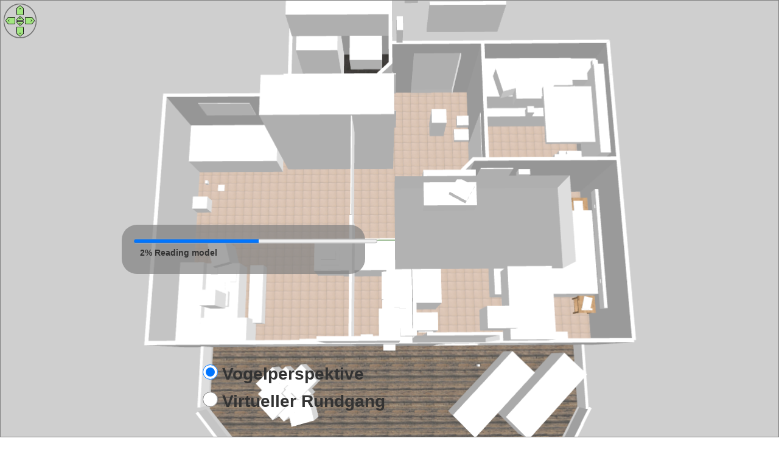

--- FILE ---
content_type: text/html
request_url: https://ferien-jochum.de/images/03_Ferienwohnung/04_Klatschmohn/3d-viewer/Klatschmohn.html
body_size: 3241
content:
<!--
   SweetHome3DJSViewer.html  version 6.6.2  
   
   Sweet Home 3D, Copyright (c) 2021 Emmanuel PUYBARET / eTeks <info@eteks.com>
   
   This program is free software; you can redistribute it and/or modify
   it under the terms of the GNU General Public License as published by
   the Free Software Foundation; either version 2 of the License, or
   (at your option) any later version.
 
   This program is distributed in the hope that it will be useful,
   but WITHOUT ANY WARRANTY; without even the implied warranty of
   MERCHANTABILITY or FITNESS FOR A PARTICULAR PURPOSE.  See the
   GNU General Public License for more details.

   You should have received a copy of the GNU General Public License
   along with this program; if not, write to the Free Software
   Foundation, Inc., 59 Temple Place, Suite 330, Boston, MA  02111-1307  USA
-->
<!--
  To view this file locally without a HTTP server, be sure to allow access from files in your browser   
  https://www.google.com/search?q=allow+access+from+files  
 -->
<html>
<head>
<meta http-equiv="Content-Type" content="text/html; charset=UTF-8">
<title>3D-Ansicht Klatschmohn</title>

<!--  Copy the following scripts in your page header -->
<link rel="stylesheet" href="https://ferien-jochum.de/templates/teufelsbergferienhof/css/default.css" type="text/css" />
<script type="text/javascript" src="lib/big.min.js"></script>
<script type="text/javascript" src="lib/gl-matrix-min.js"></script>
<script type="text/javascript" src="lib/jszip.min.js"></script>
<script type="text/javascript" src="lib/core.min.js"></script>
<script type="text/javascript" src="lib/geom.min.js"></script>
<script type="text/javascript" src="lib/stroke.min.js"></script>
<script type="text/javascript" src="lib/batik-svgpathparser.min.js"></script>
<script type="text/javascript" src="lib/jsXmlSaxParser.min.js"></script>
<script type="text/javascript" src="lib/triangulator.min.js"></script>
<script type="text/javascript" src="lib/viewmodel.min.js"></script>
<script type="text/javascript" src="lib/viewhome.min.js"></script>

<style type="text/css">
/* The class of components handled by the viewer */
.viewerComponent  {
}
/* To display the viewer in full screen, uncomment the 3 following styles */
body {
  overflow-x: hidden;
  overflow-y: hidden;
}
#viewerCanvas {
  width: 100%;
  height: 100%;
}
#viewerNavigationDiv {
  position: absolute; 
  bottom: 2%;
  left: 1%;
}
</style>
</head>

<body>
<div>
  <!-- Copy the following canvas and components in your page, changing their size / texts and other values if needed  -->
  <canvas id="viewerCanvas" class="viewerComponent" width="800" height="600"
          style="background-color: #CCCCCC; border: 1px solid gray; outline:none; touch-action: none" tabIndex="1"></canvas>
  <div id="viewerProgressDiv" style="width: 400px; position: relative; top: -350px; left: 200px; background-color: rgba(128, 128, 128, 0.7); padding: 20px; border-radius: 25px">
    <progress id="viewerProgress"  class="viewerComponent" value="0" max="200" style="width: 400px"></progress>
    <label id="viewerProgressLabel" class="viewerComponent" style="margin-top: 2px; display: block; margin-left: 10px"></label>
  </div>
  <div id="viewerNavigationDiv" style="margin-top: -60px; margin-left: 25%">
    <input  id="aerialView"   class="viewerComponent" name="cameraType" type="radio" style="visibility: hidden; width: 25px; height: 25px; margin-right: 1%"/>
      <label class="viewerComponent" for="aerialView" style="visibility: hidden; font-size: 2em; margin-right: 5%">Vogelperspektive</label><br />
    <input  id="virtualVisit" class="viewerComponent" name="cameraType" type="radio" style="visibility: hidden; width: 25px; height: 25px; margin-right: 1%"/>
      <label class="viewerComponent" for="virtualVisit" style="visibility: hidden; font-size: 2em">Virtueller Rundgang</label>
    <select id="levelsAndCameras" class="viewerComponent" style="visibility: hidden;"></select>
  </div>
</div>
<div style="position: relative; padding-top: 0.5%; text-align: left; width: 95%; z-index: -1; font-size: 0.7em">
  Erstellt mit <a href="http://www.sweethome3d.com">Sweet Home 3D</a> JS Viewer / Version 6.6.2 - Distributed under GNU General Public License
</div>

<!-- Copy the following script to view your home in the previous canvas, updating the default.sh3d URL and parameters if necessary -->
<script type="text/javascript">
  var homeUrl = "Klatschmohn.sh3d";
  var onerror = function(err) {
      if (err == "No WebGL") {
        alert("Entschuldigung, Ihr Browser unterstützt kein WebGL.");
      } else {
        console.log(err.stack);
        alert("Error: " + (err.message  ? err.constructor.name + " " +  err.message  : err)
            + (window.location.href.indexOf("file://") === 0 ? "\n Zugriff nicht erlaubt. Überprüfen Sie die Einstellungen Ihres Browsers." : ""));
      }
    };
  var onprogression = function(part, info, percentage) {
      var progress = document.getElementById("viewerProgress"); 
      if (part === HomeRecorder.READING_HOME) {
        // Home loading is finished 
        progress.value = percentage * 100;
        info = info.substring(info.lastIndexOf('/') + 1);
      } else if (part === Node3D.READING_MODEL) {
        // Models loading is finished 
        progress.value = 100 + percentage * 100;
        if (percentage === 1) {
          document.getElementById("viewerProgressDiv").style.visibility = "hidden";
        }
      }
    
      document.getElementById("viewerProgressLabel").innerHTML = 
          (percentage ? Math.floor(percentage * 100) + "% " : "") + part + " ";
    };
   
  // Display home in canvas 3D
  // Mouse and keyboard navigation explained at 
  // http://sweethome3d.cvs.sf.net/viewvc/sweethome3d/SweetHome3D/src/com/eteks/sweethome3d/viewcontroller/resources/help/en/editing3DView.html
  // You may also switch between aerial view and virtual visit with the space bar
  // For browser compatibility, see http://caniuse.com/webgl
  viewHome("viewerCanvas",    // Id of the canvas
           homeUrl,           // URL or relative URL of the home to display 
           onerror,           // Callback called in case of error
           onprogression,     // Callback called while loading 
          {roundsPerMinute: 0,                    // Rotation speed of the animation launched once home is loaded in rounds per minute, no animation if missing or equal to 0 
           navigationPanel: "default",               // Displayed navigation arrows, "none" or "default" for default one or an HTML string containing elements with data-simulated-key 
                                                  // attribute set "UP", "DOWN", "LEFT", "RIGHT"... to replace the default navigation panel, "none" if missing 
           aerialViewButtonId: "aerialView",      // Id of the aerial view radio button, radio buttons hidden if missing  
           virtualVisitButtonId: "virtualVisit",  // Id of the aerial view radio button, radio buttons hidden if missing  
        /*   levelsAndCamerasListId: "levelsAndCameras",          // Id of the levels and cameras select component, hidden if missing */
        /* level: "Roof", */                                    // Uncomment to select the displayed level, default level if missing */
        /* selectableLevels: ["Ground floor", "Roof"], */       // Uncomment to choose the list of displayed levels, no select component if empty array */
        /* camera: "Exterior view", */                          // Uncomment to select a camera, default camera if missing */
        /* selectableCameras: ["Exterior view", "Kitchen"], */  // Uncomment to choose the list of displayed cameras, no camera if missing */
           activateCameraSwitchKey: true                        // Switch between top view / virtual visit with space bar if not false or missing */
          });  
</script>

</body>
</html>


--- FILE ---
content_type: text/javascript
request_url: https://ferien-jochum.de/images/03_Ferienwohnung/04_Klatschmohn/3d-viewer/lib/geom.min.js
body_size: 347077
content:
/*
 * geom.min.js  version 6.6.2
 *
 * Copyright (c) 2015-2021 Emmanuel PUYBARET / eTeks <info@eteks.com>
 * 
 * Copyright (c) 1997, 2013, Oracle and/or its affiliates. All rights reserved.
 * DO NOT ALTER OR REMOVE COPYRIGHT NOTICES OR THIS FILE HEADER.
 *
 * This code is free software; you can redistribute it and/or modify it
 * under the terms of the GNU General Public License version 2 only, as
 * published by the Free Software Foundation.  Oracle designates this
 * particular file as subject to the "Classpath" exception as provided
 * by Oracle in the LICENSE file that accompanied OpenJDK 8 source code.
 *
 * This code is distributed in the hope that it will be useful, but WITHOUT
 * ANY WARRANTY; without even the implied warranty of MERCHANTABILITY or
 * FITNESS FOR A PARTICULAR PURPOSE.  See the GNU General Public License
 * version 2 for more details (a copy is included in the LICENSE file that
 * accompanied this code).
 *
 * You should have received a copy of the GNU General Public License version
 * 2 along with this work; if not, write to the Free Software Foundation,
 * Inc., 51 Franklin St, Fifth Floor, Boston, MA 02110-1301 USA.
 */
/* Generated from Java with JSweet 2.3.8-SNAPSHOT - http://www.jsweet.org */
var __extends=(this&&this.__extends)||(function(){var a=function(e,c){a=Object.setPrototypeOf||({__proto__:[]} instanceof Array&&function(g,f){g.__proto__=f})||function(h,f){for(var g in f){if(f.hasOwnProperty(g)){h[g]=f[g]}}};return a(e,c)};return function(f,c){a(f,c);function e(){this.constructor=f}f.prototype=c===null?Object.create(c):(e.prototype=c.prototype,new e())}})();var sun;(function(a){var b;(function(d){var c;(function(e){var f=(function(){function g(k,i,j,h){this.limit=0;this.yranges=[0,0,0,0,0,0,0,0,0,0];if(this.xlo===undefined){this.xlo=0}if(this.ylo===undefined){this.ylo=0}if(this.xhi===undefined){this.xhi=0}if(this.yhi===undefined){this.yhi=0}this.tmp=([]);this.xlo=k;this.ylo=i;this.xhi=j;this.yhi=h}g.prototype.getXLo=function(){return this.xlo};g.prototype.getYLo=function(){return this.ylo};g.prototype.getXHi=function(){return this.xhi};g.prototype.getYHi=function(){return this.yhi};g.prototype.print=function(){console.info("Crossings [");console.info("  bounds = ["+this.ylo+", "+this.yhi+"]");for(var h=0;h<this.limit;h+=2){console.info("  ["+this.yranges[h]+", "+this.yranges[h+1]+"]")}console.info("]")};g.prototype.isEmpty=function(){return(this.limit===0)};g.findCrossings$java_util_Vector$double$double$double$double=function(m,l,i,k,h){var o=new g.EvenOdd(l,i,k,h);var j=(function(p){var q=0;return{nextElement:function(){return q<p.length?p[q++]:null},hasMoreElements:function(){return q<p.length}}})(m);while((j.hasMoreElements())){var n=j.nextElement();if(n.accumulateCrossings(o)){return null}}if(g.debug){o.print()}return o};g.findCrossings=function(l,k,i,j,h){if(((l!=null&&(l instanceof Array))||l===null)&&((typeof k==="number")||k===null)&&((typeof i==="number")||i===null)&&((typeof j==="number")||j===null)&&((typeof h==="number")||h===null)){return a.awt.geom.Crossings.findCrossings$java_util_Vector$double$double$double$double(l,k,i,j,h)}else{if(((l!=null&&(l.__interfaces!=null&&l.__interfaces.indexOf("java.awt.geom.PathIterator")>=0||l.constructor!=null&&l.constructor.__interfaces!=null&&l.constructor.__interfaces.indexOf("java.awt.geom.PathIterator")>=0))||l===null)&&((typeof k==="number")||k===null)&&((typeof i==="number")||i===null)&&((typeof j==="number")||j===null)&&((typeof h==="number")||h===null)){return a.awt.geom.Crossings.findCrossings$java_awt_geom_PathIterator$double$double$double$double(l,k,i,j,h)}else{throw new Error("invalid overload")}}};g.findCrossings$java_awt_geom_PathIterator$double$double$double$double=function(k,q,u,h,l){var s;if(k.getWindingRule()===java.awt.geom.PathIterator.WIND_EVEN_ODD){s=new g.EvenOdd(q,u,h,l)}else{s=new g.NonZero(q,u,h,l)}var t=(function(w){var v=[];while(w-->0){v.push(0)}return v})(23);var j=0;var i=0;var r=0;var p=0;var n;var m;while((!k.isDone())){var o=k["currentSegment$double_A"](t);switch((o)){case java.awt.geom.PathIterator.SEG_MOVETO:if(i!==p&&s.accumulateLine$double$double$double$double(r,p,j,i)){return null}j=r=t[0];i=p=t[1];break;case java.awt.geom.PathIterator.SEG_LINETO:n=t[0];m=t[1];if(s.accumulateLine$double$double$double$double(r,p,n,m)){return null}r=n;p=m;break;case java.awt.geom.PathIterator.SEG_QUADTO:n=t[2];m=t[3];if(s.accumulateQuad(r,p,t)){return null}r=n;p=m;break;case java.awt.geom.PathIterator.SEG_CUBICTO:n=t[4];m=t[5];if(s.accumulateCubic(r,p,t)){return null}r=n;p=m;break;case java.awt.geom.PathIterator.SEG_CLOSE:if(i!==p&&s.accumulateLine$double$double$double$double(r,p,j,i)){return null}r=j;p=i;break}k.next()}if(i!==p){if(s.accumulateLine$double$double$double$double(r,p,j,i)){return null}}if(g.debug){s.print()}return s};g.prototype.accumulateLine$double$double$double$double=function(i,k,h,j){if(k<=j){return this.accumulateLine$double$double$double$double$int(i,k,h,j,1)}else{return this.accumulateLine$double$double$double$double$int(h,j,i,k,-1)}};g.prototype.accumulateLine$double$double$double$double$int=function(j,o,i,n,m){if(this.yhi<=o||this.ylo>=n){return false}if(j>=this.xhi&&i>=this.xhi){return false}if(o===n){return(j>=this.xlo||i>=this.xlo)}var p;var k;var h;var l;var r=(i-j);var q=(n-o);if(o<this.ylo){p=j+(this.ylo-o)*r/q;k=this.ylo}else{p=j;k=o}if(this.yhi<n){h=j+(this.yhi-o)*r/q;l=this.yhi}else{h=i;l=n}if(p>=this.xhi&&h>=this.xhi){return false}if(p>this.xlo||h>this.xlo){return true}this.record(k,l,m);return false};g.prototype.accumulateLine=function(i,k,h,j,l){if(((typeof i==="number")||i===null)&&((typeof k==="number")||k===null)&&((typeof h==="number")||h===null)&&((typeof j==="number")||j===null)&&((typeof l==="number")||l===null)){return this.accumulateLine$double$double$double$double$int(i,k,h,j,l)}else{if(((typeof i==="number")||i===null)&&((typeof k==="number")||k===null)&&((typeof h==="number")||h===null)&&((typeof j==="number")||j===null)&&l===undefined){return this.accumulateLine$double$double$double$double(i,k,h,j)}else{throw new Error("invalid overload")}}};g.prototype.accumulateQuad=function(h,i,k){if(i<this.ylo&&k[1]<this.ylo&&k[3]<this.ylo){return false}if(i>this.yhi&&k[1]>this.yhi&&k[3]>this.yhi){return false}if(h>this.xhi&&k[0]>this.xhi&&k[2]>this.xhi){return false}if(h<this.xlo&&k[0]<this.xlo&&k[2]<this.xlo){if(i<k[3]){this.record(Math.max(i,this.ylo),Math.min(k[3],this.yhi),1)}else{if(i>k[3]){this.record(Math.max(k[3],this.ylo),Math.min(i,this.yhi),-1)}}return false}a.awt.geom.Curve.insertQuad(this.tmp,h,i,k);var j=(function(m){var n=0;return{nextElement:function(){return n<m.length?m[n++]:null},hasMoreElements:function(){return n<m.length}}})(this.tmp);while((j.hasMoreElements())){var l=j.nextElement();if(l.accumulateCrossings(this)){return true}}(this.tmp.length=0);return false};g.prototype.accumulateCubic=function(h,i,k){if(i<this.ylo&&k[1]<this.ylo&&k[3]<this.ylo&&k[5]<this.ylo){return false}if(i>this.yhi&&k[1]>this.yhi&&k[3]>this.yhi&&k[5]>this.yhi){return false}if(h>this.xhi&&k[0]>this.xhi&&k[2]>this.xhi&&k[4]>this.xhi){return false}if(h<this.xlo&&k[0]<this.xlo&&k[2]<this.xlo&&k[4]<this.xlo){if(i<=k[5]){this.record(Math.max(i,this.ylo),Math.min(k[5],this.yhi),1)}else{this.record(Math.max(k[5],this.ylo),Math.min(i,this.yhi),-1)}return false}a.awt.geom.Curve.insertCubic(this.tmp,h,i,k);var j=(function(m){var n=0;return{nextElement:function(){return n<m.length?m[n++]:null},hasMoreElements:function(){return n<m.length}}})(this.tmp);while((j.hasMoreElements())){var l=j.nextElement();if(l.accumulateCrossings(this)){return true}}(this.tmp.length=0);return false};g.debug=false;return g}());e.Crossings=f;f.__class="sun.awt.geom.Crossings";(function(h){var i=(function(j){__extends(k,j);function k(o,m,n,l){return j.call(this,o,m,n,l)||this}k.prototype.covers=function(m,l){return(this.limit===2&&this.yranges[0]<=m&&this.yranges[1]>=l)};k.prototype.record=function(o,t,s){if(o>=t){return}var u=0;while((u<this.limit&&o>this.yranges[u+1])){u+=2}var v=u;while((u<this.limit)){var w=this.yranges[u++];var q=this.yranges[u++];if(t<w){this.yranges[v++]=o;this.yranges[v++]=t;o=w;t=q;continue}var l=void 0;var n=void 0;var p=void 0;var r=void 0;if(o<w){l=o;n=w}else{l=w;n=o}if(t<q){p=t;r=q}else{p=q;r=t}if(n===p){o=l;t=r}else{if(n>p){o=p;p=n;n=o}if(l!==n){this.yranges[v++]=l;this.yranges[v++]=n}o=p;t=r}if(o>=t){break}}if(v<u&&u<this.limit){java.awt.geom.Helper.arraycopy(this.yranges,u,this.yranges,v,this.limit-u)}v+=(this.limit-u);if(o<t){if(v>=this.yranges.length){var m=(function(y){var x=[];while(y-->0){x.push(0)}return x})(v+10);java.awt.geom.Helper.arraycopy(this.yranges,0,m,0,v);this.yranges=m}this.yranges[v++]=o;this.yranges[v++]=t}this.limit=v};return k}(a.awt.geom.Crossings));h.EvenOdd=i;i.__class="sun.awt.geom.Crossings.EvenOdd";var g=(function(k){__extends(j,k);function j(o,m,n,l){var p=k.call(this,o,m,n,l)||this;if(p.crosscounts===undefined){p.crosscounts=null}p.crosscounts=(function(r){var q=[];while(r-->0){q.push(0)}return q})((p.yranges.length/2|0));return p}j.prototype.covers=function(m,l){var o=0;while((o<this.limit)){var p=this.yranges[o++];var n=this.yranges[o++];if(m>=n){continue}if(m<p){return false}if(l<=n){return true}m=n}return(m>=l)};j.prototype.remove=function(l){this.limit-=2;var m=this.limit-l;if(m>0){java.awt.geom.Helper.arraycopy(this.yranges,l+2,this.yranges,l,m);java.awt.geom.Helper.arraycopy(this.crosscounts,(l/2|0)+1,this.crosscounts,(l/2|0),(m/2|0))}};j.prototype.insert=function(q,p,n,m){var r=this.limit-q;var l=this.yranges;var o=this.crosscounts;if(this.limit>=this.yranges.length){this.yranges=(function(u){var t=[];while(u-->0){t.push(0)}return t})(this.limit+10);java.awt.geom.Helper.arraycopy(l,0,this.yranges,0,q);this.crosscounts=(function(u){var t=[];while(u-->0){t.push(0)}return t})(((this.limit+10)/2|0));java.awt.geom.Helper.arraycopy(o,0,this.crosscounts,0,(q/2|0))}if(r>0){java.awt.geom.Helper.arraycopy(l,q,this.yranges,q+2,r);java.awt.geom.Helper.arraycopy(o,(q/2|0),this.crosscounts,(q/2|0)+1,(r/2|0))}this.yranges[q+0]=p;this.yranges[q+1]=n;this.crosscounts[(q/2|0)]=m;this.limit+=2};j.prototype.record=function(m,r,q){if(m>=r){return}var t=0;while((t<this.limit&&m>this.yranges[t+1])){t+=2}if(t<this.limit){var p=this.crosscounts[(t/2|0)];var s=this.yranges[t+0];var o=this.yranges[t+1];if(o===m&&p===q){if(t+2===this.limit){this.yranges[t+1]=r;return}this.remove(t);m=s;p=this.crosscounts[(t/2|0)];s=this.yranges[t+0];o=this.yranges[t+1]}if(r<s){this.insert(t,m,r,q);return}if(r===s&&p===q){this.yranges[t]=m;return}if(m<s){this.insert(t,m,s,q);t+=2;m=s}else{if(s<m){this.insert(t,s,m,p);t+=2;s=m}}var l=p+q;var n=Math.min(r,o);if(l===0){this.remove(t)}else{this.crosscounts[(t/2|0)]=l;this.yranges[t++]=m;this.yranges[t++]=n}m=s=n;if(s<o){this.insert(t,s,o,p)}}if(m<r){this.insert(t,m,r,q)}};return j}(a.awt.geom.Crossings));h.NonZero=g;g.__class="sun.awt.geom.Crossings.NonZero"})(f=e.Crossings||(e.Crossings={}))})(c=d.geom||(d.geom={}))})(b=a.awt||(a.awt={}))})(sun||(sun={}));(function(a){var b;(function(d){var c;(function(e){var f=(function(){function g(i,h){if(this.head===undefined){this.head=null}if(this.tail===undefined){this.tail=null}if(this.partner===undefined){this.partner=null}if(this.etag===undefined){this.etag=0}this.head=i;this.tail=i;this.partner=h;this.etag=i.getEdgeTag()}g.prototype.getChain=function(){return this.head};g.prototype.setOtherEnd=function(h){this.partner=h};g.prototype.getPartner=function(){return this.partner};g.prototype.linkTo=function(k){if(this.etag===a.awt.geom.AreaOp.ETAG_IGNORE||k.etag===a.awt.geom.AreaOp.ETAG_IGNORE){throw Object.defineProperty(new Error("ChainEnd linked more than once!"),"__classes",{configurable:true,value:["java.lang.Throwable","java.lang.VirtualMachineError","java.lang.InternalError","java.lang.Error","java.lang.Object"]})}if(this.etag===k.etag){throw Object.defineProperty(new Error("Linking chains of the same type!"),"__classes",{configurable:true,value:["java.lang.Throwable","java.lang.VirtualMachineError","java.lang.InternalError","java.lang.Error","java.lang.Object"]})}var l;var i;if(this.etag===a.awt.geom.AreaOp.ETAG_ENTER){l=this;i=k}else{l=k;i=this}this.etag=a.awt.geom.AreaOp.ETAG_IGNORE;k.etag=a.awt.geom.AreaOp.ETAG_IGNORE;l.tail.setNext(i.head);l.tail=i.tail;if(this.partner===k){return l.head}var h=i.partner;var j=l.partner;h.partner=j;j.partner=h;if(l.head.getYTop()<h.head.getYTop()){l.tail.setNext(h.head);h.head=l.head}else{j.tail.setNext(l.head);j.tail=l.tail}return null};g.prototype.addLink=function(h){if(this.etag===a.awt.geom.AreaOp.ETAG_ENTER){this.tail.setNext(h);this.tail=h}else{h.setNext(this.head);this.head=h}};g.prototype.getX=function(){if(this.etag===a.awt.geom.AreaOp.ETAG_ENTER){return this.tail.getXBot()}else{return this.head.getXBot()}};return g}());e.ChainEnd=f;f.__class="sun.awt.geom.ChainEnd"})(c=d.geom||(d.geom={}))})(b=a.awt||(a.awt={}))})(sun||(sun={}));(function(a){var b;(function(d){var c;(function(f){var e=(function(){function g(h){if(this.direction===undefined){this.direction=0}this.direction=h}g.insertMove=function(i,h,j){(i.push(new a.awt.geom.Order0(h,j))>0)};g.insertLine=function(l,i,k,h,j){if(k<j){(l.push(new a.awt.geom.Order1(i,k,h,j,g.INCREASING))>0)}else{if(k>j){(l.push(new a.awt.geom.Order1(h,j,i,k,g.DECREASING))>0)}else{}}};g.insertQuad=function(l,h,j,k){var i=k[3];if(j>i){a.awt.geom.Order2.insert(l,k,k[2],i,k[0],k[1],h,j,g.DECREASING)}else{if(j===i&&j===k[1]){return}else{a.awt.geom.Order2.insert(l,k,h,j,k[0],k[1],k[2],i,g.INCREASING)}}};g.insertCubic=function(l,h,j,k){var i=k[5];if(j>i){a.awt.geom.Order3.insert(l,k,k[4],i,k[2],k[3],k[0],k[1],h,j,g.DECREASING)}else{if(j===i&&j===k[1]&&j===k[3]){return}else{a.awt.geom.Order3.insert(l,k,h,j,k[0],k[1],k[2],k[3],k[4],i,g.INCREASING)}}};g.pointCrossingsForPath=function(j,r,q){if(j.isDone()){return 0}var p=[0,0,0,0,0,0];if(j["currentSegment$double_A"](p)!==java.awt.geom.PathIterator.SEG_MOVETO){throw Object.defineProperty(new Error("missing initial moveto in path definition"),"__classes",{configurable:true,value:["java.lang.Throwable","java.lang.Object","java.awt.geom.IllegalPathStateException","java.lang.RuntimeException","java.lang.Exception"]})}j.next();var i=p[0];var h=p[1];var o=i;var n=h;var m;var l;var k=0;while((!j.isDone())){switch((j["currentSegment$double_A"](p))){case java.awt.geom.PathIterator.SEG_MOVETO:if(n!==h){k+=g.pointCrossingsForLine(r,q,o,n,i,h)}i=o=p[0];h=n=p[1];break;case java.awt.geom.PathIterator.SEG_LINETO:m=p[0];l=p[1];k+=g.pointCrossingsForLine(r,q,o,n,m,l);o=m;n=l;break;case java.awt.geom.PathIterator.SEG_QUADTO:m=p[2];l=p[3];k+=g.pointCrossingsForQuad(r,q,o,n,p[0],p[1],m,l,0);o=m;n=l;break;case java.awt.geom.PathIterator.SEG_CUBICTO:m=p[4];l=p[5];k+=g.pointCrossingsForCubic(r,q,o,n,p[0],p[1],p[2],p[3],m,l,0);o=m;n=l;break;case java.awt.geom.PathIterator.SEG_CLOSE:if(n!==h){k+=g.pointCrossingsForLine(r,q,o,n,i,h)}o=i;n=h;break}j.next()}if(n!==h){k+=g.pointCrossingsForLine(r,q,o,n,i,h)}return k};g.pointCrossingsForLine=function(k,i,j,m,h,l){if(i<m&&i<l){return 0}if(i>=m&&i>=l){return 0}if(k>=j&&k>=h){return 0}if(k<j&&k<h){return(m<l)?1:-1}var n=j+(i-m)*(h-j)/(l-m);if(k>=n){return 0}return(m<l)?1:-1};g.pointCrossingsForQuad=function(s,q,k,r,t,n,j,p,i){if(q<r&&q<n&&q<p){return 0}if(q>=r&&q>=n&&q>=p){return 0}if(s>=k&&s>=t&&s>=j){return 0}if(s<k&&s<t&&s<j){if(q>=r){if(q<p){return 1}}else{if(q>=p){return -1}}return 0}if(i>52){return g.pointCrossingsForLine(s,q,k,r,j,p)}var h=(k+t)/2;var l=(r+n)/2;var m=(t+j)/2;var o=(n+p)/2;t=(h+m)/2;n=(l+o)/2;if(isNaN(t)||isNaN(n)){return 0}return(g.pointCrossingsForQuad(s,q,k,r,h,l,t,n,i+1)+g.pointCrossingsForQuad(s,q,t,n,m,o,j,p,i+1))};g.pointCrossingsForCubic=function(x,u,j,w,p,t,n,q,i,s,h){if(u<w&&u<t&&u<q&&u<s){return 0}if(u>=w&&u>=t&&u>=q&&u>=s){return 0}if(x>=j&&x>=p&&x>=n&&x>=i){return 0}if(x<j&&x<p&&x<n&&x<i){if(u>=w){if(u<s){return 1}}else{if(u>=s){return -1}}return 0}if(h>52){return g.pointCrossingsForLine(x,u,j,w,i,s)}var m=(p+n)/2;var k=(t+q)/2;p=(j+p)/2;t=(w+t)/2;n=(n+i)/2;q=(q+s)/2;var r=(p+m)/2;var l=(t+k)/2;var v=(m+n)/2;var o=(k+q)/2;m=(r+v)/2;k=(l+o)/2;if(isNaN(m)||isNaN(k)){return 0}return(g.pointCrossingsForCubic(x,u,j,w,p,t,r,l,m,k,h+1)+g.pointCrossingsForCubic(x,u,m,k,v,o,n,q,i,s,h+1))};g.rectCrossingsForPath=function(l,h,t,o,i){if(o<=h||i<=t){return 0}if(l.isDone()){return 0}var s=[0,0,0,0,0,0];if(l["currentSegment$double_A"](s)!==java.awt.geom.PathIterator.SEG_MOVETO){throw Object.defineProperty(new Error("missing initial moveto in path definition"),"__classes",{configurable:true,value:["java.lang.Throwable","java.lang.Object","java.awt.geom.IllegalPathStateException","java.lang.RuntimeException","java.lang.Exception"]})}l.next();var r;var q;var k;var j;var p;var n;r=k=s[0];q=j=s[1];var m=0;while((m!==g.RECT_INTERSECTS&&!l.isDone())){switch((l["currentSegment$double_A"](s))){case java.awt.geom.PathIterator.SEG_MOVETO:if(r!==k||q!==j){m=g.rectCrossingsForLine(m,h,t,o,i,r,q,k,j)}k=r=s[0];j=q=s[1];break;case java.awt.geom.PathIterator.SEG_LINETO:p=s[0];n=s[1];m=g.rectCrossingsForLine(m,h,t,o,i,r,q,p,n);r=p;q=n;break;case java.awt.geom.PathIterator.SEG_QUADTO:p=s[2];n=s[3];m=g.rectCrossingsForQuad(m,h,t,o,i,r,q,s[0],s[1],p,n,0);r=p;q=n;break;case java.awt.geom.PathIterator.SEG_CUBICTO:p=s[4];n=s[5];m=g.rectCrossingsForCubic(m,h,t,o,i,r,q,s[0],s[1],s[2],s[3],p,n,0);r=p;q=n;break;case java.awt.geom.PathIterator.SEG_CLOSE:if(r!==k||q!==j){m=g.rectCrossingsForLine(m,h,t,o,i,r,q,k,j)}r=k;q=j;break}l.next()}if(m!==g.RECT_INTERSECTS&&(r!==k||q!==j)){m=g.rectCrossingsForLine(m,h,t,o,i,r,q,k,j)}return m};g.rectCrossingsForLine=function(n,i,r,o,k,j,q,h,p){if(q>=k&&p>=k){return n}if(q<=r&&p<=r){return n}if(j<=i&&h<=i){return n}if(j>=o&&h>=o){if(q<p){if(q<=r){n++}if(p>=k){n++}}else{if(p<q){if(p<=r){n--}if(q>=k){n--}}}return n}if((j>i&&j<o&&q>r&&q<k)||(h>i&&h<o&&p>r&&p<k)){return g.RECT_INTERSECTS}var m=j;if(q<r){m+=((r-q)*(h-j)/(p-q))}else{if(q>k){m+=((k-q)*(h-j)/(p-q))}}var l=h;if(p<r){l+=((r-p)*(j-h)/(q-p))}else{if(p>k){l+=((k-p)*(j-h)/(q-p))}}if(m<=i&&l<=i){return n}if(m>=o&&l>=o){if(q<p){if(q<=r){n++}if(p>=k){n++}}else{if(p<q){if(p<=r){n--}if(q>=k){n--}}}return n}return g.RECT_INTERSECTS};g.rectCrossingsForQuad=function(p,k,v,q,m,l,u,w,r,j,t,i){if(u>=m&&r>=m&&t>=m){return p}if(u<=v&&r<=v&&t<=v){return p}if(l<=k&&w<=k&&j<=k){return p}if(l>=q&&w>=q&&j>=q){if(u<t){if(u<=v&&t>v){p++}if(u<m&&t>=m){p++}}else{if(t<u){if(t<=v&&u>v){p--}if(t<m&&u>=m){p--}}}return p}if((l<q&&l>k&&u<m&&u>v)||(j<q&&j>k&&t<m&&t>v)){return g.RECT_INTERSECTS}if(i>52){return g.rectCrossingsForLine(p,k,v,q,m,l,u,j,t)}var h=(l+w)/2;var n=(u+r)/2;var o=(w+j)/2;var s=(r+t)/2;w=(h+o)/2;r=(n+s)/2;if(isNaN(w)||isNaN(r)){return 0}p=g.rectCrossingsForQuad(p,k,v,q,m,l,u,h,n,w,r,i+1);if(p!==g.RECT_INTERSECTS){p=g.rectCrossingsForQuad(p,k,v,q,m,w,r,o,s,j,t,i+1)}return p};g.rectCrossingsForCubic=function(o,x,j,A,l,w,n,k,q,h,p,u,m,i){if(n>=l&&q>=l&&p>=l&&m>=l){return o}if(n<=j&&q<=j&&p<=j&&m<=j){return o}if(w<=x&&k<=x&&h<=x&&u<=x){return o}if(w>=A&&k>=A&&h>=A&&u>=A){if(n<m){if(n<=j&&m>j){o++}if(n<l&&m>=l){o++}}else{if(m<n){if(m<=j&&n>j){o--}if(m<l&&n>=l){o--}}}return o}if((w>x&&w<A&&n>j&&n<l)||(u>x&&u<A&&m>j&&m<l)){return g.RECT_INTERSECTS}if(i>52){return g.rectCrossingsForLine(o,x,j,A,l,w,n,u,m)}var s=(k+h)/2;var y=(q+p)/2;k=(w+k)/2;q=(n+q)/2;h=(h+u)/2;p=(p+m)/2;var r=(k+s)/2;var t=(q+y)/2;var v=(s+h)/2;var z=(y+p)/2;s=(r+v)/2;y=(t+z)/2;if(isNaN(s)||isNaN(y)){return 0}o=g.rectCrossingsForCubic(o,x,j,A,l,w,n,k,q,r,t,s,y,i+1);if(o!==g.RECT_INTERSECTS){o=g.rectCrossingsForCubic(o,x,j,A,l,s,y,v,z,h,p,u,m,i+1)}return o};g.prototype.getDirection=function(){return this.direction};g.prototype.getWithDirection=function(h){return(this.direction===h?this:this.getReversedCurve())};g.round=function(h){return h};g.orderof=function(i,h){if(i<h){return -1}if(i>h){return 1}return 0};g.signeddiffbits=function(i,h){return((function(k){var j=new ArrayBuffer(4);(new Float32Array(j))[0]=k;return(new Uint32Array(j))[0]})(Math.fround(i))-(function(k){var j=new ArrayBuffer(4);(new Float32Array(j))[0]=k;return(new Uint32Array(j))[0]})(Math.fround(h)))};g.diffbits=function(i,h){return Math.abs((function(k){var j=new ArrayBuffer(4);(new Float32Array(j))[0]=k;return(new Uint32Array(j))[0]})(Math.fround(i))-(function(k){var j=new ArrayBuffer(4);(new Float32Array(j))[0]=k;return(new Uint32Array(j))[0]})(Math.fround(h)))};g.prev=function(h){return(function(i){var j=new ArrayBuffer(4);(new Uint32Array(j))[0]=i;return(new Float32Array(j))[0]})((function(j){var i=new ArrayBuffer(4);(new Float32Array(i))[0]=j;return(new Uint32Array(i))[0]})(Math.fround(h))-1)};g.next=function(h){return(function(i){var j=new ArrayBuffer(4);(new Uint32Array(j))[0]=i;return(new Float32Array(j))[0]})((function(j){var i=new ArrayBuffer(4);(new Float32Array(i))[0]=j;return(new Uint32Array(i))[0]})(Math.fround(h))+1)};g.prototype.toString=function(){return("Curve["+this.getOrder()+", "+("("+g.round(this.getX0())+", "+g.round(this.getY0())+"), ")+this.controlPointString()+("("+g.round(this.getX1())+", "+g.round(this.getY1())+"), ")+(this.direction===g.INCREASING?"D":"U")+"]")};g.prototype.controlPointString=function(){return""};g.prototype.crossingsFor=function(h,i){if(i>=this.getYTop()&&i<this.getYBot()){if(h<this.getXMax()&&(h<this.getXMin()||h<this.XforY(i))){return 1}}return 0};g.prototype.accumulateCrossings=function(n){var k=n.getXHi();if(this.getXMin()>=k){return false}var o=n.getXLo();var u=n.getYLo();var m=n.getYHi();var t=this.getYTop();var s=this.getYBot();var p;var j;var h;var r;if(t<u){if(s<=u){return false}j=u;p=this.TforY(u)}else{if(t>=m){return false}j=t;p=0}if(s>m){r=m;h=this.TforY(m)}else{r=s;h=1}var l=false;var i=false;while((true)){var q=this.XforT(p);if(q<k){if(i||q>o){return true}l=true}else{if(l){return true}i=true}if(p>=h){break}p=this.nextVertical(p,h)}if(l){n.record(j,r,this.direction)}return false};g.prototype.getSubCurve$double$double=function(i,h){return this.getSubCurve$double$double$int(i,h,this.direction)};g.prototype.getSubCurve$double$double$int=function(i,h,j){throw new Error("cannot invoke abstract overloaded method... check your argument(s) type(s)")};g.prototype.getSubCurve=function(i,h,j){if(((typeof i==="number")||i===null)&&((typeof h==="number")||h===null)&&((typeof j==="number")||j===null)){return this.getSubCurve$double$double$int(i,h,j)}else{if(((typeof i==="number")||i===null)&&((typeof h==="number")||h===null)&&j===undefined){return this.getSubCurve$double$double(i,h)}else{throw new Error("invalid overload")}}};g.prototype.compareTo=function(r,w){var m=w[0];var l=w[1];l=Math.min(Math.min(l,this.getYBot()),r.getYBot());if(l<=w[0]){console.error("this == "+this);console.error("that == "+r);console.info("target range = "+w[0]+"=>"+w[1]);throw Object.defineProperty(new Error("backstepping from "+w[0]+" to "+l),"__classes",{configurable:true,value:["java.lang.Throwable","java.lang.VirtualMachineError","java.lang.InternalError","java.lang.Error","java.lang.Object"]})}w[1]=l;if(this.getXMax()<=r.getXMin()){if(this.getXMin()===r.getXMax()){return 0}return -1}if(this.getXMin()>=r.getXMax()){return 1}var k=this.TforY(m);var i=this.YforT(k);if(i<m){k=this.refineTforY(k,i,m);i=this.YforT(k)}var j=this.TforY(l);if(this.YforT(j)<m){j=this.refineTforY(j,this.YforT(j),m)}var z=r.TforY(m);var u=r.YforT(z);if(u<m){z=r.refineTforY(z,u,m);u=r.YforT(z)}var x=r.TforY(l);if(r.YforT(x)<m){x=r.refineTforY(x,r.YforT(x),m)}var A=this.XforT(k);var E=r.XforT(z);var I=Math.max(Math.abs(m),Math.abs(l));var D=Math.max(I*1e-14,1e-300);if(this.fairlyClose(A,E)){var h=D;var s=Math.min(D*10000000000000,(l-m)*0.1);var v=m+h;while((v<=l)){if(this.fairlyClose(this.XforY(v),r.XforY(v))){if((h*=2)>s){h=s}}else{v-=h;while((true)){h/=2;var n=v+h;if(n<=v){break}if(this.fairlyClose(this.XforY(n),r.XforY(n))){v=n}}break}v+=h}if(v>m){if(v<l){w[1]=v}return 0}}if(D<=0){console.info("ymin = "+D)}while((k<j&&z<x)){var H=this.nextVertical(k,j);var q=this.XforT(H);var F=this.YforT(H);var p=r.nextVertical(z,x);var C=r.XforT(p);var o=r.YforT(p);try{if(this.findIntersect(r,w,D,0,0,k,A,i,H,q,F,z,E,u,p,C,o)){break}}catch(B){console.error("Error: "+B);console.error("y range was "+w[0]+"=>"+w[1]);console.error("s y range is "+i+"=>"+F);console.error("t y range is "+u+"=>"+o);console.error("ymin is "+D);return 0}if(F<o){if(F>w[0]){if(F<w[1]){w[1]=F}break}k=H;A=q;i=F}else{if(o>w[0]){if(o<w[1]){w[1]=o}break}z=p;E=C;u=o}}var G=(w[0]+w[1])/2;return g.orderof(this.XforY(G),r.XforY(G))};g.prototype.findIntersect=function(q,A,J,m,p,l,F,j,k,D,h,C,O,w,B,N,u){if(j>u||w>h){return false}if(Math.min(F,D)>Math.max(O,N)||Math.max(F,D)<Math.min(O,N)){return false}if(k-l>g.TMIN){var H=(l+k)/2;var v=this.XforT(H);var K=this.YforT(H);if(H===l||H===k){console.info("s0 = "+l);console.info("s1 = "+k);throw Object.defineProperty(new Error("no s progress!"),"__classes",{configurable:true,value:["java.lang.Throwable","java.lang.VirtualMachineError","java.lang.InternalError","java.lang.Error","java.lang.Object"]})}if(B-C>g.TMIN){var G=(C+B)/2;var r=q.XforT(G);var I=q.YforT(G);if(G===C||G===B){console.info("t0 = "+C);console.info("t1 = "+B);throw Object.defineProperty(new Error("no t progress!"),"__classes",{configurable:true,value:["java.lang.Throwable","java.lang.VirtualMachineError","java.lang.InternalError","java.lang.Error","java.lang.Object"]})}if(K>=w&&I>=j){if(this.findIntersect(q,A,J,m+1,p+1,l,F,j,H,v,K,C,O,w,G,r,I)){return true}}if(K>=I){if(this.findIntersect(q,A,J,m+1,p+1,l,F,j,H,v,K,G,r,I,B,N,u)){return true}}if(I>=K){if(this.findIntersect(q,A,J,m+1,p+1,H,v,K,k,D,h,C,O,w,G,r,I)){return true}}if(h>=I&&u>=K){if(this.findIntersect(q,A,J,m+1,p+1,H,v,K,k,D,h,G,r,I,B,N,u)){return true}}}else{if(K>=w){if(this.findIntersect(q,A,J,m+1,p,l,F,j,H,v,K,C,O,w,B,N,u)){return true}}if(u>=K){if(this.findIntersect(q,A,J,m+1,p,H,v,K,k,D,h,C,O,w,B,N,u)){return true}}}}else{if(B-C>g.TMIN){var G=(C+B)/2;var r=q.XforT(G);var I=q.YforT(G);if(G===C||G===B){console.info("t0 = "+C);console.info("t1 = "+B);throw Object.defineProperty(new Error("no t progress!"),"__classes",{configurable:true,value:["java.lang.Throwable","java.lang.VirtualMachineError","java.lang.InternalError","java.lang.Error","java.lang.Object"]})}if(I>=j){if(this.findIntersect(q,A,J,m,p+1,l,F,j,k,D,h,C,O,w,G,r,I)){return true}}if(h>=I){if(this.findIntersect(q,A,J,m,p+1,l,F,j,k,D,h,G,r,I,B,N,u)){return true}}}else{var P=D-F;var z=h-j;var E=N-O;var i=u-w;var n=O-F;var L=w-j;var o=E*z-i*P;if(o!==0){var M=1/o;var H=(E*L-i*n)*M;var G=(P*L-z*n)*M;if(H>=0&&H<=1&&G>=0&&G<=1){H=l+H*(k-l);G=C+G*(B-C);if(H<0||H>1||G<0||G>1){console.info("Uh oh!")}var x=(this.YforT(H)+q.YforT(G))/2;if(x<=A[1]&&x>A[0]){A[1]=x;return true}}}}}return false};g.prototype.refineTforY=function(l,k,j){var i=1;while((true)){var h=(l+i)/2;if(h===l||h===i){return i}var m=this.YforT(h);if(m<j){l=h;k=m}else{if(m>j){i=h}else{return i}}}};g.prototype.fairlyClose=function(i,h){return(Math.abs(i-h)<Math.max(Math.abs(i),Math.abs(h))*1e-10)};g.INCREASING=1;g.DECREASING=-1;g.RECT_INTERSECTS=-2147483648;g.TMIN=0.001;return g}());f.Curve=e;e.__class="sun.awt.geom.Curve"})(c=d.geom||(d.geom={}))})(b=a.awt||(a.awt={}))})(sun||(sun={}));(function(a){var b;(function(d){var c;(function(f){var e=(function(){function g(n,h,k){var m=this;if(((n!=null&&n instanceof a.awt.geom.Curve)||n===null)&&((typeof h==="number")||h===null)&&((typeof k==="number")||k===null)){var l=arguments;if(this.curve===undefined){this.curve=null}if(this.ctag===undefined){this.ctag=0}if(this.etag===undefined){this.etag=0}if(this.activey===undefined){this.activey=0}if(this.equivalence===undefined){this.equivalence=0}if(this.lastEdge===undefined){this.lastEdge=null}if(this.lastResult===undefined){this.lastResult=0}if(this.lastLimit===undefined){this.lastLimit=0}if(this.curve===undefined){this.curve=null}if(this.ctag===undefined){this.ctag=0}if(this.etag===undefined){this.etag=0}if(this.activey===undefined){this.activey=0}if(this.equivalence===undefined){this.equivalence=0}if(this.lastEdge===undefined){this.lastEdge=null}if(this.lastResult===undefined){this.lastResult=0}if(this.lastLimit===undefined){this.lastLimit=0}(function(){m.curve=n;m.ctag=h;m.etag=k})()}else{if(((n!=null&&n instanceof a.awt.geom.Curve)||n===null)&&((typeof h==="number")||h===null)&&k===undefined){var l=arguments;var j=arguments;var i=a.awt.geom.AreaOp.ETAG_IGNORE;if(this.curve===undefined){this.curve=null}if(this.ctag===undefined){this.ctag=0}if(this.etag===undefined){this.etag=0}if(this.activey===undefined){this.activey=0}if(this.equivalence===undefined){this.equivalence=0}if(this.lastEdge===undefined){this.lastEdge=null}if(this.lastResult===undefined){this.lastResult=0}if(this.lastLimit===undefined){this.lastLimit=0}if(this.curve===undefined){this.curve=null}if(this.ctag===undefined){this.ctag=0}if(this.etag===undefined){this.etag=0}if(this.activey===undefined){this.activey=0}if(this.equivalence===undefined){this.equivalence=0}if(this.lastEdge===undefined){this.lastEdge=null}if(this.lastResult===undefined){this.lastResult=0}if(this.lastLimit===undefined){this.lastLimit=0}(function(){m.curve=n;m.ctag=h;m.etag=i})()}else{throw new Error("invalid overload")}}}g.prototype.getCurve=function(){return this.curve};g.prototype.getCurveTag=function(){return this.ctag};g.prototype.getEdgeTag=function(){return this.etag};g.prototype.setEdgeTag=function(h){this.etag=h};g.prototype.getEquivalence=function(){return this.equivalence};g.prototype.setEquivalence=function(h){this.equivalence=h};g.prototype.compareTo=function(h,j){if(h===this.lastEdge&&j[0]<this.lastLimit){if(j[1]>this.lastLimit){j[1]=this.lastLimit}return this.lastResult}if(this===h.lastEdge&&j[0]<h.lastLimit){if(j[1]>h.lastLimit){j[1]=h.lastLimit}return 0-h.lastResult}var i=this.curve.compareTo(h.curve,j);this.lastEdge=h;this.lastLimit=j[1];this.lastResult=i;return i};g.prototype.record=function(h,i){this.activey=h;this.etag=i};g.prototype.isActiveFor=function(i,h){return(this.etag===h&&this.activey>=i)};g.prototype.toString=function(){return("Edge["+this.curve+", "+(this.ctag===a.awt.geom.AreaOp.CTAG_LEFT?"L":"R")+", "+(this.etag===a.awt.geom.AreaOp.ETAG_ENTER?"I":(this.etag===a.awt.geom.AreaOp.ETAG_EXIT?"O":"N"))+"]")};g.INIT_PARTS=4;g.GROW_PARTS=10;return g}());f.Edge=e;e.__class="sun.awt.geom.Edge"})(c=d.geom||(d.geom={}))})(b=a.awt||(a.awt={}))})(sun||(sun={}));(function(a){var b;(function(d){var c;(function(f){var e=(function(){function g(k,i,h,j){if(this.curve===undefined){this.curve=null}if(this.ytop===undefined){this.ytop=0}if(this.ybot===undefined){this.ybot=0}if(this.etag===undefined){this.etag=0}if(this.next===undefined){this.next=null}this.curve=k;this.ytop=i;this.ybot=h;this.etag=j;if(this.ytop<k.getYTop()||this.ybot>k.getYBot()){throw Object.defineProperty(new Error("bad curvelink ["+this.ytop+"=>"+this.ybot+"] for "+k),"__classes",{configurable:true,value:["java.lang.Throwable","java.lang.VirtualMachineError","java.lang.InternalError","java.lang.Error","java.lang.Object"]})}}g.prototype.absorb$sun_awt_geom_CurveLink=function(h){return this.absorb$sun_awt_geom_Curve$double$double$int(h.curve,h.ytop,h.ybot,h.etag)};g.prototype.absorb$sun_awt_geom_Curve$double$double$int=function(k,i,h,j){if(this.curve!==k||this.etag!==j||this.ybot<i||this.ytop>h){return false}if(i<k.getYTop()||h>k.getYBot()){throw Object.defineProperty(new Error("bad curvelink ["+i+"=>"+h+"] for "+k),"__classes",{configurable:true,value:["java.lang.Throwable","java.lang.VirtualMachineError","java.lang.InternalError","java.lang.Error","java.lang.Object"]})}this.ytop=Math.min(this.ytop,i);this.ybot=Math.max(this.ybot,h);return true};g.prototype.absorb=function(k,i,h,j){if(((k!=null&&k instanceof a.awt.geom.Curve)||k===null)&&((typeof i==="number")||i===null)&&((typeof h==="number")||h===null)&&((typeof j==="number")||j===null)){return this.absorb$sun_awt_geom_Curve$double$double$int(k,i,h,j)}else{if(((k!=null&&k instanceof a.awt.geom.CurveLink)||k===null)&&i===undefined&&h===undefined&&j===undefined){return this.absorb$sun_awt_geom_CurveLink(k)}else{throw new Error("invalid overload")}}};g.prototype.isEmpty=function(){return(this.ytop===this.ybot)};g.prototype.getCurve=function(){return this.curve};g.prototype.getSubCurve=function(){if(this.ytop===this.curve.getYTop()&&this.ybot===this.curve.getYBot()){return this.curve.getWithDirection(this.etag)}return this.curve.getSubCurve$double$double$int(this.ytop,this.ybot,this.etag)};g.prototype.getMoveto=function(){return new a.awt.geom.Order0(this.getXTop(),this.getYTop())};g.prototype.getXTop=function(){return this.curve.XforY(this.ytop)};g.prototype.getYTop=function(){return this.ytop};g.prototype.getXBot=function(){return this.curve.XforY(this.ybot)};g.prototype.getYBot=function(){return this.ybot};g.prototype.getX=function(){return this.curve.XforY(this.ytop)};g.prototype.getEdgeTag=function(){return this.etag};g.prototype.setNext=function(h){this.next=h};g.prototype.getNext=function(){return this.next};return g}());f.CurveLink=e;e.__class="sun.awt.geom.CurveLink"})(c=d.geom||(d.geom={}))})(b=a.awt||(a.awt={}))})(sun||(sun={}));var java;(function(a){var b;(function(d){var c;(function(f){var e=(function(){function g(i,h){if(this.x===undefined){this.x=0}if(this.y===undefined){this.y=0}if(this.w===undefined){this.w=0}if(this.h===undefined){this.h=0}if(this.aw===undefined){this.aw=0}if(this.ah===undefined){this.ah=0}if(this.affine===undefined){this.affine=null}if(this.index===undefined){this.index=0}this.x=i.getX();this.y=i.getY();this.w=i.getWidth();this.h=i.getHeight();this.aw=Math.min(this.w,Math.abs(i.getArcWidth()));this.ah=Math.min(this.h,Math.abs(i.getArcHeight()));this.affine=h;if(this.aw<0||this.ah<0){this.index=g.ctrlpts_$LI$().length}}g.prototype.getWindingRule=function(){return a.awt.geom.PathIterator.WIND_NON_ZERO};g.prototype.isDone=function(){return this.index>=g.ctrlpts_$LI$().length};g.prototype.next=function(){this.index++};g.angle_$LI$=function(){if(g.angle==null){g.angle=Math.PI/4}return g.angle};g.a_$LI$=function(){if(g.a==null){g.a=1-Math.cos(g.angle_$LI$())}return g.a};g.b_$LI$=function(){if(g.b==null){g.b=Math.tan(g.angle_$LI$())}return g.b};g.c_$LI$=function(){if(g.c==null){g.c=Math.sqrt(1+g.b_$LI$()*g.b_$LI$())-1+g.a_$LI$()}return g.c};g.cv_$LI$=function(){if(g.cv==null){g.cv=4/3*g.a_$LI$()*g.b_$LI$()/g.c_$LI$()}return g.cv};g.acv_$LI$=function(){if(g.acv==null){g.acv=(1-g.cv_$LI$())/2}return g.acv};g.ctrlpts_$LI$=function(){if(g.ctrlpts==null){g.ctrlpts=[[0,0,0,0.5],[0,0,1,-0.5],[0,0,1,-g.acv_$LI$(),0,g.acv_$LI$(),1,0,0,0.5,1,0],[1,-0.5,1,0],[1,-g.acv_$LI$(),1,0,1,0,1,-g.acv_$LI$(),1,0,1,-0.5],[1,0,0,0.5],[1,0,0,g.acv_$LI$(),1,-g.acv_$LI$(),0,0,1,-0.5,0,0],[0,0.5,0,0],[0,g.acv_$LI$(),0,0,0,0,0,g.acv_$LI$(),0,0,0,0.5],[]]}return g.ctrlpts};g.types_$LI$=function(){if(g.types==null){g.types=[a.awt.geom.PathIterator.SEG_MOVETO,a.awt.geom.PathIterator.SEG_LINETO,a.awt.geom.PathIterator.SEG_CUBICTO,a.awt.geom.PathIterator.SEG_LINETO,a.awt.geom.PathIterator.SEG_CUBICTO,a.awt.geom.PathIterator.SEG_LINETO,a.awt.geom.PathIterator.SEG_CUBICTO,a.awt.geom.PathIterator.SEG_LINETO,a.awt.geom.PathIterator.SEG_CUBICTO,a.awt.geom.PathIterator.SEG_CLOSE]}return g.types};g.prototype.currentSegment$float_A=function(k){if(this.isDone()){throw Object.defineProperty(new Error("roundrect iterator out of bounds"),"__classes",{configurable:true,value:["java.lang.Throwable","java.lang.Object","java.lang.RuntimeException","java.util.NoSuchElementException","java.lang.Exception"]})}var h=g.ctrlpts_$LI$()[this.index];var l=0;for(var j=0;j<h.length;j+=4){k[l++]=(this.x+h[j+0]*this.w+h[j+1]*this.aw);k[l++]=(this.y+h[j+2]*this.h+h[j+3]*this.ah)}if(this.affine!=null){this.affine.transform$float_A$int$float_A$int$int(k,0,k,0,(l/2|0))}return g.types_$LI$()[this.index]};g.prototype.currentSegment=function(h){if(((h!=null&&h instanceof Array&&(h.length==0||h[0]==null||(typeof h[0]==="number")))||h===null)){return this.currentSegment$float_A(h)}else{if(((h!=null&&h instanceof Array&&(h.length==0||h[0]==null||(typeof h[0]==="number")))||h===null)){return this.currentSegment$double_A(h)}else{throw new Error("invalid overload")}}};g.prototype.currentSegment$double_A=function(k){if(this.isDone()){throw Object.defineProperty(new Error("roundrect iterator out of bounds"),"__classes",{configurable:true,value:["java.lang.Throwable","java.lang.Object","java.lang.RuntimeException","java.util.NoSuchElementException","java.lang.Exception"]})}var h=g.ctrlpts_$LI$()[this.index];var l=0;for(var j=0;j<h.length;j+=4){k[l++]=(this.x+h[j+0]*this.w+h[j+1]*this.aw);k[l++]=(this.y+h[j+2]*this.h+h[j+3]*this.ah)}if(this.affine!=null){this.affine.transform$double_A$int$double_A$int$int(k,0,k,0,(l/2|0))}return g.types_$LI$()[this.index]};return g}());f.RoundRectIterator=e;e.__class="java.awt.geom.RoundRectIterator";e.__interfaces=["java.awt.geom.PathIterator"]})(c=d.geom||(d.geom={}))})(b=a.awt||(a.awt={}))})(java||(java={}));(function(a){var b;(function(d){var c;(function(e){var f=(function(){function g(){}g.prototype.setLocation$double$double=function(h,i){throw new Error("cannot invoke abstract overloaded method... check your argument(s) type(s)")};g.prototype.setLocation=function(h,i){if(((typeof h==="number")||h===null)&&((typeof i==="number")||i===null)){return this.setLocation$double$double(h,i)}else{if(((h!=null&&h instanceof a.awt.geom.Point2D)||h===null)&&i===undefined){return this.setLocation$java_awt_geom_Point2D(h)}else{throw new Error("invalid overload")}}};g.prototype.setLocation$java_awt_geom_Point2D=function(h){this.setLocation$double$double(h.getX(),h.getY())};g.distanceSq=function(i,k,h,j){i-=h;k-=j;return(i*i+k*k)};g.distance=function(i,k,h,j){i-=h;k-=j;return Math.sqrt(i*i+k*k)};g.prototype.distanceSq$double$double=function(i,h){i-=this.getX();h-=this.getY();return(i*i+h*h)};g.prototype.distanceSq=function(i,h){if(((typeof i==="number")||i===null)&&((typeof h==="number")||h===null)){return this.distanceSq$double$double(i,h)}else{if(((i!=null&&i instanceof a.awt.geom.Point2D)||i===null)&&h===undefined){return this.distanceSq$java_awt_geom_Point2D(i)}else{throw new Error("invalid overload")}}};g.prototype.distanceSq$java_awt_geom_Point2D=function(j){var i=j.getX()-this.getX();var h=j.getY()-this.getY();return(i*i+h*h)};g.prototype.distance$double$double=function(i,h){i-=this.getX();h-=this.getY();return Math.sqrt(i*i+h*h)};g.prototype.distance=function(i,h){if(((typeof i==="number")||i===null)&&((typeof h==="number")||h===null)){return this.distance$double$double(i,h)}else{if(((i!=null&&i instanceof a.awt.geom.Point2D)||i===null)&&h===undefined){return this.distance$java_awt_geom_Point2D(i)}else{throw new Error("invalid overload")}}};g.prototype.distance$java_awt_geom_Point2D=function(j){var i=j.getX()-this.getX();var h=j.getY()-this.getY();return Math.sqrt(i*i+h*h)};g.prototype.clone=function(){try{return(function(j){var k=Object.create(j);for(var i in j){if(j.hasOwnProperty(i)){k[i]=j[i]}}return k})(this)}catch(h){throw Object.defineProperty(new Error(h.message),"__classes",{configurable:true,value:["java.lang.Throwable","java.lang.VirtualMachineError","java.lang.InternalError","java.lang.Error","java.lang.Object"]})}};g.prototype.equals=function(i){if(i!=null&&i instanceof a.awt.geom.Point2D){var h=i;return(this.getX()===h.getX())&&(this.getY()===h.getY())}return(function(k,j){if(k&&k.equals){return k.equals(j)}else{return k===j}})(this,i)};return g}());e.Point2D=f;f.__class="java.awt.geom.Point2D";f.__interfaces=["java.lang.Cloneable"];(function(i){var h=(function(k){__extends(j,k);function j(l,o){var n=this;if(((typeof l==="number")||l===null)&&((typeof o==="number")||o===null)){var m=arguments;n=k.call(this)||this;if(n.x===undefined){n.x=0}if(n.y===undefined){n.y=0}if(n.x===undefined){n.x=0}if(n.y===undefined){n.y=0}(function(){n.x=l;n.y=o})()}else{if(l===undefined&&o===undefined){var m=arguments;n=k.call(this)||this;if(n.x===undefined){n.x=0}if(n.y===undefined){n.y=0}if(n.x===undefined){n.x=0}if(n.y===undefined){n.y=0}}else{throw new Error("invalid overload")}}return n}j.prototype.getX=function(){return this.x};j.prototype.getY=function(){return this.y};j.prototype.setLocation$double$double=function(l,m){this.x=l;this.y=m};j.prototype.setLocation$float$float=function(l,m){this.x=l;this.y=m};j.prototype.setLocation=function(l,m){if(((typeof l==="number")||l===null)&&((typeof m==="number")||m===null)){return this.setLocation$float$float(l,m)}else{if(((typeof l==="number")||l===null)&&((typeof m==="number")||m===null)){return this.setLocation$double$double(l,m)}else{if(((l!=null&&l instanceof a.awt.geom.Point2D)||l===null)&&m===undefined){return this.setLocation$java_awt_geom_Point2D(l)}else{throw new Error("invalid overload")}}}};j.prototype.toString=function(){return"Point2D.Float["+this.x+", "+this.y+"]"};j.serialVersionUID=-2870572449815403500;return j}(a.awt.geom.Point2D));i.Float=h;h.__class="java.awt.geom.Point2D.Float";h.__interfaces=["java.lang.Cloneable","java.io.Serializable"];var g=(function(k){__extends(j,k);function j(l,o){var n=this;if(((typeof l==="number")||l===null)&&((typeof o==="number")||o===null)){var m=arguments;n=k.call(this)||this;if(n.x===undefined){n.x=0}if(n.y===undefined){n.y=0}if(n.x===undefined){n.x=0}if(n.y===undefined){n.y=0}(function(){n.x=l;n.y=o})()}else{if(l===undefined&&o===undefined){var m=arguments;n=k.call(this)||this;if(n.x===undefined){n.x=0}if(n.y===undefined){n.y=0}if(n.x===undefined){n.x=0}if(n.y===undefined){n.y=0}}else{throw new Error("invalid overload")}}return n}j.prototype.getX=function(){return this.x};j.prototype.getY=function(){return this.y};j.prototype.setLocation$double$double=function(l,m){this.x=l;this.y=m};j.prototype.setLocation=function(l,m){if(((typeof l==="number")||l===null)&&((typeof m==="number")||m===null)){return this.setLocation$double$double(l,m)}else{if(((l!=null&&l instanceof a.awt.geom.Point2D)||l===null)&&m===undefined){return this.setLocation$java_awt_geom_Point2D(l)}else{throw new Error("invalid overload")}}};j.prototype.toString=function(){return"Point2D.Double["+this.x+", "+this.y+"]"};j.serialVersionUID=6150783262733311000;return j}(a.awt.geom.Point2D));i.Double=g;g.__class="java.awt.geom.Point2D.Double";g.__interfaces=["java.lang.Cloneable","java.io.Serializable"]})(f=e.Point2D||(e.Point2D={}))})(c=d.geom||(d.geom={}))})(b=a.awt||(a.awt={}))})(java||(java={}));(function(a){var b;(function(d){var c;(function(e){var f=(function(){function g(){}g.prototype.setLine$double$double$double$double=function(i,k,h,j){throw new Error("cannot invoke abstract overloaded method... check your argument(s) type(s)")};g.prototype.setLine=function(i,k,h,j){if(((typeof i==="number")||i===null)&&((typeof k==="number")||k===null)&&((typeof h==="number")||h===null)&&((typeof j==="number")||j===null)){return this.setLine$double$double$double$double(i,k,h,j)}else{if(((i!=null&&i instanceof a.awt.geom.Point2D)||i===null)&&((k!=null&&k instanceof a.awt.geom.Point2D)||k===null)&&h===undefined&&j===undefined){return this.setLine$java_awt_geom_Point2D$java_awt_geom_Point2D(i,k)}else{if(((i!=null&&i instanceof a.awt.geom.Line2D)||i===null)&&k===undefined&&h===undefined&&j===undefined){return this.setLine$java_awt_geom_Line2D(i)}else{throw new Error("invalid overload")}}}};g.prototype.setLine$java_awt_geom_Point2D$java_awt_geom_Point2D=function(i,h){this.setLine$double$double$double$double(i.getX(),i.getY(),h.getX(),h.getY())};g.prototype.setLine$java_awt_geom_Line2D=function(h){this.setLine$double$double$double$double(h.getX1(),h.getY1(),h.getX2(),h.getY2())};g.relativeCCW=function(k,n,i,m,l,j){i-=k;m-=n;l-=k;j-=n;var h=l*m-j*i;if(h===0){h=l*i+j*m;if(h>0){l-=i;j-=m;h=l*i+j*m;if(h<0){h=0}}}return(h<0)?-1:((h>0)?1:0)};g.prototype.relativeCCW$double$double=function(i,h){return g.relativeCCW(this.getX1(),this.getY1(),this.getX2(),this.getY2(),i,h)};g.prototype.relativeCCW=function(i,h){if(((typeof i==="number")||i===null)&&((typeof h==="number")||h===null)){return this.relativeCCW$double$double(i,h)}else{if(((i!=null&&i instanceof a.awt.geom.Point2D)||i===null)&&h===undefined){return this.relativeCCW$java_awt_geom_Point2D(i)}else{throw new Error("invalid overload")}}};g.prototype.relativeCCW$java_awt_geom_Point2D=function(h){return g.relativeCCW(this.getX1(),this.getY1(),this.getX2(),this.getY2(),h.getX(),h.getY())};g.linesIntersect=function(m,o,k,n,i,l,h,j){return((g.relativeCCW(m,o,k,n,i,l)*g.relativeCCW(m,o,k,n,h,j)<=0)&&(g.relativeCCW(i,l,h,j,m,o)*g.relativeCCW(i,l,h,j,k,n)<=0))};g.prototype.intersectsLine$double$double$double$double=function(i,k,h,j){return g.linesIntersect(i,k,h,j,this.getX1(),this.getY1(),this.getX2(),this.getY2())};g.prototype.intersectsLine=function(i,k,h,j){if(((typeof i==="number")||i===null)&&((typeof k==="number")||k===null)&&((typeof h==="number")||h===null)&&((typeof j==="number")||j===null)){return this.intersectsLine$double$double$double$double(i,k,h,j)}else{if(((i!=null&&i instanceof a.awt.geom.Line2D)||i===null)&&k===undefined&&h===undefined&&j===undefined){return this.intersectsLine$java_awt_geom_Line2D(i)}else{throw new Error("invalid overload")}}};g.prototype.intersectsLine$java_awt_geom_Line2D=function(h){return g.linesIntersect(h.getX1(),h.getY1(),h.getX2(),h.getY2(),this.getX1(),this.getY1(),this.getX2(),this.getY2())};g.ptSegDistSq=function(j,n,i,l,p,o){i-=j;l-=n;p-=j;o-=n;var m=p*i+o*l;var h;if(m<=0){h=0}else{p=i-p;o=l-o;m=p*i+o*l;if(m<=0){h=0}else{h=m*m/(i*i+l*l)}}var k=p*p+o*o-h;if(k<0){k=0}return k};g.ptSegDist=function(j,m,h,l,k,i){return Math.sqrt(g.ptSegDistSq(j,m,h,l,k,i))};g.prototype.ptSegDistSq$double$double=function(i,h){return g.ptSegDistSq(this.getX1(),this.getY1(),this.getX2(),this.getY2(),i,h)};g.prototype.ptSegDistSq=function(i,h){if(((typeof i==="number")||i===null)&&((typeof h==="number")||h===null)){return this.ptSegDistSq$double$double(i,h)}else{if(((i!=null&&i instanceof a.awt.geom.Point2D)||i===null)&&h===undefined){return this.ptSegDistSq$java_awt_geom_Point2D(i)}else{throw new Error("invalid overload")}}};g.prototype.ptSegDistSq$java_awt_geom_Point2D=function(h){return g.ptSegDistSq(this.getX1(),this.getY1(),this.getX2(),this.getY2(),h.getX(),h.getY())};g.prototype.ptSegDist$double$double=function(i,h){return g.ptSegDist(this.getX1(),this.getY1(),this.getX2(),this.getY2(),i,h)};g.prototype.ptSegDist=function(i,h){if(((typeof i==="number")||i===null)&&((typeof h==="number")||h===null)){return this.ptSegDist$double$double(i,h)}else{if(((i!=null&&i instanceof a.awt.geom.Point2D)||i===null)&&h===undefined){return this.ptSegDist$java_awt_geom_Point2D(i)}else{throw new Error("invalid overload")}}};g.prototype.ptSegDist$java_awt_geom_Point2D=function(h){return g.ptSegDist(this.getX1(),this.getY1(),this.getX2(),this.getY2(),h.getX(),h.getY())};g.ptLineDistSq=function(j,n,i,l,p,o){i-=j;l-=n;p-=j;o-=n;var m=p*i+o*l;var h=m*m/(i*i+l*l);var k=p*p+o*o-h;if(k<0){k=0}return k};g.ptLineDist=function(j,m,h,l,k,i){return Math.sqrt(g.ptLineDistSq(j,m,h,l,k,i))};g.prototype.ptLineDistSq$double$double=function(i,h){return g.ptLineDistSq(this.getX1(),this.getY1(),this.getX2(),this.getY2(),i,h)};g.prototype.ptLineDistSq=function(i,h){if(((typeof i==="number")||i===null)&&((typeof h==="number")||h===null)){return this.ptLineDistSq$double$double(i,h)}else{if(((i!=null&&i instanceof a.awt.geom.Point2D)||i===null)&&h===undefined){return this.ptLineDistSq$java_awt_geom_Point2D(i)}else{throw new Error("invalid overload")}}};g.prototype.ptLineDistSq$java_awt_geom_Point2D=function(h){return g.ptLineDistSq(this.getX1(),this.getY1(),this.getX2(),this.getY2(),h.getX(),h.getY())};g.prototype.ptLineDist$double$double=function(i,h){return g.ptLineDist(this.getX1(),this.getY1(),this.getX2(),this.getY2(),i,h)};g.prototype.ptLineDist=function(i,h){if(((typeof i==="number")||i===null)&&((typeof h==="number")||h===null)){return this.ptLineDist$double$double(i,h)}else{if(((i!=null&&i instanceof a.awt.geom.Point2D)||i===null)&&h===undefined){return this.ptLineDist$java_awt_geom_Point2D(i)}else{throw new Error("invalid overload")}}};g.prototype.ptLineDist$java_awt_geom_Point2D=function(h){return g.ptLineDist(this.getX1(),this.getY1(),this.getX2(),this.getY2(),h.getX(),h.getY())};g.prototype.contains$double$double=function(h,i){return false};g.prototype.contains$java_awt_geom_Point2D=function(h){return false};g.prototype.intersects$double$double$double$double=function(i,l,j,k){return this.intersects$java_awt_geom_Rectangle2D(new a.awt.geom.Rectangle2D.Double(i,l,j,k))};g.prototype.intersects=function(i,l,j,k){if(((typeof i==="number")||i===null)&&((typeof l==="number")||l===null)&&((typeof j==="number")||j===null)&&((typeof k==="number")||k===null)){return this.intersects$double$double$double$double(i,l,j,k)}else{if(((i!=null&&i instanceof a.awt.geom.Rectangle2D)||i===null)&&l===undefined&&j===undefined&&k===undefined){return this.intersects$java_awt_geom_Rectangle2D(i)}else{throw new Error("invalid overload")}}};g.prototype.intersects$java_awt_geom_Rectangle2D=function(h){return h.intersectsLine$double$double$double$double(this.getX1(),this.getY1(),this.getX2(),this.getY2())};g.prototype.contains$double$double$double$double=function(i,l,j,k){return false};g.prototype.contains=function(i,l,j,k){if(((typeof i==="number")||i===null)&&((typeof l==="number")||l===null)&&((typeof j==="number")||j===null)&&((typeof k==="number")||k===null)){return this.contains$double$double$double$double(i,l,j,k)}else{if(((typeof i==="number")||i===null)&&((typeof l==="number")||l===null)&&j===undefined&&k===undefined){return this.contains$double$double(i,l)}else{if(((i!=null&&i instanceof a.awt.geom.Point2D)||i===null)&&l===undefined&&j===undefined&&k===undefined){return this.contains$java_awt_geom_Point2D(i)}else{if(((i!=null&&i instanceof a.awt.geom.Rectangle2D)||i===null)&&l===undefined&&j===undefined&&k===undefined){return this.contains$java_awt_geom_Rectangle2D(i)}else{throw new Error("invalid overload")}}}}};g.prototype.contains$java_awt_geom_Rectangle2D=function(h){return false};g.prototype.getPathIterator$java_awt_geom_AffineTransform=function(h){return new a.awt.geom.LineIterator(this,h)};g.prototype.getPathIterator$java_awt_geom_AffineTransform$double=function(h,i){return new a.awt.geom.LineIterator(this,h)};g.prototype.getPathIterator=function(h,i){if(((h!=null&&h instanceof a.awt.geom.AffineTransform)||h===null)&&((typeof i==="number")||i===null)){return this.getPathIterator$java_awt_geom_AffineTransform$double(h,i)}else{if(((h!=null&&h instanceof a.awt.geom.AffineTransform)||h===null)&&i===undefined){return this.getPathIterator$java_awt_geom_AffineTransform(h)}else{throw new Error("invalid overload")}}};g.prototype.clone=function(){try{return(function(j){var k=Object.create(j);for(var i in j){if(j.hasOwnProperty(i)){k[i]=j[i]}}return k})(this)}catch(h){throw Object.defineProperty(new Error(h.message),"__classes",{configurable:true,value:["java.lang.Throwable","java.lang.VirtualMachineError","java.lang.InternalError","java.lang.Error","java.lang.Object"]})}};return g}());e.Line2D=f;f.__class="java.awt.geom.Line2D";f.__interfaces=["java.awt.Shape","java.lang.Cloneable"];(function(i){var h=(function(k){__extends(j,k);function j(n,q,m,p){var s=this;if(((typeof n==="number")||n===null)&&((typeof q==="number")||q===null)&&((typeof m==="number")||m===null)&&((typeof p==="number")||p===null)){var r=arguments;s=k.call(this)||this;if(s.x1===undefined){s.x1=0}if(s.y1===undefined){s.y1=0}if(s.x2===undefined){s.x2=0}if(s.y2===undefined){s.y2=0}if(s.x1===undefined){s.x1=0}if(s.y1===undefined){s.y1=0}if(s.x2===undefined){s.x2=0}if(s.y2===undefined){s.y2=0}(function(){s.setLine$float$float$float$float(n,q,m,p)})()}else{if(((n!=null&&n instanceof a.awt.geom.Point2D)||n===null)&&((q!=null&&q instanceof a.awt.geom.Point2D)||q===null)&&m===undefined&&p===undefined){var r=arguments;var o=r[0];var l=r[1];s=k.call(this)||this;if(s.x1===undefined){s.x1=0}if(s.y1===undefined){s.y1=0}if(s.x2===undefined){s.x2=0}if(s.y2===undefined){s.y2=0}if(s.x1===undefined){s.x1=0}if(s.y1===undefined){s.y1=0}if(s.x2===undefined){s.x2=0}if(s.y2===undefined){s.y2=0}(function(){s.setLine$java_awt_geom_Point2D$java_awt_geom_Point2D(o,l)})()}else{if(n===undefined&&q===undefined&&m===undefined&&p===undefined){var r=arguments;s=k.call(this)||this;if(s.x1===undefined){s.x1=0}if(s.y1===undefined){s.y1=0}if(s.x2===undefined){s.x2=0}if(s.y2===undefined){s.y2=0}if(s.x1===undefined){s.x1=0}if(s.y1===undefined){s.y1=0}if(s.x2===undefined){s.x2=0}if(s.y2===undefined){s.y2=0}}else{throw new Error("invalid overload")}}}return s}j.prototype.getX1=function(){return this.x1};j.prototype.getY1=function(){return this.y1};j.prototype.getP1=function(){return new a.awt.geom.Point2D.Float(this.x1,this.y1)};j.prototype.getX2=function(){return this.x2};j.prototype.getY2=function(){return this.y2};j.prototype.getP2=function(){return new a.awt.geom.Point2D.Float(this.x2,this.y2)};j.prototype.setLine$double$double$double$double=function(m,o,l,n){this.x1=m;this.y1=o;this.x2=l;this.y2=n};j.prototype.setLine$float$float$float$float=function(m,o,l,n){this.x1=m;this.y1=o;this.x2=l;this.y2=n};j.prototype.setLine=function(m,o,l,n){if(((typeof m==="number")||m===null)&&((typeof o==="number")||o===null)&&((typeof l==="number")||l===null)&&((typeof n==="number")||n===null)){return this.setLine$float$float$float$float(m,o,l,n)}else{if(((typeof m==="number")||m===null)&&((typeof o==="number")||o===null)&&((typeof l==="number")||l===null)&&((typeof n==="number")||n===null)){return this.setLine$double$double$double$double(m,o,l,n)}else{if(((m!=null&&m instanceof a.awt.geom.Point2D)||m===null)&&((o!=null&&o instanceof a.awt.geom.Point2D)||o===null)&&l===undefined&&n===undefined){return this.setLine$java_awt_geom_Point2D$java_awt_geom_Point2D(m,o)}else{if(((m!=null&&m instanceof a.awt.geom.Line2D)||m===null)&&o===undefined&&l===undefined&&n===undefined){return this.setLine$java_awt_geom_Line2D(m)}else{throw new Error("invalid overload")}}}}};j.prototype.getBounds2D=function(){var l;var o;var m;var n;if(this.x1<this.x2){l=this.x1;m=this.x2-this.x1}else{l=this.x2;m=this.x1-this.x2}if(this.y1<this.y2){o=this.y1;n=this.y2-this.y1}else{o=this.y2;n=this.y1-this.y2}return new a.awt.geom.Rectangle2D.Float(l,o,m,n)};j.serialVersionUID=6161772511649437000;return j}(a.awt.geom.Line2D));i.Float=h;h.__class="java.awt.geom.Line2D.Float";h.__interfaces=["java.awt.Shape","java.lang.Cloneable","java.io.Serializable"];var g=(function(k){__extends(j,k);function j(n,p,l,o){var s=this;if(((typeof n==="number")||n===null)&&((typeof p==="number")||p===null)&&((typeof l==="number")||l===null)&&((typeof o==="number")||o===null)){var q=arguments;s=k.call(this)||this;if(s.x1===undefined){s.x1=0}if(s.y1===undefined){s.y1=0}if(s.x2===undefined){s.x2=0}if(s.y2===undefined){s.y2=0}if(s.x1===undefined){s.x1=0}if(s.y1===undefined){s.y1=0}if(s.x2===undefined){s.x2=0}if(s.y2===undefined){s.y2=0}(function(){s.setLine$double$double$double$double(n,p,l,o)})()}else{if(((n!=null&&n instanceof a.awt.geom.Point2D)||n===null)&&((p!=null&&p instanceof a.awt.geom.Point2D)||p===null)&&l===undefined&&o===undefined){var q=arguments;var m=q[0];var r=q[1];s=k.call(this)||this;if(s.x1===undefined){s.x1=0}if(s.y1===undefined){s.y1=0}if(s.x2===undefined){s.x2=0}if(s.y2===undefined){s.y2=0}if(s.x1===undefined){s.x1=0}if(s.y1===undefined){s.y1=0}if(s.x2===undefined){s.x2=0}if(s.y2===undefined){s.y2=0}(function(){s.setLine$java_awt_geom_Point2D$java_awt_geom_Point2D(m,r)})()}else{if(n===undefined&&p===undefined&&l===undefined&&o===undefined){var q=arguments;s=k.call(this)||this;if(s.x1===undefined){s.x1=0}if(s.y1===undefined){s.y1=0}if(s.x2===undefined){s.x2=0}if(s.y2===undefined){s.y2=0}if(s.x1===undefined){s.x1=0}if(s.y1===undefined){s.y1=0}if(s.x2===undefined){s.x2=0}if(s.y2===undefined){s.y2=0}}else{throw new Error("invalid overload")}}}return s}j.prototype.getX1=function(){return this.x1};j.prototype.getY1=function(){return this.y1};j.prototype.getP1=function(){return new a.awt.geom.Point2D.Double(this.x1,this.y1)};j.prototype.getX2=function(){return this.x2};j.prototype.getY2=function(){return this.y2};j.prototype.getP2=function(){return new a.awt.geom.Point2D.Double(this.x2,this.y2)};j.prototype.setLine$double$double$double$double=function(m,o,l,n){this.x1=m;this.y1=o;this.x2=l;this.y2=n};j.prototype.setLine=function(m,o,l,n){if(((typeof m==="number")||m===null)&&((typeof o==="number")||o===null)&&((typeof l==="number")||l===null)&&((typeof n==="number")||n===null)){return this.setLine$double$double$double$double(m,o,l,n)}else{if(((m!=null&&m instanceof a.awt.geom.Point2D)||m===null)&&((o!=null&&o instanceof a.awt.geom.Point2D)||o===null)&&l===undefined&&n===undefined){return this.setLine$java_awt_geom_Point2D$java_awt_geom_Point2D(m,o)}else{if(((m!=null&&m instanceof a.awt.geom.Line2D)||m===null)&&o===undefined&&l===undefined&&n===undefined){return this.setLine$java_awt_geom_Line2D(m)}else{throw new Error("invalid overload")}}}};j.prototype.getBounds2D=function(){var l;var o;var m;var n;if(this.x1<this.x2){l=this.x1;m=this.x2-this.x1}else{l=this.x2;m=this.x1-this.x2}if(this.y1<this.y2){o=this.y1;n=this.y2-this.y1}else{o=this.y2;n=this.y1-this.y2}return new a.awt.geom.Rectangle2D.Double(l,o,m,n)};j.serialVersionUID=7979627399746468000;return j}(a.awt.geom.Line2D));i.Double=g;g.__class="java.awt.geom.Line2D.Double";g.__interfaces=["java.awt.Shape","java.lang.Cloneable","java.io.Serializable"]})(f=e.Line2D||(e.Line2D={}))})(c=d.geom||(d.geom={}))})(b=a.awt||(a.awt={}))})(java||(java={}));(function(a){var b;(function(d){var c;(function(e){var f=(function(){function g(){}g.unsafeClone=function(j,h,i){return j.slice(h,i)};g.arraycopy=function(h,i,p,n,m){var l=true;if(h===p){h=g.unsafeClone(h,i,i+m);i=0}for(var o=i,k=i+m;o<k;){var j=Math.min(o+g.ARRAY_PROCESS_BATCH_SIZE,k);m=j-o;g.applySplice(p,n,l?m:0,g.unsafeClone(h,o,j));o=j;n+=m}};g.applySplice=function(k,i,j,h){Array.prototype.splice.apply(k,[i,j].concat(h))};g.ARRAY_PROCESS_BATCH_SIZE=10000;return g}());e.Helper=f;f.__class="java.awt.geom.Helper"})(c=d.geom||(d.geom={}))})(b=a.awt||(a.awt={}))})(java||(java={}));(function(a){var b;(function(d){var c;(function(e){var f=(function(){function g(i,h){if(this.cubic===undefined){this.cubic=null}if(this.affine===undefined){this.affine=null}if(this.index===undefined){this.index=0}this.cubic=i;this.affine=h}g.prototype.getWindingRule=function(){return a.awt.geom.PathIterator.WIND_NON_ZERO};g.prototype.isDone=function(){return(this.index>1)};g.prototype.next=function(){this.index++};g.prototype.currentSegment$float_A=function(i){if(this.isDone()){throw Object.defineProperty(new Error("cubic iterator iterator out of bounds"),"__classes",{configurable:true,value:["java.lang.Throwable","java.lang.Object","java.lang.RuntimeException","java.util.NoSuchElementException","java.lang.Exception"]})}var h;if(this.index===0){i[0]=this.cubic.getX1();i[1]=this.cubic.getY1();h=a.awt.geom.PathIterator.SEG_MOVETO}else{i[0]=this.cubic.getCtrlX1();i[1]=this.cubic.getCtrlY1();i[2]=this.cubic.getCtrlX2();i[3]=this.cubic.getCtrlY2();i[4]=this.cubic.getX2();i[5]=this.cubic.getY2();h=a.awt.geom.PathIterator.SEG_CUBICTO}if(this.affine!=null){this.affine.transform$float_A$int$float_A$int$int(i,0,i,0,this.index===0?1:3)}return h};g.prototype.currentSegment=function(h){if(((h!=null&&h instanceof Array&&(h.length==0||h[0]==null||(typeof h[0]==="number")))||h===null)){return this.currentSegment$float_A(h)}else{if(((h!=null&&h instanceof Array&&(h.length==0||h[0]==null||(typeof h[0]==="number")))||h===null)){return this.currentSegment$double_A(h)}else{throw new Error("invalid overload")}}};g.prototype.currentSegment$double_A=function(i){if(this.isDone()){throw Object.defineProperty(new Error("cubic iterator iterator out of bounds"),"__classes",{configurable:true,value:["java.lang.Throwable","java.lang.Object","java.lang.RuntimeException","java.util.NoSuchElementException","java.lang.Exception"]})}var h;if(this.index===0){i[0]=this.cubic.getX1();i[1]=this.cubic.getY1();h=a.awt.geom.PathIterator.SEG_MOVETO}else{i[0]=this.cubic.getCtrlX1();i[1]=this.cubic.getCtrlY1();i[2]=this.cubic.getCtrlX2();i[3]=this.cubic.getCtrlY2();i[4]=this.cubic.getX2();i[5]=this.cubic.getY2();h=a.awt.geom.PathIterator.SEG_CUBICTO}if(this.affine!=null){this.affine.transform$double_A$int$double_A$int$int(i,0,i,0,this.index===0?1:3)}return h};return g}());e.CubicIterator=f;f.__class="java.awt.geom.CubicIterator";f.__interfaces=["java.awt.geom.PathIterator"]})(c=d.geom||(d.geom={}))})(b=a.awt||(a.awt={}))})(java||(java={}));(function(a){var b;(function(d){var c;(function(e){var f=(function(){function g(){}g.prototype.setSize$double$double=function(i,h){throw new Error("cannot invoke abstract overloaded method... check your argument(s) type(s)")};g.prototype.setSize=function(i,h){if(((typeof i==="number")||i===null)&&((typeof h==="number")||h===null)){return this.setSize$double$double(i,h)}else{if(((i!=null&&i instanceof a.awt.geom.Dimension2D)||i===null)&&h===undefined){return this.setSize$java_awt_geom_Dimension2D(i)}else{throw new Error("invalid overload")}}};g.prototype.setSize$java_awt_geom_Dimension2D=function(h){this.setSize$double$double(h.getWidth(),h.getHeight())};g.prototype.clone=function(){try{return(function(j){var k=Object.create(j);for(var i in j){if(j.hasOwnProperty(i)){k[i]=j[i]}}return k})(this)}catch(h){throw Object.defineProperty(new Error(h.message),"__classes",{configurable:true,value:["java.lang.Throwable","java.lang.VirtualMachineError","java.lang.InternalError","java.lang.Error","java.lang.Object"]})}};return g}());e.Dimension2D=f;f.__class="java.awt.geom.Dimension2D";f.__interfaces=["java.lang.Cloneable"]})(c=d.geom||(d.geom={}))})(b=a.awt||(a.awt={}))})(java||(java={}));(function(a){var b;(function(d){var c;(function(e){var f=(function(){function g(i,h){if(this.x===undefined){this.x=0}if(this.y===undefined){this.y=0}if(this.w===undefined){this.w=0}if(this.h===undefined){this.h=0}if(this.angStRad===undefined){this.angStRad=0}if(this.increment===undefined){this.increment=0}if(this.cv===undefined){this.cv=0}if(this.affine===undefined){this.affine=null}if(this.index===undefined){this.index=0}if(this.arcSegs===undefined){this.arcSegs=0}if(this.lineSegs===undefined){this.lineSegs=0}this.w=i.getWidth()/2;this.h=i.getHeight()/2;this.x=i.getX()+this.w;this.y=i.getY()+this.h;this.angStRad=-(function(k){return k*Math.PI/180})(i.getAngleStart());this.affine=h;var j=-i.getAngleExtent();if(j>=360||j<=-360){this.arcSegs=4;this.increment=Math.PI/2;this.cv=0.5522847498307933;if(j<0){this.increment=-this.increment;this.cv=-this.cv}}else{this.arcSegs=(Math.ceil(Math.abs(j)/90)|0);this.increment=(function(k){return k*Math.PI/180})(j/this.arcSegs);this.cv=g.btan(this.increment);if(this.cv===0){this.arcSegs=0}}switch((i.getArcType())){case a.awt.geom.Arc2D.OPEN:this.lineSegs=0;break;case a.awt.geom.Arc2D.CHORD:this.lineSegs=1;break;case a.awt.geom.Arc2D.PIE:this.lineSegs=2;break}if(this.w<0||this.h<0){this.arcSegs=this.lineSegs=-1}}g.prototype.getWindingRule=function(){return a.awt.geom.PathIterator.WIND_NON_ZERO};g.prototype.isDone=function(){return this.index>this.arcSegs+this.lineSegs};g.prototype.next=function(){this.index++};g.btan=function(h){h/=2;return 4/3*Math.sin(h)/(1+Math.cos(h))};g.prototype.currentSegment$float_A=function(h){if(this.isDone()){throw Object.defineProperty(new Error("arc iterator out of bounds"),"__classes",{configurable:true,value:["java.lang.Throwable","java.lang.Object","java.lang.RuntimeException","java.util.NoSuchElementException","java.lang.Exception"]})}var k=this.angStRad;if(this.index===0){h[0]=(this.x+Math.cos(k)*this.w);h[1]=(this.y+Math.sin(k)*this.h);if(this.affine!=null){this.affine.transform$float_A$int$float_A$int$int(h,0,h,0,1)}return a.awt.geom.PathIterator.SEG_MOVETO}if(this.index>this.arcSegs){if(this.index===this.arcSegs+this.lineSegs){return a.awt.geom.PathIterator.SEG_CLOSE}h[0]=this.x;h[1]=this.y;if(this.affine!=null){this.affine.transform$float_A$int$float_A$int$int(h,0,h,0,1)}return a.awt.geom.PathIterator.SEG_LINETO}k+=this.increment*(this.index-1);var j=Math.cos(k);var i=Math.sin(k);h[0]=(this.x+(j-this.cv*i)*this.w);h[1]=(this.y+(i+this.cv*j)*this.h);k+=this.increment;j=Math.cos(k);i=Math.sin(k);h[2]=(this.x+(j+this.cv*i)*this.w);h[3]=(this.y+(i-this.cv*j)*this.h);h[4]=(this.x+j*this.w);h[5]=(this.y+i*this.h);if(this.affine!=null){this.affine.transform$float_A$int$float_A$int$int(h,0,h,0,3)}return a.awt.geom.PathIterator.SEG_CUBICTO};g.prototype.currentSegment=function(h){if(((h!=null&&h instanceof Array&&(h.length==0||h[0]==null||(typeof h[0]==="number")))||h===null)){return this.currentSegment$float_A(h)}else{if(((h!=null&&h instanceof Array&&(h.length==0||h[0]==null||(typeof h[0]==="number")))||h===null)){return this.currentSegment$double_A(h)}else{throw new Error("invalid overload")}}};g.prototype.currentSegment$double_A=function(h){if(this.isDone()){throw Object.defineProperty(new Error("arc iterator out of bounds"),"__classes",{configurable:true,value:["java.lang.Throwable","java.lang.Object","java.lang.RuntimeException","java.util.NoSuchElementException","java.lang.Exception"]})}var k=this.angStRad;if(this.index===0){h[0]=this.x+Math.cos(k)*this.w;h[1]=this.y+Math.sin(k)*this.h;if(this.affine!=null){this.affine.transform$double_A$int$double_A$int$int(h,0,h,0,1)}return a.awt.geom.PathIterator.SEG_MOVETO}if(this.index>this.arcSegs){if(this.index===this.arcSegs+this.lineSegs){return a.awt.geom.PathIterator.SEG_CLOSE}h[0]=this.x;h[1]=this.y;if(this.affine!=null){this.affine.transform$double_A$int$double_A$int$int(h,0,h,0,1)}return a.awt.geom.PathIterator.SEG_LINETO}k+=this.increment*(this.index-1);var j=Math.cos(k);var i=Math.sin(k);h[0]=this.x+(j-this.cv*i)*this.w;h[1]=this.y+(i+this.cv*j)*this.h;k+=this.increment;j=Math.cos(k);i=Math.sin(k);h[2]=this.x+(j+this.cv*i)*this.w;h[3]=this.y+(i-this.cv*j)*this.h;h[4]=this.x+j*this.w;h[5]=this.y+i*this.h;if(this.affine!=null){this.affine.transform$double_A$int$double_A$int$int(h,0,h,0,3)}return a.awt.geom.PathIterator.SEG_CUBICTO};return g}());e.ArcIterator=f;f.__class="java.awt.geom.ArcIterator";f.__interfaces=["java.awt.geom.PathIterator"]})(c=d.geom||(d.geom={}))})(b=a.awt||(a.awt={}))})(java||(java={}));(function(a){var b;(function(d){var c;(function(e){var f=(function(g){__extends(h,g);function h(i){var k=this;if(((typeof i==="string")||i===null)){var j=arguments;k=g.call(this,i)||this;k.message=i;Object.setPrototypeOf(k,h.prototype)}else{if(i===undefined){var j=arguments;k=g.call(this)||this;Object.setPrototypeOf(k,h.prototype)}else{throw new Error("invalid overload")}}return k}return h}(Error));e.IllegalPathStateException=f;f.__class="java.awt.geom.IllegalPathStateException";f.__interfaces=["java.io.Serializable"]})(c=d.geom||(d.geom={}))})(b=a.awt||(a.awt={}))})(java||(java={}));(function(a){var b;(function(d){var c;(function(f){var e;(function(g){g.WIND_EVEN_ODD=0;g.WIND_NON_ZERO=1;g.SEG_MOVETO=0;g.SEG_LINETO=1;g.SEG_QUADTO=2;g.SEG_CUBICTO=3;g.SEG_CLOSE=4})(e=f.PathIterator||(f.PathIterator={}))})(c=d.geom||(d.geom={}))})(b=a.awt||(a.awt={}))})(java||(java={}));(function(a){var b;(function(d){var c;(function(f){var e=(function(){function g(r,o,q,l,p,k,h){var n=this;if(((typeof r==="number")||r===null)&&((typeof o==="number")||o===null)&&((typeof q==="number")||q===null)&&((typeof l==="number")||l===null)&&((typeof p==="number")||p===null)&&((typeof k==="number")||k===null)&&((typeof h==="number")||h===null)){var m=arguments;if(this.m00===undefined){this.m00=0}if(this.m10===undefined){this.m10=0}if(this.m01===undefined){this.m01=0}if(this.m11===undefined){this.m11=0}if(this.m02===undefined){this.m02=0}if(this.m12===undefined){this.m12=0}if(this.state===undefined){this.state=0}if(this.type===undefined){this.type=0}if(this.m00===undefined){this.m00=0}if(this.m10===undefined){this.m10=0}if(this.m01===undefined){this.m01=0}if(this.m11===undefined){this.m11=0}if(this.m02===undefined){this.m02=0}if(this.m12===undefined){this.m12=0}if(this.state===undefined){this.state=0}if(this.type===undefined){this.type=0}(function(){n.m00=r;n.m10=o;n.m01=q;n.m11=l;n.m02=p;n.m12=k;n.state=h;n.type=g.TYPE_UNKNOWN})()}else{if(((typeof r==="number")||r===null)&&((typeof o==="number")||o===null)&&((typeof q==="number")||q===null)&&((typeof l==="number")||l===null)&&((typeof p==="number")||p===null)&&((typeof k==="number")||k===null)&&h===undefined){var m=arguments;if(this.m00===undefined){this.m00=0}if(this.m10===undefined){this.m10=0}if(this.m01===undefined){this.m01=0}if(this.m11===undefined){this.m11=0}if(this.m02===undefined){this.m02=0}if(this.m12===undefined){this.m12=0}if(this.state===undefined){this.state=0}if(this.type===undefined){this.type=0}if(this.m00===undefined){this.m00=0}if(this.m10===undefined){this.m10=0}if(this.m01===undefined){this.m01=0}if(this.m11===undefined){this.m11=0}if(this.m02===undefined){this.m02=0}if(this.m12===undefined){this.m12=0}if(this.state===undefined){this.state=0}if(this.type===undefined){this.type=0}(function(){n.m00=r;n.m10=o;n.m01=q;n.m11=l;n.m02=p;n.m12=k;n.updateState()})()}else{if(((typeof r==="number")||r===null)&&((typeof o==="number")||o===null)&&((typeof q==="number")||q===null)&&((typeof l==="number")||l===null)&&((typeof p==="number")||p===null)&&((typeof k==="number")||k===null)&&h===undefined){var m=arguments;if(this.m00===undefined){this.m00=0}if(this.m10===undefined){this.m10=0}if(this.m01===undefined){this.m01=0}if(this.m11===undefined){this.m11=0}if(this.m02===undefined){this.m02=0}if(this.m12===undefined){this.m12=0}if(this.state===undefined){this.state=0}if(this.type===undefined){this.type=0}if(this.m00===undefined){this.m00=0}if(this.m10===undefined){this.m10=0}if(this.m01===undefined){this.m01=0}if(this.m11===undefined){this.m11=0}if(this.m02===undefined){this.m02=0}if(this.m12===undefined){this.m12=0}if(this.state===undefined){this.state=0}if(this.type===undefined){this.type=0}(function(){n.m00=r;n.m10=o;n.m01=q;n.m11=l;n.m02=p;n.m12=k;n.updateState()})()}else{if(((r!=null&&r instanceof a.awt.geom.AffineTransform)||r===null)&&o===undefined&&q===undefined&&l===undefined&&p===undefined&&k===undefined&&h===undefined){var m=arguments;var s=m[0];if(this.m00===undefined){this.m00=0}if(this.m10===undefined){this.m10=0}if(this.m01===undefined){this.m01=0}if(this.m11===undefined){this.m11=0}if(this.m02===undefined){this.m02=0}if(this.m12===undefined){this.m12=0}if(this.state===undefined){this.state=0}if(this.type===undefined){this.type=0}if(this.m00===undefined){this.m00=0}if(this.m10===undefined){this.m10=0}if(this.m01===undefined){this.m01=0}if(this.m11===undefined){this.m11=0}if(this.m02===undefined){this.m02=0}if(this.m12===undefined){this.m12=0}if(this.state===undefined){this.state=0}if(this.type===undefined){this.type=0}(function(){n.m00=s.m00;n.m10=s.m10;n.m01=s.m01;n.m11=s.m11;n.m02=s.m02;n.m12=s.m12;n.state=s.state;n.type=s.type})()}else{if(((r!=null&&r instanceof Array&&(r.length==0||r[0]==null||(typeof r[0]==="number")))||r===null)&&o===undefined&&q===undefined&&l===undefined&&p===undefined&&k===undefined&&h===undefined){var m=arguments;var j=m[0];if(this.m00===undefined){this.m00=0}if(this.m10===undefined){this.m10=0}if(this.m01===undefined){this.m01=0}if(this.m11===undefined){this.m11=0}if(this.m02===undefined){this.m02=0}if(this.m12===undefined){this.m12=0}if(this.state===undefined){this.state=0}if(this.type===undefined){this.type=0}if(this.m00===undefined){this.m00=0}if(this.m10===undefined){this.m10=0}if(this.m01===undefined){this.m01=0}if(this.m11===undefined){this.m11=0}if(this.m02===undefined){this.m02=0}if(this.m12===undefined){this.m12=0}if(this.state===undefined){this.state=0}if(this.type===undefined){this.type=0}(function(){n.m00=j[0];n.m10=j[1];n.m01=j[2];n.m11=j[3];if(j.length>5){n.m02=j[4];n.m12=j[5]}n.updateState()})()}else{if(((r!=null&&r instanceof Array&&(r.length==0||r[0]==null||(typeof r[0]==="number")))||r===null)&&o===undefined&&q===undefined&&l===undefined&&p===undefined&&k===undefined&&h===undefined){var m=arguments;var i=m[0];if(this.m00===undefined){this.m00=0}if(this.m10===undefined){this.m10=0}if(this.m01===undefined){this.m01=0}if(this.m11===undefined){this.m11=0}if(this.m02===undefined){this.m02=0}if(this.m12===undefined){this.m12=0}if(this.state===undefined){this.state=0}if(this.type===undefined){this.type=0}if(this.m00===undefined){this.m00=0}if(this.m10===undefined){this.m10=0}if(this.m01===undefined){this.m01=0}if(this.m11===undefined){this.m11=0}if(this.m02===undefined){this.m02=0}if(this.m12===undefined){this.m12=0}if(this.state===undefined){this.state=0}if(this.type===undefined){this.type=0}(function(){n.m00=i[0];n.m10=i[1];n.m01=i[2];n.m11=i[3];if(i.length>5){n.m02=i[4];n.m12=i[5]}n.updateState()})()}else{if(r===undefined&&o===undefined&&q===undefined&&l===undefined&&p===undefined&&k===undefined&&h===undefined){var m=arguments;if(this.m00===undefined){this.m00=0}if(this.m10===undefined){this.m10=0}if(this.m01===undefined){this.m01=0}if(this.m11===undefined){this.m11=0}if(this.m02===undefined){this.m02=0}if(this.m12===undefined){this.m12=0}if(this.state===undefined){this.state=0}if(this.type===undefined){this.type=0}if(this.m00===undefined){this.m00=0}if(this.m10===undefined){this.m10=0}if(this.m01===undefined){this.m01=0}if(this.m11===undefined){this.m11=0}if(this.m02===undefined){this.m02=0}if(this.m12===undefined){this.m12=0}if(this.state===undefined){this.state=0}if(this.type===undefined){this.type=0}(function(){n.m00=n.m11=1})()}else{throw new Error("invalid overload")}}}}}}}}g.TYPE_MASK_SCALE_$LI$=function(){if(g.TYPE_MASK_SCALE==null){g.TYPE_MASK_SCALE=(g.TYPE_UNIFORM_SCALE|g.TYPE_GENERAL_SCALE)}return g.TYPE_MASK_SCALE};g.TYPE_MASK_ROTATION_$LI$=function(){if(g.TYPE_MASK_ROTATION==null){g.TYPE_MASK_ROTATION=(g.TYPE_QUADRANT_ROTATION|g.TYPE_GENERAL_ROTATION)}return g.TYPE_MASK_ROTATION};g.HI_IDENTITY_$LI$=function(){if(g.HI_IDENTITY==null){g.HI_IDENTITY=g.APPLY_IDENTITY<<g.HI_SHIFT}return g.HI_IDENTITY};g.HI_TRANSLATE_$LI$=function(){if(g.HI_TRANSLATE==null){g.HI_TRANSLATE=g.APPLY_TRANSLATE<<g.HI_SHIFT}return g.HI_TRANSLATE};g.HI_SCALE_$LI$=function(){if(g.HI_SCALE==null){g.HI_SCALE=g.APPLY_SCALE<<g.HI_SHIFT}return g.HI_SCALE};g.HI_SHEAR_$LI$=function(){if(g.HI_SHEAR==null){g.HI_SHEAR=g.APPLY_SHEAR<<g.HI_SHIFT}return g.HI_SHEAR};g.getTranslateInstance=function(i,h){var j=new g();j.setToTranslation(i,h);return j};g.getRotateInstance$double=function(i){var h=new g();h.setToRotation$double(i);return h};g.getRotateInstance$double$double$double=function(k,i,h){var j=new g();j.setToRotation$double$double$double(k,i,h);return j};g.getRotateInstance$double$double=function(i,h){var j=new g();j.setToRotation$double$double(i,h);return j};g.getRotateInstance$double$double$double$double=function(k,i,j,h){var l=new g();l.setToRotation$double$double$double$double(k,i,j,h);return l};g.getRotateInstance=function(k,i,j,h){if(((typeof k==="number")||k===null)&&((typeof i==="number")||i===null)&&((typeof j==="number")||j===null)&&((typeof h==="number")||h===null)){return a.awt.geom.AffineTransform.getRotateInstance$double$double$double$double(k,i,j,h)}else{if(((typeof k==="number")||k===null)&&((typeof i==="number")||i===null)&&((typeof j==="number")||j===null)&&h===undefined){return a.awt.geom.AffineTransform.getRotateInstance$double$double$double(k,i,j)}else{if(((typeof k==="number")||k===null)&&((typeof i==="number")||i===null)&&j===undefined&&h===undefined){return a.awt.geom.AffineTransform.getRotateInstance$double$double(k,i)}else{if(((typeof k==="number")||k===null)&&i===undefined&&j===undefined&&h===undefined){return a.awt.geom.AffineTransform.getRotateInstance$double(k)}else{throw new Error("invalid overload")}}}}};g.getQuadrantRotateInstance$int=function(h){var i=new g();i.setToQuadrantRotation$int(h);return i};g.getQuadrantRotateInstance$int$double$double=function(i,j,h){var k=new g();k.setToQuadrantRotation$int$double$double(i,j,h);return k};g.getQuadrantRotateInstance=function(i,j,h){if(((typeof i==="number")||i===null)&&((typeof j==="number")||j===null)&&((typeof h==="number")||h===null)){return a.awt.geom.AffineTransform.getQuadrantRotateInstance$int$double$double(i,j,h)}else{if(((typeof i==="number")||i===null)&&j===undefined&&h===undefined){return a.awt.geom.AffineTransform.getQuadrantRotateInstance$int(i)}else{throw new Error("invalid overload")}}};g.getScaleInstance=function(j,i){var h=new g();h.setToScale(j,i);return h};g.getShearInstance=function(i,h){var j=new g();j.setToShear(i,h);return j};g.prototype.getType=function(){if(this.type===g.TYPE_UNKNOWN){this.calculateType()}return this.type};g.prototype.calculateType=function(){var i=g.TYPE_IDENTITY;var n;var m;var l;var k;var j;var h;this.updateState();switch((this.state)){default:this.stateError();case (g.APPLY_SHEAR|g.APPLY_SCALE|g.APPLY_TRANSLATE):i=g.TYPE_TRANSLATION;case (g.APPLY_SHEAR|g.APPLY_SCALE):if((l=this.m00)*(j=this.m01)+(h=this.m10)*(k=this.m11)!==0){this.type=g.TYPE_GENERAL_TRANSFORM;return}n=(l>=0);m=(k>=0);if(n===m){if(l!==k||j!==-h){i|=(g.TYPE_GENERAL_ROTATION|g.TYPE_GENERAL_SCALE)}else{if(l*k-j*h!==1){i|=(g.TYPE_GENERAL_ROTATION|g.TYPE_UNIFORM_SCALE)}else{i|=g.TYPE_GENERAL_ROTATION}}}else{if(l!==-k||j!==h){i|=(g.TYPE_GENERAL_ROTATION|g.TYPE_FLIP|g.TYPE_GENERAL_SCALE)}else{if(l*k-j*h!==1){i|=(g.TYPE_GENERAL_ROTATION|g.TYPE_FLIP|g.TYPE_UNIFORM_SCALE)}else{i|=(g.TYPE_GENERAL_ROTATION|g.TYPE_FLIP)}}}break;case (g.APPLY_SHEAR|g.APPLY_TRANSLATE):i=g.TYPE_TRANSLATION;case (g.APPLY_SHEAR):n=((l=this.m01)>=0);m=((k=this.m10)>=0);if(n!==m){if(l!==-k){i|=(g.TYPE_QUADRANT_ROTATION|g.TYPE_GENERAL_SCALE)}else{if(l!==1&&l!==-1){i|=(g.TYPE_QUADRANT_ROTATION|g.TYPE_UNIFORM_SCALE)}else{i|=g.TYPE_QUADRANT_ROTATION}}}else{if(l===k){i|=(g.TYPE_QUADRANT_ROTATION|g.TYPE_FLIP|g.TYPE_UNIFORM_SCALE)}else{i|=(g.TYPE_QUADRANT_ROTATION|g.TYPE_FLIP|g.TYPE_GENERAL_SCALE)}}break;case (g.APPLY_SCALE|g.APPLY_TRANSLATE):i=g.TYPE_TRANSLATION;case (g.APPLY_SCALE):n=((l=this.m00)>=0);m=((k=this.m11)>=0);if(n===m){if(n){if(l===k){i|=g.TYPE_UNIFORM_SCALE}else{i|=g.TYPE_GENERAL_SCALE}}else{if(l!==k){i|=(g.TYPE_QUADRANT_ROTATION|g.TYPE_GENERAL_SCALE)}else{if(l!==-1){i|=(g.TYPE_QUADRANT_ROTATION|g.TYPE_UNIFORM_SCALE)}else{i|=g.TYPE_QUADRANT_ROTATION}}}}else{if(l===-k){if(l===1||l===-1){i|=g.TYPE_FLIP}else{i|=(g.TYPE_FLIP|g.TYPE_UNIFORM_SCALE)}}else{i|=(g.TYPE_FLIP|g.TYPE_GENERAL_SCALE)}}break;case (g.APPLY_TRANSLATE):i=g.TYPE_TRANSLATION;break;case (g.APPLY_IDENTITY):break}this.type=i};g.prototype.getDeterminant=function(){switch((this.state)){default:this.stateError();case (g.APPLY_SHEAR|g.APPLY_SCALE|g.APPLY_TRANSLATE):case (g.APPLY_SHEAR|g.APPLY_SCALE):return this.m00*this.m11-this.m01*this.m10;case (g.APPLY_SHEAR|g.APPLY_TRANSLATE):case (g.APPLY_SHEAR):return -(this.m01*this.m10);case (g.APPLY_SCALE|g.APPLY_TRANSLATE):case (g.APPLY_SCALE):return this.m00*this.m11;case (g.APPLY_TRANSLATE):case (g.APPLY_IDENTITY):return 1}};g.prototype.updateState=function(){if(this.m01===0&&this.m10===0){if(this.m00===1&&this.m11===1){if(this.m02===0&&this.m12===0){this.state=g.APPLY_IDENTITY;this.type=g.TYPE_IDENTITY}else{this.state=g.APPLY_TRANSLATE;this.type=g.TYPE_TRANSLATION}}else{if(this.m02===0&&this.m12===0){this.state=g.APPLY_SCALE;this.type=g.TYPE_UNKNOWN}else{this.state=(g.APPLY_SCALE|g.APPLY_TRANSLATE);this.type=g.TYPE_UNKNOWN}}}else{if(this.m00===0&&this.m11===0){if(this.m02===0&&this.m12===0){this.state=g.APPLY_SHEAR;this.type=g.TYPE_UNKNOWN}else{this.state=(g.APPLY_SHEAR|g.APPLY_TRANSLATE);this.type=g.TYPE_UNKNOWN}}else{if(this.m02===0&&this.m12===0){this.state=(g.APPLY_SHEAR|g.APPLY_SCALE);this.type=g.TYPE_UNKNOWN}else{this.state=(g.APPLY_SHEAR|g.APPLY_SCALE|g.APPLY_TRANSLATE);this.type=g.TYPE_UNKNOWN}}}};g.prototype.stateError=function(){throw Object.defineProperty(new Error("missing case in transform state switch"),"__classes",{configurable:true,value:["java.lang.Throwable","java.lang.VirtualMachineError","java.lang.InternalError","java.lang.Error","java.lang.Object"]})};g.prototype.getMatrix=function(h){h[0]=this.m00;h[1]=this.m10;h[2]=this.m01;h[3]=this.m11;if(h.length>5){h[4]=this.m02;h[5]=this.m12}};g.prototype.getScaleX=function(){return this.m00};g.prototype.getScaleY=function(){return this.m11};g.prototype.getShearX=function(){return this.m01};g.prototype.getShearY=function(){return this.m10};g.prototype.getTranslateX=function(){return this.m02};g.prototype.getTranslateY=function(){return this.m12};g.prototype.translate=function(i,h){switch((this.state)){default:this.stateError();return;case (g.APPLY_SHEAR|g.APPLY_SCALE|g.APPLY_TRANSLATE):this.m02=i*this.m00+h*this.m01+this.m02;this.m12=i*this.m10+h*this.m11+this.m12;if(this.m02===0&&this.m12===0){this.state=g.APPLY_SHEAR|g.APPLY_SCALE;if(this.type!==g.TYPE_UNKNOWN){this.type-=g.TYPE_TRANSLATION}}return;case (g.APPLY_SHEAR|g.APPLY_SCALE):this.m02=i*this.m00+h*this.m01;this.m12=i*this.m10+h*this.m11;if(this.m02!==0||this.m12!==0){this.state=g.APPLY_SHEAR|g.APPLY_SCALE|g.APPLY_TRANSLATE;this.type|=g.TYPE_TRANSLATION}return;case (g.APPLY_SHEAR|g.APPLY_TRANSLATE):this.m02=h*this.m01+this.m02;this.m12=i*this.m10+this.m12;if(this.m02===0&&this.m12===0){this.state=g.APPLY_SHEAR;if(this.type!==g.TYPE_UNKNOWN){this.type-=g.TYPE_TRANSLATION}}return;case (g.APPLY_SHEAR):this.m02=h*this.m01;this.m12=i*this.m10;if(this.m02!==0||this.m12!==0){this.state=g.APPLY_SHEAR|g.APPLY_TRANSLATE;this.type|=g.TYPE_TRANSLATION}return;case (g.APPLY_SCALE|g.APPLY_TRANSLATE):this.m02=i*this.m00+this.m02;this.m12=h*this.m11+this.m12;if(this.m02===0&&this.m12===0){this.state=g.APPLY_SCALE;if(this.type!==g.TYPE_UNKNOWN){this.type-=g.TYPE_TRANSLATION}}return;case (g.APPLY_SCALE):this.m02=i*this.m00;this.m12=h*this.m11;if(this.m02!==0||this.m12!==0){this.state=g.APPLY_SCALE|g.APPLY_TRANSLATE;this.type|=g.TYPE_TRANSLATION}return;case (g.APPLY_TRANSLATE):this.m02=i+this.m02;this.m12=h+this.m12;if(this.m02===0&&this.m12===0){this.state=g.APPLY_IDENTITY;this.type=g.TYPE_IDENTITY}return;case (g.APPLY_IDENTITY):this.m02=i;this.m12=h;if(i!==0||h!==0){this.state=g.APPLY_TRANSLATE;this.type=g.TYPE_TRANSLATION}return}};g.rot90conversion_$LI$=function(){if(g.rot90conversion==null){g.rot90conversion=[g.APPLY_SHEAR,g.APPLY_SHEAR|g.APPLY_TRANSLATE,g.APPLY_SHEAR,g.APPLY_SHEAR|g.APPLY_TRANSLATE,g.APPLY_SCALE,g.APPLY_SCALE|g.APPLY_TRANSLATE,g.APPLY_SHEAR|g.APPLY_SCALE,g.APPLY_SHEAR|g.APPLY_SCALE|g.APPLY_TRANSLATE]}return g.rot90conversion};g.prototype.rotate90=function(){var h=this.m00;this.m00=this.m01;this.m01=-h;h=this.m10;this.m10=this.m11;this.m11=-h;var i=g.rot90conversion_$LI$()[this.state];if((i&(g.APPLY_SHEAR|g.APPLY_SCALE))===g.APPLY_SCALE&&this.m00===1&&this.m11===1){i-=g.APPLY_SCALE}this.state=i;this.type=g.TYPE_UNKNOWN};g.prototype.rotate180=function(){this.m00=-this.m00;this.m11=-this.m11;var h=this.state;if((h&(g.APPLY_SHEAR))!==0){this.m01=-this.m01;this.m10=-this.m10}else{if(this.m00===1&&this.m11===1){this.state=h&~g.APPLY_SCALE}else{this.state=h|g.APPLY_SCALE}}this.type=g.TYPE_UNKNOWN};g.prototype.rotate270=function(){var h=this.m00;this.m00=-this.m01;this.m01=h;h=this.m10;this.m10=-this.m11;this.m11=h;var i=g.rot90conversion_$LI$()[this.state];if((i&(g.APPLY_SHEAR|g.APPLY_SCALE))===g.APPLY_SCALE&&this.m00===1&&this.m11===1){i-=g.APPLY_SCALE}this.state=i;this.type=g.TYPE_UNKNOWN};g.prototype.rotate$double=function(i){var h=Math.sin(i);if(h===1){this.rotate90()}else{if(h===-1){this.rotate270()}else{var l=Math.cos(i);if(l===-1){this.rotate180()}else{if(l!==1){var k=void 0;var j=void 0;k=this.m00;j=this.m01;this.m00=l*k+h*j;this.m01=-h*k+l*j;k=this.m10;j=this.m11;this.m10=l*k+h*j;this.m11=-h*k+l*j;this.updateState()}}}}};g.prototype.rotate$double$double$double=function(j,i,h){this.translate(i,h);this.rotate$double(j);this.translate(-i,-h)};g.prototype.rotate$double$double=function(j,i){if(i===0){if(j<0){this.rotate180()}}else{if(j===0){if(i>0){this.rotate90()}else{this.rotate270()}}else{var h=Math.sqrt(j*j+i*i);var k=i/h;var n=j/h;var m=void 0;var l=void 0;m=this.m00;l=this.m01;this.m00=n*m+k*l;this.m01=-k*m+n*l;m=this.m10;l=this.m11;this.m10=n*m+k*l;this.m11=-k*m+n*l;this.updateState()}}};g.prototype.rotate$double$double$double$double=function(k,i,j,h){this.translate(j,h);this.rotate$double$double(k,i);this.translate(-j,-h)};g.prototype.rotate=function(k,i,j,h){if(((typeof k==="number")||k===null)&&((typeof i==="number")||i===null)&&((typeof j==="number")||j===null)&&((typeof h==="number")||h===null)){return this.rotate$double$double$double$double(k,i,j,h)}else{if(((typeof k==="number")||k===null)&&((typeof i==="number")||i===null)&&((typeof j==="number")||j===null)&&h===undefined){return this.rotate$double$double$double(k,i,j)}else{if(((typeof k==="number")||k===null)&&((typeof i==="number")||i===null)&&j===undefined&&h===undefined){return this.rotate$double$double(k,i)}else{if(((typeof k==="number")||k===null)&&i===undefined&&j===undefined&&h===undefined){return this.rotate$double(k)}else{throw new Error("invalid overload")}}}}};g.prototype.quadrantRotate$int=function(h){switch((h&3)){case 0:break;case 1:this.rotate90();break;case 2:this.rotate180();break;case 3:this.rotate270();break}};g.prototype.quadrantRotate$int$double$double=function(i,j,h){switch((i&3)){case 0:return;case 1:this.m02+=j*(this.m00-this.m01)+h*(this.m01+this.m00);this.m12+=j*(this.m10-this.m11)+h*(this.m11+this.m10);this.rotate90();break;case 2:this.m02+=j*(this.m00+this.m00)+h*(this.m01+this.m01);this.m12+=j*(this.m10+this.m10)+h*(this.m11+this.m11);this.rotate180();break;case 3:this.m02+=j*(this.m00+this.m01)+h*(this.m01-this.m00);this.m12+=j*(this.m10+this.m11)+h*(this.m11-this.m10);this.rotate270();break}if(this.m02===0&&this.m12===0){this.state&=~g.APPLY_TRANSLATE}else{this.state|=g.APPLY_TRANSLATE}};g.prototype.quadrantRotate=function(i,j,h){if(((typeof i==="number")||i===null)&&((typeof j==="number")||j===null)&&((typeof h==="number")||h===null)){return this.quadrantRotate$int$double$double(i,j,h)}else{if(((typeof i==="number")||i===null)&&j===undefined&&h===undefined){return this.quadrantRotate$int(i)}else{throw new Error("invalid overload")}}};g.prototype.scale=function(j,i){var h=this.state;switch((h)){default:this.stateError();case (g.APPLY_SHEAR|g.APPLY_SCALE|g.APPLY_TRANSLATE):case (g.APPLY_SHEAR|g.APPLY_SCALE):this.m00*=j;this.m11*=i;case (g.APPLY_SHEAR|g.APPLY_TRANSLATE):case (g.APPLY_SHEAR):this.m01*=i;this.m10*=j;if(this.m01===0&&this.m10===0){h&=g.APPLY_TRANSLATE;if(this.m00===1&&this.m11===1){this.type=(h===g.APPLY_IDENTITY?g.TYPE_IDENTITY:g.TYPE_TRANSLATION)}else{h|=g.APPLY_SCALE;this.type=g.TYPE_UNKNOWN}this.state=h}return;case (g.APPLY_SCALE|g.APPLY_TRANSLATE):case (g.APPLY_SCALE):this.m00*=j;this.m11*=i;if(this.m00===1&&this.m11===1){this.state=(h&=g.APPLY_TRANSLATE);this.type=(h===g.APPLY_IDENTITY?g.TYPE_IDENTITY:g.TYPE_TRANSLATION)}else{this.type=g.TYPE_UNKNOWN}return;case (g.APPLY_TRANSLATE):case (g.APPLY_IDENTITY):this.m00=j;this.m11=i;if(j!==1||i!==1){this.state=h|g.APPLY_SCALE;this.type=g.TYPE_UNKNOWN}return}};g.prototype.shear=function(i,h){var l=this.state;switch((l)){default:this.stateError();return;case (g.APPLY_SHEAR|g.APPLY_SCALE|g.APPLY_TRANSLATE):case (g.APPLY_SHEAR|g.APPLY_SCALE):var k=void 0;var j=void 0;k=this.m00;j=this.m01;this.m00=k+j*h;this.m01=k*i+j;k=this.m10;j=this.m11;this.m10=k+j*h;this.m11=k*i+j;this.updateState();return;case (g.APPLY_SHEAR|g.APPLY_TRANSLATE):case (g.APPLY_SHEAR):this.m00=this.m01*h;this.m11=this.m10*i;if(this.m00!==0||this.m11!==0){this.state=l|g.APPLY_SCALE}this.type=g.TYPE_UNKNOWN;return;case (g.APPLY_SCALE|g.APPLY_TRANSLATE):case (g.APPLY_SCALE):this.m01=this.m00*i;this.m10=this.m11*h;if(this.m01!==0||this.m10!==0){this.state=l|g.APPLY_SHEAR}this.type=g.TYPE_UNKNOWN;return;case (g.APPLY_TRANSLATE):case (g.APPLY_IDENTITY):this.m01=i;this.m10=h;if(this.m01!==0||this.m10!==0){this.state=l|g.APPLY_SCALE|g.APPLY_SHEAR;this.type=g.TYPE_UNKNOWN}return}};g.prototype.setToIdentity=function(){this.m00=this.m11=1;this.m10=this.m01=this.m02=this.m12=0;this.state=g.APPLY_IDENTITY;this.type=g.TYPE_IDENTITY};g.prototype.setToTranslation=function(i,h){this.m00=1;this.m10=0;this.m01=0;this.m11=1;this.m02=i;this.m12=h;if(i!==0||h!==0){this.state=g.APPLY_TRANSLATE;this.type=g.TYPE_TRANSLATION}else{this.state=g.APPLY_IDENTITY;this.type=g.TYPE_IDENTITY}};g.prototype.setToRotation$double=function(i){var h=Math.sin(i);var j;if(h===1||h===-1){j=0;this.state=g.APPLY_SHEAR;this.type=g.TYPE_QUADRANT_ROTATION}else{j=Math.cos(i);if(j===-1){h=0;this.state=g.APPLY_SCALE;this.type=g.TYPE_QUADRANT_ROTATION}else{if(j===1){h=0;this.state=g.APPLY_IDENTITY;this.type=g.TYPE_IDENTITY}else{this.state=g.APPLY_SHEAR|g.APPLY_SCALE;this.type=g.TYPE_GENERAL_ROTATION}}}this.m00=j;this.m10=h;this.m01=-h;this.m11=j;this.m02=0;this.m12=0};g.prototype.setToRotation$double$double$double=function(k,i,h){this.setToRotation$double(k);var j=this.m10;var l=1-this.m00;this.m02=i*l+h*j;this.m12=h*l-i*j;if(this.m02!==0||this.m12!==0){this.state|=g.APPLY_TRANSLATE;this.type|=g.TYPE_TRANSLATION}};g.prototype.setToRotation$double$double=function(j,i){var k;var l;if(i===0){k=0;if(j<0){l=-1;this.state=g.APPLY_SCALE;this.type=g.TYPE_QUADRANT_ROTATION}else{l=1;this.state=g.APPLY_IDENTITY;this.type=g.TYPE_IDENTITY}}else{if(j===0){l=0;k=(i>0)?1:-1;this.state=g.APPLY_SHEAR;this.type=g.TYPE_QUADRANT_ROTATION}else{var h=Math.sqrt(j*j+i*i);l=j/h;k=i/h;this.state=g.APPLY_SHEAR|g.APPLY_SCALE;this.type=g.TYPE_GENERAL_ROTATION}}this.m00=l;this.m10=k;this.m01=-k;this.m11=l;this.m02=0;this.m12=0};g.prototype.setToRotation$double$double$double$double=function(k,i,j,h){this.setToRotation$double$double(k,i);var l=this.m10;var m=1-this.m00;this.m02=j*m+h*l;this.m12=h*m-j*l;if(this.m02!==0||this.m12!==0){this.state|=g.APPLY_TRANSLATE;this.type|=g.TYPE_TRANSLATION}};g.prototype.setToRotation=function(k,i,j,h){if(((typeof k==="number")||k===null)&&((typeof i==="number")||i===null)&&((typeof j==="number")||j===null)&&((typeof h==="number")||h===null)){return this.setToRotation$double$double$double$double(k,i,j,h)}else{if(((typeof k==="number")||k===null)&&((typeof i==="number")||i===null)&&((typeof j==="number")||j===null)&&h===undefined){return this.setToRotation$double$double$double(k,i,j)}else{if(((typeof k==="number")||k===null)&&((typeof i==="number")||i===null)&&j===undefined&&h===undefined){return this.setToRotation$double$double(k,i)}else{if(((typeof k==="number")||k===null)&&i===undefined&&j===undefined&&h===undefined){return this.setToRotation$double(k)}else{throw new Error("invalid overload")}}}}};g.prototype.setToQuadrantRotation$int=function(h){switch((h&3)){case 0:this.m00=1;this.m10=0;this.m01=0;this.m11=1;this.m02=0;this.m12=0;this.state=g.APPLY_IDENTITY;this.type=g.TYPE_IDENTITY;break;case 1:this.m00=0;this.m10=1;this.m01=-1;this.m11=0;this.m02=0;this.m12=0;this.state=g.APPLY_SHEAR;this.type=g.TYPE_QUADRANT_ROTATION;break;case 2:this.m00=-1;this.m10=0;this.m01=0;this.m11=-1;this.m02=0;this.m12=0;this.state=g.APPLY_SCALE;this.type=g.TYPE_QUADRANT_ROTATION;break;case 3:this.m00=0;this.m10=-1;this.m01=1;this.m11=0;this.m02=0;this.m12=0;this.state=g.APPLY_SHEAR;this.type=g.TYPE_QUADRANT_ROTATION;break}};g.prototype.setToQuadrantRotation$int$double$double=function(i,j,h){switch((i&3)){case 0:this.m00=1;this.m10=0;this.m01=0;this.m11=1;this.m02=0;this.m12=0;this.state=g.APPLY_IDENTITY;this.type=g.TYPE_IDENTITY;break;case 1:this.m00=0;this.m10=1;this.m01=-1;this.m11=0;this.m02=j+h;this.m12=h-j;if(this.m02===0&&this.m12===0){this.state=g.APPLY_SHEAR;this.type=g.TYPE_QUADRANT_ROTATION}else{this.state=g.APPLY_SHEAR|g.APPLY_TRANSLATE;this.type=g.TYPE_QUADRANT_ROTATION|g.TYPE_TRANSLATION}break;case 2:this.m00=-1;this.m10=0;this.m01=0;this.m11=-1;this.m02=j+j;this.m12=h+h;if(this.m02===0&&this.m12===0){this.state=g.APPLY_SCALE;this.type=g.TYPE_QUADRANT_ROTATION}else{this.state=g.APPLY_SCALE|g.APPLY_TRANSLATE;this.type=g.TYPE_QUADRANT_ROTATION|g.TYPE_TRANSLATION}break;case 3:this.m00=0;this.m10=-1;this.m01=1;this.m11=0;this.m02=j-h;this.m12=h+j;if(this.m02===0&&this.m12===0){this.state=g.APPLY_SHEAR;this.type=g.TYPE_QUADRANT_ROTATION}else{this.state=g.APPLY_SHEAR|g.APPLY_TRANSLATE;this.type=g.TYPE_QUADRANT_ROTATION|g.TYPE_TRANSLATION}break}};g.prototype.setToQuadrantRotation=function(i,j,h){if(((typeof i==="number")||i===null)&&((typeof j==="number")||j===null)&&((typeof h==="number")||h===null)){return this.setToQuadrantRotation$int$double$double(i,j,h)}else{if(((typeof i==="number")||i===null)&&j===undefined&&h===undefined){return this.setToQuadrantRotation$int(i)}else{throw new Error("invalid overload")}}};g.prototype.setToScale=function(i,h){this.m00=i;this.m10=0;this.m01=0;this.m11=h;this.m02=0;this.m12=0;if(i!==1||h!==1){this.state=g.APPLY_SCALE;this.type=g.TYPE_UNKNOWN}else{this.state=g.APPLY_IDENTITY;this.type=g.TYPE_IDENTITY}};g.prototype.setToShear=function(i,h){this.m00=1;this.m01=i;this.m10=h;this.m11=1;this.m02=0;this.m12=0;if(i!==0||h!==0){this.state=(g.APPLY_SHEAR|g.APPLY_SCALE);this.type=g.TYPE_UNKNOWN}else{this.state=g.APPLY_IDENTITY;this.type=g.TYPE_IDENTITY}};g.prototype.setTransform$java_awt_geom_AffineTransform=function(h){this.m00=h.m00;this.m10=h.m10;this.m01=h.m01;this.m11=h.m11;this.m02=h.m02;this.m12=h.m12;this.state=h.state;this.type=h.type};g.prototype.setTransform$double$double$double$double$double$double=function(k,m,i,l,h,j){this.m00=k;this.m10=m;this.m01=i;this.m11=l;this.m02=h;this.m12=j;this.updateState()};g.prototype.setTransform=function(k,m,i,l,h,j){if(((typeof k==="number")||k===null)&&((typeof m==="number")||m===null)&&((typeof i==="number")||i===null)&&((typeof l==="number")||l===null)&&((typeof h==="number")||h===null)&&((typeof j==="number")||j===null)){return this.setTransform$double$double$double$double$double$double(k,m,i,l,h,j)}else{if(((k!=null&&k instanceof a.awt.geom.AffineTransform)||k===null)&&m===undefined&&i===undefined&&l===undefined&&h===undefined&&j===undefined){return this.setTransform$java_awt_geom_AffineTransform(k)}else{throw new Error("invalid overload")}}};g.prototype.concatenate=function(q){var l;var j;var p;var o;var k;var i;var n;var h;var m=this.state;var r=q.state;switch(((r<<g.HI_SHIFT)|m)){case (g.HI_IDENTITY_$LI$()|g.APPLY_IDENTITY):case (g.HI_IDENTITY_$LI$()|g.APPLY_TRANSLATE):case (g.HI_IDENTITY_$LI$()|g.APPLY_SCALE):case (g.HI_IDENTITY_$LI$()|g.APPLY_SCALE|g.APPLY_TRANSLATE):case (g.HI_IDENTITY_$LI$()|g.APPLY_SHEAR):case (g.HI_IDENTITY_$LI$()|g.APPLY_SHEAR|g.APPLY_TRANSLATE):case (g.HI_IDENTITY_$LI$()|g.APPLY_SHEAR|g.APPLY_SCALE):case (g.HI_IDENTITY_$LI$()|g.APPLY_SHEAR|g.APPLY_SCALE|g.APPLY_TRANSLATE):return;case (g.HI_SHEAR_$LI$()|g.HI_SCALE_$LI$()|g.HI_TRANSLATE_$LI$()|g.APPLY_IDENTITY):this.m01=q.m01;this.m10=q.m10;case (g.HI_SCALE_$LI$()|g.HI_TRANSLATE_$LI$()|g.APPLY_IDENTITY):this.m00=q.m00;this.m11=q.m11;case (g.HI_TRANSLATE_$LI$()|g.APPLY_IDENTITY):this.m02=q.m02;this.m12=q.m12;this.state=r;this.type=q.type;return;case (g.HI_SHEAR_$LI$()|g.HI_SCALE_$LI$()|g.APPLY_IDENTITY):this.m01=q.m01;this.m10=q.m10;case (g.HI_SCALE_$LI$()|g.APPLY_IDENTITY):this.m00=q.m00;this.m11=q.m11;this.state=r;this.type=q.type;return;case (g.HI_SHEAR_$LI$()|g.HI_TRANSLATE_$LI$()|g.APPLY_IDENTITY):this.m02=q.m02;this.m12=q.m12;case (g.HI_SHEAR_$LI$()|g.APPLY_IDENTITY):this.m01=q.m01;this.m10=q.m10;this.m00=this.m11=0;this.state=r;this.type=q.type;return;case (g.HI_TRANSLATE_$LI$()|g.APPLY_SHEAR|g.APPLY_SCALE|g.APPLY_TRANSLATE):case (g.HI_TRANSLATE_$LI$()|g.APPLY_SHEAR|g.APPLY_SCALE):case (g.HI_TRANSLATE_$LI$()|g.APPLY_SHEAR|g.APPLY_TRANSLATE):case (g.HI_TRANSLATE_$LI$()|g.APPLY_SHEAR):case (g.HI_TRANSLATE_$LI$()|g.APPLY_SCALE|g.APPLY_TRANSLATE):case (g.HI_TRANSLATE_$LI$()|g.APPLY_SCALE):case (g.HI_TRANSLATE_$LI$()|g.APPLY_TRANSLATE):this.translate(q.m02,q.m12);return;case (g.HI_SCALE_$LI$()|g.APPLY_SHEAR|g.APPLY_SCALE|g.APPLY_TRANSLATE):case (g.HI_SCALE_$LI$()|g.APPLY_SHEAR|g.APPLY_SCALE):case (g.HI_SCALE_$LI$()|g.APPLY_SHEAR|g.APPLY_TRANSLATE):case (g.HI_SCALE_$LI$()|g.APPLY_SHEAR):case (g.HI_SCALE_$LI$()|g.APPLY_SCALE|g.APPLY_TRANSLATE):case (g.HI_SCALE_$LI$()|g.APPLY_SCALE):case (g.HI_SCALE_$LI$()|g.APPLY_TRANSLATE):this.scale(q.m00,q.m11);return;case (g.HI_SHEAR_$LI$()|g.APPLY_SHEAR|g.APPLY_SCALE|g.APPLY_TRANSLATE):case (g.HI_SHEAR_$LI$()|g.APPLY_SHEAR|g.APPLY_SCALE):o=q.m01;k=q.m10;l=this.m00;this.m00=this.m01*k;this.m01=l*o;l=this.m10;this.m10=this.m11*k;this.m11=l*o;this.type=g.TYPE_UNKNOWN;return;case (g.HI_SHEAR_$LI$()|g.APPLY_SHEAR|g.APPLY_TRANSLATE):case (g.HI_SHEAR_$LI$()|g.APPLY_SHEAR):this.m00=this.m01*q.m10;this.m01=0;this.m11=this.m10*q.m01;this.m10=0;this.state=m^(g.APPLY_SHEAR|g.APPLY_SCALE);this.type=g.TYPE_UNKNOWN;return;case (g.HI_SHEAR_$LI$()|g.APPLY_SCALE|g.APPLY_TRANSLATE):case (g.HI_SHEAR_$LI$()|g.APPLY_SCALE):this.m01=this.m00*q.m01;this.m00=0;this.m10=this.m11*q.m10;this.m11=0;this.state=m^(g.APPLY_SHEAR|g.APPLY_SCALE);this.type=g.TYPE_UNKNOWN;return;case (g.HI_SHEAR_$LI$()|g.APPLY_TRANSLATE):this.m00=0;this.m01=q.m01;this.m10=q.m10;this.m11=0;this.state=g.APPLY_TRANSLATE|g.APPLY_SHEAR;this.type=g.TYPE_UNKNOWN;return}p=q.m00;o=q.m01;n=q.m02;k=q.m10;i=q.m11;h=q.m12;switch((m)){default:this.stateError();case (g.APPLY_SHEAR|g.APPLY_SCALE):this.state=m|r;case (g.APPLY_SHEAR|g.APPLY_SCALE|g.APPLY_TRANSLATE):l=this.m00;j=this.m01;this.m00=p*l+k*j;this.m01=o*l+i*j;this.m02+=n*l+h*j;l=this.m10;j=this.m11;this.m10=p*l+k*j;this.m11=o*l+i*j;this.m12+=n*l+h*j;this.type=g.TYPE_UNKNOWN;return;case (g.APPLY_SHEAR|g.APPLY_TRANSLATE):case (g.APPLY_SHEAR):l=this.m01;this.m00=k*l;this.m01=i*l;this.m02+=h*l;l=this.m10;this.m10=p*l;this.m11=o*l;this.m12+=n*l;break;case (g.APPLY_SCALE|g.APPLY_TRANSLATE):case (g.APPLY_SCALE):l=this.m00;this.m00=p*l;this.m01=o*l;this.m02+=n*l;l=this.m11;this.m10=k*l;this.m11=i*l;this.m12+=h*l;break;case (g.APPLY_TRANSLATE):this.m00=p;this.m01=o;this.m02+=n;this.m10=k;this.m11=i;this.m12+=h;this.state=r|g.APPLY_TRANSLATE;this.type=g.TYPE_UNKNOWN;return}this.updateState()};g.prototype.preConcatenate=function(q){var l;var j;var p;var o;var k;var i;var n;var h;var m=this.state;var r=q.state;switch(((r<<g.HI_SHIFT)|m)){case (g.HI_IDENTITY_$LI$()|g.APPLY_IDENTITY):case (g.HI_IDENTITY_$LI$()|g.APPLY_TRANSLATE):case (g.HI_IDENTITY_$LI$()|g.APPLY_SCALE):case (g.HI_IDENTITY_$LI$()|g.APPLY_SCALE|g.APPLY_TRANSLATE):case (g.HI_IDENTITY_$LI$()|g.APPLY_SHEAR):case (g.HI_IDENTITY_$LI$()|g.APPLY_SHEAR|g.APPLY_TRANSLATE):case (g.HI_IDENTITY_$LI$()|g.APPLY_SHEAR|g.APPLY_SCALE):case (g.HI_IDENTITY_$LI$()|g.APPLY_SHEAR|g.APPLY_SCALE|g.APPLY_TRANSLATE):return;case (g.HI_TRANSLATE_$LI$()|g.APPLY_IDENTITY):case (g.HI_TRANSLATE_$LI$()|g.APPLY_SCALE):case (g.HI_TRANSLATE_$LI$()|g.APPLY_SHEAR):case (g.HI_TRANSLATE_$LI$()|g.APPLY_SHEAR|g.APPLY_SCALE):this.m02=q.m02;this.m12=q.m12;this.state=m|g.APPLY_TRANSLATE;this.type|=g.TYPE_TRANSLATION;return;case (g.HI_TRANSLATE_$LI$()|g.APPLY_TRANSLATE):case (g.HI_TRANSLATE_$LI$()|g.APPLY_SCALE|g.APPLY_TRANSLATE):case (g.HI_TRANSLATE_$LI$()|g.APPLY_SHEAR|g.APPLY_TRANSLATE):case (g.HI_TRANSLATE_$LI$()|g.APPLY_SHEAR|g.APPLY_SCALE|g.APPLY_TRANSLATE):this.m02=this.m02+q.m02;this.m12=this.m12+q.m12;return;case (g.HI_SCALE_$LI$()|g.APPLY_TRANSLATE):case (g.HI_SCALE_$LI$()|g.APPLY_IDENTITY):this.state=m|g.APPLY_SCALE;case (g.HI_SCALE_$LI$()|g.APPLY_SHEAR|g.APPLY_SCALE|g.APPLY_TRANSLATE):case (g.HI_SCALE_$LI$()|g.APPLY_SHEAR|g.APPLY_SCALE):case (g.HI_SCALE_$LI$()|g.APPLY_SHEAR|g.APPLY_TRANSLATE):case (g.HI_SCALE_$LI$()|g.APPLY_SHEAR):case (g.HI_SCALE_$LI$()|g.APPLY_SCALE|g.APPLY_TRANSLATE):case (g.HI_SCALE_$LI$()|g.APPLY_SCALE):p=q.m00;i=q.m11;if((m&g.APPLY_SHEAR)!==0){this.m01=this.m01*p;this.m10=this.m10*i;if((m&g.APPLY_SCALE)!==0){this.m00=this.m00*p;this.m11=this.m11*i}}else{this.m00=this.m00*p;this.m11=this.m11*i}if((m&g.APPLY_TRANSLATE)!==0){this.m02=this.m02*p;this.m12=this.m12*i}this.type=g.TYPE_UNKNOWN;return;case (g.HI_SHEAR_$LI$()|g.APPLY_SHEAR|g.APPLY_TRANSLATE):case (g.HI_SHEAR_$LI$()|g.APPLY_SHEAR):m=m|g.APPLY_SCALE;case (g.HI_SHEAR_$LI$()|g.APPLY_TRANSLATE):case (g.HI_SHEAR_$LI$()|g.APPLY_IDENTITY):case (g.HI_SHEAR_$LI$()|g.APPLY_SCALE|g.APPLY_TRANSLATE):case (g.HI_SHEAR_$LI$()|g.APPLY_SCALE):this.state=m^g.APPLY_SHEAR;case (g.HI_SHEAR_$LI$()|g.APPLY_SHEAR|g.APPLY_SCALE|g.APPLY_TRANSLATE):case (g.HI_SHEAR_$LI$()|g.APPLY_SHEAR|g.APPLY_SCALE):o=q.m01;k=q.m10;l=this.m00;this.m00=this.m10*o;this.m10=l*k;l=this.m01;this.m01=this.m11*o;this.m11=l*k;l=this.m02;this.m02=this.m12*o;this.m12=l*k;this.type=g.TYPE_UNKNOWN;return}p=q.m00;o=q.m01;n=q.m02;k=q.m10;i=q.m11;h=q.m12;switch((m)){default:this.stateError();case (g.APPLY_SHEAR|g.APPLY_SCALE|g.APPLY_TRANSLATE):l=this.m02;j=this.m12;n+=l*p+j*o;h+=l*k+j*i;case (g.APPLY_SHEAR|g.APPLY_SCALE):this.m02=n;this.m12=h;l=this.m00;j=this.m10;this.m00=l*p+j*o;this.m10=l*k+j*i;l=this.m01;j=this.m11;this.m01=l*p+j*o;this.m11=l*k+j*i;break;case (g.APPLY_SHEAR|g.APPLY_TRANSLATE):l=this.m02;j=this.m12;n+=l*p+j*o;h+=l*k+j*i;case (g.APPLY_SHEAR):this.m02=n;this.m12=h;l=this.m10;this.m00=l*o;this.m10=l*i;l=this.m01;this.m01=l*p;this.m11=l*k;break;case (g.APPLY_SCALE|g.APPLY_TRANSLATE):l=this.m02;j=this.m12;n+=l*p+j*o;h+=l*k+j*i;case (g.APPLY_SCALE):this.m02=n;this.m12=h;l=this.m00;this.m00=l*p;this.m10=l*k;l=this.m11;this.m01=l*o;this.m11=l*i;break;case (g.APPLY_TRANSLATE):l=this.m02;j=this.m12;n+=l*p+j*o;h+=l*k+j*i;case (g.APPLY_IDENTITY):this.m02=n;this.m12=h;this.m00=p;this.m10=k;this.m01=o;this.m11=i;this.state=m|r;this.type=g.TYPE_UNKNOWN;return}this.updateState()};g.prototype.createInverse=function(){var h;switch((this.state)){default:this.stateError();return null;case (g.APPLY_SHEAR|g.APPLY_SCALE|g.APPLY_TRANSLATE):h=this.m00*this.m11-this.m01*this.m10;if(Math.abs(h)<=5e-324){throw Object.defineProperty(new Error("Determinant is "+h),"__classes",{configurable:true,value:["java.lang.Throwable","java.awt.geom.NoninvertibleTransformException","java.lang.Object","java.lang.Exception"]})}return new g(this.m11/h,-this.m10/h,-this.m01/h,this.m00/h,(this.m01*this.m12-this.m11*this.m02)/h,(this.m10*this.m02-this.m00*this.m12)/h,(g.APPLY_SHEAR|g.APPLY_SCALE|g.APPLY_TRANSLATE));case (g.APPLY_SHEAR|g.APPLY_SCALE):h=this.m00*this.m11-this.m01*this.m10;if(Math.abs(h)<=5e-324){throw Object.defineProperty(new Error("Determinant is "+h),"__classes",{configurable:true,value:["java.lang.Throwable","java.awt.geom.NoninvertibleTransformException","java.lang.Object","java.lang.Exception"]})}return new g(this.m11/h,-this.m10/h,-this.m01/h,this.m00/h,0,0,(g.APPLY_SHEAR|g.APPLY_SCALE));case (g.APPLY_SHEAR|g.APPLY_TRANSLATE):if(this.m01===0||this.m10===0){throw Object.defineProperty(new Error("Determinant is 0"),"__classes",{configurable:true,value:["java.lang.Throwable","java.awt.geom.NoninvertibleTransformException","java.lang.Object","java.lang.Exception"]})}return new g(0,1/this.m01,1/this.m10,0,-this.m12/this.m10,-this.m02/this.m01,(g.APPLY_SHEAR|g.APPLY_TRANSLATE));case (g.APPLY_SHEAR):if(this.m01===0||this.m10===0){throw Object.defineProperty(new Error("Determinant is 0"),"__classes",{configurable:true,value:["java.lang.Throwable","java.awt.geom.NoninvertibleTransformException","java.lang.Object","java.lang.Exception"]})}return new g(0,1/this.m01,1/this.m10,0,0,0,(g.APPLY_SHEAR));case (g.APPLY_SCALE|g.APPLY_TRANSLATE):if(this.m00===0||this.m11===0){throw Object.defineProperty(new Error("Determinant is 0"),"__classes",{configurable:true,value:["java.lang.Throwable","java.awt.geom.NoninvertibleTransformException","java.lang.Object","java.lang.Exception"]})}return new g(1/this.m00,0,0,1/this.m11,-this.m02/this.m00,-this.m12/this.m11,(g.APPLY_SCALE|g.APPLY_TRANSLATE));case (g.APPLY_SCALE):if(this.m00===0||this.m11===0){throw Object.defineProperty(new Error("Determinant is 0"),"__classes",{configurable:true,value:["java.lang.Throwable","java.awt.geom.NoninvertibleTransformException","java.lang.Object","java.lang.Exception"]})}return new g(1/this.m00,0,0,1/this.m11,0,0,(g.APPLY_SCALE));case (g.APPLY_TRANSLATE):return new g(1,0,0,1,-this.m02,-this.m12,(g.APPLY_TRANSLATE));case (g.APPLY_IDENTITY):return new g()}};g.prototype.invert=function(){var k;var i;var h;var n;var m;var j;var l;switch((this.state)){default:this.stateError();return;case (g.APPLY_SHEAR|g.APPLY_SCALE|g.APPLY_TRANSLATE):k=this.m00;i=this.m01;h=this.m02;n=this.m10;m=this.m11;j=this.m12;l=k*m-i*n;if(Math.abs(l)<=5e-324){throw Object.defineProperty(new Error("Determinant is "+l),"__classes",{configurable:true,value:["java.lang.Throwable","java.awt.geom.NoninvertibleTransformException","java.lang.Object","java.lang.Exception"]})}this.m00=m/l;this.m10=-n/l;this.m01=-i/l;this.m11=k/l;this.m02=(i*j-m*h)/l;this.m12=(n*h-k*j)/l;break;case (g.APPLY_SHEAR|g.APPLY_SCALE):k=this.m00;i=this.m01;n=this.m10;m=this.m11;l=k*m-i*n;if(Math.abs(l)<=5e-324){throw Object.defineProperty(new Error("Determinant is "+l),"__classes",{configurable:true,value:["java.lang.Throwable","java.awt.geom.NoninvertibleTransformException","java.lang.Object","java.lang.Exception"]})}this.m00=m/l;this.m10=-n/l;this.m01=-i/l;this.m11=k/l;break;case (g.APPLY_SHEAR|g.APPLY_TRANSLATE):i=this.m01;h=this.m02;n=this.m10;j=this.m12;if(i===0||n===0){throw Object.defineProperty(new Error("Determinant is 0"),"__classes",{configurable:true,value:["java.lang.Throwable","java.awt.geom.NoninvertibleTransformException","java.lang.Object","java.lang.Exception"]})}this.m10=1/i;this.m01=1/n;this.m02=-j/n;this.m12=-h/i;break;case (g.APPLY_SHEAR):i=this.m01;n=this.m10;if(i===0||n===0){throw Object.defineProperty(new Error("Determinant is 0"),"__classes",{configurable:true,value:["java.lang.Throwable","java.awt.geom.NoninvertibleTransformException","java.lang.Object","java.lang.Exception"]})}this.m10=1/i;this.m01=1/n;break;case (g.APPLY_SCALE|g.APPLY_TRANSLATE):k=this.m00;h=this.m02;m=this.m11;j=this.m12;if(k===0||m===0){throw Object.defineProperty(new Error("Determinant is 0"),"__classes",{configurable:true,value:["java.lang.Throwable","java.awt.geom.NoninvertibleTransformException","java.lang.Object","java.lang.Exception"]})}this.m00=1/k;this.m11=1/m;this.m02=-h/k;this.m12=-j/m;break;case (g.APPLY_SCALE):k=this.m00;m=this.m11;if(k===0||m===0){throw Object.defineProperty(new Error("Determinant is 0"),"__classes",{configurable:true,value:["java.lang.Throwable","java.awt.geom.NoninvertibleTransformException","java.lang.Object","java.lang.Exception"]})}this.m00=1/k;this.m11=1/m;break;case (g.APPLY_TRANSLATE):this.m02=-this.m02;this.m12=-this.m12;break;case (g.APPLY_IDENTITY):break}};g.prototype.transform$java_awt_geom_Point2D$java_awt_geom_Point2D=function(k,i){if(i==null){if(k!=null&&k instanceof a.awt.geom.Point2D.Double){i=new a.awt.geom.Point2D.Double()}else{i=new a.awt.geom.Point2D.Float()}}var h=k.getX();var j=k.getY();switch((this.state)){default:this.stateError();return null;case (g.APPLY_SHEAR|g.APPLY_SCALE|g.APPLY_TRANSLATE):i.setLocation$double$double(h*this.m00+j*this.m01+this.m02,h*this.m10+j*this.m11+this.m12);return i;case (g.APPLY_SHEAR|g.APPLY_SCALE):i.setLocation$double$double(h*this.m00+j*this.m01,h*this.m10+j*this.m11);return i;case (g.APPLY_SHEAR|g.APPLY_TRANSLATE):i.setLocation$double$double(j*this.m01+this.m02,h*this.m10+this.m12);return i;case (g.APPLY_SHEAR):i.setLocation$double$double(j*this.m01,h*this.m10);return i;case (g.APPLY_SCALE|g.APPLY_TRANSLATE):i.setLocation$double$double(h*this.m00+this.m02,j*this.m11+this.m12);return i;case (g.APPLY_SCALE):i.setLocation$double$double(h*this.m00,j*this.m11);return i;case (g.APPLY_TRANSLATE):i.setLocation$double$double(h+this.m02,j+this.m12);return i;case (g.APPLY_IDENTITY):i.setLocation$double$double(h,j);return i}};g.prototype.transform$java_awt_geom_Point2D_A$int$java_awt_geom_Point2D_A$int$int=function(i,p,o,m,k){var j=this.state;while((--k>=0)){var h=i[p++];var q=h.getX();var n=h.getY();var l=o[m++];if(l==null){if(h!=null&&h instanceof a.awt.geom.Point2D.Double){l=new a.awt.geom.Point2D.Double()}else{l=new a.awt.geom.Point2D.Float()}o[m-1]=l}switch((j)){default:this.stateError();return;case (g.APPLY_SHEAR|g.APPLY_SCALE|g.APPLY_TRANSLATE):l.setLocation$double$double(q*this.m00+n*this.m01+this.m02,q*this.m10+n*this.m11+this.m12);break;case (g.APPLY_SHEAR|g.APPLY_SCALE):l.setLocation$double$double(q*this.m00+n*this.m01,q*this.m10+n*this.m11);break;case (g.APPLY_SHEAR|g.APPLY_TRANSLATE):l.setLocation$double$double(n*this.m01+this.m02,q*this.m10+this.m12);break;case (g.APPLY_SHEAR):l.setLocation$double$double(n*this.m01,q*this.m10);break;case (g.APPLY_SCALE|g.APPLY_TRANSLATE):l.setLocation$double$double(q*this.m00+this.m02,n*this.m11+this.m12);break;case (g.APPLY_SCALE):l.setLocation$double$double(q*this.m00,n*this.m11);break;case (g.APPLY_TRANSLATE):l.setLocation$double$double(q+this.m02,n+this.m12);break;case (g.APPLY_IDENTITY):l.setLocation$double$double(q,n);break}}};g.prototype.transform=function(l,i,h,j,k){if(((l!=null&&l instanceof Array&&(l.length==0||l[0]==null||(l[0]!=null&&l[0] instanceof a.awt.geom.Point2D)))||l===null)&&((typeof i==="number")||i===null)&&((h!=null&&h instanceof Array&&(h.length==0||h[0]==null||(h[0]!=null&&h[0] instanceof a.awt.geom.Point2D)))||h===null)&&((typeof j==="number")||j===null)&&((typeof k==="number")||k===null)){return this.transform$java_awt_geom_Point2D_A$int$java_awt_geom_Point2D_A$int$int(l,i,h,j,k)}else{if(((l!=null&&l instanceof Array&&(l.length==0||l[0]==null||(typeof l[0]==="number")))||l===null)&&((typeof i==="number")||i===null)&&((h!=null&&h instanceof Array&&(h.length==0||h[0]==null||(typeof h[0]==="number")))||h===null)&&((typeof j==="number")||j===null)&&((typeof k==="number")||k===null)){return this.transform$float_A$int$float_A$int$int(l,i,h,j,k)}else{if(((l!=null&&l instanceof Array&&(l.length==0||l[0]==null||(typeof l[0]==="number")))||l===null)&&((typeof i==="number")||i===null)&&((h!=null&&h instanceof Array&&(h.length==0||h[0]==null||(typeof h[0]==="number")))||h===null)&&((typeof j==="number")||j===null)&&((typeof k==="number")||k===null)){return this.transform$double_A$int$double_A$int$int(l,i,h,j,k)}else{if(((l!=null&&l instanceof Array&&(l.length==0||l[0]==null||(typeof l[0]==="number")))||l===null)&&((typeof i==="number")||i===null)&&((h!=null&&h instanceof Array&&(h.length==0||h[0]==null||(typeof h[0]==="number")))||h===null)&&((typeof j==="number")||j===null)&&((typeof k==="number")||k===null)){return this.transform$float_A$int$double_A$int$int(l,i,h,j,k)}else{if(((l!=null&&l instanceof Array&&(l.length==0||l[0]==null||(typeof l[0]==="number")))||l===null)&&((typeof i==="number")||i===null)&&((h!=null&&h instanceof Array&&(h.length==0||h[0]==null||(typeof h[0]==="number")))||h===null)&&((typeof j==="number")||j===null)&&((typeof k==="number")||k===null)){return this.transform$double_A$int$float_A$int$int(l,i,h,j,k)}else{if(((l!=null&&l instanceof a.awt.geom.Point2D)||l===null)&&((i!=null&&i instanceof a.awt.geom.Point2D)||i===null)&&h===undefined&&j===undefined&&k===undefined){return this.transform$java_awt_geom_Point2D$java_awt_geom_Point2D(l,i)}else{throw new Error("invalid overload")}}}}}}};g.prototype.transform$float_A$int$float_A$int$int=function(l,q,i,n,h){var t;var s;var r;var m;var k;var j;if(i===l&&n>q&&n<q+h*2){a.awt.geom.Helper.arraycopy(l,q,i,n,h*2);q=n}switch((this.state)){default:this.stateError();return;case (g.APPLY_SHEAR|g.APPLY_SCALE|g.APPLY_TRANSLATE):t=this.m00;s=this.m01;r=this.m02;m=this.m10;k=this.m11;j=this.m12;while((--h>=0)){var p=l[q++];var o=l[q++];i[n++]=(t*p+s*o+r);i[n++]=(m*p+k*o+j)}return;case (g.APPLY_SHEAR|g.APPLY_SCALE):t=this.m00;s=this.m01;m=this.m10;k=this.m11;while((--h>=0)){var p=l[q++];var o=l[q++];i[n++]=(t*p+s*o);i[n++]=(m*p+k*o)}return;case (g.APPLY_SHEAR|g.APPLY_TRANSLATE):s=this.m01;r=this.m02;m=this.m10;j=this.m12;while((--h>=0)){var p=l[q++];i[n++]=(s*l[q++]+r);i[n++]=(m*p+j)}return;case (g.APPLY_SHEAR):s=this.m01;m=this.m10;while((--h>=0)){var p=l[q++];i[n++]=(s*l[q++]);i[n++]=(m*p)}return;case (g.APPLY_SCALE|g.APPLY_TRANSLATE):t=this.m00;r=this.m02;k=this.m11;j=this.m12;while((--h>=0)){i[n++]=(t*l[q++]+r);i[n++]=(k*l[q++]+j)}return;case (g.APPLY_SCALE):t=this.m00;k=this.m11;while((--h>=0)){i[n++]=(t*l[q++]);i[n++]=(k*l[q++])}return;case (g.APPLY_TRANSLATE):r=this.m02;j=this.m12;while((--h>=0)){i[n++]=(l[q++]+r);i[n++]=(l[q++]+j)}return;case (g.APPLY_IDENTITY):if(l!==i||q!==n){a.awt.geom.Helper.arraycopy(l,q,i,n,h*2)}return}};g.prototype.transform$double_A$int$double_A$int$int=function(l,q,i,n,h){var t;var s;var r;var m;var k;var j;if(i===l&&n>q&&n<q+h*2){a.awt.geom.Helper.arraycopy(l,q,i,n,h*2);q=n}switch((this.state)){default:this.stateError();return;case (g.APPLY_SHEAR|g.APPLY_SCALE|g.APPLY_TRANSLATE):t=this.m00;s=this.m01;r=this.m02;m=this.m10;k=this.m11;j=this.m12;while((--h>=0)){var p=l[q++];var o=l[q++];i[n++]=t*p+s*o+r;i[n++]=m*p+k*o+j}return;case (g.APPLY_SHEAR|g.APPLY_SCALE):t=this.m00;s=this.m01;m=this.m10;k=this.m11;while((--h>=0)){var p=l[q++];var o=l[q++];i[n++]=t*p+s*o;i[n++]=m*p+k*o}return;case (g.APPLY_SHEAR|g.APPLY_TRANSLATE):s=this.m01;r=this.m02;m=this.m10;j=this.m12;while((--h>=0)){var p=l[q++];i[n++]=s*l[q++]+r;i[n++]=m*p+j}return;case (g.APPLY_SHEAR):s=this.m01;m=this.m10;while((--h>=0)){var p=l[q++];i[n++]=s*l[q++];i[n++]=m*p}return;case (g.APPLY_SCALE|g.APPLY_TRANSLATE):t=this.m00;r=this.m02;k=this.m11;j=this.m12;while((--h>=0)){i[n++]=t*l[q++]+r;i[n++]=k*l[q++]+j}return;case (g.APPLY_SCALE):t=this.m00;k=this.m11;while((--h>=0)){i[n++]=t*l[q++];i[n++]=k*l[q++]}return;case (g.APPLY_TRANSLATE):r=this.m02;j=this.m12;while((--h>=0)){i[n++]=l[q++]+r;i[n++]=l[q++]+j}return;case (g.APPLY_IDENTITY):if(l!==i||q!==n){a.awt.geom.Helper.arraycopy(l,q,i,n,h*2)}return}};g.prototype.transform$float_A$int$double_A$int$int=function(l,q,i,n,h){var t;var s;var r;var m;var k;var j;switch((this.state)){default:this.stateError();return;case (g.APPLY_SHEAR|g.APPLY_SCALE|g.APPLY_TRANSLATE):t=this.m00;s=this.m01;r=this.m02;m=this.m10;k=this.m11;j=this.m12;while((--h>=0)){var p=l[q++];var o=l[q++];i[n++]=t*p+s*o+r;i[n++]=m*p+k*o+j}return;case (g.APPLY_SHEAR|g.APPLY_SCALE):t=this.m00;s=this.m01;m=this.m10;k=this.m11;while((--h>=0)){var p=l[q++];var o=l[q++];i[n++]=t*p+s*o;i[n++]=m*p+k*o}return;case (g.APPLY_SHEAR|g.APPLY_TRANSLATE):s=this.m01;r=this.m02;m=this.m10;j=this.m12;while((--h>=0)){var p=l[q++];i[n++]=s*l[q++]+r;i[n++]=m*p+j}return;case (g.APPLY_SHEAR):s=this.m01;m=this.m10;while((--h>=0)){var p=l[q++];i[n++]=s*l[q++];i[n++]=m*p}return;case (g.APPLY_SCALE|g.APPLY_TRANSLATE):t=this.m00;r=this.m02;k=this.m11;j=this.m12;while((--h>=0)){i[n++]=t*l[q++]+r;i[n++]=k*l[q++]+j}return;case (g.APPLY_SCALE):t=this.m00;k=this.m11;while((--h>=0)){i[n++]=t*l[q++];i[n++]=k*l[q++]}return;case (g.APPLY_TRANSLATE):r=this.m02;j=this.m12;while((--h>=0)){i[n++]=l[q++]+r;i[n++]=l[q++]+j}return;case (g.APPLY_IDENTITY):while((--h>=0)){i[n++]=l[q++];i[n++]=l[q++]}return}};g.prototype.transform$double_A$int$float_A$int$int=function(l,q,i,n,h){var t;var s;var r;var m;var k;var j;switch((this.state)){default:this.stateError();return;case (g.APPLY_SHEAR|g.APPLY_SCALE|g.APPLY_TRANSLATE):t=this.m00;s=this.m01;r=this.m02;m=this.m10;k=this.m11;j=this.m12;while((--h>=0)){var p=l[q++];var o=l[q++];i[n++]=(t*p+s*o+r);i[n++]=(m*p+k*o+j)}return;case (g.APPLY_SHEAR|g.APPLY_SCALE):t=this.m00;s=this.m01;m=this.m10;k=this.m11;while((--h>=0)){var p=l[q++];var o=l[q++];i[n++]=(t*p+s*o);i[n++]=(m*p+k*o)}return;case (g.APPLY_SHEAR|g.APPLY_TRANSLATE):s=this.m01;r=this.m02;m=this.m10;j=this.m12;while((--h>=0)){var p=l[q++];i[n++]=(s*l[q++]+r);i[n++]=(m*p+j)}return;case (g.APPLY_SHEAR):s=this.m01;m=this.m10;while((--h>=0)){var p=l[q++];i[n++]=(s*l[q++]);i[n++]=(m*p)}return;case (g.APPLY_SCALE|g.APPLY_TRANSLATE):t=this.m00;r=this.m02;k=this.m11;j=this.m12;while((--h>=0)){i[n++]=(t*l[q++]+r);i[n++]=(k*l[q++]+j)}return;case (g.APPLY_SCALE):t=this.m00;k=this.m11;while((--h>=0)){i[n++]=(t*l[q++]);i[n++]=(k*l[q++])}return;case (g.APPLY_TRANSLATE):r=this.m02;j=this.m12;while((--h>=0)){i[n++]=(l[q++]+r);i[n++]=(l[q++]+j)}return;case (g.APPLY_IDENTITY):while((--h>=0)){i[n++]=(l[q++]);i[n++]=(l[q++])}return}};g.prototype.inverseTransform$java_awt_geom_Point2D$java_awt_geom_Point2D=function(l,i){if(i==null){if(l!=null&&l instanceof a.awt.geom.Point2D.Double){i=new a.awt.geom.Point2D.Double()}else{i=new a.awt.geom.Point2D.Float()}}var h=l.getX();var k=l.getY();switch((this.state)){default:this.stateError();case (g.APPLY_SHEAR|g.APPLY_SCALE|g.APPLY_TRANSLATE):h-=this.m02;k-=this.m12;case (g.APPLY_SHEAR|g.APPLY_SCALE):var j=this.m00*this.m11-this.m01*this.m10;if(Math.abs(j)<=5e-324){throw Object.defineProperty(new Error("Determinant is "+j),"__classes",{configurable:true,value:["java.lang.Throwable","java.awt.geom.NoninvertibleTransformException","java.lang.Object","java.lang.Exception"]})}i.setLocation$double$double((h*this.m11-k*this.m01)/j,(k*this.m00-h*this.m10)/j);return i;case (g.APPLY_SHEAR|g.APPLY_TRANSLATE):h-=this.m02;k-=this.m12;case (g.APPLY_SHEAR):if(this.m01===0||this.m10===0){throw Object.defineProperty(new Error("Determinant is 0"),"__classes",{configurable:true,value:["java.lang.Throwable","java.awt.geom.NoninvertibleTransformException","java.lang.Object","java.lang.Exception"]})}i.setLocation$double$double(k/this.m10,h/this.m01);return i;case (g.APPLY_SCALE|g.APPLY_TRANSLATE):h-=this.m02;k-=this.m12;case (g.APPLY_SCALE):if(this.m00===0||this.m11===0){throw Object.defineProperty(new Error("Determinant is 0"),"__classes",{configurable:true,value:["java.lang.Throwable","java.awt.geom.NoninvertibleTransformException","java.lang.Object","java.lang.Exception"]})}i.setLocation$double$double(h/this.m00,k/this.m11);return i;case (g.APPLY_TRANSLATE):i.setLocation$double$double(h-this.m02,k-this.m12);return i;case (g.APPLY_IDENTITY):i.setLocation$double$double(h,k);return i}};g.prototype.inverseTransform$double_A$int$double_A$int$int=function(m,r,i,o,h){var u;var t;var s;var n;var l;var j;var k;if(i===m&&o>r&&o<r+h*2){a.awt.geom.Helper.arraycopy(m,r,i,o,h*2);r=o}switch((this.state)){default:this.stateError();return;case (g.APPLY_SHEAR|g.APPLY_SCALE|g.APPLY_TRANSLATE):u=this.m00;t=this.m01;s=this.m02;n=this.m10;l=this.m11;j=this.m12;k=u*l-t*n;if(Math.abs(k)<=5e-324){throw Object.defineProperty(new Error("Determinant is "+k),"__classes",{configurable:true,value:["java.lang.Throwable","java.awt.geom.NoninvertibleTransformException","java.lang.Object","java.lang.Exception"]})}while((--h>=0)){var q=m[r++]-s;var p=m[r++]-j;i[o++]=(q*l-p*t)/k;i[o++]=(p*u-q*n)/k}return;case (g.APPLY_SHEAR|g.APPLY_SCALE):u=this.m00;t=this.m01;n=this.m10;l=this.m11;k=u*l-t*n;if(Math.abs(k)<=5e-324){throw Object.defineProperty(new Error("Determinant is "+k),"__classes",{configurable:true,value:["java.lang.Throwable","java.awt.geom.NoninvertibleTransformException","java.lang.Object","java.lang.Exception"]})}while((--h>=0)){var q=m[r++];var p=m[r++];i[o++]=(q*l-p*t)/k;i[o++]=(p*u-q*n)/k}return;case (g.APPLY_SHEAR|g.APPLY_TRANSLATE):t=this.m01;s=this.m02;n=this.m10;j=this.m12;if(t===0||n===0){throw Object.defineProperty(new Error("Determinant is 0"),"__classes",{configurable:true,value:["java.lang.Throwable","java.awt.geom.NoninvertibleTransformException","java.lang.Object","java.lang.Exception"]})}while((--h>=0)){var q=m[r++]-s;i[o++]=(m[r++]-j)/n;i[o++]=q/t}return;case (g.APPLY_SHEAR):t=this.m01;n=this.m10;if(t===0||n===0){throw Object.defineProperty(new Error("Determinant is 0"),"__classes",{configurable:true,value:["java.lang.Throwable","java.awt.geom.NoninvertibleTransformException","java.lang.Object","java.lang.Exception"]})}while((--h>=0)){var q=m[r++];i[o++]=m[r++]/n;i[o++]=q/t}return;case (g.APPLY_SCALE|g.APPLY_TRANSLATE):u=this.m00;s=this.m02;l=this.m11;j=this.m12;if(u===0||l===0){throw Object.defineProperty(new Error("Determinant is 0"),"__classes",{configurable:true,value:["java.lang.Throwable","java.awt.geom.NoninvertibleTransformException","java.lang.Object","java.lang.Exception"]})}while((--h>=0)){i[o++]=(m[r++]-s)/u;i[o++]=(m[r++]-j)/l}return;case (g.APPLY_SCALE):u=this.m00;l=this.m11;if(u===0||l===0){throw Object.defineProperty(new Error("Determinant is 0"),"__classes",{configurable:true,value:["java.lang.Throwable","java.awt.geom.NoninvertibleTransformException","java.lang.Object","java.lang.Exception"]})}while((--h>=0)){i[o++]=m[r++]/u;i[o++]=m[r++]/l}return;case (g.APPLY_TRANSLATE):s=this.m02;j=this.m12;while((--h>=0)){i[o++]=m[r++]-s;i[o++]=m[r++]-j}return;case (g.APPLY_IDENTITY):if(m!==i||r!==o){a.awt.geom.Helper.arraycopy(m,r,i,o,h*2)}return}};g.prototype.inverseTransform=function(i,h,k,j,l){if(((i!=null&&i instanceof Array&&(i.length==0||i[0]==null||(typeof i[0]==="number")))||i===null)&&((typeof h==="number")||h===null)&&((k!=null&&k instanceof Array&&(k.length==0||k[0]==null||(typeof k[0]==="number")))||k===null)&&((typeof j==="number")||j===null)&&((typeof l==="number")||l===null)){return this.inverseTransform$double_A$int$double_A$int$int(i,h,k,j,l)}else{if(((i!=null&&i instanceof a.awt.geom.Point2D)||i===null)&&((h!=null&&h instanceof a.awt.geom.Point2D)||h===null)&&k===undefined&&j===undefined&&l===undefined){return this.inverseTransform$java_awt_geom_Point2D$java_awt_geom_Point2D(i,h)}else{throw new Error("invalid overload")}}};g.prototype.deltaTransform$java_awt_geom_Point2D$java_awt_geom_Point2D=function(k,i){if(i==null){if(k!=null&&k instanceof a.awt.geom.Point2D.Double){i=new a.awt.geom.Point2D.Double()}else{i=new a.awt.geom.Point2D.Float()}}var h=k.getX();var j=k.getY();switch((this.state)){default:this.stateError();return null;case (g.APPLY_SHEAR|g.APPLY_SCALE|g.APPLY_TRANSLATE):case (g.APPLY_SHEAR|g.APPLY_SCALE):i.setLocation$double$double(h*this.m00+j*this.m01,h*this.m10+j*this.m11);return i;case (g.APPLY_SHEAR|g.APPLY_TRANSLATE):case (g.APPLY_SHEAR):i.setLocation$double$double(j*this.m01,h*this.m10);return i;case (g.APPLY_SCALE|g.APPLY_TRANSLATE):case (g.APPLY_SCALE):i.setLocation$double$double(h*this.m00,j*this.m11);return i;case (g.APPLY_TRANSLATE):case (g.APPLY_IDENTITY):i.setLocation$double$double(h,j);return i}};g.prototype.deltaTransform$double_A$int$double_A$int$int=function(k,p,i,m,h){var r;var q;var l;var j;if(i===k&&m>p&&m<p+h*2){a.awt.geom.Helper.arraycopy(k,p,i,m,h*2);p=m}switch((this.state)){default:this.stateError();return;case (g.APPLY_SHEAR|g.APPLY_SCALE|g.APPLY_TRANSLATE):case (g.APPLY_SHEAR|g.APPLY_SCALE):r=this.m00;q=this.m01;l=this.m10;j=this.m11;while((--h>=0)){var o=k[p++];var n=k[p++];i[m++]=o*r+n*q;i[m++]=o*l+n*j}return;case (g.APPLY_SHEAR|g.APPLY_TRANSLATE):case (g.APPLY_SHEAR):q=this.m01;l=this.m10;while((--h>=0)){var o=k[p++];i[m++]=k[p++]*q;i[m++]=o*l}return;case (g.APPLY_SCALE|g.APPLY_TRANSLATE):case (g.APPLY_SCALE):r=this.m00;j=this.m11;while((--h>=0)){i[m++]=k[p++]*r;i[m++]=k[p++]*j}return;case (g.APPLY_TRANSLATE):case (g.APPLY_IDENTITY):if(k!==i||p!==m){a.awt.geom.Helper.arraycopy(k,p,i,m,h*2)}return}};g.prototype.deltaTransform=function(i,h,k,j,l){if(((i!=null&&i instanceof Array&&(i.length==0||i[0]==null||(typeof i[0]==="number")))||i===null)&&((typeof h==="number")||h===null)&&((k!=null&&k instanceof Array&&(k.length==0||k[0]==null||(typeof k[0]==="number")))||k===null)&&((typeof j==="number")||j===null)&&((typeof l==="number")||l===null)){return this.deltaTransform$double_A$int$double_A$int$int(i,h,k,j,l)}else{if(((i!=null&&i instanceof a.awt.geom.Point2D)||i===null)&&((h!=null&&h instanceof a.awt.geom.Point2D)||h===null)&&k===undefined&&j===undefined&&l===undefined){return this.deltaTransform$java_awt_geom_Point2D$java_awt_geom_Point2D(i,h)}else{throw new Error("invalid overload")}}};g.prototype.createTransformedShape=function(h){if(h==null){return null}return new a.awt.geom.Path2D.Double(h,this)};g._matround=function(h){return(function(i){if(i===Number.NaN){return i}else{if(Number.POSITIVE_INFINITY===i||Number.NEGATIVE_INFINITY===i){return i}else{if(i==0){return i}else{return Math.round(i)}}}})(h*1000000000000000)/1000000000000000};g.prototype.toString=function(){return("AffineTransform[["+g._matround(this.m00)+", "+g._matround(this.m01)+", "+g._matround(this.m02)+"], ["+g._matround(this.m10)+", "+g._matround(this.m11)+", "+g._matround(this.m12)+"]]")};g.prototype.isIdentity=function(){return(this.state===g.APPLY_IDENTITY||(this.getType()===g.TYPE_IDENTITY))};g.prototype.clone=function(){try{return(function(j){var k=Object.create(j);for(var i in j){if(j.hasOwnProperty(i)){k[i]=j[i]}}return k})(this)}catch(h){throw Object.defineProperty(new Error(h.message),"__classes",{configurable:true,value:["java.lang.Throwable","java.lang.VirtualMachineError","java.lang.InternalError","java.lang.Error","java.lang.Object"]})}};g.prototype.equals=function(i){if(!(i!=null&&i instanceof a.awt.geom.AffineTransform)){return false}var h=i;return((this.m00===h.m00)&&(this.m01===h.m01)&&(this.m02===h.m02)&&(this.m10===h.m10)&&(this.m11===h.m11)&&(this.m12===h.m12))};g.TYPE_UNKNOWN=-1;g.TYPE_IDENTITY=0;g.TYPE_TRANSLATION=1;g.TYPE_UNIFORM_SCALE=2;g.TYPE_GENERAL_SCALE=4;g.TYPE_FLIP=64;g.TYPE_QUADRANT_ROTATION=8;g.TYPE_GENERAL_ROTATION=16;g.TYPE_GENERAL_TRANSFORM=32;g.APPLY_IDENTITY=0;g.APPLY_TRANSLATE=1;g.APPLY_SCALE=2;g.APPLY_SHEAR=4;g.HI_SHIFT=3;g.serialVersionUID=1330973210523860700;return g}());f.AffineTransform=e;e.__class="java.awt.geom.AffineTransform";e.__interfaces=["java.lang.Cloneable","java.io.Serializable"]})(c=d.geom||(d.geom={}))})(b=a.awt||(a.awt={}))})(java||(java={}));(function(a){var b;(function(d){var c;(function(f){var e=(function(){function g(i,h){if(this.quad===undefined){this.quad=null}if(this.affine===undefined){this.affine=null}if(this.index===undefined){this.index=0}this.quad=i;this.affine=h}g.prototype.getWindingRule=function(){return a.awt.geom.PathIterator.WIND_NON_ZERO};g.prototype.isDone=function(){return(this.index>1)};g.prototype.next=function(){this.index++};g.prototype.currentSegment$float_A=function(i){if(this.isDone()){throw Object.defineProperty(new Error("quad iterator iterator out of bounds"),"__classes",{configurable:true,value:["java.lang.Throwable","java.lang.Object","java.lang.RuntimeException","java.util.NoSuchElementException","java.lang.Exception"]})}var h;if(this.index===0){i[0]=this.quad.getX1();i[1]=this.quad.getY1();h=a.awt.geom.PathIterator.SEG_MOVETO}else{i[0]=this.quad.getCtrlX();i[1]=this.quad.getCtrlY();i[2]=this.quad.getX2();i[3]=this.quad.getY2();h=a.awt.geom.PathIterator.SEG_QUADTO}if(this.affine!=null){this.affine.transform$float_A$int$float_A$int$int(i,0,i,0,this.index===0?1:2)}return h};g.prototype.currentSegment=function(h){if(((h!=null&&h instanceof Array&&(h.length==0||h[0]==null||(typeof h[0]==="number")))||h===null)){return this.currentSegment$float_A(h)}else{if(((h!=null&&h instanceof Array&&(h.length==0||h[0]==null||(typeof h[0]==="number")))||h===null)){return this.currentSegment$double_A(h)}else{throw new Error("invalid overload")}}};g.prototype.currentSegment$double_A=function(i){if(this.isDone()){throw Object.defineProperty(new Error("quad iterator iterator out of bounds"),"__classes",{configurable:true,value:["java.lang.Throwable","java.lang.Object","java.lang.RuntimeException","java.util.NoSuchElementException","java.lang.Exception"]})}var h;if(this.index===0){i[0]=this.quad.getX1();i[1]=this.quad.getY1();h=a.awt.geom.PathIterator.SEG_MOVETO}else{i[0]=this.quad.getCtrlX();i[1]=this.quad.getCtrlY();i[2]=this.quad.getX2();i[3]=this.quad.getY2();h=a.awt.geom.PathIterator.SEG_QUADTO}if(this.affine!=null){this.affine.transform$double_A$int$double_A$int$int(i,0,i,0,this.index===0?1:2)}return h};return g}());f.QuadIterator=e;e.__class="java.awt.geom.QuadIterator";e.__interfaces=["java.awt.geom.PathIterator"]})(c=d.geom||(d.geom={}))})(b=a.awt||(a.awt={}))})(java||(java={}));(function(a){var b;(function(d){var c;(function(e){var f=(function(){function g(){}g.prototype.getMinX=function(){return this.getX()};g.prototype.getMinY=function(){return this.getY()};g.prototype.getMaxX=function(){return this.getX()+this.getWidth()};g.prototype.getMaxY=function(){return this.getY()+this.getHeight()};g.prototype.getCenterX=function(){return this.getX()+this.getWidth()/2};g.prototype.getCenterY=function(){return this.getY()+this.getHeight()/2};g.prototype.getFrame=function(){return new a.awt.geom.Rectangle2D.Double(this.getX(),this.getY(),this.getWidth(),this.getHeight())};g.prototype.setFrame$double$double$double$double=function(i,l,j,k){throw new Error("cannot invoke abstract overloaded method... check your argument(s) type(s)")};g.prototype.setFrame=function(i,l,j,k){if(((typeof i==="number")||i===null)&&((typeof l==="number")||l===null)&&((typeof j==="number")||j===null)&&((typeof k==="number")||k===null)){return this.setFrame$double$double$double$double(i,l,j,k)}else{if(((i!=null&&i instanceof a.awt.geom.Point2D)||i===null)&&((l!=null&&l instanceof a.awt.geom.Dimension2D)||l===null)&&j===undefined&&k===undefined){return this.setFrame$java_awt_geom_Point2D$java_awt_geom_Dimension2D(i,l)}else{if(((i!=null&&i instanceof a.awt.geom.Rectangle2D)||i===null)&&l===undefined&&j===undefined&&k===undefined){return this.setFrame$java_awt_geom_Rectangle2D(i)}else{throw new Error("invalid overload")}}}};g.prototype.setFrame$java_awt_geom_Point2D$java_awt_geom_Dimension2D=function(i,h){this.setFrame$double$double$double$double(i.getX(),i.getY(),h.getWidth(),h.getHeight())};g.prototype.setFrame$java_awt_geom_Rectangle2D=function(h){this.setFrame$double$double$double$double(h.getX(),h.getY(),h.getWidth(),h.getHeight())};g.prototype.setFrameFromDiagonal$double$double$double$double=function(i,l,h,k){if(h<i){var j=i;i=h;h=j}if(k<l){var j=l;l=k;k=j}this.setFrame$double$double$double$double(i,l,h-i,k-l)};g.prototype.setFrameFromDiagonal=function(i,k,h,j){if(((typeof i==="number")||i===null)&&((typeof k==="number")||k===null)&&((typeof h==="number")||h===null)&&((typeof j==="number")||j===null)){return this.setFrameFromDiagonal$double$double$double$double(i,k,h,j)}else{if(((i!=null&&i instanceof a.awt.geom.Point2D)||i===null)&&((k!=null&&k instanceof a.awt.geom.Point2D)||k===null)&&h===undefined&&j===undefined){return this.setFrameFromDiagonal$java_awt_geom_Point2D$java_awt_geom_Point2D(i,k)}else{throw new Error("invalid overload")}}};g.prototype.setFrameFromDiagonal$java_awt_geom_Point2D$java_awt_geom_Point2D=function(i,h){this.setFrameFromDiagonal$double$double$double$double(i.getX(),i.getY(),h.getX(),h.getY())};g.prototype.setFrameFromCenter$double$double$double$double=function(l,k,j,i){var h=Math.abs(j-l);var m=Math.abs(i-k);this.setFrame$double$double$double$double(l-h,k-m,h*2,m*2)};g.prototype.setFrameFromCenter=function(k,j,i,h){if(((typeof k==="number")||k===null)&&((typeof j==="number")||j===null)&&((typeof i==="number")||i===null)&&((typeof h==="number")||h===null)){return this.setFrameFromCenter$double$double$double$double(k,j,i,h)}else{if(((k!=null&&k instanceof a.awt.geom.Point2D)||k===null)&&((j!=null&&j instanceof a.awt.geom.Point2D)||j===null)&&i===undefined&&h===undefined){return this.setFrameFromCenter$java_awt_geom_Point2D$java_awt_geom_Point2D(k,j)}else{throw new Error("invalid overload")}}};g.prototype.setFrameFromCenter$java_awt_geom_Point2D$java_awt_geom_Point2D=function(h,i){this.setFrameFromCenter$double$double$double$double(h.getX(),h.getY(),i.getX(),i.getY())};g.prototype.contains$java_awt_geom_Point2D=function(h){return this["contains$double$double"](h.getX(),h.getY())};g.prototype.intersects$java_awt_geom_Rectangle2D=function(h){return this["intersects$double$double$double$double"](h.getX(),h.getY(),h.getWidth(),h.getHeight())};g.prototype.contains$java_awt_geom_Rectangle2D=function(h){return this["contains$double$double$double$double"](h.getX(),h.getY(),h.getWidth(),h.getHeight())};g.prototype.getPathIterator$java_awt_geom_AffineTransform$double=function(h,i){return new a.awt.geom.FlatteningPathIterator(this["getPathIterator$java_awt_geom_AffineTransform"](h),i)};g.prototype.getPathIterator=function(h,i){if(((h!=null&&h instanceof a.awt.geom.AffineTransform)||h===null)&&((typeof i==="number")||i===null)){return this.getPathIterator$java_awt_geom_AffineTransform$double(h,i)}else{throw new Error("invalid overload")}};g.prototype.clone=function(){try{return(function(j){var k=Object.create(j);for(var i in j){if(j.hasOwnProperty(i)){k[i]=j[i]}}return k})(this)}catch(h){throw Object.defineProperty(new Error(h.message),"__classes",{configurable:true,value:["java.lang.Throwable","java.lang.VirtualMachineError","java.lang.InternalError","java.lang.Error","java.lang.Object"]})}};return g}());e.RectangularShape=f;f.__class="java.awt.geom.RectangularShape";f.__interfaces=["java.awt.Shape","java.lang.Cloneable"]})(c=d.geom||(d.geom={}))})(b=a.awt||(a.awt={}))})(java||(java={}));(function(a){var b;(function(d){var c;(function(e){var f=(function(){function g(){}g.prototype.setCurve$double$double$double$double$double$double$double$double=function(j,n,l,o,i,m,h,k){throw new Error("cannot invoke abstract overloaded method... check your argument(s) type(s)")};g.prototype.setCurve=function(j,n,l,o,i,m,h,k){if(((typeof j==="number")||j===null)&&((typeof n==="number")||n===null)&&((typeof l==="number")||l===null)&&((typeof o==="number")||o===null)&&((typeof i==="number")||i===null)&&((typeof m==="number")||m===null)&&((typeof h==="number")||h===null)&&((typeof k==="number")||k===null)){return this.setCurve$double$double$double$double$double$double$double$double(j,n,l,o,i,m,h,k)}else{if(((j!=null&&j instanceof a.awt.geom.Point2D)||j===null)&&((n!=null&&n instanceof a.awt.geom.Point2D)||n===null)&&((l!=null&&l instanceof a.awt.geom.Point2D)||l===null)&&((o!=null&&o instanceof a.awt.geom.Point2D)||o===null)&&i===undefined&&m===undefined&&h===undefined&&k===undefined){return this.setCurve$java_awt_geom_Point2D$java_awt_geom_Point2D$java_awt_geom_Point2D$java_awt_geom_Point2D(j,n,l,o)}else{if(((j!=null&&j instanceof Array&&(j.length==0||j[0]==null||(typeof j[0]==="number")))||j===null)&&((typeof n==="number")||n===null)&&l===undefined&&o===undefined&&i===undefined&&m===undefined&&h===undefined&&k===undefined){return this.setCurve$double_A$int(j,n)}else{if(((j!=null&&j instanceof Array&&(j.length==0||j[0]==null||(j[0]!=null&&j[0] instanceof a.awt.geom.Point2D)))||j===null)&&((typeof n==="number")||n===null)&&l===undefined&&o===undefined&&i===undefined&&m===undefined&&h===undefined&&k===undefined){return this.setCurve$java_awt_geom_Point2D_A$int(j,n)}else{if(((j!=null&&j instanceof a.awt.geom.CubicCurve2D)||j===null)&&n===undefined&&l===undefined&&o===undefined&&i===undefined&&m===undefined&&h===undefined&&k===undefined){return this.setCurve$java_awt_geom_CubicCurve2D(j)}else{throw new Error("invalid overload")}}}}}};g.prototype.setCurve$double_A$int=function(h,i){this.setCurve$double$double$double$double$double$double$double$double(h[i+0],h[i+1],h[i+2],h[i+3],h[i+4],h[i+5],h[i+6],h[i+7])};g.prototype.setCurve$java_awt_geom_Point2D$java_awt_geom_Point2D$java_awt_geom_Point2D$java_awt_geom_Point2D=function(k,j,i,h){this.setCurve$double$double$double$double$double$double$double$double(k.getX(),k.getY(),j.getX(),j.getY(),i.getX(),i.getY(),h.getX(),h.getY())};g.prototype.setCurve$java_awt_geom_Point2D_A$int=function(i,h){this.setCurve$double$double$double$double$double$double$double$double(i[h+0].getX(),i[h+0].getY(),i[h+1].getX(),i[h+1].getY(),i[h+2].getX(),i[h+2].getY(),i[h+3].getX(),i[h+3].getY())};g.prototype.setCurve$java_awt_geom_CubicCurve2D=function(h){this.setCurve$double$double$double$double$double$double$double$double(h.getX1(),h.getY1(),h.getCtrlX1(),h.getCtrlY1(),h.getCtrlX2(),h.getCtrlY2(),h.getX2(),h.getY2())};g.getFlatnessSq$double$double$double$double$double$double$double$double=function(j,n,l,o,i,m,h,k){return Math.max(a.awt.geom.Line2D.ptSegDistSq(j,n,h,k,l,o),a.awt.geom.Line2D.ptSegDistSq(j,n,h,k,i,m))};g.getFlatnessSq=function(j,n,l,o,i,m,h,k){if(((typeof j==="number")||j===null)&&((typeof n==="number")||n===null)&&((typeof l==="number")||l===null)&&((typeof o==="number")||o===null)&&((typeof i==="number")||i===null)&&((typeof m==="number")||m===null)&&((typeof h==="number")||h===null)&&((typeof k==="number")||k===null)){return a.awt.geom.CubicCurve2D.getFlatnessSq$double$double$double$double$double$double$double$double(j,n,l,o,i,m,h,k)}else{if(((j!=null&&j instanceof Array&&(j.length==0||j[0]==null||(typeof j[0]==="number")))||j===null)&&((typeof n==="number")||n===null)&&l===undefined&&o===undefined&&i===undefined&&m===undefined&&h===undefined&&k===undefined){return a.awt.geom.CubicCurve2D.getFlatnessSq$double_A$int(j,n)}else{throw new Error("invalid overload")}}};g.getFlatness$double$double$double$double$double$double$double$double=function(j,n,l,o,i,m,h,k){return Math.sqrt(g.getFlatnessSq$double$double$double$double$double$double$double$double(j,n,l,o,i,m,h,k))};g.getFlatness=function(j,n,l,o,i,m,h,k){if(((typeof j==="number")||j===null)&&((typeof n==="number")||n===null)&&((typeof l==="number")||l===null)&&((typeof o==="number")||o===null)&&((typeof i==="number")||i===null)&&((typeof m==="number")||m===null)&&((typeof h==="number")||h===null)&&((typeof k==="number")||k===null)){return a.awt.geom.CubicCurve2D.getFlatness$double$double$double$double$double$double$double$double(j,n,l,o,i,m,h,k)}else{if(((j!=null&&j instanceof Array&&(j.length==0||j[0]==null||(typeof j[0]==="number")))||j===null)&&((typeof n==="number")||n===null)&&l===undefined&&o===undefined&&i===undefined&&m===undefined&&h===undefined&&k===undefined){return a.awt.geom.CubicCurve2D.getFlatness$double_A$int(j,n)}else{throw new Error("invalid overload")}}};g.getFlatnessSq$double_A$int=function(h,i){return g.getFlatnessSq$double$double$double$double$double$double$double$double(h[i+0],h[i+1],h[i+2],h[i+3],h[i+4],h[i+5],h[i+6],h[i+7])};g.getFlatness$double_A$int=function(h,i){return g.getFlatness$double$double$double$double$double$double$double$double(h[i+0],h[i+1],h[i+2],h[i+3],h[i+4],h[i+5],h[i+6],h[i+7])};g.prototype.getFlatnessSq=function(){return g.getFlatnessSq$double$double$double$double$double$double$double$double(this.getX1(),this.getY1(),this.getCtrlX1(),this.getCtrlY1(),this.getCtrlX2(),this.getCtrlY2(),this.getX2(),this.getY2())};g.prototype.getFlatness=function(){return g.getFlatness$double$double$double$double$double$double$double$double(this.getX1(),this.getY1(),this.getCtrlX1(),this.getCtrlY1(),this.getCtrlX2(),this.getCtrlY2(),this.getX2(),this.getY2())};g.prototype.subdivide=function(i,h){g.subdivide$java_awt_geom_CubicCurve2D$java_awt_geom_CubicCurve2D$java_awt_geom_CubicCurve2D(this,i,h)};g.subdivide$java_awt_geom_CubicCurve2D$java_awt_geom_CubicCurve2D$java_awt_geom_CubicCurve2D=function(h,n,u){var k=h.getX1();var s=h.getY1();var m=h.getCtrlX1();var t=h.getCtrlY1();var l=h.getCtrlX2();var r=h.getCtrlY2();var j=h.getX2();var p=h.getY2();var x=(m+l)/2;var v=(t+r)/2;m=(k+m)/2;t=(s+t)/2;l=(j+l)/2;r=(p+r)/2;var i=(m+x)/2;var o=(t+v)/2;var q=(l+x)/2;var w=(r+v)/2;x=(i+q)/2;v=(o+w)/2;if(n!=null){n.setCurve$double$double$double$double$double$double$double$double(k,s,m,t,i,o,x,v)}if(u!=null){u.setCurve$double$double$double$double$double$double$double$double(x,v,q,w,l,r,j,p)}};g.subdivide$double_A$int$double_A$int$double_A$int=function(h,p,n,r,u,i){var l=h[p+0];var s=h[p+1];var m=h[p+2];var t=h[p+3];var k=h[p+4];var q=h[p+5];var j=h[p+6];var o=h[p+7];if(n!=null){n[r+0]=l;n[r+1]=s}if(u!=null){u[i+6]=j;u[i+7]=o}l=(l+m)/2;s=(s+t)/2;j=(j+k)/2;o=(o+q)/2;var w=(m+k)/2;var v=(t+q)/2;m=(l+w)/2;t=(s+v)/2;k=(j+w)/2;q=(o+v)/2;w=(m+k)/2;v=(t+q)/2;if(n!=null){n[r+2]=l;n[r+3]=s;n[r+4]=m;n[r+5]=t;n[r+6]=w;n[r+7]=v}if(u!=null){u[i+0]=w;u[i+1]=v;u[i+2]=k;u[i+3]=q;u[i+4]=j;u[i+5]=o}};g.subdivide=function(m,k,j,i,h,l){if(((m!=null&&m instanceof Array&&(m.length==0||m[0]==null||(typeof m[0]==="number")))||m===null)&&((typeof k==="number")||k===null)&&((j!=null&&j instanceof Array&&(j.length==0||j[0]==null||(typeof j[0]==="number")))||j===null)&&((typeof i==="number")||i===null)&&((h!=null&&h instanceof Array&&(h.length==0||h[0]==null||(typeof h[0]==="number")))||h===null)&&((typeof l==="number")||l===null)){return a.awt.geom.CubicCurve2D.subdivide$double_A$int$double_A$int$double_A$int(m,k,j,i,h,l)}else{if(((m!=null&&m instanceof a.awt.geom.CubicCurve2D)||m===null)&&((k!=null&&k instanceof a.awt.geom.CubicCurve2D)||k===null)&&((j!=null&&j instanceof a.awt.geom.CubicCurve2D)||j===null)&&i===undefined&&h===undefined&&l===undefined){return a.awt.geom.CubicCurve2D.subdivide$java_awt_geom_CubicCurve2D$java_awt_geom_CubicCurve2D$java_awt_geom_CubicCurve2D(m,k,j)}else{throw new Error("invalid overload")}}};g.solveCubic$double_A=function(h){return g.solveCubic$double_A$double_A(h,h)};g.solveCubic$double_A$double_A=function(K,L){var H=K[3];if(H===0){return a.awt.geom.QuadCurve2D.solveQuadratic$double_A$double_A(K,L)}var E=K[2]/H;var y=K[1]/H;var w=K[0]/H;var x=E*E;var F=1/3*(-1/3*x+y);var z=1/2*(2/27*E*x-1/3*E*y+w);var J=F*F*F;var s=z*z+J;var m=1/3*E;var l;if(s<0){var h=1/3*Math.acos(-z/Math.sqrt(-J));var r=2*Math.sqrt(-F);if(L===K){K=K.slice(0,4)}L[0]=(r*Math.cos(h));L[1]=(-r*Math.cos(h+Math.PI/3));L[2]=(-r*Math.cos(h-Math.PI/3));l=3;for(var G=0;G<l;++G){L[G]-=m}}else{var I=Math.sqrt(s);var o=Math.pow(I-z,1/3);var n=-Math.pow(I+z,1/3);var k=o+n;l=1;var j=1200000000*(function(i){var p=new ArrayBuffer(8);var u=new DataView(p);u.setFloat64(0,i);var t=u.getUint32(0);var q=u.getUint32(4);var v=t&2146435072;if(v==2146435072){u.setUint32(0,t&2147483647)}else{if(v==0){u.setUint32(4,1);u.setUint32(0,0)}else{if(v>=(52<<20)+1048576){u.setUint32(0,v-(52<<20));u.setUint32(4,0)}else{if(v>=(33<<20)){u.setUint32(0,1<<((v-(33<<20))>>>20));u.setUint32(4,0)}else{u.setUint32(4,1<<((v-1048576)>>>20));u.setUint32(0,0)}}}}return u.getFloat64(0)})(Math.abs(k)+Math.abs(m));if(g.iszero(s,j)||g.within(o,n,j)){if(L===K){K=K.slice(0,4)}L[1]=-(k/2)-m;l=2}L[0]=k-m}if(l>1){l=g.fixRoots(K,L,l)}if(l>2&&(L[2]===L[1]||L[2]===L[0])){l--}if(l>1&&L[1]===L[0]){L[1]=L[--l]}return l};g.solveCubic=function(i,h){if(((i!=null&&i instanceof Array&&(i.length==0||i[0]==null||(typeof i[0]==="number")))||i===null)&&((h!=null&&h instanceof Array&&(h.length==0||h[0]==null||(typeof h[0]==="number")))||h===null)){return a.awt.geom.CubicCurve2D.solveCubic$double_A$double_A(i,h)}else{if(((i!=null&&i instanceof Array&&(i.length==0||i[0]==null||(typeof i[0]==="number")))||i===null)&&h===undefined){return a.awt.geom.CubicCurve2D.solveCubic$double_A(i)}else{throw new Error("invalid overload")}}};g.fixRoots=function(y,z,n){var i=[y[1],2*y[2],3*y[3]];var q=a.awt.geom.QuadCurve2D.solveQuadratic$double_A$double_A(i,i);if(q===2&&i[0]===i[1]){q--}if(q===2&&i[0]>i[1]){var w=i[0];i[0]=i[1];i[1]=w}if(n===3){var s=g.getRootUpperBound(y);var v=-s;(function(x,C,A,B){return(function(E,D){return E.splice.apply(E,[C,D.length].concat(D))})(z,z.slice(C,A).sort(B))})(z,0,n);if(q===2){z[0]=g.refineRootWithHint(y,v,i[0],z[0]);z[1]=g.refineRootWithHint(y,i[0],i[1],z[1]);z[2]=g.refineRootWithHint(y,i[1],s,z[2]);return 3}else{if(q===1){var h=y[3];var m=-h;var u=i[0];var l=g.solveEqn(y,3,u);if(g.oppositeSigns(m,l)){z[0]=g.bisectRootWithHint(y,v,u,z[0])}else{if(g.oppositeSigns(l,h)){z[0]=g.bisectRootWithHint(y,u,s,z[2])}else{z[0]=u}}}else{if(q===0){z[0]=g.bisectRootWithHint(y,v,s,z[1])}}}}else{if(n===2&&q===2){var p=z[0];var k=z[1];var u=i[0];var t=i[1];var o=Math.abs(u-p)>Math.abs(t-p)?u:t;var j=g.solveEqn(y,3,o);if(g.iszero(j,10000000*(function(A){var B=new ArrayBuffer(8);var E=new DataView(B);E.setFloat64(0,A);var D=E.getUint32(0);var C=E.getUint32(4);var F=D&2146435072;if(F==2146435072){E.setUint32(0,D&2147483647)}else{if(F==0){E.setUint32(4,1);E.setUint32(0,0)}else{if(F>=(52<<20)+1048576){E.setUint32(0,F-(52<<20));E.setUint32(4,0)}else{if(F>=(33<<20)){E.setUint32(0,1<<((F-(33<<20))>>>20));E.setUint32(4,0)}else{E.setUint32(4,1<<((F-1048576)>>>20));E.setUint32(0,0)}}}}return E.getFloat64(0)})(o))){var r=g.solveEqn(y,3,k);z[1]=Math.abs(r)<Math.abs(j)?k:o;return 2}}}return 1};g.refineRootWithHint=function(r,j,o,s){if(!g.inInterval(s,j,o)){return s}var h=[r[1],2*r[2],3*r[3]];var l=s;for(var k=0;k<3;k++){var m=g.solveEqn(h,2,s);var n=g.solveEqn(r,3,s);var q=-(n/m);var p=s+q;if(m===0||n===0||s===p){break}s=p}if(g.within(s,l,1000*(function(i){var t=new ArrayBuffer(8);var w=new DataView(t);w.setFloat64(0,i);var v=w.getUint32(0);var u=w.getUint32(4);var y=v&2146435072;if(y==2146435072){w.setUint32(0,v&2147483647)}else{if(y==0){w.setUint32(4,1);w.setUint32(0,0)}else{if(y>=(52<<20)+1048576){w.setUint32(0,y-(52<<20));w.setUint32(4,0)}else{if(y>=(33<<20)){w.setUint32(0,1<<((y-(33<<20))>>>20));w.setUint32(4,0)}else{w.setUint32(4,1<<((y-1048576)>>>20));w.setUint32(0,0)}}}}return w.getFloat64(0)})(l))&&g.inInterval(s,j,o)){return s}return l};g.bisectRootWithHint=function(p,k,q,m){var i=Math.min(Math.abs(m-k)/64,0.0625);var h=Math.min(Math.abs(m-q)/64,0.0625);var l=m-i;var o=m+h;var n=g.solveEqn(p,3,l);var j=g.solveEqn(p,3,o);while((g.oppositeSigns(n,j))){if(l>=o){return l}k=l;q=o;i/=64;h/=64;l=m-i;o=m+h;n=g.solveEqn(p,3,l);j=g.solveEqn(p,3,o)}if(n===0){return l}if(j===0){return o}return g.bisectRoot(p,k,q)};g.bisectRoot=function(n,j,l){var i=g.solveEqn(n,3,j);var h=j+(l-j)/2;while((h!==j&&h!==l)){var k=g.solveEqn(n,3,h);if(k===0){return h}if(g.oppositeSigns(i,k)){l=h}else{i=k;j=h}h=j+(l-j)/2}return h};g.inInterval=function(j,i,h){return i<=j&&j<=h};g.within=function(h,k,i){var j=k-h;return(j<=i&&j>=-i)};g.iszero=function(h,i){return g.within(h,0,i)};g.oppositeSigns=function(i,h){return(i<0&&h>0)||(i>0&&h<0)};g.solveEqn=function(k,h,j){var i=k[h];while((--h>=0)){i=i*j+k[h]}return i};g.getRootUpperBound=function(j){var k=j[3];var i=j[2];var h=j[1];var m=j[0];var l=1+Math.max(Math.max(Math.abs(i),Math.abs(h)),Math.abs(m))/Math.abs(k);l+=(function(n){var o=new ArrayBuffer(8);var r=new DataView(o);r.setFloat64(0,n);var q=r.getUint32(0);var p=r.getUint32(4);var s=q&2146435072;if(s==2146435072){r.setUint32(0,q&2147483647)}else{if(s==0){r.setUint32(4,1);r.setUint32(0,0)}else{if(s>=(52<<20)+1048576){r.setUint32(0,s-(52<<20));r.setUint32(4,0)}else{if(s>=(33<<20)){r.setUint32(0,1<<((s-(33<<20))>>>20));r.setUint32(4,0)}else{r.setUint32(4,1<<((s-1048576)>>>20));r.setUint32(0,0)}}}}return r.getFloat64(0)})(l)+1;return l};g.prototype.contains$double$double=function(h,n){if(!(h*0+n*0===0)){return false}var j=this.getX1();var m=this.getY1();var i=this.getX2();var k=this.getY2();var l=(sun.awt.geom.Curve.pointCrossingsForLine(h,n,j,m,i,k)+sun.awt.geom.Curve.pointCrossingsForCubic(h,n,j,m,this.getCtrlX1(),this.getCtrlY1(),this.getCtrlX2(),this.getCtrlY2(),i,k,0));return((l&1)===1)};g.prototype.contains$java_awt_geom_Point2D=function(h){return this.contains$double$double(h.getX(),h.getY())};g.prototype.intersects$double$double$double$double=function(i,m,j,l){if(j<=0||l<=0){return false}var k=this.rectCrossings(i,m,j,l);return k!==0};g.prototype.intersects=function(i,l,j,k){if(((typeof i==="number")||i===null)&&((typeof l==="number")||l===null)&&((typeof j==="number")||j===null)&&((typeof k==="number")||k===null)){return this.intersects$double$double$double$double(i,l,j,k)}else{if(((i!=null&&i instanceof a.awt.geom.Rectangle2D)||i===null)&&l===undefined&&j===undefined&&k===undefined){return this.intersects$java_awt_geom_Rectangle2D(i)}else{throw new Error("invalid overload")}}};g.prototype.intersects$java_awt_geom_Rectangle2D=function(h){return this.intersects$double$double$double$double(h.getX(),h.getY(),h.getWidth(),h.getHeight())};g.prototype.contains$double$double$double$double=function(i,m,j,l){if(j<=0||l<=0){return false}var k=this.rectCrossings(i,m,j,l);return !(k===0||k===sun.awt.geom.Curve.RECT_INTERSECTS)};g.prototype.contains=function(i,l,j,k){if(((typeof i==="number")||i===null)&&((typeof l==="number")||l===null)&&((typeof j==="number")||j===null)&&((typeof k==="number")||k===null)){return this.contains$double$double$double$double(i,l,j,k)}else{if(((typeof i==="number")||i===null)&&((typeof l==="number")||l===null)&&j===undefined&&k===undefined){return this.contains$double$double(i,l)}else{if(((i!=null&&i instanceof a.awt.geom.Point2D)||i===null)&&l===undefined&&j===undefined&&k===undefined){return this.contains$java_awt_geom_Point2D(i)}else{if(((i!=null&&i instanceof a.awt.geom.Rectangle2D)||i===null)&&l===undefined&&j===undefined&&k===undefined){return this.contains$java_awt_geom_Rectangle2D(i)}else{throw new Error("invalid overload")}}}}};g.prototype.rectCrossings=function(i,m,j,l){var k=0;if(!(this.getX1()===this.getX2()&&this.getY1()===this.getY2())){k=sun.awt.geom.Curve.rectCrossingsForLine(k,i,m,i+j,m+l,this.getX1(),this.getY1(),this.getX2(),this.getY2());if(k===sun.awt.geom.Curve.RECT_INTERSECTS){return k}}return sun.awt.geom.Curve.rectCrossingsForCubic(k,i,m,i+j,m+l,this.getX2(),this.getY2(),this.getCtrlX2(),this.getCtrlY2(),this.getCtrlX1(),this.getCtrlY1(),this.getX1(),this.getY1(),0)};g.prototype.contains$java_awt_geom_Rectangle2D=function(h){return this.contains$double$double$double$double(h.getX(),h.getY(),h.getWidth(),h.getHeight())};g.prototype.getPathIterator$java_awt_geom_AffineTransform=function(h){return new a.awt.geom.CubicIterator(this,h)};g.prototype.getPathIterator$java_awt_geom_AffineTransform$double=function(h,i){return new a.awt.geom.FlatteningPathIterator(this.getPathIterator$java_awt_geom_AffineTransform(h),i)};g.prototype.getPathIterator=function(h,i){if(((h!=null&&h instanceof a.awt.geom.AffineTransform)||h===null)&&((typeof i==="number")||i===null)){return this.getPathIterator$java_awt_geom_AffineTransform$double(h,i)}else{if(((h!=null&&h instanceof a.awt.geom.AffineTransform)||h===null)&&i===undefined){return this.getPathIterator$java_awt_geom_AffineTransform(h)}else{throw new Error("invalid overload")}}};g.prototype.clone=function(){try{return(function(j){var k=Object.create(j);for(var i in j){if(j.hasOwnProperty(i)){k[i]=j[i]}}return k})(this)}catch(h){throw Object.defineProperty(new Error(h.message),"__classes",{configurable:true,value:["java.lang.Throwable","java.lang.VirtualMachineError","java.lang.InternalError","java.lang.Error","java.lang.Object"]})}};return g}());e.CubicCurve2D=f;f.__class="java.awt.geom.CubicCurve2D";f.__interfaces=["java.awt.Shape","java.lang.Cloneable"];(function(i){var h=(function(k){__extends(j,k);function j(m,s,o,u,n,t,l,r){var q=this;if(((typeof m==="number")||m===null)&&((typeof s==="number")||s===null)&&((typeof o==="number")||o===null)&&((typeof u==="number")||u===null)&&((typeof n==="number")||n===null)&&((typeof t==="number")||t===null)&&((typeof l==="number")||l===null)&&((typeof r==="number")||r===null)){var p=arguments;q=k.call(this)||this;if(q.x1===undefined){q.x1=0}if(q.y1===undefined){q.y1=0}if(q.ctrlx1===undefined){q.ctrlx1=0}if(q.ctrly1===undefined){q.ctrly1=0}if(q.ctrlx2===undefined){q.ctrlx2=0}if(q.ctrly2===undefined){q.ctrly2=0}if(q.x2===undefined){q.x2=0}if(q.y2===undefined){q.y2=0}if(q.x1===undefined){q.x1=0}if(q.y1===undefined){q.y1=0}if(q.ctrlx1===undefined){q.ctrlx1=0}if(q.ctrly1===undefined){q.ctrly1=0}if(q.ctrlx2===undefined){q.ctrlx2=0}if(q.ctrly2===undefined){q.ctrly2=0}if(q.x2===undefined){q.x2=0}if(q.y2===undefined){q.y2=0}(function(){q.setCurve$float$float$float$float$float$float$float$float(m,s,o,u,n,t,l,r)})()}else{if(m===undefined&&s===undefined&&o===undefined&&u===undefined&&n===undefined&&t===undefined&&l===undefined&&r===undefined){var p=arguments;q=k.call(this)||this;if(q.x1===undefined){q.x1=0}if(q.y1===undefined){q.y1=0}if(q.ctrlx1===undefined){q.ctrlx1=0}if(q.ctrly1===undefined){q.ctrly1=0}if(q.ctrlx2===undefined){q.ctrlx2=0}if(q.ctrly2===undefined){q.ctrly2=0}if(q.x2===undefined){q.x2=0}if(q.y2===undefined){q.y2=0}if(q.x1===undefined){q.x1=0}if(q.y1===undefined){q.y1=0}if(q.ctrlx1===undefined){q.ctrlx1=0}if(q.ctrly1===undefined){q.ctrly1=0}if(q.ctrlx2===undefined){q.ctrlx2=0}if(q.ctrly2===undefined){q.ctrly2=0}if(q.x2===undefined){q.x2=0}if(q.y2===undefined){q.y2=0}}else{throw new Error("invalid overload")}}return q}j.prototype.getX1=function(){return this.x1};j.prototype.getY1=function(){return this.y1};j.prototype.getP1=function(){return new a.awt.geom.Point2D.Float(this.x1,this.y1)};j.prototype.getCtrlX1=function(){return this.ctrlx1};j.prototype.getCtrlY1=function(){return this.ctrly1};j.prototype.getCtrlP1=function(){return new a.awt.geom.Point2D.Float(this.ctrlx1,this.ctrly1)};j.prototype.getCtrlX2=function(){return this.ctrlx2};j.prototype.getCtrlY2=function(){return this.ctrly2};j.prototype.getCtrlP2=function(){return new a.awt.geom.Point2D.Float(this.ctrlx2,this.ctrly2)};j.prototype.getX2=function(){return this.x2};j.prototype.getY2=function(){return this.y2};j.prototype.getP2=function(){return new a.awt.geom.Point2D.Float(this.x2,this.y2)};j.prototype.setCurve$double$double$double$double$double$double$double$double=function(n,r,p,s,m,q,l,o){this.x1=n;this.y1=r;this.ctrlx1=p;this.ctrly1=s;this.ctrlx2=m;this.ctrly2=q;this.x2=l;this.y2=o};j.prototype.setCurve$float$float$float$float$float$float$float$float=function(n,r,p,s,m,q,l,o){this.x1=n;this.y1=r;this.ctrlx1=p;this.ctrly1=s;this.ctrlx2=m;this.ctrly2=q;this.x2=l;this.y2=o};j.prototype.setCurve=function(n,r,p,s,m,q,l,o){if(((typeof n==="number")||n===null)&&((typeof r==="number")||r===null)&&((typeof p==="number")||p===null)&&((typeof s==="number")||s===null)&&((typeof m==="number")||m===null)&&((typeof q==="number")||q===null)&&((typeof l==="number")||l===null)&&((typeof o==="number")||o===null)){return this.setCurve$float$float$float$float$float$float$float$float(n,r,p,s,m,q,l,o)}else{if(((typeof n==="number")||n===null)&&((typeof r==="number")||r===null)&&((typeof p==="number")||p===null)&&((typeof s==="number")||s===null)&&((typeof m==="number")||m===null)&&((typeof q==="number")||q===null)&&((typeof l==="number")||l===null)&&((typeof o==="number")||o===null)){return this.setCurve$double$double$double$double$double$double$double$double(n,r,p,s,m,q,l,o)}else{if(((n!=null&&n instanceof a.awt.geom.Point2D)||n===null)&&((r!=null&&r instanceof a.awt.geom.Point2D)||r===null)&&((p!=null&&p instanceof a.awt.geom.Point2D)||p===null)&&((s!=null&&s instanceof a.awt.geom.Point2D)||s===null)&&m===undefined&&q===undefined&&l===undefined&&o===undefined){return this.setCurve$java_awt_geom_Point2D$java_awt_geom_Point2D$java_awt_geom_Point2D$java_awt_geom_Point2D(n,r,p,s)}else{if(((n!=null&&n instanceof Array&&(n.length==0||n[0]==null||(typeof n[0]==="number")))||n===null)&&((typeof r==="number")||r===null)&&p===undefined&&s===undefined&&m===undefined&&q===undefined&&l===undefined&&o===undefined){return this.setCurve$double_A$int(n,r)}else{if(((n!=null&&n instanceof Array&&(n.length==0||n[0]==null||(n[0]!=null&&n[0] instanceof a.awt.geom.Point2D)))||n===null)&&((typeof r==="number")||r===null)&&p===undefined&&s===undefined&&m===undefined&&q===undefined&&l===undefined&&o===undefined){return this.setCurve$java_awt_geom_Point2D_A$int(n,r)}else{if(((n!=null&&n instanceof a.awt.geom.CubicCurve2D)||n===null)&&r===undefined&&p===undefined&&s===undefined&&m===undefined&&q===undefined&&l===undefined&&o===undefined){return this.setCurve$java_awt_geom_CubicCurve2D(n)}else{throw new Error("invalid overload")}}}}}}};j.prototype.getBounds2D=function(){var o=Math.min(Math.min(this.x1,this.x2),Math.min(this.ctrlx1,this.ctrlx2));var n=Math.min(Math.min(this.y1,this.y2),Math.min(this.ctrly1,this.ctrly2));var m=Math.max(Math.max(this.x1,this.x2),Math.max(this.ctrlx1,this.ctrlx2));var l=Math.max(Math.max(this.y1,this.y2),Math.max(this.ctrly1,this.ctrly2));return new a.awt.geom.Rectangle2D.Float(o,n,m-o,l-n)};j.serialVersionUID=-1272015596714244400;return j}(a.awt.geom.CubicCurve2D));i.Float=h;h.__class="java.awt.geom.CubicCurve2D.Float";h.__interfaces=["java.awt.Shape","java.lang.Cloneable","java.io.Serializable"];var g=(function(k){__extends(j,k);function j(m,s,o,u,n,t,l,r){var q=this;if(((typeof m==="number")||m===null)&&((typeof s==="number")||s===null)&&((typeof o==="number")||o===null)&&((typeof u==="number")||u===null)&&((typeof n==="number")||n===null)&&((typeof t==="number")||t===null)&&((typeof l==="number")||l===null)&&((typeof r==="number")||r===null)){var p=arguments;q=k.call(this)||this;if(q.x1===undefined){q.x1=0}if(q.y1===undefined){q.y1=0}if(q.ctrlx1===undefined){q.ctrlx1=0}if(q.ctrly1===undefined){q.ctrly1=0}if(q.ctrlx2===undefined){q.ctrlx2=0}if(q.ctrly2===undefined){q.ctrly2=0}if(q.x2===undefined){q.x2=0}if(q.y2===undefined){q.y2=0}if(q.x1===undefined){q.x1=0}if(q.y1===undefined){q.y1=0}if(q.ctrlx1===undefined){q.ctrlx1=0}if(q.ctrly1===undefined){q.ctrly1=0}if(q.ctrlx2===undefined){q.ctrlx2=0}if(q.ctrly2===undefined){q.ctrly2=0}if(q.x2===undefined){q.x2=0}if(q.y2===undefined){q.y2=0}(function(){q.setCurve$double$double$double$double$double$double$double$double(m,s,o,u,n,t,l,r)})()}else{if(m===undefined&&s===undefined&&o===undefined&&u===undefined&&n===undefined&&t===undefined&&l===undefined&&r===undefined){var p=arguments;q=k.call(this)||this;if(q.x1===undefined){q.x1=0}if(q.y1===undefined){q.y1=0}if(q.ctrlx1===undefined){q.ctrlx1=0}if(q.ctrly1===undefined){q.ctrly1=0}if(q.ctrlx2===undefined){q.ctrlx2=0}if(q.ctrly2===undefined){q.ctrly2=0}if(q.x2===undefined){q.x2=0}if(q.y2===undefined){q.y2=0}if(q.x1===undefined){q.x1=0}if(q.y1===undefined){q.y1=0}if(q.ctrlx1===undefined){q.ctrlx1=0}if(q.ctrly1===undefined){q.ctrly1=0}if(q.ctrlx2===undefined){q.ctrlx2=0}if(q.ctrly2===undefined){q.ctrly2=0}if(q.x2===undefined){q.x2=0}if(q.y2===undefined){q.y2=0}}else{throw new Error("invalid overload")}}return q}j.prototype.getX1=function(){return this.x1};j.prototype.getY1=function(){return this.y1};j.prototype.getP1=function(){return new a.awt.geom.Point2D.Double(this.x1,this.y1)};j.prototype.getCtrlX1=function(){return this.ctrlx1};j.prototype.getCtrlY1=function(){return this.ctrly1};j.prototype.getCtrlP1=function(){return new a.awt.geom.Point2D.Double(this.ctrlx1,this.ctrly1)};j.prototype.getCtrlX2=function(){return this.ctrlx2};j.prototype.getCtrlY2=function(){return this.ctrly2};j.prototype.getCtrlP2=function(){return new a.awt.geom.Point2D.Double(this.ctrlx2,this.ctrly2)};j.prototype.getX2=function(){return this.x2};j.prototype.getY2=function(){return this.y2};j.prototype.getP2=function(){return new a.awt.geom.Point2D.Double(this.x2,this.y2)};j.prototype.setCurve$double$double$double$double$double$double$double$double=function(n,r,p,s,m,q,l,o){this.x1=n;this.y1=r;this.ctrlx1=p;this.ctrly1=s;this.ctrlx2=m;this.ctrly2=q;this.x2=l;this.y2=o};j.prototype.setCurve=function(n,r,p,s,m,q,l,o){if(((typeof n==="number")||n===null)&&((typeof r==="number")||r===null)&&((typeof p==="number")||p===null)&&((typeof s==="number")||s===null)&&((typeof m==="number")||m===null)&&((typeof q==="number")||q===null)&&((typeof l==="number")||l===null)&&((typeof o==="number")||o===null)){return this.setCurve$double$double$double$double$double$double$double$double(n,r,p,s,m,q,l,o)}else{if(((n!=null&&n instanceof a.awt.geom.Point2D)||n===null)&&((r!=null&&r instanceof a.awt.geom.Point2D)||r===null)&&((p!=null&&p instanceof a.awt.geom.Point2D)||p===null)&&((s!=null&&s instanceof a.awt.geom.Point2D)||s===null)&&m===undefined&&q===undefined&&l===undefined&&o===undefined){return this.setCurve$java_awt_geom_Point2D$java_awt_geom_Point2D$java_awt_geom_Point2D$java_awt_geom_Point2D(n,r,p,s)}else{if(((n!=null&&n instanceof Array&&(n.length==0||n[0]==null||(typeof n[0]==="number")))||n===null)&&((typeof r==="number")||r===null)&&p===undefined&&s===undefined&&m===undefined&&q===undefined&&l===undefined&&o===undefined){return this.setCurve$double_A$int(n,r)}else{if(((n!=null&&n instanceof Array&&(n.length==0||n[0]==null||(n[0]!=null&&n[0] instanceof a.awt.geom.Point2D)))||n===null)&&((typeof r==="number")||r===null)&&p===undefined&&s===undefined&&m===undefined&&q===undefined&&l===undefined&&o===undefined){return this.setCurve$java_awt_geom_Point2D_A$int(n,r)}else{if(((n!=null&&n instanceof a.awt.geom.CubicCurve2D)||n===null)&&r===undefined&&p===undefined&&s===undefined&&m===undefined&&q===undefined&&l===undefined&&o===undefined){return this.setCurve$java_awt_geom_CubicCurve2D(n)}else{throw new Error("invalid overload")}}}}}};j.prototype.getBounds2D=function(){var o=Math.min(Math.min(this.x1,this.x2),Math.min(this.ctrlx1,this.ctrlx2));var n=Math.min(Math.min(this.y1,this.y2),Math.min(this.ctrly1,this.ctrly2));var m=Math.max(Math.max(this.x1,this.x2),Math.max(this.ctrlx1,this.ctrlx2));var l=Math.max(Math.max(this.y1,this.y2),Math.max(this.ctrly1,this.ctrly2));return new a.awt.geom.Rectangle2D.Double(o,n,m-o,l-n)};j.serialVersionUID=-4202960122839707000;return j}(a.awt.geom.CubicCurve2D));i.Double=g;g.__class="java.awt.geom.CubicCurve2D.Double";g.__interfaces=["java.awt.Shape","java.lang.Cloneable","java.io.Serializable"]})(f=e.CubicCurve2D||(e.CubicCurve2D={}))})(c=d.geom||(d.geom={}))})(b=a.awt||(a.awt={}))})(java||(java={}));(function(a){var b;(function(d){var c;(function(e){var f=(function(g){__extends(h,g);function h(i){var j=g.call(this,i)||this;j.message=i;Object.setPrototypeOf(j,h.prototype);return j}return h}(Error));e.NoninvertibleTransformException=f;f.__class="java.awt.geom.NoninvertibleTransformException";f.__interfaces=["java.io.Serializable"]})(c=d.geom||(d.geom={}))})(b=a.awt||(a.awt={}))})(java||(java={}));(function(a){var b;(function(d){var c;(function(f){var e=(function(){function h(i){var k=this;if(((i!=null&&(i.__interfaces!=null&&i.__interfaces.indexOf("java.awt.Shape")>=0||i.constructor!=null&&i.constructor.__interfaces!=null&&i.constructor.__interfaces.indexOf("java.awt.Shape")>=0))||i===null)){var j=arguments;if(this.curves===undefined){this.curves=null}if(this.cachedBounds===undefined){this.cachedBounds=null}if(this.curves===undefined){this.curves=null}if(this.cachedBounds===undefined){this.cachedBounds=null}(function(){if(i!=null&&i instanceof a.awt.geom.Area){k.curves=i.curves}else{k.curves=h.pathToCurves(i["getPathIterator$java_awt_geom_AffineTransform"](null))}})()}else{if(i===undefined){var j=arguments;if(this.curves===undefined){this.curves=null}if(this.cachedBounds===undefined){this.cachedBounds=null}if(this.curves===undefined){this.curves=null}if(this.cachedBounds===undefined){this.cachedBounds=null}(function(){k.curves=h.EmptyCurves_$LI$()})()}else{throw new Error("invalid overload")}}}h.EmptyCurves_$LI$=function(){if(h.EmptyCurves==null){h.EmptyCurves=([])}return h.EmptyCurves};h.pathToCurves=function(l){var s=([]);var m=l.getWindingRule();var r=(function(u){var t=[];while(u-->0){t.push(0)}return t})(23);var k=0;var j=0;var q=0;var p=0;var o;var n;while((!l.isDone())){switch((l["currentSegment$double_A"](r))){case a.awt.geom.PathIterator.SEG_MOVETO:sun.awt.geom.Curve.insertLine(s,q,p,k,j);q=k=r[0];p=j=r[1];sun.awt.geom.Curve.insertMove(s,k,j);break;case a.awt.geom.PathIterator.SEG_LINETO:o=r[0];n=r[1];sun.awt.geom.Curve.insertLine(s,q,p,o,n);q=o;p=n;break;case a.awt.geom.PathIterator.SEG_QUADTO:o=r[2];n=r[3];sun.awt.geom.Curve.insertQuad(s,q,p,r);q=o;p=n;break;case a.awt.geom.PathIterator.SEG_CUBICTO:o=r[4];n=r[5];sun.awt.geom.Curve.insertCubic(s,q,p,r);q=o;p=n;break;case a.awt.geom.PathIterator.SEG_CLOSE:sun.awt.geom.Curve.insertLine(s,q,p,k,j);q=k;p=j;break}l.next()}sun.awt.geom.Curve.insertLine(s,q,p,k,j);var i;if(m===a.awt.geom.PathIterator.WIND_EVEN_ODD){i=new sun.awt.geom.AreaOp.EOWindOp()}else{i=new sun.awt.geom.AreaOp.NZWindOp()}return i.calculate(s,h.EmptyCurves_$LI$())};h.prototype.add=function(i){this.curves=new sun.awt.geom.AreaOp.AddOp().calculate(this.curves,i.curves);this.invalidateBounds()};h.prototype.subtract=function(i){this.curves=new sun.awt.geom.AreaOp.SubOp().calculate(this.curves,i.curves);this.invalidateBounds()};h.prototype.intersect=function(i){this.curves=new sun.awt.geom.AreaOp.IntOp().calculate(this.curves,i.curves);this.invalidateBounds()};h.prototype.exclusiveOr=function(i){this.curves=new sun.awt.geom.AreaOp.XorOp().calculate(this.curves,i.curves);this.invalidateBounds()};h.prototype.reset=function(){this.curves=([]);this.invalidateBounds()};h.prototype.isEmpty=function(){return(this.curves.length===0)};h.prototype.isPolygonal=function(){var i=(function(j){var k=0;return{nextElement:function(){return k<j.length?j[k++]:null},hasMoreElements:function(){return k<j.length}}})(this.curves);while((i.hasMoreElements())){if(i.nextElement().getOrder()>1){return false}}return true};h.prototype.isRectangular=function(){var j=this.curves.length;if(j===0){return true}if(j>3){return false}var k=this.curves[1];var i=this.curves[2];if(k.getOrder()!==1||i.getOrder()!==1){return false}if(k.getXTop()!==k.getXBot()||i.getXTop()!==i.getXBot()){return false}if(k.getYTop()!==i.getYTop()||k.getYBot()!==i.getYBot()){return false}return true};h.prototype.isSingular=function(){if(this.curves.length<3){return true}var i=(function(j){var k=0;return{nextElement:function(){return k<j.length?j[k++]:null},hasMoreElements:function(){return k<j.length}}})(this.curves);i.nextElement();while((i.hasMoreElements())){if(i.nextElement().getOrder()===0){return false}}return true};h.prototype.invalidateBounds=function(){this.cachedBounds=null};h.prototype.getCachedBounds=function(){if(this.cachedBounds!=null){return this.cachedBounds}var k=new a.awt.geom.Rectangle2D.Double();if(this.curves.length>0){var l=this.curves[0];k.setRect$double$double$double$double(l.getX0(),l.getY0(),0,0);for(var j=1;j<this.curves.length;j++){this.curves[j].enlarge(k)}}return(this.cachedBounds=k)};h.prototype.getBounds2D=function(){return this.getCachedBounds().getBounds2D()};h.prototype.clone=function(){return new h(this)};h.prototype.equals=function(i){if(i===this){return true}if(i==null){return false}var j=new sun.awt.geom.AreaOp.XorOp().calculate(this.curves,i.curves);return(j.length==0)};h.prototype.transform=function(i){if(i==null){throw Object.defineProperty(new Error("transform must not be null"),"__classes",{configurable:true,value:["java.lang.Throwable","java.lang.Object","java.lang.RuntimeException","java.lang.NullPointerException","java.lang.Exception"]})}this.curves=h.pathToCurves(this.getPathIterator$java_awt_geom_AffineTransform(i));this.invalidateBounds()};h.prototype.createTransformedArea=function(j){var i=new h(this);i.transform(j);return i};h.prototype.contains$double$double=function(i,m){if(!this.getCachedBounds().contains$double$double(i,m)){return false}var k=(function(n){var o=0;return{nextElement:function(){return o<n.length?n[o++]:null},hasMoreElements:function(){return o<n.length}}})(this.curves);var j=0;while((k.hasMoreElements())){var l=k.nextElement();j+=l.crossingsFor(i,m)}return((j&1)===1)};h.prototype.contains$java_awt_geom_Point2D=function(i){return this.contains$double$double(i.getX(),i.getY())};h.prototype.contains$double$double$double$double=function(i,m,j,k){if(j<0||k<0){return false}if(!this.getCachedBounds().contains$double$double$double$double(i,m,j,k)){return false}var l=sun.awt.geom.Crossings.findCrossings$java_util_Vector$double$double$double$double(this.curves,i,m,i+j,m+k);return(l!=null&&l.covers(m,m+k))};h.prototype.contains=function(i,l,j,k){if(((typeof i==="number")||i===null)&&((typeof l==="number")||l===null)&&((typeof j==="number")||j===null)&&((typeof k==="number")||k===null)){return this.contains$double$double$double$double(i,l,j,k)}else{if(((typeof i==="number")||i===null)&&((typeof l==="number")||l===null)&&j===undefined&&k===undefined){return this.contains$double$double(i,l)}else{if(((i!=null&&i instanceof a.awt.geom.Point2D)||i===null)&&l===undefined&&j===undefined&&k===undefined){return this.contains$java_awt_geom_Point2D(i)}else{if(((i!=null&&i instanceof a.awt.geom.Rectangle2D)||i===null)&&l===undefined&&j===undefined&&k===undefined){return this.contains$java_awt_geom_Rectangle2D(i)}else{throw new Error("invalid overload")}}}}};h.prototype.contains$java_awt_geom_Rectangle2D=function(i){return this.contains$double$double$double$double(i.getX(),i.getY(),i.getWidth(),i.getHeight())};h.prototype.intersects$double$double$double$double=function(i,m,j,k){if(j<0||k<0){return false}if(!this.getCachedBounds().intersects$double$double$double$double(i,m,j,k)){return false}var l=sun.awt.geom.Crossings.findCrossings$java_util_Vector$double$double$double$double(this.curves,i,m,i+j,m+k);return(l==null||!l.isEmpty())};h.prototype.intersects=function(i,l,j,k){if(((typeof i==="number")||i===null)&&((typeof l==="number")||l===null)&&((typeof j==="number")||j===null)&&((typeof k==="number")||k===null)){return this.intersects$double$double$double$double(i,l,j,k)}else{if(((i!=null&&i instanceof a.awt.geom.Rectangle2D)||i===null)&&l===undefined&&j===undefined&&k===undefined){return this.intersects$java_awt_geom_Rectangle2D(i)}else{throw new Error("invalid overload")}}};h.prototype.intersects$java_awt_geom_Rectangle2D=function(i){return this.intersects$double$double$double$double(i.getX(),i.getY(),i.getWidth(),i.getHeight())};h.prototype.getPathIterator$java_awt_geom_AffineTransform=function(i){return new a.awt.geom.AreaIterator(this.curves,i)};h.prototype.getPathIterator$java_awt_geom_AffineTransform$double=function(i,j){return new a.awt.geom.FlatteningPathIterator(this.getPathIterator$java_awt_geom_AffineTransform(i),j)};h.prototype.getPathIterator=function(i,j){if(((i!=null&&i instanceof a.awt.geom.AffineTransform)||i===null)&&((typeof j==="number")||j===null)){return this.getPathIterator$java_awt_geom_AffineTransform$double(i,j)}else{if(((i!=null&&i instanceof a.awt.geom.AffineTransform)||i===null)&&j===undefined){return this.getPathIterator$java_awt_geom_AffineTransform(i)}else{throw new Error("invalid overload")}}};return h}());f.Area=e;e.__class="java.awt.geom.Area";e.__interfaces=["java.awt.Shape","java.lang.Cloneable"];var g=(function(){function h(j,i){if(this.transform===undefined){this.transform=null}if(this.curves===undefined){this.curves=null}if(this.index===undefined){this.index=0}if(this.prevcurve===undefined){this.prevcurve=null}if(this.thiscurve===undefined){this.thiscurve=null}this.curves=j;this.transform=i;if(j.length>=1){this.thiscurve=j[0]}}h.prototype.getWindingRule=function(){return a.awt.geom.PathIterator.WIND_NON_ZERO};h.prototype.isDone=function(){return(this.prevcurve==null&&this.thiscurve==null)};h.prototype.next=function(){if(this.prevcurve!=null){this.prevcurve=null}else{this.prevcurve=this.thiscurve;this.index++;if(this.index<this.curves.length){this.thiscurve=this.curves[this.index];if(this.thiscurve.getOrder()!==0&&this.prevcurve.getX1()===this.thiscurve.getX0()&&this.prevcurve.getY1()===this.thiscurve.getY0()){this.prevcurve=null}}else{this.thiscurve=null}}};h.prototype.currentSegment$float_A=function(n){var k=[0,0,0,0,0,0];var j=this.currentSegment$double_A(k);var m=(j===a.awt.geom.PathIterator.SEG_CLOSE?0:(j===a.awt.geom.PathIterator.SEG_QUADTO?2:(j===a.awt.geom.PathIterator.SEG_CUBICTO?3:1)));for(var l=0;l<m*2;l++){n[l]=k[l]}return j};h.prototype.currentSegment=function(i){if(((i!=null&&i instanceof Array&&(i.length==0||i[0]==null||(typeof i[0]==="number")))||i===null)){return this.currentSegment$float_A(i)}else{if(((i!=null&&i instanceof Array&&(i.length==0||i[0]==null||(typeof i[0]==="number")))||i===null)){return this.currentSegment$double_A(i)}else{throw new Error("invalid overload")}}};h.prototype.currentSegment$double_A=function(k){var i;var j;if(this.prevcurve!=null){if(this.thiscurve==null||this.thiscurve.getOrder()===0){return a.awt.geom.PathIterator.SEG_CLOSE}k[0]=this.thiscurve.getX0();k[1]=this.thiscurve.getY0();i=a.awt.geom.PathIterator.SEG_LINETO;j=1}else{if(this.thiscurve==null){throw Object.defineProperty(new Error("area iterator out of bounds"),"__classes",{configurable:true,value:["java.lang.Throwable","java.lang.Object","java.lang.RuntimeException","java.util.NoSuchElementException","java.lang.Exception"]})}else{i=this.thiscurve.getSegment(k);j=this.thiscurve.getOrder();if(j===0){j=1}}}if(this.transform!=null){this.transform.transform$double_A$int$double_A$int$int(k,0,k,0,j)}return i};return h}());f.AreaIterator=g;g.__class="java.awt.geom.AreaIterator";g.__interfaces=["java.awt.geom.PathIterator"]})(c=d.geom||(d.geom={}))})(b=a.awt||(a.awt={}))})(java||(java={}));(function(a){var b;(function(d){var c;(function(e){var f=(function(){function g(){}g.prototype.setCurve$double$double$double$double$double$double=function(i,l,m,k,h,j){throw new Error("cannot invoke abstract overloaded method... check your argument(s) type(s)")};g.prototype.setCurve=function(i,l,m,k,h,j){if(((typeof i==="number")||i===null)&&((typeof l==="number")||l===null)&&((typeof m==="number")||m===null)&&((typeof k==="number")||k===null)&&((typeof h==="number")||h===null)&&((typeof j==="number")||j===null)){return this.setCurve$double$double$double$double$double$double(i,l,m,k,h,j)}else{if(((i!=null&&i instanceof a.awt.geom.Point2D)||i===null)&&((l!=null&&l instanceof a.awt.geom.Point2D)||l===null)&&((m!=null&&m instanceof a.awt.geom.Point2D)||m===null)&&k===undefined&&h===undefined&&j===undefined){return this.setCurve$java_awt_geom_Point2D$java_awt_geom_Point2D$java_awt_geom_Point2D(i,l,m)}else{if(((i!=null&&i instanceof Array&&(i.length==0||i[0]==null||(typeof i[0]==="number")))||i===null)&&((typeof l==="number")||l===null)&&m===undefined&&k===undefined&&h===undefined&&j===undefined){return this.setCurve$double_A$int(i,l)}else{if(((i!=null&&i instanceof Array&&(i.length==0||i[0]==null||(i[0]!=null&&i[0] instanceof a.awt.geom.Point2D)))||i===null)&&((typeof l==="number")||l===null)&&m===undefined&&k===undefined&&h===undefined&&j===undefined){return this.setCurve$java_awt_geom_Point2D_A$int(i,l)}else{if(((i!=null&&i instanceof a.awt.geom.QuadCurve2D)||i===null)&&l===undefined&&m===undefined&&k===undefined&&h===undefined&&j===undefined){return this.setCurve$java_awt_geom_QuadCurve2D(i)}else{throw new Error("invalid overload")}}}}}};g.prototype.setCurve$double_A$int=function(h,i){this.setCurve$double$double$double$double$double$double(h[i+0],h[i+1],h[i+2],h[i+3],h[i+4],h[i+5])};g.prototype.setCurve$java_awt_geom_Point2D$java_awt_geom_Point2D$java_awt_geom_Point2D=function(j,i,h){this.setCurve$double$double$double$double$double$double(j.getX(),j.getY(),i.getX(),i.getY(),h.getX(),h.getY())};g.prototype.setCurve$java_awt_geom_Point2D_A$int=function(i,h){this.setCurve$double$double$double$double$double$double(i[h+0].getX(),i[h+0].getY(),i[h+1].getX(),i[h+1].getY(),i[h+2].getX(),i[h+2].getY())};g.prototype.setCurve$java_awt_geom_QuadCurve2D=function(h){this.setCurve$double$double$double$double$double$double(h.getX1(),h.getY1(),h.getCtrlX(),h.getCtrlY(),h.getX2(),h.getY2())};g.getFlatnessSq$double$double$double$double$double$double=function(i,l,m,k,h,j){return a.awt.geom.Line2D.ptSegDistSq(i,l,h,j,m,k)};g.getFlatnessSq=function(i,l,m,k,h,j){if(((typeof i==="number")||i===null)&&((typeof l==="number")||l===null)&&((typeof m==="number")||m===null)&&((typeof k==="number")||k===null)&&((typeof h==="number")||h===null)&&((typeof j==="number")||j===null)){return a.awt.geom.QuadCurve2D.getFlatnessSq$double$double$double$double$double$double(i,l,m,k,h,j)}else{if(((i!=null&&i instanceof Array&&(i.length==0||i[0]==null||(typeof i[0]==="number")))||i===null)&&((typeof l==="number")||l===null)&&m===undefined&&k===undefined&&h===undefined&&j===undefined){return a.awt.geom.QuadCurve2D.getFlatnessSq$double_A$int(i,l)}else{throw new Error("invalid overload")}}};g.getFlatness$double$double$double$double$double$double=function(i,l,m,k,h,j){return a.awt.geom.Line2D.ptSegDist(i,l,h,j,m,k)};g.getFlatness=function(i,l,m,k,h,j){if(((typeof i==="number")||i===null)&&((typeof l==="number")||l===null)&&((typeof m==="number")||m===null)&&((typeof k==="number")||k===null)&&((typeof h==="number")||h===null)&&((typeof j==="number")||j===null)){return a.awt.geom.QuadCurve2D.getFlatness$double$double$double$double$double$double(i,l,m,k,h,j)}else{if(((i!=null&&i instanceof Array&&(i.length==0||i[0]==null||(typeof i[0]==="number")))||i===null)&&((typeof l==="number")||l===null)&&m===undefined&&k===undefined&&h===undefined&&j===undefined){return a.awt.geom.QuadCurve2D.getFlatness$double_A$int(i,l)}else{throw new Error("invalid overload")}}};g.getFlatnessSq$double_A$int=function(h,i){return a.awt.geom.Line2D.ptSegDistSq(h[i+0],h[i+1],h[i+4],h[i+5],h[i+2],h[i+3])};g.getFlatness$double_A$int=function(h,i){return a.awt.geom.Line2D.ptSegDist(h[i+0],h[i+1],h[i+4],h[i+5],h[i+2],h[i+3])};g.prototype.getFlatnessSq=function(){return a.awt.geom.Line2D.ptSegDistSq(this.getX1(),this.getY1(),this.getX2(),this.getY2(),this.getCtrlX(),this.getCtrlY())};g.prototype.getFlatness=function(){return a.awt.geom.Line2D.ptSegDist(this.getX1(),this.getY1(),this.getX2(),this.getY2(),this.getCtrlX(),this.getCtrlY())};g.prototype.subdivide=function(i,h){g.subdivide$java_awt_geom_QuadCurve2D$java_awt_geom_QuadCurve2D$java_awt_geom_QuadCurve2D(this,i,h)};g.subdivide$java_awt_geom_QuadCurve2D$java_awt_geom_QuadCurve2D$java_awt_geom_QuadCurve2D=function(h,o,t){var m=h.getX1();var r=h.getY1();var l=h.getCtrlX();var i=h.getCtrlY();var j=h.getX2();var p=h.getY2();var n=(m+l)/2;var s=(r+i)/2;var k=(j+l)/2;var q=(p+i)/2;l=(n+k)/2;i=(s+q)/2;if(o!=null){o.setCurve$double$double$double$double$double$double(m,r,n,s,l,i)}if(t!=null){t.setCurve$double$double$double$double$double$double(l,i,k,q,j,p)}};g.subdivide$double_A$int$double_A$int$double_A$int=function(h,p,n,q,s,i){var m=h[p+0];var r=h[p+1];var l=h[p+2];var k=h[p+3];var j=h[p+4];var o=h[p+5];if(n!=null){n[q+0]=m;n[q+1]=r}if(s!=null){s[i+4]=j;s[i+5]=o}m=(m+l)/2;r=(r+k)/2;j=(j+l)/2;o=(o+k)/2;l=(m+j)/2;k=(r+o)/2;if(n!=null){n[q+2]=m;n[q+3]=r;n[q+4]=l;n[q+5]=k}if(s!=null){s[i+0]=l;s[i+1]=k;s[i+2]=j;s[i+3]=o}};g.subdivide=function(m,k,j,i,h,l){if(((m!=null&&m instanceof Array&&(m.length==0||m[0]==null||(typeof m[0]==="number")))||m===null)&&((typeof k==="number")||k===null)&&((j!=null&&j instanceof Array&&(j.length==0||j[0]==null||(typeof j[0]==="number")))||j===null)&&((typeof i==="number")||i===null)&&((h!=null&&h instanceof Array&&(h.length==0||h[0]==null||(typeof h[0]==="number")))||h===null)&&((typeof l==="number")||l===null)){return a.awt.geom.QuadCurve2D.subdivide$double_A$int$double_A$int$double_A$int(m,k,j,i,h,l)}else{if(((m!=null&&m instanceof a.awt.geom.QuadCurve2D)||m===null)&&((k!=null&&k instanceof a.awt.geom.QuadCurve2D)||k===null)&&((j!=null&&j instanceof a.awt.geom.QuadCurve2D)||j===null)&&i===undefined&&h===undefined&&l===undefined){return a.awt.geom.QuadCurve2D.subdivide$java_awt_geom_QuadCurve2D$java_awt_geom_QuadCurve2D$java_awt_geom_QuadCurve2D(m,k,j)}else{throw new Error("invalid overload")}}};g.solveQuadratic$double_A=function(h){return g.solveQuadratic$double_A$double_A(h,h)};g.solveQuadratic$double_A$double_A=function(m,k){var j=m[2];var h=m[1];var o=m[0];var i=0;if(j===0){if(h===0){return -1}k[i++]=-o/h}else{var n=h*h-4*j*o;if(n<0){return 0}n=Math.sqrt(n);if(h<0){n=-n}var l=(h+n)/-2;k[i++]=l/j;if(l!==0){k[i++]=o/l}}return i};g.solveQuadratic=function(i,h){if(((i!=null&&i instanceof Array&&(i.length==0||i[0]==null||(typeof i[0]==="number")))||i===null)&&((h!=null&&h instanceof Array&&(h.length==0||h[0]==null||(typeof h[0]==="number")))||h===null)){return a.awt.geom.QuadCurve2D.solveQuadratic$double_A$double_A(i,h)}else{if(((i!=null&&i instanceof Array&&(i.length==0||i[0]==null||(typeof i[0]==="number")))||i===null)&&h===undefined){return a.awt.geom.QuadCurve2D.solveQuadratic$double_A(i)}else{throw new Error("invalid overload")}}};g.prototype.contains$double$double=function(n,m){var v=this.getX1();var k=this.getY1();var s=this.getCtrlX();var h=this.getCtrlY();var u=this.getX2();var j=this.getY2();var z=v-2*s+u;var w=k-2*h+j;var q=n-v;var o=m-k;var A=u-v;var l=j-k;var p=(q*w-o*z)/(A*w-l*z);if(p<0||p>1||p!==p){return false}var t=z*p*p+2*(s-v)*p+v;var i=w*p*p+2*(h-k)*p+k;var r=A*p+v;var B=l*p+k;return(n>=t&&n<r)||(n>=r&&n<t)||(m>=i&&m<B)||(m>=B&&m<i)};g.prototype.contains$java_awt_geom_Point2D=function(h){return this.contains$double$double(h.getX(),h.getY())};g.fillEqn=function(k,l,i,j,h){k[0]=i-l;k[1]=j+j-i-i;k[2]=i-j-j+h;return};g.evalQuadratic=function(q,p,v,r,h,o,k,m){var l=0;for(var n=0;n<p;n++){var w=q[n];if((v?w>=0:w>0)&&(r?w<=1:w<1)&&(h==null||h[1]+2*h[2]*w!==0)){var s=1-w;q[l++]=o*s*s+2*k*w*s+m*w*w}}return l};g.getTag=function(j,h,i){if(j<=h){return(j<h?g.BELOW:g.LOWEDGE)}if(j>=i){return(j>i?g.ABOVE:g.HIGHEDGE)}return g.INSIDE};g.inwards=function(j,i,h){switch((j)){case -2:case 2:default:return false;case -1:return(i>=g.INSIDE||h>=g.INSIDE);case 0:return true;case 1:return(i<=g.INSIDE||h<=g.INSIDE)}};g.prototype.intersects$double$double$double$double=function(r,q,t,E){if(t<=0||E<=0){return false}var G=this.getX1();var m=this.getY1();var n=g.getTag(G,r,r+t);var I=g.getTag(m,q,q+E);if(n===g.INSIDE&&I===g.INSIDE){return true}var F=this.getX2();var j=this.getY2();var z=g.getTag(F,r,r+t);var i=g.getTag(j,q,q+E);if(z===g.INSIDE&&i===g.INSIDE){return true}var C=this.getCtrlX();var B=this.getCtrlY();var J=g.getTag(C,r,r+t);var l=g.getTag(B,q,q+E);if(n<g.INSIDE&&z<g.INSIDE&&J<g.INSIDE){return false}if(I<g.INSIDE&&i<g.INSIDE&&l<g.INSIDE){return false}if(n>g.INSIDE&&z>g.INSIDE&&J>g.INSIDE){return false}if(I>g.INSIDE&&i>g.INSIDE&&l>g.INSIDE){return false}if(g.inwards(n,z,J)&&g.inwards(I,i,l)){return true}if(g.inwards(z,n,J)&&g.inwards(i,I,l)){return true}var u=(n*z<=0);var H=(I*i<=0);if(n===g.INSIDE&&z===g.INSIDE&&H){return true}if(I===g.INSIDE&&i===g.INSIDE&&u){return true}var L=[0,0,0];var K=[0,0,0];if(!H){g.fillEqn(L,(I<g.INSIDE?q:q+E),m,B,j);return(g.solveQuadratic$double_A$double_A(L,K)===2&&g.evalQuadratic(K,2,true,true,null,G,C,F)===2&&g.getTag(K[0],r,r+t)*g.getTag(K[1],r,r+t)<=0)}if(!u){g.fillEqn(L,(n<g.INSIDE?r:r+t),G,C,F);return(g.solveQuadratic$double_A$double_A(L,K)===2&&g.evalQuadratic(K,2,true,true,null,m,B,j)===2&&g.getTag(K[0],q,q+E)*g.getTag(K[1],q,q+E)<=0)}var v=F-G;var s=j-m;var D=j*G-F*m;var p;var A;if(I===g.INSIDE){p=n}else{p=g.getTag((D+v*(I<g.INSIDE?q:q+E))/s,r,r+t)}if(i===g.INSIDE){A=z}else{A=g.getTag((D+v*(i<g.INSIDE?q:q+E))/s,r,r+t)}if(p*A<=0){return true}p=((p*n<=0)?I:i);g.fillEqn(L,(A<g.INSIDE?r:r+t),G,C,F);var o=g.solveQuadratic$double_A$double_A(L,K);g.evalQuadratic(K,o,true,true,null,m,B,j);A=g.getTag(K[0],q,q+E);return(p*A<=0)};g.prototype.intersects=function(i,l,j,k){if(((typeof i==="number")||i===null)&&((typeof l==="number")||l===null)&&((typeof j==="number")||j===null)&&((typeof k==="number")||k===null)){return this.intersects$double$double$double$double(i,l,j,k)}else{if(((i!=null&&i instanceof a.awt.geom.Rectangle2D)||i===null)&&l===undefined&&j===undefined&&k===undefined){return this.intersects$java_awt_geom_Rectangle2D(i)}else{throw new Error("invalid overload")}}};g.prototype.intersects$java_awt_geom_Rectangle2D=function(h){return this.intersects$double$double$double$double(h.getX(),h.getY(),h.getWidth(),h.getHeight())};g.prototype.contains$double$double$double$double=function(i,l,j,k){if(j<=0||k<=0){return false}return(this.contains$double$double(i,l)&&this.contains$double$double(i+j,l)&&this.contains$double$double(i+j,l+k)&&this.contains$double$double(i,l+k))};g.prototype.contains=function(i,l,j,k){if(((typeof i==="number")||i===null)&&((typeof l==="number")||l===null)&&((typeof j==="number")||j===null)&&((typeof k==="number")||k===null)){return this.contains$double$double$double$double(i,l,j,k)}else{if(((typeof i==="number")||i===null)&&((typeof l==="number")||l===null)&&j===undefined&&k===undefined){return this.contains$double$double(i,l)}else{if(((i!=null&&i instanceof a.awt.geom.Point2D)||i===null)&&l===undefined&&j===undefined&&k===undefined){return this.contains$java_awt_geom_Point2D(i)}else{if(((i!=null&&i instanceof a.awt.geom.Rectangle2D)||i===null)&&l===undefined&&j===undefined&&k===undefined){return this.contains$java_awt_geom_Rectangle2D(i)}else{throw new Error("invalid overload")}}}}};g.prototype.contains$java_awt_geom_Rectangle2D=function(h){return this.contains$double$double$double$double(h.getX(),h.getY(),h.getWidth(),h.getHeight())};g.prototype.getPathIterator$java_awt_geom_AffineTransform=function(h){return new a.awt.geom.QuadIterator(this,h)};g.prototype.getPathIterator$java_awt_geom_AffineTransform$double=function(h,i){return new a.awt.geom.FlatteningPathIterator(this.getPathIterator$java_awt_geom_AffineTransform(h),i)};g.prototype.getPathIterator=function(h,i){if(((h!=null&&h instanceof a.awt.geom.AffineTransform)||h===null)&&((typeof i==="number")||i===null)){return this.getPathIterator$java_awt_geom_AffineTransform$double(h,i)}else{if(((h!=null&&h instanceof a.awt.geom.AffineTransform)||h===null)&&i===undefined){return this.getPathIterator$java_awt_geom_AffineTransform(h)}else{throw new Error("invalid overload")}}};g.prototype.clone=function(){try{return(function(j){var k=Object.create(j);for(var i in j){if(j.hasOwnProperty(i)){k[i]=j[i]}}return k})(this)}catch(h){throw Object.defineProperty(new Error(h.message),"__classes",{configurable:true,value:["java.lang.Throwable","java.lang.VirtualMachineError","java.lang.InternalError","java.lang.Error","java.lang.Object"]})}};g.BELOW=-2;g.LOWEDGE=-1;g.INSIDE=0;g.HIGHEDGE=1;g.ABOVE=2;return g}());e.QuadCurve2D=f;f.__class="java.awt.geom.QuadCurve2D";f.__interfaces=["java.awt.Shape","java.lang.Cloneable"];(function(i){var h=(function(k){__extends(j,k);function j(m,p,q,o,l,n){var s=this;if(((typeof m==="number")||m===null)&&((typeof p==="number")||p===null)&&((typeof q==="number")||q===null)&&((typeof o==="number")||o===null)&&((typeof l==="number")||l===null)&&((typeof n==="number")||n===null)){var r=arguments;s=k.call(this)||this;if(s.x1===undefined){s.x1=0}if(s.y1===undefined){s.y1=0}if(s.ctrlx===undefined){s.ctrlx=0}if(s.ctrly===undefined){s.ctrly=0}if(s.x2===undefined){s.x2=0}if(s.y2===undefined){s.y2=0}if(s.x1===undefined){s.x1=0}if(s.y1===undefined){s.y1=0}if(s.ctrlx===undefined){s.ctrlx=0}if(s.ctrly===undefined){s.ctrly=0}if(s.x2===undefined){s.x2=0}if(s.y2===undefined){s.y2=0}(function(){s.setCurve$float$float$float$float$float$float(m,p,q,o,l,n)})()}else{if(m===undefined&&p===undefined&&q===undefined&&o===undefined&&l===undefined&&n===undefined){var r=arguments;s=k.call(this)||this;if(s.x1===undefined){s.x1=0}if(s.y1===undefined){s.y1=0}if(s.ctrlx===undefined){s.ctrlx=0}if(s.ctrly===undefined){s.ctrly=0}if(s.x2===undefined){s.x2=0}if(s.y2===undefined){s.y2=0}if(s.x1===undefined){s.x1=0}if(s.y1===undefined){s.y1=0}if(s.ctrlx===undefined){s.ctrlx=0}if(s.ctrly===undefined){s.ctrly=0}if(s.x2===undefined){s.x2=0}if(s.y2===undefined){s.y2=0}}else{throw new Error("invalid overload")}}return s}j.prototype.getX1=function(){return this.x1};j.prototype.getY1=function(){return this.y1};j.prototype.getP1=function(){return new a.awt.geom.Point2D.Float(this.x1,this.y1)};j.prototype.getCtrlX=function(){return this.ctrlx};j.prototype.getCtrlY=function(){return this.ctrly};j.prototype.getCtrlPt=function(){return new a.awt.geom.Point2D.Float(this.ctrlx,this.ctrly)};j.prototype.getX2=function(){return this.x2};j.prototype.getY2=function(){return this.y2};j.prototype.getP2=function(){return new a.awt.geom.Point2D.Float(this.x2,this.y2)};j.prototype.setCurve$double$double$double$double$double$double=function(m,p,q,o,l,n){this.x1=m;this.y1=p;this.ctrlx=q;this.ctrly=o;this.x2=l;this.y2=n};j.prototype.setCurve$float$float$float$float$float$float=function(m,p,q,o,l,n){this.x1=m;this.y1=p;this.ctrlx=q;this.ctrly=o;this.x2=l;this.y2=n};j.prototype.setCurve=function(m,p,q,o,l,n){if(((typeof m==="number")||m===null)&&((typeof p==="number")||p===null)&&((typeof q==="number")||q===null)&&((typeof o==="number")||o===null)&&((typeof l==="number")||l===null)&&((typeof n==="number")||n===null)){return this.setCurve$float$float$float$float$float$float(m,p,q,o,l,n)}else{if(((typeof m==="number")||m===null)&&((typeof p==="number")||p===null)&&((typeof q==="number")||q===null)&&((typeof o==="number")||o===null)&&((typeof l==="number")||l===null)&&((typeof n==="number")||n===null)){return this.setCurve$double$double$double$double$double$double(m,p,q,o,l,n)}else{if(((m!=null&&m instanceof a.awt.geom.Point2D)||m===null)&&((p!=null&&p instanceof a.awt.geom.Point2D)||p===null)&&((q!=null&&q instanceof a.awt.geom.Point2D)||q===null)&&o===undefined&&l===undefined&&n===undefined){return this.setCurve$java_awt_geom_Point2D$java_awt_geom_Point2D$java_awt_geom_Point2D(m,p,q)}else{if(((m!=null&&m instanceof Array&&(m.length==0||m[0]==null||(typeof m[0]==="number")))||m===null)&&((typeof p==="number")||p===null)&&q===undefined&&o===undefined&&l===undefined&&n===undefined){return this.setCurve$double_A$int(m,p)}else{if(((m!=null&&m instanceof Array&&(m.length==0||m[0]==null||(m[0]!=null&&m[0] instanceof a.awt.geom.Point2D)))||m===null)&&((typeof p==="number")||p===null)&&q===undefined&&o===undefined&&l===undefined&&n===undefined){return this.setCurve$java_awt_geom_Point2D_A$int(m,p)}else{if(((m!=null&&m instanceof a.awt.geom.QuadCurve2D)||m===null)&&p===undefined&&q===undefined&&o===undefined&&l===undefined&&n===undefined){return this.setCurve$java_awt_geom_QuadCurve2D(m)}else{throw new Error("invalid overload")}}}}}}};j.prototype.getBounds2D=function(){var o=Math.min(Math.min(this.x1,this.x2),this.ctrlx);var n=Math.min(Math.min(this.y1,this.y2),this.ctrly);var m=Math.max(Math.max(this.x1,this.x2),this.ctrlx);var l=Math.max(Math.max(this.y1,this.y2),this.ctrly);return new a.awt.geom.Rectangle2D.Float(o,n,m-o,l-n)};j.serialVersionUID=-8511188402130720000;return j}(a.awt.geom.QuadCurve2D));i.Float=h;h.__class="java.awt.geom.QuadCurve2D.Float";h.__interfaces=["java.awt.Shape","java.lang.Cloneable","java.io.Serializable"];var g=(function(k){__extends(j,k);function j(m,p,q,o,l,n){var s=this;if(((typeof m==="number")||m===null)&&((typeof p==="number")||p===null)&&((typeof q==="number")||q===null)&&((typeof o==="number")||o===null)&&((typeof l==="number")||l===null)&&((typeof n==="number")||n===null)){var r=arguments;s=k.call(this)||this;if(s.x1===undefined){s.x1=0}if(s.y1===undefined){s.y1=0}if(s.ctrlx===undefined){s.ctrlx=0}if(s.ctrly===undefined){s.ctrly=0}if(s.x2===undefined){s.x2=0}if(s.y2===undefined){s.y2=0}if(s.x1===undefined){s.x1=0}if(s.y1===undefined){s.y1=0}if(s.ctrlx===undefined){s.ctrlx=0}if(s.ctrly===undefined){s.ctrly=0}if(s.x2===undefined){s.x2=0}if(s.y2===undefined){s.y2=0}(function(){s.setCurve$double$double$double$double$double$double(m,p,q,o,l,n)})()}else{if(m===undefined&&p===undefined&&q===undefined&&o===undefined&&l===undefined&&n===undefined){var r=arguments;s=k.call(this)||this;if(s.x1===undefined){s.x1=0}if(s.y1===undefined){s.y1=0}if(s.ctrlx===undefined){s.ctrlx=0}if(s.ctrly===undefined){s.ctrly=0}if(s.x2===undefined){s.x2=0}if(s.y2===undefined){s.y2=0}if(s.x1===undefined){s.x1=0}if(s.y1===undefined){s.y1=0}if(s.ctrlx===undefined){s.ctrlx=0}if(s.ctrly===undefined){s.ctrly=0}if(s.x2===undefined){s.x2=0}if(s.y2===undefined){s.y2=0}}else{throw new Error("invalid overload")}}return s}j.prototype.getX1=function(){return this.x1};j.prototype.getY1=function(){return this.y1};j.prototype.getP1=function(){return new a.awt.geom.Point2D.Double(this.x1,this.y1)};j.prototype.getCtrlX=function(){return this.ctrlx};j.prototype.getCtrlY=function(){return this.ctrly};j.prototype.getCtrlPt=function(){return new a.awt.geom.Point2D.Double(this.ctrlx,this.ctrly)};j.prototype.getX2=function(){return this.x2};j.prototype.getY2=function(){return this.y2};j.prototype.getP2=function(){return new a.awt.geom.Point2D.Double(this.x2,this.y2)};j.prototype.setCurve$double$double$double$double$double$double=function(m,p,q,o,l,n){this.x1=m;this.y1=p;this.ctrlx=q;this.ctrly=o;this.x2=l;this.y2=n};j.prototype.setCurve=function(m,p,q,o,l,n){if(((typeof m==="number")||m===null)&&((typeof p==="number")||p===null)&&((typeof q==="number")||q===null)&&((typeof o==="number")||o===null)&&((typeof l==="number")||l===null)&&((typeof n==="number")||n===null)){return this.setCurve$double$double$double$double$double$double(m,p,q,o,l,n)}else{if(((m!=null&&m instanceof a.awt.geom.Point2D)||m===null)&&((p!=null&&p instanceof a.awt.geom.Point2D)||p===null)&&((q!=null&&q instanceof a.awt.geom.Point2D)||q===null)&&o===undefined&&l===undefined&&n===undefined){return this.setCurve$java_awt_geom_Point2D$java_awt_geom_Point2D$java_awt_geom_Point2D(m,p,q)}else{if(((m!=null&&m instanceof Array&&(m.length==0||m[0]==null||(typeof m[0]==="number")))||m===null)&&((typeof p==="number")||p===null)&&q===undefined&&o===undefined&&l===undefined&&n===undefined){return this.setCurve$double_A$int(m,p)}else{if(((m!=null&&m instanceof Array&&(m.length==0||m[0]==null||(m[0]!=null&&m[0] instanceof a.awt.geom.Point2D)))||m===null)&&((typeof p==="number")||p===null)&&q===undefined&&o===undefined&&l===undefined&&n===undefined){return this.setCurve$java_awt_geom_Point2D_A$int(m,p)}else{if(((m!=null&&m instanceof a.awt.geom.QuadCurve2D)||m===null)&&p===undefined&&q===undefined&&o===undefined&&l===undefined&&n===undefined){return this.setCurve$java_awt_geom_QuadCurve2D(m)}else{throw new Error("invalid overload")}}}}}};j.prototype.getBounds2D=function(){var o=Math.min(Math.min(this.x1,this.x2),this.ctrlx);var n=Math.min(Math.min(this.y1,this.y2),this.ctrly);var m=Math.max(Math.max(this.x1,this.x2),this.ctrlx);var l=Math.max(Math.max(this.y1,this.y2),this.ctrly);return new a.awt.geom.Rectangle2D.Double(o,n,m-o,l-n)};j.serialVersionUID=4217149928428560000;return j}(a.awt.geom.QuadCurve2D));i.Double=g;g.__class="java.awt.geom.QuadCurve2D.Double";g.__interfaces=["java.awt.Shape","java.lang.Cloneable","java.io.Serializable"]})(f=e.QuadCurve2D||(e.QuadCurve2D={}))})(c=d.geom||(d.geom={}))})(b=a.awt||(a.awt={}))})(java||(java={}));(function(a){var b;(function(d){var c;(function(e){var f=(function(){function g(i,h){if(this.x===undefined){this.x=0}if(this.y===undefined){this.y=0}if(this.w===undefined){this.w=0}if(this.h===undefined){this.h=0}if(this.affine===undefined){this.affine=null}if(this.index===undefined){this.index=0}this.x=i.getX();this.y=i.getY();this.w=i.getWidth();this.h=i.getHeight();this.affine=h;if(this.w<0||this.h<0){this.index=6}}g.prototype.getWindingRule=function(){return a.awt.geom.PathIterator.WIND_NON_ZERO};g.prototype.isDone=function(){return this.index>5};g.prototype.next=function(){this.index++};g.pcv_$LI$=function(){if(g.pcv==null){g.pcv=0.5+g.CtrlVal*0.5}return g.pcv};g.ncv_$LI$=function(){if(g.ncv==null){g.ncv=0.5-g.CtrlVal*0.5}return g.ncv};g.ctrlpts_$LI$=function(){if(g.ctrlpts==null){g.ctrlpts=[[1,g.pcv_$LI$(),g.pcv_$LI$(),1,0.5,1],[g.ncv_$LI$(),1,0,g.pcv_$LI$(),0,0.5],[0,g.ncv_$LI$(),g.ncv_$LI$(),0,0.5,0],[g.pcv_$LI$(),0,1,g.ncv_$LI$(),1,0.5]]}return g.ctrlpts};g.prototype.currentSegment$float_A=function(i){if(this.isDone()){throw Object.defineProperty(new Error("ellipse iterator out of bounds"),"__classes",{configurable:true,value:["java.lang.Throwable","java.lang.Object","java.lang.RuntimeException","java.util.NoSuchElementException","java.lang.Exception"]})}if(this.index===5){return a.awt.geom.PathIterator.SEG_CLOSE}if(this.index===0){var j=g.ctrlpts_$LI$()[3];i[0]=(this.x+j[4]*this.w);i[1]=(this.y+j[5]*this.h);if(this.affine!=null){this.affine.transform$float_A$int$float_A$int$int(i,0,i,0,1)}return a.awt.geom.PathIterator.SEG_MOVETO}var h=g.ctrlpts_$LI$()[this.index-1];i[0]=(this.x+h[0]*this.w);i[1]=(this.y+h[1]*this.h);i[2]=(this.x+h[2]*this.w);i[3]=(this.y+h[3]*this.h);i[4]=(this.x+h[4]*this.w);i[5]=(this.y+h[5]*this.h);if(this.affine!=null){this.affine.transform$float_A$int$float_A$int$int(i,0,i,0,3)}return a.awt.geom.PathIterator.SEG_CUBICTO};g.prototype.currentSegment=function(h){if(((h!=null&&h instanceof Array&&(h.length==0||h[0]==null||(typeof h[0]==="number")))||h===null)){return this.currentSegment$float_A(h)}else{if(((h!=null&&h instanceof Array&&(h.length==0||h[0]==null||(typeof h[0]==="number")))||h===null)){return this.currentSegment$double_A(h)}else{throw new Error("invalid overload")}}};g.prototype.currentSegment$double_A=function(j){if(this.isDone()){throw Object.defineProperty(new Error("ellipse iterator out of bounds"),"__classes",{configurable:true,value:["java.lang.Throwable","java.lang.Object","java.lang.RuntimeException","java.util.NoSuchElementException","java.lang.Exception"]})}if(this.index===5){return a.awt.geom.PathIterator.SEG_CLOSE}if(this.index===0){var i=g.ctrlpts_$LI$()[3];j[0]=this.x+i[4]*this.w;j[1]=this.y+i[5]*this.h;if(this.affine!=null){this.affine.transform$double_A$int$double_A$int$int(j,0,j,0,1)}return a.awt.geom.PathIterator.SEG_MOVETO}var h=g.ctrlpts_$LI$()[this.index-1];j[0]=this.x+h[0]*this.w;j[1]=this.y+h[1]*this.h;j[2]=this.x+h[2]*this.w;j[3]=this.y+h[3]*this.h;j[4]=this.x+h[4]*this.w;j[5]=this.y+h[5]*this.h;if(this.affine!=null){this.affine.transform$double_A$int$double_A$int$int(j,0,j,0,3)}return a.awt.geom.PathIterator.SEG_CUBICTO};g.CtrlVal=0.5522847498307933;return g}());e.EllipseIterator=f;f.__class="java.awt.geom.EllipseIterator";f.__interfaces=["java.awt.geom.PathIterator"]})(c=d.geom||(d.geom={}))})(b=a.awt||(a.awt={}))})(java||(java={}));(function(a){var b;(function(d){var c;(function(f){var e=(function(){function g(i,h){if(this.x===undefined){this.x=0}if(this.y===undefined){this.y=0}if(this.w===undefined){this.w=0}if(this.h===undefined){this.h=0}if(this.affine===undefined){this.affine=null}if(this.index===undefined){this.index=0}this.x=i.getX();this.y=i.getY();this.w=i.getWidth();this.h=i.getHeight();this.affine=h;if(this.w<0||this.h<0){this.index=6}}g.prototype.getWindingRule=function(){return a.awt.geom.PathIterator.WIND_NON_ZERO};g.prototype.isDone=function(){return this.index>5};g.prototype.next=function(){this.index++};g.prototype.currentSegment$float_A=function(h){if(this.isDone()){throw Object.defineProperty(new Error("rect iterator out of bounds"),"__classes",{configurable:true,value:["java.lang.Throwable","java.lang.Object","java.lang.RuntimeException","java.util.NoSuchElementException","java.lang.Exception"]})}if(this.index===5){return a.awt.geom.PathIterator.SEG_CLOSE}h[0]=this.x;h[1]=this.y;if(this.index===1||this.index===2){h[0]+=this.w}if(this.index===2||this.index===3){h[1]+=this.h}if(this.affine!=null){this.affine.transform$float_A$int$float_A$int$int(h,0,h,0,1)}return(this.index===0?a.awt.geom.PathIterator.SEG_MOVETO:a.awt.geom.PathIterator.SEG_LINETO)};g.prototype.currentSegment=function(h){if(((h!=null&&h instanceof Array&&(h.length==0||h[0]==null||(typeof h[0]==="number")))||h===null)){return this.currentSegment$float_A(h)}else{if(((h!=null&&h instanceof Array&&(h.length==0||h[0]==null||(typeof h[0]==="number")))||h===null)){return this.currentSegment$double_A(h)}else{throw new Error("invalid overload")}}};g.prototype.currentSegment$double_A=function(h){if(this.isDone()){throw Object.defineProperty(new Error("rect iterator out of bounds"),"__classes",{configurable:true,value:["java.lang.Throwable","java.lang.Object","java.lang.RuntimeException","java.util.NoSuchElementException","java.lang.Exception"]})}if(this.index===5){return a.awt.geom.PathIterator.SEG_CLOSE}h[0]=this.x;h[1]=this.y;if(this.index===1||this.index===2){h[0]+=this.w}if(this.index===2||this.index===3){h[1]+=this.h}if(this.affine!=null){this.affine.transform$double_A$int$double_A$int$int(h,0,h,0,1)}return(this.index===0?a.awt.geom.PathIterator.SEG_MOVETO:a.awt.geom.PathIterator.SEG_LINETO)};return g}());f.RectIterator=e;e.__class="java.awt.geom.RectIterator";e.__interfaces=["java.awt.geom.PathIterator"]})(c=d.geom||(d.geom={}))})(b=a.awt||(a.awt={}))})(java||(java={}));(function(a){var b;(function(d){var c;(function(e){var f=(function(){function g(m,j,h){var n=this;if(((m!=null&&(m.__interfaces!=null&&m.__interfaces.indexOf("java.awt.geom.PathIterator")>=0||m.constructor!=null&&m.constructor.__interfaces!=null&&m.constructor.__interfaces.indexOf("java.awt.geom.PathIterator")>=0))||m===null)&&((typeof j==="number")||j===null)&&((typeof h==="number")||h===null)){var k=arguments;if(this.src===undefined){this.src=null}if(this.squareflat===undefined){this.squareflat=0}if(this.limit===undefined){this.limit=0}if(this.curx===undefined){this.curx=0}if(this.cury===undefined){this.cury=0}if(this.movx===undefined){this.movx=0}if(this.movy===undefined){this.movy=0}if(this.holdType===undefined){this.holdType=0}if(this.holdEnd===undefined){this.holdEnd=0}if(this.holdIndex===undefined){this.holdIndex=0}if(this.levels===undefined){this.levels=null}if(this.levelIndex===undefined){this.levelIndex=0}if(this.done===undefined){this.done=false}this.hold=(function(p){var o=[];while(p-->0){o.push(0)}return o})(14);if(this.src===undefined){this.src=null}if(this.squareflat===undefined){this.squareflat=0}if(this.limit===undefined){this.limit=0}this.hold=(function(p){var o=[];while(p-->0){o.push(0)}return o})(14);if(this.curx===undefined){this.curx=0}if(this.cury===undefined){this.cury=0}if(this.movx===undefined){this.movx=0}if(this.movy===undefined){this.movy=0}if(this.holdType===undefined){this.holdType=0}if(this.holdEnd===undefined){this.holdEnd=0}if(this.holdIndex===undefined){this.holdIndex=0}if(this.levels===undefined){this.levels=null}if(this.levelIndex===undefined){this.levelIndex=0}if(this.done===undefined){this.done=false}(function(){if(j<0){throw Object.defineProperty(new Error("flatness must be >= 0"),"__classes",{configurable:true,value:["java.lang.Throwable","java.lang.Object","java.lang.RuntimeException","java.lang.IllegalArgumentException","java.lang.Exception"]})}if(h<0){throw Object.defineProperty(new Error("limit must be >= 0"),"__classes",{configurable:true,value:["java.lang.Throwable","java.lang.Object","java.lang.RuntimeException","java.lang.IllegalArgumentException","java.lang.Exception"]})}n.src=m;n.squareflat=j*j;n.limit=h;n.levels=(function(p){var o=[];while(p-->0){o.push(0)}return o})(h+1);n.next$boolean(false)})()}else{if(((m!=null&&(m.__interfaces!=null&&m.__interfaces.indexOf("java.awt.geom.PathIterator")>=0||m.constructor!=null&&m.constructor.__interfaces!=null&&m.constructor.__interfaces.indexOf("java.awt.geom.PathIterator")>=0))||m===null)&&((typeof j==="number")||j===null)&&h===undefined){var k=arguments;var i=arguments;var l=10;if(this.src===undefined){this.src=null}if(this.squareflat===undefined){this.squareflat=0}if(this.limit===undefined){this.limit=0}if(this.curx===undefined){this.curx=0}if(this.cury===undefined){this.cury=0}if(this.movx===undefined){this.movx=0}if(this.movy===undefined){this.movy=0}if(this.holdType===undefined){this.holdType=0}if(this.holdEnd===undefined){this.holdEnd=0}if(this.holdIndex===undefined){this.holdIndex=0}if(this.levels===undefined){this.levels=null}if(this.levelIndex===undefined){this.levelIndex=0}if(this.done===undefined){this.done=false}this.hold=(function(p){var o=[];while(p-->0){o.push(0)}return o})(14);if(this.src===undefined){this.src=null}if(this.squareflat===undefined){this.squareflat=0}if(this.limit===undefined){this.limit=0}this.hold=(function(p){var o=[];while(p-->0){o.push(0)}return o})(14);if(this.curx===undefined){this.curx=0}if(this.cury===undefined){this.cury=0}if(this.movx===undefined){this.movx=0}if(this.movy===undefined){this.movy=0}if(this.holdType===undefined){this.holdType=0}if(this.holdEnd===undefined){this.holdEnd=0}if(this.holdIndex===undefined){this.holdIndex=0}if(this.levels===undefined){this.levels=null}if(this.levelIndex===undefined){this.levelIndex=0}if(this.done===undefined){this.done=false}(function(){if(j<0){throw Object.defineProperty(new Error("flatness must be >= 0"),"__classes",{configurable:true,value:["java.lang.Throwable","java.lang.Object","java.lang.RuntimeException","java.lang.IllegalArgumentException","java.lang.Exception"]})}if(l<0){throw Object.defineProperty(new Error("limit must be >= 0"),"__classes",{configurable:true,value:["java.lang.Throwable","java.lang.Object","java.lang.RuntimeException","java.lang.IllegalArgumentException","java.lang.Exception"]})}n.src=m;n.squareflat=j*j;n.limit=l;n.levels=(function(p){var o=[];while(p-->0){o.push(0)}return o})(l+1);n.next$boolean(false)})()}else{throw new Error("invalid overload")}}}g.prototype.getFlatness=function(){return Math.sqrt(this.squareflat)};g.prototype.getRecursionLimit=function(){return this.limit};g.prototype.getWindingRule=function(){return this.src.getWindingRule()};g.prototype.isDone=function(){return this.done};g.prototype.ensureHoldCapacity=function(j){if(this.holdIndex-j<0){var i=this.hold.length-this.holdIndex;var h=this.hold.length+g.GROW_SIZE;var k=(function(m){var l=[];while(m-->0){l.push(0)}return l})(h);a.awt.geom.Helper.arraycopy(this.hold,this.holdIndex,k,this.holdIndex+g.GROW_SIZE,i);this.hold=k;this.holdIndex+=g.GROW_SIZE;this.holdEnd+=g.GROW_SIZE}};g.prototype.next$=function(){this.next$boolean(true)};g.prototype.next$boolean=function(h){var i;if(this.holdIndex>=this.holdEnd){if(h){this.src.next()}if(this.src.isDone()){this.done=true;return}this.holdType=this.src["currentSegment$double_A"](this.hold);this.levelIndex=0;this.levels[0]=0}switch((this.holdType)){case 0:case 1:this.curx=this.hold[0];this.cury=this.hold[1];if(this.holdType===a.awt.geom.PathIterator.SEG_MOVETO){this.movx=this.curx;this.movy=this.cury}this.holdIndex=0;this.holdEnd=0;break;case 4:this.curx=this.movx;this.cury=this.movy;this.holdIndex=0;this.holdEnd=0;break;case 2:if(this.holdIndex>=this.holdEnd){this.holdIndex=this.hold.length-6;this.holdEnd=this.hold.length-2;this.hold[this.holdIndex+0]=this.curx;this.hold[this.holdIndex+1]=this.cury;this.hold[this.holdIndex+2]=this.hold[0];this.hold[this.holdIndex+3]=this.hold[1];this.hold[this.holdIndex+4]=this.curx=this.hold[2];this.hold[this.holdIndex+5]=this.cury=this.hold[3]}i=this.levels[this.levelIndex];while((i<this.limit)){if(a.awt.geom.QuadCurve2D.getFlatnessSq$double_A$int(this.hold,this.holdIndex)<this.squareflat){break}this.ensureHoldCapacity(4);a.awt.geom.QuadCurve2D.subdivide$double_A$int$double_A$int$double_A$int(this.hold,this.holdIndex,this.hold,this.holdIndex-4,this.hold,this.holdIndex);this.holdIndex-=4;i++;this.levels[this.levelIndex]=i;this.levelIndex++;this.levels[this.levelIndex]=i}this.holdIndex+=4;this.levelIndex--;break;case 3:if(this.holdIndex>=this.holdEnd){this.holdIndex=this.hold.length-8;this.holdEnd=this.hold.length-2;this.hold[this.holdIndex+0]=this.curx;this.hold[this.holdIndex+1]=this.cury;this.hold[this.holdIndex+2]=this.hold[0];this.hold[this.holdIndex+3]=this.hold[1];this.hold[this.holdIndex+4]=this.hold[2];this.hold[this.holdIndex+5]=this.hold[3];this.hold[this.holdIndex+6]=this.curx=this.hold[4];this.hold[this.holdIndex+7]=this.cury=this.hold[5]}i=this.levels[this.levelIndex];while((i<this.limit)){if(a.awt.geom.CubicCurve2D.getFlatnessSq$double_A$int(this.hold,this.holdIndex)<this.squareflat){break}this.ensureHoldCapacity(6);a.awt.geom.CubicCurve2D.subdivide$double_A$int$double_A$int$double_A$int(this.hold,this.holdIndex,this.hold,this.holdIndex-6,this.hold,this.holdIndex);this.holdIndex-=6;i++;this.levels[this.levelIndex]=i;this.levelIndex++;this.levels[this.levelIndex]=i}this.holdIndex+=6;this.levelIndex--;break}};g.prototype.next=function(h){if(((typeof h==="boolean")||h===null)){return this.next$boolean(h)}else{if(h===undefined){return this.next$()}else{throw new Error("invalid overload")}}};g.prototype.currentSegment$float_A=function(i){if(this.isDone()){throw Object.defineProperty(new Error("flattening iterator out of bounds"),"__classes",{configurable:true,value:["java.lang.Throwable","java.lang.Object","java.lang.RuntimeException","java.util.NoSuchElementException","java.lang.Exception"]})}var h=this.holdType;if(h!==a.awt.geom.PathIterator.SEG_CLOSE){i[0]=this.hold[this.holdIndex+0];i[1]=this.hold[this.holdIndex+1];if(h!==a.awt.geom.PathIterator.SEG_MOVETO){h=a.awt.geom.PathIterator.SEG_LINETO}}return h};g.prototype.currentSegment=function(h){if(((h!=null&&h instanceof Array&&(h.length==0||h[0]==null||(typeof h[0]==="number")))||h===null)){return this.currentSegment$float_A(h)}else{if(((h!=null&&h instanceof Array&&(h.length==0||h[0]==null||(typeof h[0]==="number")))||h===null)){return this.currentSegment$double_A(h)}else{throw new Error("invalid overload")}}};g.prototype.currentSegment$double_A=function(i){if(this.isDone()){throw Object.defineProperty(new Error("flattening iterator out of bounds"),"__classes",{configurable:true,value:["java.lang.Throwable","java.lang.Object","java.lang.RuntimeException","java.util.NoSuchElementException","java.lang.Exception"]})}var h=this.holdType;if(h!==a.awt.geom.PathIterator.SEG_CLOSE){i[0]=this.hold[this.holdIndex+0];i[1]=this.hold[this.holdIndex+1];if(h!==a.awt.geom.PathIterator.SEG_MOVETO){h=a.awt.geom.PathIterator.SEG_LINETO}}return h};g.GROW_SIZE=24;return g}());e.FlatteningPathIterator=f;f.__class="java.awt.geom.FlatteningPathIterator";f.__interfaces=["java.awt.geom.PathIterator"]})(c=d.geom||(d.geom={}))})(b=a.awt||(a.awt={}))})(java||(java={}));(function(a){var b;(function(d){var c;(function(e){var f=(function(){function g(i,h){if(this.line===undefined){this.line=null}if(this.affine===undefined){this.affine=null}if(this.index===undefined){this.index=0}this.line=i;this.affine=h}g.prototype.getWindingRule=function(){return a.awt.geom.PathIterator.WIND_NON_ZERO};g.prototype.isDone=function(){return(this.index>1)};g.prototype.next=function(){this.index++};g.prototype.currentSegment$float_A=function(i){if(this.isDone()){throw Object.defineProperty(new Error("line iterator out of bounds"),"__classes",{configurable:true,value:["java.lang.Throwable","java.lang.Object","java.lang.RuntimeException","java.util.NoSuchElementException","java.lang.Exception"]})}var h;if(this.index===0){i[0]=this.line.getX1();i[1]=this.line.getY1();h=a.awt.geom.PathIterator.SEG_MOVETO}else{i[0]=this.line.getX2();i[1]=this.line.getY2();h=a.awt.geom.PathIterator.SEG_LINETO}if(this.affine!=null){this.affine.transform$float_A$int$float_A$int$int(i,0,i,0,1)}return h};g.prototype.currentSegment=function(h){if(((h!=null&&h instanceof Array&&(h.length==0||h[0]==null||(typeof h[0]==="number")))||h===null)){return this.currentSegment$float_A(h)}else{if(((h!=null&&h instanceof Array&&(h.length==0||h[0]==null||(typeof h[0]==="number")))||h===null)){return this.currentSegment$double_A(h)}else{throw new Error("invalid overload")}}};g.prototype.currentSegment$double_A=function(i){if(this.isDone()){throw Object.defineProperty(new Error("line iterator out of bounds"),"__classes",{configurable:true,value:["java.lang.Throwable","java.lang.Object","java.lang.RuntimeException","java.util.NoSuchElementException","java.lang.Exception"]})}var h;if(this.index===0){i[0]=this.line.getX1();i[1]=this.line.getY1();h=a.awt.geom.PathIterator.SEG_MOVETO}else{i[0]=this.line.getX2();i[1]=this.line.getY2();h=a.awt.geom.PathIterator.SEG_LINETO}if(this.affine!=null){this.affine.transform$double_A$int$double_A$int$int(i,0,i,0,1)}return h};return g}());e.LineIterator=f;f.__class="java.awt.geom.LineIterator";f.__interfaces=["java.awt.geom.PathIterator"]})(c=d.geom||(d.geom={}))})(b=a.awt||(a.awt={}))})(java||(java={}));(function(a){var b;(function(d){var c;(function(f){var e=(function(h){__extends(g,h);function g(k,n,j,m,i,l,o){var p=h.call(this,o)||this;if(p.x0===undefined){p.x0=0}if(p.y0===undefined){p.y0=0}if(p.cx0===undefined){p.cx0=0}if(p.cy0===undefined){p.cy0=0}if(p.x1===undefined){p.x1=0}if(p.y1===undefined){p.y1=0}if(p.xmin===undefined){p.xmin=0}if(p.xmax===undefined){p.xmax=0}if(p.xcoeff0===undefined){p.xcoeff0=0}if(p.xcoeff1===undefined){p.xcoeff1=0}if(p.xcoeff2===undefined){p.xcoeff2=0}if(p.ycoeff0===undefined){p.ycoeff0=0}if(p.ycoeff1===undefined){p.ycoeff1=0}if(p.ycoeff2===undefined){p.ycoeff2=0}if(m<n){m=n}else{if(m>l){m=l}}p.x0=k;p.y0=n;p.cx0=j;p.cy0=m;p.x1=i;p.y1=l;p.xmin=Math.min(Math.min(k,i),j);p.xmax=Math.max(Math.max(k,i),j);p.xcoeff0=k;p.xcoeff1=j+j-k-k;p.xcoeff2=k-j-j+i;p.ycoeff0=n;p.ycoeff1=m+m-n-n;p.ycoeff2=n-m-m+l;return p}g.insert=function(v,n,j,r,o,l,i,q,p){var u=g.getHorizontalParams(r,l,q,n);if(u===0){g.addInstance(v,j,r,o,l,i,q,p);return}var s=n[0];n[0]=j;n[1]=r;n[2]=o;n[3]=l;n[4]=i;n[5]=q;g.split(n,0,s);var m=(p===a.awt.geom.Curve.INCREASING)?0:4;var k=4-m;g.addInstance(v,n[m],n[m+1],n[m+2],n[m+3],n[m+4],n[m+5],p);g.addInstance(v,n[k],n[k+1],n[k+2],n[k+3],n[k+4],n[k+5],p)};g.addInstance=function(p,k,n,j,m,i,l,o){if(n>l){(p.push(new g(i,l,j,m,k,n,-o))>0)}else{if(l>n){(p.push(new g(k,n,j,m,i,l,o))>0)}}};g.getHorizontalParams=function(m,n,l,j){if(m<=n&&n<=l){return 0}m-=n;l-=n;var i=m+l;if(i===0){return 0}var k=m/i;if(k<=0||k>=1){return 0}j[0]=k;return 1};g.split=function(o,m,q){var j;var p;var l;var k;var i;var n;o[m+8]=i=o[m+4];o[m+9]=n=o[m+5];l=o[m+2];k=o[m+3];i=l+(i-l)*q;n=k+(n-k)*q;j=o[m+0];p=o[m+1];j=j+(l-j)*q;p=p+(k-p)*q;l=j+(i-j)*q;k=p+(n-p)*q;o[m+2]=j;o[m+3]=p;o[m+4]=l;o[m+5]=k;o[m+6]=i;o[m+7]=n};g.prototype.getOrder=function(){return 2};g.prototype.getXTop=function(){return this.x0};g.prototype.getYTop=function(){return this.y0};g.prototype.getXBot=function(){return this.x1};g.prototype.getYBot=function(){return this.y1};g.prototype.getXMin=function(){return this.xmin};g.prototype.getXMax=function(){return this.xmax};g.prototype.getX0=function(){return(this.direction===a.awt.geom.Curve.INCREASING)?this.x0:this.x1};g.prototype.getY0=function(){return(this.direction===a.awt.geom.Curve.INCREASING)?this.y0:this.y1};g.prototype.getCX0=function(){return this.cx0};g.prototype.getCY0=function(){return this.cy0};g.prototype.getX1=function(){return(this.direction===a.awt.geom.Curve.DECREASING)?this.x0:this.x1};g.prototype.getY1=function(){return(this.direction===a.awt.geom.Curve.DECREASING)?this.y0:this.y1};g.prototype.XforY=function(i){if(i<=this.y0){return this.x0}if(i>=this.y1){return this.x1}return this.XforT(this.TforY(i))};g.prototype.TforY=function(i){if(i<=this.y0){return 0}if(i>=this.y1){return 1}return g.TforY(i,this.ycoeff0,this.ycoeff1,this.ycoeff2)};g.TforY=function(n,m,k,j){m-=n;if(j===0){var o=-m/k;if(o>=0&&o<=1){return o}}else{var l=k*k-4*j*m;if(l>=0){l=Math.sqrt(l);if(k<0){l=-l}var i=(k+l)/-2;var o=i/j;if(o>=0&&o<=1){return o}if(i!==0){o=m/i;if(o>=0&&o<=1){return o}}}}var r=m;var p=m+k+j;return(0<(r+p)/2)?0:1};g.prototype.XforT=function(i){return(this.xcoeff2*i+this.xcoeff1)*i+this.xcoeff0};g.prototype.YforT=function(i){return(this.ycoeff2*i+this.ycoeff1)*i+this.ycoeff0};g.prototype.dXforT=function(i,j){switch((j)){case 0:return(this.xcoeff2*i+this.xcoeff1)*i+this.xcoeff0;case 1:return 2*this.xcoeff2*i+this.xcoeff1;case 2:return 2*this.xcoeff2;default:return 0}};g.prototype.dYforT=function(i,j){switch((j)){case 0:return(this.ycoeff2*i+this.ycoeff1)*i+this.ycoeff0;case 1:return 2*this.ycoeff2*i+this.ycoeff1;case 2:return 2*this.ycoeff2;default:return 0}};g.prototype.nextVertical=function(k,j){var i=-this.xcoeff1/(2*this.xcoeff2);if(i>k&&i<j){return i}return j};g.prototype.enlarge=function(j){j.add$double$double(this.x0,this.y0);var i=-this.xcoeff1/(2*this.xcoeff2);if(i>0&&i<1){j.add$double$double(this.XforT(i),this.YforT(i))}j.add$double$double(this.x1,this.y1)};g.prototype.getSubCurve$double$double$int=function(k,j,l){var o;var n;if(k<=this.y0){if(j>=this.y1){return this.getWithDirection(l)}o=0}else{o=g.TforY(k,this.ycoeff0,this.ycoeff1,this.ycoeff2)}if(j>=this.y1){n=1}else{n=g.TforY(j,this.ycoeff0,this.ycoeff1,this.ycoeff2)}var p=[0,0,0,0,0,0,0,0,0,0];p[0]=this.x0;p[1]=this.y0;p[2]=this.cx0;p[3]=this.cy0;p[4]=this.x1;p[5]=this.y1;if(n<1){g.split(p,0,n)}var m;if(o<=0){m=0}else{g.split(p,0,o/n);m=4}return new g(p[m+0],k,p[m+2],p[m+3],p[m+4],j,l)};g.prototype.getSubCurve=function(j,i,k){if(((typeof j==="number")||j===null)&&((typeof i==="number")||i===null)&&((typeof k==="number")||k===null)){return this.getSubCurve$double$double$int(j,i,k)}else{if(((typeof j==="number")||j===null)&&((typeof i==="number")||i===null)&&k===undefined){return this.getSubCurve$double$double(j,i)}else{throw new Error("invalid overload")}}};g.prototype.getReversedCurve=function(){return new g(this.x0,this.y0,this.cx0,this.cy0,this.x1,this.y1,-this.direction)};g.prototype.getSegment=function(i){i[0]=this.cx0;i[1]=this.cy0;if(this.direction===a.awt.geom.Curve.INCREASING){i[2]=this.x1;i[3]=this.y1}else{i[2]=this.x0;i[3]=this.y0}return java.awt.geom.PathIterator.SEG_QUADTO};g.prototype.controlPointString=function(){return("("+f.Curve.round(this.cx0)+", "+f.Curve.round(this.cy0)+"), ")};return g}(a.awt.geom.Curve));f.Order2=e;e.__class="sun.awt.geom.Order2"})(c=d.geom||(d.geom={}))})(b=a.awt||(a.awt={}))})(sun||(sun={}));(function(a){var b;(function(d){var c;(function(f){var e=(function(h){__extends(g,h);function g(j,r,o,l,n,k,i,q,p){var m=h.call(this,p)||this;if(m.x0===undefined){m.x0=0}if(m.y0===undefined){m.y0=0}if(m.cx0===undefined){m.cx0=0}if(m.cy0===undefined){m.cy0=0}if(m.cx1===undefined){m.cx1=0}if(m.cy1===undefined){m.cy1=0}if(m.x1===undefined){m.x1=0}if(m.y1===undefined){m.y1=0}if(m.xmin===undefined){m.xmin=0}if(m.xmax===undefined){m.xmax=0}if(m.xcoeff0===undefined){m.xcoeff0=0}if(m.xcoeff1===undefined){m.xcoeff1=0}if(m.xcoeff2===undefined){m.xcoeff2=0}if(m.xcoeff3===undefined){m.xcoeff3=0}if(m.ycoeff0===undefined){m.ycoeff0=0}if(m.ycoeff1===undefined){m.ycoeff1=0}if(m.ycoeff2===undefined){m.ycoeff2=0}if(m.ycoeff3===undefined){m.ycoeff3=0}if(m.TforY1===undefined){m.TforY1=0}if(m.YforT1===undefined){m.YforT1=0}if(m.TforY2===undefined){m.TforY2=0}if(m.YforT2===undefined){m.YforT2=0}if(m.TforY3===undefined){m.TforY3=0}if(m.YforT3===undefined){m.YforT3=0}if(l<r){l=r}if(k>q){k=q}m.x0=j;m.y0=r;m.cx0=o;m.cy0=l;m.cx1=n;m.cy1=k;m.x1=i;m.y1=q;m.xmin=Math.min(Math.min(j,i),Math.min(o,n));m.xmax=Math.max(Math.max(j,i),Math.max(o,n));m.xcoeff0=j;m.xcoeff1=(o-j)*3;m.xcoeff2=(n-o-o+j)*3;m.xcoeff3=i-(n-o)*3-j;m.ycoeff0=r;m.ycoeff1=(l-r)*3;m.ycoeff2=(k-l-l+r)*3;m.ycoeff3=q-(k-l)*3-r;m.YforT1=m.YforT2=m.YforT3=r;return m}g.insert=function(w,m,j,s,p,l,o,k,i,r,q){var v=g.getHorizontalParams(s,l,k,r,m);if(v===0){g.addInstance(w,j,s,p,l,o,k,i,r,q);return}m[3]=j;m[4]=s;m[5]=p;m[6]=l;m[7]=o;m[8]=k;m[9]=i;m[10]=r;var u=m[0];if(v>1&&u>m[1]){m[0]=m[1];m[1]=u;u=m[0]}g.split(m,3,u);if(v>1){u=(m[1]-u)/(1-u);g.split(m,9,u)}var n=3;if(q===a.awt.geom.Curve.DECREASING){n+=v*6}while((v>=0)){g.addInstance(w,m[n+0],m[n+1],m[n+2],m[n+3],m[n+4],m[n+5],m[n+6],m[n+7],q);v--;if(q===a.awt.geom.Curve.INCREASING){n+=6}else{n-=6}}};g.addInstance=function(r,j,q,n,l,m,k,i,p,o){if(q>p){(r.push(new g(i,p,m,k,n,l,j,q,-o))>0)}else{if(p>q){(r.push(new g(j,q,n,l,m,k,i,p,o))>0)}}};g.getHorizontalParams=function(q,p,m,n,r){if(q<=p&&p<=m&&m<=n){return 0}n-=m;m-=p;p-=q;r[0]=p;r[1]=(m-p)*2;r[2]=(n-m-m+p);var k=java.awt.geom.QuadCurve2D.solveQuadratic$double_A$double_A(r,r);var l=0;for(var o=0;o<k;o++){var s=r[o];if(s>0&&s<1){if(l<o){r[l]=s}l++}}return l};g.split=function(q,o,s){var j;var r;var n;var l;var m;var k;var i;var p;q[o+12]=i=q[o+6];q[o+13]=p=q[o+7];m=q[o+4];k=q[o+5];i=m+(i-m)*s;p=k+(p-k)*s;j=q[o+0];r=q[o+1];n=q[o+2];l=q[o+3];j=j+(n-j)*s;r=r+(l-r)*s;n=n+(m-n)*s;l=l+(k-l)*s;m=n+(i-n)*s;k=l+(p-l)*s;n=j+(n-j)*s;l=r+(l-r)*s;q[o+2]=j;q[o+3]=r;q[o+4]=n;q[o+5]=l;q[o+6]=n+(m-n)*s;q[o+7]=l+(k-l)*s;q[o+8]=m;q[o+9]=k;q[o+10]=i;q[o+11]=p};g.prototype.getOrder=function(){return 3};g.prototype.getXTop=function(){return this.x0};g.prototype.getYTop=function(){return this.y0};g.prototype.getXBot=function(){return this.x1};g.prototype.getYBot=function(){return this.y1};g.prototype.getXMin=function(){return this.xmin};g.prototype.getXMax=function(){return this.xmax};g.prototype.getX0=function(){return(this.direction===a.awt.geom.Curve.INCREASING)?this.x0:this.x1};g.prototype.getY0=function(){return(this.direction===a.awt.geom.Curve.INCREASING)?this.y0:this.y1};g.prototype.getCX0=function(){return(this.direction===a.awt.geom.Curve.INCREASING)?this.cx0:this.cx1};g.prototype.getCY0=function(){return(this.direction===a.awt.geom.Curve.INCREASING)?this.cy0:this.cy1};g.prototype.getCX1=function(){return(this.direction===a.awt.geom.Curve.DECREASING)?this.cx0:this.cx1};g.prototype.getCY1=function(){return(this.direction===a.awt.geom.Curve.DECREASING)?this.cy0:this.cy1};g.prototype.getX1=function(){return(this.direction===a.awt.geom.Curve.DECREASING)?this.x0:this.x1};g.prototype.getY1=function(){return(this.direction===a.awt.geom.Curve.DECREASING)?this.y0:this.y1};g.prototype.TforY=function(o){if(o<=this.y0){return 0}if(o>=this.y1){return 1}if(o===this.YforT1){return this.TforY1}if(o===this.YforT2){return this.TforY2}if(o===this.YforT3){return this.TforY3}if(this.ycoeff3===0){return a.awt.geom.Order2.TforY(o,this.ycoeff0,this.ycoeff1,this.ycoeff2)}var E=this.ycoeff2/this.ycoeff3;var D=this.ycoeff1/this.ycoeff3;var z=(this.ycoeff0-o)/this.ycoeff3;var m=0;var l=(E*E-3*D)/9;var k=(2*E*E*E-9*E*D+27*z)/54;var x=k*k;var r=l*l*l;var C=E/3;var s;if(x<r){var n=Math.acos(k/Math.sqrt(r));l=-2*Math.sqrt(l);s=this.refine(E,D,z,o,l*Math.cos(n/3)-C);if(s<0){s=this.refine(E,D,z,o,l*Math.cos((n+Math.PI*2)/3)-C)}if(s<0){s=this.refine(E,D,z,o,l*Math.cos((n-Math.PI*2)/3)-C)}}else{var i=(k<0);var j=Math.sqrt(x-r);if(i){k=-k}var v=Math.pow(k+j,1/3);if(!i){v=-v}var u=(v===0)?0:(l/v);s=this.refine(E,D,z,o,(v+u)-C)}if(s<0){var q=0;var p=1;while((true)){s=(q+p)/2;if(s===q||s===p){break}var w=this.YforT(s);if(w<o){q=s}else{if(w>o){p=s}else{break}}}}if(s>=0){this.TforY3=this.TforY2;this.YforT3=this.YforT2;this.TforY2=this.TforY1;this.YforT2=this.YforT1;this.TforY1=s;this.YforT1=o}return s};g.prototype.refine=function(s,r,p,o,v){if(v<-0.1||v>1.1){return -1}var q=this.YforT(v);var m;var k;if(q<o){m=v;k=1}else{m=0;k=v}var l=v;var i=q;var u=true;while((q!==o)){if(!u){var j=(m+k)/2;if(j===m||j===k){break}v=j}else{var n=this.dYforT(v,1);if(n===0){u=false;continue}var j=v+((o-q)/n);if(j===v||j<=m||j>=k){u=false;continue}v=j}q=this.YforT(v);if(q<o){m=v}else{if(q>o){k=v}else{break}}}return(v>1)?-1:v};g.prototype.XforY=function(i){if(i<=this.y0){return this.x0}if(i>=this.y1){return this.x1}return this.XforT(this.TforY(i))};g.prototype.XforT=function(i){return(((this.xcoeff3*i)+this.xcoeff2)*i+this.xcoeff1)*i+this.xcoeff0};g.prototype.YforT=function(i){return(((this.ycoeff3*i)+this.ycoeff2)*i+this.ycoeff1)*i+this.ycoeff0};g.prototype.dXforT=function(i,j){switch((j)){case 0:return(((this.xcoeff3*i)+this.xcoeff2)*i+this.xcoeff1)*i+this.xcoeff0;case 1:return((3*this.xcoeff3*i)+2*this.xcoeff2)*i+this.xcoeff1;case 2:return(6*this.xcoeff3*i)+2*this.xcoeff2;case 3:return 6*this.xcoeff3;default:return 0}};g.prototype.dYforT=function(i,j){switch((j)){case 0:return(((this.ycoeff3*i)+this.ycoeff2)*i+this.ycoeff1)*i+this.ycoeff0;case 1:return((3*this.ycoeff3*i)+2*this.ycoeff2)*i+this.ycoeff1;case 2:return(6*this.ycoeff3*i)+2*this.ycoeff2;case 3:return 6*this.ycoeff3;default:return 0}};g.prototype.nextVertical=function(l,k){var n=[this.xcoeff1,2*this.xcoeff2,3*this.xcoeff3];var m=java.awt.geom.QuadCurve2D.solveQuadratic$double_A$double_A(n,n);for(var j=0;j<m;j++){if(n[j]>l&&n[j]<k){k=n[j]}}return k};g.prototype.enlarge=function(l){l.add$double$double(this.x0,this.y0);var n=[this.xcoeff1,2*this.xcoeff2,3*this.xcoeff3];var m=java.awt.geom.QuadCurve2D.solveQuadratic$double_A$double_A(n,n);for(var k=0;k<m;k++){var j=n[k];if(j>0&&j<1){l.add$double$double(this.XforT(j),this.YforT(j))}}l.add$double$double(this.x1,this.y1)};g.prototype.getSubCurve$double$double$int=function(k,j,l){if(k<=this.y0&&j>=this.y1){return this.getWithDirection(l)}var q=(function(r){var i=[];while(r-->0){i.push(0)}return i})(14);var p;var o;p=this.TforY(k);o=this.TforY(j);q[0]=this.x0;q[1]=this.y0;q[2]=this.cx0;q[3]=this.cy0;q[4]=this.cx1;q[5]=this.cy1;q[6]=this.x1;q[7]=this.y1;if(p>o){var n=p;p=o;o=n}if(o<1){g.split(q,0,o)}var m;if(p<=0){m=0}else{g.split(q,0,p/o);m=6}return new g(q[m+0],k,q[m+2],q[m+3],q[m+4],q[m+5],q[m+6],j,l)};g.prototype.getSubCurve=function(j,i,k){if(((typeof j==="number")||j===null)&&((typeof i==="number")||i===null)&&((typeof k==="number")||k===null)){return this.getSubCurve$double$double$int(j,i,k)}else{if(((typeof j==="number")||j===null)&&((typeof i==="number")||i===null)&&k===undefined){return this.getSubCurve$double$double(j,i)}else{throw new Error("invalid overload")}}};g.prototype.getReversedCurve=function(){return new g(this.x0,this.y0,this.cx0,this.cy0,this.cx1,this.cy1,this.x1,this.y1,-this.direction)};g.prototype.getSegment=function(i){if(this.direction===a.awt.geom.Curve.INCREASING){i[0]=this.cx0;i[1]=this.cy0;i[2]=this.cx1;i[3]=this.cy1;i[4]=this.x1;i[5]=this.y1}else{i[0]=this.cx1;i[1]=this.cy1;i[2]=this.cx0;i[3]=this.cy0;i[4]=this.x0;i[5]=this.y0}return java.awt.geom.PathIterator.SEG_CUBICTO};g.prototype.controlPointString=function(){return(("("+f.Curve.round(this.getCX0())+", "+f.Curve.round(this.getCY0())+"), ")+("("+f.Curve.round(this.getCX1())+", "+f.Curve.round(this.getCY1())+"), "))};return g}(a.awt.geom.Curve));f.Order3=e;e.__class="sun.awt.geom.Order3"})(c=d.geom||(d.geom={}))})(b=a.awt||(a.awt={}))})(sun||(sun={}));(function(a){var b;(function(d){var c;(function(e){var f=(function(h){__extends(g,h);function g(i,k){var j=h.call(this,a.awt.geom.Curve.INCREASING)||this;if(j.x===undefined){j.x=0}if(j.y===undefined){j.y=0}j.x=i;j.y=k;return j}g.prototype.getOrder=function(){return 0};g.prototype.getXTop=function(){return this.x};g.prototype.getYTop=function(){return this.y};g.prototype.getXBot=function(){return this.x};g.prototype.getYBot=function(){return this.y};g.prototype.getXMin=function(){return this.x};g.prototype.getXMax=function(){return this.x};g.prototype.getX0=function(){return this.x};g.prototype.getY0=function(){return this.y};g.prototype.getX1=function(){return this.x};g.prototype.getY1=function(){return this.y};g.prototype.XforY=function(i){return i};g.prototype.TforY=function(i){return 0};g.prototype.XforT=function(i){return this.x};g.prototype.YforT=function(i){return this.y};g.prototype.dXforT=function(i,j){return 0};g.prototype.dYforT=function(i,j){return 0};g.prototype.nextVertical=function(j,i){return i};g.prototype.crossingsFor=function(i,j){return 0};g.prototype.accumulateCrossings=function(i){return(this.x>i.getXLo()&&this.x<i.getXHi()&&this.y>i.getYLo()&&this.y<i.getYHi())};g.prototype.enlarge=function(i){i.add$double$double(this.x,this.y)};g.prototype.getSubCurve$double$double$int=function(j,i,k){return this};g.prototype.getSubCurve=function(j,i,k){if(((typeof j==="number")||j===null)&&((typeof i==="number")||i===null)&&((typeof k==="number")||k===null)){return this.getSubCurve$double$double$int(j,i,k)}else{if(((typeof j==="number")||j===null)&&((typeof i==="number")||i===null)&&k===undefined){return this.getSubCurve$double$double(j,i)}else{throw new Error("invalid overload")}}};g.prototype.getReversedCurve=function(){return this};g.prototype.getSegment=function(i){i[0]=this.x;i[1]=this.y;return java.awt.geom.PathIterator.SEG_MOVETO};return g}(a.awt.geom.Curve));e.Order0=f;f.__class="sun.awt.geom.Order0"})(c=d.geom||(d.geom={}))})(b=a.awt||(a.awt={}))})(sun||(sun={}));(function(a){var b;(function(d){var c;(function(f){var e=(function(h){__extends(g,h);function g(j,l,i,k,m){var n=h.call(this,m)||this;if(n.x0===undefined){n.x0=0}if(n.y0===undefined){n.y0=0}if(n.x1===undefined){n.x1=0}if(n.y1===undefined){n.y1=0}if(n.xmin===undefined){n.xmin=0}if(n.xmax===undefined){n.xmax=0}n.x0=j;n.y0=l;n.x1=i;n.y1=k;if(j<i){n.xmin=j;n.xmax=i}else{n.xmin=i;n.xmax=j}return n}g.prototype.getOrder=function(){return 1};g.prototype.getXTop=function(){return this.x0};g.prototype.getYTop=function(){return this.y0};g.prototype.getXBot=function(){return this.x1};g.prototype.getYBot=function(){return this.y1};g.prototype.getXMin=function(){return this.xmin};g.prototype.getXMax=function(){return this.xmax};g.prototype.getX0=function(){return(this.direction===a.awt.geom.Curve.INCREASING)?this.x0:this.x1};g.prototype.getY0=function(){return(this.direction===a.awt.geom.Curve.INCREASING)?this.y0:this.y1};g.prototype.getX1=function(){return(this.direction===a.awt.geom.Curve.DECREASING)?this.x0:this.x1};g.prototype.getY1=function(){return(this.direction===a.awt.geom.Curve.DECREASING)?this.y0:this.y1};g.prototype.XforY=function(i){if(this.x0===this.x1||i<=this.y0){return this.x0}if(i>=this.y1){return this.x1}return(this.x0+(i-this.y0)*(this.x1-this.x0)/(this.y1-this.y0))};g.prototype.TforY=function(i){if(i<=this.y0){return 0}if(i>=this.y1){return 1}return(i-this.y0)/(this.y1-this.y0)};g.prototype.XforT=function(i){return this.x0+i*(this.x1-this.x0)};g.prototype.YforT=function(i){return this.y0+i*(this.y1-this.y0)};g.prototype.dXforT=function(i,j){switch((j)){case 0:return this.x0+i*(this.x1-this.x0);case 1:return(this.x1-this.x0);default:return 0}};g.prototype.dYforT=function(i,j){switch((j)){case 0:return this.y0+i*(this.y1-this.y0);case 1:return(this.y1-this.y0);default:return 0}};g.prototype.nextVertical=function(j,i){return i};g.prototype.accumulateCrossings=function(m){var n=m.getXLo();var p=m.getYLo();var k=m.getXHi();var l=m.getYHi();if(this.xmin>=k){return false}var q;var j;var i;var o;if(this.y0<p){if(this.y1<=p){return false}j=p;q=this.XforY(p)}else{if(this.y0>=l){return false}j=this.y0;q=this.x0}if(this.y1>l){o=l;i=this.XforY(l)}else{o=this.y1;i=this.x1}if(q>=k&&i>=k){return false}if(q>n||i>n){return true}m.record(j,o,this.direction);return false};g.prototype.enlarge=function(i){i.add$double$double(this.x0,this.y0);i.add$double$double(this.x1,this.y1)};g.prototype.getSubCurve$double$double$int=function(j,i,n){if(j===this.y0&&i===this.y1){return this.getWithDirection(n)}if(this.x0===this.x1){return new g(this.x0,j,this.x1,i,n)}var m=this.x0-this.x1;var l=this.y0-this.y1;var k=(this.x0+(j-this.y0)*m/l);var o=(this.x0+(i-this.y0)*m/l);return new g(k,j,o,i,n)};g.prototype.getSubCurve=function(j,i,k){if(((typeof j==="number")||j===null)&&((typeof i==="number")||i===null)&&((typeof k==="number")||k===null)){return this.getSubCurve$double$double$int(j,i,k)}else{if(((typeof j==="number")||j===null)&&((typeof i==="number")||i===null)&&k===undefined){return this.getSubCurve$double$double(j,i)}else{throw new Error("invalid overload")}}};g.prototype.getReversedCurve=function(){return new g(this.x0,this.y0,this.x1,this.y1,-this.direction)};g.prototype.compareTo=function(o,n){if(!(o!=null&&o instanceof a.awt.geom.Order1)){return h.prototype.compareTo.call(this,o,n)}var k=o;if(n[1]<=n[0]){throw Object.defineProperty(new Error("yrange already screwed up..."),"__classes",{configurable:true,value:["java.lang.Throwable","java.lang.VirtualMachineError","java.lang.InternalError","java.lang.Error","java.lang.Object"]})}n[1]=Math.min(Math.min(n[1],this.y1),k.y1);if(n[1]<=n[0]){throw Object.defineProperty(new Error("backstepping from "+n[0]+" to "+n[1]),"__classes",{configurable:true,value:["java.lang.Throwable","java.lang.VirtualMachineError","java.lang.InternalError","java.lang.Error","java.lang.Object"]})}if(this.xmax<=k.xmin){return(this.xmin===k.xmax)?0:-1}if(this.xmin>=k.xmax){return 1}var r=this.x1-this.x0;var j=this.y1-this.y0;var q=k.x1-k.x0;var i=k.y1-k.y0;var m=q*j-r*i;var p;if(m!==0){var l=((this.x0-k.x0)*j*i-this.y0*r*i+k.y0*q*j);p=l/m;if(p<=n[0]){p=Math.min(this.y1,k.y1)}else{if(p<n[1]){n[1]=p}p=Math.max(this.y0,k.y0)}}else{p=Math.max(this.y0,k.y0)}return f.Curve.orderof(this.XforY(p),k.XforY(p))};g.prototype.getSegment=function(i){if(this.direction===a.awt.geom.Curve.INCREASING){i[0]=this.x1;i[1]=this.y1}else{i[0]=this.x0;i[1]=this.y0}return java.awt.geom.PathIterator.SEG_LINETO};return g}(a.awt.geom.Curve));f.Order1=e;e.__class="sun.awt.geom.Order1"})(c=d.geom||(d.geom={}))})(b=a.awt||(a.awt={}))})(sun||(sun={}));(function(a){var b;(function(d){var c;(function(e){var f=(function(){function g(){this.verbose=false}g.prototype.calculate=function(m,l){var h=([]);g.addEdges(h,m,g.CTAG_LEFT);g.addEdges(h,l,g.CTAG_RIGHT);h=this.pruneEdges(h);if(this.verbose){console.info("result: ");var n=h.length;var k=(function(o,i){if(o.length>=i.length){o.length=0;o.push.apply(o,i);return o}else{return i.slice(0)}})((function(o){var i=[];while(o-->0){i.push(null)}return i})(n),h);for(var j=0;j<n;j++){console.info("curvelist["+j+"] = "+k[j])}}return h};g.addEdges=function(h,j,i){for(var l=0;l<j.length;l++){var k=j[l];if(k.getOrder()>0){(h.push(new a.awt.geom.Edge(k,i))>0)}}};g.YXTopComparator_$LI$=function(){if(g.YXTopComparator==null){g.YXTopComparator=function(k,j){var i=k.getCurve();var h=j.getCurve();var m;var l;if((m=i.getYTop())===(l=h.getYTop())){if((m=i.getXTop())===(l=h.getXTop())){return 0}}if(m<l){return -1}return 1}}return g.YXTopComparator};g.prototype.pruneEdges=function(m){var E=m.length;if(E<2){return m}var A=(function(y,i){if(y.length>=i.length){y.length=0;y.push.apply(y,i);return y}else{return i.slice(0)}})((function(y){var i=[];while(y-->0){i.push(null)}return i})(E),m);(function(i,y){if(y.compare){i.sort(function(N,M){return y.compare(N,M)})}else{i.sort(y)}})(A,g.YXTopComparator_$LI$());if(this.verbose){console.info("pruning: ");for(var B=0;B<E;B++){console.info("edgelist["+B+"] = "+A[B])}}var F;var p=0;var H=0;var n=0;var z=0;var t=[0,0];var r=([]);var C=([]);var k=([]);while((p<E)){var s=t[0];for(n=z=H-1;n>=p;n--){F=A[n];if(F.getCurve().getYBot()>s){if(z>n){A[z]=F}z--}}p=z+1;if(p>=H){if(H>=E){break}s=A[H].getCurve().getYTop();if(s>t[0]){g.finalizeSubCurves(r,C)}t[0]=s}while((H<E)){F=A[H];if(F.getCurve().getYTop()>s){break}H++}t[1]=A[p].getCurve().getYBot();if(H<E){s=A[H].getCurve().getYTop();if(t[1]>s){t[1]=s}}if(this.verbose){console.info("current line: y = ["+t[0]+", "+t[1]+"]");for(n=p;n<H;n++){console.info("  "+A[n])}}var D=1;for(n=p;n<H;n++){F=A[n];F.setEquivalence(0);for(z=n;z>p;z--){var L=A[z-1];var I=F.compareTo(L,t);if(t[1]<=t[0]){throw Object.defineProperty(new Error("backstepping to "+t[1]+" from "+t[0]),"__classes",{configurable:true,value:["java.lang.Throwable","java.lang.VirtualMachineError","java.lang.InternalError","java.lang.Error","java.lang.Object"]})}if(I>=0){if(I===0){var K=L.getEquivalence();if(K===0){K=D++;L.setEquivalence(K)}F.setEquivalence(K)}break}A[z]=L}A[z]=F}if(this.verbose){console.info("current sorted line: y = ["+t[0]+", "+t[1]+"]");for(n=p;n<H;n++){console.info("  "+A[n])}}this.newRow();var l=t[0];var o=t[1];for(n=p;n<H;n++){F=A[n];var j=void 0;var K=F.getEquivalence();if(K!==0){var G=this.getState();j=(G===g.RSTAG_INSIDE?g.ETAG_EXIT:g.ETAG_ENTER);var v=null;var h=F;var x=o;do{this.classify(F);if(v==null&&F.isActiveFor(l,j)){v=F}s=F.getCurve().getYBot();if(s>x){h=F;x=s}}while((++n<H&&(F=A[n]).getEquivalence()===K));--n;if(this.getState()===G){j=g.ETAG_IGNORE}else{F=(v!=null?v:h)}}else{j=this.classify(F)}if(j!==g.ETAG_IGNORE){F.record(o,j);(k.push(new a.awt.geom.CurveLink(F.getCurve(),l,o,j))>0)}}if(this.getState()!==g.RSTAG_OUTSIDE){console.info("Still inside at end of active edge list!");console.info("num curves = "+(H-p));console.info("num links = "+k.length);console.info("y top = "+t[0]);if(H<E){console.info("y top of next curve = "+A[H].getCurve().getYTop())}else{console.info("no more curves")}for(n=p;n<H;n++){F=A[n];console.info(F);var K=F.getEquivalence();if(K!==0){console.info("  was equal to "+K+"...")}}}if(this.verbose){console.info("new links:");for(var B=0;B<k.length;B++){var q=k[B];console.info("  "+q.getSubCurve())}}g.resolveLinks(r,C,k);(k.length=0);t[0]=o}g.finalizeSubCurves(r,C);var J=([]);var u=(function(y){var M=0;return{nextElement:function(){return M<y.length?y[M++]:null},hasMoreElements:function(){return M<y.length}}})(r);while((u.hasMoreElements())){var q=u.nextElement();(J.push(q.getMoveto())>0);var w=q;while(((w=w.getNext())!=null)){if(!q.absorb$sun_awt_geom_CurveLink(w)){(J.push(q.getSubCurve())>0);q=w}}(J.push(q.getSubCurve())>0)}return J};g.finalizeSubCurves=function(p,n){var o=n.length;if(o===0){return}if((o&1)!==0){throw Object.defineProperty(new Error("Odd number of chains!"),"__classes",{configurable:true,value:["java.lang.Throwable","java.lang.VirtualMachineError","java.lang.InternalError","java.lang.Error","java.lang.Object"]})}var m=(function(q){var i=[];while(q-->0){i.push(null)}return i})(o);(function(q,i){if(q.length>=i.length){q.length=0;q.push.apply(q,i);return q}else{return i.slice(0)}})(m,n);for(var l=1;l<o;l+=2){var k=m[l-1];var h=m[l];var j=k.linkTo(h);if(j!=null){(p.push(j)>0)}}(n.length=0)};g.EmptyLinkList_$LI$=function(){if(g.EmptyLinkList==null){g.EmptyLinkList=[null,null]}return g.EmptyLinkList};g.EmptyChainList_$LI$=function(){if(g.EmptyChainList==null){g.EmptyChainList=[null,null]}return g.EmptyChainList};g.resolveLinks=function(p,y,i){var z=i.length;var h;if(z===0){h=g.EmptyLinkList_$LI$()}else{if((z&1)!==0){throw Object.defineProperty(new Error("Odd number of new curves!"),"__classes",{configurable:true,value:["java.lang.Throwable","java.lang.VirtualMachineError","java.lang.InternalError","java.lang.Error","java.lang.Object"]})}h=(function(C){var B=[];while(C-->0){B.push(null)}return B})(z+2);(function(C,B){if(C.length>=B.length){C.length=0;C.push.apply(C,B);return C}else{return B.slice(0)}})(h,i)}var j=y.length;var t;if(j===0){t=g.EmptyChainList_$LI$()}else{if((j&1)!==0){throw Object.defineProperty(new Error("Odd number of chains!"),"__classes",{configurable:true,value:["java.lang.Throwable","java.lang.VirtualMachineError","java.lang.InternalError","java.lang.Error","java.lang.Object"]})}t=(function(C){var B=[];while(C-->0){B.push(null)}return B})(j+2);(function(C,B){if(C.length>=B.length){C.length=0;C.push.apply(C,B);return C}else{return B.slice(0)}})(t,y)}var s=0;var l=0;(y.length=0);var w=t[0];var r=t[1];var o=h[0];var v=h[1];while((w!=null||o!=null)){var u=(o==null);var x=(w==null);if(!u&&!x){u=((s&1)===0&&w.getX()===r.getX());x=((l&1)===0&&o.getX()===v.getX());if(!u&&!x){var k=w.getX();var m=o.getX();u=(r!=null&&k<m&&g.obstructs(r.getX(),m,s));x=(v!=null&&m<k&&g.obstructs(v.getX(),k,l))}}if(u){var A=w.linkTo(r);if(A!=null){(p.push(A)>0)}s+=2;w=t[s];r=t[s+1]}if(x){var q=new a.awt.geom.ChainEnd(o,null);var n=new a.awt.geom.ChainEnd(v,q);q.setOtherEnd(n);(y.push(q)>0);(y.push(n)>0);l+=2;o=h[l];v=h[l+1]}if(!u&&!x){w.addLink(o);(y.push(w)>0);s++;w=r;r=t[s+1];l++;o=v;v=h[l+1]}}if((y.length&1)!==0){console.info("Odd number of chains!")}};g.obstructs=function(j,i,h){return(((h&1)===0)?(j<=i):(j<i))};g.CTAG_LEFT=0;g.CTAG_RIGHT=1;g.ETAG_IGNORE=0;g.ETAG_ENTER=1;g.ETAG_EXIT=-1;g.RSTAG_INSIDE=1;g.RSTAG_OUTSIDE=-1;return g}());e.AreaOp=f;f.__class="sun.awt.geom.AreaOp";(function(j){var h=(function(p){__extends(o,p);function o(){var q=p.call(this)||this;if(q.inLeft===undefined){q.inLeft=false}if(q.inRight===undefined){q.inRight=false}if(q.inResult===undefined){q.inResult=false}return q}o.prototype.newRow=function(){this.inLeft=false;this.inRight=false;this.inResult=false};o.prototype.classify=function(r){if(r.getCurveTag()===a.awt.geom.AreaOp.CTAG_LEFT){this.inLeft=!this.inLeft}else{this.inRight=!this.inRight}var q=this.newClassification(this.inLeft,this.inRight);if(this.inResult===q){return a.awt.geom.AreaOp.ETAG_IGNORE}this.inResult=q;return(q?a.awt.geom.AreaOp.ETAG_ENTER:a.awt.geom.AreaOp.ETAG_EXIT)};o.prototype.getState=function(){return(this.inResult?a.awt.geom.AreaOp.RSTAG_INSIDE:a.awt.geom.AreaOp.RSTAG_OUTSIDE)};return o}(a.awt.geom.AreaOp));j.CAGOp=h;h.__class="sun.awt.geom.AreaOp.CAGOp";var k=(function(o){__extends(p,o);function p(){var q=o.call(this)||this;if(q.count===undefined){q.count=0}return q}p.prototype.newRow=function(){this.count=0};p.prototype.classify=function(s){var r=this.count;var q=(r===0?a.awt.geom.AreaOp.ETAG_ENTER:a.awt.geom.AreaOp.ETAG_IGNORE);r+=s.getCurve().getDirection();this.count=r;return(r===0?a.awt.geom.AreaOp.ETAG_EXIT:q)};p.prototype.getState=function(){return((this.count===0)?a.awt.geom.AreaOp.RSTAG_OUTSIDE:a.awt.geom.AreaOp.RSTAG_INSIDE)};return p}(a.awt.geom.AreaOp));j.NZWindOp=k;k.__class="sun.awt.geom.AreaOp.NZWindOp";var g=(function(p){__extends(o,p);function o(){var q=p.call(this)||this;if(q.inside===undefined){q.inside=false}return q}o.prototype.newRow=function(){this.inside=false};o.prototype.classify=function(r){var q=!this.inside;this.inside=q;return(q?a.awt.geom.AreaOp.ETAG_ENTER:a.awt.geom.AreaOp.ETAG_EXIT)};o.prototype.getState=function(){return(this.inside?a.awt.geom.AreaOp.RSTAG_INSIDE:a.awt.geom.AreaOp.RSTAG_OUTSIDE)};return o}(a.awt.geom.AreaOp));j.EOWindOp=g;g.__class="sun.awt.geom.AreaOp.EOWindOp";var n=(function(o){__extends(p,o);function p(){return o.call(this)||this}p.prototype.newClassification=function(r,q){return(r||q)};return p}(j.CAGOp));j.AddOp=n;n.__class="sun.awt.geom.AreaOp.AddOp";var m=(function(o){__extends(p,o);function p(){return o.call(this)||this}p.prototype.newClassification=function(r,q){return(r&&!q)};return p}(j.CAGOp));j.SubOp=m;m.__class="sun.awt.geom.AreaOp.SubOp";var l=(function(o){__extends(p,o);function p(){return o.call(this)||this}p.prototype.newClassification=function(r,q){return(r&&q)};return p}(j.CAGOp));j.IntOp=l;l.__class="sun.awt.geom.AreaOp.IntOp";var i=(function(p){__extends(o,p);function o(){return p.call(this)||this}o.prototype.newClassification=function(r,q){return(r!==q)};return o}(j.CAGOp));j.XorOp=i;i.__class="sun.awt.geom.AreaOp.XorOp"})(f=e.AreaOp||(e.AreaOp={}))})(c=d.geom||(d.geom={}))})(b=a.awt||(a.awt={}))})(sun||(sun={}));(function(a){var b;(function(d){var c;(function(f){var e=(function(){function g(j,i){var k=this;if(((typeof j==="number")||j===null)&&((typeof i==="number")||i===null)){var h=arguments;if(this.pointTypes===undefined){this.pointTypes=null}if(this.numTypes===undefined){this.numTypes=0}if(this.numCoords===undefined){this.numCoords=0}if(this.windingRule===undefined){this.windingRule=0}if(this.pointTypes===undefined){this.pointTypes=null}if(this.numTypes===undefined){this.numTypes=0}if(this.numCoords===undefined){this.numCoords=0}if(this.windingRule===undefined){this.windingRule=0}(function(){k.setWindingRule(j);k.pointTypes=(function(m){var l=[];while(m-->0){l.push(0)}return l})(i)})()}else{if(j===undefined&&i===undefined){var h=arguments;if(this.pointTypes===undefined){this.pointTypes=null}if(this.numTypes===undefined){this.numTypes=0}if(this.numCoords===undefined){this.numCoords=0}if(this.windingRule===undefined){this.windingRule=0}if(this.pointTypes===undefined){this.pointTypes=null}if(this.numTypes===undefined){this.numTypes=0}if(this.numCoords===undefined){this.numCoords=0}if(this.windingRule===undefined){this.windingRule=0}}else{throw new Error("invalid overload")}}}g.WIND_EVEN_ODD_$LI$=function(){if(g.WIND_EVEN_ODD==null){g.WIND_EVEN_ODD=a.awt.geom.PathIterator.WIND_EVEN_ODD}return g.WIND_EVEN_ODD};g.WIND_NON_ZERO_$LI$=function(){if(g.WIND_NON_ZERO==null){g.WIND_NON_ZERO=a.awt.geom.PathIterator.WIND_NON_ZERO}return g.WIND_NON_ZERO};g.SEG_MOVETO_$LI$=function(){if(g.SEG_MOVETO==null){g.SEG_MOVETO=(a.awt.geom.PathIterator.SEG_MOVETO|0)}return g.SEG_MOVETO};g.SEG_LINETO_$LI$=function(){if(g.SEG_LINETO==null){g.SEG_LINETO=(a.awt.geom.PathIterator.SEG_LINETO|0)}return g.SEG_LINETO};g.SEG_QUADTO_$LI$=function(){if(g.SEG_QUADTO==null){g.SEG_QUADTO=(a.awt.geom.PathIterator.SEG_QUADTO|0)}return g.SEG_QUADTO};g.SEG_CUBICTO_$LI$=function(){if(g.SEG_CUBICTO==null){g.SEG_CUBICTO=(a.awt.geom.PathIterator.SEG_CUBICTO|0)}return g.SEG_CUBICTO};g.SEG_CLOSE_$LI$=function(){if(g.SEG_CLOSE==null){g.SEG_CLOSE=(a.awt.geom.PathIterator.SEG_CLOSE|0)}return g.SEG_CLOSE};g.prototype.append$float$float=function(h,i){throw new Error("cannot invoke abstract overloaded method... check your argument(s) type(s)")};g.prototype.append$double$double=function(h,i){throw new Error("cannot invoke abstract overloaded method... check your argument(s) type(s)")};g.prototype.closePath=function(){if(this.numTypes===0||this.pointTypes[this.numTypes-1]!==g.SEG_CLOSE_$LI$()){this.needRoom(true,0);this.pointTypes[this.numTypes++]=g.SEG_CLOSE_$LI$()}};g.prototype.append$java_awt_Shape$boolean=function(i,h){this.append$java_awt_geom_PathIterator$boolean(i["getPathIterator$java_awt_geom_AffineTransform"](null),h)};g.prototype.append=function(i,h){if(((i!=null&&(i.__interfaces!=null&&i.__interfaces.indexOf("java.awt.Shape")>=0||i.constructor!=null&&i.constructor.__interfaces!=null&&i.constructor.__interfaces.indexOf("java.awt.Shape")>=0))||i===null)&&((typeof h==="boolean")||h===null)){return this.append$java_awt_Shape$boolean(i,h)}else{if(((i!=null&&(i.__interfaces!=null&&i.__interfaces.indexOf("java.awt.geom.PathIterator")>=0||i.constructor!=null&&i.constructor.__interfaces!=null&&i.constructor.__interfaces.indexOf("java.awt.geom.PathIterator")>=0))||i===null)&&((typeof h==="boolean")||h===null)){return this.append$java_awt_geom_PathIterator$boolean(i,h)}else{if(((typeof i==="number")||i===null)&&((typeof h==="number")||h===null)){return this.append$float$float(i,h)}else{if(((typeof i==="number")||i===null)&&((typeof h==="number")||h===null)){return this.append$double$double(i,h)}else{throw new Error("invalid overload")}}}}};g.prototype.append$java_awt_geom_PathIterator$boolean=function(i,h){throw new Error("cannot invoke abstract overloaded method... check your argument(s) type(s)")};g.prototype.getWindingRule=function(){return this.windingRule};g.prototype.setWindingRule=function(h){if(h!==g.WIND_EVEN_ODD_$LI$()&&h!==g.WIND_NON_ZERO_$LI$()){throw Object.defineProperty(new Error("winding rule must be WIND_EVEN_ODD or WIND_NON_ZERO"),"__classes",{configurable:true,value:["java.lang.Throwable","java.lang.Object","java.lang.RuntimeException","java.lang.IllegalArgumentException","java.lang.Exception"]})}this.windingRule=h};g.prototype.getCurrentPoint=function(){var h=this.numCoords;if(this.numTypes<1||h<1){return null}if(this.pointTypes[this.numTypes-1]===g.SEG_CLOSE_$LI$()){loop:for(var j=this.numTypes-2;j>0;j--){switch((this.pointTypes[j])){case 0:break loop;case 1:h-=2;break;case 2:h-=4;break;case 3:h-=6;break;case 4:break}}}return this.getPoint(h-2)};g.prototype.reset=function(){this.numTypes=this.numCoords=0};g.prototype.createTransformedShape=function(h){var i=(function(k){if(k.clone!=undefined){return k.clone()}else{var l=Object.create(k);for(var j in k){if(k.hasOwnProperty(j)){l[j]=k[j]}}return l}})(this);if(h!=null){i.transform(h)}return i};g.contains$java_awt_geom_PathIterator$double$double=function(j,h,l){if(h*0+l*0===0){var i=(j.getWindingRule()===g.WIND_NON_ZERO_$LI$()?-1:1);var k=sun.awt.geom.Curve.pointCrossingsForPath(j,h,l);return((k&i)!==0)}else{return false}};g.contains$java_awt_geom_PathIterator$java_awt_geom_Point2D=function(i,h){return g.contains$java_awt_geom_PathIterator$double$double(i,h.getX(),h.getY())};g.prototype.contains$double$double=function(h,j){if(h*0+j*0===0){if(this.numTypes<2){return false}var i=(this.windingRule===g.WIND_NON_ZERO_$LI$()?-1:1);return((this.pointCrossings(h,j)&i)!==0)}else{return false}};g.prototype.contains$java_awt_geom_Point2D=function(h){return this.contains$double$double(h.getX(),h.getY())};g.contains$java_awt_geom_PathIterator$double$double$double$double=function(n,i,o,k,m){if(isNaN(i+k)||isNaN(o+m)){return false}if(k<=0||m<=0){return false}var j=(n.getWindingRule()===g.WIND_NON_ZERO_$LI$()?-1:2);var l=sun.awt.geom.Curve.rectCrossingsForPath(n,i,o,i+k,o+m);return(l!==sun.awt.geom.Curve.RECT_INTERSECTS&&(l&j)!==0)};g.contains=function(l,i,m,j,k){if(((l!=null&&(l.__interfaces!=null&&l.__interfaces.indexOf("java.awt.geom.PathIterator")>=0||l.constructor!=null&&l.constructor.__interfaces!=null&&l.constructor.__interfaces.indexOf("java.awt.geom.PathIterator")>=0))||l===null)&&((typeof i==="number")||i===null)&&((typeof m==="number")||m===null)&&((typeof j==="number")||j===null)&&((typeof k==="number")||k===null)){return a.awt.geom.Path2D.contains$java_awt_geom_PathIterator$double$double$double$double(l,i,m,j,k)}else{if(((l!=null&&(l.__interfaces!=null&&l.__interfaces.indexOf("java.awt.geom.PathIterator")>=0||l.constructor!=null&&l.constructor.__interfaces!=null&&l.constructor.__interfaces.indexOf("java.awt.geom.PathIterator")>=0))||l===null)&&((typeof i==="number")||i===null)&&((typeof m==="number")||m===null)&&j===undefined&&k===undefined){return a.awt.geom.Path2D.contains$java_awt_geom_PathIterator$double$double(l,i,m)}else{if(((l!=null&&(l.__interfaces!=null&&l.__interfaces.indexOf("java.awt.geom.PathIterator")>=0||l.constructor!=null&&l.constructor.__interfaces!=null&&l.constructor.__interfaces.indexOf("java.awt.geom.PathIterator")>=0))||l===null)&&((i!=null&&i instanceof a.awt.geom.Point2D)||i===null)&&m===undefined&&j===undefined&&k===undefined){return a.awt.geom.Path2D.contains$java_awt_geom_PathIterator$java_awt_geom_Point2D(l,i)}else{if(((l!=null&&(l.__interfaces!=null&&l.__interfaces.indexOf("java.awt.geom.PathIterator")>=0||l.constructor!=null&&l.constructor.__interfaces!=null&&l.constructor.__interfaces.indexOf("java.awt.geom.PathIterator")>=0))||l===null)&&((i!=null&&i instanceof a.awt.geom.Rectangle2D)||i===null)&&m===undefined&&j===undefined&&k===undefined){return a.awt.geom.Path2D.contains$java_awt_geom_PathIterator$java_awt_geom_Rectangle2D(l,i)}else{throw new Error("invalid overload")}}}}};g.contains$java_awt_geom_PathIterator$java_awt_geom_Rectangle2D=function(i,h){return g.contains$java_awt_geom_PathIterator$double$double$double$double(i,h.getX(),h.getY(),h.getWidth(),h.getHeight())};g.prototype.contains$double$double$double$double=function(i,n,k,m){if(isNaN(i+k)||isNaN(n+m)){return false}if(k<=0||m<=0){return false}var j=(this.windingRule===g.WIND_NON_ZERO_$LI$()?-1:2);var l=this.rectCrossings(i,n,i+k,n+m);return(l!==sun.awt.geom.Curve.RECT_INTERSECTS&&(l&j)!==0)};g.prototype.contains=function(i,l,j,k){if(((typeof i==="number")||i===null)&&((typeof l==="number")||l===null)&&((typeof j==="number")||j===null)&&((typeof k==="number")||k===null)){return this.contains$double$double$double$double(i,l,j,k)}else{if(((typeof i==="number")||i===null)&&((typeof l==="number")||l===null)&&j===undefined&&k===undefined){return this.contains$double$double(i,l)}else{if(((i!=null&&i instanceof a.awt.geom.Point2D)||i===null)&&l===undefined&&j===undefined&&k===undefined){return this.contains$java_awt_geom_Point2D(i)}else{if(((i!=null&&i instanceof a.awt.geom.Rectangle2D)||i===null)&&l===undefined&&j===undefined&&k===undefined){return this.contains$java_awt_geom_Rectangle2D(i)}else{throw new Error("invalid overload")}}}}};g.prototype.contains$java_awt_geom_Rectangle2D=function(h){return this.contains$double$double$double$double(h.getX(),h.getY(),h.getWidth(),h.getHeight())};g.intersects$java_awt_geom_PathIterator$double$double$double$double=function(n,i,o,k,m){if(isNaN(i+k)||isNaN(o+m)){return false}if(k<=0||m<=0){return false}var j=(n.getWindingRule()===g.WIND_NON_ZERO_$LI$()?-1:2);var l=sun.awt.geom.Curve.rectCrossingsForPath(n,i,o,i+k,o+m);return(l===sun.awt.geom.Curve.RECT_INTERSECTS||(l&j)!==0)};g.intersects=function(l,i,m,j,k){if(((l!=null&&(l.__interfaces!=null&&l.__interfaces.indexOf("java.awt.geom.PathIterator")>=0||l.constructor!=null&&l.constructor.__interfaces!=null&&l.constructor.__interfaces.indexOf("java.awt.geom.PathIterator")>=0))||l===null)&&((typeof i==="number")||i===null)&&((typeof m==="number")||m===null)&&((typeof j==="number")||j===null)&&((typeof k==="number")||k===null)){return a.awt.geom.Path2D.intersects$java_awt_geom_PathIterator$double$double$double$double(l,i,m,j,k)}else{if(((l!=null&&(l.__interfaces!=null&&l.__interfaces.indexOf("java.awt.geom.PathIterator")>=0||l.constructor!=null&&l.constructor.__interfaces!=null&&l.constructor.__interfaces.indexOf("java.awt.geom.PathIterator")>=0))||l===null)&&((i!=null&&i instanceof a.awt.geom.Rectangle2D)||i===null)&&m===undefined&&j===undefined&&k===undefined){return a.awt.geom.Path2D.intersects$java_awt_geom_PathIterator$java_awt_geom_Rectangle2D(l,i)}else{throw new Error("invalid overload")}}};g.intersects$java_awt_geom_PathIterator$java_awt_geom_Rectangle2D=function(i,h){return g.intersects$java_awt_geom_PathIterator$double$double$double$double(i,h.getX(),h.getY(),h.getWidth(),h.getHeight())};g.prototype.intersects$double$double$double$double=function(i,n,k,m){if(isNaN(i+k)||isNaN(n+m)){return false}if(k<=0||m<=0){return false}var j=(this.windingRule===g.WIND_NON_ZERO_$LI$()?-1:2);var l=this.rectCrossings(i,n,i+k,n+m);return(l===sun.awt.geom.Curve.RECT_INTERSECTS||(l&j)!==0)};g.prototype.intersects=function(i,l,j,k){if(((typeof i==="number")||i===null)&&((typeof l==="number")||l===null)&&((typeof j==="number")||j===null)&&((typeof k==="number")||k===null)){return this.intersects$double$double$double$double(i,l,j,k)}else{if(((i!=null&&i instanceof a.awt.geom.Rectangle2D)||i===null)&&l===undefined&&j===undefined&&k===undefined){return this.intersects$java_awt_geom_Rectangle2D(i)}else{throw new Error("invalid overload")}}};g.prototype.intersects$java_awt_geom_Rectangle2D=function(h){return this.intersects$double$double$double$double(h.getX(),h.getY(),h.getWidth(),h.getHeight())};g.prototype.getPathIterator$java_awt_geom_AffineTransform$double=function(h,i){return new a.awt.geom.FlatteningPathIterator(this["getPathIterator$java_awt_geom_AffineTransform"](h),i)};g.prototype.getPathIterator=function(h,i){if(((h!=null&&h instanceof a.awt.geom.AffineTransform)||h===null)&&((typeof i==="number")||i===null)){return this.getPathIterator$java_awt_geom_AffineTransform$double(h,i)}else{throw new Error("invalid overload")}};g.INIT_SIZE=20;g.EXPAND_MAX=500;return g}());f.Path2D=e;e.__class="java.awt.geom.Path2D";e.__interfaces=["java.awt.Shape","java.lang.Cloneable"];(function(h){var j=(function(){function k(l){if(this.typeIdx===undefined){this.typeIdx=0}if(this.pointIdx===undefined){this.pointIdx=0}if(this.path===undefined){this.path=null}this.path=l}k.curvecoords_$LI$=function(){if(k.curvecoords==null){k.curvecoords=[2,2,4,6,0]}return k.curvecoords};k.prototype.getWindingRule=function(){return this.path.getWindingRule()};k.prototype.isDone=function(){return(this.typeIdx>=this.path.numTypes)};k.prototype.next=function(){var l=this.path.pointTypes[this.typeIdx++];this.pointIdx+=k.curvecoords_$LI$()[l]};return k}());h.Iterator=j;j.__class="java.awt.geom.Path2D.Iterator";j.__interfaces=["java.awt.geom.PathIterator"];var i=(function(l){__extends(k,l);function k(y,p){var r=this;if(((y!=null&&(y.__interfaces!=null&&y.__interfaces.indexOf("java.awt.Shape")>=0||y.constructor!=null&&y.constructor.__interfaces!=null&&y.constructor.__interfaces.indexOf("java.awt.Shape")>=0))||y===null)&&((p!=null&&p instanceof a.awt.geom.AffineTransform)||p===null)){var t=arguments;r=l.call(this)||this;if(r.floatCoords===undefined){r.floatCoords=null}if(r.floatCoords===undefined){r.floatCoords=null}(function(){if(y!=null&&y instanceof a.awt.geom.Path2D){var s=y;r.setWindingRule(s.windingRule);r.numTypes=s.numTypes;r.pointTypes=s.pointTypes.slice(0,s.pointTypes.length);r.numCoords=s.numCoords;r.floatCoords=s.cloneCoordsFloat(p)}else{var z=y["getPathIterator$java_awt_geom_AffineTransform"](p);r.setWindingRule(z.getWindingRule());r.pointTypes=(function(B){var A=[];while(B-->0){A.push(0)}return A})(a.awt.geom.Path2D.INIT_SIZE);r.floatCoords=(function(B){var A=[];while(B-->0){A.push(0)}return A})(a.awt.geom.Path2D.INIT_SIZE*2);r.append$java_awt_geom_PathIterator$boolean(z,false)}})()}else{if(((typeof y==="number")||y===null)&&((typeof p==="number")||p===null)){var t=arguments;var w=t[0];var v=t[1];r=l.call(this,w,v)||this;if(r.floatCoords===undefined){r.floatCoords=null}if(r.floatCoords===undefined){r.floatCoords=null}(function(){r.floatCoords=(function(A){var z=[];while(A-->0){z.push(0)}return z})(v*2)})()}else{if(((y!=null&&(y.__interfaces!=null&&y.__interfaces.indexOf("java.awt.Shape")>=0||y.constructor!=null&&y.constructor.__interfaces!=null&&y.constructor.__interfaces.indexOf("java.awt.Shape")>=0))||y===null)&&p===undefined){var t=arguments;var o=arguments;var x=null;r=l.call(this)||this;if(r.floatCoords===undefined){r.floatCoords=null}if(r.floatCoords===undefined){r.floatCoords=null}(function(){if(y!=null&&y instanceof a.awt.geom.Path2D){var s=y;r.setWindingRule(s.windingRule);r.numTypes=s.numTypes;r.pointTypes=s.pointTypes.slice(0,s.pointTypes.length);r.numCoords=s.numCoords;r.floatCoords=s.cloneCoordsFloat(x)}else{var z=y["getPathIterator$java_awt_geom_AffineTransform"](x);r.setWindingRule(z.getWindingRule());r.pointTypes=(function(B){var A=[];while(B-->0){A.push(0)}return A})(a.awt.geom.Path2D.INIT_SIZE);r.floatCoords=(function(B){var A=[];while(B-->0){A.push(0)}return A})(a.awt.geom.Path2D.INIT_SIZE*2);r.append$java_awt_geom_PathIterator$boolean(z,false)}})()}else{if(((typeof y==="number")||y===null)&&p===undefined){var t=arguments;var w=t[0];var n=arguments;var u=a.awt.geom.Path2D.INIT_SIZE;r=l.call(this,w,u)||this;if(r.floatCoords===undefined){r.floatCoords=null}if(r.floatCoords===undefined){r.floatCoords=null}(function(){r.floatCoords=(function(A){var z=[];while(A-->0){z.push(0)}return z})(u*2)})()}else{if(y===undefined&&p===undefined){var t=arguments;var m=arguments;var w=a.awt.geom.Path2D.WIND_NON_ZERO_$LI$();var q=a.awt.geom.Path2D.INIT_SIZE;r=l.call(this,w,q)||this;if(r.floatCoords===undefined){r.floatCoords=null}if(r.floatCoords===undefined){r.floatCoords=null}(function(){r.floatCoords=(function(A){var z=[];while(A-->0){z.push(0)}return z})(q*2)})()}else{throw new Error("invalid overload")}}}}}return r}k.prototype.cloneCoordsFloat=function(m){var n;if(m==null){n=this.floatCoords.slice(0,this.floatCoords.length)}else{n=(function(p){var o=[];while(p-->0){o.push(0)}return o})(this.floatCoords.length);m.transform$float_A$int$float_A$int$int(this.floatCoords,0,n,0,(this.numCoords/2|0))}return n};k.prototype.cloneCoordsDouble=function(m){var n=(function(q){var p=[];while(q-->0){p.push(0)}return p})(this.floatCoords.length);if(m==null){for(var o=0;o<this.numCoords;o++){n[o]=this.floatCoords[o]}}else{m.transform$float_A$int$double_A$int$int(this.floatCoords,0,n,0,(this.numCoords/2|0))}return n};k.prototype.append$float$float=function(m,n){this.floatCoords[this.numCoords++]=m;this.floatCoords[this.numCoords++]=n};k.prototype.append$double$double=function(m,n){this.floatCoords[this.numCoords++]=m;this.floatCoords[this.numCoords++]=n};k.prototype.getPoint=function(m){return new a.awt.geom.Point2D.Float(this.floatCoords[m],this.floatCoords[m+1])};k.prototype.needRoom=function(n,p){if(n&&this.numTypes===0){throw Object.defineProperty(new Error("missing initial moveto in path definition"),"__classes",{configurable:true,value:["java.lang.Throwable","java.lang.Object","java.awt.geom.IllegalPathStateException","java.lang.RuntimeException","java.lang.Exception"]})}var m=this.pointTypes.length;if(this.numTypes>=m){var o=m;if(o>a.awt.geom.Path2D.EXPAND_MAX){o=a.awt.geom.Path2D.EXPAND_MAX}this.pointTypes=this.pointTypes.slice(0,m+o)}m=this.floatCoords.length;if(this.numCoords+p>m){var o=m;if(o>a.awt.geom.Path2D.EXPAND_MAX*2){o=a.awt.geom.Path2D.EXPAND_MAX*2}if(o<p){o=p}this.floatCoords=this.floatCoords.slice(0,m+o)}};k.prototype.moveTo$double$double=function(m,n){if(this.numTypes>0&&this.pointTypes[this.numTypes-1]===a.awt.geom.Path2D.SEG_MOVETO_$LI$()){this.floatCoords[this.numCoords-2]=m;this.floatCoords[this.numCoords-1]=n}else{this.needRoom(false,2);this.pointTypes[this.numTypes++]=a.awt.geom.Path2D.SEG_MOVETO_$LI$();this.floatCoords[this.numCoords++]=m;this.floatCoords[this.numCoords++]=n}};k.prototype.moveTo$float$float=function(m,n){if(this.numTypes>0&&this.pointTypes[this.numTypes-1]===a.awt.geom.Path2D.SEG_MOVETO_$LI$()){this.floatCoords[this.numCoords-2]=m;this.floatCoords[this.numCoords-1]=n}else{this.needRoom(false,2);this.pointTypes[this.numTypes++]=a.awt.geom.Path2D.SEG_MOVETO_$LI$();this.floatCoords[this.numCoords++]=m;this.floatCoords[this.numCoords++]=n}};k.prototype.moveTo=function(m,n){if(((typeof m==="number")||m===null)&&((typeof n==="number")||n===null)){return this.moveTo$float$float(m,n)}else{if(((typeof m==="number")||m===null)&&((typeof n==="number")||n===null)){return this.moveTo$double$double(m,n)}else{throw new Error("invalid overload")}}};k.prototype.lineTo$double$double=function(m,n){this.needRoom(true,2);this.pointTypes[this.numTypes++]=a.awt.geom.Path2D.SEG_LINETO_$LI$();this.floatCoords[this.numCoords++]=m;this.floatCoords[this.numCoords++]=n};k.prototype.lineTo$float$float=function(m,n){this.needRoom(true,2);this.pointTypes[this.numTypes++]=a.awt.geom.Path2D.SEG_LINETO_$LI$();this.floatCoords[this.numCoords++]=m;this.floatCoords[this.numCoords++]=n};k.prototype.lineTo=function(m,n){if(((typeof m==="number")||m===null)&&((typeof n==="number")||n===null)){return this.lineTo$float$float(m,n)}else{if(((typeof m==="number")||m===null)&&((typeof n==="number")||n===null)){return this.lineTo$double$double(m,n)}else{throw new Error("invalid overload")}}};k.prototype.quadTo$double$double$double$double=function(n,p,m,o){this.needRoom(true,4);this.pointTypes[this.numTypes++]=a.awt.geom.Path2D.SEG_QUADTO_$LI$();this.floatCoords[this.numCoords++]=n;this.floatCoords[this.numCoords++]=p;this.floatCoords[this.numCoords++]=m;this.floatCoords[this.numCoords++]=o};k.prototype.quadTo$float$float$float$float=function(n,p,m,o){this.needRoom(true,4);this.pointTypes[this.numTypes++]=a.awt.geom.Path2D.SEG_QUADTO_$LI$();this.floatCoords[this.numCoords++]=n;this.floatCoords[this.numCoords++]=p;this.floatCoords[this.numCoords++]=m;this.floatCoords[this.numCoords++]=o};k.prototype.quadTo=function(n,p,m,o){if(((typeof n==="number")||n===null)&&((typeof p==="number")||p===null)&&((typeof m==="number")||m===null)&&((typeof o==="number")||o===null)){return this.quadTo$float$float$float$float(n,p,m,o)}else{if(((typeof n==="number")||n===null)&&((typeof p==="number")||p===null)&&((typeof m==="number")||m===null)&&((typeof o==="number")||o===null)){return this.quadTo$double$double$double$double(n,p,m,o)}else{throw new Error("invalid overload")}}};k.prototype.curveTo$double$double$double$double$double$double=function(p,r,n,q,m,o){this.needRoom(true,6);this.pointTypes[this.numTypes++]=a.awt.geom.Path2D.SEG_CUBICTO_$LI$();this.floatCoords[this.numCoords++]=p;this.floatCoords[this.numCoords++]=r;this.floatCoords[this.numCoords++]=n;this.floatCoords[this.numCoords++]=q;this.floatCoords[this.numCoords++]=m;this.floatCoords[this.numCoords++]=o};k.prototype.curveTo$float$float$float$float$float$float=function(p,r,n,q,m,o){this.needRoom(true,6);this.pointTypes[this.numTypes++]=a.awt.geom.Path2D.SEG_CUBICTO_$LI$();this.floatCoords[this.numCoords++]=p;this.floatCoords[this.numCoords++]=r;this.floatCoords[this.numCoords++]=n;this.floatCoords[this.numCoords++]=q;this.floatCoords[this.numCoords++]=m;this.floatCoords[this.numCoords++]=o};k.prototype.curveTo=function(p,r,n,q,m,o){if(((typeof p==="number")||p===null)&&((typeof r==="number")||r===null)&&((typeof n==="number")||n===null)&&((typeof q==="number")||q===null)&&((typeof m==="number")||m===null)&&((typeof o==="number")||o===null)){return this.curveTo$float$float$float$float$float$float(p,r,n,q,m,o)}else{if(((typeof p==="number")||p===null)&&((typeof r==="number")||r===null)&&((typeof n==="number")||n===null)&&((typeof q==="number")||q===null)&&((typeof m==="number")||m===null)&&((typeof o==="number")||o===null)){return this.curveTo$double$double$double$double$double$double(p,r,n,q,m,o)}else{throw new Error("invalid overload")}}};k.prototype.pointCrossings=function(w,v){var o;var m;var t;var s;var r;var q;var u=this.floatCoords;t=o=u[0];s=m=u[1];var p=0;var x=2;for(var n=1;n<this.numTypes;n++){switch((this.pointTypes[n])){case a.awt.geom.PathIterator.SEG_MOVETO:if(s!==m){p+=sun.awt.geom.Curve.pointCrossingsForLine(w,v,t,s,o,m)}o=t=u[x++];m=s=u[x++];break;case a.awt.geom.PathIterator.SEG_LINETO:p+=sun.awt.geom.Curve.pointCrossingsForLine(w,v,t,s,r=u[x++],q=u[x++]);t=r;s=q;break;case a.awt.geom.PathIterator.SEG_QUADTO:p+=sun.awt.geom.Curve.pointCrossingsForQuad(w,v,t,s,u[x++],u[x++],r=u[x++],q=u[x++],0);t=r;s=q;break;case a.awt.geom.PathIterator.SEG_CUBICTO:p+=sun.awt.geom.Curve.pointCrossingsForCubic(w,v,t,s,u[x++],u[x++],u[x++],u[x++],r=u[x++],q=u[x++],0);t=r;s=q;break;case a.awt.geom.PathIterator.SEG_CLOSE:if(s!==m){p+=sun.awt.geom.Curve.pointCrossingsForLine(w,v,t,s,o,m)}t=o;s=m;break}}if(s!==m){p+=sun.awt.geom.Curve.pointCrossingsForLine(w,v,t,s,o,m)}return p};k.prototype.rectCrossings=function(m,y,t,n){var x=this.floatCoords;var w;var v;var q;var o;var u;var s;w=q=x[0];v=o=x[1];var r=0;var z=2;for(var p=1;r!==sun.awt.geom.Curve.RECT_INTERSECTS&&p<this.numTypes;p++){switch((this.pointTypes[p])){case a.awt.geom.PathIterator.SEG_MOVETO:if(w!==q||v!==o){r=sun.awt.geom.Curve.rectCrossingsForLine(r,m,y,t,n,w,v,q,o)}q=w=x[z++];o=v=x[z++];break;case a.awt.geom.PathIterator.SEG_LINETO:r=sun.awt.geom.Curve.rectCrossingsForLine(r,m,y,t,n,w,v,u=x[z++],s=x[z++]);w=u;v=s;break;case a.awt.geom.PathIterator.SEG_QUADTO:r=sun.awt.geom.Curve.rectCrossingsForQuad(r,m,y,t,n,w,v,x[z++],x[z++],u=x[z++],s=x[z++],0);w=u;v=s;break;case a.awt.geom.PathIterator.SEG_CUBICTO:r=sun.awt.geom.Curve.rectCrossingsForCubic(r,m,y,t,n,w,v,x[z++],x[z++],x[z++],x[z++],u=x[z++],s=x[z++],0);w=u;v=s;break;case a.awt.geom.PathIterator.SEG_CLOSE:if(w!==q||v!==o){r=sun.awt.geom.Curve.rectCrossingsForLine(r,m,y,t,n,w,v,q,o)}w=q;v=o;break}}if(r!==sun.awt.geom.Curve.RECT_INTERSECTS&&(w!==q||v!==o)){r=sun.awt.geom.Curve.rectCrossingsForLine(r,m,y,t,n,w,v,q,o)}return r};k.prototype.append$java_awt_geom_PathIterator$boolean=function(o,m){var n=[0,0,0,0,0,0];while((!o.isDone())){switch((o["currentSegment$float_A"](n))){case 0:if(!m||this.numTypes<1||this.numCoords<1){this.moveTo$float$float(n[0],n[1]);break}if(this.pointTypes[this.numTypes-1]!==a.awt.geom.Path2D.SEG_CLOSE_$LI$()&&this.floatCoords[this.numCoords-2]===n[0]&&this.floatCoords[this.numCoords-1]===n[1]){break}this.lineTo$float$float(n[0],n[1]);break;case 1:this.lineTo$float$float(n[0],n[1]);break;case 2:this.quadTo$float$float$float$float(n[0],n[1],n[2],n[3]);break;case 3:this.curveTo$float$float$float$float$float$float(n[0],n[1],n[2],n[3],n[4],n[5]);break;case 4:this.closePath();break}o.next();m=false}};k.prototype.append=function(n,m){if(((n!=null&&(n.__interfaces!=null&&n.__interfaces.indexOf("java.awt.geom.PathIterator")>=0||n.constructor!=null&&n.constructor.__interfaces!=null&&n.constructor.__interfaces.indexOf("java.awt.geom.PathIterator")>=0))||n===null)&&((typeof m==="boolean")||m===null)){return this.append$java_awt_geom_PathIterator$boolean(n,m)}else{if(((n!=null&&(n.__interfaces!=null&&n.__interfaces.indexOf("java.awt.Shape")>=0||n.constructor!=null&&n.constructor.__interfaces!=null&&n.constructor.__interfaces.indexOf("java.awt.Shape")>=0))||n===null)&&((typeof m==="boolean")||m===null)){l.prototype.append.call(this,n,m)}else{if(((typeof n==="number")||n===null)&&((typeof m==="number")||m===null)){return this.append$float$float(n,m)}else{if(((typeof n==="number")||n===null)&&((typeof m==="number")||m===null)){return this.append$double$double(n,m)}else{throw new Error("invalid overload")}}}}};k.prototype.transform=function(m){m.transform$float_A$int$float_A$int$int(this.floatCoords,0,this.floatCoords,0,(this.numCoords/2|0))};k.prototype.getBounds2D=function(){var o;var r;var n;var q;var p=this.numCoords;if(p>0){r=q=this.floatCoords[--p];o=n=this.floatCoords[--p];while((p>0)){var s=this.floatCoords[--p];var m=this.floatCoords[--p];if(m<o){o=m}if(s<r){r=s}if(m>n){n=m}if(s>q){q=s}}}else{o=r=n=q=0}return new a.awt.geom.Rectangle2D.Float(o,r,n-o,q-r)};k.prototype.getPathIterator=function(m,n){if(((m!=null&&m instanceof a.awt.geom.AffineTransform)||m===null)&&((typeof n==="number")||n===null)){return l.prototype.getPathIterator.call(this,m,n)}else{if(((m!=null&&m instanceof a.awt.geom.AffineTransform)||m===null)&&n===undefined){return this.getPathIterator$java_awt_geom_AffineTransform(m)}else{throw new Error("invalid overload")}}};k.prototype.getPathIterator$java_awt_geom_AffineTransform=function(m){if(m==null){return new k.CopyIterator(this)}else{return new k.TxIterator(this,m)}};k.prototype.clone=function(){if(this!=null&&this instanceof a.awt.geom.GeneralPath){return new a.awt.geom.GeneralPath(this)}else{return new a.awt.geom.Path2D.Float(this)}};k.serialVersionUID=6990832515060789000;return k}(a.awt.geom.Path2D));h.Float=i;i.__class="java.awt.geom.Path2D.Float";i.__interfaces=["java.awt.Shape","java.lang.Cloneable","java.io.Serializable"];(function(m){var k=(function(o){__extends(n,o);function n(p){var q=o.call(this,p)||this;if(q.floatCoords===undefined){q.floatCoords=null}q.floatCoords=p.floatCoords;return q}n.prototype.currentSegment$float_A=function(r){var p=this.path.pointTypes[this.typeIdx];var q=a.awt.geom.Path2D.Iterator.curvecoords_$LI$()[p];if(q>0){a.awt.geom.Helper.arraycopy(this.floatCoords,this.pointIdx,r,0,q)}return p};n.prototype.currentSegment=function(p){if(((p!=null&&p instanceof Array&&(p.length==0||p[0]==null||(typeof p[0]==="number")))||p===null)){return this.currentSegment$float_A(p)}else{if(((p!=null&&p instanceof Array&&(p.length==0||p[0]==null||(typeof p[0]==="number")))||p===null)){return this.currentSegment$double_A(p)}else{throw new Error("invalid overload")}}};n.prototype.currentSegment$double_A=function(s){var q=this.path.pointTypes[this.typeIdx];var r=a.awt.geom.Path2D.Iterator.curvecoords_$LI$()[q];if(r>0){for(var p=0;p<r;p++){s[p]=this.floatCoords[this.pointIdx+p]}}return q};return n}(a.awt.geom.Path2D.Iterator));m.CopyIterator=k;k.__class="java.awt.geom.Path2D.Float.CopyIterator";k.__interfaces=["java.awt.geom.PathIterator"];var l=(function(o){__extends(n,o);function n(q,p){var r=o.call(this,q)||this;if(r.floatCoords===undefined){r.floatCoords=null}if(r.affine===undefined){r.affine=null}r.floatCoords=q.floatCoords;r.affine=p;return r}n.prototype.currentSegment$float_A=function(r){var p=this.path.pointTypes[this.typeIdx];var q=a.awt.geom.Path2D.Iterator.curvecoords_$LI$()[p];if(q>0){this.affine.transform$float_A$int$float_A$int$int(this.floatCoords,this.pointIdx,r,0,(q/2|0))}return p};n.prototype.currentSegment=function(p){if(((p!=null&&p instanceof Array&&(p.length==0||p[0]==null||(typeof p[0]==="number")))||p===null)){return this.currentSegment$float_A(p)}else{if(((p!=null&&p instanceof Array&&(p.length==0||p[0]==null||(typeof p[0]==="number")))||p===null)){return this.currentSegment$double_A(p)}else{throw new Error("invalid overload")}}};n.prototype.currentSegment$double_A=function(r){var p=this.path.pointTypes[this.typeIdx];var q=a.awt.geom.Path2D.Iterator.curvecoords_$LI$()[p];if(q>0){this.affine.transform$float_A$int$double_A$int$int(this.floatCoords,this.pointIdx,r,0,(q/2|0))}return p};return n}(a.awt.geom.Path2D.Iterator));m.TxIterator=l;l.__class="java.awt.geom.Path2D.Float.TxIterator";l.__interfaces=["java.awt.geom.PathIterator"]})(i=h.Float||(h.Float={}));var g=(function(l){__extends(k,l);function k(x,m){var q=this;if(((x!=null&&(x.__interfaces!=null&&x.__interfaces.indexOf("java.awt.Shape")>=0||x.constructor!=null&&x.constructor.__interfaces!=null&&x.constructor.__interfaces.indexOf("java.awt.Shape")>=0))||x===null)&&((m!=null&&m instanceof a.awt.geom.AffineTransform)||m===null)){var r=arguments;q=l.call(this)||this;if(q.doubleCoords===undefined){q.doubleCoords=null}if(q.doubleCoords===undefined){q.doubleCoords=null}(function(){if(x!=null&&x instanceof a.awt.geom.Path2D){var s=x;q.setWindingRule(s.windingRule);q.numTypes=s.numTypes;q.pointTypes=s.pointTypes.slice(0,s.pointTypes.length);q.numCoords=s.numCoords;q.doubleCoords=s.cloneCoordsDouble(m)}else{var z=x["getPathIterator$java_awt_geom_AffineTransform"](m);q.setWindingRule(z.getWindingRule());q.pointTypes=(function(B){var A=[];while(B-->0){A.push(0)}return A})(a.awt.geom.Path2D.INIT_SIZE);q.doubleCoords=(function(B){var A=[];while(B-->0){A.push(0)}return A})(a.awt.geom.Path2D.INIT_SIZE*2);q.append$java_awt_geom_PathIterator$boolean(z,false)}})()}else{if(((typeof x==="number")||x===null)&&((typeof m==="number")||m===null)){var r=arguments;var u=r[0];var p=r[1];q=l.call(this,u,p)||this;if(q.doubleCoords===undefined){q.doubleCoords=null}if(q.doubleCoords===undefined){q.doubleCoords=null}(function(){q.doubleCoords=(function(A){var z=[];while(A-->0){z.push(0)}return z})(p*2)})()}else{if(((x!=null&&(x.__interfaces!=null&&x.__interfaces.indexOf("java.awt.Shape")>=0||x.constructor!=null&&x.constructor.__interfaces!=null&&x.constructor.__interfaces.indexOf("java.awt.Shape")>=0))||x===null)&&m===undefined){var r=arguments;var y=arguments;var t=null;q=l.call(this)||this;if(q.doubleCoords===undefined){q.doubleCoords=null}if(q.doubleCoords===undefined){q.doubleCoords=null}(function(){if(x!=null&&x instanceof a.awt.geom.Path2D){var s=x;q.setWindingRule(s.windingRule);q.numTypes=s.numTypes;q.pointTypes=s.pointTypes.slice(0,s.pointTypes.length);q.numCoords=s.numCoords;q.doubleCoords=s.cloneCoordsDouble(t)}else{var z=x["getPathIterator$java_awt_geom_AffineTransform"](t);q.setWindingRule(z.getWindingRule());q.pointTypes=(function(B){var A=[];while(B-->0){A.push(0)}return A})(a.awt.geom.Path2D.INIT_SIZE);q.doubleCoords=(function(B){var A=[];while(B-->0){A.push(0)}return A})(a.awt.geom.Path2D.INIT_SIZE*2);q.append$java_awt_geom_PathIterator$boolean(z,false)}})()}else{if(((typeof x==="number")||x===null)&&m===undefined){var r=arguments;var u=r[0];var w=arguments;var o=a.awt.geom.Path2D.INIT_SIZE;q=l.call(this,u,o)||this;if(q.doubleCoords===undefined){q.doubleCoords=null}if(q.doubleCoords===undefined){q.doubleCoords=null}(function(){q.doubleCoords=(function(A){var z=[];while(A-->0){z.push(0)}return z})(o*2)})()}else{if(x===undefined&&m===undefined){var r=arguments;var v=arguments;var u=a.awt.geom.Path2D.WIND_NON_ZERO_$LI$();var n=a.awt.geom.Path2D.INIT_SIZE;q=l.call(this,u,n)||this;if(q.doubleCoords===undefined){q.doubleCoords=null}if(q.doubleCoords===undefined){q.doubleCoords=null}(function(){q.doubleCoords=(function(A){var z=[];while(A-->0){z.push(0)}return z})(n*2)})()}else{throw new Error("invalid overload")}}}}}return q}k.prototype.cloneCoordsFloat=function(m){var n=(function(q){var p=[];while(q-->0){p.push(0)}return p})(this.doubleCoords.length);if(m==null){for(var o=0;o<this.numCoords;o++){n[o]=this.doubleCoords[o]}}else{m.transform$double_A$int$float_A$int$int(this.doubleCoords,0,n,0,(this.numCoords/2|0))}return n};k.prototype.cloneCoordsDouble=function(m){var n;if(m==null){n=this.doubleCoords.slice(0,this.doubleCoords.length)}else{n=(function(p){var o=[];while(p-->0){o.push(0)}return o})(this.doubleCoords.length);m.transform$double_A$int$double_A$int$int(this.doubleCoords,0,n,0,(this.numCoords/2|0))}return n};k.prototype.append$float$float=function(m,n){this.doubleCoords[this.numCoords++]=m;this.doubleCoords[this.numCoords++]=n};k.prototype.append$double$double=function(m,n){this.doubleCoords[this.numCoords++]=m;this.doubleCoords[this.numCoords++]=n};k.prototype.getPoint=function(m){return new a.awt.geom.Point2D.Double(this.doubleCoords[m],this.doubleCoords[m+1])};k.prototype.needRoom=function(n,p){if(n&&this.numTypes===0){throw Object.defineProperty(new Error("missing initial moveto in path definition"),"__classes",{configurable:true,value:["java.lang.Throwable","java.lang.Object","java.awt.geom.IllegalPathStateException","java.lang.RuntimeException","java.lang.Exception"]})}var m=this.pointTypes.length;if(this.numTypes>=m){var o=m;if(o>a.awt.geom.Path2D.EXPAND_MAX){o=a.awt.geom.Path2D.EXPAND_MAX}this.pointTypes=this.pointTypes.slice(0,m+o)}m=this.doubleCoords.length;if(this.numCoords+p>m){var o=m;if(o>a.awt.geom.Path2D.EXPAND_MAX*2){o=a.awt.geom.Path2D.EXPAND_MAX*2}if(o<p){o=p}this.doubleCoords=this.doubleCoords.slice(0,m+o)}};k.prototype.moveTo=function(m,n){if(this.numTypes>0&&this.pointTypes[this.numTypes-1]===a.awt.geom.Path2D.SEG_MOVETO_$LI$()){this.doubleCoords[this.numCoords-2]=m;this.doubleCoords[this.numCoords-1]=n}else{this.needRoom(false,2);this.pointTypes[this.numTypes++]=a.awt.geom.Path2D.SEG_MOVETO_$LI$();this.doubleCoords[this.numCoords++]=m;this.doubleCoords[this.numCoords++]=n}};k.prototype.lineTo=function(m,n){this.needRoom(true,2);this.pointTypes[this.numTypes++]=a.awt.geom.Path2D.SEG_LINETO_$LI$();this.doubleCoords[this.numCoords++]=m;this.doubleCoords[this.numCoords++]=n};k.prototype.quadTo=function(n,p,m,o){this.needRoom(true,4);this.pointTypes[this.numTypes++]=a.awt.geom.Path2D.SEG_QUADTO_$LI$();this.doubleCoords[this.numCoords++]=n;this.doubleCoords[this.numCoords++]=p;this.doubleCoords[this.numCoords++]=m;this.doubleCoords[this.numCoords++]=o};k.prototype.curveTo=function(p,r,n,q,m,o){this.needRoom(true,6);this.pointTypes[this.numTypes++]=a.awt.geom.Path2D.SEG_CUBICTO_$LI$();this.doubleCoords[this.numCoords++]=p;this.doubleCoords[this.numCoords++]=r;this.doubleCoords[this.numCoords++]=n;this.doubleCoords[this.numCoords++]=q;this.doubleCoords[this.numCoords++]=m;this.doubleCoords[this.numCoords++]=o};k.prototype.pointCrossings=function(w,v){var o;var m;var t;var s;var r;var q;var u=this.doubleCoords;t=o=u[0];s=m=u[1];var p=0;var x=2;for(var n=1;n<this.numTypes;n++){switch((this.pointTypes[n])){case a.awt.geom.PathIterator.SEG_MOVETO:if(s!==m){p+=sun.awt.geom.Curve.pointCrossingsForLine(w,v,t,s,o,m)}o=t=u[x++];m=s=u[x++];break;case a.awt.geom.PathIterator.SEG_LINETO:p+=sun.awt.geom.Curve.pointCrossingsForLine(w,v,t,s,r=u[x++],q=u[x++]);t=r;s=q;break;case a.awt.geom.PathIterator.SEG_QUADTO:p+=sun.awt.geom.Curve.pointCrossingsForQuad(w,v,t,s,u[x++],u[x++],r=u[x++],q=u[x++],0);t=r;s=q;break;case a.awt.geom.PathIterator.SEG_CUBICTO:p+=sun.awt.geom.Curve.pointCrossingsForCubic(w,v,t,s,u[x++],u[x++],u[x++],u[x++],r=u[x++],q=u[x++],0);t=r;s=q;break;case a.awt.geom.PathIterator.SEG_CLOSE:if(s!==m){p+=sun.awt.geom.Curve.pointCrossingsForLine(w,v,t,s,o,m)}t=o;s=m;break}}if(s!==m){p+=sun.awt.geom.Curve.pointCrossingsForLine(w,v,t,s,o,m)}return p};k.prototype.rectCrossings=function(m,y,t,n){var x=this.doubleCoords;var w;var v;var q;var o;var u;var s;w=q=x[0];v=o=x[1];var r=0;var z=2;for(var p=1;r!==sun.awt.geom.Curve.RECT_INTERSECTS&&p<this.numTypes;p++){switch((this.pointTypes[p])){case a.awt.geom.PathIterator.SEG_MOVETO:if(w!==q||v!==o){r=sun.awt.geom.Curve.rectCrossingsForLine(r,m,y,t,n,w,v,q,o)}q=w=x[z++];o=v=x[z++];break;case a.awt.geom.PathIterator.SEG_LINETO:u=x[z++];s=x[z++];r=sun.awt.geom.Curve.rectCrossingsForLine(r,m,y,t,n,w,v,u,s);w=u;v=s;break;case a.awt.geom.PathIterator.SEG_QUADTO:r=sun.awt.geom.Curve.rectCrossingsForQuad(r,m,y,t,n,w,v,x[z++],x[z++],u=x[z++],s=x[z++],0);w=u;v=s;break;case a.awt.geom.PathIterator.SEG_CUBICTO:r=sun.awt.geom.Curve.rectCrossingsForCubic(r,m,y,t,n,w,v,x[z++],x[z++],x[z++],x[z++],u=x[z++],s=x[z++],0);w=u;v=s;break;case a.awt.geom.PathIterator.SEG_CLOSE:if(w!==q||v!==o){r=sun.awt.geom.Curve.rectCrossingsForLine(r,m,y,t,n,w,v,q,o)}w=q;v=o;break}}if(r!==sun.awt.geom.Curve.RECT_INTERSECTS&&(w!==q||v!==o)){r=sun.awt.geom.Curve.rectCrossingsForLine(r,m,y,t,n,w,v,q,o)}return r};k.prototype.append$java_awt_geom_PathIterator$boolean=function(o,m){var n=[0,0,0,0,0,0];while((!o.isDone())){switch((o["currentSegment$double_A"](n))){case 0:if(!m||this.numTypes<1||this.numCoords<1){this.moveTo(n[0],n[1]);break}if(this.pointTypes[this.numTypes-1]!==a.awt.geom.Path2D.SEG_CLOSE_$LI$()&&this.doubleCoords[this.numCoords-2]===n[0]&&this.doubleCoords[this.numCoords-1]===n[1]){break}this.lineTo(n[0],n[1]);break;case 1:this.lineTo(n[0],n[1]);break;case 2:this.quadTo(n[0],n[1],n[2],n[3]);break;case 3:this.curveTo(n[0],n[1],n[2],n[3],n[4],n[5]);break;case 4:this.closePath();break}o.next();m=false}};k.prototype.append=function(n,m){if(((n!=null&&(n.__interfaces!=null&&n.__interfaces.indexOf("java.awt.geom.PathIterator")>=0||n.constructor!=null&&n.constructor.__interfaces!=null&&n.constructor.__interfaces.indexOf("java.awt.geom.PathIterator")>=0))||n===null)&&((typeof m==="boolean")||m===null)){return this.append$java_awt_geom_PathIterator$boolean(n,m)}else{if(((n!=null&&(n.__interfaces!=null&&n.__interfaces.indexOf("java.awt.Shape")>=0||n.constructor!=null&&n.constructor.__interfaces!=null&&n.constructor.__interfaces.indexOf("java.awt.Shape")>=0))||n===null)&&((typeof m==="boolean")||m===null)){l.prototype.append.call(this,n,m)}else{if(((typeof n==="number")||n===null)&&((typeof m==="number")||m===null)){return this.append$float$float(n,m)}else{if(((typeof n==="number")||n===null)&&((typeof m==="number")||m===null)){return this.append$double$double(n,m)}else{throw new Error("invalid overload")}}}}};k.prototype.transform=function(m){m.transform$double_A$int$double_A$int$int(this.doubleCoords,0,this.doubleCoords,0,(this.numCoords/2|0))};k.prototype.getBounds2D=function(){var o;var r;var n;var q;var p=this.numCoords;if(p>0){r=q=this.doubleCoords[--p];o=n=this.doubleCoords[--p];while((p>0)){var s=this.doubleCoords[--p];var m=this.doubleCoords[--p];if(m<o){o=m}if(s<r){r=s}if(m>n){n=m}if(s>q){q=s}}}else{o=r=n=q=0}return new a.awt.geom.Rectangle2D.Double(o,r,n-o,q-r)};k.prototype.getPathIterator=function(m,n){if(((m!=null&&m instanceof a.awt.geom.AffineTransform)||m===null)&&((typeof n==="number")||n===null)){return l.prototype.getPathIterator.call(this,m,n)}else{if(((m!=null&&m instanceof a.awt.geom.AffineTransform)||m===null)&&n===undefined){return this.getPathIterator$java_awt_geom_AffineTransform(m)}else{throw new Error("invalid overload")}}};k.prototype.getPathIterator$java_awt_geom_AffineTransform=function(m){if(m==null){return new k.CopyIterator(this)}else{return new k.TxIterator(this,m)}};k.prototype.clone=function(){return new a.awt.geom.Path2D.Double(this)};k.serialVersionUID=1826762518450014200;return k}(a.awt.geom.Path2D));h.Double=g;g.__class="java.awt.geom.Path2D.Double";g.__interfaces=["java.awt.Shape","java.lang.Cloneable","java.io.Serializable"];(function(l){var k=(function(o){__extends(n,o);function n(p){var q=o.call(this,p)||this;if(q.doubleCoords===undefined){q.doubleCoords=null}q.doubleCoords=p.doubleCoords;return q}n.prototype.currentSegment$float_A=function(s){var q=this.path.pointTypes[this.typeIdx];var r=a.awt.geom.Path2D.Iterator.curvecoords_$LI$()[q];if(r>0){for(var p=0;p<r;p++){s[p]=this.doubleCoords[this.pointIdx+p]}}return q};n.prototype.currentSegment=function(p){if(((p!=null&&p instanceof Array&&(p.length==0||p[0]==null||(typeof p[0]==="number")))||p===null)){return this.currentSegment$float_A(p)}else{if(((p!=null&&p instanceof Array&&(p.length==0||p[0]==null||(typeof p[0]==="number")))||p===null)){return this.currentSegment$double_A(p)}else{throw new Error("invalid overload")}}};n.prototype.currentSegment$double_A=function(r){var p=this.path.pointTypes[this.typeIdx];var q=a.awt.geom.Path2D.Iterator.curvecoords_$LI$()[p];if(q>0){a.awt.geom.Helper.arraycopy(this.doubleCoords,this.pointIdx,r,0,q)}return p};return n}(a.awt.geom.Path2D.Iterator));l.CopyIterator=k;k.__class="java.awt.geom.Path2D.Double.CopyIterator";k.__interfaces=["java.awt.geom.PathIterator"];var m=(function(o){__extends(n,o);function n(q,p){var r=o.call(this,q)||this;if(r.doubleCoords===undefined){r.doubleCoords=null}if(r.affine===undefined){r.affine=null}r.doubleCoords=q.doubleCoords;r.affine=p;return r}n.prototype.currentSegment$float_A=function(r){var p=this.path.pointTypes[this.typeIdx];var q=a.awt.geom.Path2D.Iterator.curvecoords_$LI$()[p];if(q>0){this.affine.transform$double_A$int$float_A$int$int(this.doubleCoords,this.pointIdx,r,0,(q/2|0))}return p};n.prototype.currentSegment=function(p){if(((p!=null&&p instanceof Array&&(p.length==0||p[0]==null||(typeof p[0]==="number")))||p===null)){return this.currentSegment$float_A(p)}else{if(((p!=null&&p instanceof Array&&(p.length==0||p[0]==null||(typeof p[0]==="number")))||p===null)){return this.currentSegment$double_A(p)}else{throw new Error("invalid overload")}}};n.prototype.currentSegment$double_A=function(r){var p=this.path.pointTypes[this.typeIdx];var q=a.awt.geom.Path2D.Iterator.curvecoords_$LI$()[p];if(q>0){this.affine.transform$double_A$int$double_A$int$int(this.doubleCoords,this.pointIdx,r,0,(q/2|0))}return p};return n}(a.awt.geom.Path2D.Iterator));l.TxIterator=m;m.__class="java.awt.geom.Path2D.Double.TxIterator";m.__interfaces=["java.awt.geom.PathIterator"]})(g=h.Double||(h.Double={}))})(e=f.Path2D||(f.Path2D={}))})(c=d.geom||(d.geom={}))})(b=a.awt||(a.awt={}))})(java||(java={}));(function(a){var b;(function(d){var c;(function(e){var f=(function(h){__extends(g,h);function g(){return h.call(this)||this}g.prototype.setRoundRect$double$double$double$double$double$double=function(i,n,j,m,k,l){throw new Error("cannot invoke abstract overloaded method... check your argument(s) type(s)")};g.prototype.setRoundRect=function(i,n,j,m,k,l){if(((typeof i==="number")||i===null)&&((typeof n==="number")||n===null)&&((typeof j==="number")||j===null)&&((typeof m==="number")||m===null)&&((typeof k==="number")||k===null)&&((typeof l==="number")||l===null)){return this.setRoundRect$double$double$double$double$double$double(i,n,j,m,k,l)}else{if(((i!=null&&i instanceof a.awt.geom.RoundRectangle2D)||i===null)&&n===undefined&&j===undefined&&m===undefined&&k===undefined&&l===undefined){return this.setRoundRect$java_awt_geom_RoundRectangle2D(i)}else{throw new Error("invalid overload")}}};g.prototype.setRoundRect$java_awt_geom_RoundRectangle2D=function(i){this.setRoundRect$double$double$double$double$double$double(i.getX(),i.getY(),i.getWidth(),i.getHeight(),i.getArcWidth(),i.getArcHeight())};g.prototype.setFrame$double$double$double$double=function(i,l,j,k){this.setRoundRect$double$double$double$double$double$double(i,l,j,k,this.getArcWidth(),this.getArcHeight())};g.prototype.setFrame=function(i,l,j,k){if(((typeof i==="number")||i===null)&&((typeof l==="number")||l===null)&&((typeof j==="number")||j===null)&&((typeof k==="number")||k===null)){return this.setFrame$double$double$double$double(i,l,j,k)}else{if(((i!=null&&i instanceof a.awt.geom.Point2D)||i===null)&&((l!=null&&l instanceof a.awt.geom.Dimension2D)||l===null)&&j===undefined&&k===undefined){return this.setFrame$java_awt_geom_Point2D$java_awt_geom_Dimension2D(i,l)}else{if(((i!=null&&i instanceof a.awt.geom.Rectangle2D)||i===null)&&l===undefined&&j===undefined&&k===undefined){return this.setFrame$java_awt_geom_Rectangle2D(i)}else{throw new Error("invalid overload")}}}};g.prototype.contains$double$double=function(j,p){if(this.isEmpty()){return false}var n=this.getX();var i=this.getY();var m=n+this.getWidth();var o=i+this.getHeight();if(j<n||p<i||j>=m||p>=o){return false}var l=Math.min(this.getWidth(),Math.abs(this.getArcWidth()))/2;var k=Math.min(this.getHeight(),Math.abs(this.getArcHeight()))/2;if(j>=(n+=l)&&j<(n=m-l)){return true}if(p>=(i+=k)&&p<(i=o-k)){return true}j=(j-n)/l;p=(p-i)/k;return(j*j+p*p<=1)};g.prototype.classify=function(l,k,j,i){if(l<k){return 0}else{if(l<k+i){return 1}else{if(l<j-i){return 2}else{if(l<j){return 3}else{return 4}}}}};g.prototype.intersects$double$double$double$double=function(r,q,t,n){if(this.isEmpty()||t<=0||n<=0){return false}var l=this.getX();var v=this.getY();var k=l+this.getWidth();var s=v+this.getHeight();if(r+t<=l||r>=k||q+n<=v||q>=s){return false}var i=Math.min(this.getWidth(),Math.abs(this.getArcWidth()))/2;var p=Math.min(this.getHeight(),Math.abs(this.getArcHeight()))/2;var j=this.classify(r,l,k,i);var m=this.classify(r+t,l,k,i);var o=this.classify(q,v,s,p);var u=this.classify(q+n,v,s,p);if(j===2||m===2||o===2||u===2){return true}if((j<2&&m>2)||(o<2&&u>2)){return true}r=(m===1)?(r=r+t-(l+i)):(r=r-(k-i));q=(u===1)?(q=q+n-(v+p)):(q=q-(s-p));r=r/i;q=q/p;return(r*r+q*q<=1)};g.prototype.intersects=function(i,l,j,k){if(((typeof i==="number")||i===null)&&((typeof l==="number")||l===null)&&((typeof j==="number")||j===null)&&((typeof k==="number")||k===null)){return this.intersects$double$double$double$double(i,l,j,k)}else{if(((i!=null&&i instanceof a.awt.geom.Rectangle2D)||i===null)&&l===undefined&&j===undefined&&k===undefined){return this.intersects$java_awt_geom_Rectangle2D(i)}else{throw new Error("invalid overload")}}};g.prototype.contains$double$double$double$double=function(i,l,j,k){if(this.isEmpty()||j<=0||k<=0){return false}return(this.contains$double$double(i,l)&&this.contains$double$double(i+j,l)&&this.contains$double$double(i,l+k)&&this.contains$double$double(i+j,l+k))};g.prototype.contains=function(i,l,j,k){if(((typeof i==="number")||i===null)&&((typeof l==="number")||l===null)&&((typeof j==="number")||j===null)&&((typeof k==="number")||k===null)){return this.contains$double$double$double$double(i,l,j,k)}else{if(((typeof i==="number")||i===null)&&((typeof l==="number")||l===null)&&j===undefined&&k===undefined){return this.contains$double$double(i,l)}else{if(((i!=null&&i instanceof a.awt.geom.Point2D)||i===null)&&l===undefined&&j===undefined&&k===undefined){return this.contains$java_awt_geom_Point2D(i)}else{if(((i!=null&&i instanceof a.awt.geom.Rectangle2D)||i===null)&&l===undefined&&j===undefined&&k===undefined){return this.contains$java_awt_geom_Rectangle2D(i)}else{throw new Error("invalid overload")}}}}};g.prototype.getPathIterator=function(i,j){if(((i!=null&&i instanceof a.awt.geom.AffineTransform)||i===null)&&((typeof j==="number")||j===null)){return h.prototype.getPathIterator.call(this,i,j)}else{if(((i!=null&&i instanceof a.awt.geom.AffineTransform)||i===null)&&j===undefined){return this.getPathIterator$java_awt_geom_AffineTransform(i)}else{throw new Error("invalid overload")}}};g.prototype.getPathIterator$java_awt_geom_AffineTransform=function(i){return new a.awt.geom.RoundRectIterator(this,i)};g.prototype.equals=function(j){if(j===this){return true}if(j!=null&&j instanceof a.awt.geom.RoundRectangle2D){var i=j;return((this.getX()===i.getX())&&(this.getY()===i.getY())&&(this.getWidth()===i.getWidth())&&(this.getHeight()===i.getHeight())&&(this.getArcWidth()===i.getArcWidth())&&(this.getArcHeight()===i.getArcHeight()))}return false};return g}(a.awt.geom.RectangularShape));e.RoundRectangle2D=f;f.__class="java.awt.geom.RoundRectangle2D";f.__interfaces=["java.awt.Shape","java.lang.Cloneable"];(function(i){var h=(function(k){__extends(j,k);function j(l,s,m,o,n,p){var r=this;if(((typeof l==="number")||l===null)&&((typeof s==="number")||s===null)&&((typeof m==="number")||m===null)&&((typeof o==="number")||o===null)&&((typeof n==="number")||n===null)&&((typeof p==="number")||p===null)){var q=arguments;r=k.call(this)||this;if(r.x===undefined){r.x=0}if(r.y===undefined){r.y=0}if(r.width===undefined){r.width=0}if(r.height===undefined){r.height=0}if(r.arcwidth===undefined){r.arcwidth=0}if(r.archeight===undefined){r.archeight=0}if(r.x===undefined){r.x=0}if(r.y===undefined){r.y=0}if(r.width===undefined){r.width=0}if(r.height===undefined){r.height=0}if(r.arcwidth===undefined){r.arcwidth=0}if(r.archeight===undefined){r.archeight=0}(function(){r.setRoundRect$float$float$float$float$float$float(l,s,m,o,n,p)})()}else{if(l===undefined&&s===undefined&&m===undefined&&o===undefined&&n===undefined&&p===undefined){var q=arguments;r=k.call(this)||this;if(r.x===undefined){r.x=0}if(r.y===undefined){r.y=0}if(r.width===undefined){r.width=0}if(r.height===undefined){r.height=0}if(r.arcwidth===undefined){r.arcwidth=0}if(r.archeight===undefined){r.archeight=0}if(r.x===undefined){r.x=0}if(r.y===undefined){r.y=0}if(r.width===undefined){r.width=0}if(r.height===undefined){r.height=0}if(r.arcwidth===undefined){r.arcwidth=0}if(r.archeight===undefined){r.archeight=0}}else{throw new Error("invalid overload")}}return r}j.prototype.getX=function(){return this.x};j.prototype.getY=function(){return this.y};j.prototype.getWidth=function(){return this.width};j.prototype.getHeight=function(){return this.height};j.prototype.getArcWidth=function(){return this.arcwidth};j.prototype.getArcHeight=function(){return this.archeight};j.prototype.isEmpty=function(){return(this.width<=0)||(this.height<=0)};j.prototype.setRoundRect$float$float$float$float$float$float=function(l,q,m,o,n,p){this.x=l;this.y=q;this.width=m;this.height=o;this.arcwidth=n;this.archeight=p};j.prototype.setRoundRect=function(l,q,m,o,n,p){if(((typeof l==="number")||l===null)&&((typeof q==="number")||q===null)&&((typeof m==="number")||m===null)&&((typeof o==="number")||o===null)&&((typeof n==="number")||n===null)&&((typeof p==="number")||p===null)){return this.setRoundRect$float$float$float$float$float$float(l,q,m,o,n,p)}else{if(((typeof l==="number")||l===null)&&((typeof q==="number")||q===null)&&((typeof m==="number")||m===null)&&((typeof o==="number")||o===null)&&((typeof n==="number")||n===null)&&((typeof p==="number")||p===null)){return this.setRoundRect$double$double$double$double$double$double(l,q,m,o,n,p)}else{if(((l!=null&&l instanceof a.awt.geom.RoundRectangle2D)||l===null)&&q===undefined&&m===undefined&&o===undefined&&n===undefined&&p===undefined){return this.setRoundRect$java_awt_geom_RoundRectangle2D(l)}else{throw new Error("invalid overload")}}}};j.prototype.setRoundRect$double$double$double$double$double$double=function(l,q,m,o,n,p){this.x=l;this.y=q;this.width=m;this.height=o;this.arcwidth=n;this.archeight=p};j.prototype.setRoundRect$java_awt_geom_RoundRectangle2D=function(l){this.x=l.getX();this.y=l.getY();this.width=l.getWidth();this.height=l.getHeight();this.arcwidth=l.getArcWidth();this.archeight=l.getArcHeight()};j.prototype.getBounds2D=function(){return new a.awt.geom.Rectangle2D.Float(this.x,this.y,this.width,this.height)};j.serialVersionUID=-3423150618393867000;return j}(a.awt.geom.RoundRectangle2D));i.Float=h;h.__class="java.awt.geom.RoundRectangle2D.Float";h.__interfaces=["java.awt.Shape","java.lang.Cloneable","java.io.Serializable"];var g=(function(k){__extends(j,k);function j(l,s,m,o,n,p){var r=this;if(((typeof l==="number")||l===null)&&((typeof s==="number")||s===null)&&((typeof m==="number")||m===null)&&((typeof o==="number")||o===null)&&((typeof n==="number")||n===null)&&((typeof p==="number")||p===null)){var q=arguments;r=k.call(this)||this;if(r.x===undefined){r.x=0}if(r.y===undefined){r.y=0}if(r.width===undefined){r.width=0}if(r.height===undefined){r.height=0}if(r.arcwidth===undefined){r.arcwidth=0}if(r.archeight===undefined){r.archeight=0}if(r.x===undefined){r.x=0}if(r.y===undefined){r.y=0}if(r.width===undefined){r.width=0}if(r.height===undefined){r.height=0}if(r.arcwidth===undefined){r.arcwidth=0}if(r.archeight===undefined){r.archeight=0}(function(){r.setRoundRect$double$double$double$double$double$double(l,s,m,o,n,p)})()}else{if(l===undefined&&s===undefined&&m===undefined&&o===undefined&&n===undefined&&p===undefined){var q=arguments;r=k.call(this)||this;if(r.x===undefined){r.x=0}if(r.y===undefined){r.y=0}if(r.width===undefined){r.width=0}if(r.height===undefined){r.height=0}if(r.arcwidth===undefined){r.arcwidth=0}if(r.archeight===undefined){r.archeight=0}if(r.x===undefined){r.x=0}if(r.y===undefined){r.y=0}if(r.width===undefined){r.width=0}if(r.height===undefined){r.height=0}if(r.arcwidth===undefined){r.arcwidth=0}if(r.archeight===undefined){r.archeight=0}}else{throw new Error("invalid overload")}}return r}j.prototype.getX=function(){return this.x};j.prototype.getY=function(){return this.y};j.prototype.getWidth=function(){return this.width};j.prototype.getHeight=function(){return this.height};j.prototype.getArcWidth=function(){return this.arcwidth};j.prototype.getArcHeight=function(){return this.archeight};j.prototype.isEmpty=function(){return(this.width<=0)||(this.height<=0)};j.prototype.setRoundRect$double$double$double$double$double$double=function(l,q,m,o,n,p){this.x=l;this.y=q;this.width=m;this.height=o;this.arcwidth=n;this.archeight=p};j.prototype.setRoundRect=function(l,q,m,o,n,p){if(((typeof l==="number")||l===null)&&((typeof q==="number")||q===null)&&((typeof m==="number")||m===null)&&((typeof o==="number")||o===null)&&((typeof n==="number")||n===null)&&((typeof p==="number")||p===null)){return this.setRoundRect$double$double$double$double$double$double(l,q,m,o,n,p)}else{if(((l!=null&&l instanceof a.awt.geom.RoundRectangle2D)||l===null)&&q===undefined&&m===undefined&&o===undefined&&n===undefined&&p===undefined){return this.setRoundRect$java_awt_geom_RoundRectangle2D(l)}else{throw new Error("invalid overload")}}};j.prototype.setRoundRect$java_awt_geom_RoundRectangle2D=function(l){this.x=l.getX();this.y=l.getY();this.width=l.getWidth();this.height=l.getHeight();this.arcwidth=l.getArcWidth();this.archeight=l.getArcHeight()};j.prototype.getBounds2D=function(){return new a.awt.geom.Rectangle2D.Double(this.x,this.y,this.width,this.height)};j.serialVersionUID=1048939333485206100;return j}(a.awt.geom.RoundRectangle2D));i.Double=g;g.__class="java.awt.geom.RoundRectangle2D.Double";g.__interfaces=["java.awt.Shape","java.lang.Cloneable","java.io.Serializable"]})(f=e.RoundRectangle2D||(e.RoundRectangle2D={}))})(c=d.geom||(d.geom={}))})(b=a.awt||(a.awt={}))})(java||(java={}));(function(a){var b;(function(d){var c;(function(f){var e=(function(h){__extends(g,h);function g(){return h.call(this)||this}g.prototype.contains$double$double=function(j,n){var m=this.getWidth();if(m<=0){return false}var k=(j-this.getX())/m-0.5;var l=this.getHeight();if(l<=0){return false}var i=(n-this.getY())/l-0.5;return(k*k+i*i)<0.25};g.prototype.intersects$double$double$double$double=function(q,p,s,o){if(s<=0||o<=0){return false}var n=this.getWidth();if(n<=0){return false}var k=(q-this.getX())/n-0.5;var j=k+s/n;var i=this.getHeight();if(i<=0){return false}var t=(p-this.getY())/i-0.5;var r=t+o/i;var m;var l;if(k>0){m=k}else{if(j<0){m=j}else{m=0}}if(t>0){l=t}else{if(r<0){l=r}else{l=0}}return(m*m+l*l)<0.25};g.prototype.intersects=function(i,l,j,k){if(((typeof i==="number")||i===null)&&((typeof l==="number")||l===null)&&((typeof j==="number")||j===null)&&((typeof k==="number")||k===null)){return this.intersects$double$double$double$double(i,l,j,k)}else{if(((i!=null&&i instanceof a.awt.geom.Rectangle2D)||i===null)&&l===undefined&&j===undefined&&k===undefined){return this.intersects$java_awt_geom_Rectangle2D(i)}else{throw new Error("invalid overload")}}};g.prototype.contains$double$double$double$double=function(i,l,j,k){return(this.contains$double$double(i,l)&&this.contains$double$double(i+j,l)&&this.contains$double$double(i,l+k)&&this.contains$double$double(i+j,l+k))};g.prototype.contains=function(i,l,j,k){if(((typeof i==="number")||i===null)&&((typeof l==="number")||l===null)&&((typeof j==="number")||j===null)&&((typeof k==="number")||k===null)){return this.contains$double$double$double$double(i,l,j,k)}else{if(((typeof i==="number")||i===null)&&((typeof l==="number")||l===null)&&j===undefined&&k===undefined){return this.contains$double$double(i,l)}else{if(((i!=null&&i instanceof a.awt.geom.Point2D)||i===null)&&l===undefined&&j===undefined&&k===undefined){return this.contains$java_awt_geom_Point2D(i)}else{if(((i!=null&&i instanceof a.awt.geom.Rectangle2D)||i===null)&&l===undefined&&j===undefined&&k===undefined){return this.contains$java_awt_geom_Rectangle2D(i)}else{throw new Error("invalid overload")}}}}};g.prototype.getPathIterator=function(i,j){if(((i!=null&&i instanceof a.awt.geom.AffineTransform)||i===null)&&((typeof j==="number")||j===null)){return h.prototype.getPathIterator.call(this,i,j)}else{if(((i!=null&&i instanceof a.awt.geom.AffineTransform)||i===null)&&j===undefined){return this.getPathIterator$java_awt_geom_AffineTransform(i)}else{throw new Error("invalid overload")}}};g.prototype.getPathIterator$java_awt_geom_AffineTransform=function(i){return new a.awt.geom.EllipseIterator(this,i)};g.prototype.equals=function(j){if(j===this){return true}if(j!=null&&j instanceof a.awt.geom.Ellipse2D){var i=j;return((this.getX()===i.getX())&&(this.getY()===i.getY())&&(this.getWidth()===i.getWidth())&&(this.getHeight()===i.getHeight()))}return false};return g}(a.awt.geom.RectangularShape));f.Ellipse2D=e;e.__class="java.awt.geom.Ellipse2D";e.__interfaces=["java.awt.Shape","java.lang.Cloneable"];(function(h){var i=(function(k){__extends(j,k);function j(l,q,m,n){var p=this;if(((typeof l==="number")||l===null)&&((typeof q==="number")||q===null)&&((typeof m==="number")||m===null)&&((typeof n==="number")||n===null)){var o=arguments;p=k.call(this)||this;if(p.x===undefined){p.x=0}if(p.y===undefined){p.y=0}if(p.width===undefined){p.width=0}if(p.height===undefined){p.height=0}if(p.x===undefined){p.x=0}if(p.y===undefined){p.y=0}if(p.width===undefined){p.width=0}if(p.height===undefined){p.height=0}(function(){p.setFrame$float$float$float$float(l,q,m,n)})()}else{if(l===undefined&&q===undefined&&m===undefined&&n===undefined){var o=arguments;p=k.call(this)||this;if(p.x===undefined){p.x=0}if(p.y===undefined){p.y=0}if(p.width===undefined){p.width=0}if(p.height===undefined){p.height=0}if(p.x===undefined){p.x=0}if(p.y===undefined){p.y=0}if(p.width===undefined){p.width=0}if(p.height===undefined){p.height=0}}else{throw new Error("invalid overload")}}return p}j.prototype.getX=function(){return this.x};j.prototype.getY=function(){return this.y};j.prototype.getWidth=function(){return this.width};j.prototype.getHeight=function(){return this.height};j.prototype.isEmpty=function(){return(this.width<=0||this.height<=0)};j.prototype.setFrame$float$float$float$float=function(l,o,m,n){this.x=l;this.y=o;this.width=m;this.height=n};j.prototype.setFrame=function(l,o,m,n){if(((typeof l==="number")||l===null)&&((typeof o==="number")||o===null)&&((typeof m==="number")||m===null)&&((typeof n==="number")||n===null)){return this.setFrame$float$float$float$float(l,o,m,n)}else{if(((typeof l==="number")||l===null)&&((typeof o==="number")||o===null)&&((typeof m==="number")||m===null)&&((typeof n==="number")||n===null)){return this.setFrame$double$double$double$double(l,o,m,n)}else{if(((l!=null&&l instanceof a.awt.geom.Point2D)||l===null)&&((o!=null&&o instanceof a.awt.geom.Dimension2D)||o===null)&&m===undefined&&n===undefined){return this.setFrame$java_awt_geom_Point2D$java_awt_geom_Dimension2D(l,o)}else{if(((l!=null&&l instanceof a.awt.geom.Rectangle2D)||l===null)&&o===undefined&&m===undefined&&n===undefined){return this.setFrame$java_awt_geom_Rectangle2D(l)}else{throw new Error("invalid overload")}}}}};j.prototype.setFrame$double$double$double$double=function(l,o,m,n){this.x=l;this.y=o;this.width=m;this.height=n};j.prototype.getBounds2D=function(){return new a.awt.geom.Rectangle2D.Float(this.x,this.y,this.width,this.height)};j.serialVersionUID=-6633761252372476000;return j}(a.awt.geom.Ellipse2D));h.Float=i;i.__class="java.awt.geom.Ellipse2D.Float";i.__interfaces=["java.awt.Shape","java.lang.Cloneable","java.io.Serializable"];var g=(function(k){__extends(j,k);function j(l,q,m,n){var p=this;if(((typeof l==="number")||l===null)&&((typeof q==="number")||q===null)&&((typeof m==="number")||m===null)&&((typeof n==="number")||n===null)){var o=arguments;p=k.call(this)||this;if(p.x===undefined){p.x=0}if(p.y===undefined){p.y=0}if(p.width===undefined){p.width=0}if(p.height===undefined){p.height=0}if(p.x===undefined){p.x=0}if(p.y===undefined){p.y=0}if(p.width===undefined){p.width=0}if(p.height===undefined){p.height=0}(function(){p.setFrame$double$double$double$double(l,q,m,n)})()}else{if(l===undefined&&q===undefined&&m===undefined&&n===undefined){var o=arguments;p=k.call(this)||this;if(p.x===undefined){p.x=0}if(p.y===undefined){p.y=0}if(p.width===undefined){p.width=0}if(p.height===undefined){p.height=0}if(p.x===undefined){p.x=0}if(p.y===undefined){p.y=0}if(p.width===undefined){p.width=0}if(p.height===undefined){p.height=0}}else{throw new Error("invalid overload")}}return p}j.prototype.getX=function(){return this.x};j.prototype.getY=function(){return this.y};j.prototype.getWidth=function(){return this.width};j.prototype.getHeight=function(){return this.height};j.prototype.isEmpty=function(){return(this.width<=0||this.height<=0)};j.prototype.setFrame$double$double$double$double=function(l,o,m,n){this.x=l;this.y=o;this.width=m;this.height=n};j.prototype.setFrame=function(l,o,m,n){if(((typeof l==="number")||l===null)&&((typeof o==="number")||o===null)&&((typeof m==="number")||m===null)&&((typeof n==="number")||n===null)){return this.setFrame$double$double$double$double(l,o,m,n)}else{if(((l!=null&&l instanceof a.awt.geom.Point2D)||l===null)&&((o!=null&&o instanceof a.awt.geom.Dimension2D)||o===null)&&m===undefined&&n===undefined){return this.setFrame$java_awt_geom_Point2D$java_awt_geom_Dimension2D(l,o)}else{if(((l!=null&&l instanceof a.awt.geom.Rectangle2D)||l===null)&&o===undefined&&m===undefined&&n===undefined){return this.setFrame$java_awt_geom_Rectangle2D(l)}else{throw new Error("invalid overload")}}}};j.prototype.getBounds2D=function(){return new a.awt.geom.Rectangle2D.Double(this.x,this.y,this.width,this.height)};j.serialVersionUID=5555464816372320000;return j}(a.awt.geom.Ellipse2D));h.Double=g;g.__class="java.awt.geom.Ellipse2D.Double";g.__interfaces=["java.awt.Shape","java.lang.Cloneable","java.io.Serializable"]})(e=f.Ellipse2D||(f.Ellipse2D={}))})(c=d.geom||(d.geom={}))})(b=a.awt||(a.awt={}))})(java||(java={}));(function(a){var b;(function(d){var c;(function(f){var e=(function(h){__extends(g,h);function g(j){var m=this;if(((typeof j==="number")||j===null)){var k=arguments;m=h.call(this)||this;if(m.type===undefined){m.type=0}if(m.type===undefined){m.type=0}(function(){m.setArcType(j)})()}else{if(j===undefined){var k=arguments;var l=arguments;var i=g.OPEN;m=h.call(this)||this;if(m.type===undefined){m.type=0}if(m.type===undefined){m.type=0}(function(){m.setArcType(i)})()}else{throw new Error("invalid overload")}}return m}g.prototype.getArcType=function(){return this.type};g.prototype.getStartPoint=function(){var j=(function(l){return l*Math.PI/180})(-this.getAngleStart());var i=this.getX()+(Math.cos(j)*0.5+0.5)*this.getWidth();var k=this.getY()+(Math.sin(j)*0.5+0.5)*this.getHeight();return new a.awt.geom.Point2D.Double(i,k)};g.prototype.getEndPoint=function(){var j=(function(l){return l*Math.PI/180})(-this.getAngleStart()-this.getAngleExtent());var i=this.getX()+(Math.cos(j)*0.5+0.5)*this.getWidth();var k=this.getY()+(Math.sin(j)*0.5+0.5)*this.getHeight();return new a.awt.geom.Point2D.Double(i,k)};g.prototype.setArc$double$double$double$double$double$double$int=function(i,o,j,l,n,k,m){throw new Error("cannot invoke abstract overloaded method... check your argument(s) type(s)")};g.prototype.setArc=function(i,o,j,l,n,k,m){if(((typeof i==="number")||i===null)&&((typeof o==="number")||o===null)&&((typeof j==="number")||j===null)&&((typeof l==="number")||l===null)&&((typeof n==="number")||n===null)&&((typeof k==="number")||k===null)&&((typeof m==="number")||m===null)){return this.setArc$double$double$double$double$double$double$int(i,o,j,l,n,k,m)}else{if(((i!=null&&i instanceof a.awt.geom.Point2D)||i===null)&&((o!=null&&o instanceof a.awt.geom.Dimension2D)||o===null)&&((typeof j==="number")||j===null)&&((typeof l==="number")||l===null)&&((typeof n==="number")||n===null)&&k===undefined&&m===undefined){return this.setArc$java_awt_geom_Point2D$java_awt_geom_Dimension2D$double$double$int(i,o,j,l,n)}else{if(((i!=null&&i instanceof a.awt.geom.Rectangle2D)||i===null)&&((typeof o==="number")||o===null)&&((typeof j==="number")||j===null)&&((typeof l==="number")||l===null)&&n===undefined&&k===undefined&&m===undefined){return this.setArc$java_awt_geom_Rectangle2D$double$double$int(i,o,j,l)}else{if(((i!=null&&i instanceof a.awt.geom.Arc2D)||i===null)&&o===undefined&&j===undefined&&l===undefined&&n===undefined&&k===undefined&&m===undefined){return this.setArc$java_awt_geom_Arc2D(i)}else{throw new Error("invalid overload")}}}}};g.prototype.setArc$java_awt_geom_Point2D$java_awt_geom_Dimension2D$double$double$int=function(k,j,m,i,l){this.setArc$double$double$double$double$double$double$int(k.getX(),k.getY(),j.getWidth(),j.getHeight(),m,i,l)};g.prototype.setArc$java_awt_geom_Rectangle2D$double$double$int=function(j,l,i,k){this.setArc$double$double$double$double$double$double$int(j.getX(),j.getY(),j.getWidth(),j.getHeight(),l,i,k)};g.prototype.setArc$java_awt_geom_Arc2D=function(i){this.setArc$double$double$double$double$double$double$int(i.getX(),i.getY(),i.getWidth(),i.getHeight(),i.getAngleStart(),i.getAngleExtent(),i.type)};g.prototype.setArcByCenter=function(j,n,i,m,k,l){this.setArc$double$double$double$double$double$double$int(j-i,n-i,i*2,i*2,m,k,l)};g.prototype.setArcByTangent=function(t,s,r,k){var m=Math.atan2(t.getY()-s.getY(),t.getX()-s.getX());var l=Math.atan2(r.getY()-s.getY(),r.getX()-s.getX());var q=l-m;if(q>Math.PI){l-=Math.PI*2}else{if(q<-Math.PI){l+=Math.PI*2}}var j=(m+l)/2;var i=Math.abs(l-j);var n=k/Math.sin(i);var p=s.getX()+n*Math.cos(j);var o=s.getY()+n*Math.sin(j);if(m<l){m-=Math.PI/2;l+=Math.PI/2}else{m+=Math.PI/2;l-=Math.PI/2}m=(function(u){return u*180/Math.PI})(-m);l=(function(u){return u*180/Math.PI})(-l);q=l-m;if(q<0){q+=360}else{q-=360}this.setArcByCenter(p,o,k,m,q,this.type)};g.prototype.setAngleStart$double=function(i){throw new Error("cannot invoke abstract overloaded method... check your argument(s) type(s)")};g.prototype.setAngleStart$java_awt_geom_Point2D=function(k){var j=this.getHeight()*(k.getX()-this.getCenterX());var i=this.getWidth()*(k.getY()-this.getCenterY());this.setAngleStart$double(-(function(l){return l*180/Math.PI})(Math.atan2(i,j)))};g.prototype.setAngleStart=function(i){if(((i!=null&&i instanceof a.awt.geom.Point2D)||i===null)){return this.setAngleStart$java_awt_geom_Point2D(i)}else{if(((typeof i==="number")||i===null)){return this.setAngleStart$double(i)}else{throw new Error("invalid overload")}}};g.prototype.setAngles$double$double$double$double=function(j,p,i,o){var q=this.getCenterX();var n=this.getCenterY();var r=this.getWidth();var k=this.getHeight();var m=Math.atan2(r*(n-p),k*(j-q));var l=Math.atan2(r*(n-o),k*(i-q));l-=m;if(l<=0){l+=Math.PI*2}this.setAngleStart$double((function(s){return s*180/Math.PI})(m));this.setAngleExtent((function(s){return s*180/Math.PI})(l))};g.prototype.setAngles=function(j,l,i,k){if(((typeof j==="number")||j===null)&&((typeof l==="number")||l===null)&&((typeof i==="number")||i===null)&&((typeof k==="number")||k===null)){return this.setAngles$double$double$double$double(j,l,i,k)}else{if(((j!=null&&j instanceof a.awt.geom.Point2D)||j===null)&&((l!=null&&l instanceof a.awt.geom.Point2D)||l===null)&&i===undefined&&k===undefined){return this.setAngles$java_awt_geom_Point2D$java_awt_geom_Point2D(j,l)}else{throw new Error("invalid overload")}}};g.prototype.setAngles$java_awt_geom_Point2D$java_awt_geom_Point2D=function(j,i){this.setAngles$double$double$double$double(j.getX(),j.getY(),i.getX(),i.getY())};g.prototype.setArcType=function(i){if(i<g.OPEN||i>g.PIE){throw Object.defineProperty(new Error("invalid type for Arc: "+i),"__classes",{configurable:true,value:["java.lang.Throwable","java.lang.Object","java.lang.RuntimeException","java.lang.IllegalArgumentException","java.lang.Exception"]})}this.type=i};g.prototype.setFrame$double$double$double$double=function(i,l,j,k){this.setArc$double$double$double$double$double$double$int(i,l,j,k,this.getAngleStart(),this.getAngleExtent(),this.type)};g.prototype.setFrame=function(i,l,j,k){if(((typeof i==="number")||i===null)&&((typeof l==="number")||l===null)&&((typeof j==="number")||j===null)&&((typeof k==="number")||k===null)){return this.setFrame$double$double$double$double(i,l,j,k)}else{if(((i!=null&&i instanceof a.awt.geom.Point2D)||i===null)&&((l!=null&&l instanceof a.awt.geom.Dimension2D)||l===null)&&j===undefined&&k===undefined){return this.setFrame$java_awt_geom_Point2D$java_awt_geom_Dimension2D(i,l)}else{if(((i!=null&&i instanceof a.awt.geom.Rectangle2D)||i===null)&&l===undefined&&j===undefined&&k===undefined){return this.setFrame$java_awt_geom_Rectangle2D(i)}else{throw new Error("invalid overload")}}}};g.prototype.getBounds2D=function(){if(this.isEmpty()){return this.makeBounds(this.getX(),this.getY(),this.getWidth(),this.getHeight())}var k;var r;var j;var q;if(this.getArcType()===g.PIE){k=r=j=q=0}else{k=r=1;j=q=-1}var l=0;for(var m=0;m<6;m++){if(m<4){l+=90;if(!this.containsAngle(l)){continue}}else{if(m===4){l=this.getAngleStart()}else{l+=this.getAngleExtent()}}var p=(function(i){return i*Math.PI/180})(-l);var t=Math.cos(p);var o=Math.sin(p);k=Math.min(k,t);r=Math.min(r,o);j=Math.max(j,t);q=Math.max(q,o)}var s=this.getWidth();var n=this.getHeight();j=(j-k)*0.5*s;q=(q-r)*0.5*n;k=this.getX()+(k*0.5+0.5)*s;r=this.getY()+(r*0.5+0.5)*n;return this.makeBounds(k,r,j,q)};g.normalizeDegrees=function(i){if(i>180){if(i<=(180+360)){i=i-360}else{i=(function(j,l){var k=Math.abs(j%l);if(isNaN(k)||k==l||k<=Math.abs(l)/2){return k}else{return(j>0?1:-1)*(k-l)}})(i,360);if(i===-180){i=180}}}else{if(i<=-180){if(i>(-180-360)){i=i+360}else{i=(function(j,l){var k=Math.abs(j%l);if(isNaN(k)||k==l||k<=Math.abs(l)/2){return k}else{return(j>0?1:-1)*(k-l)}})(i,360);if(i===-180){i=180}}}}return i};g.prototype.containsAngle=function(k){var j=this.getAngleExtent();var i=(j<0);if(i){j=-j}if(j>=360){return true}k=g.normalizeDegrees(k)-g.normalizeDegrees(this.getAngleStart());if(i){k=-k}if(k<0){k+=360}return(k>=0)&&(k<j)};g.prototype.contains$double$double=function(v,t){var q=this.getWidth();if(q<=0){return false}var m=(v-this.getX())/q-0.5;var i=this.getHeight();if(i<=0){return false}var k=(t-this.getY())/i-0.5;var w=(m*m+k*k);if(w>=0.25){return false}var r=Math.abs(this.getAngleExtent());if(r>=360){return true}var p=this.containsAngle(-(function(y){return y*180/Math.PI})(Math.atan2(k,m)));if(this.type===g.PIE){return p}if(p){if(r>=180){return true}}else{if(r<=180){return false}}var o=(function(y){return y*Math.PI/180})(-this.getAngleStart());var l=Math.cos(o);var u=Math.sin(o);o+=(function(y){return y*Math.PI/180})(-this.getAngleExtent());var j=Math.cos(o);var s=Math.sin(o);var n=(a.awt.geom.Line2D.relativeCCW(l,u,j,s,2*m,2*k)*a.awt.geom.Line2D.relativeCCW(l,u,j,s,0,0)>=0);return p?!n:n};g.prototype.intersects$double$double$double$double=function(o,m,p,A){var r=this.getWidth();var C=this.getHeight();if(p<=0||A<=0||r<=0||C<=0){return false}var j=this.getAngleExtent();if(j===0){return false}var q=this.getX();var n=this.getY();var F=q+r;var u=n+C;var k=o+p;var E=m+A;if(o>=F||m>=u||k<=q||E<=n){return false}var l=this.getCenterX();var v=this.getCenterY();var z=this.getStartPoint();var G=this.getEndPoint();var t=z.getX();var s=z.getY();var D=G.getX();var B=G.getY();if(v>=m&&v<=E){if((t<k&&D<k&&l<k&&F>o&&this.containsAngle(0))||(t>o&&D>o&&l>o&&q<k&&this.containsAngle(180))){return true}}if(l>=o&&l<=k){if((s>m&&B>m&&v>m&&n<E&&this.containsAngle(90))||(s<E&&B<E&&v<E&&u>m&&this.containsAngle(270))){return true}}var i=new a.awt.geom.Rectangle2D.Double(o,m,p,A);if(this.type===g.PIE||Math.abs(j)>180){if(i.intersectsLine$double$double$double$double(l,v,t,s)||i.intersectsLine$double$double$double$double(l,v,D,B)){return true}}else{if(i.intersectsLine$double$double$double$double(t,s,D,B)){return true}}if(this.contains$double$double(o,m)||this.contains$double$double(o+p,m)||this.contains$double$double(o,m+A)||this.contains$double$double(o+p,m+A)){return true}return false};g.prototype.intersects=function(i,l,j,k){if(((typeof i==="number")||i===null)&&((typeof l==="number")||l===null)&&((typeof j==="number")||j===null)&&((typeof k==="number")||k===null)){return this.intersects$double$double$double$double(i,l,j,k)}else{if(((i!=null&&i instanceof a.awt.geom.Rectangle2D)||i===null)&&l===undefined&&j===undefined&&k===undefined){return this.intersects$java_awt_geom_Rectangle2D(i)}else{throw new Error("invalid overload")}}};g.prototype.contains$double$double$double$double=function(i,l,j,k){return this.contains$double$double$double$double$java_awt_geom_Rectangle2D(i,l,j,k,null)};g.prototype.contains$java_awt_geom_Rectangle2D=function(i){return this.contains$double$double$double$double$java_awt_geom_Rectangle2D(i.getX(),i.getY(),i.getWidth(),i.getHeight(),i)};g.prototype.contains$double$double$double$double$java_awt_geom_Rectangle2D=function(o,n,p,j,r){if(!(this.contains$double$double(o,n)&&this.contains$double$double(o+p,n)&&this.contains$double$double(o,n+j)&&this.contains$double$double(o+p,n+j))){return false}if(this.type!==g.PIE||Math.abs(this.getAngleExtent())<=180){return true}if(r==null){r=new a.awt.geom.Rectangle2D.Double(o,n,p,j)}var s=this.getWidth()/2;var l=this.getHeight()/2;var t=this.getX()+s;var m=this.getY()+l;var i=(function(u){return u*Math.PI/180})(-this.getAngleStart());var q=t+s*Math.cos(i);var k=m+l*Math.sin(i);if(r.intersectsLine$double$double$double$double(t,m,q,k)){return false}i+=(function(u){return u*Math.PI/180})(-this.getAngleExtent());q=t+s*Math.cos(i);k=m+l*Math.sin(i);return !r.intersectsLine$double$double$double$double(t,m,q,k)};g.prototype.contains=function(i,m,j,k,l){if(((typeof i==="number")||i===null)&&((typeof m==="number")||m===null)&&((typeof j==="number")||j===null)&&((typeof k==="number")||k===null)&&((l!=null&&l instanceof a.awt.geom.Rectangle2D)||l===null)){return this.contains$double$double$double$double$java_awt_geom_Rectangle2D(i,m,j,k,l)}else{if(((typeof i==="number")||i===null)&&((typeof m==="number")||m===null)&&((typeof j==="number")||j===null)&&((typeof k==="number")||k===null)&&l===undefined){return this.contains$double$double$double$double(i,m,j,k)}else{if(((typeof i==="number")||i===null)&&((typeof m==="number")||m===null)&&j===undefined&&k===undefined&&l===undefined){return this.contains$double$double(i,m)}else{if(((i!=null&&i instanceof a.awt.geom.Rectangle2D)||i===null)&&m===undefined&&j===undefined&&k===undefined&&l===undefined){return this.contains$java_awt_geom_Rectangle2D(i)}else{if(((i!=null&&i instanceof a.awt.geom.Point2D)||i===null)&&m===undefined&&j===undefined&&k===undefined&&l===undefined){return this.contains$java_awt_geom_Point2D(i)}else{throw new Error("invalid overload")}}}}}};g.prototype.getPathIterator=function(i,j){if(((i!=null&&i instanceof a.awt.geom.AffineTransform)||i===null)&&((typeof j==="number")||j===null)){return h.prototype.getPathIterator.call(this,i,j)}else{if(((i!=null&&i instanceof a.awt.geom.AffineTransform)||i===null)&&j===undefined){return this.getPathIterator$java_awt_geom_AffineTransform(i)}else{throw new Error("invalid overload")}}};g.prototype.getPathIterator$java_awt_geom_AffineTransform=function(i){return new a.awt.geom.ArcIterator(this,i)};g.prototype.equals=function(j){if(j===this){return true}if(j!=null&&j instanceof a.awt.geom.Arc2D){var i=j;return((this.getX()===i.getX())&&(this.getY()===i.getY())&&(this.getWidth()===i.getWidth())&&(this.getHeight()===i.getHeight())&&(this.getAngleStart()===i.getAngleStart())&&(this.getAngleExtent()===i.getAngleExtent())&&(this.getArcType()===i.getArcType()))}return false};g.OPEN=0;g.CHORD=1;g.PIE=2;return g}(a.awt.geom.RectangularShape));f.Arc2D=e;e.__class="java.awt.geom.Arc2D";e.__interfaces=["java.awt.Shape","java.lang.Cloneable"];(function(h){var i=(function(k){__extends(j,k);function j(v,u,z,n,l,B,t){var r=this;if(((typeof v==="number")||v===null)&&((typeof u==="number")||u===null)&&((typeof z==="number")||z===null)&&((typeof n==="number")||n===null)&&((typeof l==="number")||l===null)&&((typeof B==="number")||B===null)&&((typeof t==="number")||t===null)){var q=arguments;r=k.call(this,t)||this;if(r.x===undefined){r.x=0}if(r.y===undefined){r.y=0}if(r.width===undefined){r.width=0}if(r.height===undefined){r.height=0}if(r.start===undefined){r.start=0}if(r.extent===undefined){r.extent=0}if(r.x===undefined){r.x=0}if(r.y===undefined){r.y=0}if(r.width===undefined){r.width=0}if(r.height===undefined){r.height=0}if(r.start===undefined){r.start=0}if(r.extent===undefined){r.extent=0}(function(){r.x=v;r.y=u;r.width=z;r.height=n;r.start=l;r.extent=B})()}else{if(((v!=null&&v instanceof a.awt.geom.Rectangle2D)||v===null)&&((typeof u==="number")||u===null)&&((typeof z==="number")||z===null)&&((typeof n==="number")||n===null)&&l===undefined&&B===undefined&&t===undefined){var q=arguments;var s=q[0];var A=q[1];var m=q[2];var p=q[3];r=k.call(this,p)||this;if(r.x===undefined){r.x=0}if(r.y===undefined){r.y=0}if(r.width===undefined){r.width=0}if(r.height===undefined){r.height=0}if(r.start===undefined){r.start=0}if(r.extent===undefined){r.extent=0}if(r.x===undefined){r.x=0}if(r.y===undefined){r.y=0}if(r.width===undefined){r.width=0}if(r.height===undefined){r.height=0}if(r.start===undefined){r.start=0}if(r.extent===undefined){r.extent=0}(function(){r.x=s.getX();r.y=s.getY();r.width=s.getWidth();r.height=s.getHeight();r.start=A;r.extent=m})()}else{if(((typeof v==="number")||v===null)&&u===undefined&&z===undefined&&n===undefined&&l===undefined&&B===undefined&&t===undefined){var q=arguments;var o=q[0];r=k.call(this,o)||this;if(r.x===undefined){r.x=0}if(r.y===undefined){r.y=0}if(r.width===undefined){r.width=0}if(r.height===undefined){r.height=0}if(r.start===undefined){r.start=0}if(r.extent===undefined){r.extent=0}if(r.x===undefined){r.x=0}if(r.y===undefined){r.y=0}if(r.width===undefined){r.width=0}if(r.height===undefined){r.height=0}if(r.start===undefined){r.start=0}if(r.extent===undefined){r.extent=0}}else{if(v===undefined&&u===undefined&&z===undefined&&n===undefined&&l===undefined&&B===undefined&&t===undefined){var q=arguments;r=k.call(this,a.awt.geom.Arc2D.OPEN)||this;if(r.x===undefined){r.x=0}if(r.y===undefined){r.y=0}if(r.width===undefined){r.width=0}if(r.height===undefined){r.height=0}if(r.start===undefined){r.start=0}if(r.extent===undefined){r.extent=0}if(r.x===undefined){r.x=0}if(r.y===undefined){r.y=0}if(r.width===undefined){r.width=0}if(r.height===undefined){r.height=0}if(r.start===undefined){r.start=0}if(r.extent===undefined){r.extent=0}}else{throw new Error("invalid overload")}}}}return r}j.prototype.getX=function(){return this.x};j.prototype.getY=function(){return this.y};j.prototype.getWidth=function(){return this.width};j.prototype.getHeight=function(){return this.height};j.prototype.getAngleStart=function(){return this.start};j.prototype.getAngleExtent=function(){return this.extent};j.prototype.isEmpty=function(){return(this.width<=0||this.height<=0)};j.prototype.setArc$double$double$double$double$double$double$int=function(l,r,m,o,q,n,p){this.setArcType(p);this.x=l;this.y=r;this.width=m;this.height=o;this.start=q;this.extent=n};j.prototype.setArc=function(l,r,m,o,q,n,p){if(((typeof l==="number")||l===null)&&((typeof r==="number")||r===null)&&((typeof m==="number")||m===null)&&((typeof o==="number")||o===null)&&((typeof q==="number")||q===null)&&((typeof n==="number")||n===null)&&((typeof p==="number")||p===null)){return this.setArc$double$double$double$double$double$double$int(l,r,m,o,q,n,p)}else{if(((l!=null&&l instanceof a.awt.geom.Point2D)||l===null)&&((r!=null&&r instanceof a.awt.geom.Dimension2D)||r===null)&&((typeof m==="number")||m===null)&&((typeof o==="number")||o===null)&&((typeof q==="number")||q===null)&&n===undefined&&p===undefined){return this.setArc$java_awt_geom_Point2D$java_awt_geom_Dimension2D$double$double$int(l,r,m,o,q)}else{if(((l!=null&&l instanceof a.awt.geom.Rectangle2D)||l===null)&&((typeof r==="number")||r===null)&&((typeof m==="number")||m===null)&&((typeof o==="number")||o===null)&&q===undefined&&n===undefined&&p===undefined){return this.setArc$java_awt_geom_Rectangle2D$double$double$int(l,r,m,o)}else{if(((l!=null&&l instanceof a.awt.geom.Arc2D)||l===null)&&r===undefined&&m===undefined&&o===undefined&&q===undefined&&n===undefined&&p===undefined){return this.setArc$java_awt_geom_Arc2D(l)}else{throw new Error("invalid overload")}}}}};j.prototype.setAngleStart=function(l){if(((l!=null&&l instanceof a.awt.geom.Point2D)||l===null)){k.prototype.setAngleStart.call(this,l)}else{if(((typeof l==="number")||l===null)){return this.setAngleStart$double(l)}else{throw new Error("invalid overload")}}};j.prototype.setAngleStart$double=function(l){this.start=l};j.prototype.setAngleExtent=function(l){this.extent=l};j.prototype.makeBounds=function(l,o,m,n){return new a.awt.geom.Rectangle2D.Float(l,o,m,n)};j.serialVersionUID=9130893014586380000;return j}(a.awt.geom.Arc2D));h.Float=i;i.__class="java.awt.geom.Arc2D.Float";i.__interfaces=["java.awt.Shape","java.lang.Cloneable","java.io.Serializable"];var g=(function(k){__extends(j,k);function j(v,u,z,p,l,B,t){var r=this;if(((typeof v==="number")||v===null)&&((typeof u==="number")||u===null)&&((typeof z==="number")||z===null)&&((typeof p==="number")||p===null)&&((typeof l==="number")||l===null)&&((typeof B==="number")||B===null)&&((typeof t==="number")||t===null)){var q=arguments;r=k.call(this,t)||this;if(r.x===undefined){r.x=0}if(r.y===undefined){r.y=0}if(r.width===undefined){r.width=0}if(r.height===undefined){r.height=0}if(r.start===undefined){r.start=0}if(r.extent===undefined){r.extent=0}if(r.x===undefined){r.x=0}if(r.y===undefined){r.y=0}if(r.width===undefined){r.width=0}if(r.height===undefined){r.height=0}if(r.start===undefined){r.start=0}if(r.extent===undefined){r.extent=0}(function(){r.x=v;r.y=u;r.width=z;r.height=p;r.start=l;r.extent=B})()}else{if(((v!=null&&v instanceof a.awt.geom.Rectangle2D)||v===null)&&((typeof u==="number")||u===null)&&((typeof z==="number")||z===null)&&((typeof p==="number")||p===null)&&l===undefined&&B===undefined&&t===undefined){var q=arguments;var s=q[0];var A=q[1];var m=q[2];var o=q[3];r=k.call(this,o)||this;if(r.x===undefined){r.x=0}if(r.y===undefined){r.y=0}if(r.width===undefined){r.width=0}if(r.height===undefined){r.height=0}if(r.start===undefined){r.start=0}if(r.extent===undefined){r.extent=0}if(r.x===undefined){r.x=0}if(r.y===undefined){r.y=0}if(r.width===undefined){r.width=0}if(r.height===undefined){r.height=0}if(r.start===undefined){r.start=0}if(r.extent===undefined){r.extent=0}(function(){r.x=s.getX();r.y=s.getY();r.width=s.getWidth();r.height=s.getHeight();r.start=A;r.extent=m})()}else{if(((typeof v==="number")||v===null)&&u===undefined&&z===undefined&&p===undefined&&l===undefined&&B===undefined&&t===undefined){var q=arguments;var n=q[0];r=k.call(this,n)||this;if(r.x===undefined){r.x=0}if(r.y===undefined){r.y=0}if(r.width===undefined){r.width=0}if(r.height===undefined){r.height=0}if(r.start===undefined){r.start=0}if(r.extent===undefined){r.extent=0}if(r.x===undefined){r.x=0}if(r.y===undefined){r.y=0}if(r.width===undefined){r.width=0}if(r.height===undefined){r.height=0}if(r.start===undefined){r.start=0}if(r.extent===undefined){r.extent=0}}else{if(v===undefined&&u===undefined&&z===undefined&&p===undefined&&l===undefined&&B===undefined&&t===undefined){var q=arguments;r=k.call(this,a.awt.geom.Arc2D.OPEN)||this;if(r.x===undefined){r.x=0}if(r.y===undefined){r.y=0}if(r.width===undefined){r.width=0}if(r.height===undefined){r.height=0}if(r.start===undefined){r.start=0}if(r.extent===undefined){r.extent=0}if(r.x===undefined){r.x=0}if(r.y===undefined){r.y=0}if(r.width===undefined){r.width=0}if(r.height===undefined){r.height=0}if(r.start===undefined){r.start=0}if(r.extent===undefined){r.extent=0}}else{throw new Error("invalid overload")}}}}return r}j.prototype.getX=function(){return this.x};j.prototype.getY=function(){return this.y};j.prototype.getWidth=function(){return this.width};j.prototype.getHeight=function(){return this.height};j.prototype.getAngleStart=function(){return this.start};j.prototype.getAngleExtent=function(){return this.extent};j.prototype.isEmpty=function(){return(this.width<=0||this.height<=0)};j.prototype.setArc$double$double$double$double$double$double$int=function(l,r,m,o,q,n,p){this.setArcType(p);this.x=l;this.y=r;this.width=m;this.height=o;this.start=q;this.extent=n};j.prototype.setArc=function(l,r,m,o,q,n,p){if(((typeof l==="number")||l===null)&&((typeof r==="number")||r===null)&&((typeof m==="number")||m===null)&&((typeof o==="number")||o===null)&&((typeof q==="number")||q===null)&&((typeof n==="number")||n===null)&&((typeof p==="number")||p===null)){return this.setArc$double$double$double$double$double$double$int(l,r,m,o,q,n,p)}else{if(((l!=null&&l instanceof a.awt.geom.Point2D)||l===null)&&((r!=null&&r instanceof a.awt.geom.Dimension2D)||r===null)&&((typeof m==="number")||m===null)&&((typeof o==="number")||o===null)&&((typeof q==="number")||q===null)&&n===undefined&&p===undefined){return this.setArc$java_awt_geom_Point2D$java_awt_geom_Dimension2D$double$double$int(l,r,m,o,q)}else{if(((l!=null&&l instanceof a.awt.geom.Rectangle2D)||l===null)&&((typeof r==="number")||r===null)&&((typeof m==="number")||m===null)&&((typeof o==="number")||o===null)&&q===undefined&&n===undefined&&p===undefined){return this.setArc$java_awt_geom_Rectangle2D$double$double$int(l,r,m,o)}else{if(((l!=null&&l instanceof a.awt.geom.Arc2D)||l===null)&&r===undefined&&m===undefined&&o===undefined&&q===undefined&&n===undefined&&p===undefined){return this.setArc$java_awt_geom_Arc2D(l)}else{throw new Error("invalid overload")}}}}};j.prototype.setAngleStart=function(l){if(((l!=null&&l instanceof a.awt.geom.Point2D)||l===null)){k.prototype.setAngleStart.call(this,l)}else{if(((typeof l==="number")||l===null)){return this.setAngleStart$double(l)}else{throw new Error("invalid overload")}}};j.prototype.setAngleStart$double=function(l){this.start=l};j.prototype.setAngleExtent=function(l){this.extent=l};j.prototype.makeBounds=function(l,o,m,n){return new a.awt.geom.Rectangle2D.Double(l,o,m,n)};j.serialVersionUID=728264085846882000;return j}(a.awt.geom.Arc2D));h.Double=g;g.__class="java.awt.geom.Arc2D.Double";g.__interfaces=["java.awt.Shape","java.lang.Cloneable","java.io.Serializable"]})(e=f.Arc2D||(f.Arc2D={}))})(c=d.geom||(d.geom={}))})(b=a.awt||(a.awt={}))})(java||(java={}));(function(a){var b;(function(d){var c;(function(f){var e=(function(h){__extends(g,h);function g(){return h.call(this)||this}g.prototype.setRect$double$double$double$double=function(i,l,j,k){throw new Error("cannot invoke abstract overloaded method... check your argument(s) type(s)")};g.prototype.setRect=function(i,l,j,k){if(((typeof i==="number")||i===null)&&((typeof l==="number")||l===null)&&((typeof j==="number")||j===null)&&((typeof k==="number")||k===null)){return this.setRect$double$double$double$double(i,l,j,k)}else{if(((i!=null&&i instanceof a.awt.geom.Rectangle2D)||i===null)&&l===undefined&&j===undefined&&k===undefined){return this.setRect$java_awt_geom_Rectangle2D(i)}else{throw new Error("invalid overload")}}};g.prototype.setRect$java_awt_geom_Rectangle2D=function(i){this.setRect$double$double$double$double(i.getX(),i.getY(),i.getWidth(),i.getHeight())};g.prototype.intersectsLine$double$double$double$double=function(k,m,j,l){var o;var n;if((n=this.outcode$double$double(j,l))===0){return true}while(((o=this.outcode$double$double(k,m))!==0)){if((o&n)!==0){return false}if((o&(g.OUT_LEFT|g.OUT_RIGHT))!==0){var i=this.getX();if((o&g.OUT_RIGHT)!==0){i+=this.getWidth()}m=m+(i-k)*(l-m)/(j-k);k=i}else{var p=this.getY();if((o&g.OUT_BOTTOM)!==0){p+=this.getHeight()}k=k+(p-m)*(j-k)/(l-m);m=p}}return true};g.prototype.intersectsLine=function(j,l,i,k){if(((typeof j==="number")||j===null)&&((typeof l==="number")||l===null)&&((typeof i==="number")||i===null)&&((typeof k==="number")||k===null)){return this.intersectsLine$double$double$double$double(j,l,i,k)}else{if(((j!=null&&j instanceof a.awt.geom.Line2D)||j===null)&&l===undefined&&i===undefined&&k===undefined){return this.intersectsLine$java_awt_geom_Line2D(j)}else{throw new Error("invalid overload")}}};g.prototype.intersectsLine$java_awt_geom_Line2D=function(i){return this.intersectsLine$double$double$double$double(i.getX1(),i.getY1(),i.getX2(),i.getY2())};g.prototype.outcode$double$double=function(i,j){throw new Error("cannot invoke abstract overloaded method... check your argument(s) type(s)")};g.prototype.outcode=function(i,j){if(((typeof i==="number")||i===null)&&((typeof j==="number")||j===null)){return this.outcode$double$double(i,j)}else{if(((i!=null&&i instanceof a.awt.geom.Point2D)||i===null)&&j===undefined){return this.outcode$java_awt_geom_Point2D(i)}else{throw new Error("invalid overload")}}};g.prototype.outcode$java_awt_geom_Point2D=function(i){return this.outcode$double$double(i.getX(),i.getY())};g.prototype.setFrame$double$double$double$double=function(i,l,j,k){this.setRect$double$double$double$double(i,l,j,k)};g.prototype.setFrame=function(i,l,j,k){if(((typeof i==="number")||i===null)&&((typeof l==="number")||l===null)&&((typeof j==="number")||j===null)&&((typeof k==="number")||k===null)){return this.setFrame$double$double$double$double(i,l,j,k)}else{if(((i!=null&&i instanceof a.awt.geom.Point2D)||i===null)&&((l!=null&&l instanceof a.awt.geom.Dimension2D)||l===null)&&j===undefined&&k===undefined){return this.setFrame$java_awt_geom_Point2D$java_awt_geom_Dimension2D(i,l)}else{if(((i!=null&&i instanceof a.awt.geom.Rectangle2D)||i===null)&&l===undefined&&j===undefined&&k===undefined){return this.setFrame$java_awt_geom_Rectangle2D(i)}else{throw new Error("invalid overload")}}}};g.prototype.getBounds2D=function(){return(function(j){if(j.clone!=undefined){return j.clone()}else{var k=Object.create(j);for(var i in j){if(j.hasOwnProperty(i)){k[i]=j[i]}}return k}})(this)};g.prototype.contains$double$double=function(i,l){var j=this.getX();var k=this.getY();return(i>=j&&l>=k&&i<j+this.getWidth()&&l<k+this.getHeight())};g.prototype.intersects$double$double$double$double=function(i,n,j,l){if(this.isEmpty()||j<=0||l<=0){return false}var k=this.getX();var m=this.getY();return(i+j>k&&n+l>m&&i<k+this.getWidth()&&n<m+this.getHeight())};g.prototype.intersects=function(i,l,j,k){if(((typeof i==="number")||i===null)&&((typeof l==="number")||l===null)&&((typeof j==="number")||j===null)&&((typeof k==="number")||k===null)){return this.intersects$double$double$double$double(i,l,j,k)}else{if(((i!=null&&i instanceof a.awt.geom.Rectangle2D)||i===null)&&l===undefined&&j===undefined&&k===undefined){return this.intersects$java_awt_geom_Rectangle2D(i)}else{throw new Error("invalid overload")}}};g.prototype.contains$double$double$double$double=function(i,n,j,l){if(this.isEmpty()||j<=0||l<=0){return false}var k=this.getX();var m=this.getY();return(i>=k&&n>=m&&(i+j)<=k+this.getWidth()&&(n+l)<=m+this.getHeight())};g.prototype.contains=function(i,l,j,k){if(((typeof i==="number")||i===null)&&((typeof l==="number")||l===null)&&((typeof j==="number")||j===null)&&((typeof k==="number")||k===null)){return this.contains$double$double$double$double(i,l,j,k)}else{if(((typeof i==="number")||i===null)&&((typeof l==="number")||l===null)&&j===undefined&&k===undefined){return this.contains$double$double(i,l)}else{if(((i!=null&&i instanceof a.awt.geom.Point2D)||i===null)&&l===undefined&&j===undefined&&k===undefined){return this.contains$java_awt_geom_Point2D(i)}else{if(((i!=null&&i instanceof a.awt.geom.Rectangle2D)||i===null)&&l===undefined&&j===undefined&&k===undefined){return this.contains$java_awt_geom_Rectangle2D(i)}else{throw new Error("invalid overload")}}}}};g.intersect=function(o,n,k){var j=Math.max(o.getMinX(),n.getMinX());var m=Math.max(o.getMinY(),n.getMinY());var i=Math.min(o.getMaxX(),n.getMaxX());var l=Math.min(o.getMaxY(),n.getMaxY());k.setFrame$double$double$double$double(j,m,i-j,l-m)};g.union=function(o,n,k){var j=Math.min(o.getMinX(),n.getMinX());var m=Math.min(o.getMinY(),n.getMinY());var i=Math.max(o.getMaxX(),n.getMaxX());var l=Math.max(o.getMaxY(),n.getMaxY());k.setFrameFromDiagonal$double$double$double$double(j,m,i,l)};g.prototype.add$double$double=function(n,m){var j=Math.min(this.getMinX(),n);var i=Math.max(this.getMaxX(),n);var l=Math.min(this.getMinY(),m);var k=Math.max(this.getMaxY(),m);this.setRect$double$double$double$double(j,l,i-j,k-l)};g.prototype.add=function(j,i){if(((typeof j==="number")||j===null)&&((typeof i==="number")||i===null)){return this.add$double$double(j,i)}else{if(((j!=null&&j instanceof a.awt.geom.Point2D)||j===null)&&i===undefined){return this.add$java_awt_geom_Point2D(j)}else{if(((j!=null&&j instanceof a.awt.geom.Rectangle2D)||j===null)&&i===undefined){return this.add$java_awt_geom_Rectangle2D(j)}else{throw new Error("invalid overload")}}}};g.prototype.add$java_awt_geom_Point2D=function(i){this.add$double$double(i.getX(),i.getY())};g.prototype.add$java_awt_geom_Rectangle2D=function(m){var j=Math.min(this.getMinX(),m.getMinX());var i=Math.max(this.getMaxX(),m.getMaxX());var l=Math.min(this.getMinY(),m.getMinY());var k=Math.max(this.getMaxY(),m.getMaxY());this.setRect$double$double$double$double(j,l,i-j,k-l)};g.prototype.getPathIterator$java_awt_geom_AffineTransform=function(i){return new a.awt.geom.RectIterator(this,i)};g.prototype.getPathIterator$java_awt_geom_AffineTransform$double=function(i,j){return new a.awt.geom.RectIterator(this,i)};g.prototype.getPathIterator=function(i,j){if(((i!=null&&i instanceof a.awt.geom.AffineTransform)||i===null)&&((typeof j==="number")||j===null)){return this.getPathIterator$java_awt_geom_AffineTransform$double(i,j)}else{if(((i!=null&&i instanceof a.awt.geom.AffineTransform)||i===null)&&j===undefined){return this.getPathIterator$java_awt_geom_AffineTransform(i)}else{throw new Error("invalid overload")}}};g.prototype.equals=function(j){if(j===this){return true}if(j!=null&&j instanceof a.awt.geom.Rectangle2D){var i=j;return((this.getX()===i.getX())&&(this.getY()===i.getY())&&(this.getWidth()===i.getWidth())&&(this.getHeight()===i.getHeight()))}return false};g.OUT_LEFT=1;g.OUT_TOP=2;g.OUT_RIGHT=4;g.OUT_BOTTOM=8;return g}(a.awt.geom.RectangularShape));f.Rectangle2D=e;e.__class="java.awt.geom.Rectangle2D";e.__interfaces=["java.awt.Shape","java.lang.Cloneable"];(function(g){var i=(function(k){__extends(j,k);function j(l,q,m,n){var p=this;if(((typeof l==="number")||l===null)&&((typeof q==="number")||q===null)&&((typeof m==="number")||m===null)&&((typeof n==="number")||n===null)){var o=arguments;p=k.call(this)||this;if(p.x===undefined){p.x=0}if(p.y===undefined){p.y=0}if(p.width===undefined){p.width=0}if(p.height===undefined){p.height=0}if(p.x===undefined){p.x=0}if(p.y===undefined){p.y=0}if(p.width===undefined){p.width=0}if(p.height===undefined){p.height=0}(function(){p.setRect$float$float$float$float(l,q,m,n)})()}else{if(l===undefined&&q===undefined&&m===undefined&&n===undefined){var o=arguments;p=k.call(this)||this;if(p.x===undefined){p.x=0}if(p.y===undefined){p.y=0}if(p.width===undefined){p.width=0}if(p.height===undefined){p.height=0}if(p.x===undefined){p.x=0}if(p.y===undefined){p.y=0}if(p.width===undefined){p.width=0}if(p.height===undefined){p.height=0}}else{throw new Error("invalid overload")}}return p}j.prototype.getX=function(){return this.x};j.prototype.getY=function(){return this.y};j.prototype.getWidth=function(){return this.width};j.prototype.getHeight=function(){return this.height};j.prototype.isEmpty=function(){return(this.width<=0)||(this.height<=0)};j.prototype.setRect$float$float$float$float=function(l,o,m,n){this.x=l;this.y=o;this.width=m;this.height=n};j.prototype.setRect=function(l,o,m,n){if(((typeof l==="number")||l===null)&&((typeof o==="number")||o===null)&&((typeof m==="number")||m===null)&&((typeof n==="number")||n===null)){return this.setRect$float$float$float$float(l,o,m,n)}else{if(((typeof l==="number")||l===null)&&((typeof o==="number")||o===null)&&((typeof m==="number")||m===null)&&((typeof n==="number")||n===null)){return this.setRect$double$double$double$double(l,o,m,n)}else{if(((l!=null&&l instanceof a.awt.geom.Rectangle2D)||l===null)&&o===undefined&&m===undefined&&n===undefined){return this.setRect$java_awt_geom_Rectangle2D(l)}else{throw new Error("invalid overload")}}}};j.prototype.setRect$double$double$double$double=function(l,o,m,n){this.x=l;this.y=o;this.width=m;this.height=n};j.prototype.setRect$java_awt_geom_Rectangle2D=function(l){this.x=l.getX();this.y=l.getY();this.width=l.getWidth();this.height=l.getHeight()};j.prototype.outcode$double$double=function(l,n){var m=0;if(this.width<=0){m|=a.awt.geom.Rectangle2D.OUT_LEFT|a.awt.geom.Rectangle2D.OUT_RIGHT}else{if(l<this.x){m|=a.awt.geom.Rectangle2D.OUT_LEFT}else{if(l>this.x+this.width){m|=a.awt.geom.Rectangle2D.OUT_RIGHT}}}if(this.height<=0){m|=a.awt.geom.Rectangle2D.OUT_TOP|a.awt.geom.Rectangle2D.OUT_BOTTOM}else{if(n<this.y){m|=a.awt.geom.Rectangle2D.OUT_TOP}else{if(n>this.y+this.height){m|=a.awt.geom.Rectangle2D.OUT_BOTTOM}}}return m};j.prototype.outcode=function(l,m){if(((typeof l==="number")||l===null)&&((typeof m==="number")||m===null)){return this.outcode$double$double(l,m)}else{if(((l!=null&&l instanceof a.awt.geom.Point2D)||l===null)&&m===undefined){return this.outcode$java_awt_geom_Point2D(l)}else{throw new Error("invalid overload")}}};j.prototype.getBounds2D=function(){return new g.Float(this.x,this.y,this.width,this.height)};j.prototype.createIntersection=function(m){var l;if(m!=null&&m instanceof a.awt.geom.Rectangle2D.Float){l=new a.awt.geom.Rectangle2D.Float()}else{l=new a.awt.geom.Rectangle2D.Double()}a.awt.geom.Rectangle2D.intersect(this,m,l);return l};j.prototype.createUnion=function(m){var l;if(m!=null&&m instanceof a.awt.geom.Rectangle2D.Float){l=new a.awt.geom.Rectangle2D.Float()}else{l=new a.awt.geom.Rectangle2D.Double()}a.awt.geom.Rectangle2D.union(this,m,l);return l};j.prototype.toString=function(){return(function(l){return l.__class?l.__class:l.name})(g.Float)+"[x="+this.x+",y="+this.y+",w="+this.width+",h="+this.height+"]"};j.serialVersionUID=3798716824173676000;return j}(a.awt.geom.Rectangle2D));g.Float=i;i.__class="java.awt.geom.Rectangle2D.Float";i.__interfaces=["java.awt.Shape","java.lang.Cloneable","java.io.Serializable"];var h=(function(k){__extends(j,k);function j(l,q,m,n){var p=this;if(((typeof l==="number")||l===null)&&((typeof q==="number")||q===null)&&((typeof m==="number")||m===null)&&((typeof n==="number")||n===null)){var o=arguments;p=k.call(this)||this;if(p.x===undefined){p.x=0}if(p.y===undefined){p.y=0}if(p.width===undefined){p.width=0}if(p.height===undefined){p.height=0}if(p.x===undefined){p.x=0}if(p.y===undefined){p.y=0}if(p.width===undefined){p.width=0}if(p.height===undefined){p.height=0}(function(){p.setRect$double$double$double$double(l,q,m,n)})()}else{if(l===undefined&&q===undefined&&m===undefined&&n===undefined){var o=arguments;p=k.call(this)||this;if(p.x===undefined){p.x=0}if(p.y===undefined){p.y=0}if(p.width===undefined){p.width=0}if(p.height===undefined){p.height=0}if(p.x===undefined){p.x=0}if(p.y===undefined){p.y=0}if(p.width===undefined){p.width=0}if(p.height===undefined){p.height=0}}else{throw new Error("invalid overload")}}return p}j.prototype.getX=function(){return this.x};j.prototype.getY=function(){return this.y};j.prototype.getWidth=function(){return this.width};j.prototype.getHeight=function(){return this.height};j.prototype.isEmpty=function(){return(this.width<=0)||(this.height<=0)};j.prototype.setRect$double$double$double$double=function(l,o,m,n){this.x=l;this.y=o;this.width=m;this.height=n};j.prototype.setRect=function(l,o,m,n){if(((typeof l==="number")||l===null)&&((typeof o==="number")||o===null)&&((typeof m==="number")||m===null)&&((typeof n==="number")||n===null)){return this.setRect$double$double$double$double(l,o,m,n)}else{if(((l!=null&&l instanceof a.awt.geom.Rectangle2D)||l===null)&&o===undefined&&m===undefined&&n===undefined){return this.setRect$java_awt_geom_Rectangle2D(l)}else{throw new Error("invalid overload")}}};j.prototype.setRect$java_awt_geom_Rectangle2D=function(l){this.x=l.getX();this.y=l.getY();this.width=l.getWidth();this.height=l.getHeight()};j.prototype.outcode$double$double=function(l,n){var m=0;if(this.width<=0){m|=a.awt.geom.Rectangle2D.OUT_LEFT|a.awt.geom.Rectangle2D.OUT_RIGHT}else{if(l<this.x){m|=a.awt.geom.Rectangle2D.OUT_LEFT}else{if(l>this.x+this.width){m|=a.awt.geom.Rectangle2D.OUT_RIGHT}}}if(this.height<=0){m|=a.awt.geom.Rectangle2D.OUT_TOP|a.awt.geom.Rectangle2D.OUT_BOTTOM}else{if(n<this.y){m|=a.awt.geom.Rectangle2D.OUT_TOP}else{if(n>this.y+this.height){m|=a.awt.geom.Rectangle2D.OUT_BOTTOM}}}return m};j.prototype.outcode=function(l,m){if(((typeof l==="number")||l===null)&&((typeof m==="number")||m===null)){return this.outcode$double$double(l,m)}else{if(((l!=null&&l instanceof a.awt.geom.Point2D)||l===null)&&m===undefined){return this.outcode$java_awt_geom_Point2D(l)}else{throw new Error("invalid overload")}}};j.prototype.getBounds2D=function(){return new g.Double(this.x,this.y,this.width,this.height)};j.prototype.createIntersection=function(m){var l=new a.awt.geom.Rectangle2D.Double();a.awt.geom.Rectangle2D.intersect(this,m,l);return l};j.prototype.createUnion=function(m){var l=new a.awt.geom.Rectangle2D.Double();a.awt.geom.Rectangle2D.union(this,m,l);return l};j.prototype.toString=function(){return(function(l){return l.__class?l.__class:l.name})(g.Double)+"[x="+this.x+",y="+this.y+",w="+this.width+",h="+this.height+"]"};j.serialVersionUID=7771313791441850000;return j}(a.awt.geom.Rectangle2D));g.Double=h;h.__class="java.awt.geom.Rectangle2D.Double";h.__interfaces=["java.awt.Shape","java.lang.Cloneable","java.io.Serializable"]})(e=f.Rectangle2D||(f.Rectangle2D={}))})(c=d.geom||(d.geom={}))})(b=a.awt||(a.awt={}))})(java||(java={}));(function(a){var b;(function(d){var c;(function(e){var f=(function(g){__extends(h,g);function h(i,p,l,n,m){var j=this;if(((typeof i==="number")||i===null)&&((p!=null&&p instanceof Array&&(p.length==0||p[0]==null||(typeof p[0]==="number")))||p===null)&&((typeof l==="number")||l===null)&&((n!=null&&n instanceof Array&&(n.length==0||n[0]==null||(typeof n[0]==="number")))||n===null)&&((typeof m==="number")||m===null)){var k=arguments;j=g.call(this)||this;(function(){j.windingRule=i;j.pointTypes=p;j.numTypes=l;j.floatCoords=n;j.numCoords=m})()}else{if(((typeof i==="number")||i===null)&&((typeof p==="number")||p===null)&&l===undefined&&n===undefined&&m===undefined){var k=arguments;var o=k[0];var q=k[1];j=g.call(this,o,q)||this}else{if(((i!=null&&(i.__interfaces!=null&&i.__interfaces.indexOf("java.awt.Shape")>=0||i.constructor!=null&&i.constructor.__interfaces!=null&&i.constructor.__interfaces.indexOf("java.awt.Shape")>=0))||i===null)&&p===undefined&&l===undefined&&n===undefined&&m===undefined){var k=arguments;var r=k[0];j=g.call(this,r,null)||this}else{if(((typeof i==="number")||i===null)&&p===undefined&&l===undefined&&n===undefined&&m===undefined){var k=arguments;var o=k[0];j=g.call(this,o,a.awt.geom.Path2D.INIT_SIZE)||this}else{if(i===undefined&&p===undefined&&l===undefined&&n===undefined&&m===undefined){var k=arguments;j=g.call(this,a.awt.geom.Path2D.WIND_NON_ZERO_$LI$(),a.awt.geom.Path2D.INIT_SIZE)||this}else{throw new Error("invalid overload")}}}}}return j}h.__java_awt_geom_GeneralPath_serialVersionUID=-8327096662768731000;return h}(a.awt.geom.Path2D.Float));e.GeneralPath=f;f.__class="java.awt.geom.GeneralPath";f.__interfaces=["java.awt.Shape","java.lang.Cloneable","java.io.Serializable"]})(c=d.geom||(d.geom={}))})(b=a.awt||(a.awt={}))})(java||(java={}));java.awt.geom.Path2D.Iterator.curvecoords_$LI$();java.awt.geom.Path2D.SEG_CLOSE_$LI$();java.awt.geom.Path2D.SEG_CUBICTO_$LI$();java.awt.geom.Path2D.SEG_QUADTO_$LI$();java.awt.geom.Path2D.SEG_LINETO_$LI$();java.awt.geom.Path2D.SEG_MOVETO_$LI$();java.awt.geom.Path2D.WIND_NON_ZERO_$LI$();java.awt.geom.Path2D.WIND_EVEN_ODD_$LI$();sun.awt.geom.AreaOp.EmptyChainList_$LI$();sun.awt.geom.AreaOp.EmptyLinkList_$LI$();sun.awt.geom.AreaOp.YXTopComparator_$LI$();java.awt.geom.EllipseIterator.ctrlpts_$LI$();java.awt.geom.EllipseIterator.ncv_$LI$();java.awt.geom.EllipseIterator.pcv_$LI$();java.awt.geom.Area.EmptyCurves_$LI$();java.awt.geom.AffineTransform.rot90conversion_$LI$();java.awt.geom.AffineTransform.HI_SHEAR_$LI$();java.awt.geom.AffineTransform.HI_SCALE_$LI$();java.awt.geom.AffineTransform.HI_TRANSLATE_$LI$();java.awt.geom.AffineTransform.HI_IDENTITY_$LI$();java.awt.geom.AffineTransform.TYPE_MASK_ROTATION_$LI$();java.awt.geom.AffineTransform.TYPE_MASK_SCALE_$LI$();java.awt.geom.RoundRectIterator.types_$LI$();java.awt.geom.RoundRectIterator.ctrlpts_$LI$();java.awt.geom.RoundRectIterator.acv_$LI$();java.awt.geom.RoundRectIterator.cv_$LI$();java.awt.geom.RoundRectIterator.c_$LI$();java.awt.geom.RoundRectIterator.b_$LI$();java.awt.geom.RoundRectIterator.a_$LI$();java.awt.geom.RoundRectIterator.angle_$LI$();

--- FILE ---
content_type: text/javascript
request_url: https://ferien-jochum.de/images/03_Ferienwohnung/04_Klatschmohn/3d-viewer/lib/core.min.js
body_size: 15056
content:
/*
 * core.min.js  version 6.6.2
 *
 * Copyright (c) 2015-2021 Emmanuel PUYBARET / eTeks <info@eteks.com>
 * 
 * Copyright (c) 1997, 2013, Oracle and/or its affiliates. All rights reserved.
 * DO NOT ALTER OR REMOVE COPYRIGHT NOTICES OR THIS FILE HEADER.
 *
 * This code is free software; you can redistribute it and/or modify it
 * under the terms of the GNU General Public License version 2 only, as
 * published by the Free Software Foundation.  Oracle designates this
 * particular file as subject to the "Classpath" exception as provided
 * by Oracle in the LICENSE file that accompanied OpenJDK 8 source code.
 *
 * This code is distributed in the hope that it will be useful, but WITHOUT
 * ANY WARRANTY; without even the implied warranty of MERCHANTABILITY or
 * FITNESS FOR A PARTICULAR PURPOSE.  See the GNU General Public License
 * version 2 for more details (a copy is included in the LICENSE file that
 * accompanied this code).
 *
 * You should have received a copy of the GNU General Public License version
 * 2 along with this work; if not, write to the Free Software Foundation,
 * Inc., 51 Franklin St, Fifth Floor, Boston, MA 02110-1301 USA.
 */
function IllegalArgumentException(a){this.message=a}function ParseException(b,a){this.message=b;this.errorOffset=a}function NullPointerException(a){this.message=a}function IllegalStateException(a){this.message=a}function UnsupportedOperationException(a){this.message=a}function InternalError(a){this.message=a}function NoSuchElementException(a){this.message=a}var System={};System.arraycopy=function(e,d,g,f,c){if(e!==g||f>=d+c){while(--c>=0){g[f++]=e[d++]}}else{var b=e.slice(d,d+c);for(var a=0;a<c;a++){g[f++]=b[a]}}};function EventObject(a){this.source=a}EventObject.prototype.getSource=function(){return this.source};function PropertyChangeEvent(c,a,b,d){EventObject.call(this,c);this.propertyName=a;this.newValue=d;this.oldValue=b}PropertyChangeEvent.prototype=Object.create(EventObject.prototype);PropertyChangeEvent.prototype.constructor=PropertyChangeEvent;PropertyChangeEvent.prototype.getPropertyName=function(){return this.propertyName};PropertyChangeEvent.prototype.getNewValue=function(){return this.newValue};PropertyChangeEvent.prototype.getOldValue=function(){return this.oldValue};function PropertyChangeSupport(a){this.source=a;this.listeners=[]}PropertyChangeSupport.prototype.addPropertyChangeListener=function(a,b){if(b===undefined){b=a;a=null}if(b){if(a){this.listeners.push({listener:b,propertyName:a})}else{this.listeners.push({listener:b})}}};PropertyChangeSupport.prototype.removePropertyChangeListener=function(a,c){if(c===undefined){c=a;a=undefined}if(c){for(var b=this.listeners.length-1;b>=0;b--){if(this.listeners[b].propertyName==a&&this.listeners[b].listener===c){this.listeners.splice(b,1)}}}};PropertyChangeSupport.prototype.getPropertyChangeListeners=function(a){if(a===undefined){return this.listeners.slice(0)}else{var c=[];for(var b=this.listeners.length-1;b>=0;b--){if(this.listeners[b].propertyName==a){c.push(this.listeners[b])}}return c}};PropertyChangeSupport.prototype.firePropertyChange=function(a,b,e){if(b!=e){var d=new PropertyChangeEvent(this.source,a,b,e);for(var c=0;c<this.listeners.length;c++){if(!("propertyName" in this.listeners[c])||this.listeners[c].propertyName==a){if(typeof(this.listeners[c].listener)==="function"){this.listeners[c].listener(d)}else{this.listeners[c].listener.propertyChange(d)}}}}};function Format(){}Format.prototype.format=function(a){return""+a};Format.prototype.parseObject=function(b,a){var c=a===undefined;if(a===undefined){a=new ParsePosition(0)}var d=this.parse(b,a);if(c&&a.getIndex()!==b.length){throw new ParseException(b,a.getIndex())}return d};Format.prototype.parse=function(b,a){var c=a===undefined?b:b.substring(a.getIndex());var d=Date.parse(c);if(isNaN(d)){var d=parseInt(c);if(isNaN(d)){var d=parseFloat(c);if(isNaN(d)){if(a===undefined){throw new ParseException(c,0)}else{return null}}}}if(a!==undefined){a.setIndex(b.length)}return d};Format.prototype.clone=function(){var b=Object.create(this);for(var a in this){if(this.hasOwnProperty(a)){b[a]=this[a]}}return b};function ParsePosition(a){this.index=a;this.errorIndex=-1}ParsePosition.prototype.getIndex=function(){return this.index};ParsePosition.prototype.setIndex=function(a){this.index=a};ParsePosition.prototype.getErrorIndex=function(){return this.errorIndex};ParsePosition.prototype.setErrorIndex=function(a){this.errorIndex=a};function NumberFormat(){Format.call(this);this.groupingUsed=false;this.minimumFractionDigits=0;this.maximumFractionDigits=2}NumberFormat.prototype=Object.create(Format.prototype);NumberFormat.prototype.constructor=NumberFormat;NumberFormat.prototype.setGroupingUsed=function(a){this.groupingUsed=a};NumberFormat.prototype.isGroupingUsed=function(){return this.groupingUsed};NumberFormat.prototype.setPositivePrefix=function(a){this.positivePrefix=a};NumberFormat.prototype.getPositivePrefix=function(){return this.positivePrefix};NumberFormat.prototype.setNegativePrefix=function(a){this.negativePrefix=a};NumberFormat.prototype.getNegativePrefix=function(){return this.negativePrefix};NumberFormat.prototype.setMinimumFractionDigits=function(a){this.minimumFractionDigits=a};NumberFormat.prototype.getMinimumFractionDigits=function(){return this.minimumFractionDigits};NumberFormat.prototype.setMaximumFractionDigits=function(a){this.maximumFractionDigits=a};NumberFormat.prototype.getMaximumFractionDigits=function(){return this.maximumFractionDigits};NumberFormat.getNumberInstance=function(){return new DecimalFormat("#.##")};NumberFormat.getIntegerInstance=function(){return new IntegerFormat()};NumberFormat.getCurrencyInstance=function(){return new CurrencyFormat()};function DecimalFormat(c){NumberFormat.call(this);this.checkLocaleChange();var b=0;var d=2;if(c!==undefined&&c.trim()!=""){var f=c.split(";");var e=f[0].match(/[.]([0]+)([#]*)/);if(e==null){b=0;e=f[0].match(/[.]([#]*)/);if(e==null){d=0}else{if(e.length>1){d=e[1].length}}}else{if(e.length>1){b=e[1].length;if(e.length>2&&e[2].length>0){d=b+e[2].length}}}if(f.length>1){var a=f[0].trim();this.positivePrefix=a.substring(0,Math.min(a.indexOf("#"),a.indexOf("0")));a=f[1].trim();this.negativePrefix=a.substring(0,Math.min(a.indexOf("#"),a.indexOf("0")))}else{var a=f[0].trim();this.positivePrefix=this.negativePrefix=a.substring(0,Math.min(a.indexOf("#"),a.indexOf("0")))}}if(d<b){d=b}this.setMinimumFractionDigits(b);this.setMaximumFractionDigits(d)}DecimalFormat.prototype=Object.create(NumberFormat.prototype);DecimalFormat.prototype.constructor=DecimalFormat;DecimalFormat.prototype.format=function(a){if(a==null){return""}this.checkLocaleChange();var b=toLocaleStringUniversal(a,this.groupingSeparator,this.isGroupingUsed(),this.decimalSeparator,{minimumFractionDigits:this.getMinimumFractionDigits(),maximumFractionDigits:this.getMaximumFractionDigits(),positivePrefix:this.positivePrefix,negativePrefix:this.negativePrefix});return b};DecimalFormat.prototype.parse=function(c,b){this.checkLocaleChange();var a=parseLocalizedNumber(c,b,{decimalSeparator:this.decimalSeparator,positivePrefix:this.positivePrefix,negativePrefix:this.negativePrefix});if(a===null){return null}else{return a}};DecimalFormat.prototype.checkLocaleChange=function(){if(Locale.getDefault()!=this.formatLocale){this.formatLocale=Locale.getDefault();this.decimalSeparator=this.formatLocale.match(/(bg|cs|de|el|es|fi|fr|hu|in|it|nl|pl|pt|ru|sl|sr|sv|uk|vi)(_\w\w)?/)?",":this.formatLocale.match(/(ar)(_\w\w)?/)?"٫":".";this.groupingSeparator=this.formatLocale.match(/(bg|cs|fi|fr|hu|pl|ru|sv|uk)(_\w\w)?/)?"\u00a0":this.formatLocale.match(/(de|el|es|in|it|nl|pt|sl|sr|vi)(_\w\w)?/)?".":this.formatLocale.match(/(ar)(_\w\w)?/)?"٬":","}};function toLocaleStringUniversal(d,f,e,c,b){if(b.minimumFractionDigits===0){delete b.minimumFractionDigits}var h=d.toLocaleString("en",b);var a=h.indexOf(".");if(a===-1){a=h.length}if(b.maximumFractionDigits===0){if(a<h.length){h=Math.round(d).toString();a=h.length}}else{if(b.maximumFractionDigits<h.length-a-1){h=Math.round(d*Math.pow(10,b.maximumFractionDigits)).toString();if(Math.abs(d)<1){h=d>0?"0."+h:"-0."+h.substring(1)}else{h=h.substring(0,a)+"."+h.substring(a)}}}if(b.minimumFractionDigits>0){if(a===h.length){h+="."}while(b.minimumFractionDigits>h.length-a-1){h+="0"}}if(a>3){if(h.indexOf(",")===-1){if(e){for(var g=a-3;g>(d>0?0:1);g-=3){h=h.substring(0,g)+","+h.substring(g);a++}}}else{if(!e){h=h.replace(/\,/g,"")}}}h=h.replace(".","#");if(e){h=h.replace(/\,/g,f)}h=h.replace("#",c);if(b.negativePrefix&&b.negativePrefix.length>0){h=h.replace("-",b.negativePrefix)}if(d>0&&b.positivePrefix&&b.positivePrefix.length>0){h=b.positivePrefix+h}return h}function parseLocalizedNumber(e,f,i){var c=i.decimalSeparator===undefined;var h=i.decimalSeparator;var g=i.positivePrefix?i.positivePrefix:"";var a=i.negativePrefix?i.negativePrefix:"";e=e.substring(f.getIndex(),e.length);if(g.length>0&&e.indexOf(g)===0){e=e.substring(g.length)}else{if(a.length>0&&e.indexOf(a)===0){e=e.replace(a,"-")}}var d=c?/\d+/g:new RegExp("^\\-?((\\d+\\"+h+"?\\d*)|(\\"+h+"\\d+))","g");if(d.test(e)&&d.lastIndex>0){e=e.substring(0,d.lastIndex);var b=c?parseInt(e):parseFloat(e.replace(h,"."));f.setIndex(f.getIndex()+d.lastIndex);return b}else{return null}}function IntegerFormat(){NumberFormat.call(this)}IntegerFormat.prototype=Object.create(NumberFormat.prototype);IntegerFormat.prototype.constructor=IntegerFormat;IntegerFormat.prototype.format=function(a){if(a==null){return""}return toLocaleStringUniversal(a,"",false,"",{maximumFractionDigits:0})};IntegerFormat.prototype.parse=function(b,a){return parseLocalizedNumber(b,a,{})};function CurrencyFormat(){DecimalFormat.call(this);this.currency="USD";this.setGroupingUsed(true)}CurrencyFormat.prototype=Object.create(DecimalFormat.prototype);CurrencyFormat.prototype.constructor=CurrencyFormat;CurrencyFormat.prototype.format=function(d){try{var f=new Intl.NumberFormat(Locale.getDefault().replace("_","-"),{style:"currency",currency:this.currency});return f.format(d)}catch(a){var c=this.currency.match(/(JPY|VND)/)?0:2;this.setMinimumFractionDigits(c);this.setMaximumFractionDigits(c);var b=DecimalFormat.prototype.format.call(this,d);var e=Locale.getDefault();if(e===null||e.indexOf("en")==0){b=this.currency+b}else{b+=" "+this.currency}return b}};CurrencyFormat.prototype.setCurrency=function(a){this.currency=a};CurrencyFormat.prototype.getCurrency=function(){return this.currency};var Locale={};Locale.getDefault=function(){if(window&&window.defaultLocaleLanguageAndCountry){return window.defaultLocaleLanguageAndCountry}else{if(navigator&&navigator.language&&navigator.language.indexOf("-")>=0){var a=navigator.language.split("-");return a[0]+"_"+a[1].toUpperCase()}else{if(navigator&&navigator.language&&navigator.language.length==2){return navigator.language}else{return null}}}};Locale.setDefault=function(a){if(window){window.defaultLocaleLanguageAndCountry=a}};var UUID={};UUID.randomUUID=function(){return"xxxxxxxx-xxxx-4xxx-yxxx-xxxxxxxxxxxx".replace(/[xy]/g,function(d){var b=Math.random()*16|0,a=d=="x"?b:(b&3|8);return a.toString(16)})};Math.toDegrees=function(a){return a*180/Math.PI};Math.toRadians=function(a){return a*Math.PI/180};var KeyStroke={};KeyStroke.getKeyStrokeForEvent=function(b,e){if(KeyStroke.KEY_CODE_TEXTS===undefined){KeyStroke.KEY_CODE_TEXTS=new Array(223);KeyStroke.KEY_CODE_TEXTS[8]="BACK_SPACE";KeyStroke.KEY_CODE_TEXTS[9]="TAB";KeyStroke.KEY_CODE_TEXTS[13]="ENTER";KeyStroke.KEY_CODE_TEXTS[16]="SHIFT";KeyStroke.KEY_CODE_TEXTS[17]="CONTROL";KeyStroke.KEY_CODE_TEXTS[18]="ALT";KeyStroke.KEY_CODE_TEXTS[19]="PAUSE";KeyStroke.KEY_CODE_TEXTS[20]="CAPS_LOCK";KeyStroke.KEY_CODE_TEXTS[27]="ESCAPE";KeyStroke.KEY_CODE_TEXTS[33]="PAGE_UP";KeyStroke.KEY_CODE_TEXTS[34]="PAGE_DOWN";KeyStroke.KEY_CODE_TEXTS[35]="END";KeyStroke.KEY_CODE_TEXTS[36]="HOME";KeyStroke.KEY_CODE_TEXTS[37]="LEFT";KeyStroke.KEY_CODE_TEXTS[38]="UP";KeyStroke.KEY_CODE_TEXTS[39]="RIGHT";KeyStroke.KEY_CODE_TEXTS[40]="DOWN";KeyStroke.KEY_CODE_TEXTS[45]="INSERT";KeyStroke.KEY_CODE_TEXTS[46]="DELETE";KeyStroke.KEY_CODE_TEXTS[48]="0";KeyStroke.KEY_CODE_TEXTS[49]="1";KeyStroke.KEY_CODE_TEXTS[50]="2";KeyStroke.KEY_CODE_TEXTS[51]="3";KeyStroke.KEY_CODE_TEXTS[52]="4";KeyStroke.KEY_CODE_TEXTS[53]="5";KeyStroke.KEY_CODE_TEXTS[54]="6";KeyStroke.KEY_CODE_TEXTS[55]="7";KeyStroke.KEY_CODE_TEXTS[56]="8";KeyStroke.KEY_CODE_TEXTS[57]="9";KeyStroke.KEY_CODE_TEXTS[65]="A";KeyStroke.KEY_CODE_TEXTS[66]="B";KeyStroke.KEY_CODE_TEXTS[67]="C";KeyStroke.KEY_CODE_TEXTS[68]="D";KeyStroke.KEY_CODE_TEXTS[69]="E";KeyStroke.KEY_CODE_TEXTS[70]="F";KeyStroke.KEY_CODE_TEXTS[71]="G";KeyStroke.KEY_CODE_TEXTS[72]="H";KeyStroke.KEY_CODE_TEXTS[73]="I";KeyStroke.KEY_CODE_TEXTS[74]="J";KeyStroke.KEY_CODE_TEXTS[75]="K";KeyStroke.KEY_CODE_TEXTS[76]="L";KeyStroke.KEY_CODE_TEXTS[77]="M";KeyStroke.KEY_CODE_TEXTS[78]="N";KeyStroke.KEY_CODE_TEXTS[79]="O";KeyStroke.KEY_CODE_TEXTS[80]="P";KeyStroke.KEY_CODE_TEXTS[81]="Q";KeyStroke.KEY_CODE_TEXTS[82]="R";KeyStroke.KEY_CODE_TEXTS[83]="S";KeyStroke.KEY_CODE_TEXTS[84]="T";KeyStroke.KEY_CODE_TEXTS[85]="U";KeyStroke.KEY_CODE_TEXTS[86]="V";KeyStroke.KEY_CODE_TEXTS[87]="W";KeyStroke.KEY_CODE_TEXTS[88]="X";KeyStroke.KEY_CODE_TEXTS[89]="Y";KeyStroke.KEY_CODE_TEXTS[90]="Z";KeyStroke.KEY_CODE_TEXTS[91]="META";KeyStroke.KEY_CODE_TEXTS[92]="META";KeyStroke.KEY_CODE_TEXTS[96]="NUMPAD0";KeyStroke.KEY_CODE_TEXTS[97]="NUMPAD1";KeyStroke.KEY_CODE_TEXTS[98]="NUMPAD2";KeyStroke.KEY_CODE_TEXTS[99]="NUMPAD3";KeyStroke.KEY_CODE_TEXTS[100]="NUMPAD4";KeyStroke.KEY_CODE_TEXTS[101]="NUMPAD5";KeyStroke.KEY_CODE_TEXTS[102]="NUMPAD6";KeyStroke.KEY_CODE_TEXTS[103]="NUMPAD7";KeyStroke.KEY_CODE_TEXTS[104]="NUMPAD8";KeyStroke.KEY_CODE_TEXTS[105]="NUMPAD9";KeyStroke.KEY_CODE_TEXTS[106]="MULTIPLY";KeyStroke.KEY_CODE_TEXTS[107]="ADD";KeyStroke.KEY_CODE_TEXTS[109]="VK_SUBTRACT";KeyStroke.KEY_CODE_TEXTS[110]="VK_DECIMAL";KeyStroke.KEY_CODE_TEXTS[111]="VK_DIVIDE";KeyStroke.KEY_CODE_TEXTS[112]="F1";KeyStroke.KEY_CODE_TEXTS[113]="F2";KeyStroke.KEY_CODE_TEXTS[114]="F3";KeyStroke.KEY_CODE_TEXTS[115]="F4";KeyStroke.KEY_CODE_TEXTS[116]="F5";KeyStroke.KEY_CODE_TEXTS[117]="F6";KeyStroke.KEY_CODE_TEXTS[118]="F7";KeyStroke.KEY_CODE_TEXTS[119]="F8";KeyStroke.KEY_CODE_TEXTS[120]="F9";KeyStroke.KEY_CODE_TEXTS[121]="F10";KeyStroke.KEY_CODE_TEXTS[122]="F11";KeyStroke.KEY_CODE_TEXTS[123]="F12";KeyStroke.KEY_CODE_TEXTS[144]="VK_NUM_LOCK";KeyStroke.KEY_CODE_TEXTS[145]="VK_SCROLL_LOCK";KeyStroke.KEY_CODE_TEXTS[186]="VK_SEMICOLON";KeyStroke.KEY_CODE_TEXTS[187]="VK_EQUALS";KeyStroke.KEY_CODE_TEXTS[188]="VK_COMMA";KeyStroke.KEY_CODE_TEXTS[190]="VK_PERIOD";KeyStroke.KEY_CODE_TEXTS[191]="VK_SLASH";KeyStroke.KEY_CODE_TEXTS[219]="VK_OPEN_BRACKET";KeyStroke.KEY_CODE_TEXTS[220]="VK_BACK_SLASH";KeyStroke.KEY_CODE_TEXTS[221]="VK_CLOSE_BRACKET";KeyStroke.KEY_CODE_TEXTS[222]="VK_QUOTE"}var c="";var a=KeyStroke.KEY_CODE_TEXTS[b.keyCode];if(a){if(b.ctrlKey){c+="control "}if(b.altKey){c+="alt "}if(b.metaKey){c+="meta "}if(b.shiftKey){c+="shift "}var d=a.indexOf("VK_")===0?a.substring(3):a;if(e!==undefined){c+=(e=="keyup"?"released ":"pressed ")}c+=d}return c};

--- FILE ---
content_type: text/javascript
request_url: https://ferien-jochum.de/images/03_Ferienwohnung/04_Klatschmohn/3d-viewer/lib/batik-svgpathparser.min.js
body_size: 83196
content:
/*
                                 Apache License
                           Version 2.0, January 2004
                        http://www.apache.org/licenses/
*/
/* Generated from Java with JSweet 2.0.0-rc1 - http://www.jsweet.org */
var __extends=(this&&this.__extends)||function(f,a){for(var e in a){if(a.hasOwnProperty(e)){f[e]=a[e]}}function c(){this.constructor=f}f.prototype=a===null?Object.create(a):(c.prototype=a.prototype,new c())};var org;(function(b){var a;(function(d){var c;(function(e){var f;(function(g){var h;(function(j){var i;(function(k){var m=(function(){function n(r,o){var t=this;this.numVals=0;this.numSeg=0;this.values=null;this.types=null;if(((typeof r==="number")||r===null)&&((typeof o==="number")||o===null)){var q=Array.prototype.slice.call(arguments);this.path=null;this.mx=0;this.my=0;this.cx=0;this.cy=0;this.numVals=0;this.numSeg=0;this.values=null;this.types=null;this.path=null;this.mx=0;this.my=0;this.cx=0;this.cy=0;(function(){t.path=new java.awt.geom.GeneralPath(r,o)})()}else{if(((r!=null&&(r.__interfaces!=null&&r.__interfaces.indexOf("java.awt.Shape")>=0||r.constructor!=null&&r.constructor.__interfaces!=null&&r.constructor.__interfaces.indexOf("java.awt.Shape")>=0))||r===null)&&o===undefined){var q=Array.prototype.slice.call(arguments);var s=q[0];var p=Array.prototype.slice.call(arguments);this.path=null;this.mx=0;this.my=0;this.cx=0;this.cy=0;this.numVals=0;this.numSeg=0;this.values=null;this.types=null;this.path=null;this.mx=0;this.my=0;this.cx=0;this.cy=0;(function(){t.path=new java.awt.geom.GeneralPath()})();(function(){t.append$java_awt_Shape$boolean(s,false)})()}else{if(((typeof r==="number")||r===null)&&o===undefined){var q=Array.prototype.slice.call(arguments);this.path=null;this.mx=0;this.my=0;this.cx=0;this.cy=0;this.numVals=0;this.numSeg=0;this.values=null;this.types=null;this.path=null;this.mx=0;this.my=0;this.cx=0;this.cy=0;(function(){t.path=new java.awt.geom.GeneralPath(r)})()}else{if(r===undefined&&o===undefined){var q=Array.prototype.slice.call(arguments);this.path=null;this.mx=0;this.my=0;this.cx=0;this.cy=0;this.numVals=0;this.numSeg=0;this.values=null;this.types=null;this.path=null;this.mx=0;this.my=0;this.cx=0;this.cy=0;(function(){t.path=new java.awt.geom.GeneralPath()})()}else{throw new Error("invalid overload")}}}}}n.prototype.arcTo=function(r,p,v,o,w,A,z){if(r===0||p===0){this.lineTo(A,z);return}this.checkMoveTo();var u=this.cx;var B=this.cy;if(u===A&&B===z){return}var q=n.computeArc(u,B,r,p,v,o,w,A,z);if(q==null){return}var C=java.awt.geom.AffineTransform.getRotateInstance((function(s){return s*Math.PI/180})(v),q.getCenterX(),q.getCenterY());var D=C.createTransformedShape(q);this.path.append(D,true);this.makeRoom(7);this.types[this.numSeg++]=b.apache.batik.ext.awt.geom.ExtendedPathIterator.SEG_ARCTO;this.values[this.numVals++]=r;this.values[this.numVals++]=p;this.values[this.numVals++]=v;this.values[this.numVals++]=o?1:0;this.values[this.numVals++]=w?1:0;this.cx=this.values[this.numVals++]=A;this.cy=this.values[this.numVals++]=z};n.computeArc=function(B,o,O,M,D,E,K,V,U){var X=(B-V)/2;var F=(o-U)/2;D=(function(p){return p*Math.PI/180})(D%360);var J=Math.cos(D);var r=Math.sin(D);var A=(J*X+r*F);var ad=(-r*X+J*F);O=Math.abs(O);M=Math.abs(M);var v=O*O;var u=M*M;var q=A*A;var W=ad*ad;var I=q/v+W/u;if(I>0.99999){var R=Math.sqrt(I)*1.00001;O=R*O;M=R*M;v=O*O;u=M*M}var w=(E===K)?-1:1;var z=((v*u)-(v*W)-(u*q))/((v*W)+(u*q));z=(z<0)?0:z;var Y=(w*Math.sqrt(z));var ab=Y*((O*ad)/M);var N=Y*-((M*A)/O);var ac=(B+V)/2;var S=(o+U)/2;var H=ac+(J*ab-r*N);var G=S+(r*ab+J*N);var Q=(A-ab)/O;var P=(ad-N)/M;var t=(-A-ab)/O;var s=(-ad-N)/M;var Z;var aa;aa=Math.sqrt((Q*Q)+(P*P));Z=Q;w=(P<0)?-1:1;var T=(function(p){return p*180/Math.PI})(w*Math.acos(Z/aa));aa=Math.sqrt((Q*Q+P*P)*(t*t+s*s));Z=Q*t+P*s;w=(Q*s-P*t<0)?-1:1;var C=(function(p){return p*180/Math.PI})(w*Math.acos(Z/aa));if(!K&&C>0){C-=360}else{if(K&&C<0){C+=360}}C%=360;T%=360;var L=new java.awt.geom.Arc2D.Double();L.x=H-O;L.y=G-M;L.width=O*2;L.height=M*2;L.start=-T;L.extent=-C;return L};n.prototype.moveTo=function(o,p){this.makeRoom(2);this.types[this.numSeg++]=java.awt.geom.PathIterator.SEG_MOVETO;this.cx=this.mx=this.values[this.numVals++]=o;this.cy=this.my=this.values[this.numVals++]=p};n.prototype.lineTo=function(o,p){this.checkMoveTo();this.path.lineTo(o,p);this.makeRoom(2);this.types[this.numSeg++]=java.awt.geom.PathIterator.SEG_LINETO;this.cx=this.values[this.numVals++]=o;this.cy=this.values[this.numVals++]=p};n.prototype.quadTo=function(p,r,o,q){this.checkMoveTo();this.path.quadTo(p,r,o,q);this.makeRoom(4);this.types[this.numSeg++]=java.awt.geom.PathIterator.SEG_QUADTO;this.values[this.numVals++]=p;this.values[this.numVals++]=r;this.cx=this.values[this.numVals++]=o;this.cy=this.values[this.numVals++]=q};n.prototype.curveTo=function(r,t,p,s,o,q){this.checkMoveTo();this.path.curveTo(r,t,p,s,o,q);this.makeRoom(6);this.types[this.numSeg++]=java.awt.geom.PathIterator.SEG_CUBICTO;this.values[this.numVals++]=r;this.values[this.numVals++]=t;this.values[this.numVals++]=p;this.values[this.numVals++]=s;this.cx=this.values[this.numVals++]=o;this.cy=this.values[this.numVals++]=q};n.prototype.closePath=function(){if((this.numSeg!==0)&&(this.types[this.numSeg-1]===java.awt.geom.PathIterator.SEG_CLOSE)){return}if((this.numSeg!==0)&&(this.types[this.numSeg-1]!==java.awt.geom.PathIterator.SEG_MOVETO)){this.path.closePath()}this.makeRoom(0);this.types[this.numSeg++]=java.awt.geom.PathIterator.SEG_CLOSE;this.cx=this.mx;this.cy=this.my};n.prototype.checkMoveTo=function(){if(this.numSeg===0){return}switch((this.types[this.numSeg-1])){case java.awt.geom.PathIterator.SEG_MOVETO:this.path.moveTo(this.values[this.numVals-2],this.values[this.numVals-1]);break;case java.awt.geom.PathIterator.SEG_CLOSE:if(this.numSeg===1){return}if(this.types[this.numSeg-2]===java.awt.geom.PathIterator.SEG_MOVETO){this.path.moveTo(this.values[this.numVals-2],this.values[this.numVals-1])}break;default:break}};n.prototype.append$java_awt_Shape$boolean=function(p,o){this.append$java_awt_geom_PathIterator$boolean(p.getPathIterator(new java.awt.geom.AffineTransform()),o)};n.prototype.append=function(p,o){if(((p!=null&&(p.__interfaces!=null&&p.__interfaces.indexOf("java.awt.Shape")>=0||p.constructor!=null&&p.constructor.__interfaces!=null&&p.constructor.__interfaces.indexOf("java.awt.Shape")>=0))||p===null)&&((typeof o==="boolean")||o===null)){return this.append$java_awt_Shape$boolean(p,o)}else{if(((p!=null&&(p.__interfaces!=null&&p.__interfaces.indexOf("java.awt.geom.PathIterator")>=0||p.constructor!=null&&p.constructor.__interfaces!=null&&p.constructor.__interfaces.indexOf("java.awt.geom.PathIterator")>=0))||p===null)&&((typeof o==="boolean")||o===null)){return this.append$java_awt_geom_PathIterator$boolean(p,o)}else{if(((p!=null&&(p.__interfaces!=null&&p.__interfaces.indexOf("org.apache.batik.ext.awt.geom.ExtendedPathIterator")>=0||p.constructor!=null&&p.constructor.__interfaces!=null&&p.constructor.__interfaces.indexOf("org.apache.batik.ext.awt.geom.ExtendedPathIterator")>=0))||p===null)&&((typeof o==="boolean")||o===null)){return this.append$org_apache_batik_ext_awt_geom_ExtendedPathIterator$boolean(p,o)}else{throw new Error("invalid overload")}}}};n.prototype.append$java_awt_geom_PathIterator$boolean=function(s,p){var r=[0,0,0,0,0,0];while((!s.isDone())){(function(u,w){for(var x=0;x<u.length;x++){u[x]=w}})(r,0);var q=s.currentSegment(r);s.next();if(p&&(this.numVals!==0)){if(q===java.awt.geom.PathIterator.SEG_MOVETO){var o=r[0];var t=r[1];if((o!==this.cx)||(t!==this.cy)){q=java.awt.geom.PathIterator.SEG_LINETO}else{if(s.isDone()){break}q=s.currentSegment(r);s.next()}}p=false}switch((q)){case java.awt.geom.PathIterator.SEG_CLOSE:this.closePath();break;case java.awt.geom.PathIterator.SEG_MOVETO:this.moveTo(r[0],r[1]);break;case java.awt.geom.PathIterator.SEG_LINETO:this.lineTo(r[0],r[1]);break;case java.awt.geom.PathIterator.SEG_QUADTO:this.quadTo(r[0],r[1],r[2],r[3]);break;case java.awt.geom.PathIterator.SEG_CUBICTO:this.curveTo(r[0],r[1],r[2],r[3],r[4],r[5]);break}}};n.prototype.append$org_apache_batik_ext_awt_geom_ExtendedPathIterator$boolean=function(p,q){var s=[0,0,0,0,0,0,0];while((!p.isDone())){(function(u,w){for(var x=0;x<u.length;x++){u[x]=w}})(s,0);var r=p["currentSegment$float_A"](s);p.next();if(q&&(this.numVals!==0)){if(r===java.awt.geom.PathIterator.SEG_MOVETO){var o=s[0];var t=s[1];if((o!==this.cx)||(t!==this.cy)){r=java.awt.geom.PathIterator.SEG_LINETO}else{if(p.isDone()){break}r=p["currentSegment$float_A"](s);p.next()}}q=false}switch((r)){case java.awt.geom.PathIterator.SEG_CLOSE:this.closePath();break;case java.awt.geom.PathIterator.SEG_MOVETO:this.moveTo(s[0],s[1]);break;case java.awt.geom.PathIterator.SEG_LINETO:this.lineTo(s[0],s[1]);break;case java.awt.geom.PathIterator.SEG_QUADTO:this.quadTo(s[0],s[1],s[2],s[3]);break;case java.awt.geom.PathIterator.SEG_CUBICTO:this.curveTo(s[0],s[1],s[2],s[3],s[4],s[5]);break;case b.apache.batik.ext.awt.geom.ExtendedPathIterator.SEG_ARCTO:this.arcTo(s[0],s[1],s[2],(s[3]!==0),(s[4]!==0),s[5],s[6]);break}}};n.prototype.getWindingRule=function(){return this.path.getWindingRule()};n.prototype.setWindingRule=function(o){this.path.setWindingRule(o)};n.prototype.getCurrentPoint=function(){if(this.numVals===0){return null}return new java.awt.geom.Point2D.Double(this.cx,this.cy)};n.prototype.reset=function(){this.path.reset();this.numSeg=0;this.numVals=0;this.values=null;this.types=null};n.prototype.transform=function(o){if(o.getType()!==java.awt.geom.AffineTransform.TYPE_IDENTITY){throw Object.defineProperty(new Error("ExtendedGeneralPaths can not be transformed"),"__classes",{configurable:true,value:["java.lang.Throwable","java.lang.Object","java.lang.RuntimeException","java.lang.IllegalArgumentException","java.lang.Exception"]})}};n.prototype.createTransformedShape=function(o){return this.path.createTransformedShape(o)};n.prototype.getBounds2D=function(){return this.path.getBounds2D()};n.prototype.contains$double$double=function(o,p){return this.path.contains(o,p)};n.prototype.contains$java_awt_geom_Point2D=function(o){return this.path.contains(o)};n.prototype.contains$double$double$double$double=function(o,r,p,q){return this.path.contains(o,r,p,q)};n.prototype.contains=function(o,r,p,q){if(((typeof o==="number")||o===null)&&((typeof r==="number")||r===null)&&((typeof p==="number")||p===null)&&((typeof q==="number")||q===null)){return this.contains$double$double$double$double(o,r,p,q)}else{if(((typeof o==="number")||o===null)&&((typeof r==="number")||r===null)&&p===undefined&&q===undefined){return this.contains$double$double(o,r)}else{if(((o!=null&&o instanceof java.awt.geom.Point2D)||o===null)&&r===undefined&&p===undefined&&q===undefined){return this.contains$java_awt_geom_Point2D(o)}else{if(((o!=null&&o instanceof java.awt.geom.Rectangle2D)||o===null)&&r===undefined&&p===undefined&&q===undefined){return this.contains$java_awt_geom_Rectangle2D(o)}else{throw new Error("invalid overload")}}}}};n.prototype.contains$java_awt_geom_Rectangle2D=function(o){return this.path.contains(o)};n.prototype.intersects$double$double$double$double=function(o,r,p,q){return this.path.intersects(o,r,p,q)};n.prototype.intersects=function(o,r,p,q){if(((typeof o==="number")||o===null)&&((typeof r==="number")||r===null)&&((typeof p==="number")||p===null)&&((typeof q==="number")||q===null)){return this.intersects$double$double$double$double(o,r,p,q)}else{if(((o!=null&&o instanceof java.awt.geom.Rectangle2D)||o===null)&&r===undefined&&p===undefined&&q===undefined){return this.intersects$java_awt_geom_Rectangle2D(o)}else{throw new Error("invalid overload")}}};n.prototype.intersects$java_awt_geom_Rectangle2D=function(o){return this.path.intersects(o)};n.prototype.getPathIterator$java_awt_geom_AffineTransform=function(o){return this.path.getPathIterator(o)};n.prototype.getPathIterator$java_awt_geom_AffineTransform$double=function(o,p){return this.path.getPathIterator(o,p)};n.prototype.getPathIterator=function(o,p){if(((o!=null&&o instanceof java.awt.geom.AffineTransform)||o===null)&&((typeof p==="number")||p===null)){return this.getPathIterator$java_awt_geom_AffineTransform$double(o,p)}else{if(((o!=null&&o instanceof java.awt.geom.AffineTransform)||o===null)&&p===undefined){return this.getPathIterator$java_awt_geom_AffineTransform(o)}else{throw new Error("invalid overload")}}};n.prototype.getExtendedPathIterator=function(){return new n.EPI(this)};n.prototype.clone=function(){try{var o=(function(r){var s=Object.create(r);for(var q in r){if(r.hasOwnProperty(q)){s[q]=r[q]}}return s})(this);o.path=(function(r){if(r.clone!=undefined){return r.clone()}else{var s=Object.create(r);for(var q in r){if(r.hasOwnProperty(q)){s[q]=r[q]}}return s}})(this.path);if(this.values!=null){o.values=(function(r){var q=[];while(r-->0){q.push(0)}return q})(this.values.length);(function(u,t,w,v,s){if(u!==w||v>=t+s){while(--s>=0){w[v++]=u[t++]}}else{var r=u.slice(t,t+s);for(var q=0;q<s;q++){w[v++]=r[q]}}})(this.values,0,o.values,0,this.values.length)}o.numVals=this.numVals;if(this.types!=null){o.types=(function(r){var q=[];while(r-->0){q.push(0)}return q})(this.types.length);(function(u,t,w,v,s){if(u!==w||v>=t+s){while(--s>=0){w[v++]=u[t++]}}else{var r=u.slice(t,t+s);for(var q=0;q<s;q++){w[v++]=r[q]}}})(this.types,0,o.types,0,this.types.length)}o.numSeg=this.numSeg;return o}catch(p){}return null};n.prototype.makeRoom=function(q){if(this.values==null){this.values=(function(u){var t=[];while(u-->0){t.push(0)}return t})(2*q);this.types=[0,0];this.numVals=0;this.numSeg=0;return}var p=this.numVals+q;if(p>this.values.length){var o=this.values.length*2;if(o<p){o=p}var s=(function(u){var t=[];while(u-->0){t.push(0)}return t})(o);(function(x,w,z,y,v){if(x!==z||y>=w+v){while(--v>=0){z[y++]=x[w++]}}else{var u=x.slice(w,w+v);for(var t=0;t<v;t++){z[y++]=u[t]}}})(this.values,0,s,0,this.numVals);this.values=s}if(this.numSeg===this.types.length){var r=(function(u){var t=[];while(u-->0){t.push(0)}return t})(this.types.length*2);(function(x,w,z,y,v){if(x!==z||y>=w+v){while(--v>=0){z[y++]=x[w++]}}else{var u=x.slice(w,w+v);for(var t=0;t<v;t++){z[y++]=u[t]}}})(this.types,0,r,0,this.types.length);this.types=r}};return n}());k.ExtendedGeneralPath=m;m.__class="org.apache.batik.ext.awt.geom.ExtendedGeneralPath";m.__interfaces=["java.awt.Shape","java.lang.Cloneable","org.apache.batik.ext.awt.geom.ExtendedShape"];(function(o){var n=(function(){function p(q){this.__parent=q;this.segNum=0;this.valsIdx=0}p.prototype.currentSegment$=function(){return this.__parent.types[this.segNum]};p.prototype.currentSegment$double_A=function(r){var q=this.__parent.types[this.segNum];switch((q)){case 4:break;case 0:case 1:r[0]=this.__parent.values[this.valsIdx];r[1]=this.__parent.values[this.valsIdx+1];break;case 2:r[0]=this.__parent.values[this.valsIdx];r[1]=this.__parent.values[this.valsIdx+1];r[2]=this.__parent.values[this.valsIdx+2];r[3]=this.__parent.values[this.valsIdx+3];break;case 3:r[0]=this.__parent.values[this.valsIdx];r[1]=this.__parent.values[this.valsIdx+1];r[2]=this.__parent.values[this.valsIdx+2];r[3]=this.__parent.values[this.valsIdx+3];r[4]=this.__parent.values[this.valsIdx+4];r[5]=this.__parent.values[this.valsIdx+5];break;case 4321:r[0]=this.__parent.values[this.valsIdx];r[1]=this.__parent.values[this.valsIdx+1];r[2]=this.__parent.values[this.valsIdx+2];r[3]=this.__parent.values[this.valsIdx+3];r[4]=this.__parent.values[this.valsIdx+4];r[5]=this.__parent.values[this.valsIdx+5];r[6]=this.__parent.values[this.valsIdx+6];break}return q};p.prototype.currentSegment=function(q){if(((q!=null&&q instanceof Array&&(q.length==0||q[0]==null||(typeof q[0]==="number")))||q===null)){return this.currentSegment$double_A(q)}else{if(((q!=null&&q instanceof Array&&(q.length==0||q[0]==null||(typeof q[0]==="number")))||q===null)){return this.currentSegment$float_A(q)}else{if(q===undefined){return this.currentSegment$()}else{throw new Error("invalid overload")}}}};p.prototype.currentSegment$float_A=function(r){var q=this.__parent.types[this.segNum];switch((q)){case 4:break;case 0:case 1:r[0]=this.__parent.values[this.valsIdx];r[1]=this.__parent.values[this.valsIdx+1];break;case 2:(function(w,v,y,x,u){if(w!==y||x>=v+u){while(--u>=0){y[x++]=w[v++]}}else{var t=w.slice(v,v+u);for(var s=0;s<u;s++){y[x++]=t[s]}}})(this.__parent.values,this.valsIdx,r,0,4);break;case 3:(function(w,v,y,x,u){if(w!==y||x>=v+u){while(--u>=0){y[x++]=w[v++]}}else{var t=w.slice(v,v+u);for(var s=0;s<u;s++){y[x++]=t[s]}}})(this.__parent.values,this.valsIdx,r,0,6);break;case 4321:(function(w,v,y,x,u){if(w!==y||x>=v+u){while(--u>=0){y[x++]=w[v++]}}else{var t=w.slice(v,v+u);for(var s=0;s<u;s++){y[x++]=t[s]}}})(this.__parent.values,this.valsIdx,r,0,7);break}return q};p.prototype.getWindingRule=function(){return this.__parent.path.getWindingRule()};p.prototype.isDone=function(){return this.segNum===this.__parent.numSeg};p.prototype.next=function(){var q=this.__parent.types[this.segNum++];switch((q)){case 4:break;case 0:case 1:this.valsIdx+=2;break;case 2:this.valsIdx+=4;break;case 3:this.valsIdx+=6;break;case 4321:this.valsIdx+=7;break}};return p}());o.EPI=n;n.__class="org.apache.batik.ext.awt.geom.ExtendedGeneralPath.EPI";n.__interfaces=["org.apache.batik.ext.awt.geom.ExtendedPathIterator"]})(m=k.ExtendedGeneralPath||(k.ExtendedGeneralPath={}))})(i=j.geom||(j.geom={}))})(h=g.awt||(g.awt={}))})(f=e.ext||(e.ext={}))})(c=d.batik||(d.batik={}))})(a=b.apache||(b.apache={}))})(org||(org={}));(function(b){var a;(function(d){var c;(function(e){var f;(function(g){var h;(function(j){var i;(function(k){var m;(function(n){n.SEG_CLOSE=java.awt.geom.PathIterator.SEG_CLOSE;n.SEG_MOVETO=java.awt.geom.PathIterator.SEG_MOVETO;n.SEG_LINETO=java.awt.geom.PathIterator.SEG_LINETO;n.SEG_QUADTO=java.awt.geom.PathIterator.SEG_QUADTO;n.SEG_CUBICTO=java.awt.geom.PathIterator.SEG_CUBICTO;n.SEG_ARCTO=4321;n.WIND_EVEN_ODD=java.awt.geom.PathIterator.WIND_EVEN_ODD;n.WIND_NON_ZERO=java.awt.geom.PathIterator.WIND_NON_ZERO})(m=k.ExtendedPathIterator||(k.ExtendedPathIterator={}))})(i=j.geom||(j.geom={}))})(h=g.awt||(g.awt={}))})(f=e.ext||(e.ext={}))})(c=d.batik||(d.batik={}))})(a=b.apache||(b.apache={}))})(org||(org={}));(function(b){var a;(function(d){var c;(function(e){var f;(function(g){var h=(function(){function i(){this.locale=null}i.DEFAULT_$LI$=function(){if(i.DEFAULT==null){i.DEFAULT=new i()}return i.DEFAULT};i.prototype.setLocale=function(j){this.locale=j};i.prototype.getLocale=function(){return this.locale};return i}());g.LocaleGroup=h;h.__class="org.apache.batik.i18n.LocaleGroup"})(f=e.i18n||(e.i18n={}))})(c=d.batik||(d.batik={}))})(a=b.apache||(b.apache={}))})(org||(org={}));(function(b){var a;(function(d){var c;(function(e){var f;(function(g){var h=(function(){function i(u,t,r){var p=this;this.localeGroup=b.apache.batik.i18n.LocaleGroup.DEFAULT_$LI$();this.resourceBundles=([]);if(((typeof u==="string")||u===null)&&((t!=null)||t===null)&&((r!=null)||r===null)){var q=Array.prototype.slice.call(arguments);this.bundleName=null;this.classLoader=null;this.locale=null;this.usedLocale=null;this.lastResourceClass=null;this.cls=null;this.localeGroup=b.apache.batik.i18n.LocaleGroup.DEFAULT_$LI$();this.resourceBundles=([]);this.bundleName=null;this.classLoader=null;this.locale=null;this.usedLocale=null;this.lastResourceClass=null;this.cls=null;(function(){p.bundleName=u;p.cls=t;p.classLoader=r})()}else{if(((typeof u==="string")||u===null)&&((t!=null)||t===null)&&r===undefined){var q=Array.prototype.slice.call(arguments);var k=Array.prototype.slice.call(arguments);var o=null;this.bundleName=null;this.classLoader=null;this.locale=null;this.usedLocale=null;this.lastResourceClass=null;this.cls=null;this.localeGroup=b.apache.batik.i18n.LocaleGroup.DEFAULT_$LI$();this.resourceBundles=([]);this.bundleName=null;this.classLoader=null;this.locale=null;this.usedLocale=null;this.lastResourceClass=null;this.cls=null;(function(){p.bundleName=u;p.cls=t;p.classLoader=o})()}else{if(((typeof u==="string")||u===null)&&((t!=null)||t===null)&&r===undefined){var q=Array.prototype.slice.call(arguments);var n=q[1];this.bundleName=null;this.classLoader=null;this.locale=null;this.usedLocale=null;this.lastResourceClass=null;this.cls=null;this.localeGroup=b.apache.batik.i18n.LocaleGroup.DEFAULT_$LI$();this.resourceBundles=([]);this.bundleName=null;this.classLoader=null;this.locale=null;this.usedLocale=null;this.lastResourceClass=null;this.cls=null;(function(){p.bundleName=u;p.classLoader=n})()}else{if(((typeof u==="string")||u===null)&&t===undefined&&r===undefined){var q=Array.prototype.slice.call(arguments);var j=Array.prototype.slice.call(arguments);var m=null;this.bundleName=null;this.classLoader=null;this.locale=null;this.usedLocale=null;this.lastResourceClass=null;this.cls=null;this.localeGroup=b.apache.batik.i18n.LocaleGroup.DEFAULT_$LI$();this.resourceBundles=([]);this.bundleName=null;this.classLoader=null;this.locale=null;this.usedLocale=null;this.lastResourceClass=null;this.cls=null;(function(){p.bundleName=u;p.classLoader=m})()}else{throw new Error("invalid overload")}}}}}i.prototype.setLocale=function(j){if(this.locale!==j){this.locale=j;(this.resourceBundles.length=0);this.lastResourceClass=null}};i.prototype.getLocale=function(){return this.locale};i.prototype.setLocaleGroup=function(j){this.localeGroup=j};i.prototype.getLocaleGroup=function(){return this.localeGroup};i.prototype.setDefaultLocale=function(j){this.localeGroup.setLocale(j)};i.prototype.getDefaultLocale=function(){return this.localeGroup.getLocale()};i.prototype.formatMessage=function(k,j){return k};i.prototype.getCurrentLocale=function(){if(this.locale!=null){return this.locale}var j=this.localeGroup.getLocale();if(j!=null){return j}return(window.navigator.userLanguage||window.navigator.language)};i.prototype.setUsedLocale=function(){var j=this.getCurrentLocale();if(this.usedLocale===j){return false}this.usedLocale=j;(this.resourceBundles.length=0);this.lastResourceClass=null;return true};i.prototype.getResourceBundle$=function(){return this.getResourceBundle$int(0)};i.prototype.hasNextResourceBundle=function(j){if(j===0){return true}if(j<this.resourceBundles.length){return true}if(this.lastResourceClass==null){return false}if(this.lastResourceClass===Object){return false}return true};i.prototype.lookupResourceBundle=function(j,k){return null};i.prototype.getResourceBundle$int=function(j){return null};i.prototype.getResourceBundle=function(j){if(((typeof j==="number")||j===null)){return this.getResourceBundle$int(j)}else{if(j===undefined){return this.getResourceBundle$()}else{throw new Error("invalid overload")}}};i.prototype.getString=function(m){this.setUsedLocale();for(var k=0;this.hasNextResourceBundle(k);k++){var o=this.getResourceBundle$int(k);if(o==null){continue}try{var j=o.getString(m);if(j!=null){return j}}catch(p){}}var n=(this.cls!=null)?this.cls.toString():this.bundleName;throw Object.defineProperty(new Error("Unable to find resource: "+m),"__classes",{configurable:true,value:["java.lang.Throwable","java.util.MissingResourceException","java.lang.Object","java.lang.RuntimeException","java.lang.Exception"]})};i.prototype.getInteger=function(k){var j=this.getString(k);try{return parseInt(j)}catch(m){throw Object.defineProperty(new Error("Malformed integer"),"__classes",{configurable:true,value:["java.lang.Throwable","java.util.MissingResourceException","java.lang.Object","java.lang.RuntimeException","java.lang.Exception"]})}};i.prototype.getCharacter=function(j){var k=this.getString(j);if(k==null||k.length===0){throw Object.defineProperty(new Error("Malformed character"),"__classes",{configurable:true,value:["java.lang.Throwable","java.util.MissingResourceException","java.lang.Object","java.lang.RuntimeException","java.lang.Exception"]})}return(k.charAt(0)).charCodeAt(0)};return i}());g.LocalizableSupport=h;h.__class="org.apache.batik.i18n.LocalizableSupport";h.__interfaces=["org.apache.batik.i18n.Localizable"]})(f=e.i18n||(e.i18n={}))})(c=d.batik||(d.batik={}))})(a=b.apache||(b.apache={}))})(org||(org={}));(function(b){var a;(function(d){var c;(function(e){var f;(function(h){var g=(function(){function i(){this.errorHandler=new b.apache.batik.parser.DefaultErrorHandler();this.localizableSupport=new b.apache.batik.i18n.LocalizableSupport(i.BUNDLE_CLASSNAME,null);this.reader=null;this.current=0}i.prototype.getCurrent=function(){return this.current};i.prototype.setLocale=function(j){this.localizableSupport.setLocale(j)};i.prototype.getLocale=function(){return this.localizableSupport.getLocale()};i.prototype.formatMessage=function(k,j){return this.localizableSupport.formatMessage(k,j)};i.prototype.setErrorHandler=function(j){this.errorHandler=j};i.prototype.parse$java_lang_String=function(j){try{this.reader=new b.apache.batik.util.io.StringNormalizingReader(j);this.doParse()}catch(k){this.errorHandler.error(new b.apache.batik.parser.ParseException(this.createErrorMessage("io.exception",null),k))}};i.prototype.parse=function(j){if(((typeof j==="string")||j===null)){return this.parse$java_lang_String(j)}else{throw new Error("invalid overload")}};i.prototype.reportError=function(k,j){this.errorHandler.error(new b.apache.batik.parser.ParseException(this.createErrorMessage(k,j),this.reader.getLine(),this.reader.getColumn()))};i.prototype.reportCharacterExpectedError=function(k,j){this.reportError("character.expected",[new String(k),new Number(j).valueOf()])};i.prototype.reportUnexpectedCharacterError=function(j){this.reportError("character.unexpected",[new Number(j).valueOf()])};i.prototype.createErrorMessage=function(k,j){try{return this.formatMessage(k,j)}catch(m){return k}};i.prototype.getBundleClassName=function(){return i.BUNDLE_CLASSNAME};i.prototype.skipSpaces=function(){for(;;){switch((this.current)){default:return;case 32:case 9:case 13:case 10:}this.current=this.reader.read()}};i.prototype.skipCommaSpaces=function(){wsp1:for(;;){switch((this.current)){default:break wsp1;case 32:case 9:case 13:case 10:}this.current=this.reader.read()}if(this.current==",".charCodeAt(0)){wsp2:for(;;){switch((this.current=this.reader.read())){default:break wsp2;case 32:case 9:case 13:case 10:}}}};return i}());g.BUNDLE_CLASSNAME="org.apache.batik.parser.resources.Messages";h.AbstractParser=g;g.__class="org.apache.batik.parser.AbstractParser";g.__interfaces=["org.apache.batik.parser.Parser","org.apache.batik.i18n.Localizable"]})(f=e.parser||(e.parser={}))})(c=d.batik||(d.batik={}))})(a=b.apache||(b.apache={}))})(org||(org={}));(function(b){var a;(function(d){var c;(function(e){var f;(function(h){var g=(function(){function i(){this.path=null;this.currentX=0;this.currentY=0;this.xCenter=0;this.yCenter=0;this.windingRule=0}i.createShape=function(k,j){var m=new b.apache.batik.parser.PathParser();var n=new i();n.setWindingRule(j);m.setPathHandler(n);null;return n.getShape()};i.prototype.setWindingRule=function(j){this.windingRule=j};i.prototype.getWindingRule=function(){return this.windingRule};i.prototype.getShape=function(){return this.path};i.prototype.startPath=function(){this.currentX=0;this.currentY=0;this.xCenter=0;this.yCenter=0;this.path=new b.apache.batik.ext.awt.geom.ExtendedGeneralPath(this.windingRule)};i.prototype.endPath=function(){};i.prototype.movetoRel=function(j,k){this.path.moveTo(this.xCenter=this.currentX+=j,this.yCenter=this.currentY+=k)};i.prototype.movetoAbs=function(j,k){this.path.moveTo(this.xCenter=this.currentX=j,this.yCenter=this.currentY=k)};i.prototype.closePath=function(){this.path.closePath();var j=this.path.getCurrentPoint();this.currentX=j.getX();this.currentY=j.getY()};i.prototype.linetoRel=function(j,k){this.path.lineTo(this.xCenter=this.currentX+=j,this.yCenter=this.currentY+=k)};i.prototype.linetoAbs=function(j,k){this.path.lineTo(this.xCenter=this.currentX=j,this.yCenter=this.currentY=k)};i.prototype.linetoHorizontalRel=function(j){this.path.lineTo(this.xCenter=this.currentX+=j,this.yCenter=this.currentY)};i.prototype.linetoHorizontalAbs=function(j){this.path.lineTo(this.xCenter=this.currentX=j,this.yCenter=this.currentY)};i.prototype.linetoVerticalRel=function(j){this.path.lineTo(this.xCenter=this.currentX,this.yCenter=this.currentY+=j)};i.prototype.linetoVerticalAbs=function(j){this.path.lineTo(this.xCenter=this.currentX,this.yCenter=this.currentY=j)};i.prototype.curvetoCubicRel=function(m,o,k,n,j,p){this.path.curveTo(this.currentX+m,this.currentY+o,this.xCenter=this.currentX+k,this.yCenter=this.currentY+n,this.currentX+=j,this.currentY+=p)};i.prototype.curvetoCubicAbs=function(m,o,k,n,j,p){this.path.curveTo(m,o,this.xCenter=k,this.yCenter=n,this.currentX=j,this.currentY=p)};i.prototype.curvetoCubicSmoothRel=function(k,m,j,n){this.path.curveTo(this.currentX*2-this.xCenter,this.currentY*2-this.yCenter,this.xCenter=this.currentX+k,this.yCenter=this.currentY+m,this.currentX+=j,this.currentY+=n)};i.prototype.curvetoCubicSmoothAbs=function(k,m,j,n){this.path.curveTo(this.currentX*2-this.xCenter,this.currentY*2-this.yCenter,this.xCenter=k,this.yCenter=m,this.currentX=j,this.currentY=n)};i.prototype.curvetoQuadraticRel=function(k,m,j,n){this.path.quadTo(this.xCenter=this.currentX+k,this.yCenter=this.currentY+m,this.currentX+=j,this.currentY+=n)};i.prototype.curvetoQuadraticAbs=function(k,m,j,n){this.path.quadTo(this.xCenter=k,this.yCenter=m,this.currentX=j,this.currentY=n)};i.prototype.curvetoQuadraticSmoothRel=function(j,k){this.path.quadTo(this.xCenter=this.currentX*2-this.xCenter,this.yCenter=this.currentY*2-this.yCenter,this.currentX+=j,this.currentY+=k)};i.prototype.curvetoQuadraticSmoothAbs=function(j,k){this.path.quadTo(this.xCenter=this.currentX*2-this.xCenter,this.yCenter=this.currentY*2-this.yCenter,this.currentX=j,this.currentY=k)};i.prototype.arcRel=function(p,n,k,o,m,j,q){this.path.arcTo(p,n,k,o,m,this.xCenter=this.currentX+=j,this.yCenter=this.currentY+=q)};i.prototype.arcAbs=function(p,n,k,o,m,j,q){this.path.arcTo(p,n,k,o,m,this.xCenter=this.currentX=j,this.yCenter=this.currentY=q)};return i}());h.AWTPathProducer=g;g.__class="org.apache.batik.parser.AWTPathProducer";g.__interfaces=["org.apache.batik.parser.ShapeProducer","org.apache.batik.parser.PathHandler"]})(f=e.parser||(e.parser={}))})(c=d.batik||(d.batik={}))})(a=b.apache||(b.apache={}))})(org||(org={}));(function(b){var a;(function(d){var c;(function(e){var f;(function(h){var g=(function(){function i(){}i.prototype.error=function(j){throw j};return i}());h.DefaultErrorHandler=g;g.__class="org.apache.batik.parser.DefaultErrorHandler";g.__interfaces=["org.apache.batik.parser.ErrorHandler"]})(f=e.parser||(e.parser={}))})(c=d.batik||(d.batik={}))})(a=b.apache||(b.apache={}))})(org||(org={}));(function(b){var a;(function(d){var c;(function(e){var f;(function(h){var g=(function(){function i(){}i.INSTANCE_$LI$=function(){if(i.INSTANCE==null){i.INSTANCE=new i()}return i.INSTANCE};i.prototype.startPath=function(){};i.prototype.endPath=function(){};i.prototype.movetoRel=function(j,k){};i.prototype.movetoAbs=function(j,k){};i.prototype.closePath=function(){};i.prototype.linetoRel=function(j,k){};i.prototype.linetoAbs=function(j,k){};i.prototype.linetoHorizontalRel=function(j){};i.prototype.linetoHorizontalAbs=function(j){};i.prototype.linetoVerticalRel=function(j){};i.prototype.linetoVerticalAbs=function(j){};i.prototype.curvetoCubicRel=function(m,o,k,n,j,p){};i.prototype.curvetoCubicAbs=function(m,o,k,n,j,p){};i.prototype.curvetoCubicSmoothRel=function(k,m,j,n){};i.prototype.curvetoCubicSmoothAbs=function(k,m,j,n){};i.prototype.curvetoQuadraticRel=function(k,m,j,n){};i.prototype.curvetoQuadraticAbs=function(k,m,j,n){};i.prototype.curvetoQuadraticSmoothRel=function(j,k){};i.prototype.curvetoQuadraticSmoothAbs=function(j,k){};i.prototype.arcRel=function(p,n,k,o,m,j,q){};i.prototype.arcAbs=function(p,n,k,o,m,j,q){};return i}());h.DefaultPathHandler=g;g.__class="org.apache.batik.parser.DefaultPathHandler";g.__interfaces=["org.apache.batik.parser.PathHandler"]})(f=e.parser||(e.parser={}))})(c=d.batik||(d.batik={}))})(a=b.apache||(b.apache={}))})(org||(org={}));(function(b){var a;(function(d){var c;(function(e){var f;(function(h){var g=(function(j){__extends(i,j);function i(o,m,n){var r=this;if(((typeof o==="string")||o===null)&&((typeof m==="number")||m===null)&&((typeof n==="number")||n===null)){var p=Array.prototype.slice.call(arguments);r=j.call(this,o)||this;r.message=o;r.exception=null;r.lineNumber=0;r.columnNumber=0;r.exception=null;r.lineNumber=0;r.columnNumber=0;(function(){r.exception=null;r.lineNumber=m;r.columnNumber=n})()}else{if(((typeof o==="string")||o===null)&&((m!=null&&(m.__classes&&m.__classes.indexOf("java.lang.Exception")>=0)||m!=null&&m instanceof Error)||m===null)&&n===undefined){var p=Array.prototype.slice.call(arguments);var k=p[1];r=j.call(this,o)||this;r.message=o;r.exception=null;r.lineNumber=0;r.columnNumber=0;r.exception=null;r.lineNumber=0;r.columnNumber=0;(function(){r.exception=k})()}else{if(((o!=null&&(o.__classes&&o.__classes.indexOf("java.lang.Exception")>=0)||o!=null&&o instanceof Error)||o===null)&&m===undefined&&n===undefined){var p=Array.prototype.slice.call(arguments);var q=p[0];r=j.call(this)||this;r.exception=null;r.lineNumber=0;r.columnNumber=0;r.exception=null;r.lineNumber=0;r.columnNumber=0;(function(){r.exception=q;r.lineNumber=-1;r.columnNumber=-1})()}else{throw new Error("invalid overload")}}}return r}i.prototype.getMessage=function(){var k=j.prototype.message;if(k==null&&this.exception!=null){return this.exception.message}else{return k}};i.prototype.getException=function(){return this.exception};i.prototype.getLineNumber=function(){return this.lineNumber};i.prototype.getColumnNumber=function(){return this.columnNumber};return i}(Error));h.ParseException=g;g.__class="org.apache.batik.parser.ParseException";g.__interfaces=["java.io.Serializable"]})(f=e.parser||(e.parser={}))})(c=d.batik||(d.batik={}))})(a=b.apache||(b.apache={}))})(org||(org={}));(function(b){var a;(function(d){var c;(function(f){var e;(function(h){var g=(function(){function i(){}i.__static_initialize=function(){if(!i.__static_initialized){i.__static_initialized=true;i.__static_initializer_0()}};i.ENCODINGS_$LI$=function(){i.__static_initialize();if(i.ENCODINGS==null){i.ENCODINGS=({})}return i.ENCODINGS};i.__static_initializer_0=function(){(function(j,o,n){if(j.entries==null){j.entries=[]}for(var p=0;p<j.entries.length;p++){if(j.entries[p].key.equals!=null&&j.entries[p].key.equals(o)||j.entries[p].key===o){j.entries[p].value=n;return}}j.entries.push({key:o,value:n,getKey:function(){return this.key},getValue:function(){return this.value}})})(i.ENCODINGS_$LI$(),"UTF-8","UTF8");(function(j,o,n){if(j.entries==null){j.entries=[]}for(var p=0;p<j.entries.length;p++){if(j.entries[p].key.equals!=null&&j.entries[p].key.equals(o)||j.entries[p].key===o){j.entries[p].value=n;return}}j.entries.push({key:o,value:n,getKey:function(){return this.key},getValue:function(){return this.value}})})(i.ENCODINGS_$LI$(),"UTF-16","Unicode");(function(j,o,n){if(j.entries==null){j.entries=[]}for(var p=0;p<j.entries.length;p++){if(j.entries[p].key.equals!=null&&j.entries[p].key.equals(o)||j.entries[p].key===o){j.entries[p].value=n;return}}j.entries.push({key:o,value:n,getKey:function(){return this.key},getValue:function(){return this.value}})})(i.ENCODINGS_$LI$(),"US-ASCII","ASCII");(function(j,o,n){if(j.entries==null){j.entries=[]}for(var p=0;p<j.entries.length;p++){if(j.entries[p].key.equals!=null&&j.entries[p].key.equals(o)||j.entries[p].key===o){j.entries[p].value=n;return}}j.entries.push({key:o,value:n,getKey:function(){return this.key},getValue:function(){return this.value}})})(i.ENCODINGS_$LI$(),"ISO-8859-1","8859_1");(function(j,o,n){if(j.entries==null){j.entries=[]}for(var p=0;p<j.entries.length;p++){if(j.entries[p].key.equals!=null&&j.entries[p].key.equals(o)||j.entries[p].key===o){j.entries[p].value=n;return}}j.entries.push({key:o,value:n,getKey:function(){return this.key},getValue:function(){return this.value}})})(i.ENCODINGS_$LI$(),"ISO-8859-2","8859_2");(function(j,o,n){if(j.entries==null){j.entries=[]}for(var p=0;p<j.entries.length;p++){if(j.entries[p].key.equals!=null&&j.entries[p].key.equals(o)||j.entries[p].key===o){j.entries[p].value=n;return}}j.entries.push({key:o,value:n,getKey:function(){return this.key},getValue:function(){return this.value}})})(i.ENCODINGS_$LI$(),"ISO-8859-3","8859_3");(function(j,o,n){if(j.entries==null){j.entries=[]}for(var p=0;p<j.entries.length;p++){if(j.entries[p].key.equals!=null&&j.entries[p].key.equals(o)||j.entries[p].key===o){j.entries[p].value=n;return}}j.entries.push({key:o,value:n,getKey:function(){return this.key},getValue:function(){return this.value}})})(i.ENCODINGS_$LI$(),"ISO-8859-4","8859_4");(function(j,o,n){if(j.entries==null){j.entries=[]}for(var p=0;p<j.entries.length;p++){if(j.entries[p].key.equals!=null&&j.entries[p].key.equals(o)||j.entries[p].key===o){j.entries[p].value=n;return}}j.entries.push({key:o,value:n,getKey:function(){return this.key},getValue:function(){return this.value}})})(i.ENCODINGS_$LI$(),"ISO-8859-5","8859_5");(function(j,o,n){if(j.entries==null){j.entries=[]}for(var p=0;p<j.entries.length;p++){if(j.entries[p].key.equals!=null&&j.entries[p].key.equals(o)||j.entries[p].key===o){j.entries[p].value=n;return}}j.entries.push({key:o,value:n,getKey:function(){return this.key},getValue:function(){return this.value}})})(i.ENCODINGS_$LI$(),"ISO-8859-6","8859_6");(function(j,o,n){if(j.entries==null){j.entries=[]}for(var p=0;p<j.entries.length;p++){if(j.entries[p].key.equals!=null&&j.entries[p].key.equals(o)||j.entries[p].key===o){j.entries[p].value=n;return}}j.entries.push({key:o,value:n,getKey:function(){return this.key},getValue:function(){return this.value}})})(i.ENCODINGS_$LI$(),"ISO-8859-7","8859_7");(function(j,o,n){if(j.entries==null){j.entries=[]}for(var p=0;p<j.entries.length;p++){if(j.entries[p].key.equals!=null&&j.entries[p].key.equals(o)||j.entries[p].key===o){j.entries[p].value=n;return}}j.entries.push({key:o,value:n,getKey:function(){return this.key},getValue:function(){return this.value}})})(i.ENCODINGS_$LI$(),"ISO-8859-8","8859_8");(function(j,o,n){if(j.entries==null){j.entries=[]}for(var p=0;p<j.entries.length;p++){if(j.entries[p].key.equals!=null&&j.entries[p].key.equals(o)||j.entries[p].key===o){j.entries[p].value=n;return}}j.entries.push({key:o,value:n,getKey:function(){return this.key},getValue:function(){return this.value}})})(i.ENCODINGS_$LI$(),"ISO-8859-9","8859_9");(function(j,o,n){if(j.entries==null){j.entries=[]}for(var p=0;p<j.entries.length;p++){if(j.entries[p].key.equals!=null&&j.entries[p].key.equals(o)||j.entries[p].key===o){j.entries[p].value=n;return}}j.entries.push({key:o,value:n,getKey:function(){return this.key},getValue:function(){return this.value}})})(i.ENCODINGS_$LI$(),"ISO-2022-JP","JIS");(function(j,o,n){if(j.entries==null){j.entries=[]}for(var p=0;p<j.entries.length;p++){if(j.entries[p].key.equals!=null&&j.entries[p].key.equals(o)||j.entries[p].key===o){j.entries[p].value=n;return}}j.entries.push({key:o,value:n,getKey:function(){return this.key},getValue:function(){return this.value}})})(i.ENCODINGS_$LI$(),"WINDOWS-31J","MS932");(function(j,o,n){if(j.entries==null){j.entries=[]}for(var p=0;p<j.entries.length;p++){if(j.entries[p].key.equals!=null&&j.entries[p].key.equals(o)||j.entries[p].key===o){j.entries[p].value=n;return}}j.entries.push({key:o,value:n,getKey:function(){return this.key},getValue:function(){return this.value}})})(i.ENCODINGS_$LI$(),"EUC-JP","EUCJIS");(function(j,o,n){if(j.entries==null){j.entries=[]}for(var p=0;p<j.entries.length;p++){if(j.entries[p].key.equals!=null&&j.entries[p].key.equals(o)||j.entries[p].key===o){j.entries[p].value=n;return}}j.entries.push({key:o,value:n,getKey:function(){return this.key},getValue:function(){return this.value}})})(i.ENCODINGS_$LI$(),"GB2312","GB2312");(function(j,o,n){if(j.entries==null){j.entries=[]}for(var p=0;p<j.entries.length;p++){if(j.entries[p].key.equals!=null&&j.entries[p].key.equals(o)||j.entries[p].key===o){j.entries[p].value=n;return}}j.entries.push({key:o,value:n,getKey:function(){return this.key},getValue:function(){return this.value}})})(i.ENCODINGS_$LI$(),"BIG5","Big5");(function(j,o,n){if(j.entries==null){j.entries=[]}for(var p=0;p<j.entries.length;p++){if(j.entries[p].key.equals!=null&&j.entries[p].key.equals(o)||j.entries[p].key===o){j.entries[p].value=n;return}}j.entries.push({key:o,value:n,getKey:function(){return this.key},getValue:function(){return this.value}})})(i.ENCODINGS_$LI$(),"EUC-KR","KSC5601");(function(j,o,n){if(j.entries==null){j.entries=[]}for(var p=0;p<j.entries.length;p++){if(j.entries[p].key.equals!=null&&j.entries[p].key.equals(o)||j.entries[p].key===o){j.entries[p].value=n;return}}j.entries.push({key:o,value:n,getKey:function(){return this.key},getValue:function(){return this.value}})})(i.ENCODINGS_$LI$(),"ISO-2022-KR","ISO2022KR");(function(j,o,n){if(j.entries==null){j.entries=[]}for(var p=0;p<j.entries.length;p++){if(j.entries[p].key.equals!=null&&j.entries[p].key.equals(o)||j.entries[p].key===o){j.entries[p].value=n;return}}j.entries.push({key:o,value:n,getKey:function(){return this.key},getValue:function(){return this.value}})})(i.ENCODINGS_$LI$(),"KOI8-R","KOI8_R");(function(j,o,n){if(j.entries==null){j.entries=[]}for(var p=0;p<j.entries.length;p++){if(j.entries[p].key.equals!=null&&j.entries[p].key.equals(o)||j.entries[p].key===o){j.entries[p].value=n;return}}j.entries.push({key:o,value:n,getKey:function(){return this.key},getValue:function(){return this.value}})})(i.ENCODINGS_$LI$(),"EBCDIC-CP-US","Cp037");(function(j,o,n){if(j.entries==null){j.entries=[]}for(var p=0;p<j.entries.length;p++){if(j.entries[p].key.equals!=null&&j.entries[p].key.equals(o)||j.entries[p].key===o){j.entries[p].value=n;return}}j.entries.push({key:o,value:n,getKey:function(){return this.key},getValue:function(){return this.value}})})(i.ENCODINGS_$LI$(),"EBCDIC-CP-CA","Cp037");(function(j,o,n){if(j.entries==null){j.entries=[]}for(var p=0;p<j.entries.length;p++){if(j.entries[p].key.equals!=null&&j.entries[p].key.equals(o)||j.entries[p].key===o){j.entries[p].value=n;return}}j.entries.push({key:o,value:n,getKey:function(){return this.key},getValue:function(){return this.value}})})(i.ENCODINGS_$LI$(),"EBCDIC-CP-NL","Cp037");(function(j,o,n){if(j.entries==null){j.entries=[]}for(var p=0;p<j.entries.length;p++){if(j.entries[p].key.equals!=null&&j.entries[p].key.equals(o)||j.entries[p].key===o){j.entries[p].value=n;return}}j.entries.push({key:o,value:n,getKey:function(){return this.key},getValue:function(){return this.value}})})(i.ENCODINGS_$LI$(),"EBCDIC-CP-WT","Cp037");(function(j,o,n){if(j.entries==null){j.entries=[]}for(var p=0;p<j.entries.length;p++){if(j.entries[p].key.equals!=null&&j.entries[p].key.equals(o)||j.entries[p].key===o){j.entries[p].value=n;return}}j.entries.push({key:o,value:n,getKey:function(){return this.key},getValue:function(){return this.value}})})(i.ENCODINGS_$LI$(),"EBCDIC-CP-DK","Cp277");(function(j,o,n){if(j.entries==null){j.entries=[]}for(var p=0;p<j.entries.length;p++){if(j.entries[p].key.equals!=null&&j.entries[p].key.equals(o)||j.entries[p].key===o){j.entries[p].value=n;return}}j.entries.push({key:o,value:n,getKey:function(){return this.key},getValue:function(){return this.value}})})(i.ENCODINGS_$LI$(),"EBCDIC-CP-NO","Cp277");(function(j,o,n){if(j.entries==null){j.entries=[]}for(var p=0;p<j.entries.length;p++){if(j.entries[p].key.equals!=null&&j.entries[p].key.equals(o)||j.entries[p].key===o){j.entries[p].value=n;return}}j.entries.push({key:o,value:n,getKey:function(){return this.key},getValue:function(){return this.value}})})(i.ENCODINGS_$LI$(),"EBCDIC-CP-FI","Cp278");(function(j,o,n){if(j.entries==null){j.entries=[]}for(var p=0;p<j.entries.length;p++){if(j.entries[p].key.equals!=null&&j.entries[p].key.equals(o)||j.entries[p].key===o){j.entries[p].value=n;return}}j.entries.push({key:o,value:n,getKey:function(){return this.key},getValue:function(){return this.value}})})(i.ENCODINGS_$LI$(),"EBCDIC-CP-SE","Cp278");(function(j,o,n){if(j.entries==null){j.entries=[]}for(var p=0;p<j.entries.length;p++){if(j.entries[p].key.equals!=null&&j.entries[p].key.equals(o)||j.entries[p].key===o){j.entries[p].value=n;return}}j.entries.push({key:o,value:n,getKey:function(){return this.key},getValue:function(){return this.value}})})(i.ENCODINGS_$LI$(),"EBCDIC-CP-IT","Cp280");(function(j,o,n){if(j.entries==null){j.entries=[]}for(var p=0;p<j.entries.length;p++){if(j.entries[p].key.equals!=null&&j.entries[p].key.equals(o)||j.entries[p].key===o){j.entries[p].value=n;return}}j.entries.push({key:o,value:n,getKey:function(){return this.key},getValue:function(){return this.value}})})(i.ENCODINGS_$LI$(),"EBCDIC-CP-ES","Cp284");(function(j,o,n){if(j.entries==null){j.entries=[]}for(var p=0;p<j.entries.length;p++){if(j.entries[p].key.equals!=null&&j.entries[p].key.equals(o)||j.entries[p].key===o){j.entries[p].value=n;return}}j.entries.push({key:o,value:n,getKey:function(){return this.key},getValue:function(){return this.value}})})(i.ENCODINGS_$LI$(),"EBCDIC-CP-GB","Cp285");(function(j,o,n){if(j.entries==null){j.entries=[]}for(var p=0;p<j.entries.length;p++){if(j.entries[p].key.equals!=null&&j.entries[p].key.equals(o)||j.entries[p].key===o){j.entries[p].value=n;return}}j.entries.push({key:o,value:n,getKey:function(){return this.key},getValue:function(){return this.value}})})(i.ENCODINGS_$LI$(),"EBCDIC-CP-FR","Cp297");(function(j,o,n){if(j.entries==null){j.entries=[]}for(var p=0;p<j.entries.length;p++){if(j.entries[p].key.equals!=null&&j.entries[p].key.equals(o)||j.entries[p].key===o){j.entries[p].value=n;return}}j.entries.push({key:o,value:n,getKey:function(){return this.key},getValue:function(){return this.value}})})(i.ENCODINGS_$LI$(),"EBCDIC-CP-AR1","Cp420");(function(j,o,n){if(j.entries==null){j.entries=[]}for(var p=0;p<j.entries.length;p++){if(j.entries[p].key.equals!=null&&j.entries[p].key.equals(o)||j.entries[p].key===o){j.entries[p].value=n;return}}j.entries.push({key:o,value:n,getKey:function(){return this.key},getValue:function(){return this.value}})})(i.ENCODINGS_$LI$(),"EBCDIC-CP-HE","Cp424");(function(j,o,n){if(j.entries==null){j.entries=[]}for(var p=0;p<j.entries.length;p++){if(j.entries[p].key.equals!=null&&j.entries[p].key.equals(o)||j.entries[p].key===o){j.entries[p].value=n;return}}j.entries.push({key:o,value:n,getKey:function(){return this.key},getValue:function(){return this.value}})})(i.ENCODINGS_$LI$(),"EBCDIC-CP-BE","Cp500");(function(j,o,n){if(j.entries==null){j.entries=[]}for(var p=0;p<j.entries.length;p++){if(j.entries[p].key.equals!=null&&j.entries[p].key.equals(o)||j.entries[p].key===o){j.entries[p].value=n;return}}j.entries.push({key:o,value:n,getKey:function(){return this.key},getValue:function(){return this.value}})})(i.ENCODINGS_$LI$(),"EBCDIC-CP-CH","Cp500");(function(j,o,n){if(j.entries==null){j.entries=[]}for(var p=0;p<j.entries.length;p++){if(j.entries[p].key.equals!=null&&j.entries[p].key.equals(o)||j.entries[p].key===o){j.entries[p].value=n;return}}j.entries.push({key:o,value:n,getKey:function(){return this.key},getValue:function(){return this.value}})})(i.ENCODINGS_$LI$(),"EBCDIC-CP-ROECE","Cp870");(function(j,o,n){if(j.entries==null){j.entries=[]}for(var p=0;p<j.entries.length;p++){if(j.entries[p].key.equals!=null&&j.entries[p].key.equals(o)||j.entries[p].key===o){j.entries[p].value=n;return}}j.entries.push({key:o,value:n,getKey:function(){return this.key},getValue:function(){return this.value}})})(i.ENCODINGS_$LI$(),"EBCDIC-CP-YU","Cp870");(function(j,o,n){if(j.entries==null){j.entries=[]}for(var p=0;p<j.entries.length;p++){if(j.entries[p].key.equals!=null&&j.entries[p].key.equals(o)||j.entries[p].key===o){j.entries[p].value=n;return}}j.entries.push({key:o,value:n,getKey:function(){return this.key},getValue:function(){return this.value}})})(i.ENCODINGS_$LI$(),"EBCDIC-CP-IS","Cp871");(function(j,o,n){if(j.entries==null){j.entries=[]}for(var p=0;p<j.entries.length;p++){if(j.entries[p].key.equals!=null&&j.entries[p].key.equals(o)||j.entries[p].key===o){j.entries[p].value=n;return}}j.entries.push({key:o,value:n,getKey:function(){return this.key},getValue:function(){return this.value}})})(i.ENCODINGS_$LI$(),"EBCDIC-CP-AR2","Cp918");(function(j,o,n){if(j.entries==null){j.entries=[]}for(var p=0;p<j.entries.length;p++){if(j.entries[p].key.equals!=null&&j.entries[p].key.equals(o)||j.entries[p].key===o){j.entries[p].value=n;return}}j.entries.push({key:o,value:n,getKey:function(){return this.key},getValue:function(){return this.value}})})(i.ENCODINGS_$LI$(),"CP1252","Cp1252")};i.javaEncoding=function(j){return(function(n,o){if(n.entries==null){n.entries=[]}for(var p=0;p<n.entries.length;p++){if(n.entries[p].key.equals!=null&&n.entries[p].key.equals(o)||n.entries[p].key===o){return n.entries[p].value}}return null})(i.ENCODINGS_$LI$(),j.toUpperCase())};return i}());g.__static_initialized=false;h.EncodingUtilities=g;g.__class="org.apache.batik.util.EncodingUtilities"})(e=f.util||(f.util={}))})(c=d.batik||(d.batik={}))})(a=b.apache||(b.apache={}))})(org||(org={}));(function(b){var a;(function(d){var c;(function(f){var e;(function(g){var h;(function(j){var i=(function(){function k(m){this.buffer=(function(o){var n=[];while(o-->0){n.push(0)}return n})(k.BUFFER_SIZE);this.inputStream=null;this.position=0;this.count=0;this.inputStream=m}k.prototype.dispose=function(){this.inputStream=null};k.prototype.fillBuffer=function(){this.count=(function(m){return m.str.charCodeAt(m.cursor++)})(this.inputStream);this.position=0};k.prototype.charError=function(m){throw Object.defineProperty(new Error(b.apache.batik.util.io.Messages.formatMessage("invalid.char",[m])),"__classes",{configurable:true,value:["java.lang.Throwable","java.io.IOException","java.lang.Object","java.lang.Exception"]})};k.prototype.endOfStreamError=function(m){throw Object.defineProperty(new Error(b.apache.batik.util.io.Messages.formatMessage("end.of.stream",[m])),"__classes",{configurable:true,value:["java.lang.Throwable","java.io.IOException","java.lang.Object","java.lang.Exception"]})};return k}());i.BUFFER_SIZE=8192;j.AbstractCharDecoder=i;i.__class="org.apache.batik.util.io.AbstractCharDecoder";i.__interfaces=["org.apache.batik.util.io.CharDecoder"]})(h=g.io||(g.io={}))})(e=f.util||(f.util={}))})(c=d.batik||(d.batik={}))})(a=b.apache||(b.apache={}))})(org||(org={}));(function(b){var a;(function(d){var c;(function(f){var e;(function(g){var h;(function(j){var i;(function(k){k.END_OF_STREAM=-1})(i=j.CharDecoder||(j.CharDecoder={}))})(h=g.io||(g.io={}))})(e=f.util||(f.util={}))})(c=d.batik||(d.batik={}))})(a=b.apache||(b.apache={}))})(org||(org={}));(function(b){var a;(function(d){var c;(function(f){var e;(function(g){var h;(function(j){var i=(function(){function k(o,m){var q=this;if(((o!=null&&(o instanceof Object))||o===null)&&((typeof m==="string")||m===null)){var p=Array.prototype.slice.call(arguments);this.reader=null;this.reader=null;(function(){q.reader=o;q.reader=q.reader})()}else{if(((o!=null&&(o instanceof Object))||o===null)&&m===undefined){var p=Array.prototype.slice.call(arguments);var n=p[0];this.reader=null;this.reader=null;(function(){q.reader=n;if(!(n!=null&&(n instanceof Object))){q.reader=q.reader}})()}else{throw new Error("invalid overload")}}}k.prototype.readChar=function(){return(function(m){return m.str.charCodeAt(m.cursor++)})(this.reader)};k.prototype.dispose=function(){this.reader=null};return k}());j.GenericDecoder=i;i.__class="org.apache.batik.util.io.GenericDecoder";i.__interfaces=["org.apache.batik.util.io.CharDecoder"]})(h=g.io||(g.io={}))})(e=f.util||(f.util={}))})(c=d.batik||(d.batik={}))})(a=b.apache||(b.apache={}))})(org||(org={}));(function(b){var a;(function(d){var c;(function(f){var e;(function(g){var h;(function(j){var i=(function(){function k(){}k.prototype.read$char_A$int$int=function(o,p,n){if(n===0){return 0}var q=this.read();if(q===-1){return -1}var m=0;do{o[m+p]=String.fromCharCode(q);m++;q=this.read()}while((q!==-1&&m<n));return m};k.prototype.read=function(n,o,m){if(((n!=null&&n instanceof Array&&(n.length==0||n[0]==null||(typeof n[0]==="string")))||n===null)&&((typeof o==="number")||o===null)&&((typeof m==="number")||m===null)){return this.read$char_A$int$int(n,o,m)}else{throw new Error("invalid overload")}};return k}());j.NormalizingReader=i;i.__class="org.apache.batik.util.io.NormalizingReader";i.__interfaces=["java.io.Closeable","java.lang.Readable","java.lang.AutoCloseable"]})(h=g.io||(g.io={}))})(e=f.util||(f.util={}))})(c=d.batik||(d.batik={}))})(a=b.apache||(b.apache={}))})(org||(org={}));(function(b){var a;(function(d){var c;(function(f){var e;(function(g){var h;(function(j){var i=(function(){function k(m){this.string=null;this.length=0;this.next=0;this.string=m;this.length=m.length}k.prototype.readChar=function(){if(this.next===this.length){return b.apache.batik.util.io.CharDecoder.END_OF_STREAM}return(this.string.charAt(this.next++)).charCodeAt(0)};k.prototype.dispose=function(){this.string=null};return k}());j.StringDecoder=i;i.__class="org.apache.batik.util.io.StringDecoder";i.__interfaces=["org.apache.batik.util.io.CharDecoder"]})(h=g.io||(g.io={}))})(e=f.util||(f.util={}))})(c=d.batik||(d.batik={}))})(a=b.apache||(b.apache={}))})(org||(org={}));(function(b){var a;(function(d){var c;(function(f){var e;(function(g){var h;(function(j){var i=(function(){function k(){}k.localizableSupport_$LI$=function(){if(k.localizableSupport==null){k.localizableSupport=new b.apache.batik.i18n.LocalizableSupport(k.RESOURCES,null)}return k.localizableSupport};k.setLocale=function(m){k.localizableSupport_$LI$().setLocale(m)};k.getLocale=function(){return k.localizableSupport_$LI$().getLocale()};k.formatMessage=function(n,m){return k.localizableSupport_$LI$().formatMessage(n,m)};return k}());i.RESOURCES="org.apache.batik.util.io.Messages";j.Messages=i;i.__class="org.apache.batik.util.io.Messages"})(h=g.io||(g.io={}))})(e=f.util||(f.util={}))})(c=d.batik||(d.batik={}))})(a=b.apache||(b.apache={}))})(org||(org={}));(function(b){var a;(function(d){var c;(function(e){var f;(function(h){var g=(function(j){__extends(i,j);function i(){return j.call(this)||this}i.__static_initialize=function(){if(!i.__static_initialized){i.__static_initialized=true;i.__static_initializer_0()}};i.prototype.parseFloat=function(){var n=0;var p=0;var m=true;var k=false;var s=0;var r=0;var q=0;var o=true;switch((this.current)){case 45:m=false;case 43:this.current=this.reader.read()}m1:switch((this.current)){default:this.reportUnexpectedCharacterError(this.current);return 0;case 46:break;case 48:k=true;l:for(;;){this.current=this.reader.read();switch((this.current)){case 49:case 50:case 51:case 52:case 53:case 54:case 55:case 56:case 57:break l;case 46:case 101:case 69:break m1;default:return 0;case 48:}}case 49:case 50:case 51:case 52:case 53:case 54:case 55:case 56:case 57:k=true;l:for(;;){if(p<9){p++;n=n*10+(this.current-"0".charCodeAt(0))}else{q++}this.current=this.reader.read();switch((this.current)){default:break l;case 48:case 49:case 50:case 51:case 52:case 53:case 54:case 55:case 56:case 57:}}}if(this.current==".".charCodeAt(0)){this.current=this.reader.read();m2:switch((this.current)){default:case 101:case 69:if(!k){this.reportUnexpectedCharacterError(this.current);return 0}break;case 48:if(p===0){l:for(;;){this.current=this.reader.read();q--;switch((this.current)){case 49:case 50:case 51:case 52:case 53:case 54:case 55:case 56:case 57:break l;default:if(!k){return 0}break m2;case 48:}}}case 49:case 50:case 51:case 52:case 53:case 54:case 55:case 56:case 57:l:for(;;){if(p<9){p++;n=n*10+(this.current-"0".charCodeAt(0));q--}this.current=this.reader.read();switch((this.current)){default:break l;case 48:case 49:case 50:case 51:case 52:case 53:case 54:case 55:case 56:case 57:}}}}switch((this.current)){case 101:case 69:this.current=this.reader.read();switch((this.current)){default:this.reportUnexpectedCharacterError(this.current);return 0;case 45:o=false;case 43:this.current=this.reader.read();switch((this.current)){default:this.reportUnexpectedCharacterError(this.current);return 0;case 48:case 49:case 50:case 51:case 52:case 53:case 54:case 55:case 56:case 57:}case 48:case 49:case 50:case 51:case 52:case 53:case 54:case 55:case 56:case 57:}en:switch((this.current)){case 48:l:for(;;){this.current=this.reader.read();switch((this.current)){case 49:case 50:case 51:case 52:case 53:case 54:case 55:case 56:case 57:break l;default:break en;case 48:}}case 49:case 50:case 51:case 52:case 53:case 54:case 55:case 56:case 57:l:for(;;){if(r<3){r++;s=s*10+(this.current-"0".charCodeAt(0))}this.current=this.reader.read();switch((this.current)){default:break l;case 48:case 49:case 50:case 51:case 52:case 53:case 54:case 55:case 56:case 57:}}}default:}if(!o){s=-s}s+=q;if(!m){n=-n}return i.buildFloat(n,s)};i.buildFloat=function(k,m){if(m<-125||k===0){return 0}if(m>=128){return(k>0)?Number.POSITIVE_INFINITY:Number.NEGATIVE_INFINITY}if(m===0){return k}if(k>=(1<<26)){k++}return((m>0)?k*i.pow10_$LI$()[m]:k/i.pow10_$LI$()[-m])};i.pow10_$LI$=function(){i.__static_initialize();if(i.pow10==null){i.pow10=(function(m){var k=[];while(m-->0){k.push(0)}return k})(128)}return i.pow10};i.__static_initializer_0=function(){for(var k=0;k<i.pow10_$LI$().length;k++){i.pow10_$LI$()[k]=Math.pow(10,k)}};return i}(b.apache.batik.parser.AbstractParser));g.__static_initialized=false;h.NumberParser=g;g.__class="org.apache.batik.parser.NumberParser";g.__interfaces=["org.apache.batik.parser.Parser","org.apache.batik.i18n.Localizable"]})(f=e.parser||(e.parser={}))})(c=d.batik||(d.batik={}))})(a=b.apache||(b.apache={}))})(org||(org={}));(function(b){var a;(function(d){var c;(function(f){var e;(function(g){var h;(function(j){var i=(function(m){__extends(k,m);function k(n){return m.call(this,n)||this}k.prototype.readChar=function(){if(this.position===this.count){this.fillBuffer()}if(this.count===-1){return b.apache.batik.util.io.CharDecoder.END_OF_STREAM}var n=this.buffer[this.position++];if(n<0){this.charError("ASCII")}return n};return k}(b.apache.batik.util.io.AbstractCharDecoder));j.ASCIIDecoder=i;i.__class="org.apache.batik.util.io.ASCIIDecoder";i.__interfaces=["org.apache.batik.util.io.CharDecoder"]})(h=g.io||(g.io={}))})(e=f.util||(f.util={}))})(c=d.batik||(d.batik={}))})(a=b.apache||(b.apache={}))})(org||(org={}));(function(b){var a;(function(d){var c;(function(f){var e;(function(g){var h;(function(j){var i=(function(m){__extends(k,m);function k(n){return m.call(this,n)||this}k.prototype.readChar=function(){if(this.position===this.count){this.fillBuffer()}if(this.count===-1){return -1}return this.buffer[this.position++]&255};return k}(b.apache.batik.util.io.AbstractCharDecoder));j.ISO_8859_1Decoder=i;i.__class="org.apache.batik.util.io.ISO_8859_1Decoder";i.__interfaces=["org.apache.batik.util.io.CharDecoder"]})(h=g.io||(g.io={}))})(e=f.util||(f.util={}))})(c=d.batik||(d.batik={}))})(a=b.apache||(b.apache={}))})(org||(org={}));(function(b){var a;(function(d){var c;(function(f){var e;(function(g){var h;(function(j){var i=(function(m){__extends(k,m);function k(o,n){var q=this;if(((o!=null&&(o instanceof Object))||o===null)&&((typeof n==="boolean")||n===null)){var p=Array.prototype.slice.call(arguments);q=m.call(this,o)||this;q.bigEndian=false;q.bigEndian=false;(function(){q.bigEndian=n})()}else{if(((o!=null&&(o instanceof Object))||o===null)&&n===undefined){var p=Array.prototype.slice.call(arguments);q=m.call(this,o)||this;q.bigEndian=false;q.bigEndian=false;(function(){var t=(function(u){return u.str.charCodeAt(u.cursor++)})(o);if(t===-1){q.endOfStreamError("UTF-16")}var s=(function(u){return u.str.charCodeAt(u.cursor++)})(o);if(s===-1){q.endOfStreamError("UTF-16")}var r=(((t&255)<<8)|(s&255));switch((r)){case 65279:q.bigEndian=true;break;case 65534:break;default:q.charError("UTF-16")}})()}else{throw new Error("invalid overload")}}return q}k.prototype.readChar=function(){if(this.position===this.count){this.fillBuffer()}if(this.count===-1){return b.apache.batik.util.io.CharDecoder.END_OF_STREAM}var o=this.buffer[this.position++];if(this.position===this.count){this.fillBuffer()}if(this.count===-1){this.endOfStreamError("UTF-16")}var n=this.buffer[this.position++];var p=(this.bigEndian)?(((o&255)<<8)|(n&255)):(((n&255)<<8)|(o&255));if(p===65534){this.charError("UTF-16")}return p};return k}(b.apache.batik.util.io.AbstractCharDecoder));j.UTF16Decoder=i;i.__class="org.apache.batik.util.io.UTF16Decoder";i.__interfaces=["org.apache.batik.util.io.CharDecoder"]})(h=g.io||(g.io={}))})(e=f.util||(f.util={}))})(c=d.batik||(d.batik={}))})(a=b.apache||(b.apache={}))})(org||(org={}));(function(b){var a;(function(d){var c;(function(f){var e;(function(g){var h;(function(j){var i=(function(m){__extends(k,m);function k(n){var o=m.call(this,n)||this;o.nextChar=-1;return o}k.UTF8_BYTES_$LI$=function(){if(k.UTF8_BYTES==null){k.UTF8_BYTES=[1,1,1,1,1,1,1,1,1,1,1,1,1,1,1,1,1,1,1,1,1,1,1,1,1,1,1,1,1,1,1,1,1,1,1,1,1,1,1,1,1,1,1,1,1,1,1,1,1,1,1,1,1,1,1,1,1,1,1,1,1,1,1,1,1,1,1,1,1,1,1,1,1,1,1,1,1,1,1,1,1,1,1,1,1,1,1,1,1,1,1,1,1,1,1,1,1,1,1,1,1,1,1,1,1,1,1,1,1,1,1,1,1,1,1,1,1,1,1,1,1,1,1,1,1,1,1,1,0,0,0,0,0,0,0,0,0,0,0,0,0,0,0,0,0,0,0,0,0,0,0,0,0,0,0,0,0,0,0,0,0,0,0,0,0,0,0,0,0,0,0,0,0,0,0,0,0,0,0,0,0,0,0,0,0,0,0,0,0,0,0,0,2,2,2,2,2,2,2,2,2,2,2,2,2,2,2,2,2,2,2,2,2,2,2,2,2,2,2,2,2,2,2,2,3,3,3,3,3,3,3,3,3,3,3,3,3,3,3,3,4,4,4,4,4,4,4,4,0,0,0,0,0,0,0,0]}return k.UTF8_BYTES};k.prototype.readChar=function(){if(this.nextChar!==-1){var o=this.nextChar;this.nextChar=-1;return o}if(this.position===this.count){this.fillBuffer()}if(this.count===-1){return b.apache.batik.util.io.CharDecoder.END_OF_STREAM}var r=this.buffer[this.position++]&255;switch((k.UTF8_BYTES_$LI$()[r])){default:this.charError("UTF-8");case 1:return r;case 2:if(this.position===this.count){this.fillBuffer()}if(this.count===-1){this.endOfStreamError("UTF-8")}return((r&31)<<6)|(this.buffer[this.position++]&63);case 3:if(this.position===this.count){this.fillBuffer()}if(this.count===-1){this.endOfStreamError("UTF-8")}var q=this.buffer[this.position++];if(this.position===this.count){this.fillBuffer()}if(this.count===-1){this.endOfStreamError("UTF-8")}var p=this.buffer[this.position++];if((q&192)!==128||(p&192)!==128){this.charError("UTF-8")}return((r&31)<<12)|((q&63)<<6)|(p&31);case 4:if(this.position===this.count){this.fillBuffer()}if(this.count===-1){this.endOfStreamError("UTF-8")}q=this.buffer[this.position++];if(this.position===this.count){this.fillBuffer()}if(this.count===-1){this.endOfStreamError("UTF-8")}p=this.buffer[this.position++];if(this.position===this.count){this.fillBuffer()}if(this.count===-1){this.endOfStreamError("UTF-8")}var n=this.buffer[this.position++];if((q&192)!==128||(p&192)!==128||(n&192)!==128){this.charError("UTF-8")}var s=((r&31)<<18)|((q&63)<<12)|((p&31)<<6)|(n&31);this.nextChar=(s-65536)%1024+56320;return((s-65536)/1024|0)+55296}};return k}(b.apache.batik.util.io.AbstractCharDecoder));j.UTF8Decoder=i;i.__class="org.apache.batik.util.io.UTF8Decoder";i.__interfaces=["org.apache.batik.util.io.CharDecoder"]})(h=g.io||(g.io={}))})(e=f.util||(f.util={}))})(c=d.batik||(d.batik={}))})(a=b.apache||(b.apache={}))})(org||(org={}));(function(b){var a;(function(d){var c;(function(f){var e;(function(g){var h;(function(j){var i=(function(k){__extends(m,k);function m(q,p){var t=this;if(((q!=null&&(q instanceof Object))||q===null)&&((typeof p==="string")||p===null)){var r=Array.prototype.slice.call(arguments);t=k.call(this)||this;t.charDecoder=null;t.column=0;t.nextChar=-1;t.line=1;t.charDecoder=null;t.column=0;(function(){if(p==null){p="ISO-8859-1"}t.charDecoder=t.createCharDecoder(q,p)})()}else{if(((q!=null&&(q instanceof Object))||q===null)&&p===undefined){var r=Array.prototype.slice.call(arguments);var o=Array.prototype.slice.call(arguments);var s=null;t=k.call(this)||this;t.charDecoder=null;t.column=0;t.nextChar=-1;t.line=1;t.charDecoder=null;t.column=0;(function(){if(s==null){s="ISO-8859-1"}t.charDecoder=t.createCharDecoder(q,s)})()}else{if(((q!=null&&(q instanceof Object))||q===null)&&p===undefined){var r=Array.prototype.slice.call(arguments);var n=r[0];t=k.call(this)||this;t.charDecoder=null;t.column=0;t.nextChar=-1;t.line=1;t.charDecoder=null;t.column=0;(function(){t.charDecoder=new b.apache.batik.util.io.GenericDecoder(n)})()}else{if(q===undefined&&p===undefined){var r=Array.prototype.slice.call(arguments);t=k.call(this)||this;t.charDecoder=null;t.column=0;t.nextChar=-1;t.line=1;t.charDecoder=null;t.column=0}else{throw new Error("invalid overload")}}}}return t}m.__static_initialize=function(){if(!m.__static_initialized){m.__static_initialized=true;m.__static_initializer_0()}};m.prototype.read=function(o,p,n){if(((o!=null&&o instanceof Array&&(o.length==0||o[0]==null||(typeof o[0]==="string")))||o===null)&&((typeof p==="number")||p===null)&&((typeof n==="number")||n===null)){k.prototype.read.call(this,o,p,n)}else{if(o===undefined&&p===undefined&&n===undefined){return this.read$()}else{throw new Error("invalid overload")}}};m.prototype.read$=function(){var n=this.nextChar;if(n!==-1){this.nextChar=-1;if(n===13){this.column=0;this.line++}else{this.column++}return n}n=this.charDecoder.readChar();switch((n)){case 13:this.column=0;this.line++;var o=this.charDecoder.readChar();if(o===10){return 10}this.nextChar=o;return 10;case 10:this.column=0;this.line++}return n};m.prototype.getLine=function(){return this.line};m.prototype.getColumn=function(){return this.column};m.prototype.close=function(){this.charDecoder.dispose();this.charDecoder=null};m.prototype.createCharDecoder=function(o,n){var q=(function(r,s){if(r.entries==null){r.entries=[]}for(var t=0;t<r.entries.length;t++){if(r.entries[t].key.equals!=null&&r.entries[t].key.equals(s)||r.entries[t].key===s){return r.entries[t].value}}return null})(m.charDecoderFactories_$LI$(),n.toUpperCase());if(q!=null){return q.createCharDecoder(o)}var p=b.apache.batik.util.EncodingUtilities.javaEncoding(n);if(p==null){p=n}return new b.apache.batik.util.io.GenericDecoder(o,p)};m.charDecoderFactories_$LI$=function(){m.__static_initialize();if(m.charDecoderFactories==null){m.charDecoderFactories=({})}return m.charDecoderFactories};m.__static_initializer_0=function(){var n=new m.ASCIIDecoderFactory();(function(o,q,p){if(o.entries==null){o.entries=[]}for(var r=0;r<o.entries.length;r++){if(o.entries[r].key.equals!=null&&o.entries[r].key.equals(q)||o.entries[r].key===q){o.entries[r].value=p;return}}o.entries.push({key:q,value:p,getKey:function(){return this.key},getValue:function(){return this.value}})})(m.charDecoderFactories_$LI$(),"ASCII",n);(function(o,q,p){if(o.entries==null){o.entries=[]}for(var r=0;r<o.entries.length;r++){if(o.entries[r].key.equals!=null&&o.entries[r].key.equals(q)||o.entries[r].key===q){o.entries[r].value=p;return}}o.entries.push({key:q,value:p,getKey:function(){return this.key},getValue:function(){return this.value}})})(m.charDecoderFactories_$LI$(),"US-ASCII",n);(function(o,q,p){if(o.entries==null){o.entries=[]}for(var r=0;r<o.entries.length;r++){if(o.entries[r].key.equals!=null&&o.entries[r].key.equals(q)||o.entries[r].key===q){o.entries[r].value=p;return}}o.entries.push({key:q,value:p,getKey:function(){return this.key},getValue:function(){return this.value}})})(m.charDecoderFactories_$LI$(),"ISO-8859-1",new m.ISO_8859_1DecoderFactory());(function(o,q,p){if(o.entries==null){o.entries=[]}for(var r=0;r<o.entries.length;r++){if(o.entries[r].key.equals!=null&&o.entries[r].key.equals(q)||o.entries[r].key===q){o.entries[r].value=p;return}}o.entries.push({key:q,value:p,getKey:function(){return this.key},getValue:function(){return this.value}})})(m.charDecoderFactories_$LI$(),"UTF-8",new m.UTF8DecoderFactory());(function(o,q,p){if(o.entries==null){o.entries=[]}for(var r=0;r<o.entries.length;r++){if(o.entries[r].key.equals!=null&&o.entries[r].key.equals(q)||o.entries[r].key===q){o.entries[r].value=p;return}}o.entries.push({key:q,value:p,getKey:function(){return this.key},getValue:function(){return this.value}})})(m.charDecoderFactories_$LI$(),"UTF-16",new m.UTF16DecoderFactory())};return m}(b.apache.batik.util.io.NormalizingReader));i.__static_initialized=false;j.StreamNormalizingReader=i;i.__class="org.apache.batik.util.io.StreamNormalizingReader";i.__interfaces=["java.io.Closeable","java.lang.Readable","java.lang.AutoCloseable"];(function(o){var p=(function(){function q(){}q.prototype.createCharDecoder=function(r){return new b.apache.batik.util.io.ASCIIDecoder(r)};return q}());o.ASCIIDecoderFactory=p;p.__class="org.apache.batik.util.io.StreamNormalizingReader.ASCIIDecoderFactory";p.__interfaces=["org.apache.batik.util.io.StreamNormalizingReader.CharDecoderFactory"];var n=(function(){function q(){}q.prototype.createCharDecoder=function(r){return new b.apache.batik.util.io.ISO_8859_1Decoder(r)};return q}());o.ISO_8859_1DecoderFactory=n;n.__class="org.apache.batik.util.io.StreamNormalizingReader.ISO_8859_1DecoderFactory";n.__interfaces=["org.apache.batik.util.io.StreamNormalizingReader.CharDecoderFactory"];var k=(function(){function q(){}q.prototype.createCharDecoder=function(r){return new b.apache.batik.util.io.UTF8Decoder(r)};return q}());o.UTF8DecoderFactory=k;k.__class="org.apache.batik.util.io.StreamNormalizingReader.UTF8DecoderFactory";k.__interfaces=["org.apache.batik.util.io.StreamNormalizingReader.CharDecoderFactory"];var m=(function(){function q(){}q.prototype.createCharDecoder=function(r){return new b.apache.batik.util.io.UTF16Decoder(r)};return q}());o.UTF16DecoderFactory=m;m.__class="org.apache.batik.util.io.StreamNormalizingReader.UTF16DecoderFactory";m.__interfaces=["org.apache.batik.util.io.StreamNormalizingReader.CharDecoderFactory"]})(i=j.StreamNormalizingReader||(j.StreamNormalizingReader={}))})(h=g.io||(g.io={}))})(e=f.util||(f.util={}))})(c=d.batik||(d.batik={}))})(a=b.apache||(b.apache={}))})(org||(org={}));(function(b){var a;(function(d){var c;(function(f){var e;(function(g){var h;(function(j){var i=(function(k){__extends(m,k);function m(n){var o=k.call(this)||this;o.line=1;o.string=null;o.length=0;o.next=0;o.column=0;o.string=n;o.length=n.length;return o}m.prototype.read=function(o,p,n){if(((o!=null&&o instanceof Array&&(o.length==0||o[0]==null||(typeof o[0]==="string")))||o===null)&&((typeof p==="number")||p===null)&&((typeof n==="number")||n===null)){k.prototype.read.call(this,o,p,n)}else{if(o===undefined&&p===undefined&&n===undefined){return this.read$()}else{throw new Error("invalid overload")}}};m.prototype.read$=function(){var n=(this.length===this.next)?-1:(this.string.charAt(this.next++)).charCodeAt(0);if(n<=13){switch((n)){case 13:this.column=0;this.line++;var o=(this.length===this.next)?-1:(this.string.charAt(this.next)).charCodeAt(0);if(o===10){this.next++}return 10;case 10:this.column=0;this.line++}}return n};m.prototype.getLine=function(){return this.line};m.prototype.getColumn=function(){return this.column};m.prototype.close=function(){this.string=null};return m}(b.apache.batik.util.io.NormalizingReader));j.StringNormalizingReader=i;i.__class="org.apache.batik.util.io.StringNormalizingReader";i.__interfaces=["java.io.Closeable","java.lang.Readable","java.lang.AutoCloseable"]})(h=g.io||(g.io={}))})(e=f.util||(f.util={}))})(c=d.batik||(d.batik={}))})(a=b.apache||(b.apache={}))})(org||(org={}));(function(b){var a;(function(d){var c;(function(e){var f;(function(h){var g=(function(j){__extends(i,j);function i(){var k=j.call(this)||this;k.pathHandler=null;k.pathHandler=b.apache.batik.parser.DefaultPathHandler.INSTANCE_$LI$();return k}i.prototype.setPathHandler=function(k){this.pathHandler=k};i.prototype.getPathHandler=function(){return this.pathHandler};i.prototype.doParse=function(){this.pathHandler.startPath();this.current=this.reader.read();loop:for(;;){try{switch((this.current)){case 13:case 10:case 32:case 9:this.current=this.reader.read();break;case 122:case 90:this.current=this.reader.read();this.pathHandler.closePath();break;case 109:this.parsem();break;case 77:this.parseM();break;case 108:this.parsel();break;case 76:this.parseL();break;case 104:this.parseh();break;case 72:this.parseH();break;case 118:this.parsev();break;case 86:this.parseV();break;case 99:this.parsec();break;case 67:this.parseC();break;case 113:this.parseq();break;case 81:this.parseQ();break;case 115:this.parses();break;case 83:this.parseS();break;case 116:this.parset();break;case 84:this.parseT();break;case 97:this.parsea();break;case 65:this.parseA();break;case -1:break loop;default:this.reportUnexpected(this.current);break}}catch(k){this.errorHandler.error(k);this.skipSubPath()}}this.skipSpaces();if(this.current!==-1){this.reportError("end.of.stream.expected",[new Number(this.current).valueOf()])}this.pathHandler.endPath()};i.prototype.parsem=function(){this.current=this.reader.read();this.skipSpaces();var k=this.parseFloat();this.skipCommaSpaces();var n=this.parseFloat();this.pathHandler.movetoRel(k,n);var m=this.skipCommaSpaces2();this._parsel(m)};i.prototype.parseM=function(){this.current=this.reader.read();this.skipSpaces();var k=this.parseFloat();this.skipCommaSpaces();var n=this.parseFloat();this.pathHandler.movetoAbs(k,n);var m=this.skipCommaSpaces2();this._parseL(m)};i.prototype.parsel=function(){this.current=this.reader.read();this.skipSpaces();this._parsel(true)};i.prototype._parsel=function(n){for(;;){switch((this.current)){default:if(n){this.reportUnexpected(this.current)}return;case 43:case 45:case 46:case 48:case 49:case 50:case 51:case 52:case 53:case 54:case 55:case 56:case 57:break}var k=this.parseFloat();this.skipCommaSpaces();var m=this.parseFloat();this.pathHandler.linetoRel(k,m);n=this.skipCommaSpaces2()}};i.prototype.parseL=function(){this.current=this.reader.read();this.skipSpaces();this._parseL(true)};i.prototype._parseL=function(n){for(;;){switch((this.current)){default:if(n){this.reportUnexpected(this.current)}return;case 43:case 45:case 46:case 48:case 49:case 50:case 51:case 52:case 53:case 54:case 55:case 56:case 57:break}var k=this.parseFloat();this.skipCommaSpaces();var m=this.parseFloat();this.pathHandler.linetoAbs(k,m);n=this.skipCommaSpaces2()}};i.prototype.parseh=function(){this.current=this.reader.read();this.skipSpaces();var m=true;for(;;){switch((this.current)){default:if(m){this.reportUnexpected(this.current)}return;case 43:case 45:case 46:case 48:case 49:case 50:case 51:case 52:case 53:case 54:case 55:case 56:case 57:break}var k=this.parseFloat();this.pathHandler.linetoHorizontalRel(k);m=this.skipCommaSpaces2()}};i.prototype.parseH=function(){this.current=this.reader.read();this.skipSpaces();var m=true;for(;;){switch((this.current)){default:if(m){this.reportUnexpected(this.current)}return;case 43:case 45:case 46:case 48:case 49:case 50:case 51:case 52:case 53:case 54:case 55:case 56:case 57:break}var k=this.parseFloat();this.pathHandler.linetoHorizontalAbs(k);m=this.skipCommaSpaces2()}};i.prototype.parsev=function(){this.current=this.reader.read();this.skipSpaces();var m=true;for(;;){switch((this.current)){default:if(m){this.reportUnexpected(this.current)}return;case 43:case 45:case 46:case 48:case 49:case 50:case 51:case 52:case 53:case 54:case 55:case 56:case 57:break}var k=this.parseFloat();this.pathHandler.linetoVerticalRel(k);m=this.skipCommaSpaces2()}};i.prototype.parseV=function(){this.current=this.reader.read();this.skipSpaces();var m=true;for(;;){switch((this.current)){default:if(m){this.reportUnexpected(this.current)}return;case 43:case 45:case 46:case 48:case 49:case 50:case 51:case 52:case 53:case 54:case 55:case 56:case 57:break}var k=this.parseFloat();this.pathHandler.linetoVerticalAbs(k);m=this.skipCommaSpaces2()}};i.prototype.parsec=function(){this.current=this.reader.read();this.skipSpaces();var r=true;for(;;){switch((this.current)){default:if(r){this.reportUnexpected(this.current)}return;case 43:case 45:case 46:case 48:case 49:case 50:case 51:case 52:case 53:case 54:case 55:case 56:case 57:break}var n=this.parseFloat();this.skipCommaSpaces();var p=this.parseFloat();this.skipCommaSpaces();var m=this.parseFloat();this.skipCommaSpaces();var o=this.parseFloat();this.skipCommaSpaces();var k=this.parseFloat();this.skipCommaSpaces();var q=this.parseFloat();this.pathHandler.curvetoCubicRel(n,p,m,o,k,q);r=this.skipCommaSpaces2()}};i.prototype.parseC=function(){this.current=this.reader.read();this.skipSpaces();var r=true;for(;;){switch((this.current)){default:if(r){this.reportUnexpected(this.current)}return;case 43:case 45:case 46:case 48:case 49:case 50:case 51:case 52:case 53:case 54:case 55:case 56:case 57:break}var n=this.parseFloat();this.skipCommaSpaces();var p=this.parseFloat();this.skipCommaSpaces();var m=this.parseFloat();this.skipCommaSpaces();var o=this.parseFloat();this.skipCommaSpaces();var k=this.parseFloat();this.skipCommaSpaces();var q=this.parseFloat();this.pathHandler.curvetoCubicAbs(n,p,m,o,k,q);r=this.skipCommaSpaces2()}};i.prototype.parseq=function(){this.current=this.reader.read();this.skipSpaces();var p=true;for(;;){switch((this.current)){default:if(p){this.reportUnexpected(this.current)}return;case 43:case 45:case 46:case 48:case 49:case 50:case 51:case 52:case 53:case 54:case 55:case 56:case 57:break}var m=this.parseFloat();this.skipCommaSpaces();var n=this.parseFloat();this.skipCommaSpaces();var k=this.parseFloat();this.skipCommaSpaces();var o=this.parseFloat();this.pathHandler.curvetoQuadraticRel(m,n,k,o);p=this.skipCommaSpaces2()}};i.prototype.parseQ=function(){this.current=this.reader.read();this.skipSpaces();var p=true;for(;;){switch((this.current)){default:if(p){this.reportUnexpected(this.current)}return;case 43:case 45:case 46:case 48:case 49:case 50:case 51:case 52:case 53:case 54:case 55:case 56:case 57:break}var m=this.parseFloat();this.skipCommaSpaces();var n=this.parseFloat();this.skipCommaSpaces();var k=this.parseFloat();this.skipCommaSpaces();var o=this.parseFloat();this.pathHandler.curvetoQuadraticAbs(m,n,k,o);p=this.skipCommaSpaces2()}};i.prototype.parses=function(){this.current=this.reader.read();this.skipSpaces();var p=true;for(;;){switch((this.current)){default:if(p){this.reportUnexpected(this.current)}return;case 43:case 45:case 46:case 48:case 49:case 50:case 51:case 52:case 53:case 54:case 55:case 56:case 57:break}var m=this.parseFloat();this.skipCommaSpaces();var n=this.parseFloat();this.skipCommaSpaces();var k=this.parseFloat();this.skipCommaSpaces();var o=this.parseFloat();this.pathHandler.curvetoCubicSmoothRel(m,n,k,o);p=this.skipCommaSpaces2()}};i.prototype.parseS=function(){this.current=this.reader.read();this.skipSpaces();var p=true;for(;;){switch((this.current)){default:if(p){this.reportUnexpected(this.current)}return;case 43:case 45:case 46:case 48:case 49:case 50:case 51:case 52:case 53:case 54:case 55:case 56:case 57:break}var m=this.parseFloat();this.skipCommaSpaces();var n=this.parseFloat();this.skipCommaSpaces();var k=this.parseFloat();this.skipCommaSpaces();var o=this.parseFloat();this.pathHandler.curvetoCubicSmoothAbs(m,n,k,o);p=this.skipCommaSpaces2()}};i.prototype.parset=function(){this.current=this.reader.read();this.skipSpaces();var n=true;for(;;){switch((this.current)){default:if(n){this.reportUnexpected(this.current)}return;case 43:case 45:case 46:case 48:case 49:case 50:case 51:case 52:case 53:case 54:case 55:case 56:case 57:break}var k=this.parseFloat();this.skipCommaSpaces();var m=this.parseFloat();this.pathHandler.curvetoQuadraticSmoothRel(k,m);n=this.skipCommaSpaces2()}};i.prototype.parseT=function(){this.current=this.reader.read();this.skipSpaces();var n=true;for(;;){switch((this.current)){default:if(n){this.reportUnexpected(this.current)}return;case 43:case 45:case 46:case 48:case 49:case 50:case 51:case 52:case 53:case 54:case 55:case 56:case 57:break}var k=this.parseFloat();this.skipCommaSpaces();var m=this.parseFloat();this.pathHandler.curvetoQuadraticSmoothAbs(k,m);n=this.skipCommaSpaces2()}};i.prototype.parsea=function(){this.current=this.reader.read();this.skipSpaces();var s=true;for(;;){switch((this.current)){default:if(s){this.reportUnexpected(this.current)}return;case 43:case 45:case 46:case 48:case 49:case 50:case 51:case 52:case 53:case 54:case 55:case 56:case 57:break}var q=this.parseFloat();this.skipCommaSpaces();var p=this.parseFloat();this.skipCommaSpaces();var o=this.parseFloat();this.skipCommaSpaces();var m=void 0;switch((this.current)){default:this.reportUnexpected(this.current);return;case 48:m=false;break;case 49:m=true;break}this.current=this.reader.read();this.skipCommaSpaces();var n=void 0;switch((this.current)){default:this.reportUnexpected(this.current);return;case 48:n=false;break;case 49:n=true;break}this.current=this.reader.read();this.skipCommaSpaces();var k=this.parseFloat();this.skipCommaSpaces();var r=this.parseFloat();this.pathHandler.arcRel(q,p,o,m,n,k,r);s=this.skipCommaSpaces2()}};i.prototype.parseA=function(){this.current=this.reader.read();this.skipSpaces();var s=true;for(;;){switch((this.current)){default:if(s){this.reportUnexpected(this.current)}return;case 43:case 45:case 46:case 48:case 49:case 50:case 51:case 52:case 53:case 54:case 55:case 56:case 57:break}var q=this.parseFloat();this.skipCommaSpaces();var p=this.parseFloat();this.skipCommaSpaces();var o=this.parseFloat();this.skipCommaSpaces();var m=void 0;switch((this.current)){default:this.reportUnexpected(this.current);return;case 48:m=false;break;case 49:m=true;break}this.current=this.reader.read();this.skipCommaSpaces();var n=void 0;switch((this.current)){default:this.reportUnexpected(this.current);return;case 48:n=false;break;case 49:n=true;break}this.current=this.reader.read();this.skipCommaSpaces();var k=this.parseFloat();this.skipCommaSpaces();var r=this.parseFloat();this.pathHandler.arcAbs(q,p,o,m,n,k,r);s=this.skipCommaSpaces2()}};i.prototype.skipSubPath=function(){for(;;){switch((this.current)){case -1:case 109:case 77:return;default:break}this.current=this.reader.read()}};i.prototype.reportUnexpected=function(k){this.reportUnexpectedCharacterError(this.current);this.skipSubPath()};i.prototype.skipCommaSpaces2=function(){wsp1:for(;;){switch((this.current)){default:break wsp1;case 32:case 9:case 13:case 10:break}this.current=this.reader.read()}if(this.current!=",".charCodeAt(0)){return false}wsp2:for(;;){switch((this.current=this.reader.read())){default:break wsp2;case 32:case 9:case 13:case 10:break}}return true};return i}(b.apache.batik.parser.NumberParser));h.PathParser=g;g.__class="org.apache.batik.parser.PathParser";g.__interfaces=["org.apache.batik.parser.Parser","org.apache.batik.i18n.Localizable"]})(f=e.parser||(e.parser={}))})(c=d.batik||(d.batik={}))})(a=b.apache||(b.apache={}))})(org||(org={}));org.apache.batik.util.io.StreamNormalizingReader.charDecoderFactories_$LI$();org.apache.batik.util.io.StreamNormalizingReader.__static_initialize();org.apache.batik.util.io.UTF8Decoder.UTF8_BYTES_$LI$();org.apache.batik.parser.NumberParser.pow10_$LI$();org.apache.batik.parser.NumberParser.__static_initialize();org.apache.batik.util.io.Messages.localizableSupport_$LI$();org.apache.batik.util.EncodingUtilities.ENCODINGS_$LI$();org.apache.batik.util.EncodingUtilities.__static_initialize();org.apache.batik.parser.DefaultPathHandler.INSTANCE_$LI$();org.apache.batik.i18n.LocaleGroup.DEFAULT_$LI$();

--- FILE ---
content_type: text/javascript
request_url: https://ferien-jochum.de/images/03_Ferienwohnung/04_Klatschmohn/3d-viewer/lib/jsXmlSaxParser.min.js
body_size: 67530
content:
/*
 * Copyright 2010-2016 Nicolas Debeissat and other contributors,
 * http://debeissat.nicolas.free.fr/
 *
 * This software consists of voluntary contributions made by multiple individuals.
 * For exact contribution history, see the revision history available at
 * https://github.com/ndebeiss/jsXmlSaxParser
 *
 * --------------------------------------------------------------------------------
 *
 *    Licensed under the Apache License, Version 2.0 (the "License");
 *    you may not use this file except in compliance with the License.
 *    You may obtain a copy of the License at
 *
 *        http://www.apache.org/licenses/LICENSE-2.0
 *
 *    Unless required by applicable law or agreed to in writing, software
 *    distributed under the License is distributed on an "AS IS" BASIS,
 *    WITHOUT WARRANTIES OR CONDITIONS OF ANY KIND, either express or implied.
 *    See the License for the specific language governing permissions and
 *    limitations under the License.
 *
 * --------------------------------------------------------------------------------
 *
 * This software bundles a number of components and libraries with separate
 * copyright notices and license terms, including the ones below. We recommend you
 * read them, as their terms may differ from the terms above.
 *
 * JsUnit (http://www.jsunit.net/)
 *   License: MPL 1.1, GPL 2.0, or LGPL 2.1 (See jsunit/licenses/index.html)
 *
 * XML W3C Conformance Test Suite (https://www.w3.org/XML/Test/)
 *   License: See LICENSES FOR W3C TEST SUITES at
 *   https://www.w3.org/Consortium/Legal/2008/04-testsuite-copyright.html
 */
function Reader(a){a&&(this.lock=a)}function StringReader(a){this.s=a,this.nextIdx=0,this.markIdx=0,this.length=a.length}function ReaderWrapper(a){this.reader=a,this.peeked=[]}!function(){function b(a,b){this.message=a,this.exception=b}function c(a){this.message=a||""}function d(a){this.message=a||""}function e(a,b){this.message=a||"",this.locator=b}function f(c,d,e,f,g,h,i,j){if(this.contentHandler=c,this.locator=i,this.locator&&(this.locator.columnNumber=-1,this.locator.lineNumber=-1,this.locator.publicId=null,this.locator.systemId=null,this.locator.version=null,this.locator.encoding=null,this.contentHandler.setDocumentLocator(i)),this.dtdHandler=g,this.errorHandler=e,this.entityResolver=h||null,"function"!=typeof a.AttributesImpl)throw new b("you must import an implementation of AttributesImpl, like AttributesImpl.js, in the html");try{this.namespaceSupport=new NamespaceSupport}catch(a){throw new b("you must import an implementation of NamespaceSupport, like NamespaceSupport.js, in the html",a)}this.disallowedGetProperty=[],this.disallowedGetFeature=[],this.disallowedSetProperty=[],this.disallowedSetFeature=[],this.disallowedSetPropertyValues={},this.disallowedSetFeatureValues={},this.features={},this.features["http://xml.org/sax/features/external-general-entities"]=!1,this.features["http://xml.org/sax/features/external-parameter-entities"]=!1,this.features["http://xml.org/sax/features/is-standalone"]=void 0,this.features["http://xml.org/sax/features/lexical-handler/parameter-entities"]=!1,this.features["http://xml.org/sax/features/namespaces"]=!0,this.features["http://xml.org/sax/features/namespace-prefixes"]=!1,this.features["http://xml.org/sax/features/resolve-dtd-uris"]=!0,this.features["http://xml.org/sax/features/string-interning"]=!0,this.features["http://xml.org/sax/features/unicode-normalization-checking"]=!1,this.features["http://xml.org/sax/features/use-attributes2"]=!0,this.features["http://xml.org/sax/features/use-locator2"]=!(!i||"function"!=typeof i.getXMLVersion||"function"!=typeof i.getEncoding),this.features["http://xml.org/sax/features/use-entity-resolver2"]=!0,this.features["http://xml.org/sax/features/validation"]=!1,this.features["http://xml.org/sax/features/xmlns-uris"]=!1,this.features["http://xml.org/sax/features/xml-1.1"]=!1,this.features["http://apache.org/xml/features/nonvalidating/load-external-dtd"]=!1,this.features["http://debeissat.nicolas.free.fr/ns/character-data-strict"]=!1,this.features["http://debeissat.nicolas.free.fr/ns/instance-augmentation"]=!1,this.features["http://debeissat.nicolas.free.fr/ns/attribute-whitespace-normalization"]=!1,this.properties={},this.properties["http://xml.org/sax/properties/declaration-handler"]=this.declarationHandler=f,this.properties["http://xml.org/sax/properties/document-xml-version"]=null,this.properties["http://xml.org/sax/properties/dom-node"]=this.domNode=j,this.properties["http://xml.org/sax/properties/lexical-handler"]=this.lexicalHandler=d||null,this.properties["http://xml.org/sax/properties/xml-string"]=null}function j(){throw"XMLReaderFactory is not meant to be instantiated"}var a=this;b.prototype=new Error,b.constructor=b,b.prototype.getMessage=function(){return this.message},b.prototype.getException=function(){return this.exception},c.prototype=new b,c.constructor=c,d.prototype=new b,d.constructor=d,e.prototype=new b,e.constructor=e,e.prototype.getColumnNumber=function(){if(this.locator)return this.locator.getColumnNumber()},e.prototype.getLineNumber=function(){if(this.locator)return this.locator.getLineNumber()},e.prototype.getPublicId=function(){if(this.locator)return this.locator.getPublicId()},e.prototype.getSystemId=function(){if(this.locator)return this.locator.getSystemId()},f.prototype.toString=function(){return"SAXParser"},f.prototype.getContentHandler=function(){return this.contentHandler},f.prototype.getDTDHandler=function(){return this.dtdHandler},f.prototype.getEntityResolver=function(){return this.entityResolver},f.prototype.getErrorHandler=function(){return this.errorHandler},f.prototype.getFeature=function(a){if(void 0===this.features[a])throw new d;if(this.disallowedGetFeature.indexOf(a)!==-1)throw new c;return this.features[a]},f.prototype.getProperty=function(a){if(void 0===this.properties[a])throw new d;if(this.disallowedGetProperty.indexOf(a)!==-1)throw new c;return this.properties[a]},f.prototype.parse=function(b,c){var d,e,g;if("function"==typeof a.InputSource&&b instanceof InputSource){var h=b.getCharacterStream(),i=b.getByteStream();if(d=b.getSystemId(),h){if(!(h instanceof StringReader))throw"A character stream InputSource is not implemented at present unless it is a StringReader character stream (and that only if it is our own version which has the string on the 's' property)";e=h.s}else if((i||d)&&(this.encoding=b.getEncoding(),i))throw"A byte stream InputSource is not implemented at present in SAXParser's parse() method";if(!d&&!e)throw"The SAXParser parse() method must, at present, take an InputSource with a systemId or with a StringReader character stream"}else{if("string"!=typeof b)throw"The argument supplied to SAXParser's parse() method was invalid";d=b}this.systemId=d,e||(c&&(d+=(d.indexOf("?")===-1?"?":"&")+"_saxQuertyTime="+(new Date).getTime()),e=f.loadFile(d),g=d.substring(0,d.lastIndexOf("/")+1),this.baseURI=g),this.parseString(e)},f.prototype.parseString=function(a){var b=new StringReader(a),c=new ReaderWrapper(b);this.initReaders(c,b),this.saxScanner.parse(c)},f.prototype.initReaders=function(a,b){var c=new XMLFilterImpl2(this);this.saxScanner=new SAXScanner(this,c),this.saxScanner.namespaceSupport=this.namespaceSupport,this.features["http://debeissat.nicolas.free.fr/ns/character-data-strict"]?this.saxScanner.CHAR_DATA_REGEXP=new RegExp(this.saxScanner.NOT_CHAR+"|[<&\\]]"):this.saxScanner.CHAR_DATA_REGEXP=/[<&\]]/,this.features["http://apache.org/xml/features/nonvalidating/load-external-dtd"]||(this.saxScanner.loadExternalDtd=function(a){}),this.features["http://xml.org/sax/features/validation"]&&(this.features["http://debeissat.nicolas.free.fr/ns/instance-augmentation"]=!0,c.endDocument=this.endDocument_validating),this.features["http://debeissat.nicolas.free.fr/ns/attribute-whitespace-normalization"]&&(c.attWhitespaceNormalize=f.attWhitespaceNormalize,this.features["http://debeissat.nicolas.free.fr/ns/instance-augmentation"]&&(c.attWhitespaceCollapse=f.attWhitespaceCollapse)),this.features["http://debeissat.nicolas.free.fr/ns/instance-augmentation"]&&(c.startDocument=this.startDocument_augmenting,c.startDTD=this.startDTD_augmenting,c.elementDecl=this.elementDecl_augmenting,c.attributeDecl=this.attributeDecl_augmenting,this.features["http://xml.org/sax/features/validation"]?(c.augmenting_elm=this.augmenting_elm,c.startElement=this.startElement_validating):(c.augmenting_elm=this.augmenting_elm,c.startElement=this.startElement_augmenting),c.endElement=this.endElement_augmenting,c.characters=this.characters_augmenting),this.features["http://xml.org/sax/features/use-entity-resolver2"]&&(c.resolveEntity=this.resolveEntity),this.features["http://xml.org/sax/features/use-attributes2"]?this.getAttributesInstance=this.getAttributes2Instance:this.getAttributesInstance=this.getAttributes1Instance,this.contentHandler.locator&&(this.contentHandler.locator.reader=b,this.contentHandler.locator.setSystemId(this.systemId),c.startDTDOld=c.startDTD,c.startDTD=function(a,b,c){return this.getContentHandler().locator.setPublicId(a),this.startDTDOld(a,b,c)},this.contentHandler.locator.getColumnNumberOld=this.contentHandler.locator.getColumnNumber,this.contentHandler.locator.getLineNumberOld=this.contentHandler.locator.getLineNumber,this.contentHandler.locator.getColumnNumber=function(){var a=this.reader.nextIdx-this.reader.s.substring(0,this.reader.nextIdx).lastIndexOf("\n");return this.setColumnNumber(a),this.getColumnNumberOld()},this.contentHandler.locator.getLineNumber=function(){var a=this.reader.s.substring(0,this.reader.nextIdx).split("\n").length;return this.setLineNumber(a),this.getLineNumberOld()}),c.warning=this.warning,c.error=this.error,c.fatalError=this.fatalError},f.prototype.setHandler=function(a){this.contentHandler=a,this.lexicalHandler=a,this.errorHandler=a,this.declarationHandler=a,this.dtdHandler=a,this.entityResolver=a},f.prototype.setContentHandler=function(a){this.contentHandler=a},f.prototype.setDTDHandler=function(a){this.dtdHandler=a},f.prototype.setEntityResolver=function(a){this.entityResolver=a},f.prototype.setErrorHandler=function(a){this.errorHandler=a},f.prototype.setFeature=function(a,b){if(void 0===this.features[a])throw new d;if(void 0!==this.disallowedSetFeatureValues[a]&&this.disallowedSetFeatureValues[a]===b||this.disallowedSetFeature.indexOf(a)!==-1)throw new c;this.features[a]=b},f.prototype.setProperty=function(a,b){if(void 0===this.properties[a])throw new d;if(void 0!==this.disallowedSetPropertyValues[a]&&this.disallowedSetPropertyValues[a]===b||this.disallowedSetProperty.indexOf(a)!==-1)throw new c;switch(this.properties[a]=b,a){case"http://xml.org/sax/properties/lexical-handler":this.lexicalHandler=b;break;case"http://xml.org/sax/properties/declaration-handler":this.declarationHandler=b;break;case"http://xml.org/sax/properties/dom-node":this.domNode=b}},f.prototype.getAttributes2Instance=function(){return new Attributes2Impl},f.prototype.getAttributes1Instance=function(){return new AttributesImpl},f.prototype.startDocument_augmenting=function(){this.elements={},this.instanceContext=new Context("",[]);var a=new DatatypeLibrary;return this.debug=!1,this.validatorFunctions=new ValidatorFunctions(this,a),this.parent.contentHandler.startDocument.call(this.parent.contentHandler)},f.prototype.startDTD_augmenting=function(a,b,c){if(this.pattern=this.elements[a]=new Element(new Name(null,a)),this.context=new Context(b,[]),this.parent&&this.parent.lexicalHandler)return this.parent.lexicalHandler.startDTD.call(this.parent.lexicalHandler,a,b,c)},f.getPatternFromMixed=function(a,b){var c,d=/^\( ?#PCDATA ?(\|.*) ?\)\*$/.exec(a);if(null!==d){for(var e=d[1].replace(/ /g,""),f=e.split("|"),g=f.length-1;g>0;g--){var h=f[g];b.elements[h]||(b.elements[h]=new Element(new Name(null,h))),c=c?new Group(b.elements[h],c):b.elements[h]}return new Choice(new Empty,new OneOrMore(new Choice(new Text,c)))}return new Text};var g=":A-Z_a-z\u00C0-\u00D6\u00D8-\u00F6\u00F8-\u02FF\u0370-\u037D\u037F-\u1FFF\u0200C-\u200D\u2070-\u218F\u2C00-\u2FEF\u3001-\uD7FF\uF900-\uFDCF\uFDF0-\uFFFD\ud800-\udbff\udc00-\udfff",h=".0-9\u00B7\u0300-\u036F\u203F-\u2040-",i=new RegExp("(["+g+"]["+g+h+"]*)([*+?])? ?(([,|])?(.*))?");f.getPatternFromChildren=function(a,b){var c=/^\( ?(.*) ?\)([*+?]?)$/.exec(a);if(null!=c){var d=c[1],e=c[2],g=f.getPatternFromChildren(d,b);switch(e){case"?":g=new Choice(g,new Empty);break;case"+":g=new OneOrMore(g);break;case"*":g=new Choice(new Empty,new OneOrMore(g))}return g}var h=i.exec(a),j=h[1],e=h[2],k=h[4],d=h[5];b.elements[j]||(b.elements[j]=new Element(new Name(null,j)));var g;switch(e){case"?":g=new Choice(b.elements[j],new Empty);break;case"+":g=new OneOrMore(b.elements[j]);break;case"*":g=new Choice(new Empty,new OneOrMore(b.elements[j]));break;default:g=b.elements[j]}if(d)var l=f.getPatternFromChildren(d,b);return l&&(g="|"===k?new Choice(g,l):new Group(g,l)),g},f.getPatternFromModel=function(a,b){if("EMPTY"===a)return new Empty;if("ANY"===a)return new Choice(new Empty,new OneOrMore(new Element(new AnyName)));var c;return c=/^\( ?#PCDATA/.test(a)?f.getPatternFromMixed(a,b):f.getPatternFromChildren(a,b)},f.prototype.elementDecl_augmenting=function(a,b){var c=f.getPatternFromModel(b,this),d=this.elements[a];if(d?d.pattern?c instanceof Text?d.pattern=new Interleave(d.pattern,c):d.pattern=new Group(d.pattern,c):d.pattern=c:d=this.elements[a]=new Element(new Name(null,a),c),this.parent&&this.parent.declarationHandler)return this.parent.declarationHandler.elementDecl.call(this.parent.declarationHandler,a,b)},f.attWhitespaceNormalize=function(a){return a=a.replace(/\r\n/g," "),a.replace(/[\t\n\r]/g," ")},f.attWhitespaceCollapse=function(a,b){return"string"!==a&&(b=b.replace(/\s+/g," "),b=b.replace(/^\s/,"").replace(/\s$/,"")),b},f.addAttributesIn=function(a,b){a&&(a instanceof Choice?(f.addAttributesIn(a.pattern1,b),f.addAttributesIn(a.pattern2,b)):a instanceof Interleave?(f.addAttributesIn(a.pattern1,b),f.addAttributesIn(a.pattern2,b)):a instanceof Group?(f.addAttributesIn(a.pattern1,b),f.addAttributesIn(a.pattern2,b)):a instanceof Attribute&&b.push(a))},f.augmentAttributes=function(a,b){b&&(b instanceof Choice?(f.augmentAttributes(a,b.pattern1),f.augmentAttributes(a,b.pattern2)):b instanceof Interleave?(f.augmentAttributes(a,b.pattern1),f.augmentAttributes(a,b.pattern2)):b instanceof Group?(f.augmentAttributes(a,b.pattern1),f.augmentAttributes(a,b.pattern2)):b instanceof Attribute&&a.addAttribute(b))},f.isAlreadyDeclared=function(a,b){for(var c=0;c<b.length;c++){var d=b[c].nameClass;if(d.localName&&d.localName===a)return!0}return!1},f.prototype.attributeDecl_augmenting=function(a,b,c,d,e){var g=this.elements[a],h=[];if(g?f.addAttributesIn(g.pattern,h):g=this.elements[a]=new Element(new Name(null,a)),f.isAlreadyDeclared(b,h))this.warning("attribute : ["+b+"] under element : ["+a+"] is already declared",this.parent.saxScanner);else{var i;i="NMTOKENS"===c||"NMTOKEN"===c?new Datatype("http://www.w3.org/2001/XMLSchema-datatypes",c):new Datatype("http://www.w3.org/2001/XMLSchema-datatypes","string");var j=[];if(/^\(.+\)$/.test(c))for(var k=c.replace(/^\(/,"").replace(/\)$/,""),l=k.split("|"),m=l.length;m--;)j.push(new Param("enumeration",l[m]));var n=new Attribute(new Name(null,b),new Data(i,j));if(n.index=h.length,"#REQUIRED"!==d){if(e){var o=f.attWhitespaceCollapse(c,e);n.defaultValue=new Value(i,o,this.context)}n=new Choice(n,new Empty)}if(g.pattern){var p=new Group(g.pattern,n);g.pattern=p}else g.pattern=n}if(this.parent&&this.parent.declarationHandler)return this.parent.declarationHandler.attributeDecl.call(this.parent.declarationHandler,a,b,c,d,e)},f.prototype.augmenting_elm=function(a,b,c,d){for(var e=[],f=0;f<d.getLength();f++){var g=new AttributeNode(new QName(d.getURI(f),d.getLocalName(f)),d.getValue(f));g.atts=d,g.index=f,g.attWhitespaceCollapse=this.attWhitespaceCollapse,g.setType=function(a){if(this.atts.setType(this.index,a),this.attWhitespaceCollapse){var b=this.atts.getValue(this.index),c=this.attWhitespaceCollapse(a,b);this.atts.setValue(this.index,c)}this.atts.setDeclared&&(this.atts.setDeclared(this.index,!0),this.atts.setSpecified(this.index,!0))},e.push(g)}var h=new ElementNode(new QName(a,b),this.instanceContext,e,[]);h.atts=d,h.addAttribute=function(a){var b=a.nameClass,c=null;(a.pattern instanceof Data||a.pattern instanceof DataExcept)&&(c=a.pattern.datatype.localName);var f,e=a.defaultValue.string;void 0!==a.index&&this.atts.addAttributeAtIndex?(f=a.index,this.atts.addAttributeAtIndex(a.index,b.uri,b.localName,b.localName,c,e)):(f=d.getLength(),this.atts.addAttribute(b.uri,b.localName,b.localName,c,e)),d.setDeclared&&(d.setDeclared(f,!0),d.setSpecified(f,!1)),this.attributeNodes.push(new AttributeNode(b,e))},this.childNode?(this.currentElementNode.childNodes.push(h),h.setParentNode(this.currentElementNode),this.currentElementNode=h):this.childNode=this.currentElementNode=h},f.prototype.startElement_augmenting=function(a,b,c,d){if(this.context){this.augmenting_elm(a,b,c,d);var e=this.elements[b];e&&f.augmentAttributes(this.currentElementNode,e.pattern)}return this.parent.contentHandler.startElement.call(this.parent.contentHandler,a,b,c,d)},f.prototype.startElement_validating=function(a,b,c,d){if(this.context&&(this.augmenting_elm(a,b,c,d),this.resultPattern=this.validatorFunctions.childDeriv(this.context,this.pattern,this.childNode),this.resultPattern instanceof NotAllowed&&!(this.resultPattern instanceof MissingContent))){var e="document not valid, message is : ["+this.resultPattern.message+"]";this.resultPattern.pattern&&(e+=", expected was : ["+this.resultPattern.pattern.toHTML()+"], found is : ["+this.resultPattern.childNode.toHTML()+"]"),this.warning(e)}return this.parent.contentHandler.startElement.call(this.parent.contentHandler,a,b,c,d)},f.prototype.endElement_augmenting=function(a,b,c){return this.currentElementNode&&this.currentElementNode.parentNode&&(this.currentElementNode=this.currentElementNode.parentNode),this.parent.contentHandler.endElement.call(this.parent.contentHandler,a,b,c)},f.prototype.characters_augmenting=function(a,b,c){if(this.context){var d=new TextNode(a);this.currentElementNode.childNodes.push(d)}return this.parent.contentHandler.characters.call(this.parent.contentHandler,a,b,c)},f.prototype.endDocument_validating=function(){if(this.pattern&&(this.resultPattern=this.validatorFunctions.childDeriv(this.context,this.pattern,this.childNode),this.resultPattern instanceof NotAllowed)){var a=this.resultPattern.childNode;throw a.toHTML&&(a=a.toHTML()),new b("document not valid, message is : ["+this.resultPattern.message+"], expected was : ["+this.resultPattern.pattern.toHTML()+"], found is : ["+a+"]")}return this.parent.contentHandler.endDocument.call(this.parent.contentHandler)},f.loadFile=function(a){var c=null;if(window.XMLHttpRequest?c=new XMLHttpRequest:window.ActiveXObject&&(c=new ActiveXObject("Microsoft.XMLHTTP")),null===c)throw new b("Your browser does not support XMLHTTP, the external entity with URL : ["+a+"] will not be resolved");return c.open("GET",a,!1),c.send(null),4===c.readyState&&c.responseText},f.prototype.resolveEntity=function(a,b,c,d){var e;return e=c?f.loadFile(c+d):f.loadFile(d),e?e=e.replace(/\r\n/g,"\n").replace(/\r/g,"\n"):""},f.getSAXParseException=function(a,b,c){var d=new e(a,b);return d},f.prototype.warning=function(a,b){var c=f.getSAXParseException(a,this.parent.contentHandler.locator,b);this.parent&&this.parent.errorHandler&&this.parent.errorHandler.warning.call(this.parent.errorHandler,c)},f.prototype.error=function(a,b){var c=f.getSAXParseException(a,this.parent.contentHandler.locator,b);this.parent&&this.parent.errorHandler&&this.parent.errorHandler.error.call(this.parent.errorHandler,c)},f.prototype.fatalError=function(a,b){var c=f.getSAXParseException(a,this.parent.contentHandler.locator,b);throw this.parent&&this.parent.errorHandler&&this.parent.errorHandler.fatalError.call(this.parent.errorHandler,c),c},j.createXMLReader=function(b){return b?new a[b]:new f},j.getSaxImport=function(){if(!a.saxImport)for(var b=document.getElementsByTagName("script"),c=0;c<b.length;c++){var d=b.item(c),e=d.getAttribute("src");if(e&&e.match("sax.js"))return a.saxImport=d,a.saxImport}return a.saxImport},j.getJsPath=function(){if(void 0===a.jsPath){var b=j.getSaxImport();if(b){var c=b.getAttribute("src");a.jsPath=c.substring(0,c.lastIndexOf("/")+1)}}return a.jsPath},j.importJS=function(a){var c=j.getSaxImport();if(void 0===c)throw new b("could not find script markup importing sax.js in the document");var d=j.getJsPath();if(void 0===d)throw new b("could not get path of sax.js from the script markup");var e=document.createElement("script");e.setAttribute("src",d+a),e.setAttribute("type","text/javascript"),c.parentNode.insertBefore(e,c)},j.checkDependencies=function(){if("function"!=typeof a.SAXScanner)try{this.importJS("SAXScanner.js")}catch(a){throw new b("implementation of SAXScanner, like SAXScanner.js, not provided and could not be dynamically loaded because of exception",a)}if("function"!=typeof a.AttributesImpl)try{this.importJS("AttributesImpl.js")}catch(a){throw new b("implementation of Attributes, like AttributesImpl.js, not provided and could not be dynamically loaded because of exception",a)}if("function"!=typeof a.NamespaceSupport)try{this.importJS("NamespaceSupport.js")}catch(a){throw new b("implementation of NamespaceSupport, like NamespaceSupport.js, not provided and could not be dynamically loaded because of exception",a)}if("function"!=typeof a.XMLFilterImpl)try{this.importJS("XMLFilterImpls.js")}catch(a){throw new b("implementation of XMLFilterImpl, like XMLFilterImpls.js, not provided and could not be dynamically loaded because of exception",a)}if("function"!=typeof a.Reader)try{this.importJS("Reader.js")}catch(a){throw new b("implementation of Reader, like Reader.js, not provided and could not be dynamically loaded because of exception",e5)}if("function"!=typeof a.ReaderWrapper)try{this.importJS("ReaderWrapper.js")}catch(a){throw new b("implementation of ReaderWrapper.js, like ReaderWrapper.js, not provided and could not be dynamically loaded because of exception",e6)}},this.SAXParser=f,this.SAXException=b,this.SAXNotSupportedException=c,this.SAXNotRecognizedException=d,this.SAXParseException=e,this.XMLReaderFactory=j;}(),function(){function J(){}function K(a){this.entityName=a}function L(a){this.entityName=a}function M(a,b){this.prefix=a,this.localName=b,a?this.qName=a+":"+b:this.qName=b}function N(){this.publicId=null,this.systemId=null}function O(a,b){this.saxParser=a,this.saxEvents=b,this.NOT_CHAR=u}var a=0,b=1,c=2,d=3,e=4,f=5,g=6,h=["1.0","1.1"],i=/^1\.\d+$/,j=/^[A-Za-z]([A-Za-z0-9._]|-)*$/,k=/^yes$|^no$/,l=":A-Z_a-z\u00C0-\u00D6\u00D8-\u00F6\u00F8-\u02FF\u0370-\u037D\u037F-\u1FFF\u0200C-\u200D\u2070-\u218F\u2C00-\u2FEF\u3001-\uD7FF\uF900-\uFDCF\uFDF0-\uFFFD\ud800-\udbff\udc00-\udfff",m=new RegExp("[^"+l+"]"),n=".0-9\u00B7\u0300-\u036F\u203F-\u2040-",o=new RegExp("[^"+l+n+"]"),p="\ud800-\udbff",q="\udc00-\udfff",r=new RegExp("["+p+"]"),s=new RegExp("["+q+"]"),t="\u0009\u000A\u000D\u0020-\uD7FF\uE000-\uFFFD",u="[^"+t+"]",v=new RegExp(u),w=function(){if(this.reader.peek().search(r)!==-1){var a=this.reader.peek();return this.reader.nextChar(!0),this.reader.peek().search(s)!==-1||this.saxEvents.fatalError("invalid XML character, high surrogate, decimal code number '"+a.charCodeAt(0)+"' not immediately followed by a low surrogate",this)}return this.saxEvents.fatalError("invalid XML character, decimal code number '"+this.reader.peek().charCodeAt(0)+"'",this)},x={pattern:v,cb:w},y="\\t\\n\\r ",z="["+y+"]",A=new RegExp(z),B=new RegExp("[^"+y+"]"),C="^<\\?xml"+z,D=new RegExp(C),E=new RegExp("^xml("+z+"|\\?)","i"),F=/^amp$|^lt$|^gt$|^quot$/,G=/^apos$/,H=/^"$|^'$/,I={};I["'"]="&apos;",I['"']="&quot;",J.prototype.toString=function(){return"EndOfInputException"},K.prototype.toString=function(){return"EntityNotReplacedException"},L.prototype.toString=function(){return"InternalEntityNotFoundException"},L.prototype=new SAXParseException,L.constructor=L,M.prototype.equals=function(a){return this.qName===a.qName},N.prototype.toString=function(){return"ExternalId"},O.prototype.toString=function(){return"SAXScanner"},O.prototype.init=function(){this.state=a,this.elementsStack=[],this.namespaceSupport.reset(),this.entities={},this.parameterEntities={},this.externalEntities={},this.currentEntities=[],this.relativeBaseUris=[]},O.prototype.parse=function(a){this.init();try{this.reader=a,this.saxEvents.startDocument(),this.startParsing(),this.state=b,this.continueParsing()}catch(a){if(!(a instanceof J))throw a;if(this.elementsStack.length>0)this.saxEvents.fatalError("the markup "+this.elementsStack.pop()+" has not been closed",this);else try{this.saxEvents.endDocument()}catch(a){throw a}}},O.prototype.startParsing=function(){try{this.reader.peek()}catch(a){if(!(a instanceof J))throw a;this.saxEvents.fatalError("empty document",this)}if(!this.scanXMLDeclOrTextDecl())try{this.reader.skipWhiteSpaces()}catch(a){if(!(a instanceof J))throw a;this.saxEvents.fatalError("empty document",this)}},O.prototype.continueParsing=function(){for(;;)this.next()},O.prototype.next=function(){0===this.elementsStack.length?(this.reader.skipWhiteSpaces(),this.reader.matchChar("<")?this.scanMarkup():(this.reader.nextChar(),this.saxEvents.fatalError("can not have text at root level of the XML",this))):this.reader.matchChar("<")?this.scanMarkup():this.scanText()},O.prototype.scanMarkup=function(){this.state===b?this.reader.matchChar("!")?this.scanComment()||this.scanDoctypeDecl()&&(this.state=d):this.reader.matchChar("?")?this.scanPI():(this.state=e,this.scanMarkup()):this.state===d?this.reader.matchChar("!")?this.scanComment()||(this.reader.matchStr("DOCTYPE")?this.saxEvents.fatalError("can not have two doctype declarations",this):this.saxEvents.fatalError("invalid declaration, only a comment is allowed here after &lt;!",this)):this.reader.matchChar("?")?this.scanPI():(this.state=e,this.scanMarkup()):this.state===e?this.scanElement()?this.elementsStack.length>0?this.state=f:this.state=g:this.saxEvents.fatalError("document is empty, no root element detected",this):this.state===f?this.reader.matchChar("!")?this.scanComment()||this.scanCData()||this.saxEvents.fatalError("neither comment nor CDATA after &lt;!",this):this.reader.matchChar("?")?this.scanPI():this.reader.matchChar("/")?this.scanEndingTag()&&0===this.elementsStack.length&&(this.state=g):this.scanElement()||this.saxEvents.fatalError("not valid markup",this):this.state===g&&(this.reader.matchChar("!")?this.scanComment()||this.saxEvents.fatalError("end of document, only comments or processing instructions are allowed",this):this.reader.matchChar("?")?this.scanPI()||this.saxEvents.fatalError("end of document, only comment or processing instruction are allowed",this):this.reader.matchChar("/")?this.saxEvents.fatalError("invalid ending tag at root of the document",this):this.saxEvents.fatalError("only one document element is allowed",this))},O.prototype.scanText=function(){for(var a=this.scanCharData();this.reader.matchChar("&");){try{var b=this.scanRef();b&&(a+=b)}catch(b){if(b instanceof K)a+="&"+b.entityName+";";else{if(!(b instanceof L))throw b;var c=this.externalEntities[b.entityName];void 0===c?this.saxEvents.error("entity : ["+b.entityName+"] not declared as an internal entity or as an external one",this):this.includeEntity(b.entityName,c)}}a+=this.scanCharData()}a=a.replace(/\r\n/g,"\n"),a.search(B)===-1?this.saxEvents.ignorableWhitespace(a,0,a.length):this.saxEvents.characters(a,0,a.length)},O.prototype.scanCharData=function(){for(var a=this.reader.nextCharRegExp(this.CHAR_DATA_REGEXP,x);this.reader.matchChar("]");)this.reader.matchStr("]>")&&this.saxEvents.error("Text must not contain a literal ']]&gt;' sequence",this),a+="]"+this.reader.nextCharRegExp(this.CHAR_DATA_REGEXP,x);return a},O.prototype.getRelativeBaseUri=function(){for(var a=this.saxParser.baseURI,b=this.relativeBaseUris.length;b--;)a+=this.relativeBaseUris[b];return a},O.prototype.includeEntity=function(a,b){if(b instanceof N)try{var d=this.saxEvents.resolveEntity(a,b.publicId,this.saxParser.baseURI,b.systemId);if(void 0!==d){d.search(new RegExp("&"+a+";"))!==-1&&this.saxEvents.fatalError("Recursion detected : ["+a+"] contains a reference to itself",this),this.includeText(d);var e=this.state;this.state=c,this.reader.matchRegExp(6,D,!0)&&this.startParsing(),this.state=e}}catch(c){this.saxEvents.error("issue at resolving entity : ["+a+"], publicId : ["+b.publicId+"], uri : ["+this.saxParser.baseURI+"], systemId : ["+b.systemId+"], got exception : ["+c.toString()+"]",this)}else b.search(new RegExp("&"+a+";"))!==-1&&this.saxEvents.fatalError("Recursion detected : ["+a+"] contains a reference to itself",this),this.includeText(b)},O.prototype.includeText=function(a){this.reader.unread(a)},O.prototype.scanRef=function(){return this.reader.matchChar("#")?this.scanCharRef():void this.scanEntityRef()},O.prototype.scanComment=function(){if(this.reader.matchChar("-")){if(this.reader.matchChar("-")){for(var a=this.reader.nextCharRegExp(new RegExp(u+"|-"),x);this.reader.matchChar("-")&&!this.reader.matchStr("->");){if(this.reader.matchChar("-"))return this.saxEvents.fatalError("end of comment not valid, must be --&gt;",this);a+="-"+this.reader.nextCharRegExp(new RegExp(u+"|-"),x)}return this.saxEvents.comment(a,0,a.length),!0}return this.saxEvents.fatalError("beginning comment markup is invalid, must be &lt;!--",this)}return!1},O.prototype.setEncoding=function(a){this.saxParser.contentHandler.locator&&this.saxParser.contentHandler.locator.setEncoding(this.encoding||a)},O.prototype.setXMLVersion=function(a){a&&(h.indexOf(a)===-1?this.saxEvents.fatalError("The specified XML Version is not a presently valid XML version number",this):"1.1"===a&&this.saxParser.features["http://xml.org/sax/features/xml-1.1"]===!1&&this.saxEvents.fatalError("The XML text specifies version 1.1, but this parser does not support this version.",this),this.saxParser.properties["http://xml.org/sax/properties/document-xml-version"]=a,this.saxParser.contentHandler.locator&&this.saxParser.contentHandler.locator.setXMLVersion(a))},O.prototype.scanXMLDeclOrTextDeclAttribute=function(a,b,c){if(this.reader.equals("?"))return!1;if(c&&this.reader.peek().search(A)===-1)return this.saxEvents.fatalError("The XML Declaration or Text Declaration must possess a space between the version/encoding/standalone information.",this);this.reader.skipWhiteSpaces();var d=this.scanName(),e=a.indexOf(d);if(e===-1)return["version","encoding","standalone"].indexOf(d)!==-1?this.saxEvents.fatalError('The attribute name "'+d+'" was not expected at this position in an XML or text declaration. It was expected to be: '+a.join(", "),this):this.saxEvents.fatalError('The attribute name "'+d+'" does not match the allowable names in an XML or text declaration: '+a.join(", "),this);if(this.reader.skipWhiteSpaces(),!this.reader.matchChar("="))return this.saxEvents.fatalError("invalid declaration attribute, must contain = between name and value",this);if(this.reader.skipWhiteSpaces(),!this.reader.equals('"')&&!this.reader.equals("'"))return this.saxEvents.fatalError("invalid declaration attribute value declaration, must begin with a quote",this);try{var f=this.reader.quoteContent();if(f.search(b[e])===-1)return this.saxEvents.fatalError('The attribute value "'+f+'" does not match the allowable values in an XML or text declaration: '+b[e],this)}catch(a){if(a instanceof J)return this.saxEvents.fatalError("document incomplete, attribute value declaration must end with a quote",this);throw a}return[d,f]},O.prototype.scanXMLDeclOrTextDecl=function(){var b=null,c="UTF-8";if(this.reader.matchRegExp(6,D)){var d=!1;if(this.state===a){var e=this.scanXMLDeclOrTextDeclAttribute(["version"],[i]);if(!e)return this.saxEvents.fatalError("An XML Declaration must have version information",this);b=e[1],this.setXMLVersion(b);var f=this.scanXMLDeclOrTextDeclAttribute(["encoding","standalone"],[j,k],!0);if(f&&"encoding"===f[0]){c=f[1],this.setEncoding(c);var g=this.scanXMLDeclOrTextDeclAttribute(["standalone"],[k],!0);g&&"yes"===g&&(d=!0)}this.saxParser.features["http://xml.org/sax/features/is-standalone"]=d}else{var h=this.scanXMLDeclOrTextDeclAttribute(["version","encoding"],[i,j]);if("version"===h[0]&&(b=h[1],this.setXMLVersion(b),h=this.scanXMLDeclOrTextDeclAttribute(["encoding"],[j],!0)),!h)return this.saxEvents.fatalError("A text declaration must possess explicit encoding information",this);c=h[1],this.setEncoding(c)}return this.reader.skipWhiteSpaces(),this.reader.unequals("?")?this.saxEvents.fatalError("invalid markup, '"+this.reader.peek()+"', in XML or text declaration where '?' expected",this):(this.reader.nextChar(!0),this.reader.unequals(">")?this.saxEvents.fatalError("invalid markup inside XML or text declaration; must end with &gt;",this):(this.reader.nextChar(),!0))}return this.state===a&&(this.setXMLVersion("1.0"),this.saxParser.contentHandler.locator&&this.saxParser.contentHandler.locator.setEncoding(c),this.saxParser.features["http://xml.org/sax/features/is-standalone"]=!1),!1},O.prototype.scanPI=function(){if(this.reader.matchRegExp(4,E))return this.saxEvents.fatalError("XML Declaration cannot occur past the very beginning of the document.",this);var a=this.scanName();this.reader.skipWhiteSpaces();for(var b=this.reader.nextCharRegExp(new RegExp(u+"|\\?"),x);this.reader.matchChar("?")&&!this.reader.matchChar(">");)b+="?"+this.reader.nextCharRegExp(new RegExp(u+"|\\?"),x);return this.saxEvents.processingInstruction(a,b),!0},O.prototype.loadExternalDtd=function(a){try{var b;b=this.saxParser.baseURI?this.saxParser.baseURI+a.systemId:a.systemId;var c=SAXParser.loadFile(b);this.scanExtSubset(c)}catch(b){this.saxEvents.warning("exception : ["+b.toString()+"] trying to load external subset : ["+this.saxParser.baseURI+a.systemId+"]",this);
}},O.prototype.scanDoctypeDecl=function(){if(this.reader.matchStr("DOCTYPE")){this.reader.skipWhiteSpaces();var a=this.reader.nextCharRegExp(/[ \[>]/);this.reader.skipWhiteSpaces();var b=new N;if(this.scanExternalId(b)&&this.reader.skipWhiteSpaces(),this.saxEvents.startDTD(a,b.publicId,b.systemId),this.reader.matchChar("[")){for(this.reader.skipWhiteSpaces();this.reader.unequals("]");)this.scanDoctypeDeclIntSubset(),this.reader.skipWhiteSpaces();this.reader.nextChar()}return null!==b.systemId&&this.loadExternalDtd(b),this.reader.unequals(">")?this.saxEvents.fatalError("invalid content in doctype declaration",this):(this.reader.nextChar(),this.saxEvents.endDTD(),!0)}return this.saxEvents.fatalError("invalid doctype declaration, must be &lt;!DOCTYPE",this)},O.prototype.scanExtSubset=function(a){if(a.search(B)!==-1){var b=this.reader;this.reader=new ReaderWrapper(new StringReader(a)),this.startParsing();try{for(;;)this.scanDoctypeDeclIntSubset(),this.reader.skipWhiteSpaces()}catch(a){if(!(a instanceof J))throw a}this.reader=b}},O.prototype.scanExternalId=function(a){return this.reader.matchStr("SYSTEM")?(this.reader.skipWhiteSpaces(),a.systemId=this.scanSystemLiteral(),!0):!!this.reader.matchStr("PUBLIC")&&(this.reader.skipWhiteSpaces(),a.publicId=this.scanPubIdLiteral(),this.reader.skipWhiteSpaces(),a.systemId=this.scanSystemLiteral(),!0)},O.prototype.scanSystemLiteral=function(a){return this.reader.unequals("'")&&this.reader.unequals('"')?this.saxEvents.fatalError("invalid sytem Id declaration, should begin with a quote",this):this.reader.quoteContent()},O.prototype.scanPubIdLiteral=function(a){return this.reader.unequals("'")&&this.reader.unequals('"')?this.saxEvents.fatalError("invalid Public Id declaration, should begin with a quote",this):this.reader.quoteContent()},O.prototype.includeParameterEntity=function(){var a=this.scanPeRef();if(a instanceof N)try{var b=this.saxEvents.resolveEntity(null,a.publicId,null,this.saxParser.baseURI+a.systemId);if(void 0!==b&&b.search(B)!==-1){this.includeText(b);var d=this.state;this.state=c,this.reader.matchRegExp(6,D,!0)&&this.startParsing(),this.state=d}}catch(b){this.saxEvents.error("issue at resolving entity : ["+entityName+"], publicId : ["+a.publicId+"], uri : ["+this.saxParser.baseURI+"], systemId : ["+a.systemId+"], got exception : ["+b.toString()+"]",this)}else this.includeText(" "+a+" ")},O.prototype.scanDoctypeDeclIntSubset=function(){this.reader.matchChar("<")?this.reader.matchChar("?")?this.scanPI()||this.saxEvents.fatalError("invalid processing instruction inside doctype declaration",this):this.reader.matchChar("!")&&(this.scanComment()?this.reader.skipWhiteSpaces():this.scanEntityDecl()||this.scanElementDecl()||this.scanAttlistDecl()||this.scanNotationDecl()||(this.reader.nextCharWhileNot(">"),this.reader.nextChar(!0))):this.reader.matchChar("%")?this.includeParameterEntity():this.saxEvents.fatalError("invalid character in internal subset of doctype declaration : ["+this.reader.peek()+"]",this)},O.prototype.scanEntityDecl=function(){var a,b,c;if(this.reader.matchStr("ENTITY")){if(this.reader.skipWhiteSpaces(),this.reader.matchChar("%"))if(this.reader.skipWhiteSpaces(),a=this.scanName(),this.reader.skipWhiteSpaces(),this.parameterEntities[a]){var d=this.reader.nextCharWhileNot(">");this.saxEvents.warning("entity : ["+a+"] is declared several times, only first value : ["+this.parameterEntities[a]+"] is effective, declaration : ["+d+"] is ignored")}else b=new N,this.scanExternalId(b)?this.parameterEntities[a]=b:(c=this.scanEntityValue(),this.parameterEntities[a]=c,this.saxEvents.internalEntityDecl("%"+a,c));else if(a=this.scanName(),this.reader.skipWhiteSpaces(),b=new N,this.scanExternalId(b)){if(this.reader.skipWhiteSpaces(),this.reader.matchStr("NDATA")){this.reader.skipWhiteSpaces();var e=this.scanName();this.saxEvents.unparsedEntityDecl(a,b.publicId,b.systemId,e)}void 0===this.externalEntities[a]?this.externalEntities[a]=b:this.saxEvents.warning("external entity : ["+a+"] is declared several times, only first value : ["+this.externalEntities[a]+"] is effective, declaration : ["+b+"] is ignored")}else c=this.scanEntityValue(),void 0===this.entities[a]?this.isEntityReferencingItself(a,c)?this.saxEvents.error("circular entity declaration, entity : ["+a+"] is referencing itself directly or indirectly",this):(this.entities[a]=c,this.saxEvents.internalEntityDecl(a,c)):this.saxEvents.warning("entity : ["+a+"] is declared several times, only first value : ["+this.entities[a]+"] is effective, declaration : ["+c+"] is ignored");return this.reader.nextChar(!0),!0}return!1},O.prototype.isEntityReferencingItself=function(a,b){var c=/^[^&]*&([^;]+);(.*)/.exec(b);if(null!==c){if(c[1]===a)return!0;var d=this.entities[c[1]];if(void 0!==d){var e=this.isEntityReferencingItself(a,d);return e||this.isEntityReferencingItself(a,c[2])}return this.isEntityReferencingItself(a,c[2])}return!1},O.prototype.scanEntityValue=function(){if(this.reader.equals('"')||this.reader.equals("'")){for(var a=this.reader.next(),b=new RegExp("["+a+"&%]"),c=this.reader.nextCharRegExp(b);;)if(this.reader.matchChar("%")){var d=this.scanPeRef();d instanceof N&&(d=this.saxEvents.resolveEntity(null,d.publicId,null,this.saxParser.baseURI+d.systemId)),c+=d+this.reader.nextCharRegExp(b)}else{if(!this.reader.matchChar("&"))break;if(this.reader.matchChar("#")){var e=this.scanCharRef();c+=e+this.reader.nextCharRegExp(b)}else c+="&"+this.reader.nextCharRegExp(b)}return/\uFFFF/.test(c)?this.saxEvents.fatalError("invalid entity declaration value, must not contain U+FFFF",this):(this.reader.nextChar(),c)}return this.saxEvents.error("invalid entity value declaration, must begin with a quote",this)},O.prototype.scanPeRef=function(a){try{a=this.reader.nextCharWhileNot(";"),this.reader.nextChar(!0);var b=this.parameterEntities[a];return void 0!==b?b:(this.saxEvents.fatalError("parameter entity reference : ["+a+"] has not been declared, no replacement found",this),"")}catch(a){if(a instanceof J)return this.saxEvents.fatalError("document incomplete, parameter entity reference must end with ;",this);throw a}},O.prototype.scanElementDecl=function(){if(this.reader.matchStr("ELEMENT")){this.reader.skipWhiteSpaces();var a=this.scanName();this.reader.skipWhiteSpaces();var b=this.scanContentModelDecl();return this.reader.nextChar(!0),this.saxEvents.elementDecl(a,b),!0}return!1},O.prototype.scanContentModelDecl=function(){for(var a=new RegExp("[%>]"),b=this.reader.nextCharRegExp(a);this.reader.matchChar("%");)this.includeParameterEntity(),b+=this.reader.nextCharRegExp(a);return b.replace(new RegExp(z+"+","g")," ")},O.prototype.scanAttlistDecl=function(){if(this.reader.matchStr("ATTLIST")){this.reader.skipWhiteSpaces(),this.reader.matchChar("%")&&(this.includeParameterEntity(),this.reader.skipWhiteSpaces());var a=this.scanName();for(this.reader.skipWhiteSpaces();this.reader.unequals(">");)this.scanAttDef(a);return this.reader.nextChar(!0),!0}return!1},O.prototype.scanAttDef=function(a){this.reader.matchChar("%")&&(this.includeParameterEntity(),this.reader.skipWhiteSpaces());var b=this.scanName();this.reader.skipWhiteSpaces();var c=this.scanAttType();this.reader.skipWhiteSpaces();var d=null;this.reader.equals("#")&&(d=this.reader.nextCharRegExp(new RegExp(z+"|>")),this.reader.skipWhiteSpaces());var e=null;if((null===d||"#FIXED"===d)&&(this.reader.matchChar("%")&&(this.includeParameterEntity(),this.reader.skipWhiteSpaces()),this.reader.equals('"')||this.reader.equals("'"))){var f=this.reader.next();e=this.reader.nextCharRegExp(new RegExp("["+f+"<]")),this.reader.equals("<")&&this.saxEvents.fatalError("invalid attribute value, must not contain &lt;",this),this.reader.nextChar()}this.saxEvents.attributeDecl(a,b,c,d,e)},O.prototype.scanAttType=function(){var a;if(this.reader.matchChar("(")){for(this.reader.skipWhiteSpaces(),a=this.reader.nextCharRegExp(o);this.reader.peek().search(A)!==-1;)this.reader.skipWhiteSpaces(),a+=this.reader.nextCharRegExp(o);this.reader.unequals(")")?(this.saxEvents.error("Invalid character : ["+this.reader.peek()+"] in ATTLIST enumeration",this),a+=this.reader.nextCharRegExp(A)):this.reader.nextChar(),a="("+a+")"}else if(this.reader.matchStr("NOTATION"))this.reader.skipWhiteSpaces(),this.reader.matchChar("(")?(this.reader.skipWhiteSpaces(),a=this.scanName(),this.reader.skipWhiteSpaces(),this.reader.unequals(")")&&this.saxEvents.error("Invalid character : ["+this.reader.peek()+"] in ATTLIST enumeration",this),this.reader.nextChar()):(this.saxEvents.error("Invalid NOTATION, must be followed by '('",this),this.reader.nextCharWhileNot(">"),this.reader.nextChar(!0)),a="NOTATION ("+a+")";else{var b=new RegExp("["+y+"%]");for(a=this.reader.nextCharRegExp(b);this.reader.matchChar("%");)this.includeParameterEntity(),a+=this.reader.nextCharRegExp(b);/^CDATA$|^ID$|^IDREF$|^IDREFS$|^ENTITY$|^ENTITIES$|^NMTOKEN$|^NMTOKENS$/.test(a)||this.saxEvents.error("Invalid type : ["+a+"] defined in ATTLIST",this)}return a},O.prototype.scanNotationDecl=function(){if(this.reader.matchStr("NOTATION")){this.reader.skipWhiteSpaces();var a=this.scanName();this.reader.skipWhiteSpaces();var b=new N;return this.reader.matchStr("PUBLIC")?(this.reader.skipWhiteSpaces(),b.publicId=this.scanPubIdLiteral(),this.reader.skipWhiteSpaces(),this.reader.unequals(">")&&(b.systemId=this.scanSystemLiteral(),this.reader.skipWhiteSpaces())):this.scanExternalId(b),this.reader.nextChar(!0),this.saxEvents.notationDecl(a,b.publicId,b.systemId),!0}return!1},O.prototype.scanQName=function(a){var b=this.scanName(),c=b;if(b.indexOf(":")!==-1){var d=b.split(":");a=d[0],c=d[1]}return this.reader.skipWhiteSpaces(),new M(a,c)},O.prototype.scanElement=function(){var a=this.scanQName("");this.elementsStack.push(a.qName);var b=this.scanAttributes(a),c=null;try{c=this.namespaceSupport.getURI(a.prefix)}catch(b){this.saxEvents.error("namespace of element : ["+a.qName+"] not found",this)}var d=!1;return this.reader.matchChar("/")&&(this.reader.equals(">")?(d=!0,this.elementsStack.pop(),this.endMarkup(c,a)):this.saxEvents.fatalError("invalid empty markup, must finish with /&gt;",this)),this.reader.unequals(">")&&this.saxEvents.fatalError("invalid element, must finish with &gt;",this),this.reader.nextChar(!0),this.saxEvents.startElement(c,a.localName,a.qName,b),d&&this.saxEvents.endElement(c,a.localName,a.qName),!0},O.prototype.scanAttributes=function(a){var b=this.saxParser.getAttributesInstance();this.namespaceSupport.pushContext();var c="";this.scanAttribute(a,b);for(var d=b.getLength();d--;){var e=b.getPrefix(d),f=null;try{f=this.namespaceSupport.getURI(e)}catch(b){this.saxEvents.error("namespace of attribute : ["+a.qName+"] not found",this)}if(b.setURI(d,f),f===NamespaceSupport.XMLNS)switch(b.getLocalName(d)){case"base":c=b.getValue(d)}}return this.relativeBaseUris.push(c),b},O.prototype.scanAttribute=function(a,b){if(this.reader.skipWhiteSpaces(),this.reader.unequals(">")&&this.reader.unequals("/")){var c=this.scanQName(null);if(this.reader.matchChar("=")){this.reader.skipWhiteSpaces();var d=this.scanAttValue();"xmlns"===c.prefix?(this.namespaceSupport.declarePrefix(c.localName,d),this.saxEvents.startPrefixMapping(c.localName,d)):"xmlns"===c.qName?(this.namespaceSupport.declarePrefix("",d),this.saxEvents.startPrefixMapping("",d)):b.getIndex(c.qName)!==-1?this.saxEvents.error("multiple declarations for same attribute : ["+c.qName+"]",this):b.addAttribute(void 0,c.localName,c.qName,void 0,d),this.scanAttribute(a,b)}else this.saxEvents.fatalError("invalid attribute, must contain = between name and value",this)}},O.prototype.scanAttValue=function(){var a,b;if(this.reader.equals('"')||this.reader.equals("'")){b=this.reader.next();try{for(a=this.reader.nextCharRegExp(new RegExp("["+b+"<&\uFFFF]")),this.saxEvents.attWhitespaceNormalize&&(a=this.saxEvents.attWhitespaceNormalize(a));this.reader.matchChar("&");){try{var c=this.scanRef();c&&(a+=c)}catch(b){if(b instanceof L)this.saxEvents.error("entity reference : ["+b.entityName+"] not declared, ignoring it",this);else{if(!(b instanceof K))throw b;a+="&"+b.entityName+";"}}var d=this.reader.nextCharRegExp(new RegExp("["+b+"<&]"));this.saxEvents.attWhitespaceNormalize&&(d=this.saxEvents.attWhitespaceNormalize(d)),a+=d}if(this.reader.equals("<"))return this.saxEvents.fatalError("invalid attribute value, must not contain &lt;",this);if(this.reader.equals("\uFFFF"))return this.saxEvents.fatalError("invalid attribute value, must not contain U+FFFF",this);this.reader.nextChar(!0),/[^\/>"]/.test(this.reader.peek())&&this.reader.peek().search(A)===-1&&this.saxEvents.fatalError("Whitespace is required between attribute-value pairs.",this),this.reader.skipWhiteSpaces()}catch(a){if(a instanceof J)return this.saxEvents.fatalError("document incomplete, attribute value declaration must end with a quote",this);throw a}return a}return this.saxEvents.fatalError("invalid attribute value declaration, must begin with a quote",this)},O.prototype.scanCData=function(){if(this.reader.matchStr("[CDATA[")){this.saxEvents.startCDATA();for(var a=this.reader.nextCharWhileNot("]");!this.reader.matchStr("]]>");)this.reader.nextChar(!0),a+="]"+this.reader.nextCharWhileNot("]");return/\uFFFF/.test(a)&&this.saxEvents.fatalError("Character U+FFFF is not allowed within CDATA.",this),a=a.replace(/\r\n/g,"\n"),this.saxEvents.characters(a,0,a.length),this.saxEvents.endCDATA(),!0}return!1},O.prototype.scanCharRef=function(){var a,b="";if(this.reader.matchChar("x")){for(;this.reader.unequals(";");){var c=this.reader.next();/[0-9a-fA-F]/.test(c)?b+=c:this.saxEvents.error("invalid char reference beginning with x, must contain alphanumeric characters only",this)}this.reader.nextChar(!0),a=String.fromCharCode("0x"+b),this.saxEvents.startCharacterReference&&this.saxEvents.startCharacterReference(!0,b)}else{for(;this.reader.unequals(";");){var c=this.reader.next();/\d/.test(c)?b+=c:this.saxEvents.error("invalid char reference, must contain numeric characters only",this)}this.reader.nextChar(!0),a=String.fromCharCode(b),a.search(H)!==-1&&(a=I[a]),this.saxEvents.startCharacterReference&&this.saxEvents.startCharacterReference(!1,b)}return a},O.prototype.scanEntityRef=function(){try{var a=this.scanName();if(this.reader.skipWhiteSpaces(),this.reader.unequals(";"))return this.saxEvents.error("entity : ["+a+"] contains an invalid character : ["+this.reader.peek()+"], or it is not ended by ;",this),"";if(this.reader.nextChar(!0),this.saxEvents.startEntity(a),this.saxEvents.endEntity(a),a.search(F)!==-1)throw new K(a);if(a.search(G)!==-1)this.includeText("'");else{var b=this.entities[a];if(void 0===b)throw new L(a);this.includeEntity(a,b)}}catch(a){if(a instanceof J)return this.saxEvents.fatalError("document incomplete, entity reference must end with ;",this);throw a}},O.prototype.scanEndingTag=function(){var a=this.scanQName(""),b=null;try{b=this.namespaceSupport.getURI(a.prefix)}catch(b){this.saxEvents.error("namespace of ending tag : ["+a.qName+"] not found",this)}var c=this.elementsStack.pop();return a.qName===c?this.reader.matchChar(">")?(this.endMarkup(b,a),this.saxEvents.endElement(b,a.localName,a.qName),!0):this.saxEvents.fatalError("invalid ending markup, does not finish with &gt;",this):(this.reader.matchChar(">"),this.saxEvents.fatalError("invalid ending markup : ["+a.qName+"], markup name does not match current one : ["+c+"]",this))},O.prototype.endMarkup=function(a,b){var c=this.namespaceSupport.popContext();for(var d in c)this.saxEvents.endPrefixMapping(d);this.relativeBaseUris.pop()},O.prototype.scanName=function(){return this.reader.peek().search(m)!==-1?(this.saxEvents.fatalError("invalid starting character in Name : ["+this.reader.peek()+"]",this),""):this.reader.nextCharRegExp(o)},this.SAXScanner=O,this.EndOfInputException=J}(),function(){function a(a){for(var b=this.attsArray.length;b--;)if(this.attsArray[b].qName===a)return b;return-1}function b(a,b){for(var c=this.attsArray.length;c--;)if(this.attsArray[c].namespaceURI===a&&this.attsArray[c].localName===b)return c;return-1}function c(a){return this.attsArray[a]?this.attsArray[a].value:null}function d(a){for(var b=this.attsArray.length;b--;)if(this.attsArray[b].qName===a)return this.attsArray[b].value;return null}function e(a,b){for(var c=this.attsArray.length;c--;)if(this.attsArray[c].namespaceURI===a&&this.attsArray[c].localName===b)return this.attsArray[c].value;return null}function f(a,b){var c=null;return a.length!==b.length&&(c=b.split(":")[0]),c}function g(a,b,c,d,e,f){this.namespaceURI=a,void 0===b||""===b?this.prefix=null:this.prefix=b,this.localName=c,this.qName=d,this.type=e,this.value=f}function h(a){this.attsArray=[],a&&this.setAttributes(a)}function i(a){if(h.call(this,a),a)for(var b=0;b<a.getLength();b++)this.setDeclared(a.isDeclared(b)),this.setSpecified(a.isSpecified(b))}function j(c,d){var e;return e=void 0===d?"string"==typeof c?a.call(this,c):c:b.call(this,c,d)}h.prototype.toString=function(){return"AttributesImpl"},h.prototype.getIndex=function(c,d){return void 0===d?a.call(this,c):b.call(this,c,d)},h.prototype.getLength=function(){return this.attsArray.length},h.prototype.getPrefix=function(a){return this.attsArray[a].prefix},h.prototype.getLocalName=function(a){return this.attsArray[a].localName},h.prototype.getQName=function(a){return this.attsArray[a].qName},h.prototype.getType=function(c,d){var e;if(d?e=b.call(this,c,d):c&&(e=parseInt(c,10),e||0===e||(e=a.call(this,c))),e||0===e){var f=this.attsArray[e].type;if(f)return f}return"CDATA"},h.prototype.getURI=function(a){return this.attsArray[a].namespaceURI},h.prototype.getValue=function(a,b){return void 0===b?"string"==typeof a?d.call(this,a):c.call(this,a):e.call(this,a,b)},h.prototype.addAttribute=function(a,b,c,d,e){var g=f.call(this,b,c);this.addPrefixedAttribute(a,g,b,c,d,e)},h.prototype.clear=function(){this.attsArray=[]},h.prototype.removeAttribute=function(a){this.attsArray.splice(a,1)},h.prototype.addAttributeAtIndex=function(a,b,c,d,e,h){var i=f.call(this,c,d);a>this.attsArray.length?this.attsArray[a]=new g(b,i,c,d,e,h):this.attsArray.splice(a,0,new g(b,i,c,d,e,h))},h.prototype.setAttribute=function(a,b,c,d,e,f){this.setURI(a,b),this.setLocalName(a,c),this.setQName(a,d),this.setType(a,e),this.setValue(a,f)},h.prototype.setAttributes=function(a){for(var b=0;b<a.getLength();b++)this.addPrefixedAttribute(a.getURI(b),a.getPrefix(b),a.getLocalName(b),a.getType(b),a.getValue(b))},h.prototype.setLocalName=function(a,b){this.attsArray[a].localName=b},h.prototype.setQName=function(a,b){var c=this.attsArray[a];if(c.qName=b,b.indexOf(":")!==-1){var d=b.split(":");c.prefix=d[0],c.localName=d[1]}else c.prefix=null,c.localName=b},h.prototype.setType=function(a,b){this.attsArray[a].type=b},h.prototype.setURI=function(a,b){this.attsArray[a].namespaceURI=b},h.prototype.setValue=function(a,b){this.attsArray[a].value=b},h.prototype.addPrefixedAttribute=function(a,b,c,d,e,f){this.attsArray.push(new g(a,b,c,d,e,f))},i.prototype.toString=function(){return"Attributes2Impl"},i.prototype=new h,i.prototype.isDeclared=function(a,b){var c=j(a,b);return this.attsArray[c].declared},i.prototype.isSpecified=function(a,b){var c=j(a,b);return this.attsArray[c].specified},i.prototype.addAttribute=function(a,b,c,d,e){var g=f.call(this,b,c);this.addPrefixedAttribute(a,g,b,c,d,e);var h=this.getLength()-1;this.setDeclared(h,!1),this.setSpecified(h,!0)},i.prototype.setAttributes=function(a){},i.prototype.setDeclared=function(a,b){this.attsArray[a].declared=b},i.prototype.setSpecified=function(a,b){this.attsArray[a].specified=b},this.AttributesImpl=h,this.Attributes2Impl=i}(),function(){function a(a){this.prefix=a}function b(){}b.prototype.declarePrefix=function(a,b){var c=this.namespaces[this.namespaces.length-1];c[a]=b},b.prototype.getDeclaredPrefixes=function(){for(var a=[],b=this.namespaces.length;b--;)for(var c in this.namespaces[b])a.push(c);return a},b.prototype.getPrefix=function(a){for(var b=this.namespaces.length;b--;){var c=this.namespaces[b];for(var d in c)if(c[d]===a)return d}return null},b.prototype.getPrefixes=function(){throw new SAXNotSupportedException("NamespaceSupport.getPrefixes()")},b.prototype.getPrefixes=function(a){throw new SAXNotSupportedException("NamespaceSupport.getPrefixes(uri)")},b.prototype.getURI=function(b){if(null===b)return null;for(var c=this.namespaces.length;c--;){var d=this.namespaces[c][b];if(d)return d}if(!b)return null;throw new a(b)},b.prototype.isNamespaceDeclUris=function(){throw new SAXNotSupportedException("NamespaceSupport.isNamespaceDeclUris()")},b.prototype.popContext=function(){return this.namespaces.pop()},b.prototype.processName=function(a,b,c){throw new SAXNotSupportedException("NamespaceSupport.processName(qName, parts, isAttribute)")},b.prototype.pushContext=function(){var a={};this.namespaces.push(a)},b.prototype.reset=function(){this.namespaces=[];var a={};a.xml=b.XMLNS,this.namespaces.push(a)},b.prototype.setNamespaceDeclUris=function(a){throw new SAXNotSupportedException("NamespaceSupport.setNamespaceDeclUris(value)")},b.NSDECL="http://www.w3.org/xmlns/2000/",b.XMLNS="http://www.w3.org/XML/1998/namespace",this.NamespaceSupport=b}(),function(){function a(a,b){for(var c=0;c<b.length;c++)if("function"!=typeof a[b[c]])return!1;return!0}function b(b){if(b){if(!a(b,["getContentHandler","getDTDHandler","getEntityResolver","getErrorHandler","getFeature","getProperty","parse","setContentHandler","setDTDHandler","setEntityResolver","setErrorHandler","setFeature","setProperty"]))throw"XMLFilterImpl must be given a parent which implements XMLReader";this.parent=b}}function c(a){return b.call(this,a)}b.prototype.toString=function(){return"XMLFilterImpl"},b.prototype.setParent=function(a){this.parent=a},b.prototype.getParent=function(){return this.parent},b.prototype.getContentHandler=function(){return this.parent.getContentHandler.call(this.parent)},b.prototype.getDTDHandler=function(){return this.parent.getDTDHandler.call(this.parent)},b.prototype.getEntityResolver=function(){return this.parent.getEntityResolver.call(this.parent)},b.prototype.getErrorHandler=function(){return this.parent.getErrorHandler.call(this.parent)},b.prototype.getFeature=function(a){return this.parent.getFeature.call(this.parent,a)},b.prototype.getProperty=function(a){return this.parent.getProperty.call(this.parent,a)},b.prototype.parse=function(a){return this.parent.parse.call(this.parent,a)},b.prototype.setContentHandler=function(a){return this.parent.setContentHandler.call(this.parent,a)},b.prototype.setDTDHandler=function(a){return this.parent.setDTDHandler.call(this.parent,a)},b.prototype.setEntityResolver=function(a){return this.parent.setEntityResolver.call(this.parent,a)},b.prototype.setErrorHandler=function(a){return this.parent.setErrorHandler.call(this.parent,a)},b.prototype.setFeature=function(a,b){return this.parent.setFeature.call(this.parent,a,b)},b.prototype.setProperty=function(a,b){return this.parent.setProperty.call(this.parent,a,b)},b.prototype.startDocument=function(){return this.parent?this.parent.contentHandler.startDocument.call(this.parent.contentHandler):void 0},b.prototype.startElement=function(a,b,c,d){return this.parent?this.parent.contentHandler.startElement.call(this.parent.contentHandler,a,b,c,d):void 0},b.prototype.endElement=function(a,b,c){return this.parent?this.parent.contentHandler.endElement.call(this.parent.contentHandler,a,b,c):void 0},b.prototype.startPrefixMapping=function(a,b){return this.parent?this.parent.contentHandler.startPrefixMapping.call(this.parent.contentHandler,a,b):void 0},b.prototype.endPrefixMapping=function(a){return this.parent?this.parent.contentHandler.endPrefixMapping.call(this.parent.contentHandler,a):void 0},b.prototype.processingInstruction=function(a,b){return this.parent?this.parent.contentHandler.processingInstruction.call(this.parent.contentHandler,a,b):void 0},b.prototype.ignorableWhitespace=function(a,b,c){return this.parent?this.parent.contentHandler.ignorableWhitespace.call(this.parent.contentHandler,a,b,c):void 0},b.prototype.characters=function(a,b,c){return this.parent?this.parent.contentHandler.characters.call(this.parent.contentHandler,a,b,c):void 0},b.prototype.skippedEntity=function(a){return this.parent?this.parent.contentHandler.skippedEntity.call(this.parent.contentHandler,a):void 0},b.prototype.endDocument=function(){return this.parent?this.parent.contentHandler.endDocument.call(this.parent.contentHandler):void 0},b.prototype.setDocumentLocator=function(a){return this.parent?this.parent.contentHandler.setDocumentLocator.call(this.parent.contentHandler,a):void 0},b.prototype.resolveEntity=function(a,b){if(this.parent&&this.parent.entityResolver)return this.parent.entityResolver.resolveEntity.call(this.parent.entityResolver,a,b)},b.prototype.notationDecl=function(a,b,c){if(this.parent&&this.parent.dtdHandler&&this.parent.dtdHandler.notationDecl)return this.parent.dtdHandler.notationDecl.call(this.parent.dtdHandler,a,b,c)},b.prototype.unparsedEntityDecl=function(a,b,c,d){if(this.parent&&this.parent.dtdHandler&&this.parent.dtdHandler.unparsedEntityDecl)return this.parent.dtdHandler.unparsedEntityDecl.call(this.parent.dtdHandler,a,b,c,d)},b.prototype.warning=function(a){if(this.parent&&this.parent.errorHandler)return this.parent.errorHandler.warning.call(this.parent.errorHandler,a)},b.prototype.error=function(a){if(this.parent&&this.parent.errorHandler)return this.parent.errorHandler.error.call(this.parent.errorHandler,a)},b.prototype.fatalError=function(a){if(this.parent&&this.parent.errorHandler)return this.parent.errorHandler.fatalError.call(this.parent.errorHandler,a)},b.prototype.parseString=function(a){return this.parent.parseString.call(this.parent,a)},c.prototype=new b,c.prototype.toString=function(){return"XMLFilterImpl2"},c.prototype.attributeDecl=function(a,b,c,d,e){if(this.parent&&this.parent.declarationHandler&&this.parent.declarationHandler.attributeDecl)return this.parent.declarationHandler.attributeDecl.call(this.parent.declarationHandler,a,b,c,d,e)},c.prototype.elementDecl=function(a,b){if(this.parent&&this.parent.declarationHandler&&this.parent.declarationHandler.elementDecl)return this.parent.declarationHandler.elementDecl.call(this.parent.declarationHandler,a,b)},c.prototype.externalEntityDecl=function(a,b,c){if(this.parent&&this.parent.declarationHandler&&this.parent.declarationHandler.externalEntityDecl)return this.parent.declarationHandler.externalEntityDecl.call(this.parent.declarationHandler,a,b,c)},c.prototype.internalEntityDecl=function(a,b){if(this.parent&&this.parent.declarationHandler&&this.parent.declarationHandler.internalEntityDecl)return this.parent.declarationHandler.internalEntityDecl.call(this.parent.declarationHandler,a,b)},c.prototype.comment=function(a,b,c){if(this.parent&&this.parent.lexicalHandler&&this.parent.lexicalHandler.comment)return this.parent.lexicalHandler.comment.call(this.parent.lexicalHandler,a,b,c)},c.prototype.endCDATA=function(){if(this.parent&&this.parent.lexicalHandler&&this.parent.lexicalHandler.endCDATA)return this.parent.lexicalHandler.endCDATA.call(this.parent.lexicalHandler)},c.prototype.endDTD=function(){if(this.parent&&this.parent.lexicalHandler&&this.parent.lexicalHandler.endDTD)return this.parent.lexicalHandler.endDTD.call(this.parent.lexicalHandler)},c.prototype.endEntity=function(a){if(this.parent&&this.parent.lexicalHandler&&this.parent.lexicalHandler.endEntity)return this.parent.lexicalHandler.endEntity.call(this.parent.lexicalHandler,a)},c.prototype.startCDATA=function(){if(this.parent&&this.parent.lexicalHandler&&this.parent.lexicalHandler.startCDATA)return this.parent.lexicalHandler.startCDATA.call(this.parent.lexicalHandler)},c.prototype.startDTD=function(a,b,c){if(this.parent&&this.parent.lexicalHandler&&this.parent.lexicalHandler.startDTD)return this.parent.lexicalHandler.startDTD.call(this.parent.lexicalHandler,a,b,c)},c.prototype.startEntity=function(a){if(this.parent&&this.parent.lexicalHandler&&this.parent.lexicalHandler.startEntity)return this.parent.lexicalHandler.startEntity.call(this.parent.lexicalHandler,a)},c.prototype.startCharacterReference=function(a,b){if(this.parent&&this.parent.lexicalHandler&&this.parent.lexicalHandler.startCharacterReference)return this.parent.lexicalHandler.startCharacterReference.call(this.parent.lexicalHandler,a,b)},c.prototype.resolveEntity=function(a,b,c,d){if(this.parent&&this.parent.entityResolver&&this.parent.entityResolver.resolveEntity)return this.parent.entityResolver.resolveEntity.call(this.parent.entityResolver,a,b,c,d)},c.prototype.getExternalSubset=function(a,b){if(this.parent&&this.parent.entityResolver&&this.parent.entityResolver.getExternalSubset)return this.parent.entityResolver.getExternalSubset.call(this.parent.entityResolver,a,b)},this.XMLFilterImpl=b,this.XMLFilterImpl2=c}(),Reader.prototype.close=function(){throw"The Reader close() method is abstract"},Reader.prototype.mark=function(a){},Reader.prototype.markSupported=function(){},Reader.prototype.read=function(a,b,c){if(arguments.length>4||2===arguments.length)throw"Reader's read() method expects 0, 1, or 3 arguments";throw"The Reader read() method with 3 arguments (char[], int, and int) is abstract."},Reader.prototype.ready=function(){},Reader.prototype.reset=function(){},Reader.prototype.skip=function(a){},StringReader.prototype=new Reader,StringReader.prototype.constructor=StringReader,StringReader.prototype.close=function(){},StringReader.prototype.mark=function(a){this.markIdx=this.nextIdx},StringReader.prototype.markSupported=function(){return!0},StringReader.prototype.read=function(a,b,c){if(0===arguments.length){if(this.nextIdx>=this.length)throw new EndOfInputException;var d=this.s.charAt(this.nextIdx);return this.nextIdx++,d}if(1===arguments.length)return a=this.s.substr(this.nextIdx),this.nextIdx=this.length,a;if(this.nextIdx+=b,this.nextIdx>=this.length)throw new EndOfInputException;return a=this.s.substr(this.nextIdx,c),this.nextIdx+=c,a},StringReader.prototype.ready=function(){return!0},StringReader.prototype.reset=function(){this.nextIdx=this.markIdx},StringReader.prototype.skip=function(a){return this.nextIdx+=a,a},ReaderWrapper.WS=new RegExp("[\\t\\n\\r ]"),ReaderWrapper.prototype.peekLen=function(a){var b=this.peeked.length;if(a<=b)return this.peeked.slice(-a).reverse().join("");var c=this.peeked.slice(0).reverse().join(""),d=a-b,e=this.reader.read(c,0,d);c+=e;for(var f=0;f<d;f++)this.peeked.unshift(e.charAt(f));return c},ReaderWrapper.prototype.skip=function(a){for(var b=0;0!==this.peeked.length&&b<a;b++)this.peeked.pop();a-=b,a&&this.reader.skip(a)},ReaderWrapper.prototype.next=function(){return 0!==this.peeked.length?this.peeked.pop():this.reader.read()},ReaderWrapper.prototype.peek=function(){var a=this.peeked.length;if(0!==a)return this.peeked[a-1];var b=this.reader.read();return this.peeked[0]=b,b},ReaderWrapper.prototype.nextChar=function(a){this.next(),a||this.skipWhiteSpaces()},ReaderWrapper.prototype.skipWhiteSpaces=function(){for(;this.peek().search(ReaderWrapper.WS)!==-1;)this.next()},ReaderWrapper.prototype.nextCharRegExp=function(a,b){for(var c="",d=this.peek();;){if(d.search(a)!==-1){if(b&&d.search(b.pattern)!==-1){var e=b.cb.call(this);if(e!==!0)return e;c+=d,d=this.peek();continue}return c}c+=d,this.next(),d=this.peek()}},ReaderWrapper.prototype.nextCharWhileNot=function(a){for(var b="",c=this.peek();c!==a;)b+=c,this.next(),c=this.peek();return b},ReaderWrapper.prototype.matchRegExp=function(a,b,c){var d=this.peekLen(a);return 0===d.search(b)&&(c||this.skip(a),!0)},ReaderWrapper.prototype.matchStr=function(a){var b=a.length,c=this.peekLen(b);return c===a&&(this.skip(b),!0)},ReaderWrapper.prototype.matchChar=function(a){return!!this.equals(a)&&(this.next(),!0)},ReaderWrapper.prototype.quoteContent=function(){var a=this.next(),b=this.nextCharWhileNot(a);return this.next(),b},ReaderWrapper.prototype.equals=function(a){return a===this.peek()},ReaderWrapper.prototype.unequals=function(a){return a!==this.peek()},ReaderWrapper.prototype.unread=function(a){
for(var b=a.length;b--;)this.peeked[this.peeked.length]=a.charAt(b)},function(){function a(){this.saxParseExceptions=[]}function b(){a.call(this)}a.prototype.startDocument=function(){},a.prototype.startElement=function(a,b,c,d){},a.prototype.endElement=function(a,b,c){},a.prototype.startPrefixMapping=function(a,b){},a.prototype.endPrefixMapping=function(a){},a.prototype.processingInstruction=function(a,b){},a.prototype.ignorableWhitespace=function(a,b,c){},a.prototype.characters=function(a,b,c){},a.prototype.skippedEntity=function(a){},a.prototype.endDocument=function(){},a.prototype.setDocumentLocator=function(a){this.locator=a},a.prototype.resolveEntity=function(a,b){return null},a.prototype.notationDecl=function(a,b,c){},a.prototype.unparsedEntityDecl=function(a,b,c,d){},a.prototype.warning=function(a){this.saxParseExceptions.push(a)},a.prototype.error=function(a){this.saxParseExceptions.push(a)},a.prototype.fatalError=function(a){throw a},b.prototype=new a,b.prototype.attributeDecl=function(a,b,c,d,e){},b.prototype.elementDecl=function(a,b){},b.prototype.externalEntityDecl=function(a,b,c){},b.prototype.internalEntityDecl=function(a,b){},b.prototype.comment=function(a,b,c){},b.prototype.endCDATA=function(){},b.prototype.endDTD=function(){},b.prototype.endEntity=function(a){},b.prototype.startCDATA=function(){},b.prototype.startDTD=function(a,b,c){},b.prototype.startEntity=function(a){},b.prototype.resolveEntity=function(a,b,c,d){},b.prototype.getExternalSubset=function(a,b){},this.DefaultHandler=a,this.DefaultHandler2=b}();

--- FILE ---
content_type: text/javascript
request_url: https://ferien-jochum.de/images/03_Ferienwohnung/04_Klatschmohn/3d-viewer/lib/gl-matrix-min.js
body_size: 54179
content:
/**
 * @fileoverview gl-matrix - High performance matrix and vector operations
 * @author Brandon Jones
 * @author Colin MacKenzie IV
 * @version 2.3.2
 */

/* Copyright (c) 2015, Brandon Jones, Colin MacKenzie IV.

Permission is hereby granted, free of charge, to any person obtaining a copy
of this software and associated documentation files (the "Software"), to deal
in the Software without restriction, including without limitation the rights
to use, copy, modify, merge, publish, distribute, sublicense, and/or sell
copies of the Software, and to permit persons to whom the Software is
furnished to do so, subject to the following conditions:

The above copyright notice and this permission notice shall be included in
all copies or substantial portions of the Software.

THE SOFTWARE IS PROVIDED "AS IS", WITHOUT WARRANTY OF ANY KIND, EXPRESS OR
IMPLIED, INCLUDING BUT NOT LIMITED TO THE WARRANTIES OF MERCHANTABILITY,
FITNESS FOR A PARTICULAR PURPOSE AND NONINFRINGEMENT. IN NO EVENT SHALL THE
AUTHORS OR COPYRIGHT HOLDERS BE LIABLE FOR ANY CLAIM, DAMAGES OR OTHER
LIABILITY, WHETHER IN AN ACTION OF CONTRACT, TORT OR OTHERWISE, ARISING FROM,
OUT OF OR IN CONNECTION WITH THE SOFTWARE OR THE USE OR OTHER DEALINGS IN
THE SOFTWARE. */

!function(t,a){if("object"==typeof exports&&"object"==typeof module)module.exports=a();else if("function"==typeof define&&define.amd)define([],a);else{var n=a();for(var r in n)("object"==typeof exports?exports:t)[r]=n[r]}}(this,function(){return function(t){function a(r){if(n[r])return n[r].exports;var o=n[r]={exports:{},id:r,loaded:!1};return t[r].call(o.exports,o,o.exports,a),o.loaded=!0,o.exports}var n={};return a.m=t,a.c=n,a.p="",a(0)}([function(t,a,n){a.glMatrix=n(1),a.mat2=n(2),a.mat2d=n(3),a.mat3=n(4),a.mat4=n(5),a.quat=n(6),a.vec2=n(9),a.vec3=n(7),a.vec4=n(8)},function(t,a){var n={};n.EPSILON=1e-6,n.ARRAY_TYPE="undefined"!=typeof Float32Array?Float32Array:Array,n.RANDOM=Math.random,n.ENABLE_SIMD=!1,n.SIMD_AVAILABLE=n.ARRAY_TYPE===this.Float32Array&&"SIMD"in this,n.USE_SIMD=n.ENABLE_SIMD&&n.SIMD_AVAILABLE,n.setMatrixArrayType=function(t){n.ARRAY_TYPE=t};var r=Math.PI/180;n.toRadian=function(t){return t*r},n.equals=function(t,a){return Math.abs(t-a)<=n.EPSILON*Math.max(1,Math.abs(t),Math.abs(a))},t.exports=n},function(t,a,n){var r=n(1),o={};o.create=function(){var t=new r.ARRAY_TYPE(4);return t[0]=1,t[1]=0,t[2]=0,t[3]=1,t},o.clone=function(t){var a=new r.ARRAY_TYPE(4);return a[0]=t[0],a[1]=t[1],a[2]=t[2],a[3]=t[3],a},o.copy=function(t,a){return t[0]=a[0],t[1]=a[1],t[2]=a[2],t[3]=a[3],t},o.identity=function(t){return t[0]=1,t[1]=0,t[2]=0,t[3]=1,t},o.fromValues=function(t,a,n,o){var u=new r.ARRAY_TYPE(4);return u[0]=t,u[1]=a,u[2]=n,u[3]=o,u},o.set=function(t,a,n,r,o){return t[0]=a,t[1]=n,t[2]=r,t[3]=o,t},o.transpose=function(t,a){if(t===a){var n=a[1];t[1]=a[2],t[2]=n}else t[0]=a[0],t[1]=a[2],t[2]=a[1],t[3]=a[3];return t},o.invert=function(t,a){var n=a[0],r=a[1],o=a[2],u=a[3],l=n*u-o*r;return l?(l=1/l,t[0]=u*l,t[1]=-r*l,t[2]=-o*l,t[3]=n*l,t):null},o.adjoint=function(t,a){var n=a[0];return t[0]=a[3],t[1]=-a[1],t[2]=-a[2],t[3]=n,t},o.determinant=function(t){return t[0]*t[3]-t[2]*t[1]},o.multiply=function(t,a,n){var r=a[0],o=a[1],u=a[2],l=a[3],e=n[0],M=n[1],s=n[2],i=n[3];return t[0]=r*e+u*M,t[1]=o*e+l*M,t[2]=r*s+u*i,t[3]=o*s+l*i,t},o.mul=o.multiply,o.rotate=function(t,a,n){var r=a[0],o=a[1],u=a[2],l=a[3],e=Math.sin(n),M=Math.cos(n);return t[0]=r*M+u*e,t[1]=o*M+l*e,t[2]=r*-e+u*M,t[3]=o*-e+l*M,t},o.scale=function(t,a,n){var r=a[0],o=a[1],u=a[2],l=a[3],e=n[0],M=n[1];return t[0]=r*e,t[1]=o*e,t[2]=u*M,t[3]=l*M,t},o.fromRotation=function(t,a){var n=Math.sin(a),r=Math.cos(a);return t[0]=r,t[1]=n,t[2]=-n,t[3]=r,t},o.fromScaling=function(t,a){return t[0]=a[0],t[1]=0,t[2]=0,t[3]=a[1],t},o.str=function(t){return"mat2("+t[0]+", "+t[1]+", "+t[2]+", "+t[3]+")"},o.frob=function(t){return Math.sqrt(Math.pow(t[0],2)+Math.pow(t[1],2)+Math.pow(t[2],2)+Math.pow(t[3],2))},o.LDU=function(t,a,n,r){return t[2]=r[2]/r[0],n[0]=r[0],n[1]=r[1],n[3]=r[3]-t[2]*n[1],[t,a,n]},o.add=function(t,a,n){return t[0]=a[0]+n[0],t[1]=a[1]+n[1],t[2]=a[2]+n[2],t[3]=a[3]+n[3],t},o.subtract=function(t,a,n){return t[0]=a[0]-n[0],t[1]=a[1]-n[1],t[2]=a[2]-n[2],t[3]=a[3]-n[3],t},o.sub=o.subtract,o.exactEquals=function(t,a){return t[0]===a[0]&&t[1]===a[1]&&t[2]===a[2]&&t[3]===a[3]},o.equals=function(t,a){var n=t[0],o=t[1],u=t[2],l=t[3],e=a[0],M=a[1],s=a[2],i=a[3];return Math.abs(n-e)<=r.EPSILON*Math.max(1,Math.abs(n),Math.abs(e))&&Math.abs(o-M)<=r.EPSILON*Math.max(1,Math.abs(o),Math.abs(M))&&Math.abs(u-s)<=r.EPSILON*Math.max(1,Math.abs(u),Math.abs(s))&&Math.abs(l-i)<=r.EPSILON*Math.max(1,Math.abs(l),Math.abs(i))},o.multiplyScalar=function(t,a,n){return t[0]=a[0]*n,t[1]=a[1]*n,t[2]=a[2]*n,t[3]=a[3]*n,t},o.multiplyScalarAndAdd=function(t,a,n,r){return t[0]=a[0]+n[0]*r,t[1]=a[1]+n[1]*r,t[2]=a[2]+n[2]*r,t[3]=a[3]+n[3]*r,t},t.exports=o},function(t,a,n){var r=n(1),o={};o.create=function(){var t=new r.ARRAY_TYPE(6);return t[0]=1,t[1]=0,t[2]=0,t[3]=1,t[4]=0,t[5]=0,t},o.clone=function(t){var a=new r.ARRAY_TYPE(6);return a[0]=t[0],a[1]=t[1],a[2]=t[2],a[3]=t[3],a[4]=t[4],a[5]=t[5],a},o.copy=function(t,a){return t[0]=a[0],t[1]=a[1],t[2]=a[2],t[3]=a[3],t[4]=a[4],t[5]=a[5],t},o.identity=function(t){return t[0]=1,t[1]=0,t[2]=0,t[3]=1,t[4]=0,t[5]=0,t},o.fromValues=function(t,a,n,o,u,l){var e=new r.ARRAY_TYPE(6);return e[0]=t,e[1]=a,e[2]=n,e[3]=o,e[4]=u,e[5]=l,e},o.set=function(t,a,n,r,o,u,l){return t[0]=a,t[1]=n,t[2]=r,t[3]=o,t[4]=u,t[5]=l,t},o.invert=function(t,a){var n=a[0],r=a[1],o=a[2],u=a[3],l=a[4],e=a[5],M=n*u-r*o;return M?(M=1/M,t[0]=u*M,t[1]=-r*M,t[2]=-o*M,t[3]=n*M,t[4]=(o*e-u*l)*M,t[5]=(r*l-n*e)*M,t):null},o.determinant=function(t){return t[0]*t[3]-t[1]*t[2]},o.multiply=function(t,a,n){var r=a[0],o=a[1],u=a[2],l=a[3],e=a[4],M=a[5],s=n[0],i=n[1],c=n[2],h=n[3],S=n[4],I=n[5];return t[0]=r*s+u*i,t[1]=o*s+l*i,t[2]=r*c+u*h,t[3]=o*c+l*h,t[4]=r*S+u*I+e,t[5]=o*S+l*I+M,t},o.mul=o.multiply,o.rotate=function(t,a,n){var r=a[0],o=a[1],u=a[2],l=a[3],e=a[4],M=a[5],s=Math.sin(n),i=Math.cos(n);return t[0]=r*i+u*s,t[1]=o*i+l*s,t[2]=r*-s+u*i,t[3]=o*-s+l*i,t[4]=e,t[5]=M,t},o.scale=function(t,a,n){var r=a[0],o=a[1],u=a[2],l=a[3],e=a[4],M=a[5],s=n[0],i=n[1];return t[0]=r*s,t[1]=o*s,t[2]=u*i,t[3]=l*i,t[4]=e,t[5]=M,t},o.translate=function(t,a,n){var r=a[0],o=a[1],u=a[2],l=a[3],e=a[4],M=a[5],s=n[0],i=n[1];return t[0]=r,t[1]=o,t[2]=u,t[3]=l,t[4]=r*s+u*i+e,t[5]=o*s+l*i+M,t},o.fromRotation=function(t,a){var n=Math.sin(a),r=Math.cos(a);return t[0]=r,t[1]=n,t[2]=-n,t[3]=r,t[4]=0,t[5]=0,t},o.fromScaling=function(t,a){return t[0]=a[0],t[1]=0,t[2]=0,t[3]=a[1],t[4]=0,t[5]=0,t},o.fromTranslation=function(t,a){return t[0]=1,t[1]=0,t[2]=0,t[3]=1,t[4]=a[0],t[5]=a[1],t},o.str=function(t){return"mat2d("+t[0]+", "+t[1]+", "+t[2]+", "+t[3]+", "+t[4]+", "+t[5]+")"},o.frob=function(t){return Math.sqrt(Math.pow(t[0],2)+Math.pow(t[1],2)+Math.pow(t[2],2)+Math.pow(t[3],2)+Math.pow(t[4],2)+Math.pow(t[5],2)+1)},o.add=function(t,a,n){return t[0]=a[0]+n[0],t[1]=a[1]+n[1],t[2]=a[2]+n[2],t[3]=a[3]+n[3],t[4]=a[4]+n[4],t[5]=a[5]+n[5],t},o.subtract=function(t,a,n){return t[0]=a[0]-n[0],t[1]=a[1]-n[1],t[2]=a[2]-n[2],t[3]=a[3]-n[3],t[4]=a[4]-n[4],t[5]=a[5]-n[5],t},o.sub=o.subtract,o.multiplyScalar=function(t,a,n){return t[0]=a[0]*n,t[1]=a[1]*n,t[2]=a[2]*n,t[3]=a[3]*n,t[4]=a[4]*n,t[5]=a[5]*n,t},o.multiplyScalarAndAdd=function(t,a,n,r){return t[0]=a[0]+n[0]*r,t[1]=a[1]+n[1]*r,t[2]=a[2]+n[2]*r,t[3]=a[3]+n[3]*r,t[4]=a[4]+n[4]*r,t[5]=a[5]+n[5]*r,t},o.exactEquals=function(t,a){return t[0]===a[0]&&t[1]===a[1]&&t[2]===a[2]&&t[3]===a[3]&&t[4]===a[4]&&t[5]===a[5]},o.equals=function(t,a){var n=t[0],o=t[1],u=t[2],l=t[3],e=t[4],M=t[5],s=a[0],i=a[1],c=a[2],h=a[3],S=a[4],I=a[5];return Math.abs(n-s)<=r.EPSILON*Math.max(1,Math.abs(n),Math.abs(s))&&Math.abs(o-i)<=r.EPSILON*Math.max(1,Math.abs(o),Math.abs(i))&&Math.abs(u-c)<=r.EPSILON*Math.max(1,Math.abs(u),Math.abs(c))&&Math.abs(l-h)<=r.EPSILON*Math.max(1,Math.abs(l),Math.abs(h))&&Math.abs(e-S)<=r.EPSILON*Math.max(1,Math.abs(e),Math.abs(S))&&Math.abs(M-I)<=r.EPSILON*Math.max(1,Math.abs(M),Math.abs(I))},t.exports=o},function(t,a,n){var r=n(1),o={};o.create=function(){var t=new r.ARRAY_TYPE(9);return t[0]=1,t[1]=0,t[2]=0,t[3]=0,t[4]=1,t[5]=0,t[6]=0,t[7]=0,t[8]=1,t},o.fromMat4=function(t,a){return t[0]=a[0],t[1]=a[1],t[2]=a[2],t[3]=a[4],t[4]=a[5],t[5]=a[6],t[6]=a[8],t[7]=a[9],t[8]=a[10],t},o.clone=function(t){var a=new r.ARRAY_TYPE(9);return a[0]=t[0],a[1]=t[1],a[2]=t[2],a[3]=t[3],a[4]=t[4],a[5]=t[5],a[6]=t[6],a[7]=t[7],a[8]=t[8],a},o.copy=function(t,a){return t[0]=a[0],t[1]=a[1],t[2]=a[2],t[3]=a[3],t[4]=a[4],t[5]=a[5],t[6]=a[6],t[7]=a[7],t[8]=a[8],t},o.fromValues=function(t,a,n,o,u,l,e,M,s){var i=new r.ARRAY_TYPE(9);return i[0]=t,i[1]=a,i[2]=n,i[3]=o,i[4]=u,i[5]=l,i[6]=e,i[7]=M,i[8]=s,i},o.set=function(t,a,n,r,o,u,l,e,M,s){return t[0]=a,t[1]=n,t[2]=r,t[3]=o,t[4]=u,t[5]=l,t[6]=e,t[7]=M,t[8]=s,t},o.identity=function(t){return t[0]=1,t[1]=0,t[2]=0,t[3]=0,t[4]=1,t[5]=0,t[6]=0,t[7]=0,t[8]=1,t},o.transpose=function(t,a){if(t===a){var n=a[1],r=a[2],o=a[5];t[1]=a[3],t[2]=a[6],t[3]=n,t[5]=a[7],t[6]=r,t[7]=o}else t[0]=a[0],t[1]=a[3],t[2]=a[6],t[3]=a[1],t[4]=a[4],t[5]=a[7],t[6]=a[2],t[7]=a[5],t[8]=a[8];return t},o.invert=function(t,a){var n=a[0],r=a[1],o=a[2],u=a[3],l=a[4],e=a[5],M=a[6],s=a[7],i=a[8],c=i*l-e*s,h=-i*u+e*M,S=s*u-l*M,I=n*c+r*h+o*S;return I?(I=1/I,t[0]=c*I,t[1]=(-i*r+o*s)*I,t[2]=(e*r-o*l)*I,t[3]=h*I,t[4]=(i*n-o*M)*I,t[5]=(-e*n+o*u)*I,t[6]=S*I,t[7]=(-s*n+r*M)*I,t[8]=(l*n-r*u)*I,t):null},o.adjoint=function(t,a){var n=a[0],r=a[1],o=a[2],u=a[3],l=a[4],e=a[5],M=a[6],s=a[7],i=a[8];return t[0]=l*i-e*s,t[1]=o*s-r*i,t[2]=r*e-o*l,t[3]=e*M-u*i,t[4]=n*i-o*M,t[5]=o*u-n*e,t[6]=u*s-l*M,t[7]=r*M-n*s,t[8]=n*l-r*u,t},o.determinant=function(t){var a=t[0],n=t[1],r=t[2],o=t[3],u=t[4],l=t[5],e=t[6],M=t[7],s=t[8];return a*(s*u-l*M)+n*(-s*o+l*e)+r*(M*o-u*e)},o.multiply=function(t,a,n){var r=a[0],o=a[1],u=a[2],l=a[3],e=a[4],M=a[5],s=a[6],i=a[7],c=a[8],h=n[0],S=n[1],I=n[2],f=n[3],x=n[4],D=n[5],F=n[6],m=n[7],d=n[8];return t[0]=h*r+S*l+I*s,t[1]=h*o+S*e+I*i,t[2]=h*u+S*M+I*c,t[3]=f*r+x*l+D*s,t[4]=f*o+x*e+D*i,t[5]=f*u+x*M+D*c,t[6]=F*r+m*l+d*s,t[7]=F*o+m*e+d*i,t[8]=F*u+m*M+d*c,t},o.mul=o.multiply,o.translate=function(t,a,n){var r=a[0],o=a[1],u=a[2],l=a[3],e=a[4],M=a[5],s=a[6],i=a[7],c=a[8],h=n[0],S=n[1];return t[0]=r,t[1]=o,t[2]=u,t[3]=l,t[4]=e,t[5]=M,t[6]=h*r+S*l+s,t[7]=h*o+S*e+i,t[8]=h*u+S*M+c,t},o.rotate=function(t,a,n){var r=a[0],o=a[1],u=a[2],l=a[3],e=a[4],M=a[5],s=a[6],i=a[7],c=a[8],h=Math.sin(n),S=Math.cos(n);return t[0]=S*r+h*l,t[1]=S*o+h*e,t[2]=S*u+h*M,t[3]=S*l-h*r,t[4]=S*e-h*o,t[5]=S*M-h*u,t[6]=s,t[7]=i,t[8]=c,t},o.scale=function(t,a,n){var r=n[0],o=n[1];return t[0]=r*a[0],t[1]=r*a[1],t[2]=r*a[2],t[3]=o*a[3],t[4]=o*a[4],t[5]=o*a[5],t[6]=a[6],t[7]=a[7],t[8]=a[8],t},o.fromTranslation=function(t,a){return t[0]=1,t[1]=0,t[2]=0,t[3]=0,t[4]=1,t[5]=0,t[6]=a[0],t[7]=a[1],t[8]=1,t},o.fromRotation=function(t,a){var n=Math.sin(a),r=Math.cos(a);return t[0]=r,t[1]=n,t[2]=0,t[3]=-n,t[4]=r,t[5]=0,t[6]=0,t[7]=0,t[8]=1,t},o.fromScaling=function(t,a){return t[0]=a[0],t[1]=0,t[2]=0,t[3]=0,t[4]=a[1],t[5]=0,t[6]=0,t[7]=0,t[8]=1,t},o.fromMat2d=function(t,a){return t[0]=a[0],t[1]=a[1],t[2]=0,t[3]=a[2],t[4]=a[3],t[5]=0,t[6]=a[4],t[7]=a[5],t[8]=1,t},o.fromQuat=function(t,a){var n=a[0],r=a[1],o=a[2],u=a[3],l=n+n,e=r+r,M=o+o,s=n*l,i=r*l,c=r*e,h=o*l,S=o*e,I=o*M,f=u*l,x=u*e,D=u*M;return t[0]=1-c-I,t[3]=i-D,t[6]=h+x,t[1]=i+D,t[4]=1-s-I,t[7]=S-f,t[2]=h-x,t[5]=S+f,t[8]=1-s-c,t},o.normalFromMat4=function(t,a){var n=a[0],r=a[1],o=a[2],u=a[3],l=a[4],e=a[5],M=a[6],s=a[7],i=a[8],c=a[9],h=a[10],S=a[11],I=a[12],f=a[13],x=a[14],D=a[15],F=n*e-r*l,m=n*M-o*l,d=n*s-u*l,b=r*M-o*e,v=r*s-u*e,z=o*s-u*M,p=i*f-c*I,w=i*x-h*I,E=i*D-S*I,A=c*x-h*f,P=c*D-S*f,L=h*D-S*x,q=F*L-m*P+d*A+b*E-v*w+z*p;return q?(q=1/q,t[0]=(e*L-M*P+s*A)*q,t[1]=(M*E-l*L-s*w)*q,t[2]=(l*P-e*E+s*p)*q,t[3]=(o*P-r*L-u*A)*q,t[4]=(n*L-o*E+u*w)*q,t[5]=(r*E-n*P-u*p)*q,t[6]=(f*z-x*v+D*b)*q,t[7]=(x*d-I*z-D*m)*q,t[8]=(I*v-f*d+D*F)*q,t):null},o.str=function(t){return"mat3("+t[0]+", "+t[1]+", "+t[2]+", "+t[3]+", "+t[4]+", "+t[5]+", "+t[6]+", "+t[7]+", "+t[8]+")"},o.frob=function(t){return Math.sqrt(Math.pow(t[0],2)+Math.pow(t[1],2)+Math.pow(t[2],2)+Math.pow(t[3],2)+Math.pow(t[4],2)+Math.pow(t[5],2)+Math.pow(t[6],2)+Math.pow(t[7],2)+Math.pow(t[8],2))},o.add=function(t,a,n){return t[0]=a[0]+n[0],t[1]=a[1]+n[1],t[2]=a[2]+n[2],t[3]=a[3]+n[3],t[4]=a[4]+n[4],t[5]=a[5]+n[5],t[6]=a[6]+n[6],t[7]=a[7]+n[7],t[8]=a[8]+n[8],t},o.subtract=function(t,a,n){return t[0]=a[0]-n[0],t[1]=a[1]-n[1],t[2]=a[2]-n[2],t[3]=a[3]-n[3],t[4]=a[4]-n[4],t[5]=a[5]-n[5],t[6]=a[6]-n[6],t[7]=a[7]-n[7],t[8]=a[8]-n[8],t},o.sub=o.subtract,o.multiplyScalar=function(t,a,n){return t[0]=a[0]*n,t[1]=a[1]*n,t[2]=a[2]*n,t[3]=a[3]*n,t[4]=a[4]*n,t[5]=a[5]*n,t[6]=a[6]*n,t[7]=a[7]*n,t[8]=a[8]*n,t},o.multiplyScalarAndAdd=function(t,a,n,r){return t[0]=a[0]+n[0]*r,t[1]=a[1]+n[1]*r,t[2]=a[2]+n[2]*r,t[3]=a[3]+n[3]*r,t[4]=a[4]+n[4]*r,t[5]=a[5]+n[5]*r,t[6]=a[6]+n[6]*r,t[7]=a[7]+n[7]*r,t[8]=a[8]+n[8]*r,t},o.exactEquals=function(t,a){return t[0]===a[0]&&t[1]===a[1]&&t[2]===a[2]&&t[3]===a[3]&&t[4]===a[4]&&t[5]===a[5]&&t[6]===a[6]&&t[7]===a[7]&&t[8]===a[8]},o.equals=function(t,a){var n=t[0],o=t[1],u=t[2],l=t[3],e=t[4],M=t[5],s=t[6],i=t[7],c=t[8],h=a[0],S=a[1],I=a[2],f=a[3],x=a[4],D=a[5],F=t[6],m=a[7],d=a[8];return Math.abs(n-h)<=r.EPSILON*Math.max(1,Math.abs(n),Math.abs(h))&&Math.abs(o-S)<=r.EPSILON*Math.max(1,Math.abs(o),Math.abs(S))&&Math.abs(u-I)<=r.EPSILON*Math.max(1,Math.abs(u),Math.abs(I))&&Math.abs(l-f)<=r.EPSILON*Math.max(1,Math.abs(l),Math.abs(f))&&Math.abs(e-x)<=r.EPSILON*Math.max(1,Math.abs(e),Math.abs(x))&&Math.abs(M-D)<=r.EPSILON*Math.max(1,Math.abs(M),Math.abs(D))&&Math.abs(s-F)<=r.EPSILON*Math.max(1,Math.abs(s),Math.abs(F))&&Math.abs(i-m)<=r.EPSILON*Math.max(1,Math.abs(i),Math.abs(m))&&Math.abs(c-d)<=r.EPSILON*Math.max(1,Math.abs(c),Math.abs(d))},t.exports=o},function(t,a,n){var r=n(1),o={scalar:{},SIMD:{}};o.create=function(){var t=new r.ARRAY_TYPE(16);return t[0]=1,t[1]=0,t[2]=0,t[3]=0,t[4]=0,t[5]=1,t[6]=0,t[7]=0,t[8]=0,t[9]=0,t[10]=1,t[11]=0,t[12]=0,t[13]=0,t[14]=0,t[15]=1,t},o.clone=function(t){var a=new r.ARRAY_TYPE(16);return a[0]=t[0],a[1]=t[1],a[2]=t[2],a[3]=t[3],a[4]=t[4],a[5]=t[5],a[6]=t[6],a[7]=t[7],a[8]=t[8],a[9]=t[9],a[10]=t[10],a[11]=t[11],a[12]=t[12],a[13]=t[13],a[14]=t[14],a[15]=t[15],a},o.copy=function(t,a){return t[0]=a[0],t[1]=a[1],t[2]=a[2],t[3]=a[3],t[4]=a[4],t[5]=a[5],t[6]=a[6],t[7]=a[7],t[8]=a[8],t[9]=a[9],t[10]=a[10],t[11]=a[11],t[12]=a[12],t[13]=a[13],t[14]=a[14],t[15]=a[15],t},o.fromValues=function(t,a,n,o,u,l,e,M,s,i,c,h,S,I,f,x){var D=new r.ARRAY_TYPE(16);return D[0]=t,D[1]=a,D[2]=n,D[3]=o,D[4]=u,D[5]=l,D[6]=e,D[7]=M,D[8]=s,D[9]=i,D[10]=c,D[11]=h,D[12]=S,D[13]=I,D[14]=f,D[15]=x,D},o.set=function(t,a,n,r,o,u,l,e,M,s,i,c,h,S,I,f,x){return t[0]=a,t[1]=n,t[2]=r,t[3]=o,t[4]=u,t[5]=l,t[6]=e,t[7]=M,t[8]=s,t[9]=i,t[10]=c,t[11]=h,t[12]=S,t[13]=I,t[14]=f,t[15]=x,t},o.identity=function(t){return t[0]=1,t[1]=0,t[2]=0,t[3]=0,t[4]=0,t[5]=1,t[6]=0,t[7]=0,t[8]=0,t[9]=0,t[10]=1,t[11]=0,t[12]=0,t[13]=0,t[14]=0,t[15]=1,t},o.scalar.transpose=function(t,a){if(t===a){var n=a[1],r=a[2],o=a[3],u=a[6],l=a[7],e=a[11];t[1]=a[4],t[2]=a[8],t[3]=a[12],t[4]=n,t[6]=a[9],t[7]=a[13],t[8]=r,t[9]=u,t[11]=a[14],t[12]=o,t[13]=l,t[14]=e}else t[0]=a[0],t[1]=a[4],t[2]=a[8],t[3]=a[12],t[4]=a[1],t[5]=a[5],t[6]=a[9],t[7]=a[13],t[8]=a[2],t[9]=a[6],t[10]=a[10],t[11]=a[14],t[12]=a[3],t[13]=a[7],t[14]=a[11],t[15]=a[15];return t},o.SIMD.transpose=function(t,a){var n,r,o,u,l,e,M,s,i,c;return n=SIMD.Float32x4.load(a,0),r=SIMD.Float32x4.load(a,4),o=SIMD.Float32x4.load(a,8),u=SIMD.Float32x4.load(a,12),l=SIMD.Float32x4.shuffle(n,r,0,1,4,5),e=SIMD.Float32x4.shuffle(o,u,0,1,4,5),M=SIMD.Float32x4.shuffle(l,e,0,2,4,6),s=SIMD.Float32x4.shuffle(l,e,1,3,5,7),SIMD.Float32x4.store(t,0,M),SIMD.Float32x4.store(t,4,s),l=SIMD.Float32x4.shuffle(n,r,2,3,6,7),e=SIMD.Float32x4.shuffle(o,u,2,3,6,7),i=SIMD.Float32x4.shuffle(l,e,0,2,4,6),c=SIMD.Float32x4.shuffle(l,e,1,3,5,7),SIMD.Float32x4.store(t,8,i),SIMD.Float32x4.store(t,12,c),t},o.transpose=r.USE_SIMD?o.SIMD.transpose:o.scalar.transpose,o.scalar.invert=function(t,a){var n=a[0],r=a[1],o=a[2],u=a[3],l=a[4],e=a[5],M=a[6],s=a[7],i=a[8],c=a[9],h=a[10],S=a[11],I=a[12],f=a[13],x=a[14],D=a[15],F=n*e-r*l,m=n*M-o*l,d=n*s-u*l,b=r*M-o*e,v=r*s-u*e,z=o*s-u*M,p=i*f-c*I,w=i*x-h*I,E=i*D-S*I,A=c*x-h*f,P=c*D-S*f,L=h*D-S*x,q=F*L-m*P+d*A+b*E-v*w+z*p;return q?(q=1/q,t[0]=(e*L-M*P+s*A)*q,t[1]=(o*P-r*L-u*A)*q,t[2]=(f*z-x*v+D*b)*q,t[3]=(h*v-c*z-S*b)*q,t[4]=(M*E-l*L-s*w)*q,t[5]=(n*L-o*E+u*w)*q,t[6]=(x*d-I*z-D*m)*q,t[7]=(i*z-h*d+S*m)*q,t[8]=(l*P-e*E+s*p)*q,t[9]=(r*E-n*P-u*p)*q,t[10]=(I*v-f*d+D*F)*q,t[11]=(c*d-i*v-S*F)*q,t[12]=(e*w-l*A-M*p)*q,t[13]=(n*A-r*w+o*p)*q,t[14]=(f*m-I*b-x*F)*q,t[15]=(i*b-c*m+h*F)*q,t):null},o.SIMD.invert=function(t,a){var n,r,o,u,l,e,M,s,i,c,h=SIMD.Float32x4.load(a,0),S=SIMD.Float32x4.load(a,4),I=SIMD.Float32x4.load(a,8),f=SIMD.Float32x4.load(a,12);return l=SIMD.Float32x4.shuffle(h,S,0,1,4,5),r=SIMD.Float32x4.shuffle(I,f,0,1,4,5),n=SIMD.Float32x4.shuffle(l,r,0,2,4,6),r=SIMD.Float32x4.shuffle(r,l,1,3,5,7),l=SIMD.Float32x4.shuffle(h,S,2,3,6,7),u=SIMD.Float32x4.shuffle(I,f,2,3,6,7),o=SIMD.Float32x4.shuffle(l,u,0,2,4,6),u=SIMD.Float32x4.shuffle(u,l,1,3,5,7),l=SIMD.Float32x4.mul(o,u),l=SIMD.Float32x4.swizzle(l,1,0,3,2),e=SIMD.Float32x4.mul(r,l),M=SIMD.Float32x4.mul(n,l),l=SIMD.Float32x4.swizzle(l,2,3,0,1),e=SIMD.Float32x4.sub(SIMD.Float32x4.mul(r,l),e),M=SIMD.Float32x4.sub(SIMD.Float32x4.mul(n,l),M),M=SIMD.Float32x4.swizzle(M,2,3,0,1),l=SIMD.Float32x4.mul(r,o),l=SIMD.Float32x4.swizzle(l,1,0,3,2),e=SIMD.Float32x4.add(SIMD.Float32x4.mul(u,l),e),i=SIMD.Float32x4.mul(n,l),l=SIMD.Float32x4.swizzle(l,2,3,0,1),e=SIMD.Float32x4.sub(e,SIMD.Float32x4.mul(u,l)),i=SIMD.Float32x4.sub(SIMD.Float32x4.mul(n,l),i),i=SIMD.Float32x4.swizzle(i,2,3,0,1),l=SIMD.Float32x4.mul(SIMD.Float32x4.swizzle(r,2,3,0,1),u),l=SIMD.Float32x4.swizzle(l,1,0,3,2),o=SIMD.Float32x4.swizzle(o,2,3,0,1),e=SIMD.Float32x4.add(SIMD.Float32x4.mul(o,l),e),s=SIMD.Float32x4.mul(n,l),l=SIMD.Float32x4.swizzle(l,2,3,0,1),e=SIMD.Float32x4.sub(e,SIMD.Float32x4.mul(o,l)),s=SIMD.Float32x4.sub(SIMD.Float32x4.mul(n,l),s),s=SIMD.Float32x4.swizzle(s,2,3,0,1),l=SIMD.Float32x4.mul(n,r),l=SIMD.Float32x4.swizzle(l,1,0,3,2),s=SIMD.Float32x4.add(SIMD.Float32x4.mul(u,l),s),i=SIMD.Float32x4.sub(SIMD.Float32x4.mul(o,l),i),l=SIMD.Float32x4.swizzle(l,2,3,0,1),s=SIMD.Float32x4.sub(SIMD.Float32x4.mul(u,l),s),i=SIMD.Float32x4.sub(i,SIMD.Float32x4.mul(o,l)),l=SIMD.Float32x4.mul(n,u),l=SIMD.Float32x4.swizzle(l,1,0,3,2),M=SIMD.Float32x4.sub(M,SIMD.Float32x4.mul(o,l)),s=SIMD.Float32x4.add(SIMD.Float32x4.mul(r,l),s),l=SIMD.Float32x4.swizzle(l,2,3,0,1),M=SIMD.Float32x4.add(SIMD.Float32x4.mul(o,l),M),s=SIMD.Float32x4.sub(s,SIMD.Float32x4.mul(r,l)),l=SIMD.Float32x4.mul(n,o),l=SIMD.Float32x4.swizzle(l,1,0,3,2),M=SIMD.Float32x4.add(SIMD.Float32x4.mul(u,l),M),i=SIMD.Float32x4.sub(i,SIMD.Float32x4.mul(r,l)),l=SIMD.Float32x4.swizzle(l,2,3,0,1),M=SIMD.Float32x4.sub(M,SIMD.Float32x4.mul(u,l)),i=SIMD.Float32x4.add(SIMD.Float32x4.mul(r,l),i),c=SIMD.Float32x4.mul(n,e),c=SIMD.Float32x4.add(SIMD.Float32x4.swizzle(c,2,3,0,1),c),c=SIMD.Float32x4.add(SIMD.Float32x4.swizzle(c,1,0,3,2),c),l=SIMD.Float32x4.reciprocalApproximation(c),c=SIMD.Float32x4.sub(SIMD.Float32x4.add(l,l),SIMD.Float32x4.mul(c,SIMD.Float32x4.mul(l,l))),(c=SIMD.Float32x4.swizzle(c,0,0,0,0))?(SIMD.Float32x4.store(t,0,SIMD.Float32x4.mul(c,e)),SIMD.Float32x4.store(t,4,SIMD.Float32x4.mul(c,M)),SIMD.Float32x4.store(t,8,SIMD.Float32x4.mul(c,s)),SIMD.Float32x4.store(t,12,SIMD.Float32x4.mul(c,i)),t):null},o.invert=r.USE_SIMD?o.SIMD.invert:o.scalar.invert,o.scalar.adjoint=function(t,a){var n=a[0],r=a[1],o=a[2],u=a[3],l=a[4],e=a[5],M=a[6],s=a[7],i=a[8],c=a[9],h=a[10],S=a[11],I=a[12],f=a[13],x=a[14],D=a[15];return t[0]=e*(h*D-S*x)-c*(M*D-s*x)+f*(M*S-s*h),t[1]=-(r*(h*D-S*x)-c*(o*D-u*x)+f*(o*S-u*h)),t[2]=r*(M*D-s*x)-e*(o*D-u*x)+f*(o*s-u*M),t[3]=-(r*(M*S-s*h)-e*(o*S-u*h)+c*(o*s-u*M)),t[4]=-(l*(h*D-S*x)-i*(M*D-s*x)+I*(M*S-s*h)),t[5]=n*(h*D-S*x)-i*(o*D-u*x)+I*(o*S-u*h),t[6]=-(n*(M*D-s*x)-l*(o*D-u*x)+I*(o*s-u*M)),t[7]=n*(M*S-s*h)-l*(o*S-u*h)+i*(o*s-u*M),t[8]=l*(c*D-S*f)-i*(e*D-s*f)+I*(e*S-s*c),t[9]=-(n*(c*D-S*f)-i*(r*D-u*f)+I*(r*S-u*c)),t[10]=n*(e*D-s*f)-l*(r*D-u*f)+I*(r*s-u*e),t[11]=-(n*(e*S-s*c)-l*(r*S-u*c)+i*(r*s-u*e)),t[12]=-(l*(c*x-h*f)-i*(e*x-M*f)+I*(e*h-M*c)),t[13]=n*(c*x-h*f)-i*(r*x-o*f)+I*(r*h-o*c),t[14]=-(n*(e*x-M*f)-l*(r*x-o*f)+I*(r*M-o*e)),t[15]=n*(e*h-M*c)-l*(r*h-o*c)+i*(r*M-o*e),t},o.SIMD.adjoint=function(t,a){var n,r,o,u,l,e,M,s,i,c,h,S,I;return n=SIMD.Float32x4.load(a,0),r=SIMD.Float32x4.load(a,4),o=SIMD.Float32x4.load(a,8),u=SIMD.Float32x4.load(a,12),i=SIMD.Float32x4.shuffle(n,r,0,1,4,5),e=SIMD.Float32x4.shuffle(o,u,0,1,4,5),l=SIMD.Float32x4.shuffle(i,e,0,2,4,6),e=SIMD.Float32x4.shuffle(e,i,1,3,5,7),i=SIMD.Float32x4.shuffle(n,r,2,3,6,7),s=SIMD.Float32x4.shuffle(o,u,2,3,6,7),M=SIMD.Float32x4.shuffle(i,s,0,2,4,6),s=SIMD.Float32x4.shuffle(s,i,1,3,5,7),i=SIMD.Float32x4.mul(M,s),i=SIMD.Float32x4.swizzle(i,1,0,3,2),c=SIMD.Float32x4.mul(e,i),h=SIMD.Float32x4.mul(l,i),i=SIMD.Float32x4.swizzle(i,2,3,0,1),c=SIMD.Float32x4.sub(SIMD.Float32x4.mul(e,i),c),h=SIMD.Float32x4.sub(SIMD.Float32x4.mul(l,i),h),h=SIMD.Float32x4.swizzle(h,2,3,0,1),i=SIMD.Float32x4.mul(e,M),i=SIMD.Float32x4.swizzle(i,1,0,3,2),c=SIMD.Float32x4.add(SIMD.Float32x4.mul(s,i),c),I=SIMD.Float32x4.mul(l,i),i=SIMD.Float32x4.swizzle(i,2,3,0,1),c=SIMD.Float32x4.sub(c,SIMD.Float32x4.mul(s,i)),I=SIMD.Float32x4.sub(SIMD.Float32x4.mul(l,i),I),I=SIMD.Float32x4.swizzle(I,2,3,0,1),i=SIMD.Float32x4.mul(SIMD.Float32x4.swizzle(e,2,3,0,1),s),i=SIMD.Float32x4.swizzle(i,1,0,3,2),M=SIMD.Float32x4.swizzle(M,2,3,0,1),c=SIMD.Float32x4.add(SIMD.Float32x4.mul(M,i),c),S=SIMD.Float32x4.mul(l,i),i=SIMD.Float32x4.swizzle(i,2,3,0,1),c=SIMD.Float32x4.sub(c,SIMD.Float32x4.mul(M,i)),S=SIMD.Float32x4.sub(SIMD.Float32x4.mul(l,i),S),S=SIMD.Float32x4.swizzle(S,2,3,0,1),i=SIMD.Float32x4.mul(l,e),i=SIMD.Float32x4.swizzle(i,1,0,3,2),S=SIMD.Float32x4.add(SIMD.Float32x4.mul(s,i),S),I=SIMD.Float32x4.sub(SIMD.Float32x4.mul(M,i),I),i=SIMD.Float32x4.swizzle(i,2,3,0,1),S=SIMD.Float32x4.sub(SIMD.Float32x4.mul(s,i),S),I=SIMD.Float32x4.sub(I,SIMD.Float32x4.mul(M,i)),i=SIMD.Float32x4.mul(l,s),i=SIMD.Float32x4.swizzle(i,1,0,3,2),h=SIMD.Float32x4.sub(h,SIMD.Float32x4.mul(M,i)),S=SIMD.Float32x4.add(SIMD.Float32x4.mul(e,i),S),i=SIMD.Float32x4.swizzle(i,2,3,0,1),h=SIMD.Float32x4.add(SIMD.Float32x4.mul(M,i),h),S=SIMD.Float32x4.sub(S,SIMD.Float32x4.mul(e,i)),i=SIMD.Float32x4.mul(l,M),i=SIMD.Float32x4.swizzle(i,1,0,3,2),h=SIMD.Float32x4.add(SIMD.Float32x4.mul(s,i),h),I=SIMD.Float32x4.sub(I,SIMD.Float32x4.mul(e,i)),i=SIMD.Float32x4.swizzle(i,2,3,0,1),h=SIMD.Float32x4.sub(h,SIMD.Float32x4.mul(s,i)),I=SIMD.Float32x4.add(SIMD.Float32x4.mul(e,i),I),SIMD.Float32x4.store(t,0,c),SIMD.Float32x4.store(t,4,h),SIMD.Float32x4.store(t,8,S),SIMD.Float32x4.store(t,12,I),t},o.adjoint=r.USE_SIMD?o.SIMD.adjoint:o.scalar.adjoint,o.determinant=function(t){var a=t[0],n=t[1],r=t[2],o=t[3],u=t[4],l=t[5],e=t[6],M=t[7],s=t[8],i=t[9],c=t[10],h=t[11],S=t[12],I=t[13],f=t[14],x=t[15],D=a*l-n*u,F=a*e-r*u,m=a*M-o*u,d=n*e-r*l,b=n*M-o*l,v=r*M-o*e,z=s*I-i*S,p=s*f-c*S,w=s*x-h*S,E=i*f-c*I,A=i*x-h*I,P=c*x-h*f;return D*P-F*A+m*E+d*w-b*p+v*z},o.SIMD.multiply=function(t,a,n){var r=SIMD.Float32x4.load(a,0),o=SIMD.Float32x4.load(a,4),u=SIMD.Float32x4.load(a,8),l=SIMD.Float32x4.load(a,12),e=SIMD.Float32x4.load(n,0),M=SIMD.Float32x4.add(SIMD.Float32x4.mul(SIMD.Float32x4.swizzle(e,0,0,0,0),r),SIMD.Float32x4.add(SIMD.Float32x4.mul(SIMD.Float32x4.swizzle(e,1,1,1,1),o),SIMD.Float32x4.add(SIMD.Float32x4.mul(SIMD.Float32x4.swizzle(e,2,2,2,2),u),SIMD.Float32x4.mul(SIMD.Float32x4.swizzle(e,3,3,3,3),l))));SIMD.Float32x4.store(t,0,M);var s=SIMD.Float32x4.load(n,4),i=SIMD.Float32x4.add(SIMD.Float32x4.mul(SIMD.Float32x4.swizzle(s,0,0,0,0),r),SIMD.Float32x4.add(SIMD.Float32x4.mul(SIMD.Float32x4.swizzle(s,1,1,1,1),o),SIMD.Float32x4.add(SIMD.Float32x4.mul(SIMD.Float32x4.swizzle(s,2,2,2,2),u),SIMD.Float32x4.mul(SIMD.Float32x4.swizzle(s,3,3,3,3),l))));SIMD.Float32x4.store(t,4,i);var c=SIMD.Float32x4.load(n,8),h=SIMD.Float32x4.add(SIMD.Float32x4.mul(SIMD.Float32x4.swizzle(c,0,0,0,0),r),SIMD.Float32x4.add(SIMD.Float32x4.mul(SIMD.Float32x4.swizzle(c,1,1,1,1),o),SIMD.Float32x4.add(SIMD.Float32x4.mul(SIMD.Float32x4.swizzle(c,2,2,2,2),u),SIMD.Float32x4.mul(SIMD.Float32x4.swizzle(c,3,3,3,3),l))));SIMD.Float32x4.store(t,8,h);var S=SIMD.Float32x4.load(n,12),I=SIMD.Float32x4.add(SIMD.Float32x4.mul(SIMD.Float32x4.swizzle(S,0,0,0,0),r),SIMD.Float32x4.add(SIMD.Float32x4.mul(SIMD.Float32x4.swizzle(S,1,1,1,1),o),SIMD.Float32x4.add(SIMD.Float32x4.mul(SIMD.Float32x4.swizzle(S,2,2,2,2),u),SIMD.Float32x4.mul(SIMD.Float32x4.swizzle(S,3,3,3,3),l))));return SIMD.Float32x4.store(t,12,I),t},o.scalar.multiply=function(t,a,n){var r=a[0],o=a[1],u=a[2],l=a[3],e=a[4],M=a[5],s=a[6],i=a[7],c=a[8],h=a[9],S=a[10],I=a[11],f=a[12],x=a[13],D=a[14],F=a[15],m=n[0],d=n[1],b=n[2],v=n[3];return t[0]=m*r+d*e+b*c+v*f,t[1]=m*o+d*M+b*h+v*x,t[2]=m*u+d*s+b*S+v*D,t[3]=m*l+d*i+b*I+v*F,m=n[4],d=n[5],b=n[6],v=n[7],t[4]=m*r+d*e+b*c+v*f,t[5]=m*o+d*M+b*h+v*x,t[6]=m*u+d*s+b*S+v*D,t[7]=m*l+d*i+b*I+v*F,m=n[8],d=n[9],b=n[10],v=n[11],t[8]=m*r+d*e+b*c+v*f,t[9]=m*o+d*M+b*h+v*x,t[10]=m*u+d*s+b*S+v*D,t[11]=m*l+d*i+b*I+v*F,m=n[12],d=n[13],b=n[14],v=n[15],t[12]=m*r+d*e+b*c+v*f,t[13]=m*o+d*M+b*h+v*x,t[14]=m*u+d*s+b*S+v*D,t[15]=m*l+d*i+b*I+v*F,t},o.multiply=r.USE_SIMD?o.SIMD.multiply:o.scalar.multiply,o.mul=o.multiply,o.scalar.translate=function(t,a,n){var r,o,u,l,e,M,s,i,c,h,S,I,f=n[0],x=n[1],D=n[2];return a===t?(t[12]=a[0]*f+a[4]*x+a[8]*D+a[12],t[13]=a[1]*f+a[5]*x+a[9]*D+a[13],t[14]=a[2]*f+a[6]*x+a[10]*D+a[14],t[15]=a[3]*f+a[7]*x+a[11]*D+a[15]):(r=a[0],o=a[1],u=a[2],l=a[3],e=a[4],M=a[5],s=a[6],i=a[7],c=a[8],h=a[9],S=a[10],I=a[11],t[0]=r,t[1]=o,t[2]=u,t[3]=l,t[4]=e,t[5]=M,t[6]=s,t[7]=i,t[8]=c,t[9]=h,t[10]=S,t[11]=I,t[12]=r*f+e*x+c*D+a[12],t[13]=o*f+M*x+h*D+a[13],t[14]=u*f+s*x+S*D+a[14],t[15]=l*f+i*x+I*D+a[15]),t},o.SIMD.translate=function(t,a,n){var r=SIMD.Float32x4.load(a,0),o=SIMD.Float32x4.load(a,4),u=SIMD.Float32x4.load(a,8),l=SIMD.Float32x4.load(a,12),e=SIMD.Float32x4(n[0],n[1],n[2],0);a!==t&&(t[0]=a[0],t[1]=a[1],t[2]=a[2],t[3]=a[3],t[4]=a[4],t[5]=a[5],t[6]=a[6],t[7]=a[7],t[8]=a[8],t[9]=a[9],t[10]=a[10],t[11]=a[11]),r=SIMD.Float32x4.mul(r,SIMD.Float32x4.swizzle(e,0,0,0,0)),o=SIMD.Float32x4.mul(o,SIMD.Float32x4.swizzle(e,1,1,1,1)),u=SIMD.Float32x4.mul(u,SIMD.Float32x4.swizzle(e,2,2,2,2));var M=SIMD.Float32x4.add(r,SIMD.Float32x4.add(o,SIMD.Float32x4.add(u,l)));return SIMD.Float32x4.store(t,12,M),t},o.translate=r.USE_SIMD?o.SIMD.translate:o.scalar.translate,o.scalar.scale=function(t,a,n){var r=n[0],o=n[1],u=n[2];return t[0]=a[0]*r,t[1]=a[1]*r,t[2]=a[2]*r,t[3]=a[3]*r,t[4]=a[4]*o,t[5]=a[5]*o,t[6]=a[6]*o,t[7]=a[7]*o,t[8]=a[8]*u,t[9]=a[9]*u,t[10]=a[10]*u,t[11]=a[11]*u,t[12]=a[12],t[13]=a[13],t[14]=a[14],t[15]=a[15],t},o.SIMD.scale=function(t,a,n){var r,o,u,l=SIMD.Float32x4(n[0],n[1],n[2],0);return r=SIMD.Float32x4.load(a,0),SIMD.Float32x4.store(t,0,SIMD.Float32x4.mul(r,SIMD.Float32x4.swizzle(l,0,0,0,0))),o=SIMD.Float32x4.load(a,4),SIMD.Float32x4.store(t,4,SIMD.Float32x4.mul(o,SIMD.Float32x4.swizzle(l,1,1,1,1))),u=SIMD.Float32x4.load(a,8),SIMD.Float32x4.store(t,8,SIMD.Float32x4.mul(u,SIMD.Float32x4.swizzle(l,2,2,2,2))),t[12]=a[12],t[13]=a[13],t[14]=a[14],t[15]=a[15],t},o.scale=r.USE_SIMD?o.SIMD.scale:o.scalar.scale,o.rotate=function(t,a,n,o){var u,l,e,M,s,i,c,h,S,I,f,x,D,F,m,d,b,v,z,p,w,E,A,P,L=o[0],q=o[1],R=o[2],N=Math.sqrt(L*L+q*q+R*R);return Math.abs(N)<r.EPSILON?null:(N=1/N,L*=N,q*=N,R*=N,u=Math.sin(n),l=Math.cos(n),e=1-l,M=a[0],s=a[1],i=a[2],c=a[3],h=a[4],S=a[5],I=a[6],f=a[7],x=a[8],D=a[9],F=a[10],m=a[11],d=L*L*e+l,b=q*L*e+R*u,v=R*L*e-q*u,z=L*q*e-R*u,p=q*q*e+l,w=R*q*e+L*u,E=L*R*e+q*u,A=q*R*e-L*u,P=R*R*e+l,t[0]=M*d+h*b+x*v,t[1]=s*d+S*b+D*v,t[2]=i*d+I*b+F*v,t[3]=c*d+f*b+m*v,t[4]=M*z+h*p+x*w,t[5]=s*z+S*p+D*w,t[6]=i*z+I*p+F*w,t[7]=c*z+f*p+m*w,t[8]=M*E+h*A+x*P,t[9]=s*E+S*A+D*P,t[10]=i*E+I*A+F*P,t[11]=c*E+f*A+m*P,a!==t&&(t[12]=a[12],t[13]=a[13],t[14]=a[14],t[15]=a[15]),t)},o.scalar.rotateX=function(t,a,n){var r=Math.sin(n),o=Math.cos(n),u=a[4],l=a[5],e=a[6],M=a[7],s=a[8],i=a[9],c=a[10],h=a[11];return a!==t&&(t[0]=a[0],t[1]=a[1],t[2]=a[2],t[3]=a[3],t[12]=a[12],t[13]=a[13],t[14]=a[14],t[15]=a[15]),t[4]=u*o+s*r,t[5]=l*o+i*r,t[6]=e*o+c*r,t[7]=M*o+h*r,t[8]=s*o-u*r,t[9]=i*o-l*r,t[10]=c*o-e*r,t[11]=h*o-M*r,t},o.SIMD.rotateX=function(t,a,n){var r=SIMD.Float32x4.splat(Math.sin(n)),o=SIMD.Float32x4.splat(Math.cos(n));a!==t&&(t[0]=a[0],t[1]=a[1],t[2]=a[2],t[3]=a[3],t[12]=a[12],t[13]=a[13],t[14]=a[14],t[15]=a[15]);var u=SIMD.Float32x4.load(a,4),l=SIMD.Float32x4.load(a,8);return SIMD.Float32x4.store(t,4,SIMD.Float32x4.add(SIMD.Float32x4.mul(u,o),SIMD.Float32x4.mul(l,r))),SIMD.Float32x4.store(t,8,SIMD.Float32x4.sub(SIMD.Float32x4.mul(l,o),SIMD.Float32x4.mul(u,r))),t},o.rotateX=r.USE_SIMD?o.SIMD.rotateX:o.scalar.rotateX,o.scalar.rotateY=function(t,a,n){var r=Math.sin(n),o=Math.cos(n),u=a[0],l=a[1],e=a[2],M=a[3],s=a[8],i=a[9],c=a[10],h=a[11];return a!==t&&(t[4]=a[4],t[5]=a[5],t[6]=a[6],t[7]=a[7],t[12]=a[12],t[13]=a[13],t[14]=a[14],t[15]=a[15]),t[0]=u*o-s*r,t[1]=l*o-i*r,t[2]=e*o-c*r,t[3]=M*o-h*r,t[8]=u*r+s*o,t[9]=l*r+i*o,t[10]=e*r+c*o,t[11]=M*r+h*o,t},o.SIMD.rotateY=function(t,a,n){var r=SIMD.Float32x4.splat(Math.sin(n)),o=SIMD.Float32x4.splat(Math.cos(n));a!==t&&(t[4]=a[4],t[5]=a[5],t[6]=a[6],t[7]=a[7],t[12]=a[12],t[13]=a[13],t[14]=a[14],t[15]=a[15]);var u=SIMD.Float32x4.load(a,0),l=SIMD.Float32x4.load(a,8);return SIMD.Float32x4.store(t,0,SIMD.Float32x4.sub(SIMD.Float32x4.mul(u,o),SIMD.Float32x4.mul(l,r))),SIMD.Float32x4.store(t,8,SIMD.Float32x4.add(SIMD.Float32x4.mul(u,r),SIMD.Float32x4.mul(l,o))),t},o.rotateY=r.USE_SIMD?o.SIMD.rotateY:o.scalar.rotateY,o.scalar.rotateZ=function(t,a,n){var r=Math.sin(n),o=Math.cos(n),u=a[0],l=a[1],e=a[2],M=a[3],s=a[4],i=a[5],c=a[6],h=a[7];return a!==t&&(t[8]=a[8],t[9]=a[9],t[10]=a[10],t[11]=a[11],t[12]=a[12],t[13]=a[13],t[14]=a[14],t[15]=a[15]),t[0]=u*o+s*r,t[1]=l*o+i*r,t[2]=e*o+c*r,t[3]=M*o+h*r,t[4]=s*o-u*r,t[5]=i*o-l*r,t[6]=c*o-e*r,t[7]=h*o-M*r,t},o.SIMD.rotateZ=function(t,a,n){var r=SIMD.Float32x4.splat(Math.sin(n)),o=SIMD.Float32x4.splat(Math.cos(n));a!==t&&(t[8]=a[8],t[9]=a[9],t[10]=a[10],t[11]=a[11],t[12]=a[12],t[13]=a[13],t[14]=a[14],t[15]=a[15]);var u=SIMD.Float32x4.load(a,0),l=SIMD.Float32x4.load(a,4);return SIMD.Float32x4.store(t,0,SIMD.Float32x4.add(SIMD.Float32x4.mul(u,o),SIMD.Float32x4.mul(l,r))),SIMD.Float32x4.store(t,4,SIMD.Float32x4.sub(SIMD.Float32x4.mul(l,o),SIMD.Float32x4.mul(u,r))),t},o.rotateZ=r.USE_SIMD?o.SIMD.rotateZ:o.scalar.rotateZ,o.fromTranslation=function(t,a){return t[0]=1,t[1]=0,t[2]=0,t[3]=0,t[4]=0,t[5]=1,t[6]=0,t[7]=0,t[8]=0,t[9]=0,t[10]=1,t[11]=0,t[12]=a[0],t[13]=a[1],t[14]=a[2],t[15]=1,t},o.fromScaling=function(t,a){return t[0]=a[0],t[1]=0,t[2]=0,t[3]=0,t[4]=0,t[5]=a[1],t[6]=0,t[7]=0,t[8]=0,t[9]=0,t[10]=a[2],t[11]=0,t[12]=0,t[13]=0,t[14]=0,t[15]=1,t},o.fromRotation=function(t,a,n){var o,u,l,e=n[0],M=n[1],s=n[2],i=Math.sqrt(e*e+M*M+s*s);return Math.abs(i)<r.EPSILON?null:(i=1/i,e*=i,M*=i,s*=i,o=Math.sin(a),u=Math.cos(a),l=1-u,t[0]=e*e*l+u,t[1]=M*e*l+s*o,t[2]=s*e*l-M*o,t[3]=0,t[4]=e*M*l-s*o,t[5]=M*M*l+u,t[6]=s*M*l+e*o,t[7]=0,t[8]=e*s*l+M*o,t[9]=M*s*l-e*o,t[10]=s*s*l+u,t[11]=0,t[12]=0,t[13]=0,t[14]=0,t[15]=1,t)},o.fromXRotation=function(t,a){var n=Math.sin(a),r=Math.cos(a);return t[0]=1,t[1]=0,t[2]=0,t[3]=0,t[4]=0,t[5]=r,t[6]=n,t[7]=0,t[8]=0,t[9]=-n,t[10]=r,t[11]=0,t[12]=0,t[13]=0,t[14]=0,t[15]=1,t},o.fromYRotation=function(t,a){var n=Math.sin(a),r=Math.cos(a);return t[0]=r,t[1]=0,t[2]=-n,t[3]=0,t[4]=0,t[5]=1,t[6]=0,t[7]=0,t[8]=n,t[9]=0,t[10]=r,t[11]=0,t[12]=0,t[13]=0,t[14]=0,t[15]=1,t},o.fromZRotation=function(t,a){var n=Math.sin(a),r=Math.cos(a);return t[0]=r,t[1]=n,t[2]=0,t[3]=0,t[4]=-n,t[5]=r,t[6]=0,t[7]=0,t[8]=0,t[9]=0,t[10]=1,t[11]=0,t[12]=0,t[13]=0,t[14]=0,t[15]=1,t},o.fromRotationTranslation=function(t,a,n){var r=a[0],o=a[1],u=a[2],l=a[3],e=r+r,M=o+o,s=u+u,i=r*e,c=r*M,h=r*s,S=o*M,I=o*s,f=u*s,x=l*e,D=l*M,F=l*s;return t[0]=1-(S+f),t[1]=c+F,t[2]=h-D,t[3]=0,t[4]=c-F,t[5]=1-(i+f),t[6]=I+x,t[7]=0,t[8]=h+D,t[9]=I-x,t[10]=1-(i+S),t[11]=0,t[12]=n[0],t[13]=n[1],t[14]=n[2],t[15]=1,t},o.getTranslation=function(t,a){return t[0]=a[12],t[1]=a[13],t[2]=a[14],t},o.getRotation=function(t,a){var n=a[0]+a[5]+a[10],r=0;return n>0?(r=2*Math.sqrt(n+1),t[3]=.25*r,t[0]=(a[6]-a[9])/r,t[1]=(a[8]-a[2])/r,t[2]=(a[1]-a[4])/r):a[0]>a[5]&a[0]>a[10]?(r=2*Math.sqrt(1+a[0]-a[5]-a[10]),t[3]=(a[6]-a[9])/r,t[0]=.25*r,t[1]=(a[1]+a[4])/r,t[2]=(a[8]+a[2])/r):a[5]>a[10]?(r=2*Math.sqrt(1+a[5]-a[0]-a[10]),t[3]=(a[8]-a[2])/r,t[0]=(a[1]+a[4])/r,t[1]=.25*r,t[2]=(a[6]+a[9])/r):(r=2*Math.sqrt(1+a[10]-a[0]-a[5]),t[3]=(a[1]-a[4])/r,t[0]=(a[8]+a[2])/r,t[1]=(a[6]+a[9])/r,t[2]=.25*r),t},o.fromRotationTranslationScale=function(t,a,n,r){var o=a[0],u=a[1],l=a[2],e=a[3],M=o+o,s=u+u,i=l+l,c=o*M,h=o*s,S=o*i,I=u*s,f=u*i,x=l*i,D=e*M,F=e*s,m=e*i,d=r[0],b=r[1],v=r[2];return t[0]=(1-(I+x))*d,t[1]=(h+m)*d,t[2]=(S-F)*d,t[3]=0,t[4]=(h-m)*b,t[5]=(1-(c+x))*b,t[6]=(f+D)*b,t[7]=0,t[8]=(S+F)*v,t[9]=(f-D)*v,t[10]=(1-(c+I))*v,t[11]=0,t[12]=n[0],t[13]=n[1],t[14]=n[2],t[15]=1,t},o.fromRotationTranslationScaleOrigin=function(t,a,n,r,o){
var u=a[0],l=a[1],e=a[2],M=a[3],s=u+u,i=l+l,c=e+e,h=u*s,S=u*i,I=u*c,f=l*i,x=l*c,D=e*c,F=M*s,m=M*i,d=M*c,b=r[0],v=r[1],z=r[2],p=o[0],w=o[1],E=o[2];return t[0]=(1-(f+D))*b,t[1]=(S+d)*b,t[2]=(I-m)*b,t[3]=0,t[4]=(S-d)*v,t[5]=(1-(h+D))*v,t[6]=(x+F)*v,t[7]=0,t[8]=(I+m)*z,t[9]=(x-F)*z,t[10]=(1-(h+f))*z,t[11]=0,t[12]=n[0]+p-(t[0]*p+t[4]*w+t[8]*E),t[13]=n[1]+w-(t[1]*p+t[5]*w+t[9]*E),t[14]=n[2]+E-(t[2]*p+t[6]*w+t[10]*E),t[15]=1,t},o.fromQuat=function(t,a){var n=a[0],r=a[1],o=a[2],u=a[3],l=n+n,e=r+r,M=o+o,s=n*l,i=r*l,c=r*e,h=o*l,S=o*e,I=o*M,f=u*l,x=u*e,D=u*M;return t[0]=1-c-I,t[1]=i+D,t[2]=h-x,t[3]=0,t[4]=i-D,t[5]=1-s-I,t[6]=S+f,t[7]=0,t[8]=h+x,t[9]=S-f,t[10]=1-s-c,t[11]=0,t[12]=0,t[13]=0,t[14]=0,t[15]=1,t},o.frustum=function(t,a,n,r,o,u,l){var e=1/(n-a),M=1/(o-r),s=1/(u-l);return t[0]=2*u*e,t[1]=0,t[2]=0,t[3]=0,t[4]=0,t[5]=2*u*M,t[6]=0,t[7]=0,t[8]=(n+a)*e,t[9]=(o+r)*M,t[10]=(l+u)*s,t[11]=-1,t[12]=0,t[13]=0,t[14]=l*u*2*s,t[15]=0,t},o.perspective=function(t,a,n,r,o){var u=1/Math.tan(a/2),l=1/(r-o);return t[0]=u/n,t[1]=0,t[2]=0,t[3]=0,t[4]=0,t[5]=u,t[6]=0,t[7]=0,t[8]=0,t[9]=0,t[10]=(o+r)*l,t[11]=-1,t[12]=0,t[13]=0,t[14]=2*o*r*l,t[15]=0,t},o.perspectiveFromFieldOfView=function(t,a,n,r){var o=Math.tan(a.upDegrees*Math.PI/180),u=Math.tan(a.downDegrees*Math.PI/180),l=Math.tan(a.leftDegrees*Math.PI/180),e=Math.tan(a.rightDegrees*Math.PI/180),M=2/(l+e),s=2/(o+u);return t[0]=M,t[1]=0,t[2]=0,t[3]=0,t[4]=0,t[5]=s,t[6]=0,t[7]=0,t[8]=-((l-e)*M*.5),t[9]=(o-u)*s*.5,t[10]=r/(n-r),t[11]=-1,t[12]=0,t[13]=0,t[14]=r*n/(n-r),t[15]=0,t},o.ortho=function(t,a,n,r,o,u,l){var e=1/(a-n),M=1/(r-o),s=1/(u-l);return t[0]=-2*e,t[1]=0,t[2]=0,t[3]=0,t[4]=0,t[5]=-2*M,t[6]=0,t[7]=0,t[8]=0,t[9]=0,t[10]=2*s,t[11]=0,t[12]=(a+n)*e,t[13]=(o+r)*M,t[14]=(l+u)*s,t[15]=1,t},o.lookAt=function(t,a,n,u){var l,e,M,s,i,c,h,S,I,f,x=a[0],D=a[1],F=a[2],m=u[0],d=u[1],b=u[2],v=n[0],z=n[1],p=n[2];return Math.abs(x-v)<r.EPSILON&&Math.abs(D-z)<r.EPSILON&&Math.abs(F-p)<r.EPSILON?o.identity(t):(h=x-v,S=D-z,I=F-p,f=1/Math.sqrt(h*h+S*S+I*I),h*=f,S*=f,I*=f,l=d*I-b*S,e=b*h-m*I,M=m*S-d*h,f=Math.sqrt(l*l+e*e+M*M),f?(f=1/f,l*=f,e*=f,M*=f):(l=0,e=0,M=0),s=S*M-I*e,i=I*l-h*M,c=h*e-S*l,f=Math.sqrt(s*s+i*i+c*c),f?(f=1/f,s*=f,i*=f,c*=f):(s=0,i=0,c=0),t[0]=l,t[1]=s,t[2]=h,t[3]=0,t[4]=e,t[5]=i,t[6]=S,t[7]=0,t[8]=M,t[9]=c,t[10]=I,t[11]=0,t[12]=-(l*x+e*D+M*F),t[13]=-(s*x+i*D+c*F),t[14]=-(h*x+S*D+I*F),t[15]=1,t)},o.str=function(t){return"mat4("+t[0]+", "+t[1]+", "+t[2]+", "+t[3]+", "+t[4]+", "+t[5]+", "+t[6]+", "+t[7]+", "+t[8]+", "+t[9]+", "+t[10]+", "+t[11]+", "+t[12]+", "+t[13]+", "+t[14]+", "+t[15]+")"},o.frob=function(t){return Math.sqrt(Math.pow(t[0],2)+Math.pow(t[1],2)+Math.pow(t[2],2)+Math.pow(t[3],2)+Math.pow(t[4],2)+Math.pow(t[5],2)+Math.pow(t[6],2)+Math.pow(t[7],2)+Math.pow(t[8],2)+Math.pow(t[9],2)+Math.pow(t[10],2)+Math.pow(t[11],2)+Math.pow(t[12],2)+Math.pow(t[13],2)+Math.pow(t[14],2)+Math.pow(t[15],2))},o.add=function(t,a,n){return t[0]=a[0]+n[0],t[1]=a[1]+n[1],t[2]=a[2]+n[2],t[3]=a[3]+n[3],t[4]=a[4]+n[4],t[5]=a[5]+n[5],t[6]=a[6]+n[6],t[7]=a[7]+n[7],t[8]=a[8]+n[8],t[9]=a[9]+n[9],t[10]=a[10]+n[10],t[11]=a[11]+n[11],t[12]=a[12]+n[12],t[13]=a[13]+n[13],t[14]=a[14]+n[14],t[15]=a[15]+n[15],t},o.subtract=function(t,a,n){return t[0]=a[0]-n[0],t[1]=a[1]-n[1],t[2]=a[2]-n[2],t[3]=a[3]-n[3],t[4]=a[4]-n[4],t[5]=a[5]-n[5],t[6]=a[6]-n[6],t[7]=a[7]-n[7],t[8]=a[8]-n[8],t[9]=a[9]-n[9],t[10]=a[10]-n[10],t[11]=a[11]-n[11],t[12]=a[12]-n[12],t[13]=a[13]-n[13],t[14]=a[14]-n[14],t[15]=a[15]-n[15],t},o.sub=o.subtract,o.multiplyScalar=function(t,a,n){return t[0]=a[0]*n,t[1]=a[1]*n,t[2]=a[2]*n,t[3]=a[3]*n,t[4]=a[4]*n,t[5]=a[5]*n,t[6]=a[6]*n,t[7]=a[7]*n,t[8]=a[8]*n,t[9]=a[9]*n,t[10]=a[10]*n,t[11]=a[11]*n,t[12]=a[12]*n,t[13]=a[13]*n,t[14]=a[14]*n,t[15]=a[15]*n,t},o.multiplyScalarAndAdd=function(t,a,n,r){return t[0]=a[0]+n[0]*r,t[1]=a[1]+n[1]*r,t[2]=a[2]+n[2]*r,t[3]=a[3]+n[3]*r,t[4]=a[4]+n[4]*r,t[5]=a[5]+n[5]*r,t[6]=a[6]+n[6]*r,t[7]=a[7]+n[7]*r,t[8]=a[8]+n[8]*r,t[9]=a[9]+n[9]*r,t[10]=a[10]+n[10]*r,t[11]=a[11]+n[11]*r,t[12]=a[12]+n[12]*r,t[13]=a[13]+n[13]*r,t[14]=a[14]+n[14]*r,t[15]=a[15]+n[15]*r,t},o.exactEquals=function(t,a){return t[0]===a[0]&&t[1]===a[1]&&t[2]===a[2]&&t[3]===a[3]&&t[4]===a[4]&&t[5]===a[5]&&t[6]===a[6]&&t[7]===a[7]&&t[8]===a[8]&&t[9]===a[9]&&t[10]===a[10]&&t[11]===a[11]&&t[12]===a[12]&&t[13]===a[13]&&t[14]===a[14]&&t[15]===a[15]},o.equals=function(t,a){var n=t[0],o=t[1],u=t[2],l=t[3],e=t[4],M=t[5],s=t[6],i=t[7],c=t[8],h=t[9],S=t[10],I=t[11],f=t[12],x=t[13],D=t[14],F=t[15],m=a[0],d=a[1],b=a[2],v=a[3],z=a[4],p=a[5],w=a[6],E=a[7],A=a[8],P=a[9],L=a[10],q=a[11],R=a[12],N=a[13],O=a[14],Y=a[15];return Math.abs(n-m)<=r.EPSILON*Math.max(1,Math.abs(n),Math.abs(m))&&Math.abs(o-d)<=r.EPSILON*Math.max(1,Math.abs(o),Math.abs(d))&&Math.abs(u-b)<=r.EPSILON*Math.max(1,Math.abs(u),Math.abs(b))&&Math.abs(l-v)<=r.EPSILON*Math.max(1,Math.abs(l),Math.abs(v))&&Math.abs(e-z)<=r.EPSILON*Math.max(1,Math.abs(e),Math.abs(z))&&Math.abs(M-p)<=r.EPSILON*Math.max(1,Math.abs(M),Math.abs(p))&&Math.abs(s-w)<=r.EPSILON*Math.max(1,Math.abs(s),Math.abs(w))&&Math.abs(i-E)<=r.EPSILON*Math.max(1,Math.abs(i),Math.abs(E))&&Math.abs(c-A)<=r.EPSILON*Math.max(1,Math.abs(c),Math.abs(A))&&Math.abs(h-P)<=r.EPSILON*Math.max(1,Math.abs(h),Math.abs(P))&&Math.abs(S-L)<=r.EPSILON*Math.max(1,Math.abs(S),Math.abs(L))&&Math.abs(I-q)<=r.EPSILON*Math.max(1,Math.abs(I),Math.abs(q))&&Math.abs(f-R)<=r.EPSILON*Math.max(1,Math.abs(f),Math.abs(R))&&Math.abs(x-N)<=r.EPSILON*Math.max(1,Math.abs(x),Math.abs(N))&&Math.abs(D-O)<=r.EPSILON*Math.max(1,Math.abs(D),Math.abs(O))&&Math.abs(F-Y)<=r.EPSILON*Math.max(1,Math.abs(F),Math.abs(Y))},t.exports=o},function(t,a,n){var r=n(1),o=n(4),u=n(7),l=n(8),e={};e.create=function(){var t=new r.ARRAY_TYPE(4);return t[0]=0,t[1]=0,t[2]=0,t[3]=1,t},e.rotationTo=function(){var t=u.create(),a=u.fromValues(1,0,0),n=u.fromValues(0,1,0);return function(r,o,l){var M=u.dot(o,l);return-.999999>M?(u.cross(t,a,o),u.length(t)<1e-6&&u.cross(t,n,o),u.normalize(t,t),e.setAxisAngle(r,t,Math.PI),r):M>.999999?(r[0]=0,r[1]=0,r[2]=0,r[3]=1,r):(u.cross(t,o,l),r[0]=t[0],r[1]=t[1],r[2]=t[2],r[3]=1+M,e.normalize(r,r))}}(),e.setAxes=function(){var t=o.create();return function(a,n,r,o){return t[0]=r[0],t[3]=r[1],t[6]=r[2],t[1]=o[0],t[4]=o[1],t[7]=o[2],t[2]=-n[0],t[5]=-n[1],t[8]=-n[2],e.normalize(a,e.fromMat3(a,t))}}(),e.clone=l.clone,e.fromValues=l.fromValues,e.copy=l.copy,e.set=l.set,e.identity=function(t){return t[0]=0,t[1]=0,t[2]=0,t[3]=1,t},e.setAxisAngle=function(t,a,n){n=.5*n;var r=Math.sin(n);return t[0]=r*a[0],t[1]=r*a[1],t[2]=r*a[2],t[3]=Math.cos(n),t},e.getAxisAngle=function(t,a){var n=2*Math.acos(a[3]),r=Math.sin(n/2);return 0!=r?(t[0]=a[0]/r,t[1]=a[1]/r,t[2]=a[2]/r):(t[0]=1,t[1]=0,t[2]=0),n},e.add=l.add,e.multiply=function(t,a,n){var r=a[0],o=a[1],u=a[2],l=a[3],e=n[0],M=n[1],s=n[2],i=n[3];return t[0]=r*i+l*e+o*s-u*M,t[1]=o*i+l*M+u*e-r*s,t[2]=u*i+l*s+r*M-o*e,t[3]=l*i-r*e-o*M-u*s,t},e.mul=e.multiply,e.scale=l.scale,e.rotateX=function(t,a,n){n*=.5;var r=a[0],o=a[1],u=a[2],l=a[3],e=Math.sin(n),M=Math.cos(n);return t[0]=r*M+l*e,t[1]=o*M+u*e,t[2]=u*M-o*e,t[3]=l*M-r*e,t},e.rotateY=function(t,a,n){n*=.5;var r=a[0],o=a[1],u=a[2],l=a[3],e=Math.sin(n),M=Math.cos(n);return t[0]=r*M-u*e,t[1]=o*M+l*e,t[2]=u*M+r*e,t[3]=l*M-o*e,t},e.rotateZ=function(t,a,n){n*=.5;var r=a[0],o=a[1],u=a[2],l=a[3],e=Math.sin(n),M=Math.cos(n);return t[0]=r*M+o*e,t[1]=o*M-r*e,t[2]=u*M+l*e,t[3]=l*M-u*e,t},e.calculateW=function(t,a){var n=a[0],r=a[1],o=a[2];return t[0]=n,t[1]=r,t[2]=o,t[3]=Math.sqrt(Math.abs(1-n*n-r*r-o*o)),t},e.dot=l.dot,e.lerp=l.lerp,e.slerp=function(t,a,n,r){var o,u,l,e,M,s=a[0],i=a[1],c=a[2],h=a[3],S=n[0],I=n[1],f=n[2],x=n[3];return u=s*S+i*I+c*f+h*x,0>u&&(u=-u,S=-S,I=-I,f=-f,x=-x),1-u>1e-6?(o=Math.acos(u),l=Math.sin(o),e=Math.sin((1-r)*o)/l,M=Math.sin(r*o)/l):(e=1-r,M=r),t[0]=e*s+M*S,t[1]=e*i+M*I,t[2]=e*c+M*f,t[3]=e*h+M*x,t},e.sqlerp=function(){var t=e.create(),a=e.create();return function(n,r,o,u,l,M){return e.slerp(t,r,l,M),e.slerp(a,o,u,M),e.slerp(n,t,a,2*M*(1-M)),n}}(),e.invert=function(t,a){var n=a[0],r=a[1],o=a[2],u=a[3],l=n*n+r*r+o*o+u*u,e=l?1/l:0;return t[0]=-n*e,t[1]=-r*e,t[2]=-o*e,t[3]=u*e,t},e.conjugate=function(t,a){return t[0]=-a[0],t[1]=-a[1],t[2]=-a[2],t[3]=a[3],t},e.length=l.length,e.len=e.length,e.squaredLength=l.squaredLength,e.sqrLen=e.squaredLength,e.normalize=l.normalize,e.fromMat3=function(t,a){var n,r=a[0]+a[4]+a[8];if(r>0)n=Math.sqrt(r+1),t[3]=.5*n,n=.5/n,t[0]=(a[5]-a[7])*n,t[1]=(a[6]-a[2])*n,t[2]=(a[1]-a[3])*n;else{var o=0;a[4]>a[0]&&(o=1),a[8]>a[3*o+o]&&(o=2);var u=(o+1)%3,l=(o+2)%3;n=Math.sqrt(a[3*o+o]-a[3*u+u]-a[3*l+l]+1),t[o]=.5*n,n=.5/n,t[3]=(a[3*u+l]-a[3*l+u])*n,t[u]=(a[3*u+o]+a[3*o+u])*n,t[l]=(a[3*l+o]+a[3*o+l])*n}return t},e.str=function(t){return"quat("+t[0]+", "+t[1]+", "+t[2]+", "+t[3]+")"},e.exactEquals=l.exactEquals,e.equals=l.equals,t.exports=e},function(t,a,n){var r=n(1),o={};o.create=function(){var t=new r.ARRAY_TYPE(3);return t[0]=0,t[1]=0,t[2]=0,t},o.clone=function(t){var a=new r.ARRAY_TYPE(3);return a[0]=t[0],a[1]=t[1],a[2]=t[2],a},o.fromValues=function(t,a,n){var o=new r.ARRAY_TYPE(3);return o[0]=t,o[1]=a,o[2]=n,o},o.copy=function(t,a){return t[0]=a[0],t[1]=a[1],t[2]=a[2],t},o.set=function(t,a,n,r){return t[0]=a,t[1]=n,t[2]=r,t},o.add=function(t,a,n){return t[0]=a[0]+n[0],t[1]=a[1]+n[1],t[2]=a[2]+n[2],t},o.subtract=function(t,a,n){return t[0]=a[0]-n[0],t[1]=a[1]-n[1],t[2]=a[2]-n[2],t},o.sub=o.subtract,o.multiply=function(t,a,n){return t[0]=a[0]*n[0],t[1]=a[1]*n[1],t[2]=a[2]*n[2],t},o.mul=o.multiply,o.divide=function(t,a,n){return t[0]=a[0]/n[0],t[1]=a[1]/n[1],t[2]=a[2]/n[2],t},o.div=o.divide,o.ceil=function(t,a){return t[0]=Math.ceil(a[0]),t[1]=Math.ceil(a[1]),t[2]=Math.ceil(a[2]),t},o.floor=function(t,a){return t[0]=Math.floor(a[0]),t[1]=Math.floor(a[1]),t[2]=Math.floor(a[2]),t},o.min=function(t,a,n){return t[0]=Math.min(a[0],n[0]),t[1]=Math.min(a[1],n[1]),t[2]=Math.min(a[2],n[2]),t},o.max=function(t,a,n){return t[0]=Math.max(a[0],n[0]),t[1]=Math.max(a[1],n[1]),t[2]=Math.max(a[2],n[2]),t},o.round=function(t,a){return t[0]=Math.round(a[0]),t[1]=Math.round(a[1]),t[2]=Math.round(a[2]),t},o.scale=function(t,a,n){return t[0]=a[0]*n,t[1]=a[1]*n,t[2]=a[2]*n,t},o.scaleAndAdd=function(t,a,n,r){return t[0]=a[0]+n[0]*r,t[1]=a[1]+n[1]*r,t[2]=a[2]+n[2]*r,t},o.distance=function(t,a){var n=a[0]-t[0],r=a[1]-t[1],o=a[2]-t[2];return Math.sqrt(n*n+r*r+o*o)},o.dist=o.distance,o.squaredDistance=function(t,a){var n=a[0]-t[0],r=a[1]-t[1],o=a[2]-t[2];return n*n+r*r+o*o},o.sqrDist=o.squaredDistance,o.length=function(t){var a=t[0],n=t[1],r=t[2];return Math.sqrt(a*a+n*n+r*r)},o.len=o.length,o.squaredLength=function(t){var a=t[0],n=t[1],r=t[2];return a*a+n*n+r*r},o.sqrLen=o.squaredLength,o.negate=function(t,a){return t[0]=-a[0],t[1]=-a[1],t[2]=-a[2],t},o.inverse=function(t,a){return t[0]=1/a[0],t[1]=1/a[1],t[2]=1/a[2],t},o.normalize=function(t,a){var n=a[0],r=a[1],o=a[2],u=n*n+r*r+o*o;return u>0&&(u=1/Math.sqrt(u),t[0]=a[0]*u,t[1]=a[1]*u,t[2]=a[2]*u),t},o.dot=function(t,a){return t[0]*a[0]+t[1]*a[1]+t[2]*a[2]},o.cross=function(t,a,n){var r=a[0],o=a[1],u=a[2],l=n[0],e=n[1],M=n[2];return t[0]=o*M-u*e,t[1]=u*l-r*M,t[2]=r*e-o*l,t},o.lerp=function(t,a,n,r){var o=a[0],u=a[1],l=a[2];return t[0]=o+r*(n[0]-o),t[1]=u+r*(n[1]-u),t[2]=l+r*(n[2]-l),t},o.hermite=function(t,a,n,r,o,u){var l=u*u,e=l*(2*u-3)+1,M=l*(u-2)+u,s=l*(u-1),i=l*(3-2*u);return t[0]=a[0]*e+n[0]*M+r[0]*s+o[0]*i,t[1]=a[1]*e+n[1]*M+r[1]*s+o[1]*i,t[2]=a[2]*e+n[2]*M+r[2]*s+o[2]*i,t},o.bezier=function(t,a,n,r,o,u){var l=1-u,e=l*l,M=u*u,s=e*l,i=3*u*e,c=3*M*l,h=M*u;return t[0]=a[0]*s+n[0]*i+r[0]*c+o[0]*h,t[1]=a[1]*s+n[1]*i+r[1]*c+o[1]*h,t[2]=a[2]*s+n[2]*i+r[2]*c+o[2]*h,t},o.random=function(t,a){a=a||1;var n=2*r.RANDOM()*Math.PI,o=2*r.RANDOM()-1,u=Math.sqrt(1-o*o)*a;return t[0]=Math.cos(n)*u,t[1]=Math.sin(n)*u,t[2]=o*a,t},o.transformMat4=function(t,a,n){var r=a[0],o=a[1],u=a[2],l=n[3]*r+n[7]*o+n[11]*u+n[15];return l=l||1,t[0]=(n[0]*r+n[4]*o+n[8]*u+n[12])/l,t[1]=(n[1]*r+n[5]*o+n[9]*u+n[13])/l,t[2]=(n[2]*r+n[6]*o+n[10]*u+n[14])/l,t},o.transformMat3=function(t,a,n){var r=a[0],o=a[1],u=a[2];return t[0]=r*n[0]+o*n[3]+u*n[6],t[1]=r*n[1]+o*n[4]+u*n[7],t[2]=r*n[2]+o*n[5]+u*n[8],t},o.transformQuat=function(t,a,n){var r=a[0],o=a[1],u=a[2],l=n[0],e=n[1],M=n[2],s=n[3],i=s*r+e*u-M*o,c=s*o+M*r-l*u,h=s*u+l*o-e*r,S=-l*r-e*o-M*u;return t[0]=i*s+S*-l+c*-M-h*-e,t[1]=c*s+S*-e+h*-l-i*-M,t[2]=h*s+S*-M+i*-e-c*-l,t},o.rotateX=function(t,a,n,r){var o=[],u=[];return o[0]=a[0]-n[0],o[1]=a[1]-n[1],o[2]=a[2]-n[2],u[0]=o[0],u[1]=o[1]*Math.cos(r)-o[2]*Math.sin(r),u[2]=o[1]*Math.sin(r)+o[2]*Math.cos(r),t[0]=u[0]+n[0],t[1]=u[1]+n[1],t[2]=u[2]+n[2],t},o.rotateY=function(t,a,n,r){var o=[],u=[];return o[0]=a[0]-n[0],o[1]=a[1]-n[1],o[2]=a[2]-n[2],u[0]=o[2]*Math.sin(r)+o[0]*Math.cos(r),u[1]=o[1],u[2]=o[2]*Math.cos(r)-o[0]*Math.sin(r),t[0]=u[0]+n[0],t[1]=u[1]+n[1],t[2]=u[2]+n[2],t},o.rotateZ=function(t,a,n,r){var o=[],u=[];return o[0]=a[0]-n[0],o[1]=a[1]-n[1],o[2]=a[2]-n[2],u[0]=o[0]*Math.cos(r)-o[1]*Math.sin(r),u[1]=o[0]*Math.sin(r)+o[1]*Math.cos(r),u[2]=o[2],t[0]=u[0]+n[0],t[1]=u[1]+n[1],t[2]=u[2]+n[2],t},o.forEach=function(){var t=o.create();return function(a,n,r,o,u,l){var e,M;for(n||(n=3),r||(r=0),M=o?Math.min(o*n+r,a.length):a.length,e=r;M>e;e+=n)t[0]=a[e],t[1]=a[e+1],t[2]=a[e+2],u(t,t,l),a[e]=t[0],a[e+1]=t[1],a[e+2]=t[2];return a}}(),o.angle=function(t,a){var n=o.fromValues(t[0],t[1],t[2]),r=o.fromValues(a[0],a[1],a[2]);o.normalize(n,n),o.normalize(r,r);var u=o.dot(n,r);return u>1?0:Math.acos(u)},o.str=function(t){return"vec3("+t[0]+", "+t[1]+", "+t[2]+")"},o.exactEquals=function(t,a){return t[0]===a[0]&&t[1]===a[1]&&t[2]===a[2]},o.equals=function(t,a){var n=t[0],o=t[1],u=t[2],l=a[0],e=a[1],M=a[2];return Math.abs(n-l)<=r.EPSILON*Math.max(1,Math.abs(n),Math.abs(l))&&Math.abs(o-e)<=r.EPSILON*Math.max(1,Math.abs(o),Math.abs(e))&&Math.abs(u-M)<=r.EPSILON*Math.max(1,Math.abs(u),Math.abs(M))},t.exports=o},function(t,a,n){var r=n(1),o={};o.create=function(){var t=new r.ARRAY_TYPE(4);return t[0]=0,t[1]=0,t[2]=0,t[3]=0,t},o.clone=function(t){var a=new r.ARRAY_TYPE(4);return a[0]=t[0],a[1]=t[1],a[2]=t[2],a[3]=t[3],a},o.fromValues=function(t,a,n,o){var u=new r.ARRAY_TYPE(4);return u[0]=t,u[1]=a,u[2]=n,u[3]=o,u},o.copy=function(t,a){return t[0]=a[0],t[1]=a[1],t[2]=a[2],t[3]=a[3],t},o.set=function(t,a,n,r,o){return t[0]=a,t[1]=n,t[2]=r,t[3]=o,t},o.add=function(t,a,n){return t[0]=a[0]+n[0],t[1]=a[1]+n[1],t[2]=a[2]+n[2],t[3]=a[3]+n[3],t},o.subtract=function(t,a,n){return t[0]=a[0]-n[0],t[1]=a[1]-n[1],t[2]=a[2]-n[2],t[3]=a[3]-n[3],t},o.sub=o.subtract,o.multiply=function(t,a,n){return t[0]=a[0]*n[0],t[1]=a[1]*n[1],t[2]=a[2]*n[2],t[3]=a[3]*n[3],t},o.mul=o.multiply,o.divide=function(t,a,n){return t[0]=a[0]/n[0],t[1]=a[1]/n[1],t[2]=a[2]/n[2],t[3]=a[3]/n[3],t},o.div=o.divide,o.ceil=function(t,a){return t[0]=Math.ceil(a[0]),t[1]=Math.ceil(a[1]),t[2]=Math.ceil(a[2]),t[3]=Math.ceil(a[3]),t},o.floor=function(t,a){return t[0]=Math.floor(a[0]),t[1]=Math.floor(a[1]),t[2]=Math.floor(a[2]),t[3]=Math.floor(a[3]),t},o.min=function(t,a,n){return t[0]=Math.min(a[0],n[0]),t[1]=Math.min(a[1],n[1]),t[2]=Math.min(a[2],n[2]),t[3]=Math.min(a[3],n[3]),t},o.max=function(t,a,n){return t[0]=Math.max(a[0],n[0]),t[1]=Math.max(a[1],n[1]),t[2]=Math.max(a[2],n[2]),t[3]=Math.max(a[3],n[3]),t},o.round=function(t,a){return t[0]=Math.round(a[0]),t[1]=Math.round(a[1]),t[2]=Math.round(a[2]),t[3]=Math.round(a[3]),t},o.scale=function(t,a,n){return t[0]=a[0]*n,t[1]=a[1]*n,t[2]=a[2]*n,t[3]=a[3]*n,t},o.scaleAndAdd=function(t,a,n,r){return t[0]=a[0]+n[0]*r,t[1]=a[1]+n[1]*r,t[2]=a[2]+n[2]*r,t[3]=a[3]+n[3]*r,t},o.distance=function(t,a){var n=a[0]-t[0],r=a[1]-t[1],o=a[2]-t[2],u=a[3]-t[3];return Math.sqrt(n*n+r*r+o*o+u*u)},o.dist=o.distance,o.squaredDistance=function(t,a){var n=a[0]-t[0],r=a[1]-t[1],o=a[2]-t[2],u=a[3]-t[3];return n*n+r*r+o*o+u*u},o.sqrDist=o.squaredDistance,o.length=function(t){var a=t[0],n=t[1],r=t[2],o=t[3];return Math.sqrt(a*a+n*n+r*r+o*o)},o.len=o.length,o.squaredLength=function(t){var a=t[0],n=t[1],r=t[2],o=t[3];return a*a+n*n+r*r+o*o},o.sqrLen=o.squaredLength,o.negate=function(t,a){return t[0]=-a[0],t[1]=-a[1],t[2]=-a[2],t[3]=-a[3],t},o.inverse=function(t,a){return t[0]=1/a[0],t[1]=1/a[1],t[2]=1/a[2],t[3]=1/a[3],t},o.normalize=function(t,a){var n=a[0],r=a[1],o=a[2],u=a[3],l=n*n+r*r+o*o+u*u;return l>0&&(l=1/Math.sqrt(l),t[0]=n*l,t[1]=r*l,t[2]=o*l,t[3]=u*l),t},o.dot=function(t,a){return t[0]*a[0]+t[1]*a[1]+t[2]*a[2]+t[3]*a[3]},o.lerp=function(t,a,n,r){var o=a[0],u=a[1],l=a[2],e=a[3];return t[0]=o+r*(n[0]-o),t[1]=u+r*(n[1]-u),t[2]=l+r*(n[2]-l),t[3]=e+r*(n[3]-e),t},o.random=function(t,a){return a=a||1,t[0]=r.RANDOM(),t[1]=r.RANDOM(),t[2]=r.RANDOM(),t[3]=r.RANDOM(),o.normalize(t,t),o.scale(t,t,a),t},o.transformMat4=function(t,a,n){var r=a[0],o=a[1],u=a[2],l=a[3];return t[0]=n[0]*r+n[4]*o+n[8]*u+n[12]*l,t[1]=n[1]*r+n[5]*o+n[9]*u+n[13]*l,t[2]=n[2]*r+n[6]*o+n[10]*u+n[14]*l,t[3]=n[3]*r+n[7]*o+n[11]*u+n[15]*l,t},o.transformQuat=function(t,a,n){var r=a[0],o=a[1],u=a[2],l=n[0],e=n[1],M=n[2],s=n[3],i=s*r+e*u-M*o,c=s*o+M*r-l*u,h=s*u+l*o-e*r,S=-l*r-e*o-M*u;return t[0]=i*s+S*-l+c*-M-h*-e,t[1]=c*s+S*-e+h*-l-i*-M,t[2]=h*s+S*-M+i*-e-c*-l,t[3]=a[3],t},o.forEach=function(){var t=o.create();return function(a,n,r,o,u,l){var e,M;for(n||(n=4),r||(r=0),M=o?Math.min(o*n+r,a.length):a.length,e=r;M>e;e+=n)t[0]=a[e],t[1]=a[e+1],t[2]=a[e+2],t[3]=a[e+3],u(t,t,l),a[e]=t[0],a[e+1]=t[1],a[e+2]=t[2],a[e+3]=t[3];return a}}(),o.str=function(t){return"vec4("+t[0]+", "+t[1]+", "+t[2]+", "+t[3]+")"},o.exactEquals=function(t,a){return t[0]===a[0]&&t[1]===a[1]&&t[2]===a[2]&&t[3]===a[3]},o.equals=function(t,a){var n=t[0],o=t[1],u=t[2],l=t[3],e=a[0],M=a[1],s=a[2],i=a[3];return Math.abs(n-e)<=r.EPSILON*Math.max(1,Math.abs(n),Math.abs(e))&&Math.abs(o-M)<=r.EPSILON*Math.max(1,Math.abs(o),Math.abs(M))&&Math.abs(u-s)<=r.EPSILON*Math.max(1,Math.abs(u),Math.abs(s))&&Math.abs(l-i)<=r.EPSILON*Math.max(1,Math.abs(l),Math.abs(i))},t.exports=o},function(t,a,n){var r=n(1),o={};o.create=function(){var t=new r.ARRAY_TYPE(2);return t[0]=0,t[1]=0,t},o.clone=function(t){var a=new r.ARRAY_TYPE(2);return a[0]=t[0],a[1]=t[1],a},o.fromValues=function(t,a){var n=new r.ARRAY_TYPE(2);return n[0]=t,n[1]=a,n},o.copy=function(t,a){return t[0]=a[0],t[1]=a[1],t},o.set=function(t,a,n){return t[0]=a,t[1]=n,t},o.add=function(t,a,n){return t[0]=a[0]+n[0],t[1]=a[1]+n[1],t},o.subtract=function(t,a,n){return t[0]=a[0]-n[0],t[1]=a[1]-n[1],t},o.sub=o.subtract,o.multiply=function(t,a,n){return t[0]=a[0]*n[0],t[1]=a[1]*n[1],t},o.mul=o.multiply,o.divide=function(t,a,n){return t[0]=a[0]/n[0],t[1]=a[1]/n[1],t},o.div=o.divide,o.ceil=function(t,a){return t[0]=Math.ceil(a[0]),t[1]=Math.ceil(a[1]),t},o.floor=function(t,a){return t[0]=Math.floor(a[0]),t[1]=Math.floor(a[1]),t},o.min=function(t,a,n){return t[0]=Math.min(a[0],n[0]),t[1]=Math.min(a[1],n[1]),t},o.max=function(t,a,n){return t[0]=Math.max(a[0],n[0]),t[1]=Math.max(a[1],n[1]),t},o.round=function(t,a){return t[0]=Math.round(a[0]),t[1]=Math.round(a[1]),t},o.scale=function(t,a,n){return t[0]=a[0]*n,t[1]=a[1]*n,t},o.scaleAndAdd=function(t,a,n,r){return t[0]=a[0]+n[0]*r,t[1]=a[1]+n[1]*r,t},o.distance=function(t,a){var n=a[0]-t[0],r=a[1]-t[1];return Math.sqrt(n*n+r*r)},o.dist=o.distance,o.squaredDistance=function(t,a){var n=a[0]-t[0],r=a[1]-t[1];return n*n+r*r},o.sqrDist=o.squaredDistance,o.length=function(t){var a=t[0],n=t[1];return Math.sqrt(a*a+n*n)},o.len=o.length,o.squaredLength=function(t){var a=t[0],n=t[1];return a*a+n*n},o.sqrLen=o.squaredLength,o.negate=function(t,a){return t[0]=-a[0],t[1]=-a[1],t},o.inverse=function(t,a){return t[0]=1/a[0],t[1]=1/a[1],t},o.normalize=function(t,a){var n=a[0],r=a[1],o=n*n+r*r;return o>0&&(o=1/Math.sqrt(o),t[0]=a[0]*o,t[1]=a[1]*o),t},o.dot=function(t,a){return t[0]*a[0]+t[1]*a[1]},o.cross=function(t,a,n){var r=a[0]*n[1]-a[1]*n[0];return t[0]=t[1]=0,t[2]=r,t},o.lerp=function(t,a,n,r){var o=a[0],u=a[1];return t[0]=o+r*(n[0]-o),t[1]=u+r*(n[1]-u),t},o.random=function(t,a){a=a||1;var n=2*r.RANDOM()*Math.PI;return t[0]=Math.cos(n)*a,t[1]=Math.sin(n)*a,t},o.transformMat2=function(t,a,n){var r=a[0],o=a[1];return t[0]=n[0]*r+n[2]*o,t[1]=n[1]*r+n[3]*o,t},o.transformMat2d=function(t,a,n){var r=a[0],o=a[1];return t[0]=n[0]*r+n[2]*o+n[4],t[1]=n[1]*r+n[3]*o+n[5],t},o.transformMat3=function(t,a,n){var r=a[0],o=a[1];return t[0]=n[0]*r+n[3]*o+n[6],t[1]=n[1]*r+n[4]*o+n[7],t},o.transformMat4=function(t,a,n){var r=a[0],o=a[1];return t[0]=n[0]*r+n[4]*o+n[12],t[1]=n[1]*r+n[5]*o+n[13],t},o.forEach=function(){var t=o.create();return function(a,n,r,o,u,l){var e,M;for(n||(n=2),r||(r=0),M=o?Math.min(o*n+r,a.length):a.length,e=r;M>e;e+=n)t[0]=a[e],t[1]=a[e+1],u(t,t,l),a[e]=t[0],a[e+1]=t[1];return a}}(),o.str=function(t){return"vec2("+t[0]+", "+t[1]+")"},o.exactEquals=function(t,a){return t[0]===a[0]&&t[1]===a[1]},o.equals=function(t,a){var n=t[0],o=t[1],u=a[0],l=a[1];return Math.abs(n-u)<=r.EPSILON*Math.max(1,Math.abs(n),Math.abs(u))&&Math.abs(o-l)<=r.EPSILON*Math.max(1,Math.abs(o),Math.abs(l))},t.exports=o}])});

--- FILE ---
content_type: text/javascript
request_url: https://ferien-jochum.de/images/03_Ferienwohnung/04_Klatschmohn/3d-viewer/lib/viewhome.min.js
body_size: 742187
content:
/*
 * viewhome.min.js  version 6.6.2
 *
 * Sweet Home 3D, Copyright (c) 2016 Emmanuel PUYBARET / eTeks <info@eteks.com>
 *
 * This program is free software; you can redistribute it and/or modify
 * it under the terms of the GNU General Public License as published by
 * the Free Software Foundation; either version 2 of the License, or
 * (at your option) any later version.
 *
 * This program is distributed in the hope that it will be useful,
 * but WITHOUT ANY WARRANTY; without even the implied warranty of
 * MERCHANTABILITY or FITNESS FOR A PARTICULAR PURPOSE.  See the
 * GNU General Public License for more details.
 *
 * You should have received a copy of the GNU General Public License
 * along with this program; if not, write to the Free Software
 * Foundation, Inc., 59 Temple Place, Suite 330, Boston, MA  02111-1307  USA
 */
var __extends=(this&&this.__extends)||(function(){var a=function(e,c){a=Object.setPrototypeOf||({__proto__:[]} instanceof Array&&function(g,f){g.__proto__=f})||function(h,f){for(var g in f){if(f.hasOwnProperty(g)){h[g]=f[g]}}};return a(e,c)};return function(f,c){a(f,c);function e(){this.constructor=f}f.prototype=c===null?Object.create(c):(e.prototype=c.prototype,new e())}})();var HomeXMLHandler=(function(b){__extends(a,b);function a(c){var g=this;if(((c!=null&&c instanceof UserPreferences)||c===null)){var f=arguments;g=b.call(this)||this;if(g.preferences===undefined){g.preferences=null}if(g.home===undefined){g.home=null}if(g.homeElementName===undefined){g.homeElementName=null}if(g.labelText===undefined){g.labelText=null}if(g.leftSideBaseboard===undefined){g.leftSideBaseboard=null}if(g.rightSideBaseboard===undefined){g.rightSideBaseboard=null}if(g.homeBackgroundImage===undefined){g.homeBackgroundImage=null}if(g.backgroundImage===undefined){g.backgroundImage=null}if(g.materialTexture===undefined){g.materialTexture=null}g.buffer={str:"",toString:function(){return this.str}};g.elements=([]);g.attributes=([]);g.groupsFurniture=([]);g.properties=([]);g.textStyles=([]);g.levels=({});g.joinedWalls=({});g.textures=({});g.materials=([]);g.transformations=([]);g.sashes=([]);g.lightSources=([]);g.points=([]);g.furnitureVisibleProperties=([]);g.preferences=c!=null?c:new DefaultUserPreferences(false,null)}else{if(c===undefined){var f=arguments;var d=arguments;var e=null;g=b.call(this)||this;if(g.preferences===undefined){g.preferences=null}if(g.home===undefined){g.home=null}if(g.homeElementName===undefined){g.homeElementName=null}if(g.labelText===undefined){g.labelText=null}if(g.leftSideBaseboard===undefined){g.leftSideBaseboard=null}if(g.rightSideBaseboard===undefined){g.rightSideBaseboard=null}if(g.homeBackgroundImage===undefined){g.homeBackgroundImage=null}if(g.backgroundImage===undefined){g.backgroundImage=null}if(g.materialTexture===undefined){g.materialTexture=null}g.buffer={str:"",toString:function(){return this.str}};g.elements=([]);g.attributes=([]);g.groupsFurniture=([]);g.properties=([]);g.textStyles=([]);g.levels=({});g.joinedWalls=({});g.textures=({});g.materials=([]);g.transformations=([]);g.sashes=([]);g.lightSources=([]);g.points=([]);g.furnitureVisibleProperties=([]);g.preferences=e!=null?e:new DefaultUserPreferences(false,null);if(g.preferences===undefined){g.preferences=null}if(g.home===undefined){g.home=null}if(g.homeElementName===undefined){g.homeElementName=null}if(g.labelText===undefined){g.labelText=null}if(g.leftSideBaseboard===undefined){g.leftSideBaseboard=null}if(g.rightSideBaseboard===undefined){g.rightSideBaseboard=null}if(g.homeBackgroundImage===undefined){g.homeBackgroundImage=null}if(g.backgroundImage===undefined){g.backgroundImage=null}if(g.materialTexture===undefined){g.materialTexture=null}g.buffer={str:"",toString:function(){return this.str}};g.elements=([]);g.attributes=([]);g.groupsFurniture=([]);g.properties=([]);g.textStyles=([]);g.levels=({});g.joinedWalls=({});g.textures=({});g.materials=([]);g.transformations=([]);g.sashes=([]);g.lightSources=([]);g.points=([]);g.furnitureVisibleProperties=([])}else{throw new Error("invalid overload")}}return g}a.prototype.startDocument=function(){this.home=null;(this.elements.length=0);(this.attributes.length=0);(this.groupsFurniture.length=0);(function(c){for(var d in c){delete c[d]}})(this.levels);(function(c){for(var d in c){delete c[d]}})(this.joinedWalls)};a.prototype.startElement=function(h,d,f,c){var j=this;(function(k,i){return k.str=k.str.substring(0,i)})(this.buffer,0);(this.elements.push(f)>0);var e=({});for(var g=0;g<c.getLength();g++){(e[c.getQName(g)]=c.getValue(g).replace("&quot;",'"').replace("&lt;","<").replace("&gt;",">").replace("&amp;","&"))}(this.attributes.push(e)>0);if(!("property"===f)&&!("furnitureVisibleProperty"===f)&&!("textStyle"===f)){(this.properties.push({})>0);(this.textStyles.push({})>0)}if("home"===f){this.setHome(this.createHome(f,e));(this.furnitureVisibleProperties.length=0);this.homeBackgroundImage=null}else{if("environment"===f){(function(i){for(var k in i){delete i[k]}})(this.textures)}else{if("level"===f){this.backgroundImage=null}else{if(("pieceOfFurniture"===f)||("doorOrWindow"===f)||("light"===f)||("furnitureGroup"===f)){(function(i){for(var k in i){delete i[k]}})(this.textures);(this.materials.length=0);(this.transformations.length=0);(this.sashes.length=0);(this.lightSources.length=0);if("furnitureGroup"===f){(this.groupsFurniture.push([])>0)}}else{if("room"===f){(function(i){for(var k in i){delete i[k]}})(this.textures);(this.points.length=0)}else{if("polyline"===f){(this.points.length=0)}else{if("label"===f){this.labelText=null}else{if("wall"===f){(function(i){for(var k in i){delete i[k]}})(this.textures);this.leftSideBaseboard=null;this.rightSideBaseboard=null}else{if("baseboard"===f){(function(k){var i=j.textures[a.UNIQUE_ATTRIBUTE];delete j.textures[a.UNIQUE_ATTRIBUTE];return i})(this.textures)}else{if("material"===f){this.materialTexture=null}}}}}}}}}}};a.prototype.characters=function(c,e,d){(function(f){f.str+=c.substr(e,d);return f})(this.buffer)};a.prototype.endElement=function(m,i,D){this.elements.pop();var p=(this.elements.length==0)?null:(function(E){return E.length==0?null:E[E.length-1]})(this.elements);var x=this.attributes.pop();if(this.homeElementName!=null&&(this.homeElementName===D)){this.setHomeAttributes(this.home,D,x)}else{if("furnitureVisibleProperty"===D){try{if((function(E,F){return E[F]===undefined?null:E[F]})(x,"name")==null){throw new SAXException("Missing name attribute")}(this.furnitureVisibleProperties.push((function(E,F){return E[F]===undefined?null:E[F]})(x,"name"))>0)}catch(z){}}else{if("environment"===D){this.setEnvironmentAttributes(this.home.getEnvironment(),D,x)}else{if("compass"===D){this.setCompassAttributes(this.home.getCompass(),D,x)}else{if("print"===D){this.home.setPrint(this.createPrint(x))}else{if("level"===D){var c=this.createLevel(D,x);this.setLevelAttributes(c,D,x);(this.levels[(function(E,F){return E[F]===undefined?null:E[F]})(x,"id")]=c);this.home.addLevel(c)}else{if(("camera"===D)||("observerCamera"===D)){var y=this.createCamera(D,x);this.setCameraAttributes(y,D,x);var r=(function(E,F){return E[F]===undefined?null:E[F]})(x,"attribute");if("cameraPath"===r){var w=(this.home.getEnvironment().getVideoCameraPath().slice(0));(w.push(y)>0);this.home.getEnvironment().setVideoCameraPath(w)}else{if("topCamera"===r){var j=this.home.getTopCamera();j.setCamera(y);j.setTime(y.getTime());j.setLens(y.getLens())}else{if("observerCamera"===r){var C=this.home.getObserverCamera();C.setCamera(y);C.setTime(y.getTime());C.setLens(y.getLens());C.setFixedSize(y.isFixedSize())}else{if("storedCamera"===r){var t=(this.home.getStoredCameras().slice(0));(t.push(y)>0);this.home.setStoredCameras(t)}}}}}else{if(("pieceOfFurniture"===D)||("doorOrWindow"===D)||("light"===D)||("furnitureGroup"===D)){var g="furnitureGroup"===D?this.createFurnitureGroup(D,x,this.groupsFurniture.pop()):this.createPieceOfFurniture(D,x);this.setPieceOfFurnitureAttributes(g,D,x);if(this.homeElementName!=null&&(this.homeElementName===p)){this.home.addPieceOfFurniture$com_eteks_sweethome3d_model_HomePieceOfFurniture(g);var h=(function(E,F){return E[F]===undefined?null:E[F]})(x,"level");if(h!=null){g.setLevel((function(E,F){return E[F]===undefined?null:E[F]})(this.levels,h))}}else{if("furnitureGroup"===p){((function(E){return E.length==0?null:E[E.length-1]})(this.groupsFurniture).push(g)>0)}}}else{if("wall"===D){var B=this.createWall(D,x);(this.joinedWalls[(function(E,F){return E[F]===undefined?null:E[F]})(x,"id")]=new a.JoinedWall(B,(function(E,F){return E[F]===undefined?null:E[F]})(x,"wallAtStart"),(function(E,F){return E[F]===undefined?null:E[F]})(x,"wallAtEnd")));this.setWallAttributes(B,D,x);this.home.addWall(B);var h=(function(E,F){return E[F]===undefined?null:E[F]})(x,"level");if(h!=null){B.setLevel((function(E,F){return E[F]===undefined?null:E[F]})(this.levels,h))}}else{if("baseboard"===D){var n=this.createBaseboard(D,x);if("leftSideBaseboard"===(function(E,F){return E[F]===undefined?null:E[F]})(x,"attribute")){this.leftSideBaseboard=n}else{this.rightSideBaseboard=n}}else{if("room"===D){var A=this.createRoom(D,x,this.points.slice(0));this.setRoomAttributes(A,D,x);this.home.addRoom$com_eteks_sweethome3d_model_Room(A);var h=(function(E,F){return E[F]===undefined?null:E[F]})(x,"level");if(h!=null){A.setLevel((function(E,F){return E[F]===undefined?null:E[F]})(this.levels,h))}}else{if("polyline"===D){var s=this.createPolyline(D,x,this.points.slice(0));this.setPolylineAttributes(s,D,x);this.home.addPolyline$com_eteks_sweethome3d_model_Polyline(s);var h=(function(E,F){return E[F]===undefined?null:E[F]})(x,"level");if(h!=null){s.setLevel((function(E,F){return E[F]===undefined?null:E[F]})(this.levels,h))}}else{if("dimensionLine"===D){var l=this.createDimensionLine(D,x);this.setDimensionLineAttributes(l,D,x);this.home.addDimensionLine(l);var h=(function(E,F){return E[F]===undefined?null:E[F]})(x,"level");if(h!=null){l.setLevel((function(E,F){return E[F]===undefined?null:E[F]})(this.levels,h))}}else{if("label"===D){var o=this.createLabel(D,x,this.labelText);this.setLabelAttributes(o,D,x);this.home.addLabel(o);var h=(function(E,F){return E[F]===undefined?null:E[F]})(x,"level");if(h!=null){o.setLevel((function(E,F){return E[F]===undefined?null:E[F]})(this.levels,h))}}else{if("text"===D){this.labelText=this.getCharacters()}else{if("textStyle"===D){var r=(function(E,F){return E[F]===undefined?null:E[F]})(x,"attribute");((function(E){return E.length==0?null:E[E.length-1]})(this.textStyles)[r!=null?r:a.UNIQUE_ATTRIBUTE]=this.createTextStyle(D,x))}else{if("texture"===D){if("material"===p){this.materialTexture=this.createTexture(D,x)}else{var r=(function(E,F){return E[F]===undefined?null:E[F]})(x,"attribute");(this.textures[r!=null?r:a.UNIQUE_ATTRIBUTE]=this.createTexture(D,x))}}else{if("material"===D){(this.materials.push(this.createMaterial(D,x))>0)}else{if("transformation"===D){var f=(function(E,F){return E[F]===undefined?null:E[F]})(x,"matrix");if(f==null){throw new SAXException("Missing attribute matrix")}else{var e=f.split(" ",12);if(e.length<12){throw new SAXException("Missing values for attribute matrix")}try{var v=[[parseFloat(e[0]),parseFloat(e[1]),parseFloat(e[2]),parseFloat(e[3])],[parseFloat(e[4]),parseFloat(e[5]),parseFloat(e[6]),parseFloat(e[7])],[parseFloat(e[8]),parseFloat(e[9]),parseFloat(e[10]),parseFloat(e[11])]];var q=new Transformation((function(E,F){return E[F]===undefined?null:E[F]})(x,"name"),v);(this.transformations.push(this.resolveObject(q,D,x))>0)}catch(z){throw new SAXException("Invalid value for attribute matrix",z)}}}else{if("point"===D){(this.points.push([this.parseFloat(x,"x"),this.parseFloat(x,"y")])>0)}else{if("sash"===D){var u=new Sash(this.parseFloat(x,"xAxis"),this.parseFloat(x,"yAxis"),this.parseFloat(x,"width"),this.parseFloat(x,"startAngle"),this.parseFloat(x,"endAngle"));(this.sashes.push(this.resolveObject(u,D,x))>0)}else{if("lightSource"===D){var k=new LightSource(this.parseFloat(x,"x"),this.parseFloat(x,"y"),this.parseFloat(x,"z"),this.parseOptionalColor(x,"color"),this.parseOptionalFloat(x,"diameter"));(this.lightSources.push(this.resolveObject(k,D,x))>0)}else{if("backgroundImage"===D){var d=new BackgroundImage(this.parseContent((function(E,F){return E[F]===undefined?null:E[F]})(x,"image"),null,false),this.parseFloat(x,"scaleDistance"),this.parseFloat(x,"scaleDistanceXStart"),this.parseFloat(x,"scaleDistanceYStart"),this.parseFloat(x,"scaleDistanceXEnd"),this.parseFloat(x,"scaleDistanceYEnd"),(function(E,F){return E[F]===undefined?null:E[F]})(x,"xOrigin")!=null?this.parseFloat(x,"xOrigin"):0,(function(E,F){return E[F]===undefined?null:E[F]})(x,"yOrigin")!=null?this.parseFloat(x,"yOrigin"):0,!("false"===(function(E,F){return E[F]===undefined?null:E[F]})(x,"visible")));d=this.resolveObject(d,D,x);if(this.homeElementName!=null&&(this.homeElementName===p)){this.homeBackgroundImage=d}else{this.backgroundImage=d}}else{if("property"===D){if(this.homeElementName!=null){((function(E){return E.length==0?null:E[E.length-1]})(this.properties)[(function(E,F){return E[F]===undefined?null:E[F]})(x,"name")]=(function(E,F){return E[F]===undefined?null:E[F]})(x,"value"))}}}}}}}}}}}}}}}}}}}}}}}}}if(!("property"===D)&&!("furnitureVisibleProperty"===D)&&!("textStyle"===D)){this.properties.pop();this.textStyles.pop()}};a.prototype.getCharacters=function(){return this.buffer.str.replace(/&quot;/g,'"').replace(/&lt;/g,"<").replace(/&gt;/g,">").replace(/&amp;/g,"&")};a.prototype.endDocument=function(){var h=(function(i){return Object.keys(i).map(function(j){return i[j]})})(this.joinedWalls);for(var d=0;d<h.length;d++){var f=h[d];var c=f.getWall();if(f.getWallAtStartId()!=null&&!(f.getWallAtStartId()===c.getId())){var e=(function(i,j){return i[j]===undefined?null:i[j]})(this.joinedWalls,f.getWallAtStartId());if(e!=null){c.setWallAtStart(e.getWall())}}if(f.getWallAtEndId()!=null&&!(f.getWallAtEndId()===c.getId())){var g=(function(i,j){return i[j]===undefined?null:i[j]})(this.joinedWalls,f.getWallAtEndId());if(g!=null){c.setWallAtEnd(g.getWall())}}}};a.prototype.resolveObject=function(e,c,d){return e};a.prototype.createHome=function(c,e){var g;if((function(h,i){return h[i]===undefined?null:h[i]})(e,"wallHeight")!=null){g=new Home(this.parseFloat(e,"wallHeight"))}else{g=new Home()}var d=(function(h,i){return h[i]===undefined?null:h[i]})(e,"version");if(d!=null){try{g.setVersion(parseInt(d))}catch(f){throw new SAXException("Invalid value for integer attribute version",f)}}return this.resolveObject(g,c,e)};a.prototype.setHomeAttributes=function(h,k,d){var f=(function(n){var l=[];for(var m in n){l.push({k:m,v:n[m],getKey:function(){return this.k},getValue:function(){return this.v}})}return l})((function(l){return l.length==0?null:l[l.length-1]})(this.properties));for(var e=0;e<f.length;e++){var j=f[e];h.setProperty(j.getKey(),j.getValue())}if(this.furnitureVisibleProperties.length>0){this.home.setFurnitureVisibleProperties(this.furnitureVisibleProperties)}this.home.setBackgroundImage(this.homeBackgroundImage);h.setName((function(l,n){return l[n]===undefined?null:l[n]})(d,"name"));var i=(function(l,n){return l[n]===undefined?null:l[n]})(d,"selectedLevel");if(i!=null){this.home.setSelectedLevel((function(l,n){return l[n]===undefined?null:l[n]})(this.levels,i))}if("observerCamera"===(function(l,n){return l[n]===undefined?null:l[n]})(d,"camera")){this.home.setCamera(this.home.getObserverCamera())}h.setBasePlanLocked("true"===(function(l,n){return l[n]===undefined?null:l[n]})(d,"basePlanLocked"));var c=(function(l,n){return l[n]===undefined?null:l[n]})(d,"furnitureSortedProperty");if(c!=null){try{h.setFurnitureSortedProperty(c)}catch(g){}}h.setFurnitureDescendingSorted("true"===(function(l,n){return l[n]===undefined?null:l[n]})(d,"furnitureDescendingSorted"));if(d.structure){h.structure=this.parseContent(d.structure,null,false)}};a.prototype.setEnvironmentAttributes=function(t,k,i){this.setProperties(t);var u=this.parseOptionalColor(i,"groundColor");if(u!=null){t.setGroundColor(u)}t.setGroundTexture((function(w,x){return w[x]===undefined?null:w[x]})(this.textures,"groundTexture"));t.setBackgroundImageVisibleOnGround3D("true"===(function(w,x){return w[x]===undefined?null:w[x]})(i,"backgroundImageVisibleOnGround3D"));var r=this.parseOptionalColor(i,"skyColor");if(r!=null){t.setSkyColor(r)}t.setSkyTexture((function(w,x){return w[x]===undefined?null:w[x]})(this.textures,"skyTexture"));var m=this.parseOptionalColor(i,"lightColor");if(m!=null){t.setLightColor(m)}var j=this.parseOptionalFloat(i,"wallsAlpha");if(j!=null){t.setWallsAlpha(j)}t.setAllLevelsVisible("true"===(function(w,x){return w[x]===undefined?null:w[x]})(i,"allLevelsVisible"));t.setObserverCameraElevationAdjusted(!("false"===(function(w,x){return w[x]===undefined?null:w[x]})(i,"observerCameraElevationAdjusted")));var d=this.parseOptionalColor(i,"ceillingLightColor");if(d!=null){t.setCeillingLightColor(d)}var c=(function(w,x){return w[x]===undefined?null:w[x]})(i,"drawingMode");if(c!=null){try{t.setDrawingMode(HomeEnvironment.DrawingMode[c])}catch(p){}}var h=this.parseOptionalFloat(i,"subpartSizeUnderLight");if(h!=null){t.setSubpartSizeUnderLight(h)}var o=this.parseOptionalInteger(i,"photoWidth");if(o!=null){t.setPhotoWidth(o)}var n=this.parseOptionalInteger(i,"photoHeight");if(n!=null){t.setPhotoHeight(n)}var q=(function(w,x){return w[x]===undefined?null:w[x]})(i,"photoAspectRatio");if(q!=null){try{t.setPhotoAspectRatio(AspectRatio[q])}catch(p){}}var v=this.parseOptionalInteger(i,"photoQuality");if(v!=null){t.setPhotoQuality(v)}var f=this.parseOptionalInteger(i,"videoWidth");if(f!=null){t.setVideoWidth(f)}var e=(function(w,x){return w[x]===undefined?null:w[x]})(i,"videoAspectRatio");if(e!=null){try{t.setVideoAspectRatio(AspectRatio[e])}catch(p){}}var s=this.parseOptionalInteger(i,"videoQuality");if(s!=null){t.setVideoQuality(s)}var g=this.parseOptionalFloat(i,"videoSpeed");if(g!=null){t.setVideoSpeed(g)}var l=this.parseOptionalInteger(i,"videoFrameRate");if(l!=null){t.setVideoFrameRate(l)}};a.prototype.createPrint=function(c){var f=HomePrint.PaperOrientation.PORTRAIT;try{if((function(g,h){return g[h]===undefined?null:g[h]})(c,"paperOrientation")==null){throw new SAXException("Missing paperOrientation attribute")}f=HomePrint.PaperOrientation[(function(g,h){return g[h]===undefined?null:g[h]})(c,"paperOrientation")]}catch(e){}var d=new HomePrint(f,this.parseFloat(c,"paperWidth"),this.parseFloat(c,"paperHeight"),this.parseFloat(c,"paperTopMargin"),this.parseFloat(c,"paperLeftMargin"),this.parseFloat(c,"paperBottomMargin"),this.parseFloat(c,"paperRightMargin"),!("false"===(function(g,h){return g[h]===undefined?null:g[h]})(c,"furniturePrinted")),!("false"===(function(g,h){return g[h]===undefined?null:g[h]})(c,"planPrinted")),!("false"===(function(g,h){return g[h]===undefined?null:g[h]})(c,"view3DPrinted")),this.parseOptionalFloat(c,"planScale"),(function(g,h){return g[h]===undefined?null:g[h]})(c,"headerFormat"),(function(g,h){return g[h]===undefined?null:g[h]})(c,"footerFormat"));return this.resolveObject(d,"print",c)};a.prototype.setCompassAttributes=function(g,c,d){this.setProperties(g);g.setX(this.parseOptionalFloat(d,"x"));g.setY(this.parseOptionalFloat(d,"y"));g.setDiameter(this.parseOptionalFloat(d,"diameter"));var f=this.parseOptionalFloat(d,"northDirection");if(f!=null){g.setNorthDirection(f)}var h=this.parseOptionalFloat(d,"longitude");if(h!=null){g.setLongitude(h)}var i=this.parseOptionalFloat(d,"latitude");if(i!=null){g.setLatitude(i)}var e=(function(j,l){return j[l]===undefined?null:j[l]})(d,"timeZone");if(e!=null){g.setTimeZone(e)}g.setVisible(!("false"===(function(j,l){return j[l]===undefined?null:j[l]})(d,"visible")))};a.prototype.createCamera=function(l,f){var c=(function(n,o){return n[o]===undefined?null:n[o]})(f,"id");var k=this.parseFloat(f,"x");var j=this.parseFloat(f,"y");var i=this.parseFloat(f,"z");var e=this.parseFloat(f,"yaw");var d=this.parseFloat(f,"pitch");var g=this.parseFloat(f,"fieldOfView");var h;if("observerCamera"===l){h=c!=null?new ObserverCamera(c,k,j,i,e,d,g):new ObserverCamera(k,j,i,e,d,g)}else{h=c!=null?new Camera(c,k,j,i,e,d,g):new Camera(k,j,i,e,d,g)}return this.resolveObject(h,l,f)};a.prototype.setCameraAttributes=function(g,c,d){this.setProperties(g);if(g!=null&&g instanceof ObserverCamera){g.setFixedSize("true"===(function(i,j){return i[j]===undefined?null:i[j]})(d,"fixedSize"))}var e=(function(i,j){return i[j]===undefined?null:i[j]})(d,"lens");if(e!=null){try{g.setLens(Camera.Lens[e])}catch(f){}}var h=(function(i,j){return i[j]===undefined?null:i[j]})(d,"time");if(h!=null){try{g.setTime(parseInt(h))}catch(f){throw new SAXException("Invalid value for long attribute time",f)}}g.setName((function(i,j){return i[j]===undefined?null:i[j]})(d,"name"))};a.prototype.createLevel=function(d,e){var j=(function(l,n){return l[n]===undefined?null:l[n]})(e,"id");var f=(function(l,n){return l[n]===undefined?null:l[n]})(e,"name");var g=this.parseFloat(e,"elevation");var h=this.parseFloat(e,"floorThickness");var c=this.parseFloat(e,"height");var i=j!=null?new Level(j,f,g,h,c):new Level(f,g,h,c);return this.resolveObject(i,d,e)};a.prototype.setLevelAttributes=function(f,c,e){this.setProperties(f);f.setBackgroundImage(this.backgroundImage);var d=this.parseOptionalInteger(e,"elevationIndex");if(d!=null){f.setElevationIndex(d)}f.setVisible(!("false"===(function(g,h){return g[h]===undefined?null:g[h]})(e,"visible")));f.setViewable(!("false"===(function(g,h){return g[h]===undefined?null:g[h]})(e,"viewable")))};a.prototype.createPieceOfFurniture=function(z,H){var C=(function(S,T){return S[T]===undefined?null:S[T]})(H,"id");var t=(function(S,T){return S[T]===undefined?null:S[T]})(H,"catalogId");var A=(function(S,T){return S[T]===undefined?null:S[T]})(H,"tags")!=null?(function(S,T){return S[T]===undefined?null:S[T]})(H,"tags").split(" "):null;var k=(function(S,T){return S[T]===undefined?null:S[T]})(H,"elevation")!=null?this.parseFloat(H,"elevation"):0;var f=(function(S,T){return S[T]===undefined?null:S[T]})(H,"dropOnTopElevation")!=null?this.parseFloat(H,"dropOnTopElevation"):1;var N=null;if((function(S,T){return S[T]===undefined?null:S[T]})(H,"modelRotation")!=null){var P=(function(S,T){return S[T]===undefined?null:S[T]})(H,"modelRotation").split(" ",9);if(P.length<9){throw new SAXException("Missing values for attribute modelRotation")}try{N=[[parseFloat(P[0]),parseFloat(P[1]),parseFloat(P[2])],[parseFloat(P[3]),parseFloat(P[4]),parseFloat(P[5])],[parseFloat(P[6]),parseFloat(P[7]),parseFloat(P[8])]]}catch(I){throw new SAXException("Invalid value for attribute modelRotation",I)}}var q=(function(S,T){return S[T]===undefined?null:S[T]})(H,"name");var r=(function(S,T){return S[T]===undefined?null:S[T]})(H,"description");var M=(function(S,T){return S[T]===undefined?null:S[T]})(H,"information");var E=this.parseOptionalLong(H,"creationDate");var D=this.parseOptionalFloat(H,"grade");var o=this.parseContent((function(S,T){return S[T]===undefined?null:S[T]})(H,"icon"),t,false);var h=this.parseContent((function(S,T){return S[T]===undefined?null:S[T]})(H,"planIcon"),t,false);var e=this.parseContent((function(S,T){return S[T]===undefined?null:S[T]})(H,"model"),t,false);var c=this.parseFloat(H,"width");var l=this.parseFloat(H,"depth");var d=this.parseFloat(H,"height");var y=!("false"===(function(S,T){return S[T]===undefined?null:S[T]})(H,"movable"));var s="true"===(function(S,T){return S[T]===undefined?null:S[T]})(H,"backFaceShown");var R=this.parseOptionalLong(H,"modelSize");var w=(function(S,T){return S[T]===undefined?null:S[T]})(H,"creator");var F=!("false"===(function(S,T){return S[T]===undefined?null:S[T]})(H,"resizable"));var n=!("false"===(function(S,T){return S[T]===undefined?null:S[T]})(H,"deformable"));var j=!("false"===(function(S,T){return S[T]===undefined?null:S[T]})(H,"texturable"));var B=this.parseOptionalDecimal(H,"price");var g=this.parseOptionalDecimal(H,"valueAddedTaxPercentage");var L=(function(S,T){return S[T]===undefined?null:S[T]})(H,"currency");var u;if(("doorOrWindow"===z)||("true"===(function(S,T){return S[T]===undefined?null:S[T]})(H,"doorOrWindow"))){var Q=(function(S,T){return S[T]===undefined?null:S[T]})(H,"wallThickness")!=null?this.parseFloat(H,"wallThickness"):1;var K=(function(S,T){return S[T]===undefined?null:S[T]})(H,"wallDistance")!=null?this.parseFloat(H,"wallDistance"):0;var x=(function(S,T){return S[T]===undefined?null:S[T]})(H,"cutOutShape");if(x==null&&!("doorOrWindow"===z)){x=PieceOfFurniture.DEFAULT_CUT_OUT_SHAPE}var v="true"===(function(S,T){return S[T]===undefined?null:S[T]})(H,"wallCutOutOnBothSides");var J=!("false"===(function(S,T){return S[T]===undefined?null:S[T]})(H,"widthDepthDeformable"));var O=new CatalogDoorOrWindow(t,q,r,M,A,E,D,o,h,e,c,l,d,k,f,y,x,Q,K,v,J,this.sashes.slice(0),N,s,R,w,F,n,j,B,g,L);u=C!=null?new HomeDoorOrWindow(C,O):new HomeDoorOrWindow(O)}else{var G=(function(S,T){return S[T]===undefined?null:S[T]})(H,"staircaseCutOutShape");var p=!("false"===(function(S,T){return S[T]===undefined?null:S[T]})(H,"horizontallyRotatable"));if("light"===z){var m=new CatalogLight(t,q,r,M,A,E,D,o,h,e,c,l,d,k,f,y,this.lightSources.slice(0),G,N,s,R,w,F,n,j,p,B,g,L);u=C!=null?new HomeLight(C,m):new HomeLight(m)}else{var i=new CatalogPieceOfFurniture(t,q,r,M,A,E,D,o,h,e,c,l,d,k,f,y,G,N,s,R,w,F,n,j,p,B,g,L);u=C!=null?new HomePieceOfFurniture(C,i):new HomePieceOfFurniture(i)}}return this.resolveObject(u,z,H)};a.prototype.createFurnitureGroup=function(c,e,h){var j=(function(l,n){return l[n]===undefined?null:l[n]})(e,"id");var i=(function(l,n){return l[n]===undefined?null:l[n]})(e,"angle")!=null?this.parseFloat(e,"angle"):0;var d="true"===(function(l,n){return l[n]===undefined?null:l[n]})(e,"modelMirrored");var f=(function(l,n){return l[n]===undefined?null:l[n]})(e,"name");var g=j!=null?new HomeFurnitureGroup(j,h,i,d,f):new HomeFurnitureGroup(h,i,d,f);return this.resolveObject(g,c,e)};a.prototype.setPieceOfFurnitureAttributes=function(e,l,j){this.setProperties(e);e.setNameStyle((function(x,y){return x[y]===undefined?null:x[y]})((function(x){return x.length==0?null:x[x.length-1]})(this.textStyles),"nameStyle"));e.setNameVisible("true"===(function(x,y){return x[y]===undefined?null:x[y]})(j,"nameVisible"));var u=this.parseOptionalFloat(j,"nameAngle");if(u!=null){e.setNameAngle(u)}var s=this.parseOptionalFloat(j,"nameXOffset");if(s!=null){e.setNameXOffset(s)}var d=this.parseOptionalFloat(j,"nameYOffset");if(d!=null){e.setNameYOffset(d)}e.setVisible(!("false"===(function(x,y){return x[y]===undefined?null:x[y]})(j,"visible")));if(!(e!=null&&e instanceof HomeFurnitureGroup)){var n=this.parseOptionalFloat(j,"x");if(n!=null){e.setX(n)}var m=this.parseOptionalFloat(j,"y");if(m!=null){e.setY(m)}var v=this.parseOptionalFloat(j,"angle");if(v!=null){e.setAngle(v)}if(e.isHorizontallyRotatable()){var k=this.parseOptionalFloat(j,"pitch");if(k!=null){e.setPitch(k)}var z=this.parseOptionalFloat(j,"roll");if(z!=null){e.setRoll(z)}}var c=this.parseOptionalFloat(j,"widthInPlan");if(c!=null){e.setWidthInPlan(c)}var f=this.parseOptionalFloat(j,"depthInPlan");if(f!=null){e.setDepthInPlan(f)}var h=this.parseOptionalFloat(j,"heightInPlan");if(h!=null){e.setHeightInPlan(h)}if(this.home.getVersion()<5500||("false"===(function(x,y){return x[y]===undefined?null:x[y]})(j,"modelCenteredAtOrigin"))){e.setModelCenteredAtOrigin((function(x,y){return x[y]===undefined?null:x[y]})(j,"modelRotation")==null)}if(e.isResizable()){e.setModelMirrored("true"===(function(x,y){return x[y]===undefined?null:x[y]})(j,"modelMirrored"))}if(e.isTexturable()){if(this.materials.length>0){e.setModelMaterials(this.materials.slice(0))}var t=this.parseOptionalColor(j,"color");if(t!=null){e.setColor(t)}var p=(function(x,y){return x[y]===undefined?null:x[y]})(this.textures,a.UNIQUE_ATTRIBUTE);if(p!=null){e.setTexture(p)}var r=this.parseOptionalFloat(j,"shininess");if(r!=null){e.setShininess(r)}}if(e.isDeformable()){if(this.transformations.length>0){e.setModelTransformations(this.transformations.slice(0))}}if((e!=null&&e instanceof HomeLight)&&(function(x,y){return x[y]===undefined?null:x[y]})(j,"power")!=null){e.setPower(this.parseFloat(j,"power"))}else{if((e!=null&&e instanceof HomeDoorOrWindow)&&("doorOrWindow"===l)){var q=e;q.setBoundToWall(!("false"===(function(x,y){return x[y]===undefined?null:x[y]})(j,"boundToWall")));var i=this.parseOptionalFloat(j,"wallWidth");if(i!=null){q.setWallWidth(i)}var o=this.parseOptionalFloat(j,"wallLeft");if(o!=null){q.setWallLeft(o)}var w=this.parseOptionalFloat(j,"wallHeight");if(w!=null){q.setWallHeight(w)}var g=this.parseOptionalFloat(j,"wallTop");if(g!=null){q.setWallTop(g)}}}}else{e.setCatalogId((function(x,y){return x[y]===undefined?null:x[y]})(j,"catalogId"));e.setDescription((function(x,y){return x[y]===undefined?null:x[y]})(j,"description"));e.setInformation((function(x,y){return x[y]===undefined?null:x[y]})(j,"information"));e.setCreator((function(x,y){return x[y]===undefined?null:x[y]})(j,"creator"))}};a.prototype.createWall=function(k,e){var d=(function(l,n){return l[n]===undefined?null:l[n]})(e,"id");var f=this.parseFloat(e,"xStart");var j=this.parseFloat(e,"yStart");var c=this.parseFloat(e,"xEnd");var i=this.parseFloat(e,"yEnd");var h=this.parseFloat(e,"thickness");var g=d!=null?new Wall(d,f,j,c,i,h,0):new Wall(f,j,c,i,h,0);return this.resolveObject(g,k,e)};a.prototype.setWallAttributes=function(d,c,f){this.setProperties(d);d.setLeftSideBaseboard(this.leftSideBaseboard);d.setRightSideBaseboard(this.rightSideBaseboard);d.setHeight(this.parseOptionalFloat(f,"height"));d.setHeightAtEnd(this.parseOptionalFloat(f,"heightAtEnd"));d.setArcExtent(this.parseOptionalFloat(f,"arcExtent"));d.setTopColor(this.parseOptionalColor(f,"topColor"));d.setLeftSideColor(this.parseOptionalColor(f,"leftSideColor"));d.setLeftSideTexture((function(j,l){return j[l]===undefined?null:j[l]})(this.textures,"leftSideTexture"));var e=this.parseOptionalFloat(f,"leftSideShininess");if(e!=null){d.setLeftSideShininess(e)}d.setRightSideColor(this.parseOptionalColor(f,"rightSideColor"));d.setRightSideTexture((function(j,l){return j[l]===undefined?null:j[l]})(this.textures,"rightSideTexture"));var i=this.parseOptionalFloat(f,"rightSideShininess");if(i!=null){d.setRightSideShininess(i)}var h=(function(j,l){return j[l]===undefined?null:j[l]})(f,"pattern");if(h!=null){try{d.setPattern(this.preferences.getPatternsCatalog().getPattern$java_lang_String(h))}catch(g){}}};a.prototype.createRoom=function(c,d,e){var g=(function(h,i){return h[i]===undefined?null:h[i]})(d,"id");var f=g!=null?new Room(g,e):new Room(e);return this.resolveObject(f,c,d)};a.prototype.setRoomAttributes=function(c,m,f){this.setProperties(c);c.setNameStyle((function(n,o){return n[o]===undefined?null:n[o]})((function(n){return n.length==0?null:n[n.length-1]})(this.textStyles),"nameStyle"));c.setAreaStyle((function(n,o){return n[o]===undefined?null:n[o]})((function(n){return n.length==0?null:n[n.length-1]})(this.textStyles),"areaStyle"));c.setName((function(n,o){return n[o]===undefined?null:n[o]})(f,"name"));var e=this.parseOptionalFloat(f,"nameAngle");if(e!=null){c.setNameAngle(e)}var d=this.parseOptionalFloat(f,"nameXOffset");if(d!=null){c.setNameXOffset(d)}var j=this.parseOptionalFloat(f,"nameYOffset");if(j!=null){c.setNameYOffset(j)}c.setAreaVisible("true"===(function(n,o){return n[o]===undefined?null:n[o]})(f,"areaVisible"));var k=this.parseOptionalFloat(f,"areaAngle");if(k!=null){c.setAreaAngle(k)}var l=this.parseOptionalFloat(f,"areaXOffset");if(l!=null){c.setAreaXOffset(l)}var g=this.parseOptionalFloat(f,"areaYOffset");if(g!=null){c.setAreaYOffset(g)}c.setFloorVisible(!("false"===(function(n,o){return n[o]===undefined?null:n[o]})(f,"floorVisible")));c.setFloorColor(this.parseOptionalColor(f,"floorColor"));c.setFloorTexture((function(n,o){return n[o]===undefined?null:n[o]})(this.textures,"floorTexture"));var h=this.parseOptionalFloat(f,"floorShininess");if(h!=null){c.setFloorShininess(h)}c.setCeilingVisible(!("false"===(function(n,o){return n[o]===undefined?null:n[o]})(f,"ceilingVisible")));c.setCeilingColor(this.parseOptionalColor(f,"ceilingColor"));c.setCeilingTexture((function(n,o){return n[o]===undefined?null:n[o]})(this.textures,"ceilingTexture"));var i=this.parseOptionalFloat(f,"ceilingShininess");if(i!=null){c.setCeilingShininess(i)}};a.prototype.createPolyline=function(c,e,f){var g=(function(h,i){return h[i]===undefined?null:h[i]})(e,"id");var d=g!=null?new Polyline(g,f):new Polyline(f);return this.resolveObject(d,c,e)};a.prototype.setPolylineAttributes=function(o,t,g){this.setProperties(o);var n=this.parseOptionalFloat(g,"thickness");if(n!=null){o.setThickness(n)}var r=(function(i,u){return i[u]===undefined?null:i[u]})(g,"capStyle");if(r!=null){try{o.setCapStyle(Polyline.CapStyle[r])}catch(m){}}var j=(function(i,u){return i[u]===undefined?null:i[u]})(g,"joinStyle");if(j!=null){try{o.setJoinStyle(Polyline.JoinStyle[j])}catch(m){}}var s=(function(i,u){return i[u]===undefined?null:i[u]})(g,"dashStyle");if(s!=null){try{o.setDashStyle(Polyline.DashStyle[s])}catch(m){}}var c=(function(i,u){return i[u]===undefined?null:i[u]})(g,"dashPattern");if(c!=null){try{var p=c.split(" ");var l=(function(u){var i=[];while(u-->0){i.push(0)}return i})(p.length);for(var h=0;h<p.length;h++){l[h]=parseFloat(p[h])}o.setDashPattern(l)}catch(m){throw new SAXException("Invalid value for dash pattern",m)}}var f=this.parseOptionalFloat(g,"dashOffset");if(f!=null){o.setDashOffset(f)}var k=(function(i,u){return i[u]===undefined?null:i[u]})(g,"startArrowStyle");if(k!=null){try{o.setStartArrowStyle(Polyline.ArrowStyle[k])}catch(m){}}var d=(function(i,u){return i[u]===undefined?null:i[u]})(g,"endArrowStyle");if(d!=null){try{o.setEndArrowStyle(Polyline.ArrowStyle[d])}catch(m){}}var q=this.parseOptionalFloat(g,"elevation");if(q!=null){o.setVisibleIn3D(true);o.setElevation(q)}var e=this.parseOptionalColor(g,"color");if(e!=null){o.setColor(e)}o.setClosedPath("true"===(function(i,u){return i[u]===undefined?null:i[u]})(g,"closedPath"))};a.prototype.createDimensionLine=function(k,f){var d=(function(l,n){return l[n]===undefined?null:l[n]})(f,"id");var g=this.parseFloat(f,"xStart");var j=this.parseFloat(f,"yStart");var c=this.parseFloat(f,"xEnd");var i=this.parseFloat(f,"yEnd");var e=this.parseFloat(f,"offset");var h=d!=null?new DimensionLine(d,g,j,c,i,e):new DimensionLine(g,j,c,i,e);return this.resolveObject(h,k,f)};a.prototype.setDimensionLineAttributes=function(d,c,e){this.setProperties(d);d.setLengthStyle((function(f,g){return f[g]===undefined?null:f[g]})((function(f){return f.length==0?null:f[f.length-1]})(this.textStyles),"lengthStyle"))};a.prototype.createLabel=function(d,e,g){var i=(function(j,l){return j[l]===undefined?null:j[l]})(e,"id");var c=this.parseFloat(e,"x");var h=this.parseFloat(e,"y");var f=i!=null?new Label(i,g,c,h):new Label(g,c,h);return this.resolveObject(f,d,e)};a.prototype.setLabelAttributes=function(e,c,d){this.setProperties(e);e.setStyle((function(i,j){return i[j]===undefined?null:i[j]})((function(i){return i.length==0?null:i[i.length-1]})(this.textStyles),a.UNIQUE_ATTRIBUTE));var h=this.parseOptionalFloat(d,"angle");if(h!=null){e.setAngle(h)}var f=this.parseOptionalFloat(d,"elevation");if(f!=null){e.setElevation(f)}var g=this.parseOptionalFloat(d,"pitch");if(g!=null){e.setPitch(g)}e.setColor(this.parseOptionalColor(d,"color"));e.setOutlineColor(this.parseOptionalColor(d,"outlineColor"))};a.prototype.createBaseboard=function(c,d){var e=Baseboard.getInstance(this.parseFloat(d,"thickness"),this.parseFloat(d,"height"),this.parseOptionalColor(d,"color"),(function(f,g){return f[g]===undefined?null:f[g]})(this.textures,a.UNIQUE_ATTRIBUTE));return this.resolveObject(e,c,d)};a.prototype.createTextStyle=function(c,d){var h=TextStyle.Alignment.CENTER;var f=(function(i,j){return i[j]===undefined?null:i[j]})(d,"alignment");if(f!=null){try{h=TextStyle.Alignment[f]}catch(e){}}var g=new TextStyle((function(i,j){return i[j]===undefined?null:i[j]})(d,"fontName"),this.parseFloat(d,"fontSize"),"true"===(function(i,j){return i[j]===undefined?null:i[j]})(d,"bold"),"true"===(function(i,j){return i[j]===undefined?null:i[j]})(d,"italic"),h);return this.resolveObject(g,c,d)};a.prototype.createTexture=function(c,d){var f=(function(g,h){return g[h]===undefined?null:g[h]})(d,"catalogId");var e=new HomeTexture(new CatalogTexture(f,(function(g,h){return g[h]===undefined?null:g[h]})(d,"name"),this.parseContent((function(g,h){return g[h]===undefined?null:g[h]})(d,"image"),f,true),this.parseFloat(d,"width"),this.parseFloat(d,"height"),(function(g,h){return g[h]===undefined?null:g[h]})(d,"creator")),(function(g,h){return g[h]===undefined?null:g[h]})(d,"xOffset")!=null?this.parseFloat(d,"xOffset"):0,(function(g,h){return g[h]===undefined?null:g[h]})(d,"yOffset")!=null?this.parseFloat(d,"yOffset"):0,(function(g,h){return g[h]===undefined?null:g[h]})(d,"angle")!=null?this.parseFloat(d,"angle"):0,(function(g,h){return g[h]===undefined?null:g[h]})(d,"scale")!=null?this.parseFloat(d,"scale"):1,!("false"===(function(g,h){return g[h]===undefined?null:g[h]})(d,"leftToRightOriented")));return this.resolveObject(e,c,d)};a.prototype.createMaterial=function(c,d){var e=new HomeMaterial((function(f,g){return f[g]===undefined?null:f[g]})(d,"name"),(function(f,g){return f[g]===undefined?null:f[g]})(d,"key"),this.parseOptionalColor(d,"color"),this.materialTexture,this.parseOptionalFloat(d,"shininess"));return this.resolveObject(e,c,d)};a.prototype.setProperties=function(d){var f=(function(i){var g=[];for(var h in i){g.push({k:h,v:i[h],getKey:function(){return this.k},getValue:function(){return this.v}})}return g})((function(g){return g.length==0?null:g[g.length-1]})(this.properties));for(var c=0;c<f.length;c++){var e=f[c];d.setProperty(e.getKey(),e.getValue())}};a.prototype.parseOptionalColor=function(d,e){var c=(function(g,h){return g[h]===undefined?null:g[h]})(d,e);if(c!=null){try{return(parseInt(c,16)|0)}catch(f){throw new SAXException("Invalid value for color attribute "+e,f)}}else{return null}};a.prototype.parseOptionalInteger=function(c,d){var f=(function(g,h){return g[h]===undefined?null:g[h]})(c,d);if(f!=null){try{return parseInt(f)}catch(e){throw new SAXException("Invalid value for integer attribute "+d,e)}}else{return null}};a.prototype.parseOptionalLong=function(c,d){var f=(function(g,h){return g[h]===undefined?null:g[h]})(c,d);if(f!=null){try{return parseInt(f)}catch(e){throw new SAXException("Invalid value for long attribute "+d,e)}}else{return null}};a.prototype.parseOptionalDecimal=function(c,d){var f=(function(g,h){return g[h]===undefined?null:g[h]})(c,d);if(f!=null){try{return new Big(f)}catch(e){throw new SAXException("Invalid value for decimal attribute "+d,e)}}else{return null}};a.prototype.parseOptionalFloat=function(c,d){var f=(function(g,h){return g[h]===undefined?null:g[h]})(c,d);if(f!=null){try{return parseFloat(f)}catch(e){throw new SAXException("Invalid value for float attribute "+d,e)}}else{return null}};a.prototype.parseFloat=function(c,d){var f=(function(g,h){return g[h]===undefined?null:g[h]})(c,d);if(f!=null){try{return parseFloat(f)}catch(e){throw new SAXException("Invalid value for float attribute "+d,e)}}else{throw new SAXException("Missing float attribute "+d)}};a.prototype.parseContent=function(c,e,d){if(c==null){return null}else{if(c.indexOf("://")>=0){return new URLContent(c)}else{return new HomeURLContent("jar:"+this["homeUrl"]+"!/"+c)}}};a.prototype.setHome=function(c){this.home=c;this.homeElementName=(function(d){return d.length==0?null:d[d.length-1]})(this.elements)};a.prototype.getHome=function(){return this.home};a.UNIQUE_ATTRIBUTE="@&unique&@";return a}(DefaultHandler));HomeXMLHandler.__class="com.eteks.sweethome3d.io.HomeXMLHandler";HomeXMLHandler.__interfaces=["org.xml.sax.ErrorHandler","org.xml.sax.DTDHandler","org.xml.sax.ContentHandler","org.xml.sax.EntityResolver"];(function(b){var a=(function(){function c(d,f,e){if(this.wall===undefined){this.wall=null}if(this.wallAtStartId===undefined){this.wallAtStartId=null}if(this.wallAtEndId===undefined){this.wallAtEndId=null}this.wall=d;this.wallAtStartId=f;this.wallAtEndId=e}c.prototype.getWall=function(){return this.wall};c.prototype.getWallAtStartId=function(){return this.wallAtStartId};c.prototype.getWallAtEndId=function(){return this.wallAtEndId};return c}());b.JoinedWall=a;a.__class="com.eteks.sweethome3d.io.HomeXMLHandler.JoinedWall"})(HomeXMLHandler||(HomeXMLHandler={}));var PatternsCatalog=(function(){function a(b){if(this.patterns===undefined){this.patterns=null}this.patterns=(b.slice(0))}a.prototype.getPatterns=function(){return this.patterns.slice(0)};a.prototype.getPatternsCount=function(){return this.patterns.length};a.prototype.getPattern$int=function(b){return this.patterns[b]};a.prototype.getPattern$java_lang_String=function(c){for(var b=0;b<this.patterns.length;b++){var d=this.patterns[b];if(c===d.getName()){return d}}throw new IllegalArgumentException("No pattern with name "+c)};a.prototype.getPattern=function(b){if(((typeof b==="string")||b===null)){return this.getPattern$java_lang_String(b)}else{if(((typeof b==="number")||b===null)){return this.getPattern$int(b)}else{throw new Error("invalid overload")}}};return a}());PatternsCatalog.__class="com.eteks.sweethome3d.model.PatternsCatalog";var HomePrint=(function(){function a(b,g,k,l,n,c,h,m,f,j,e,d,i){if(this.paperOrientation===undefined){this.paperOrientation=null}if(this.paperWidth===undefined){this.paperWidth=0}if(this.paperHeight===undefined){this.paperHeight=0}if(this.paperTopMargin===undefined){this.paperTopMargin=0}if(this.paperLeftMargin===undefined){this.paperLeftMargin=0}if(this.paperBottomMargin===undefined){this.paperBottomMargin=0}if(this.paperRightMargin===undefined){this.paperRightMargin=0}if(this.furniturePrinted===undefined){this.furniturePrinted=false}if(this.planPrinted===undefined){this.planPrinted=false}if(this.view3DPrinted===undefined){this.view3DPrinted=false}if(this.planScale===undefined){this.planScale=null}if(this.headerFormat===undefined){this.headerFormat=null}if(this.footerFormat===undefined){this.footerFormat=null}this.paperOrientation=b;this.paperWidth=g;this.paperHeight=k;this.paperTopMargin=l;this.paperLeftMargin=n;this.paperBottomMargin=c;this.paperRightMargin=h;this.furniturePrinted=m;this.planPrinted=f;this.view3DPrinted=j;this.planScale=e;this.headerFormat=d;this.footerFormat=i}a.prototype.getPaperOrientation=function(){return this.paperOrientation};a.prototype.getPaperBottomMargin=function(){return this.paperBottomMargin};a.prototype.getPaperHeight=function(){return this.paperHeight};a.prototype.getPaperLeftMargin=function(){return this.paperLeftMargin};a.prototype.getPaperRightMargin=function(){return this.paperRightMargin};a.prototype.getPaperTopMargin=function(){return this.paperTopMargin};a.prototype.getPaperWidth=function(){return this.paperWidth};a.prototype.isFurniturePrinted=function(){return this.furniturePrinted};a.prototype.isPlanPrinted=function(){return this.planPrinted};a.prototype.isView3DPrinted=function(){return this.view3DPrinted};a.prototype.getPlanScale=function(){return this.planScale};a.prototype.getHeaderFormat=function(){return this.headerFormat};a.prototype.getFooterFormat=function(){return this.footerFormat};return a}());HomePrint.__class="com.eteks.sweethome3d.model.HomePrint";(function(a){var b;(function(c){c[c.PORTRAIT=0]="PORTRAIT";c[c.LANDSCAPE=1]="LANDSCAPE";c[c.REVERSE_LANDSCAPE=2]="REVERSE_LANDSCAPE"})(b=a.PaperOrientation||(a.PaperOrientation={}))})(HomePrint||(HomePrint={}));var TexturesCategory=(function(){function a(b){if(this.name===undefined){this.name=null}if(this.textures===undefined){this.textures=null}this.name=b;this.textures=([])}a.COMPARATOR_$LI$=function(){if(a.COMPARATOR==null){a.COMPARATOR={compare:function(c,b){return c.toString().localeCompare(b.toString())},equals:function(c,b){return c.toString().localeCompare(b.toString())===0}}}return a.COMPARATOR};a.prototype.getName=function(){return this.name};a.prototype.getTextures=function(){return this.textures.slice(0)};a.prototype.getTexturesCount=function(){return this.textures.length};a.prototype.getTexture=function(b){return this.textures[b]};a.prototype.getIndexOfTexture=function(b){return this.textures.indexOf(b)};a.prototype.add=function(c){c.setCategory(this);var b=(function(e,h){var f=function(m,l){if(m.compareTo){return m.compareTo(l)}else{return m.localeCompare(l)}};var d=0;var j=e.length-1;while(d<=j){var g=(d+j)>>>1;var k=e[g];var i=f(k,h);if(i<0){d=g+1}else{if(i>0){j=g-1}else{return g}}}return -(d+1)})(this.textures,c);if(b<0){b=-b-1}this.textures.splice(b,0,c)};a.prototype["delete"]=function(b){var c=this.textures.indexOf(b);if(c===-1){throw new IllegalArgumentException(this.name+" doesn't contain texture "+b.getName())}this.textures=(this.textures.slice(0));this.textures.splice(c,1)[0]};a.prototype.equals=function(b){return(b!=null&&b instanceof a)&&a.COMPARATOR_$LI$().equals(this.name,b.name)};a.prototype.hashCode=function(){return(function(b){if(b.hashCode){return b.hashCode()}else{return b.toString().split("").reduce(function(c,d){return(((c<<5)-c)+d.charCodeAt(0))|0},0)}})(this.name)};a.prototype.compareTo=function(b){return a.COMPARATOR_$LI$().compare(this.name,b.name)};return a}());TexturesCategory.__class="com.eteks.sweethome3d.model.TexturesCategory";var CatalogTexture=(function(){function a(t,B,r,v,q,k,w){if(((typeof t==="string")||t===null)&&((typeof B==="string")||B===null)&&((r!=null&&(r.constructor!=null&&r.constructor.__interfaces!=null&&r.constructor.__interfaces.indexOf("com.eteks.sweethome3d.model.Content")>=0))||r===null)&&((typeof v==="number")||v===null)&&((typeof q==="number")||q===null)&&((typeof k==="string")||k===null)&&((typeof w==="boolean")||w===null)){var j=arguments;if(this.id===undefined){this.id=null}if(this.name===undefined){this.name=null}if(this.image===undefined){this.image=null}if(this.width===undefined){this.width=0}if(this.height===undefined){this.height=0}if(this.creator===undefined){this.creator=null}if(this.modifiable===undefined){this.modifiable=false}if(this.category===undefined){this.category=null}if(this.filterCollationKey===undefined){this.filterCollationKey=null}this.id=t;this.name=B;this.image=r;this.width=v;this.height=q;this.creator=k;this.modifiable=w}else{if(((typeof t==="string")||t===null)&&((typeof B==="string")||B===null)&&((r!=null&&(r.constructor!=null&&r.constructor.__interfaces!=null&&r.constructor.__interfaces.indexOf("com.eteks.sweethome3d.model.Content")>=0))||r===null)&&((typeof v==="number")||v===null)&&((typeof q==="number")||q===null)&&((typeof k==="string")||k===null)&&w===undefined){var j=arguments;var f=arguments;var u=false;if(this.id===undefined){this.id=null}if(this.name===undefined){this.name=null}if(this.image===undefined){this.image=null}if(this.width===undefined){this.width=0}if(this.height===undefined){this.height=0}if(this.creator===undefined){this.creator=null}if(this.modifiable===undefined){this.modifiable=false}if(this.category===undefined){this.category=null}if(this.filterCollationKey===undefined){this.filterCollationKey=null}this.id=t;this.name=B;this.image=r;this.width=v;this.height=q;this.creator=k;this.modifiable=u;if(this.id===undefined){this.id=null}if(this.name===undefined){this.name=null}if(this.image===undefined){this.image=null}if(this.width===undefined){this.width=0}if(this.height===undefined){this.height=0}if(this.creator===undefined){this.creator=null}if(this.modifiable===undefined){this.modifiable=false}if(this.category===undefined){this.category=null}if(this.filterCollationKey===undefined){this.filterCollationKey=null}}else{if(((typeof t==="string")||t===null)&&((B!=null&&(B.constructor!=null&&B.constructor.__interfaces!=null&&B.constructor.__interfaces.indexOf("com.eteks.sweethome3d.model.Content")>=0))||B===null)&&((typeof r==="number")||r===null)&&((typeof v==="number")||v===null)&&((typeof q==="boolean")||q===null)&&k===undefined&&w===undefined){var j=arguments;var y=j[0];var n=j[1];var o=j[2];var A=j[3];var s=j[4];var d=arguments;var g=null;var i=null;if(this.id===undefined){this.id=null}if(this.name===undefined){this.name=null}if(this.image===undefined){this.image=null}if(this.width===undefined){this.width=0}if(this.height===undefined){this.height=0}if(this.creator===undefined){this.creator=null}if(this.modifiable===undefined){this.modifiable=false}if(this.category===undefined){this.category=null}if(this.filterCollationKey===undefined){this.filterCollationKey=null}this.id=g;this.name=y;this.image=n;this.width=o;this.height=A;this.creator=i;this.modifiable=s;if(this.id===undefined){this.id=null}if(this.name===undefined){this.name=null}if(this.image===undefined){this.image=null}if(this.width===undefined){this.width=0}if(this.height===undefined){this.height=0}if(this.creator===undefined){this.creator=null}if(this.modifiable===undefined){this.modifiable=false}if(this.category===undefined){this.category=null}if(this.filterCollationKey===undefined){this.filterCollationKey=null}}else{if(((typeof t==="string")||t===null)&&((B!=null&&(B.constructor!=null&&B.constructor.__interfaces!=null&&B.constructor.__interfaces.indexOf("com.eteks.sweethome3d.model.Content")>=0))||B===null)&&((typeof r==="number")||r===null)&&((typeof v==="number")||v===null)&&q===undefined&&k===undefined&&w===undefined){var j=arguments;var x=j[0];var l=j[1];var m=j[2];var z=j[3];var c=arguments;var e=null;var h=null;var b=arguments;var p=false;if(this.id===undefined){this.id=null}if(this.name===undefined){this.name=null}if(this.image===undefined){this.image=null}if(this.width===undefined){this.width=0}if(this.height===undefined){this.height=0}if(this.creator===undefined){this.creator=null}if(this.modifiable===undefined){this.modifiable=false}if(this.category===undefined){this.category=null}if(this.filterCollationKey===undefined){this.filterCollationKey=null}this.id=e;this.name=x;this.image=l;this.width=m;this.height=z;this.creator=h;this.modifiable=p;if(this.id===undefined){this.id=null}if(this.name===undefined){this.name=null}if(this.image===undefined){this.image=null}if(this.width===undefined){this.width=0}if(this.height===undefined){this.height=0}if(this.creator===undefined){this.creator=null}if(this.modifiable===undefined){this.modifiable=false}if(this.category===undefined){this.category=null}if(this.filterCollationKey===undefined){this.filterCollationKey=null}if(this.id===undefined){this.id=null}if(this.name===undefined){this.name=null}if(this.image===undefined){this.image=null}if(this.width===undefined){this.width=0}if(this.height===undefined){this.height=0}if(this.creator===undefined){this.creator=null}if(this.modifiable===undefined){this.modifiable=false}if(this.category===undefined){this.category=null}if(this.filterCollationKey===undefined){this.filterCollationKey=null}}else{throw new Error("invalid overload")}}}}}a.__static_initialize=function(){if(!a.__static_initialized){a.__static_initialized=true;a.__static_initializer_0()}};a.EMPTY_CRITERIA_$LI$=function(){a.__static_initialize();if(a.EMPTY_CRITERIA==null){a.EMPTY_CRITERIA=[]}return a.EMPTY_CRITERIA};a.COMPARATOR_$LI$=function(){a.__static_initialize();return a.COMPARATOR};a.recentFilters_$LI$=function(){a.__static_initialize();return a.recentFilters};a.__static_initializer_0=function(){a.COMPARATOR={compare:function(c,b){return c.toString().localeCompare(b.toString())},equals:function(c,b){return c.toString().localeCompare(b.toString())===0}};a.COMPARATOR_$LI$();a.recentFilters=({})};a.prototype.getId=function(){return this.id};a.prototype.getName=function(){return this.name};a.prototype.getImage=function(){return this.image};a.prototype.getIcon=function(){return this.getImage()};a.prototype.getWidth=function(){return this.width};a.prototype.getHeight=function(){return this.height};a.prototype.getCreator=function(){return this.creator};a.prototype.isModifiable=function(){return this.modifiable};a.prototype.getCategory=function(){return this.category};a.prototype.setCategory=function(b){this.category=b};a.prototype.equals=function(b){return(function(d,c){return d&&d.equals?d.equals(c):d===c})(this,b)};a.prototype.hashCode=function(){return(function(b){if(b.hashCode){return b.hashCode()}else{return b.toString().split("").reduce(function(c,d){return(((c<<5)-c)+d.charCodeAt(0))|0},0)}})(this)};a.prototype.compareTo=function(c){var b=a.COMPARATOR_$LI$().compare(this.name,c.name);if(b!==0){return b}else{return this.modifiable===c.modifiable?0:(this.modifiable?1:-1)}};a.prototype.matchesFilter=function(d){var e=this.getFilterCollationKeys(d);var f=0;if(e.length>0){var b=this.getTextureCollationKey();for(var c=0;c<e.length;c++){if(this.isSubCollationKey(b,e[c],0)){f++}else{break}}}return f===e.length};a.prototype.getFilterCollationKeys=function(d){if(d.length===0){return a.EMPTY_CRITERIA_$LI$()}var c=(function(h,i){return h[i]===undefined?null:h[i]})(a.recentFilters_$LI$(),d);if(c==null){var g=d.split("\\s|\\p{Punct}|\\|");var f=([]);for(var b=0;b<g.length;b++){var e=g[b];if(e.length>0){(f.push(a.COMPARATOR_$LI$().getCollationKey(e).toByteArray())>0)}}if(f.length===0){c=a.EMPTY_CRITERIA_$LI$()}else{c=f.slice(0)}(a.recentFilters_$LI$()[d]=c)}return c};a.prototype.getTextureCollationKey=function(){var c=this;if(this.filterCollationKey==null){var b={str:"",toString:function(){return this.str}};(function(d){d.str+=c.getName();return d})(b);(function(d){d.str+="|";return d})(b);if(this.getCategory()!=null){(function(d){d.str+=c.getCategory().getName();return d})(b);(function(d){d.str+="|";return d})(b)}if(this.getCreator()!=null){(function(d){d.str+=c.getCreator();return d})(b);(function(d){d.str+="|";return d})(b)}this.filterCollationKey=a.COMPARATOR_$LI$().getCollationKey(b.str).toByteArray()}return this.filterCollationKey};a.prototype.isSubCollationKey=function(e,h,g){for(var d=g,f=e.length-4,b=h.length-4;d<f&&d<f-b+1;d++){if(e[d]===h[0]){for(var c=1;c<b;c++){if(e[d+c]!==h[c]){return this.isSubCollationKey(e,h,d+1)}}return true}}return false};a.__static_initialized=false;return a}());CatalogTexture.__class="com.eteks.sweethome3d.model.CatalogTexture";CatalogTexture.__interfaces=["com.eteks.sweethome3d.model.CatalogItem","com.eteks.sweethome3d.model.TextureImage"];var Transformation=(function(){function a(c,b){if(this.name===undefined){this.name=null}if(this.matrix===undefined){this.matrix=null}this.name=c;this.matrix=b}a.prototype.getName=function(){return this.name};a.prototype.getMatrix=function(){return[[this.matrix[0][0],this.matrix[0][1],this.matrix[0][2],this.matrix[0][3]],[this.matrix[1][0],this.matrix[1][1],this.matrix[1][2],this.matrix[1][3]],[this.matrix[2][0],this.matrix[2][1],this.matrix[2][2],this.matrix[2][3]]]};a.prototype.equals=function(c){if(c!=null&&c instanceof a){var e=c;if(e.name===this.name){for(var d=0;d<this.matrix.length;d++){for(var b=0;b<this.matrix[d].length;b++){if(e.matrix[d][b]!==this.matrix[d][b]){return false}}}return true}}return false};a.prototype.hashCode=function(){return(function(b){if(b.hashCode){return b.hashCode()}else{return b.toString().split("").reduce(function(c,d){return(((c<<5)-c)+d.charCodeAt(0))|0},0)}})(this.name)+(function(c){function b(g){if(g==null){return 0}var d=1;for(var e=0;e<g.length;e++){var f=1;if(Array.isArray(g[e])){f=b(g[e])}else{if(typeof g[e]=="number"){f=(g[e]*1000)|0}}d=31*d+f}return d}return b})(this.matrix)};return a}());Transformation.__class="com.eteks.sweethome3d.model.Transformation";var LightSource=(function(){function a(c,i,h,d,e){if(((typeof c==="number")||c===null)&&((typeof i==="number")||i===null)&&((typeof h==="number")||h===null)&&((typeof d==="number")||d===null)&&((typeof e==="number")||e===null)){var g=arguments;if(this.x===undefined){this.x=0}if(this.y===undefined){this.y=0}if(this.z===undefined){this.z=0}if(this.color===undefined){this.color=0}if(this.diameter===undefined){this.diameter=null}this.x=c;this.y=i;this.z=h;this.color=d;this.diameter=e}else{if(((typeof c==="number")||c===null)&&((typeof i==="number")||i===null)&&((typeof h==="number")||h===null)&&((typeof d==="number")||d===null)&&e===undefined){var g=arguments;var b=arguments;var f=null;if(this.x===undefined){this.x=0}if(this.y===undefined){this.y=0}if(this.z===undefined){this.z=0}if(this.color===undefined){this.color=0}if(this.diameter===undefined){this.diameter=null}this.x=c;this.y=i;this.z=h;this.color=d;this.diameter=f;if(this.x===undefined){this.x=0}if(this.y===undefined){this.y=0}if(this.z===undefined){this.z=0}if(this.color===undefined){this.color=0}if(this.diameter===undefined){this.diameter=null}}else{throw new Error("invalid overload")}}}a.prototype.getX=function(){return this.x};a.prototype.getY=function(){return this.y};a.prototype.getZ=function(){return this.z};a.prototype.getColor=function(){return this.color};a.prototype.getDiameter=function(){return this.diameter};return a}());LightSource.__class="com.eteks.sweethome3d.model.LightSource";var TextStyle=(function(){function a(x,i,B,q,u,v){if(((typeof x==="string")||x===null)&&((typeof i==="number")||i===null)&&((typeof B==="boolean")||B===null)&&((typeof q==="boolean")||q===null)&&((typeof u==="number")||u===null)&&((typeof v==="boolean")||v===null)){var t=arguments;if(this.fontName===undefined){this.fontName=null}if(this.fontSize===undefined){this.fontSize=0}if(this.bold===undefined){this.bold=false}if(this.italic===undefined){this.italic=false}if(this.alignment===undefined){this.alignment=null}this.fontName=x;this.fontSize=i;this.bold=B;this.italic=q;this.alignment=u;if(v){(a.textStylesCache_$LI$().push(this)>0)}}else{if(((typeof x==="string")||x===null)&&((typeof i==="number")||i===null)&&((typeof B==="boolean")||B===null)&&((typeof q==="boolean")||q===null)&&((typeof u==="number")||u===null)&&v===undefined){var t=arguments;var f=arguments;var A=true;if(this.fontName===undefined){this.fontName=null}if(this.fontSize===undefined){this.fontSize=0}if(this.bold===undefined){this.bold=false}if(this.italic===undefined){this.italic=false}if(this.alignment===undefined){this.alignment=null}this.fontName=x;this.fontSize=i;this.bold=B;this.italic=q;this.alignment=u;if(A){(a.textStylesCache_$LI$().push(this)>0)}if(this.fontName===undefined){this.fontName=null}if(this.fontSize===undefined){this.fontSize=0}if(this.bold===undefined){this.bold=false}if(this.italic===undefined){this.italic=false}if(this.alignment===undefined){this.alignment=null}}else{if(((typeof x==="string")||x===null)&&((typeof i==="number")||i===null)&&((typeof B==="boolean")||B===null)&&((typeof q==="boolean")||q===null)&&u===undefined&&v===undefined){var t=arguments;var d=arguments;var G=a.Alignment.CENTER;var b=arguments;var z=true;if(this.fontName===undefined){this.fontName=null}if(this.fontSize===undefined){this.fontSize=0}if(this.bold===undefined){this.bold=false}if(this.italic===undefined){this.italic=false}if(this.alignment===undefined){this.alignment=null}this.fontName=x;this.fontSize=i;this.bold=B;this.italic=q;this.alignment=G;if(z){(a.textStylesCache_$LI$().push(this)>0)}if(this.fontName===undefined){this.fontName=null}if(this.fontSize===undefined){this.fontSize=0}if(this.bold===undefined){this.bold=false}if(this.italic===undefined){this.italic=false}if(this.alignment===undefined){this.alignment=null}if(this.fontName===undefined){this.fontName=null}if(this.fontSize===undefined){this.fontSize=0}if(this.bold===undefined){this.bold=false}if(this.italic===undefined){this.italic=false}if(this.alignment===undefined){this.alignment=null}}else{if(((typeof x==="number")||x===null)&&((typeof i==="boolean")||i===null)&&((typeof B==="boolean")||B===null)&&q===undefined&&u===undefined&&v===undefined){var t=arguments;var r=t[0];var j=t[1];var g=t[2];var s=arguments;var F=null;var p=arguments;var E=a.Alignment.CENTER;var o=arguments;var y=true;if(this.fontName===undefined){this.fontName=null}if(this.fontSize===undefined){this.fontSize=0}if(this.bold===undefined){this.bold=false}if(this.italic===undefined){this.italic=false}if(this.alignment===undefined){this.alignment=null}this.fontName=F;this.fontSize=r;this.bold=j;this.italic=g;this.alignment=E;if(y){(a.textStylesCache_$LI$().push(this)>0)}if(this.fontName===undefined){this.fontName=null}if(this.fontSize===undefined){this.fontSize=0}if(this.bold===undefined){this.bold=false}if(this.italic===undefined){this.italic=false}if(this.alignment===undefined){this.alignment=null}if(this.fontName===undefined){this.fontName=null}if(this.fontSize===undefined){this.fontSize=0}if(this.bold===undefined){this.bold=false}if(this.italic===undefined){this.italic=false}if(this.alignment===undefined){this.alignment=null}if(this.fontName===undefined){this.fontName=null}if(this.fontSize===undefined){this.fontSize=0}if(this.bold===undefined){this.bold=false}if(this.italic===undefined){this.italic=false}if(this.alignment===undefined){this.alignment=null}}else{if(((typeof x==="number")||x===null)&&i===undefined&&B===undefined&&q===undefined&&u===undefined&&v===undefined){var t=arguments;var n=t[0];var m=arguments;var e=false;var c=false;var l=arguments;var D=null;var k=arguments;var C=a.Alignment.CENTER;var h=arguments;var w=true;if(this.fontName===undefined){this.fontName=null}if(this.fontSize===undefined){this.fontSize=0}if(this.bold===undefined){this.bold=false}if(this.italic===undefined){this.italic=false}if(this.alignment===undefined){this.alignment=null}this.fontName=D;this.fontSize=n;this.bold=e;this.italic=c;this.alignment=C;if(w){(a.textStylesCache_$LI$().push(this)>0)}if(this.fontName===undefined){this.fontName=null}if(this.fontSize===undefined){this.fontSize=0}if(this.bold===undefined){this.bold=false}if(this.italic===undefined){this.italic=false}if(this.alignment===undefined){this.alignment=null}if(this.fontName===undefined){this.fontName=null}if(this.fontSize===undefined){this.fontSize=0}if(this.bold===undefined){this.bold=false}if(this.italic===undefined){this.italic=false}if(this.alignment===undefined){this.alignment=null}if(this.fontName===undefined){this.fontName=null}if(this.fontSize===undefined){this.fontSize=0}if(this.bold===undefined){this.bold=false}if(this.italic===undefined){this.italic=false}if(this.alignment===undefined){this.alignment=null}if(this.fontName===undefined){this.fontName=null}if(this.fontSize===undefined){this.fontSize=0}if(this.bold===undefined){this.bold=false}if(this.italic===undefined){this.italic=false}if(this.alignment===undefined){this.alignment=null}}else{throw new Error("invalid overload")}}}}}}a.textStylesCache_$LI$=function(){if(a.textStylesCache==null){a.textStylesCache=([])}return a.textStylesCache};a.prototype.getInstance=function(e,f,d,b,j){var h=new a(e,f,d,b,j,false);for(var c=a.textStylesCache_$LI$().length-1;c>=0;c--){var g=a.textStylesCache_$LI$()[c];if(g==null){a.textStylesCache_$LI$().splice(c,1)[0]}else{if(g.equals(h)){return h}}}(a.textStylesCache_$LI$().push(h)>0);return h};a.prototype.getFontName=function(){return this.fontName};a.prototype.getFontSize=function(){return this.fontSize};a.prototype.isBold=function(){return this.bold};a.prototype.isItalic=function(){return this.italic};a.prototype.getAlignment=function(){return this.alignment};a.prototype.deriveStyle$java_lang_String=function(b){if(this.getFontName()===b||(b!=null&&(b===this.getFontName()))){return this}else{return this.getInstance(b,this.getFontSize(),this.isBold(),this.isItalic(),this.getAlignment())}};a.prototype.deriveStyle=function(b){if(((typeof b==="string")||b===null)){return this.deriveStyle$java_lang_String(b)}else{if(((typeof b==="number")||b===null)){return this.deriveStyle$com_eteks_sweethome3d_model_TextStyle_Alignment(b)}else{if(((typeof b==="number")||b===null)){return this.deriveStyle$float(b)}else{throw new Error("invalid overload")}}}};a.prototype.deriveStyle$float=function(b){if(this.getFontSize()===b){return this}else{return this.getInstance(this.getFontName(),b,this.isBold(),this.isItalic(),this.getAlignment())}};a.prototype.deriveStyle$com_eteks_sweethome3d_model_TextStyle_Alignment=function(b){if(this.getAlignment()===b){return this}else{return this.getInstance(this.getFontName(),this.getFontSize(),this.isBold(),this.isItalic(),b)}};a.prototype.deriveBoldStyle=function(b){if(this.isBold()===b){return this}else{return this.getInstance(this.getFontName(),this.getFontSize(),b,this.isItalic(),this.getAlignment())}};a.prototype.deriveItalicStyle=function(b){if(this.isItalic()===b){return this}else{return this.getInstance(this.getFontName(),this.getFontSize(),this.isBold(),b,this.getAlignment())}};a.prototype.equals=function(b){if(b!=null&&b instanceof a){var c=b;return(c.fontName===this.fontName||(c.fontName!=null&&(c.fontName===this.fontName)))&&c.fontSize===this.fontSize&&c.bold===this.bold&&c.italic===this.italic&&c.alignment===this.alignment}return false};a.prototype.hashCode=function(){var b=(function(d){var c=new ArrayBuffer(4);(new Float32Array(c))[0]=d;return(new Uint32Array(c))[0]})(this.fontSize);if(this.fontName!=null){b+=(function(c){if(c.hashCode){return c.hashCode()}else{return c.toString().split("").reduce(function(d,e){return(((d<<5)-d)+e.charCodeAt(0))|0},0)}})(this.fontName)}if(this.bold){b++}if(this.italic){b++}b+=0;return b};return a}());TextStyle.__class="com.eteks.sweethome3d.model.TextStyle";(function(a){var b;(function(c){c[c.LEFT=0]="LEFT";c[c.CENTER=1]="CENTER";c[c.RIGHT=2]="RIGHT"})(b=a.Alignment||(a.Alignment={}))})(TextStyle||(TextStyle={}));var HomeTexture=(function(){function a(r,v,x,q,z,w){if(((r!=null&&(r.constructor!=null&&r.constructor.__interfaces!=null&&r.constructor.__interfaces.indexOf("com.eteks.sweethome3d.model.TextureImage")>=0))||r===null)&&((typeof v==="number")||v===null)&&((typeof x==="number")||x===null)&&((typeof q==="number")||q===null)&&((typeof z==="number")||z===null)&&((typeof w==="boolean")||w===null)){var D=arguments;if(this.catalogId===undefined){this.catalogId=null}if(this.name===undefined){this.name=null}if(this.creator===undefined){this.creator=null}if(this.image===undefined){this.image=null}if(this.width===undefined){this.width=0}if(this.height===undefined){this.height=0}if(this.xOffset===undefined){this.xOffset=0}if(this.yOffset===undefined){this.yOffset=0}if(this.angle===undefined){this.angle=0}if(this.scale===undefined){this.scale=0}if(this.leftToRightOriented===undefined){this.leftToRightOriented=false}this.name=r.getName();this.creator=r.getCreator();this.image=r.getImage();this.width=r.getWidth();this.height=r.getHeight();this.xOffset=v;this.yOffset=x;this.angle=q;this.scale=z;this.leftToRightOriented=w;if(r!=null&&r instanceof a){this.catalogId=r.getCatalogId()}else{if(r!=null&&r instanceof CatalogTexture){this.catalogId=r.getId()}else{this.catalogId=null}}}else{if(((r!=null&&(r.constructor!=null&&r.constructor.__interfaces!=null&&r.constructor.__interfaces.indexOf("com.eteks.sweethome3d.model.TextureImage")>=0))||r===null)&&((typeof v==="number")||v===null)&&((typeof x==="number")||x===null)&&((typeof q==="boolean")||q===null)&&z===undefined&&w===undefined){var D=arguments;var L=D[1];var K=D[2];var n=D[3];var u=arguments;var p=0;var C=0;if(this.catalogId===undefined){this.catalogId=null}if(this.name===undefined){this.name=null}if(this.creator===undefined){this.creator=null}if(this.image===undefined){this.image=null}if(this.width===undefined){this.width=0}if(this.height===undefined){this.height=0}if(this.xOffset===undefined){this.xOffset=0}if(this.yOffset===undefined){this.yOffset=0}if(this.angle===undefined){this.angle=0}if(this.scale===undefined){this.scale=0}if(this.leftToRightOriented===undefined){this.leftToRightOriented=false}this.name=r.getName();this.creator=r.getCreator();this.image=r.getImage();this.width=r.getWidth();this.height=r.getHeight();this.xOffset=p;this.yOffset=C;this.angle=L;this.scale=K;this.leftToRightOriented=n;if(r!=null&&r instanceof a){this.catalogId=r.getCatalogId()}else{if(r!=null&&r instanceof CatalogTexture){this.catalogId=r.getId()}else{this.catalogId=null}}if(this.catalogId===undefined){this.catalogId=null}if(this.name===undefined){this.name=null}if(this.creator===undefined){this.creator=null}if(this.image===undefined){this.image=null}if(this.width===undefined){this.width=0}if(this.height===undefined){this.height=0}if(this.xOffset===undefined){this.xOffset=0}if(this.yOffset===undefined){this.yOffset=0}if(this.angle===undefined){this.angle=0}if(this.scale===undefined){this.scale=0}if(this.leftToRightOriented===undefined){this.leftToRightOriented=false}}else{if(((r!=null&&(r.constructor!=null&&r.constructor.__interfaces!=null&&r.constructor.__interfaces.indexOf("com.eteks.sweethome3d.model.TextureImage")>=0))||r===null)&&((typeof v==="number")||v===null)&&((typeof x==="boolean")||x===null)&&q===undefined&&z===undefined&&w===undefined){var D=arguments;var J=D[1];var l=D[2];var t=arguments;var I=1;var s=arguments;var o=0;var B=0;if(this.catalogId===undefined){this.catalogId=null}if(this.name===undefined){this.name=null}if(this.creator===undefined){this.creator=null}if(this.image===undefined){this.image=null}if(this.width===undefined){this.width=0}if(this.height===undefined){this.height=0}if(this.xOffset===undefined){this.xOffset=0}if(this.yOffset===undefined){this.yOffset=0}if(this.angle===undefined){this.angle=0}if(this.scale===undefined){this.scale=0}if(this.leftToRightOriented===undefined){this.leftToRightOriented=false}this.name=r.getName();this.creator=r.getCreator();this.image=r.getImage();this.width=r.getWidth();this.height=r.getHeight();this.xOffset=o;this.yOffset=B;this.angle=J;this.scale=I;this.leftToRightOriented=l;if(r!=null&&r instanceof a){this.catalogId=r.getCatalogId()}else{if(r!=null&&r instanceof CatalogTexture){this.catalogId=r.getId()}else{this.catalogId=null}}if(this.catalogId===undefined){this.catalogId=null}if(this.name===undefined){this.name=null}if(this.creator===undefined){this.creator=null}if(this.image===undefined){this.image=null}if(this.width===undefined){this.width=0}if(this.height===undefined){this.height=0}if(this.xOffset===undefined){this.xOffset=0}if(this.yOffset===undefined){this.yOffset=0}if(this.angle===undefined){this.angle=0}if(this.scale===undefined){this.scale=0}if(this.leftToRightOriented===undefined){this.leftToRightOriented=false}if(this.catalogId===undefined){this.catalogId=null}if(this.name===undefined){this.name=null}if(this.creator===undefined){this.creator=null}if(this.image===undefined){this.image=null}if(this.width===undefined){this.width=0}if(this.height===undefined){this.height=0}if(this.xOffset===undefined){this.xOffset=0}if(this.yOffset===undefined){this.yOffset=0}if(this.angle===undefined){this.angle=0}if(this.scale===undefined){this.scale=0}if(this.leftToRightOriented===undefined){this.leftToRightOriented=false}}else{if(((r!=null&&(r.constructor!=null&&r.constructor.__interfaces!=null&&r.constructor.__interfaces.indexOf("com.eteks.sweethome3d.model.TextureImage")>=0))||r===null)&&((typeof v==="number")||v===null)&&x===undefined&&q===undefined&&z===undefined&&w===undefined){var D=arguments;var G=D[1];var h=arguments;var k=true;var g=arguments;var H=1;var f=arguments;var m=0;var A=0;if(this.catalogId===undefined){this.catalogId=null}if(this.name===undefined){this.name=null}if(this.creator===undefined){this.creator=null}if(this.image===undefined){this.image=null}if(this.width===undefined){this.width=0}if(this.height===undefined){this.height=0}if(this.xOffset===undefined){this.xOffset=0}if(this.yOffset===undefined){this.yOffset=0}if(this.angle===undefined){this.angle=0}if(this.scale===undefined){this.scale=0}if(this.leftToRightOriented===undefined){this.leftToRightOriented=false}this.name=r.getName();this.creator=r.getCreator();this.image=r.getImage();this.width=r.getWidth();this.height=r.getHeight();this.xOffset=m;this.yOffset=A;this.angle=G;this.scale=H;this.leftToRightOriented=k;if(r!=null&&r instanceof a){this.catalogId=r.getCatalogId()}else{if(r!=null&&r instanceof CatalogTexture){this.catalogId=r.getId()}else{this.catalogId=null}}if(this.catalogId===undefined){this.catalogId=null}if(this.name===undefined){this.name=null}if(this.creator===undefined){this.creator=null}if(this.image===undefined){this.image=null}if(this.width===undefined){this.width=0}if(this.height===undefined){this.height=0}if(this.xOffset===undefined){this.xOffset=0}if(this.yOffset===undefined){this.yOffset=0}if(this.angle===undefined){this.angle=0}if(this.scale===undefined){this.scale=0}if(this.leftToRightOriented===undefined){this.leftToRightOriented=false}if(this.catalogId===undefined){this.catalogId=null}if(this.name===undefined){this.name=null}if(this.creator===undefined){this.creator=null}if(this.image===undefined){this.image=null}if(this.width===undefined){this.width=0}if(this.height===undefined){this.height=0}if(this.xOffset===undefined){this.xOffset=0}if(this.yOffset===undefined){this.yOffset=0}if(this.angle===undefined){this.angle=0}if(this.scale===undefined){this.scale=0}if(this.leftToRightOriented===undefined){this.leftToRightOriented=false}if(this.catalogId===undefined){this.catalogId=null}if(this.name===undefined){this.name=null}if(this.creator===undefined){this.creator=null}if(this.image===undefined){this.image=null}if(this.width===undefined){this.width=0}if(this.height===undefined){this.height=0}if(this.xOffset===undefined){this.xOffset=0}if(this.yOffset===undefined){this.yOffset=0}if(this.angle===undefined){this.angle=0}if(this.scale===undefined){this.scale=0}if(this.leftToRightOriented===undefined){this.leftToRightOriented=false}}else{if(((r!=null&&(r.constructor!=null&&r.constructor.__interfaces!=null&&r.constructor.__interfaces.indexOf("com.eteks.sweethome3d.model.TextureImage")>=0))||r===null)&&v===undefined&&x===undefined&&q===undefined&&z===undefined&&w===undefined){var D=arguments;var e=arguments;var E=0;var d=arguments;var i=true;var c=arguments;var F=1;var b=arguments;var j=0;var y=0;if(this.catalogId===undefined){this.catalogId=null}if(this.name===undefined){this.name=null}if(this.creator===undefined){this.creator=null}if(this.image===undefined){this.image=null}if(this.width===undefined){this.width=0}if(this.height===undefined){this.height=0}if(this.xOffset===undefined){this.xOffset=0}if(this.yOffset===undefined){this.yOffset=0}if(this.angle===undefined){this.angle=0}if(this.scale===undefined){this.scale=0}if(this.leftToRightOriented===undefined){this.leftToRightOriented=false}this.name=r.getName();this.creator=r.getCreator();this.image=r.getImage();this.width=r.getWidth();this.height=r.getHeight();this.xOffset=j;this.yOffset=y;this.angle=E;this.scale=F;this.leftToRightOriented=i;if(r!=null&&r instanceof a){this.catalogId=r.getCatalogId()}else{if(r!=null&&r instanceof CatalogTexture){this.catalogId=r.getId()}else{this.catalogId=null}}if(this.catalogId===undefined){this.catalogId=null}if(this.name===undefined){this.name=null}if(this.creator===undefined){this.creator=null}if(this.image===undefined){this.image=null}if(this.width===undefined){this.width=0}if(this.height===undefined){this.height=0}if(this.xOffset===undefined){this.xOffset=0}if(this.yOffset===undefined){this.yOffset=0}if(this.angle===undefined){this.angle=0}if(this.scale===undefined){this.scale=0}if(this.leftToRightOriented===undefined){this.leftToRightOriented=false}if(this.catalogId===undefined){this.catalogId=null}if(this.name===undefined){this.name=null}if(this.creator===undefined){this.creator=null}if(this.image===undefined){this.image=null}if(this.width===undefined){this.width=0}if(this.height===undefined){this.height=0}if(this.xOffset===undefined){this.xOffset=0}if(this.yOffset===undefined){this.yOffset=0}if(this.angle===undefined){this.angle=0}if(this.scale===undefined){this.scale=0}if(this.leftToRightOriented===undefined){this.leftToRightOriented=false}if(this.catalogId===undefined){this.catalogId=null}if(this.name===undefined){this.name=null}if(this.creator===undefined){this.creator=null}if(this.image===undefined){this.image=null}if(this.width===undefined){this.width=0}if(this.height===undefined){this.height=0}if(this.xOffset===undefined){this.xOffset=0}if(this.yOffset===undefined){this.yOffset=0}if(this.angle===undefined){this.angle=0}if(this.scale===undefined){this.scale=0}if(this.leftToRightOriented===undefined){this.leftToRightOriented=false}if(this.catalogId===undefined){this.catalogId=null}if(this.name===undefined){this.name=null}if(this.creator===undefined){this.creator=null}if(this.image===undefined){this.image=null}if(this.width===undefined){this.width=0}if(this.height===undefined){this.height=0}if(this.xOffset===undefined){this.xOffset=0}if(this.yOffset===undefined){this.yOffset=0}if(this.angle===undefined){this.angle=0}if(this.scale===undefined){this.scale=0}if(this.leftToRightOriented===undefined){this.leftToRightOriented=false}}else{throw new Error("invalid overload")}}}}}}a.prototype.getCatalogId=function(){return this.catalogId};a.prototype.getName=function(){return this.name};a.prototype.getCreator=function(){return this.creator};a.prototype.getImage=function(){return this.image};a.prototype.getWidth=function(){return this.width};a.prototype.getHeight=function(){return this.height};a.prototype.getXOffset=function(){return this.xOffset};a.prototype.getYOffset=function(){return this.yOffset};a.prototype.getAngle=function(){return this.angle};a.prototype.getScale=function(){return this.scale};a.prototype.isLeftToRightOriented=function(){return this.leftToRightOriented};a.prototype.equals=function(c){if(c===this){return true}else{if(c!=null&&c instanceof a){var b=c;return(b.name===this.name||b.name!=null&&(b.name===this.name))&&(b.image===this.image||b.image!=null&&(function(e,d){if(e&&e.equals){return e.equals(d)}else{return e===d}})(b.image,this.image))&&b.width===this.width&&b.height===this.height&&b.xOffset===this.xOffset&&b.yOffset===this.yOffset&&b.leftToRightOriented===this.leftToRightOriented&&b.angle===this.angle&&b.scale===this.scale}else{return false}}};a.prototype.hashCode=function(){return(this.name!=null?(function(b){if(b.hashCode){return b.hashCode()}else{return b.toString().split("").reduce(function(c,d){return(((c<<5)-c)+d.charCodeAt(0))|0},0)}})(this.name):0)+(this.image!=null?(function(b){if(b.hashCode){return b.hashCode()}else{return b.toString().split("").reduce(function(c,d){return(((c<<5)-c)+d.charCodeAt(0))|0},0)}})(this.image):0)+(function(c){var b=new ArrayBuffer(4);(new Float32Array(b))[0]=c;return(new Uint32Array(b))[0]})(this.width)+(function(c){var b=new ArrayBuffer(4);(new Float32Array(b))[0]=c;return(new Uint32Array(b))[0]})(this.height)+(function(c){var b=new ArrayBuffer(4);(new Float32Array(b))[0]=c;return(new Uint32Array(b))[0]})(this.xOffset)+(function(c){var b=new ArrayBuffer(4);(new Float32Array(b))[0]=c;return(new Uint32Array(b))[0]})(this.yOffset)+(function(c){var b=new ArrayBuffer(4);(new Float32Array(b))[0]=c;return(new Uint32Array(b))[0]})(this.angle)+(function(c){var b=new ArrayBuffer(4);(new Float32Array(b))[0]=c;return(new Uint32Array(b))[0]})(this.scale)};return a}());HomeTexture.__class="com.eteks.sweethome3d.model.HomeTexture";HomeTexture.__interfaces=["com.eteks.sweethome3d.model.TextureImage"];var AspectRatio;(function(a){a[a.FREE_RATIO=0]="FREE_RATIO";a[a.VIEW_3D_RATIO=1]="VIEW_3D_RATIO";a[a.RATIO_4_3=2]="RATIO_4_3";a[a.RATIO_3_2=3]="RATIO_3_2";a[a.RATIO_16_9=4]="RATIO_16_9";a[a.RATIO_2_1=5]="RATIO_2_1";a[a.RATIO_24_10=6]="RATIO_24_10";a[a.SQUARE_RATIO=7]="SQUARE_RATIO"})(AspectRatio||(AspectRatio={}));var AspectRatio_$WRAPPER=(function(){function a(d,b,c){this._$ordinal=d;this._$name=b;if(this.value===undefined){this.value=null}this.value=c}a.prototype.getValue=function(){return this.value};a.prototype.name=function(){return this._$name};a.prototype.ordinal=function(){return this._$ordinal};a.prototype.compareTo=function(b){return this._$ordinal-(isNaN(b)?b._$ordinal:b)};return a}());AspectRatio.__class="com.eteks.sweethome3d.model.AspectRatio";AspectRatio["_$wrappers"]={0:new AspectRatio_$WRAPPER(0,"FREE_RATIO",null),1:new AspectRatio_$WRAPPER(1,"VIEW_3D_RATIO",null),2:new AspectRatio_$WRAPPER(2,"RATIO_4_3",4/3),3:new AspectRatio_$WRAPPER(3,"RATIO_3_2",1.5),4:new AspectRatio_$WRAPPER(4,"RATIO_16_9",16/9),5:new AspectRatio_$WRAPPER(5,"RATIO_2_1",2/1),6:new AspectRatio_$WRAPPER(6,"RATIO_24_10",2.4),7:new AspectRatio_$WRAPPER(7,"SQUARE_RATIO",1)};var Baseboard=(function(){function a(i,j,e,h,d){if(((typeof i==="number")||i===null)&&((typeof j==="number")||j===null)&&((typeof e==="number")||e===null)&&((h!=null&&h instanceof HomeTexture)||h===null)&&((typeof d==="boolean")||d===null)){var g=arguments;if(this.thickness===undefined){this.thickness=0}if(this.height===undefined){this.height=0}if(this.color===undefined){this.color=null}if(this.texture===undefined){this.texture=null}this.height=j;this.thickness=i;this.color=e;this.texture=h;if(d){(a.baseboardsCache_$LI$().push(this)>0)}}else{if(((typeof i==="number")||i===null)&&((typeof j==="number")||j===null)&&((typeof e==="number")||e===null)&&((h!=null&&h instanceof HomeTexture)||h===null)&&d===undefined){var g=arguments;var f=arguments;var k=f[1];var c=f[0];var b=true;if(this.thickness===undefined){this.thickness=0}if(this.height===undefined){this.height=0}if(this.color===undefined){this.color=null}if(this.texture===undefined){this.texture=null}this.height=c;this.thickness=k;this.color=e;this.texture=h;if(b){(a.baseboardsCache_$LI$().push(this)>0)}if(this.thickness===undefined){this.thickness=0}if(this.height===undefined){this.height=0}if(this.color===undefined){this.color=null}if(this.texture===undefined){this.texture=null}}else{throw new Error("invalid overload")}}}a.baseboardsCache_$LI$=function(){if(a.baseboardsCache==null){a.baseboardsCache=([])}return a.baseboardsCache};a.getInstance=function(e,b,c,g){var h=new a(e,b,c,g,false);for(var d=a.baseboardsCache_$LI$().length-1;d>=0;d--){var f=a.baseboardsCache_$LI$()[d];if(f==null){a.baseboardsCache_$LI$().splice(d,1)[0]}else{if(f.equals(h)){return h}}}(a.baseboardsCache_$LI$().push(h)>0);return h};a.prototype.getThickness=function(){return this.thickness};a.prototype.getHeight=function(){return this.height};a.prototype.getColor=function(){return this.color};a.prototype.getTexture=function(){return this.texture};a.prototype.equals=function(b){if(b!=null&&b instanceof a){var c=b;return c.thickness===this.thickness&&c.height===this.height&&(c.color===this.color||c.color!=null&&(c.color===this.color))&&(c.texture===this.texture||c.texture!=null&&c.texture.equals(this.texture))}return false};a.prototype.hashCode=function(){var b=(function(d){var c=new ArrayBuffer(4);(new Float32Array(c))[0]=d;return(new Uint32Array(c))[0]})(this.thickness)+(function(d){var c=new ArrayBuffer(4);(new Float32Array(c))[0]=d;return(new Uint32Array(c))[0]})(this.height);if(this.color!=null){b+=(function(c){if(c.hashCode){return c.hashCode()}else{return c.toString().split("").reduce(function(d,e){return(((d<<5)-d)+e.charCodeAt(0))|0},0)}})(this.color)}if(this.texture!=null){b+=(function(c){if(c.hashCode){return c.hashCode()}else{return c.toString().split("").reduce(function(d,e){return(((d<<5)-d)+e.charCodeAt(0))|0},0)}})(this.texture)}return b};return a}());Baseboard.__class="com.eteks.sweethome3d.model.Baseboard";var FurnitureCatalog=(function(){function a(){this.categories=([]);this.furnitureChangeSupport=(new CollectionChangeSupport(this))}a.prototype.getCategories=function(){return this.categories.slice(0)};a.prototype.getCategoriesCount=function(){return this.categories.length};a.prototype.getCategory=function(b){return this.categories[b]};a.prototype.addFurnitureListener=function(b){this.furnitureChangeSupport.addCollectionListener(((function(c){if(c==null||typeof c=="function"){return c}return function(d){return(c.collectionChanged?c.collectionChanged:c).call(c,d)}})(b)))};a.prototype.removeFurnitureListener=function(b){this.furnitureChangeSupport.removeCollectionListener(((function(c){if(c==null||typeof c=="function"){return c}return function(d){return(c.collectionChanged?c.collectionChanged:c).call(c,d)}})(b)))};a.prototype.add=function(d,c){var b=(function(f,i){var g=function(n,l){if(n.compareTo){return n.compareTo(l)}else{return n.localeCompare(l)}};var e=0;var k=f.length-1;while(e<=k){var h=(e+k)>>>1;var m=f[h];var j=g(m,i);if(j<0){e=h+1}else{if(j>0){k=h-1}else{return h}}}return -(e+1)})(this.categories,d);if(b<0){d=new FurnitureCategory(d.getName());this.categories.splice(-b-1,0,d)}else{d=this.categories[b]}d.add(c);this.furnitureChangeSupport.fireCollectionChanged(c,d.getIndexOfPieceOfFurniture(c),CollectionEvent.Type.ADD)};a.prototype["delete"]=function(b){var d=b.getCategory();if(d!=null){var c=d.getIndexOfPieceOfFurniture(b);if(c>=0){d["delete"](b);if(d.getFurnitureCount()===0){this.categories=(this.categories.slice(0));(function(e){var f=e.indexOf(d);if(f>=0){e.splice(f,1);return true}else{return false}})(this.categories)}this.furnitureChangeSupport.fireCollectionChanged(b,c,CollectionEvent.Type.DELETE);return}}throw new IllegalArgumentException("catalog doesn't contain piece "+b.getName())};return a}());FurnitureCatalog.__class="com.eteks.sweethome3d.model.FurnitureCatalog";var HomeDescriptor=(function(){function a(b,d,c){if(this.name===undefined){this.name=null}if(this.content===undefined){this.content=null}if(this.icon===undefined){this.icon=null}this.name=b;this.content=d;this.icon=c}a.prototype.getName=function(){return this.name};a.prototype.getContent=function(){return this.content};a.prototype.getIcon=function(){return this.icon};return a}());HomeDescriptor.__class="com.eteks.sweethome3d.model.HomeDescriptor";var BackgroundImage=(function(){function a(f,m,l,c,g,d,b,j,e){if(((f!=null&&(f.constructor!=null&&f.constructor.__interfaces!=null&&f.constructor.__interfaces.indexOf("com.eteks.sweethome3d.model.Content")>=0))||f===null)&&((typeof m==="number")||m===null)&&((typeof l==="number")||l===null)&&((typeof c==="number")||c===null)&&((typeof g==="number")||g===null)&&((typeof d==="number")||d===null)&&((typeof b==="number")||b===null)&&((typeof j==="number")||j===null)&&((typeof e==="boolean")||e===null)){var i=arguments;if(this.image===undefined){this.image=null}if(this.scaleDistance===undefined){this.scaleDistance=0}if(this.scaleDistanceXStart===undefined){this.scaleDistanceXStart=0}if(this.scaleDistanceYStart===undefined){this.scaleDistanceYStart=0}if(this.scaleDistanceXEnd===undefined){this.scaleDistanceXEnd=0}if(this.scaleDistanceYEnd===undefined){this.scaleDistanceYEnd=0}if(this.xOrigin===undefined){this.xOrigin=0}if(this.yOrigin===undefined){this.yOrigin=0}if(this.invisible===undefined){this.invisible=false}this.image=f;this.scaleDistance=m;this.scaleDistanceXStart=l;this.scaleDistanceYStart=c;this.scaleDistanceXEnd=g;this.scaleDistanceYEnd=d;this.xOrigin=b;this.yOrigin=j;this.invisible=!e}else{if(((f!=null&&(f.constructor!=null&&f.constructor.__interfaces!=null&&f.constructor.__interfaces.indexOf("com.eteks.sweethome3d.model.Content")>=0))||f===null)&&((typeof m==="number")||m===null)&&((typeof l==="number")||l===null)&&((typeof c==="number")||c===null)&&((typeof g==="number")||g===null)&&((typeof d==="number")||d===null)&&((typeof b==="number")||b===null)&&((typeof j==="number")||j===null)&&e===undefined){var i=arguments;var h=arguments;var k=true;if(this.image===undefined){this.image=null}if(this.scaleDistance===undefined){this.scaleDistance=0}if(this.scaleDistanceXStart===undefined){this.scaleDistanceXStart=0}if(this.scaleDistanceYStart===undefined){this.scaleDistanceYStart=0}if(this.scaleDistanceXEnd===undefined){this.scaleDistanceXEnd=0}if(this.scaleDistanceYEnd===undefined){this.scaleDistanceYEnd=0}if(this.xOrigin===undefined){this.xOrigin=0}if(this.yOrigin===undefined){this.yOrigin=0}if(this.invisible===undefined){this.invisible=false}this.image=f;this.scaleDistance=m;this.scaleDistanceXStart=l;this.scaleDistanceYStart=c;this.scaleDistanceXEnd=g;this.scaleDistanceYEnd=d;this.xOrigin=b;this.yOrigin=j;this.invisible=!k;if(this.image===undefined){this.image=null}if(this.scaleDistance===undefined){this.scaleDistance=0}if(this.scaleDistanceXStart===undefined){this.scaleDistanceXStart=0}if(this.scaleDistanceYStart===undefined){this.scaleDistanceYStart=0}if(this.scaleDistanceXEnd===undefined){this.scaleDistanceXEnd=0}if(this.scaleDistanceYEnd===undefined){this.scaleDistanceYEnd=0}if(this.xOrigin===undefined){this.xOrigin=0}if(this.yOrigin===undefined){this.yOrigin=0}if(this.invisible===undefined){this.invisible=false}}else{throw new Error("invalid overload")}}}a.prototype.getImage=function(){return this.image};a.prototype.getScaleDistance=function(){return this.scaleDistance};a.prototype.getScaleDistanceXStart=function(){return this.scaleDistanceXStart};a.prototype.getScaleDistanceYStart=function(){return this.scaleDistanceYStart};a.prototype.getScaleDistanceXEnd=function(){return this.scaleDistanceXEnd};a.prototype.getScaleDistanceYEnd=function(){return this.scaleDistanceYEnd};a.prototype.getScale=function(){return a.getScale(this.scaleDistance,this.scaleDistanceXStart,this.scaleDistanceYStart,this.scaleDistanceXEnd,this.scaleDistanceYEnd)};a.getScale=function(e,b,f,d,c){return(e/java.awt.geom.Point2D.distance(b,f,d,c))};a.prototype.getXOrigin=function(){return this.xOrigin};a.prototype.getYOrigin=function(){return this.yOrigin};a.prototype.isVisible=function(){return !this.invisible};return a}());BackgroundImage.__class="com.eteks.sweethome3d.model.BackgroundImage";var HomeObject=(function(){function a(e){if(((typeof e==="string")||e===null)){var d=arguments;if(this.id===undefined){this.id=null}if(this.properties===undefined){this.properties=null}if(this.propertyChangeSupport===undefined){this.propertyChangeSupport=null}if(e==null){throw new IllegalArgumentException("ID must exist")}this.id=e}else{if(e===undefined){var d=arguments;var c=arguments;var b=a.createId(a.ID_DEFAULT_PREFIX);if(this.id===undefined){this.id=null}if(this.properties===undefined){this.properties=null}if(this.propertyChangeSupport===undefined){this.propertyChangeSupport=null}if(b==null){throw new IllegalArgumentException("ID must exist")}this.id=b;if(this.id===undefined){this.id=null}if(this.properties===undefined){this.properties=null}if(this.propertyChangeSupport===undefined){this.propertyChangeSupport=null}}else{throw new Error("invalid overload")}}}a.createId=function(b){return b+"-"+UUID.randomUUID()};a.prototype.addPropertyChangeListener=function(b,c){if(this.propertyChangeSupport==null){this.propertyChangeSupport=new PropertyChangeSupport(this)}if(c===undefined){this.propertyChangeSupport.addPropertyChangeListener(b)}else{this.propertyChangeSupport.addPropertyChangeListener(b,c)}};a.prototype.removePropertyChangeListener=function(b,c){if(this.propertyChangeSupport!=null){if(c===undefined){this.propertyChangeSupport.removePropertyChangeListener(b)}else{this.propertyChangeSupport.removePropertyChangeListener(b,c)}if(this.propertyChangeSupport.getPropertyChangeListeners().length===0){this.propertyChangeSupport=null}}};a.prototype.firePropertyChange=function(b,c,d){if(this.propertyChangeSupport!=null){this.propertyChangeSupport.firePropertyChange(b,c,d)}};a.prototype.getId=function(){return this.id};a.prototype.getProperty=function(b){if(this.properties!=null){return(function(c,d){return c[d]===undefined?null:c[d]})(this.properties,b)}else{return null}};a.prototype.setProperty=function(c,e){var f=this;var b=this.properties!=null?(function(g,h){return g[h]===undefined?null:g[h]})(this.properties,c):null;if(e==null){if(this.properties!=null&&b!=null){try{(function(h){var g=f.properties[c];delete f.properties[c];return g})(this.properties);if(Object.keys(this.properties).length===0){this.properties=null}}catch(d){this.properties=null}this.firePropertyChange(c,b,null)}}else{if(this.properties==null||(Object.keys(this.properties).length===1&&b!=null)){this.properties=(function(g){var h={};h[g]=e;return h})(c)}else{if(Object.keys(this.properties).length===1){this.properties=((function(i){var g={};for(var h in i){g[h]=i[h]}return g})(this.properties))}(this.properties[c]=e)}this.firePropertyChange(c,b,e)}};a.prototype.getPropertyNames=function(){if(this.properties!=null){return Object.keys(this.properties)}else{return[]}};a.prototype.duplicate=function(){var f=(function(g){if(g.clone!=undefined){return g.clone()}else{var h=Object.create(g);for(var c in g){if(g.hasOwnProperty(c)){h[c]=g[c]}}return h}})(this);var b=0;var e;while((b<this.id.length&&(function(g){return g.charCodeAt==null?g:g.charCodeAt(0)})((e=this.id.charAt(b).toLowerCase()))>="a".charCodeAt(0)&&(function(g){return g.charCodeAt==null?g:g.charCodeAt(0)})(e)<="z".charCodeAt(0))){b++}var d=b>=0?this.id.substring(0,b):a.ID_DEFAULT_PREFIX;f.id=a.createId(d);return f};a.prototype.clone=function(){var d=this;try{var c=(function(f){var g=Object.create(f);for(var e in f){if(f.hasOwnProperty(e)){g[e]=f[e]}}return g})(this);if(this.properties!=null){c.properties=Object.keys(c.properties).length===1?(function(e){var f={};f[e]=(function(g){var h=0;return{next:function(){return h<g.length?g[h++]:null},hasNext:function(){return h<g.length}}})((function(g){return Object.keys(g).map(function(h){return g[h]})})(d.properties)).next();return f})((function(e){var f=0;return{next:function(){return f<e.length?e[f++]:null},hasNext:function(){return f<e.length}}})(Object.keys(this.properties)).next()):((function(g){var e={};for(var f in g){e[f]=g[f]}return e})(this.properties))}c.propertyChangeSupport=null;return c}catch(b){throw new IllegalStateException("Super class isn't cloneable")}};a.ID_DEFAULT_PREFIX="object";return a}());HomeObject.__class="com.eteks.sweethome3d.model.HomeObject";HomeObject.__transients=["propertyChangeSupport"];var TexturesCatalog=(function(){function a(){this.categories=([]);this.texturesChangeSupport=(new CollectionChangeSupport(this))}a.prototype.getCategories=function(){return this.categories.slice(0)};a.prototype.getCategoriesCount=function(){return this.categories.length};a.prototype.getCategory=function(b){return this.categories[b]};a.prototype.addTexturesListener=function(b){this.texturesChangeSupport.addCollectionListener(((function(c){if(c==null||typeof c=="function"){return c}return function(d){return(c.collectionChanged?c.collectionChanged:c).call(c,d)}})(b)))};a.prototype.removeTexturesListener=function(b){this.texturesChangeSupport.removeCollectionListener(((function(c){if(c==null||typeof c=="function"){return c}return function(d){return(c.collectionChanged?c.collectionChanged:c).call(c,d)}})(b)))};a.prototype.add=function(d,c){var b=(function(f,i){var g=function(n,l){if(n.compareTo){return n.compareTo(l)}else{return n.localeCompare(l)}};var e=0;var k=f.length-1;while(e<=k){var h=(e+k)>>>1;var m=f[h];var j=g(m,i);if(j<0){e=h+1}else{if(j>0){k=h-1}else{return h}}}return -(e+1)})(this.categories,d);if(b<0){d=new TexturesCategory(d.getName());this.categories.splice(-b-1,0,d)}else{d=this.categories[b]}d.add(c);this.texturesChangeSupport.fireCollectionChanged(c,d.getIndexOfTexture(c),CollectionEvent.Type.ADD)};a.prototype["delete"]=function(c){var b=c.getCategory();if(b!=null){var d=b.getIndexOfTexture(c);if(d>=0){b["delete"](c);if(b.getTexturesCount()===0){this.categories=(this.categories.slice(0));(function(e){var f=e.indexOf(b);if(f>=0){e.splice(f,1);return true}else{return false}})(this.categories)}this.texturesChangeSupport.fireCollectionChanged(c,d,CollectionEvent.Type.DELETE);return}}throw new IllegalArgumentException("catalog doesn't contain texture "+c.getName())};return a}());TexturesCatalog.__class="com.eteks.sweethome3d.model.TexturesCatalog";var CatalogPieceOfFurniture=(function(){function a(J,ad,Q,L,x,aF,bD,k,ar,bJ,aQ,b,bC,aP,a6,bR,j,at,bA,R,w,aH,Y,bg,bf,c,z,al,i,bB,F,I,br,aB){if(((typeof J==="string")||J===null)&&((typeof ad==="string")||ad===null)&&((typeof Q==="string")||Q===null)&&((typeof L==="string")||L===null)&&((x!=null&&x instanceof Array&&(x.length==0||x[0]==null||(typeof x[0]==="string")))||x===null)&&((typeof aF==="number")||aF===null)&&((typeof bD==="number")||bD===null)&&((k!=null&&(k.constructor!=null&&k.constructor.__interfaces!=null&&k.constructor.__interfaces.indexOf("com.eteks.sweethome3d.model.Content")>=0))||k===null)&&((ar!=null&&(ar.constructor!=null&&ar.constructor.__interfaces!=null&&ar.constructor.__interfaces.indexOf("com.eteks.sweethome3d.model.Content")>=0))||ar===null)&&((bJ!=null&&(bJ.constructor!=null&&bJ.constructor.__interfaces!=null&&bJ.constructor.__interfaces.indexOf("com.eteks.sweethome3d.model.Content")>=0))||bJ===null)&&((typeof aQ==="number")||aQ===null)&&((typeof b==="number")||b===null)&&((typeof bC==="number")||bC===null)&&((typeof aP==="number")||aP===null)&&((typeof a6==="number")||a6===null)&&((typeof bR==="boolean")||bR===null)&&((typeof j==="boolean")||j===null)&&((typeof at==="string")||at===null)&&((typeof bA==="number")||bA===null)&&((R!=null&&R instanceof Array&&(R.length==0||R[0]==null||R[0] instanceof Array))||R===null)&&((typeof w==="boolean")||w===null)&&((typeof aH==="number")||aH===null)&&((typeof Y==="string")||Y===null)&&((typeof bg==="boolean")||bg===null)&&((typeof bf==="boolean")||bf===null)&&((typeof c==="boolean")||c===null)&&((typeof z==="boolean")||z===null)&&((al!=null&&al instanceof Big)||al===null)&&((i!=null&&i instanceof Big)||i===null)&&((typeof bB==="string")||bB===null)&&((F!=null&&(F instanceof Object))||F===null)&&((typeof I==="number")||I===null)&&((typeof br==="boolean")||br===null)&&((typeof aB==="boolean")||aB===null)){var e=arguments;if(this.id===undefined){this.id=null}if(this.name===undefined){this.name=null}if(this.description===undefined){this.description=null}if(this.information===undefined){this.information=null}if(this.tags===undefined){this.tags=null}if(this.creationDate===undefined){this.creationDate=null}if(this.grade===undefined){this.grade=null}if(this.icon===undefined){this.icon=null}if(this.planIcon===undefined){this.planIcon=null}if(this.model===undefined){this.model=null}if(this.width===undefined){this.width=0}if(this.depth===undefined){this.depth=0}if(this.height===undefined){this.height=0}if(this.proportional===undefined){this.proportional=false}if(this.elevation===undefined){this.elevation=0}if(this.dropOnTopElevation===undefined){this.dropOnTopElevation=0}if(this.movable===undefined){this.movable=false}if(this.doorOrWindow===undefined){this.doorOrWindow=false}if(this.staircaseCutOutShape===undefined){this.staircaseCutOutShape=null}if(this.modelRotation===undefined){this.modelRotation=null}if(this.modelSize===undefined){this.modelSize=null}if(this.creator===undefined){this.creator=null}if(this.backFaceShown===undefined){this.backFaceShown=false}if(this.color===undefined){this.color=null}if(this.iconYaw===undefined){this.iconYaw=0}if(this.modifiable===undefined){this.modifiable=false}if(this.resizable===undefined){this.resizable=false}if(this.deformable===undefined){this.deformable=false}if(this.texturable===undefined){this.texturable=false}if(this.horizontallyRotatable===undefined){this.horizontallyRotatable=false}if(this.price===undefined){this.price=null}if(this.valueAddedTaxPercentage===undefined){this.valueAddedTaxPercentage=null}if(this.currency===undefined){this.currency=null}if(this.properties===undefined){this.properties=null}if(this.category===undefined){this.category=null}if(this.filterCollationKey===undefined){this.filterCollationKey=null}this.id=J;this.name=ad;this.description=Q;this.information=L;this.tags=x;this.creationDate=aF;this.grade=bD;this.icon=k;this.planIcon=ar;this.model=bJ;this.width=aQ;this.depth=b;this.height=bC;this.elevation=aP;this.dropOnTopElevation=a6;this.movable=bR;this.doorOrWindow=j;this.color=bA;this.staircaseCutOutShape=at;this.creator=Y;this.horizontallyRotatable=z;this.price=al;this.valueAddedTaxPercentage=i;this.currency=bB;this.properties=F==null||Object.keys(F).length===0?{}:(Object.keys(F).length===1?(function(bS){var bT={};bT[bS]=(function(bU){var bV=0;return{next:function(){return bV<bU.length?bU[bV++]:null},hasNext:function(){return bV<bU.length}}})((function(bU){return Object.keys(bU).map(function(bV){return bU[bV]})})(F)).next();return bT})((function(bS){var bT=0;return{next:function(){return bT<bS.length?bS[bT++]:null},hasNext:function(){return bT<bS.length}}})(Object.keys(F)).next()):((function(bU){var bS={};for(var bT in bU){bS[bT]=bU[bT]}return bS})(F)));if(R==null){this.modelRotation=PieceOfFurniture.IDENTITY_ROTATION_$LI$()}else{this.modelRotation=a.deepClone(R)}this.backFaceShown=w;this.modelSize=aH;this.resizable=bg;this.deformable=bf;this.texturable=c;this.iconYaw=I;this.proportional=br;this.modifiable=aB}else{if(((typeof J==="string")||J===null)&&((typeof ad==="string")||ad===null)&&((typeof Q==="string")||Q===null)&&((typeof L==="string")||L===null)&&((x!=null&&x instanceof Array&&(x.length==0||x[0]==null||(typeof x[0]==="string")))||x===null)&&((typeof aF==="number")||aF===null)&&((typeof bD==="number")||bD===null)&&((k!=null&&(k.constructor!=null&&k.constructor.__interfaces!=null&&k.constructor.__interfaces.indexOf("com.eteks.sweethome3d.model.Content")>=0))||k===null)&&((ar!=null&&(ar.constructor!=null&&ar.constructor.__interfaces!=null&&ar.constructor.__interfaces.indexOf("com.eteks.sweethome3d.model.Content")>=0))||ar===null)&&((bJ!=null&&(bJ.constructor!=null&&bJ.constructor.__interfaces!=null&&bJ.constructor.__interfaces.indexOf("com.eteks.sweethome3d.model.Content")>=0))||bJ===null)&&((typeof aQ==="number")||aQ===null)&&((typeof b==="number")||b===null)&&((typeof bC==="number")||bC===null)&&((typeof aP==="number")||aP===null)&&((typeof a6==="number")||a6===null)&&((typeof bR==="boolean")||bR===null)&&((typeof j==="string")||j===null)&&((at!=null&&at instanceof Array&&(at.length==0||at[0]==null||at[0] instanceof Array))||at===null)&&((typeof bA==="boolean")||bA===null)&&((typeof R==="number")||R===null)&&((typeof w==="string")||w===null)&&((typeof aH==="boolean")||aH===null)&&((typeof Y==="boolean")||Y===null)&&((typeof bg==="boolean")||bg===null)&&((typeof bf==="boolean")||bf===null)&&((c!=null&&c instanceof Big)||c===null)&&((z!=null&&z instanceof Big)||z===null)&&((typeof al==="string")||al===null)&&((i!=null&&(i instanceof Object))||i===null)&&bB===undefined&&F===undefined&&I===undefined&&br===undefined&&aB===undefined){var e=arguments;var am=e[16];var bp=e[17];var aN=e[18];var bI=e[19];var be=e[20];var aW=e[21];var D=e[22];var a3=e[23];var bz=e[24];var az=e[25];var ac=e[26];var a8=e[27];var aq=e[28];var bQ=arguments;var P=false;var u=null;var Z=Math.PI/8;var v=true;var bv=false;if(this.id===undefined){this.id=null}if(this.name===undefined){this.name=null}if(this.description===undefined){this.description=null}if(this.information===undefined){this.information=null}if(this.tags===undefined){this.tags=null}if(this.creationDate===undefined){this.creationDate=null}if(this.grade===undefined){this.grade=null}if(this.icon===undefined){this.icon=null}if(this.planIcon===undefined){this.planIcon=null}if(this.model===undefined){this.model=null}if(this.width===undefined){this.width=0}if(this.depth===undefined){this.depth=0}if(this.height===undefined){this.height=0}if(this.proportional===undefined){this.proportional=false}if(this.elevation===undefined){this.elevation=0}if(this.dropOnTopElevation===undefined){this.dropOnTopElevation=0}if(this.movable===undefined){this.movable=false}if(this.doorOrWindow===undefined){this.doorOrWindow=false}if(this.staircaseCutOutShape===undefined){this.staircaseCutOutShape=null}if(this.modelRotation===undefined){this.modelRotation=null}if(this.modelSize===undefined){this.modelSize=null}if(this.creator===undefined){this.creator=null}if(this.backFaceShown===undefined){this.backFaceShown=false}if(this.color===undefined){this.color=null}if(this.iconYaw===undefined){this.iconYaw=0}if(this.modifiable===undefined){this.modifiable=false}if(this.resizable===undefined){this.resizable=false}if(this.deformable===undefined){this.deformable=false}if(this.texturable===undefined){this.texturable=false}if(this.horizontallyRotatable===undefined){this.horizontallyRotatable=false}if(this.price===undefined){this.price=null}if(this.valueAddedTaxPercentage===undefined){this.valueAddedTaxPercentage=null}if(this.currency===undefined){this.currency=null}if(this.properties===undefined){this.properties=null}if(this.category===undefined){this.category=null}if(this.filterCollationKey===undefined){this.filterCollationKey=null}this.id=J;this.name=ad;this.description=Q;this.information=L;this.tags=x;this.creationDate=aF;this.grade=bD;this.icon=k;this.planIcon=ar;this.model=bJ;this.width=aQ;this.depth=b;this.height=bC;this.elevation=aP;this.dropOnTopElevation=a6;this.movable=bR;this.doorOrWindow=P;this.color=u;this.staircaseCutOutShape=am;this.creator=be;this.horizontallyRotatable=bz;this.price=az;this.valueAddedTaxPercentage=ac;this.currency=a8;this.properties=aq==null||Object.keys(aq).length===0?{}:(Object.keys(aq).length===1?(function(bS){var bT={};bT[bS]=(function(bU){var bV=0;return{next:function(){return bV<bU.length?bU[bV++]:null},hasNext:function(){return bV<bU.length}}})((function(bU){return Object.keys(bU).map(function(bV){return bU[bV]})})(aq)).next();return bT})((function(bS){var bT=0;return{next:function(){return bT<bS.length?bS[bT++]:null},hasNext:function(){return bT<bS.length}}})(Object.keys(aq)).next()):((function(bU){var bS={};for(var bT in bU){bS[bT]=bU[bT]}return bS})(aq)));if(bp==null){this.modelRotation=PieceOfFurniture.IDENTITY_ROTATION_$LI$()}else{this.modelRotation=a.deepClone(bp)}this.backFaceShown=aN;this.modelSize=bI;this.resizable=aW;this.deformable=D;this.texturable=a3;this.iconYaw=Z;this.proportional=v;this.modifiable=bv;if(this.id===undefined){this.id=null}if(this.name===undefined){this.name=null}if(this.description===undefined){this.description=null}if(this.information===undefined){this.information=null}if(this.tags===undefined){this.tags=null}if(this.creationDate===undefined){this.creationDate=null}if(this.grade===undefined){this.grade=null}if(this.icon===undefined){this.icon=null}if(this.planIcon===undefined){this.planIcon=null}if(this.model===undefined){this.model=null}if(this.width===undefined){this.width=0}if(this.depth===undefined){this.depth=0}if(this.height===undefined){this.height=0}if(this.proportional===undefined){this.proportional=false}if(this.elevation===undefined){this.elevation=0}if(this.dropOnTopElevation===undefined){this.dropOnTopElevation=0}if(this.movable===undefined){this.movable=false}if(this.doorOrWindow===undefined){this.doorOrWindow=false}if(this.staircaseCutOutShape===undefined){this.staircaseCutOutShape=null}if(this.modelRotation===undefined){this.modelRotation=null}if(this.modelSize===undefined){this.modelSize=null}if(this.creator===undefined){this.creator=null}if(this.backFaceShown===undefined){this.backFaceShown=false}if(this.color===undefined){this.color=null}if(this.iconYaw===undefined){this.iconYaw=0}if(this.modifiable===undefined){this.modifiable=false}if(this.resizable===undefined){this.resizable=false}if(this.deformable===undefined){this.deformable=false}if(this.texturable===undefined){this.texturable=false}if(this.horizontallyRotatable===undefined){this.horizontallyRotatable=false}if(this.price===undefined){this.price=null}if(this.valueAddedTaxPercentage===undefined){this.valueAddedTaxPercentage=null}if(this.currency===undefined){this.currency=null}if(this.properties===undefined){this.properties=null}if(this.category===undefined){this.category=null}if(this.filterCollationKey===undefined){this.filterCollationKey=null}}else{if(((typeof J==="string")||J===null)&&((typeof ad==="string")||ad===null)&&((typeof Q==="string")||Q===null)&&((typeof L==="string")||L===null)&&((x!=null&&x instanceof Array&&(x.length==0||x[0]==null||(typeof x[0]==="string")))||x===null)&&((typeof aF==="number")||aF===null)&&((typeof bD==="number")||bD===null)&&((k!=null&&(k.constructor!=null&&k.constructor.__interfaces!=null&&k.constructor.__interfaces.indexOf("com.eteks.sweethome3d.model.Content")>=0))||k===null)&&((ar!=null&&(ar.constructor!=null&&ar.constructor.__interfaces!=null&&ar.constructor.__interfaces.indexOf("com.eteks.sweethome3d.model.Content")>=0))||ar===null)&&((bJ!=null&&(bJ.constructor!=null&&bJ.constructor.__interfaces!=null&&bJ.constructor.__interfaces.indexOf("com.eteks.sweethome3d.model.Content")>=0))||bJ===null)&&((typeof aQ==="number")||aQ===null)&&((typeof b==="number")||b===null)&&((typeof bC==="number")||bC===null)&&((typeof aP==="number")||aP===null)&&((typeof a6==="number")||a6===null)&&((typeof bR==="boolean")||bR===null)&&((typeof j==="string")||j===null)&&((at!=null&&at instanceof Array&&(at.length==0||at[0]==null||at[0] instanceof Array))||at===null)&&((typeof bA==="boolean")||bA===null)&&((typeof R==="number")||R===null)&&((typeof w==="string")||w===null)&&((typeof aH==="boolean")||aH===null)&&((typeof Y==="boolean")||Y===null)&&((typeof bg==="boolean")||bg===null)&&((typeof bf==="boolean")||bf===null)&&((c!=null&&c instanceof Big)||c===null)&&((z!=null&&z instanceof Big)||z===null)&&((typeof al==="string")||al===null)&&i===undefined&&bB===undefined&&F===undefined&&I===undefined&&br===undefined&&aB===undefined){var e=arguments;var ak=e[16];var bo=e[17];var aK=e[18];var bH=e[19];var bd=e[20];var aV=e[21];var C=e[22];var a2=e[23];var by=e[24];var ay=e[25];var ab=e[26];var a7=e[27];var bP=arguments;var ap=null;var bO=arguments;var O=false;var s=null;var W=Math.PI/8;var t=true;var bu=false;if(this.id===undefined){this.id=null}if(this.name===undefined){this.name=null}if(this.description===undefined){this.description=null}if(this.information===undefined){this.information=null}if(this.tags===undefined){this.tags=null}if(this.creationDate===undefined){this.creationDate=null}if(this.grade===undefined){this.grade=null}if(this.icon===undefined){this.icon=null}if(this.planIcon===undefined){this.planIcon=null}if(this.model===undefined){this.model=null}if(this.width===undefined){this.width=0}if(this.depth===undefined){this.depth=0}if(this.height===undefined){this.height=0}if(this.proportional===undefined){this.proportional=false}if(this.elevation===undefined){this.elevation=0}if(this.dropOnTopElevation===undefined){this.dropOnTopElevation=0}if(this.movable===undefined){this.movable=false}if(this.doorOrWindow===undefined){this.doorOrWindow=false}if(this.staircaseCutOutShape===undefined){this.staircaseCutOutShape=null}if(this.modelRotation===undefined){this.modelRotation=null}if(this.modelSize===undefined){this.modelSize=null}if(this.creator===undefined){this.creator=null}if(this.backFaceShown===undefined){this.backFaceShown=false}if(this.color===undefined){this.color=null}if(this.iconYaw===undefined){this.iconYaw=0}if(this.modifiable===undefined){this.modifiable=false}if(this.resizable===undefined){this.resizable=false}if(this.deformable===undefined){this.deformable=false}if(this.texturable===undefined){this.texturable=false}if(this.horizontallyRotatable===undefined){this.horizontallyRotatable=false}if(this.price===undefined){this.price=null}if(this.valueAddedTaxPercentage===undefined){this.valueAddedTaxPercentage=null}if(this.currency===undefined){this.currency=null}if(this.properties===undefined){this.properties=null}if(this.category===undefined){this.category=null}if(this.filterCollationKey===undefined){this.filterCollationKey=null}this.id=J;this.name=ad;this.description=Q;this.information=L;this.tags=x;this.creationDate=aF;this.grade=bD;this.icon=k;this.planIcon=ar;this.model=bJ;this.width=aQ;this.depth=b;this.height=bC;this.elevation=aP;this.dropOnTopElevation=a6;this.movable=bR;this.doorOrWindow=O;this.color=s;this.staircaseCutOutShape=ak;this.creator=bd;this.horizontallyRotatable=by;this.price=ay;this.valueAddedTaxPercentage=ab;this.currency=a7;this.properties=ap==null||Object.keys(ap).length===0?{}:(Object.keys(ap).length===1?(function(bS){var bT={};bT[bS]=(function(bU){var bV=0;return{next:function(){return bV<bU.length?bU[bV++]:null},hasNext:function(){return bV<bU.length}}})((function(bU){return Object.keys(bU).map(function(bV){return bU[bV]})})(ap)).next();return bT})((function(bS){var bT=0;return{next:function(){return bT<bS.length?bS[bT++]:null},hasNext:function(){return bT<bS.length}}})(Object.keys(ap)).next()):((function(bU){var bS={};for(var bT in bU){bS[bT]=bU[bT]}return bS})(ap)));if(bo==null){this.modelRotation=PieceOfFurniture.IDENTITY_ROTATION_$LI$()}else{this.modelRotation=a.deepClone(bo)}this.backFaceShown=aK;this.modelSize=bH;this.resizable=aV;this.deformable=C;this.texturable=a2;this.iconYaw=W;this.proportional=t;this.modifiable=bu;if(this.id===undefined){this.id=null}if(this.name===undefined){this.name=null}if(this.description===undefined){this.description=null}if(this.information===undefined){this.information=null}if(this.tags===undefined){this.tags=null}if(this.creationDate===undefined){this.creationDate=null}if(this.grade===undefined){this.grade=null}if(this.icon===undefined){this.icon=null}if(this.planIcon===undefined){this.planIcon=null}if(this.model===undefined){this.model=null}if(this.width===undefined){this.width=0}if(this.depth===undefined){this.depth=0}if(this.height===undefined){this.height=0}if(this.proportional===undefined){this.proportional=false}if(this.elevation===undefined){this.elevation=0}if(this.dropOnTopElevation===undefined){this.dropOnTopElevation=0}if(this.movable===undefined){this.movable=false}if(this.doorOrWindow===undefined){this.doorOrWindow=false}if(this.staircaseCutOutShape===undefined){this.staircaseCutOutShape=null}if(this.modelRotation===undefined){this.modelRotation=null}if(this.modelSize===undefined){this.modelSize=null}if(this.creator===undefined){this.creator=null}if(this.backFaceShown===undefined){this.backFaceShown=false}if(this.color===undefined){this.color=null}if(this.iconYaw===undefined){this.iconYaw=0}if(this.modifiable===undefined){this.modifiable=false}if(this.resizable===undefined){this.resizable=false}if(this.deformable===undefined){this.deformable=false}if(this.texturable===undefined){this.texturable=false}if(this.horizontallyRotatable===undefined){this.horizontallyRotatable=false}if(this.price===undefined){this.price=null}if(this.valueAddedTaxPercentage===undefined){this.valueAddedTaxPercentage=null}if(this.currency===undefined){this.currency=null}if(this.properties===undefined){this.properties=null}if(this.category===undefined){this.category=null}if(this.filterCollationKey===undefined){this.filterCollationKey=null}if(this.id===undefined){this.id=null}if(this.name===undefined){this.name=null}if(this.description===undefined){this.description=null}if(this.information===undefined){this.information=null}if(this.tags===undefined){this.tags=null}if(this.creationDate===undefined){this.creationDate=null}if(this.grade===undefined){this.grade=null}if(this.icon===undefined){this.icon=null}if(this.planIcon===undefined){this.planIcon=null}if(this.model===undefined){this.model=null}if(this.width===undefined){this.width=0}if(this.depth===undefined){this.depth=0}if(this.height===undefined){this.height=0}if(this.proportional===undefined){this.proportional=false}if(this.elevation===undefined){this.elevation=0}if(this.dropOnTopElevation===undefined){this.dropOnTopElevation=0}if(this.movable===undefined){this.movable=false}if(this.doorOrWindow===undefined){this.doorOrWindow=false}if(this.staircaseCutOutShape===undefined){this.staircaseCutOutShape=null}if(this.modelRotation===undefined){this.modelRotation=null}if(this.modelSize===undefined){this.modelSize=null}if(this.creator===undefined){this.creator=null}if(this.backFaceShown===undefined){this.backFaceShown=false}if(this.color===undefined){this.color=null}if(this.iconYaw===undefined){this.iconYaw=0}if(this.modifiable===undefined){this.modifiable=false}if(this.resizable===undefined){this.resizable=false}if(this.deformable===undefined){this.deformable=false}if(this.texturable===undefined){this.texturable=false}if(this.horizontallyRotatable===undefined){this.horizontallyRotatable=false}if(this.price===undefined){this.price=null}if(this.valueAddedTaxPercentage===undefined){this.valueAddedTaxPercentage=null}if(this.currency===undefined){this.currency=null}if(this.properties===undefined){this.properties=null}if(this.category===undefined){this.category=null}if(this.filterCollationKey===undefined){this.filterCollationKey=null}}else{if(((typeof J==="string")||J===null)&&((typeof ad==="string")||ad===null)&&((typeof Q==="string")||Q===null)&&((typeof L==="string")||L===null)&&((x!=null&&x instanceof Array&&(x.length==0||x[0]==null||(typeof x[0]==="string")))||x===null)&&((typeof aF==="number")||aF===null)&&((typeof bD==="number")||bD===null)&&((k!=null&&(k.constructor!=null&&k.constructor.__interfaces!=null&&k.constructor.__interfaces.indexOf("com.eteks.sweethome3d.model.Content")>=0))||k===null)&&((ar!=null&&(ar.constructor!=null&&ar.constructor.__interfaces!=null&&ar.constructor.__interfaces.indexOf("com.eteks.sweethome3d.model.Content")>=0))||ar===null)&&((bJ!=null&&(bJ.constructor!=null&&bJ.constructor.__interfaces!=null&&bJ.constructor.__interfaces.indexOf("com.eteks.sweethome3d.model.Content")>=0))||bJ===null)&&((typeof aQ==="number")||aQ===null)&&((typeof b==="number")||b===null)&&((typeof bC==="number")||bC===null)&&((typeof aP==="number")||aP===null)&&((typeof a6==="number")||a6===null)&&((typeof bR==="boolean")||bR===null)&&((typeof j==="string")||j===null)&&((at!=null&&at instanceof Array&&(at.length==0||at[0]==null||at[0] instanceof Array))||at===null)&&((typeof bA==="boolean")||bA===null)&&((typeof R==="string")||R===null)&&((typeof w==="boolean")||w===null)&&((typeof aH==="boolean")||aH===null)&&((typeof Y==="boolean")||Y===null)&&((bg!=null&&bg instanceof Big)||bg===null)&&((bf!=null&&bf instanceof Big)||bf===null)&&((typeof c==="string")||c===null)&&z===undefined&&al===undefined&&i===undefined&&bB===undefined&&F===undefined&&I===undefined&&br===undefined&&aB===undefined){var e=arguments;var aj=e[16];var bn=e[17];var aI=e[18];var bc=e[19];var aU=e[20];var B=e[21];var a1=e[22];var ax=e[23];var aa=e[24];var a5=e[25];var bN=arguments;var bG=null;var bx=true;var bM=arguments;var ao=null;var bL=arguments;var N=false;var p=null;var U=Math.PI/8;var q=true;var bt=false;if(this.id===undefined){this.id=null}if(this.name===undefined){this.name=null}if(this.description===undefined){this.description=null}if(this.information===undefined){this.information=null}if(this.tags===undefined){this.tags=null}if(this.creationDate===undefined){this.creationDate=null}if(this.grade===undefined){this.grade=null}if(this.icon===undefined){this.icon=null}if(this.planIcon===undefined){this.planIcon=null}if(this.model===undefined){this.model=null}if(this.width===undefined){this.width=0}if(this.depth===undefined){this.depth=0}if(this.height===undefined){this.height=0}if(this.proportional===undefined){this.proportional=false}if(this.elevation===undefined){this.elevation=0}if(this.dropOnTopElevation===undefined){this.dropOnTopElevation=0}if(this.movable===undefined){this.movable=false}if(this.doorOrWindow===undefined){this.doorOrWindow=false}if(this.staircaseCutOutShape===undefined){this.staircaseCutOutShape=null}if(this.modelRotation===undefined){this.modelRotation=null}if(this.modelSize===undefined){this.modelSize=null}if(this.creator===undefined){this.creator=null}if(this.backFaceShown===undefined){this.backFaceShown=false}if(this.color===undefined){this.color=null}if(this.iconYaw===undefined){this.iconYaw=0}if(this.modifiable===undefined){this.modifiable=false}if(this.resizable===undefined){this.resizable=false}if(this.deformable===undefined){this.deformable=false}if(this.texturable===undefined){this.texturable=false}if(this.horizontallyRotatable===undefined){this.horizontallyRotatable=false}if(this.price===undefined){this.price=null}if(this.valueAddedTaxPercentage===undefined){this.valueAddedTaxPercentage=null}if(this.currency===undefined){this.currency=null}if(this.properties===undefined){this.properties=null}if(this.category===undefined){this.category=null}if(this.filterCollationKey===undefined){this.filterCollationKey=null}this.id=J;this.name=ad;this.description=Q;this.information=L;this.tags=x;this.creationDate=aF;this.grade=bD;this.icon=k;this.planIcon=ar;this.model=bJ;this.width=aQ;this.depth=b;this.height=bC;this.elevation=aP;this.dropOnTopElevation=a6;this.movable=bR;this.doorOrWindow=N;this.color=p;this.staircaseCutOutShape=aj;this.creator=bc;this.horizontallyRotatable=bx;this.price=ax;this.valueAddedTaxPercentage=aa;this.currency=a5;this.properties=ao==null||Object.keys(ao).length===0?{}:(Object.keys(ao).length===1?(function(bS){var bT={};bT[bS]=(function(bU){var bV=0;return{next:function(){return bV<bU.length?bU[bV++]:null},hasNext:function(){return bV<bU.length}}})((function(bU){return Object.keys(bU).map(function(bV){return bU[bV]})})(ao)).next();return bT})((function(bS){var bT=0;return{next:function(){return bT<bS.length?bS[bT++]:null},hasNext:function(){return bT<bS.length}}})(Object.keys(ao)).next()):((function(bU){var bS={};for(var bT in bU){bS[bT]=bU[bT]}return bS})(ao)));if(bn==null){this.modelRotation=PieceOfFurniture.IDENTITY_ROTATION_$LI$()}else{this.modelRotation=a.deepClone(bn)}this.backFaceShown=aI;this.modelSize=bG;this.resizable=aU;this.deformable=B;this.texturable=a1;this.iconYaw=U;this.proportional=q;this.modifiable=bt;if(this.id===undefined){this.id=null}if(this.name===undefined){this.name=null}if(this.description===undefined){this.description=null}if(this.information===undefined){this.information=null}if(this.tags===undefined){this.tags=null}if(this.creationDate===undefined){this.creationDate=null}if(this.grade===undefined){this.grade=null}if(this.icon===undefined){this.icon=null}if(this.planIcon===undefined){this.planIcon=null}if(this.model===undefined){this.model=null}if(this.width===undefined){this.width=0}if(this.depth===undefined){this.depth=0}if(this.height===undefined){this.height=0}if(this.proportional===undefined){this.proportional=false}if(this.elevation===undefined){this.elevation=0}if(this.dropOnTopElevation===undefined){this.dropOnTopElevation=0}if(this.movable===undefined){this.movable=false}if(this.doorOrWindow===undefined){this.doorOrWindow=false}if(this.staircaseCutOutShape===undefined){this.staircaseCutOutShape=null}if(this.modelRotation===undefined){this.modelRotation=null}if(this.modelSize===undefined){this.modelSize=null}if(this.creator===undefined){this.creator=null}if(this.backFaceShown===undefined){this.backFaceShown=false}if(this.color===undefined){this.color=null}if(this.iconYaw===undefined){this.iconYaw=0}if(this.modifiable===undefined){this.modifiable=false}if(this.resizable===undefined){this.resizable=false}if(this.deformable===undefined){this.deformable=false}if(this.texturable===undefined){this.texturable=false}if(this.horizontallyRotatable===undefined){this.horizontallyRotatable=false}if(this.price===undefined){this.price=null}if(this.valueAddedTaxPercentage===undefined){this.valueAddedTaxPercentage=null}if(this.currency===undefined){this.currency=null}if(this.properties===undefined){this.properties=null}if(this.category===undefined){this.category=null}if(this.filterCollationKey===undefined){this.filterCollationKey=null}if(this.id===undefined){this.id=null}if(this.name===undefined){this.name=null}if(this.description===undefined){this.description=null}if(this.information===undefined){this.information=null}if(this.tags===undefined){this.tags=null}if(this.creationDate===undefined){this.creationDate=null}if(this.grade===undefined){this.grade=null}if(this.icon===undefined){this.icon=null}if(this.planIcon===undefined){this.planIcon=null}if(this.model===undefined){this.model=null}if(this.width===undefined){this.width=0}if(this.depth===undefined){this.depth=0}if(this.height===undefined){this.height=0}if(this.proportional===undefined){this.proportional=false}if(this.elevation===undefined){this.elevation=0}if(this.dropOnTopElevation===undefined){this.dropOnTopElevation=0}if(this.movable===undefined){this.movable=false}if(this.doorOrWindow===undefined){this.doorOrWindow=false}if(this.staircaseCutOutShape===undefined){this.staircaseCutOutShape=null}if(this.modelRotation===undefined){this.modelRotation=null}if(this.modelSize===undefined){this.modelSize=null}if(this.creator===undefined){this.creator=null}if(this.backFaceShown===undefined){this.backFaceShown=false}if(this.color===undefined){this.color=null}if(this.iconYaw===undefined){this.iconYaw=0}if(this.modifiable===undefined){this.modifiable=false}if(this.resizable===undefined){this.resizable=false}if(this.deformable===undefined){this.deformable=false}if(this.texturable===undefined){this.texturable=false}if(this.horizontallyRotatable===undefined){this.horizontallyRotatable=false}if(this.price===undefined){this.price=null}if(this.valueAddedTaxPercentage===undefined){this.valueAddedTaxPercentage=null}if(this.currency===undefined){this.currency=null}if(this.properties===undefined){this.properties=null}if(this.category===undefined){this.category=null}if(this.filterCollationKey===undefined){this.filterCollationKey=null}if(this.id===undefined){this.id=null}if(this.name===undefined){this.name=null}if(this.description===undefined){this.description=null}if(this.information===undefined){this.information=null}if(this.tags===undefined){this.tags=null}if(this.creationDate===undefined){this.creationDate=null}if(this.grade===undefined){this.grade=null}if(this.icon===undefined){this.icon=null}if(this.planIcon===undefined){this.planIcon=null}if(this.model===undefined){this.model=null}if(this.width===undefined){this.width=0}if(this.depth===undefined){this.depth=0}if(this.height===undefined){this.height=0}if(this.proportional===undefined){this.proportional=false}if(this.elevation===undefined){this.elevation=0}if(this.dropOnTopElevation===undefined){this.dropOnTopElevation=0}if(this.movable===undefined){this.movable=false}if(this.doorOrWindow===undefined){this.doorOrWindow=false}if(this.staircaseCutOutShape===undefined){this.staircaseCutOutShape=null}if(this.modelRotation===undefined){this.modelRotation=null}if(this.modelSize===undefined){this.modelSize=null}if(this.creator===undefined){this.creator=null}if(this.backFaceShown===undefined){this.backFaceShown=false}if(this.color===undefined){this.color=null}if(this.iconYaw===undefined){this.iconYaw=0}if(this.modifiable===undefined){this.modifiable=false}if(this.resizable===undefined){this.resizable=false}if(this.deformable===undefined){this.deformable=false}if(this.texturable===undefined){this.texturable=false}if(this.horizontallyRotatable===undefined){this.horizontallyRotatable=false}if(this.price===undefined){this.price=null}if(this.valueAddedTaxPercentage===undefined){this.valueAddedTaxPercentage=null}if(this.currency===undefined){this.currency=null}if(this.properties===undefined){this.properties=null}if(this.category===undefined){this.category=null}if(this.filterCollationKey===undefined){this.filterCollationKey=null}}else{if(((typeof J==="string")||J===null)&&((typeof ad==="string")||ad===null)&&((typeof Q==="string")||Q===null)&&((L!=null&&(L.constructor!=null&&L.constructor.__interfaces!=null&&L.constructor.__interfaces.indexOf("com.eteks.sweethome3d.model.Content")>=0))||L===null)&&((x!=null&&(x.constructor!=null&&x.constructor.__interfaces!=null&&x.constructor.__interfaces.indexOf("com.eteks.sweethome3d.model.Content")>=0))||x===null)&&((aF!=null&&(aF.constructor!=null&&aF.constructor.__interfaces!=null&&aF.constructor.__interfaces.indexOf("com.eteks.sweethome3d.model.Content")>=0))||aF===null)&&((typeof bD==="number")||bD===null)&&((typeof k==="number")||k===null)&&((typeof ar==="number")||ar===null)&&((typeof bJ==="number")||bJ===null)&&((typeof aQ==="boolean")||aQ===null)&&((b!=null&&b instanceof Array&&(b.length==0||b[0]==null||b[0] instanceof Array))||b===null)&&((typeof bC==="string")||bC===null)&&((typeof aP==="boolean")||aP===null)&&((a6!=null&&a6 instanceof Big)||a6===null)&&((bR!=null&&bR instanceof Big)||bR===null)&&j===undefined&&at===undefined&&bA===undefined&&R===undefined&&w===undefined&&aH===undefined&&Y===undefined&&bg===undefined&&bf===undefined&&c===undefined&&z===undefined&&al===undefined&&i===undefined&&bB===undefined&&F===undefined&&I===undefined&&br===undefined&&aB===undefined){var e=arguments;var ah=e[3];var r=e[4];var h=e[5];var aE=e[6];var aO=e[7];var a0=e[8];var H=e[9];var bj=e[10];var bm=e[11];var bb=e[12];var aT=e[13];var aw=e[14];var X=e[15];if(this.id===undefined){this.id=null}if(this.name===undefined){this.name=null}if(this.description===undefined){this.description=null}if(this.information===undefined){this.information=null}if(this.tags===undefined){this.tags=null}if(this.creationDate===undefined){this.creationDate=null}if(this.grade===undefined){this.grade=null}if(this.icon===undefined){this.icon=null}if(this.planIcon===undefined){this.planIcon=null}if(this.model===undefined){this.model=null}if(this.width===undefined){this.width=0}if(this.depth===undefined){this.depth=0}if(this.height===undefined){this.height=0}if(this.proportional===undefined){this.proportional=false}if(this.elevation===undefined){this.elevation=0}if(this.dropOnTopElevation===undefined){this.dropOnTopElevation=0}if(this.movable===undefined){this.movable=false}if(this.doorOrWindow===undefined){this.doorOrWindow=false}if(this.staircaseCutOutShape===undefined){this.staircaseCutOutShape=null}if(this.modelRotation===undefined){this.modelRotation=null}if(this.modelSize===undefined){this.modelSize=null}if(this.creator===undefined){this.creator=null}if(this.backFaceShown===undefined){this.backFaceShown=false}if(this.color===undefined){this.color=null}if(this.iconYaw===undefined){this.iconYaw=0}if(this.modifiable===undefined){this.modifiable=false}if(this.resizable===undefined){this.resizable=false}if(this.deformable===undefined){this.deformable=false}if(this.texturable===undefined){this.texturable=false}if(this.horizontallyRotatable===undefined){this.horizontallyRotatable=false}if(this.price===undefined){this.price=null}if(this.valueAddedTaxPercentage===undefined){this.valueAddedTaxPercentage=null}if(this.currency===undefined){this.currency=null}if(this.properties===undefined){this.properties=null}if(this.category===undefined){this.category=null}if(this.filterCollationKey===undefined){this.filterCollationKey=null}}else{if(((typeof J==="string")||J===null)&&((typeof ad==="string")||ad===null)&&((typeof Q==="string")||Q===null)&&((L!=null&&(L.constructor!=null&&L.constructor.__interfaces!=null&&L.constructor.__interfaces.indexOf("com.eteks.sweethome3d.model.Content")>=0))||L===null)&&((x!=null&&(x.constructor!=null&&x.constructor.__interfaces!=null&&x.constructor.__interfaces.indexOf("com.eteks.sweethome3d.model.Content")>=0))||x===null)&&((typeof aF==="number")||aF===null)&&((typeof bD==="number")||bD===null)&&((typeof k==="number")||k===null)&&((typeof ar==="number")||ar===null)&&((typeof bJ==="boolean")||bJ===null)&&((typeof aQ==="boolean")||aQ===null)&&((b!=null&&b instanceof Array&&(b.length==0||b[0]==null||b[0] instanceof Array))||b===null)&&((typeof bC==="string")||bC===null)&&((typeof aP==="boolean")||aP===null)&&((a6!=null&&a6 instanceof Big)||a6===null)&&((bR!=null&&bR instanceof Big)||bR===null)&&j===undefined&&at===undefined&&bA===undefined&&R===undefined&&w===undefined&&aH===undefined&&Y===undefined&&bg===undefined&&bf===undefined&&c===undefined&&z===undefined&&al===undefined&&i===undefined&&bB===undefined&&F===undefined&&I===undefined&&br===undefined&&aB===undefined){var e=arguments;var af=e[3];var g=e[4];var aD=e[5];var aM=e[6];var aZ=e[7];var G=e[8];var bi=e[9];var M=e[10];var bl=e[11];var ba=e[12];var aS=e[13];var av=e[14];var V=e[15];if(this.id===undefined){this.id=null}if(this.name===undefined){this.name=null}if(this.description===undefined){this.description=null}if(this.information===undefined){this.information=null}if(this.tags===undefined){this.tags=null}if(this.creationDate===undefined){this.creationDate=null}if(this.grade===undefined){this.grade=null}if(this.icon===undefined){this.icon=null}if(this.planIcon===undefined){this.planIcon=null}if(this.model===undefined){this.model=null}if(this.width===undefined){this.width=0}if(this.depth===undefined){this.depth=0}if(this.height===undefined){this.height=0}if(this.proportional===undefined){this.proportional=false}if(this.elevation===undefined){this.elevation=0}if(this.dropOnTopElevation===undefined){this.dropOnTopElevation=0}if(this.movable===undefined){this.movable=false}if(this.doorOrWindow===undefined){this.doorOrWindow=false}if(this.staircaseCutOutShape===undefined){this.staircaseCutOutShape=null}if(this.modelRotation===undefined){this.modelRotation=null}if(this.modelSize===undefined){this.modelSize=null}if(this.creator===undefined){this.creator=null}if(this.backFaceShown===undefined){this.backFaceShown=false}if(this.color===undefined){this.color=null}if(this.iconYaw===undefined){this.iconYaw=0}if(this.modifiable===undefined){this.modifiable=false}if(this.resizable===undefined){this.resizable=false}if(this.deformable===undefined){this.deformable=false}if(this.texturable===undefined){this.texturable=false}if(this.horizontallyRotatable===undefined){this.horizontallyRotatable=false}if(this.price===undefined){this.price=null}if(this.valueAddedTaxPercentage===undefined){this.valueAddedTaxPercentage=null}if(this.currency===undefined){this.currency=null}if(this.properties===undefined){this.properties=null}if(this.category===undefined){this.category=null}if(this.filterCollationKey===undefined){this.filterCollationKey=null}}else{if(((typeof J==="string")||J===null)&&((ad!=null&&(ad.constructor!=null&&ad.constructor.__interfaces!=null&&ad.constructor.__interfaces.indexOf("com.eteks.sweethome3d.model.Content")>=0))||ad===null)&&((Q!=null&&(Q.constructor!=null&&Q.constructor.__interfaces!=null&&Q.constructor.__interfaces.indexOf("com.eteks.sweethome3d.model.Content")>=0))||Q===null)&&((typeof L==="number")||L===null)&&((typeof x==="number")||x===null)&&((typeof aF==="number")||aF===null)&&((typeof bD==="number")||bD===null)&&((typeof k==="boolean")||k===null)&&((typeof ar==="string")||ar===null)&&((typeof bJ==="number")||bJ===null)&&((aQ!=null&&aQ instanceof Array&&(aQ.length==0||aQ[0]==null||aQ[0] instanceof Array))||aQ===null)&&((typeof b==="boolean")||b===null)&&((typeof bC==="number")||bC===null)&&((typeof aP==="string")||aP===null)&&((typeof a6==="number")||a6===null)&&((typeof bR==="boolean")||bR===null)&&j===undefined&&at===undefined&&bA===undefined&&R===undefined&&w===undefined&&aH===undefined&&Y===undefined&&bg===undefined&&bf===undefined&&c===undefined&&z===undefined&&al===undefined&&i===undefined&&bB===undefined&&F===undefined&&I===undefined&&br===undefined&&aB===undefined){var e=arguments;var ag=e[0];var ae=e[1];var f=e[2];var aC=e[3];var aJ=e[4];var aX=e[5];var E=e[6];var bh=e[7];var ai=e[8];var m=e[9];var bk=e[10];var aG=e[11];var bF=e[12];var a9=e[13];var S=e[14];var n=e[15];var bK=arguments;var d=null;var bE=null;var bq=null;var aA=[];var aL=Date.now();var l=null;var o=null;var y=1;var K=false;var aR=true;var A=true;var aY=true;var bw=true;var au=null;var T=null;var a4=null;var an=null;var bs=true;if(this.id===undefined){this.id=null}if(this.name===undefined){this.name=null}if(this.description===undefined){this.description=null}if(this.information===undefined){this.information=null}if(this.tags===undefined){this.tags=null}if(this.creationDate===undefined){this.creationDate=null}if(this.grade===undefined){this.grade=null}if(this.icon===undefined){this.icon=null}if(this.planIcon===undefined){this.planIcon=null}if(this.model===undefined){this.model=null}if(this.width===undefined){this.width=0}if(this.depth===undefined){this.depth=0}if(this.height===undefined){this.height=0}if(this.proportional===undefined){this.proportional=false}if(this.elevation===undefined){this.elevation=0}if(this.dropOnTopElevation===undefined){this.dropOnTopElevation=0}if(this.movable===undefined){this.movable=false}if(this.doorOrWindow===undefined){this.doorOrWindow=false}if(this.staircaseCutOutShape===undefined){this.staircaseCutOutShape=null}if(this.modelRotation===undefined){this.modelRotation=null}if(this.modelSize===undefined){this.modelSize=null}if(this.creator===undefined){this.creator=null}if(this.backFaceShown===undefined){this.backFaceShown=false}if(this.color===undefined){this.color=null}if(this.iconYaw===undefined){this.iconYaw=0}if(this.modifiable===undefined){this.modifiable=false}if(this.resizable===undefined){this.resizable=false}if(this.deformable===undefined){this.deformable=false}if(this.texturable===undefined){this.texturable=false}if(this.horizontallyRotatable===undefined){this.horizontallyRotatable=false}if(this.price===undefined){this.price=null}if(this.valueAddedTaxPercentage===undefined){this.valueAddedTaxPercentage=null}if(this.currency===undefined){this.currency=null}if(this.properties===undefined){this.properties=null}if(this.category===undefined){this.category=null}if(this.filterCollationKey===undefined){this.filterCollationKey=null}this.id=d;this.name=ag;this.description=bE;this.information=bq;this.tags=aA;this.creationDate=aL;this.grade=l;this.icon=ae;this.planIcon=o;this.model=f;this.width=aC;this.depth=aJ;this.height=aX;this.elevation=E;this.dropOnTopElevation=y;this.movable=bh;this.doorOrWindow=K;this.color=m;this.staircaseCutOutShape=ai;this.creator=a9;this.horizontallyRotatable=bw;this.price=au;this.valueAddedTaxPercentage=T;this.currency=a4;this.properties=an==null||Object.keys(an).length===0?{}:(Object.keys(an).length===1?(function(bS){var bT={};bT[bS]=(function(bU){var bV=0;return{next:function(){return bV<bU.length?bU[bV++]:null},hasNext:function(){return bV<bU.length}}})((function(bU){return Object.keys(bU).map(function(bV){return bU[bV]})})(an)).next();return bT})((function(bS){var bT=0;return{next:function(){return bT<bS.length?bS[bT++]:null},hasNext:function(){return bT<bS.length}}})(Object.keys(an)).next()):((function(bU){var bS={};for(var bT in bU){bS[bT]=bU[bT]}return bS})(an)));if(bk==null){this.modelRotation=PieceOfFurniture.IDENTITY_ROTATION_$LI$()}else{this.modelRotation=a.deepClone(bk)}this.backFaceShown=aG;this.modelSize=bF;this.resizable=aR;this.deformable=A;this.texturable=aY;this.iconYaw=S;this.proportional=n;this.modifiable=bs;if(this.id===undefined){this.id=null}if(this.name===undefined){this.name=null}if(this.description===undefined){this.description=null}if(this.information===undefined){this.information=null}if(this.tags===undefined){this.tags=null}if(this.creationDate===undefined){this.creationDate=null}if(this.grade===undefined){this.grade=null}if(this.icon===undefined){this.icon=null}if(this.planIcon===undefined){this.planIcon=null}if(this.model===undefined){this.model=null}if(this.width===undefined){this.width=0}if(this.depth===undefined){this.depth=0}if(this.height===undefined){this.height=0}if(this.proportional===undefined){this.proportional=false}if(this.elevation===undefined){this.elevation=0}if(this.dropOnTopElevation===undefined){this.dropOnTopElevation=0}if(this.movable===undefined){this.movable=false}if(this.doorOrWindow===undefined){this.doorOrWindow=false}if(this.staircaseCutOutShape===undefined){this.staircaseCutOutShape=null}if(this.modelRotation===undefined){this.modelRotation=null}if(this.modelSize===undefined){this.modelSize=null}if(this.creator===undefined){this.creator=null}if(this.backFaceShown===undefined){this.backFaceShown=false}if(this.color===undefined){this.color=null}if(this.iconYaw===undefined){this.iconYaw=0}if(this.modifiable===undefined){this.modifiable=false}if(this.resizable===undefined){this.resizable=false}if(this.deformable===undefined){this.deformable=false}if(this.texturable===undefined){this.texturable=false}if(this.horizontallyRotatable===undefined){this.horizontallyRotatable=false}if(this.price===undefined){this.price=null}if(this.valueAddedTaxPercentage===undefined){this.valueAddedTaxPercentage=null}if(this.currency===undefined){this.currency=null}if(this.properties===undefined){this.properties=null}if(this.category===undefined){this.category=null}if(this.filterCollationKey===undefined){this.filterCollationKey=null}}else{throw new Error("invalid overload")}}}}}}}}a.__static_initialize=function(){if(!a.__static_initialized){a.__static_initialized=true;a.__static_initializer_0()}};a.EMPTY_CRITERIA_$LI$=function(){a.__static_initialize();if(a.EMPTY_CRITERIA==null){a.EMPTY_CRITERIA=[]}return a.EMPTY_CRITERIA};a.COMPARATOR_$LI$=function(){a.__static_initialize();return a.COMPARATOR};a.recentFilters_$LI$=function(){a.__static_initialize();return a.recentFilters};a.__static_initializer_0=function(){a.COMPARATOR={compare:function(c,b){return c.toString().localeCompare(b.toString())},equals:function(c,b){return c.toString().localeCompare(b.toString())===0}};a.COMPARATOR_$LI$();a.recentFilters=({})};a.prototype.getId=function(){return this.id};a.prototype.getName=function(){return this.name};a.prototype.getDescription=function(){return this.description};a.prototype.getInformation=function(){return this.information};a.prototype.getTags=function(){return this.tags};a.prototype.getCreationDate=function(){return this.creationDate};a.prototype.getGrade=function(){return this.grade};a.prototype.getDepth=function(){return this.depth};a.prototype.getHeight=function(){return this.height};a.prototype.getWidth=function(){return this.width};a.prototype.getElevation=function(){return this.elevation};a.prototype.getDropOnTopElevation=function(){return this.dropOnTopElevation};a.prototype.isMovable=function(){return this.movable};a.prototype.isDoorOrWindow=function(){return this.doorOrWindow};a.prototype.getIcon=function(){return this.icon};a.prototype.getPlanIcon=function(){return this.planIcon};a.prototype.getModel=function(){return this.model};a.prototype.getModelSize=function(){return this.modelSize};a.prototype.getModelRotation=function(){return a.deepClone(this.modelRotation)};a.deepClone=function(b){return[[b[0][0],b[0][1],b[0][2]],[b[1][0],b[1][1],b[1][2]],[b[2][0],b[2][1],b[2][2]]]};a.prototype.getStaircaseCutOutShape=function(){return this.staircaseCutOutShape};a.prototype.getCreator=function(){return this.creator};a.prototype.isBackFaceShown=function(){return this.backFaceShown};a.prototype.getColor=function(){return this.color};a.prototype.getIconYaw=function(){return this.iconYaw};a.prototype.isProportional=function(){return this.proportional};a.prototype.isModifiable=function(){return this.modifiable};a.prototype.isResizable=function(){return this.resizable};a.prototype.isDeformable=function(){return this.deformable};a.prototype.isWidthDepthDeformable=function(){return this.isDeformable()};a.prototype.isTexturable=function(){return this.texturable};a.prototype.isHorizontallyRotatable=function(){return this.horizontallyRotatable};a.prototype.getPrice=function(){return this.price};a.prototype.getValueAddedTaxPercentage=function(){return this.valueAddedTaxPercentage};a.prototype.getCurrency=function(){return this.currency};a.prototype.getProperty=function(b){return(function(c,d){return c[d]===undefined?null:c[d]})(this.properties,b)};a.prototype.getPropertyNames=function(){return Object.keys(this.properties)};a.prototype.getCategory=function(){return this.category};a.prototype.setCategory=function(b){this.category=b};a.prototype.equals=function(b){return(function(d,c){return d&&d.equals?d.equals(c):d===c})(this,b)};a.prototype.hashCode=function(){return(function(b){if(b.hashCode){return b.hashCode()}else{return b.toString().split("").reduce(function(c,d){return(((c<<5)-c)+d.charCodeAt(0))|0},0)}})(this)};a.prototype.compareTo=function(c){var b=a.COMPARATOR_$LI$().compare(this.name,c.name);if(b!==0){return b}else{return this.modifiable===c.modifiable?0:(this.modifiable?1:-1)}};a.prototype.matchesFilter=function(d){var e=this.getFilterCollationKeys(d);var f=0;if(e.length>0){var b=this.getPieceOfFurnitureCollationKey();for(var c=0;c<e.length;c++){if(this.isSubCollationKey(b,e[c],0)){f++}else{break}}}return f===e.length};a.prototype.getFilterCollationKeys=function(d){if(d.length===0){return a.EMPTY_CRITERIA_$LI$()}var c=(function(h,i){return h[i]===undefined?null:h[i]})(a.recentFilters_$LI$(),d);if(c==null){var g=d.split("\\s|\\p{Punct}|\\|");var f=([]);for(var b=0;b<g.length;b++){var e=g[b];if(e.length>0){(f.push(a.COMPARATOR_$LI$().getCollationKey(e).toByteArray())>0)}}if(f.length===0){c=a.EMPTY_CRITERIA_$LI$()}else{c=f.slice(0)}(a.recentFilters_$LI$()[d]=c)}return c};a.prototype.getPieceOfFurnitureCollationKey=function(){if(this.filterCollationKey==null){var d={str:"",toString:function(){return this.str}};var e=this.getFilterCriteria();var b=function(f){var g=e[f];if(d.str.length!==0){(function(h){h.str+="|";return h})(d)}(function(h){h.str+=g;return h})(d)};for(var c=0;c<e.length;c++){b(c)}this.filterCollationKey=a.COMPARATOR_$LI$().getCollationKey(d.str).toByteArray()}return this.filterCollationKey};a.prototype.getFilterCriteria=function(){var e=([]);(e.push(this.getName())>0);if(this.getCategory()!=null){(e.push(this.getCategory().getName())>0)}if(this.getCreator()!=null){(e.push(this.getCreator())>0)}if(this.getDescription()!=null){(e.push(this.getDescription())>0)}var d=this.getTags();for(var c=0;c<d.length;c++){var b=d[c];(e.push(b)>0)}return e.slice(0)};a.prototype.isSubCollationKey=function(e,h,g){for(var d=g,f=e.length-4,b=h.length-4;d<f&&d<f-b+1;d++){if(e[d]===h[0]){for(var c=1;c<b;c++){if(e[d+c]!==h[c]){return this.isSubCollationKey(e,h,d+1)}}return true}}return false};a.prototype.clone=function(){try{var c=(function(e){var f=Object.create(e);for(var d in e){if(e.hasOwnProperty(d)){f[d]=e[d]}}return f})(this);c.category=null;return c}catch(b){throw new IllegalStateException("Super class isn't cloneable")}};a.__static_initialized=false;return a}());CatalogPieceOfFurniture.__class="com.eteks.sweethome3d.model.CatalogPieceOfFurniture";CatalogPieceOfFurniture.__interfaces=["com.eteks.sweethome3d.model.CatalogItem","com.eteks.sweethome3d.model.PieceOfFurniture"];var CollectionChangeSupport=(function(){function a(b){if(this.source===undefined){this.source=null}if(this.collectionListeners===undefined){this.collectionListeners=null}this.source=b;this.collectionListeners=([])}a.prototype.addCollectionListener=function(b){(this.collectionListeners.push(b)>0)};a.prototype.removeCollectionListener=function(b){(function(c){var d=c.indexOf(b);if(d>=0){c.splice(d,1);return true}else{return false}})(this.collectionListeners)};a.prototype.fireCollectionChanged$java_lang_Object$com_eteks_sweethome3d_model_CollectionEvent_Type=function(c,b){this.fireCollectionChanged(c,-1,b)};a.prototype.fireCollectionChanged$java_lang_Object$int$com_eteks_sweethome3d_model_CollectionEvent_Type=function(f,c,d){if(!(this.collectionListeners.length==0)){var b=(new CollectionEvent(this.source,f,c,d));var e=this.collectionListeners.slice(0);for(var h=0;h<e.length;h++){var g=e[h];g(b)}}};a.prototype.fireCollectionChanged=function(d,b,c){if(((d!=null)||d===null)&&((typeof b==="number")||b===null)&&((typeof c==="number")||c===null)){return this.fireCollectionChanged$java_lang_Object$int$com_eteks_sweethome3d_model_CollectionEvent_Type(d,b,c)}else{if(((d!=null)||d===null)&&((typeof b==="number")||b===null)&&c===undefined){return this.fireCollectionChanged$java_lang_Object$com_eteks_sweethome3d_model_CollectionEvent_Type(d,b)}else{throw new Error("invalid overload")}}};return a}());CollectionChangeSupport.__class="com.eteks.sweethome3d.model.CollectionChangeSupport";var CollectionEvent=(function(a){__extends(b,a);function b(c,k,h,j){var f=this;if(((c!=null)||c===null)&&((k!=null)||k===null)&&((typeof h==="number")||h===null)&&((typeof j==="number")||j===null)){var g=arguments;f=a.call(this,c)||this;if(f.item===undefined){f.item=null}if(f.index===undefined){f.index=0}if(f.type===undefined){f.type=null}f.item=k;f.index=h;f.type=j}else{if(((c!=null)||c===null)&&((k!=null)||k===null)&&((typeof h==="number")||h===null)&&j===undefined){var g=arguments;var i=g[2];var d=arguments;var e=-1;f=a.call(this,c)||this;if(f.item===undefined){f.item=null}if(f.index===undefined){f.index=0}if(f.type===undefined){f.type=null}f.item=k;f.index=e;f.type=i;if(f.item===undefined){f.item=null}if(f.index===undefined){f.index=0}if(f.type===undefined){f.type=null}}else{throw new Error("invalid overload")}}return f}b.prototype.getItem=function(){return this.item};b.prototype.getIndex=function(){return this.index};b.prototype.getType=function(){return this.type};return b}(EventObject));CollectionEvent.__class="com.eteks.sweethome3d.model.CollectionEvent";(function(b){var a;(function(c){c[c.ADD=0]="ADD";c[c.DELETE=1]="DELETE"})(a=b.Type||(b.Type={}))})(CollectionEvent||(CollectionEvent={}));CollectionEvent.__transients=["source"];var SelectionEvent=(function(b){__extends(a,b);function a(c,e){var d=b.call(this,c)||this;if(d.selectedItems===undefined){d.selectedItems=null}d.selectedItems=e;return d}a.prototype.getSelectedItems=function(){return this.selectedItems};return a}(EventObject));SelectionEvent.__class="com.eteks.sweethome3d.model.SelectionEvent";SelectionEvent.__transients=["source"];var FurnitureCategory=(function(){function a(b){if(this.name===undefined){this.name=null}if(this.furniture===undefined){this.furniture=null}this.name=b;this.furniture=([])}a.COMPARATOR_$LI$=function(){if(a.COMPARATOR==null){a.COMPARATOR={compare:function(c,b){return c.toString().localeCompare(b.toString())},equals:function(c,b){return c.toString().localeCompare(b.toString())===0}}}return a.COMPARATOR};a.prototype.getName=function(){return this.name};a.prototype.getFurniture=function(){return this.furniture.slice(0)};a.prototype.getFurnitureCount=function(){return this.furniture.length};a.prototype.getPieceOfFurniture=function(b){return this.furniture[b]};a.prototype.getIndexOfPieceOfFurniture=function(b){return this.furniture.indexOf(b)};a.prototype.add=function(c){c.setCategory(this);var b=(function(e,h){var f=function(m,l){if(m.compareTo){return m.compareTo(l)}else{return m.localeCompare(l)}};var d=0;var j=e.length-1;while(d<=j){var g=(d+j)>>>1;var k=e[g];var i=f(k,h);if(i<0){d=g+1}else{if(i>0){j=g-1}else{return g}}}return -(d+1)})(this.furniture,c);if(b<0){b=-b-1}this.furniture.splice(b,0,c)};a.prototype["delete"]=function(b){var c=this.furniture.indexOf(b);if(c===-1){throw new IllegalArgumentException(this.name+" doesn't contain piece "+b.getName())}this.furniture=(this.furniture.slice(0));this.furniture.splice(c,1)[0]};a.prototype.equals=function(b){return(b!=null&&b instanceof a)&&a.COMPARATOR_$LI$().equals(this.name,b.name)};a.prototype.hashCode=function(){return(function(b){if(b.hashCode){return b.hashCode()}else{return b.toString().split("").reduce(function(c,d){return(((c<<5)-c)+d.charCodeAt(0))|0},0)}})(this.name)};a.prototype.compareTo=function(b){return a.COMPARATOR_$LI$().compare(this.name,b.name)};return a}());FurnitureCategory.__class="com.eteks.sweethome3d.model.FurnitureCategory";var HomeMaterial=(function(){function a(c,j,e,i,l){if(((typeof c==="string")||c===null)&&((typeof j==="string")||j===null)&&((typeof e==="number")||e===null)&&((i!=null&&i instanceof HomeTexture)||i===null)&&((typeof l==="number")||l===null)){var g=arguments;if(this.name===undefined){this.name=null}if(this.key===undefined){this.key=null}if(this.color===undefined){this.color=null}if(this.texture===undefined){this.texture=null}if(this.shininess===undefined){this.shininess=null}this.name=c;this.key=j;this.color=e;this.texture=i;this.shininess=l}else{if(((typeof c==="string")||c===null)&&((typeof j==="number")||j===null)&&((e!=null&&e instanceof HomeTexture)||e===null)&&((typeof i==="number")||i===null)&&l===undefined){var g=arguments;var k=g[1];var h=g[2];var d=g[3];var b=arguments;var f=null;if(this.name===undefined){this.name=null}if(this.key===undefined){this.key=null}if(this.color===undefined){this.color=null}if(this.texture===undefined){this.texture=null}if(this.shininess===undefined){this.shininess=null}this.name=c;this.key=f;this.color=k;this.texture=h;this.shininess=d;if(this.name===undefined){this.name=null}if(this.key===undefined){this.key=null}if(this.color===undefined){this.color=null}if(this.texture===undefined){this.texture=null}if(this.shininess===undefined){this.shininess=null}}else{throw new Error("invalid overload")}}}a.prototype.getName=function(){return this.name};a.prototype.getKey=function(){return this.key};a.prototype.getColor=function(){return this.color};a.prototype.getTexture=function(){return this.texture};a.prototype.getShininess=function(){return this.shininess};a.prototype.equals=function(b){if(b!=null&&b instanceof a){var c=b;return(c.name===this.name||(c.name!=null&&(c.name===this.name)))&&(c.key===this.key||(c.key!=null&&(c.key===this.name)))&&(c.color===this.color||(c.color!=null&&(c.color===this.color)))&&(c.texture===this.texture||(c.texture!=null&&c.texture.equals(this.texture)))&&(c.shininess===this.shininess||(c.shininess!=null&&(c.shininess===this.shininess)))}return false};a.prototype.hashCode=function(){var b=0;if(this.name!=null){b+=(function(c){if(c.hashCode){return c.hashCode()}else{return c.toString().split("").reduce(function(d,e){return(((d<<5)-d)+e.charCodeAt(0))|0},0)}})(this.name)}if(this.key!=null){b+=(function(c){if(c.hashCode){return c.hashCode()}else{return c.toString().split("").reduce(function(d,e){return(((d<<5)-d)+e.charCodeAt(0))|0},0)}})(this.key)}if(this.color!=null){b+=(function(c){if(c.hashCode){return c.hashCode()}else{return c.toString().split("").reduce(function(d,e){return(((d<<5)-d)+e.charCodeAt(0))|0},0)}})(this.color)}if(this.texture!=null){b+=(function(c){if(c.hashCode){return c.hashCode()}else{return c.toString().split("").reduce(function(d,e){return(((d<<5)-d)+e.charCodeAt(0))|0},0)}})(this.texture)}if(this.shininess!=null){b+=(function(c){if(c.hashCode){return c.hashCode()}else{return c.toString().split("").reduce(function(d,e){return(((d<<5)-d)+e.charCodeAt(0))|0},0)}})(this.shininess)}return b};return a}());HomeMaterial.__class="com.eteks.sweethome3d.model.HomeMaterial";var Sash=(function(){function a(f,c,e,d,b){if(this.xAxis===undefined){this.xAxis=0}if(this.yAxis===undefined){this.yAxis=0}if(this.width===undefined){this.width=0}if(this.startAngle===undefined){this.startAngle=0}if(this.endAngle===undefined){this.endAngle=0}this.xAxis=f;this.yAxis=c;this.width=e;this.startAngle=d;this.endAngle=b}a.prototype.getXAxis=function(){return this.xAxis};a.prototype.getYAxis=function(){return this.yAxis};a.prototype.getWidth=function(){return this.width};a.prototype.getStartAngle=function(){return this.startAngle};a.prototype.getEndAngle=function(){return this.endAngle};return a}());Sash.__class="com.eteks.sweethome3d.model.Sash";var PieceOfFurniture;(function(a){a.DEFAULT_CUT_OUT_SHAPE="M0,0 v1 h1 v-1 z";function b(){if(a.IDENTITY_ROTATION==null){a.IDENTITY_ROTATION=[[1,0,0],[0,1,0],[0,0,1]]}return a.IDENTITY_ROTATION}a.IDENTITY_ROTATION_$LI$=b})(PieceOfFurniture||(PieceOfFurniture={}));var HomeController3D=(function(){function a(f,c,b,e,d){if(this.home===undefined){this.home=null}if(this.preferences===undefined){this.preferences=null}if(this.viewFactory===undefined){this.viewFactory=null}if(this.contentManager===undefined){this.contentManager=null}if(this.undoSupport===undefined){this.undoSupport=null}if(this.home3DView===undefined){this.home3DView=null}if(this.topCameraState===undefined){this.topCameraState=null}if(this.observerCameraState===undefined){this.observerCameraState=null}if(this.cameraState===undefined){this.cameraState=null}this.home=f;this.preferences=c;this.viewFactory=b;this.contentManager=e;this.undoSupport=d;this.topCameraState=new a.TopCameraState(this,c);this.observerCameraState=new a.ObserverCameraState(this);this.setCameraState(f.getCamera()===f.getTopCamera()?this.topCameraState:this.observerCameraState);this.addModelListeners(f)}a.prototype.addModelListeners=function(e){e.addPropertyChangeListener("CAMERA",new a.HomeController3D$0(this,e));var c=new a.HomeController3D$1(this,e);var d=e.getSelectedLevel();if(d!=null){d.addPropertyChangeListener(c)}e.addPropertyChangeListener("SELECTED_LEVEL",new a.HomeController3D$2(this,e,c));var b=new a.HomeController3D$3(this,e);e.addPropertyChangeListener("SELECTED_LEVEL",b);e.getEnvironment().addPropertyChangeListener("ALL_LEVELS_VISIBLE",b)};a.prototype.getObserverCameraMinimumElevation=function(d){var c=d.getLevels();var b=c.length===0?10:10+c[0].getElevation();return b};a.prototype.getView=function(){if(this.home3DView==null){this.home3DView=this.viewFactory.createView3D(this.home,this.preferences,this)}return this.home3DView};a.prototype.viewFromTop=function(){this.home.setCamera(this.home.getTopCamera())};a.prototype.viewFromObserver=function(){this.home.setCamera(this.home.getObserverCamera())};a.prototype.storeCamera=function(c){var f=this.home.getCamera().duplicate();f.setName(c);var e=this.home.getStoredCameras();var b=([]);(function(i,h){return i.push.apply(i,h)})(b,e);for(var d=b.length-1;d>=0;d--){var g=b[d];if((c===g.getName())||(f.getX()===g.getX()&&f.getY()===g.getY()&&f.getZ()===g.getZ()&&f.getPitch()===g.getPitch()&&f.getYaw()===g.getYaw()&&f.getFieldOfView()===g.getFieldOfView()&&f.getTime()===g.getTime()&&f.getLens()===g.getLens())){b.splice(d,1)[0]}}b.splice(0,0,f);while((b.length>this.preferences.getStoredCamerasMaxCount())){b.splice(b.length-1,1)[0]}this.home.setStoredCameras(b)};a.prototype.goToCamera=function(c){if(c!=null&&c instanceof ObserverCamera){this.viewFromObserver()}else{this.viewFromTop()}this.cameraState.goToCamera(c);var b=(this.home.getStoredCameras().slice(0));(function(d){var e=d.indexOf(c);if(e>=0){d.splice(e,1);return true}else{return false}})(b);b.splice(0,0,c);this.home.setStoredCameras(b)};a.prototype.deleteCameras=function(e){var d=this.home.getStoredCameras();var c=([]);for(var b=0;b<d.length;b++){var f=d[b];if(!(e.indexOf((f))>=0)){(c.push(f)>0)}}this.home.setStoredCameras(c)};a.prototype.displayAllLevels=function(){this.home.getEnvironment().setAllLevelsVisible(true)};a.prototype.displaySelectedLevel=function(){this.home.getEnvironment().setAllLevelsVisible(false)};a.prototype.setCameraState=function(b){if(this.cameraState!=null){this.cameraState.exit()}this.cameraState=b;this.cameraState.enter()};a.prototype.moveCamera=function(b){this.cameraState.moveCamera(b)};a.prototype.moveCameraSideways=function(b){this.cameraState.moveCameraSideways(b)};a.prototype.elevateCamera=function(b){this.cameraState.elevateCamera(b)};a.prototype.rotateCameraYaw=function(b){this.cameraState.rotateCameraYaw(b)};a.prototype.rotateCameraPitch=function(b){this.cameraState.rotateCameraPitch(b)};a.prototype.modifyFieldOfView=function(b){this.cameraState.modifyFieldOfView(b)};a.prototype.getObserverCameraState=function(){return this.observerCameraState};a.prototype.getTopCameraState=function(){return this.topCameraState};return a}());HomeController3D.__class="com.eteks.sweethome3d.viewcontroller.HomeController3D";HomeController3D.__interfaces=["com.eteks.sweethome3d.viewcontroller.Controller"];(function(g){var i=(function(){function j(){}j.prototype.enter=function(){};j.prototype.exit=function(){};j.prototype.moveCamera=function(k){};j.prototype.moveCameraSideways=function(k){};j.prototype.elevateCamera=function(k){};j.prototype.rotateCameraYaw=function(k){};j.prototype.rotateCameraPitch=function(k){};j.prototype.modifyFieldOfView=function(k){};j.prototype.goToCamera=function(k){};return j}());g.CameraControllerState=i;i.__class="com.eteks.sweethome3d.viewcontroller.HomeController3D.CameraControllerState";var h=(function(){function j(k){if(this.topCameraState===undefined){this.topCameraState=null}this.topCameraState=(k)}j.prototype.propertyChange=function(l){var m=this.topCameraState;var k=l.getSource();if(m==null){k.removePropertyChangeListener(l.getPropertyName(),this)}else{m.setAerialViewCenteredOnSelectionEnabled(k.isAerialViewCenteredOnSelectionEnabled())}};return j}());g.UserPreferencesChangeListener=h;h.__class="com.eteks.sweethome3d.viewcontroller.HomeController3D.UserPreferencesChangeListener";var f=(function(k){__extends(j,k);function j(m,l){var n=k.call(this)||this;n.__parent=m;n.MIN_WIDTH=100;n.MIN_DEPTH=n.MIN_WIDTH;n.MIN_HEIGHT=20;if(n.topCamera===undefined){n.topCamera=null}if(n.aerialViewBoundsLowerPoint===undefined){n.aerialViewBoundsLowerPoint=null}if(n.aerialViewBoundsUpperPoint===undefined){n.aerialViewBoundsUpperPoint=null}if(n.minDistanceToAerialViewCenter===undefined){n.minDistanceToAerialViewCenter=0}if(n.maxDistanceToAerialViewCenter===undefined){n.maxDistanceToAerialViewCenter=0}if(n.aerialViewCenteredOnSelectionEnabled===undefined){n.aerialViewCenteredOnSelectionEnabled=false}if(n.previousSelectionEmpty===undefined){n.previousSelectionEmpty=false}n.distanceToCenterWithSelection=-1;n.objectChangeListener=new j.TopCameraState$0(n);n.levelsListener=function(o){if(o.getType()===CollectionEvent.Type.ADD){o.getItem().addPropertyChangeListener(n.objectChangeListener)}else{if(o.getType()===CollectionEvent.Type.DELETE){o.getItem().removePropertyChangeListener(n.objectChangeListener)}}n.updateCameraFromHomeBounds(false,false)};n.wallsListener=function(o){if(o.getType()===CollectionEvent.Type.ADD){o.getItem().addPropertyChangeListener(n.objectChangeListener)}else{if(o.getType()===CollectionEvent.Type.DELETE){o.getItem().removePropertyChangeListener(n.objectChangeListener)}}n.updateCameraFromHomeBounds(false,false)};n.furnitureListener=function(o){if(o.getType()===CollectionEvent.Type.ADD){n.addPropertyChangeListener(o.getItem(),n.objectChangeListener);n.updateCameraFromHomeBounds(m.home.getFurniture().length===1&&(m.home.getWalls().length==0)&&(m.home.getRooms().length==0),false)}else{if(o.getType()===CollectionEvent.Type.DELETE){n.removePropertyChangeListener(o.getItem(),n.objectChangeListener);n.updateCameraFromHomeBounds(false,false)}}};n.roomsListener=function(o){if(o.getType()===CollectionEvent.Type.ADD){o.getItem().addPropertyChangeListener(n.objectChangeListener)}else{if(o.getType()===CollectionEvent.Type.DELETE){o.getItem().removePropertyChangeListener(n.objectChangeListener)}}n.updateCameraFromHomeBounds(false,false)};n.polylinesListener=function(o){if(o.getType()===CollectionEvent.Type.ADD){o.getItem().addPropertyChangeListener(n.objectChangeListener)}else{if(o.getType()===CollectionEvent.Type.DELETE){o.getItem().removePropertyChangeListener(n.objectChangeListener)}}n.updateCameraFromHomeBounds(false,false)};n.labelsListener=function(o){if(o.getType()===CollectionEvent.Type.ADD){o.getItem().addPropertyChangeListener(n.objectChangeListener)}else{if(o.getType()===CollectionEvent.Type.DELETE){o.getItem().removePropertyChangeListener(n.objectChangeListener)}}n.updateCameraFromHomeBounds(false,false)};n.selectionListener=new j.TopCameraState$1(n);if(n.userPreferencesChangeListener===undefined){n.userPreferencesChangeListener=null}n.userPreferencesChangeListener=new g.UserPreferencesChangeListener(n);return n}j.prototype.addPropertyChangeListener=function(m,n){if(m!=null&&m instanceof HomeFurnitureGroup){var p=m.getFurniture();for(var l=0;l<p.length;l++){var o=p[l];this.addPropertyChangeListener(o,n)}}else{m.addPropertyChangeListener(n)}};j.prototype.removePropertyChangeListener=function(m,n){if(m!=null&&m instanceof HomeFurnitureGroup){var p=m.getFurniture();for(var l=0;l<p.length;l++){var o=p[l];this.removePropertyChangeListener(o,n)}}else{m.removePropertyChangeListener(n)}};j.prototype.enter=function(){this.topCamera=this.__parent.home.getCamera();this.previousSelectionEmpty=(this.__parent.home.getSelectedItems().length==0);this.aerialViewCenteredOnSelectionEnabled=this.__parent.preferences.isAerialViewCenteredOnSelectionEnabled();this.updateCameraFromHomeBounds(false,false);var s=this.__parent.home.getLevels();for(var o=0;o<s.length;o++){var r=s[o];r.addPropertyChangeListener(this.objectChangeListener)}this.__parent.home.addLevelsListener(((function(t){if(t==null||typeof t=="function"){return t}return function(u){return(t.collectionChanged?t.collectionChanged:t).call(t,u)}})(this.levelsListener)));var s=this.__parent.home.getWalls();for(var o=0;o<s.length;o++){var l=s[o];l.addPropertyChangeListener(this.objectChangeListener)}this.__parent.home.addWallsListener(((function(t){if(t==null||typeof t=="function"){return t}return function(u){return(t.collectionChanged?t.collectionChanged:t).call(t,u)}})(this.wallsListener)));var s=this.__parent.home.getFurniture();for(var o=0;o<s.length;o++){var p=s[o];this.addPropertyChangeListener(p,this.objectChangeListener)}this.__parent.home.addFurnitureListener(((function(t){if(t==null||typeof t=="function"){return t}return function(u){return(t.collectionChanged?t.collectionChanged:t).call(t,u)}})(this.furnitureListener)));var s=this.__parent.home.getRooms();for(var o=0;o<s.length;o++){var q=s[o];q.addPropertyChangeListener(this.objectChangeListener)}this.__parent.home.addRoomsListener(((function(t){if(t==null||typeof t=="function"){return t}return function(u){return(t.collectionChanged?t.collectionChanged:t).call(t,u)}})(this.roomsListener)));var s=this.__parent.home.getPolylines();for(var o=0;o<s.length;o++){var m=s[o];m.addPropertyChangeListener(this.objectChangeListener)}this.__parent.home.addPolylinesListener(((function(t){if(t==null||typeof t=="function"){return t}return function(u){return(t.collectionChanged?t.collectionChanged:t).call(t,u)}})(this.polylinesListener)));var s=this.__parent.home.getLabels();for(var o=0;o<s.length;o++){var n=s[o];n.addPropertyChangeListener(this.objectChangeListener)}this.__parent.home.addLabelsListener(((function(t){if(t==null||typeof t=="function"){return t}return function(u){return(t.collectionChanged?t.collectionChanged:t).call(t,u)}})(this.labelsListener)));this.__parent.home.addSelectionListener(this.selectionListener);this.__parent.preferences.addPropertyChangeListener("AERIAL_VIEW_CENTERED_ON_SELECTION_ENABLED",this.userPreferencesChangeListener)};j.prototype.setAerialViewCenteredOnSelectionEnabled=function(l){this.aerialViewCenteredOnSelectionEnabled=l;this.updateCameraFromHomeBounds(false,false)};j.prototype.updateCameraFromHomeBounds=function(n,l){if(this.aerialViewBoundsLowerPoint==null){this.updateAerialViewBoundsFromHomeBounds(this.aerialViewCenteredOnSelectionEnabled)}var m;if(l&&this.__parent.preferences.isAerialViewCenteredOnSelectionEnabled()&&this.distanceToCenterWithSelection!==-1){m=this.distanceToCenterWithSelection}else{m=this.getCameraToAerialViewCenterDistance()}if(!(this.__parent.home.getSelectedItems().length==0)){this.distanceToCenterWithSelection=m}this.updateAerialViewBoundsFromHomeBounds(this.aerialViewCenteredOnSelectionEnabled);this.updateCameraIntervalToAerialViewCenter();this.placeCameraAt(m,n)};j.prototype.getCameraToAerialViewCenterDistance=function(){return Math.sqrt(Math.pow((this.aerialViewBoundsLowerPoint[0]+this.aerialViewBoundsUpperPoint[0])/2-this.topCamera.getX(),2)+Math.pow((this.aerialViewBoundsLowerPoint[1]+this.aerialViewBoundsUpperPoint[1])/2-this.topCamera.getY(),2)+Math.pow((this.aerialViewBoundsLowerPoint[2]+this.aerialViewBoundsUpperPoint[2])/2-this.topCamera.getZ(),2))};j.prototype.updateAerialViewBoundsFromHomeBounds=function(t){this.aerialViewBoundsLowerPoint=this.aerialViewBoundsUpperPoint=null;var s=[];if(t){s=([]);var p=this.__parent.home.getSelectedItems();for(var o=0;o<p.length;o++){var D=p[o];if((D!=null&&(D.constructor!=null&&D.constructor.__interfaces!=null&&D.constructor.__interfaces.indexOf("com.eteks.sweethome3d.model.Elevatable")>=0))&&this.isItemAtVisibleLevel(D)&&(!(D!=null&&D instanceof HomePieceOfFurniture)||D.isVisible())&&(!(D!=null&&D instanceof Label)||D.getPitch()!=null)){(s.push(D)>0)}}}var r=s.length===0||!t;var v=false;var p=r?this.__parent.home.getWalls():Home.getWallsSubList(s);for(var o=0;o<p.length;o++){var B=p[o];if(this.isItemAtVisibleLevel(B)){v=true;var F=B.getLevel()!=null?B.getLevel().getElevation():0;var C=r?0:F;var u=B.getHeight();var z=void 0;if(u!=null){z=F+u}else{z=F+this.__parent.home.getWallHeight()}var x=B.getHeightAtEnd();if(x!=null){z=Math.max(z,F+x)}var E=B.getPoints$();for(var n=0;n<E.length;n++){var y=E[n];this.updateAerialViewBounds(y[0],y[1],C,z)}}}var p=r?this.__parent.home.getFurniture():Home.getFurnitureSubList(s);for(var o=0;o<p.length;o++){var l=p[o];if(l.isVisible()&&this.isItemAtVisibleLevel(l)){var C=void 0;var z=void 0;if(r){C=Math.max(0,l.getGroundElevation());z=Math.max(0,l.getGroundElevation()+l.getHeightInPlan())}else{C=l.getGroundElevation();z=l.getGroundElevation()+l.getHeightInPlan()}var E=l.getPoints();for(var n=0;n<E.length;n++){var y=E[n];this.updateAerialViewBounds(y[0],y[1],C,z)}}}var p=r?this.__parent.home.getRooms():Home.getRoomsSubList(s);for(var o=0;o<p.length;o++){var A=p[o];if(this.isItemAtVisibleLevel(A)){var C=0;var z=this.MIN_HEIGHT;var m=A.getLevel();if(m!=null){C=m.getElevation()-m.getFloorThickness();z=m.getElevation();if(r){C=Math.max(0,C);z=Math.max(this.MIN_HEIGHT,m.getElevation())}}var E=A.getPoints();for(var n=0;n<E.length;n++){var y=E[n];this.updateAerialViewBounds(y[0],y[1],C,z)}}}var p=r?this.__parent.home.getPolylines():Home.getPolylinesSubList(s);for(var o=0;o<p.length;o++){var w=p[o];if(w.isVisibleIn3D()&&this.isItemAtVisibleLevel(w)){var C=void 0;var z=void 0;if(r){C=Math.max(0,w.getGroundElevation());z=Math.max(this.MIN_HEIGHT,w.getGroundElevation())}else{C=z=w.getGroundElevation()}var E=w.getPoints();for(var n=0;n<E.length;n++){var y=E[n];this.updateAerialViewBounds(y[0],y[1],C,z)}}}var p=r?this.__parent.home.getLabels():Home.getLabelsSubList(s);for(var o=0;o<p.length;o++){var q=p[o];if(q.getPitch()!=null&&this.isItemAtVisibleLevel(q)){var C=void 0;var z=void 0;if(r){C=Math.max(0,q.getGroundElevation());z=Math.max(this.MIN_HEIGHT,q.getGroundElevation())}else{C=z=q.getGroundElevation()}var E=q.getPoints();for(var n=0;n<E.length;n++){var y=E[n];this.updateAerialViewBounds(y[0],y[1],C,z)}}}if(this.aerialViewBoundsLowerPoint==null){this.aerialViewBoundsLowerPoint=[0,0,0];this.aerialViewBoundsUpperPoint=[this.MIN_WIDTH,this.MIN_DEPTH,this.MIN_HEIGHT]}else{if(v&&r){if(this.MIN_WIDTH>this.aerialViewBoundsUpperPoint[0]-this.aerialViewBoundsLowerPoint[0]){this.aerialViewBoundsLowerPoint[0]=(this.aerialViewBoundsLowerPoint[0]+this.aerialViewBoundsUpperPoint[0])/2-this.MIN_WIDTH/2;this.aerialViewBoundsUpperPoint[0]=this.aerialViewBoundsLowerPoint[0]+this.MIN_WIDTH}if(this.MIN_DEPTH>this.aerialViewBoundsUpperPoint[1]-this.aerialViewBoundsLowerPoint[1]){this.aerialViewBoundsLowerPoint[1]=(this.aerialViewBoundsLowerPoint[1]+this.aerialViewBoundsUpperPoint[1])/2-this.MIN_DEPTH/2;this.aerialViewBoundsUpperPoint[1]=this.aerialViewBoundsLowerPoint[1]+this.MIN_DEPTH}if(this.MIN_HEIGHT>this.aerialViewBoundsUpperPoint[2]-this.aerialViewBoundsLowerPoint[2]){this.aerialViewBoundsLowerPoint[2]=(this.aerialViewBoundsLowerPoint[2]+this.aerialViewBoundsUpperPoint[2])/2-this.MIN_HEIGHT/2;this.aerialViewBoundsUpperPoint[2]=this.aerialViewBoundsLowerPoint[2]+this.MIN_HEIGHT}}}};j.prototype.updateAerialViewBounds=function(l,o,n,m){if(this.aerialViewBoundsLowerPoint==null){this.aerialViewBoundsLowerPoint=[l,o,n];this.aerialViewBoundsUpperPoint=[l,o,m]}else{this.aerialViewBoundsLowerPoint[0]=Math.min(this.aerialViewBoundsLowerPoint[0],l);this.aerialViewBoundsUpperPoint[0]=Math.max(this.aerialViewBoundsUpperPoint[0],l);this.aerialViewBoundsLowerPoint[1]=Math.min(this.aerialViewBoundsLowerPoint[1],o);this.aerialViewBoundsUpperPoint[1]=Math.max(this.aerialViewBoundsUpperPoint[1],o);this.aerialViewBoundsLowerPoint[2]=Math.min(this.aerialViewBoundsLowerPoint[2],n);this.aerialViewBoundsUpperPoint[2]=Math.max(this.aerialViewBoundsUpperPoint[2],m)}};j.prototype.isItemAtVisibleLevel=function(l){return l.getLevel()==null||l.getLevel().isViewableAndVisible()};j.prototype.updateCameraIntervalToAerialViewCenter=function(){var m=this.aerialViewBoundsUpperPoint[0]-this.aerialViewBoundsLowerPoint[0];var o=this.aerialViewBoundsUpperPoint[1]-this.aerialViewBoundsLowerPoint[1];var l=this.aerialViewBoundsUpperPoint[2]-this.aerialViewBoundsLowerPoint[2];var n=Math.sqrt(m*m+o*o+l*l)/2;this.minDistanceToAerialViewCenter=n*1.05;this.maxDistanceToAerialViewCenter=Math.max(5*this.minDistanceToAerialViewCenter,5000)};j.prototype.moveCamera=function(m){m*=5;var l=this.getCameraToAerialViewCenterDistance()-m;this.placeCameraAt(l,false)};j.prototype.placeCameraAt=function(l,n){l=Math.max(l,this.minDistanceToAerialViewCenter);l=Math.min(l,this.maxDistanceToAerialViewCenter);if(n){l=Math.min(l,3*this.minDistanceToAerialViewCenter)}var m=l*Math.cos(this.topCamera.getPitch());this.topCamera.setX((this.aerialViewBoundsLowerPoint[0]+this.aerialViewBoundsUpperPoint[0])/2+(Math.sin(this.topCamera.getYaw())*m));this.topCamera.setY((this.aerialViewBoundsLowerPoint[1]+this.aerialViewBoundsUpperPoint[1])/2-(Math.cos(this.topCamera.getYaw())*m));this.topCamera.setZ((this.aerialViewBoundsLowerPoint[2]+this.aerialViewBoundsUpperPoint[2])/2+Math.sin(this.topCamera.getPitch())*l)};j.prototype.rotateCameraYaw=function(n){var l=this.topCamera.getYaw()+n;var m=this.getCameraToAerialViewCenterDistance()*Math.cos(this.topCamera.getPitch());this.topCamera.setYaw(l);this.topCamera.setX((this.aerialViewBoundsLowerPoint[0]+this.aerialViewBoundsUpperPoint[0])/2+(Math.sin(l)*m));this.topCamera.setY((this.aerialViewBoundsLowerPoint[1]+this.aerialViewBoundsUpperPoint[1])/2-(Math.cos(l)*m))};j.prototype.rotateCameraPitch=function(o){var n=this.topCamera.getPitch()+o;n=Math.max(n,0);n=Math.min(n,Math.PI/2);var l=this.getCameraToAerialViewCenterDistance();var m=l*Math.cos(n);this.topCamera.setPitch(n);this.topCamera.setX((this.aerialViewBoundsLowerPoint[0]+this.aerialViewBoundsUpperPoint[0])/2+(Math.sin(this.topCamera.getYaw())*m));this.topCamera.setY((this.aerialViewBoundsLowerPoint[1]+this.aerialViewBoundsUpperPoint[1])/2-(Math.cos(this.topCamera.getYaw())*m));this.topCamera.setZ((this.aerialViewBoundsLowerPoint[2]+this.aerialViewBoundsUpperPoint[2])/2+(l*Math.sin(n)))};j.prototype.goToCamera=function(l){this.topCamera.setCamera(l);this.topCamera.setTime(l.getTime());this.topCamera.setLens(l.getLens());this.updateCameraFromHomeBounds(false,false)};j.prototype.exit=function(){this.topCamera=null;var s=this.__parent.home.getWalls();for(var o=0;o<s.length;o++){var l=s[o];l.removePropertyChangeListener(this.objectChangeListener)}this.__parent.home.removeWallsListener(((function(t){if(t==null||typeof t=="function"){return t}return function(u){return(t.collectionChanged?t.collectionChanged:t).call(t,u)}})(this.wallsListener)));var s=this.__parent.home.getFurniture();for(var o=0;o<s.length;o++){var p=s[o];this.removePropertyChangeListener(p,this.objectChangeListener)}this.__parent.home.removeFurnitureListener(((function(t){if(t==null||typeof t=="function"){return t}return function(u){return(t.collectionChanged?t.collectionChanged:t).call(t,u)}})(this.furnitureListener)));var s=this.__parent.home.getRooms();for(var o=0;o<s.length;o++){var q=s[o];q.removePropertyChangeListener(this.objectChangeListener)}this.__parent.home.removeRoomsListener(((function(t){if(t==null||typeof t=="function"){return t}return function(u){return(t.collectionChanged?t.collectionChanged:t).call(t,u)}})(this.roomsListener)));var s=this.__parent.home.getPolylines();for(var o=0;o<s.length;o++){var m=s[o];m.removePropertyChangeListener(this.objectChangeListener)}this.__parent.home.removePolylinesListener(((function(t){if(t==null||typeof t=="function"){return t}return function(u){return(t.collectionChanged?t.collectionChanged:t).call(t,u)}})(this.polylinesListener)));var s=this.__parent.home.getLabels();for(var o=0;o<s.length;o++){var n=s[o];n.removePropertyChangeListener(this.objectChangeListener)}this.__parent.home.removeLabelsListener(((function(t){if(t==null||typeof t=="function"){return t}return function(u){return(t.collectionChanged?t.collectionChanged:t).call(t,u)}})(this.labelsListener)));var s=this.__parent.home.getLevels();for(var o=0;o<s.length;o++){var r=s[o];r.removePropertyChangeListener(this.objectChangeListener)}this.__parent.home.removeLevelsListener(((function(t){if(t==null||typeof t=="function"){return t}return function(u){return(t.collectionChanged?t.collectionChanged:t).call(t,u)}})(this.levelsListener)));this.__parent.home.removeSelectionListener(this.selectionListener);this.__parent.preferences.removePropertyChangeListener("AERIAL_VIEW_CENTERED_ON_SELECTION_ENABLED",this.userPreferencesChangeListener)};return j}(g.CameraControllerState));g.TopCameraState=f;f.__class="com.eteks.sweethome3d.viewcontroller.HomeController3D.TopCameraState";(function(j){var l=(function(){function m(n){this.__parent=n}m.prototype.propertyChange=function(n){this.__parent.updateCameraFromHomeBounds(false,false)};return m}());j.TopCameraState$0=l;var k=(function(){function m(n){this.__parent=n}m.prototype.selectionChanged=function(o){var n=(o.getSelectedItems().length==0);this.__parent.updateCameraFromHomeBounds(false,this.__parent.previousSelectionEmpty&&!n);this.__parent.previousSelectionEmpty=n};return m}());j.TopCameraState$1=k;k.__interfaces=["com.eteks.sweethome3d.model.SelectionListener"]})(f=g.TopCameraState||(g.TopCameraState={}));var e=(function(k){__extends(j,k);function j(l){var m=k.call(this)||this;m.__parent=l;if(m.observerCamera===undefined){m.observerCamera=null}m.levelElevationChangeListener=new j.ObserverCameraState$0(m);m.levelsListener=function(n){if(n.getType()===CollectionEvent.Type.ADD){n.getItem().addPropertyChangeListener(m.levelElevationChangeListener)}else{if(n.getType()===CollectionEvent.Type.DELETE){n.getItem().removePropertyChangeListener(m.levelElevationChangeListener)}}m.updateCameraMinimumElevation()};return m}j.prototype.enter=function(){this.observerCamera=this.__parent.home.getCamera();var n=this.__parent.home.getLevels();for(var l=0;l<n.length;l++){var m=n[l];m.addPropertyChangeListener(this.levelElevationChangeListener)}this.__parent.home.addLevelsListener(((function(o){if(o==null||typeof o=="function"){return o}return function(p){return(o.collectionChanged?o.collectionChanged:o).call(o,p)}})(this.levelsListener)));if(this.__parent.preferences.isObserverCameraSelectedAtChange()){this.__parent.home.setSelectedItems([this.observerCamera].slice(0))}};j.prototype.moveCamera=function(l){this.observerCamera.setX(this.observerCamera.getX()-Math.sin(this.observerCamera.getYaw())*l);this.observerCamera.setY(this.observerCamera.getY()+Math.cos(this.observerCamera.getYaw())*l);if(this.__parent.preferences.isObserverCameraSelectedAtChange()){this.__parent.home.setSelectedItems([this.observerCamera].slice(0))}};j.prototype.moveCameraSideways=function(l){this.observerCamera.setX(this.observerCamera.getX()-Math.cos(this.observerCamera.getYaw())*l);this.observerCamera.setY(this.observerCamera.getY()-Math.sin(this.observerCamera.getYaw())*l);if(this.__parent.preferences.isObserverCameraSelectedAtChange()){this.__parent.home.setSelectedItems([this.observerCamera].slice(0))}};j.prototype.elevateCamera=function(m){var l=this.observerCamera.getZ()+m;l=Math.min(Math.max(l,this.getMinimumElevation()),this.__parent.preferences.getLengthUnit().getMaximumElevation());this.observerCamera.setZ(l);if(this.__parent.preferences.isObserverCameraSelectedAtChange()){this.__parent.home.setSelectedItems([this.observerCamera].slice(0))}};j.prototype.updateCameraMinimumElevation=function(){this.observerCamera.setZ(Math.max(this.observerCamera.getZ(),this.getMinimumElevation()))};j.prototype.getMinimumElevation=function(){var l=this.__parent.home.getLevels();if(l.length>0){return 10+l[0].getElevation()}else{return 10}};j.prototype.rotateCameraYaw=function(l){this.observerCamera.setYaw(this.observerCamera.getYaw()+l);if(this.__parent.preferences.isObserverCameraSelectedAtChange()){this.__parent.home.setSelectedItems([this.observerCamera].slice(0))}};j.prototype.rotateCameraPitch=function(m){var l=this.observerCamera.getPitch()+m;l=Math.min(Math.max(-Math.PI/2,l),Math.PI/2);this.observerCamera.setPitch(l);if(this.__parent.preferences.isObserverCameraSelectedAtChange()){this.__parent.home.setSelectedItems([this.observerCamera].slice(0))}};j.prototype.modifyFieldOfView=function(m){var l=this.observerCamera.getFieldOfView()+m;l=Math.min(Math.max((function(n){return n*Math.PI/180})(2),l),(function(n){return n*Math.PI/180})(120));this.observerCamera.setFieldOfView(l);if(this.__parent.preferences.isObserverCameraSelectedAtChange()){this.__parent.home.setSelectedItems([this.observerCamera].slice(0))}};j.prototype.goToCamera=function(l){this.observerCamera.setCamera(l);this.observerCamera.setTime(l.getTime());this.observerCamera.setLens(l.getLens())};j.prototype.exit=function(){var p=this;var o=this.__parent.home.getSelectedItems();if((o.indexOf((this.observerCamera))>=0)){o=(o.slice(0));(function(q){var r=q.indexOf(p.observerCamera);if(r>=0){q.splice(r,1);return true}else{return false}})(o);this.__parent.home.setSelectedItems(o)}var n=this.__parent.home.getLevels();for(var l=0;l<n.length;l++){var m=n[l];m.removePropertyChangeListener(this.levelElevationChangeListener)}this.__parent.home.removeLevelsListener(((function(q){if(q==null||typeof q=="function"){return q}return function(r){return(q.collectionChanged?q.collectionChanged:q).call(q,r)}})(this.levelsListener)));this.observerCamera=null};return j}(g.CameraControllerState));g.ObserverCameraState=e;e.__class="com.eteks.sweethome3d.viewcontroller.HomeController3D.ObserverCameraState";(function(j){var k=(function(){function l(m){this.__parent=m}l.prototype.propertyChange=function(m){if("ELEVATION"===m.getPropertyName()){this.__parent.updateCameraMinimumElevation()}};return l}());j.ObserverCameraState$0=k})(e=g.ObserverCameraState||(g.ObserverCameraState={}));var d=(function(){function j(k,l){this.home=l;this.__parent=k}j.prototype.propertyChange=function(k){this.__parent.setCameraState(this.home.getCamera()===this.home.getTopCamera()?this.__parent.topCameraState:this.__parent.observerCameraState)};return j}());g.HomeController3D$0=d;var c=(function(){function j(k,l){this.home=l;this.__parent=k}j.prototype.propertyChange=function(k){if(("ELEVATION"===k.getPropertyName())&&this.home.getEnvironment().isObserverCameraElevationAdjusted()){this.home.getObserverCamera().setZ(Math.max(this.__parent.getObserverCameraMinimumElevation(this.home),this.home.getObserverCamera().getZ()+k.getNewValue()-k.getOldValue()))}};return j}());g.HomeController3D$1=c;var b=(function(){function j(l,m,k){this.home=m;this.levelElevationChangeListener=k;this.__parent=l}j.prototype.propertyChange=function(l){var k=l.getOldValue();var m=this.home.getSelectedLevel();if(this.home.getEnvironment().isObserverCameraElevationAdjusted()){this.home.getObserverCamera().setZ(Math.max(this.__parent.getObserverCameraMinimumElevation(this.home),this.home.getObserverCamera().getZ()+(m==null?0:m.getElevation())-(k==null?0:k.getElevation())))}if(k!=null){k.removePropertyChangeListener(this.levelElevationChangeListener)}if(m!=null){m.addPropertyChangeListener(this.levelElevationChangeListener)}};return j}());g.HomeController3D$2=b;var a=(function(){function j(k,l){this.home=l;this.__parent=k}j.prototype.propertyChange=function(l){var n=this.home.getLevels();var m=this.home.getSelectedLevel();var o=true;for(var k=0;k<n.length;k++){n[k].setVisible(o);if(n[k]===m&&!this.home.getEnvironment().isAllLevelsVisible()){o=false}}};return j}());g.HomeController3D$3=a})(HomeController3D||(HomeController3D={}));var View;(function(b){var a;(function(c){c[c.MOUSE=0]="MOUSE";c[c.TOUCH=1]="TOUCH"})(a=b.PointerType||(b.PointerType={}))})(View||(View={}));var Room=(function(b){__extends(a,b);function a(i,d){var h=this;if(((typeof i==="string")||i===null)&&((d!=null&&d instanceof Array&&(d.length==0||d[0]==null||d[0] instanceof Array))||d===null)){var f=arguments;h=b.call(this,i)||this;if(h.name===undefined){h.name=null}if(h.nameXOffset===undefined){h.nameXOffset=0}if(h.nameYOffset===undefined){h.nameYOffset=0}if(h.nameStyle===undefined){h.nameStyle=null}if(h.nameAngle===undefined){h.nameAngle=0}if(h.points===undefined){h.points=null}if(h.areaVisible===undefined){h.areaVisible=false}if(h.areaXOffset===undefined){h.areaXOffset=0}if(h.areaYOffset===undefined){h.areaYOffset=0}if(h.areaStyle===undefined){h.areaStyle=null}if(h.areaAngle===undefined){h.areaAngle=0}if(h.floorVisible===undefined){h.floorVisible=false}if(h.floorColor===undefined){h.floorColor=null}if(h.floorTexture===undefined){h.floorTexture=null}if(h.floorShininess===undefined){h.floorShininess=0}if(h.ceilingVisible===undefined){h.ceilingVisible=false}if(h.ceilingColor===undefined){h.ceilingColor=null}if(h.ceilingTexture===undefined){h.ceilingTexture=null}if(h.ceilingShininess===undefined){h.ceilingShininess=0}if(h.level===undefined){h.level=null}if(h.shapeCache===undefined){h.shapeCache=null}if(h.areaCache===undefined){h.areaCache=null}if(d.length<=1){throw new IllegalStateException("Room points must containt at least two points")}h.points=h.deepCopy(d);h.areaVisible=true;h.nameYOffset=-40;h.floorVisible=true;h.ceilingVisible=true}else{if(((i!=null&&i instanceof Array&&(i.length==0||i[0]==null||i[0] instanceof Array))||i===null)&&d===undefined){var f=arguments;var e=f[0];var g=arguments;var c=HomeObject.createId("room");h=b.call(this,c)||this;if(h.name===undefined){h.name=null}if(h.nameXOffset===undefined){h.nameXOffset=0}if(h.nameYOffset===undefined){h.nameYOffset=0}if(h.nameStyle===undefined){h.nameStyle=null}if(h.nameAngle===undefined){h.nameAngle=0}if(h.points===undefined){h.points=null}if(h.areaVisible===undefined){h.areaVisible=false}if(h.areaXOffset===undefined){h.areaXOffset=0}if(h.areaYOffset===undefined){h.areaYOffset=0}if(h.areaStyle===undefined){h.areaStyle=null}if(h.areaAngle===undefined){h.areaAngle=0}if(h.floorVisible===undefined){h.floorVisible=false}if(h.floorColor===undefined){h.floorColor=null}if(h.floorTexture===undefined){h.floorTexture=null}if(h.floorShininess===undefined){h.floorShininess=0}if(h.ceilingVisible===undefined){h.ceilingVisible=false}if(h.ceilingColor===undefined){h.ceilingColor=null}if(h.ceilingTexture===undefined){h.ceilingTexture=null}if(h.ceilingShininess===undefined){h.ceilingShininess=0}if(h.level===undefined){h.level=null}if(h.shapeCache===undefined){h.shapeCache=null}if(h.areaCache===undefined){h.areaCache=null}if(e.length<=1){throw new IllegalStateException("Room points must containt at least two points")}h.points=h.deepCopy(e);h.areaVisible=true;h.nameYOffset=-40;h.floorVisible=true;h.ceilingVisible=true;if(h.name===undefined){h.name=null}if(h.nameXOffset===undefined){h.nameXOffset=0}if(h.nameYOffset===undefined){h.nameYOffset=0}if(h.nameStyle===undefined){h.nameStyle=null}if(h.nameAngle===undefined){h.nameAngle=0}if(h.points===undefined){h.points=null}if(h.areaVisible===undefined){h.areaVisible=false}if(h.areaXOffset===undefined){h.areaXOffset=0}if(h.areaYOffset===undefined){h.areaYOffset=0}if(h.areaStyle===undefined){h.areaStyle=null}if(h.areaAngle===undefined){h.areaAngle=0}if(h.floorVisible===undefined){h.floorVisible=false}if(h.floorColor===undefined){h.floorColor=null}if(h.floorTexture===undefined){h.floorTexture=null}if(h.floorShininess===undefined){h.floorShininess=0}if(h.ceilingVisible===undefined){h.ceilingVisible=false}if(h.ceilingColor===undefined){h.ceilingColor=null}if(h.ceilingTexture===undefined){h.ceilingTexture=null}if(h.ceilingShininess===undefined){h.ceilingShininess=0}if(h.level===undefined){h.level=null}if(h.shapeCache===undefined){h.shapeCache=null}if(h.areaCache===undefined){h.areaCache=null}}else{throw new Error("invalid overload")}}return h}a.TWICE_PI_$LI$=function(){if(a.TWICE_PI==null){a.TWICE_PI=2*Math.PI}return a.TWICE_PI};a.prototype.getName=function(){return this.name};a.prototype.setName=function(c){if(c!==this.name&&(c==null||!(c===this.name))){var d=this.name;this.name=c;this.firePropertyChange("NAME",d,c)}};a.prototype.getNameXOffset=function(){return this.nameXOffset};a.prototype.setNameXOffset=function(c){if(c!==this.nameXOffset){var d=this.nameXOffset;this.nameXOffset=c;this.firePropertyChange("NAME_X_OFFSET",d,c)}};a.prototype.getNameYOffset=function(){return this.nameYOffset};a.prototype.setNameYOffset=function(c){if(c!==this.nameYOffset){var d=this.nameYOffset;this.nameYOffset=c;this.firePropertyChange("NAME_Y_OFFSET",d,c)}};a.prototype.getNameStyle=function(){return this.nameStyle};a.prototype.setNameStyle=function(d){if(d!==this.nameStyle){var c=this.nameStyle;this.nameStyle=d;this.firePropertyChange("NAME_STYLE",c,d)}};a.prototype.getNameAngle=function(){return this.nameAngle};a.prototype.setNameAngle=function(c){c=((c%a.TWICE_PI_$LI$()+a.TWICE_PI_$LI$())%a.TWICE_PI_$LI$());if(c!==this.nameAngle){var d=this.nameAngle;this.nameAngle=c;this.firePropertyChange("NAME_ANGLE",d,c)}};a.prototype.getPoints=function(){return this.deepCopy(this.points)};a.prototype.getPointCount=function(){return this.points.length};a.prototype.deepCopy=function(e){var c=(function(g){var f=[];while(g-->0){f.push(null)}return f})(e.length);for(var d=0;d<e.length;d++){c[d]=e[d].slice(0)}return c};a.prototype.setPoints=function(c){if(!(JSON.stringify(this.points)===JSON.stringify(c))){this.updatePoints(c)}};a.prototype.updatePoints=function(d){var c=this.points;this.points=this.deepCopy(d);this.shapeCache=null;this.areaCache=null;this.firePropertyChange("POINTS",c,d)};a.prototype.addPoint$float$float=function(c,d){this.addPoint$float$float$int(c,d,this.points.length)};a.prototype.addPoint$float$float$int=function(c,g,d){if(d<0||d>this.points.length){throw Object.defineProperty(new Error("Invalid index "+d),"__classes",{configurable:true,value:["java.lang.Throwable","java.lang.IndexOutOfBoundsException","java.lang.Object","java.lang.RuntimeException","java.lang.Exception"]})}var f=(function(i){var h=[];while(i-->0){h.push(null)}return h})(this.points.length+1);(function(m,l,o,n,k){if(m!==o||n>=l+k){while(--k>=0){o[n++]=m[l++]}}else{var j=m.slice(l,l+k);for(var h=0;h<k;h++){o[n++]=j[h]}}})(this.points,0,f,0,d);f[d]=[c,g];(function(m,l,o,n,k){if(m!==o||n>=l+k){while(--k>=0){o[n++]=m[l++]}}else{var j=m.slice(l,l+k);for(var h=0;h<k;h++){o[n++]=j[h]}}})(this.points,d,f,d+1,this.points.length-d);var e=this.points;this.points=f;this.shapeCache=null;this.areaCache=null;this.firePropertyChange("POINTS",e,this.deepCopy(this.points))};a.prototype.addPoint=function(c,e,d){if(((typeof c==="number")||c===null)&&((typeof e==="number")||e===null)&&((typeof d==="number")||d===null)){return this.addPoint$float$float$int(c,e,d)}else{if(((typeof c==="number")||c===null)&&((typeof e==="number")||e===null)&&d===undefined){return this.addPoint$float$float(c,e)}else{throw new Error("invalid overload")}}};a.prototype.setPoint=function(c,f,d){if(d<0||d>=this.points.length){throw Object.defineProperty(new Error("Invalid index "+d),"__classes",{configurable:true,value:["java.lang.Throwable","java.lang.IndexOutOfBoundsException","java.lang.Object","java.lang.RuntimeException","java.lang.Exception"]})}if(this.points[d][0]!==c||this.points[d][1]!==f){var e=this.points;this.points=this.deepCopy(this.points);this.points[d][0]=c;this.points[d][1]=f;this.shapeCache=null;this.areaCache=null;this.firePropertyChange("POINTS",e,this.deepCopy(this.points))}};a.prototype.removePoint=function(c){if(c<0||c>=this.points.length){throw Object.defineProperty(new Error("Invalid index "+c),"__classes",{configurable:true,value:["java.lang.Throwable","java.lang.IndexOutOfBoundsException","java.lang.Object","java.lang.RuntimeException","java.lang.Exception"]})}else{if(this.points.length<=1){throw new IllegalStateException("Room points must containt at least one point")}}var e=(function(g){var f=[];while(g-->0){f.push(null)}return f})(this.points.length-1);(function(k,j,m,l,h){if(k!==m||l>=j+h){while(--h>=0){m[l++]=k[j++]}}else{var g=k.slice(j,j+h);for(var f=0;f<h;f++){m[l++]=g[f]}}})(this.points,0,e,0,c);(function(k,j,m,l,h){if(k!==m||l>=j+h){while(--h>=0){m[l++]=k[j++]}}else{var g=k.slice(j,j+h);for(var f=0;f<h;f++){m[l++]=g[f]}}})(this.points,c+1,e,c,this.points.length-c-1);var d=this.points;this.points=e;this.shapeCache=null;this.areaCache=null;this.firePropertyChange("POINTS",d,this.deepCopy(this.points))};a.prototype.isAreaVisible=function(){return this.areaVisible};a.prototype.setAreaVisible=function(c){if(c!==this.areaVisible){this.areaVisible=c;this.firePropertyChange("AREA_VISIBLE",!c,c)}};a.prototype.getAreaXOffset=function(){return this.areaXOffset};a.prototype.setAreaXOffset=function(c){if(c!==this.areaXOffset){var d=this.areaXOffset;this.areaXOffset=c;this.firePropertyChange("AREA_X_OFFSET",d,c)}};a.prototype.getAreaYOffset=function(){return this.areaYOffset};a.prototype.setAreaYOffset=function(c){if(c!==this.areaYOffset){var d=this.areaYOffset;this.areaYOffset=c;this.firePropertyChange("AREA_Y_OFFSET",d,c)}};a.prototype.getAreaStyle=function(){return this.areaStyle};a.prototype.setAreaStyle=function(d){if(d!==this.areaStyle){var c=this.areaStyle;this.areaStyle=d;this.firePropertyChange("AREA_STYLE",c,d)}};a.prototype.getAreaAngle=function(){return this.areaAngle};a.prototype.setAreaAngle=function(d){d=((d%a.TWICE_PI_$LI$()+a.TWICE_PI_$LI$())%a.TWICE_PI_$LI$());if(d!==this.areaAngle){var c=this.areaAngle;this.areaAngle=d;this.firePropertyChange("AREA_ANGLE",c,d)}};a.prototype.getXCenter=function(){var c=this.points[0][0];var e=this.points[0][0];for(var d=1;d<this.points.length;d++){c=Math.min(c,this.points[d][0]);e=Math.max(e,this.points[d][0])}return(c+e)/2};a.prototype.getYCenter=function(){var c=this.points[0][1];var e=this.points[0][1];for(var d=1;d<this.points.length;d++){c=Math.min(c,this.points[d][1]);e=Math.max(e,this.points[d][1])}return(c+e)/2};a.prototype.getFloorColor=function(){return this.floorColor};a.prototype.setFloorColor=function(c){if(c!==this.floorColor&&(c==null||!(c===this.floorColor))){var d=this.floorColor;this.floorColor=c;this.firePropertyChange("FLOOR_COLOR",d,c)}};a.prototype.getFloorTexture=function(){return this.floorTexture};a.prototype.setFloorTexture=function(c){if(c!==this.floorTexture&&(c==null||!c.equals(this.floorTexture))){var d=this.floorTexture;this.floorTexture=c;this.firePropertyChange("FLOOR_TEXTURE",d,c)}};a.prototype.isFloorVisible=function(){return this.floorVisible};a.prototype.setFloorVisible=function(c){if(c!==this.floorVisible){this.floorVisible=c;this.firePropertyChange("FLOOR_VISIBLE",!c,c)}};a.prototype.getFloorShininess=function(){return this.floorShininess};a.prototype.setFloorShininess=function(d){if(d!==this.floorShininess){var c=this.floorShininess;this.floorShininess=d;this.firePropertyChange("FLOOR_SHININESS",c,d)}};a.prototype.getCeilingColor=function(){return this.ceilingColor};a.prototype.setCeilingColor=function(c){if(c!==this.ceilingColor&&(c==null||!(c===this.ceilingColor))){var d=this.ceilingColor;this.ceilingColor=c;this.firePropertyChange("CEILING_COLOR",d,c)}};a.prototype.getCeilingTexture=function(){return this.ceilingTexture};a.prototype.setCeilingTexture=function(c){if(c!==this.ceilingTexture&&(c==null||!c.equals(this.ceilingTexture))){var d=this.ceilingTexture;this.ceilingTexture=c;this.firePropertyChange("CEILING_TEXTURE",d,c)}};a.prototype.isCeilingVisible=function(){return this.ceilingVisible};a.prototype.setCeilingVisible=function(c){if(c!==this.ceilingVisible){this.ceilingVisible=c;this.firePropertyChange("CEILING_VISIBLE",!c,c)}};a.prototype.getCeilingShininess=function(){return this.ceilingShininess};a.prototype.setCeilingShininess=function(d){if(d!==this.ceilingShininess){var c=this.ceilingShininess;this.ceilingShininess=d;this.firePropertyChange("CEILING_SHININESS",c,d)}};a.prototype.getLevel=function(){return this.level};a.prototype.setLevel=function(d){if(d!==this.level){var c=this.level;this.level=d;this.firePropertyChange("LEVEL",c,d)}};a.prototype.isAtLevel=function(c){return this.level===c||this.level!=null&&c!=null&&this.level.getElevation()===c.getElevation()&&this.level.getElevationIndex()<c.getElevationIndex()};a.prototype.getArea=function(){if(this.areaCache==null){var d=new java.awt.geom.Area(this.getShape());if(d.isSingular()){this.areaCache=Math.abs(this.getSignedArea(this.getPoints()))}else{var h=0;var g=([]);for(var f=d.getPathIterator(null);!f.isDone();){var e=[0,0];switch((f.currentSegment(e))){case java.awt.geom.PathIterator.SEG_MOVETO:(g.push(e)>0);break;case java.awt.geom.PathIterator.SEG_LINETO:(g.push(e)>0);break;case java.awt.geom.PathIterator.SEG_CLOSE:var c=g.slice(0);h+=this.getSignedArea(c);(g.length=0);break}f.next()}this.areaCache=h}}return this.areaCache};a.prototype.getSignedArea=function(e){var d=0;for(var c=1;c<e.length;c++){d+=e[c][0]*e[c-1][1];d-=e[c][1]*e[c-1][0]}d+=e[0][0]*e[e.length-1][1];d-=e[0][1]*e[e.length-1][0];return d/2};a.prototype.isClockwise=function(){return this.getSignedArea(this.getPoints())<0};a.prototype.isSingular=function(){return new java.awt.geom.Area(this.getShape()).isSingular()};a.prototype.intersectsRectangle=function(e,g,c,f){var d=new java.awt.geom.Rectangle2D.Float(e,g,0,0);d.add(c,f);return this.getShape().intersects(d)};a.prototype.containsPoint=function(c,e,d){return this.containsShapeAtWithMargin(this.getShape(),c,e,d)};a.prototype.getPointIndexAt=function(c,f,e){for(var d=0;d<this.points.length;d++){if(Math.abs(c-this.points[d][0])<=e&&Math.abs(f-this.points[d][1])<=e){return d}}return -1};a.prototype.isNameCenterPointAt=function(c,e,d){return Math.abs(c-this.getXCenter()-this.getNameXOffset())<=d&&Math.abs(e-this.getYCenter()-this.getNameYOffset())<=d};a.prototype.isAreaCenterPointAt=function(c,e,d){return Math.abs(c-this.getXCenter()-this.getAreaXOffset())<=d&&Math.abs(e-this.getYCenter()-this.getAreaYOffset())<=d};a.prototype.containsShapeAtWithMargin=function(d,c,f,e){if(e===0){return d.contains(c,f)}else{return d.intersects(c-e,f-e,2*e,2*e)}};a.prototype.getShape=function(){if(this.shapeCache==null){var d=new java.awt.geom.GeneralPath();d.moveTo(this.points[0][0],this.points[0][1]);for(var c=1;c<this.points.length;c++){d.lineTo(this.points[c][0],this.points[c][1])}d.closePath();this.shapeCache=d}return this.shapeCache};a.prototype.move=function(d,c){if(d!==0||c!==0){var f=this.getPoints();for(var e=0;e<f.length;e++){f[e][0]+=d;f[e][1]+=c}this.updatePoints(f)}};a.prototype.clone=function(){var d=this;var c=(function(g){if(b.prototype.clone!=undefined){return b.prototype.clone.call(d)}else{var e=Object.create(g);for(var f in g){if(g.hasOwnProperty(f)){e[f]=g[f]}}return e}})(this);c.level=null;return c};return a}(HomeObject));Room.__class="com.eteks.sweethome3d.model.Room";Room.__interfaces=["com.eteks.sweethome3d.model.Selectable","com.eteks.sweethome3d.model.Elevatable"];Room.__transients=["shapeCache","areaCache","propertyChangeSupport"];var Label=(function(a){__extends(b,a);function b(e,k,j,i){var g=this;if(((typeof e==="string")||e===null)&&((typeof k==="string")||k===null)&&((typeof j==="number")||j===null)&&((typeof i==="number")||i===null)){var h=arguments;g=a.call(this,e)||this;if(g.text===undefined){g.text=null}if(g.x===undefined){g.x=0}if(g.y===undefined){g.y=0}if(g.style===undefined){g.style=null}if(g.color===undefined){g.color=null}if(g.outlineColor===undefined){g.outlineColor=null}if(g.angle===undefined){g.angle=0}if(g.pitch===undefined){g.pitch=null}if(g.elevation===undefined){g.elevation=0}if(g.level===undefined){g.level=null}g.text=k;g.x=j;g.y=i}else{if(((typeof e==="string")||e===null)&&((typeof k==="number")||k===null)&&((typeof j==="number")||j===null)&&i===undefined){var h=arguments;var f=h[0];var l=h[1];var d=h[2];var c=arguments;var m=HomeObject.createId("label");g=a.call(this,m)||this;if(g.text===undefined){g.text=null}if(g.x===undefined){g.x=0}if(g.y===undefined){g.y=0}if(g.style===undefined){g.style=null}if(g.color===undefined){g.color=null}if(g.outlineColor===undefined){g.outlineColor=null}if(g.angle===undefined){g.angle=0}if(g.pitch===undefined){g.pitch=null}if(g.elevation===undefined){g.elevation=0}if(g.level===undefined){g.level=null}g.text=f;g.x=l;g.y=d;if(g.text===undefined){g.text=null}if(g.x===undefined){g.x=0}if(g.y===undefined){g.y=0}if(g.style===undefined){g.style=null}if(g.color===undefined){g.color=null}if(g.outlineColor===undefined){g.outlineColor=null}if(g.angle===undefined){g.angle=0}if(g.pitch===undefined){g.pitch=null}if(g.elevation===undefined){g.elevation=0}if(g.level===undefined){g.level=null}}else{throw new Error("invalid overload")}}return g}b.TWICE_PI_$LI$=function(){if(b.TWICE_PI==null){b.TWICE_PI=2*Math.PI}return b.TWICE_PI};b.prototype.getText=function(){return this.text};b.prototype.setText=function(d){if(d!==this.text&&(d==null||!(d===this.text))){var c=this.text;this.text=d;this.firePropertyChange("TEXT",c,d)}};b.prototype.getX=function(){return this.x};b.prototype.setX=function(c){if(c!==this.x){var d=this.x;this.x=c;this.firePropertyChange("X",d,c)}};b.prototype.getY=function(){return this.y};b.prototype.setY=function(d){if(d!==this.y){var c=this.y;this.y=d;this.firePropertyChange("Y",c,d)}};b.prototype.getGroundElevation=function(){if(this.level!=null){return this.elevation+this.level.getElevation()}else{return this.elevation}};b.prototype.getElevation=function(){return this.elevation};b.prototype.setElevation=function(d){if(d!==this.elevation){var c=this.elevation;this.elevation=d;this.firePropertyChange("ELEVATION",c,d)}};b.prototype.getStyle=function(){return this.style};b.prototype.setStyle=function(d){if(d!==this.style){var c=this.style;this.style=d;this.firePropertyChange("STYLE",c,d)}};b.prototype.getColor=function(){return this.color};b.prototype.setColor=function(c){if(c!==this.color){var d=this.color;this.color=c;this.firePropertyChange("COLOR",d,c)}};b.prototype.getOutlineColor=function(){return this.outlineColor};b.prototype.setOutlineColor=function(c){if(c!==this.outlineColor){var d=this.outlineColor;this.outlineColor=c;this.firePropertyChange("OUTLINE_COLOR",d,c)}};b.prototype.getAngle=function(){return this.angle};b.prototype.setAngle=function(d){d=((d%b.TWICE_PI_$LI$()+b.TWICE_PI_$LI$())%b.TWICE_PI_$LI$());if(d!==this.angle){var c=this.angle;this.angle=d;this.firePropertyChange("ANGLE",c,d)}};b.prototype.getPitch=function(){return this.pitch};b.prototype.setPitch=function(d){if(d!=null){d=((d%b.TWICE_PI_$LI$()+b.TWICE_PI_$LI$())%b.TWICE_PI_$LI$())}if(d!==this.pitch&&(d==null||!(d===this.pitch))){var c=this.pitch;this.pitch=d;this.firePropertyChange("PITCH",c,d)}};b.prototype.getLevel=function(){return this.level};b.prototype.setLevel=function(d){if(d!==this.level){var c=this.level;this.level=d;this.firePropertyChange("LEVEL",c,d)}};b.prototype.isAtLevel=function(c){return this.level===c||this.level!=null&&c!=null&&this.level.getElevation()===c.getElevation()&&this.level.getElevationIndex()<c.getElevationIndex()};b.prototype.getPoints=function(){return[[this.x,this.y]]};b.prototype.intersectsRectangle=function(e,g,c,f){var d=new java.awt.geom.Rectangle2D.Float(e,g,0,0);d.add(c,f);return d.contains(this.x,this.y)};b.prototype.containsPoint=function(c,e,d){return Math.abs(c-this.x)<=d&&Math.abs(e-this.y)<=d};b.prototype.move=function(d,c){this.setX(this.getX()+d);this.setY(this.getY()+c)};b.prototype.clone=function(){var d=this;var c=(function(g){if(a.prototype.clone!=undefined){return a.prototype.clone.call(d)}else{var e=Object.create(g);for(var f in g){if(g.hasOwnProperty(f)){e[f]=g[f]}}return e}})(this);c.level=null;return c};return b}(HomeObject));Label.__class="com.eteks.sweethome3d.model.Label";Label.__interfaces=["com.eteks.sweethome3d.model.Selectable","com.eteks.sweethome3d.model.Elevatable"];Label.__transients=["propertyChangeSupport"];var HomeEnvironment=(function(a){__extends(b,a);function b(I,r,s,c,p,E,J){var h=this;if(((typeof I==="string")||I===null)&&((typeof r==="number")||r===null)&&((s!=null&&s instanceof HomeTexture)||s===null)&&((typeof c==="number")||c===null)&&((p!=null&&p instanceof HomeTexture)||p===null)&&((typeof E==="number")||E===null)&&((typeof J==="number")||J===null)){var O=arguments;h=a.call(this,I)||this;if(h.observerCameraElevationAdjusted===undefined){h.observerCameraElevationAdjusted=false}if(h.groundColor===undefined){h.groundColor=0}if(h.groundTexture===undefined){h.groundTexture=null}if(h.backgroundImageVisibleOnGround3D===undefined){h.backgroundImageVisibleOnGround3D=false}if(h.skyColor===undefined){h.skyColor=0}if(h.skyTexture===undefined){h.skyTexture=null}if(h.lightColor===undefined){h.lightColor=0}if(h.ceilingLightColor===undefined){h.ceilingLightColor=0}if(h.wallsAlpha===undefined){h.wallsAlpha=0}if(h.drawingMode===undefined){h.drawingMode=null}if(h.subpartSizeUnderLight===undefined){h.subpartSizeUnderLight=0}if(h.allLevelsVisible===undefined){h.allLevelsVisible=false}if(h.photoWidth===undefined){h.photoWidth=0}if(h.photoHeight===undefined){h.photoHeight=0}if(h.photoAspectRatio===undefined){h.photoAspectRatio=null}if(h.photoAspectRatioName===undefined){h.photoAspectRatioName=null}if(h.photoQuality===undefined){h.photoQuality=0}if(h.videoWidth===undefined){h.videoWidth=0}if(h.videoAspectRatio===undefined){h.videoAspectRatio=null}if(h.videoAspectRatioName===undefined){h.videoAspectRatioName=null}if(h.videoQuality===undefined){h.videoQuality=0}if(h.videoSpeed===undefined){h.videoSpeed=0}if(h.videoFrameRate===undefined){h.videoFrameRate=0}if(h.cameraPath===undefined){h.cameraPath=null}h.observerCameraElevationAdjusted=true;h.groundColor=r;h.groundTexture=s;h.skyColor=c;h.skyTexture=p;h.lightColor=E;h.ceilingLightColor=13684944;h.wallsAlpha=J;h.drawingMode=b.DrawingMode.FILL;h.photoWidth=400;h.photoHeight=300;h.photoAspectRatio=AspectRatio.VIEW_3D_RATIO;h.videoWidth=320;h.videoAspectRatio=AspectRatio.RATIO_4_3;h.videoSpeed=2400/3600;h.videoFrameRate=25;h.cameraPath=[]}else{if(((typeof I==="number")||I===null)&&((r!=null&&r instanceof HomeTexture)||r===null)&&((typeof s==="number")||s===null)&&((c!=null&&c instanceof HomeTexture)||c===null)&&((typeof p==="number")||p===null)&&((typeof E==="number")||E===null)&&J===undefined){var O=arguments;var N=O[0];var n=O[1];var H=O[2];var q=O[3];var C=O[4];var g=O[5];var y=arguments;var R=HomeObject.createId("environment");h=a.call(this,R)||this;if(h.observerCameraElevationAdjusted===undefined){h.observerCameraElevationAdjusted=false}if(h.groundColor===undefined){h.groundColor=0}if(h.groundTexture===undefined){h.groundTexture=null}if(h.backgroundImageVisibleOnGround3D===undefined){h.backgroundImageVisibleOnGround3D=false}if(h.skyColor===undefined){h.skyColor=0}if(h.skyTexture===undefined){h.skyTexture=null}if(h.lightColor===undefined){h.lightColor=0}if(h.ceilingLightColor===undefined){h.ceilingLightColor=0}if(h.wallsAlpha===undefined){h.wallsAlpha=0}if(h.drawingMode===undefined){h.drawingMode=null}if(h.subpartSizeUnderLight===undefined){h.subpartSizeUnderLight=0}if(h.allLevelsVisible===undefined){h.allLevelsVisible=false}if(h.photoWidth===undefined){h.photoWidth=0}if(h.photoHeight===undefined){h.photoHeight=0}if(h.photoAspectRatio===undefined){h.photoAspectRatio=null}if(h.photoAspectRatioName===undefined){h.photoAspectRatioName=null}if(h.photoQuality===undefined){h.photoQuality=0}if(h.videoWidth===undefined){h.videoWidth=0}if(h.videoAspectRatio===undefined){h.videoAspectRatio=null}if(h.videoAspectRatioName===undefined){h.videoAspectRatioName=null}if(h.videoQuality===undefined){h.videoQuality=0}if(h.videoSpeed===undefined){h.videoSpeed=0}if(h.videoFrameRate===undefined){h.videoFrameRate=0}if(h.cameraPath===undefined){h.cameraPath=null}h.observerCameraElevationAdjusted=true;h.groundColor=N;h.groundTexture=n;h.skyColor=H;h.skyTexture=q;h.lightColor=C;h.ceilingLightColor=13684944;h.wallsAlpha=g;h.drawingMode=b.DrawingMode.FILL;h.photoWidth=400;h.photoHeight=300;h.photoAspectRatio=AspectRatio.VIEW_3D_RATIO;h.videoWidth=320;h.videoAspectRatio=AspectRatio.RATIO_4_3;h.videoSpeed=2400/3600;h.videoFrameRate=25;h.cameraPath=[];if(h.observerCameraElevationAdjusted===undefined){h.observerCameraElevationAdjusted=false}if(h.groundColor===undefined){h.groundColor=0}if(h.groundTexture===undefined){h.groundTexture=null}if(h.backgroundImageVisibleOnGround3D===undefined){h.backgroundImageVisibleOnGround3D=false}if(h.skyColor===undefined){h.skyColor=0}if(h.skyTexture===undefined){h.skyTexture=null}if(h.lightColor===undefined){h.lightColor=0}if(h.ceilingLightColor===undefined){h.ceilingLightColor=0}if(h.wallsAlpha===undefined){h.wallsAlpha=0}if(h.drawingMode===undefined){h.drawingMode=null}if(h.subpartSizeUnderLight===undefined){h.subpartSizeUnderLight=0}if(h.allLevelsVisible===undefined){h.allLevelsVisible=false}if(h.photoWidth===undefined){h.photoWidth=0}if(h.photoHeight===undefined){h.photoHeight=0}if(h.photoAspectRatio===undefined){h.photoAspectRatio=null}if(h.photoAspectRatioName===undefined){h.photoAspectRatioName=null}if(h.photoQuality===undefined){h.photoQuality=0}if(h.videoWidth===undefined){h.videoWidth=0}if(h.videoAspectRatio===undefined){h.videoAspectRatio=null}if(h.videoAspectRatioName===undefined){h.videoAspectRatioName=null}if(h.videoQuality===undefined){h.videoQuality=0}if(h.videoSpeed===undefined){h.videoSpeed=0}if(h.videoFrameRate===undefined){h.videoFrameRate=0}if(h.cameraPath===undefined){h.cameraPath=null}}else{if(((typeof I==="number")||I===null)&&((r!=null&&r instanceof HomeTexture)||r===null)&&((typeof s==="number")||s===null)&&((typeof c==="number")||c===null)&&((typeof p==="number")||p===null)&&E===undefined&&J===undefined){var O=arguments;var M=O[0];var l=O[1];var G=O[2];var B=O[3];var f=O[4];var x=arguments;var o=null;var w=arguments;var Q=HomeObject.createId("environment");h=a.call(this,Q)||this;if(h.observerCameraElevationAdjusted===undefined){h.observerCameraElevationAdjusted=false}if(h.groundColor===undefined){h.groundColor=0}if(h.groundTexture===undefined){h.groundTexture=null}if(h.backgroundImageVisibleOnGround3D===undefined){h.backgroundImageVisibleOnGround3D=false}if(h.skyColor===undefined){h.skyColor=0}if(h.skyTexture===undefined){h.skyTexture=null}if(h.lightColor===undefined){h.lightColor=0}if(h.ceilingLightColor===undefined){h.ceilingLightColor=0}if(h.wallsAlpha===undefined){h.wallsAlpha=0}if(h.drawingMode===undefined){h.drawingMode=null}if(h.subpartSizeUnderLight===undefined){h.subpartSizeUnderLight=0}if(h.allLevelsVisible===undefined){h.allLevelsVisible=false}if(h.photoWidth===undefined){h.photoWidth=0}if(h.photoHeight===undefined){h.photoHeight=0}if(h.photoAspectRatio===undefined){h.photoAspectRatio=null}if(h.photoAspectRatioName===undefined){h.photoAspectRatioName=null}if(h.photoQuality===undefined){h.photoQuality=0}if(h.videoWidth===undefined){h.videoWidth=0}if(h.videoAspectRatio===undefined){h.videoAspectRatio=null}if(h.videoAspectRatioName===undefined){h.videoAspectRatioName=null}if(h.videoQuality===undefined){h.videoQuality=0}if(h.videoSpeed===undefined){h.videoSpeed=0}if(h.videoFrameRate===undefined){h.videoFrameRate=0}if(h.cameraPath===undefined){h.cameraPath=null}h.observerCameraElevationAdjusted=true;h.groundColor=M;h.groundTexture=l;h.skyColor=G;h.skyTexture=o;h.lightColor=B;h.ceilingLightColor=13684944;h.wallsAlpha=f;h.drawingMode=b.DrawingMode.FILL;h.photoWidth=400;h.photoHeight=300;h.photoAspectRatio=AspectRatio.VIEW_3D_RATIO;h.videoWidth=320;h.videoAspectRatio=AspectRatio.RATIO_4_3;h.videoSpeed=2400/3600;h.videoFrameRate=25;h.cameraPath=[];if(h.observerCameraElevationAdjusted===undefined){h.observerCameraElevationAdjusted=false}if(h.groundColor===undefined){h.groundColor=0}if(h.groundTexture===undefined){h.groundTexture=null}if(h.backgroundImageVisibleOnGround3D===undefined){h.backgroundImageVisibleOnGround3D=false}if(h.skyColor===undefined){h.skyColor=0}if(h.skyTexture===undefined){h.skyTexture=null}if(h.lightColor===undefined){h.lightColor=0}if(h.ceilingLightColor===undefined){h.ceilingLightColor=0}if(h.wallsAlpha===undefined){h.wallsAlpha=0}if(h.drawingMode===undefined){h.drawingMode=null}if(h.subpartSizeUnderLight===undefined){h.subpartSizeUnderLight=0}if(h.allLevelsVisible===undefined){h.allLevelsVisible=false}if(h.photoWidth===undefined){h.photoWidth=0}if(h.photoHeight===undefined){h.photoHeight=0}if(h.photoAspectRatio===undefined){h.photoAspectRatio=null}if(h.photoAspectRatioName===undefined){h.photoAspectRatioName=null}if(h.photoQuality===undefined){h.photoQuality=0}if(h.videoWidth===undefined){h.videoWidth=0}if(h.videoAspectRatio===undefined){h.videoAspectRatio=null}if(h.videoAspectRatioName===undefined){h.videoAspectRatioName=null}if(h.videoQuality===undefined){h.videoQuality=0}if(h.videoSpeed===undefined){h.videoSpeed=0}if(h.videoFrameRate===undefined){h.videoFrameRate=0}if(h.cameraPath===undefined){h.cameraPath=null}if(h.observerCameraElevationAdjusted===undefined){h.observerCameraElevationAdjusted=false}if(h.groundColor===undefined){h.groundColor=0}if(h.groundTexture===undefined){h.groundTexture=null}if(h.backgroundImageVisibleOnGround3D===undefined){h.backgroundImageVisibleOnGround3D=false}if(h.skyColor===undefined){h.skyColor=0}if(h.skyTexture===undefined){h.skyTexture=null}if(h.lightColor===undefined){h.lightColor=0}if(h.ceilingLightColor===undefined){h.ceilingLightColor=0}if(h.wallsAlpha===undefined){h.wallsAlpha=0}if(h.drawingMode===undefined){h.drawingMode=null}if(h.subpartSizeUnderLight===undefined){h.subpartSizeUnderLight=0}if(h.allLevelsVisible===undefined){h.allLevelsVisible=false}if(h.photoWidth===undefined){h.photoWidth=0}if(h.photoHeight===undefined){h.photoHeight=0}if(h.photoAspectRatio===undefined){h.photoAspectRatio=null}if(h.photoAspectRatioName===undefined){h.photoAspectRatioName=null}if(h.photoQuality===undefined){h.photoQuality=0}if(h.videoWidth===undefined){h.videoWidth=0}if(h.videoAspectRatio===undefined){h.videoAspectRatio=null}if(h.videoAspectRatioName===undefined){h.videoAspectRatioName=null}if(h.videoQuality===undefined){h.videoQuality=0}if(h.videoSpeed===undefined){h.videoSpeed=0}if(h.videoFrameRate===undefined){h.videoFrameRate=0}if(h.cameraPath===undefined){h.cameraPath=null}}else{if(((typeof I==="string")||I===null)&&r===undefined&&s===undefined&&c===undefined&&p===undefined&&E===undefined&&J===undefined){var O=arguments;var v=arguments;var L=11053224;var k=null;var F=13427964;var m=null;var A=13684944;var e=0;h=a.call(this,I)||this;if(h.observerCameraElevationAdjusted===undefined){h.observerCameraElevationAdjusted=false}if(h.groundColor===undefined){h.groundColor=0}if(h.groundTexture===undefined){h.groundTexture=null}if(h.backgroundImageVisibleOnGround3D===undefined){h.backgroundImageVisibleOnGround3D=false}if(h.skyColor===undefined){h.skyColor=0}if(h.skyTexture===undefined){h.skyTexture=null}if(h.lightColor===undefined){h.lightColor=0}if(h.ceilingLightColor===undefined){h.ceilingLightColor=0}if(h.wallsAlpha===undefined){h.wallsAlpha=0}if(h.drawingMode===undefined){h.drawingMode=null}if(h.subpartSizeUnderLight===undefined){h.subpartSizeUnderLight=0}if(h.allLevelsVisible===undefined){h.allLevelsVisible=false}if(h.photoWidth===undefined){h.photoWidth=0}if(h.photoHeight===undefined){h.photoHeight=0}if(h.photoAspectRatio===undefined){h.photoAspectRatio=null}if(h.photoAspectRatioName===undefined){h.photoAspectRatioName=null}if(h.photoQuality===undefined){h.photoQuality=0}if(h.videoWidth===undefined){h.videoWidth=0}if(h.videoAspectRatio===undefined){h.videoAspectRatio=null}if(h.videoAspectRatioName===undefined){h.videoAspectRatioName=null}if(h.videoQuality===undefined){h.videoQuality=0}if(h.videoSpeed===undefined){h.videoSpeed=0}if(h.videoFrameRate===undefined){h.videoFrameRate=0}if(h.cameraPath===undefined){h.cameraPath=null}h.observerCameraElevationAdjusted=true;h.groundColor=L;h.groundTexture=k;h.skyColor=F;h.skyTexture=m;h.lightColor=A;h.ceilingLightColor=13684944;h.wallsAlpha=e;h.drawingMode=b.DrawingMode.FILL;h.photoWidth=400;h.photoHeight=300;h.photoAspectRatio=AspectRatio.VIEW_3D_RATIO;h.videoWidth=320;h.videoAspectRatio=AspectRatio.RATIO_4_3;h.videoSpeed=2400/3600;h.videoFrameRate=25;h.cameraPath=[];if(h.observerCameraElevationAdjusted===undefined){h.observerCameraElevationAdjusted=false}if(h.groundColor===undefined){h.groundColor=0}if(h.groundTexture===undefined){h.groundTexture=null}if(h.backgroundImageVisibleOnGround3D===undefined){h.backgroundImageVisibleOnGround3D=false}if(h.skyColor===undefined){h.skyColor=0}if(h.skyTexture===undefined){h.skyTexture=null}if(h.lightColor===undefined){h.lightColor=0}if(h.ceilingLightColor===undefined){h.ceilingLightColor=0}if(h.wallsAlpha===undefined){h.wallsAlpha=0}if(h.drawingMode===undefined){h.drawingMode=null}if(h.subpartSizeUnderLight===undefined){h.subpartSizeUnderLight=0}if(h.allLevelsVisible===undefined){h.allLevelsVisible=false}if(h.photoWidth===undefined){h.photoWidth=0}if(h.photoHeight===undefined){h.photoHeight=0}if(h.photoAspectRatio===undefined){h.photoAspectRatio=null}if(h.photoAspectRatioName===undefined){h.photoAspectRatioName=null}if(h.photoQuality===undefined){h.photoQuality=0}if(h.videoWidth===undefined){h.videoWidth=0}if(h.videoAspectRatio===undefined){h.videoAspectRatio=null}if(h.videoAspectRatioName===undefined){h.videoAspectRatioName=null}if(h.videoQuality===undefined){h.videoQuality=0}if(h.videoSpeed===undefined){h.videoSpeed=0}if(h.videoFrameRate===undefined){h.videoFrameRate=0}if(h.cameraPath===undefined){h.cameraPath=null}}else{if(I===undefined&&r===undefined&&s===undefined&&c===undefined&&p===undefined&&E===undefined&&J===undefined){var O=arguments;var u=arguments;var P=HomeObject.createId("environment");var t=arguments;var K=11053224;var i=null;var D=13427964;var j=null;var z=13684944;var d=0;h=a.call(this,P)||this;if(h.observerCameraElevationAdjusted===undefined){h.observerCameraElevationAdjusted=false}if(h.groundColor===undefined){h.groundColor=0}if(h.groundTexture===undefined){h.groundTexture=null}if(h.backgroundImageVisibleOnGround3D===undefined){h.backgroundImageVisibleOnGround3D=false}if(h.skyColor===undefined){h.skyColor=0}if(h.skyTexture===undefined){h.skyTexture=null}if(h.lightColor===undefined){h.lightColor=0}if(h.ceilingLightColor===undefined){h.ceilingLightColor=0}if(h.wallsAlpha===undefined){h.wallsAlpha=0}if(h.drawingMode===undefined){h.drawingMode=null}if(h.subpartSizeUnderLight===undefined){h.subpartSizeUnderLight=0}if(h.allLevelsVisible===undefined){h.allLevelsVisible=false}if(h.photoWidth===undefined){h.photoWidth=0}if(h.photoHeight===undefined){h.photoHeight=0}if(h.photoAspectRatio===undefined){h.photoAspectRatio=null}if(h.photoAspectRatioName===undefined){h.photoAspectRatioName=null}if(h.photoQuality===undefined){h.photoQuality=0}if(h.videoWidth===undefined){h.videoWidth=0}if(h.videoAspectRatio===undefined){h.videoAspectRatio=null}if(h.videoAspectRatioName===undefined){h.videoAspectRatioName=null}if(h.videoQuality===undefined){h.videoQuality=0}if(h.videoSpeed===undefined){h.videoSpeed=0}if(h.videoFrameRate===undefined){h.videoFrameRate=0}if(h.cameraPath===undefined){h.cameraPath=null}h.observerCameraElevationAdjusted=true;h.groundColor=K;h.groundTexture=i;h.skyColor=D;h.skyTexture=j;h.lightColor=z;h.ceilingLightColor=13684944;h.wallsAlpha=d;h.drawingMode=b.DrawingMode.FILL;h.photoWidth=400;h.photoHeight=300;h.photoAspectRatio=AspectRatio.VIEW_3D_RATIO;h.videoWidth=320;h.videoAspectRatio=AspectRatio.RATIO_4_3;h.videoSpeed=2400/3600;h.videoFrameRate=25;h.cameraPath=[];if(h.observerCameraElevationAdjusted===undefined){h.observerCameraElevationAdjusted=false}if(h.groundColor===undefined){h.groundColor=0}if(h.groundTexture===undefined){h.groundTexture=null}if(h.backgroundImageVisibleOnGround3D===undefined){h.backgroundImageVisibleOnGround3D=false}if(h.skyColor===undefined){h.skyColor=0}if(h.skyTexture===undefined){h.skyTexture=null}if(h.lightColor===undefined){h.lightColor=0}if(h.ceilingLightColor===undefined){h.ceilingLightColor=0}if(h.wallsAlpha===undefined){h.wallsAlpha=0}if(h.drawingMode===undefined){h.drawingMode=null}if(h.subpartSizeUnderLight===undefined){h.subpartSizeUnderLight=0}if(h.allLevelsVisible===undefined){h.allLevelsVisible=false}if(h.photoWidth===undefined){h.photoWidth=0}if(h.photoHeight===undefined){h.photoHeight=0}if(h.photoAspectRatio===undefined){h.photoAspectRatio=null}if(h.photoAspectRatioName===undefined){h.photoAspectRatioName=null}if(h.photoQuality===undefined){h.photoQuality=0}if(h.videoWidth===undefined){h.videoWidth=0}if(h.videoAspectRatio===undefined){h.videoAspectRatio=null}if(h.videoAspectRatioName===undefined){h.videoAspectRatioName=null}if(h.videoQuality===undefined){h.videoQuality=0}if(h.videoSpeed===undefined){h.videoSpeed=0}if(h.videoFrameRate===undefined){h.videoFrameRate=0}if(h.cameraPath===undefined){h.cameraPath=null}if(h.observerCameraElevationAdjusted===undefined){h.observerCameraElevationAdjusted=false}if(h.groundColor===undefined){h.groundColor=0}if(h.groundTexture===undefined){h.groundTexture=null}if(h.backgroundImageVisibleOnGround3D===undefined){h.backgroundImageVisibleOnGround3D=false}if(h.skyColor===undefined){h.skyColor=0}if(h.skyTexture===undefined){h.skyTexture=null}if(h.lightColor===undefined){h.lightColor=0}if(h.ceilingLightColor===undefined){h.ceilingLightColor=0}if(h.wallsAlpha===undefined){h.wallsAlpha=0}if(h.drawingMode===undefined){h.drawingMode=null}if(h.subpartSizeUnderLight===undefined){h.subpartSizeUnderLight=0}if(h.allLevelsVisible===undefined){h.allLevelsVisible=false}if(h.photoWidth===undefined){h.photoWidth=0}if(h.photoHeight===undefined){h.photoHeight=0}if(h.photoAspectRatio===undefined){h.photoAspectRatio=null}if(h.photoAspectRatioName===undefined){h.photoAspectRatioName=null}if(h.photoQuality===undefined){h.photoQuality=0}if(h.videoWidth===undefined){h.videoWidth=0}if(h.videoAspectRatio===undefined){h.videoAspectRatio=null}if(h.videoAspectRatioName===undefined){h.videoAspectRatioName=null}if(h.videoQuality===undefined){h.videoQuality=0}if(h.videoSpeed===undefined){h.videoSpeed=0}if(h.videoFrameRate===undefined){h.videoFrameRate=0}if(h.cameraPath===undefined){h.cameraPath=null}}else{throw new Error("invalid overload")}}}}}return h}b.prototype.isObserverCameraElevationAdjusted=function(){return this.observerCameraElevationAdjusted};b.prototype.setObserverCameraElevationAdjusted=function(c){if(this.observerCameraElevationAdjusted!==c){this.observerCameraElevationAdjusted=c;this.firePropertyChange("OBSERVER_CAMERA_ELEVATION_ADJUSTED",!c,c)}};b.prototype.getGroundColor=function(){return this.groundColor};b.prototype.setGroundColor=function(c){if(c!==this.groundColor){var d=this.groundColor;this.groundColor=c;this.firePropertyChange("GROUND_COLOR",d,c)}};b.prototype.getGroundTexture=function(){return this.groundTexture};b.prototype.setGroundTexture=function(d){if(d!==this.groundTexture){var c=this.groundTexture;this.groundTexture=d;this.firePropertyChange("GROUND_TEXTURE",c,d)}};b.prototype.isBackgroundImageVisibleOnGround3D=function(){return this.backgroundImageVisibleOnGround3D};b.prototype.setBackgroundImageVisibleOnGround3D=function(c){if(this.backgroundImageVisibleOnGround3D!==c){this.backgroundImageVisibleOnGround3D=c;this.firePropertyChange("BACKGROUND_IMAGE_VISIBLE_ON_GROUND_3D",!c,c)}};b.prototype.getSkyColor=function(){return this.skyColor};b.prototype.setSkyColor=function(d){if(d!==this.skyColor){var c=this.skyColor;this.skyColor=d;this.firePropertyChange("SKY_COLOR",c,d)}};b.prototype.getSkyTexture=function(){return this.skyTexture};b.prototype.setSkyTexture=function(c){if(c!==this.skyTexture){var d=this.skyTexture;this.skyTexture=c;this.firePropertyChange("SKY_TEXTURE",d,c)}};b.prototype.getLightColor=function(){return this.lightColor};b.prototype.setLightColor=function(c){if(c!==this.lightColor){var d=this.lightColor;this.lightColor=c;this.firePropertyChange("LIGHT_COLOR",d,c)}};b.prototype.getCeillingLightColor=function(){return this.ceilingLightColor};b.prototype.setCeillingLightColor=function(c){if(c!==this.ceilingLightColor){var d=this.ceilingLightColor;this.ceilingLightColor=c;this.firePropertyChange("CEILING_LIGHT_COLOR",d,c)}};b.prototype.getWallsAlpha=function(){return this.wallsAlpha};b.prototype.setWallsAlpha=function(d){if(d!==this.wallsAlpha){var c=this.wallsAlpha;this.wallsAlpha=d;this.firePropertyChange("WALLS_ALPHA",c,d)}};b.prototype.getDrawingMode=function(){return this.drawingMode};b.prototype.setDrawingMode=function(c){if(c!==this.drawingMode){var d=this.drawingMode;this.drawingMode=c;this.firePropertyChange("DRAWING_MODE",d,c)}};b.prototype.getSubpartSizeUnderLight=function(){return this.subpartSizeUnderLight};b.prototype.setSubpartSizeUnderLight=function(c){if(c!==this.subpartSizeUnderLight){var d=this.subpartSizeUnderLight;this.subpartSizeUnderLight=c;this.firePropertyChange("SUBPART_SIZE_UNDER_LIGHT",d,c)}};b.prototype.isAllLevelsVisible=function(){return this.allLevelsVisible};b.prototype.setAllLevelsVisible=function(c){if(c!==this.allLevelsVisible){this.allLevelsVisible=c;this.firePropertyChange("ALL_LEVELS_VISIBLE",!c,c)}};b.prototype.getPhotoWidth=function(){return this.photoWidth};b.prototype.setPhotoWidth=function(d){if(this.photoWidth!==d){var c=this.photoWidth;this.photoWidth=d;this.firePropertyChange("PHOTO_WIDTH",c,d)}};b.prototype.getPhotoHeight=function(){return this.photoHeight};b.prototype.setPhotoHeight=function(c){if(this.photoHeight!==c){var d=this.photoHeight;this.photoHeight=c;this.firePropertyChange("PHOTO_HEIGHT",d,c)}};b.prototype.getPhotoAspectRatio=function(){return this.photoAspectRatio};b.prototype.setPhotoAspectRatio=function(c){if(this.photoAspectRatio!==c){var d=this.photoAspectRatio;this.photoAspectRatio=c;this.photoAspectRatioName=AspectRatio[this.photoAspectRatio];this.firePropertyChange("PHOTO_ASPECT_RATIO",d,c)}};b.prototype.getPhotoQuality=function(){return this.photoQuality};b.prototype.setPhotoQuality=function(c){if(this.photoQuality!==c){var d=this.photoQuality;this.photoQuality=c;this.firePropertyChange("PHOTO_QUALITY",d,c)}};b.prototype.getVideoWidth=function(){return this.videoWidth};b.prototype.setVideoWidth=function(d){if(this.videoWidth!==d){var c=this.videoWidth;this.videoWidth=d;this.firePropertyChange("VIDEO_WIDTH",c,d)}};b.prototype.getVideoHeight=function(){return Math.round(this.getVideoWidth()/{FREE_RATIO:null,VIEW_3D_RATIO:null,RATIO_4_3:4/3,RATIO_3_2:1.5,RATIO_16_9:16/9,RATIO_2_1:2/1,SQUARE_RATIO:1}[this.getVideoAspectRatio()])};b.prototype.getVideoAspectRatio=function(){return this.videoAspectRatio};b.prototype.setVideoAspectRatio=function(d){if(this.videoAspectRatio!==d){if({FREE_RATIO:null,VIEW_3D_RATIO:null,RATIO_4_3:4/3,RATIO_3_2:1.5,RATIO_16_9:16/9,RATIO_2_1:2/1,SQUARE_RATIO:1}[d]==null){throw new IllegalArgumentException("Unsupported aspect ratio "+d)}var c=this.videoAspectRatio;this.videoAspectRatio=d;this.videoAspectRatioName=AspectRatio[this.videoAspectRatio];this.firePropertyChange("VIDEO_ASPECT_RATIO",c,d)}};b.prototype.getVideoQuality=function(){return this.videoQuality};b.prototype.setVideoQuality=function(c){if(this.videoQuality!==c){var d=this.videoQuality;this.videoQuality=c;this.firePropertyChange("VIDEO_QUALITY",d,c)}};b.prototype.getVideoSpeed=function(){return this.videoSpeed};b.prototype.setVideoSpeed=function(c){if(this.videoSpeed!==c){var d=this.videoSpeed;this.videoSpeed=c;this.firePropertyChange("VIDEO_SPEED",d,c)}};b.prototype.getVideoFrameRate=function(){return this.videoFrameRate};b.prototype.setVideoFrameRate=function(d){if(this.videoFrameRate!==d){var c=this.videoFrameRate;this.videoFrameRate=d;this.firePropertyChange("VIDEO_FRAME_RATE",c,d)}};b.prototype.getVideoCameraPath=function(){return this.cameraPath.slice(0)};b.prototype.setVideoCameraPath=function(c){if(this.cameraPath!==c){var d=this.cameraPath;if(c!=null){this.cameraPath=(c.slice(0))}else{this.cameraPath=[]}this.firePropertyChange("VIDEO_CAMERA_PATH",d,c)}};b.prototype.clone=function(){var f=this;var e=(function(i){if(a.prototype.clone!=undefined){return a.prototype.clone.call(f)}else{var g=Object.create(i);for(var h in i){if(i.hasOwnProperty(h)){g[h]=i[h]}}return g}})(this);e.cameraPath=([]);for(var c=0;c<this.cameraPath.length;c++){var d=this.cameraPath[c];(e.cameraPath.push((function(i){if(i.clone!=undefined){return i.clone()}else{var g=Object.create(i);for(var h in i){if(i.hasOwnProperty(h)){g[h]=i[h]}}return g}})(d))>0)}return e};return b}(HomeObject));HomeEnvironment.__class="com.eteks.sweethome3d.model.HomeEnvironment";(function(a){var b;(function(c){c[c.FILL=0]="FILL";c[c.OUTLINE=1]="OUTLINE";c[c.FILL_AND_OUTLINE=2]="FILL_AND_OUTLINE"})(b=a.DrawingMode||(a.DrawingMode={}))})(HomeEnvironment||(HomeEnvironment={}));HomeEnvironment.__transients=["photoAspectRatio","videoAspectRatio","propertyChangeSupport"];var HomePieceOfFurniture=(function(b){__extends(a,b);function a(j,e){var i=this;if(((typeof j==="string")||j===null)&&((e!=null&&(e.constructor!=null&&e.constructor.__interfaces!=null&&e.constructor.__interfaces.indexOf("com.eteks.sweethome3d.model.PieceOfFurniture")>=0))||e===null)){var g=arguments;i=b.call(this,j)||this;if(i.catalogId===undefined){i.catalogId=null}if(i.name===undefined){i.name=null}if(i.nameVisible===undefined){i.nameVisible=false}if(i.nameXOffset===undefined){i.nameXOffset=0}if(i.nameYOffset===undefined){i.nameYOffset=0}if(i.nameStyle===undefined){i.nameStyle=null}if(i.nameAngle===undefined){i.nameAngle=0}if(i.description===undefined){i.description=null}if(i.information===undefined){i.information=null}if(i.icon===undefined){i.icon=null}if(i.planIcon===undefined){i.planIcon=null}if(i.model===undefined){i.model=null}if(i.modelSize===undefined){i.modelSize=null}if(i.width===undefined){i.width=0}if(i.widthInPlan===undefined){i.widthInPlan=0}if(i.depth===undefined){i.depth=0}if(i.depthInPlan===undefined){i.depthInPlan=0}if(i.height===undefined){i.height=0}if(i.heightInPlan===undefined){i.heightInPlan=0}if(i.elevation===undefined){i.elevation=0}if(i.dropOnTopElevation===undefined){i.dropOnTopElevation=0}if(i.movable===undefined){i.movable=false}if(i.doorOrWindow===undefined){i.doorOrWindow=false}if(i.modelMaterials===undefined){i.modelMaterials=null}if(i.color===undefined){i.color=null}if(i.texture===undefined){i.texture=null}if(i.shininess===undefined){i.shininess=null}if(i.modelRotation===undefined){i.modelRotation=null}if(i.modelCenteredAtOrigin===undefined){i.modelCenteredAtOrigin=false}if(i.modelTransformations===undefined){i.modelTransformations=null}if(i.staircaseCutOutShape===undefined){i.staircaseCutOutShape=null}if(i.creator===undefined){i.creator=null}if(i.backFaceShown===undefined){i.backFaceShown=false}if(i.resizable===undefined){i.resizable=false}if(i.deformable===undefined){i.deformable=false}if(i.texturable===undefined){i.texturable=false}if(i.horizontallyRotatable===undefined){i.horizontallyRotatable=false}if(i.price===undefined){i.price=null}if(i.valueAddedTaxPercentage===undefined){i.valueAddedTaxPercentage=null}if(i.currency===undefined){i.currency=null}if(i.visible===undefined){i.visible=false}if(i.x===undefined){i.x=0}if(i.y===undefined){i.y=0}if(i.angle===undefined){i.angle=0}if(i.pitch===undefined){i.pitch=0}if(i.roll===undefined){i.roll=0}if(i.modelMirrored===undefined){i.modelMirrored=false}if(i.level===undefined){i.level=null}if(i.shapeCache===undefined){i.shapeCache=null}i.name=e.getName();i.description=e.getDescription();i.information=e.getInformation();i.icon=e.getIcon();i.planIcon=e.getPlanIcon();i.model=e.getModel();i.modelSize=e.getModelSize();i.width=e.getWidth();i.depth=e.getDepth();i.height=e.getHeight();i.elevation=e.getElevation();i.dropOnTopElevation=e.getDropOnTopElevation();i.movable=e.isMovable();i.doorOrWindow=e.isDoorOrWindow();i.color=e.getColor();i.modelRotation=e.getModelRotation();i.staircaseCutOutShape=e.getStaircaseCutOutShape();i.creator=e.getCreator();i.backFaceShown=e.isBackFaceShown();i.resizable=e.isResizable();i.deformable=e.isDeformable();i.texturable=e.isTexturable();i.horizontallyRotatable=e.isHorizontallyRotatable();i.price=e.getPrice();i.valueAddedTaxPercentage=e.getValueAddedTaxPercentage();i.currency=e.getCurrency();if(e!=null&&e instanceof a){var f=e;i.catalogId=f.getCatalogId();i.nameVisible=f.isNameVisible();i.nameXOffset=f.getNameXOffset();i.nameYOffset=f.getNameYOffset();i.nameAngle=f.getNameAngle();i.nameStyle=f.getNameStyle();i.visible=f.isVisible();i.widthInPlan=f.getWidthInPlan();i.depthInPlan=f.getDepthInPlan();i.heightInPlan=f.getHeightInPlan();i.modelCenteredAtOrigin=f.isModelCenteredAtOrigin();i.modelTransformations=f.getModelTransformations();i.angle=f.getAngle();i.pitch=f.getPitch();i.roll=f.getRoll();i.x=f.getX();i.y=f.getY();i.modelMirrored=f.isModelMirrored();i.texture=f.getTexture();i.shininess=f.getShininess();i.modelMaterials=f.getModelMaterials()}else{if(e!=null&&e instanceof CatalogPieceOfFurniture){i.catalogId=e.getId()}i.visible=true;i.widthInPlan=i.width;i.depthInPlan=i.depth;i.heightInPlan=i.height;i.modelCenteredAtOrigin=true;i.x=i.width/2;i.y=i.depth/2}}else{if(((j!=null&&(j.constructor!=null&&j.constructor.__interfaces!=null&&j.constructor.__interfaces.indexOf("com.eteks.sweethome3d.model.PieceOfFurniture")>=0))||j===null)&&e===undefined){var g=arguments;var d=g[0];var c=arguments;var h=HomeObject.createId("pieceOfFurniture");i=b.call(this,h)||this;if(i.catalogId===undefined){i.catalogId=null}if(i.name===undefined){i.name=null}if(i.nameVisible===undefined){i.nameVisible=false}if(i.nameXOffset===undefined){i.nameXOffset=0}if(i.nameYOffset===undefined){i.nameYOffset=0}if(i.nameStyle===undefined){i.nameStyle=null}if(i.nameAngle===undefined){i.nameAngle=0}if(i.description===undefined){i.description=null}if(i.information===undefined){i.information=null}if(i.icon===undefined){i.icon=null}if(i.planIcon===undefined){i.planIcon=null}if(i.model===undefined){i.model=null}if(i.modelSize===undefined){i.modelSize=null}if(i.width===undefined){i.width=0}if(i.widthInPlan===undefined){i.widthInPlan=0}if(i.depth===undefined){i.depth=0}if(i.depthInPlan===undefined){i.depthInPlan=0}if(i.height===undefined){i.height=0}if(i.heightInPlan===undefined){i.heightInPlan=0}if(i.elevation===undefined){i.elevation=0}if(i.dropOnTopElevation===undefined){i.dropOnTopElevation=0}if(i.movable===undefined){i.movable=false}if(i.doorOrWindow===undefined){i.doorOrWindow=false}if(i.modelMaterials===undefined){i.modelMaterials=null}if(i.color===undefined){i.color=null}if(i.texture===undefined){i.texture=null}if(i.shininess===undefined){i.shininess=null}if(i.modelRotation===undefined){i.modelRotation=null}if(i.modelCenteredAtOrigin===undefined){i.modelCenteredAtOrigin=false}if(i.modelTransformations===undefined){i.modelTransformations=null}if(i.staircaseCutOutShape===undefined){i.staircaseCutOutShape=null}if(i.creator===undefined){i.creator=null}if(i.backFaceShown===undefined){i.backFaceShown=false}if(i.resizable===undefined){i.resizable=false}if(i.deformable===undefined){i.deformable=false}if(i.texturable===undefined){i.texturable=false}if(i.horizontallyRotatable===undefined){i.horizontallyRotatable=false}if(i.price===undefined){i.price=null}if(i.valueAddedTaxPercentage===undefined){i.valueAddedTaxPercentage=null}if(i.currency===undefined){i.currency=null}if(i.visible===undefined){i.visible=false}if(i.x===undefined){i.x=0}if(i.y===undefined){i.y=0}if(i.angle===undefined){i.angle=0}if(i.pitch===undefined){i.pitch=0}if(i.roll===undefined){i.roll=0}if(i.modelMirrored===undefined){i.modelMirrored=false}if(i.level===undefined){i.level=null}if(i.shapeCache===undefined){i.shapeCache=null}i.name=d.getName();i.description=d.getDescription();i.information=d.getInformation();i.icon=d.getIcon();i.planIcon=d.getPlanIcon();i.model=d.getModel();i.modelSize=d.getModelSize();i.width=d.getWidth();i.depth=d.getDepth();i.height=d.getHeight();i.elevation=d.getElevation();i.dropOnTopElevation=d.getDropOnTopElevation();i.movable=d.isMovable();i.doorOrWindow=d.isDoorOrWindow();i.color=d.getColor();i.modelRotation=d.getModelRotation();i.staircaseCutOutShape=d.getStaircaseCutOutShape();i.creator=d.getCreator();i.backFaceShown=d.isBackFaceShown();i.resizable=d.isResizable();i.deformable=d.isDeformable();i.texturable=d.isTexturable();i.horizontallyRotatable=d.isHorizontallyRotatable();i.price=d.getPrice();i.valueAddedTaxPercentage=d.getValueAddedTaxPercentage();i.currency=d.getCurrency();if(d!=null&&d instanceof a){var f=d;i.catalogId=f.getCatalogId();i.nameVisible=f.isNameVisible();i.nameXOffset=f.getNameXOffset();i.nameYOffset=f.getNameYOffset();i.nameAngle=f.getNameAngle();i.nameStyle=f.getNameStyle();i.visible=f.isVisible();i.widthInPlan=f.getWidthInPlan();i.depthInPlan=f.getDepthInPlan();i.heightInPlan=f.getHeightInPlan();i.modelCenteredAtOrigin=f.isModelCenteredAtOrigin();i.modelTransformations=f.getModelTransformations();i.angle=f.getAngle();i.pitch=f.getPitch();i.roll=f.getRoll();i.x=f.getX();i.y=f.getY();i.modelMirrored=f.isModelMirrored();i.texture=f.getTexture();i.shininess=f.getShininess();i.modelMaterials=f.getModelMaterials()}else{if(d!=null&&d instanceof CatalogPieceOfFurniture){i.catalogId=d.getId()}i.visible=true;i.widthInPlan=i.width;i.depthInPlan=i.depth;i.heightInPlan=i.height;i.modelCenteredAtOrigin=true;i.x=i.width/2;i.y=i.depth/2}if(i.catalogId===undefined){i.catalogId=null}if(i.name===undefined){i.name=null}if(i.nameVisible===undefined){i.nameVisible=false}if(i.nameXOffset===undefined){i.nameXOffset=0}if(i.nameYOffset===undefined){i.nameYOffset=0}if(i.nameStyle===undefined){i.nameStyle=null}if(i.nameAngle===undefined){i.nameAngle=0}if(i.description===undefined){i.description=null}if(i.information===undefined){i.information=null}if(i.icon===undefined){i.icon=null}if(i.planIcon===undefined){i.planIcon=null}if(i.model===undefined){i.model=null}if(i.modelSize===undefined){i.modelSize=null}if(i.width===undefined){i.width=0}if(i.widthInPlan===undefined){i.widthInPlan=0}if(i.depth===undefined){i.depth=0}if(i.depthInPlan===undefined){i.depthInPlan=0}if(i.height===undefined){i.height=0}if(i.heightInPlan===undefined){i.heightInPlan=0}if(i.elevation===undefined){i.elevation=0}if(i.dropOnTopElevation===undefined){i.dropOnTopElevation=0}if(i.movable===undefined){i.movable=false}if(i.doorOrWindow===undefined){i.doorOrWindow=false}if(i.modelMaterials===undefined){i.modelMaterials=null}if(i.color===undefined){i.color=null}if(i.texture===undefined){i.texture=null}if(i.shininess===undefined){i.shininess=null}if(i.modelRotation===undefined){i.modelRotation=null}if(i.modelCenteredAtOrigin===undefined){i.modelCenteredAtOrigin=false}if(i.modelTransformations===undefined){i.modelTransformations=null}if(i.staircaseCutOutShape===undefined){i.staircaseCutOutShape=null}if(i.creator===undefined){i.creator=null}if(i.backFaceShown===undefined){i.backFaceShown=false}if(i.resizable===undefined){i.resizable=false}if(i.deformable===undefined){i.deformable=false}if(i.texturable===undefined){i.texturable=false}if(i.horizontallyRotatable===undefined){i.horizontallyRotatable=false}if(i.price===undefined){i.price=null}if(i.valueAddedTaxPercentage===undefined){i.valueAddedTaxPercentage=null}if(i.currency===undefined){i.currency=null}if(i.visible===undefined){i.visible=false}if(i.x===undefined){i.x=0}if(i.y===undefined){i.y=0}if(i.angle===undefined){i.angle=0}if(i.pitch===undefined){i.pitch=0}if(i.roll===undefined){i.roll=0}if(i.modelMirrored===undefined){i.modelMirrored=false}if(i.level===undefined){i.level=null}if(i.shapeCache===undefined){i.shapeCache=null}}else{throw new Error("invalid overload")}}return i}a.__static_initialize=function(){if(!a.__static_initialized){a.__static_initialized=true;a.__static_initializer_0()}};a.TWICE_PI_$LI$=function(){a.__static_initialize();if(a.TWICE_PI==null){a.TWICE_PI=2*Math.PI}return a.TWICE_PI};a.STRAIGHT_WALL_ANGLE_MARGIN_$LI$=function(){a.__static_initialize();if(a.STRAIGHT_WALL_ANGLE_MARGIN==null){a.STRAIGHT_WALL_ANGLE_MARGIN=(function(c){return c*Math.PI/180})(1)}return a.STRAIGHT_WALL_ANGLE_MARGIN};a.ROUND_WALL_ANGLE_MARGIN_$LI$=function(){a.__static_initialize();if(a.ROUND_WALL_ANGLE_MARGIN==null){a.ROUND_WALL_ANGLE_MARGIN=(function(c){return c*Math.PI/180})(10)}return a.ROUND_WALL_ANGLE_MARGIN};a.SORTABLE_PROPERTY_COMPARATORS_$LI$=function(){a.__static_initialize();return a.SORTABLE_PROPERTY_COMPARATORS};a.__static_initializer_0=function(){var c={compare:function(e,d){return e.toString().localeCompare(d.toString())},equals:function(e,d){return e.toString().localeCompare(d.toString())===0}};a.SORTABLE_PROPERTY_COMPARATORS=({});(function(d,f,e){if(d.entries==null){d.entries=[]}for(var g=0;g<d.entries.length;g++){if(d.entries[g].key==null&&f==null||d.entries[g].key.equals!=null&&d.entries[g].key.equals(f)||d.entries[g].key===f){d.entries[g].value=e;return}}d.entries.push({key:f,value:e,getKey:function(){return this.key},getValue:function(){return this.value}})})(a.SORTABLE_PROPERTY_COMPARATORS_$LI$(),"CATALOG_ID",new a.HomePieceOfFurniture$0(c));(function(d,f,e){if(d.entries==null){d.entries=[]}for(var g=0;g<d.entries.length;g++){if(d.entries[g].key==null&&f==null||d.entries[g].key.equals!=null&&d.entries[g].key.equals(f)||d.entries[g].key===f){d.entries[g].value=e;return}}d.entries.push({key:f,value:e,getKey:function(){return this.key},getValue:function(){return this.value}})})(a.SORTABLE_PROPERTY_COMPARATORS_$LI$(),"NAME",new a.HomePieceOfFurniture$1(c));(function(d,f,e){if(d.entries==null){d.entries=[]}for(var g=0;g<d.entries.length;g++){if(d.entries[g].key==null&&f==null||d.entries[g].key.equals!=null&&d.entries[g].key.equals(f)||d.entries[g].key===f){d.entries[g].value=e;return}}d.entries.push({key:f,value:e,getKey:function(){return this.key},getValue:function(){return this.value}})})(a.SORTABLE_PROPERTY_COMPARATORS_$LI$(),"WIDTH",new a.HomePieceOfFurniture$2());(function(d,f,e){if(d.entries==null){d.entries=[]}for(var g=0;g<d.entries.length;g++){if(d.entries[g].key==null&&f==null||d.entries[g].key.equals!=null&&d.entries[g].key.equals(f)||d.entries[g].key===f){d.entries[g].value=e;return}}d.entries.push({key:f,value:e,getKey:function(){return this.key},getValue:function(){return this.value}})})(a.SORTABLE_PROPERTY_COMPARATORS_$LI$(),"HEIGHT",new a.HomePieceOfFurniture$3());(function(d,f,e){if(d.entries==null){d.entries=[]}for(var g=0;g<d.entries.length;g++){if(d.entries[g].key==null&&f==null||d.entries[g].key.equals!=null&&d.entries[g].key.equals(f)||d.entries[g].key===f){d.entries[g].value=e;return}}d.entries.push({key:f,value:e,getKey:function(){return this.key},getValue:function(){return this.value}})})(a.SORTABLE_PROPERTY_COMPARATORS_$LI$(),"DEPTH",new a.HomePieceOfFurniture$4());(function(d,f,e){if(d.entries==null){d.entries=[]}for(var g=0;g<d.entries.length;g++){if(d.entries[g].key==null&&f==null||d.entries[g].key.equals!=null&&d.entries[g].key.equals(f)||d.entries[g].key===f){d.entries[g].value=e;return}}d.entries.push({key:f,value:e,getKey:function(){return this.key},getValue:function(){return this.value}})})(a.SORTABLE_PROPERTY_COMPARATORS_$LI$(),"MOVABLE",new a.HomePieceOfFurniture$5());(function(d,f,e){if(d.entries==null){d.entries=[]}for(var g=0;g<d.entries.length;g++){if(d.entries[g].key==null&&f==null||d.entries[g].key.equals!=null&&d.entries[g].key.equals(f)||d.entries[g].key===f){d.entries[g].value=e;return}}d.entries.push({key:f,value:e,getKey:function(){return this.key},getValue:function(){return this.value}})})(a.SORTABLE_PROPERTY_COMPARATORS_$LI$(),"DOOR_OR_WINDOW",new a.HomePieceOfFurniture$6());(function(d,f,e){if(d.entries==null){d.entries=[]}for(var g=0;g<d.entries.length;g++){if(d.entries[g].key==null&&f==null||d.entries[g].key.equals!=null&&d.entries[g].key.equals(f)||d.entries[g].key===f){d.entries[g].value=e;return}}d.entries.push({key:f,value:e,getKey:function(){return this.key},getValue:function(){return this.value}})})(a.SORTABLE_PROPERTY_COMPARATORS_$LI$(),"COLOR",new a.HomePieceOfFurniture$7());(function(d,f,e){if(d.entries==null){d.entries=[]}for(var g=0;g<d.entries.length;g++){if(d.entries[g].key==null&&f==null||d.entries[g].key.equals!=null&&d.entries[g].key.equals(f)||d.entries[g].key===f){d.entries[g].value=e;return}}d.entries.push({key:f,value:e,getKey:function(){return this.key},getValue:function(){return this.value}})})(a.SORTABLE_PROPERTY_COMPARATORS_$LI$(),"TEXTURE",new a.HomePieceOfFurniture$8(c));(function(d,f,e){if(d.entries==null){d.entries=[]}for(var g=0;g<d.entries.length;g++){if(d.entries[g].key==null&&f==null||d.entries[g].key.equals!=null&&d.entries[g].key.equals(f)||d.entries[g].key===f){d.entries[g].value=e;return}}d.entries.push({key:f,value:e,getKey:function(){return this.key},getValue:function(){return this.value}})})(a.SORTABLE_PROPERTY_COMPARATORS_$LI$(),"VISIBLE",new a.HomePieceOfFurniture$9());(function(d,f,e){if(d.entries==null){d.entries=[]}for(var g=0;g<d.entries.length;g++){if(d.entries[g].key==null&&f==null||d.entries[g].key.equals!=null&&d.entries[g].key.equals(f)||d.entries[g].key===f){d.entries[g].value=e;return}}d.entries.push({key:f,value:e,getKey:function(){return this.key},getValue:function(){return this.value}})})(a.SORTABLE_PROPERTY_COMPARATORS_$LI$(),"X",new a.HomePieceOfFurniture$10());(function(d,f,e){if(d.entries==null){d.entries=[]}for(var g=0;g<d.entries.length;g++){if(d.entries[g].key==null&&f==null||d.entries[g].key.equals!=null&&d.entries[g].key.equals(f)||d.entries[g].key===f){d.entries[g].value=e;return}}d.entries.push({key:f,value:e,getKey:function(){return this.key},getValue:function(){return this.value}})})(a.SORTABLE_PROPERTY_COMPARATORS_$LI$(),"Y",new a.HomePieceOfFurniture$11());(function(d,f,e){if(d.entries==null){d.entries=[]}for(var g=0;g<d.entries.length;g++){if(d.entries[g].key==null&&f==null||d.entries[g].key.equals!=null&&d.entries[g].key.equals(f)||d.entries[g].key===f){d.entries[g].value=e;return}}d.entries.push({key:f,value:e,getKey:function(){return this.key},getValue:function(){return this.value}})})(a.SORTABLE_PROPERTY_COMPARATORS_$LI$(),"ELEVATION",new a.HomePieceOfFurniture$12());(function(d,f,e){if(d.entries==null){d.entries=[]}for(var g=0;g<d.entries.length;g++){if(d.entries[g].key==null&&f==null||d.entries[g].key.equals!=null&&d.entries[g].key.equals(f)||d.entries[g].key===f){d.entries[g].value=e;return}}d.entries.push({key:f,value:e,getKey:function(){return this.key},getValue:function(){return this.value}})})(a.SORTABLE_PROPERTY_COMPARATORS_$LI$(),"ANGLE",new a.HomePieceOfFurniture$13());(function(d,f,e){if(d.entries==null){d.entries=[]}for(var g=0;g<d.entries.length;g++){if(d.entries[g].key==null&&f==null||d.entries[g].key.equals!=null&&d.entries[g].key.equals(f)||d.entries[g].key===f){d.entries[g].value=e;return}}d.entries.push({key:f,value:e,getKey:function(){return this.key},getValue:function(){return this.value}})})(a.SORTABLE_PROPERTY_COMPARATORS_$LI$(),"MODEL_SIZE",new a.HomePieceOfFurniture$14());(function(d,f,e){if(d.entries==null){d.entries=[]}for(var g=0;g<d.entries.length;g++){if(d.entries[g].key==null&&f==null||d.entries[g].key.equals!=null&&d.entries[g].key.equals(f)||d.entries[g].key===f){d.entries[g].value=e;return}}d.entries.push({key:f,value:e,getKey:function(){return this.key},getValue:function(){return this.value}})})(a.SORTABLE_PROPERTY_COMPARATORS_$LI$(),"CREATOR",new a.HomePieceOfFurniture$15(c));(function(d,f,e){if(d.entries==null){d.entries=[]}for(var g=0;g<d.entries.length;g++){if(d.entries[g].key==null&&f==null||d.entries[g].key.equals!=null&&d.entries[g].key.equals(f)||d.entries[g].key===f){d.entries[g].value=e;return}}d.entries.push({key:f,value:e,getKey:function(){return this.key},getValue:function(){return this.value}})})(a.SORTABLE_PROPERTY_COMPARATORS_$LI$(),"LEVEL",new a.HomePieceOfFurniture$16());(function(d,f,e){if(d.entries==null){d.entries=[]}for(var g=0;g<d.entries.length;g++){if(d.entries[g].key==null&&f==null||d.entries[g].key.equals!=null&&d.entries[g].key.equals(f)||d.entries[g].key===f){d.entries[g].value=e;return}}d.entries.push({key:f,value:e,getKey:function(){return this.key},getValue:function(){return this.value}})})(a.SORTABLE_PROPERTY_COMPARATORS_$LI$(),"PRICE",new a.HomePieceOfFurniture$17());(function(d,f,e){if(d.entries==null){d.entries=[]}for(var g=0;g<d.entries.length;g++){if(d.entries[g].key==null&&f==null||d.entries[g].key.equals!=null&&d.entries[g].key.equals(f)||d.entries[g].key===f){d.entries[g].value=e;return}}d.entries.push({key:f,value:e,getKey:function(){return this.key},getValue:function(){return this.value}})})(a.SORTABLE_PROPERTY_COMPARATORS_$LI$(),"VALUE_ADDED_TAX_PERCENTAGE",new a.HomePieceOfFurniture$18());(function(d,f,e){if(d.entries==null){d.entries=[]}for(var g=0;g<d.entries.length;g++){if(d.entries[g].key==null&&f==null||d.entries[g].key.equals!=null&&d.entries[g].key.equals(f)||d.entries[g].key===f){d.entries[g].value=e;return}}d.entries.push({key:f,value:e,getKey:function(){return this.key},getValue:function(){return this.value}})})(a.SORTABLE_PROPERTY_COMPARATORS_$LI$(),"VALUE_ADDED_TAX",new a.HomePieceOfFurniture$19());(function(d,f,e){if(d.entries==null){d.entries=[]}for(var g=0;g<d.entries.length;g++){if(d.entries[g].key==null&&f==null||d.entries[g].key.equals!=null&&d.entries[g].key.equals(f)||d.entries[g].key===f){d.entries[g].value=e;return}}d.entries.push({key:f,value:e,getKey:function(){return this.key},getValue:function(){return this.value}})})(a.SORTABLE_PROPERTY_COMPARATORS_$LI$(),"PRICE_VALUE_ADDED_TAX_INCLUDED",new a.HomePieceOfFurniture$20())};a.compare$float$float=function(d,c){return(d-c)};a.compare$boolean$boolean=function(d,c){return d===c?0:(d?-1:1)};a.compare$java_math_BigDecimal$java_math_BigDecimal=function(d,c){if(d===c){return 0}else{if(d==null){return -1}else{if(c==null){return 1}else{return d.cmp(c)}}}};a.compare=function(d,c){if(((d!=null&&d instanceof Big)||d===null)&&((c!=null&&c instanceof Big)||c===null)){return a.compare$java_math_BigDecimal$java_math_BigDecimal(d,c)}else{if(((d!=null&&d instanceof Level)||d===null)&&((c!=null&&c instanceof Level)||c===null)){return a.compare$com_eteks_sweethome3d_model_Level$com_eteks_sweethome3d_model_Level(d,c)}else{if(((typeof d==="number")||d===null)&&((typeof c==="number")||c===null)){return a.compare$float$float(d,c)}else{if(((typeof d==="boolean")||d===null)&&((typeof c==="boolean")||c===null)){return a.compare$boolean$boolean(d,c)}else{throw new Error("invalid overload")}}}}};a.compare$com_eteks_sweethome3d_model_Level$com_eteks_sweethome3d_model_Level=function(d,c){if(d===c){return 0}else{if(d==null){return -1}else{if(c==null){return 1}else{return(d.getElevation()-c.getElevation())}}}};a.getComparableModelSize=function(g){if(g!=null&&g instanceof HomeFurnitureGroup){var f=null;var h=g.getFurniture();for(var e=0;e<h.length;e++){var c=h[e];var d=a.getComparableModelSize(c);if(d!=null&&(f==null||f<d)){f=d}}return f}else{return g.modelSize}};a.prototype.getCatalogId=function(){return this.catalogId};a.prototype.setCatalogId=function(d){if(d!==this.catalogId&&(d==null||!(d===this.catalogId))){var c=this.catalogId;this.catalogId=d;this.firePropertyChange("CATALOG_ID",c,d)}};a.prototype.getName=function(){return this.name};a.prototype.setName=function(c){if(c!==this.name&&(c==null||!(c===this.name))){var d=this.name;this.name=c;this.firePropertyChange("NAME",d,c)}};a.prototype.isNameVisible=function(){return this.nameVisible};a.prototype.setNameVisible=function(c){if(c!==this.nameVisible){this.nameVisible=c;this.firePropertyChange("NAME_VISIBLE",!c,c)}};a.prototype.getNameXOffset=function(){return this.nameXOffset};a.prototype.setNameXOffset=function(c){if(c!==this.nameXOffset){var d=this.nameXOffset;this.nameXOffset=c;this.firePropertyChange("NAME_X_OFFSET",d,c)}};a.prototype.getNameYOffset=function(){return this.nameYOffset};a.prototype.setNameYOffset=function(c){if(c!==this.nameYOffset){var d=this.nameYOffset;this.nameYOffset=c;this.firePropertyChange("NAME_Y_OFFSET",d,c)}};a.prototype.getNameStyle=function(){return this.nameStyle};a.prototype.setNameStyle=function(d){if(d!==this.nameStyle){var c=this.nameStyle;this.nameStyle=d;this.firePropertyChange("NAME_STYLE",c,d)}};a.prototype.getNameAngle=function(){return this.nameAngle};a.prototype.setNameAngle=function(c){c=((c%a.TWICE_PI_$LI$()+a.TWICE_PI_$LI$())%a.TWICE_PI_$LI$());if(c!==this.nameAngle){var d=this.nameAngle;this.nameAngle=c;this.firePropertyChange("NAME_ANGLE",d,c)}};a.prototype.getDescription=function(){return this.description};a.prototype.setDescription=function(c){if(c!==this.description&&(c==null||!(c===this.description))){var d=this.description;this.description=c;this.firePropertyChange("DESCRIPTION",d,c)}};a.prototype.getInformation=function(){return this.information};a.prototype.setInformation=function(c){if(c!==this.information&&(c==null||!(c===this.information))){var d=this.information;this.information=c;this.firePropertyChange("INFORMATION",d,c)}};a.prototype.getDepth=function(){return this.depth};a.prototype.setDepth=function(d){if(this.isResizable()){if(d!==this.depth){var c=this.depth;this.depth=d;this.shapeCache=null;this.firePropertyChange("DEPTH",c,d)}}else{throw new IllegalStateException("Piece isn't resizable")}};a.prototype.getDepthInPlan=function(){return this.depthInPlan};a.prototype.setDepthInPlan=function(c){if(c!==this.depthInPlan){var d=this.depthInPlan;this.depthInPlan=c;this.shapeCache=null;this.firePropertyChange("DEPTH_IN_PLAN",d,c)}};a.prototype.getHeight=function(){return this.height};a.prototype.setHeight=function(c){if(this.isResizable()){if(c!==this.height){var d=this.height;this.height=c;this.firePropertyChange("HEIGHT",d,c)}}else{throw new IllegalStateException("Piece isn't resizable")}};a.prototype.getHeightInPlan=function(){return this.heightInPlan};a.prototype.setHeightInPlan=function(c){if(c!==this.heightInPlan){var d=this.heightInPlan;this.heightInPlan=c;this.firePropertyChange("HEIGHT_IN_PLAN",d,c)}};a.prototype.getWidth=function(){return this.width};a.prototype.setWidth=function(d){if(this.isResizable()){if(d!==this.width){var c=this.width;this.width=d;this.shapeCache=null;this.firePropertyChange("WIDTH",c,d)}}else{throw new IllegalStateException("Piece isn't resizable")}};a.prototype.getWidthInPlan=function(){return this.widthInPlan};a.prototype.setWidthInPlan=function(d){if(d!==this.widthInPlan){var c=this.widthInPlan;this.widthInPlan=d;this.shapeCache=null;this.firePropertyChange("WIDTH_IN_PLAN",c,d)}};a.prototype.scale=function(c){this.setWidth(this.getWidth()*c);this.setDepth(this.getDepth()*c);this.setHeight(this.getHeight()*c)};a.prototype.getElevation=function(){return this.elevation};a.prototype.getDropOnTopElevation=function(){return this.dropOnTopElevation};a.prototype.getGroundElevation=function(){if(this.level!=null){return this.elevation+this.level.getElevation()}else{return this.elevation}};a.prototype.setElevation=function(d){if(d!==this.elevation){var c=this.elevation;this.elevation=d;this.firePropertyChange("ELEVATION",c,d)}};a.prototype.isMovable=function(){return this.movable};a.prototype.setMovable=function(c){if(c!==this.movable){this.movable=c;this.firePropertyChange("MOVABLE",!c,c)}};a.prototype.isDoorOrWindow=function(){return this.doorOrWindow};a.prototype.getIcon=function(){return this.icon};a.prototype.setIcon=function(c){if(c!==this.icon&&(c==null||!(function(f,e){if(f&&f.equals){return f.equals(e)}else{return f===e}})(c,this.icon))){var d=this.icon;this.icon=c;this.firePropertyChange("ICON",d,c)}};a.prototype.getPlanIcon=function(){return this.planIcon};a.prototype.setPlanIcon=function(c){if(c!==this.planIcon&&(c==null||!(function(f,e){if(f&&f.equals){return f.equals(e)}else{return f===e}})(c,this.planIcon))){var d=this.planIcon;this.planIcon=c;this.firePropertyChange("PLAN_ICON",d,c)}};a.prototype.getModel=function(){return this.model};a.prototype.setModel=function(c){if(c!==this.model&&(c==null||!(function(f,e){if(f&&f.equals){return f.equals(e)}else{return f===e}})(c,this.model))){var d=this.model;this.model=c;this.firePropertyChange("MODEL",d,c)}};a.prototype.getModelSize=function(){return this.modelSize};a.prototype.setModelSize=function(c){this.modelSize=c};a.prototype.getModelMaterials=function(){if(this.modelMaterials!=null){return this.modelMaterials.slice(0)}else{return null}};a.prototype.setModelMaterials=function(d){if(this.isTexturable()){if(!(function(f,e){if(f==null&&e==null){return true}if(f==null||e==null){return false}if(f.length!=e.length){return false}for(var g=0;g<f.length;g++){if(f[g]!=e[g]){return false}}return true})(d,this.modelMaterials)){var c=this.modelMaterials;this.modelMaterials=d!=null?d.slice(0):null;this.firePropertyChange("MODEL_MATERIALS",c,d)}}else{throw new IllegalStateException("Piece isn't texturable")}};a.prototype.getColor=function(){return this.color};a.prototype.setColor=function(c){if(this.isTexturable()){if(c!==this.color&&(c==null||!(c===this.color))){var d=this.color;this.color=c;this.firePropertyChange("COLOR",d,c)}}else{throw new IllegalStateException("Piece isn't texturable")}};a.prototype.getTexture=function(){return this.texture};a.prototype.setTexture=function(d){if(this.isTexturable()){if(d!==this.texture&&(d==null||!d.equals(this.texture))){var c=this.texture;this.texture=d;this.firePropertyChange("TEXTURE",c,d)}}else{throw new IllegalStateException("Piece isn't texturable")}};a.prototype.getShininess=function(){return this.shininess};a.prototype.setShininess=function(d){if(this.isTexturable()){if(d!==this.shininess&&(d==null||!(d===this.shininess))){var c=this.shininess;this.shininess=d;this.firePropertyChange("SHININESS",c,d)}}else{throw new IllegalStateException("Piece isn't texturable")}};a.prototype.isResizable=function(){return this.resizable};a.prototype.isDeformable=function(){return this.deformable};a.prototype.isWidthDepthDeformable=function(){return this.isDeformable()};a.prototype.isTexturable=function(){return this.texturable};a.prototype.isHorizontallyRotatable=function(){return this.horizontallyRotatable};a.prototype.getPrice=function(){return this.price};a.prototype.setPrice=function(d){if(d!==this.price&&(d==null||!((this.price)!=null?d.eq(this.price):(d===(this.price))))){var c=this.price;this.price=d;this.firePropertyChange("PRICE",c,d)}};a.prototype.getValueAddedTaxPercentage=function(){return this.valueAddedTaxPercentage};a.prototype.setValueAddedTaxPercentage=function(d){if(d!==this.valueAddedTaxPercentage&&(d==null||!((this.valueAddedTaxPercentage)!=null?d.eq(this.valueAddedTaxPercentage):(d===(this.valueAddedTaxPercentage))))){var c=this.valueAddedTaxPercentage;this.valueAddedTaxPercentage=d;this.firePropertyChange("VALUE_ADDED_TAX_PERCENTAGE",c,d)}};a.prototype.getValueAddedTax=function(){if(this.price!=null&&this.valueAddedTaxPercentage!=null){return this.price.times(this.valueAddedTaxPercentage).round(2)}else{return null}};a.prototype.getPriceValueAddedTaxIncluded=function(){if(this.price!=null&&this.valueAddedTaxPercentage!=null){return this.price.plus(this.getValueAddedTax())}else{return this.price}};a.prototype.getCurrency=function(){return this.currency};a.prototype.setCurrency=function(c){if(c!==this.currency&&(c==null||!(c===this.currency))){var d=this.currency;this.currency=c;this.firePropertyChange("CURRENCY",d,c)}};a.prototype.isVisible=function(){return this.visible};a.prototype.setVisible=function(c){if(c!==this.visible){this.visible=c;this.firePropertyChange("VISIBLE",!c,c)}};a.prototype.getX=function(){return this.x};a.prototype.setX=function(c){if(c!==this.x){var d=this.x;this.x=c;this.shapeCache=null;this.firePropertyChange("X",d,c)}};a.prototype.getY=function(){return this.y};a.prototype.setY=function(d){if(d!==this.y){var c=this.y;this.y=d;this.shapeCache=null;this.firePropertyChange("Y",c,d)}};a.prototype.getAngle=function(){return this.angle};a.prototype.setAngle=function(d){d=((d%a.TWICE_PI_$LI$()+a.TWICE_PI_$LI$())%a.TWICE_PI_$LI$());if(d!==this.angle){var c=this.angle;this.angle=d;this.shapeCache=null;this.firePropertyChange("ANGLE",c,d)}};a.prototype.getPitch=function(){return this.pitch};a.prototype.setPitch=function(d){if(this.isHorizontallyRotatable()){d=((d%a.TWICE_PI_$LI$()+a.TWICE_PI_$LI$())%a.TWICE_PI_$LI$());if(d!==this.pitch){var c=this.pitch;this.pitch=d;this.shapeCache=null;this.firePropertyChange("PITCH",c,d)}}else{throw new IllegalStateException("Piece can't be rotated around an horizontal axis")}};a.prototype.getRoll=function(){return this.roll};a.prototype.setRoll=function(c){if(this.isHorizontallyRotatable()){c=((c%a.TWICE_PI_$LI$()+a.TWICE_PI_$LI$())%a.TWICE_PI_$LI$());if(c!==this.roll){var d=this.roll;this.roll=c;this.shapeCache=null;this.firePropertyChange("ROLL",d,c)}}else{throw new IllegalStateException("Piece can't be rotated around an horizontal axis")}};a.prototype.isHorizontallyRotated=function(){return this.roll!==0||this.pitch!==0};a.prototype.getModelRotation=function(){return CatalogPieceOfFurniture.deepClone(this.modelRotation)};a.prototype.setModelRotation=function(c){if(!(JSON.stringify(c)===JSON.stringify(this.modelRotation))){var d=CatalogPieceOfFurniture.deepClone(this.modelRotation);this.modelRotation=CatalogPieceOfFurniture.deepClone(c);this.firePropertyChange("MODEL_ROTATION",d,c)}};a.prototype.isModelMirrored=function(){return this.modelMirrored};a.prototype.setModelMirrored=function(c){if(this.isResizable()){if(c!==this.modelMirrored){this.modelMirrored=c;this.firePropertyChange("MODEL_MIRRORED",!c,c)}}else{throw new IllegalStateException("Piece isn't resizable")}};a.prototype.isModelCenteredAtOrigin=function(){return this.modelCenteredAtOrigin};a.prototype.setModelCenteredAtOrigin=function(c){this.modelCenteredAtOrigin=c};a.prototype.isBackFaceShown=function(){return this.backFaceShown};a.prototype.setBackFaceShown=function(c){if(c!==this.backFaceShown){this.backFaceShown=c;this.firePropertyChange("BACK_FACE_SHOWN",!c,c)}};a.prototype.getModelTransformations=function(){if(this.modelTransformations!=null){return this.modelTransformations.slice(0)}else{return null}};a.prototype.setModelTransformations=function(d){if(!(function(f,e){if(f==null&&e==null){return true}if(f==null||e==null){return false}if(f.length!=e.length){return false}for(var g=0;g<f.length;g++){if(f[g]!=e[g]){return false}}return true})(d,this.modelTransformations)){var c=this.modelTransformations;this.modelTransformations=d!=null&&d.length>0?d.slice(0):null;this.firePropertyChange("MODEL_MATERIALS",c,d)}};a.prototype.getStaircaseCutOutShape=function(){return this.staircaseCutOutShape};a.prototype.setStaircaseCutOutShape=function(d){if(d!==this.staircaseCutOutShape&&(d==null||!(d===this.staircaseCutOutShape))){var c=this.staircaseCutOutShape;this.staircaseCutOutShape=d;this.firePropertyChange("STAIRCASE_CUT_OUT_SHAPE",c,d)}};a.prototype.getCreator=function(){return this.creator};a.prototype.setCreator=function(d){if(d!==this.creator&&(d==null||!(d===this.creator))){var c=this.creator;this.creator=d;this.firePropertyChange("CREATOR",c,d)}};a.prototype.getLevel=function(){return this.level};a.prototype.setLevel=function(d){if(d!==this.level){var c=this.level;this.level=d;this.firePropertyChange("LEVEL",c,d)}};a.prototype.isAtLevel=function(e){if(this.level===e){return true}else{if(this.level!=null&&e!=null){var c=this.level.getElevation();var d=e.getElevation();return c===d&&this.level.getElevationIndex()<e.getElevationIndex()||c<d&&this.isTopAtLevel(e)}else{return false}}};a.prototype.isTopAtLevel=function(d){var c=this.level.getElevation()+this.elevation+this.heightInPlan;if(this.staircaseCutOutShape!=null){return c>=d.getElevation()}else{return c>d.getElevation()}};a.prototype.getPoints=function(){var c=(function(g){var f=function(j){if(j.length===0){return 0}else{var k=[];for(var h=0;h<j[0];h++){k.push(f(j.slice(1)))}return k}};return f(g)})([4,2]);var e=this.getShape().getPathIterator(null);for(var d=0;d<c.length;d++){e.currentSegment(c[d]);e.next()}return c};a.prototype.intersectsRectangle=function(e,g,c,f){var d=new java.awt.geom.Rectangle2D.Float(e,g,0,0);d.add(c,f);return this.getShape().intersects(d)};a.prototype.containsPoint=function(c,e,d){if(d===0){return this.getShape().contains(c,e)}else{return this.getShape().intersects(c-d,e-d,2*d,2*d)}};a.prototype.isPointAt=function(d,h,f){var g=this.getPoints();for(var e=0;e<g.length;e++){var c=g[e];if(Math.abs(d-c[0])<=f&&Math.abs(h-c[1])<=f){return true}}return false};a.prototype.isTopLeftPointAt=function(d,g,f){var e=this.getPoints();var c=java.awt.geom.Point2D.distanceSq(d,g,e[0][0],e[0][1]);return c<=f*f&&c<java.awt.geom.Point2D.distanceSq(d,g,e[1][0],e[1][1])&&c<java.awt.geom.Point2D.distanceSq(d,g,e[3][0],e[3][1])};a.prototype.isTopRightPointAt=function(c,g,f){var d=this.getPoints();var e=java.awt.geom.Point2D.distanceSq(c,g,d[1][0],d[1][1]);return e<=f*f&&e<java.awt.geom.Point2D.distanceSq(c,g,d[0][0],d[0][1])&&e<java.awt.geom.Point2D.distanceSq(c,g,d[2][0],d[2][1])};a.prototype.isBottomLeftPointAt=function(c,g,f){var e=this.getPoints();var d=java.awt.geom.Point2D.distanceSq(c,g,e[3][0],e[3][1]);return d<=f*f&&d<java.awt.geom.Point2D.distanceSq(c,g,e[0][0],e[0][1])&&d<java.awt.geom.Point2D.distanceSq(c,g,e[2][0],e[2][1])};a.prototype.isBottomRightPointAt=function(c,g,f){var d=this.getPoints();var e=java.awt.geom.Point2D.distanceSq(c,g,d[2][0],d[2][1]);return e<=f*f&&e<java.awt.geom.Point2D.distanceSq(c,g,d[1][0],d[1][1])&&e<java.awt.geom.Point2D.distanceSq(c,g,d[3][0],d[3][1])};a.prototype.isNameCenterPointAt=function(c,e,d){return Math.abs(c-this.getX()-this.getNameXOffset())<=d&&Math.abs(e-this.getY()-this.getNameYOffset())<=d};a.prototype.isParallelToWall=function(d){if(d.getArcExtent()==null){var c=d.getYEnd()-d.getYStart();var e=d.getXEnd()-d.getXStart();if(e===0&&c===0){return false}else{var h=Math.atan2(c,e);var f=Math.abs(h-this.getAngle())%Math.PI;return f<=a.STRAIGHT_WALL_ANGLE_MARGIN_$LI$()||(Math.PI-f)<=a.STRAIGHT_WALL_ANGLE_MARGIN_$LI$()}}else{var g=Math.PI/2+Math.atan2(d.getYArcCircleCenter()-this.getY(),d.getXArcCircleCenter()-this.getX());var f=Math.abs(g-this.getAngle())%Math.PI;return f<=a.ROUND_WALL_ANGLE_MARGIN_$LI$()||(Math.PI-f)<=a.ROUND_WALL_ANGLE_MARGIN_$LI$()}};a.prototype.getShape=function(){if(this.shapeCache==null){var c=new java.awt.geom.Rectangle2D.Float(this.getX()-this.getWidthInPlan()/2,this.getY()-this.getDepthInPlan()/2,this.getWidthInPlan(),this.getDepthInPlan());var d=java.awt.geom.AffineTransform.getRotateInstance(this.getAngle(),this.getX(),this.getY());var f=c.getPathIterator(d);var e=new java.awt.geom.GeneralPath();e.append(f,false);this.shapeCache=e}return this.shapeCache};a.prototype.move=function(d,c){this.setX(this.getX()+d);this.setY(this.getY()+c)};a.prototype.clone=function(){var d=this;var c=(function(g){if(b.prototype.clone!=undefined){return b.prototype.clone.call(d)}else{var e=Object.create(g);for(var f in g){if(g.hasOwnProperty(f)){e[f]=g[f]}}return e}})(this);c.level=null;return c};a.getFurnitureComparator=function(c){return((function(d){if(d==null||typeof d=="function"){return d}return function(f,e){return(d.compare?d.compare:d).call(d,f,e)}})((function(d,e){if(d.entries==null){d.entries=[]}for(var f=0;f<d.entries.length;f++){if(d.entries[f].key==null&&e==null||d.entries[f].key.equals!=null&&d.entries[f].key.equals(e)||d.entries[f].key===e){return d.entries[f].value}}return null})(a.SORTABLE_PROPERTY_COMPARATORS_$LI$(),c)))};a.__static_initialized=false;return a}(HomeObject));HomePieceOfFurniture.__class="com.eteks.sweethome3d.model.HomePieceOfFurniture";HomePieceOfFurniture.__interfaces=["com.eteks.sweethome3d.model.Selectable","com.eteks.sweethome3d.model.PieceOfFurniture","com.eteks.sweethome3d.model.Elevatable"];(function(m){var l=(function(){function w(x){this.collator=x}w.prototype.compare=function(y,x){if(y.catalogId===x.catalogId){return 0}else{if(y.catalogId==null){return -1}else{if(x.catalogId==null){return 1}else{return this.collator.compare(y.catalogId,x.catalogId)}}}};return w}());m.HomePieceOfFurniture$0=l;var k=(function(){function w(x){this.collator=x}w.prototype.compare=function(y,x){if(y.name===x.name){return 0}else{if(y.name==null){return -1}else{if(x.name==null){return 1}else{return this.collator.compare(y.name,x.name)}}}};return w}());m.HomePieceOfFurniture$1=k;var j=(function(){function w(){}w.prototype.compare=function(y,x){return m.compare$float$float(y.width,x.width)};return w}());m.HomePieceOfFurniture$2=j;var i=(function(){function w(){}w.prototype.compare=function(y,x){return m.compare$float$float(y.height,x.height)};return w}());m.HomePieceOfFurniture$3=i;var h=(function(){function w(){}w.prototype.compare=function(y,x){return m.compare$float$float(y.depth,x.depth)};return w}());m.HomePieceOfFurniture$4=h;var g=(function(){function w(){}w.prototype.compare=function(y,x){return m.compare$boolean$boolean(y.movable,x.movable)};return w}());m.HomePieceOfFurniture$5=g;var f=(function(){function w(){}w.prototype.compare=function(y,x){return m.compare$boolean$boolean(y.doorOrWindow,x.doorOrWindow)};return w}());m.HomePieceOfFurniture$6=f;var e=(function(){function w(){}w.prototype.compare=function(y,x){if(y.color===x.color){return 0}else{if(y.color==null){return -1}else{if(x.color==null){return 1}else{return y.color-x.color}}}};return w}());m.HomePieceOfFurniture$7=e;var c=(function(){function w(x){this.collator=x}w.prototype.compare=function(y,x){if(y.texture===x.texture){return 0}else{if(y.texture==null){return -1}else{if(x.texture==null){return 1}else{return this.collator.compare(y.texture.getName(),x.texture.getName())}}}};return w}());m.HomePieceOfFurniture$8=c;var a=(function(){function w(){}w.prototype.compare=function(y,x){return m.compare$boolean$boolean(y.visible,x.visible)};return w}());m.HomePieceOfFurniture$9=a;var d=(function(){function w(){}w.prototype.compare=function(y,x){return m.compare$float$float(y.x,x.x)};return w}());m.HomePieceOfFurniture$10=d;var b=(function(){function w(){}w.prototype.compare=function(y,x){return m.compare$float$float(y.y,x.y)};return w}());m.HomePieceOfFurniture$11=b;var v=(function(){function w(){}w.prototype.compare=function(y,x){return m.compare$float$float(y.elevation,x.elevation)};return w}());m.HomePieceOfFurniture$12=v;var u=(function(){function w(){}w.prototype.compare=function(y,x){return m.compare$float$float(y.angle,x.angle)};return w}());m.HomePieceOfFurniture$13=u;var t=(function(){function w(){}w.prototype.compare=function(A,z){var y=m.getComparableModelSize(A);var x=m.getComparableModelSize(z);if(y===x){return 0}else{if(y==null){return -1}else{if(x==null){return 1}else{return y<x?-1:(y===x?0:1)}}}};return w}());m.HomePieceOfFurniture$14=t;var s=(function(){function w(x){this.collator=x}w.prototype.compare=function(y,x){if(y.creator===x.creator){return 0}else{if(y.creator==null){return -1}else{if(x.creator==null){return 1}else{return this.collator.compare(y.creator,x.creator)}}}};return w}());m.HomePieceOfFurniture$15=s;var r=(function(){function w(){}w.prototype.compare=function(y,x){return m.compare$com_eteks_sweethome3d_model_Level$com_eteks_sweethome3d_model_Level(y.getLevel(),x.getLevel())};return w}());m.HomePieceOfFurniture$16=r;var q=(function(){function w(){}w.prototype.compare=function(y,x){return m.compare$java_math_BigDecimal$java_math_BigDecimal(y.price,x.price)};return w}());m.HomePieceOfFurniture$17=q;var p=(function(){function w(){}w.prototype.compare=function(y,x){return m.compare$java_math_BigDecimal$java_math_BigDecimal(y.valueAddedTaxPercentage,x.valueAddedTaxPercentage)};return w}());m.HomePieceOfFurniture$18=p;var o=(function(){function w(){}w.prototype.compare=function(y,x){return m.compare$java_math_BigDecimal$java_math_BigDecimal(y.getValueAddedTax(),x.getValueAddedTax())};return w}());m.HomePieceOfFurniture$19=o;var n=(function(){function w(){}w.prototype.compare=function(y,x){return m.compare$java_math_BigDecimal$java_math_BigDecimal(y.getPriceValueAddedTaxIncluded(),x.getPriceValueAddedTaxIncluded())};return w}());m.HomePieceOfFurniture$20=n})(HomePieceOfFurniture||(HomePieceOfFurniture={}));HomePieceOfFurniture.__transients=["shapeCache","propertyChangeSupport"];var Compass=(function(b){__extends(a,b);function a(d,k,j,m){var g=this;if(((typeof d==="string")||d===null)&&((typeof k==="number")||k===null)&&((typeof j==="number")||j===null)&&((typeof m==="number")||m===null)){var h=arguments;g=b.call(this,d)||this;if(g.x===undefined){g.x=0}if(g.y===undefined){g.y=0}if(g.diameter===undefined){g.diameter=0}if(g.visible===undefined){g.visible=false}if(g.northDirection===undefined){g.northDirection=0}if(g.latitude===undefined){g.latitude=0}if(g.longitude===undefined){g.longitude=0}if(g.timeZone===undefined){g.timeZone=null}if(g.pointsCache===undefined){g.pointsCache=null}if(g.dateCache===undefined){g.dateCache=null}if(g.sunElevationCache===undefined){g.sunElevationCache=0}if(g.sunAzimuthCache===undefined){g.sunAzimuthCache=0}g.x=k;g.y=j;g.diameter=m;g.visible=true;g.timeZone="UTC";g.initGeographicPoint()}else{if(((typeof d==="number")||d===null)&&((typeof k==="number")||k===null)&&((typeof j==="number")||j===null)&&m===undefined){var h=arguments;var l=h[0];var c=h[1];var f=h[2];var i=arguments;var e=HomeObject.createId("compass");g=b.call(this,e)||this;if(g.x===undefined){g.x=0}if(g.y===undefined){g.y=0}if(g.diameter===undefined){g.diameter=0}if(g.visible===undefined){g.visible=false}if(g.northDirection===undefined){g.northDirection=0}if(g.latitude===undefined){g.latitude=0}if(g.longitude===undefined){g.longitude=0}if(g.timeZone===undefined){g.timeZone=null}if(g.pointsCache===undefined){g.pointsCache=null}if(g.dateCache===undefined){g.dateCache=null}if(g.sunElevationCache===undefined){g.sunElevationCache=0}if(g.sunAzimuthCache===undefined){g.sunAzimuthCache=0}g.x=l;g.y=c;g.diameter=f;g.visible=true;g.timeZone="UTC";g.initGeographicPoint();if(g.x===undefined){g.x=0}if(g.y===undefined){g.y=0}if(g.diameter===undefined){g.diameter=0}if(g.visible===undefined){g.visible=false}if(g.northDirection===undefined){g.northDirection=0}if(g.latitude===undefined){g.latitude=0}if(g.longitude===undefined){g.longitude=0}if(g.timeZone===undefined){g.timeZone=null}if(g.pointsCache===undefined){g.pointsCache=null}if(g.dateCache===undefined){g.dateCache=null}if(g.sunElevationCache===undefined){g.sunElevationCache=0}if(g.sunAzimuthCache===undefined){g.sunAzimuthCache=0}}else{throw new Error("invalid overload")}}return g}a.prototype.getX=function(){return this.x};a.prototype.setX=function(c){if(c!==this.x){var d=this.x;this.x=c;this.pointsCache=null;this.firePropertyChange("X",d,c)}};a.prototype.getY=function(){return this.y};a.prototype.setY=function(d){if(d!==this.y){var c=this.y;this.y=d;this.pointsCache=null;this.firePropertyChange("Y",c,d)}};a.prototype.getDiameter=function(){return this.diameter};a.prototype.setDiameter=function(c){if(c!==this.diameter){var d=this.diameter;this.diameter=c;this.pointsCache=null;this.firePropertyChange("DIAMETER",d,c)}};a.prototype.isVisible=function(){return this.visible};a.prototype.setVisible=function(c){if(c!==this.visible){this.visible=c;this.firePropertyChange("VISIBLE",!c,c)}};a.prototype.getNorthDirection=function(){return this.northDirection};a.prototype.setNorthDirection=function(d){if(d!==this.northDirection){var c=this.northDirection;this.northDirection=d;this.pointsCache=null;this.firePropertyChange("NORTH_DIRECTION",c,d)}};a.prototype.getLatitude=function(){return this.latitude};a.prototype.setLatitude=function(d){if(d!==this.latitude){var c=this.latitude;this.latitude=d;this.dateCache=null;this.firePropertyChange("LATITUDE",c,d)}};a.prototype.getLongitude=function(){return this.longitude};a.prototype.setLongitude=function(d){if(d!==this.longitude){var c=this.longitude;this.longitude=d;this.dateCache=null;this.firePropertyChange("LONGITUDE",c,d)}};a.prototype.getTimeZone=function(){return this.timeZone};a.prototype.setTimeZone=function(c){if(!(this.timeZone===c)){if(c==null){throw new IllegalArgumentException("Time zone ID can't be null")}var d=this.timeZone;this.timeZone=c;this.dateCache=null;this.firePropertyChange("TIME_ZONE",d,c)}};a.prototype.getPoints=function(){if(this.pointsCache==null){var c=new java.awt.geom.Rectangle2D.Float(this.getX()-this.getDiameter()/2,this.getY()-this.getDiameter()/2,this.getDiameter(),this.getDiameter());var e=java.awt.geom.AffineTransform.getRotateInstance(this.getNorthDirection(),this.getX(),this.getY());this.pointsCache=(function(h){var g=function(k){if(k.length===0){return 0}else{var l=[];for(var j=0;j<k[0];j++){l.push(g(k.slice(1)))}return l}};return g(h)})([4,2]);var f=c.getPathIterator(e);for(var d=0;d<this.pointsCache.length;d++){f.currentSegment(this.pointsCache[d]);f.next()}}return[this.pointsCache[0].slice(0),this.pointsCache[1].slice(0),this.pointsCache[2].slice(0),this.pointsCache[3].slice(0)]};a.prototype.intersectsRectangle=function(e,g,c,f){var d=new java.awt.geom.Rectangle2D.Float(e,g,0,0);d.add(c,f);return new java.awt.geom.Ellipse2D.Float(this.getX()-this.getDiameter()/2,this.getY()-this.getDiameter()/2,this.getDiameter(),this.getDiameter()).intersects(d)};a.prototype.containsPoint=function(c,f,e){var d=new java.awt.geom.Ellipse2D.Float(this.getX()-this.getDiameter()/2,this.getY()-this.getDiameter()/2,this.getDiameter(),this.getDiameter());if(e===0){return d.contains(c,f)}else{return d.intersects(c-e,f-e,2*e,2*e)}};a.prototype.move=function(d,c){this.setX(this.getX()+d);this.setY(this.getY()+c)};a.prototype.clone=function(){var c=this;return(function(e){if(b.prototype.clone!=undefined){return b.prototype.clone.call(c)}else{var f=Object.create(e);for(var d in e){if(e.hasOwnProperty(d)){f[d]=e[d]}}return f}})(this)};a.prototype.computeJulianDay=function(i,h,k,f,e,c,m,g){var n=k+f/24+e/1440+c/86400;if(h===1||h===2){i-=1;h+=12}var l=(i/100|0);var j=2-l+(l/4|0);var d=((365.25*(i+4716))|0)+(((30.6001*(h+1)))|0)+n+j-1524.5;d-=(m+g)/24;d-=2451545;return d};a.prototype.toSiderealTime=function(c){var d=c/36525;var e=(24110.54841+(8640184.812866*d)+(0.093104*Math.pow(d,2))-(0.0000062*Math.pow(d,3)))/3600;return((e/24)-((e/24)|0))*24};a.prototype.initGeographicPoint=function(){var y;if(a.timeZoneGeographicPointsReference==null||a.timeZoneGeographicPointsReference==null){y=({});var g=new a.GeographicPoint(-13.833333,-171.73334);(y["Etc/GMT+11"]=g);(y["Pacific/Apia"]=g);(y["Pacific/Midway"]=new a.GeographicPoint(28.2,-177.35));(y["Pacific/Niue"]=new a.GeographicPoint(-19.055,-169.92));(y["Pacific/Pago_Pago"]=new a.GeographicPoint(-14.278055,-170.7025));(y["Pacific/Samoa"]=g);(y["US/Samoa"]=g);(y["America/Adak"]=new a.GeographicPoint(51.88,-176.65805));(y["America/Atka"]=new a.GeographicPoint(52.19611,-174.20056));var A=new a.GeographicPoint(21.306944,-157.85834);(y["Etc/GMT+10"]=A);(y["Pacific/Fakaofo"]=new a.GeographicPoint(-9.3653,-171.215));(y["Pacific/Honolulu"]=A);(y["Pacific/Johnston"]=new a.GeographicPoint(16.75,-169.517));(y["Pacific/Rarotonga"]=new a.GeographicPoint(-21.233,-159.783));(y["Pacific/Tahiti"]=new a.GeographicPoint(-17.533333,-149.56667));(y["SystemV/HST10"]=A);(y["US/Aleutian"]=new a.GeographicPoint(54.817,164.033));(y["US/Hawaii"]=A);(y["Pacific/Marquesas"]=new a.GeographicPoint(-9.45,-139.38));var r=new a.GeographicPoint(61.218056,-149.90028);(y["America/Anchorage"]=r);(y["America/Juneau"]=new a.GeographicPoint(58.301945,-134.41972));(y["America/Nome"]=new a.GeographicPoint(64.501114,-165.40639));(y["America/Yakutat"]=new a.GeographicPoint(59.546944,-139.72722));(y["Etc/GMT+9"]=r);(y["Pacific/Gambier"]=new a.GeographicPoint(-23.1178,-134.97));(y["SystemV/YST9"]=r);(y["SystemV/YST9YDT"]=r);(y["US/Alaska"]=r);(y["America/Dawson"]=new a.GeographicPoint(64.066666,-139.41667));(y["America/Ensenada"]=new a.GeographicPoint(31.866667,-116.61667));var f=new a.GeographicPoint(34.052223,-118.242775);(y["America/Los_Angeles"]=f);(y["America/Santa_Isabel"]=new a.GeographicPoint(28.383333,-113.35));(y["America/Tijuana"]=new a.GeographicPoint(32.533333,-117.01667));(y["America/Vancouver"]=new a.GeographicPoint(49.25,-123.13333));(y["America/Whitehorse"]=new a.GeographicPoint(60.716667,-135.05));(y["Canada/Pacific"]=new a.GeographicPoint(49.25,-123.13333));(y["Canada/Yukon"]=new a.GeographicPoint(60.716667,-135.05));(y["Etc/GMT+8"]=f);(y["Mexico/BajaNorte"]=new a.GeographicPoint(32.533333,-117.01667));(y["Pacific/Pitcairn"]=new a.GeographicPoint(-25.0667,-130.1));(y["SystemV/PST8"]=f);(y["SystemV/PST8PDT"]=f);(y["US/Pacific"]=f);(y["US/Pacific-New"]=f);(y["America/Boise"]=new a.GeographicPoint(43.61361,-116.2025));(y["America/Cambridge_Bay"]=new a.GeographicPoint(69.11667,-105.03333));(y["America/Chihuahua"]=new a.GeographicPoint(28.633333,-106.083336));(y["America/Dawson_Creek"]=new a.GeographicPoint(55.766666,-120.23333));var k=new a.GeographicPoint(39.739166,-104.98417);(y["America/Denver"]=k);(y["America/Edmonton"]=new a.GeographicPoint(53.55,-113.5));(y["America/Hermosillo"]=new a.GeographicPoint(29.066668,-110.96667));(y["America/Inuvik"]=new a.GeographicPoint(68.35,-133.7));(y["America/Mazatlan"]=new a.GeographicPoint(23.216667,-106.416664));(y["America/Ojinaga"]=new a.GeographicPoint(29.566668,-104.416664));(y["America/Phoenix"]=new a.GeographicPoint(33.448334,-112.07333));(y["America/Shiprock"]=new a.GeographicPoint(36.785557,-108.686386));(y["America/Yellowknife"]=new a.GeographicPoint(62.45,-114.35));(y["Canada/Mountain"]=new a.GeographicPoint(53.55,-113.5));(y["Etc/GMT+7"]=k);(y["Mexico/BajaSur"]=new a.GeographicPoint(32.567,-116.633));(y["SystemV/MST7"]=k);(y["SystemV/MST7MDT"]=k);(y["US/Arizona"]=new a.GeographicPoint(33.448334,-112.07333));(y["US/Mountain"]=k);(y["America/Belize"]=new a.GeographicPoint(17.483334,-88.183334));(y["America/Cancun"]=new a.GeographicPoint(21.166668,-86.833336));var w=new a.GeographicPoint(41.85,-87.65);(y["America/Chicago"]=w);(y["America/Costa_Rica"]=new a.GeographicPoint(9.933333,-84.083336));(y["America/El_Salvador"]=new a.GeographicPoint(13.7086115,-89.20306));(y["America/Guatemala"]=new a.GeographicPoint(14.621111,-90.52695));(y["America/Knox_IN"]=new a.GeographicPoint(41.295834,-86.625));(y["America/Managua"]=new a.GeographicPoint(12.150833,-86.26833));(y["America/Matamoros"]=new a.GeographicPoint(25.883333,-97.5));(y["America/Menominee"]=new a.GeographicPoint(45.107777,-87.61417));(y["America/Merida"]=new a.GeographicPoint(20.966667,-89.61667));(y["America/Mexico_City"]=new a.GeographicPoint(19.434168,-99.13861));(y["America/Monterrey"]=new a.GeographicPoint(25.666668,-100.316666));(y["America/Rainy_River"]=new a.GeographicPoint(48.716667,-94.566666));(y["America/Rankin_Inlet"]=new a.GeographicPoint(62.816666,-92.083336));(y["America/Regina"]=new a.GeographicPoint(50.45,-104.61667));(y["America/Swift_Current"]=new a.GeographicPoint(50.283333,-107.76667));(y["America/Tegucigalpa"]=new a.GeographicPoint(14.1,-87.21667));(y["America/Winnipeg"]=new a.GeographicPoint(49.88333,-97.166664));(y["Canada/Central"]=new a.GeographicPoint(50.45,-104.61667));(y["Canada/East-Saskatchewan"]=new a.GeographicPoint(51.216667,-102.46667));(y["Canada/Saskatchewan"]=new a.GeographicPoint(50.45,-104.61667));(y["Chile/EasterIsland"]=new a.GeographicPoint(-27.15,-109.425));(y["Etc/GMT+6"]=w);(y["Mexico/General"]=new a.GeographicPoint(19.434168,-99.13861));(y["Pacific/Easter"]=new a.GeographicPoint(-27.15,-109.425));(y["Pacific/Galapagos"]=new a.GeographicPoint(-0.667,-90.55));(y["SystemV/CST6"]=w);(y["SystemV/CST6CDT"]=w);(y["US/Central"]=w);(y["US/Indiana-Starke"]=new a.GeographicPoint(41.295834,-86.625));(y["America/Atikokan"]=new a.GeographicPoint(48.75,-91.61667));(y["America/Bogota"]=new a.GeographicPoint(4.6,-74.083336));(y["America/Cayman"]=new a.GeographicPoint(19.3,-81.38333));(y["America/Coral_Harbour"]=new a.GeographicPoint(64.13333,-83.166664));(y["America/Detroit"]=new a.GeographicPoint(42.33139,-83.04583));(y["America/Fort_Wayne"]=new a.GeographicPoint(41.130554,-85.12889));(y["America/Grand_Turk"]=new a.GeographicPoint(21.466667,-71.13333));(y["America/Guayaquil"]=new a.GeographicPoint(-2.1666667,-79.9));(y["America/Havana"]=new a.GeographicPoint(23.131945,-82.36417));(y["America/Indianapolis"]=new a.GeographicPoint(39.768333,-86.15806));(y["America/Iqaluit"]=new a.GeographicPoint(63.733334,-68.5));(y["America/Jamaica"]=new a.GeographicPoint(18,-76.8));(y["America/Lima"]=new a.GeographicPoint(-12.05,-77.05));(y["America/Louisville"]=new a.GeographicPoint(38.254166,-85.759445));(y["America/Montreal"]=new a.GeographicPoint(45.5,-73.583336));(y["America/Nassau"]=new a.GeographicPoint(25.083334,-77.35));var o=new a.GeographicPoint(40.71417,-74.006386);(y["America/New_York"]=o);(y["America/Nipigon"]=new a.GeographicPoint(49.016666,-88.25));(y["America/Panama"]=new a.GeographicPoint(8.966667,-79.53333));(y["America/Pangnirtung"]=new a.GeographicPoint(66.13333,-65.75));(y["America/Port-au-Prince"]=new a.GeographicPoint(18.539167,-72.335));(y["America/Resolute"]=new a.GeographicPoint(74.683334,-94.9));(y["America/Thunder_Bay"]=new a.GeographicPoint(48.4,-89.23333));(y["America/Toronto"]=new a.GeographicPoint(43.666668,-79.416664));(y["Canada/Eastern"]=new a.GeographicPoint(43.666668,-79.416664));(y["Etc/GMT+5"]=o);(y["SystemV/EST5"]=o);(y["SystemV/EST5EDT"]=o);(y["US/East-Indiana"]=new a.GeographicPoint(36.8381,-84.85));(y["US/Eastern"]=o);(y["US/Michigan"]=new a.GeographicPoint(42.33139,-83.04583));(y["America/Caracas"]=new a.GeographicPoint(10.5,-66.916664));(y["America/Anguilla"]=new a.GeographicPoint(18.216667,-63.05));(y["America/Antigua"]=new a.GeographicPoint(17.116667,-61.85));(y["America/Aruba"]=new a.GeographicPoint(10.541111,-72.9175));(y["America/Asuncion"]=new a.GeographicPoint(-25.266666,-57.666668));(y["America/Barbados"]=new a.GeographicPoint(13.1,-59.616665));(y["America/Blanc-Sablon"]=new a.GeographicPoint(51.433334,-57.11667));(y["America/Boa_Vista"]=new a.GeographicPoint(2.8166666,-60.666668));(y["America/Campo_Grande"]=new a.GeographicPoint(-20.45,-54.616665));(y["America/Cuiaba"]=new a.GeographicPoint(-15.583333,-56.083332));(y["America/Curacao"]=new a.GeographicPoint(12.1167,-68.933));(y["America/Dominica"]=new a.GeographicPoint(15.3,-61.4));(y["America/Eirunepe"]=new a.GeographicPoint(-6.6666665,-69.86667));(y["America/Glace_Bay"]=new a.GeographicPoint(46.2,-59.966667));(y["America/Goose_Bay"]=new a.GeographicPoint(53.333332,-60.416668));(y["America/Grenada"]=new a.GeographicPoint(12.05,-61.75));(y["America/Guadeloupe"]=new a.GeographicPoint(16.233334,-61.516666));(y["America/Guyana"]=new a.GeographicPoint(6.8,-58.166668));(y["America/Halifax"]=new a.GeographicPoint(44.65,-63.6));(y["America/La_Paz"]=new a.GeographicPoint(-16.5,-68.15));(y["America/Manaus"]=new a.GeographicPoint(-3.1133332,-60.025276));(y["America/Marigot"]=new a.GeographicPoint(18.073,63.0844));(y["America/Martinique"]=new a.GeographicPoint(14.6,-61.083332));(y["America/Moncton"]=new a.GeographicPoint(46.083332,-64.76667));(y["America/Montserrat"]=new a.GeographicPoint(16.7,-62.216667));(y["America/Port_of_Spain"]=new a.GeographicPoint(10.65,-61.516666));(y["America/Porto_Acre"]=new a.GeographicPoint(-9.587778,-67.53555));(y["America/Porto_Velho"]=new a.GeographicPoint(-8.766666,-63.9));(y["America/Puerto_Rico"]=new a.GeographicPoint(18.467,66.117));(y["America/Rio_Branco"]=new a.GeographicPoint(-9.966667,-67.8));var l=new a.GeographicPoint(-33.45,-70.666664);(y["America/Santiago"]=l);(y["America/Santo_Domingo"]=new a.GeographicPoint(18.466667,-69.9));(y["America/St_Barthelemy"]=new a.GeographicPoint(17.8978,-62.851));(y["America/St_Kitts"]=new a.GeographicPoint(17.3,-62.733));(y["America/St_Lucia"]=new a.GeographicPoint(14.0167,-60.9833));(y["America/St_Thomas"]=new a.GeographicPoint(18.3333,-64.9167));(y["America/St_Vincent"]=new a.GeographicPoint(13.1667,-61.2333));(y["America/Thule"]=new a.GeographicPoint(-54.27667,-36.511665));(y["America/Tortola"]=new a.GeographicPoint(18.416666,-64.61667));(y["America/Virgin"]=new a.GeographicPoint(18.34389,-64.931114));(y["Antarctica/Palmer"]=new a.GeographicPoint(-64.25,-62.833));(y["Atlantic/Bermuda"]=new a.GeographicPoint(32.294167,-64.78389));(y["Atlantic/Stanley"]=new a.GeographicPoint(-51.7,-57.85));(y["Brazil/Acre"]=new a.GeographicPoint(-10.883333,-45.083332));(y["Brazil/West"]=new a.GeographicPoint(-10.883333,-45.083332));(y["Canada/Atlantic"]=new a.GeographicPoint(44.65,-63.6));(y["Chile/Continental"]=l);(y["Etc/GMT+4"]=l);(y["SystemV/AST4"]=new a.GeographicPoint(44.65,-63.6));(y["SystemV/AST4ADT"]=new a.GeographicPoint(44.65,-63.6));(y["America/St_Johns"]=new a.GeographicPoint(47.5675,-52.7072));(y["Canada/Newfoundland"]=new a.GeographicPoint(47.5675,-52.7072));(y["America/Araguaina"]=new a.GeographicPoint(-7.16,-48.0575));(y["America/Bahia"]=new a.GeographicPoint(-12.983334,-38.516666));(y["America/Belem"]=new a.GeographicPoint(-1.45,-48.483334));(y["America/Buenos_Aires"]=new a.GeographicPoint(-34.5875,-58.6725));(y["America/Catamarca"]=new a.GeographicPoint(-28.466667,-65.78333));(y["America/Cayenne"]=new a.GeographicPoint(4.9333334,-52.333332));(y["America/Cordoba"]=new a.GeographicPoint(-31.4,-64.183334));(y["America/Fortaleza"]=new a.GeographicPoint(-3.7166667,-38.5));(y["America/Godthab"]=new a.GeographicPoint(64.183334,-51.75));(y["America/Jujuy"]=new a.GeographicPoint(-24.183332,-65.3));(y["America/Maceio"]=new a.GeographicPoint(-9.666667,-35.716667));(y["America/Mendoza"]=new a.GeographicPoint(-32.883335,-68.816666));(y["America/Miquelon"]=new a.GeographicPoint(47.0975,-56.38139));(y["America/Montevideo"]=new a.GeographicPoint(-34.858055,-56.170834));(y["America/Paramaribo"]=new a.GeographicPoint(5.8333335,-55.166668));(y["America/Recife"]=new a.GeographicPoint(-8.05,-34.9));(y["America/Rosario"]=new a.GeographicPoint(-32.95111,-60.66639));(y["America/Santarem"]=new a.GeographicPoint(-2.4333334,-54.7));var x=new a.GeographicPoint(-23.533333,-46.616665);(y["America/Sao_Paulo"]=x);(y["Antarctica/Rothera"]=new a.GeographicPoint(67.567,68.133));(y["Brazil/East"]=x);(y["Etc/GMT+3"]=x);(y["America/Noronha"]=new a.GeographicPoint(3.85,25.417));var C=new a.GeographicPoint(54.25,36.75);(y["Atlantic/South_Georgia"]=C);(y["Brazil/DeNoronha"]=new a.GeographicPoint(3.85,25.417));(y["Etc/GMT+2"]=C);(y["America/Scoresbysund"]=new a.GeographicPoint(70.48333,-21.966667));var u=new a.GeographicPoint(37.483334,-2.5666666);(y["Atlantic/Azores"]=u);(y["Atlantic/Cape_Verde"]=new a.GeographicPoint(14.916667,-23.516666));(y["Etc/GMT+1"]=u);(y["Africa/Abidjan"]=new a.GeographicPoint(5.341111,-4.028056));(y["Africa/Accra"]=new a.GeographicPoint(5.55,-0.2166667));(y["Africa/Bamako"]=new a.GeographicPoint(12.65,-8));(y["Africa/Banjul"]=new a.GeographicPoint(13.453055,-16.5775));(y["Africa/Bissau"]=new a.GeographicPoint(11.85,-15.583333));(y["Africa/Casablanca"]=new a.GeographicPoint(33.593056,-7.616389));(y["Africa/Conakry"]=new a.GeographicPoint(9.509167,-13.712222));(y["Africa/Dakar"]=new a.GeographicPoint(14.670834,-17.438055));(y["Africa/El_Aaiun"]=new a.GeographicPoint(27.15361,-13.203333));(y["Africa/Freetown"]=new a.GeographicPoint(8.49,-13.234167));(y["Africa/Lome"]=new a.GeographicPoint(6.131944,1.2227778));(y["Africa/Monrovia"]=new a.GeographicPoint(6.3105555,-10.804722));(y["Africa/Nouakchott"]=new a.GeographicPoint(18.08639,-15.975278));(y["Africa/Ouagadougou"]=new a.GeographicPoint(12.370277,-1.5247222));(y["Africa/Sao_Tome"]=new a.GeographicPoint(0.3333333,6.733333));(y["Africa/Timbuktu"]=new a.GeographicPoint(16.766666,-3.0166667));(y["America/Danmarkshavn"]=new a.GeographicPoint(76.767,18.667));(y["Atlantic/Canary"]=new a.GeographicPoint(28.45,-16.233334));(y["Atlantic/Faeroe"]=new a.GeographicPoint(62.016666,-6.766667));(y["Atlantic/Faroe"]=new a.GeographicPoint(62.016666,-6.766667));(y["Atlantic/Madeira"]=new a.GeographicPoint(32.633335,-16.9));(y["Atlantic/Reykjavik"]=new a.GeographicPoint(64.15,-21.95));(y["Atlantic/St_Helena"]=new a.GeographicPoint(-15.933333,-5.7166667));var q=new a.GeographicPoint(51.466667,0);(y["Etc/GMT"]=q);(y["Etc/GMT+0"]=q);(y["Etc/GMT-0"]=q);(y["Etc/GMT0"]=q);(y["Etc/Greenwich"]=q);(y["Etc/UCT"]=q);(y["Etc/UTC"]=q);(y["Etc/Universal"]=q);(y["Etc/Zulu"]=q);(y["Europe/Belfast"]=new a.GeographicPoint(54.583332,-5.933333));(y["Europe/Dublin"]=new a.GeographicPoint(53.333057,-6.248889));(y["Europe/Guernsey"]=new a.GeographicPoint(49.45,-2.533));(y["Europe/Isle_of_Man"]=new a.GeographicPoint(54.14521,-4.48172));(y["Europe/Jersey"]=new a.GeographicPoint(49.2,-2.117));(y["Europe/Lisbon"]=new a.GeographicPoint(38.716667,-9.133333));(y["Europe/London"]=new a.GeographicPoint(51.5,-0.116667));(y["Africa/Algiers"]=new a.GeographicPoint(36.763054,3.0505557));(y["Africa/Bangui"]=new a.GeographicPoint(4.366667,18.583334));(y["Africa/Brazzaville"]=new a.GeographicPoint(-4.2591667,15.284722));(y["Africa/Ceuta"]=new a.GeographicPoint(35.890278,-5.3075));(y["Africa/Douala"]=new a.GeographicPoint(4.0502777,9.7));(y["Africa/Kinshasa"]=new a.GeographicPoint(-4.3,15.3));(y["Africa/Lagos"]=new a.GeographicPoint(6.4530554,3.3958333));(y["Africa/Libreville"]=new a.GeographicPoint(0.3833333,9.45));(y["Africa/Luanda"]=new a.GeographicPoint(-8.838333,13.234445));(y["Africa/Malabo"]=new a.GeographicPoint(3.75,8.783333));(y["Africa/Ndjamena"]=new a.GeographicPoint(12.113055,15.049167));(y["Africa/Niamey"]=new a.GeographicPoint(13.516666,2.1166668));(y["Africa/Porto-Novo"]=new a.GeographicPoint(6.483333,2.6166668));(y["Africa/Tunis"]=new a.GeographicPoint(36.802776,10.179722));(y["Africa/Windhoek"]=new a.GeographicPoint(-22.57,17.08361));(y["Arctic/Longyearbyen"]=new a.GeographicPoint(78.21667,15.633333));(y["Atlantic/Jan_Mayen"]=new a.GeographicPoint(71,-8.333));var B=new a.GeographicPoint(48.86667,2.333333);(y["Etc/GMT-1"]=B);(y["Europe/Amsterdam"]=new a.GeographicPoint(52.35,4.9166665));(y["Europe/Andorra"]=new a.GeographicPoint(42.5,1.5166667));(y["Europe/Belgrade"]=new a.GeographicPoint(44.81861,20.468056));(y["Europe/Berlin"]=new a.GeographicPoint(52.516666,13.4));(y["Europe/Bratislava"]=new a.GeographicPoint(48.15,17.116667));(y["Europe/Brussels"]=new a.GeographicPoint(50.833332,4.333333));(y["Europe/Budapest"]=new a.GeographicPoint(47.5,19.083334));(y["Europe/Copenhagen"]=new a.GeographicPoint(55.666668,12.583333));(y["Europe/Gibraltar"]=new a.GeographicPoint(36.133335,-5.35));(y["Europe/Ljubljana"]=new a.GeographicPoint(46.05528,14.514444));(y["Europe/Luxembourg"]=new a.GeographicPoint(49.611668,6.13));(y["Europe/Madrid"]=new a.GeographicPoint(40.4,-3.6833334));(y["Europe/Malta"]=new a.GeographicPoint(35.899723,14.514722));(y["Europe/Monaco"]=new a.GeographicPoint(43.733334,7.4166665));(y["Europe/Oslo"]=new a.GeographicPoint(59.916668,10.75));(y["Europe/Paris"]=B);(y["Europe/Podgorica"]=new a.GeographicPoint(42.441113,19.26361));(y["Europe/Prague"]=new a.GeographicPoint(50.083332,14.466667));(y["Europe/Rome"]=new a.GeographicPoint(41.9,12.483334));(y["Europe/San_Marino"]=new a.GeographicPoint(43.933334,12.45));(y["Europe/Sarajevo"]=new a.GeographicPoint(43.85,18.383333));(y["Europe/Skopje"]=new a.GeographicPoint(42,21.433332));(y["Europe/Stockholm"]=new a.GeographicPoint(59.333332,18.05));(y["Europe/Tirane"]=new a.GeographicPoint(41.3275,19.81889));(y["Europe/Vaduz"]=new a.GeographicPoint(47.133335,9.516666));(y["Europe/Vatican"]=new a.GeographicPoint(41.9,12.45));(y["Europe/Vienna"]=new a.GeographicPoint(48.2,16.366667));(y["Europe/Warsaw"]=new a.GeographicPoint(52.25,21));(y["Europe/Zagreb"]=new a.GeographicPoint(45.8,16));(y["Europe/Zurich"]=new a.GeographicPoint(47.366665,8.55));(y["Africa/Blantyre"]=new a.GeographicPoint(-15.783333,35));(y["Africa/Bujumbura"]=new a.GeographicPoint(-3.376111,29.36));(y["Africa/Cairo"]=new a.GeographicPoint(30.05,31.25));(y["Africa/Gaborone"]=new a.GeographicPoint(-24.646389,25.911945));(y["Africa/Harare"]=new a.GeographicPoint(-17.817778,31.044722));(y["Africa/Johannesburg"]=new a.GeographicPoint(-26.2,28.083334));(y["Africa/Kigali"]=new a.GeographicPoint(-1.9536111,30.060556));(y["Africa/Lubumbashi"]=new a.GeographicPoint(-11.666667,27.466667));(y["Africa/Lusaka"]=new a.GeographicPoint(-15.416667,28.283333));(y["Africa/Maputo"]=new a.GeographicPoint(-25.965279,32.58917));(y["Africa/Maseru"]=new a.GeographicPoint(-29.316668,27.483334));(y["Africa/Mbabane"]=new a.GeographicPoint(-26.316668,31.133333));(y["Africa/Tripoli"]=new a.GeographicPoint(32.8925,13.18));(y["Asia/Amman"]=new a.GeographicPoint(31.95,35.933334));(y["Asia/Beirut"]=new a.GeographicPoint(33.871944,35.509724));(y["Asia/Damascus"]=new a.GeographicPoint(33.5,36.3));(y["Asia/Gaza"]=new a.GeographicPoint(31.5,34.466667));(y["Asia/Istanbul"]=new a.GeographicPoint(41.018612,28.964722));(y["Asia/Jerusalem"]=new a.GeographicPoint(31.78,35.23));(y["Asia/Nicosia"]=new a.GeographicPoint(35.166668,33.366665));(y["Asia/Tel_Aviv"]=new a.GeographicPoint(32.066666,34.766666));var z=new a.GeographicPoint(37.983334,23.733334);(y["Etc/GMT-2"]=z);(y["Europe/Athens"]=new a.GeographicPoint(37.983334,23.733334));(y["Europe/Bucharest"]=new a.GeographicPoint(44.433334,26.1));(y["Europe/Chisinau"]=new a.GeographicPoint(47.005554,28.8575));(y["Europe/Helsinki"]=new a.GeographicPoint(60.175556,24.934166));(y["Europe/Istanbul"]=new a.GeographicPoint(41.018612,28.964722));(y["Europe/Kaliningrad"]=new a.GeographicPoint(54.71,20.5));(y["Europe/Kiev"]=new a.GeographicPoint(50.433334,30.516666));(y["Europe/Mariehamn"]=new a.GeographicPoint(60.1,19.95));(y["Europe/Minsk"]=new a.GeographicPoint(53.9,27.566668));(y["Europe/Nicosia"]=new a.GeographicPoint(35.166668,33.366665));(y["Europe/Riga"]=new a.GeographicPoint(56.95,24.1));(y["Europe/Simferopol"]=new a.GeographicPoint(44.95,34.1));(y["Europe/Sofia"]=new a.GeographicPoint(42.683334,23.316668));(y["Europe/Tallinn"]=new a.GeographicPoint(59.433887,24.728056));(y["Europe/Tiraspol"]=new a.GeographicPoint(46.84028,29.643333));(y["Europe/Uzhgorod"]=new a.GeographicPoint(48.616665,22.3));(y["Europe/Vilnius"]=new a.GeographicPoint(54.683334,25.316668));(y["Europe/Zaporozhye"]=new a.GeographicPoint(47.833,35.1667));(y["Africa/Addis_Ababa"]=new a.GeographicPoint(9.033333,38.7));(y["Africa/Asmara"]=new a.GeographicPoint(15.333333,38.933334));(y["Africa/Asmera"]=new a.GeographicPoint(15.333333,38.933334));(y["Africa/Dar_es_Salaam"]=new a.GeographicPoint(-6.8,39.283333));(y["Africa/Djibouti"]=new a.GeographicPoint(11.595,43.148056));(y["Africa/Kampala"]=new a.GeographicPoint(0.3155556,32.565556));(y["Africa/Khartoum"]=new a.GeographicPoint(15.588056,32.53417));(y["Africa/Mogadishu"]=new a.GeographicPoint(2.0666666,45.366665));(y["Africa/Nairobi"]=new a.GeographicPoint(-1.2833333,36.816666));(y["Antarctica/Syowa"]=new a.GeographicPoint(-69,39.5833));(y["Asia/Aden"]=new a.GeographicPoint(12.779445,45.036667));(y["Asia/Baghdad"]=new a.GeographicPoint(33.33861,44.39389));(y["Asia/Bahrain"]=new a.GeographicPoint(26.23611,50.583057));(y["Asia/Kuwait"]=new a.GeographicPoint(29.369722,47.978333));(y["Asia/Qatar"]=new a.GeographicPoint(25.286667,51.533333));(y["Asia/Riyadh"]=new a.GeographicPoint(24.640833,46.772778));var D=new a.GeographicPoint(55.752224,37.615555);(y["Etc/GMT-3"]=D);(y["Europe/Moscow"]=D);(y["Europe/Volgograd"]=new a.GeographicPoint(48.80472,44.585835));(y["Indian/Antananarivo"]=new a.GeographicPoint(-18.916666,47.516666));(y["Indian/Comoro"]=new a.GeographicPoint(-11.704166,43.240276));(y["Indian/Mayotte"]=new a.GeographicPoint(-12.779445,45.227222));(y["Asia/Riyadh87"]=new a.GeographicPoint(24.640833,46.772778));(y["Asia/Riyadh88"]=new a.GeographicPoint(24.640833,46.772778));(y["Asia/Riyadh89"]=new a.GeographicPoint(24.640833,46.772778));(y["Mideast/Riyadh87"]=new a.GeographicPoint(24.640833,46.772778));(y["Mideast/Riyadh88"]=new a.GeographicPoint(24.640833,46.772778));(y["Mideast/Riyadh89"]=new a.GeographicPoint(24.640833,46.772778));(y["Asia/Tehran"]=new a.GeographicPoint(35.671944,51.424446));(y["Asia/Baku"]=new a.GeographicPoint(40.39528,49.88222));var j=new a.GeographicPoint(25.252222,55.28);(y["Asia/Dubai"]=j);(y["Asia/Muscat"]=new a.GeographicPoint(23.613333,58.593334));(y["Asia/Tbilisi"]=new a.GeographicPoint(41.725,44.790833));(y["Asia/Yerevan"]=new a.GeographicPoint(40.18111,44.51361));(y["Etc/GMT-4"]=j);(y["Europe/Samara"]=new a.GeographicPoint(53.2,50.15));(y["Indian/Mahe"]=new a.GeographicPoint(-4.616667,55.45));(y["Indian/Mauritius"]=new a.GeographicPoint(-20.161945,57.49889));(y["Indian/Reunion"]=new a.GeographicPoint(-20.866667,55.466667));(y["Asia/Kabul"]=new a.GeographicPoint(34.516666,69.183334));(y["Antarctica/Davis"]=new a.GeographicPoint(-68.5764,77.9689));(y["Antarctica/Mawson"]=new a.GeographicPoint(-53.104,73.514));(y["Asia/Aqtau"]=new a.GeographicPoint(43.65,51.2));(y["Asia/Aqtobe"]=new a.GeographicPoint(50.298054,57.18139));(y["Asia/Ashgabat"]=new a.GeographicPoint(37.95,58.383335));(y["Asia/Ashkhabad"]=new a.GeographicPoint(37.95,58.383335));(y["Asia/Dushanbe"]=new a.GeographicPoint(38.56,68.77389));(y["Asia/Karachi"]=new a.GeographicPoint(24.866667,67.05));(y["Asia/Oral"]=new a.GeographicPoint(51.233334,51.366665));(y["Asia/Samarkand"]=new a.GeographicPoint(39.654167,66.959724));(y["Asia/Tashkent"]=new a.GeographicPoint(41.316666,69.25));(y["Asia/Yekaterinburg"]=new a.GeographicPoint(56.85,60.6));var d=new a.GeographicPoint(22.569721,88.36972);(y["Etc/GMT-5"]=d);(y["Indian/Kerguelen"]=new a.GeographicPoint(-49.25,69.583));(y["Indian/Maldives"]=new a.GeographicPoint(4.1666665,73.5));(y["Asia/Calcutta"]=d);(y["Asia/Colombo"]=new a.GeographicPoint(6.9319444,79.84778));(y["Asia/Kolkata"]=d);(y["Asia/Kathmandu"]=new a.GeographicPoint(27.716667,85.316666));(y["Asia/Katmandu"]=new a.GeographicPoint(27.716667,85.316666));(y["Antarctica/Vostok"]=new a.GeographicPoint(-78.4644,106.8372));(y["Asia/Almaty"]=new a.GeographicPoint(43.25,76.95));(y["Asia/Bishkek"]=new a.GeographicPoint(42.873055,74.60028));var s=new a.GeographicPoint(23.723055,90.40861);(y["Asia/Dacca"]=s);(y["Asia/Dhaka"]=s);(y["Asia/Novokuznetsk"]=new a.GeographicPoint(53.75,87.1));(y["Asia/Novosibirsk"]=new a.GeographicPoint(55.04111,82.93444));(y["Asia/Omsk"]=new a.GeographicPoint(55,73.4));(y["Asia/Qyzylorda"]=new a.GeographicPoint(44.85278,65.50916));(y["Asia/Thimbu"]=new a.GeographicPoint(27.483334,89.6));(y["Asia/Thimphu"]=new a.GeographicPoint(27.483334,89.6));(y["Etc/GMT-6"]=s);(y["Indian/Chagos"]=new a.GeographicPoint(-6,71.5));(y["Asia/Rangoon"]=new a.GeographicPoint(16.783333,96.166664));(y["Indian/Cocos"]=new a.GeographicPoint(-12.1167,96.9));var p=new a.GeographicPoint(13.75,100.51667);(y["Asia/Bangkok"]=p);(y["Asia/Ho_Chi_Minh"]=new a.GeographicPoint(10.75,106.666664));(y["Asia/Hovd"]=new a.GeographicPoint(48.016666,91.63333));(y["Asia/Jakarta"]=new a.GeographicPoint(-6.174444,106.829445));(y["Asia/Krasnoyarsk"]=new a.GeographicPoint(56.009724,92.791664));(y["Asia/Phnom_Penh"]=new a.GeographicPoint(11.55,104.916664));(y["Asia/Pontianak"]=new a.GeographicPoint(-0.0333333,109.333336));(y["Asia/Saigon"]=new a.GeographicPoint(10.75,106.666664));(y["Asia/Vientiane"]=new a.GeographicPoint(17.966667,102.6));(y["Etc/GMT-7"]=p);(y["Indian/Christmas"]=new a.GeographicPoint(-10.416667,105.71667));(y["Asia/Brunei"]=new a.GeographicPoint(4.883333,114.933334));(y["Asia/Choibalsan"]=new a.GeographicPoint(48.066666,114.5));(y["Asia/Chongqing"]=new a.GeographicPoint(29.562778,106.55278));(y["Asia/Chungking"]=new a.GeographicPoint(29.562778,106.55278));(y["Asia/Harbin"]=new a.GeographicPoint(45.75,126.65));(y["Asia/Hong_Kong"]=new a.GeographicPoint(22.283333,114.15));(y["Asia/Irkutsk"]=new a.GeographicPoint(52.266666,104.333336));(y["Asia/Kashgar"]=new a.GeographicPoint(39.391388,76.04));(y["Asia/Kuala_Lumpur"]=new a.GeographicPoint(3.1666667,101.7));(y["Asia/Kuching"]=new a.GeographicPoint(1.55,110.333336));(y["Asia/Macao"]=new a.GeographicPoint(22.2,113.55));(y["Asia/Macau"]=new a.GeographicPoint(22.2,113.55));(y["Asia/Makassar"]=new a.GeographicPoint(2.45,99.78333));(y["Asia/Manila"]=new a.GeographicPoint(14.604167,120.98222));var t=new a.GeographicPoint(31.005,121.40861);(y["Asia/Shanghai"]=t);(y["Asia/Singapore"]=new a.GeographicPoint(1.2930557,103.855835));(y["Asia/Taipei"]=new a.GeographicPoint(25.039167,121.525));(y["Asia/Ujung_Pandang"]=new a.GeographicPoint(-5.1305556,119.406944));(y["Asia/Ulaanbaatar"]=new a.GeographicPoint(47.916668,106.916664));(y["Asia/Ulan_Bator"]=new a.GeographicPoint(47.916668,106.916664));(y["Asia/Urumqi"]=new a.GeographicPoint(43.8,87.583336));(y["Australia/Perth"]=new a.GeographicPoint(-31.933332,115.833336));(y["Australia/West"]=new a.GeographicPoint(-31.933332,115.833336));(y["Etc/GMT-8"]=t);(y["Australia/Eucla"]=new a.GeographicPoint(-31.716667,128.86667));(y["Asia/Dili"]=new a.GeographicPoint(-8.55,125.5833));(y["Asia/Jayapura"]=new a.GeographicPoint(-2.5333333,140.7));(y["Asia/Pyongyang"]=new a.GeographicPoint(39.019444,125.75472));(y["Asia/Seoul"]=new a.GeographicPoint(37.566387,126.999725));var i=new a.GeographicPoint(35.685,139.75139);(y["Asia/Tokyo"]=i);(y["Asia/Yakutsk"]=new a.GeographicPoint(62.03389,129.73306));(y["Etc/GMT-9"]=i);(y["Pacific/Palau"]=new a.GeographicPoint(7.5,134.6241));(y["Australia/Adelaide"]=new a.GeographicPoint(-34.933334,138.6));(y["Australia/Broken_Hill"]=new a.GeographicPoint(-31.95,141.43333));(y["Australia/Darwin"]=new a.GeographicPoint(-12.466667,130.83333));(y["Australia/North"]=new a.GeographicPoint(-12.466667,130.83333));(y["Australia/South"]=new a.GeographicPoint(-34.933334,138.6));(y["Australia/Yancowinna"]=new a.GeographicPoint(-31.7581,141.7178));(y["Antarctica/DumontDUrville"]=new a.GeographicPoint(-66.66277,140.0014));(y["Asia/Sakhalin"]=new a.GeographicPoint(51,143));(y["Asia/Vladivostok"]=new a.GeographicPoint(43.133335,131.9));(y["Australia/ACT"]=new a.GeographicPoint(-35.283333,149.21666));(y["Australia/Brisbane"]=new a.GeographicPoint(-27.5,153.01666));(y["Australia/Canberra"]=new a.GeographicPoint(-35.283333,149.21666));(y["Australia/Currie"]=new a.GeographicPoint(-39.933334,143.86667));(y["Australia/Hobart"]=new a.GeographicPoint(-42.916668,147.33333));(y["Australia/Lindeman"]=new a.GeographicPoint(-20.45,149.0333));(y["Australia/Melbourne"]=new a.GeographicPoint(-37.816666,144.96666));var n=new a.GeographicPoint(-33.88333,151.21666);(y["Australia/NSW"]=n);(y["Australia/Queensland"]=new a.GeographicPoint(-27.5,153.01666));(y["Australia/Sydney"]=n);(y["Australia/Tasmania"]=new a.GeographicPoint(-42.916668,147.33333));(y["Australia/Victoria"]=new a.GeographicPoint(-37.816666,144.96666));(y["Etc/GMT-10"]=n);(y["Pacific/Guam"]=new a.GeographicPoint(13.467,144.75));(y["Pacific/Port_Moresby"]=new a.GeographicPoint(-9.464723,147.1925));(y["Pacific/Saipan"]=new a.GeographicPoint(15.1833,145.75));(y["Pacific/Truk"]=new a.GeographicPoint(7.4167,151.7833));(y["Pacific/Yap"]=new a.GeographicPoint(9.514444,138.12917));(y["Australia/LHI"]=new a.GeographicPoint(-31.55,159.083));(y["Australia/Lord_Howe"]=new a.GeographicPoint(-31.55,159.083));(y["Antarctica/Casey"]=new a.GeographicPoint(-66.2833,110.5333));(y["Asia/Magadan"]=new a.GeographicPoint(59.566666,150.8));var c=new a.GeographicPoint(-22.266666,166.45);(y["Etc/GMT-11"]=c);(y["Pacific/Efate"]=new a.GeographicPoint(-17.667,168.417));(y["Pacific/Guadalcanal"]=new a.GeographicPoint(-9.617,160.183));(y["Pacific/Kosrae"]=new a.GeographicPoint(5.317,162.983));(y["Pacific/Noumea"]=c);(y["Pacific/Ponape"]=new a.GeographicPoint(6.963889,158.20833));(y["Pacific/Norfolk"]=new a.GeographicPoint(-29.05,167.95));(y["Antarctica/McMurdo"]=new a.GeographicPoint(-77.85,166.667));(y["Antarctica/South_Pole"]=new a.GeographicPoint(-90,0));(y["Asia/Anadyr"]=new a.GeographicPoint(64.75,177.48334));(y["Asia/Kamchatka"]=new a.GeographicPoint(57,160));var e=new a.GeographicPoint(-36.86667,174.76666);(y["Etc/GMT-12"]=e);(y["Pacific/Auckland"]=e);(y["Pacific/Fiji"]=new a.GeographicPoint(-18.133333,178.41667));(y["Pacific/Funafuti"]=new a.GeographicPoint(-8.516666,179.21666));(y["Pacific/Kwajalein"]=new a.GeographicPoint(9.1939,167.4597));(y["Pacific/Majuro"]=new a.GeographicPoint(7.1,171.38333));(y["Pacific/Nauru"]=new a.GeographicPoint(-0.5322,166.9328));(y["Pacific/Tarawa"]=new a.GeographicPoint(1.4167,173.0333));(y["Pacific/Wake"]=new a.GeographicPoint(19.2833,166.6));(y["Pacific/Wallis"]=new a.GeographicPoint(-13.273,-176.205));(y["Pacific/Chatham"]=new a.GeographicPoint(-43.883,-176.517));var m=new a.GeographicPoint(-3.133,-171.0833);(y["Etc/GMT-13"]=m);(y["Pacific/Enderbury"]=m);(y["Pacific/Tongatapu"]=new a.GeographicPoint(-21.2114,-175.153));var h=new a.GeographicPoint(1.883,-157.4);(y["Etc/GMT-14"]=h);(y["Pacific/Kiritimati"]=h);(y.MIT=g);(y.HST=A);(y.PST=f);(y.PST8PDT=f);(y.MST=k);(y.MST7MDT=k);(y.Navajo=new a.GeographicPoint(35.6728,-109.0622));(y.PNT=new a.GeographicPoint(33.448334,-112.07333));(y["America/Indiana/Knox"]=new a.GeographicPoint(41.295834,-86.625));(y["America/Indiana/Tell_City"]=new a.GeographicPoint(37.953,-86.7614));(y["America/North_Dakota/Center"]=new a.GeographicPoint(47.115,-101.3003));(y["America/North_Dakota/New_Salem"]=new a.GeographicPoint(46.843,101.4119));(y.CST=w);(y.CST6CDT=w);(y["America/Indiana/Indianapolis"]=new a.GeographicPoint(39.768333,-86.15806));(y["America/Indiana/Marengo"]=new a.GeographicPoint(36.3706,-86.3433));(y["America/Indiana/Petersburg"]=new a.GeographicPoint(38.4917,-87.2803));(y["America/Indiana/Vevay"]=new a.GeographicPoint(38.7458,-85.0711));(y["America/Indiana/Vincennes"]=new a.GeographicPoint(38.6783,-87.5164));(y["America/Indiana/Winamac"]=new a.GeographicPoint(41.0525,-86.6044));(y["America/Kentucky/Louisville"]=new a.GeographicPoint(38.2542,-85.7603));(y["America/Kentucky/Monticello"]=new a.GeographicPoint(36.8381,-84.85));(y.Cuba=new a.GeographicPoint(23.131945,-82.36417));(y.EST=o);(y.EST5EDT=o);(y.IET=o);(y.AST=new a.GeographicPoint(44.65,-63.6));(y.Jamaica=new a.GeographicPoint(18,-76.8));(y["America/Argentina/San_Luis"]=new a.GeographicPoint(-33.3,-66.333));(y.PRT=new a.GeographicPoint(18.467,66.117));(y.CNT=new a.GeographicPoint(47.5675,-52.7072));(y.AGT=new a.GeographicPoint(-34.5875,-58.6725));(y["America/Argentina/Buenos_Aires"]=new a.GeographicPoint(-34.5875,-58.6725));(y["America/Argentina/Catamarca"]=new a.GeographicPoint(-28.466667,-65.78333));(y["America/Argentina/ComodRivadavia"]=new a.GeographicPoint(-42.7578,-65.0297));(y["America/Argentina/Cordoba"]=new a.GeographicPoint(-31.4,-64.183334));(y["America/Argentina/Jujuy"]=new a.GeographicPoint(-24.183332,-65.3));(y["America/Argentina/La_Rioja"]=new a.GeographicPoint(-29.4144,-66.8552));(y["America/Argentina/Mendoza"]=new a.GeographicPoint(-32.883335,-68.816666));(y["America/Argentina/Rio_Gallegos"]=new a.GeographicPoint(-51.625,-69.2286));(y["America/Argentina/Salta"]=new a.GeographicPoint(-24.783333,-65.416664));(y["America/Argentina/San_Juan"]=new a.GeographicPoint(-31.5333,-68.5167));(y["America/Argentina/Tucuman"]=new a.GeographicPoint(-26.8167,65.2167));(y["America/Argentina/Ushuaia"]=new a.GeographicPoint(-54.6,-68.3));(y.BET=x);(y.Eire=new a.GeographicPoint(53.333057,-6.248889));(y.GB=q);(y["GB-Eire"]=new a.GeographicPoint(53.333057,-6.248889));(y.GMT=q);(y.GMT0=q);(y.Greenwich=q);(y.Iceland=new a.GeographicPoint(64.1333,-21.9333));(y.Portugal=new a.GeographicPoint(38.716667,-9.133333));(y.UCT=q);(y.UTC=q);(y.Universal=q);(y.WET=q);(y.Zulu=q);(y.CET=B);(y.ECT=B);(y.MET=new a.GeographicPoint(35.671944,51.424446));(y.Poland=new a.GeographicPoint(52.25,21));(y.ART=new a.GeographicPoint(-34.5875,-58.6725));(y.CAT=new a.GeographicPoint(-1.9536111,30.060556));(y.EET=new a.GeographicPoint(37.983334,23.733334));(y.Egypt=new a.GeographicPoint(30.05,31.25));(y.Israel=new a.GeographicPoint(32.066666,34.766666));(y.Libya=new a.GeographicPoint(32.8925,13.18));(y.Turkey=new a.GeographicPoint(41.018612,28.964722));(y.EAT=new a.GeographicPoint(-1.2833333,36.816666));(y["W-SU"]=D);(y.Iran=new a.GeographicPoint(35.671944,51.424446));(y.NET=new a.GeographicPoint(40.18111,44.51361));(y.PLT=new a.GeographicPoint(24.866667,67.05));(y.IST=d);(y.BST=s);(y.VST=p);(y.CTT=t);(y.Hongkong=new a.GeographicPoint(22.283333,114.15));(y.PRC=t);(y.Singapore=new a.GeographicPoint(1.2930557,103.855835));(y.JST=i);(y.Japan=i);(y.ROK=new a.GeographicPoint(37.566387,126.999725));(y.ACT=new a.GeographicPoint(-35.283333,149.21666));(y.AET=n);(y.SST=new a.GeographicPoint(-28.4667,159.8167));(y.Kwajalein=new a.GeographicPoint(9.1939,167.4597));(y.NST=e);(y.NZ=e);(y["NZ-CHAT"]=new a.GeographicPoint(-43.883,-176.517));a.timeZoneGeographicPointsReference=(y)}else{y=a.timeZoneGeographicPointsReference}var v=(function(E,F){return E[F]===undefined?null:E[F]})(y,"UTC");if(v==null){v=(function(E,F){return E[F]===undefined?null:E[F]})(y,"Etc/GMT")}this.latitude=(function(E){return E*Math.PI/180})(v.getLatitudeInDegrees());this.longitude=(function(E){return E*Math.PI/180})(v.getLongitudeInDegrees())};a.timeZoneGeographicPointsReference=null;return a}(HomeObject));Compass.__class="com.eteks.sweethome3d.model.Compass";Compass.__interfaces=["com.eteks.sweethome3d.model.Selectable"];(function(a){var b=(function(){function c(d,e){if(this.latitudeInDegrees===undefined){this.latitudeInDegrees=0}if(this.longitudeInDegrees===undefined){this.longitudeInDegrees=0}this.latitudeInDegrees=d;this.longitudeInDegrees=e}c.prototype.getLatitudeInDegrees=function(){return this.latitudeInDegrees};c.prototype.getLongitudeInDegrees=function(){return this.longitudeInDegrees};return c}());a.GeographicPoint=b;b.__class="com.eteks.sweethome3d.model.Compass.GeographicPoint"})(Compass||(Compass={}));Compass.__transients=["pointsCache","dateCache","sunElevationCache","sunAzimuthCache","propertyChangeSupport"];var Wall=(function(a){__extends(b,a);function b(F,p,G,t,H,x,d,m){var i=this;if(((typeof F==="string")||F===null)&&((typeof p==="number")||p===null)&&((typeof G==="number")||G===null)&&((typeof t==="number")||t===null)&&((typeof H==="number")||H===null)&&((typeof x==="number")||x===null)&&((typeof d==="number")||d===null)&&((m!=null&&(m.constructor!=null&&m.constructor.__interfaces!=null&&m.constructor.__interfaces.indexOf("com.eteks.sweethome3d.model.TextureImage")>=0))||m===null)){var O=arguments;i=a.call(this,F)||this;if(i.xStart===undefined){i.xStart=0}if(i.yStart===undefined){i.yStart=0}if(i.xEnd===undefined){i.xEnd=0}if(i.yEnd===undefined){i.yEnd=0}if(i.arcExtent===undefined){i.arcExtent=null}if(i.wallAtStart===undefined){i.wallAtStart=null}if(i.wallAtEnd===undefined){i.wallAtEnd=null}if(i.thickness===undefined){i.thickness=0}if(i.height===undefined){i.height=null}if(i.heightAtEnd===undefined){i.heightAtEnd=null}if(i.leftSideColor===undefined){i.leftSideColor=null}if(i.leftSideTexture===undefined){i.leftSideTexture=null}if(i.leftSideShininess===undefined){i.leftSideShininess=0}if(i.leftSideBaseboard===undefined){i.leftSideBaseboard=null}if(i.rightSideColor===undefined){i.rightSideColor=null}if(i.rightSideTexture===undefined){i.rightSideTexture=null}if(i.rightSideShininess===undefined){i.rightSideShininess=0}if(i.rightSideBaseboard===undefined){i.rightSideBaseboard=null}if(i.pattern===undefined){i.pattern=null}if(i.topColor===undefined){i.topColor=null}if(i.level===undefined){i.level=null}if(i.shapeCache===undefined){i.shapeCache=null}if(i.arcCircleCenterCache===undefined){i.arcCircleCenterCache=null}if(i.pointsCache===undefined){i.pointsCache=null}if(i.pointsIncludingBaseboardsCache===undefined){i.pointsIncludingBaseboardsCache=null}i.symmetric=true;i.xStart=p;i.yStart=G;i.xEnd=t;i.yEnd=H;i.thickness=x;i.height=d;i.pattern=m}else{if(((typeof F==="string")||F===null)&&((typeof p==="number")||p===null)&&((typeof G==="number")||G===null)&&((typeof t==="number")||t===null)&&((typeof H==="number")||H===null)&&((typeof x==="number")||x===null)&&((typeof d==="number")||d===null)&&m===undefined){var O=arguments;var y=arguments;var w=null;i=a.call(this,F)||this;if(i.xStart===undefined){i.xStart=0}if(i.yStart===undefined){i.yStart=0}if(i.xEnd===undefined){i.xEnd=0}if(i.yEnd===undefined){i.yEnd=0}if(i.arcExtent===undefined){i.arcExtent=null}if(i.wallAtStart===undefined){i.wallAtStart=null}if(i.wallAtEnd===undefined){i.wallAtEnd=null}if(i.thickness===undefined){i.thickness=0}if(i.height===undefined){i.height=null}if(i.heightAtEnd===undefined){i.heightAtEnd=null}if(i.leftSideColor===undefined){i.leftSideColor=null}if(i.leftSideTexture===undefined){i.leftSideTexture=null}if(i.leftSideShininess===undefined){i.leftSideShininess=0}if(i.leftSideBaseboard===undefined){i.leftSideBaseboard=null}if(i.rightSideColor===undefined){i.rightSideColor=null}if(i.rightSideTexture===undefined){i.rightSideTexture=null}if(i.rightSideShininess===undefined){i.rightSideShininess=0}if(i.rightSideBaseboard===undefined){i.rightSideBaseboard=null}if(i.pattern===undefined){i.pattern=null}if(i.topColor===undefined){i.topColor=null}if(i.level===undefined){i.level=null}if(i.shapeCache===undefined){i.shapeCache=null}if(i.arcCircleCenterCache===undefined){i.arcCircleCenterCache=null}if(i.pointsCache===undefined){i.pointsCache=null}if(i.pointsIncludingBaseboardsCache===undefined){i.pointsIncludingBaseboardsCache=null}i.symmetric=true;i.xStart=p;i.yStart=G;i.xEnd=t;i.yEnd=H;i.thickness=x;i.height=d;i.pattern=w;if(i.xStart===undefined){i.xStart=0}if(i.yStart===undefined){i.yStart=0}if(i.xEnd===undefined){i.xEnd=0}if(i.yEnd===undefined){i.yEnd=0}if(i.arcExtent===undefined){i.arcExtent=null}if(i.wallAtStart===undefined){i.wallAtStart=null}if(i.wallAtEnd===undefined){i.wallAtEnd=null}if(i.thickness===undefined){i.thickness=0}if(i.height===undefined){i.height=null}if(i.heightAtEnd===undefined){i.heightAtEnd=null}if(i.leftSideColor===undefined){i.leftSideColor=null}if(i.leftSideTexture===undefined){i.leftSideTexture=null}if(i.leftSideShininess===undefined){i.leftSideShininess=0}if(i.leftSideBaseboard===undefined){i.leftSideBaseboard=null}if(i.rightSideColor===undefined){i.rightSideColor=null}if(i.rightSideTexture===undefined){i.rightSideTexture=null}if(i.rightSideShininess===undefined){i.rightSideShininess=0}if(i.rightSideBaseboard===undefined){i.rightSideBaseboard=null}if(i.pattern===undefined){i.pattern=null}if(i.topColor===undefined){i.topColor=null}if(i.level===undefined){i.level=null}if(i.shapeCache===undefined){i.shapeCache=null}if(i.arcCircleCenterCache===undefined){i.arcCircleCenterCache=null}if(i.pointsCache===undefined){i.pointsCache=null}if(i.pointsIncludingBaseboardsCache===undefined){i.pointsIncludingBaseboardsCache=null}i.symmetric=true}else{if(((typeof F==="number")||F===null)&&((typeof p==="number")||p===null)&&((typeof G==="number")||G===null)&&((typeof t==="number")||t===null)&&((typeof H==="number")||H===null)&&((typeof x==="number")||x===null)&&((d!=null&&(d.constructor!=null&&d.constructor.__interfaces!=null&&d.constructor.__interfaces.indexOf("com.eteks.sweethome3d.model.TextureImage")>=0))||d===null)&&m===undefined){var O=arguments;var L=O[0];var R=O[1];var j=O[2];var E=O[3];var B=O[4];var f=O[5];var v=O[6];var r=arguments;var N=HomeObject.createId("wall");i=a.call(this,N)||this;if(i.xStart===undefined){i.xStart=0}if(i.yStart===undefined){i.yStart=0}if(i.xEnd===undefined){i.xEnd=0}if(i.yEnd===undefined){i.yEnd=0}if(i.arcExtent===undefined){i.arcExtent=null}if(i.wallAtStart===undefined){i.wallAtStart=null}if(i.wallAtEnd===undefined){i.wallAtEnd=null}if(i.thickness===undefined){i.thickness=0}if(i.height===undefined){i.height=null}if(i.heightAtEnd===undefined){i.heightAtEnd=null}if(i.leftSideColor===undefined){i.leftSideColor=null}if(i.leftSideTexture===undefined){i.leftSideTexture=null}if(i.leftSideShininess===undefined){i.leftSideShininess=0}if(i.leftSideBaseboard===undefined){i.leftSideBaseboard=null}if(i.rightSideColor===undefined){i.rightSideColor=null}if(i.rightSideTexture===undefined){i.rightSideTexture=null}if(i.rightSideShininess===undefined){i.rightSideShininess=0}if(i.rightSideBaseboard===undefined){i.rightSideBaseboard=null}if(i.pattern===undefined){i.pattern=null}if(i.topColor===undefined){i.topColor=null}if(i.level===undefined){i.level=null}if(i.shapeCache===undefined){i.shapeCache=null}if(i.arcCircleCenterCache===undefined){i.arcCircleCenterCache=null}if(i.pointsCache===undefined){i.pointsCache=null}if(i.pointsIncludingBaseboardsCache===undefined){i.pointsIncludingBaseboardsCache=null}i.symmetric=true;i.xStart=L;i.yStart=R;i.xEnd=j;i.yEnd=E;i.thickness=B;i.height=f;i.pattern=v;if(i.xStart===undefined){i.xStart=0}if(i.yStart===undefined){i.yStart=0}if(i.xEnd===undefined){i.xEnd=0}if(i.yEnd===undefined){i.yEnd=0}if(i.arcExtent===undefined){i.arcExtent=null}if(i.wallAtStart===undefined){i.wallAtStart=null}if(i.wallAtEnd===undefined){i.wallAtEnd=null}if(i.thickness===undefined){i.thickness=0}if(i.height===undefined){i.height=null}if(i.heightAtEnd===undefined){i.heightAtEnd=null}if(i.leftSideColor===undefined){i.leftSideColor=null}if(i.leftSideTexture===undefined){i.leftSideTexture=null}if(i.leftSideShininess===undefined){i.leftSideShininess=0}if(i.leftSideBaseboard===undefined){i.leftSideBaseboard=null}if(i.rightSideColor===undefined){i.rightSideColor=null}if(i.rightSideTexture===undefined){i.rightSideTexture=null}if(i.rightSideShininess===undefined){i.rightSideShininess=0}if(i.rightSideBaseboard===undefined){i.rightSideBaseboard=null}if(i.pattern===undefined){i.pattern=null}if(i.topColor===undefined){i.topColor=null}if(i.level===undefined){i.level=null}if(i.shapeCache===undefined){i.shapeCache=null}if(i.arcCircleCenterCache===undefined){i.arcCircleCenterCache=null}if(i.pointsCache===undefined){i.pointsCache=null}if(i.pointsIncludingBaseboardsCache===undefined){i.pointsIncludingBaseboardsCache=null}i.symmetric=true}else{if(((typeof F==="number")||F===null)&&((typeof p==="number")||p===null)&&((typeof G==="number")||G===null)&&((typeof t==="number")||t===null)&&((typeof H==="number")||H===null)&&((typeof x==="number")||x===null)&&d===undefined&&m===undefined){var O=arguments;var J=O[0];var Q=O[1];var h=O[2];var D=O[3];var A=O[4];var e=O[5];var q=arguments;var u=null;var o=arguments;var M=HomeObject.createId("wall");i=a.call(this,M)||this;if(i.xStart===undefined){i.xStart=0}if(i.yStart===undefined){i.yStart=0}if(i.xEnd===undefined){i.xEnd=0}if(i.yEnd===undefined){i.yEnd=0}if(i.arcExtent===undefined){i.arcExtent=null}if(i.wallAtStart===undefined){i.wallAtStart=null}if(i.wallAtEnd===undefined){i.wallAtEnd=null}if(i.thickness===undefined){i.thickness=0}if(i.height===undefined){i.height=null}if(i.heightAtEnd===undefined){i.heightAtEnd=null}if(i.leftSideColor===undefined){i.leftSideColor=null}if(i.leftSideTexture===undefined){i.leftSideTexture=null}if(i.leftSideShininess===undefined){i.leftSideShininess=0}if(i.leftSideBaseboard===undefined){i.leftSideBaseboard=null}if(i.rightSideColor===undefined){i.rightSideColor=null}if(i.rightSideTexture===undefined){i.rightSideTexture=null}if(i.rightSideShininess===undefined){i.rightSideShininess=0}if(i.rightSideBaseboard===undefined){i.rightSideBaseboard=null}if(i.pattern===undefined){i.pattern=null}if(i.topColor===undefined){i.topColor=null}if(i.level===undefined){i.level=null}if(i.shapeCache===undefined){i.shapeCache=null}if(i.arcCircleCenterCache===undefined){i.arcCircleCenterCache=null}if(i.pointsCache===undefined){i.pointsCache=null}if(i.pointsIncludingBaseboardsCache===undefined){i.pointsIncludingBaseboardsCache=null}i.symmetric=true;i.xStart=J;i.yStart=Q;i.xEnd=h;i.yEnd=D;i.thickness=A;i.height=e;i.pattern=u;if(i.xStart===undefined){i.xStart=0}if(i.yStart===undefined){i.yStart=0}if(i.xEnd===undefined){i.xEnd=0}if(i.yEnd===undefined){i.yEnd=0}if(i.arcExtent===undefined){i.arcExtent=null}if(i.wallAtStart===undefined){i.wallAtStart=null}if(i.wallAtEnd===undefined){i.wallAtEnd=null}if(i.thickness===undefined){i.thickness=0}if(i.height===undefined){i.height=null}if(i.heightAtEnd===undefined){i.heightAtEnd=null}if(i.leftSideColor===undefined){i.leftSideColor=null}if(i.leftSideTexture===undefined){i.leftSideTexture=null}if(i.leftSideShininess===undefined){i.leftSideShininess=0}if(i.leftSideBaseboard===undefined){i.leftSideBaseboard=null}if(i.rightSideColor===undefined){i.rightSideColor=null}if(i.rightSideTexture===undefined){i.rightSideTexture=null}if(i.rightSideShininess===undefined){i.rightSideShininess=0}if(i.rightSideBaseboard===undefined){i.rightSideBaseboard=null}if(i.pattern===undefined){i.pattern=null}if(i.topColor===undefined){i.topColor=null}if(i.level===undefined){i.level=null}if(i.shapeCache===undefined){i.shapeCache=null}if(i.arcCircleCenterCache===undefined){i.arcCircleCenterCache=null}if(i.pointsCache===undefined){i.pointsCache=null}if(i.pointsIncludingBaseboardsCache===undefined){i.pointsIncludingBaseboardsCache=null}i.symmetric=true;if(i.xStart===undefined){i.xStart=0}if(i.yStart===undefined){i.yStart=0}if(i.xEnd===undefined){i.xEnd=0}if(i.yEnd===undefined){i.yEnd=0}if(i.arcExtent===undefined){i.arcExtent=null}if(i.wallAtStart===undefined){i.wallAtStart=null}if(i.wallAtEnd===undefined){i.wallAtEnd=null}if(i.thickness===undefined){i.thickness=0}if(i.height===undefined){i.height=null}if(i.heightAtEnd===undefined){i.heightAtEnd=null}if(i.leftSideColor===undefined){i.leftSideColor=null}if(i.leftSideTexture===undefined){i.leftSideTexture=null}if(i.leftSideShininess===undefined){i.leftSideShininess=0}if(i.leftSideBaseboard===undefined){i.leftSideBaseboard=null}if(i.rightSideColor===undefined){i.rightSideColor=null}if(i.rightSideTexture===undefined){i.rightSideTexture=null}if(i.rightSideShininess===undefined){i.rightSideShininess=0}if(i.rightSideBaseboard===undefined){i.rightSideBaseboard=null}if(i.pattern===undefined){i.pattern=null}if(i.topColor===undefined){i.topColor=null}if(i.level===undefined){i.level=null}if(i.shapeCache===undefined){i.shapeCache=null}if(i.arcCircleCenterCache===undefined){i.arcCircleCenterCache=null}if(i.pointsCache===undefined){i.pointsCache=null}if(i.pointsIncludingBaseboardsCache===undefined){i.pointsIncludingBaseboardsCache=null}i.symmetric=true}else{if(((typeof F==="number")||F===null)&&((typeof p==="number")||p===null)&&((typeof G==="number")||G===null)&&((typeof t==="number")||t===null)&&((typeof H==="number")||H===null)&&x===undefined&&d===undefined&&m===undefined){var O=arguments;var I=O[0];var P=O[1];var g=O[2];var C=O[3];var z=O[4];var n=arguments;var c=0;var l=arguments;var s=null;var k=arguments;var K=HomeObject.createId("wall");i=a.call(this,K)||this;if(i.xStart===undefined){i.xStart=0}if(i.yStart===undefined){i.yStart=0}if(i.xEnd===undefined){i.xEnd=0}if(i.yEnd===undefined){i.yEnd=0}if(i.arcExtent===undefined){i.arcExtent=null}if(i.wallAtStart===undefined){i.wallAtStart=null}if(i.wallAtEnd===undefined){i.wallAtEnd=null}if(i.thickness===undefined){i.thickness=0}if(i.height===undefined){i.height=null}if(i.heightAtEnd===undefined){i.heightAtEnd=null}if(i.leftSideColor===undefined){i.leftSideColor=null}if(i.leftSideTexture===undefined){i.leftSideTexture=null}if(i.leftSideShininess===undefined){i.leftSideShininess=0}if(i.leftSideBaseboard===undefined){i.leftSideBaseboard=null}if(i.rightSideColor===undefined){i.rightSideColor=null}if(i.rightSideTexture===undefined){i.rightSideTexture=null}if(i.rightSideShininess===undefined){i.rightSideShininess=0}if(i.rightSideBaseboard===undefined){i.rightSideBaseboard=null}if(i.pattern===undefined){i.pattern=null}if(i.topColor===undefined){i.topColor=null}if(i.level===undefined){i.level=null}if(i.shapeCache===undefined){i.shapeCache=null}if(i.arcCircleCenterCache===undefined){i.arcCircleCenterCache=null}if(i.pointsCache===undefined){i.pointsCache=null}if(i.pointsIncludingBaseboardsCache===undefined){i.pointsIncludingBaseboardsCache=null}i.symmetric=true;i.xStart=I;i.yStart=P;i.xEnd=g;i.yEnd=C;i.thickness=z;i.height=c;i.pattern=s;if(i.xStart===undefined){i.xStart=0}if(i.yStart===undefined){i.yStart=0}if(i.xEnd===undefined){i.xEnd=0}if(i.yEnd===undefined){i.yEnd=0}if(i.arcExtent===undefined){i.arcExtent=null}if(i.wallAtStart===undefined){i.wallAtStart=null}if(i.wallAtEnd===undefined){i.wallAtEnd=null}if(i.thickness===undefined){i.thickness=0}if(i.height===undefined){i.height=null}if(i.heightAtEnd===undefined){i.heightAtEnd=null}if(i.leftSideColor===undefined){i.leftSideColor=null}if(i.leftSideTexture===undefined){i.leftSideTexture=null}if(i.leftSideShininess===undefined){i.leftSideShininess=0}if(i.leftSideBaseboard===undefined){i.leftSideBaseboard=null}if(i.rightSideColor===undefined){i.rightSideColor=null}if(i.rightSideTexture===undefined){i.rightSideTexture=null}if(i.rightSideShininess===undefined){i.rightSideShininess=0}if(i.rightSideBaseboard===undefined){i.rightSideBaseboard=null}if(i.pattern===undefined){i.pattern=null}if(i.topColor===undefined){i.topColor=null}if(i.level===undefined){i.level=null}if(i.shapeCache===undefined){i.shapeCache=null}if(i.arcCircleCenterCache===undefined){i.arcCircleCenterCache=null}if(i.pointsCache===undefined){i.pointsCache=null}if(i.pointsIncludingBaseboardsCache===undefined){i.pointsIncludingBaseboardsCache=null}i.symmetric=true;if(i.xStart===undefined){i.xStart=0}if(i.yStart===undefined){i.yStart=0}if(i.xEnd===undefined){i.xEnd=0}if(i.yEnd===undefined){i.yEnd=0}if(i.arcExtent===undefined){i.arcExtent=null}if(i.wallAtStart===undefined){i.wallAtStart=null}if(i.wallAtEnd===undefined){i.wallAtEnd=null}if(i.thickness===undefined){i.thickness=0}if(i.height===undefined){i.height=null}if(i.heightAtEnd===undefined){i.heightAtEnd=null}if(i.leftSideColor===undefined){i.leftSideColor=null}if(i.leftSideTexture===undefined){i.leftSideTexture=null}if(i.leftSideShininess===undefined){i.leftSideShininess=0}if(i.leftSideBaseboard===undefined){i.leftSideBaseboard=null}if(i.rightSideColor===undefined){i.rightSideColor=null}if(i.rightSideTexture===undefined){i.rightSideTexture=null}if(i.rightSideShininess===undefined){i.rightSideShininess=0}if(i.rightSideBaseboard===undefined){i.rightSideBaseboard=null}if(i.pattern===undefined){i.pattern=null}if(i.topColor===undefined){i.topColor=null}if(i.level===undefined){i.level=null}if(i.shapeCache===undefined){i.shapeCache=null}if(i.arcCircleCenterCache===undefined){i.arcCircleCenterCache=null}if(i.pointsCache===undefined){i.pointsCache=null}if(i.pointsIncludingBaseboardsCache===undefined){i.pointsIncludingBaseboardsCache=null}i.symmetric=true;if(i.xStart===undefined){i.xStart=0}if(i.yStart===undefined){i.yStart=0}if(i.xEnd===undefined){i.xEnd=0}if(i.yEnd===undefined){i.yEnd=0}if(i.arcExtent===undefined){i.arcExtent=null}if(i.wallAtStart===undefined){i.wallAtStart=null}if(i.wallAtEnd===undefined){i.wallAtEnd=null}if(i.thickness===undefined){i.thickness=0}if(i.height===undefined){i.height=null}if(i.heightAtEnd===undefined){i.heightAtEnd=null}if(i.leftSideColor===undefined){i.leftSideColor=null}if(i.leftSideTexture===undefined){i.leftSideTexture=null}if(i.leftSideShininess===undefined){i.leftSideShininess=0}if(i.leftSideBaseboard===undefined){i.leftSideBaseboard=null}if(i.rightSideColor===undefined){i.rightSideColor=null}if(i.rightSideTexture===undefined){i.rightSideTexture=null}if(i.rightSideShininess===undefined){i.rightSideShininess=0}if(i.rightSideBaseboard===undefined){i.rightSideBaseboard=null}if(i.pattern===undefined){i.pattern=null}if(i.topColor===undefined){i.topColor=null}if(i.level===undefined){i.level=null}if(i.shapeCache===undefined){i.shapeCache=null}if(i.arcCircleCenterCache===undefined){i.arcCircleCenterCache=null}if(i.pointsCache===undefined){i.pointsCache=null}if(i.pointsIncludingBaseboardsCache===undefined){i.pointsIncludingBaseboardsCache=null}i.symmetric=true}else{throw new Error("invalid overload")}}}}}return i}b.prototype.getXStart=function(){return this.xStart};b.prototype.setXStart=function(d){if(d!==this.xStart){var c=this.xStart;this.xStart=d;this.clearPointsCache();this.arcCircleCenterCache=null;this.firePropertyChange("X_START",c,d)}};b.prototype.getYStart=function(){return this.yStart};b.prototype.setYStart=function(d){if(d!==this.yStart){var c=this.yStart;this.yStart=d;this.clearPointsCache();this.arcCircleCenterCache=null;this.firePropertyChange("Y_START",c,d)}};b.prototype.getXEnd=function(){return this.xEnd};b.prototype.setXEnd=function(c){if(c!==this.xEnd){var d=this.xEnd;this.xEnd=c;this.clearPointsCache();this.arcCircleCenterCache=null;this.firePropertyChange("X_END",d,c)}};b.prototype.getYEnd=function(){return this.yEnd};b.prototype.setYEnd=function(c){if(c!==this.yEnd){var d=this.yEnd;this.yEnd=c;this.clearPointsCache();this.arcCircleCenterCache=null;this.firePropertyChange("Y_END",d,c)}};b.prototype.getLength=function(){if(this.arcExtent==null||this.arcExtent===0){return java.awt.geom.Point2D.distance(this.xStart,this.yStart,this.xEnd,this.yEnd)}else{var d=this.getArcCircleCenter();var c=java.awt.geom.Point2D.distance(this.xStart,this.yStart,d[0],d[1]);return Math.abs(this.arcExtent)*c}};b.prototype.getStartPointToEndPointDistance=function(){return java.awt.geom.Point2D.distance(this.xStart,this.yStart,this.xEnd,this.yEnd)};b.prototype.setArcExtent=function(d){if(d!==this.arcExtent&&(d==null||!(d===this.arcExtent))){var c=this.arcExtent;this.arcExtent=d;this.clearPointsCache();this.arcCircleCenterCache=null;this.firePropertyChange("ARC_EXTENT",c,d)}};b.prototype.getArcExtent=function(){return this.arcExtent};b.prototype.getXArcCircleCenter=function(){if(this.arcExtent==null){return(this.xStart+this.xEnd)/2}else{return this.getArcCircleCenter()[0]}};b.prototype.getYArcCircleCenter=function(){if(this.arcExtent==null){return(this.yStart+this.yEnd)/2}else{return this.getArcCircleCenter()[1]}};b.prototype.getArcCircleCenter=function(){if(this.arcCircleCenterCache==null){var f=java.awt.geom.Point2D.distance(this.xStart,this.yStart,this.xEnd,this.yEnd);var e=Math.abs(this.arcExtent)>Math.PI?-(Math.PI+this.arcExtent)/2:(Math.PI-this.arcExtent)/2;var d=-(Math.tan(e)*f/2);var g=(this.xStart+this.xEnd)/2;var c=(this.yStart+this.yEnd)/2;var h=Math.atan2(this.xStart-this.xEnd,this.yEnd-this.yStart);this.arcCircleCenterCache=[(g+d*Math.cos(h)),(c+d*Math.sin(h))]}return this.arcCircleCenterCache};b.prototype.getWallAtStart=function(){return this.wallAtStart};b.prototype.setWallAtStart=function(d,c){if(c===void 0){c=true}if(d!==this.wallAtStart){var e=this.wallAtStart;this.wallAtStart=d;this.clearPointsCache();this.firePropertyChange("WALL_AT_START",e,d);if(c){this.detachJoinedWall(e)}}};b.prototype.getWallAtEnd=function(){return this.wallAtEnd};b.prototype.setWallAtEnd=function(e,d){if(d===void 0){d=true}if(e!==this.wallAtEnd){var c=this.wallAtEnd;this.wallAtEnd=e;this.clearPointsCache();this.firePropertyChange("WALL_AT_END",c,e);if(d){this.detachJoinedWall(c)}}};b.prototype.detachJoinedWall=function(c){if(c!=null){if(c.getWallAtStart()===this){c.setWallAtStart(null,false)}else{if(c.getWallAtEnd()===this){c.setWallAtEnd(null,false)}}}};b.prototype.getThickness=function(){return this.thickness};b.prototype.setThickness=function(d){if(d!==this.thickness){var c=this.thickness;this.thickness=d;this.clearPointsCache();this.firePropertyChange("THICKNESS",c,d)}};b.prototype.getHeight=function(){return this.height};b.prototype.setHeight=function(c){if(c!==this.height&&(c==null||!(c===this.height))){var d=this.height;this.height=c;this.firePropertyChange("HEIGHT",d,c)}};b.prototype.getHeightAtEnd=function(){return this.heightAtEnd};b.prototype.setHeightAtEnd=function(c){if(c!==this.heightAtEnd&&(c==null||!(c===this.heightAtEnd))){var d=this.heightAtEnd;this.heightAtEnd=c;this.firePropertyChange("HEIGHT_AT_END",d,c)}};b.prototype.isTrapezoidal=function(){return this.height!=null&&this.heightAtEnd!=null&&!(this.height===this.heightAtEnd)};b.prototype.getLeftSideColor=function(){return this.leftSideColor};b.prototype.setLeftSideColor=function(c){if(c!==this.leftSideColor&&(c==null||!(c===this.leftSideColor))){var d=this.leftSideColor;this.leftSideColor=c;this.firePropertyChange("LEFT_SIDE_COLOR",d,c)}};b.prototype.getRightSideColor=function(){return this.rightSideColor};b.prototype.setRightSideColor=function(c){if(c!==this.rightSideColor&&(c==null||!(c===this.rightSideColor))){var d=this.rightSideColor;this.rightSideColor=c;this.firePropertyChange("RIGHT_SIDE_COLOR",d,c)}};b.prototype.getLeftSideTexture=function(){return this.leftSideTexture};b.prototype.setLeftSideTexture=function(d){if(d!==this.leftSideTexture&&(d==null||!d.equals(this.leftSideTexture))){var c=this.leftSideTexture;this.leftSideTexture=d;this.firePropertyChange("LEFT_SIDE_TEXTURE",c,d)}};b.prototype.getRightSideTexture=function(){return this.rightSideTexture};b.prototype.setRightSideTexture=function(c){if(c!==this.rightSideTexture&&(c==null||!c.equals(this.rightSideTexture))){var d=this.rightSideTexture;this.rightSideTexture=c;this.firePropertyChange("RIGHT_SIDE_TEXTURE",d,c)}};b.prototype.getLeftSideShininess=function(){return this.leftSideShininess};b.prototype.setLeftSideShininess=function(c){if(c!==this.leftSideShininess){var d=this.leftSideShininess;this.leftSideShininess=c;this.firePropertyChange("LEFT_SIDE_SHININESS",d,c)}};b.prototype.getRightSideShininess=function(){return this.rightSideShininess};b.prototype.setRightSideShininess=function(d){if(d!==this.rightSideShininess){var c=this.rightSideShininess;this.rightSideShininess=d;this.firePropertyChange("RIGHT_SIDE_SHININESS",c,d)}};b.prototype.getLeftSideBaseboard=function(){return this.leftSideBaseboard};b.prototype.setLeftSideBaseboard=function(d){if(d!==this.leftSideBaseboard&&(d==null||!d.equals(this.leftSideBaseboard))){var c=this.leftSideBaseboard;this.leftSideBaseboard=d;this.clearPointsCache();this.firePropertyChange("LEFT_SIDE_BASEBOARD",c,d)}};b.prototype.getRightSideBaseboard=function(){return this.rightSideBaseboard};b.prototype.setRightSideBaseboard=function(c){if(c!==this.rightSideBaseboard&&(c==null||!c.equals(this.rightSideBaseboard))){var d=this.rightSideBaseboard;this.rightSideBaseboard=c;this.clearPointsCache();this.firePropertyChange("RIGHT_SIDE_BASEBOARD",d,c)}};b.prototype.getPattern=function(){return this.pattern};b.prototype.setPattern=function(d){if(this.pattern!==d){var c=this.pattern;this.pattern=d;this.firePropertyChange("PATTERN",c,d)}};b.prototype.getTopColor=function(){return this.topColor};b.prototype.setTopColor=function(c){if(this.topColor!==c&&(c==null||!(c===this.topColor))){var d=this.topColor;this.topColor=c;this.firePropertyChange("TOP_COLOR",d,c)}};b.prototype.getLevel=function(){return this.level};b.prototype.setLevel=function(d){if(d!==this.level){var c=this.level;this.level=d;this.firePropertyChange("LEVEL",c,d)}};b.prototype.isAtLevel=function(e){if(this.level===e){return true}else{if(this.level!=null&&e!=null){var c=this.level.getElevation();var d=e.getElevation();return c===d&&this.level.getElevationIndex()<e.getElevationIndex()||c<d&&c+this.getWallMaximumHeight()>d}else{return false}}};b.prototype.getWallMaximumHeight=function(){if(this.height==null){return 0}else{if(this.isTrapezoidal()){return Math.max(this.height,this.heightAtEnd)}else{return this.height}}};b.prototype.clearPointsCache=function(){this.shapeCache=null;this.pointsCache=null;this.pointsIncludingBaseboardsCache=null;if(this.wallAtStart!=null){this.wallAtStart.pointsCache=null;this.wallAtStart.pointsIncludingBaseboardsCache=null}if(this.wallAtEnd!=null){this.wallAtEnd.pointsCache=null;this.wallAtEnd.pointsIncludingBaseboardsCache=null}};b.prototype.getPoints$=function(){return this.getPoints$boolean(false)};b.prototype.getPoints$boolean=function(c){if(c&&(this.leftSideBaseboard!=null||this.rightSideBaseboard!=null)){if(this.pointsIncludingBaseboardsCache==null){this.pointsIncludingBaseboardsCache=this.getShapePoints(true)}return this.clonePoints(this.pointsIncludingBaseboardsCache)}else{if(this.pointsCache==null){this.pointsCache=this.getShapePoints(false)}return this.clonePoints(this.pointsCache)}};b.prototype.getPoints=function(c){if(((typeof c==="boolean")||c===null)){return this.getPoints$boolean(c)}else{if(c===undefined){return this.getPoints$()}else{throw new Error("invalid overload")}}};b.prototype.clonePoints=function(d){var e=(function(g){var f=[];while(g-->0){f.push(null)}return f})(d.length);for(var c=0;c<d.length;c++){e[c]=d[c].slice(0)}return e};b.prototype.getShapePoints=function(m){var z=0.01;var c=this.getUnjoinedShapePoints(m);var w=0;var i=c.length-1;var t=(c.length/2|0)-1;var o=(c.length/2|0);var u=2*this.thickness;if(this.wallAtStart!=null){var y=this.wallAtStart.getUnjoinedShapePoints(m);var v=0;var s=y.length-1;var g=(y.length/2|0)-1;var h=(y.length/2|0);var n=this.wallAtStart.getWallAtEnd()===this&&(this.wallAtStart.getWallAtStart()!==this||(this.wallAtStart.xEnd===this.xStart&&this.wallAtStart.yEnd===this.yStart));var x=this.wallAtStart.getWallAtStart()===this&&(this.wallAtStart.getWallAtEnd()!==this||(this.wallAtStart.xStart===this.xStart&&this.wallAtStart.yStart===this.yStart));var k=m?this.wallAtStart.pointsIncludingBaseboardsCache:this.wallAtStart.pointsCache;if(n){this.computeIntersection(c[w],c[w+1],y[g],y[g-1],u);this.computeIntersection(c[i],c[i-1],y[h],y[h+1],u);if(k!=null){if(Math.abs(c[w][0]-k[g][0])<z&&Math.abs(c[w][1]-k[g][1])<z){c[w]=k[g]}if(Math.abs(c[i][0]-k[h][0])<z&&Math.abs(c[i][1]-k[h][1])<z){c[i]=k[h]}}}else{if(x){this.computeIntersection(c[w],c[w+1],y[s],y[s-1],u);this.computeIntersection(c[i],c[i-1],y[v],y[v+1],u);if(k!=null){if(Math.abs(c[w][0]-k[s][0])<z&&Math.abs(c[w][1]-k[s][1])<z){c[w]=k[s]}if(k!=null&&Math.abs(c[i][0]-k[v][0])<z&&Math.abs(c[i][1]-k[v][1])<z){c[i]=k[v]}}}}}if(this.wallAtEnd!=null){var d=this.wallAtEnd.getUnjoinedShapePoints(m);var l=0;var q=d.length-1;var r=(d.length/2|0)-1;var j=(d.length/2|0);var p=this.wallAtEnd.getWallAtStart()===this&&(this.wallAtEnd.getWallAtEnd()!==this||(this.wallAtEnd.xStart===this.xEnd&&this.wallAtEnd.yStart===this.yEnd));var f=this.wallAtEnd.getWallAtEnd()===this&&(this.wallAtEnd.getWallAtStart()!==this||(this.wallAtEnd.xEnd===this.xEnd&&this.wallAtEnd.yEnd===this.yEnd));var e=m?this.wallAtEnd.pointsIncludingBaseboardsCache:this.wallAtEnd.pointsCache;if(p){this.computeIntersection(c[t],c[t-1],d[l],d[l+1],u);this.computeIntersection(c[o],c[o+1],d[q],d[q-1],u);if(e!=null){if(Math.abs(c[t][0]-e[l][0])<z&&Math.abs(c[t][1]-e[l][1])<z){c[t]=e[l]}if(Math.abs(c[o][0]-e[q][0])<z&&Math.abs(c[o][1]-e[q][1])<z){c[o]=e[q]}}}else{if(f){this.computeIntersection(c[t],c[t-1],d[j],d[j+1],u);this.computeIntersection(c[o],c[o+1],d[r],d[r-1],u);if(e!=null){if(Math.abs(c[t][0]-e[j][0])<z&&Math.abs(c[t][1]-e[j][1])<z){c[t]=e[j]}if(Math.abs(c[o][0]-e[r][0])<z&&Math.abs(c[o][1]-e[r][1])<z){c[o]=e[r]}}}}}return c};b.prototype.getUnjoinedShapePoints=function(k){if(this.arcExtent!=null&&this.arcExtent!==0&&java.awt.geom.Point2D.distanceSq(this.xStart,this.yStart,this.xEnd,this.yEnd)>1e-10){var h=this.getArcCircleCenter();var u=Math.atan2(h[1]-this.yStart,h[0]-this.xStart);u+=2*Math.atan2(this.yStart-this.yEnd,this.xEnd-this.xStart);var t=java.awt.geom.Point2D.distance(h[0],h[1],this.xStart,this.yStart);var e=t+this.thickness/2;var p=Math.max(0,t-this.thickness/2);var s=e*Math.abs(this.arcExtent);var q=this.arcExtent/Math.sqrt(s);var g=((this.arcExtent/q)|0);if(k){if(q>0){if(this.leftSideBaseboard!=null){e+=this.leftSideBaseboard.getThickness()}if(this.rightSideBaseboard!=null){p-=this.rightSideBaseboard.getThickness()}}else{if(this.leftSideBaseboard!=null){p-=this.leftSideBaseboard.getThickness()}if(this.rightSideBaseboard!=null){e+=this.rightSideBaseboard.getThickness()}}}var c=([]);if(this.symmetric){if(Math.abs(this.arcExtent-g*q)>0.000001){q=this.arcExtent/++g}for(var v=0;v<=g;v++){this.computeRoundWallShapePoint(c,u+this.arcExtent-v*q,v,q,h,e,p)}}else{var v=0;for(var w=this.arcExtent;q>0?w>=q*0.1:w<=-q*0.1;w-=q,v++){this.computeRoundWallShapePoint(c,u+w,v,q,h,e,p)}this.computeRoundWallShapePoint(c,u,v,q,h,e,p)}return c.slice(0)}else{var w=Math.atan2(this.yEnd-this.yStart,this.xEnd-this.xStart);var d=Math.sin(w);var f=Math.cos(w);var n=this.thickness/2;if(k&&this.leftSideBaseboard!=null){n+=this.leftSideBaseboard.getThickness()}var l=d*n;var j=f*n;var r=this.thickness/2;if(k&&this.rightSideBaseboard!=null){r+=this.rightSideBaseboard.getThickness()}var o=d*r;var m=f*r;return[[this.xStart+l,this.yStart-j],[this.xEnd+l,this.yEnd-j],[this.xEnd-o,this.yEnd+m],[this.xStart-o,this.yStart+m]]}};b.prototype.computeRoundWallShapePoint=function(m,e,g,d,k,c,h){var l=Math.cos(e);var j=Math.sin(e);var f=[(k[0]+h*l),(k[1]-h*j)];var i=[(k[0]+c*l),(k[1]-c*j)];if(d>0){m.splice(g,0,f);m.splice(m.length-1-g,0,i)}else{m.splice(g,0,i);m.splice(m.length-1-g,0,f)}};b.prototype.computeIntersection=function(k,i,h,g,c){var n=(i[1]-k[1])/(i[0]-k[0]);var m=(g[1]-h[1])/(g[0]-h[0]);if(n!==m){var l=k[0];var j=k[1];if(Math.abs(n)>4000){if(Math.abs(m)<4000){l=k[0];var e=g[1]-m*g[0];j=m*l+e}}else{if(Math.abs(m)>4000){if(Math.abs(n)<4000){l=h[0];var f=i[1]-n*i[0];j=n*l+f}}else{var d=(function(o){if(o>0){return 1}else{if(o<0){return -1}else{return 0}}})(n)===(function(o){if(o>0){return 1}else{if(o<0){return -1}else{return 0}}})(m);if(Math.abs(n-m)>0.00001&&(!d||(Math.abs(n)>Math.abs(m)?n/m:m/n)>1.004)){var f=i[1]-n*i[0];var e=g[1]-m*g[0];l=(e-f)/(n-m);j=n*l+f}}}if(java.awt.geom.Point2D.distanceSq(l,j,k[0],k[1])<c*c){k[0]=l;k[1]=j}}};b.prototype.intersectsRectangle=function(e,g,c,f){var d=new java.awt.geom.Rectangle2D.Float(e,g,0,0);d.add(c,f);return this.getShape(false).intersects(d)};b.prototype.containsPoint$float$float$float=function(c,e,d){return this.containsPoint$float$float$boolean$float(c,e,false,d)};b.prototype.containsPoint$float$float$boolean$float=function(c,f,e,d){return this.containsShapeAtWithMargin(this.getShape(e),c,f,d)};b.prototype.containsPoint=function(c,f,e,d){if(((typeof c==="number")||c===null)&&((typeof f==="number")||f===null)&&((typeof e==="boolean")||e===null)&&((typeof d==="number")||d===null)){return this.containsPoint$float$float$boolean$float(c,f,e,d)}else{if(((typeof c==="number")||c===null)&&((typeof f==="number")||f===null)&&((typeof e==="number")||e===null)&&d===undefined){return this.containsPoint$float$float$float(c,f,e)}else{throw new Error("invalid overload")}}};b.prototype.isMiddlePointAt=function(c,i,h){var g=this.getPoints$();var f=(g.length/4|0);var e=g.length-1-f;var d=g.length%4===0?new java.awt.geom.Line2D.Float((g[f-1][0]+g[f][0])/2,(g[f-1][1]+g[f][1])/2,(g[e][0]+g[e+1][0])/2,(g[e][1]+g[e+1][1])/2):new java.awt.geom.Line2D.Float(g[f][0],g[f][1],g[e][0],g[e][1]);return this.containsShapeAtWithMargin(d,c,i,h)};b.prototype.containsWallStartAt=function(c,g,e){var d=this.getPoints$();var f=new java.awt.geom.Line2D.Float(d[0][0],d[0][1],d[d.length-1][0],d[d.length-1][1]);return this.containsShapeAtWithMargin(f,c,g,e)};b.prototype.containsWallEndAt=function(c,g,f){var d=this.getPoints$();var e=new java.awt.geom.Line2D.Float(d[(d.length/2|0)-1][0],d[(d.length/2|0)-1][1],d[(d.length/2|0)][0],d[(d.length/2|0)][1]);return this.containsShapeAtWithMargin(e,c,g,f)};b.prototype.containsShapeAtWithMargin=function(d,c,f,e){if(e===0){return d.contains(c,f)}else{return d.intersects(c-e,f-e,2*e,2*e)}};b.prototype.getShape=function(f){if(this.shapeCache==null){var c=this.getPoints$boolean(f);var e=new java.awt.geom.GeneralPath();e.moveTo(c[0][0],c[0][1]);for(var d=1;d<c.length;d++){e.lineTo(c[d][0],c[d][1])}e.closePath();this.shapeCache=e}return this.shapeCache};b.prototype.move=function(d,c){this.setXStart(this.getXStart()+d);this.setYStart(this.getYStart()+c);this.setXEnd(this.getXEnd()+d);this.setYEnd(this.getYEnd()+c)};b.duplicate=function(e){var f=([]);for(var d=0;d<e.length;d++){var c=e[d];(f.push(c.duplicate())>0)}b.updateBoundWalls(f,e);return f};b.clone=function(e){var f=([]);for(var d=0;d<e.length;d++){var c=e[d];(f.push((function(h){if(h.clone!=undefined){return h.clone()}else{var i=Object.create(h);for(var g in h){if(h.hasOwnProperty(g)){i[g]=h[g]}}return i}})(c))>0)}b.updateBoundWalls(f,e);return f};b.updateBoundWalls=function(g,d){for(var e=0;e<d.length;e++){var c=d[e];var f=d.indexOf(c.getWallAtStart());if(f!==-1){g[e].setWallAtStart(g[f])}var h=d.indexOf(c.getWallAtEnd());if(h!==-1){g[e].setWallAtEnd(g[h])}}};b.prototype.clone=function(){var d=this;var c=(function(f){if(a.prototype.clone!=undefined){return a.prototype.clone.call(d)}else{var g=Object.create(f);for(var e in f){if(f.hasOwnProperty(e)){g[e]=f[e]}}return g}})(this);c.wallAtStart=null;c.wallAtEnd=null;c.level=null;c.shapeCache=null;c.pointsCache=null;c.pointsIncludingBaseboardsCache=null;return c};return b}(HomeObject));Wall.__class="com.eteks.sweethome3d.model.Wall";Wall.__interfaces=["com.eteks.sweethome3d.model.Selectable","com.eteks.sweethome3d.model.Elevatable"];Wall.__transients=["shapeCache","arcCircleCenterCache","pointsCache","pointsIncludingBaseboardsCache","propertyChangeSupport"];var DimensionLine=(function(b){__extends(a,b);function a(e,l,q,d,o,g){var j=this;if(((typeof e==="string")||e===null)&&((typeof l==="number")||l===null)&&((typeof q==="number")||q===null)&&((typeof d==="number")||d===null)&&((typeof o==="number")||o===null)&&((typeof g==="number")||g===null)){var k=arguments;j=b.call(this,e)||this;if(j.xStart===undefined){j.xStart=0}if(j.yStart===undefined){j.yStart=0}if(j.xEnd===undefined){j.xEnd=0}if(j.yEnd===undefined){j.yEnd=0}if(j.offset===undefined){j.offset=0}if(j.lengthStyle===undefined){j.lengthStyle=null}if(j.level===undefined){j.level=null}if(j.shapeCache===undefined){j.shapeCache=null}j.xStart=l;j.yStart=q;j.xEnd=d;j.yEnd=o;j.offset=g}else{if(((typeof e==="number")||e===null)&&((typeof l==="number")||l===null)&&((typeof q==="number")||q===null)&&((typeof d==="number")||d===null)&&((typeof o==="number")||o===null)&&g===undefined){var k=arguments;var p=k[0];var m=k[1];var i=k[2];var n=k[3];var f=k[4];var h=arguments;var c=HomeObject.createId("dimensionLine");j=b.call(this,c)||this;if(j.xStart===undefined){j.xStart=0}if(j.yStart===undefined){j.yStart=0}if(j.xEnd===undefined){j.xEnd=0}if(j.yEnd===undefined){j.yEnd=0}if(j.offset===undefined){j.offset=0}if(j.lengthStyle===undefined){j.lengthStyle=null}if(j.level===undefined){j.level=null}if(j.shapeCache===undefined){j.shapeCache=null}j.xStart=p;j.yStart=m;j.xEnd=i;j.yEnd=n;j.offset=f;if(j.xStart===undefined){j.xStart=0}if(j.yStart===undefined){j.yStart=0}if(j.xEnd===undefined){j.xEnd=0}if(j.yEnd===undefined){j.yEnd=0}if(j.offset===undefined){j.offset=0}if(j.lengthStyle===undefined){j.lengthStyle=null}if(j.level===undefined){j.level=null}if(j.shapeCache===undefined){j.shapeCache=null}}else{throw new Error("invalid overload")}}return j}a.prototype.getXStart=function(){return this.xStart};a.prototype.setXStart=function(d){if(d!==this.xStart){var c=this.xStart;this.xStart=d;this.shapeCache=null;this.firePropertyChange("X_START",c,d)}};a.prototype.getYStart=function(){return this.yStart};a.prototype.setYStart=function(d){if(d!==this.yStart){var c=this.yStart;this.yStart=d;this.shapeCache=null;this.firePropertyChange("Y_START",c,d)}};a.prototype.getXEnd=function(){return this.xEnd};a.prototype.setXEnd=function(c){if(c!==this.xEnd){var d=this.xEnd;this.xEnd=c;this.shapeCache=null;this.firePropertyChange("X_END",d,c)}};a.prototype.getYEnd=function(){return this.yEnd};a.prototype.setYEnd=function(c){if(c!==this.yEnd){var d=this.yEnd;this.yEnd=c;this.shapeCache=null;this.firePropertyChange("Y_END",d,c)}};a.prototype.getOffset=function(){return this.offset};a.prototype.setOffset=function(d){if(d!==this.offset){var c=this.offset;this.offset=d;this.shapeCache=null;this.firePropertyChange("OFFSET",c,d)}};a.prototype.getLength=function(){return java.awt.geom.Point2D.distance(this.getXStart(),this.getYStart(),this.getXEnd(),this.getYEnd())};a.prototype.getLengthStyle=function(){return this.lengthStyle};a.prototype.setLengthStyle=function(c){if(c!==this.lengthStyle){var d=this.lengthStyle;this.lengthStyle=c;this.firePropertyChange("LENGTH_STYLE",d,c)}};a.prototype.getLevel=function(){return this.level};a.prototype.setLevel=function(d){if(d!==this.level){var c=this.level;this.level=d;this.firePropertyChange("LEVEL",c,d)}};a.prototype.isAtLevel=function(c){return this.level===c||this.level!=null&&c!=null&&this.level.getElevation()===c.getElevation()&&this.level.getElevationIndex()<c.getElevationIndex()};a.prototype.getPoints=function(){var e=Math.atan2(this.yEnd-this.yStart,this.xEnd-this.xStart);var d=-Math.sin(e)*this.offset;var c=Math.cos(e)*this.offset;return[[this.xStart,this.yStart],[this.xStart+d,this.yStart+c],[this.xEnd+d,this.yEnd+c],[this.xEnd,this.yEnd]]};a.prototype.intersectsRectangle=function(e,g,c,f){var d=new java.awt.geom.Rectangle2D.Float(e,g,0,0);d.add(c,f);return this.getShape().intersects(d)};a.prototype.containsPoint=function(c,e,d){return this.containsShapeAtWithMargin(this.getShape(),c,e,d)};a.prototype.isMiddlePointAt=function(c,j,g){var h=Math.atan2(this.yEnd-this.yStart,this.xEnd-this.xStart);var e=-Math.sin(h)*this.offset;var d=Math.cos(h)*this.offset;var i=(this.xStart+this.xEnd)/2+e;var f=(this.yStart+this.yEnd)/2+d;return Math.abs(c-i)<=g&&Math.abs(j-f)<=g};a.prototype.containsStartExtensionLinetAt=function(c,g,e){var f=Math.atan2(this.yEnd-this.yStart,this.xEnd-this.xStart);var d=new java.awt.geom.Line2D.Float(this.xStart,this.yStart,this.xStart+-Math.sin(f)*this.offset,this.yStart+Math.cos(f)*this.offset);return this.containsShapeAtWithMargin(d,c,g,e)};a.prototype.containsEndExtensionLineAt=function(d,g,e){var f=Math.atan2(this.yEnd-this.yStart,this.xEnd-this.xStart);var c=new java.awt.geom.Line2D.Float(this.xEnd,this.yEnd,this.xEnd+-Math.sin(f)*this.offset,this.yEnd+Math.cos(f)*this.offset);return this.containsShapeAtWithMargin(c,d,g,e)};a.prototype.containsShapeAtWithMargin=function(d,c,f,e){if(e===0){return d.contains(c,f)}else{return d.intersects(c-e,f-e,2*e,2*e)}};a.prototype.getShape=function(){if(this.shapeCache==null){var f=Math.atan2(this.yEnd-this.yStart,this.xEnd-this.xStart);var d=-Math.sin(f)*this.offset;var c=Math.cos(f)*this.offset;var e=new java.awt.geom.GeneralPath();e.append(new java.awt.geom.Line2D.Float(this.xStart+d,this.yStart+c,this.xEnd+d,this.yEnd+c),false);e.append(new java.awt.geom.Line2D.Float(this.xStart,this.yStart,this.xStart+d,this.yStart+c),false);e.append(new java.awt.geom.Line2D.Float(this.xEnd,this.yEnd,this.xEnd+d,this.yEnd+c),false);this.shapeCache=e}return this.shapeCache};a.prototype.move=function(d,c){this.setXStart(this.getXStart()+d);this.setYStart(this.getYStart()+c);this.setXEnd(this.getXEnd()+d);this.setYEnd(this.getYEnd()+c)};a.prototype.clone=function(){var d=this;var c=(function(g){if(b.prototype.clone!=undefined){return b.prototype.clone.call(d)}else{var f=Object.create(g);for(var e in g){if(g.hasOwnProperty(e)){f[e]=g[e]}}return f}})(this);c.level=null;return c};return a}(HomeObject));DimensionLine.__class="com.eteks.sweethome3d.model.DimensionLine";DimensionLine.__interfaces=["com.eteks.sweethome3d.model.Selectable","com.eteks.sweethome3d.model.Elevatable"];DimensionLine.__transients=["shapeCache","propertyChangeSupport"];var Camera=(function(b){__extends(a,b);function a(v,q,m,j,n,k,L,h,M){var B=this;if(((typeof v==="string")||v===null)&&((typeof q==="number")||q===null)&&((typeof m==="number")||m===null)&&((typeof j==="number")||j===null)&&((typeof n==="number")||n===null)&&((typeof k==="number")||k===null)&&((typeof L==="number")||L===null)&&((typeof h==="number")||h===null)&&((typeof M==="number")||M===null)){var g=arguments;B=b.call(this,v)||this;if(B.name===undefined){B.name=null}if(B.x===undefined){B.x=0}if(B.y===undefined){B.y=0}if(B.z===undefined){B.z=0}if(B.yaw===undefined){B.yaw=0}if(B.pitch===undefined){B.pitch=0}if(B.fieldOfView===undefined){B.fieldOfView=0}if(B.time===undefined){B.time=0}if(B.lens===undefined){B.lens=null}if(B.lensName===undefined){B.lensName=null}B.x=q;B.y=m;B.z=j;B.yaw=n;B.pitch=k;B.fieldOfView=L;B.time=h;B.lens=M}else{if(((typeof v==="number")||v===null)&&((typeof q==="number")||q===null)&&((typeof m==="number")||m===null)&&((typeof j==="number")||j===null)&&((typeof n==="number")||n===null)&&((typeof k==="number")||k===null)&&((typeof L==="number")||L===null)&&((typeof h==="number")||h===null)&&M===undefined){var g=arguments;var w=g[0];var d=g[1];var H=g[2];var f=g[3];var G=g[4];var A=g[5];var p=g[6];var K=g[7];var s=arguments;var F=HomeObject.createId("camera");B=b.call(this,F)||this;if(B.name===undefined){B.name=null}if(B.x===undefined){B.x=0}if(B.y===undefined){B.y=0}if(B.z===undefined){B.z=0}if(B.yaw===undefined){B.yaw=0}if(B.pitch===undefined){B.pitch=0}if(B.fieldOfView===undefined){B.fieldOfView=0}if(B.time===undefined){B.time=0}if(B.lens===undefined){B.lens=null}if(B.lensName===undefined){B.lensName=null}B.x=w;B.y=d;B.z=H;B.yaw=f;B.pitch=G;B.fieldOfView=A;B.time=p;B.lens=K;if(B.name===undefined){B.name=null}if(B.x===undefined){B.x=0}if(B.y===undefined){B.y=0}if(B.z===undefined){B.z=0}if(B.yaw===undefined){B.yaw=0}if(B.pitch===undefined){B.pitch=0}if(B.fieldOfView===undefined){B.fieldOfView=0}if(B.time===undefined){B.time=0}if(B.lens===undefined){B.lens=null}if(B.lensName===undefined){B.lensName=null}}else{if(((typeof v==="string")||v===null)&&((typeof q==="number")||q===null)&&((typeof m==="number")||m===null)&&((typeof j==="number")||j===null)&&((typeof n==="number")||n===null)&&((typeof k==="number")||k===null)&&((typeof L==="number")||L===null)&&h===undefined&&M===undefined){var g=arguments;var r=arguments;var l=a.midday();var J=a.Lens.PINHOLE;B=b.call(this,v)||this;if(B.name===undefined){B.name=null}if(B.x===undefined){B.x=0}if(B.y===undefined){B.y=0}if(B.z===undefined){B.z=0}if(B.yaw===undefined){B.yaw=0}if(B.pitch===undefined){B.pitch=0}if(B.fieldOfView===undefined){B.fieldOfView=0}if(B.time===undefined){B.time=0}if(B.lens===undefined){B.lens=null}if(B.lensName===undefined){B.lensName=null}B.x=q;B.y=m;B.z=j;B.yaw=n;B.pitch=k;B.fieldOfView=L;B.time=l;B.lens=J;if(B.name===undefined){B.name=null}if(B.x===undefined){B.x=0}if(B.y===undefined){B.y=0}if(B.z===undefined){B.z=0}if(B.yaw===undefined){B.yaw=0}if(B.pitch===undefined){B.pitch=0}if(B.fieldOfView===undefined){B.fieldOfView=0}if(B.time===undefined){B.time=0}if(B.lens===undefined){B.lens=null}if(B.lensName===undefined){B.lensName=null}}else{if(((typeof v==="number")||v===null)&&((typeof q==="number")||q===null)&&((typeof m==="number")||m===null)&&((typeof j==="number")||j===null)&&((typeof n==="number")||n===null)&&((typeof k==="number")||k===null)&&L===undefined&&h===undefined&&M===undefined){var g=arguments;var u=g[0];var c=g[1];var E=g[2];var e=g[3];var D=g[4];var t=g[5];var o=arguments;var i=a.midday();var I=a.Lens.PINHOLE;var N=arguments;var C=HomeObject.createId("camera");B=b.call(this,C)||this;if(B.name===undefined){B.name=null}if(B.x===undefined){B.x=0}if(B.y===undefined){B.y=0}if(B.z===undefined){B.z=0}if(B.yaw===undefined){B.yaw=0}if(B.pitch===undefined){B.pitch=0}if(B.fieldOfView===undefined){B.fieldOfView=0}if(B.time===undefined){B.time=0}if(B.lens===undefined){B.lens=null}if(B.lensName===undefined){B.lensName=null}B.x=u;B.y=c;B.z=E;B.yaw=e;B.pitch=D;B.fieldOfView=t;B.time=i;B.lens=I;if(B.name===undefined){B.name=null}if(B.x===undefined){B.x=0}if(B.y===undefined){B.y=0}if(B.z===undefined){B.z=0}if(B.yaw===undefined){B.yaw=0}if(B.pitch===undefined){B.pitch=0}if(B.fieldOfView===undefined){B.fieldOfView=0}if(B.time===undefined){B.time=0}if(B.lens===undefined){B.lens=null}if(B.lensName===undefined){B.lensName=null}if(B.name===undefined){B.name=null}if(B.x===undefined){B.x=0}if(B.y===undefined){B.y=0}if(B.z===undefined){B.z=0}if(B.yaw===undefined){B.yaw=0}if(B.pitch===undefined){B.pitch=0}if(B.fieldOfView===undefined){B.fieldOfView=0}if(B.time===undefined){B.time=0}if(B.lens===undefined){B.lens=null}if(B.lensName===undefined){B.lensName=null}}else{throw new Error("invalid overload")}}}}return B}a.midday=function(){var c=new Date();(function(f,e){return f.UTC?f.setUTCHours(e):f.setHours(e)})(c,12);(function(f,e){return f.UTC?f.setUTCMinutes(e):f.setMinutes(e)})(c,0);(function(f,e){return f.UTC?f.setUTCSeconds(e):f.setSeconds(e)})(c,0);(function(f,e){return f.UTC?f.setUTCMilliseconds(e):f.setMilliseconds(e)})(c,0);return c.getTime()};a.prototype.getName=function(){return this.name};a.prototype.setName=function(c){if(c!==this.name&&(c==null||!(c===this.name))){var d=this.name;this.name=c;this.firePropertyChange("NAME",d,c)}};a.prototype.getYaw=function(){return this.yaw};a.prototype.setYaw=function(d){if(d!==this.yaw){var c=this.yaw;this.yaw=d;this.firePropertyChange("YAW",c,d)}};a.prototype.getPitch=function(){return this.pitch};a.prototype.setPitch=function(d){if(d!==this.pitch){var c=this.pitch;this.pitch=d;this.firePropertyChange("PITCH",c,d)}};a.prototype.getFieldOfView=function(){return this.fieldOfView};a.prototype.setFieldOfView=function(c){if(c!==this.fieldOfView){var d=this.fieldOfView;this.fieldOfView=c;this.firePropertyChange("FIELD_OF_VIEW",d,c)}};a.prototype.getX=function(){return this.x};a.prototype.setX=function(c){if(c!==this.x){var d=this.x;this.x=c;this.firePropertyChange("X",d,c)}};a.prototype.getY=function(){return this.y};a.prototype.setY=function(d){if(d!==this.y){var c=this.y;this.y=d;this.firePropertyChange("Y",c,d)}};a.prototype.getZ=function(){return this.z};a.prototype.setZ=function(d){if(d!==this.z){var c=this.z;this.z=d;this.firePropertyChange("Z",c,d)}};a.prototype.getTime=function(){return this.time};a.prototype.setTime=function(c){if(this.time!==c){var d=this.time;this.time=c;this.firePropertyChange("TIME",d,c)}};a.convertTimeToTimeZone=function(d,e){var f=new Date();f.setTime(d);var c=new Date();(function(h,g){return h.UTC?h.setUTCFullYear(g):h.setFullYear(g)})(c,(function(g){return g.UTC?g.getUTCFullYear():g.getFullYear()})(f));(function(h,g){return h.UTC?h.setUTCMonth(g):h.setMonth(g)})(c,(function(g){return g.UTC?g.getUTCMonth():g.getMonth()})(f));(function(h,g){return h.UTC?h.setUTCDate(g):h.setDate(g)})(c,(function(g){return g.UTC?g.getUTCDate():g.getDate()})(f));(function(h,g){return h.UTC?h.setUTCHours(g):h.setHours(g)})(c,(function(g){return g.UTC?g.getUTCHours():g.getHours()})(f));(function(h,g){return h.UTC?h.setUTCMinutes(g):h.setMinutes(g)})(c,(function(g){return g.UTC?g.getUTCMinutes():g.getMinutes()})(f));(function(h,g){return h.UTC?h.setUTCSeconds(g):h.setSeconds(g)})(c,(function(g){return g.UTC?g.getUTCSeconds():g.getSeconds()})(f));(function(h,g){return h.UTC?h.setUTCMilliseconds(g):h.setMilliseconds(g)})(c,(function(g){return g.UTC?g.getUTCMilliseconds():g.getMilliseconds()})(f));return c.getTime()};a.prototype.getLens=function(){return this.lens};a.prototype.setLens=function(c){if(c!==this.lens){var d=this.lens;this.lens=c;this.lensName=a.Lens[this.lens];this.firePropertyChange("LENS",d,c)}};a.prototype.setCamera=function(c){this.setX(c.getX());this.setY(c.getY());this.setZ(c.getZ());this.setYaw(c.getYaw());this.setPitch(c.getPitch());this.setFieldOfView(c.getFieldOfView())};a.prototype.clone=function(){var c=this;return(function(e){if(b.prototype.clone!=undefined){return b.prototype.clone.call(c)}else{var f=Object.create(e);for(var d in e){if(e.hasOwnProperty(d)){f[d]=e[d]}}return f}})(this)};return a}(HomeObject));Camera.__class="com.eteks.sweethome3d.model.Camera";(function(b){var a;(function(c){c[c.PINHOLE=0]="PINHOLE";c[c.NORMAL=1]="NORMAL";c[c.FISHEYE=2]="FISHEYE";c[c.SPHERICAL=3]="SPHERICAL"})(a=b.Lens||(b.Lens={}))})(Camera||(Camera={}));Camera.__transients=["lens","propertyChangeSupport"];var Level=(function(b){__extends(a,b);function a(d,c,l,g,m){var i=this;if(((typeof d==="string")||d===null)&&((typeof c==="string")||c===null)&&((typeof l==="number")||l===null)&&((typeof g==="number")||g===null)&&((typeof m==="number")||m===null)){var j=arguments;i=b.call(this,d)||this;if(i.name===undefined){i.name=null}if(i.elevation===undefined){i.elevation=0}if(i.floorThickness===undefined){i.floorThickness=0}if(i.height===undefined){i.height=0}if(i.backgroundImage===undefined){i.backgroundImage=null}if(i.visible===undefined){i.visible=false}if(i.viewable===undefined){i.viewable=false}if(i.elevationIndex===undefined){i.elevationIndex=0}i.name=c;i.elevation=l;i.floorThickness=g;i.height=m;i.visible=true;i.viewable=true;i.elevationIndex=-1}else{if(((typeof d==="string")||d===null)&&((typeof c==="number")||c===null)&&((typeof l==="number")||l===null)&&((typeof g==="number")||g===null)&&m===undefined){var j=arguments;var h=j[0];var e=j[1];var o=j[2];var k=j[3];var f=arguments;var n=HomeObject.createId("level");i=b.call(this,n)||this;if(i.name===undefined){i.name=null}if(i.elevation===undefined){i.elevation=0}if(i.floorThickness===undefined){i.floorThickness=0}if(i.height===undefined){i.height=0}if(i.backgroundImage===undefined){i.backgroundImage=null}if(i.visible===undefined){i.visible=false}if(i.viewable===undefined){i.viewable=false}if(i.elevationIndex===undefined){i.elevationIndex=0}i.name=h;i.elevation=e;i.floorThickness=o;i.height=k;i.visible=true;i.viewable=true;i.elevationIndex=-1;if(i.name===undefined){i.name=null}if(i.elevation===undefined){i.elevation=0}if(i.floorThickness===undefined){i.floorThickness=0}if(i.height===undefined){i.height=0}if(i.backgroundImage===undefined){i.backgroundImage=null}if(i.visible===undefined){i.visible=false}if(i.viewable===undefined){i.viewable=false}if(i.elevationIndex===undefined){i.elevationIndex=0}}else{throw new Error("invalid overload")}}return i}a.prototype.getName=function(){return this.name};a.prototype.setName=function(c){if(c!==this.name&&(c==null||!(c===this.name))){var d=this.name;this.name=c;this.firePropertyChange("NAME",d,c)}};a.prototype.getElevation=function(){return this.elevation};a.prototype.setElevation=function(d){if(d!==this.elevation){var c=this.elevation;this.elevation=d;this.firePropertyChange("ELEVATION",c,d)}};a.prototype.getFloorThickness=function(){return this.floorThickness};a.prototype.setFloorThickness=function(d){if(d!==this.floorThickness){var c=this.floorThickness;this.floorThickness=d;this.firePropertyChange("FLOOR_THICKNESS",c,d)}};a.prototype.getHeight=function(){return this.height};a.prototype.setHeight=function(c){if(c!==this.height){var d=this.height;this.height=c;this.firePropertyChange("HEIGHT",d,c)}};a.prototype.getBackgroundImage=function(){return this.backgroundImage};a.prototype.setBackgroundImage=function(d){if(d!==this.backgroundImage){var c=this.backgroundImage;this.backgroundImage=d;this.firePropertyChange("BACKGROUND_IMAGE",c,d)}};a.prototype.isVisible=function(){return this.visible};a.prototype.setVisible=function(c){if(c!==this.visible){this.visible=c;this.firePropertyChange("VISIBLE",!c,c)}};a.prototype.isViewable=function(){return this.viewable};a.prototype.setViewable=function(c){if(c!==this.viewable){this.viewable=c;this.firePropertyChange("VIEWABLE",!c,c)}};a.prototype.isViewableAndVisible=function(){return this.viewable&&this.visible};a.prototype.getElevationIndex=function(){return this.elevationIndex};a.prototype.setElevationIndex=function(c){if(c!==this.elevationIndex){var d=this.elevationIndex;this.elevationIndex=c;this.firePropertyChange("ELEVATION_INDEX",d,c)}};a.prototype.clone=function(){var c=this;return(function(e){if(b.prototype.clone!=undefined){return b.prototype.clone.call(c)}else{var f=Object.create(e);for(var d in e){if(e.hasOwnProperty(d)){f[d]=e[d]}}return f}})(this)};return a}(HomeObject));Level.__class="com.eteks.sweethome3d.model.Level";Level.__transients=["propertyChangeSupport"];var Polyline=(function(b){__extends(a,b);function a(I,M,p,q,t,T,H,o,c,aj,G){var j=this;if(((typeof I==="string")||I===null)&&((M!=null&&M instanceof Array&&(M.length==0||M[0]==null||M[0] instanceof Array))||M===null)&&((typeof p==="number")||p===null)&&((typeof q==="number")||q===null)&&((typeof t==="number")||t===null)&&((typeof T==="number")||T===null)&&((typeof H==="number")||H===null)&&((typeof o==="number")||o===null)&&((typeof c==="number")||c===null)&&((typeof aj==="boolean")||aj===null)&&((typeof G==="number")||G===null)){var ad=arguments;j=b.call(this,I)||this;if(j.points===undefined){j.points=null}if(j.thickness===undefined){j.thickness=0}if(j.capStyle===undefined){j.capStyle=null}if(j.capStyleName===undefined){j.capStyleName=null}if(j.joinStyle===undefined){j.joinStyle=null}if(j.joinStyleName===undefined){j.joinStyleName=null}if(j.dashStyle===undefined){j.dashStyle=null}if(j.dashStyleName===undefined){j.dashStyleName=null}if(j.dashPattern===undefined){j.dashPattern=null}if(j.dashOffset===undefined){j.dashOffset=0}if(j.startArrowStyle===undefined){j.startArrowStyle=null}if(j.startArrowStyleName===undefined){j.startArrowStyleName=null}if(j.endArrowStyle===undefined){j.endArrowStyle=null}if(j.endArrowStyleName===undefined){j.endArrowStyleName=null}if(j.closedPath===undefined){j.closedPath=false}if(j.color===undefined){j.color=0}if(j.elevation===undefined){j.elevation=null}if(j.level===undefined){j.level=null}if(j.polylinePathCache===undefined){j.polylinePathCache=null}if(j.shapeCache===undefined){j.shapeCache=null}j.points=j.deepCopy(M);j.thickness=p;j.capStyle=q;j.joinStyle=t;j.dashStyle=T;j.dashOffset=H;j.startArrowStyle=o;j.endArrowStyle=c;j.closedPath=aj;j.color=G}else{if(((I!=null&&I instanceof Array&&(I.length==0||I[0]==null||I[0] instanceof Array))||I===null)&&((typeof M==="number")||M===null)&&((typeof p==="number")||p===null)&&((typeof q==="number")||q===null)&&((typeof t==="number")||t===null)&&((typeof T==="number")||T===null)&&((typeof H==="number")||H===null)&&((typeof o==="number")||o===null)&&((typeof c==="boolean")||c===null)&&((typeof aj==="number")||aj===null)&&G===undefined){var ad=arguments;var ai=ad[0];var x=ad[1];var R=ad[2];var V=ad[3];var e=ad[4];var F=ad[5];var i=ad[6];var n=ad[7];var C=ad[8];var X=ad[9];var af=arguments;var N=HomeObject.createId("polyline");j=b.call(this,N)||this;if(j.points===undefined){j.points=null}if(j.thickness===undefined){j.thickness=0}if(j.capStyle===undefined){j.capStyle=null}if(j.capStyleName===undefined){j.capStyleName=null}if(j.joinStyle===undefined){j.joinStyle=null}if(j.joinStyleName===undefined){j.joinStyleName=null}if(j.dashStyle===undefined){j.dashStyle=null}if(j.dashStyleName===undefined){j.dashStyleName=null}if(j.dashPattern===undefined){j.dashPattern=null}if(j.dashOffset===undefined){j.dashOffset=0}if(j.startArrowStyle===undefined){j.startArrowStyle=null}if(j.startArrowStyleName===undefined){j.startArrowStyleName=null}if(j.endArrowStyle===undefined){j.endArrowStyle=null}if(j.endArrowStyleName===undefined){j.endArrowStyleName=null}if(j.closedPath===undefined){j.closedPath=false}if(j.color===undefined){j.color=0}if(j.elevation===undefined){j.elevation=null}if(j.level===undefined){j.level=null}if(j.polylinePathCache===undefined){j.polylinePathCache=null}if(j.shapeCache===undefined){j.shapeCache=null}j.points=j.deepCopy(ai);j.thickness=x;j.capStyle=R;j.joinStyle=V;j.dashStyle=e;j.dashOffset=F;j.startArrowStyle=i;j.endArrowStyle=n;j.closedPath=C;j.color=X;if(j.points===undefined){j.points=null}if(j.thickness===undefined){j.thickness=0}if(j.capStyle===undefined){j.capStyle=null}if(j.capStyleName===undefined){j.capStyleName=null}if(j.joinStyle===undefined){j.joinStyle=null}if(j.joinStyleName===undefined){j.joinStyleName=null}if(j.dashStyle===undefined){j.dashStyle=null}if(j.dashStyleName===undefined){j.dashStyleName=null}if(j.dashPattern===undefined){j.dashPattern=null}if(j.dashOffset===undefined){j.dashOffset=0}if(j.startArrowStyle===undefined){j.startArrowStyle=null}if(j.startArrowStyleName===undefined){j.startArrowStyleName=null}if(j.endArrowStyle===undefined){j.endArrowStyle=null}if(j.endArrowStyleName===undefined){j.endArrowStyleName=null}if(j.closedPath===undefined){j.closedPath=false}if(j.color===undefined){j.color=0}if(j.elevation===undefined){j.elevation=null}if(j.level===undefined){j.level=null}if(j.polylinePathCache===undefined){j.polylinePathCache=null}if(j.shapeCache===undefined){j.shapeCache=null}}else{if(((I!=null&&I instanceof Array&&(I.length==0||I[0]==null||I[0] instanceof Array))||I===null)&&((typeof M==="number")||M===null)&&((typeof p==="number")||p===null)&&((typeof q==="number")||q===null)&&((typeof t==="number")||t===null)&&((typeof T==="number")||T===null)&&((typeof H==="number")||H===null)&&((typeof o==="boolean")||o===null)&&((typeof c==="number")||c===null)&&aj===undefined&&G===undefined){var ad=arguments;var ah=ad[0];var u=ad[1];var P=ad[2];var S=ad[3];var d=ad[4];var h=ad[5];var m=ad[6];var A=ad[7];var W=ad[8];var ae=arguments;var E=0;var ac=arguments;var z=HomeObject.createId("polyline");j=b.call(this,z)||this;if(j.points===undefined){j.points=null}if(j.thickness===undefined){j.thickness=0}if(j.capStyle===undefined){j.capStyle=null}if(j.capStyleName===undefined){j.capStyleName=null}if(j.joinStyle===undefined){j.joinStyle=null}if(j.joinStyleName===undefined){j.joinStyleName=null}if(j.dashStyle===undefined){j.dashStyle=null}if(j.dashStyleName===undefined){j.dashStyleName=null}if(j.dashPattern===undefined){j.dashPattern=null}if(j.dashOffset===undefined){j.dashOffset=0}if(j.startArrowStyle===undefined){j.startArrowStyle=null}if(j.startArrowStyleName===undefined){j.startArrowStyleName=null}if(j.endArrowStyle===undefined){j.endArrowStyle=null}if(j.endArrowStyleName===undefined){j.endArrowStyleName=null}if(j.closedPath===undefined){j.closedPath=false}if(j.color===undefined){j.color=0}if(j.elevation===undefined){j.elevation=null}if(j.level===undefined){j.level=null}if(j.polylinePathCache===undefined){j.polylinePathCache=null}if(j.shapeCache===undefined){j.shapeCache=null}j.points=j.deepCopy(ah);j.thickness=u;j.capStyle=P;j.joinStyle=S;j.dashStyle=d;j.dashOffset=E;j.startArrowStyle=h;j.endArrowStyle=m;j.closedPath=A;j.color=W;if(j.points===undefined){j.points=null}if(j.thickness===undefined){j.thickness=0}if(j.capStyle===undefined){j.capStyle=null}if(j.capStyleName===undefined){j.capStyleName=null}if(j.joinStyle===undefined){j.joinStyle=null}if(j.joinStyleName===undefined){j.joinStyleName=null}if(j.dashStyle===undefined){j.dashStyle=null}if(j.dashStyleName===undefined){j.dashStyleName=null}if(j.dashPattern===undefined){j.dashPattern=null}if(j.dashOffset===undefined){j.dashOffset=0}if(j.startArrowStyle===undefined){j.startArrowStyle=null}if(j.startArrowStyleName===undefined){j.startArrowStyleName=null}if(j.endArrowStyle===undefined){j.endArrowStyle=null}if(j.endArrowStyleName===undefined){j.endArrowStyleName=null}if(j.closedPath===undefined){j.closedPath=false}if(j.color===undefined){j.color=0}if(j.elevation===undefined){j.elevation=null}if(j.level===undefined){j.level=null}if(j.polylinePathCache===undefined){j.polylinePathCache=null}if(j.shapeCache===undefined){j.shapeCache=null}if(j.points===undefined){j.points=null}if(j.thickness===undefined){j.thickness=0}if(j.capStyle===undefined){j.capStyle=null}if(j.capStyleName===undefined){j.capStyleName=null}if(j.joinStyle===undefined){j.joinStyle=null}if(j.joinStyleName===undefined){j.joinStyleName=null}if(j.dashStyle===undefined){j.dashStyle=null}if(j.dashStyleName===undefined){j.dashStyleName=null}if(j.dashPattern===undefined){j.dashPattern=null}if(j.dashOffset===undefined){j.dashOffset=0}if(j.startArrowStyle===undefined){j.startArrowStyle=null}if(j.startArrowStyleName===undefined){j.startArrowStyleName=null}if(j.endArrowStyle===undefined){j.endArrowStyle=null}if(j.endArrowStyleName===undefined){j.endArrowStyleName=null}if(j.closedPath===undefined){j.closedPath=false}if(j.color===undefined){j.color=0}if(j.elevation===undefined){j.elevation=null}if(j.level===undefined){j.level=null}if(j.polylinePathCache===undefined){j.polylinePathCache=null}if(j.shapeCache===undefined){j.shapeCache=null}}else{if(((typeof I==="string")||I===null)&&((M!=null&&M instanceof Array&&(M.length==0||M[0]==null||M[0] instanceof Array))||M===null)&&p===undefined&&q===undefined&&t===undefined&&T===undefined&&H===undefined&&o===undefined&&c===undefined&&aj===undefined&&G===undefined){var ad=arguments;var ab=arguments;var s=1;var L=a.CapStyle.BUTT;var O=a.JoinStyle.MITER;var al=a.DashStyle.SOLID;var D=0;var g=a.ArrowStyle.NONE;var l=a.ArrowStyle.NONE;var y=false;var U=-16777216;j=b.call(this,I)||this;if(j.points===undefined){j.points=null}if(j.thickness===undefined){j.thickness=0}if(j.capStyle===undefined){j.capStyle=null}if(j.capStyleName===undefined){j.capStyleName=null}if(j.joinStyle===undefined){j.joinStyle=null}if(j.joinStyleName===undefined){j.joinStyleName=null}if(j.dashStyle===undefined){j.dashStyle=null}if(j.dashStyleName===undefined){j.dashStyleName=null}if(j.dashPattern===undefined){j.dashPattern=null}if(j.dashOffset===undefined){j.dashOffset=0}if(j.startArrowStyle===undefined){j.startArrowStyle=null}if(j.startArrowStyleName===undefined){j.startArrowStyleName=null}if(j.endArrowStyle===undefined){j.endArrowStyle=null}if(j.endArrowStyleName===undefined){j.endArrowStyleName=null}if(j.closedPath===undefined){j.closedPath=false}if(j.color===undefined){j.color=0}if(j.elevation===undefined){j.elevation=null}if(j.level===undefined){j.level=null}if(j.polylinePathCache===undefined){j.polylinePathCache=null}if(j.shapeCache===undefined){j.shapeCache=null}j.points=j.deepCopy(M);j.thickness=s;j.capStyle=L;j.joinStyle=O;j.dashStyle=al;j.dashOffset=D;j.startArrowStyle=g;j.endArrowStyle=l;j.closedPath=y;j.color=U;if(j.points===undefined){j.points=null}if(j.thickness===undefined){j.thickness=0}if(j.capStyle===undefined){j.capStyle=null}if(j.capStyleName===undefined){j.capStyleName=null}if(j.joinStyle===undefined){j.joinStyle=null}if(j.joinStyleName===undefined){j.joinStyleName=null}if(j.dashStyle===undefined){j.dashStyle=null}if(j.dashStyleName===undefined){j.dashStyleName=null}if(j.dashPattern===undefined){j.dashPattern=null}if(j.dashOffset===undefined){j.dashOffset=0}if(j.startArrowStyle===undefined){j.startArrowStyle=null}if(j.startArrowStyleName===undefined){j.startArrowStyleName=null}if(j.endArrowStyle===undefined){j.endArrowStyle=null}if(j.endArrowStyleName===undefined){j.endArrowStyleName=null}if(j.closedPath===undefined){j.closedPath=false}if(j.color===undefined){j.color=0}if(j.elevation===undefined){j.elevation=null}if(j.level===undefined){j.level=null}if(j.polylinePathCache===undefined){j.polylinePathCache=null}if(j.shapeCache===undefined){j.shapeCache=null}}else{if(((I!=null&&I instanceof Array&&(I.length==0||I[0]==null||I[0] instanceof Array))||I===null)&&M===undefined&&p===undefined&&q===undefined&&t===undefined&&T===undefined&&H===undefined&&o===undefined&&c===undefined&&aj===undefined&&G===undefined){var ad=arguments;var ag=ad[0];var aa=arguments;var r=1;var J=a.CapStyle.BUTT;var K=a.JoinStyle.MITER;var ak=a.DashStyle.SOLID;var f=a.ArrowStyle.NONE;var k=a.ArrowStyle.NONE;var w=false;var Q=-16777216;var Z=arguments;var B=0;var Y=arguments;var v=HomeObject.createId("polyline");j=b.call(this,v)||this;if(j.points===undefined){j.points=null}if(j.thickness===undefined){j.thickness=0}if(j.capStyle===undefined){j.capStyle=null}if(j.capStyleName===undefined){j.capStyleName=null}if(j.joinStyle===undefined){j.joinStyle=null}if(j.joinStyleName===undefined){j.joinStyleName=null}if(j.dashStyle===undefined){j.dashStyle=null}if(j.dashStyleName===undefined){j.dashStyleName=null}if(j.dashPattern===undefined){j.dashPattern=null}if(j.dashOffset===undefined){j.dashOffset=0}if(j.startArrowStyle===undefined){j.startArrowStyle=null}if(j.startArrowStyleName===undefined){j.startArrowStyleName=null}if(j.endArrowStyle===undefined){j.endArrowStyle=null}if(j.endArrowStyleName===undefined){j.endArrowStyleName=null}if(j.closedPath===undefined){j.closedPath=false}if(j.color===undefined){j.color=0}if(j.elevation===undefined){j.elevation=null}if(j.level===undefined){j.level=null}if(j.polylinePathCache===undefined){j.polylinePathCache=null}if(j.shapeCache===undefined){j.shapeCache=null}j.points=j.deepCopy(ag);j.thickness=r;j.capStyle=J;j.joinStyle=K;j.dashStyle=ak;j.dashOffset=B;j.startArrowStyle=f;j.endArrowStyle=k;j.closedPath=w;j.color=Q;if(j.points===undefined){j.points=null}if(j.thickness===undefined){j.thickness=0}if(j.capStyle===undefined){j.capStyle=null}if(j.capStyleName===undefined){j.capStyleName=null}if(j.joinStyle===undefined){j.joinStyle=null}if(j.joinStyleName===undefined){j.joinStyleName=null}if(j.dashStyle===undefined){j.dashStyle=null}if(j.dashStyleName===undefined){j.dashStyleName=null}if(j.dashPattern===undefined){j.dashPattern=null}if(j.dashOffset===undefined){j.dashOffset=0}if(j.startArrowStyle===undefined){j.startArrowStyle=null}if(j.startArrowStyleName===undefined){j.startArrowStyleName=null}if(j.endArrowStyle===undefined){j.endArrowStyle=null}if(j.endArrowStyleName===undefined){j.endArrowStyleName=null}if(j.closedPath===undefined){j.closedPath=false}if(j.color===undefined){j.color=0}if(j.elevation===undefined){j.elevation=null}if(j.level===undefined){j.level=null}if(j.polylinePathCache===undefined){j.polylinePathCache=null}if(j.shapeCache===undefined){j.shapeCache=null}if(j.points===undefined){j.points=null}if(j.thickness===undefined){j.thickness=0}if(j.capStyle===undefined){j.capStyle=null}if(j.capStyleName===undefined){j.capStyleName=null}if(j.joinStyle===undefined){j.joinStyle=null}if(j.joinStyleName===undefined){j.joinStyleName=null}if(j.dashStyle===undefined){j.dashStyle=null}if(j.dashStyleName===undefined){j.dashStyleName=null}if(j.dashPattern===undefined){j.dashPattern=null}if(j.dashOffset===undefined){j.dashOffset=0}if(j.startArrowStyle===undefined){j.startArrowStyle=null}if(j.startArrowStyleName===undefined){j.startArrowStyleName=null}if(j.endArrowStyle===undefined){j.endArrowStyle=null}if(j.endArrowStyleName===undefined){j.endArrowStyleName=null}if(j.closedPath===undefined){j.closedPath=false}if(j.color===undefined){j.color=0}if(j.elevation===undefined){j.elevation=null}if(j.level===undefined){j.level=null}if(j.polylinePathCache===undefined){j.polylinePathCache=null}if(j.shapeCache===undefined){j.shapeCache=null}if(j.points===undefined){j.points=null}if(j.thickness===undefined){j.thickness=0}if(j.capStyle===undefined){j.capStyle=null}if(j.capStyleName===undefined){j.capStyleName=null}if(j.joinStyle===undefined){j.joinStyle=null}if(j.joinStyleName===undefined){j.joinStyleName=null}if(j.dashStyle===undefined){j.dashStyle=null}if(j.dashStyleName===undefined){j.dashStyleName=null}if(j.dashPattern===undefined){j.dashPattern=null}if(j.dashOffset===undefined){j.dashOffset=0}if(j.startArrowStyle===undefined){j.startArrowStyle=null}if(j.startArrowStyleName===undefined){j.startArrowStyleName=null}if(j.endArrowStyle===undefined){j.endArrowStyle=null}if(j.endArrowStyleName===undefined){j.endArrowStyleName=null}if(j.closedPath===undefined){j.closedPath=false}if(j.color===undefined){j.color=0}if(j.elevation===undefined){j.elevation=null}if(j.level===undefined){j.level=null}if(j.polylinePathCache===undefined){j.polylinePathCache=null}if(j.shapeCache===undefined){j.shapeCache=null}}else{throw new Error("invalid overload")}}}}}return j}a.prototype.getPoints=function(){return this.deepCopy(this.points)};a.prototype.getPointCount=function(){return this.points.length};a.prototype.deepCopy=function(e){var c=(function(g){var f=[];while(g-->0){f.push(null)}return f})(e.length);for(var d=0;d<e.length;d++){c[d]=e[d].slice(0)}return c};a.prototype.setPoints=function(c){if(!(JSON.stringify(this.points)===JSON.stringify(c))){this.updatePoints(c)}};a.prototype.updatePoints=function(d){var c=this.points;this.points=this.deepCopy(d);this.polylinePathCache=null;this.shapeCache=null;this.firePropertyChange("POINTS",c,d)};a.prototype.addPoint$float$float=function(c,d){this.addPoint$float$float$int(c,d,this.points.length)};a.prototype.addPoint$float$float$int=function(c,g,d){if(d<0||d>this.points.length){throw Object.defineProperty(new Error("Invalid index "+d),"__classes",{configurable:true,value:["java.lang.Throwable","java.lang.IndexOutOfBoundsException","java.lang.Object","java.lang.RuntimeException","java.lang.Exception"]})}var f=(function(i){var h=[];while(i-->0){h.push(null)}return h})(this.points.length+1);(function(m,l,o,n,k){if(m!==o||n>=l+k){while(--k>=0){o[n++]=m[l++]}}else{var j=m.slice(l,l+k);for(var h=0;h<k;h++){o[n++]=j[h]}}})(this.points,0,f,0,d);f[d]=[c,g];(function(m,l,o,n,k){if(m!==o||n>=l+k){while(--k>=0){o[n++]=m[l++]}}else{var j=m.slice(l,l+k);for(var h=0;h<k;h++){o[n++]=j[h]}}})(this.points,d,f,d+1,this.points.length-d);var e=this.points;this.points=f;this.polylinePathCache=null;this.shapeCache=null;this.firePropertyChange("POINTS",e,this.deepCopy(this.points))};a.prototype.addPoint=function(c,e,d){if(((typeof c==="number")||c===null)&&((typeof e==="number")||e===null)&&((typeof d==="number")||d===null)){return this.addPoint$float$float$int(c,e,d)}else{if(((typeof c==="number")||c===null)&&((typeof e==="number")||e===null)&&d===undefined){return this.addPoint$float$float(c,e)}else{throw new Error("invalid overload")}}};a.prototype.setPoint=function(c,f,d){if(d<0||d>=this.points.length){throw Object.defineProperty(new Error("Invalid index "+d),"__classes",{configurable:true,value:["java.lang.Throwable","java.lang.IndexOutOfBoundsException","java.lang.Object","java.lang.RuntimeException","java.lang.Exception"]})}if(this.points[d][0]!==c||this.points[d][1]!==f){var e=this.points;this.points=this.deepCopy(this.points);this.points[d][0]=c;this.points[d][1]=f;this.polylinePathCache=null;this.shapeCache=null;this.firePropertyChange("POINTS",e,this.deepCopy(this.points))}};a.prototype.removePoint=function(c){if(c<0||c>=this.points.length){throw Object.defineProperty(new Error("Invalid index "+c),"__classes",{configurable:true,value:["java.lang.Throwable","java.lang.IndexOutOfBoundsException","java.lang.Object","java.lang.RuntimeException","java.lang.Exception"]})}var e=(function(g){var f=[];while(g-->0){f.push(null)}return f})(this.points.length-1);(function(k,j,m,l,h){if(k!==m||l>=j+h){while(--h>=0){m[l++]=k[j++]}}else{var g=k.slice(j,j+h);for(var f=0;f<h;f++){m[l++]=g[f]}}})(this.points,0,e,0,c);(function(k,j,m,l,h){if(k!==m||l>=j+h){while(--h>=0){m[l++]=k[j++]}}else{var g=k.slice(j,j+h);for(var f=0;f<h;f++){m[l++]=g[f]}}})(this.points,c+1,e,c,this.points.length-c-1);var d=this.points;this.points=e;this.polylinePathCache=null;this.shapeCache=null;this.firePropertyChange("POINTS",d,this.deepCopy(this.points))};a.prototype.getThickness=function(){return this.thickness};a.prototype.setThickness=function(d){if(d!==this.thickness){var c=this.thickness;this.thickness=d;this.firePropertyChange("THICKNESS",c,d)}};a.prototype.getCapStyle=function(){return this.capStyle};a.prototype.setCapStyle=function(d){if(d!==this.capStyle){var c=this.capStyle;this.capStyle=d;this.capStyleName=a.CapStyle[this.capStyle];this.firePropertyChange("CAP_STYLE",c,d)}};a.prototype.getJoinStyle=function(){return this.joinStyle};a.prototype.setJoinStyle=function(d){if(d!==this.joinStyle){var c=this.joinStyle;this.joinStyle=d;this.joinStyleName=a.JoinStyle[this.joinStyle];this.polylinePathCache=null;this.shapeCache=null;this.firePropertyChange("JOIN_STYLE",c,d)}};a.prototype.getDashStyle=function(){return this.dashStyle};a.prototype.setDashStyle=function(e){if(e!==this.dashStyle){var c=this.getDashPattern();var d=this.dashStyle;this.dashStyle=e;this.dashStyleName=a.DashStyle[this.dashStyle];if(e!==a.DashStyle.CUSTOMIZED){this.dashPattern=null}this.firePropertyChange("DASH_PATTERN",c,this.getDashPattern());this.firePropertyChange("DASH_STYLE",d,e)}};a.prototype.getDashPattern=function(){var c=null;if(this.dashStyle!==a.DashStyle.CUSTOMIZED){return a.DashStyle["_$wrappers"][this.dashStyle].getDashPattern()}else{if(this.dashPattern!=null){c=this.dashPattern.slice(0)}}return c};a.prototype.setDashPattern=function(c){var h=function(){var i=[];for(var j in a.DashStyle){if(!isNaN(j)){i.push(parseInt(j,10))}}return i}();for(var e=0;e<h.length;e++){var g=h[e];if(this.dashStyle!==a.DashStyle.CUSTOMIZED){if((function(k,j){if(k==null&&j==null){return true}if(k==null||j==null){return false}if(k.length!=j.length){return false}for(var l=0;l<k.length;l++){if(k[l]!=j[l]){return false}}return true})(c,a.DashStyle["_$wrappers"][g].getDashPattern())){this.setDashStyle(g);return}}}if(!(function(k,j){if(k==null&&j==null){return true}if(k==null||j==null){return false}if(k.length!=j.length){return false}for(var l=0;l<k.length;l++){if(k[l]!=j[l]){return false}}return true})(c,this.dashPattern)){var d=this.getDashPattern();this.dashPattern=c.slice(0);this.firePropertyChange("DASH_PATTERN",d,c);var f=this.dashStyle;this.dashStyle=a.DashStyle.CUSTOMIZED;this.dashStyleName=a.DashStyle[this.dashStyle];this.firePropertyChange("DASH_STYLE",f,a.DashStyle.CUSTOMIZED)}};a.prototype.getDashOffset=function(){return this.dashOffset};a.prototype.setDashOffset=function(d){if(d!==this.dashOffset){var c=this.dashOffset;this.dashOffset=d;this.firePropertyChange("DASH_OFFSET",c,d)}};a.prototype.getStartArrowStyle=function(){return this.startArrowStyle};a.prototype.setStartArrowStyle=function(d){if(d!==this.startArrowStyle){var c=this.startArrowStyle;this.startArrowStyle=d;this.startArrowStyleName=a.ArrowStyle[this.startArrowStyle];this.firePropertyChange("START_ARROW_STYLE",c,d)}};a.prototype.getEndArrowStyle=function(){return this.endArrowStyle};a.prototype.setEndArrowStyle=function(c){if(c!==this.endArrowStyle){var d=this.endArrowStyle;this.endArrowStyle=c;this.endArrowStyleName=a.ArrowStyle[this.endArrowStyle];this.firePropertyChange("END_ARROW_STYLE",d,c)}};a.prototype.isClosedPath=function(){return this.closedPath};a.prototype.setClosedPath=function(c){if(c!==this.closedPath){this.closedPath=c;this.firePropertyChange("CLOSED_PATH",!c,c)}};a.prototype.getColor=function(){return this.color};a.prototype.setColor=function(c){if(c!==this.color){var d=this.color;this.color=c;this.firePropertyChange("COLOR",d,c)}};a.prototype.getGroundElevation=function(){var c=this.getElevation();if(this.level!=null){return c+this.level.getElevation()}else{return c}};a.prototype.getElevation=function(){return this.elevation!=null?this.elevation:0};a.prototype.setElevation=function(d){if(this.elevation!=null&&d!==this.elevation){var c=this.elevation;this.elevation=d;this.firePropertyChange("ELEVATION",c,d)}};a.prototype.isVisibleIn3D=function(){return this.elevation!=null};a.prototype.setVisibleIn3D=function(c){if((c)!==((this.elevation!=null))){this.elevation=c?0:null;this.firePropertyChange("VISIBLE_IN_3D",!c,c)}};a.prototype.getLevel=function(){return this.level};a.prototype.setLevel=function(d){if(d!==this.level){var c=this.level;this.level=d;this.firePropertyChange("LEVEL",c,d)}};a.prototype.isAtLevel=function(c){return this.level===c||this.level!=null&&c!=null&&this.level.getElevation()===c.getElevation()&&this.level.getElevationIndex()<c.getElevationIndex()};a.prototype.getLength=function(){var g=[0,0];var e=[0,0];var c=[0,0];var f=0;for(var d=this.getPolylinePath().getPathIterator(null,0.1);!d.isDone();d.next()){switch((d.currentSegment(c))){case java.awt.geom.PathIterator.SEG_CLOSE:f+=java.awt.geom.Point2D.distance(g[0],g[1],e[0],e[1]);break;case java.awt.geom.PathIterator.SEG_MOVETO:(function(m,l,o,n,k){if(m!==o||n>=l+k){while(--k>=0){o[n++]=m[l++]}}else{var j=m.slice(l,l+k);for(var h=0;h<k;h++){o[n++]=j[h]}}})(c,0,g,0,2);(function(m,l,o,n,k){if(m!==o||n>=l+k){while(--k>=0){o[n++]=m[l++]}}else{var j=m.slice(l,l+k);for(var h=0;h<k;h++){o[n++]=j[h]}}})(c,0,e,0,2);break;case java.awt.geom.PathIterator.SEG_LINETO:f+=java.awt.geom.Point2D.distance(e[0],e[1],c[0],c[1]);(function(m,l,o,n,k){if(m!==o||n>=l+k){while(--k>=0){o[n++]=m[l++]}}else{var j=m.slice(l,l+k);for(var h=0;h<k;h++){o[n++]=j[h]}}})(c,0,e,0,2);break}}return f};a.prototype.intersectsRectangle=function(e,g,c,f){var d=new java.awt.geom.Rectangle2D.Float(e,g,0,0);d.add(c,f);return this.getShape().intersects(d)};a.prototype.containsPoint=function(c,e,d){return this.containsShapeAtWithMargin(this.getShape(),c,e,d)};a.prototype.getPointIndexAt=function(c,f,e){for(var d=0;d<this.points.length;d++){if(Math.abs(c-this.points[d][0])<=e&&Math.abs(f-this.points[d][1])<=e){return d}}return -1};a.prototype.containsShapeAtWithMargin=function(d,c,f,e){if(e===0){return d.contains(c,f)}else{return d.intersects(c-e,f-e,2*e,2*e)}};a.prototype.getPolylinePath=function(){if(this.polylinePathCache==null){var j=new java.awt.geom.GeneralPath();if(this.joinStyle===a.JoinStyle.CURVED){for(var g=0,c=this.closedPath?this.points.length:this.points.length-1;g<c;g++){var h=new java.awt.geom.CubicCurve2D.Float();var e=this.points[g===0?this.points.length-1:g-1];var m=this.points[g];var k=this.points[g===this.points.length-1?0:g+1];var l=[k[0]-e[0],k[1]-e[1]];var d=this.points[(g+2)%this.points.length];var f=[m[0]-d[0],m[1]-d[1]];h.setCurve(m[0],m[1],m[0]+(g!==0||this.closedPath?l[0]/3.625:0),m[1]+(g!==0||this.closedPath?l[1]/3.625:0),k[0]+(g!==this.points.length-2||this.closedPath?f[0]/3.625:0),k[1]+(g!==this.points.length-2||this.closedPath?f[1]/3.625:0),k[0],k[1]);j.append(h,true)}}else{j.moveTo(this.points[0][0],this.points[0][1]);for(var g=1;g<this.points.length;g++){j.lineTo(this.points[g][0],this.points[g][1])}if(this.closedPath){j.closePath()}}this.polylinePathCache=j}return this.polylinePathCache};a.prototype.getShape=function(){if(this.shapeCache==null){this.shapeCache=new java.awt["BasicStroke"](this.thickness).createStrokedShape(this.getPolylinePath())}return this.shapeCache};a.prototype.move=function(d,c){if(d!==0||c!==0){var f=this.getPoints();for(var e=0;e<f.length;e++){f[e][0]+=d;f[e][1]+=c}this.updatePoints(f)}};a.prototype.clone=function(){var d=this;var c=(function(g){if(b.prototype.clone!=undefined){return b.prototype.clone.call(d)}else{var f=Object.create(g);for(var e in g){if(g.hasOwnProperty(e)){f[e]=g[e]}}return f}})(this);c.level=null;return c};return a}(HomeObject));Polyline.__class="com.eteks.sweethome3d.model.Polyline";Polyline.__interfaces=["com.eteks.sweethome3d.model.Selectable","com.eteks.sweethome3d.model.Elevatable"];(function(b){var c;(function(g){g[g.BUTT=0]="BUTT";g[g.SQUARE=1]="SQUARE";g[g.ROUND=2]="ROUND"})(c=b.CapStyle||(b.CapStyle={}));var e;(function(g){g[g.BEVEL=0]="BEVEL";g[g.MITER=1]="MITER";g[g.ROUND=2]="ROUND";g[g.CURVED=3]="CURVED"})(e=b.JoinStyle||(b.JoinStyle={}));var f;(function(g){g[g.NONE=0]="NONE";g[g.DELTA=1]="DELTA";g[g.OPEN=2]="OPEN";g[g.DISC=3]="DISC"})(f=b.ArrowStyle||(b.ArrowStyle={}));var d;(function(g){g[g.SOLID=0]="SOLID";g[g.DOT=1]="DOT";g[g.DASH=2]="DASH";g[g.DASH_DOT=3]="DASH_DOT";g[g.DASH_DOT_DOT=4]="DASH_DOT_DOT";g[g.CUSTOMIZED=5]="CUSTOMIZED"})(d=b.DashStyle||(b.DashStyle={}));var a=(function(){function g(i,h){this._$ordinal=i;this._$name=h}g.prototype.getDashPattern=function(){switch((this._$ordinal)){case b.DashStyle.SOLID:return[1,0];case b.DashStyle.DOT:return[1,1];case b.DashStyle.DASH:return[4,2];case b.DashStyle.DASH_DOT:return[8,2,2,2];case b.DashStyle.DASH_DOT_DOT:return[8,2,2,2,2,2];default:return null}};g.prototype.name=function(){return this._$name};g.prototype.ordinal=function(){return this._$ordinal};g.prototype.compareTo=function(h){return this._$ordinal-(isNaN(h)?h._$ordinal:h)};return g}());b.DashStyle_$WRAPPER=a;d.__class="com.eteks.sweethome3d.model.Polyline.DashStyle";d["_$wrappers"]={0:new a(0,"SOLID"),1:new a(1,"DOT"),2:new a(2,"DASH"),3:new a(3,"DASH_DOT"),4:new a(4,"DASH_DOT_DOT"),5:new a(5,"CUSTOMIZED")}})(Polyline||(Polyline={}));Polyline.__transients=["capStyle","joinStyle","dashStyle","startArrowStyle","endArrowStyle","polylinePathCache","shapeCache","propertyChangeSupport"];var CatalogDoorOrWindow=(function(b){__extends(a,b);function a(U,w,x,an,M,W,V,t,l,h,c,q,f,p,i,H,G,at,ak,E,ah,aj,ap,y,au,F,Y,s,o,R,k,am,d){var j=this;if(((typeof U==="string")||U===null)&&((typeof w==="string")||w===null)&&((typeof x==="string")||x===null)&&((typeof an==="string")||an===null)&&((M!=null&&M instanceof Array&&(M.length==0||M[0]==null||(typeof M[0]==="string")))||M===null)&&((typeof W==="number")||W===null)&&((typeof V==="number")||V===null)&&((t!=null&&(t.constructor!=null&&t.constructor.__interfaces!=null&&t.constructor.__interfaces.indexOf("com.eteks.sweethome3d.model.Content")>=0))||t===null)&&((l!=null&&(l.constructor!=null&&l.constructor.__interfaces!=null&&l.constructor.__interfaces.indexOf("com.eteks.sweethome3d.model.Content")>=0))||l===null)&&((h!=null&&(h.constructor!=null&&h.constructor.__interfaces!=null&&h.constructor.__interfaces.indexOf("com.eteks.sweethome3d.model.Content")>=0))||h===null)&&((typeof c==="number")||c===null)&&((typeof q==="number")||q===null)&&((typeof f==="number")||f===null)&&((typeof p==="number")||p===null)&&((typeof i==="number")||i===null)&&((typeof H==="boolean")||H===null)&&((typeof G==="string")||G===null)&&((typeof at==="number")||at===null)&&((typeof ak==="number")||ak===null)&&((typeof E==="boolean")||E===null)&&((typeof ah==="boolean")||ah===null)&&((aj!=null&&aj instanceof Array&&(aj.length==0||aj[0]==null||(aj[0]!=null&&aj[0] instanceof Sash)))||aj===null)&&((ap!=null&&ap instanceof Array&&(ap.length==0||ap[0]==null||ap[0] instanceof Array))||ap===null)&&((typeof y==="boolean")||y===null)&&((typeof au==="number")||au===null)&&((typeof F==="string")||F===null)&&((typeof Y==="boolean")||Y===null)&&((typeof s==="boolean")||s===null)&&((typeof o==="boolean")||o===null)&&((R!=null&&R instanceof Big)||R===null)&&((k!=null&&k instanceof Big)||k===null)&&((typeof am==="string")||am===null)&&((d!=null&&(d instanceof Object))||d===null)){var al=arguments;j=b.call(this,U,w,x,an,M,W,V,t,l,h,c,q,f,p,i,H,null,ap,y,au,F,Y,s,o,false,R,k,am,d)||this;if(j.wallThickness===undefined){j.wallThickness=0}if(j.wallDistance===undefined){j.wallDistance=0}if(j.wallCutOutOnBothSides===undefined){j.wallCutOutOnBothSides=false}if(j.widthDepthDeformable===undefined){j.widthDepthDeformable=false}if(j.sashes===undefined){j.sashes=null}if(j.cutOutShape===undefined){j.cutOutShape=null}j.cutOutShape=G;j.wallThickness=at;j.wallDistance=ak;j.wallCutOutOnBothSides=E;j.widthDepthDeformable=ah;j.sashes=aj}else{if(((typeof U==="string")||U===null)&&((typeof w==="string")||w===null)&&((typeof x==="string")||x===null)&&((typeof an==="string")||an===null)&&((M!=null&&M instanceof Array&&(M.length==0||M[0]==null||(typeof M[0]==="string")))||M===null)&&((typeof W==="number")||W===null)&&((typeof V==="number")||V===null)&&((t!=null&&(t.constructor!=null&&t.constructor.__interfaces!=null&&t.constructor.__interfaces.indexOf("com.eteks.sweethome3d.model.Content")>=0))||t===null)&&((l!=null&&(l.constructor!=null&&l.constructor.__interfaces!=null&&l.constructor.__interfaces.indexOf("com.eteks.sweethome3d.model.Content")>=0))||l===null)&&((h!=null&&(h.constructor!=null&&h.constructor.__interfaces!=null&&h.constructor.__interfaces.indexOf("com.eteks.sweethome3d.model.Content")>=0))||h===null)&&((typeof c==="number")||c===null)&&((typeof q==="number")||q===null)&&((typeof f==="number")||f===null)&&((typeof p==="number")||p===null)&&((typeof i==="number")||i===null)&&((typeof H==="boolean")||H===null)&&((typeof G==="string")||G===null)&&((typeof at==="number")||at===null)&&((typeof ak==="number")||ak===null)&&((typeof E==="boolean")||E===null)&&((typeof ah==="boolean")||ah===null)&&((aj!=null&&aj instanceof Array&&(aj.length==0||aj[0]==null||(aj[0]!=null&&aj[0] instanceof Sash)))||aj===null)&&((ap!=null&&ap instanceof Array&&(ap.length==0||ap[0]==null||ap[0] instanceof Array))||ap===null)&&((typeof y==="boolean")||y===null)&&((typeof au==="number")||au===null)&&((typeof F==="string")||F===null)&&((typeof Y==="boolean")||Y===null)&&((typeof s==="boolean")||s===null)&&((typeof o==="boolean")||o===null)&&((R!=null&&R instanceof Big)||R===null)&&((k!=null&&k instanceof Big)||k===null)&&((typeof am==="string")||am===null)&&d===undefined){var al=arguments;var ag=arguments;var ai=null;j=b.call(this,U,w,x,an,M,W,V,t,l,h,c,q,f,p,i,H,null,ap,y,au,F,Y,s,o,false,R,k,am,ai)||this;if(j.wallThickness===undefined){j.wallThickness=0}if(j.wallDistance===undefined){j.wallDistance=0}if(j.wallCutOutOnBothSides===undefined){j.wallCutOutOnBothSides=false}if(j.widthDepthDeformable===undefined){j.widthDepthDeformable=false}if(j.sashes===undefined){j.sashes=null}if(j.cutOutShape===undefined){j.cutOutShape=null}j.cutOutShape=G;j.wallThickness=at;j.wallDistance=ak;j.wallCutOutOnBothSides=E;j.widthDepthDeformable=ah;j.sashes=aj;if(j.wallThickness===undefined){j.wallThickness=0}if(j.wallDistance===undefined){j.wallDistance=0}if(j.wallCutOutOnBothSides===undefined){j.wallCutOutOnBothSides=false}if(j.widthDepthDeformable===undefined){j.widthDepthDeformable=false}if(j.sashes===undefined){j.sashes=null}if(j.cutOutShape===undefined){j.cutOutShape=null}}else{if(((typeof U==="string")||U===null)&&((w!=null&&(w.constructor!=null&&w.constructor.__interfaces!=null&&w.constructor.__interfaces.indexOf("com.eteks.sweethome3d.model.Content")>=0))||w===null)&&((x!=null&&(x.constructor!=null&&x.constructor.__interfaces!=null&&x.constructor.__interfaces.indexOf("com.eteks.sweethome3d.model.Content")>=0))||x===null)&&((typeof an==="number")||an===null)&&((typeof M==="number")||M===null)&&((typeof W==="number")||W===null)&&((typeof V==="number")||V===null)&&((typeof t==="boolean")||t===null)&&((typeof l==="number")||l===null)&&((typeof h==="number")||h===null)&&((c!=null&&c instanceof Array&&(c.length==0||c[0]==null||(c[0]!=null&&c[0] instanceof Sash)))||c===null)&&((typeof q==="number")||q===null)&&((f!=null&&f instanceof Array&&(f.length==0||f[0]==null||f[0] instanceof Array))||f===null)&&((typeof p==="boolean")||p===null)&&((typeof i==="number")||i===null)&&((typeof H==="string")||H===null)&&((typeof G==="number")||G===null)&&((typeof at==="boolean")||at===null)&&ak===undefined&&E===undefined&&ah===undefined&&aj===undefined&&ap===undefined&&y===undefined&&au===undefined&&F===undefined&&Y===undefined&&s===undefined&&o===undefined&&R===undefined&&k===undefined&&am===undefined&&d===undefined){var al=arguments;var X=al[0];var D=al[1];var Q=al[2];var n=al[3];var ae=al[4];var v=al[5];var K=al[6];var af=al[7];var ar=al[8];var T=al[9];var ad=al[10];var L=al[11];var A=al[12];var O=al[13];var C=al[14];var I=al[15];var ao=al[16];var e=al[17];j=b.call(this,X,D,Q,n,ae,v,K,af,null,L,A,O,C,I,ao,e)||this;if(j.wallThickness===undefined){j.wallThickness=0}if(j.wallDistance===undefined){j.wallDistance=0}if(j.wallCutOutOnBothSides===undefined){j.wallCutOutOnBothSides=false}if(j.widthDepthDeformable===undefined){j.widthDepthDeformable=false}if(j.sashes===undefined){j.sashes=null}if(j.cutOutShape===undefined){j.cutOutShape=null}j.wallThickness=ar;j.wallDistance=T;j.wallCutOutOnBothSides=true;j.widthDepthDeformable=true;j.sashes=ad.length>0?ad.slice(0):ad;j.cutOutShape=null}else{if(((typeof U==="string")||U===null)&&((typeof w==="string")||w===null)&&((typeof x==="string")||x===null)&&((an!=null&&(an.constructor!=null&&an.constructor.__interfaces!=null&&an.constructor.__interfaces.indexOf("com.eteks.sweethome3d.model.Content")>=0))||an===null)&&((M!=null&&(M.constructor!=null&&M.constructor.__interfaces!=null&&M.constructor.__interfaces.indexOf("com.eteks.sweethome3d.model.Content")>=0))||M===null)&&((typeof W==="number")||W===null)&&((typeof V==="number")||V===null)&&((typeof t==="number")||t===null)&&((typeof l==="number")||l===null)&&((typeof h==="boolean")||h===null)&&((typeof c==="number")||c===null)&&((typeof q==="number")||q===null)&&((f!=null&&f instanceof Array&&(f.length==0||f[0]==null||(f[0]!=null&&f[0] instanceof Sash)))||f===null)&&((p!=null&&p instanceof Array&&(p.length==0||p[0]==null||p[0] instanceof Array))||p===null)&&((typeof i==="string")||i===null)&&((typeof H==="boolean")||H===null)&&((G!=null&&G instanceof Big)||G===null)&&((at!=null&&at instanceof Big)||at===null)&&ak===undefined&&E===undefined&&ah===undefined&&aj===undefined&&ap===undefined&&y===undefined&&au===undefined&&F===undefined&&Y===undefined&&s===undefined&&o===undefined&&R===undefined&&k===undefined&&am===undefined&&d===undefined){var al=arguments;var B=al[3];var P=al[4];var m=al[5];var ab=al[6];var u=al[7];var J=al[8];var ac=al[9];var aq=al[10];var S=al[11];var aa=al[12];var z=al[13];var g=al[14];var N=al[15];var Z=al[16];var r=al[17];if(j.wallThickness===undefined){j.wallThickness=0}if(j.wallDistance===undefined){j.wallDistance=0}if(j.wallCutOutOnBothSides===undefined){j.wallCutOutOnBothSides=false}if(j.widthDepthDeformable===undefined){j.widthDepthDeformable=false}if(j.sashes===undefined){j.sashes=null}if(j.cutOutShape===undefined){j.cutOutShape=null}}else{throw new Error("invalid overload")}}}}return j}a.prototype.getWallThickness=function(){return this.wallThickness};a.prototype.getWallDistance=function(){return this.wallDistance};a.prototype.isWallCutOutOnBothSides=function(){return this.wallCutOutOnBothSides};a.prototype.isWidthDepthDeformable=function(){return this.widthDepthDeformable};a.prototype.getSashes=function(){if(this.sashes.length===0){return this.sashes}else{return this.sashes.slice(0)}};a.prototype.getCutOutShape=function(){return this.cutOutShape};a.prototype.isDoorOrWindow=function(){return true};a.prototype.isHorizontallyRotatable=function(){return false};return a}(CatalogPieceOfFurniture));CatalogDoorOrWindow.__class="com.eteks.sweethome3d.model.CatalogDoorOrWindow";CatalogDoorOrWindow.__interfaces=["com.eteks.sweethome3d.model.CatalogItem","com.eteks.sweethome3d.model.DoorOrWindow","com.eteks.sweethome3d.model.PieceOfFurniture"];var CatalogLight=(function(b){__extends(a,b);function a(u,J,z,F,s,d,c,E,k,h,v,I,t,w,A,f,H,r,e,D,g,p,j,B,G,C,y,q,i,o){var x=this;if(((typeof u==="string")||u===null)&&((typeof J==="string")||J===null)&&((typeof z==="string")||z===null)&&((typeof F==="string")||F===null)&&((s!=null&&s instanceof Array&&(s.length==0||s[0]==null||(typeof s[0]==="string")))||s===null)&&((typeof d==="number")||d===null)&&((typeof c==="number")||c===null)&&((E!=null&&(E.constructor!=null&&E.constructor.__interfaces!=null&&E.constructor.__interfaces.indexOf("com.eteks.sweethome3d.model.Content")>=0))||E===null)&&((k!=null&&(k.constructor!=null&&k.constructor.__interfaces!=null&&k.constructor.__interfaces.indexOf("com.eteks.sweethome3d.model.Content")>=0))||k===null)&&((h!=null&&(h.constructor!=null&&h.constructor.__interfaces!=null&&h.constructor.__interfaces.indexOf("com.eteks.sweethome3d.model.Content")>=0))||h===null)&&((typeof v==="number")||v===null)&&((typeof I==="number")||I===null)&&((typeof t==="number")||t===null)&&((typeof w==="number")||w===null)&&((typeof A==="number")||A===null)&&((typeof f==="boolean")||f===null)&&((H!=null&&H instanceof Array&&(H.length==0||H[0]==null||(H[0]!=null&&H[0] instanceof LightSource)))||H===null)&&((typeof r==="string")||r===null)&&((e!=null&&e instanceof Array&&(e.length==0||e[0]==null||e[0] instanceof Array))||e===null)&&((typeof D==="boolean")||D===null)&&((typeof g==="number")||g===null)&&((typeof p==="string")||p===null)&&((typeof j==="boolean")||j===null)&&((typeof B==="boolean")||B===null)&&((typeof G==="boolean")||G===null)&&((typeof C==="boolean")||C===null)&&((y!=null&&y instanceof Big)||y===null)&&((q!=null&&q instanceof Big)||q===null)&&((typeof i==="string")||i===null)&&((o!=null&&(o instanceof Object))||o===null)){var n=arguments;x=b.call(this,u,J,z,F,s,d,c,E,k,h,v,I,t,w,A,f,r,e,D,g,p,j,B,G,C,y,q,i,o)||this;if(x.lightSources===undefined){x.lightSources=null}x.lightSources=H.length>0?H.slice(0):H}else{if(((typeof u==="string")||u===null)&&((typeof J==="string")||J===null)&&((typeof z==="string")||z===null)&&((typeof F==="string")||F===null)&&((s!=null&&s instanceof Array&&(s.length==0||s[0]==null||(typeof s[0]==="string")))||s===null)&&((typeof d==="number")||d===null)&&((typeof c==="number")||c===null)&&((E!=null&&(E.constructor!=null&&E.constructor.__interfaces!=null&&E.constructor.__interfaces.indexOf("com.eteks.sweethome3d.model.Content")>=0))||E===null)&&((k!=null&&(k.constructor!=null&&k.constructor.__interfaces!=null&&k.constructor.__interfaces.indexOf("com.eteks.sweethome3d.model.Content")>=0))||k===null)&&((h!=null&&(h.constructor!=null&&h.constructor.__interfaces!=null&&h.constructor.__interfaces.indexOf("com.eteks.sweethome3d.model.Content")>=0))||h===null)&&((typeof v==="number")||v===null)&&((typeof I==="number")||I===null)&&((typeof t==="number")||t===null)&&((typeof w==="number")||w===null)&&((typeof A==="number")||A===null)&&((typeof f==="boolean")||f===null)&&((H!=null&&H instanceof Array&&(H.length==0||H[0]==null||(H[0]!=null&&H[0] instanceof LightSource)))||H===null)&&((typeof r==="string")||r===null)&&((e!=null&&e instanceof Array&&(e.length==0||e[0]==null||e[0] instanceof Array))||e===null)&&((typeof D==="boolean")||D===null)&&((typeof g==="number")||g===null)&&((typeof p==="string")||p===null)&&((typeof j==="boolean")||j===null)&&((typeof B==="boolean")||B===null)&&((typeof G==="boolean")||G===null)&&((typeof C==="boolean")||C===null)&&((y!=null&&y instanceof Big)||y===null)&&((q!=null&&q instanceof Big)||q===null)&&((typeof i==="string")||i===null)&&o===undefined){var n=arguments;var m=arguments;var l=null;x=b.call(this,u,J,z,F,s,d,c,E,k,h,v,I,t,w,A,f,r,e,D,g,p,j,B,G,C,y,q,i,l)||this;if(x.lightSources===undefined){x.lightSources=null}x.lightSources=H.length>0?H.slice(0):H;if(x.lightSources===undefined){x.lightSources=null}}else{throw new Error("invalid overload")}}return x}a.prototype.getLightSources=function(){if(this.lightSources.length===0){return this.lightSources}else{return this.lightSources.slice(0)}};return a}(CatalogPieceOfFurniture));CatalogLight.__class="com.eteks.sweethome3d.model.CatalogLight";CatalogLight.__interfaces=["com.eteks.sweethome3d.model.CatalogItem","com.eteks.sweethome3d.model.PieceOfFurniture","com.eteks.sweethome3d.model.Light"];var HomeLight=(function(b){__extends(a,b);function a(i,c){var h=this;if(((typeof i==="string")||i===null)&&((c!=null&&(c.constructor!=null&&c.constructor.__interfaces!=null&&c.constructor.__interfaces.indexOf("com.eteks.sweethome3d.model.Light")>=0))||c===null)){var e=arguments;h=b.call(this,i,c)||this;if(h.lightSources===undefined){h.lightSources=null}if(h.power===undefined){h.power=0}h.lightSources=c.getLightSources();h.power=0.5}else{if(((i!=null&&(i.constructor!=null&&i.constructor.__interfaces!=null&&i.constructor.__interfaces.indexOf("com.eteks.sweethome3d.model.Light")>=0))||i===null)&&c===undefined){var e=arguments;var f=e[0];var d=arguments;var g=HomeObject.createId("light");h=b.call(this,g,f)||this;if(h.lightSources===undefined){h.lightSources=null}if(h.power===undefined){h.power=0}h.lightSources=f.getLightSources();h.power=0.5;if(h.lightSources===undefined){h.lightSources=null}if(h.power===undefined){h.power=0}}else{throw new Error("invalid overload")}}return h}a.prototype.getLightSources=function(){if(this.lightSources.length===0){return this.lightSources}else{return this.lightSources.slice(0)}};a.prototype.setLightSources=function(c){if(!(function(f,e){if(f==null&&e==null){return true}if(f==null||e==null){return false}if(f.length!=e.length){return false}for(var g=0;g<f.length;g++){if(f[g]!=e[g]){return false}}return true})(c,this.lightSources)){var d=this.lightSources.length===0?this.lightSources:this.lightSources.slice(0);this.lightSources=c.length===0?c:c.slice(0);this.firePropertyChange("LIGHT_SOURCES",d,c)}};a.prototype.getPower=function(){return this.power};a.prototype.setPower=function(d){if(d!==this.power){var c=this.power;this.power=d;this.firePropertyChange("POWER",c,d)}};a.prototype.clone=function(){var c=this;return(function(e){if(b.prototype.clone!=undefined){return b.prototype.clone.call(c)}else{var f=Object.create(e);for(var d in e){if(e.hasOwnProperty(d)){f[d]=e[d]}}return f}})(this)};return a}(HomePieceOfFurniture));HomeLight.__class="com.eteks.sweethome3d.model.HomeLight";HomeLight.__interfaces=["com.eteks.sweethome3d.model.Selectable","com.eteks.sweethome3d.model.PieceOfFurniture","com.eteks.sweethome3d.model.Elevatable","com.eteks.sweethome3d.model.Light"];HomeLight.__transients=["shapeCache","propertyChangeSupport"];var HomeDoorOrWindow=(function(b){__extends(a,b);function a(i,d){var h=this;if(((typeof i==="string")||i===null)&&((d!=null&&(d.constructor!=null&&d.constructor.__interfaces!=null&&d.constructor.__interfaces.indexOf("com.eteks.sweethome3d.model.DoorOrWindow")>=0))||d===null)){var e=arguments;h=b.call(this,i,d)||this;if(h.wallThickness===undefined){h.wallThickness=0}if(h.wallDistance===undefined){h.wallDistance=0}if(h.wallWidth===undefined){h.wallWidth=0}if(h.wallLeft===undefined){h.wallLeft=0}if(h.wallHeight===undefined){h.wallHeight=0}if(h.wallTop===undefined){h.wallTop=0}if(h.wallCutOutOnBothSides===undefined){h.wallCutOutOnBothSides=false}if(h.widthDepthDeformable===undefined){h.widthDepthDeformable=false}if(h.sashes===undefined){h.sashes=null}if(h.cutOutShape===undefined){h.cutOutShape=null}if(h.boundToWall===undefined){h.boundToWall=false}h.wallThickness=d.getWallThickness();h.wallDistance=d.getWallDistance();h.wallWidth=1;h.wallLeft=0;h.wallHeight=1;h.wallTop=0;h.wallCutOutOnBothSides=d.isWallCutOutOnBothSides();h.widthDepthDeformable=d.isWidthDepthDeformable();h.sashes=d.getSashes();h.cutOutShape=d.getCutOutShape()}else{if(((i!=null&&(i.constructor!=null&&i.constructor.__interfaces!=null&&i.constructor.__interfaces.indexOf("com.eteks.sweethome3d.model.DoorOrWindow")>=0))||i===null)&&d===undefined){var e=arguments;var g=e[0];var c=arguments;var f=HomeObject.createId("doorOrWindow");h=b.call(this,f,g)||this;if(h.wallThickness===undefined){h.wallThickness=0}if(h.wallDistance===undefined){h.wallDistance=0}if(h.wallWidth===undefined){h.wallWidth=0}if(h.wallLeft===undefined){h.wallLeft=0}if(h.wallHeight===undefined){h.wallHeight=0}if(h.wallTop===undefined){h.wallTop=0}if(h.wallCutOutOnBothSides===undefined){h.wallCutOutOnBothSides=false}if(h.widthDepthDeformable===undefined){h.widthDepthDeformable=false}if(h.sashes===undefined){h.sashes=null}if(h.cutOutShape===undefined){h.cutOutShape=null}if(h.boundToWall===undefined){h.boundToWall=false}h.wallThickness=g.getWallThickness();h.wallDistance=g.getWallDistance();h.wallWidth=1;h.wallLeft=0;h.wallHeight=1;h.wallTop=0;h.wallCutOutOnBothSides=g.isWallCutOutOnBothSides();h.widthDepthDeformable=g.isWidthDepthDeformable();h.sashes=g.getSashes();h.cutOutShape=g.getCutOutShape();if(h.wallThickness===undefined){h.wallThickness=0}if(h.wallDistance===undefined){h.wallDistance=0}if(h.wallWidth===undefined){h.wallWidth=0}if(h.wallLeft===undefined){h.wallLeft=0}if(h.wallHeight===undefined){h.wallHeight=0}if(h.wallTop===undefined){h.wallTop=0}if(h.wallCutOutOnBothSides===undefined){h.wallCutOutOnBothSides=false}if(h.widthDepthDeformable===undefined){h.widthDepthDeformable=false}if(h.sashes===undefined){h.sashes=null}if(h.cutOutShape===undefined){h.cutOutShape=null}if(h.boundToWall===undefined){h.boundToWall=false}}else{throw new Error("invalid overload")}}return h}a.prototype.getWallThickness=function(){return this.wallThickness};a.prototype.setWallThickness=function(c){if(c!==this.wallThickness){var d=this.wallThickness;this.wallThickness=c;this.firePropertyChange("WALL_THICKNESS",d,c)}};a.prototype.getWallDistance=function(){return this.wallDistance};a.prototype.setWallDistance=function(c){if(c!==this.wallDistance){var d=this.wallDistance;this.wallDistance=c;this.firePropertyChange("WALL_DISTANCE",d,c)}};a.prototype.getWallWidth=function(){return this.wallWidth};a.prototype.setWallWidth=function(d){if(d!==this.wallWidth){var c=this.wallWidth;this.wallWidth=d;this.firePropertyChange("WALL_WIDTH",c,d)}};a.prototype.getWallLeft=function(){return this.wallLeft};a.prototype.setWallLeft=function(d){if(d!==this.wallLeft){var c=this.wallLeft;this.wallLeft=d;this.firePropertyChange("WALL_LEFT",c,d)}};a.prototype.getWallHeight=function(){return this.wallHeight};a.prototype.setWallHeight=function(c){if(c!==this.wallHeight){var d=this.wallHeight;this.wallHeight=c;this.firePropertyChange("WALL_HEIGHT",d,c)}};a.prototype.getWallTop=function(){return this.wallTop};a.prototype.setWallTop=function(d){if(d!==this.wallTop){var c=this.wallTop;this.wallTop=d;this.firePropertyChange("WALL_TOP",c,d)}};a.prototype.getSashes=function(){if(this.sashes.length===0){return this.sashes}else{return this.sashes.slice(0)}};a.prototype.setSashes=function(d){if(!(function(f,e){if(f==null&&e==null){return true}if(f==null||e==null){return false}if(f.length!=e.length){return false}for(var g=0;g<f.length;g++){if(f[g]!=e[g]){return false}}return true})(d,this.sashes)){var c=this.sashes.length===0?this.sashes:this.sashes.slice(0);this.sashes=d.length===0?d:d.slice(0);this.firePropertyChange("SASHES",c,d)}};a.prototype.getCutOutShape=function(){return this.cutOutShape};a.prototype.setCutOutShape=function(c){if(c!==this.cutOutShape&&(c==null||!(c===this.cutOutShape))){var d=this.cutOutShape;this.cutOutShape=c;this.firePropertyChange("CUT_OUT_SHAPE",d,c)}};a.prototype.isWallCutOutOnBothSides=function(){return this.wallCutOutOnBothSides};a.prototype.setWallCutOutOnBothSides=function(c){if(c!==this.wallCutOutOnBothSides){this.wallCutOutOnBothSides=c;this.firePropertyChange("WALL_CUT_OUT_ON_BOTH_SIDES",!c,c)}};a.prototype.isWidthDepthDeformable=function(){return this.widthDepthDeformable};a.prototype.setWidthDepthDeformable=function(c){if(c!==this.widthDepthDeformable){this.widthDepthDeformable=c;this.firePropertyChange("WIDTH_DEPTH_DEFORMABLE",!c,c)}};a.prototype.isBoundToWall=function(){return this.boundToWall};a.prototype.setBoundToWall=function(c){if(c!==this.boundToWall){this.boundToWall=c;this.firePropertyChange("BOUND_TO_WALL",!c,c)}};a.prototype.setX=function(c){if(this.getX()!==c){this.boundToWall=false}b.prototype.setX.call(this,c)};a.prototype.setY=function(c){if(this.getY()!==c){this.boundToWall=false}b.prototype.setY.call(this,c)};a.prototype.setAngle=function(c){if(this.getAngle()!==c){this.boundToWall=false}b.prototype.setAngle.call(this,c)};a.prototype.setDepth=function(c){if(this.getDepth()!==c){this.boundToWall=false}b.prototype.setDepth.call(this,c)};a.prototype.isDoorOrWindow=function(){return true};a.prototype.duplicate=function(){var c=b.prototype.duplicate.call(this);c.boundToWall=false;return c};return a}(HomePieceOfFurniture));HomeDoorOrWindow.__class="com.eteks.sweethome3d.model.HomeDoorOrWindow";HomeDoorOrWindow.__interfaces=["com.eteks.sweethome3d.model.Selectable","com.eteks.sweethome3d.model.DoorOrWindow","com.eteks.sweethome3d.model.PieceOfFurniture","com.eteks.sweethome3d.model.Elevatable"];HomeDoorOrWindow.__transients=["shapeCache","propertyChangeSupport"];var HomeFurnitureGroup=(function(b){__extends(a,b);function a(A,v,E,D,I){var C=this;if(((typeof A==="string")||A===null)&&((v!=null&&(v instanceof Array))||v===null)&&((typeof E==="number")||E===null)&&((typeof D==="boolean")||D===null)&&((typeof I==="string")||I===null)){var r=arguments;C=b.call(this,A,v[0])||this;if(C.furniture===undefined){C.furniture=null}if(C.__com_eteks_sweethome3d_model_HomeFurnitureGroup_resizable===undefined){C.__com_eteks_sweethome3d_model_HomeFurnitureGroup_resizable=false}if(C.__com_eteks_sweethome3d_model_HomeFurnitureGroup_deformable===undefined){C.__com_eteks_sweethome3d_model_HomeFurnitureGroup_deformable=false}if(C.__com_eteks_sweethome3d_model_HomeFurnitureGroup_texturable===undefined){C.__com_eteks_sweethome3d_model_HomeFurnitureGroup_texturable=false}if(C.__com_eteks_sweethome3d_model_HomeFurnitureGroup_doorOrWindow===undefined){C.__com_eteks_sweethome3d_model_HomeFurnitureGroup_doorOrWindow=false}if(C.fixedWidth===undefined){C.fixedWidth=0}if(C.fixedDepth===undefined){C.fixedDepth=0}if(C.fixedHeight===undefined){C.fixedHeight=0}if(C.__com_eteks_sweethome3d_model_HomeFurnitureGroup_dropOnTopElevation===undefined){C.__com_eteks_sweethome3d_model_HomeFurnitureGroup_dropOnTopElevation=0}if(C.__com_eteks_sweethome3d_model_HomeFurnitureGroup_currency===undefined){C.__com_eteks_sweethome3d_model_HomeFurnitureGroup_currency=null}if(C.furnitureListener===undefined){C.furnitureListener=null}C.furniture=v.slice(0);C.__com_eteks_sweethome3d_model_HomeFurnitureGroup_resizable=true;C.__com_eteks_sweethome3d_model_HomeFurnitureGroup_deformable=true;C.__com_eteks_sweethome3d_model_HomeFurnitureGroup_texturable=true;var m=true;var j=false;for(var s=0;s<v.length;s++){var l=v[s];m=l.isMovable()&&m;j=l.isVisible()||j}C.setName(I);C.setCatalogId(null);C.setDescription(null);C.setInformation(null);C.setCreator(null);C.setNameVisible(false);C.setNameXOffset(0);C.setNameYOffset(0);C.setNameAngle(0);C.setNameStyle(null);b.prototype.setMovable.call(C,m);b.prototype.setAngle.call(C,E);b.prototype.setModelMirrored.call(C,D);C.setVisible(j);C.updateLocationAndSize(v,E,true);C.addFurnitureListener()}else{if(((A!=null&&(A instanceof Array))||A===null)&&((typeof v==="number")||v===null)&&((typeof E==="boolean")||E===null)&&((typeof D==="string")||D===null)&&I===undefined){var r=arguments;var w=r[0];var H=r[1];var f=r[2];var B=r[3];var q=arguments;var i=HomeObject.createId("furnitureGroup");C=b.call(this,i,w[0])||this;if(C.furniture===undefined){C.furniture=null}if(C.__com_eteks_sweethome3d_model_HomeFurnitureGroup_resizable===undefined){C.__com_eteks_sweethome3d_model_HomeFurnitureGroup_resizable=false}if(C.__com_eteks_sweethome3d_model_HomeFurnitureGroup_deformable===undefined){C.__com_eteks_sweethome3d_model_HomeFurnitureGroup_deformable=false}if(C.__com_eteks_sweethome3d_model_HomeFurnitureGroup_texturable===undefined){C.__com_eteks_sweethome3d_model_HomeFurnitureGroup_texturable=false}if(C.__com_eteks_sweethome3d_model_HomeFurnitureGroup_doorOrWindow===undefined){C.__com_eteks_sweethome3d_model_HomeFurnitureGroup_doorOrWindow=false}if(C.fixedWidth===undefined){C.fixedWidth=0}if(C.fixedDepth===undefined){C.fixedDepth=0}if(C.fixedHeight===undefined){C.fixedHeight=0}if(C.__com_eteks_sweethome3d_model_HomeFurnitureGroup_dropOnTopElevation===undefined){C.__com_eteks_sweethome3d_model_HomeFurnitureGroup_dropOnTopElevation=0}if(C.__com_eteks_sweethome3d_model_HomeFurnitureGroup_currency===undefined){C.__com_eteks_sweethome3d_model_HomeFurnitureGroup_currency=null}if(C.furnitureListener===undefined){C.furnitureListener=null}C.furniture=w.slice(0);C.__com_eteks_sweethome3d_model_HomeFurnitureGroup_resizable=true;C.__com_eteks_sweethome3d_model_HomeFurnitureGroup_deformable=true;C.__com_eteks_sweethome3d_model_HomeFurnitureGroup_texturable=true;var m=true;var j=false;for(var s=0;s<w.length;s++){var l=w[s];m=l.isMovable()&&m;j=l.isVisible()||j}C.setName(B);C.setCatalogId(null);C.setDescription(null);C.setInformation(null);C.setCreator(null);C.setNameVisible(false);C.setNameXOffset(0);C.setNameYOffset(0);C.setNameAngle(0);C.setNameStyle(null);b.prototype.setMovable.call(C,m);b.prototype.setAngle.call(C,H);b.prototype.setModelMirrored.call(C,f);C.setVisible(j);C.updateLocationAndSize(w,H,true);C.addFurnitureListener();if(C.furniture===undefined){C.furniture=null}if(C.__com_eteks_sweethome3d_model_HomeFurnitureGroup_resizable===undefined){C.__com_eteks_sweethome3d_model_HomeFurnitureGroup_resizable=false}if(C.__com_eteks_sweethome3d_model_HomeFurnitureGroup_deformable===undefined){C.__com_eteks_sweethome3d_model_HomeFurnitureGroup_deformable=false}if(C.__com_eteks_sweethome3d_model_HomeFurnitureGroup_texturable===undefined){C.__com_eteks_sweethome3d_model_HomeFurnitureGroup_texturable=false}if(C.__com_eteks_sweethome3d_model_HomeFurnitureGroup_doorOrWindow===undefined){C.__com_eteks_sweethome3d_model_HomeFurnitureGroup_doorOrWindow=false}if(C.fixedWidth===undefined){C.fixedWidth=0}if(C.fixedDepth===undefined){C.fixedDepth=0}if(C.fixedHeight===undefined){C.fixedHeight=0}if(C.__com_eteks_sweethome3d_model_HomeFurnitureGroup_dropOnTopElevation===undefined){C.__com_eteks_sweethome3d_model_HomeFurnitureGroup_dropOnTopElevation=0}if(C.__com_eteks_sweethome3d_model_HomeFurnitureGroup_currency===undefined){C.__com_eteks_sweethome3d_model_HomeFurnitureGroup_currency=null}if(C.furnitureListener===undefined){C.furnitureListener=null}}else{if(((A!=null&&(A instanceof Array))||A===null)&&((v!=null&&v instanceof HomePieceOfFurniture)||v===null)&&((typeof E==="string")||E===null)&&D===undefined&&I===undefined){var r=arguments;var u=r[0];var z=r[1];var y=r[2];var p=arguments;var G=z.getAngle();var d=false;var o=arguments;var g=HomeObject.createId("furnitureGroup");C=b.call(this,g,u[0])||this;if(C.furniture===undefined){C.furniture=null}if(C.__com_eteks_sweethome3d_model_HomeFurnitureGroup_resizable===undefined){C.__com_eteks_sweethome3d_model_HomeFurnitureGroup_resizable=false}if(C.__com_eteks_sweethome3d_model_HomeFurnitureGroup_deformable===undefined){C.__com_eteks_sweethome3d_model_HomeFurnitureGroup_deformable=false}if(C.__com_eteks_sweethome3d_model_HomeFurnitureGroup_texturable===undefined){C.__com_eteks_sweethome3d_model_HomeFurnitureGroup_texturable=false}if(C.__com_eteks_sweethome3d_model_HomeFurnitureGroup_doorOrWindow===undefined){C.__com_eteks_sweethome3d_model_HomeFurnitureGroup_doorOrWindow=false}if(C.fixedWidth===undefined){C.fixedWidth=0}if(C.fixedDepth===undefined){C.fixedDepth=0}if(C.fixedHeight===undefined){C.fixedHeight=0}if(C.__com_eteks_sweethome3d_model_HomeFurnitureGroup_dropOnTopElevation===undefined){C.__com_eteks_sweethome3d_model_HomeFurnitureGroup_dropOnTopElevation=0}if(C.__com_eteks_sweethome3d_model_HomeFurnitureGroup_currency===undefined){C.__com_eteks_sweethome3d_model_HomeFurnitureGroup_currency=null}if(C.furnitureListener===undefined){C.furnitureListener=null}C.furniture=u.slice(0);C.__com_eteks_sweethome3d_model_HomeFurnitureGroup_resizable=true;C.__com_eteks_sweethome3d_model_HomeFurnitureGroup_deformable=true;C.__com_eteks_sweethome3d_model_HomeFurnitureGroup_texturable=true;var m=true;var j=false;for(var s=0;s<u.length;s++){var l=u[s];m=l.isMovable()&&m;j=l.isVisible()||j}C.setName(y);C.setCatalogId(null);C.setDescription(null);C.setInformation(null);C.setCreator(null);C.setNameVisible(false);C.setNameXOffset(0);C.setNameYOffset(0);C.setNameAngle(0);C.setNameStyle(null);b.prototype.setMovable.call(C,m);b.prototype.setAngle.call(C,G);b.prototype.setModelMirrored.call(C,d);C.setVisible(j);C.updateLocationAndSize(u,G,true);C.addFurnitureListener();if(C.furniture===undefined){C.furniture=null}if(C.__com_eteks_sweethome3d_model_HomeFurnitureGroup_resizable===undefined){C.__com_eteks_sweethome3d_model_HomeFurnitureGroup_resizable=false}if(C.__com_eteks_sweethome3d_model_HomeFurnitureGroup_deformable===undefined){C.__com_eteks_sweethome3d_model_HomeFurnitureGroup_deformable=false}if(C.__com_eteks_sweethome3d_model_HomeFurnitureGroup_texturable===undefined){C.__com_eteks_sweethome3d_model_HomeFurnitureGroup_texturable=false}if(C.__com_eteks_sweethome3d_model_HomeFurnitureGroup_doorOrWindow===undefined){C.__com_eteks_sweethome3d_model_HomeFurnitureGroup_doorOrWindow=false}if(C.fixedWidth===undefined){C.fixedWidth=0}if(C.fixedDepth===undefined){C.fixedDepth=0}if(C.fixedHeight===undefined){C.fixedHeight=0}if(C.__com_eteks_sweethome3d_model_HomeFurnitureGroup_dropOnTopElevation===undefined){C.__com_eteks_sweethome3d_model_HomeFurnitureGroup_dropOnTopElevation=0}if(C.__com_eteks_sweethome3d_model_HomeFurnitureGroup_currency===undefined){C.__com_eteks_sweethome3d_model_HomeFurnitureGroup_currency=null}if(C.furnitureListener===undefined){C.furnitureListener=null}if(C.furniture===undefined){C.furniture=null}if(C.__com_eteks_sweethome3d_model_HomeFurnitureGroup_resizable===undefined){C.__com_eteks_sweethome3d_model_HomeFurnitureGroup_resizable=false}if(C.__com_eteks_sweethome3d_model_HomeFurnitureGroup_deformable===undefined){C.__com_eteks_sweethome3d_model_HomeFurnitureGroup_deformable=false}if(C.__com_eteks_sweethome3d_model_HomeFurnitureGroup_texturable===undefined){C.__com_eteks_sweethome3d_model_HomeFurnitureGroup_texturable=false}if(C.__com_eteks_sweethome3d_model_HomeFurnitureGroup_doorOrWindow===undefined){C.__com_eteks_sweethome3d_model_HomeFurnitureGroup_doorOrWindow=false}if(C.fixedWidth===undefined){C.fixedWidth=0}if(C.fixedDepth===undefined){C.fixedDepth=0}if(C.fixedHeight===undefined){C.fixedHeight=0}if(C.__com_eteks_sweethome3d_model_HomeFurnitureGroup_dropOnTopElevation===undefined){C.__com_eteks_sweethome3d_model_HomeFurnitureGroup_dropOnTopElevation=0}if(C.__com_eteks_sweethome3d_model_HomeFurnitureGroup_currency===undefined){C.__com_eteks_sweethome3d_model_HomeFurnitureGroup_currency=null}if(C.furnitureListener===undefined){C.furnitureListener=null}}else{if(((A!=null&&(A instanceof Array))||A===null)&&((typeof v==="string")||v===null)&&E===undefined&&D===undefined&&I===undefined){var r=arguments;var t=r[0];var x=r[1];var n=arguments;var z=n[0][0];var k=arguments;var F=z.getAngle();var c=false;var h=arguments;var e=HomeObject.createId("furnitureGroup");C=b.call(this,e,t[0])||this;if(C.furniture===undefined){C.furniture=null}if(C.__com_eteks_sweethome3d_model_HomeFurnitureGroup_resizable===undefined){C.__com_eteks_sweethome3d_model_HomeFurnitureGroup_resizable=false}if(C.__com_eteks_sweethome3d_model_HomeFurnitureGroup_deformable===undefined){C.__com_eteks_sweethome3d_model_HomeFurnitureGroup_deformable=false}if(C.__com_eteks_sweethome3d_model_HomeFurnitureGroup_texturable===undefined){C.__com_eteks_sweethome3d_model_HomeFurnitureGroup_texturable=false}if(C.__com_eteks_sweethome3d_model_HomeFurnitureGroup_doorOrWindow===undefined){C.__com_eteks_sweethome3d_model_HomeFurnitureGroup_doorOrWindow=false}if(C.fixedWidth===undefined){C.fixedWidth=0}if(C.fixedDepth===undefined){C.fixedDepth=0}if(C.fixedHeight===undefined){C.fixedHeight=0}if(C.__com_eteks_sweethome3d_model_HomeFurnitureGroup_dropOnTopElevation===undefined){C.__com_eteks_sweethome3d_model_HomeFurnitureGroup_dropOnTopElevation=0}if(C.__com_eteks_sweethome3d_model_HomeFurnitureGroup_currency===undefined){C.__com_eteks_sweethome3d_model_HomeFurnitureGroup_currency=null}if(C.furnitureListener===undefined){C.furnitureListener=null}C.furniture=t.slice(0);C.__com_eteks_sweethome3d_model_HomeFurnitureGroup_resizable=true;C.__com_eteks_sweethome3d_model_HomeFurnitureGroup_deformable=true;C.__com_eteks_sweethome3d_model_HomeFurnitureGroup_texturable=true;var m=true;var j=false;for(var s=0;s<t.length;s++){var l=t[s];m=l.isMovable()&&m;j=l.isVisible()||j}C.setName(x);C.setCatalogId(null);C.setDescription(null);C.setInformation(null);C.setCreator(null);C.setNameVisible(false);C.setNameXOffset(0);C.setNameYOffset(0);C.setNameAngle(0);C.setNameStyle(null);b.prototype.setMovable.call(C,m);b.prototype.setAngle.call(C,F);b.prototype.setModelMirrored.call(C,c);C.setVisible(j);C.updateLocationAndSize(t,F,true);C.addFurnitureListener();if(C.furniture===undefined){C.furniture=null}if(C.__com_eteks_sweethome3d_model_HomeFurnitureGroup_resizable===undefined){C.__com_eteks_sweethome3d_model_HomeFurnitureGroup_resizable=false}if(C.__com_eteks_sweethome3d_model_HomeFurnitureGroup_deformable===undefined){C.__com_eteks_sweethome3d_model_HomeFurnitureGroup_deformable=false}if(C.__com_eteks_sweethome3d_model_HomeFurnitureGroup_texturable===undefined){C.__com_eteks_sweethome3d_model_HomeFurnitureGroup_texturable=false}if(C.__com_eteks_sweethome3d_model_HomeFurnitureGroup_doorOrWindow===undefined){C.__com_eteks_sweethome3d_model_HomeFurnitureGroup_doorOrWindow=false}if(C.fixedWidth===undefined){C.fixedWidth=0}if(C.fixedDepth===undefined){C.fixedDepth=0}if(C.fixedHeight===undefined){C.fixedHeight=0}if(C.__com_eteks_sweethome3d_model_HomeFurnitureGroup_dropOnTopElevation===undefined){C.__com_eteks_sweethome3d_model_HomeFurnitureGroup_dropOnTopElevation=0}if(C.__com_eteks_sweethome3d_model_HomeFurnitureGroup_currency===undefined){C.__com_eteks_sweethome3d_model_HomeFurnitureGroup_currency=null}if(C.furnitureListener===undefined){C.furnitureListener=null}if(C.furniture===undefined){C.furniture=null}if(C.__com_eteks_sweethome3d_model_HomeFurnitureGroup_resizable===undefined){C.__com_eteks_sweethome3d_model_HomeFurnitureGroup_resizable=false}if(C.__com_eteks_sweethome3d_model_HomeFurnitureGroup_deformable===undefined){C.__com_eteks_sweethome3d_model_HomeFurnitureGroup_deformable=false}if(C.__com_eteks_sweethome3d_model_HomeFurnitureGroup_texturable===undefined){C.__com_eteks_sweethome3d_model_HomeFurnitureGroup_texturable=false}if(C.__com_eteks_sweethome3d_model_HomeFurnitureGroup_doorOrWindow===undefined){C.__com_eteks_sweethome3d_model_HomeFurnitureGroup_doorOrWindow=false}if(C.fixedWidth===undefined){C.fixedWidth=0}if(C.fixedDepth===undefined){C.fixedDepth=0}if(C.fixedHeight===undefined){C.fixedHeight=0}if(C.__com_eteks_sweethome3d_model_HomeFurnitureGroup_dropOnTopElevation===undefined){C.__com_eteks_sweethome3d_model_HomeFurnitureGroup_dropOnTopElevation=0}if(C.__com_eteks_sweethome3d_model_HomeFurnitureGroup_currency===undefined){C.__com_eteks_sweethome3d_model_HomeFurnitureGroup_currency=null}if(C.furnitureListener===undefined){C.furnitureListener=null}if(C.furniture===undefined){C.furniture=null}if(C.__com_eteks_sweethome3d_model_HomeFurnitureGroup_resizable===undefined){C.__com_eteks_sweethome3d_model_HomeFurnitureGroup_resizable=false}if(C.__com_eteks_sweethome3d_model_HomeFurnitureGroup_deformable===undefined){C.__com_eteks_sweethome3d_model_HomeFurnitureGroup_deformable=false}if(C.__com_eteks_sweethome3d_model_HomeFurnitureGroup_texturable===undefined){C.__com_eteks_sweethome3d_model_HomeFurnitureGroup_texturable=false}if(C.__com_eteks_sweethome3d_model_HomeFurnitureGroup_doorOrWindow===undefined){C.__com_eteks_sweethome3d_model_HomeFurnitureGroup_doorOrWindow=false}if(C.fixedWidth===undefined){C.fixedWidth=0}if(C.fixedDepth===undefined){C.fixedDepth=0}if(C.fixedHeight===undefined){C.fixedHeight=0}if(C.__com_eteks_sweethome3d_model_HomeFurnitureGroup_dropOnTopElevation===undefined){C.__com_eteks_sweethome3d_model_HomeFurnitureGroup_dropOnTopElevation=0}if(C.__com_eteks_sweethome3d_model_HomeFurnitureGroup_currency===undefined){C.__com_eteks_sweethome3d_model_HomeFurnitureGroup_currency=null}if(C.furnitureListener===undefined){C.furnitureListener=null}}else{throw new Error("invalid overload")}}}}return C}a.prototype.updateLocationAndSize=function(j,s,p){this.__com_eteks_sweethome3d_model_HomeFurnitureGroup_resizable=true;this.__com_eteks_sweethome3d_model_HomeFurnitureGroup_deformable=true;this.__com_eteks_sweethome3d_model_HomeFurnitureGroup_texturable=true;this.__com_eteks_sweethome3d_model_HomeFurnitureGroup_doorOrWindow=true;this.__com_eteks_sweethome3d_model_HomeFurnitureGroup_currency=j[0].getCurrency();for(var f=0;f<j.length;f++){var e=j[f];this.__com_eteks_sweethome3d_model_HomeFurnitureGroup_resizable=e.isResizable()&&this.__com_eteks_sweethome3d_model_HomeFurnitureGroup_resizable;this.__com_eteks_sweethome3d_model_HomeFurnitureGroup_deformable=e.isDeformable()&&this.__com_eteks_sweethome3d_model_HomeFurnitureGroup_deformable;this.__com_eteks_sweethome3d_model_HomeFurnitureGroup_texturable=e.isTexturable()&&this.__com_eteks_sweethome3d_model_HomeFurnitureGroup_texturable;this.__com_eteks_sweethome3d_model_HomeFurnitureGroup_doorOrWindow=e.isDoorOrWindow()&&this.__com_eteks_sweethome3d_model_HomeFurnitureGroup_doorOrWindow;if(this.__com_eteks_sweethome3d_model_HomeFurnitureGroup_currency!=null){if(e.getCurrency()==null||!(e.getCurrency()===this.__com_eteks_sweethome3d_model_HomeFurnitureGroup_currency)){this.__com_eteks_sweethome3d_model_HomeFurnitureGroup_currency=null}}}var m=3.4028235e+38;if(p){var u=null;for(var f=0;f<j.length;f++){var e=j[f];var c=e.getLevel();if(c!=null&&(u==null||c.getElevation()<u.getElevation())){u=c}}for(var f=0;f<j.length;f++){var e=j[f];if(e.getLevel()!=null){m=Math.min(m,e.getGroundElevation()-u.getElevation());e.setElevation(e.getGroundElevation()-u.getElevation());e.setLevel(null)}else{m=Math.min(m,e.getElevation())}}}else{for(var f=0;f<j.length;f++){var e=j[f];m=Math.min(m,e.getElevation())}}var k=0;var o=-1;for(var f=0;f<j.length;f++){var e=j[f];k=Math.max(k,e.getElevation()+e.getHeightInPlan());if(e.getDropOnTopElevation()>=0){o=Math.max(o,e.getElevation()+e.getHeightInPlan()*e.getDropOnTopElevation())}}k-=m;o-=m;var n=java.awt.geom.AffineTransform.getRotateInstance(-s);var h=null;var g=this.getFurnitureWithoutGroups(j);for(var f=0;f<g.length;f++){var e=g[f];var d=new java.awt.geom.GeneralPath();var q=e.getPoints();d.moveTo(q[0][0],q[0][1]);for(var r=1;r<q.length;r++){d.lineTo(q[r][0],q[r][1])}d.closePath();if(h==null){h=d.createTransformedShape(n).getBounds2D()}else{h.add(d.createTransformedShape(n).getBounds2D())}}var t=new java.awt.geom.Point2D.Float(h.getCenterX(),h.getCenterY());n.setToRotation(s);n.transform(t,t);if(this.__com_eteks_sweethome3d_model_HomeFurnitureGroup_resizable){var l=h.getWidth();b.prototype.setWidth.call(this,l);b.prototype.setWidthInPlan.call(this,l);var v=h.getHeight();b.prototype.setDepth.call(this,v);b.prototype.setDepthInPlan.call(this,v);b.prototype.setHeight.call(this,k);b.prototype.setHeightInPlan.call(this,k)}else{this.fixedWidth=h.getWidth();this.fixedDepth=h.getHeight();this.fixedHeight=k}this.__com_eteks_sweethome3d_model_HomeFurnitureGroup_dropOnTopElevation=o/k;b.prototype.setX.call(this,t.getX());b.prototype.setY.call(this,t.getY());b.prototype.setElevation.call(this,m)};a.prototype.addFurnitureListener=function(){this.furnitureListener=new a.LocationAndSizeChangeListener(this);for(var c=0;c<this.furniture.length;c++){var d=this.furniture[c];d.addPropertyChangeListener(this.furnitureListener)}};a.prototype.getFurnitureWithoutGroups=function(f){var e=([]);for(var c=0;c<f.length;c++){var d=f[c];if(d!=null&&d instanceof a){(function(h,g){return h.push.apply(h,g)})(e,this.getFurnitureWithoutGroups(d.getFurniture()))}else{(e.push(d)>0)}}return e};a.prototype.getAllFurniture=function(){var e=(this.furniture.slice(0));var f=this.getFurniture();for(var c=0;c<f.length;c++){var d=f[c];if(d!=null&&d instanceof a){(function(h,g){return h.push.apply(h,g)})(e,d.getAllFurniture())}}return e};a.prototype.getFurniture=function(){return this.furniture.slice(0)};a.prototype.addPieceOfFurniture=function(d,c){this.furniture=(this.furniture.slice(0));d.setLevel(this.getLevel());this.furniture.splice(c,0,d);d.addPropertyChangeListener(this.furnitureListener);this.updateLocationAndSize(this.furniture,this.getAngle(),false)};a.prototype.deletePieceOfFurniture=function(d){var c=this.furniture.indexOf(d);if(c!==-1){if(this.furniture.length>1){d.setLevel(null);d.removePropertyChangeListener(this.furnitureListener);this.furniture=(this.furniture.slice(0));this.furniture.splice(c,1)[0];this.updateLocationAndSize(this.furniture,this.getAngle(),false)}else{throw new IllegalStateException("Group can't be empty")}}};a.prototype.getCatalogId=function(){return b.prototype.getCatalogId.call(this)};a.prototype.getInformation=function(){return b.prototype.getInformation.call(this)};a.prototype.isMovable=function(){return b.prototype.isMovable.call(this)};a.prototype.setMovable=function(c){b.prototype.setMovable.call(this,c)};a.prototype.isDoorOrWindow=function(){return this.__com_eteks_sweethome3d_model_HomeFurnitureGroup_doorOrWindow};a.prototype.isResizable=function(){return this.__com_eteks_sweethome3d_model_HomeFurnitureGroup_resizable};a.prototype.isDeformable=function(){return this.__com_eteks_sweethome3d_model_HomeFurnitureGroup_deformable};a.prototype.isTexturable=function(){return this.__com_eteks_sweethome3d_model_HomeFurnitureGroup_texturable};a.prototype.isHorizontallyRotatable=function(){return false};a.prototype.getWidth=function(){if(!this.__com_eteks_sweethome3d_model_HomeFurnitureGroup_resizable){return this.fixedWidth}else{return b.prototype.getWidth.call(this)}};a.prototype.getWidthInPlan=function(){return this.getWidth()};a.prototype.getDepth=function(){if(!this.__com_eteks_sweethome3d_model_HomeFurnitureGroup_resizable){return this.fixedDepth}else{return b.prototype.getDepth.call(this)}};a.prototype.getDepthInPlan=function(){return this.getDepth()};a.prototype.getHeight=function(){if(!this.__com_eteks_sweethome3d_model_HomeFurnitureGroup_resizable){return this.fixedHeight}else{return b.prototype.getHeight.call(this)}};a.prototype.getHeightInPlan=function(){return this.getHeight()};a.prototype.isHorizontallyRotated=function(){if(b.prototype.isHorizontallyRotated.call(this)){return true}else{var e=this.getFurniture();for(var d=0;d<e.length;d++){var c=e[d];if(c.isHorizontallyRotated()){return true}}return false}};a.prototype.getDropOnTopElevation=function(){return this.__com_eteks_sweethome3d_model_HomeFurnitureGroup_dropOnTopElevation};a.prototype.getIcon=function(){return null};a.prototype.setIcon=function(c){throw new IllegalStateException("Can't set icon of a group")};a.prototype.getPlanIcon=function(){return null};a.prototype.setPlanIcon=function(c){throw new IllegalStateException("Can't set plan icon of a group")};a.prototype.getModel=function(){return null};a.prototype.setModel=function(c){throw new IllegalStateException("Can't set model of a group")};a.prototype.getModelSize=function(){return null};a.prototype.setModelSize=function(c){throw new IllegalStateException("Can't set model size of a group")};a.prototype.getModelRotation=function(){return PieceOfFurniture.IDENTITY_ROTATION_$LI$()};a.prototype.setModelRotation=function(c){throw new IllegalStateException("Can't set model rotation of a group")};a.prototype.isModelCenteredAtOrigin=function(){return true};a.prototype.isBackFaceShown=function(){return false};a.prototype.setBackFaceShown=function(c){throw new IllegalStateException("Can't set back face shown attribute of a group")};a.prototype.getModelTransformations=function(){return null};a.prototype.setModelTransformations=function(e){if(this.isDeformable()){for(var c=0;c<this.furniture.length;c++){var d=this.furniture[c];d.setModelTransformations(e)}}};a.prototype.getPitch=function(){return 0};a.prototype.getRoll=function(){return 0};a.prototype.getStaircaseCutOutShape=function(){return null};a.prototype.setStaircaseCutOutShape=function(c){throw new IllegalStateException("Can't set staircase cut out shape of a group")};a.prototype.getCreator=function(){return b.prototype.getCreator.call(this)};a.prototype.getPrice=function(){var e=null;for(var c=0;c<this.furniture.length;c++){var d=this.furniture[c];if(d.getPrice()!=null){if(e==null){e=d.getPrice()}else{e=e.plus(d.getPrice())}}}if(e==null){return b.prototype.getPrice.call(this)}else{return e}};a.prototype.setPrice=function(e){for(var c=0;c<this.furniture.length;c++){var d=this.furniture[c];if(d.getPrice()!=null){throw new UnsupportedOperationException("Can't change the price of a group containing pieces with a price")}}b.prototype.setPrice.call(this,e)};a.prototype.getValueAddedTaxPercentage=function(){var e=this.furniture[0].getValueAddedTaxPercentage();if(e!=null){for(var d=0;d<this.furniture.length;d++){var f=this.furniture[d];var c=f.getValueAddedTaxPercentage();if(c==null||!((e)!=null?c.eq(e):(c===(e)))){return null}}}return e};a.prototype.getCurrency=function(){return this.__com_eteks_sweethome3d_model_HomeFurnitureGroup_currency};a.prototype.getValueAddedTax=function(){var c=null;for(var d=0;d<this.furniture.length;d++){var e=this.furniture[d];var f=e.getValueAddedTax();if(f!=null){if(c==null){c=f}else{c=c.plus(f)}}}return c};a.prototype.getPriceValueAddedTaxIncluded=function(){var c=null;for(var d=0;d<this.furniture.length;d++){var e=this.furniture[d];if(e.getPrice()!=null){if(c==null){c=e.getPriceValueAddedTaxIncluded()}else{c=c.plus(e.getPriceValueAddedTaxIncluded())}}}return c};a.prototype.getColor=function(){return null};a.prototype.setColor=function(c){if(this.isTexturable()){for(var d=0;d<this.furniture.length;d++){var e=this.furniture[d];e.setColor(c)}}};a.prototype.getTexture=function(){return null};a.prototype.setTexture=function(e){if(this.isTexturable()){for(var c=0;c<this.furniture.length;c++){var d=this.furniture[c];d.setTexture(e)}}};a.prototype.getModelMaterials=function(){return null};a.prototype.setModelMaterials=function(d){if(this.isTexturable()){for(var c=0;c<this.furniture.length;c++){var e=this.furniture[c];e.setModelMaterials(d)}}};a.prototype.getShininess=function(){return null};a.prototype.setShininess=function(d){if(this.isTexturable()){for(var c=0;c<this.furniture.length;c++){var e=this.furniture[c];e.setShininess(d)}}};a.prototype.setAngle=function(j){if(j!==this.getAngle()){var c=j-this.getAngle();var f=Math.cos(c);var g=Math.sin(c);for(var d=0;d<this.furniture.length;d++){var e=this.furniture[d];e.removePropertyChangeListener(this.furnitureListener);e.setAngle(e.getAngle()+c);var i=this.getX()+((e.getX()-this.getX())*f-(e.getY()-this.getY())*g);var h=this.getY()+((e.getX()-this.getX())*g+(e.getY()-this.getY())*f);e.setX(i);e.setY(h);e.addPropertyChangeListener(this.furnitureListener)}b.prototype.setAngle.call(this,j)}};a.prototype.setX=function(c){if(c!==this.getX()){var d=c-this.getX();for(var e=0;e<this.furniture.length;e++){var f=this.furniture[e];f.removePropertyChangeListener(this.furnitureListener);f.setX(f.getX()+d);f.addPropertyChangeListener(this.furnitureListener)}b.prototype.setX.call(this,c)}};a.prototype.setY=function(f){if(f!==this.getY()){var c=f-this.getY();for(var d=0;d<this.furniture.length;d++){var e=this.furniture[d];e.removePropertyChangeListener(this.furnitureListener);e.setY(e.getY()+c);e.addPropertyChangeListener(this.furnitureListener)}b.prototype.setY.call(this,f)}};a.prototype.setWidth=function(d){if(d!==this.getWidth()){var j=d/this.getWidth();var h=this.getAngle();for(var i=0;i<this.furniture.length;i++){var n=this.furniture[i];n.removePropertyChangeListener(this.furnitureListener);var g=n.getAngle()-h;var l=n.getWidth();var e=n.getDepth();n.setWidth(l+l*(j-1)*Math.abs(Math.cos(g)));n.setDepth(e+e*(j-1)*Math.abs(Math.sin(g)));var k=Math.cos(h);var f=Math.sin(h);var c=this.getX()+((n.getX()-this.getX())*k+(n.getY()-this.getY())*f);var m=this.getY()+((n.getX()-this.getX())*-f+(n.getY()-this.getY())*k);c=this.getX()+(c-this.getX())*j;n.setX(this.getX()+((c-this.getX())*k-(m-this.getY())*f));n.setY(this.getY()+((c-this.getX())*f+(m-this.getY())*k));n.addPropertyChangeListener(this.furnitureListener)}b.prototype.setWidth.call(this,d)}};a.prototype.setDepth=function(i){if(i!==this.getDepth()){var d=i/this.getDepth();var h=this.getAngle();for(var j=0;j<this.furniture.length;j++){var n=this.furniture[j];n.removePropertyChangeListener(this.furnitureListener);var g=n.getAngle()-h;var l=n.getWidth();var e=n.getDepth();n.setWidth(l+l*(d-1)*Math.abs(Math.sin(g)));n.setDepth(e+e*(d-1)*Math.abs(Math.cos(g)));var k=Math.cos(h);var f=Math.sin(h);var c=this.getX()+((n.getX()-this.getX())*k+(n.getY()-this.getY())*f);var m=this.getY()+((n.getX()-this.getX())*-f+(n.getY()-this.getY())*k);m=this.getY()+(m-this.getY())*d;n.setX(this.getX()+((c-this.getX())*k-(m-this.getY())*f));n.setY(this.getY()+((c-this.getX())*f+(m-this.getY())*k));n.addPropertyChangeListener(this.furnitureListener)}b.prototype.setDepth.call(this,i)}};a.prototype.setHeight=function(c){if(c!==this.getHeight()){var e=c/this.getHeight();for(var d=0;d<this.furniture.length;d++){var f=this.furniture[d];f.removePropertyChangeListener(this.furnitureListener);f.setHeight(f.getHeight()*e);f.setElevation(this.getElevation()+(f.getElevation()-this.getElevation())*e);f.addPropertyChangeListener(this.furnitureListener)}b.prototype.setHeight.call(this,c)}};a.prototype.scale=function(j){var i=this.getAngle();for(var d=0;d<this.furniture.length;d++){var e=this.furniture[d];e.removePropertyChangeListener(this.furnitureListener);e.setWidth(e.getWidth()*j);e.setDepth(e.getDepth()*j);e.setHeight(e.getHeight()*j);var c=Math.cos(i);var f=Math.sin(i);var h=this.getX()+((e.getX()-this.getX())*c+(e.getY()-this.getY())*f);var g=this.getY()+((e.getX()-this.getX())*-f+(e.getY()-this.getY())*c);h=this.getX()+(h-this.getX())*j;g=this.getY()+(g-this.getY())*j;e.setX(this.getX()+((h-this.getX())*c-(g-this.getY())*f));e.setY(this.getY()+((h-this.getX())*f+(g-this.getY())*c));e.setElevation(this.getElevation()+(e.getElevation()-this.getElevation())*j);e.addPropertyChangeListener(this.furnitureListener)}b.prototype.setWidth.call(this,this.getWidth()*j);b.prototype.setDepth.call(this,this.getDepth()*j);b.prototype.setHeight.call(this,this.getHeight()*j)};a.prototype.setElevation=function(e){if(e!==this.getElevation()){var f=e-this.getElevation();for(var c=0;c<this.furniture.length;c++){var d=this.furniture[c];d.removePropertyChangeListener(this.furnitureListener);d.setElevation(d.getElevation()+f);d.addPropertyChangeListener(this.furnitureListener)}b.prototype.setElevation.call(this,e)}};a.prototype.setModelMirrored=function(c){if(c!==this.isModelMirrored()){var j=this.getAngle();for(var e=0;e<this.furniture.length;e++){var f=this.furniture[e];f.removePropertyChangeListener(this.furnitureListener);f.setModelMirrored(!f.isModelMirrored());var d=Math.cos(j);var g=Math.sin(j);var i=this.getX()+((f.getX()-this.getX())*d+(f.getY()-this.getY())*g);var h=this.getY()+((f.getX()-this.getX())*-g+(f.getY()-this.getY())*d);i=this.getX()-(i-this.getX());f.setX(this.getX()+((i-this.getX())*d-(h-this.getY())*g));f.setY(this.getY()+((i-this.getX())*g+(h-this.getY())*d));f.addPropertyChangeListener(this.furnitureListener)}b.prototype.setModelMirrored.call(this,c)}};a.prototype.setVisible=function(e){for(var c=0;c<this.furniture.length;c++){var d=this.furniture[c];d.setVisible(e)}b.prototype.setVisible.call(this,e)};a.prototype.setLevel=function(e){for(var c=0;c<this.furniture.length;c++){var d=this.furniture[c];d.setLevel(e)}b.prototype.setLevel.call(this,e)};a.prototype.intersectsRectangle=function(e,h,d,g){for(var c=0;c<this.furniture.length;c++){var f=this.furniture[c];if(f.intersectsRectangle(e,h,d,g)){return true}}return false};a.prototype.containsPoint=function(c,g,f){for(var d=0;d<this.furniture.length;d++){var e=this.furniture[d];if(e.containsPoint(c,g,f)){return true}}return false};a.prototype.duplicate=function(){var g=b.prototype.duplicate.call(this);var c=([]);for(var d=0;d<g.furniture.length;d++){var f=g.furniture[d];f.removePropertyChangeListener(g.furnitureListener);var e=f.duplicate();(c.push(e)>0);e.addPropertyChangeListener(g.furnitureListener)}g.furniture=c.slice(0);return g};a.prototype.clone=function(){var f=this;var e=(function(i){if(b.prototype.clone!=undefined){return b.prototype.clone.call(f)}else{var g=Object.create(i);for(var h in i){if(i.hasOwnProperty(h)){g[h]=i[h]}}return g}})(this);e.furniture=([]);for(var c=0;c<this.furniture.length;c++){var d=this.furniture[c];(e.furniture.push((function(i){if(i.clone!=undefined){return i.clone()}else{var h=Object.create(i);for(var g in i){if(i.hasOwnProperty(g)){h[g]=i[g]}}return h}})(d))>0)}e.furniture=e.furniture.slice(0);e.addFurnitureListener();return e};return a}(HomePieceOfFurniture));HomeFurnitureGroup.__class="com.eteks.sweethome3d.model.HomeFurnitureGroup";HomeFurnitureGroup.__interfaces=["com.eteks.sweethome3d.model.Selectable","com.eteks.sweethome3d.model.PieceOfFurniture","com.eteks.sweethome3d.model.Elevatable"];(function(a){var b=(function(){function c(d){if(this.group===undefined){this.group=null}this.group=(d)}c.prototype.propertyChange=function(d){var e=this.group;if(e==null){d.getSource().removePropertyChangeListener(this)}else{if(("X"===d.getPropertyName())||("Y"===d.getPropertyName())||("ELEVATION"===d.getPropertyName())||("ANGLE"===d.getPropertyName())||("WIDTH_IN_PLAN"===d.getPropertyName())||("DEPTH_IN_PLAN"===d.getPropertyName())||("HEIGHT_IN_PLAN"===d.getPropertyName())){e.updateLocationAndSize(e.getFurniture(),e.getAngle(),false)}}};return c}());a.LocationAndSizeChangeListener=b;b.__class="com.eteks.sweethome3d.model.HomeFurnitureGroup.LocationAndSizeChangeListener"})(HomeFurnitureGroup||(HomeFurnitureGroup={}));HomeFurnitureGroup.__transients=["furnitureListener","shapeCache","propertyChangeSupport"];var ObserverCamera=(function(b){__extends(a,b);function a(c,q,o,m,g,d,h){var j=this;if(((typeof c==="string")||c===null)&&((typeof q==="number")||q===null)&&((typeof o==="number")||o===null)&&((typeof m==="number")||m===null)&&((typeof g==="number")||g===null)&&((typeof d==="number")||d===null)&&((typeof h==="number")||h===null)){var i=arguments;j=b.call(this,c,q,o,m,g,d,h)||this;if(j.fixedSize===undefined){j.fixedSize=false}if(j.shapeCache===undefined){j.shapeCache=null}if(j.rectangleShapeCache===undefined){j.rectangleShapeCache=null}}else{if(((typeof c==="number")||c===null)&&((typeof q==="number")||q===null)&&((typeof o==="number")||o===null)&&((typeof m==="number")||m===null)&&((typeof g==="number")||g===null)&&((typeof d==="number")||d===null)&&h===undefined){var i=arguments;var n=i[0];var r=i[1];var e=i[2];var p=i[3];var f=i[4];var s=i[5];var l=arguments;var k=HomeObject.createId("observerCamera");j=b.call(this,k,n,r,e,p,f,s)||this;if(j.fixedSize===undefined){j.fixedSize=false}if(j.shapeCache===undefined){j.shapeCache=null}if(j.rectangleShapeCache===undefined){j.rectangleShapeCache=null}if(j.fixedSize===undefined){j.fixedSize=false}if(j.shapeCache===undefined){j.shapeCache=null}if(j.rectangleShapeCache===undefined){j.rectangleShapeCache=null}}else{throw new Error("invalid overload")}}return j}a.prototype.setFixedSize=function(e){if(this.fixedSize!==e){var c=this.getWidth();var d=this.getDepth();var f=this.getHeight();this.fixedSize=e;this.shapeCache=null;this.rectangleShapeCache=null;this.firePropertyChange("WIDTH",c,this.getWidth());this.firePropertyChange("DEPTH",d,this.getDepth());this.firePropertyChange("HEIGHT",f,this.getHeight())}};a.prototype.isFixedSize=function(){return this.fixedSize};a.prototype.setYaw=function(c){b.prototype.setYaw.call(this,c);this.shapeCache=null;this.rectangleShapeCache=null};a.prototype.setX=function(c){b.prototype.setX.call(this,c);this.shapeCache=null;this.rectangleShapeCache=null};a.prototype.setY=function(c){b.prototype.setY.call(this,c);this.shapeCache=null;this.rectangleShapeCache=null};a.prototype.setZ=function(e){var c=this.getWidth();var d=this.getDepth();var f=this.getHeight();b.prototype.setZ.call(this,e);this.shapeCache=null;this.rectangleShapeCache=null;this.firePropertyChange("WIDTH",c,this.getWidth());this.firePropertyChange("DEPTH",d,this.getDepth());this.firePropertyChange("HEIGHT",f,this.getHeight())};a.prototype.getWidth=function(){if(this.fixedSize){return 46.6}else{var c=this.getZ()*4/14;return Math.min(Math.max(c,20),62.5)}};a.prototype.getDepth=function(){if(this.fixedSize){return 18.6}else{var c=this.getZ()*8/70;return Math.min(Math.max(c,8),25)}};a.prototype.getHeight=function(){if(this.fixedSize){return 175}else{return this.getZ()*15/14}};a.prototype.getPoints=function(){var e=(function(g){var f=function(j){if(j.length===0){return 0}else{var k=[];for(var h=0;h<j[0];h++){k.push(f(j.slice(1)))}return k}};return f(g)})([4,2]);var d=this.getRectangleShape().getPathIterator(null);for(var c=0;c<e.length;c++){d.currentSegment(e[c]);d.next()}return e};a.prototype.intersectsRectangle=function(e,g,c,f){var d=new java.awt.geom.Rectangle2D.Float(e,g,0,0);d.add(c,f);return this.getShape().intersects(d)};a.prototype.containsPoint=function(c,e,d){if(d===0){return this.getShape().contains(c,e)}else{return this.getShape().intersects(c-d,e-d,2*d,2*d)}};a.prototype.getShape=function(){if(this.shapeCache==null){var c=new java.awt.geom.Ellipse2D.Float(this.getX()-this.getWidth()/2,this.getY()-this.getDepth()/2,this.getWidth(),this.getDepth());var d=java.awt.geom.AffineTransform.getRotateInstance(this.getYaw(),this.getX(),this.getY());var f=c.getPathIterator(d);var e=new java.awt.geom.GeneralPath();e.append(f,false);this.shapeCache=e}return this.shapeCache};a.prototype.getRectangleShape=function(){if(this.rectangleShapeCache==null){var c=new java.awt.geom.Rectangle2D.Float(this.getX()-this.getWidth()/2,this.getY()-this.getDepth()/2,this.getWidth(),this.getDepth());var d=java.awt.geom.AffineTransform.getRotateInstance(this.getYaw(),this.getX(),this.getY());var e=c.getPathIterator(d);var f=new java.awt.geom.GeneralPath();f.append(e,false);this.rectangleShapeCache=f}return this.rectangleShapeCache};a.prototype.move=function(d,c){this.setX(this.getX()+d);this.setY(this.getY()+c)};a.prototype.clone=function(){var c=this;return(function(e){if(b.prototype.clone!=undefined){return b.prototype.clone.call(c)}else{var f=Object.create(e);for(var d in e){if(e.hasOwnProperty(d)){f[d]=e[d]}}return f}})(this)};return a}(Camera));ObserverCamera.__class="com.eteks.sweethome3d.model.ObserverCamera";ObserverCamera.__interfaces=["com.eteks.sweethome3d.model.Selectable"];ObserverCamera.__transients=["shapeCache","rectangleShapeCache","lens","propertyChangeSupport"];var Home=(function(){function a(h,b){if(((h!=null&&(h instanceof Array))||h===null)&&((typeof b==="number")||b===null)){var f=arguments;if(this.furniture===undefined){this.furniture=null}if(this.furnitureChangeSupport===undefined){this.furnitureChangeSupport=null}if(this.selectedItems===undefined){this.selectedItems=null}if(this.selectionListeners===undefined){this.selectionListeners=null}if(this.allLevelsSelection===undefined){this.allLevelsSelection=false}if(this.levels===undefined){this.levels=null}if(this.selectedLevel===undefined){this.selectedLevel=null}if(this.levelsChangeSupport===undefined){this.levelsChangeSupport=null}if(this.walls===undefined){this.walls=null}if(this.wallsChangeSupport===undefined){this.wallsChangeSupport=null}if(this.rooms===undefined){this.rooms=null}if(this.roomsChangeSupport===undefined){this.roomsChangeSupport=null}if(this.polylines===undefined){this.polylines=null}if(this.polylinesChangeSupport===undefined){this.polylinesChangeSupport=null}if(this.dimensionLines===undefined){this.dimensionLines=null}if(this.dimensionLinesChangeSupport===undefined){this.dimensionLinesChangeSupport=null}if(this.labels===undefined){this.labels=null}if(this.labelsChangeSupport===undefined){this.labelsChangeSupport=null}if(this.camera===undefined){this.camera=null}if(this.name===undefined){this.name=null}if(this.wallHeight===undefined){this.wallHeight=0}if(this.modified===undefined){this.modified=false}if(this.recovered===undefined){this.recovered=false}if(this.repaired===undefined){this.repaired=false}if(this.backgroundImage===undefined){this.backgroundImage=null}if(this.observerCamera===undefined){this.observerCamera=null}if(this.topCamera===undefined){this.topCamera=null}if(this.storedCameras===undefined){this.storedCameras=null}if(this.environment===undefined){this.environment=null}if(this.print===undefined){this.print=null}if(this.furnitureSortedPropertyName===undefined){this.furnitureSortedPropertyName=null}if(this.furnitureVisiblePropertyNames===undefined){this.furnitureVisiblePropertyNames=null}if(this.furnitureDescendingSorted===undefined){this.furnitureDescendingSorted=false}if(this.visualProperties===undefined){this.visualProperties=null}if(this.properties===undefined){this.properties=null}if(this.propertyChangeSupport===undefined){this.propertyChangeSupport=null}if(this.version===undefined){this.version=0}if(this.basePlanLocked===undefined){this.basePlanLocked=false}if(this.compass===undefined){this.compass=null}if(this.skyColor===undefined){this.skyColor=0}if(this.groundColor===undefined){this.groundColor=0}if(this.groundTexture===undefined){this.groundTexture=null}if(this.lightColor===undefined){this.lightColor=0}if(this.wallsAlpha===undefined){this.wallsAlpha=0}if(this.furnitureSortedProperty===undefined){this.furnitureSortedProperty=null}if(this.furnitureVisibleProperties===undefined){this.furnitureVisibleProperties=null}if(this.furnitureWithDoorsAndWindows===undefined){this.furnitureWithDoorsAndWindows=null}if(this.furnitureWithGroups===undefined){this.furnitureWithGroups=null}this.furniture=(h.slice(0));this.walls=([]);this.wallHeight=b;this.furnitureVisibleProperties=["NAME","WIDTH","DEPTH","HEIGHT","VISIBLE"].slice(0);this.init(true);this.addModelListeners()}else{if(((h!=null&&(h instanceof Array))||h===null)&&b===undefined){var f=arguments;var k=arguments;var n=250;if(this.furniture===undefined){this.furniture=null}if(this.furnitureChangeSupport===undefined){this.furnitureChangeSupport=null}if(this.selectedItems===undefined){this.selectedItems=null}if(this.selectionListeners===undefined){this.selectionListeners=null}if(this.allLevelsSelection===undefined){this.allLevelsSelection=false}if(this.levels===undefined){this.levels=null}if(this.selectedLevel===undefined){this.selectedLevel=null}if(this.levelsChangeSupport===undefined){this.levelsChangeSupport=null}if(this.walls===undefined){this.walls=null}if(this.wallsChangeSupport===undefined){this.wallsChangeSupport=null}if(this.rooms===undefined){this.rooms=null}if(this.roomsChangeSupport===undefined){this.roomsChangeSupport=null}if(this.polylines===undefined){this.polylines=null}if(this.polylinesChangeSupport===undefined){this.polylinesChangeSupport=null}if(this.dimensionLines===undefined){this.dimensionLines=null}if(this.dimensionLinesChangeSupport===undefined){this.dimensionLinesChangeSupport=null}if(this.labels===undefined){this.labels=null}if(this.labelsChangeSupport===undefined){this.labelsChangeSupport=null}if(this.camera===undefined){this.camera=null}if(this.name===undefined){this.name=null}if(this.wallHeight===undefined){this.wallHeight=0}if(this.modified===undefined){this.modified=false}if(this.recovered===undefined){this.recovered=false}if(this.repaired===undefined){this.repaired=false}if(this.backgroundImage===undefined){this.backgroundImage=null}if(this.observerCamera===undefined){this.observerCamera=null}if(this.topCamera===undefined){this.topCamera=null}if(this.storedCameras===undefined){this.storedCameras=null}if(this.environment===undefined){this.environment=null}if(this.print===undefined){this.print=null}if(this.furnitureSortedPropertyName===undefined){this.furnitureSortedPropertyName=null}if(this.furnitureVisiblePropertyNames===undefined){this.furnitureVisiblePropertyNames=null}if(this.furnitureDescendingSorted===undefined){this.furnitureDescendingSorted=false}if(this.visualProperties===undefined){this.visualProperties=null}if(this.properties===undefined){this.properties=null}if(this.propertyChangeSupport===undefined){this.propertyChangeSupport=null}if(this.version===undefined){this.version=0}if(this.basePlanLocked===undefined){this.basePlanLocked=false}if(this.compass===undefined){this.compass=null}if(this.skyColor===undefined){this.skyColor=0}if(this.groundColor===undefined){this.groundColor=0}if(this.groundTexture===undefined){this.groundTexture=null}if(this.lightColor===undefined){this.lightColor=0}if(this.wallsAlpha===undefined){this.wallsAlpha=0}if(this.furnitureSortedProperty===undefined){this.furnitureSortedProperty=null}if(this.furnitureVisibleProperties===undefined){this.furnitureVisibleProperties=null}if(this.furnitureWithDoorsAndWindows===undefined){this.furnitureWithDoorsAndWindows=null}if(this.furnitureWithGroups===undefined){this.furnitureWithGroups=null}this.furniture=(h.slice(0));this.walls=([]);this.wallHeight=n;this.furnitureVisibleProperties=["NAME","WIDTH","DEPTH","HEIGHT","VISIBLE"].slice(0);this.init(true);this.addModelListeners();if(this.furniture===undefined){this.furniture=null}if(this.furnitureChangeSupport===undefined){this.furnitureChangeSupport=null}if(this.selectedItems===undefined){this.selectedItems=null}if(this.selectionListeners===undefined){this.selectionListeners=null}if(this.allLevelsSelection===undefined){this.allLevelsSelection=false}if(this.levels===undefined){this.levels=null}if(this.selectedLevel===undefined){this.selectedLevel=null}if(this.levelsChangeSupport===undefined){this.levelsChangeSupport=null}if(this.walls===undefined){this.walls=null}if(this.wallsChangeSupport===undefined){this.wallsChangeSupport=null}if(this.rooms===undefined){this.rooms=null}if(this.roomsChangeSupport===undefined){this.roomsChangeSupport=null}if(this.polylines===undefined){this.polylines=null}if(this.polylinesChangeSupport===undefined){this.polylinesChangeSupport=null}if(this.dimensionLines===undefined){this.dimensionLines=null}if(this.dimensionLinesChangeSupport===undefined){this.dimensionLinesChangeSupport=null}if(this.labels===undefined){this.labels=null}if(this.labelsChangeSupport===undefined){this.labelsChangeSupport=null}if(this.camera===undefined){this.camera=null}if(this.name===undefined){this.name=null}if(this.wallHeight===undefined){this.wallHeight=0}if(this.modified===undefined){this.modified=false}if(this.recovered===undefined){this.recovered=false}if(this.repaired===undefined){this.repaired=false}if(this.backgroundImage===undefined){this.backgroundImage=null}if(this.observerCamera===undefined){this.observerCamera=null}if(this.topCamera===undefined){this.topCamera=null}if(this.storedCameras===undefined){this.storedCameras=null}if(this.environment===undefined){this.environment=null}if(this.print===undefined){this.print=null}if(this.furnitureSortedPropertyName===undefined){this.furnitureSortedPropertyName=null}if(this.furnitureVisiblePropertyNames===undefined){this.furnitureVisiblePropertyNames=null}if(this.furnitureDescendingSorted===undefined){this.furnitureDescendingSorted=false}if(this.visualProperties===undefined){this.visualProperties=null}if(this.properties===undefined){this.properties=null}if(this.propertyChangeSupport===undefined){this.propertyChangeSupport=null}if(this.version===undefined){this.version=0}if(this.basePlanLocked===undefined){this.basePlanLocked=false}if(this.compass===undefined){this.compass=null}if(this.skyColor===undefined){this.skyColor=0}if(this.groundColor===undefined){this.groundColor=0}if(this.groundTexture===undefined){this.groundTexture=null}if(this.lightColor===undefined){this.lightColor=0}if(this.wallsAlpha===undefined){this.wallsAlpha=0}if(this.furnitureSortedProperty===undefined){this.furnitureSortedProperty=null}if(this.furnitureVisibleProperties===undefined){this.furnitureVisibleProperties=null}if(this.furnitureWithDoorsAndWindows===undefined){this.furnitureWithDoorsAndWindows=null}if(this.furnitureWithGroups===undefined){this.furnitureWithGroups=null}}else{if(((h!=null&&h instanceof a)||h===null)&&b===undefined){var f=arguments;var j=f[0];if(this.furniture===undefined){this.furniture=null}if(this.furnitureChangeSupport===undefined){this.furnitureChangeSupport=null}if(this.selectedItems===undefined){this.selectedItems=null}if(this.selectionListeners===undefined){this.selectionListeners=null}if(this.allLevelsSelection===undefined){this.allLevelsSelection=false}if(this.levels===undefined){this.levels=null}if(this.selectedLevel===undefined){this.selectedLevel=null}if(this.levelsChangeSupport===undefined){this.levelsChangeSupport=null}if(this.walls===undefined){this.walls=null}if(this.wallsChangeSupport===undefined){this.wallsChangeSupport=null}if(this.rooms===undefined){this.rooms=null}if(this.roomsChangeSupport===undefined){this.roomsChangeSupport=null}if(this.polylines===undefined){this.polylines=null}if(this.polylinesChangeSupport===undefined){this.polylinesChangeSupport=null}if(this.dimensionLines===undefined){this.dimensionLines=null}if(this.dimensionLinesChangeSupport===undefined){this.dimensionLinesChangeSupport=null}if(this.labels===undefined){this.labels=null}if(this.labelsChangeSupport===undefined){this.labelsChangeSupport=null}if(this.camera===undefined){this.camera=null}if(this.name===undefined){this.name=null}if(this.wallHeight===undefined){this.wallHeight=0}if(this.modified===undefined){this.modified=false}if(this.recovered===undefined){this.recovered=false}if(this.repaired===undefined){this.repaired=false}if(this.backgroundImage===undefined){this.backgroundImage=null}if(this.observerCamera===undefined){this.observerCamera=null}if(this.topCamera===undefined){this.topCamera=null}if(this.storedCameras===undefined){this.storedCameras=null}if(this.environment===undefined){this.environment=null}if(this.print===undefined){this.print=null}if(this.furnitureSortedPropertyName===undefined){this.furnitureSortedPropertyName=null}if(this.furnitureVisiblePropertyNames===undefined){this.furnitureVisiblePropertyNames=null}if(this.furnitureDescendingSorted===undefined){this.furnitureDescendingSorted=false}if(this.visualProperties===undefined){this.visualProperties=null}if(this.properties===undefined){this.properties=null}if(this.propertyChangeSupport===undefined){this.propertyChangeSupport=null}if(this.version===undefined){this.version=0}if(this.basePlanLocked===undefined){this.basePlanLocked=false}if(this.compass===undefined){this.compass=null}if(this.skyColor===undefined){this.skyColor=0}if(this.groundColor===undefined){this.groundColor=0}if(this.groundTexture===undefined){this.groundTexture=null}if(this.lightColor===undefined){this.lightColor=0}if(this.wallsAlpha===undefined){this.wallsAlpha=0}if(this.furnitureSortedProperty===undefined){this.furnitureSortedProperty=null}if(this.furnitureVisibleProperties===undefined){this.furnitureVisibleProperties=null}if(this.furnitureWithDoorsAndWindows===undefined){this.furnitureWithDoorsAndWindows=null}if(this.furnitureWithGroups===undefined){this.furnitureWithGroups=null}this.wallHeight=j.getWallHeight();a.copyHomeData(j,this);a.initListenersSupport(this);this.addModelListeners()}else{if(((typeof h==="number")||h===null)&&b===undefined){var f=arguments;var m=f[0];var i=arguments;var d=[];if(this.furniture===undefined){this.furniture=null}if(this.furnitureChangeSupport===undefined){this.furnitureChangeSupport=null}if(this.selectedItems===undefined){this.selectedItems=null}if(this.selectionListeners===undefined){this.selectionListeners=null}if(this.allLevelsSelection===undefined){this.allLevelsSelection=false}if(this.levels===undefined){this.levels=null}if(this.selectedLevel===undefined){this.selectedLevel=null}if(this.levelsChangeSupport===undefined){this.levelsChangeSupport=null}if(this.walls===undefined){this.walls=null}if(this.wallsChangeSupport===undefined){this.wallsChangeSupport=null}if(this.rooms===undefined){this.rooms=null}if(this.roomsChangeSupport===undefined){this.roomsChangeSupport=null}if(this.polylines===undefined){this.polylines=null}if(this.polylinesChangeSupport===undefined){this.polylinesChangeSupport=null}if(this.dimensionLines===undefined){this.dimensionLines=null}if(this.dimensionLinesChangeSupport===undefined){this.dimensionLinesChangeSupport=null}if(this.labels===undefined){this.labels=null}if(this.labelsChangeSupport===undefined){this.labelsChangeSupport=null}if(this.camera===undefined){this.camera=null}if(this.name===undefined){this.name=null}if(this.wallHeight===undefined){this.wallHeight=0}if(this.modified===undefined){this.modified=false}if(this.recovered===undefined){this.recovered=false}if(this.repaired===undefined){this.repaired=false}if(this.backgroundImage===undefined){this.backgroundImage=null}if(this.observerCamera===undefined){this.observerCamera=null}if(this.topCamera===undefined){this.topCamera=null}if(this.storedCameras===undefined){this.storedCameras=null}if(this.environment===undefined){this.environment=null}if(this.print===undefined){this.print=null}if(this.furnitureSortedPropertyName===undefined){this.furnitureSortedPropertyName=null}if(this.furnitureVisiblePropertyNames===undefined){this.furnitureVisiblePropertyNames=null}if(this.furnitureDescendingSorted===undefined){this.furnitureDescendingSorted=false}if(this.visualProperties===undefined){this.visualProperties=null}if(this.properties===undefined){this.properties=null}if(this.propertyChangeSupport===undefined){this.propertyChangeSupport=null}if(this.version===undefined){this.version=0}if(this.basePlanLocked===undefined){this.basePlanLocked=false}if(this.compass===undefined){this.compass=null}if(this.skyColor===undefined){this.skyColor=0}if(this.groundColor===undefined){this.groundColor=0}if(this.groundTexture===undefined){this.groundTexture=null}if(this.lightColor===undefined){this.lightColor=0}if(this.wallsAlpha===undefined){this.wallsAlpha=0}if(this.furnitureSortedProperty===undefined){this.furnitureSortedProperty=null}if(this.furnitureVisibleProperties===undefined){this.furnitureVisibleProperties=null}if(this.furnitureWithDoorsAndWindows===undefined){this.furnitureWithDoorsAndWindows=null}if(this.furnitureWithGroups===undefined){this.furnitureWithGroups=null}this.furniture=(d.slice(0));this.walls=([]);this.wallHeight=m;this.furnitureVisibleProperties=["NAME","WIDTH","DEPTH","HEIGHT","VISIBLE"].slice(0);this.init(true);this.addModelListeners();if(this.furniture===undefined){this.furniture=null}if(this.furnitureChangeSupport===undefined){this.furnitureChangeSupport=null}if(this.selectedItems===undefined){this.selectedItems=null}if(this.selectionListeners===undefined){this.selectionListeners=null}if(this.allLevelsSelection===undefined){this.allLevelsSelection=false}if(this.levels===undefined){this.levels=null}if(this.selectedLevel===undefined){this.selectedLevel=null}if(this.levelsChangeSupport===undefined){this.levelsChangeSupport=null}if(this.walls===undefined){this.walls=null}if(this.wallsChangeSupport===undefined){this.wallsChangeSupport=null}if(this.rooms===undefined){this.rooms=null}if(this.roomsChangeSupport===undefined){this.roomsChangeSupport=null}if(this.polylines===undefined){this.polylines=null}if(this.polylinesChangeSupport===undefined){this.polylinesChangeSupport=null}if(this.dimensionLines===undefined){this.dimensionLines=null}if(this.dimensionLinesChangeSupport===undefined){this.dimensionLinesChangeSupport=null}if(this.labels===undefined){this.labels=null}if(this.labelsChangeSupport===undefined){this.labelsChangeSupport=null}if(this.camera===undefined){this.camera=null}if(this.name===undefined){this.name=null}if(this.wallHeight===undefined){this.wallHeight=0}if(this.modified===undefined){this.modified=false}if(this.recovered===undefined){this.recovered=false}if(this.repaired===undefined){this.repaired=false}if(this.backgroundImage===undefined){this.backgroundImage=null}if(this.observerCamera===undefined){this.observerCamera=null}if(this.topCamera===undefined){this.topCamera=null}if(this.storedCameras===undefined){this.storedCameras=null}if(this.environment===undefined){this.environment=null}if(this.print===undefined){this.print=null}if(this.furnitureSortedPropertyName===undefined){this.furnitureSortedPropertyName=null}if(this.furnitureVisiblePropertyNames===undefined){this.furnitureVisiblePropertyNames=null}if(this.furnitureDescendingSorted===undefined){this.furnitureDescendingSorted=false}if(this.visualProperties===undefined){this.visualProperties=null}if(this.properties===undefined){this.properties=null}if(this.propertyChangeSupport===undefined){this.propertyChangeSupport=null}if(this.version===undefined){this.version=0}if(this.basePlanLocked===undefined){this.basePlanLocked=false}if(this.compass===undefined){this.compass=null}if(this.skyColor===undefined){this.skyColor=0}if(this.groundColor===undefined){this.groundColor=0}if(this.groundTexture===undefined){this.groundTexture=null}if(this.lightColor===undefined){this.lightColor=0}if(this.wallsAlpha===undefined){this.wallsAlpha=0}if(this.furnitureSortedProperty===undefined){this.furnitureSortedProperty=null}if(this.furnitureVisibleProperties===undefined){this.furnitureVisibleProperties=null}if(this.furnitureWithDoorsAndWindows===undefined){this.furnitureWithDoorsAndWindows=null}if(this.furnitureWithGroups===undefined){this.furnitureWithGroups=null}}else{if(h===undefined&&b===undefined){var f=arguments;var g=arguments;var l=250;var e=arguments;var c=[];if(this.furniture===undefined){this.furniture=null}if(this.furnitureChangeSupport===undefined){this.furnitureChangeSupport=null}if(this.selectedItems===undefined){this.selectedItems=null}if(this.selectionListeners===undefined){this.selectionListeners=null}if(this.allLevelsSelection===undefined){this.allLevelsSelection=false}if(this.levels===undefined){this.levels=null}if(this.selectedLevel===undefined){this.selectedLevel=null}if(this.levelsChangeSupport===undefined){this.levelsChangeSupport=null}if(this.walls===undefined){this.walls=null}if(this.wallsChangeSupport===undefined){this.wallsChangeSupport=null}if(this.rooms===undefined){this.rooms=null}if(this.roomsChangeSupport===undefined){this.roomsChangeSupport=null}if(this.polylines===undefined){this.polylines=null}if(this.polylinesChangeSupport===undefined){this.polylinesChangeSupport=null}if(this.dimensionLines===undefined){this.dimensionLines=null}if(this.dimensionLinesChangeSupport===undefined){this.dimensionLinesChangeSupport=null}if(this.labels===undefined){this.labels=null}if(this.labelsChangeSupport===undefined){this.labelsChangeSupport=null}if(this.camera===undefined){this.camera=null}if(this.name===undefined){this.name=null}if(this.wallHeight===undefined){this.wallHeight=0}if(this.modified===undefined){this.modified=false}if(this.recovered===undefined){this.recovered=false}if(this.repaired===undefined){this.repaired=false}if(this.backgroundImage===undefined){this.backgroundImage=null}if(this.observerCamera===undefined){this.observerCamera=null}if(this.topCamera===undefined){this.topCamera=null}if(this.storedCameras===undefined){this.storedCameras=null}if(this.environment===undefined){this.environment=null}if(this.print===undefined){this.print=null}if(this.furnitureSortedPropertyName===undefined){this.furnitureSortedPropertyName=null}if(this.furnitureVisiblePropertyNames===undefined){this.furnitureVisiblePropertyNames=null}if(this.furnitureDescendingSorted===undefined){this.furnitureDescendingSorted=false}if(this.visualProperties===undefined){this.visualProperties=null}if(this.properties===undefined){this.properties=null}if(this.propertyChangeSupport===undefined){this.propertyChangeSupport=null}if(this.version===undefined){this.version=0}if(this.basePlanLocked===undefined){this.basePlanLocked=false}if(this.compass===undefined){this.compass=null}if(this.skyColor===undefined){this.skyColor=0}if(this.groundColor===undefined){this.groundColor=0}if(this.groundTexture===undefined){this.groundTexture=null}if(this.lightColor===undefined){this.lightColor=0}if(this.wallsAlpha===undefined){this.wallsAlpha=0}if(this.furnitureSortedProperty===undefined){this.furnitureSortedProperty=null}if(this.furnitureVisibleProperties===undefined){this.furnitureVisibleProperties=null}if(this.furnitureWithDoorsAndWindows===undefined){this.furnitureWithDoorsAndWindows=null}if(this.furnitureWithGroups===undefined){this.furnitureWithGroups=null}this.furniture=(c.slice(0));this.walls=([]);this.wallHeight=l;this.furnitureVisibleProperties=["NAME","WIDTH","DEPTH","HEIGHT","VISIBLE"].slice(0);this.init(true);this.addModelListeners();if(this.furniture===undefined){this.furniture=null}if(this.furnitureChangeSupport===undefined){this.furnitureChangeSupport=null}if(this.selectedItems===undefined){this.selectedItems=null}if(this.selectionListeners===undefined){this.selectionListeners=null}if(this.allLevelsSelection===undefined){this.allLevelsSelection=false}if(this.levels===undefined){this.levels=null}if(this.selectedLevel===undefined){this.selectedLevel=null}if(this.levelsChangeSupport===undefined){this.levelsChangeSupport=null}if(this.walls===undefined){this.walls=null}if(this.wallsChangeSupport===undefined){this.wallsChangeSupport=null}if(this.rooms===undefined){this.rooms=null}if(this.roomsChangeSupport===undefined){this.roomsChangeSupport=null}if(this.polylines===undefined){this.polylines=null}if(this.polylinesChangeSupport===undefined){this.polylinesChangeSupport=null}if(this.dimensionLines===undefined){this.dimensionLines=null}if(this.dimensionLinesChangeSupport===undefined){this.dimensionLinesChangeSupport=null}if(this.labels===undefined){this.labels=null}if(this.labelsChangeSupport===undefined){this.labelsChangeSupport=null}if(this.camera===undefined){this.camera=null}if(this.name===undefined){this.name=null}if(this.wallHeight===undefined){this.wallHeight=0}if(this.modified===undefined){this.modified=false}if(this.recovered===undefined){this.recovered=false}if(this.repaired===undefined){this.repaired=false}if(this.backgroundImage===undefined){this.backgroundImage=null}if(this.observerCamera===undefined){this.observerCamera=null}if(this.topCamera===undefined){this.topCamera=null}if(this.storedCameras===undefined){this.storedCameras=null}if(this.environment===undefined){this.environment=null}if(this.print===undefined){this.print=null}if(this.furnitureSortedPropertyName===undefined){this.furnitureSortedPropertyName=null}if(this.furnitureVisiblePropertyNames===undefined){this.furnitureVisiblePropertyNames=null}if(this.furnitureDescendingSorted===undefined){this.furnitureDescendingSorted=false}if(this.visualProperties===undefined){this.visualProperties=null}if(this.properties===undefined){this.properties=null}if(this.propertyChangeSupport===undefined){this.propertyChangeSupport=null}if(this.version===undefined){this.version=0}if(this.basePlanLocked===undefined){this.basePlanLocked=false}if(this.compass===undefined){this.compass=null}if(this.skyColor===undefined){this.skyColor=0}if(this.groundColor===undefined){this.groundColor=0}if(this.groundTexture===undefined){this.groundTexture=null}if(this.lightColor===undefined){this.lightColor=0}if(this.wallsAlpha===undefined){this.wallsAlpha=0}if(this.furnitureSortedProperty===undefined){this.furnitureSortedProperty=null}if(this.furnitureVisibleProperties===undefined){this.furnitureVisibleProperties=null}if(this.furnitureWithDoorsAndWindows===undefined){this.furnitureWithDoorsAndWindows=null}if(this.furnitureWithGroups===undefined){this.furnitureWithGroups=null}if(this.furniture===undefined){this.furniture=null}if(this.furnitureChangeSupport===undefined){this.furnitureChangeSupport=null}if(this.selectedItems===undefined){this.selectedItems=null}if(this.selectionListeners===undefined){this.selectionListeners=null}if(this.allLevelsSelection===undefined){this.allLevelsSelection=false}if(this.levels===undefined){this.levels=null}if(this.selectedLevel===undefined){this.selectedLevel=null}if(this.levelsChangeSupport===undefined){this.levelsChangeSupport=null}if(this.walls===undefined){this.walls=null}if(this.wallsChangeSupport===undefined){this.wallsChangeSupport=null}if(this.rooms===undefined){this.rooms=null}if(this.roomsChangeSupport===undefined){this.roomsChangeSupport=null}if(this.polylines===undefined){this.polylines=null}if(this.polylinesChangeSupport===undefined){this.polylinesChangeSupport=null}if(this.dimensionLines===undefined){this.dimensionLines=null}if(this.dimensionLinesChangeSupport===undefined){this.dimensionLinesChangeSupport=null}if(this.labels===undefined){this.labels=null}if(this.labelsChangeSupport===undefined){this.labelsChangeSupport=null}if(this.camera===undefined){this.camera=null}if(this.name===undefined){this.name=null}if(this.wallHeight===undefined){this.wallHeight=0}if(this.modified===undefined){this.modified=false}if(this.recovered===undefined){this.recovered=false}if(this.repaired===undefined){this.repaired=false}if(this.backgroundImage===undefined){this.backgroundImage=null}if(this.observerCamera===undefined){this.observerCamera=null}if(this.topCamera===undefined){this.topCamera=null}if(this.storedCameras===undefined){this.storedCameras=null}if(this.environment===undefined){this.environment=null}if(this.print===undefined){this.print=null}if(this.furnitureSortedPropertyName===undefined){this.furnitureSortedPropertyName=null}if(this.furnitureVisiblePropertyNames===undefined){this.furnitureVisiblePropertyNames=null}if(this.furnitureDescendingSorted===undefined){this.furnitureDescendingSorted=false}if(this.visualProperties===undefined){this.visualProperties=null}if(this.properties===undefined){this.properties=null}if(this.propertyChangeSupport===undefined){this.propertyChangeSupport=null}if(this.version===undefined){this.version=0}if(this.basePlanLocked===undefined){this.basePlanLocked=false}if(this.compass===undefined){this.compass=null}if(this.skyColor===undefined){this.skyColor=0}if(this.groundColor===undefined){this.groundColor=0}if(this.groundTexture===undefined){this.groundTexture=null}if(this.lightColor===undefined){this.lightColor=0}if(this.wallsAlpha===undefined){this.wallsAlpha=0}if(this.furnitureSortedProperty===undefined){this.furnitureSortedProperty=null}if(this.furnitureVisibleProperties===undefined){this.furnitureVisibleProperties=null}if(this.furnitureWithDoorsAndWindows===undefined){this.furnitureWithDoorsAndWindows=null}if(this.furnitureWithGroups===undefined){this.furnitureWithGroups=null}}else{throw new Error("invalid overload")}}}}}}a.LEVEL_ELEVATION_COMPARATOR_$LI$=function(){if(a.LEVEL_ELEVATION_COMPARATOR==null){a.LEVEL_ELEVATION_COMPARATOR=function(d,c){var b=(d.getElevation()-c.getElevation());if(b!==0){return b}else{return d.getElevationIndex()-c.getElevationIndex()}}}return a.LEVEL_ELEVATION_COMPARATOR};a.prototype.moveVisualProperty=function(b){var d=this;if(this.visualProperties.hasOwnProperty(b)){var c=(function(e,f){return e[f]===undefined?null:e[f]})(this.visualProperties,b);(this.properties[b]=c!=null?String(c).toString():null);(function(f){var e=d.visualProperties[b];delete d.visualProperties[b];return e})(this.visualProperties)}};a.prototype.init=function(b){this.selectedItems=([]);a.initListenersSupport(this);if(this.furnitureVisibleProperties==null){this.furnitureVisibleProperties=["NAME","WIDTH","DEPTH","HEIGHT","COLOR","MOVABLE","DOOR_OR_WINDOW","VISIBLE"].slice(0)}this.topCamera=new Camera(a.HOME_TOP_CAMERA_ID,50,1050,1010,Math.PI,Math.PI/4,Math.PI*63/180);this.observerCamera=new ObserverCamera(a.HOME_OBSERVER_CAMERA_ID,50,50,170,7*Math.PI/4,Math.PI/16,Math.PI*63/180);this.storedCameras=[];this.environment=new HomeEnvironment(a.HOME_ENVIRONMENT_ID);this.rooms=([]);this.polylines=([]);this.dimensionLines=([]);this.labels=([]);this.compass=new Compass(a.HOME_COMPASS_ID,-100,50,100);this.levels=([]);this.compass.setVisible(b);this.visualProperties=({});this.properties=({});this.version=a.CURRENT_VERSION};a.initListenersSupport=function(b){b.furnitureChangeSupport=(new CollectionChangeSupport(b));b.selectionListeners=([]);b.levelsChangeSupport=(new CollectionChangeSupport(b));b.wallsChangeSupport=(new CollectionChangeSupport(b));b.roomsChangeSupport=(new CollectionChangeSupport(b));b.polylinesChangeSupport=(new CollectionChangeSupport(b));b.dimensionLinesChangeSupport=(new CollectionChangeSupport(b));b.labelsChangeSupport=(new CollectionChangeSupport(b));b.propertyChangeSupport=new PropertyChangeSupport(b)};a.prototype.addModelListeners=function(){var c=new a.Home$0(this);for(var b=0;b<this.levels.length;b++){var d=this.levels[b];d.addPropertyChangeListener(c)}this.addLevelsListener(function(e){switch((e.getType())){case CollectionEvent.Type.ADD:e.getItem().addPropertyChangeListener(c);break;case CollectionEvent.Type.DELETE:e.getItem().removePropertyChangeListener(c);break}})};a.prototype.isFurnitureSortedPropertyBackwardCompatible=function(b){switch((b)){case"NAME":case"WIDTH":case"DEPTH":case"HEIGHT":case"MOVABLE":case"DOOR_OR_WINDOW":case"COLOR":case"VISIBLE":case"X":case"Y":case"ELEVATION":case"ANGLE":return true;default:return false}};a.prototype.getGroupFurniture=function(d){var c=([]);var f=d.getFurniture();for(var b=0;b<f.length;b++){var e=f[b];if(e!=null&&e instanceof HomeFurnitureGroup){(function(h,g){return h.push.apply(h,g)})(c,this.getGroupFurniture(e))}else{(c.push(e)>0)}}return c};a.prototype.addLevelsListener=function(b){this.levelsChangeSupport.addCollectionListener(((function(c){if(c==null||typeof c=="function"){return c}return function(d){return(c.collectionChanged?c.collectionChanged:c).call(c,d)}})(b)))};a.prototype.removeLevelsListener=function(b){this.levelsChangeSupport.removeCollectionListener(((function(c){if(c==null||typeof c=="function"){return c}return function(d){return(c.collectionChanged?c.collectionChanged:c).call(c,d)}})(b)))};a.prototype.getLevels=function(){return this.levels.slice(0)};a.prototype.addLevel=function(g){if(g.getElevationIndex()<0){var d=0;for(var c=0;c<this.levels.length;c++){var b=this.levels[c];if(b.getElevation()===g.getElevation()){d=b.getElevationIndex()+1}else{if(b.getElevation()>g.getElevation()){break}}}g.setElevationIndex(d)}this.levels=(this.levels.slice(0));var e=(function(h,q,m){var k=m;if(typeof m!="function"){k=function(r,l){return m.compare(r,l)}}var n=0;var i=h.length-1;while(n<=i){var p=(n+i)>>>1;var j=h[p];var o=k(j,q);if(o<0){n=p+1}else{if(o>0){i=p-1}else{return p}}}return -(n+1)})(this.levels,g,a.LEVEL_ELEVATION_COMPARATOR_$LI$());var f;if(e>=0){f=e}else{f=-(e+1)}this.levels.splice(f,0,g);this.levelsChangeSupport.fireCollectionChanged(g,f,CollectionEvent.Type.ADD)};a.prototype.deleteLevel=function(c){var d=this.levels.indexOf(c);if(d!==-1){for(var e=0;e<this.furniture.length;e++){var j=this.furniture[e];if(j.getLevel()===c){this.deletePieceOfFurniture(j)}}for(var e=0;e<this.rooms.length;e++){var b=this.rooms[e];if(b.getLevel()===c){this.deleteRoom(b)}}for(var e=0;e<this.walls.length;e++){var h=this.walls[e];if(h.getLevel()===c){this.deleteWall(h)}}for(var e=0;e<this.polylines.length;e++){var g=this.polylines[e];if(g.getLevel()===c){this.deletePolyline(g)}}for(var e=0;e<this.dimensionLines.length;e++){var i=this.dimensionLines[e];if(i.getLevel()===c){this.deleteDimensionLine(i)}}for(var e=0;e<this.labels.length;e++){var f=this.labels[e];if(f.getLevel()===c){this.deleteLabel(f)}}if(this.selectedLevel===c){if(this.levels.length===1){this.setSelectedLevel(null);this.setAllLevelsSelection(false)}else{this.setSelectedLevel(this.levels[d>=1?d-1:d+1])}}this.levels=(this.levels.slice(0));this.levels.splice(d,1)[0];this.levelsChangeSupport.fireCollectionChanged(c,d,CollectionEvent.Type.DELETE)}};a.prototype.getSelectedLevel=function(){return this.selectedLevel};a.prototype.setSelectedLevel=function(c){if(c!==this.selectedLevel){var b=this.selectedLevel;this.selectedLevel=c;this.propertyChangeSupport.firePropertyChange("SELECTED_LEVEL",b,c)}};a.prototype.isAllLevelsSelection=function(){return this.allLevelsSelection};a.prototype.setAllLevelsSelection=function(b){if(b!==this.allLevelsSelection){this.allLevelsSelection=b;this.propertyChangeSupport.firePropertyChange("ALL_LEVELS_SELECTION",!b,b)}};a.prototype.addFurnitureListener=function(b){this.furnitureChangeSupport.addCollectionListener(((function(c){if(c==null||typeof c=="function"){return c}return function(d){return(c.collectionChanged?c.collectionChanged:c).call(c,d)}})(b)))};a.prototype.removeFurnitureListener=function(b){this.furnitureChangeSupport.removeCollectionListener(((function(c){if(c==null||typeof c=="function"){return c}return function(d){return(c.collectionChanged?c.collectionChanged:c).call(c,d)}})(b)))};a.prototype.getFurniture=function(){return this.furniture.slice(0)};a.prototype.addPieceOfFurniture$com_eteks_sweethome3d_model_HomePieceOfFurniture=function(b){this.addPieceOfFurniture$com_eteks_sweethome3d_model_HomePieceOfFurniture$int(b,this.furniture.length)};a.prototype.addPieceOfFurniture$com_eteks_sweethome3d_model_HomePieceOfFurniture$int=function(c,b){this.furniture=(this.furniture.slice(0));c.setLevel(this.selectedLevel);this.furniture.splice(b,0,c);this.furnitureChangeSupport.fireCollectionChanged(c,b,CollectionEvent.Type.ADD)};a.prototype.addPieceOfFurniture=function(c,b){if(((c!=null&&c instanceof HomePieceOfFurniture)||c===null)&&((typeof b==="number")||b===null)){return this.addPieceOfFurniture$com_eteks_sweethome3d_model_HomePieceOfFurniture$int(c,b)}else{if(((c!=null&&c instanceof HomePieceOfFurniture)||c===null)&&b===undefined){return this.addPieceOfFurniture$com_eteks_sweethome3d_model_HomePieceOfFurniture(c)}else{throw new Error("invalid overload")}}};a.prototype.addPieceOfFurnitureToGroup=function(c,d,b){c.setLevel(this.selectedLevel);d.addPieceOfFurniture(c,b);this.furnitureChangeSupport.fireCollectionChanged(c,CollectionEvent.Type.ADD)};a.prototype.deletePieceOfFurniture=function(c){this.deselectItem(c);var b=this.furniture.indexOf(c);var d=b===-1?this.getPieceOfFurnitureGroup(c,null,this.furniture):null;if(b!==-1||d!=null){c.setLevel(null);this.furniture=(this.furniture.slice(0));if(d!=null){d.deletePieceOfFurniture(c);this.furnitureChangeSupport.fireCollectionChanged(c,CollectionEvent.Type.DELETE)}else{this.furniture.splice(b,1)[0];this.furnitureChangeSupport.fireCollectionChanged(c,b,CollectionEvent.Type.DELETE)}}};a.prototype.getPieceOfFurnitureGroup=function(d,c,f){for(var b=0;b<f.length;b++){var e=f[b];if((function(i,h){if(i&&i.equals){return i.equals(h)}else{return i===h}})(e,d)){return c}else{if(e!=null&&e instanceof HomeFurnitureGroup){var g=this.getPieceOfFurnitureGroup(d,e,e.getFurniture());if(g!=null){return g}}}}return null};a.prototype.addSelectionListener=function(b){(this.selectionListeners.push(b)>0)};a.prototype.removeSelectionListener=function(b){(function(c){var d=c.indexOf(b);if(d>=0){c.splice(d,1);return true}else{return false}})(this.selectionListeners)};a.prototype.getSelectedItems=function(){return this.selectedItems.slice(0)};a.prototype.setSelectedItems=function(f){this.selectedItems=(f.slice(0));if(!(this.selectionListeners.length==0)){var b=new SelectionEvent(this,this.getSelectedItems());var d=this.selectionListeners.slice(0);for(var c=0;c<d.length;c++){var e=d[c];e.selectionChanged(b)}}};a.prototype.deselectItem=function(c){var b=this.selectedItems.indexOf(c);if(b!==-1){var d=(this.getSelectedItems().slice(0));d.splice(b,1)[0];this.setSelectedItems(d)}};a.prototype.addRoomsListener=function(b){this.roomsChangeSupport.addCollectionListener(((function(c){if(c==null||typeof c=="function"){return c}return function(d){return(c.collectionChanged?c.collectionChanged:c).call(c,d)}})(b)))};a.prototype.removeRoomsListener=function(b){this.roomsChangeSupport.removeCollectionListener(((function(c){if(c==null||typeof c=="function"){return c}return function(d){return(c.collectionChanged?c.collectionChanged:c).call(c,d)}})(b)))};a.prototype.getRooms=function(){return this.rooms.slice(0)};a.prototype.addRoom$com_eteks_sweethome3d_model_Room=function(b){this.addRoom$com_eteks_sweethome3d_model_Room$int(b,this.rooms.length)};a.prototype.addRoom$com_eteks_sweethome3d_model_Room$int=function(c,b){this.rooms=(this.rooms.slice(0));this.rooms.splice(b,0,c);c.setLevel(this.selectedLevel);this.roomsChangeSupport.fireCollectionChanged(c,b,CollectionEvent.Type.ADD)};a.prototype.addRoom=function(c,b){if(((c!=null&&c instanceof Room)||c===null)&&((typeof b==="number")||b===null)){return this.addRoom$com_eteks_sweethome3d_model_Room$int(c,b)}else{if(((c!=null&&c instanceof Room)||c===null)&&b===undefined){return this.addRoom$com_eteks_sweethome3d_model_Room(c)}else{throw new Error("invalid overload")}}};a.prototype.deleteRoom=function(c){this.deselectItem(c);var b=this.rooms.indexOf(c);if(b!==-1){c.setLevel(null);this.rooms=(this.rooms.slice(0));this.rooms.splice(b,1)[0];this.roomsChangeSupport.fireCollectionChanged(c,b,CollectionEvent.Type.DELETE)}};a.prototype.addWallsListener=function(b){this.wallsChangeSupport.addCollectionListener(((function(c){if(c==null||typeof c=="function"){return c}return function(d){return(c.collectionChanged?c.collectionChanged:c).call(c,d)}})(b)))};a.prototype.removeWallsListener=function(b){this.wallsChangeSupport.removeCollectionListener(((function(c){if(c==null||typeof c=="function"){return c}return function(d){return(c.collectionChanged?c.collectionChanged:c).call(c,d)}})(b)))};a.prototype.getWalls=function(){return this.walls.slice(0)};a.prototype.addWall=function(b){this.walls=(this.walls.slice(0));(this.walls.push(b)>0);b.setLevel(this.selectedLevel);this.wallsChangeSupport.fireCollectionChanged(b,CollectionEvent.Type.ADD)};a.prototype.deleteWall=function(c){this.deselectItem(c);var f=this.getWalls();for(var b=0;b<f.length;b++){var e=f[b];if((function(h,g){if(h&&h.equals){return h.equals(g)}else{return h===g}})(c,e.getWallAtStart())){e.setWallAtStart(null)}else{if((function(h,g){if(h&&h.equals){return h.equals(g)}else{return h===g}})(c,e.getWallAtEnd())){e.setWallAtEnd(null)}}}var d=this.walls.indexOf(c);if(d!==-1){c.setLevel(null);this.walls=(this.walls.slice(0));this.walls.splice(d,1)[0];this.wallsChangeSupport.fireCollectionChanged(c,CollectionEvent.Type.DELETE)}};a.prototype.addPolylinesListener=function(b){this.polylinesChangeSupport.addCollectionListener(((function(c){if(c==null||typeof c=="function"){return c}return function(d){return(c.collectionChanged?c.collectionChanged:c).call(c,d)}})(b)))};a.prototype.removePolylinesListener=function(b){this.polylinesChangeSupport.removeCollectionListener(((function(c){if(c==null||typeof c=="function"){return c}return function(d){return(c.collectionChanged?c.collectionChanged:c).call(c,d)}})(b)))};a.prototype.getPolylines=function(){return this.polylines.slice(0)};a.prototype.addPolyline$com_eteks_sweethome3d_model_Polyline=function(b){this.addPolyline$com_eteks_sweethome3d_model_Polyline$int(b,this.polylines.length)};a.prototype.addPolyline$com_eteks_sweethome3d_model_Polyline$int=function(b,c){this.polylines=(this.polylines.slice(0));this.polylines.splice(c,0,b);b.setLevel(this.selectedLevel);this.polylinesChangeSupport.fireCollectionChanged(b,CollectionEvent.Type.ADD)};a.prototype.addPolyline=function(b,c){if(((b!=null&&b instanceof Polyline)||b===null)&&((typeof c==="number")||c===null)){return this.addPolyline$com_eteks_sweethome3d_model_Polyline$int(b,c)}else{if(((b!=null&&b instanceof Polyline)||b===null)&&c===undefined){return this.addPolyline$com_eteks_sweethome3d_model_Polyline(b)}else{throw new Error("invalid overload")}}};a.prototype.deletePolyline=function(b){this.deselectItem(b);var c=this.polylines.indexOf(b);if(c!==-1){b.setLevel(null);this.polylines=(this.polylines.slice(0));this.polylines.splice(c,1)[0];this.polylinesChangeSupport.fireCollectionChanged(b,CollectionEvent.Type.DELETE)}};a.prototype.addDimensionLinesListener=function(b){this.dimensionLinesChangeSupport.addCollectionListener(((function(c){if(c==null||typeof c=="function"){return c}return function(d){return(c.collectionChanged?c.collectionChanged:c).call(c,d)}})(b)))};a.prototype.removeDimensionLinesListener=function(b){this.dimensionLinesChangeSupport.removeCollectionListener(((function(c){if(c==null||typeof c=="function"){return c}return function(d){return(c.collectionChanged?c.collectionChanged:c).call(c,d)}})(b)))};a.prototype.getDimensionLines=function(){return this.dimensionLines.slice(0)};a.prototype.addDimensionLine=function(b){this.dimensionLines=(this.dimensionLines.slice(0));(this.dimensionLines.push(b)>0);b.setLevel(this.selectedLevel);this.dimensionLinesChangeSupport.fireCollectionChanged(b,CollectionEvent.Type.ADD)};a.prototype.deleteDimensionLine=function(b){this.deselectItem(b);var c=this.dimensionLines.indexOf(b);if(c!==-1){b.setLevel(null);this.dimensionLines=(this.dimensionLines.slice(0));this.dimensionLines.splice(c,1)[0];this.dimensionLinesChangeSupport.fireCollectionChanged(b,CollectionEvent.Type.DELETE)}};a.prototype.addLabelsListener=function(b){this.labelsChangeSupport.addCollectionListener(((function(c){if(c==null||typeof c=="function"){return c}return function(d){return(c.collectionChanged?c.collectionChanged:c).call(c,d)}})(b)))};a.prototype.removeLabelsListener=function(b){this.labelsChangeSupport.removeCollectionListener(((function(c){if(c==null||typeof c=="function"){return c}return function(d){return(c.collectionChanged?c.collectionChanged:c).call(c,d)}})(b)))};a.prototype.getLabels=function(){return this.labels.slice(0)};a.prototype.addLabel=function(b){this.labels=(this.labels.slice(0));(this.labels.push(b)>0);b.setLevel(this.selectedLevel);this.labelsChangeSupport.fireCollectionChanged(b,CollectionEvent.Type.ADD)};a.prototype.deleteLabel=function(c){this.deselectItem(c);var b=this.labels.indexOf(c);if(b!==-1){c.setLevel(null);this.labels=(this.labels.slice(0));this.labels.splice(b,1)[0];this.labelsChangeSupport.fireCollectionChanged(c,CollectionEvent.Type.DELETE)}};a.prototype.getSelectableViewableItems=function(){var b=([]);this.addViewableItems(this.walls,b);this.addViewableItems(this.rooms,b);this.addViewableItems(this.dimensionLines,b);this.addViewableItems(this.polylines,b);this.addViewableItems(this.labels,b);var e=this.getFurniture();for(var c=0;c<e.length;c++){var d=e[c];if(d.isVisible()&&(d.getLevel()==null||d.getLevel().isViewable())){(b.push(d)>0)}}if(this.compass.isVisible()){(b.push(this.compass)>0)}return b};a.prototype.addViewableItems=function(b,f){for(var c=0;c<b.length;c++){var d=b[c];if(d!=null&&(d.constructor!=null&&d.constructor.__interfaces!=null&&d.constructor.__interfaces.indexOf("com.eteks.sweethome3d.model.Elevatable")>=0)){var e=d;if(e.getLevel()==null||e.getLevel().isViewable()){(f.push(d)>0)}}}};a.prototype.getHomeObjects=function(){var c=([]);(c.push(this.environment)>0);(c.push(this.compass)>0);(function(g,f){return g.push.apply(g,f)})(c,this.levels);(function(g,f){return g.push.apply(g,f)})(c,this.walls);(function(g,f){return g.push.apply(g,f)})(c,this.rooms);(function(g,f){return g.push.apply(g,f)})(c,this.dimensionLines);(function(g,f){return g.push.apply(g,f)})(c,this.polylines);(function(g,f){return g.push.apply(g,f)})(c,this.labels);var e=this.getFurniture();for(var b=0;b<e.length;b++){var d=e[b];(c.push(d)>0);if(d!=null&&d instanceof HomeFurnitureGroup){(function(g,f){return g.push.apply(g,f)})(c,d.getAllFurniture())}}(c.push(this.topCamera)>0);(c.push(this.observerCamera)>0);(function(g,f){return g.push.apply(g,f)})(c,this.storedCameras);(function(g,f){return g.push.apply(g,f)})(c,this.environment.getVideoCameraPath());return c};a.prototype.isEmpty=function(){return(this.furniture.length==0)&&(this.walls.length==0)&&(this.rooms.length==0)&&(this.dimensionLines.length==0)&&(this.polylines.length==0)&&(this.labels.length==0)};a.prototype.getWallHeight=function(){return this.wallHeight};a.prototype.getName=function(){return this.name};a.prototype.setName=function(b){if(b!==this.name&&(b==null||!(b===this.name))){var c=this.name;this.name=b;this.propertyChangeSupport.firePropertyChange("NAME",c,b)}};a.prototype.isModified=function(){return this.modified};a.prototype.setModified=function(b){if(b!==this.modified){this.modified=b;this.propertyChangeSupport.firePropertyChange("MODIFIED",!b,b)}};a.prototype.isRecovered=function(){return this.recovered};a.prototype.setRecovered=function(b){if(b!==this.recovered){this.recovered=b;this.propertyChangeSupport.firePropertyChange("RECOVERED",!b,b)}};a.prototype.isRepaired=function(){return this.repaired};a.prototype.setRepaired=function(b){if(b!==this.repaired){this.repaired=b;this.propertyChangeSupport.firePropertyChange("REPAIRED",!b,b)}};a.prototype.getFurnitureSortedProperty=function(){return this.furnitureSortedProperty};a.prototype.setFurnitureSortedProperty=function(b){if(b!==this.furnitureSortedProperty&&(b==null||!(b==this.furnitureSortedProperty))){var c=this.furnitureSortedProperty;this.furnitureSortedProperty=b;this.propertyChangeSupport.firePropertyChange("FURNITURE_SORTED_PROPERTY",c,b)}};a.prototype.isFurnitureDescendingSorted=function(){return this.furnitureDescendingSorted};a.prototype.setFurnitureDescendingSorted=function(b){if(b!==this.furnitureDescendingSorted){this.furnitureDescendingSorted=b;this.propertyChangeSupport.firePropertyChange("FURNITURE_DESCENDING_SORTED",!b,b)}};a.prototype.getFurnitureVisibleProperties=function(){if(this.furnitureVisibleProperties==null){return[]}else{return this.furnitureVisibleProperties.slice(0)}};a.prototype.setFurnitureVisibleProperties=function(c){if(c!==this.furnitureVisibleProperties&&(c==null||!(function(e,d){if(e==null&&d==null){return true}if(e==null||d==null){return false}if(e.length!=d.length){return false}for(var f=0;f<e.length;f++){if(e[f]!=d[f]){return false}}return true})(c,this.furnitureVisibleProperties))){var b=this.furnitureVisibleProperties;this.furnitureVisibleProperties=(c.slice(0));this.propertyChangeSupport.firePropertyChange("FURNITURE_VISIBLE_PROPERTIES",b.slice(0),c.slice(0))}};a.prototype.getBackgroundImage=function(){return this.backgroundImage};a.prototype.setBackgroundImage=function(c){if(c!==this.backgroundImage){var b=this.backgroundImage;this.backgroundImage=c;this.propertyChangeSupport.firePropertyChange("BACKGROUND_IMAGE",b,c)}};a.prototype.getTopCamera=function(){return this.topCamera};a.prototype.getObserverCamera=function(){return this.observerCamera};a.prototype.setCamera=function(c){if(c!==this.camera){var b=this.camera;this.camera=c;this.propertyChangeSupport.firePropertyChange("CAMERA",b,c)}};a.prototype.getCamera=function(){if(this.camera==null){this.camera=this.getTopCamera()}return this.camera};a.prototype.setStoredCameras=function(c){if(!(function(e,d){if(e==null&&d==null){return true}if(e==null||d==null){return false}if(e.length!=d.length){return false}for(var f=0;f<e.length;f++){if(e[f]!=d[f]){return false}}return true})(this.storedCameras,c)){var b=this.storedCameras;if(c==null){this.storedCameras=[]}else{this.storedCameras=(c.slice(0))}this.propertyChangeSupport.firePropertyChange("STORED_CAMERAS",b.slice(0),c.slice(0))}};a.prototype.getStoredCameras=function(){return this.storedCameras.slice(0)};a.prototype.getEnvironment=function(){return this.environment};a.prototype.getCompass=function(){return this.compass};a.prototype.getPrint=function(){return this.print};a.prototype.setPrint=function(b){if(b!==this.print){var c=this.print;this.print=b;this.propertyChangeSupport.firePropertyChange("PRINT",c,b)}this.print=b};a.prototype.getVisualProperty=function(b){return(function(c,d){return c[d]===undefined?null:c[d]})(this.visualProperties,b)};a.prototype.setVisualProperty=function(b,c){(this.visualProperties[b]=c)};a.prototype.getProperty=function(b){return(function(c,d){return c[d]===undefined?null:c[d]})(this.properties,b)};a.prototype.getNumericProperty=function(b){var e=(function(f,g){return f[g]===undefined?null:f[g]})(this.properties,b);if(e!=null){try{return new Number(e).valueOf()}catch(c){try{return new Number(e).valueOf()}catch(d){}}}return null};a.prototype.setProperty=function(c,d){var e=this;var b=(function(f,g){return f[g]===undefined?null:f[g]})(this.properties,c);if(d==null){if(b!=null){(function(g){var f=e.properties[c];delete e.properties[c];return f})(this.properties);this.propertyChangeSupport.firePropertyChange(c,b,null)}}else{(this.properties[c]=d);this.propertyChangeSupport.firePropertyChange(c,b,d)}};a.prototype.getPropertyNames=function(){return Object.keys(this.properties)};a.prototype.addPropertyChangeListener=function(b,c){this.propertyChangeSupport.addPropertyChangeListener(b,c)};a.prototype.removePropertyChangeListener=function(b,c){this.propertyChangeSupport.removePropertyChangeListener(b,c)};a.prototype.isBasePlanLocked=function(){return this.basePlanLocked};a.prototype.setBasePlanLocked=function(b){if(b!==this.basePlanLocked){this.basePlanLocked=b;this.propertyChangeSupport.firePropertyChange("BASE_PLAN_LOCKED",!b,b)}};a.prototype.getVersion=function(){return this.version};a.prototype.setVersion=function(b){this.version=b};a.prototype.clone=function(){try{var c=(function(e){var f=Object.create(e);for(var d in e){if(e.hasOwnProperty(d)){f[d]=e[d]}}return f})(this);a.copyHomeData(this,c);a.initListenersSupport(c);c.addModelListeners();return c}catch(b){throw new IllegalStateException("Super class isn't cloneable")}};a.copyHomeData=function(b,j){j.allLevelsSelection=b.allLevelsSelection;j.name=b.name;j.modified=b.modified;j.recovered=b.recovered;j.repaired=b.repaired;j.backgroundImage=b.backgroundImage;j.print=b.print;j.furnitureDescendingSorted=b.furnitureDescendingSorted;j.version=b.version;j.basePlanLocked=b.basePlanLocked;j.skyColor=b.skyColor;j.groundColor=b.groundColor;j.lightColor=b.lightColor;j.wallsAlpha=b.wallsAlpha;j.furnitureSortedProperty=b.furnitureSortedProperty;j.selectedItems=([]);j.furniture=a.cloneSelectableItems(b.furniture,b.selectedItems,j.selectedItems);j.rooms=a.cloneSelectableItems(b.rooms,b.selectedItems,j.selectedItems);j.dimensionLines=a.cloneSelectableItems(b.dimensionLines,b.selectedItems,j.selectedItems);j.polylines=a.cloneSelectableItems(b.polylines,b.selectedItems,j.selectedItems);j.labels=a.cloneSelectableItems(b.labels,b.selectedItems,j.selectedItems);j.walls=Wall.clone(b.walls);for(var d=0;d<b.walls.length;d++){var l=b.walls[d];if((b.selectedItems.indexOf((l))>=0)){(j.selectedItems.push(j.walls[d])>0)}}j.levels=([]);if(b.levels.length>0){for(var e=0;e<b.levels.length;e++){var c=b.levels[e];(j.levels.push((function(q){if(q.clone!=undefined){return q.clone()}else{var r=Object.create(q);for(var i in q){if(q.hasOwnProperty(i)){r[i]=q[i]}}return r}})(c))>0)}for(var d=0;d<b.furniture.length;d++){var m=b.furniture[d].getLevel();if(m!=null){j.furniture[d].setLevel(j.levels[b.levels.indexOf(m)])}}for(var d=0;d<b.rooms.length;d++){var o=b.rooms[d].getLevel();if(o!=null){j.rooms[d].setLevel(j.levels[b.levels.indexOf(o)])}}for(var d=0;d<b.dimensionLines.length;d++){var n=b.dimensionLines[d].getLevel();if(n!=null){j.dimensionLines[d].setLevel(j.levels[b.levels.indexOf(n)])}}for(var d=0;d<b.polylines.length;d++){var k=b.polylines[d].getLevel();if(k!=null){j.polylines[d].setLevel(j.levels[b.levels.indexOf(k)])}}for(var d=0;d<b.labels.length;d++){var h=b.labels[d].getLevel();if(h!=null){j.labels[d].setLevel(j.levels[b.levels.indexOf(h)])}}for(var d=0;d<b.walls.length;d++){var g=b.walls[d].getLevel();if(g!=null){j.walls[d].setLevel(j.levels[b.levels.indexOf(g)])}}if(b.selectedLevel!=null){j.selectedLevel=j.levels[b.levels.indexOf(b.selectedLevel)]}}j.observerCamera=(function(q){if(q.clone!=undefined){return q.clone()}else{var r=Object.create(q);for(var i in q){if(q.hasOwnProperty(i)){r[i]=q[i]}}return r}})(b.observerCamera);j.topCamera=(function(q){if(q.clone!=undefined){return q.clone()}else{var r=Object.create(q);for(var i in q){if(q.hasOwnProperty(i)){r[i]=q[i]}}return r}})(b.topCamera);if(b.camera===b.observerCamera){j.camera=j.observerCamera;if((b.selectedItems.indexOf((b.observerCamera))>=0)){(j.selectedItems.push(j.observerCamera)>0)}}else{j.camera=j.topCamera}j.storedCameras=([]);for(var e=0;e<b.storedCameras.length;e++){var f=b.storedCameras[e];(j.storedCameras.push((function(q){if(q.clone!=undefined){return q.clone()}else{var r=Object.create(q);for(var i in q){if(q.hasOwnProperty(i)){r[i]=q[i]}}return r}})(f))>0)}j.environment=(function(q){if(q.clone!=undefined){return q.clone()}else{var r=Object.create(q);for(var i in q){if(q.hasOwnProperty(i)){r[i]=q[i]}}return r}})(b.environment);j.compass=(function(q){if(q.clone!=undefined){return q.clone()}else{var r=Object.create(q);for(var i in q){if(q.hasOwnProperty(i)){r[i]=q[i]}}return r}})(b.compass);j.furnitureVisibleProperties=(b.furnitureVisibleProperties.slice(0));j.visualProperties=((function(s){var i={};for(var q in s){i[q]=s[q]}return i})(b.visualProperties));j.properties=((function(s){var i={};for(var q in s){i[q]=s[q]}return i})(b.properties))};a.cloneSelectableItems=function(b,h,c){var k=([]);for(var g=0;g<b.length;g++){var l=b[g];var j=(function(q){if(q.clone!=undefined){return q.clone()}else{var n=Object.create(q);for(var i in q){if(q.hasOwnProperty(i)){n[i]=q[i]}}return n}})(l);(k.push(j)>0);if((h.indexOf((l))>=0)){(c.push(j)>0)}else{if(l!=null&&l instanceof HomeFurnitureGroup){var m=l.getAllFurniture();var d=null;for(var f=0,e=m.length;f<e;f++){var o=m[f];if((h.indexOf((o))>=0)){if(d==null){d=j.getAllFurniture()}(c.push(d[f])>0)}}}}}return k};a.duplicate=function(d){var g=([]);var c=Wall.duplicate(a.getWallsSubList(d));var b=0;for(var e=0;e<d.length;e++){var f=d[e];if(f!=null&&f instanceof Wall){(g.push(c[b++])>0)}else{if(f!=null&&f instanceof HomeObject){(g.push(f.duplicate())>0)}else{(g.push((function(i){if(i.clone!=undefined){return i.clone()}else{var j=Object.create(i);for(var h in i){if(i.hasOwnProperty(h)){j[h]=i[h]}}return j}})(f))>0)}}}return g};a.getFurnitureSubList=function(b){return a.getSubList(b,HomePieceOfFurniture)};a.getWallsSubList=function(b){return a.getSubList(b,Wall)};a.getRoomsSubList=function(b){return a.getSubList(b,Room)};a.getPolylinesSubList=function(b){return a.getSubList(b,Polyline)};a.getDimensionLinesSubList=function(b){return a.getSubList(b,DimensionLine)};a.getLabelsSubList=function(b){return a.getSubList(b,Label)};a.getSubList=function(c,f){var b=([]);for(var d=0;d<c.length;d++){var e=c[d];if((function(h,g){if(typeof h==="string"){return(g.constructor&&g.constructor.__interfaces&&g.constructor.__interfaces.indexOf(h)>=0)||(g.__interfaces&&g.__interfaces.indexOf(h)>=0)}else{if(typeof h==="function"){return(g instanceof h)||(g.constructor&&g.constructor===h)}}})(f,e)){(b.push(e)>0)}}return b};a.CURRENT_VERSION=6500;a.HOME_TOP_CAMERA_ID="camera-homeTopCamera";a.HOME_OBSERVER_CAMERA_ID="observerCamera-homeObserverCamera";a.HOME_ENVIRONMENT_ID="environment-homeEnvironment";a.HOME_COMPASS_ID="compass-homeCompass";a.KEEP_BACKWARD_COMPATIBLITY=true;return a}());Home.__class="com.eteks.sweethome3d.model.Home";(function(a){var b=(function(){function c(d){this.__parent=d}c.prototype.propertyChange=function(d){if(("ELEVATION"===d.getPropertyName())||("ELEVATION_INDEX"===d.getPropertyName())){this.__parent.levels=(this.__parent.levels.slice(0));(function(e,f){if(f.compare){e.sort(function(h,g){return f.compare(h,g)})}else{e.sort(f)}})(this.__parent.levels,a.LEVEL_ELEVATION_COMPARATOR_$LI$())}};return c}());a.Home$0=b})(Home||(Home={}));Home.__transients=["furnitureChangeSupport","selectedItems","selectionListeners","allLevelsSelection","levelsChangeSupport","wallsChangeSupport","roomsChangeSupport","polylinesChangeSupport","dimensionLinesChangeSupport","labelsChangeSupport","modified","recovered","repaired","propertyChangeSupport"];Home.LEVEL_ELEVATION_COMPARATOR_$LI$();HomePieceOfFurniture.SORTABLE_PROPERTY_COMPARATORS_$LI$();HomePieceOfFurniture.ROUND_WALL_ANGLE_MARGIN_$LI$();HomePieceOfFurniture.STRAIGHT_WALL_ANGLE_MARGIN_$LI$();HomePieceOfFurniture.TWICE_PI_$LI$();HomePieceOfFurniture.__static_initialize();Label.TWICE_PI_$LI$();Room.TWICE_PI_$LI$();FurnitureCategory.COMPARATOR_$LI$();CatalogPieceOfFurniture.recentFilters_$LI$();CatalogPieceOfFurniture.COMPARATOR_$LI$();CatalogPieceOfFurniture.EMPTY_CRITERIA_$LI$();CatalogPieceOfFurniture.__static_initialize();Baseboard.baseboardsCache_$LI$();TextStyle.textStylesCache_$LI$();CatalogTexture.recentFilters_$LI$();CatalogTexture.COMPARATOR_$LI$();CatalogTexture.EMPTY_CRITERIA_$LI$();CatalogTexture.__static_initialize();TexturesCategory.COMPARATOR_$LI$();function DAELoader(){ModelLoader.call(this,"dae")}DAELoader.prototype=Object.create(ModelLoader.prototype);DAELoader.prototype.constructor=DAELoader;DAELoader.prototype.parseEntryScene=function(b,c,a,d,i,g){var h=new Group3D();var j=new DAEHandler(h,c);var f=new SAXParser(j,j,j,j,j);g(ModelLoader.PARSING_MODEL,c,0);try{f.parseString(b)}catch(e){h.removeAllChildren()}if(i===null){g(ModelLoader.PARSING_MODEL,c,1);return h}else{setTimeout(function(){g(ModelLoader.PARSING_MODEL,c,1);i(h)},0)}};function DAEHandler(a,b){DefaultHandler.call(this);this.sceneRoot=a;this.daeEntryName=b;this.parentGroups=[];this.parentElements=[];this.buffer="";this.postProcessingBinders=[];this.textures={};this.effectAppearances={};this.materialEffects={};this.materialNames={};this.surface2DIds={};this.sampler2DIds={};this.geometries={};this.sources={};this.positions={};this.normals={};this.textureCoordinates={};this.floatArrays={};this.sourceAccessorStrides=[];this.appearanceGeometries={};this.facesAndLinesPrimitives=[];this.polygonsPrimitives=[];this.polygonsHoles=[];this.nodes={};this.instantiatedNodes={};this.visualScenes={};this.visualScene=null;this.floats=null;this.geometryVertices=[];this.geometryNormals=[];this.geometryTextureCoordinates=[];this.vcount=[];this.transparentColor=[];this.transparency=null;this.inRootAsset=false;this.reverseTransparency=false;this.imageId=null;this.materialId=null;this.effectId=null;this.newParamSid=null;this.inSurface2D=false;this.inPhongBlinnOrLambert=false;this.techniqueProfile=null;this.inConstant=false;this.geometryId=null;this.meshSourceId=null;this.verticesId=null;this.floatArrayId=null;this.geometryAppearance=null;this.geometryVertexOffset=0;this.geometryNormalOffset=0;this.geometryTextureCoordinatesOffset=0;this.axis=null;this.meterScale=1;this.floatValue=0;this.opaque=null;this.inputCount=0}DAEHandler.prototype=Object.create(DefaultHandler.prototype);DAEHandler.prototype.constructor=DAEHandler;DAEHandler.prototype.startElement=function(o,g,I,r){this.buffer="";var s=this.parentElements.length===0?null:this.parentElements[this.parentElements.length-1];if(s===null&&!("COLLADA"==I)){throw new SAXException("Expected COLLADA element")}else{if("COLLADA"==I){var l=r.getValue("version");if(l.indexOf("1.4")!==0){throw new SAXException("Version "+l+" not supported")}}else{if("COLLADA"==s&&"asset"==I){this.inRootAsset=true}else{if("asset"==s&&"unit"==I){var B=r.getValue("meter");if(B!==null){this.meterScale=parseFloat(B)}}else{if("image"==I){this.imageId=r.getValue("id")}else{if("material"==I){this.materialId=r.getValue("id");this.materialNames[this.materialId]=r.getValue("name")}else{if("material"==s&&"instance_effect"==I){var t=r.getValue("url");if(t.indexOf("#")===0){var f=t.substring(1);this.materialEffects[this.materialId]=f}}else{if("effect"==I){this.effectId=r.getValue("id");this.effectAppearances[this.effectId]=new Appearance3D()}else{if(this.effectId!==null){if("profile_COMMON"==s&&"newparam"==I){this.newParamSid=r.getValue("sid")}else{if("newparam"==s&&"surface"==I&&"2D"==r.getValue("type")){this.inSurface2D=true}else{if("extra"==s&&"technique"==I){this.techniqueProfile=r.getValue("profile")}else{if("phong"==I||"blinn"==I){this.inPhongBlinnOrLambert=true}else{if("lambert"==I){this.inPhongBlinnOrLambert=true;this.effectAppearances[this.effectId].setSpecularColor(vec3.fromValues(0,0,0));this.effectAppearances[this.effectId].setShininess(1)}else{if("constant"==I){this.inConstant=true}else{if(this.inConstant||this.inPhongBlinnOrLambert&&("transparent"==I)){this.opaque=r.getValue("opaque");if(this.opaque===null){this.opaque="A_ONE"}}else{if("texture"==I&&"diffuse"==s){var J=this.surface2DIds[this.sampler2DIds[r.getValue("texture")]];var u=this.effectAppearances[this.effectId];var d=this;this.postProcessingBinders.push(function(){u.imageEntryName=d.textures[J]})}}}}}}}}}else{if("geometry"==I){this.geometryId=r.getValue("id");this.geometries[this.geometryId]=[]}else{if(this.geometryId!==null){if("mesh"==s&&"source"==I){this.meshSourceId=r.getValue("id")}else{if("mesh"==s&&"vertices"==I){this.verticesId=r.getValue("id")}else{if(this.meshSourceId!==null){if("float_array"==I){this.floatArrayId=r.getValue("id")}else{if("technique_common"==s&&"accessor"==I){var b=r.getValue("source").substring(1);var z=r.getValue("stride");z=z!==null?parseInt(z):1;this.sourceAccessorStrides.push({floatArray:this.floatArrays[b],stride:z})}}}else{if(this.verticesId!==null&&"input"==I){var H=r.getValue("source").substring(1);var A=this.sources[H];if(A!==undefined){if("POSITION"==r.getValue("semantic")){this.positions[this.verticesId]=new Array(A.length/3);for(var E=0,C=0;C<A.length;E++,C+=3){this.positions[this.verticesId][E]=vec3.fromValues(A[C],A[C+1],A[C+2])}}else{if("NORMAL"==r.getValue("semantic")){this.normals[this.verticesId]=new Array(A.length/3);for(var E=0,C=0;C<A.length;E++,C+=3){this.normals[this.verticesId][E]=vec3.fromValues(A[C],A[C+1],A[C+2])}}else{if("TEXCOORD"==r.getValue("semantic")){this.textureCoordinates[this.verticesId]=new Array(A.length/2);for(var E=0,C=0;C<A.length;E++,C+=2){this.textureCoordinates[this.verticesId][E]=vec2.fromValues(A[C],A[C+1])}}}}}}else{if(this.verticesId===null&&"input"==I){var H=r.getValue("source").substring(1);var n=parseInt(r.getValue("offset"));if(this.inputCount<n+1){this.inputCount=n+1}if("VERTEX"==r.getValue("semantic")){this.geometryVertices=this.positions[H];if(this.geometryVertices===undefined){this.geometryVertices=null}this.geometryVertexOffset=n;if(this.geometryNormals===null){this.geometryNormals=this.normals[H];this.geometryNormalOffset=n}if(this.geometryTextureCoordinates===null){this.geometryTextureCoordinates=this.textureCoordinates[H];this.geometryTextureCoordinatesOffset=n}}else{if("NORMAL"==r.getValue("semantic")){var A=this.sources[H];if(A!==undefined){this.geometryNormals=new Array(A.length/3);for(var E=0,C=0;C<A.length;E++,C+=3){this.geometryNormals[E]=vec3.fromValues(A[C],A[C+1],A[C+2])}this.geometryNormalOffset=n}}else{if("TEXCOORD"==r.getValue("semantic")){var A=this.sources[H];if(A!==undefined){this.geometryTextureCoordinates=new Array(A.length/2);for(var E=0,C=0;C<A.length;E++,C+=2){this.geometryTextureCoordinates[E]=vec2.fromValues(A[C],A[C+1])}this.geometryTextureCoordinatesOffset=n}}}}}else{if("triangles"==I||"trifans"==I||"tristrips"==I||"polylist"==I||"polygons"==I||"lines"==I||"linestrips"==I){this.geometryAppearance=r.getValue("material");this.inputCount=0;this.facesAndLinesPrimitives=[];this.polygonsPrimitives=[];this.polygonsHoles=[];this.vcount=null}}}}}}}else{if("visual_scene"==I){var v=new TransformGroup3D();this.parentGroups.push(v);this.visualScenes[r.getValue("id")]=v}else{if("node"==I){var G=new TransformGroup3D();if(this.parentGroups.length>0){this.parentGroups[this.parentGroups.length-1].addChild(G)}this.parentGroups.push(G);this.nodes[r.getValue("id")]=G;var c=r.getValue("name");if(c!==null){G.setName(c)}}else{if("node"==s&&"instance_geometry"==I){var D=r.getValue("url");if(D.indexOf("#")===0){var p=D.substring(1);var c=r.getValue("name");var j=new Group3D();this.parentGroups[this.parentGroups.length-1].addChild(j);this.parentGroups.push(j);var d=this;this.postProcessingBinders.push(function(){var M=0;var L=d.geometries[p];for(var K=0;K<L.length;K++){var k=new Shape3D(L[K]);j.addChild(k);if(c!==null){if(M===0){k.setName(c)}else{k.setName(c+"_"+M)}M++}}})}}else{if("instance_node"==I){var h=r.getValue("url");if(h.indexOf("#")===0){var y=h.substring(1);var F=this.parentGroups[this.parentGroups.length-1];var d=this;this.postProcessingBinders.push(function(){var i=d.instantiatedNodes[y];if(i===undefined){i=new SharedGroup3D();i.addChild(d.nodes[y]);d.instantiatedNodes[y]=i}F.addChild(new Link3D(i))})}}else{if("instance_material"==I&&this.parentGroups.length>0){var m=r.getValue("target");if(m.indexOf("#")==0){var x=m.substring(1);var a=r.getValue("symbol");var q=this.parentGroups[this.parentGroups.length-1];var d=this;this.postProcessingBinders.push(function(){var i=d.effectAppearances[d.materialEffects[x]];var k=function(O,K){if(O instanceof Group3D){var M=O.getChildren();for(var L=0;L<M.length;L++){k(M[L],K)}}else{if(O instanceof Link3D){k(O.getSharedGroup(),K)}else{if(O instanceof Shape3D){var N=d.appearanceGeometries[a];if(N!==undefined){for(var L=0;L<N.length;L++){if(N[L]===O.getGeometries()[0]){O.setAppearance(K);break}}}}}}};k(q,i);i.setName(d.materialNames[x])})}}else{if("instance_visual_scene"==I){var w=r.getValue("url");if(w.indexOf("#")===0){var e=w.substring(1);var d=this;this.postProcessingBinders.push(function(){d.visualScene=d.visualScenes[e]})}}}}}}}}}}}}}}}}}}this.parentElements.push(I)};DAEHandler.prototype.characters=function(a,c,b){this.buffer+=a.substring(c,c+b)};DAEHandler.prototype.endElement=function(c,f,b){this.parentElements.pop();var l=this.parentElements.length===0?null:this.parentElements[this.parentElements.length-1];if("color"==b||"float_array"==b||"matrix"==b||"rotate"==b||"scale"==b||"translate"==b){var g=this.getCharacters().split(/\s/);this.floats=new Array(g.length);var d=0;for(var h=0;h<g.length;h++){if(g[h].length>0){var j=parseFloat(g[h]);if(isNaN(j)){j=0}this.floats[d++]=j}}if(d!==g.length){this.floats.splice(d,this.floats.length-d)}if(this.floatArrayId!==null){this.floatArrays[this.floatArrayId]=this.floats;this.floatArrayId=null}}else{if("float"==b){this.floatValue=parseFloat(this.getCharacters())}}if(this.inRootAsset){this.handleRootAssetElementsEnd(b)}else{if("image"==b){this.imageId=null}else{if(this.imageId!==null){this.handleImageElementsEnd(b)}else{if("material"==b){this.materialId=null}else{if("effect"==b){this.effectId=null}else{if(this.effectId!==null){this.handleEffectElementsEnd(b,l)}else{if("geometry"==b){this.geometryId=null}}}}}}}if(this.geometryId!==null){this.handleGeometryElementsEnd(b,l)}else{if("visual_scene"==b||"node"==b||"node"==l&&"instance_geometry"==b){this.parentGroups.pop()}else{if("matrix"==b){var k=mat4.fromValues(this.floats[0],this.floats[4],this.floats[8],this.floats[12],this.floats[1],this.floats[5],this.floats[9],this.floats[13],this.floats[2],this.floats[6],this.floats[10],this.floats[14],this.floats[3],this.floats[7],this.floats[11],this.floats[15]);this.mulTransformGroup(k)}else{if("node"==l&&"rotate"==b){var m=mat4.create();mat4.fromRotation(m,this.floats[3]*Math.PI/180,vec3.fromValues(this.floats[0],this.floats[1],this.floats[2]));this.mulTransformGroup(m)}else{if("scale"==b){var e=mat4.create();mat4.scale(e,e,vec3.fromValues(this.floats[0],this.floats[1],this.floats[2]));this.mulTransformGroup(e)}else{if("node"==l&&"translate"==b){var a=mat4.create();mat4.translate(a,a,vec3.fromValues(this.floats[0],this.floats[1],this.floats[2]));this.mulTransformGroup(a)}}}}}}};DAEHandler.prototype.getCharacters=function(){return this.buffer.trim()};DAEHandler.prototype.handleRootAssetElementsEnd=function(c){if("asset"==c){this.inRootAsset=false}else{if("up_axis"==c){this.axis=this.getCharacters()}else{if("subject"==c){this.scene.setName(this.getCharacters())}else{if("authoring_tool"==c){var b=this.getCharacters();if(b.indexOf("Google SketchUp")===0){var d=b.substring("Google SketchUp".length).trim();if(d.length>0){var f=d.indexOf(".");var e=f===-1?d:d.substring(0,f);var a=parseInt(e);if(a<7||(a==7&&(f>=d.length-1||d[f+1]<"1"))){this.reverseTransparency=true}}}}}}}};DAEHandler.prototype.handleImageElementsEnd=function(c){if("init_from"==c){var f=this.getCharacters();if(f.indexOf("./")===0){f=f.substring(2)}var a=this.daeEntryName.lastIndexOf("/");if(a>=0){var e=this.daeEntryName.split("/");var b=f.split("/");e.splice(e.length-1,1);while(b[0]==".."||b[0]=="."){if(b[0]==".."){e.splice(e.length-1,1)}b.splice(0,1)}f="";for(var d=0;d<e.length;d++){f+=e[d]+"/"}for(var d=0;d<b.length;d++){f+=b[d]+"/"}f=f.substring(0,f.length-1)}this.textures[this.imageId]=f}else{if("data"==c){throw new SAXException("<data> not supported")}}};DAEHandler.prototype.handleEffectElementsEnd=function(b,c){if("profile_COMMON"==c&&"newparam"==b){this.newParamSid=null}else{if("newparam"==c&&"surface"==b){this.inSurface2D=false}else{if(this.newParamSid!==null){if(this.inSurface2D&&"init_from"==b){this.surface2DIds[this.newParamSid]=this.getCharacters()}else{if("sampler2D"==c&&"source"==b){this.sampler2DIds[this.newParamSid]=this.getCharacters()}}}else{if("extra"==c&&"technique"==b){this.techniqueProfile=null}else{if("phong"==b||"blinn"==b||"lambert"==b||"constant"==b){var d;if(this.transparentColor!==null){if("RGB_ZERO"==this.opaque){d=this.transparentColor[0]*0.212671+this.transparentColor[1]*0.71516+this.transparentColor[2]*0.072169;if(this.transparency!==null){d*=this.transparency}}else{if(this.transparency!==null){d=1-this.transparentColor[3]*this.transparency}else{d=1-this.transparentColor[3]}if(this.reverseTransparency){d=1-d}}}else{d=0}var a=this.effectAppearances[this.effectId];if(d>0){a.setTransparency(d)}else{var e=vec3.fromValues(0,0,0);if(!a.getAmbientColor()){a.setAmbientColor(e)}if(!a.getDiffuseColor()){a.setDiffuseColor(e)}if(!a.getSpecularColor()){a.setSpecularColor(e)}if(!a.getShininess()){a.setShininess(1)}}this.transparentColor=null;this.transparency=null;this.inPhongBlinnOrLambert=false;this.inConstant=false}else{if(this.inConstant||this.inPhongBlinnOrLambert){if("color"==b){if("emission"==c){if(this.inPhongBlinnOrLambert){this.effectAppearances[this.effectId].setEmissiveColor(vec3.fromValues(this.floats[0],this.floats[1],this.floats[2]))}else{this.effectAppearances[this.effectId].setDiffuseColor(vec3.fromValues(this.floats[0],this.floats[1],this.floats[2]))}}else{if("ambient"==c){this.effectAppearances[this.effectId].setAmbientColor(vec3.fromValues(this.floats[0],this.floats[1],this.floats[2]))}else{if("diffuse"==c){this.effectAppearances[this.effectId].setDiffuseColor(vec3.fromValues(this.floats[0],this.floats[1],this.floats[2]))}else{if("specular"==c){this.effectAppearances[this.effectId].setSpecularColor(vec3.fromValues(this.floats[0],this.floats[1],this.floats[2]))}else{if("transparent"==c){this.transparentColor=this.floats}}}}}}else{if("float"==b){if("shininess"==c){this.effectAppearances[this.effectId].setShininess(this.floatValue)}else{if("transparency"==c){this.transparency=this.floatValue}}}}}else{if("double_sided"==b&&"1"==this.getCharacters()&&("GOOGLEEARTH"==this.techniqueProfile||"MAX3D"==this.techniqueProfile||"MAYA"==this.techniqueProfile)){this.effectAppearances[this.effectId].setCullFace(Appearance3D.CULL_NONE)}}}}}}}};DAEHandler.prototype.handleGeometryElementsEnd=function(a,e){if("mesh"==e&&"source"==a){if(this.floats!==null){this.sources[this.meshSourceId]=this.floats;this.floats=null}this.meshSourceId=null}else{if("mesh"==e&&"vertices"==a){this.verticesId=null}else{if("p"==a||"h"==a||"vcount"==a){var f=this.getCharacters().split(/\s/);var h=new Array(f.length);var d=0;for(var b=0;b<f.length;b++){if(f[b].length>0){h[d++]=parseInt(f[b])}}if(d!==f.length){h.splice(d,h.length-d)}if("ph"!=e&&"p"==a){this.facesAndLinesPrimitives.push(h)}else{if("vcount"==a){this.vcount=h}else{if("ph"==e){if("p"==a){this.polygonsPrimitives.push(h)}else{if("h"==a){if(this.polygonsPrimitives.length>this.polygonsHoles.length){this.polygonsHoles.push([])}this.polygonsHoles[this.polygonsPrimitives.length-1].push(h)}}}}}}else{if(("triangles"==a||"trifans"==a||"tristrips"==a||"polylist"==a||"polygons"==a||"lines"==a||"linestrips"==a)&&this.geometryVertices!==null){var g;if("lines"==a||"linestrips"==a){g=this.getLinesGeometry(a)}else{g=this.getFacesGeometry(a)}if(g!==null){this.geometries[this.geometryId].push(g);if(this.geometryAppearance!==null){var c=this.appearanceGeometries[this.geometryAppearance];if(c===undefined){c=[];this.appearanceGeometries[this.geometryAppearance]=c}c.push(g)}}this.geometryAppearance=null;this.geometryVertices=null;this.geometryNormals=null;this.geometryTextureCoordinates=null;this.facesAndLinesPrimitives=[];this.polygonsPrimitives=[];this.polygonsHoles=[];this.vcount=null}}}}};DAEHandler.prototype.getFacesGeometry=function(b){var o;if("triangles"==b){o=GeometryInfo3D.TRIANGLE_ARRAY}else{if("trifans"==b){o=GeometryInfo3D.TRIANGLE_FAN_ARRAY}else{if("tristrips"==b){o=GeometryInfo3D.TRIANGLE_STRIP_ARRAY}else{o=GeometryInfo3D.POLYGON_ARRAY}}}var d=new GeometryInfo3D(o);d.setCoordinates(this.geometryVertices);d.setCoordinateIndices(this.getIndices(this.geometryVertexOffset));if(this.geometryNormals){d.setNormals(this.geometryNormals);d.setNormalIndices(this.getIndices(this.geometryNormalOffset))}if(this.geometryTextureCoordinates){var a;for(var f=0;f<this.sourceAccessorStrides.length;f++){var p=this.sourceAccessorStrides[f];if(p.floatArray===this.geometryTextureCoordinates){a=p.stride;break}}var c;if(a>2){c=new Array(this.geometryTextureCoordinates.length/a*2);for(var f=0,e=0;e<this.geometryTextureCoordinates.length;e+=a){c[f++]=this.geometryTextureCoordinates[e];c[f++]=this.geometryTextureCoordinates[e+1]}}else{c=this.geometryTextureCoordinates}d.setTextureCoordinates(c);d.setTextureCoordinateIndices(this.getIndices(this.geometryTextureCoordinatesOffset))}if("tristrips"==b||"trifans"==b){var h=new Array(this.facesAndLinesPrimitives.length);for(var f=0;f<h.length;f++){h[f]=this.facesAndLinesPrimitives[f].length/this.inputCount}d.setStripCounts(h)}else{if("polylist"==b){d.setStripCounts(this.vcount)}else{if("polygons"==b){var m=0;for(var f=0;f<this.polygonsHoles.length;f++){m+=this.polygonsHoles[f].length}var h=new Array(this.facesAndLinesPrimitives.length+this.polygonsPrimitives.length+m);var n=new Array(this.facesAndLinesPrimitives.length+this.polygonsPrimitives.length);var l=0;var k=0;for(var f=0;f<this.facesAndLinesPrimitives.length;f++){h[l++]=this.facesAndLinesPrimitives[f].length/this.inputCount;n[k++]=1}for(var f=0;f<this.polygonsPrimitives.length;f++){h[l++]=this.polygonsPrimitives[f].length/this.inputCount;var g=this.polygonsHoles[f];for(var e=0;e<g.length;e++){h[l++]=g[e].length/this.inputCount}n[k++]=1+g.length}d.setStripCounts(h);d.setContourCounts(n)}}}if(!this.geometryNormals){d.setCreaseAngle(Math.PI/2);d.setGeneratedNormals(true)}return d.getIndexedGeometryArray()};DAEHandler.prototype.getLinesGeometry=function(a){var h=this.getIndices(this.geometryVertexOffset);if(h.length!==0){var f=this.geometryTextureCoordinates?this.getIndices(this.geometryTextureCoordinatesOffset):[];if("linestrips"==a){var j=[];var b=[];for(var d=0,e=0;d<this.facesAndLinesPrimitives.length;d++){var g=this.facesAndLinesPrimitives[d].length/this.inputCount;for(var c=0;c<g-1;c++){j.push(h[e+c]);j.push(h[e+c+1]);if(textureCoordinateIndices.length>0){b.push(textureCoordinateIndices[e+c]);b.push(textureCoordinateIndices[e+c+1])}}e+=g}h=j;f=b}return new IndexedLineArray3D(this.geometryVertices,h,this.geometryTextureCoordinates,f)}else{return null}};DAEHandler.prototype.getIndices=function(f){if(this.facesAndLinesPrimitives.length===1&&this.polygonsPrimitives.length===1&&this.inputCount===1){return facesAndLinesPrimitives[0]}else{var m=this.getIndexCount(this.facesAndLinesPrimitives);m+=this.getIndexCount(this.polygonsPrimitives);for(var e=0;e<this.polygonsHoles.length;e++){m+=this.getIndexCount(this.polygonsHoles[e])}var o=new Array(m/this.inputCount);var e=0;for(var d=0;d<this.facesAndLinesPrimitives.length;d++){var n=this.facesAndLinesPrimitives[d];for(var c=f;c<n.length;c+=this.inputCount){o[e++]=n[c]}}for(var d=0;d<this.polygonsPrimitives.length;d++){var h=this.polygonsPrimitives[d];for(var c=f;c<h.length;c+=this.inputCount){o[e++]=h[c]}var g=this.polygonsHoles[d];for(var c=0;c<g.length;c++){var a=g[c];for(var b=f;b<a.length;b+=this.inputCount){o[e++]=a[b]}}}return o}};DAEHandler.prototype.getIndexCount=function(a){var c=0;for(var b=0;b<a.length;b++){c+=a[b].length}return c};DAEHandler.prototype.mulTransformGroup=function(b){var c=this.parentGroups[this.parentGroups.length-1];var a=mat4.create();c.getTransform(a);mat4.mul(a,a,b);c.setTransform(a)};DAEHandler.prototype.endDocument=function(){for(var b=0;b<this.postProcessingBinders.length;b++){this.postProcessingBinders[b]()}if(this.visualScene!==null){var g=mat4.create();this.visualScene.getTransform(g);var e=new BoundingBox3D(vec3.fromValues(Infinity,Infinity,Infinity),vec3.fromValues(-Infinity,-Infinity,-Infinity));this.computeBounds(this.visualScene,e,mat4.create());var a=vec3.create();e.getLower(a);if(a[0]!==Infinity){var d=vec3.create();e.getUpper(d);var h=mat4.create();mat4.translate(h,h,vec3.fromValues(-a[0]-(d[0]-a[0])/2,-a[1]-(d[1]-a[1])/2,-a[2]-(d[2]-a[2])/2));mat4.mul(h,h,g);g=h}var c=mat4.create();mat4.scale(c,c,vec3.fromValues(this.meterScale*100,this.meterScale*100,this.meterScale*100));mat4.mul(c,c,g);var f=mat4.create();if("Z_UP"==this.axis){mat4.fromXRotation(f,-Math.PI/2)}else{if("X_UP"==this.axis){mat4.fromZRotation(f,Math.PI/2)}}mat4.mul(f,f,c);this.visualScene.setTransform(f);this.sceneRoot.addChild(this.visualScene)}};DAEHandler.prototype.computeBounds=function(g,f,e){if(g instanceof Group3D){if(g instanceof TransformGroup3D){e=mat4.clone(e);var b=mat4.create();g.getTransform(b);mat4.mul(e,e,b)}var d=g.getChildren();for(var c=0;c<d.length;c++){this.computeBounds(d[c],f,e)}}else{if(g instanceof Link3D){this.computeBounds(g.getSharedGroup(),f,e)}else{if(g instanceof Shape3D){var a=g.getBounds();a.transform(e);f.combine(a)}}}};function Max3DSLoader(){ModelLoader.call(this,"3ds");if(Max3DSLoader.DEFAULT_APPEARANCE===null){Max3DSLoader.DEFAULT_APPEARANCE=new Appearance3D("Default");Max3DSLoader.DEFAULT_APPEARANCE.setAmbientColor(vec3.fromValues(0.4,0.4,0.4));Max3DSLoader.DEFAULT_APPEARANCE.setDiffuseColor(vec3.fromValues(0.7102,0.702,0.6531));Max3DSLoader.DEFAULT_APPEARANCE.setSpecularColor(vec3.fromValues(0.3,0.3,0.3));Max3DSLoader.DEFAULT_APPEARANCE.setShininess(128)}}Max3DSLoader.prototype=Object.create(ModelLoader.prototype);Max3DSLoader.prototype.constructor=Max3DSLoader;Max3DSLoader.NULL_CHUNK=0;Max3DSLoader.M3DMAGIC=19789;Max3DSLoader.MLIBMAGIC=15786;Max3DSLoader.CMAGIC=49725;Max3DSLoader.M3D_VERSION=2;Max3DSLoader.COLOR_FLOAT=16;Max3DSLoader.COLOR_24=17;Max3DSLoader.LINEAR_COLOR_24=18;Max3DSLoader.LINEAR_COLOR_FLOAT=19;Max3DSLoader.PERCENTAGE_INT=48;Max3DSLoader.PERCENTAGE_FLOAT=49;Max3DSLoader.EDITOR_DATA=15677;Max3DSLoader.MESH_VERSION=15678;Max3DSLoader.MASTER_SCALE=256;Max3DSLoader.MATERIAL_ENTRY=45055;Max3DSLoader.MATERIAL_NAME=40960;Max3DSLoader.MATERIAL_AMBIENT=40976;Max3DSLoader.MATERIAL_DIFFUSE=40992;Max3DSLoader.MATERIAL_SPECULAR=41008;Max3DSLoader.MATERIAL_SHININESS=41024;Max3DSLoader.MATERIAL_TRANSPARENCY=41040;Max3DSLoader.MATERIAL_TWO_SIDED=41089;Max3DSLoader.MATERIAL_TEXMAP=41472;Max3DSLoader.MATERIAL_MAPNAME=41728;Max3DSLoader.NAMED_OBJECT=16384;Max3DSLoader.TRIANGLE_MESH_OBJECT=16640;Max3DSLoader.POINT_ARRAY=16656;Max3DSLoader.FACE_ARRAY=16672;Max3DSLoader.MESH_MATERIAL_GROUP=16688;Max3DSLoader.SMOOTHING_GROUP=16720;Max3DSLoader.MESH_BOXMAP=16784;Max3DSLoader.TEXTURE_COORDINATES=16704;Max3DSLoader.MESH_MATRIX=16736;Max3DSLoader.MESH_COLOR=16741;Max3DSLoader.KEY_FRAMER_DATA=45056;Max3DSLoader.OBJECT_NODE_TAG=45058;Max3DSLoader.NODE_ID=45104;Max3DSLoader.NODE_HIERARCHY=45072;Max3DSLoader.PIVOT=45075;Max3DSLoader.POSITION_TRACK_TAG=45088;Max3DSLoader.ROTATION_TRACK_TAG=45089;Max3DSLoader.SCALE_TRACK_TAG=45090;Max3DSLoader.TRACK_KEY_USE_TENS=1;Max3DSLoader.TRACK_KEY_USE_CONT=2;Max3DSLoader.TRACK_KEY_USE_BIAS=4;Max3DSLoader.TRACK_KEY_USE_EASE_TO=8;Max3DSLoader.TRACK_KEY_USE_EASE_FROM=16;Max3DSLoader.DEFAULT_APPEARANCE=null;Max3DSLoader.prototype.createScene=function(j,b,d,s,c,l,r){var m=new Group3D();var n=mat4.create();mat4.fromXRotation(n,-Math.PI/2);mat4.scale(n,n,vec3.fromValues(c,c,c));var g=new TransformGroup3D(n);m.addChild(g);if(s.getChildren().length>0){g.addChild(s);g=s}var q={};for(var u in d){var o=d[u];var p=new Appearance3D(u);if(o.ambientColor!==null){p.setAmbientColor(o.ambientColor)}if(o.diffuseColor!==null){p.setDiffuseColor(o.diffuseColor)}if(o.shininess!==null){p.setShininess(o.shininess*128*0.6)}if(o.specularColor!==null){if(o.shininess!==null){var a=vec3.clone(o.specularColor);vec3.scale(a,a,o.shininess);p.setSpecularColor(a)}else{p.setSpecularColor(o.specularColor)}}if(o.transparency!==null&&o.transparency>0){p.setTransparency(Math.min(1,o.transparency))}if(o.texture){p.imageEntryName=o.texture}q[u]=p}if(l===null){r(ModelLoader.BUILDING_MODEL,"",0);for(var t=0;t<j.length;t++){this.createShapes(j[t],b,q,m,g)}r(ModelLoader.BUILDING_MODEL,"",1);return m}else{var e=j.length;var h=0;var k=this;var f=function(){r(ModelLoader.BUILDING_MODEL,"",e!==0?h/e:0);var i=Date.now();while(j.length>0){k.createShapes(j[0],b,q,m,g);h++;j.splice(0,1);if(h<e&&Date.now()-i>10){setTimeout(f,0);return}}setTimeout(function(){r(ModelLoader.BUILDING_MODEL,"",1);l(m)},0)};f()}};Max3DSLoader.prototype.createShapes=function(s,R,h,w,e){var J=mat4.create();var g=s.faces;if(g!==null&&g.length>0){var a=s.vertices;var S=new Array(a.length);for(var Q=0;Q<S.length;Q++){S[Q]=null}var F=new Array(3*g.length);var p=vec3.create();var m=vec3.create();for(var Q=0,O=0;Q<g.length;Q++){var f=g[Q];var x=f.vertexIndices;for(var P=0;P<3;P++,O++){var C=x[P];vec3.subtract(p,a[x[P<2?P+1:0]],a[C]);vec3.subtract(m,a[x[P>0?P-1:2]],a[C]);var G=vec3.create();vec3.cross(G,p,m);var n=vec3.length(G);if(n>0){var I=Math.atan2(n,vec3.dot(p,m));vec3.scale(G,G,I/n)}var c=new Max3DSLoader.Mesh3DSSharedVertex(Q,G);c.nextVertex=S[C];S[C]=c;F[O]=G}}var q=new Array(3*g.length);for(var Q=0,O=0;Q<g.length;Q++){var f=g[Q];var x=f.vertexIndices;var d=new Array(3);for(var P=0;P<3;P++,O++){var C=x[P];var G=vec3.create();if(f.smoothingGroup===null){for(var c=S[C];c!==null;c=c.nextVertex){if(g[c.faceIndex].smoothingGroup===null&&(c.normal===F[O]||vec3.dot(c.normal,F[O])>0)){vec3.add(G,G,c.normal)}}}else{var E=f.smoothingGroup;for(var c=S[C];c!==null;c=c.nextVertex){var L=g[c.faceIndex];if(L.smoothingGroup!==null&&(f.smoothingGroup&L.smoothingGroup)!==0){E|=L.smoothingGroup}}for(var c=S[C];c!==null;c=c.nextVertex){var L=g[c.faceIndex];if(L.smoothingGroup!==null&&(E&L.smoothingGroup)!==0){vec3.add(G,G,c.normal)}}}if(vec3.squaredLength(G)!==0){vec3.normalize(G,G)}else{vec3.copy(G,F[O]);if(vec3.squaredLength(G)!==0){vec3.normalize(G,G)}}q[O]=G;d[P]=O}f.normalIndices=d}g.sort(function(j,l){var k=j.material;var i=l.material;if(k===null){if(i===null){return j.index-l.index}else{return -1}}else{if(i===null){return 1}else{return 0}}});var K;var B=R[s.name];if(B===undefined){K=e}else{if(B.length===1){K=B[0]}else{var b=new SharedGroup3D();for(var Q=0;Q<B.length;Q++){B[Q].addChild(new Link3D(b))}K=b}}var z=s.transform;if(z!==null){if(!mat4.exactEquals(z,J)){var y=new TransformGroup3D(z);K.addChild(y);K=y}}var r=s.textureCoordinates;var Q=0;var o=null;var N=null;while(Q<g.length){var D=g[Q];var v=D.material;var u=Q;while(++u<g.length){if(v!==g[u].material){break}}var U=u-Q;var T=new Array(U*3);var d=new Array(U*3);for(var P=0,O=0;P<U;P++){var f=g[Q+P];var x=f.vertexIndices;var A=f.normalIndices;for(var M=0;M<3;M++,O++){T[O]=x[M];d[O]=A[M]}}var H=new GeometryInfo3D(GeometryInfo3D.TRIANGLE_ARRAY);H.setCoordinates(a);H.setCoordinateIndices(T);H.setNormals(q);H.setNormalIndices(d);if(r!==null){H.setTextureCoordinates(r);H.setTextureCoordinateIndices(T)}geometryArray=H.getIndexedGeometryArray();if(o===null||N!==v){N=v;var t=Max3DSLoader.DEFAULT_APPEARANCE;if(v!==null&&h[v.name]!==undefined){t=h[v.name]}t=t.clone();if(v!==null&&v.twoSided){t.setCullFace(Appearance3D.CULL_NONE)}o=new Shape3D(geometryArray,t);K.addChild(o);o.setName(s.name+(Q===0?"":"_"+Q))}else{o.addGeometry(geometryArray)}Q=u}}};Max3DSLoader.prototype.getModelContent=function(a){return a.asUint8Array()};Max3DSLoader.prototype.parseEntryScene=function(f,a,c,g,k,h){var d=[];var m={};var l={};var b;var i=new TransformGroup3D();if(k===null){h(ModelLoader.PARSING_MODEL,a,0);b=this.parse3DSStream(new Max3DSLoader.ChunksInputStream(f),a,c,d,m,l,i);h(ModelLoader.PARSING_MODEL,a,1);return this.createScene(d,m,l,i,b,null,h)}else{var j=this;b=this.parse3DSStream(new Max3DSLoader.ChunksInputStream(f),a,c,d,m,l,i);var e=function(){setTimeout(function(){h(ModelLoader.PARSING_MODEL,a,1);j.createScene(d,m,l,i,b,function(n){k(n)},h)},0)};e()}};Max3DSLoader.prototype.parse3DSStream=function(g,a,b,c,h,i,f){try{masterScale=1;var d=false;switch(g.readChunkHeader().id){case Max3DSLoader.M3DMAGIC:case Max3DSLoader.MLIBMAGIC:case Max3DSLoader.CMAGIC:d=true;while(!g.isChunckEndReached()){switch(g.readChunkHeader().id){case Max3DSLoader.M3D_VERSION:g.readLittleEndianUnsignedInt();break;case Max3DSLoader.EDITOR_DATA:this.parseEditorData(g,a,b,c,i);break;case Max3DSLoader.KEY_FRAMER_DATA:this.parseKeyFramerData(g,h,f);break;default:g.readUntilChunkEnd();break}g.releaseChunk()}break;case Max3DSLoader.EDITOR_DATA:masterScale=this.parseEditorData(g,a,b,c,i);break;default:if(d){g.readUntilChunkEnd()}else{throw new IncorrectFormat3DException("Bad magic number")}}g.releaseChunk()}catch(e){c.length=0}return masterScale};Max3DSLoader.prototype.parseEditorData=function(e,b,g,a,c){var d=1;while(!e.isChunckEndReached()){switch(e.readChunkHeader().id){case Max3DSLoader.MESH_VERSION:e.readLittleEndianInt();break;case Max3DSLoader.MASTER_SCALE:d=e.readLittleEndianFloat();break;case Max3DSLoader.NAMED_OBJECT:this.parseNamedObject(e,a,c);break;case Max3DSLoader.MATERIAL_ENTRY:var f=this.parseMaterial(e,b,g);c[f.name]=f;break;default:e.readUntilChunkEnd();break}e.releaseChunk()}return d};Max3DSLoader.prototype.parseNamedObject=function(c,a,b){var d=c.readString();while(!c.isChunckEndReached()){switch(c.readChunkHeader().id){case Max3DSLoader.TRIANGLE_MESH_OBJECT:a.push(this.parseMeshData(c,d,b));break;default:c.readUntilChunkEnd();break}c.releaseChunk()}};Max3DSLoader.prototype.parseMeshData=function(l,a,o){var k=null;var e=null;var c=null;var f=null;var d=null;while(!l.isChunckEndReached()){switch(l.readChunkHeader().id){case Max3DSLoader.MESH_MATRIX:c=this.parseMatrix(l);c=mat4.invert(c,c);break;case Max3DSLoader.MESH_COLOR:f=l.readUnsignedByte();break;case Max3DSLoader.POINT_ARRAY:k=new Array(l.readLittleEndianUnsignedShort());for(var g=0;g<k.length;g++){k[g]=vec3.fromValues(l.readLittleEndianFloat(),l.readLittleEndianFloat(),l.readLittleEndianFloat())}break;case Max3DSLoader.FACE_ARRAY:d=this.parseFacesData(l);while(!l.isChunckEndReached()){switch(l.readChunkHeader().id){case Max3DSLoader.MESH_MATERIAL_GROUP:var m=l.readString();var j=null;if(o!==null){j=o[m]}for(var g=0,b=l.readLittleEndianUnsignedShort();g<b;g++){var h=l.readLittleEndianUnsignedShort();if(h<d.length){d[h].material=j}}break;case Max3DSLoader.SMOOTHING_GROUP:for(var g=0;g<d.length;g++){d[g].smoothingGroup=l.readLittleEndianUnsignedInt()}break;case Max3DSLoader.MESH_BOXMAP:default:l.readUntilChunkEnd();break}l.releaseChunk()}break;case Max3DSLoader.TEXTURE_COORDINATES:e=new Array(l.readLittleEndianUnsignedShort());for(var g=0;g<e.length;g++){e[g]=vec2.fromValues(l.readLittleEndianFloat(),l.readLittleEndianFloat())}break;default:l.readUntilChunkEnd();break}l.releaseChunk()}return new Max3DSLoader.Mesh3DS(a,k,e,d,f,c)};Max3DSLoader.prototype.parseKeyFramerData=function(l,b,o){var j=[];var i=null;while(!l.isChunckEndReached()){switch(l.readChunkHeader().id){case Max3DSLoader.OBJECT_NODE_TAG:var q=true;var h=null;var t=null;var f=0;var s=null;var u=null;while(!l.isChunckEndReached()){switch(l.readChunkHeader().id){case Max3DSLoader.NODE_HIERARCHY:var r=l.readString();q="$$$DUMMY"!=r;l.readLittleEndianUnsignedShort();l.readLittleEndianUnsignedShort();var p=l.readLittleEndianShort();var k=new TransformGroup3D();if(p===-1){o.addChild(k)}else{if(p>j.length-1){throw new IncorrectFormat3DException("Inconsistent nodes hierarchy")}j[p].addChild(k)}j.push(k);if(q){var d=b[r];if(d===undefined){d=[];b[r]=d}d.push(k)}i=k;break;case Max3DSLoader.PIVOT:h=this.parseVector(l);break;case Max3DSLoader.POSITION_TRACK_TAG:this.parseKeyFramerTrackStart(l);t=this.parseVector(l);l.readUntilChunkEnd();break;case Max3DSLoader.ROTATION_TRACK_TAG:this.parseKeyFramerTrackStart(l);f=l.readLittleEndianFloat();s=this.parseVector(l);l.readUntilChunkEnd();break;case Max3DSLoader.SCALE_TRACK_TAG:this.parseKeyFramerTrackStart(l);u=this.parseVector(l);l.readUntilChunkEnd();break;default:l.readUntilChunkEnd();break}l.releaseChunk()}var m=mat4.create();if(t!==null){mat4.translate(m,m,t)}if(s!==null&&f!==0){var e=vec3.length(s);if(e>0){var n=-f/2;var a=Math.sin(n)/e;var c=Math.cos(n);var g=mat4.create();mat4.fromQuat(g,quat.fromValues(s[0]*a,s[1]*a,s[2]*a,c));mat4.mul(m,m,g)}}if(u!==null){mat4.scale(m,m,u)}if(h!==null&&q){vec3.negate(h,h);mat4.translate(m,m,h)}i.setTransform(m);break;default:l.readUntilChunkEnd();break}l.releaseChunk()}};Max3DSLoader.prototype.parseKeyFramerTrackStart=function(b){b.readLittleEndianUnsignedShort();b.readLittleEndianUnsignedInt();b.readLittleEndianUnsignedInt();b.readLittleEndianInt();b.readLittleEndianInt();var a=b.readLittleEndianUnsignedShort();if((a&Max3DSLoader.TRACK_KEY_USE_TENS)!==0){b.readLittleEndianFloat()}if((a&Max3DSLoader.TRACK_KEY_USE_CONT)!==0){b.readLittleEndianFloat()}if((a&Max3DSLoader.TRACK_KEY_USE_BIAS)!==0){b.readLittleEndianFloat()}if((a&Max3DSLoader.TRACK_KEY_USE_EASE_TO)!==0){b.readLittleEndianFloat()}if((a&Max3DSLoader.TRACK_KEY_USE_EASE_FROM)!==0){b.readLittleEndianFloat()}};Max3DSLoader.prototype.parseFacesData=function(b){var a=new Array(b.readLittleEndianUnsignedShort());for(var c=0;c<a.length;c++){a[c]=new Max3DSLoader.Face3DS(c,b.readLittleEndianUnsignedShort(),b.readLittleEndianUnsignedShort(),b.readLittleEndianUnsignedShort(),b.readLittleEndianUnsignedShort())}return a};Max3DSLoader.prototype.parseMaterial=function(j,a,c){var b=null;var g=null;var h=null;var e=null;var k=null;var d=null;var f=false;var i=null;while(!j.isChunckEndReached()){switch(j.readChunkHeader().id){case Max3DSLoader.MATERIAL_NAME:b=j.readString();break;case Max3DSLoader.MATERIAL_AMBIENT:g=this.parseColor(j);break;case Max3DSLoader.MATERIAL_DIFFUSE:h=this.parseColor(j);break;case Max3DSLoader.MATERIAL_SPECULAR:e=this.parseColor(j);break;case Max3DSLoader.MATERIAL_SHININESS:k=this.parsePercentage(j);break;case Max3DSLoader.MATERIAL_TRANSPARENCY:d=this.parsePercentage(j);break;case Max3DSLoader.MATERIAL_TWO_SIDED:f=true;break;case Max3DSLoader.MATERIAL_TEXMAP:i=this.parseTextureMap(j,a,c);break;default:j.readUntilChunkEnd();break}j.releaseChunk()}return new Max3DSLoader.Material3DS(b,g,h,e,k,d,i,f)};Max3DSLoader.prototype.parseColor=function(c){var d=false;var b=null;var a;while(!c.isChunckEndReached()){switch(c.readChunkHeader().id){case Max3DSLoader.LINEAR_COLOR_24:d=true;b=vec3.fromValues(c.readUnsignedByte()/255,c.readUnsignedByte()/255,c.readUnsignedByte()/255);break;case Max3DSLoader.COLOR_24:a=vec3.fromValues(c.readUnsignedByte()/255,c.readUnsignedByte()/255,c.readUnsignedByte()/255);if(!d){b=a}break;case Max3DSLoader.LINEAR_COLOR_FLOAT:d=true;b=vec3.fromValues(c.readLittleEndianFloat(),c.readLittleEndianFloat(),c.readLittleEndianFloat());break;case Max3DSLoader.COLOR_FLOAT:a=vec3.fromValues(c.readLittleEndianFloat(),c.readLittleEndianFloat(),c.readLittleEndianFloat());if(!d){b=a}break;default:c.readUntilChunkEnd();break}c.releaseChunk()}if(b!==null){return b}else{throw new IncorrectFormat3DException("Expected color value")}};Max3DSLoader.prototype.parsePercentage=function(b){var a=null;while(!b.isChunckEndReached()){switch(b.readChunkHeader().id){case Max3DSLoader.PERCENTAGE_INT:a=b.readLittleEndianShort()/100;break;case Max3DSLoader.PERCENTAGE_FLOAT:a=b.readLittleEndianFloat();break;default:b.readUntilChunkEnd();break}b.releaseChunk()}if(a!==null){return a}else{throw new IncorrectFormat3DException("Expected percentage value")}};Max3DSLoader.prototype.parseTextureMap=function(c,b,f){var e=null;while(!c.isChunckEndReached()){switch(c.readChunkHeader().id){case Max3DSLoader.MATERIAL_MAPNAME:e=c.readString();break;case Max3DSLoader.PERCENTAGE_INT:default:c.readUntilChunkEnd();break}c.releaseChunk()}if(e!==null){var a=b.lastIndexOf("/");if(a>=0){e=b.substring(0,a+1)+e}var d=f.file(e);if(d!==null){return e}else{return this.getEntryNameIgnoreCase(f,e)}}return null};Max3DSLoader.prototype.getEntryNameIgnoreCase=function(c,d){d=d.toUpperCase();var a=c.file(/.*/);for(var b=0;b<a.length;b++){if(a[b].name.toUpperCase()==d){return a[b].name}}return null};Max3DSLoader.prototype.parseMatrix=function(a){return mat4.fromValues(a.readLittleEndianFloat(),a.readLittleEndianFloat(),a.readLittleEndianFloat(),0,a.readLittleEndianFloat(),a.readLittleEndianFloat(),a.readLittleEndianFloat(),0,a.readLittleEndianFloat(),a.readLittleEndianFloat(),a.readLittleEndianFloat(),0,a.readLittleEndianFloat(),a.readLittleEndianFloat(),a.readLittleEndianFloat(),1)};Max3DSLoader.prototype.parseVector=function(a){return vec3.fromValues(a.readLittleEndianFloat(),a.readLittleEndianFloat(),a.readLittleEndianFloat())};Max3DSLoader.Chunk3DS=function(b,a){if(a<6){throw new IncorrectFormat3DException("Invalid chunk "+b+" length "+a)}this.id=b;this.length=a;this.readLength=6};Max3DSLoader.Chunk3DS.prototype.incrementReadLength=function(a){this.readLength+=a};Max3DSLoader.Chunk3DS.prototype.toString=function(){return this.id+" "+this.length};Max3DSLoader.ChunksInputStream=function(a){this.input=a;this.index=0;this.stack=[]};Max3DSLoader.ChunksInputStream.prototype.read=function(){if(this.index>=this.input.length){return -1}else{return this.input[this.index++]}};Max3DSLoader.ChunksInputStream.prototype.readChunkHeader=function(){var a=this.readLittleEndianUnsignedShort(false);var b=new Max3DSLoader.Chunk3DS(a,this.readLittleEndianUnsignedInt(false));this.stack.push(b);return b};Max3DSLoader.ChunksInputStream.prototype.releaseChunk=function(){var a=this.stack.pop();if(a.length!==a.readLength){throw new IncorrectFormat3DException("Chunk "+a.id+" invalid length. Expected to read "+a.length+" bytes, but actually read "+a.readLength+" bytes")}if(this.stack.length!==0){this.stack[this.stack.length-1].incrementReadLength(a.length)}};Max3DSLoader.ChunksInputStream.prototype.isChunckEndReached=function(){var a=this.stack[this.stack.length-1];return a.length===a.readLength};Max3DSLoader.ChunksInputStream.prototype.readUntilChunkEnd=function(){var a=this.stack[this.stack.length-1];var c=a.length-a.readLength;for(var b=c;b>0;b--){if(this.read()<0){throw new IncorrectFormat3DException("Chunk "+a.id+" too short")}}a.incrementReadLength(c)};Max3DSLoader.ChunksInputStream.prototype.readUnsignedByte=function(){var a=this.read();if(a===-1){throw new IncorrectFormat3DException("Unexpected EOF")}else{this.stack[this.stack.length-1].incrementReadLength(1);return a}};Max3DSLoader.ChunksInputStream.prototype.readLittleEndianUnsignedShort=function(c){if(c===undefined){c=true}var b=this.read();if(b===-1){throw new IncorrectFormat3DException("Unexpected EOF")}var a=this.read();if(a===-1){throw new IncorrectFormat3DException("Can't read short")}if(c){this.stack[this.stack.length-1].incrementReadLength(2)}return(a<<8)|b};Max3DSLoader.ChunksInputStream.prototype.readLittleEndianShort=function(b){var a=this.readLittleEndianUnsignedShort(b);if(a&32768){a=(-1&~32767)|a}return a};Max3DSLoader.ChunksInputStream.converter=new Int8Array(4);Max3DSLoader.ChunksInputStream.int32Converter=new Int32Array(Max3DSLoader.ChunksInputStream.converter.buffer,0,1);Max3DSLoader.ChunksInputStream.float32Converter=new Float32Array(Max3DSLoader.ChunksInputStream.converter.buffer,0,1);Max3DSLoader.ChunksInputStream.prototype.readLittleEndianFloat=function(){Max3DSLoader.ChunksInputStream.int32Converter[0]=this.readLittleEndianUnsignedInt(true);return Max3DSLoader.ChunksInputStream.float32Converter[0]};Max3DSLoader.ChunksInputStream.prototype.readLittleEndianUnsignedInt=function(e){if(e===undefined){e=true}var d=this.read();if(d===-1){throw new IncorrectFormat3DException("Unexpected EOF")}var c=this.read();var b=this.read();var a=this.read();if(c===-1||b===-1||a===-1){throw new IncorrectFormat3DException("Can't read int")}if(e){this.stack[this.stack.length-1].incrementReadLength(4)}return(a<<24)|(b<<16)|(c<<8)|d};Max3DSLoader.ChunksInputStream.prototype.readLittleEndianInt=function(b){var a=this.readLittleEndianUnsignedInt(b);if(a&2147483648){a=(-1&~2147483647)|a}return a};Max3DSLoader.ChunksInputStream.prototype.readString=function(){var c="";var a;while((a=this.read())!==-1&&a!==0){c+=String.fromCharCode(a)}if(a===-1){throw new IncorrectFormat3DException("Unexpected end of file")}this.stack[this.stack.length-1].incrementReadLength(c.length+1);return c};Max3DSLoader.Mesh3DS=function(f,e,b,a,c,d){this.name=f;this.vertices=e;this.textureCoordinates=b;this.faces=a;this.color=c;this.transform=d};Max3DSLoader.Face3DS=function(e,d,b,c,a){this.index=e;this.vertexIndices=[d,b,c];this.normalIndices=null;this.material=null;this.smoothingGroup=null};Max3DSLoader.Material3DS=function(d,c,g,h,e,b,f,a){this.name=d;this.ambientColor=c;this.diffuseColor=g;this.specularColor=h;this.shininess=e;this.transparency=b;this.texture=f;this.twoSided=a};Max3DSLoader.Mesh3DSSharedVertex=function(a,b){this.faceIndex=a;this.normal=b;this.nextVertex=null};var ShapeTools={parsedShapes:{}};ShapeTools.getStroke=function(h,j,d,a,b){var f;switch(j){case Polyline.CapStyle.ROUND:f=java.awt.BasicStroke.CAP_ROUND;break;case Polyline.CapStyle.SQUARE:f=java.awt.BasicStroke.CAP_SQUARE;break;default:f=java.awt.BasicStroke.CAP_BUTT;break}var e;switch(d){case Polyline.JoinStyle.ROUND:case Polyline.JoinStyle.CURVED:e=java.awt.BasicStroke.JOIN_ROUND;break;case Polyline.JoinStyle.BEVEL:e=java.awt.BasicStroke.JOIN_BEVEL;break;default:e=java.awt.BasicStroke.JOIN_MITER;break}var g=0;if(a!=null){if(!Array.isArray(a)){a=undefined;g=undefined}else{a=a.slice(0);for(var c=0;c<a.length;c++){a[c]*=h;g+=a[c]}g*=b}}return new java.awt.BasicStroke(h,f,e,10,a,g)};ShapeTools.getPolylineShape=function(o,j,h){if(j){var c=new java.awt.geom.GeneralPath();for(var f=0,a=h?o.length:o.length-1;f<a;f++){var g=new java.awt.geom.CubicCurve2D.Float();var d=o[f===0?o.length-1:f-1];var m=o[f];var k=o[f===o.length-1?0:f+1];var l=[k[0]-d[0],k[1]-d[1]];var b=o[(f+2)%o.length];var e=[m[0]-b[0],m[1]-b[1]];g.setCurve(m[0],m[1],m[0]+(f!==0||h?l[0]/3.625:0),m[1]+(f!==0||h?l[1]/3.625:0),k[0]+(f!==o.length-2||h?e[0]/3.625:0),k[1]+(f!==o.length-2||h?e[1]/3.625:0),k[0],k[1]);c.append(g,true)}return c}else{return ShapeTools.getShape(o,h,null)}};ShapeTools.getShape=function(j,e,c){if(j instanceof Array){var k=new java.awt.geom.GeneralPath();k.moveTo(Math.fround(j[0][0]),Math.fround(j[0][1]));for(var d=1;d<j.length;d++){k.lineTo(Math.fround(j[d][0]),Math.fround(j[d][1]))}if(e){k.closePath()}if(c!=null){k.transform(c)}return k}else{var g=j;var b=ShapeTools.parsedShapes[g];if(!b){b=new java.awt.geom.Rectangle2D.Float(0,0,1,1);try{var a=new org.apache.batik.parser.AWTPathProducer();var h=new org.apache.batik.parser.PathParser();h.setPathHandler(a);h.parse(g);b=a.getShape()}catch(f){}ShapeTools.parsedShapes[g]=b}return b}};function HomeRecorder(){}HomeRecorder.READING_HOME="Reading home";HomeRecorder.PARSING_HOME="Parsing home";HomeRecorder.prototype.readHome=function(d,c){c.progression(HomeRecorder.READING_HOME,d,0);var b="Home.xml";if(d.indexOf("jar:")===0){var e=d.indexOf("!/");b=d.substring(e+2);d=d.substring(4,e)}var a=this;ZIPTools.getZIP(d,{zipReady:function(g){try{var h=g.file(b);if(h!==null){a.parseHomeXMLEntry(g.file(b),g,d,c)}else{this.zipError("No "+b+" entry in "+d)}}catch(f){this.zipError(f)}},zipError:function(f){if(c.homeError!==undefined){c.homeError(f)}},progression:function(g,h,f){if(c.progression!==undefined){c.progression(HomeRecorder.READING_HOME,d,f)}}})};HomeRecorder.prototype.parseHomeXMLEntry=function(h,e,f,b){var g=h.asText();b.progression(HomeRecorder.READING_HOME,h.name,1);b.progression(HomeRecorder.PARSING_HOME,h.name,0);var d=this.getHomeXMLHandler();d.homeUrl=f;var a=new SAXParser(d,d,d,d,d);try{g=g.replace(/\'/g,'"');a.parseString(g);b.homeLoaded(d.getHome())}catch(c){b.homeError(c)}b.progression(HomeRecorder.PARSING_HOME,h.name,1)};HomeRecorder.prototype.getHomeXMLHandler=function(){return new HomeXMLHandler()};function HomeComponent3D(e,d,c,b,a){this.home=d;this.object3dFactory=b!==null?b:new Object3DBranchFactory();this.homeObjects=[];this.homeObjects3D=[];this.sceneLights=[];this.camera=null;this.windowSizeListener=null;this.cameraChangeListener=null;this.homeCameraListener=null;this.groundChangeListener=null;this.backgroundChangeListener=null;this.lightColorListener=null;this.elevationChangeListener=null;this.wallsAlphaListener=null;this.levelListener=null;this.levelChangeListener=null;this.wallListener=null;this.wallChangeListener=null;this.furnitureListener=null;this.furnitureChangeListener=null;this.roomListener=null;this.roomChangeListener=null;this.polylineChangeListener=null;this.polylineListener=null;this.labelListener=null;this.labelChangeListener=null;this.approximateHomeBoundsCache=null;this.createComponent3D(e,c,a)}HomeComponent3D.prototype.createComponent3D=function(d,c,a){this.canvas3D=new HTMLCanvas3D(d);if(a){this.addMouseListeners(a,this.canvas3D);if(c!==null){this.navigationPanelId=this.createNavigationPanel(this.home,c,a);this.setNavigationPanelVisible(c.isNavigationPanelVisible());this.revalidate();var b=this;c.addPropertyChangeListener("NAVIGATION_PANEL_VISIBLE",function(e){b.setNavigationPanelVisible(e.getNewValue())})}this.createActions(a);this.installKeyboardActions()}this.updateView(this.home.getCamera());this.updateViewPlatformTransform(this.home.getCamera(),false);this.addCameraListeners();this.canvas3D.setScene(this.createSceneTree(true,false))};HomeComponent3D.prototype.getHTMLElement=function(){return this.canvas3D.getHTMLElement()};HomeComponent3D.prototype.disposeGeometries=function(){if(this.home.structure){ModelManager.getInstance().unloadModel(this.home.structure,true)}ModelManager.getInstance().disposeGeometries(this.canvas3D.getScene())};HomeComponent3D.prototype.revalidate=function(){var a=this.canvas3D.getHTMLElement();var b=a.getBoundingClientRect();navigationPanelDiv=document.getElementById(this.navigationPanelId);if(navigationPanelDiv.style!==undefined){navigationPanelDiv.style.left=(b.left+window.pageXOffset)+"px";navigationPanelDiv.style.top=(b.top+window.pageYOffset)+"px"}this.canvas3D.updateViewportSize()};HomeComponent3D.prototype.createNavigationPanel=function(m,h,j){var a=this.getSimulatedKeyElements(document.getElementsByTagName("body")[0]);var k=null;var c;try{c=h.getLocalizedString(HomeComponent3D,"navigationPanel.innerHTML")}catch(l){c='<img src="'+ZIPTools.getScriptFolder("gl-matrix-min.js")+'/navigationPanel.png"     style="width: 56px; height:59px; margin:5px; user-drag: none; user-select: none; -moz-user-select: none; -webkit-user-drag: none; -webkit-user-select: none; -ms-user-select: none;"     usemap="#navigationPanelMap"/><map name="navigationPanelMap" id="navigationPanelMap">  <area shape="poly" coords="28,4,33,8,33,19,22,19,22,8,29,4" data-simulated-key="UP" />  <area shape="poly" coords="4,28,8,23,19,23,19,34,8,34,4,29" data-simulated-key="LEFT" />  <area shape="poly" coords="28,54,33,50,33,39,22,39,22,50,29,54" data-simulated-key="DOWN" />  <area shape="poly" coords="51,28,47,23,36,23,36,34,47,34,51,29" data-simulated-key="RIGHT" />  <area shape="poly" coords="28,22,33,26,33,28,22,28,22,26,29,22" data-simulated-key="PAGE_UP" />  <area shape="poly" coords="28,36,33,32,33,30,22,30,22,32,29,36" data-simulated-key="PAGE_DOWN" /></map>'}var n=this;if(c!==null){k=document.createElement("div");k.setAttribute("id","div"+Math.floor(Math.random()*10000000000));k.style.position="absolute";var b=this.canvas3D.getHTMLElement();window.addEventListener("resize",function(i){n.revalidate()});var e=0;for(var g=this.canvas3D.getHTMLElement();g&&g.style&&isNaN(e=parseInt(g.style.zIndex));g=g.parentElement){}k.style.zIndex=isNaN(e)?"1":(e+1).toString();k.style.visibility="hidden";k.innerHTML=c;a.push.apply(a,this.getSimulatedKeyElements(k));var d=document.getElementsByTagName("body")[0];d.insertBefore(k,d.firstChild);k.addEventListener("mousedown",function(i){n.userActionsListener.mousePressed(i)})}this.simulatedElementMousePressedListener=function(p){var r=p.target;var i=function(){var t=r.getAttribute("data-simulated-key");var s=t.substring(t.indexOf(":")+1);var u="";if(p.ctrlKey||s.indexOf("control ")!=-1){u+="control "}if(p.altKey||s.indexOf("alt ")!=-1){u+="alt "}if(p.metaKey||s.indexOf("meta ")!=-1){u+="meta "}if(p.shiftKey||s.indexOf("shift ")!=-1){u+="shift "}u+="pressed "+s;n.callAction(p,u)};var q=function(s){window.clearInterval(o);r.removeEventListener("mouseup",q);r.removeEventListener("mouseleave",q);n.userActionsListener.windowMouseReleased(s);s.stopPropagation()};r.addEventListener("mouseup",q);r.addEventListener("mouseleave",q);i();var o=window.setInterval(i,80)};for(var f=0;f<a.length;f++){a[f].addEventListener("mousedown",this.simulatedElementMousePressedListener)}if(k!==null){return k.getAttribute("id")}else{return null}};HomeComponent3D.prototype.getSimulatedKeyElements=function(c){var e=[];if(c.hasChildNodes()){for(var b=0;b<c.childNodes.length;b++){var d=c.childNodes[b];if(d.hasAttribute&&d.hasAttribute("data-simulated-key")){var a=d.getAttribute("data-simulated-key");if(a.indexOf(":")===-1||a.indexOf(this.canvas3D.getHTMLElement().getAttribute("id")+":")===0){e.push(d)}}e.push.apply(e,this.getSimulatedKeyElements(d))}}return e};HomeComponent3D.prototype.setNavigationPanelVisible=function(a){if(this.navigationPanelId!=null){document.getElementById(this.navigationPanelId).style.visibility=a?"visible":"hidden"}};HomeComponent3D.prototype.removeHomeListeners=function(){this.home.removePropertyChangeListener("CAMERA",this.homeCameraListener);var a=this.home.getEnvironment();a.removePropertyChangeListener("SKY_COLOR",this.backgroundChangeListener);a.removePropertyChangeListener("SKY_TEXTURE",this.backgroundChangeListener);a.removePropertyChangeListener("GROUND_COLOR",this.backgroundChangeListener);a.removePropertyChangeListener("GROUND_TEXTURE",this.backgroundChangeListener);a.removePropertyChangeListener("GROUND_COLOR",this.groundChangeListener);a.removePropertyChangeListener("GROUND_TEXTURE",this.groundChangeListener);a.removePropertyChangeListener("BACKGROUND_IMAGE_VISIBLE_ON_GROUND_3D",this.groundChangeListener);this.home.removePropertyChangeListener("BACKGROUND_IMAGE",this.groundChangeListener);a.removePropertyChangeListener("LIGHT_COLOR",this.lightColorListener);a.removePropertyChangeListener("WALLS_ALPHA",this.wallsAlphaListener);this.home.getCamera().removePropertyChangeListener(this.cameraChangeListener);this.home.removePropertyChangeListener("CAMERA",this.elevationChangeListener);this.home.getCamera().removePropertyChangeListener(this.elevationChangeListener);this.home.removeLevelsListener(this.levelListener);var f=this.home.getLevels();for(var d=0;d<f.length;d++){f[d].removePropertyChangeListener(this.levelChangeListener)}this.home.removeWallsListener(this.wallListener);var b=this.home.getWalls();for(var d=0;d<b.length;d++){b[d].removePropertyChangeListener(this.wallChangeListener)}this.home.removeFurnitureListener(this.furnitureListener);var e=this.home.getFurniture();for(var d=0;d<e.length;d++){this.removePropertyChangeListener(e[d],this.furnitureChangeListener)}this.home.removeRoomsListener(this.roomListener);var g=this.home.getRooms();for(var d=0;d<g.length;d++){g[d].removePropertyChangeListener(this.roomChangeListener)}this.home.removePolylinesListener(this.polylineListener);var c=this.home.getPolylines();for(var d=0;d<c.length;d++){c[d].removePropertyChangeListener(this.polylineChangeListener)}this.home.removeLabelsListener(this.labelListener);var h=this.home.getLabels();for(var d=0;d<h.length;d++){h[d].removePropertyChangeListener(this.labelChangeListener)}};HomeComponent3D.prototype.removeMouseListeners=function(a){if(this.userActionsListener){if(OperatingSystem.isInternetExplorerOrLegacyEdge()&&window.PointerEvent){a.getHTMLElement().removeEventListener("pointerdown",this.userActionsListener.pointerPressed);a.getHTMLElement().removeEventListener("mousedown",this.userActionsListener.pointerMousePressed);window.removeEventListener("pointermove",this.userActionsListener.windowPointerMoved);window.removeEventListener("pointerup",this.userActionsListener.windowPointerReleased)}else{a.getHTMLElement().removeEventListener("touchstart",this.userActionsListener.touchStarted);a.getHTMLElement().removeEventListener("touchmove",this.userActionsListener.touchMoved);a.getHTMLElement().removeEventListener("touchend",this.userActionsListener.touchEnded);a.getHTMLElement().removeEventListener("mousedown",this.userActionsListener.mousePressed);window.removeEventListener("mousemove",this.userActionsListener.windowMouseMoved);window.removeEventListener("mouseup",this.userActionsListener.windowMouseReleased)}a.getHTMLElement().removeEventListener("contextmenu",this.userActionsListener.contextMenuDisplayed);a.getHTMLElement().removeEventListener("DOMMouseScroll",this.userActionsListener.mouseScrolled);a.getHTMLElement().removeEventListener("mousewheel",this.userActionsListener.mouseWheelMoved)}};HomeComponent3D.prototype.dispose=function(){this.removeHomeListeners();this.removeMouseListeners(this.canvas3D);if(this.navigationPanelId!=null){window.removeEventListener("resize",this.windowSizeListener);var c=this.getSimulatedKeyElements(document.getElementsByTagName("body")[0]);for(var b=0;b<c.length;b++){c[b].removeEventListener("mousedown",this.simulatedElementMousePressedListener)}var a=document.getElementById(this.navigationPanelId);a.parentElement.removeChild(a)}this.canvas3D.clear()};HomeComponent3D.prototype.addCameraListeners=function(){var a=this;var b=this.home;this.cameraChangeListener=function(d){if(!this.updater){var c=this;this.updater=function(){if(a.canvas3D){a.updateView(b.getCamera());a.updateViewPlatformTransform(b.getCamera(),true)}delete c.updater};setTimeout(this.updater,0)}};b.getCamera().addPropertyChangeListener(this.cameraChangeListener);this.homeCameraListener=function(c){a.updateView(b.getCamera());a.updateViewPlatformTransform(b.getCamera(),false);c.getOldValue().removePropertyChangeListener(a.cameraChangeListener);b.getCamera().addPropertyChangeListener(a.cameraChangeListener)};this.home.addPropertyChangeListener("CAMERA",this.homeCameraListener)};HomeComponent3D.prototype.updateView=function(i){var f=i.getFieldOfView();if(f===0){f=Math.PI*63/180}this.canvas3D.setFieldOfView(f);var j=2.5;var c=500000;if(this.canvas3D.getDepthBits()<=16){var c=3000;var d=this.getApproximateHomeBounds();if(d!=null&&!d.intersect(vec3.fromValues(i.getX(),i.getY(),i.getZ()))){var a=this.getDistanceToBox(i.getX(),i.getY(),i.getZ(),d);if(!isNaN(a)){j=Math.max(j,0.1*a)}}var h=this.canvas3D.getHTMLElement().getBoundingClientRect();if(i.getZ()>0&&h.width!==0&&h.height!==0){var e=Math.atan(Math.tan(f/2)*h.height/h.width);var g=i.getPitch()+e;if(g>0){var b=(i.getZ()/Math.sin(g));j=Math.min(j,0.35*b);if(j*c<b){j=b/c}}}}this.canvas3D.setFrontClipDistance(j);this.canvas3D.setBackClipDistance(j*c)};HomeComponent3D.prototype.getApproximateHomeBounds=function(){if(this.approximateHomeBoundsCache===null){var f=null;var l=this.home.getFurniture();for(var j=0;j<l.length;j++){var p=l[j];if(p.isVisible()&&(p.getLevel()===null||p.getLevel().isViewable())){var g=Math.max(p.getWidthInPlan(),p.getDepthInPlan())/2;var o=p.getGroundElevation();var d=vec3.fromValues(p.getX()-g,p.getY()-g,o);if(f===null){f=new BoundingBox3D(d,d)}else{f.combine(d)}f.combine(vec3.fromValues(p.getX()+g,p.getY()+g,o+p.getHeightInPlan()))}}var e=this.home.getWalls();for(var j=0;j<e.length;j++){var n=e[j];if(n.getLevel()===null||n.getLevel().isViewable()){var c=vec3.fromValues(n.getXStart(),n.getYStart(),n.getLevel()!==null?n.getLevel().getElevation():0);if(f===null){f=new BoundingBox3D(c,c)}else{f.combine(c)}f.combine(vec3.fromValues(n.getXEnd(),n.getYEnd(),c.z+(n.getHeight()!==null?n.getHeight():this.home.getWallHeight())))}}var h=this.home.getRooms();for(var j=0;j<h.length;j++){var b=h[j];if(b.getLevel()===null||b.getLevel().isViewable()){var a=vec3.fromValues(b.getXCenter(),b.getYCenter(),b.getLevel()!==null?b.getLevel().getElevation():0);if(f===null){f=new BoundingBox3D(a,a)}else{f.combine(a)}}}var k=this.home.getLabels();for(var j=0;j<k.length;j++){var m=k[j];if((m.getLevel()===null||m.getLevel().isViewable())&&m.getPitch()!==null){var a=vec3.fromValues(m.getX(),m.getY(),m.getGroundElevation());if(f==null){f=new BoundingBox3D(a,a)}else{f.combine(a)}}}this.approximateHomeBoundsCache=f}return this.approximateHomeBoundsCache};HomeComponent3D.prototype.getDistanceToBox=function(h,g,f,d){var j=vec3.fromValues(h,g,f);var c=vec3.create();d.getLower(c);var k=vec3.create();d.getUpper(k);var m=[vec3.fromValues(c[0],c[1],c[2]),vec3.fromValues(k[0],c[1],c[2]),vec3.fromValues(c[0],k[1],c[2]),vec3.fromValues(k[0],k[1],c[2]),vec3.fromValues(c[0],c[1],k[2]),vec3.fromValues(k[0],c[1],k[2]),vec3.fromValues(c[0],k[1],k[2]),vec3.fromValues(k[0],k[1],k[2])];var e=new Array(m.length);for(var b=0;b<e.length;b++){e[b]=vec3.squaredDistance(j,m[b])}var l=[this.getDistanceToSide(j,m,e,0,1,3,2,2),this.getDistanceToSide(j,m,e,0,1,5,4,1),this.getDistanceToSide(j,m,e,0,2,6,4,0),this.getDistanceToSide(j,m,e,4,5,7,6,2),this.getDistanceToSide(j,m,e,2,3,7,6,1),this.getDistanceToSide(j,m,e,1,3,7,5,0)];var a=l[0];for(var b=1;b<l.length;b++){a=Math.min(a,l[b])}return a};HomeComponent3D.prototype.getDistanceToSide=function(i,j,k,h,g,e,c,a){switch(a){case 0:if(i[1]<=j[h][1]){if(i[2]<=j[h][2]){return Math.sqrt(k[h])}else{if(i[2]>=j[c][2]){return Math.sqrt(k[c])}else{return this.getDistanceToLine(i,j[h],j[c])}}}else{if(i[1]>=j[g][1]){if(i[2]<=j[g][2]){return Math.sqrt(k[g])}else{if(i[2]>=j[e][2]){return Math.sqrt(k[e])}else{return this.getDistanceToLine(i,j[g],j[e])}}}else{if(i[2]<=j[h][2]){return this.getDistanceToLine(i,j[h],j[g])}else{if(i[2]>=j[c][2]){return this.getDistanceToLine(i,j[e],j[c])}}}}break;case 1:if(i[0]<=j[h][0]){if(i[2]<=j[h][2]){return Math.sqrt(k[h])}else{if(i[2]>=j[c][2]){return Math.sqrt(k[c])}else{return this.getDistanceToLine(i,j[h],j[c])}}}else{if(i[0]>=j[g][0]){if(i[2]<=j[g][2]){return Math.sqrt(k[g])}else{if(i[2]>=j[e][2]){return Math.sqrt(k[e])}else{return this.getDistanceToLine(i,j[g],j[e])}}}else{if(i[2]<=j[h][2]){return this.getDistanceToLine(i,j[h],j[g])}else{if(i[2]>=j[c][2]){return this.getDistanceToLine(i,j[e],j[c])}}}}break;case 2:if(i[0]<=j[h][0]){if(i[1]<=j[h][1]){return Math.sqrt(k[h])}else{if(i[1]>=j[c][1]){return Math.sqrt(k[c])}else{return this.getDistanceToLine(i,j[h],j[c])}}}else{if(i[0]>=j[g][0]){if(i[1]<=j[g][1]){return Math.sqrt(k[g])}else{if(i[1]>=j[e][1]){return Math.sqrt(k[e])}else{return this.getDistanceToLine(i,j[g],j[e])}}}else{if(i[1]<=j[h][1]){return this.getDistanceToLine(i,j[h],j[g])}else{if(i[1]>=j[c][1]){return this.getDistanceToLine(i,j[e],j[c])}}}}break}var d=vec3.fromValues(j[g][0]-j[h][0],j[g][1]-j[h][1],j[g][2]-j[h][2]);var b=vec3.fromValues(j[e][0]-j[h][0],j[e][1]-j[h][1],j[e][2]-j[h][2]);var f=vec3.create();vec3.cross(f,d,b);return Math.abs(vec3.dot(f,vec3.fromValues(j[h][0]-i[0],j[h][1]-i[1],j[h][2]-i[2])))/vec3.length(f)};HomeComponent3D.prototype.getDistanceToLine=function(a,e,d){var f=vec3.fromValues(d[0]-e[0],d[1]-e[1],d[2]-e[2]);var b=vec3.fromValues(a[0]-e[0],a[1]-e[1],a[2]-e[2]);var c=vec3.create();vec3.cross(c,f,b);return vec3.length(c)/vec3.length(f)};HomeComponent3D.prototype.updateViewPlatformTransform=function(b,a){if(a){this.moveCameraWithAnimation(b)}else{delete this.cameraInterpolator;var c=mat4.create();this.computeViewPlatformTransform(c,b.getX(),b.getY(),b.getZ(),b.getYaw(),b.getPitch());this.canvas3D.setViewPlatformTransform(c)}};HomeComponent3D.prototype.moveCameraWithAnimation=function(c){if(this.cameraInterpolator===undefined){this.cameraInterpolator={initialCamera:null,finalCamera:null,alpha:null}}if(this.cameraInterpolator.finalCamera===null||this.cameraInterpolator.finalCamera.getX()!==c.getX()||this.cameraInterpolator.finalCamera.getY()!==c.getY()||this.cameraInterpolator.finalCamera.getZ()!==c.getZ()||this.cameraInterpolator.finalCamera.getYaw()!==c.getYaw()||this.cameraInterpolator.finalCamera.getPitch()!==c.getPitch()){if(this.cameraInterpolator.alpha===null||this.cameraInterpolator.alpha===1){this.cameraInterpolator.initialCamera=new Camera(this.camera.getX(),this.camera.getY(),this.camera.getZ(),this.camera.getYaw(),this.camera.getPitch(),this.camera.getFieldOfView())}else{if(this.cameraInterpolator.alpha<0.3){var b=mat4.create();this.computeViewPlatformTransform(b,this.cameraInterpolator.finalCamera.getX(),this.cameraInterpolator.finalCamera.getY(),this.cameraInterpolator.finalCamera.getZ(),this.cameraInterpolator.finalCamera.getYaw(),this.cameraInterpolator.finalCamera.getPitch());this.canvas3D.setViewPlatformTransform(b);this.cameraInterpolator.initialCamera=this.cameraInterpolator.finalCamera}else{this.cameraInterpolator.initialCamera=new Camera(this.cameraInterpolator.initialCamera.getX()+(this.cameraInterpolator.finalCamera.getX()-this.cameraInterpolator.initialCamera.getX())*this.cameraInterpolator.alpha,this.cameraInterpolator.initialCamera.getY()+(this.cameraInterpolator.finalCamera.getY()-this.cameraInterpolator.initialCamera.getY())*this.cameraInterpolator.alpha,this.cameraInterpolator.initialCamera.getZ()+(this.cameraInterpolator.finalCamera.getZ()-this.cameraInterpolator.initialCamera.getZ())*this.cameraInterpolator.alpha,this.cameraInterpolator.initialCamera.getYaw()+(this.cameraInterpolator.finalCamera.getYaw()-this.cameraInterpolator.initialCamera.getYaw())*this.cameraInterpolator.alpha,this.cameraInterpolator.initialCamera.getPitch()+(this.cameraInterpolator.finalCamera.getPitch()-this.cameraInterpolator.initialCamera.getPitch())*this.cameraInterpolator.alpha,c.getFieldOfView())}}this.cameraInterpolator.finalCamera=new Camera(c.getX(),c.getY(),c.getZ(),c.getYaw(),c.getPitch(),c.getFieldOfView());if(this.cameraInterpolator.alpha===null){this.cameraInterpolator.animationDuration=75}this.cameraInterpolator.startTime=Date.now();this.cameraInterpolator.alpha=0;var a=this;requestAnimationFrame(function(){a.interpolateUntilAlphaEquals1()})}};HomeComponent3D.prototype.interpolateUntilAlphaEquals1=function(){if(this.cameraInterpolator){var c=Date.now();var d=Math.min(1,(c-this.cameraInterpolator.startTime)/this.cameraInterpolator.animationDuration);if(this.cameraInterpolator.alpha!==d){var b=mat4.create();this.computeTransform(d,b);this.canvas3D.setViewPlatformTransform(b);this.cameraInterpolator.alpha=d}if(this.cameraInterpolator.alpha<1){var a=this;requestAnimationFrame(function(){a.interpolateUntilAlphaEquals1()})}}};HomeComponent3D.prototype.computeTransform=function(b,a){this.computeViewPlatformTransform(a,this.cameraInterpolator.initialCamera.getX()+(this.cameraInterpolator.finalCamera.getX()-this.cameraInterpolator.initialCamera.getX())*b,this.cameraInterpolator.initialCamera.getY()+(this.cameraInterpolator.finalCamera.getY()-this.cameraInterpolator.initialCamera.getY())*b,this.cameraInterpolator.initialCamera.getZ()+(this.cameraInterpolator.finalCamera.getZ()-this.cameraInterpolator.initialCamera.getZ())*b,this.cameraInterpolator.initialCamera.getYaw()+(this.cameraInterpolator.finalCamera.getYaw()-this.cameraInterpolator.initialCamera.getYaw())*b,this.cameraInterpolator.initialCamera.getPitch()+(this.cameraInterpolator.finalCamera.getPitch()-this.cameraInterpolator.initialCamera.getPitch())*b)};HomeComponent3D.prototype.computeViewPlatformTransform=function(a,g,f,d,c,e){var h=mat4.create();mat4.fromYRotation(h,-c+Math.PI);var b=mat4.create();mat4.fromXRotation(b,-e);mat4.mul(h,h,b);mat4.identity(a);mat4.translate(a,a,vec3.fromValues(g,d,f));mat4.mul(a,a,h);this.camera=new Camera(g,f,d,c,e,0)};HomeComponent3D.prototype.addMouseListeners=function(a,d){var b=this;var c={xLastMove:-1,yLastMove:-1,buttonPressed:-1,touchEventType:false,pointerTouches:{},distanceLastPinch:-1,actionStartedInComponent3D:false,contextMenuEventType:false,mousePressed:function(e){if(!c.touchEventType&&!c.contextMenuEventType){c.xLastMove=e.clientX;c.yLastMove=e.clientY;c.buttonPressed=e.button;c.actionStartedInComponent3D=true;e.stopPropagation()}},windowMouseMoved:function(e){if(c.actionStartedInComponent3D&&!c.contextMenuEventType){c.moved(e.clientX,e.clientY,e.altKey,e.shiftKey)}},windowMouseReleased:function(e){if(!c.touchEventType&&!c.contextMenuEventType){c.buttonPressed=-1}c.touchEventType=false;c.contextMenuEventType=false;c.actionStartedInComponent3D=false},pointerPressed:function(e){if(e.pointerType=="mouse"){c.mousePressed(e)}else{c.copyPointerToTargetTouches(e);c.touchStarted(e)}},pointerMousePressed:function(e){e.stopPropagation()},windowPointerMoved:function(e){if(e.pointerType=="mouse"){c.windowMouseMoved(e)}else{c.copyPointerToTargetTouches(e);c.touchMoved(e)}},windowPointerReleased:function(e){if(e.pointerType=="mouse"){c.windowMouseReleased(e)}else{delete c.pointerTouches[e.pointerId];c.touchEnded(e)}},contextMenuDisplayed:function(e){c.contextMenuEventType=true},touchStarted:function(e){e.preventDefault();if(document.activeElement!=b.canvas3D.getHTMLElement()){b.canvas3D.getHTMLElement().focus()}c.touchEventType=e.pointerType===undefined;this.actionStartedInComponent3D=true;if(e.targetTouches.length==1){c.xLastMove=e.targetTouches[0].pageX;c.yLastMove=e.targetTouches[0].pageY;if(b.home.getCamera()===b.home.getObserverCamera()){c.xLastMove=-c.xLastMove;c.yLastMove=-c.yLastMove}c.buttonPressed=0}else{if(e.targetTouches.length==2){c.distanceLastPinch=c.distance(e.targetTouches[0],e.targetTouches[1])}}},touchMoved:function(g){if(this.actionStartedInComponent3D){g.preventDefault();if(g.targetTouches.length==1){if(b.home.getCamera()===b.home.getObserverCamera()){c.moved(-g.targetTouches[0].pageX,-g.targetTouches[0].pageY,false,false)}else{c.moved(g.targetTouches[0].pageX,g.targetTouches[0].pageY,false,false)}}else{if(g.targetTouches.length==2){var f=c.distance(g.targetTouches[0],g.targetTouches[1]);var e=f/c.distanceLastPinch;c.zoomed((1-e)*50,false);c.distanceLastPinch=f}}}},touchEnded:function(e){c.buttonPressed=-1;this.actionStartedInComponent3D=false},copyPointerToTargetTouches:function(f){c.pointerTouches[f.pointerId]={pageX:f.clientX,pageY:f.clientY};f.targetTouches=[];for(var e in c.pointerTouches){if(c.pointerTouches.hasOwnProperty(e)){f.targetTouches.push(c.pointerTouches[e])}}},distance:function(f,e){return Math.sqrt(Math.pow(e.pageX-f.pageX,2)+Math.pow(e.pageY-f.pageY,2))},moved:function(e,l,i,g){if((c.xLastMove!==e||c.yLastMove!==l)&&c.buttonPressed===0){if(i){var k=1.25*(c.yLastMove-l);if(g){k*=5}a.moveCamera(k)}else{var j=0.005;var h=j*(e-c.xLastMove);if(g){h*=5}a.rotateCameraYaw(h);var f=j*(l-c.yLastMove);a.rotateCameraPitch(f)}c.xLastMove=e;c.yLastMove=l}},mouseScrolled:function(e){c.zoomed(e.detail,e.shiftKey)},mouseWheelMoved:function(e){e.preventDefault();c.zoomed((e.deltaY!==undefined?e.deltaY:-e.wheelDelta)/4,e.shiftKey)},zoomed:function(f,e){var f=-2.5*f;if(e){f*=5}a.moveCamera(f)}};if(OperatingSystem.isInternetExplorerOrLegacyEdge()&&window.PointerEvent){d.getHTMLElement().addEventListener("pointerdown",c.pointerPressed);d.getHTMLElement().addEventListener("mousedown",c.pointerMousePressed);window.addEventListener("pointermove",c.windowPointerMoved);window.addEventListener("pointerup",c.windowPointerReleased)}else{d.getHTMLElement().addEventListener("touchstart",c.touchStarted);d.getHTMLElement().addEventListener("touchmove",c.touchMoved);d.getHTMLElement().addEventListener("touchend",c.touchEnded);d.getHTMLElement().addEventListener("mousedown",c.mousePressed);window.addEventListener("mousemove",c.windowMouseMoved);window.addEventListener("mouseup",c.windowMouseReleased)}d.getHTMLElement().addEventListener("contextmenu",c.contextMenuDisplayed);d.getHTMLElement().addEventListener("DOMMouseScroll",c.mouseScrolled);d.getHTMLElement().addEventListener("mousewheel",c.mouseWheelMoved);this.userActionsListener=c};HomeComponent3D.prototype.installKeyboardActions=function(){this.inputMap={"shift pressed UP":"MOVE_CAMERA_FAST_FORWARD","alt shift pressed UP":"MOVE_CAMERA_FAST_FORWARD","shift pressed W":"MOVE_CAMERA_FAST_FORWARD","pressed UP":"MOVE_CAMERA_FORWARD","alt pressed UP":"MOVE_CAMERA_FORWARD","pressed W":"MOVE_CAMERA_FORWARD","shift pressed DOWN":"MOVE_CAMERA_FAST_BACKWARD","alt shift pressed DOWN":"MOVE_CAMERA_FAST_BACKWARD","shift pressed S":"MOVE_CAMERA_FAST_BACKWARD","pressed DOWN":"MOVE_CAMERA_BACKWARD","alt pressed DOWN":"MOVE_CAMERA_BACKWARD","pressed S":"MOVE_CAMERA_BACKWARD","alt shift pressed LEFT":"MOVE_CAMERA_FAST_LEFT","alt pressed LEFT":"MOVE_CAMERA_LEFT","alt shift pressed RIGHT":"MOVE_CAMERA_FAST_RIGHT","alt pressed RIGHT":"MOVE_CAMERA_RIGHT","shift pressed LEFT":"ROTATE_CAMERA_YAW_FAST_LEFT","shift pressed A":"ROTATE_CAMERA_YAW_FAST_LEFT","pressed LEFT":"ROTATE_CAMERA_YAW_LEFT","pressed A":"ROTATE_CAMERA_YAW_LEFT","shift pressed RIGHT":"ROTATE_CAMERA_YAW_FAST_RIGHT","shift pressed D":"ROTATE_CAMERA_YAW_FAST_RIGHT","pressed RIGHT":"ROTATE_CAMERA_YAW_RIGHT","pressed D":"ROTATE_CAMERA_YAW_RIGHT","shift pressed PAGE_UP":"ROTATE_CAMERA_PITCH_FAST_UP","pressed PAGE_UP":"ROTATE_CAMERA_PITCH_UP","shift pressed PAGE_DOWN":"ROTATE_CAMERA_PITCH_FAST_DOWN","pressed PAGE_DOWN":"ROTATE_CAMERA_PITCH_DOWN","shift pressed HOME":"ELEVATE_CAMERA_FAST_UP","pressed HOME":"ELEVATE_CAMERA_UP","shift pressed END":"ELEVATE_CAMERA_FAST_DOWN","pressed END":"ELEVATE_CAMERA_DOWN"};var a=this;this.canvas3D.getHTMLElement().addEventListener("keydown",function(b){a.callAction(b,KeyStroke.getKeyStrokeForEvent(b,"keydown"))},false);this.canvas3D.getHTMLElement().addEventListener("keyup",function(b){a.callAction(b,KeyStroke.getKeyStrokeForEvent(b,"keyup"))},false)};HomeComponent3D.prototype.callAction=function(a,d){if(d!==undefined){var c=this.inputMap[d];if(c!==undefined){var b=this.actionMap[c];if(b!==undefined){b.actionPerformed(a)}a.stopPropagation()}}};HomeComponent3D.prototype.createActions=function(a){function f(g){this.delta=g}f.prototype.actionPerformed=function(g){a.moveCamera(this.delta)};function b(g){this.delta=g}b.prototype.actionPerformed=function(g){a.moveCameraSideways(this.delta)};function e(g){this.delta=g}e.prototype.actionPerformed=function(g){a.elevateCamera(this.delta)};function d(g){this.delta=g}d.prototype.actionPerformed=function(g){a.rotateCameraYaw(this.delta)};function c(g){this.delta=g}c.prototype.actionPerformed=function(g){a.rotateCameraPitch(this.delta)};this.actionMap={MOVE_CAMERA_FORWARD:new f(6.5),MOVE_CAMERA_FAST_FORWARD:new f(32.5),MOVE_CAMERA_BACKWARD:new f(-6.5),MOVE_CAMERA_FAST_BACKWARD:new f(-32.5),MOVE_CAMERA_LEFT:new b(-2.5),MOVE_CAMERA_FAST_LEFT:new b(-10),MOVE_CAMERA_RIGHT:new b(2.5),MOVE_CAMERA_FAST_RIGHT:new b(10),ELEVATE_CAMERA_DOWN:new e(-2.5),ELEVATE_CAMERA_FAST_DOWN:new e(-10),ELEVATE_CAMERA_UP:new e(2.5),ELEVATE_CAMERA_FAST_UP:new e(10),ROTATE_CAMERA_YAW_LEFT:new d(-Math.PI/60),ROTATE_CAMERA_YAW_FAST_LEFT:new d(-Math.PI/12),ROTATE_CAMERA_YAW_RIGHT:new d(Math.PI/60),ROTATE_CAMERA_YAW_FAST_RIGHT:new d(Math.PI/12),ROTATE_CAMERA_PITCH_UP:new c(-Math.PI/120),ROTATE_CAMERA_PITCH_FAST_UP:new c(-Math.PI/24),ROTATE_CAMERA_PITCH_DOWN:new c(Math.PI/120),ROTATE_CAMERA_PITCH_FAST_DOWN:new c(Math.PI/24)}};HomeComponent3D.prototype.getActionMap=function(){return this.actionMap};HomeComponent3D.prototype.getInputMap=function(){return this.inputMap};HomeComponent3D.prototype.getClosestItemAt=function(a,d){var b=this.canvas3D.getClosestShapeAt(a,d);var c=-1;while(b!==null&&(c=this.homeObjects3D.indexOf(b))<0){b=b.getParent()}if(b!=null){return this.homeObjects[c]}else{return null}};HomeComponent3D.prototype.createSceneTree=function(b,d){var a=new Group3D();a.addChild(this.createBackgroundNode(b,d));var e=this.createGroundNode(-50000,-50000,100000,100000,b,d);a.addChild(e);a.addChild(this.createHomeTree(b,d));this.sceneLights=this.createLights(b);for(var c=0;c<this.sceneLights.length;c++){a.addChild(this.sceneLights[c])}return a};HomeComponent3D.prototype.createBackgroundNode=function(e,f){var j=new Appearance3D();var d=this.createHalfSphereGeometry(true);var b=new Shape3D(d,j);var c=new BranchGroup3D();c.addChild(b);c.addChild(new Shape3D(this.createHalfSphereGeometry(false)));var h=new Appearance3D();var g=new Shape3D(new IndexedTriangleArray3D([vec3.fromValues(-1,-0.01,-1),vec3.fromValues(-1,-0.01,1),vec3.fromValues(1,-0.01,1),vec3.fromValues(1,-0.01,-1)],[0,1,2,0,2,3],[],[],[vec3.fromValues(0,1,0)],[0,0,0,0,0,0]),h);c.addChild(g);var a=new Background3D(c);this.updateBackgroundColorAndTexture(j,h,this.home,f);h.setVisible(this.home.getCamera().getZ()>=0);if(e){var i=this;this.backgroundChangeListener=function(k){i.updateBackgroundColorAndTexture(j,h,i.home,f)};i.home.getEnvironment().addPropertyChangeListener("SKY_COLOR",this.backgroundChangeListener);i.home.getEnvironment().addPropertyChangeListener("SKY_TEXTURE",this.backgroundChangeListener);i.home.getEnvironment().addPropertyChangeListener("GROUND_COLOR",this.backgroundChangeListener);i.home.getEnvironment().addPropertyChangeListener("GROUND_TEXTURE",this.backgroundChangeListener);this.elevationChangeListener=function(k){if(k.getSource()===i.home){k.getOldValue().removePropertyChangeListener(i.elevationChangeListener);i.home.getCamera().addPropertyChangeListener(i.elevationChangeListener)}if(k.getSource()===i.home||k.getPropertyName()==="Z"){h.setVisible(i.home.getCamera().getZ()>=0)}};this.home.getCamera().addPropertyChangeListener(this.elevationChangeListener);this.home.addPropertyChangeListener("CAMERA",this.elevationChangeListener)}return a};HomeComponent3D.prototype.createHalfSphereGeometry=function(l){var x=48;var q=[];var e=[];var r=[];for(var t=0,n=0;t<x;t++){var b=t*2*Math.PI/x;var g=Math.cos(b);var m=Math.sin(b);var d=(t+1)*2*Math.PI/x;var c=Math.cos(d);var v=Math.sin(d);for(var o=0,s=x/4;o<s;o++,n+=4){var w=2*o*Math.PI/x;var u=Math.cos(w);var z=Math.sin(w);var h=o!==0?(l?z:-z):-0.01;var f=2*(o+1)*Math.PI/x;if(!l){f=-f}var a=Math.cos(f);var p=Math.sin(f);q.push(vec3.fromValues(g*u,h,m*u));q.push(vec3.fromValues(c*u,h,v*u));q.push(vec3.fromValues(c*a,p,v*a));q.push(vec3.fromValues(g*a,p,m*a));if(l){e.push(n);e.push(n+1);e.push(n+2);e.push(n);e.push(n+2);e.push(n+3);r.push(vec2.fromValues(t/x,o/s));r.push(vec2.fromValues((t+1)/x,o/s));r.push(vec2.fromValues((t+1)/x,(o+1)/s));r.push(vec2.fromValues(t/x,(o+1)/s))}else{e.push(n);e.push(n+2);e.push(n+1);e.push(n);e.push(n+3);e.push(n+2)}}}return new IndexedTriangleArray3D(q,e,r,e,[],[])};HomeComponent3D.prototype.updateBackgroundColorAndTexture=function(i,g,f,e){var h=f.getEnvironment().getSkyColor();i.setDiffuseColor(vec3.fromValues(((h>>>16)&255)/255,((h>>>8)&255)/255,(h&255)/255));var j=f.getEnvironment().getSkyTexture();if(j!==null){var a=mat3.create();mat3.fromTranslation(a,vec2.fromValues(-j.getXOffset(),0));TextureManager.getInstance().loadTexture(j.getImage(),0,e,{textureUpdated:function(k){i.setTextureImage(k);i.setTextureTransform(a)},textureError:function(k){return this.textureUpdated(TextureManager.getInstance().getErrorImage())}})}else{i.setTextureImage(null)}var c=f.getEnvironment().getGroundColor();var d=vec3.fromValues(((c>>>16)&255)/255,((c>>>8)&255)/255,(c&255)/255);g.setDiffuseColor(d);g.setAmbientColor(d);var b=f.getEnvironment().getGroundTexture();if(b!==null){TextureManager.getInstance().loadTexture(b.getImage(),0,e,{textureUpdated:function(k){g.setTextureImage(k);g.setTextureCoordinatesGeneration({planeS:vec4.fromValues(100000,0,0,0),planeT:vec4.fromValues(0,0,100000,0)})},textureError:function(k){return this.textureUpdated(TextureManager.getInstance().getErrorImage())}})}else{g.setTextureImage(null)}};HomeComponent3D.prototype.createGroundNode=function(g,f,b,c,d,e){if(this.home.structure){var k=new BranchGroup3D();k.setCapability(Group3D.ALLOW_CHILDREN_EXTEND);ModelManager.getInstance().loadModel(this.home.structure,e,{modelUpdated:function(l){k.addChild(l)},modelError:function(l){var m=new Appearance3D();m.setDiffuseColor(vec3.fromValues(1,0,0));k.addChild(new Box3D(10000000,0,10000000,m))}});this.groundChangeListener=function(l){};return k}else{var j=typeof Ground3D!=="undefined"?new Ground3D(this.home,g,f,b,c,e):new Box3D(10000000,0,10000000,new Appearance3D());var a=mat4.create();mat4.translate(a,a,vec3.fromValues(0,-0.2,0));var i=new TransformGroup3D(a);i.addChild(j);if(d){this.groundChangeListener=function(m){if(!this.updater){var l=this;this.updater=function(){j.update();delete l.updater};setTimeout(this.updater,0)}};var h=this.home.getEnvironment();h.addPropertyChangeListener("GROUND_COLOR",this.groundChangeListener);h.addPropertyChangeListener("BACKGROUND_IMAGE_VISIBLE_ON_GROUND_3D",this.groundChangeListener);h.addPropertyChangeListener("GROUND_TEXTURE",this.groundChangeListener);this.home.addPropertyChangeListener("BACKGROUND_IMAGE",this.groundChangeListener)}return i}};HomeComponent3D.prototype.createLights=function(b){var c=[new DirectionalLight3D(vec3.fromValues(0.9,0.9,0.9),vec3.fromValues(1.5,-0.8,-1)),new DirectionalLight3D(vec3.fromValues(0.9,0.9,0.9),vec3.fromValues(-1.5,-0.8,-1)),new DirectionalLight3D(vec3.fromValues(0.9,0.9,0.9),vec3.fromValues(0,-0.8,1)),new DirectionalLight3D(vec3.fromValues(0.7,0.7,0.7),vec3.fromValues(0,1,0)),new AmbientLight3D(vec3.fromValues(0.2,0.2,0.2))];for(var d=0;d<c.length-1;d++){c[d].defaultColor=c[d].getColor();this.updateLightColor(c[d])}if(b){var a=this;this.lightColorListener=function(f){for(var e=0;e<c.length-1;e++){a.updateLightColor(c[e])}};this.home.getEnvironment().addPropertyChangeListener("LIGHT_COLOR",this.lightColorListener)}return c};HomeComponent3D.prototype.updateLightColor=function(b){var c=b.defaultColor;var a=this.home.getEnvironment().getLightColor();b.setColor(vec3.fromValues(((a>>>16)&255)/255*c[0],((a>>>8)&255)/255*c[1],(a&255)/255*c[2]))};HomeComponent3D.prototype.createHomeTree=function(h,k){var a=new BranchGroup3D();a.setCapability(Group3D.ALLOW_CHILDREN_EXTEND);var l=this.home.getLabels();for(var g=0;g<l.length;g++){this.addObject(a,l[g],h,k)}var e=this.home.getPolylines();for(var g=0;g<e.length;g++){this.addObject(a,e[g],h,k)}var d=this.home.getRooms();for(var g=0;g<d.length;g++){this.addObject(a,d[g],h,k)}var b=this.home.getWalls();for(var g=0;g<b.length;g++){this.addObject(a,b[g],h,k)}var m=this.home.getFurniture();for(var g=0;g<m.length;g++){var o=m[g];if(o instanceof HomeFurnitureGroup){var c=o.getAllFurniture();for(var f=0;f<c.length;f++){var n=c[f];if(!(n instanceof HomeFurnitureGroup)){this.addObject(a,n,h,k)}}}else{this.addObject(a,o,h,k)}}if(h){this.addLevelListener(a);this.addWallListener(a);this.addFurnitureListener(a);this.addRoomListener(a);this.addPolylineListener(a);this.addLabelListener(a);this.addEnvironmentListeners()}return a};HomeComponent3D.prototype.addLevelListener=function(d){var a=this;this.levelChangeListener=function(h){var e=h.getPropertyName();if("VISIBLE"==e||"VIEWABLE"==e){var j=a.homeObjects;var k=[];for(var f=0;f<j.length;f++){var g=j[f];if(g instanceof Room||g.isAtLevel!==undefined||g.isAtLevel(h.getSource())){k.push(g)}}a.updateObjects(k);a.groundChangeListener(null)}else{if("ELEVATION"==e){a.updateObjects(a.homeObjects.slice(0));a.groundChangeListener(null)}else{if("BACKGROUND_IMAGE"==e){a.groundChangeListener(null)}else{if("FLOOR_THICKNESS"==e){a.updateObjects(a.home.getWalls());a.updateObjects(a.home.getRooms())}else{if("HEIGHT"==e){a.updateObjects(a.home.getRooms())}}}}}};var c=this.home.getLevels();for(var b=0;b<c.length;b++){c[b].addPropertyChangeListener(this.levelChangeListener)}this.levelListener=function(e){var f=e.getItem();switch((e.getType())){case CollectionEvent.Type.ADD:f.addPropertyChangeListener(a.levelChangeListener);break;case CollectionEvent.Type.DELETE:f.removePropertyChangeListener(a.levelChangeListener);break}a.updateObjects(a.home.getRooms())};this.home.addLevelsListener(this.levelListener)};HomeComponent3D.prototype.addWallListener=function(d){var a=this;this.wallChangeListener=function(g){var f=g.getPropertyName();if("PATTERN"!=f){var e=g.getSource();a.updateWall(e);var h=a.home.getLevels();if(e.getLevel()===null||e.isAtLevel(h[h.length-1])){a.updateObjects(a.home.getRooms())}if(e.getLevel()!=null&&e.getLevel().getElevation()<0){a.groundChangeListener(null)}}};var b=this.home.getWalls();for(var c=0;c<b.length;c++){b[c].addPropertyChangeListener(this.wallChangeListener)}this.wallListener=function(f){var e=f.getItem();switch((f.getType())){case CollectionEvent.Type.ADD:a.addObject(d,e,true,false);e.addPropertyChangeListener(a.wallChangeListener);break;case CollectionEvent.Type.DELETE:a.deleteObject(e);e.removePropertyChangeListener(a.wallChangeListener);break}a.updateObjects(a.home.getRooms());a.groundChangeListener(null)};this.home.addWallsListener(this.wallListener)};HomeComponent3D.prototype.addFurnitureListener=function(e){var a=this;var c=function(i,g,h){a.updateObjects([i]);if(a.containsDoorsAndWindows(i)){if(h!==null){var f=i.clone();if("X"==g){f.setX(h)}else{if("Y"==g){f.setY(h)}else{if("ANGLE"==g){f.setAngle(h)}else{if("WIDTH"==g){f.setWidth(h)}else{if("DEPTH"==g){f.setDepth(h)}}}}}a.updateIntersectingWalls([f,i])}else{a.updateIntersectingWalls([i])}a.updateObjects(a.home.getWalls())}else{if(a.containsStaircases(i)){a.updateObjects(a.home.getRooms())}}if(i.getLevel()!==null&&i.getLevel().getElevation()<0){a.groundChangeListener(null)}};this.furnitureChangeListener=function(h){var f=h.getSource();var g=h.getPropertyName();if("X"==g||"Y"==g||"ANGLE"==g||"ROLL"==g||"PITCH"==g||"WIDTH"==g||"DEPTH"==g){c(f,g,h.getOldValue())}else{if("HEIGHT"==g||"ELEVATION"==g||"MODEL"==g||"MODEL_ROTATION"==g||"MODEL_MIRRORED"==g||"BACK_FACE_SHOWN"==g||"MODEL_TRANSFORMATIONS"==g||"STAIRCASE_CUT_OUT_SHAPE"==g||"VISIBLE"==g||"LEVEL"==g){c(f,null,null)}else{if("CUT_OUT_SHAPE"==g||"WALL_CUT_OUT_ON_BOTH_SIDES"==g||"WALL_WIDTH"==g||"WALL_LEFT"==g||"WALL_HEIGHT"==g||"WALL_TOP"==g){if(a.containsDoorsAndWindows(f)){a.updateIntersectingWalls([f])}}else{if("COLOR"==g||"TEXTURE"==g||"MODEL_MATERIALS"==g||"SHININESS"==g||("POWER"==g&&a.home.getEnvironment().getSubpartSizeUnderLight()>0)){a.updateObjects([f])}}}}};var d=this.home.getFurniture();for(var b=0;b<d.length;b++){this.addPropertyChangeListener(d[b],this.furnitureChangeListener)}this.furnitureListener=function(g){var f=g.getItem();switch(g.getType()){case CollectionEvent.Type.ADD:a.addPieceOfFurniture(e,f,true,false);a.addPropertyChangeListener(f,a.furnitureChangeListener);break;case CollectionEvent.Type.DELETE:a.deletePieceOfFurniture(f);a.removePropertyChangeListener(f,a.furnitureChangeListener);break}if(a.containsDoorsAndWindows(f)){a.updateIntersectingWalls([f])}else{if(a.containsStaircases(f)){a.updateObjects(a.home.getRooms())}else{approximateHomeBoundsCache=null}}a.groundChangeListener(null)};this.home.addFurnitureListener(this.furnitureListener)};HomeComponent3D.prototype.addPropertyChangeListener=function(b,d){if(b instanceof HomeFurnitureGroup){var c=b.getFurniture();for(var a=0;a<c.length;a++){this.addPropertyChangeListener(c[a],d)}}else{b.addPropertyChangeListener(d)}};HomeComponent3D.prototype.removePropertyChangeListener=function(b,d){if(b instanceof HomeFurnitureGroup){var c=b.getFurniture();for(var a=0;a<c.length;a++){this.removePropertyChangeListener(c[a],d)}}else{b.removePropertyChangeListener(d)}};HomeComponent3D.prototype.containsDoorsAndWindows=function(b){if(b instanceof HomeFurnitureGroup){var c=b.getFurniture();for(var a=0;a<c.length;a++){if(this.containsDoorsAndWindows(c[a])){return true}}return false}else{return b.isDoorOrWindow()}};HomeComponent3D.prototype.containsStaircases=function(b){if(b instanceof HomeFurnitureGroup){var c=b.getFurniture();for(var a=0;a<c.length;a++){if(this.containsStaircases(c[a])){return true}}return false}else{return b.getStaircaseCutOutShape()!==null}};HomeComponent3D.prototype.addRoomListener=function(c){var a=this;this.roomChangeListener=function(o){var p=o.getSource();var m=o.getPropertyName();if("FLOOR_COLOR"==m||"FLOOR_TEXTURE"==m||"FLOOR_SHININESS"==m||"CEILING_COLOR"==m||"CEILING_TEXTURE"==m||"CEILING_SHININESS"==m){a.updateObjects([p])}else{if("FLOOR_VISIBLE"==m||"CEILING_VISIBLE"==m||"LEVEL"==m){a.updateObjects(a.home.getRooms());a.groundChangeListener(null)}else{if("POINTS"==m){if(a.homeObjectsToUpdate){a.updateObjects(a.home.getRooms())}else{a.updateObjects([p]);var f=new java.awt.geom.Area(a.getShape(o.getOldValue()));var n=new java.awt.geom.Area(a.getShape(o.getNewValue()));var j=p.getLevel();var h=a.home.getRooms();for(var k=0;k<h.length;k++){var e=h[k];var q=e.getLevel();if(e!=p&&(q==null||Math.abs(j.getElevation()+j.getHeight()-(q.getElevation()+q.getHeight()))<0.00001||Math.abs(j.getElevation()+j.getHeight()-(q.getElevation()-q.getFloorThickness()))<0.00001)){var l=new java.awt.geom.Area(a.getShape(e.getPoints()));var g=new java.awt.geom.Area(l);g.intersect(n);if(!g.isEmpty()){a.updateObjects([e])}else{l.intersect(f);if(!l.isEmpty()){a.updateObjects([e])}}}}}a.groundChangeListener(null)}}}};var d=this.home.getRooms();for(var b=0;b<d.length;b++){d[b].addPropertyChangeListener(this.roomChangeListener)}this.roomListener=function(e){var f=e.getItem();switch(e.getType()){case CollectionEvent.Type.ADD:a.addObject(c,f,e.getIndex(),true,false);f.addPropertyChangeListener(a.roomChangeListener);break;case CollectionEvent.Type.DELETE:a.deleteObject(f);f.removePropertyChangeListener(a.roomChangeListener);break}a.updateObjects(a.home.getRooms());a.groundChangeListener(null)};this.home.addRoomsListener(this.roomListener)};HomeComponent3D.prototype.getShape=function(b){var c=new java.awt.geom.GeneralPath();c.moveTo(b[0][0],b[0][1]);for(var a=1;a<b.length;a++){c.lineTo(b[a][0],b[a][1])}c.closePath();return c};HomeComponent3D.prototype.addPolylineListener=function(d){var a=this;this.polylineChangeListener=function(f){var e=f.getSource();a.updateObjects([e])};var c=this.home.getPolylines();for(var b=0;b<c.length;b++){c[b].addPropertyChangeListener(this.polylineChangeListener)}this.polylineListener=function(f){var e=f.getItem();switch(f.getType()){case CollectionEvent.Type.ADD:a.addObject(d,e,true,false);e.addPropertyChangeListener(a.polylineChangeListener);break;case CollectionEvent.Type.DELETE:a.deleteObject(e);e.removePropertyChangeListener(a.polylineChangeListener);break}};this.home.addPolylinesListener(this.polylineListener)};HomeComponent3D.prototype.addLabelListener=function(c){var a=this;this.labelChangeListener=function(f){var e=f.getSource();a.updateObjects([e])};var d=this.home.getLabels();for(var b=0;b<d.length;b++){d[b].addPropertyChangeListener(this.labelChangeListener)}this.labelListener=function(f){var e=f.getItem();switch(f.getType()){case CollectionEvent.Type.ADD:a.addObject(c,e,true,false);e.addPropertyChangeListener(a.labelChangeListener);break;case CollectionEvent.Type.DELETE:a.deleteObject(e);e.removePropertyChangeListener(a.labelChangeListener);break}};this.home.addLabelsListener(this.labelListener)};HomeComponent3D.prototype.addEnvironmentListeners=function(){var a=this;this.wallsAlphaListener=function(b){a.updateObjects(a.home.getWalls());a.updateObjects(a.home.getRooms())};this.home.getEnvironment().addPropertyChangeListener("WALLS_ALPHA",this.wallsAlphaListener)};HomeComponent3D.prototype.addObject=function(e,b,c,a,d){if(d===undefined){d=a;a=c;c=-1}var f=this.object3dFactory.createObject3D(this.home,b,d);if(a){b.object3D=f;this.homeObjects.push(b);this.homeObjects3D.push(f)}if(c===-1){e.addChild(f)}else{e.insertChild(f,c)}return f};HomeComponent3D.prototype.addPieceOfFurniture=function(f,c,a,e){if(c instanceof HomeFurnitureGroup){var d=c.getFurniture();for(var b=0;b<d.length;b++){this.addPieceOfFurniture(f,d[b],a,e)}}else{this.addObject(f,c,a,e)}};HomeComponent3D.prototype.deleteObject=function(a){if(a.object3D){a.object3D.detach();delete a.object3D;var c=this.homeObjects.indexOf(a);this.homeObjects.splice(c,1);this.homeObjects3D.splice(c,1);if(this.homeObjectsToUpdate){var b=this.homeObjectsToUpdate.indexOf(a);if(b>=0){this.homeObjectsToUpdate.splice(b,1)}}}};HomeComponent3D.prototype.deletePieceOfFurniture=function(b){if(b instanceof HomeFurnitureGroup){var c=b.getFurniture();for(var a=0;a<c.length;a++){this.deletePieceOfFurniture(c[a])}}else{this.deleteObject(b)}};HomeComponent3D.prototype.updateObjects=function(c){if(this.homeObjectsToUpdate){for(var b=0;b<c.length;b++){var a=c[b];if(this.homeObjectsToUpdate.indexOf(a)<=-1){this.homeObjectsToUpdate.push(a)}}}else{this.homeObjectsToUpdate=c.slice(0);setTimeout(function(e){for(var f=0;f<e.homeObjectsToUpdate.length;f++){var d=e.homeObjectsToUpdate[f];if(d.object3D){d.object3D.update()}}delete e.homeObjectsToUpdate},0,this)}this.approximateHomeBoundsCache=null};HomeComponent3D.prototype.updateIntersectingWalls=function(e){var b=this.home.getWalls();var a=0;if(this.homeObjectsToUpdate){for(var d=0;d<this.homeObjectsToUpdate.length;d++){if(this.homeObjectsToUpdate[d] instanceof Wall){a++}}}if(a!==b.length){var l=[];var g=null;for(var d=0;d<e.length;d++){var k=e[d];var h=k.getPoints();if(g===null){g=new java.awt.geom.Rectangle2D.Float(h[0][0],h[0][1],0,0)}else{g.add(h[0][0],h[0][1])}for(var c=1;c<h.length;c++){g.add(h[c][0],h[c][1])}}for(var d=0;d<b.length;d++){var f=b[d];if(f.intersectsRectangle(g.getX(),g.getY(),g.getX()+g.getWidth(),g.getY()+g.getHeight())){l.push(f)}}this.updateObjects(l)}};HomeComponent3D.prototype.updateWall=function(b){var a=[];a.push(b);if(b.getWallAtStart()!=null){a.push(b.getWallAtStart())}if(b.getWallAtEnd()!=null){a.push(b.getWallAtEnd())}this.updateObjects(a)};function Object3DBranchFactory(){}Object3DBranchFactory.prototype.createObject3D=function(c,a,b){if(a instanceof HomePieceOfFurniture){return new HomePieceOfFurniture3D(a,c,b)}else{if(a instanceof Wall){return new Wall3D(a,c,b)}else{if(a instanceof Room){return new Room3D(a,c,false,b)}else{if(a instanceof Polyline){return new Polyline3D(a,c)}else{if(a instanceof Label){return new Label3D(a,c,b)}else{return new Group3D()}}}}}};function Object3DBranch(){BranchGroup3D.call(this)}Object3DBranch.prototype=Object.create(BranchGroup3D.prototype);Object3DBranch.prototype.constructor=Object3DBranch;Object3DBranch.DEFAULT_COLOR=16777215;Object3DBranch.DEFAULT_AMBIENT_COLOR=3355443;Object3DBranch.prototype.getShape=function(a){return ShapeTools.getShape(a,true,null)};Object3DBranch.prototype.updateAppearanceMaterial=function(a,d,b,c){if(d!==null){a.setAmbientColor(vec3.fromValues(((b>>>16)&255)/255,((b>>>8)&255)/255,(b&255)/255));a.setDiffuseColor(vec3.fromValues(((d>>>16)&255)/255,((d>>>8)&255)/255,(d&255)/255));a.setSpecularColor(vec3.fromValues(c,c,c));a.setShininess(Math.max(1,c*128))}else{a.setAmbientColor(vec3.fromValues(0.2,0.2,0.2));a.setDiffuseColor(vec3.fromValues(1,1,1));a.setSpecularColor(vec3.fromValues(c,c,c));a.setShininess(Math.max(1,c*128))}};Object3DBranch.prototype.updateTextureTransform=function(e,g,c){var f=g.getWidth();var j=g.getHeight();if(f===-1||j===-1){f=100;j=100}var i=g.getXOffset();var d=g.getYOffset();var h=1/g.getScale();var k=mat3.create();mat3.rotate(k,k,g.getAngle());var a=mat3.create();var b=mat3.create();if(c){mat3.fromTranslation(a,vec2.fromValues(-i/h*f,-d/h*j));mat3.scale(b,b,vec2.fromValues(h/f,h/j))}else{mat3.fromTranslation(a,vec2.fromValues(-i/h,-d/h));mat3.multiplyScalar(b,b,h)}mat3.mul(k,k,a);mat3.mul(b,b,k);e.setTextureTransform(b)};Object3DBranch.prototype.getAreaPoints=function(t,a,C,e,M){if(e===undefined&&M===undefined){e=a;M=C;a=null;C=null}var p=[];var x=[];var s=null;var Q=null;for(var r=t.getPathIterator(null,e);!r.isDone();r.next()){var u=[0,0];switch((r.currentSegment(u))){case java.awt.geom.PathIterator.SEG_MOVETO:s=[];s.push(u);Q=u;break;case java.awt.geom.PathIterator.SEG_LINETO:if(u[0]!==Q[0]||u[1]!==Q[1]){s.push(u)}Q=u;break;case java.awt.geom.PathIterator.SEG_CLOSE:var n=s[0];if(n[0]===Q[0]&&n[1]===Q[1]){s.splice(s.length-1,1)}if(s.length>2){var G=s;var f=new Room(G);if(f.getArea()>0){var P=f.isClockwise();if(P){x.push(s)}else{p.push(s)}if(a!==null||C!==null){if(P!==M){G=s.slice(0);G.reverse()}if(P){if(C!=null){C.push(G)}}else{if(a!=null){a.push(G)}}}}}break}}var J=[];if((x.length===0)&&a!==null){J.push.apply(J,a)}else{if((p.length===0)&&!(x.length===0)){if(C!==null){C.length=0}}else{var m;var g=[];if(p.length>1){m=[];for(var L=0;p.length!==0;){var y=p[L];var K=0;for(;K<p.length;K++){if(L!==K){var O=p[K];var h=null;for(var I=0;I<g.length;I++){if(g[I].key===O){h=g[I].value;break}}if(h==null){h=new java.awt.geom.Area(this.getShape(O.slice(0)));g.push({key:O,value:h})}if(h.contains(y[0][0],y[0][1])){break}}}if(K===p.length){p.splice(L,1);m.push(y);L=0}else{if(L<p.length){L++}else{L=0}}}}else{m=p}for(var L=m.length-1;L>=0;L--){var D=m[L];var h=null;for(var I=0;I<g.length;I++){if(g[I].key===D){h=g[I].value;break}}if(h===null){h=new java.awt.geom.Area(this.getShape(D.slice(0)))}var E=[];for(var I=0;I<x.length;I++){var F=x[I];if(h.contains(F[0][0],F[0][1])){E.push(F)}}var v=null;while(E.length!==0){var c=Number.MAX_VALUE;var z=0;var w=0;var N=0;for(var K=0;K<E.length&&c>0;K++){var F=E[K];for(var I=0;I<F.length&&c>0;I++){for(var H=0;H<D.length&&c>0;H++){var q=D[H];var o=java.awt.geom.Point2D.distanceSq(F[I][0],F[I][1],q[0],q[1]);if(o<c&&v!==q){c=o;z=K;w=I;N=H}}}}var d=E[z];if(c!==0){v=D[N];D.splice(N,0,v);D.splice(++N,0,d[w])}var B=d.slice(w,d.length);for(var I=0;I<B.length;I++,N++){D.splice(N,0,B[I])}var A=d.slice(0,w);for(var I=0;I<A.length;I++,N++){D.splice(N,0,A[I])}E.splice(z,1);x.splice(d,1)}}for(var I=0;I<m.length;I++){var b=m[I];if(M){b.reverse()}J.push(b.slice(0))}}}return J};Object3DBranch.areModelRotationsEqual=function(a,d){for(var c=0;c<a.length;c++){for(var b=0;b<d.length;b++){if(a[c][b]!==d[c][b]){return false}}}return true};function HomePieceOfFurniture3D(a,c,b){Object3DBranch.call(this);this.setUserData(a);this.home=c;this.createPieceOfFurnitureNode(a,b)}HomePieceOfFurniture3D.prototype=Object.create(Object3DBranch.prototype);HomePieceOfFurniture3D.prototype.constructor=HomePieceOfFurniture3D;HomePieceOfFurniture3D.DEFAULT_BOX=new Object();HomePieceOfFurniture3D.prototype.createPieceOfFurnitureNode=function(b,c){var a=new TransformGroup3D();a.setCapability(Group3D.ALLOW_CHILDREN_EXTEND);a.setCapability(TransformGroup3D.ALLOW_TRANSFORM_WRITE);this.addChild(a);this.loadPieceOfFurnitureModel(c)};HomePieceOfFurniture3D.prototype.loadPieceOfFurnitureModel=function(f){var c=new BranchGroup3D();var a=new TransformGroup3D();a.addChild(this.getModelBox(vec3.fromValues(1,1,1)));a.setUserData(PieceOfFurniture.IDENTITY_ROTATION);c.addChild(a);var e=this.getChild(0);e.removeAllChildren();e.addChild(c);this.updatePieceOfFurnitureTransform();var d=this.getUserData();var b=d.getModel();e.setUserData(b);var g=this;ModelManager.getInstance().loadModel(b,typeof f=="function"?false:f,{modelUpdated:function(j){g.updateModelTransformations(j);var i=d.getModelRotation();var h=ModelManager.getInstance().getNormalizedTransformGroup(j,i,1,d.isModelCenteredAtOrigin());h.setUserData(i);g.updatePieceOfFurnitureModelNode(j,h,f)},modelError:function(h){g.updatePieceOfFurnitureModelNode(g.getModelBox(vec3.fromValues(1,0,0)),new TransformGroup3D(),f)}})};HomePieceOfFurniture3D.prototype.update=function(){if(this.isVisible()){var b=this.getUserData();var c=this.getChild(0);var a=c.getChild(0).getChild(0);if(b.getModel().equals(c.getUserData())&&Object3DBranch.areModelRotationsEqual(b.getModelRotation(),a.getUserData())){this.updatePieceOfFurnitureModelTransformations();this.updatePieceOfFurnitureTransform();this.updatePieceOfFurnitureColorAndTexture(false)}else{this.loadPieceOfFurnitureModel(false)}}this.updatePieceOfFurnitureVisibility()};HomePieceOfFurniture3D.prototype.updatePieceOfFurnitureTransform=function(){var a=this.getChild(0);var b=ModelManager.getInstance().getPieceOfFurnitureNormalizedModelTransformation(this.getUserData(),a.getChild(0));a.setTransform(b)};HomePieceOfFurniture3D.prototype.updatePieceOfFurnitureColorAndTexture=function(d){var c=this.getUserData();var a=this.getModelNode();var b=a.getChild(0);if(b.getUserData()!==HomePieceOfFurniture3D.DEFAULT_BOX){if(c.getColor()!==null){this.setColorAndTexture(a,c.getColor(),null,c.getShininess(),null,c.isModelMirrored(),c.isBackFaceShown(),false,null,null,[])}else{if(c.getTexture()!==null){this.setColorAndTexture(a,null,c.getTexture(),c.getShininess(),null,c.isModelMirrored(),c.isBackFaceShown(),d,vec3.fromValues(c.getWidth(),c.getHeight(),c.getDepth()),ModelManager.getInstance().getBounds(b),[])}else{if(c.getModelMaterials()!==null){this.setColorAndTexture(a,null,null,null,c.getModelMaterials(),c.isModelMirrored(),c.isBackFaceShown(),d,vec3.fromValues(c.getWidth(),c.getHeight(),c.getDepth()),ModelManager.getInstance().getBounds(b),[])}else{this.setColorAndTexture(a,null,null,c.getShininess(),null,c.isModelMirrored(),c.isBackFaceShown(),false,null,null,[])}}}}};HomePieceOfFurniture3D.prototype.getModelNode=function(){var a=this.getChild(0);var b=a.getChild(0);return b.getChild(0)};HomePieceOfFurniture3D.prototype.updatePieceOfFurnitureVisibility=function(){var b=this.getUserData();var c=this.isVisible();var a=b.getColor()===null&&b.getTexture()===null?b.getModelMaterials():null;this.setVisible(this.getModelNode(),c,a)};HomePieceOfFurniture3D.prototype.updatePieceOfFurnitureModelTransformations=function(){var b=this.getUserData();var a=this.getModelNode();if(a.getChild(0).getUserData()!==HomePieceOfFurniture3D.DEFAULT_BOX&&this.updateModelTransformations(this)){var c=ModelManager.getInstance().getNormalizedTransform(a.getChild(0),b.getModelRotation(),1,b.isModelCenteredAtOrigin());a.setTransform(c)}};HomePieceOfFurniture3D.prototype.updateModelTransformations=function(g){var e=false;var b=this.getUserData().getModelTransformations();var a=null;if(b!==null){for(var d=0;d<b.length;d++){var f=b[d];var c=f.getName()+ModelManager.DEFORMABLE_TRANSFORM_GROUP_SUFFIX;if(a===null){a=[]}a.push(c);e|=this.updateTransformation(g,c,f.getMatrix())}}e|=this.setNotUpdatedTranformationsToIdentity(g,a);return e};HomePieceOfFurniture3D.prototype.updateTransformation=function(f,g,a){var e=false;if(f instanceof Group3D){if(f instanceof TransformGroup3D&&g==f.getName()){var b=mat4.create();f.getTransform(b);if(a[0][0]!==b[0]||a[0][1]!==b[4]||a[0][2]!==b[8]||a[0][3]!==b[12]||a[1][0]!==b[1]||a[1][1]!==b[5]||a[1][2]!==b[9]||a[1][3]!==b[13]||a[2][0]!==b[2]||a[2][1]!==b[6]||a[2][2]!==b[10]||a[2][3]!==b[14]){mat4.set(b,a[0][0],a[1][0],a[2][0],0,a[0][1],a[1][1],a[2][1],0,a[0][2],a[1][2],a[2][2],0,a[0][3],a[1][3],a[2][3],1);f.setTransform(b);e=true}}else{var d=f.getChildren();for(var c=0;c<d.length;c++){e|=this.updateTransformation(d[c],g,a)}}}return e};HomePieceOfFurniture3D.prototype.setNotUpdatedTranformationsToIdentity=function(f,a){var e=false;if(f instanceof Group3D){if(f instanceof TransformGroup3D&&f.getName()!==null&&f.getName().indexOf(ModelManager.DEFORMABLE_TRANSFORM_GROUP_SUFFIX)>=0&&f.getName().indexOf(ModelManager.DEFORMABLE_TRANSFORM_GROUP_SUFFIX)===f.getName().length-ModelManager.DEFORMABLE_TRANSFORM_GROUP_SUFFIX.length&&(a===null||a.indexOf(f.getName())<0)){var g=f;var b=mat4.create();g.getTransform(b);if(!TransformGroup3D.isIdentity(b)){mat4.identity(b);g.setTransform(b);e=true}}var d=f.getChildren();for(var c=0;c<d.length;c++){e|=this.setNotUpdatedTranformationsToIdentity(d[c],a)}}return e};HomePieceOfFurniture3D.prototype.updatePieceOfFurnitureModelNode=function(b,a,f){a.setCapability(TransformGroup3D.ALLOW_TRANSFORM_WRITE);a.addChild(b);var d=new BranchGroup3D();d.addChild(a);var c=this.getUserData();if(c.isDoorOrWindow()){this.setTransparentShapeNotPickable(b)}var e=this.getChild(0);e.removeAllChildren();e.addChild(d);if(c.isHorizontallyRotated()){this.updatePieceOfFurnitureTransform()}if(c.isBackFaceShown()){this.setBackFaceNormalFlip(this.getModelNode(),true)}this.modifiedTexturesCount=0;this.updatePieceOfFurnitureColorAndTexture(f);this.updatePieceOfFurnitureVisibility();if(this.modifiedTexturesCount===0&&typeof f=="function"){f(this)}};HomePieceOfFurniture3D.prototype.getModelBox=function(a){var c=new Appearance3D();c.setDiffuseColor(a);c.setAmbientColor(vec3.scale(vec3.create(),a,0.7));var b=new Box3D(0.5,0.5,0.5,c);b.setUserData(HomePieceOfFurniture3D.DEFAULT_BOX);return b};HomePieceOfFurniture3D.prototype.setColorAndTexture=function(s,u,o,t,c,h,x,l,A,d,z){if(s instanceof Group3D){var e=s.getChildren();for(var w=0;w<e.length;w++){this.setColorAndTexture(e[w],u,o,t,c,h,x,l,A,d,z)}}else{if(s instanceof Link3D){this.setColorAndTexture(s.getSharedGroup(),u,o,t,c,h,x,l,A,d,z)}else{if(s instanceof Shape3D){var b=s;var v=b.getName();var n=b.getAppearance();if(n===null){n=new Appearance3D();s.setAppearance(n)}if(z.indexOf(n)===-1){var a=null;var y=u!==null;var q=!y&&o!==null;var g=!y&&!q&&c!==null&&c.length>0;var k=y||q||g||t!==null||h||x;var r=v!==null&&v.indexOf(ModelManager.WINDOW_PANE_SHAPE_PREFIX)===0;if(!r&&k||r&&g){if(n.defaultAppearance===undefined){n.defaultAppearance=n.clone()}a=n.defaultAppearance}var f=0;if(k){f=t!==null?t:(n.getSpecularColor()!==undefined&&n.getShininess()!==undefined?n.getShininess()/128:0)}if(y){if(r){this.restoreDefaultAppearance(n,null)}else{this.updateAppearanceMaterial(n,u,u,f);if(a.getTransparency()!==undefined){n.setTransparency(a.getTransparency())}if(a.getCullFace()!==undefined){n.setCullFace(a.getCullFace())}n.setTextureCoordinatesGeneration(a.getTextureCoordinatesGeneration());n.setTextureImage(null)}}else{if(q){if(r){this.restoreDefaultAppearance(n,null)}else{n.setTextureCoordinatesGeneration(this.getTextureCoordinates(n,o,A,d));this.updateTextureTransform(n,o,true);this.updateAppearanceMaterial(n,Object3DBranch.DEFAULT_COLOR,Object3DBranch.DEFAULT_AMBIENT_COLOR,f);TextureManager.getInstance().loadTexture(o.getImage(),0,typeof l=="function"?false:l,this.getTextureObserver(n,h,x,l))}}else{if(g){var p=false;for(var w=0;w<c.length;w++){var m=c[w];if(m!==null&&(m.getKey()!=null&&m.getKey()==n.getName()||m.getKey()==null&&m.getName()==n.getName())){if(m.getShininess()!==null){f=m.getShininess()}u=m.getColor();if(u!==null&&(u&4278190080)!=0){this.updateAppearanceMaterial(n,u,u,f);if(a.getTransparency()!==undefined){n.setTransparency(a.getTransparency())}if(a.getCullFace()!==undefined){n.setCullFace(a.getCullFace())}n.setTextureImage(null)}else{if(u===null&&m.getTexture()!==null){var j=m.getTexture();if(this.isTexturesCoordinatesDefined(b)){this.restoreDefaultTextureCoordinatesGeneration(n);this.updateTextureTransform(n,j)}else{n.setTextureCoordinatesGeneration(this.getTextureCoordinates(n,m.getTexture(),A,d));this.updateTextureTransform(n,j,true)}this.updateAppearanceMaterial(n,Object3DBranch.DEFAULT_COLOR,Object3DBranch.DEFAULT_AMBIENT_COLOR,f);var j=m.getTexture();TextureManager.getInstance().loadTexture(j.getImage(),0,typeof l=="function"?false:l,this.getTextureObserver(n,h,x,l))}else{this.restoreDefaultAppearance(n,m.getShininess())}}p=true;break}}if(!p){this.restoreDefaultAppearance(n,null)}}else{this.restoreDefaultAppearance(n,t)}}}this.setCullFace(n,h,x);z.push(n)}}}}};HomePieceOfFurniture3D.prototype.getTextureObserver=function(a,d,e,c){var b=this;this.modifiedTexturesCount++;return{textureUpdated:function(f){if(TextureManager.getInstance().isTextureTransparent(f)){a.setCullFace(Appearance3D.CULL_NONE)}else{var g=a.defaultAppearance;if(g!==null&&g.getCullFace()!==null){a.setCullFace(g.getCullFace())}}if(a.getTextureImage()!==f){a.setTextureImage(f)}b.setCullFace(a,d,e);if(--b.modifiedTexturesCount===0&&typeof c=="function"){c(b)}},textureError:function(f){return this.textureUpdated(TextureManager.getInstance().getErrorImage())}}};HomePieceOfFurniture3D.prototype.getTextureCoordinates=function(g,h,d,k){var e=vec3.create();k.getLower(e);var l=vec3.create();k.getUpper(l);var a=ModelManager.getInstance().getMinimumSize();var i=d[0]/Math.max(l[0]-e[0],a);var j=-e[0]*i;var c=d[1]/Math.max(l[1]-e[1],a);var b=d[2]/Math.max(l[2]-e[2],a);var f=-e[1]*c+l[2]*b;return{planeS:vec4.fromValues(i,0,0,j),planeT:vec4.fromValues(0,c,-b,f)}};HomePieceOfFurniture3D.prototype.isTexturesCoordinatesDefined=function(a){var c=a.getGeometries();for(var b=0,d=c.length;b<d;b++){if(!c[b].hasTextureCoordinates()){return false}}return true};HomePieceOfFurniture3D.prototype.setCullFace=function(a,d,e){if(a.getCullFace()!==Appearance3D.CULL_NONE){var c=a.getCullFace()!==undefined?a.getCullFace():Appearance3D.CULL_BACK;var b=a.defaultCullFace;if(b===undefined){a.defaultCullFace=(b=c)}a.setCullFace((d^e^b===Appearance3D.CULL_FRONT)?Appearance3D.CULL_FRONT:Appearance3D.CULL_BACK)}};HomePieceOfFurniture3D.prototype.restoreDefaultAppearance=function(a,b){if(a.defaultAppearance!==undefined){var c=a.defaultAppearance;if(c.getAmbientColor()!==undefined){a.setAmbientColor(c.getAmbientColor())}if(c.getDiffuseColor()!==undefined){a.setDiffuseColor(c.getDiffuseColor());if(b!==null){a.setSpecularColor(vec3.fromValues(b,b,b));a.setShininess(b*128)}else{a.setSpecularColor(c.getSpecularColor());a.setShininess(c.getShininess())}}if(c.getTransparency()!==undefined){a.setTransparency(c.getTransparency())}if(a.getCullFace()!==undefined){a.setCullFace(c.getCullFace())}if(c.getTextureCoordinatesGeneration()!==undefined){a.setTextureCoordinatesGeneration(c.getTextureCoordinatesGeneration())}if(a.getTextureImage()!==undefined){a.setTextureImage(c.getTextureImage())}}};HomePieceOfFurniture3D.prototype.restoreDefaultTextureCoordinatesGeneration=function(a){if(a.defaultAppearance!==undefined){var b=a.defaultAppearance;if(b.getTextureCoordinatesGeneration()!==undefined){a.setTextureCoordinatesGeneration(b.getTextureCoordinatesGeneration())}}};HomePieceOfFurniture3D.prototype.setVisible=function(c,b,k){if(c instanceof Group3D){var a=c.getChildren();for(var e=0;e<a.length;e++){this.setVisible(a[e],b,k)}}else{if(c instanceof Link3D){this.setVisible(c.getSharedGroup(),b,k)}else{if(c instanceof Shape3D){var h=c;var f=h.getAppearance();if(f===null){f=new Appearance3D();c.setAppearance(f)}var j=h.getName();if(b&&j!==null&&j.indexOf(ModelManager.LIGHT_SHAPE_PREFIX)===0&&this.home!==null&&!this.isSelected(this.home.getSelectedItems())&&(typeof HomeLight==="undefined"||this.getUserData() instanceof HomeLight)){b=false}if(b&&k!==null){for(var e=0;e<k.length;e++){var g=k[e];if(g!==null&&g.getName()==f.getName()){var d=g.getColor();b=d===null||(d&4278190080)!==0;break}}}f.setVisible(b)}}}};HomePieceOfFurniture3D.prototype.isVisible=function(){var a=this.getUserData();return a.isVisible()&&(a.getLevel()===null||a.getLevel().isViewableAndVisible())};HomePieceOfFurniture3D.prototype.isSelected=function(c){for(var a=0;a<c.length;a++){var b=c[a];if(b===this.getUserData()||(b instanceof HomeFurnitureGroup&&this.isSelected(b.getFurniture()))){return true}}return false};HomePieceOfFurniture3D.prototype.setBackFaceNormalFlip=function(d,e){if(d instanceof Group3D){var c=d.getChildren();for(var b=0;b<c.length;b++){this.setBackFaceNormalFlip(c[b],e)}}else{if(d instanceof Link3D){this.setBackFaceNormalFlip(d.getSharedGroup(),e)}else{if(d instanceof Shape3D){var a=d.getAppearance();if(a===null){a=new Appearance3D();d.setAppearance(a)}a.setBackFaceNormalFlip(e^a.getCullFace()===Appearance3D.CULL_FRONT)}}}};HomePieceOfFurniture3D.prototype.setTransparentShapeNotPickable=function(d){if(d instanceof Group3D){var c=d.getChildren();for(var b=0;b<c.length;b++){this.setTransparentShapeNotPickable(c[b])}}else{if(d instanceof Link3D){this.setTransparentShapeNotPickable(d.getSharedGroup())}else{if(d instanceof Shape3D){var a=d.getAppearance();if(a!==null&&a.getTransparency()>0){d.setPickable(false)}}}}};function Wall3D(b,e,d){Object3DBranch.call(this);this.setUserData(b);this.home=e;for(var c=0;c<8;c++){var a=new Group3D();a.addChild(this.createWallPartShape());this.addChild(a)}this.updateWallGeometry(d);this.updateWallAppearance(d)}Wall3D.prototype=Object.create(Object3DBranch.prototype);Wall3D.prototype.constructor=Wall3D;Wall3D.LEVEL_ELEVATION_SHIFT=0.1;Wall3D.FULL_FACE_CUT_OUT_AREA=new java.awt.geom.Area(new java.awt.geom.Rectangle2D.Float(-0.5,0.5,1,1));Wall3D.WALL_LEFT_SIDE=0;Wall3D.WALL_RIGHT_SIDE=1;Wall3D.rotatedModelsFrontAreas=[];Wall3D.prototype.createWallPartShape=function(){var b=new Shape3D();b.setCapability(Shape3D.ALLOW_GEOMETRY_WRITE);var a=new Appearance3D();b.setAppearance(a);this.updateAppearanceMaterial(a,Object3DBranch.DEFAULT_COLOR,Object3DBranch.DEFAULT_AMBIENT_COLOR,0);return b};Wall3D.prototype.update=function(){this.updateWallGeometry(false);this.updateWallAppearance(false)};Wall3D.prototype.updateWallGeometry=function(a){this.updateWallSideGeometry(Wall3D.WALL_LEFT_SIDE,a);this.updateWallSideGeometry(Wall3D.WALL_RIGHT_SIDE,a);this.setPickable(this.home.getEnvironment().getWallsAlpha()==0)};Wall3D.prototype.updateWallSideGeometry=function(b,l){var n=this.getUserData();var d;var a;if(b===Wall3D.WALL_LEFT_SIDE){d=n.getLeftSideTexture();a=n.getLeftSideBaseboard()}else{d=n.getRightSideTexture();a=n.getRightSideBaseboard()}var m=[this.getChild(b),this.getChild(b+2),this.getChild(b+4),this.getChild(b+6)];var g=new Array(m.length);var h=new Array(m.length);for(var f=0;f<m.length;f++){g[f]=m[f].getChild(0);h[f]=g[f].getGeometries().length}if(n.getLevel()==null||n.getLevel().isViewableAndVisible()){var o=[[],[],[],[]];this.createWallGeometries(o[0],o[2],o[3],b,null,d,l);if(a!=null){var c=a.getTexture();if(c===null&&a.getColor()===null){c=d}this.createWallGeometries(o[1],o[1],o[1],b,a,c,l)}for(var f=0;f<m.length;f++){for(var e=0;e<o[f].length;e++){var k=o[f][e];if(k!==null){g[f].addGeometry(k)}}}}for(var f=0;f<m.length;f++){for(var e=h[f]-1;e>=0;e--){g[f].removeGeometry(e)}}};Wall3D.prototype.createWallGeometries=function(x,W,N,ai,ag,ae,av){var aw=this.getUserData();var at=this.getShape(aw.getPoints());var af=this.getWallSidePoints(ai);var y=this.getShape(af);var K=ag==null?af:this.getWallBaseboardPoints(ai);var aq=this.getShape(K);var a=new java.awt.geom.Area(aq);var V=ai===Wall3D.WALL_LEFT_SIDE?K[0].slice(0):K[K.length-1].slice(0);var k=this.getWallElevation(ag!==null);var ab;var j;if(ag===null){ab=this.getWallTopElevationAtStart();j=this.getWallTopElevationAtEnd()}else{ab=j=this.getBaseboardTopElevation(ag)}var s=Math.max(ab,j);var O=Math.atan2(aw.getYEnd()-aw.getYStart(),aw.getXEnd()-aw.getXStart());var J=Math.cos(O);var P=Math.sin(O);var ak=J*aw.getXStart()+P*aw.getYStart();var g=J*aw.getXEnd()+P*aw.getYEnd();var R=aw.getArcExtent();var am=R!==null&&R!==0;var u;var b;if(ab===j){u=0;b=ab}else{u=(j-ab)/(g-ak);b=ab-u*ak}var z=[];var t=[];var o=this.getVisibleDoorsAndWindows(this.home.getFurniture());for(var H=0;H<o.length;H++){var an=o[H];var q=an.getGroundElevation();if(q+an.getHeight()>k&&q<s){var d=new java.awt.geom.Area(this.getShape(an.getPoints()));var S=new java.awt.geom.Area(at);S.intersect(d);if(!S.isEmpty()){var l=null;if(an.isParallelToWall(aw)){if(ag!==null){l=an.clone();l.setDepthInPlan(l.getDepth()+2*ag.getThickness())}if(typeof HomeDoorOrWindow!=="undefined"&&an instanceof HomeDoorOrWindow){if(an.isWallCutOutOnBothSides()){if(l===null){l=an.clone()}l.setDepthInPlan(l.getDepth()+4*aw.getThickness())}}}if(l!==null){d=new java.awt.geom.Area(this.getShape(l.getPoints()));S=new java.awt.geom.Area(aq);S.intersect(d)}else{S=new java.awt.geom.Area(y);S.intersect(d)}if(!S.isEmpty()&&(!aw.isTrapezoidal()||q<this.getMaxElevationAtWallIntersection(S,J,P,u,b))){z.push(new Wall3D.DoorOrWindowArea(S,[an]));t.push(an);a.subtract(d)}}}}if(z.length>1){for(var L=0;L<z.length;L++){var X=z[L];var ar=[];var p=0;for(var H=0;H<z.length;H++){var ac=z[H];if(X.getArea().isEmpty()){break}else{if(p>L){var aj=new java.awt.geom.Area(ac.getArea());aj.intersect(X.getArea());if(!aj.isEmpty()){ac.getArea().subtract(aj);X.getArea().subtract(aj);var m=(X.getDoorsOrWindows().slice(0));m.push.apply(m,ac.getDoorsOrWindows());ar.push(new Wall3D.DoorOrWindowArea(aj,m))}}}p++}z.push.apply(z,ar)}}var G=[];var e=null;for(var B=a.getPathIterator(null);!B.isDone();B.next()){var aa=[0,0];if(B.currentSegment(aa)===java.awt.geom.PathIterator.SEG_CLOSE){if(G.length>2){if(G[0][0]===G[G.length-1][0]&&G[0][1]===G[G.length-1][1]){G.splice(G.length-1,1)}if(G.length>2){var r=G.slice(0);W.push(this.createVerticalPartGeometry(aw,r,k,J,P,u,b,ag,ae,V,ai));x.push(this.createHorizontalPartGeometry(r,k,true,am));N.push(this.createTopPartGeometry(r,J,P,u,b,am))}}G.length=0;e=null}else{if(e===null||aa[0]!==e[0]||aa[1]!==e[1]){G.push(aa);e=aa}}}var U=aw.getLevel();e=null;for(var ap=0;ap<z.length;ap++){var X=z[ap];if(!X.getArea().isEmpty()){for(var B=X.getArea().getPathIterator(null);!B.isDone();B.next()){var aa=[0,0];if(B.currentSegment(aa)===java.awt.geom.PathIterator.SEG_CLOSE){if(G[0][0]===G[G.length-1][0]&&G[0][1]===G[G.length-1][1]){G.splice(G.length-1,1)}if(G.length>2){var r=G.slice(0);var m=X.getDoorsOrWindows();if(m.length>1){m.sort(function(az,ax){var i=az.getGroundElevation();var ay=ax.getGroundElevation();if(i<ay){return -1}else{if(i>ay){return 1}else{return 0}}})}var n=m[0];var C=n.getGroundElevation();if(C>k){if(U!=null&&U.getElevation()!==k&&n.getElevation()<Wall3D.LEVEL_ELEVATION_SHIFT){C-=Wall3D.LEVEL_ELEVATION_SHIFT}W.push(this.createVerticalPartGeometry(aw,r,k,J,P,0,C,ag,ae,V,ai));x.push(this.createHorizontalPartGeometry(r,k,true,am));W.push(this.createHorizontalPartGeometry(r,C,false,am))}for(var H=0;H<m.length-1;){var A=m[H];var T=A.getGroundElevation();var E=m[++H];var Z=E.getGroundElevation();while((T+A.getHeight()>=Z+E.getHeight()&&++H<m.length)){E=m[H]}if(H<m.length&&T+A.getHeight()<Z){W.push(this.createVerticalPartGeometry(aw,r,T+A.getHeight(),J,P,0,Z,ag,ae,V,ai));W.push(this.createHorizontalPartGeometry(r,T+A.getHeight(),true,am));W.push(this.createHorizontalPartGeometry(r,Z,false,am))}}var Q=m[m.length-1];var f=Q.getGroundElevation();for(var H=m.length-2;H>=0;H--){var v=m[H];if(v.getGroundElevation()+v.getHeight()>f+Q.getHeight()){Q=v}}var ad=f+Q.getHeight();var ah=true;for(var H=0;H<r.length;H++){var D=J*r[H][0]+P*r[H][1];var F=u*D+b;if(ad>F){if(u===0||am){ah=false;break}var c=(ad-F)/u;r[H][0]+=(c*J);r[H][1]+=(c*P)}}if(ah){W.push(this.createVerticalPartGeometry(aw,r,ad,J,P,u,b,ag,ae,V,ai));W.push(this.createHorizontalPartGeometry(r,ad,true,am));N.push(this.createTopPartGeometry(r,J,P,u,b,am))}}G.length=0;e=null}else{if(e==null||aa[0]!==e[0]||aa[1]!==e[1]){G.push(aa);e=aa}}}}}if(!am&&t.length>0){var M=Math.PI/720;var au=[];for(var H=0;H<t.length;H++){var an=t[H];if(typeof HomeDoorOrWindow!=="undefined"&&an instanceof HomeDoorOrWindow&&(PieceOfFurniture.DEFAULT_CUT_OUT_SHAPE!=an.getCutOutShape()||an.getWallWidth()!==1||an.getWallLeft()!==0||an.getWallHeight()!==1||an.getWallTop()!==0)){var al=Math.abs(O-an.getAngle())%(2*Math.PI);if(al<M||al>2*Math.PI-M||Math.abs(al-Math.PI)<M){var h=Math.abs(al-Math.PI)<M?1:-1;var w=Wall3D.getRotatedModelFrontArea(an);if(w!==null&&(au.length===0||!av)){this.createGeometriesSurroundingDoorOrWindow(an,w,h,aw,W,N,K,k,J,P,u,b,ae,V,ai)}else{au.push(an)}}}}if(au.length>0){var I=ModelManager.getInstance();au=au.slice(0);var ao=this;for(var H=0;H<au.length;H++){var Y={doorOrWindow:au[H],modelUpdated:function(aB){var ay=Wall3D.getRotatedModelFrontArea(this.doorOrWindow);var ax;if(ay===null){var az=new TransformGroup3D(I.getRotationTransformation(this.doorOrWindow.getModelRotation()));az.addChild(aB);ax=I.getFrontArea(this.doorOrWindow.getCutOutShape(),az);Wall3D.rotatedModelsFrontAreas.push({model:this.doorOrWindow.getModel(),modelRotation:this.doorOrWindow.getModelRotation(),cutOutShape:this.doorOrWindow.getCutOutShape(),frontArea:ax})}var i=Math.abs(O-this.doorOrWindow.getAngle())%(2*Math.PI);var aA=Math.abs(i-Math.PI)<M?1:-1;if(av){ao.createGeometriesSurroundingDoorOrWindow(this.doorOrWindow,ax,aA,aw,W,N,K,k,J,P,u,b,ae,V,ai)}else{au.splice(au.indexOf(this.doorOrWindow),1);if(au.length===0&&this.baseboard==null){setTimeout(function(){ao.updateWallSideGeometry(ai,av)},0)}}},modelError:function(i){if(Wall3D.getRotatedModelFrontArea(this.doorOrWindow)===null){Wall3D.rotatedModelsFrontAreas.push({model:this.doorOrWindow.getModel(),modelRotation:this.doorOrWindow.getModelRotation(),cutOutShape:this.doorOrWindow.getCutOutShape(),frontArea:Wall3D.FULL_FACE_CUT_OUT_AREA})}if(!av){au.splice(au.indexOf(this.doorOrWindow),1)}}};I.loadModel(au[H].getModel(),av,Y)}}}};Wall3D.getRotatedModelFrontArea=function(c){var a=null;for(var b=0;b<Wall3D.rotatedModelsFrontAreas.length;b++){if(Wall3D.rotatedModelsFrontAreas[b].model.equals(c.getModel())&&Object3DBranch.areModelRotationsEqual(Wall3D.rotatedModelsFrontAreas[b].modelRotation,c.getModelRotation())&&Wall3D.rotatedModelsFrontAreas[b].cutOutShape==c.getCutOutShape()){return Wall3D.rotatedModelsFrontAreas[b].frontArea}}return null};Wall3D.prototype.getVisibleDoorsAndWindows=function(d){var c=[];for(var a=0;a<d.length;a++){var b=d[a];if(b.isVisible()&&(b.getLevel()==null||b.getLevel().isViewableAndVisible())){if(b instanceof HomeFurnitureGroup){c.push.apply(c,this.getVisibleDoorsAndWindows(b.getFurniture()))}else{if(b.isDoorOrWindow()){c.push(b)}}}}return c};Wall3D.prototype.getWallSidePoints=function(c){var a=this.getUserData();var b=a.getPoints();if(c===Wall3D.WALL_LEFT_SIDE){for(var d=(b.length/2|0);d<b.length;d++){b[d][0]=(b[d][0]+b[b.length-d-1][0])/2;b[d][1]=(b[d][1]+b[b.length-d-1][1])/2}}else{for(var d=0,e=(b.length/2|0);d<e;d++){b[d][0]=(b[d][0]+b[b.length-d-1][0])/2;b[d][1]=(b[d][1]+b[b.length-d-1][1])/2}}return b};Wall3D.prototype.getWallBaseboardPoints=function(c){var a=this.getUserData();var e=a.getPoints$boolean(true);var b=a.getPoints();if(c===Wall3D.WALL_LEFT_SIDE){for(var d=Math.floor(e.length/2);d<e.length;d++){e[d]=b[b.length-d-1]}}else{for(var d=0,f=Math.floor(b.length/2);d<f;d++){e[d]=b[b.length-d-1]}}return e};Wall3D.prototype.createVerticalPartGeometry=function(m,L,ab,D,B,T,q,b,u,ad,ac){var x=this.home.getEnvironment().getSubpartSizeUnderLight();var e=m.getArcExtent();if((e===null||e===0)&&x>0){var M=[];M.push(L[0]);for(var X=1;X<L.length;X++){var z=java.awt.geom.Point2D.distance(L[X-1][0],L[X-1][1],L[X][0],L[X][1])-x/2;var t=Math.atan2(L[X][1]-L[X-1][1],L[X][0]-L[X-1][0]);var C=Math.cos(t);var l=Math.sin(t);for(var aa=0;aa<z;aa+=x){M.push([(L[X-1][0]+aa*C),(L[X-1][1]+aa*l)])}M.push(L[X])}L=M.slice(0)}var a=new Array(L.length);var g=new Array(L.length);var E=new Array(L.length);var k=m.getXStart();var I=m.getYStart();var s=m.getXEnd();var O=m.getYEnd();var W=null;var H=0;var S=0;if(e!==null&&e!==0){W=[m.getXArcCircleCenter(),m.getYArcCircleCenter()];H=java.awt.geom.Point2D.distance(W[0],W[1],k,I);S=Math.fround(Math.atan2(ad[1]-W[1],ad[0]-W[0]))}for(var X=0;X<L.length;X++){a[X]=vec3.fromValues(L[X][0],ab,L[X][1]);var o=this.getWallPointElevation(L[X][0],L[X][1],D,B,T,q);g[X]=vec3.fromValues(L[X][0],o,L[X][1])}var p=new Array(L.length);for(var X=0;X<L.length;X++){if(W===null){p[X]=java.awt.geom.Line2D.ptLineDistSq(k,I,s,O,a[X][0],a[X][2])}else{p[X]=H-java.awt.geom.Point2D.distance(W[0],W[1],a[X][0],a[X][2]);p[X]*=p[X]}}var ae=L.length;var h=new Array(L.length);if(b===null){for(var X=0;X<L.length-1;X++){h[X]=p[X]>0.001||p[X+1]>0.001;if(!h[X]){ae--}}h[h.length-1]=p[0]>0.001||p[L.length-1]>0.001;if(!h[h.length-1]){ae--}if(ae===0){return null}}else{for(var X=0;X<h.length;X++){h[X]=true}}var n=[];for(var G=0;G<L.length;G++){if(h[G]){var K=ab;var w=a[G];var r=(G+1)%L.length;var v=a[r];if(x>0){for(var U=Math.min(g[G][1],g[r][1])-x/2;K<U;K+=x){n.push(w);n.push(v);w=vec3.fromValues(a[G][0],K,a[G][2]);v=vec3.fromValues(a[r][0],K,a[r][2]);n.push(v);n.push(w)}}n.push(w);n.push(v);n.push(g[r]);n.push(g[G])}}var P=new GeometryInfo3D(GeometryInfo3D.QUAD_ARRAY);P.setCoordinates(n.slice(0));if(u!==null){var Q;if(b!==null){Q=m.getThickness()/2+b.getThickness();Q*=Q}else{Q=(m.getThickness()*m.getThickness())/4}var Z=new Array(n.length);var A=vec2.fromValues(0,ab);var V=0;var R=W===null?m.getThickness()/10000:Q/4;for(var G=0;G<L.length;G++){if(h[G]){var r=(G+1)%L.length;var N;var J;if(Math.abs(p[G]-Q)<R&&Math.abs(p[r]-Q)<R){var f;var F;if(W===null){f=java.awt.geom.Point2D.distance(ad[0],ad[1],L[G][0],L[G][1]);F=java.awt.geom.Point2D.distance(ad[0],ad[1],L[r][0],L[r][1])}else{if(E[G]===undefined){var c=Math.fround(Math.atan2(L[G][1]-W[1],L[G][0]-W[0]));c=this.adjustAngleOnReferencePointAngle(c,S,e);E[G]=(c-S)*H}if(E[r]===undefined){var c=Math.fround(Math.atan2(L[r][1]-W[1],L[r][0]-W[0]));c=this.adjustAngleOnReferencePointAngle(c,S,e);E[r]=(c-S)*H}f=E[G];F=E[r]}if(ac===Wall3D.WALL_LEFT_SIDE&&u.isLeftToRightOriented()){f=-f;F=-F}N=vec2.fromValues(f,ab);J=vec2.fromValues(F,ab)}else{N=A;var Y=java.awt.geom.Point2D.distance(L[G][0],L[G][1],L[r][0],L[r][1]);J=vec2.fromValues(Y,ab)}if(x>0){var K=ab;for(var U=Math.min(g[G][1],g[r][1])-x/2;K<U;K+=x){Z[V++]=N;Z[V++]=J;N=vec2.fromValues(N[0],K);J=vec2.fromValues(J[0],K);Z[V++]=J;Z[V++]=N}}Z[V++]=N;Z[V++]=J;Z[V++]=vec2.fromValues(J[0],g[r][1]);Z[V++]=vec2.fromValues(N[0],g[G][1])}}P.setTextureCoordinates(Z)}if(W===null){P.setCreaseAngle(0)}P.setGeneratedNormals(true);return P.getIndexedGeometryArray()};Wall3D.prototype.getMaxElevationAtWallIntersection=function(b,a,c,e,f){var g=-Infinity;for(var d=b.getPathIterator(null);!d.isDone();d.next()){var h=[0,0];if(d.currentSegment(h)!==java.awt.geom.PathIterator.SEG_CLOSE){g=Math.max(g,this.getWallPointElevation(h[0],h[1],a,c,e,f))}}return g};Wall3D.prototype.getWallPointElevation=function(e,g,a,b,c,d){var f=a*e+b*g;return(c*f+d)};Wall3D.prototype.adjustAngleOnReferencePointAngle=function(a,b,c){if(c>0){if((b>0&&(a<0||a<b))||(b<0&&a<b)){a+=2*Math.PI}}else{if((b<0&&(a>0||b<a))||(b>0&&b<a)){a-=2*Math.PI}}return a};Wall3D.prototype.createHorizontalPartGeometry=function(c,g,f,d){var e=new Array(c.length);for(var b=0;b<c.length;b++){e[b]=vec3.fromValues(c[b][0],g,c[b][1])}var a=new GeometryInfo3D(GeometryInfo3D.POLYGON_ARRAY);a.setCoordinates(f?e.reverse():e);a.setStripCounts([e.length]);if(d){a.setCreaseAngle(0)}a.setGeneratedNormals(true);return a.getIndexedGeometryArray()};Wall3D.prototype.createTopPartGeometry=function(k,b,g,d,c,l){var j=new Array(k.length);for(var f=0;f<k.length;f++){var h=b*k[f][0]+g*k[f][1];var a=(d*h+c);j[f]=vec3.fromValues(k[f][0],a,k[f][1])}var e=new GeometryInfo3D(GeometryInfo3D.POLYGON_ARRAY);e.setCoordinates(j);e.setStripCounts([j.length]);if(l){e.setCreaseAngle(0)}e.setGeneratedNormals(true);return e.getIndexedGeometryArray()};Wall3D.prototype.createGeometriesSurroundingDoorOrWindow=function(N,b,L,n,O,c,v,X,C,A,Y,r,u,ai,ah){if(N.getModelTransformations()!==null){b=new java.awt.geom.Area(b);b.transform(java.awt.geom.AffineTransform.getTranslateInstance(0.5,0.5));b.transform(java.awt.geom.AffineTransform.getScaleInstance(N.getWidth()*N.getWallWidth(),N.getHeight()*N.getWallHeight()));b.transform(java.awt.geom.AffineTransform.getTranslateInstance(N.getWallLeft()*N.getWidth(),(1-N.getWallHeight()-N.getWallTop())*N.getHeight()));b.transform(java.awt.geom.AffineTransform.getScaleInstance(1/N.getWidth(),1/N.getHeight()));b.transform(java.awt.geom.AffineTransform.getTranslateInstance(-0.5,-0.5))}var h=new java.awt.geom.Area(Wall3D.FULL_FACE_CUT_OUT_AREA);h.subtract(b);if(!h.isEmpty()){var y=N.getDepth();var k=(N.getX()-L*y/2*Math.sin(N.getAngle()));var t=(N.getY()+L*y/2*Math.cos(N.getAngle()));var aa=ah===Wall3D.WALL_LEFT_SIDE?v[0]:v[v.length-1];var W=ah===Wall3D.WALL_LEFT_SIDE?v[(v.length/2|0)-1]:v[(v.length/2|0)];var I=java.awt.geom.Line2D.ptLineDist(aa[0],aa[1],W[0],W[1],k,t);var R=java.awt.geom.Line2D.relativeCCW(aa[0],aa[1],W[0],W[1],k,t);var S=L*(0.5-R*I/y);var p=ModelManager.getInstance().getPieceOfFurnitureNormalizedModelTransformation(N,null);var e=mat4.create();mat4.fromTranslation(e,vec3.fromValues(0,0,S));mat4.mul(p,p,e);var E=mat4.create();mat4.invert(E,p);var w=new java.awt.geom.GeneralPath();var M=vec3.fromValues(aa[0],X,aa[1]);vec3.transformMat4(M,M,E);w.moveTo(M[0],M[1]);M=vec3.fromValues(W[0],X,W[1]);vec3.transformMat4(M,M,E);w.lineTo(M[0],M[1]);var d=vec3.fromValues(W[0],this.getWallPointElevation(W[0],W[1],C,A,Y,r),W[1]);vec3.transformMat4(d,d,E);w.lineTo(d[0],d[1]);var a=vec3.fromValues(aa[0],this.getWallPointElevation(aa[0],aa[1],C,A,Y,r),aa[1]);vec3.transformMat4(a,a,E);w.lineTo(a[0],a[1]);w.closePath();var T=new java.awt.geom.GeneralPath();T.moveTo(-0.5,-0.5);T.lineTo(-0.5,0.5);T.lineTo(0.5,0.5);T.lineTo(0.5,-0.5);T.closePath();var H=new java.awt.geom.Area(T);H.intersect(new java.awt.geom.Area(w));H.subtract(b);var q=0.5/(Math.max(N.getWidth(),N.getHeight()));if(!H.isEmpty()){var ac=L>0!==(ah===Wall3D.WALL_RIGHT_SIDE)!==N.isModelMirrored();var x=this.getAreaPoints(H,q,ac);if(!(x.length===0)){var V=new Array(x.length);var ae=0;for(var ab=0;ab<x.length;ab++){var f=x[ab];V[ab]=f.length+1;ae+=V[ab]}var l=n.getThickness()/2;var F=l*A;var aj=-l*C;if(ah===Wall3D.WALL_LEFT_SIDE){F*=-1;aj*=-1}var m=new Array(ae);var z=([]);var B=([]);var af;var D;if(u!=null){af=new Array(m.length);D=[]}else{af=null;D=null}var ab=0;for(var G=0;G<x.length;G++){var f=x[G];var K=vec3.fromValues(f[0][0],f[0][1],0);vec3.transformMat4(K,K,p);var J=null;if(u!=null){var ad=java.awt.geom.Point2D.distance(ai[0],ai[1],K[0],K[2]);if(ah===Wall3D.WALL_LEFT_SIDE&&u.isLeftToRightOriented()){ad=-ad}J=vec2.fromValues(ad,K[1])}var Q=java.awt.geom.Line2D.ptLineDistSq(d[0],d[1],a[0],a[1],f[0][0],f[0][1]);for(var Z=0;Z<f.length;Z++,ab++){m[ab]=K;if(u!=null){af[ab]=J}var ag=Z<f.length-1?Z+1:0;var o;var g=java.awt.geom.Line2D.ptLineDistSq(d[0],d[1],a[0],a[1],f[ag][0],f[ag][1]);if(Q<1e-10&&g<1e-10){o=B}else{o=z}var s=vec3.fromValues(f[ag][0],f[ag][1],0);vec3.transformMat4(s,s,p);o.push(K);o.push(vec3.fromValues(K[0]+F,K[1],K[2]+aj));o.push(vec3.fromValues(s[0]+F,s[1],s[2]+aj));o.push(s);var P=null;if(u!=null){var ad=java.awt.geom.Point2D.distance(ai[0],ai[1],s[0],s[2]);if(ah===Wall3D.WALL_LEFT_SIDE&&u.isLeftToRightOriented()){ad=-ad}P=vec2.fromValues(ad,s[1]);if(o===z){D.push(J);D.push(J);D.push(P);D.push(P)}}Q=g;K=s;J=P}m[ab]=K;if(u!=null){af[ab]=J}ab++}var U=new GeometryInfo3D(GeometryInfo3D.POLYGON_ARRAY);U.setStripCounts(V);U.setCoordinates(m);if(u!==null){U.setTextureCoordinates(af)}U.setGeneratedNormals(true);O.push(U.getIndexedGeometryArray());if(z.length>0){U=new GeometryInfo3D(GeometryInfo3D.QUAD_ARRAY);U.setCoordinates(z.slice(0));if(u!==null){U.setTextureCoordinates(D.slice(0))}U.setCreaseAngle(Math.PI/2);U.setGeneratedNormals(true);O.push(U.getIndexedGeometryArray())}if(B.length>0){U=new GeometryInfo3D(GeometryInfo3D.QUAD_ARRAY);U.setCoordinates(B.slice(0));U.setGeneratedNormals(true);c.push(U.getIndexedGeometryArray())}}}}};Wall3D.prototype.getWallElevation=function(b){var a=this.getUserData();var d=a.getLevel();if(d===null){return 0}else{if(b){return d.getElevation()}else{var c=this.getFloorThicknessBottomWall();if(c>0){c-=Wall3D.LEVEL_ELEVATION_SHIFT}return d.getElevation()-c}}};Wall3D.prototype.getFloorThicknessBottomWall=function(){var a=this.getUserData();var c=a.getLevel();if(c==null){return 0}else{var b=this.home.getLevels();if(!(b.length===0)&&b[0].getElevation()===c.getElevation()){return 0}else{return c.getFloorThickness()}}};Wall3D.prototype.getWallTopElevationAtStart=function(){var a=this.getUserData().getHeight();var b;if(a!==null){b=a+this.getWallElevation(false)+this.getFloorThicknessBottomWall()}else{b=this.home.getWallHeight()+this.getWallElevation(false)+this.getFloorThicknessBottomWall()}return b+this.getTopElevationShift()};Wall3D.prototype.getTopElevationShift=function(){var b=this.getUserData().getLevel();if(b!==null){var a=this.home.getLevels();if(a[a.length-1]!==b){return Wall3D.LEVEL_ELEVATION_SHIFT}}return 0};Wall3D.prototype.getWallTopElevationAtEnd=function(){var a=this.getUserData();if(a.isTrapezoidal()){return a.getHeightAtEnd()+this.getWallElevation(false)+this.getFloorThicknessBottomWall()+this.getTopElevationShift()}else{return this.getWallTopElevationAtStart()}};Wall3D.prototype.getBaseboardTopElevation=function(a){return a.getHeight()+this.getWallElevation(true)};Wall3D.prototype.updateWallAppearance=function(e){var h=this.getUserData();var b=h.getTopColor();var k=[this.getChild(0),this.getChild(2),this.getChild(4),this.getChild(6)];var a=[this.getChild(1),this.getChild(3),this.getChild(5),this.getChild(7)];for(var f=0;f<k.length;f++){if(f===1){var c=h.getLeftSideBaseboard();if(c!=null){var g=c.getTexture();var d=c.getColor();if(d===null&&g===null){g=h.getLeftSideTexture();d=h.getLeftSideColor()}this.updateFilledWallSideAppearance(k[f].getChild(0).getAppearance(),g,e,d,h.getLeftSideShininess())}var j=h.getRightSideBaseboard();if(j!=null){var g=j.getTexture();var d=j.getColor();if(d==null&&g==null){g=h.getRightSideTexture();d=h.getRightSideColor()}this.updateFilledWallSideAppearance(a[f].getChild(0).getAppearance(),g,e,d,h.getRightSideShininess())}}else{if(f!==3||b==null){this.updateFilledWallSideAppearance(k[f].getChild(0).getAppearance(),h.getLeftSideTexture(),e,h.getLeftSideColor(),h.getLeftSideShininess());this.updateFilledWallSideAppearance(a[f].getChild(0).getAppearance(),h.getRightSideTexture(),e,h.getRightSideColor(),h.getRightSideShininess())}else{this.updateFilledWallSideAppearance(k[f].getChild(0).getAppearance(),null,e,b,0);this.updateFilledWallSideAppearance(a[f].getChild(0).getAppearance(),null,e,b,0)}}}};Wall3D.prototype.updateFilledWallSideAppearance=function(g,a,e,c,b){if(a==null){this.updateAppearanceMaterial(g,c,c,b);g.setTextureImage(null)}else{this.updateAppearanceMaterial(g,Object3DBranch.DEFAULT_COLOR,Object3DBranch.DEFAULT_AMBIENT_COLOR,b);this.updateTextureTransform(g,a,true);var d=this;TextureManager.getInstance().loadTexture(a.getImage(),e,{textureUpdated:function(h){g.setTextureImage(h)},textureError:function(h){return this.textureUpdated(TextureManager.getInstance().getErrorImage())}})}var f=this.home.getEnvironment().getWallsAlpha();g.setTransparency(f)};Wall3D.DoorOrWindowArea=function(a,b){this.area=a;this.doorsOrWindows=b};Wall3D.DoorOrWindowArea.prototype.getArea=function(){return this.area};Wall3D.DoorOrWindowArea.prototype.getDoorsOrWindows=function(){return this.doorsOrWindows};function Room3D(c,d,a,b){Object3DBranch.call(this);if(a===undefined){a=false;b=false}this.setUserData(c);this.home=d;this.addChild(this.createRoomPartShape());this.addChild(this.createRoomPartShape());this.updateRoomGeometry();this.updateRoomAppearance(b);if(a){this.removeChild(Room3D.CEILING_PART)}}Room3D.prototype=Object.create(Object3DBranch.prototype);Room3D.prototype.constructor=Room3D;Room3D.FLOOR_PART=0;Room3D.CEILING_PART=1;Room3D.prototype.createRoomPartShape=function(){var b=new Shape3D();b.setCapability(Shape3D.ALLOW_GEOMETRY_WRITE);var a=new Appearance3D();b.setAppearance(a);this.updateAppearanceMaterial(a,Object3DBranch.DEFAULT_COLOR,Object3DBranch.DEFAULT_AMBIENT_COLOR,0);return b};Room3D.prototype.update=function(){this.updateRoomGeometry();this.updateRoomAppearance(false)};Room3D.prototype.updateRoomGeometry=function(){this.updateRoomPartGeometry(Room3D.FLOOR_PART,this.getUserData().getFloorTexture());this.updateRoomPartGeometry(Room3D.CEILING_PART,this.getUserData().getCeilingTexture());var a=this.getUserData();this.setPickable(this.home.getEnvironment().getWallsAlpha()==0||a.getLevel()==null||a.getLevel().getElevation()<=0)};Room3D.prototype.updateRoomPartGeometry=function(a,e){var f=this.getChild(a);var d=f.getGeometries().length;var g=this.getUserData();if(g.getLevel()==null||g.getLevel().isViewableAndVisible()){var c=this.createRoomGeometries(a,e);for(var b=0;b<c.length;b++){f.addGeometry(c[b])}}for(var b=d-1;b>=0;b--){f.removeGeometry(b)}};Room3D.prototype.createRoomGeometries=function(P,n){var A=this.getUserData();var H=A.getPoints();if((P===Room3D.FLOOR_PART&&A.isFloorVisible()||P===Room3D.CEILING_PART&&A.isCeilingVisible())&&H.length>2){var G=A.getLevel();var o=this.home.getLevels();var D=this.isLastLevel(G,o);var q;var m;if(G!=null){m=G.getElevation();q=m-G.getFloorThickness()}else{m=0;q=0}var c;if(o.length===0){c=0}else{c=o[0].getElevation()}var x=P===Room3D.FLOOR_PART&&G!==null&&m!==c;var k=[];var f=[];var J=this.home.getRooms();for(var S=0;S<J.length;S++){var v=J[S];var l=v.getLevel();if(l===null||l.isViewableAndVisible()){if(A===v||G===l&&(P===Room3D.FLOOR_PART&&v.isFloorVisible()||P===Room3D.CEILING_PART&&v.isCeilingVisible())||G!=null&&l!=null&&(P===Room3D.FLOOR_PART&&v.isFloorVisible()&&Math.abs(m-l.getElevation())<0.0001||P===Room3D.CEILING_PART&&v.isCeilingVisible()&&!D&&!this.isLastLevel(l,o)&&Math.abs(m+G.getHeight()-(l.getElevation()+l.getHeight()))<0.0001)){k.push(v)}else{if(x&&l!=null&&v.isCeilingVisible()&&!this.isLastLevel(l,o)&&Math.abs(q-(l.getElevation()+l.getHeight()))<0.0001){f.push(v)}}}}if(G!=null){k.sort(function(Y,j){var i=(Y.getLevel().getElevation()-j.getLevel().getElevation());if(i!==0){return i}else{return Y.getLevel().getElevationIndex()-j.getLevel().getElevationIndex()}})}var s;if(G===null||P===Room3D.CEILING_PART&&D){s=[]}else{s=this.getVisibleStaircases(this.home.getFurniture(),P,G,G.getElevation()===c)}var X=true;if(P===Room3D.CEILING_PART&&(G===null||D)){var z=this.getRoomHeightAt(H[0][0],H[0][1]);for(var S=1;S<H.length&&X;S++){X=this.getRoomHeightAt(H[S][0],H[S][1])===z}}var d;var W;var e;var E;if(!A.isSingular()||X&&(k[k.length-1]!==A||s.length>0)){E=new java.awt.geom.Area(this.getShape(H));if((k.indexOf(A)>=0)){for(var S=k.length-1;S>0&&k[S]!==A;S--){var a=k[S];E.subtract(new java.awt.geom.Area(this.getShape(a.getPoints())))}}this.removeStaircasesFromArea(s,E);d=[];W=[];e=this.getAreaPoints(E,d,W,1,P===Room3D.CEILING_PART)}else{var O=A.isClockwise();if(O&&P===Room3D.FLOOR_PART||!O&&P===Room3D.CEILING_PART){H=this.getReversedArray(H)}e=d=[H];W=[];E=null}var g=[];var r=this.home.getEnvironment().getSubpartSizeUnderLight();if(e.length!==0){var b=[];var y=true;for(var S=0;S<e.length;S++){var K=e[S];var u=new Array(K.length);for(var R=0;R<K.length;R++){u[R]=P===Room3D.FLOOR_PART?m:this.getRoomHeightAt(K[R][0],K[R][1]);if(y&&R>0){y=u[R]===u[R-1]}}b.push(u)}if(y&&r>0){for(var R=0;R<e.length;R++){var K=e[R];var U=Number.MAX_VALUE;var t=Number.MIN_VALUE;var N=Number.MAX_VALUE;var h=Number.MIN_VALUE;for(var S=0;S<K.length;S++){var C=K[S];U=Math.min(U,C[0]);t=Math.max(t,C[0]);N=Math.min(N,C[1]);h=Math.max(h,C[1])}var w=new java.awt.geom.Area(this.getShape(K));for(var I=U;I<t;I+=r){for(var M=N;M<h;M+=r){var V=new java.awt.geom.Area(new java.awt.geom.Rectangle2D.Float(I,M,r,r));V.intersect(w);if(!V.isEmpty()){var B=this.getAreaPoints(V,1,P===Room3D.CEILING_PART);if(!(B.length==0)){g.push(this.computeRoomPartGeometry(B,null,G,b[S][0],q,P===Room3D.FLOOR_PART,false,n))}}}}}}else{g.push(this.computeRoomPartGeometry(e,b,G,m,q,P===Room3D.FLOOR_PART,false,n))}if(G!=null&&P===Room3D.FLOOR_PART&&G.getElevation()!==c){g.push(this.computeRoomBorderGeometry(d,W,G,m,n))}}if(x){var p;if(E!=null||f.length>0){var Q=E!=null?E:new java.awt.geom.Area(this.getShape(H));for(var S=0;S<f.length;S++){var a=f[S];Q.subtract(new java.awt.geom.Area(this.getShape(a.getPoints())))}p=this.getAreaPoints(Q,1,true)}else{p=[this.getReversedArray(H)]}if(p.length!==0){if(r>0){for(var S=0;S<p.length;S++){var F=p[S];var U=Number.MAX_VALUE;var t=Number.MIN_VALUE;var N=Number.MAX_VALUE;var h=Number.MIN_VALUE;for(var R=0;R<F.length;R++){var C=F[R];U=Math.min(U,C[0]);t=Math.max(t,C[0]);N=Math.min(N,C[1]);h=Math.max(h,C[1])}var L=new java.awt.geom.Area(this.getShape(F));for(var I=U;I<t;I+=r){for(var M=N;M<h;M+=r){var T=new java.awt.geom.Area(new java.awt.geom.Rectangle2D.Float(I,M,r,r));T.intersect(L);if(!T.isEmpty()){var B=this.getAreaPoints(T,1,true);if(B.length!==0){g.push(this.computeRoomPartGeometry(B,null,G,m,q,true,true,n))}}}}}}else{g.push(this.computeRoomPartGeometry(p,null,G,m,q,true,true,n))}}}return g.slice(0)}else{return[]}};Room3D.prototype.computeRoomPartGeometry=function(v,t,b,g,u,m,s,h){var c=new Array(v.length);var f=0;for(var r=0;r<v.length;r++){var d=v[r];c[r]=d.length;f+=c[r]}var q=new Array(f);var r=0;for(var o=0;o<v.length;o++){var d=v[o];var a=t!=null?t[o]:null;for(var n=0;n<d.length;n++){var e=s?u:(a!=null?a[n]:g);q[r++]=vec3.fromValues(d[n][0],e,d[n][1])}}var l=new GeometryInfo3D(GeometryInfo3D.POLYGON_ARRAY);l.setCoordinates(q);l.setStripCounts(c);if(h!=null){var p=new Array(f);r=0;for(var o=0;o<v.length;o++){var d=v[o];for(var n=0;n<d.length;n++){p[r++]=vec2.fromValues(d[n][0],m?-d[n][1]:d[n][1])}}l.setTextureCoordinates(p)}l.setGeneratedNormals(true);return l.getIndexedGeometryArray()};Room3D.prototype.computeRoomBorderGeometry=function(q,p,r,n,h){var a=0;for(var e=0;e<q.length;e++){a+=q[e].length}for(var e=0;e<p.length;e++){a+=p[e].length}a=a*4;var e=0;var o=new Array(a);var g=n-r.getFloorThickness();for(var f=0;f<q.length;f++){var k=q[f];for(var d=0;d<k.length;d++){o[e++]=vec3.fromValues(k[d][0],n,k[d][1]);o[e++]=vec3.fromValues(k[d][0],g,k[d][1]);var m=d<k.length-1?d+1:0;o[e++]=vec3.fromValues(k[m][0],g,k[m][1]);o[e++]=vec3.fromValues(k[m][0],n,k[m][1])}}for(var f=0;f<p.length;f++){var b=p[f];for(var d=0;d<b.length;d++){o[e++]=vec3.fromValues(b[d][0],n,b[d][1]);var m=d<b.length-1?d+1:0;o[e++]=vec3.fromValues(b[m][0],n,b[m][1]);o[e++]=vec3.fromValues(b[m][0],g,b[m][1]);o[e++]=vec3.fromValues(b[d][0],g,b[d][1])}}var c=new GeometryInfo3D(GeometryInfo3D.QUAD_ARRAY);c.setCoordinates(o);if(h!=null){var l=new Array(a);e=0;for(var f=0;f<q.length;f++){var k=q[f];for(var d=0;d<k.length;d++){l[e++]=vec2.fromValues(0,r.getFloorThickness());l[e++]=vec2.fromValues(0,0);var m=d<k.length-1?d+1:0;var s=java.awt.geom.Point2D.distance(k[d][0],k[d][1],k[m][0],k[m][1]);l[e++]=vec2.fromValues(s,0);l[e++]=vec2.fromValues(s,r.getFloorThickness())}}for(var f=0;f<p.length;f++){var b=p[f];for(var d=0;d<b.length;d++){l[e++]=vec2.fromValues(0,0);var m=d<b.length-1?d+1:0;var s=java.awt.geom.Point2D.distance(b[d][0],b[d][1],b[m][0],b[m][1]);l[e++]=vec2.fromValues(s,0);l[e++]=vec2.fromValues(s,r.getFloorThickness());l[e++]=vec2.fromValues(0,r.getFloorThickness())}}c.setTextureCoordinates(l)}c.setCreaseAngle(Math.PI/8);c.setGeneratedNormals(true);return c.getIndexedGeometryArray()};Room3D.prototype.removeStaircasesFromArea=function(b,d){var a=ModelManager.getInstance();for(var c=0;c<b.length;c++){var e=b[c];d.subtract(a.getAreaOnFloor(e))}};Room3D.prototype.getVisibleStaircases=function(f,b,d,g){var a=[];for(var c=0;c<f.length;c++){var e=f[c];if(e.isVisible()&&(e.getLevel()===null||e.getLevel().isViewableAndVisible())){if(e instanceof HomeFurnitureGroup){a.push.apply(a,this.getVisibleStaircases(e.getFurniture(),b,d,g))}else{if(e.getStaircaseCutOutShape()!=null&&"false"!=e.getStaircaseCutOutShape().toLowerCase()&&((b===Room3D.FLOOR_PART&&e.getGroundElevation()<d.getElevation()&&e.getGroundElevation()+e.getHeight()>=d.getElevation()-(g?0:d.getFloorThickness())||b===Room3D.CEILING_PART&&e.getGroundElevation()<d.getElevation()+d.getHeight()&&e.getGroundElevation()+e.getHeight()>=d.getElevation()+d.getHeight()))){a.push(e)}}}}return a};Room3D.prototype.getReversedArray=function(a){a=a.slice(0);return a.reverse()};Room3D.prototype.getRoomHeightAt=function(p,o){var F=Infinity;var C=this.getUserData();var g=C.getLevel();var n=g!==null?g.getElevation():0;var q=n+(g==null?this.home.getWallHeight():g.getHeight());var h=this.home.getLevels();if(g==null||this.isLastLevel(g,h)){var l=null;var E=null;var A=-1;var D=this.home.getWalls();for(var j=0;j<D.length;j++){var B=D[j];if((B.getLevel()===null||B.getLevel().isViewable())&&B.isAtLevel(g)){var w=B.getPoints();for(var z=0;z<w.length;z++){var d=java.awt.geom.Point2D.distanceSq(w[z][0],w[z][1],p,o);if(d<F){l=B;E=w;A=z;F=d}}}}if(l!=null){q=l.getLevel()==null?0:l.getLevel().getElevation();var s=l.getHeight();if(A===0||A===E.length-1){q+=s!=null?s:this.home.getWallHeight()}else{if(l.isTrapezoidal()){var t=l.getArcExtent();if(t==null||t===0||A===Math.floor(E.length/2)||A===Math.floor(E.length/2)-1){q+=l.getHeightAtEnd()}else{var f=l.getXArcCircleCenter();var r=l.getYArcCircleCenter();var c=E[A][0];var k=E[A][1];var u=java.awt.geom.Point2D.distance(f,r,c,k);var e=l.getXStart();var m=l.getYStart();var b=java.awt.geom.Point2D.distance(f,r,e,m);var a=(c-f)*(e-f)+(k-r)*(m-r);a/=(u*b);var v=Math.acos(a)*(t>0?1:(t<0?-1:0));q+=s+(l.getHeightAtEnd()-s)*v/t}}else{q+=(s!=null?s:this.home.getWallHeight())}}}}return q};Room3D.prototype.isLastLevel=function(b,a){return a.indexOf(b)===a.length-1};Room3D.prototype.updateRoomAppearance=function(c){var b=this.getUserData();var d=b.getLevel()==null||b.getLevel().getElevation()<=0;this.updateRoomPartAppearance(this.getChild(Room3D.FLOOR_PART).getAppearance(),b.getFloorTexture(),c,b.getFloorColor(),b.getFloorShininess(),b.isFloorVisible(),d);var a=b.getLevel()==null;this.updateRoomPartAppearance(this.getChild(Room3D.CEILING_PART).getAppearance(),b.getCeilingTexture(),c,b.getCeilingColor(),b.getCeilingShininess(),b.isCeilingVisible(),a)};Room3D.prototype.updateRoomPartAppearance=function(e,b,f,d,c,h,g){if(b==null){this.updateAppearanceMaterial(e,d,d,c);e.setTextureImage(null)}else{this.updateAppearanceMaterial(e,Object3DBranch.DEFAULT_COLOR,Object3DBranch.DEFAULT_AMBIENT_COLOR,c);this.updateTextureTransform(e,b,true);TextureManager.getInstance().loadTexture(b.getImage(),f,{textureUpdated:function(i){e.setTextureImage(i)},textureError:function(i){return this.textureUpdated(TextureManager.getInstance().getErrorImage())}})}if(!g){var a=this.home.getEnvironment().getWallsAlpha();e.setTransparency(a)}e.setVisible(h)};function Ground3D(h,k,j,a,e,b){Object3DBranch.call(this);this.setUserData(h);this.originX=k;this.originY=j;this.width=a;this.depth=e;var c=new Appearance3D();var f=new Shape3D();f.setCapability(Shape3D.ALLOW_GEOMETRY_WRITE);f.setAppearance(c);this.addChild(f);var i=new Appearance3D();this.updateAppearanceMaterial(i,Object3DBranch.DEFAULT_COLOR,Object3DBranch.DEFAULT_COLOR,0);i.setCullFace(Appearance3D.CULL_NONE);var g=new TransformGroup3D();g.setCapability(TransformGroup3D.ALLOW_TRANSFORM_WRITE);var d=new Shape3D(new IndexedTriangleArray3D([vec3.fromValues(-0.5,0,-0.5),vec3.fromValues(-0.5,0,0.5),vec3.fromValues(0.5,0,0.5),vec3.fromValues(0.5,0,-0.5)],[0,1,2,0,2,3],[vec2.fromValues(0,0),vec2.fromValues(1,0),vec2.fromValues(1,1),vec2.fromValues(0,1)],[3,0,1,3,1,2],[vec3.fromValues(0,1,0)],[0,0,0,0,0,0]),i);g.addChild(d);this.addChild(g);this.update(b)}Ground3D.prototype=Object.create(Object3DBranch.prototype);Ground3D.prototype.constructor=Ground3D;Ground3D.prototype.update=function(c){if(c===undefined){c=false}var g=this.getUserData();var f=this.getChild(1);var d=f.getChild(0);var j=d.getAppearance();var h=null;if(g.getEnvironment().isBackgroundImageVisibleOnGround3D()){var k=g.getLevels();if(k.length>0){for(var e=k.length-1;e>=0;e--){var a=k[e];if(a.getElevation()==0&&a.isViewableAndVisible()&&a.getBackgroundImage()!==null&&a.getBackgroundImage().isVisible()){h=a.getBackgroundImage();break}}}else{if(g.getBackgroundImage()!==null&&g.getBackgroundImage().isVisible()){h=g.getBackgroundImage()}}}if(h!==null){var b=this;TextureManager.getInstance().loadTexture(h.getImage(),c,{textureUpdated:function(o){var p=h.getScale();var m=p*o.width;var i=p*o.height;var l=mat4.create();mat4.scale(l,l,vec3.fromValues(m,1,i));var n=mat4.create();mat4.fromTranslation(n,vec3.fromValues(m/2-h.getXOrigin(),0,i/2-h.getYOrigin()));mat4.mul(l,n,l);j.setTextureImage(o);f.setTransform(l);b.updateGround(c,new java.awt.geom.Rectangle2D.Float(-h.getXOrigin(),-h.getYOrigin(),m,i))},textureError:function(i){return this.textureUpdated(TextureManager.getInstance().getErrorImage())},progression:function(l,m,i){}});j.setVisible(true)}else{j.setVisible(false);this.updateGround(c,null)}};Ground3D.prototype.updateGround=function(r,K){var p=this.getUserData();var e=this.getChild(0);var d=e.getGeometries().length;var w=e.getAppearance();var v=p.getEnvironment().getGroundTexture();if(v===null){var s=p.getEnvironment().getGroundColor();this.updateAppearanceMaterial(w,s,s,0);w.setTextureImage(null)}else{this.updateAppearanceMaterial(w,Object3DBranch.DEFAULT_COLOR,Object3DBranch.DEFAULT_COLOR,0);this.updateTextureTransform(w,v,true);TextureManager.getInstance().loadTexture(v.getImage(),r,{textureUpdated:function(i){w.setTextureImage(i)},textureError:function(i){return this.textureUpdated(TextureManager.getInstance().getErrorImage())}})}var n=new java.awt.geom.Area();if(K!==null){n.add(new java.awt.geom.Area(K))}var a=[];var D=p.getRooms();for(var H=0;H<D.length;H++){var y=D[H];var B=y.getLevel();if((B===null||B.isViewable())&&y.isFloorVisible()){var f=y.getPoints();if(f.length>2){var h=new java.awt.geom.Area(this.getShape(f));var g=B!==null&&B.getElevation()<0?this.getUndergroundAreas(a,B):null;if(B===null||(B.getElevation()<=0&&B.isViewableAndVisible())){n.add(h);if(g!==null){g.roomArea.add(h)}}if(g!==null){g.undergroundArea.add(h)}}}}this.updateUndergroundAreasDugByFurniture(a,p.getFurniture());var t=p.getWalls();for(var H=0;H<t.length;H++){var q=t[H];var o=q.getLevel();if(o!==null&&o.isViewable()&&o.getElevation()<0){var g=this.getUndergroundAreas(a,o);g.wallArea.add(new java.awt.geom.Area(this.getShape(q.getPoints())))}}var u=a;for(var H=0;H<u.length;H++){var g=u[H];var b=this.getPoints(g.wallArea);for(var G=0;G<b.length;G++){var C=b[G];if(!new Room(C).isClockwise()){g.undergroundArea.add(new java.awt.geom.Area(this.getShape(C)))}}}u.sort(function(i,j){return -(i.level.getElevation()-j.level.getElevation())});for(var H=0;H<u.length;H++){var g=u[H];var l=g.level;var z=g.undergroundArea;var J=z.clone();g.undergroundSideArea.add(z.clone());for(var G=0;G<u.length;G++){var c=u[G];if(c.level.getElevation()<l.getElevation()){var b=this.getPoints(c.undergroundArea);for(var F=0;F<b.length;F++){var C=b[F];if(!new Room(C).isClockwise()){var L=new java.awt.geom.Area(this.getShape(C));z.subtract(L);g.undergroundSideArea.add(L)}}}}var b=this.getPoints(z);for(var G=0;G<b.length;G++){var C=b[G];if(new Room(C).isClockwise()){var I=new java.awt.geom.Area(this.getShape(C));I.exclusiveOr(J);I.subtract(J);g.upperLevelArea.add(I)}else{n.add(new java.awt.geom.Area(this.getShape(C)))}}}for(var H=0;H<u.length;H++){var g=u[H];var h=g.roomArea;if(h!==null){g.undergroundArea.subtract(h)}}var E=new java.awt.geom.Area(this.getShape([[this.originX,this.originY],[this.originX,this.originY+this.depth],[this.originX+this.width,this.originY+this.depth],[this.originX+this.width,this.originY]]));var A=n.getBounds2D();if(!E.getBounds2D().equals(A)){var x=E;if(n.isEmpty()){A=new java.awt.geom.Rectangle2D.Float(Math.max(-5000,this.originX),Math.max(-5000,this.originY),0,0);A.add(Math.min(5000,this.originX+this.width),Math.min(5000,this.originY+this.depth))}else{A.add(Math.max(A.getMinX()-5000,this.originX),Math.max(A.getMinY()-5000,this.originY));A.add(Math.min(A.getMaxX()+5000,this.originX+this.width),Math.min(A.getMaxY()+5000,this.originY+this.depth))}E=new java.awt.geom.Area(A);x.subtract(E);this.addAreaGeometry(e,v,x,0)}E.subtract(n);u.splice(0,0,new Ground3D.LevelAreas(new Level("Ground",0,0,0),E));var M=0;for(var H=0;H<u.length;H++){var g=u[H];var m=g.level.getElevation();this.addAreaGeometry(e,v,g.undergroundArea,m);if(M-m>0){var b=this.getPoints(g.undergroundSideArea);for(var G=0;G<b.length;G++){var C=b[G];this.addAreaSidesGeometry(e,v,C,m,M-m)}this.addAreaGeometry(e,v,g.upperLevelArea,M)}M=m}for(var H=d-1;H>=0;H--){e.removeGeometry(H)}};Ground3D.prototype.getPoints=function(d){var f=[];var e=[];var a=null;for(var c=d.getPathIterator(null,1);!c.isDone();c.next()){var b=[0,0];if(c.currentSegment(b)===java.awt.geom.PathIterator.SEG_CLOSE){if(e[0][0]===a[0]&&e[0][1]===a[1]){e.splice(e.length-1,1)}if(e.length>2){f.push(e.slice(0))}e.length=0;a=null}else{if(a===null||b[0]!==a[0]||b[1]!==a[1]){e.push(b)}a=b}}return f};Ground3D.prototype.getUndergroundAreas=function(a,d){var c=null;for(var b=0;b<a.length;b++){if(a[b].level===d){c=a[b];break}}if(c===null){a.push(c=new Ground3D.LevelAreas(d))}return c};Ground3D.prototype.updateUndergroundAreasDugByFurniture=function(a,e){for(var c=0;c<e.length;c++){var d=e[c];var b=d.getLevel();if(d.getGroundElevation()<0&&d.isVisible()&&b!==null&&b.isViewable()&&b.getElevation()<0){if(d instanceof HomeFurnitureGroup){this.updateUndergroundAreasDugByFurniture(a,d.getFurniture())}else{var f=this.getUndergroundAreas(a,b);if(d.getStaircaseCutOutShape()===null){f.undergroundArea.add(new java.awt.geom.Area(this.getShape(d.getPoints())))}else{f.undergroundArea.add(ModelManager.getInstance().getAreaOnFloor(d))}}}}};Ground3D.prototype.addAreaGeometry=function(h,c,b,q){var n=this.getAreaPoints(b,1,false);if(n.length!==0){var a=0;var l=new Array(n.length);for(var f=0;f<l.length;f++){l[f]=n[f].length;a+=l[f]}var k=new Array(a);var m=c!==null?new Array(a):null;var e=0;for(var g=0;g<n.length;g++){var p=n[g];for(var f=0;f<p.length;f++,e++){var o=p[f];k[e]=vec3.fromValues(o[0],q,o[1]);if(c!==null){m[e]=vec2.fromValues(o[0]-this.originX,this.originY-o[1])}}}var d=new GeometryInfo3D(GeometryInfo3D.POLYGON_ARRAY);d.setCoordinates(k);if(c!==null){d.setTextureCoordinates(m)}d.setStripCounts(l);d.setCreaseAngle(0);d.setGeneratedNormals(true);h.addGeometry(d.getIndexedGeometryArray())}};Ground3D.prototype.addAreaSidesGeometry=function(f,b,m,o,h){var g=new Array(m.length*4);var k=b!==null?new Array(g.length):null;for(var e=0,d=0;e<m.length;e++){var n=m[e];var l=m[e<m.length-1?e+1:0];g[d++]=vec3.fromValues(n[0],o,n[1]);g[d++]=vec3.fromValues(n[0],o+h,n[1]);g[d++]=vec3.fromValues(l[0],o+h,l[1]);g[d++]=vec3.fromValues(l[0],o,l[1]);if(b!==null){var a=java.awt.geom.Point2D.distance(n[0],n[1],l[0],l[1]);k[d-4]=vec2.fromValues(n[0],o);k[d-3]=vec2.fromValues(n[0],o+h);k[d-2]=vec2.fromValues(n[0]-a,o+h);k[d-1]=vec2.fromValues(n[0]-a,o)}}var c=new GeometryInfo3D(GeometryInfo3D.QUAD_ARRAY);c.setCoordinates(g);if(b!==null){c.setTextureCoordinates(k)}c.setCreaseAngle(0);c.setGeneratedNormals(true);f.addGeometry(c.getIndexedGeometryArray())};Ground3D.LevelAreas=function(b,a){if(a===undefined){a=new java.awt.geom.Area()}this.level=b;this.undergroundArea=a;this.roomArea=new java.awt.geom.Area();this.wallArea=new java.awt.geom.Area();this.undergroundSideArea=new java.awt.geom.Area();this.upperLevelArea=new java.awt.geom.Area()};function Polyline3D(a,c,b){Object3DBranch.call(this);this.setUserData(a);if(Polyline3D.ARROW===null){Polyline3D.ARROW=new java.awt.geom.GeneralPath();Polyline3D.ARROW.moveTo(-5,-2);Polyline3D.ARROW.lineTo(0,0);Polyline3D.ARROW.lineTo(-5,2)}this.setCapability(Group3D.ALLOW_CHILDREN_EXTEND);this.update()}Polyline3D.prototype=Object.create(Object3DBranch.prototype);Polyline3D.prototype.constructor=Polyline3D;Polyline3D.ARROW=null;Polyline3D.prototype.update=function(){var v=this.getUserData();if(v.isVisibleIn3D()&&(v.getLevel()==null||v.getLevel().isViewableAndVisible())){var n=ShapeTools.getStroke(v.getThickness(),v.getCapStyle(),v.getJoinStyle(),v.getDashStyle()!==Polyline.DashStyle.SOLID?v.getDashPattern():null,v.getDashOffset());var f=ShapeTools.getPolylineShape(v.getPoints(),v.getJoinStyle()===Polyline.JoinStyle.CURVED,v.isClosedPath());var r=null;var q=null;var a=null;var g=null;for(var k=f.getPathIterator(null,0.5);!k.isDone();k.next()){var b=[0,0];if(k.currentSegment(b)!==java.awt.geom.PathIterator.SEG_CLOSE){if(r===null){r=b}else{if(q===null){q=b}}a=g;g=b}}var E=Math.atan2(r[1]-q[1],r[0]-q[0]);var h=Math.atan2(g[1]-a[1],g[0]-a[0]);var d=v.getCapStyle()!==Polyline.CapStyle.BUTT?v.getThickness()/2:0;var A=[this.getArrowShape(r,E,v.getStartArrowStyle(),v.getThickness(),d),this.getArrowShape(g,h,v.getEndArrowStyle(),v.getThickness(),d),n.createStrokedShape(f)];var F=new java.awt.geom.Area();for(var C=0;C<A.length;C++){var e=A[C];if(e!=null){F.add(new java.awt.geom.Area(e))}}var l=[];var D=this.getAreaPoints(F,0.5,false);var m=new Array(D.length);var c=0;for(var C=0;C<D.length;C++){var B=D[C];for(var z=0;z<B.length;z++){var y=B[z];l.push(vec3.fromValues(y[0],0,y[1]))}m[C]=l.length-c;c=l.length}var x=new GeometryInfo3D(GeometryInfo3D.POLYGON_ARRAY);x.setCoordinates(l.slice(0));var u=new Array(l.length);var G=vec3.fromValues(0,1,0);for(var C=0;C<l.length;C++){u[C]=G}x.setNormals(u);x.setStripCounts(m);var w=x.getIndexedGeometryArray();if(this.getChildren().length===0){var o=new BranchGroup3D();var p=new TransformGroup3D();p.setCapability(TransformGroup3D.ALLOW_TRANSFORM_WRITE);o.addChild(p);var t=new Appearance3D();this.updateAppearanceMaterial(t,Object3DBranch.DEFAULT_COLOR,Object3DBranch.DEFAULT_AMBIENT_COLOR,0);t.setCullFace(Appearance3D.CULL_NONE);var e=new Shape3D(w,t);e.setCapability(Shape3D.ALLOW_GEOMETRY_WRITE);p.addChild(e);this.addChild(o)}else{var e=this.getChild(0).getChild(0).getChild(0);e.removeGeometry(0);e.addGeometry(w)}var p=this.getChild(0).getChild(0);var s=mat4.create();mat4.fromTranslation(s,vec3.fromValues(0,v.getGroundElevation()+(v.getElevation()<0.05?0.05:0),0));p.setTransform(s);this.updateAppearanceMaterial(p.getChild(0).getAppearance(),v.getColor(),v.getColor(),0)}else{this.removeAllChildren()}};Polyline3D.prototype.getArrowShape=function(j,c,g,i,a){if(g!=null&&g!==Polyline.ArrowStyle.NONE){var b=java.awt.geom.AffineTransform.getTranslateInstance(j[0],j[1]);b.rotate(c);b.translate(a,0);var d=Math.pow(i,0.66)*2;b.scale(d,d);var f=new java.awt.geom.GeneralPath();switch(g){case Polyline.ArrowStyle.DISC:f.append(new java.awt.geom.Ellipse2D.Float(-3.5,-2,4,4),false);break;case Polyline.ArrowStyle.OPEN:var h=new java.awt.BasicStroke((i/d/0.9),java.awt.BasicStroke.CAP_BUTT,java.awt.BasicStroke.JOIN_MITER);f.append(h.createStrokedShape(Polyline3D.ARROW).getPathIterator(java.awt.geom.AffineTransform.getScaleInstance(0.9,0.9),0),false);break;case Polyline.ArrowStyle.DELTA:var e=new java.awt.geom.GeneralPath(Polyline3D.ARROW);e.closePath();f.append(e.getPathIterator(java.awt.geom.AffineTransform.getTranslateInstance(1.65,0),0),false);break;default:return null}return f.createTransformedShape(b)}return null};function Label3D(a,c,b){Object3DBranch.call(this);this.setUserData(a);this.setCapability(Group3D.ALLOW_CHILDREN_EXTEND);this.update()}Label3D.prototype=Object.create(Object3DBranch.prototype);Label3D.prototype.constructor=Label3D;Label3D.dummyContext=document.createElement("canvas").getContext("2d");Label3D.prototype.update=function(){var n=this.getUserData();var o=n.getPitch();var C=n.getStyle();if(o!=null&&C!=null&&(n.getLevel()==null||n.getLevel().isViewableAndVisible())){var t=n.getText();var z=n.getColor();var I=n.getOutlineColor();if(t!=this.text||(C==null&&this.style!=null)||(C!=null&&!C.equals(this.style))||(z==null&&this.color!=null)||(z!=null&&z!==this.color)){var h="";if(C.isBold()){h="bold "}if(C.isItalic()){h+="italic "}var u=C.getFontName();if(u===null){u="sans-serif"}var f=50;var x=f;if(["Times","Serif","Helvetica"].indexOf(u)===-1){x*=1.18}var l=f/C.getFontSize();var F=0.23*x;var v=h+" "+f+"px "+u;Label3D.dummyContext.font=v;var b=t.replace(/\n*$/,"").split("\n");var J=new Array(b.length);var g=-Infinity;var j=-F+x*b.length;for(var A=0;A<b.length;A++){J[A]=Label3D.dummyContext.measureText(b[A]).width;if(C.isItalic()){J[A]+=x*0.154}g=Math.max(J[A],g)}var a=x*b.length;var E=Math.sqrt(g/a);var E=Math.sqrt(g/a);var y;var w;var H;if(E>1){y=Math.ceil(Math.max(255*E,Math.min(g,511*E)));H=y/g;w=Math.ceil(H*a)}else{w=Math.ceil(Math.max(255*E,Math.min(a,511/E)));H=w/a;y=Math.ceil(H*g)}if(y>0&&w>0){var G=document.createElement("canvas");G.width=Appearance3D.getNextHighestPowerOfTwo(y)/2;G.height=Appearance3D.getNextHighestPowerOfTwo(w)/2;G.transparent=true;var e=G.getContext("2d");e.scale(H/y*G.width,H/w*G.height);e.translate(0,j);e.font=v;if(z!==null){e.fillStyle="rgb("+((z>>>16)&255)+","+((z>>>8)&255)+","+(z&255)+")"}if(I!==null){e.strokeStyle="rgb("+((I>>>16)&255)+","+((I>>>8)&255)+","+(I&255)+")"}for(var A=b.length-1;A>=0;A--){var q=b[A];var B;if(C.getAlignment()===TextStyle.Alignment.LEFT){B=0}else{if(C.getAlignment()===TextStyle.Alignment.RIGHT){B=g-J[A]}else{B=(g-J[A])/2}}e.translate(B,0);e.fillText(q,0,0);if(I!==null){e.strokeText(q,0,0)}e.translate(-B,-x)}var d=mat4.create();mat4.scale(d,d,vec3.fromValues(g/l,1,a/l));this.baseLineTransform=mat4.create();var B;if(C.getAlignment()==TextStyle.Alignment.LEFT){B=g/2}else{if(C.getAlignment()==TextStyle.Alignment.RIGHT){B=-g/2}else{B=0}}mat4.fromTranslation(this.baseLineTransform,vec3.fromValues(B/l,0,(a/2-j)/l));mat4.mul(this.baseLineTransform,this.baseLineTransform,d);this.texture=G;this.text=t;this.style=C;this.color=z}else{this.clear()}}if(this.texture!==null){if(this.getChildren().length===0){var m=new BranchGroup3D();var p=new TransformGroup3D();p.setCapability(TransformGroup3D.ALLOW_TRANSFORM_WRITE);m.addChild(p);var s=new Appearance3D();this.updateAppearanceMaterial(s,Object3DBranch.DEFAULT_COLOR,Object3DBranch.DEFAULT_AMBIENT_COLOR,0);s.setCullFace(Appearance3D.CULL_NONE);var c=new Shape3D(new IndexedTriangleArray3D([vec3.fromValues(-0.5,0,-0.5),vec3.fromValues(-0.5,0,0.5),vec3.fromValues(0.5,0,0.5),vec3.fromValues(0.5,0,-0.5)],[0,1,2,0,2,3],[vec2.fromValues(0,0),vec2.fromValues(1,0),vec2.fromValues(1,1),vec2.fromValues(0,1)],[3,0,1,3,1,2],[vec3.fromValues(0,1,0)],[0,0,0,0,0,0]),s);p.addChild(c);this.addChild(m)}var p=this.getChild(0).getChild(0);var D=mat4.create();mat4.fromXRotation(D,o);mat4.mul(D,D,this.baseLineTransform);var k=mat4.create();mat4.fromYRotation(k,-n.getAngle());mat4.mul(k,k,D);var r=mat4.create();mat4.fromTranslation(r,vec3.fromValues(n.getX(),n.getGroundElevation()+(o==0&&n.getElevation()<0.1?0.1:0),n.getY()));mat4.mul(r,r,k);p.setTransform(r);p.getChild(0).getAppearance().setTextureImage(this.texture)}}else{this.clear()}};Label3D.prototype.clear=function(){this.removeAllChildren();this.text=null;this.style=null;this.color=null;this.texture=null;this.baseLineTransform=null};function TextureManager(){this.loadedTextureImages={};this.loadingTextureObservers={}}TextureManager.READING_TEXTURE="Reading texture";TextureManager.instance=null;TextureManager.getInstance=function(){if(TextureManager.instance==null){TextureManager.instance=new TextureManager()}return TextureManager.instance};TextureManager.prototype.clear=function(){this.loadedTextureImages={};this.loadingTextureObservers={}};TextureManager.prototype.loadTexture=function(d,g,b,c){if(b===undefined){c=g;g=0;b=false}else{if(c===undefined){c=b;b=false}}var f=d.getURL();if(f in this.loadedTextureImages){if(c.textureUpdated!==undefined){c.textureUpdated(this.loadedTextureImages[f])}}else{if(b){var a=this;this.load(f,b,{textureLoaded:function(h){a.loadedTextureImages[f]=h;if(c.textureUpdated!==undefined){c.textureUpdated(h)}},textureError:function(h){if(c.textureError!==undefined){c.textureError(h)}},progression:function(i,j,h){if(c.progression!==undefined){c.progression(i,j,h)}}})}else{if(f in this.loadingTextureObservers){this.loadingTextureObservers[f].push(c)}else{var e=[];e.push(c);this.loadingTextureObservers[f]=e;var a=this;this.load(f,b,{textureLoaded:function(h){var k=a.loadingTextureObservers[f];if(k){delete a.loadingTextureObservers[f];a.loadedTextureImages[f]=h;for(var j=0;j<k.length;j++){if(k[j].textureUpdated!==undefined){k[j].textureUpdated(h)}}}},textureError:function(h){var k=a.loadingTextureObservers[f];if(k){delete a.loadingTextureObservers[f];for(var j=0;j<k.length;j++){if(k[j].textureError!==undefined){k[j].textureError(h)}}}},progression:function(j,l,h){var m=a.loadingTextureObservers[f];if(m){for(var k=0;k<m.length;k++){if(m[k].progression!==undefined){m[k].progression(j,l,h)}}}}})}}}};TextureManager.prototype.load=function(b,a,d){d.progression(TextureManager.READING_TEXTURE,b,0);var h=new Image();h.crossOrigin="anonymous";h.url=b;var e=function(j){h.removeEventListener("load",i);h.removeEventListener("error",e);d.textureError("Can't load "+b)};var i=function(){h.removeEventListener("load",i);h.removeEventListener("error",e);d.progression(TextureManager.READING_TEXTURE,b,1);d.textureLoaded(h)};if(b.indexOf("jar:")===0){var g=b.indexOf("!/");var c=decodeURIComponent(b.substring(g+2));var f=b.substring(4,g);ZIPTools.getZIP(f,a,{zipReady:function(l){try{h.addEventListener("load",i);h.addEventListener("error",e);var j=l.file(c);var n=j.asBinary();var m=btoa(n);h.transparent=ZIPTools.isTransparentImage(n);h.src="data:image;base64,"+m;if(h.width!==0||a){i()}}catch(k){this.zipError(k)}},zipError:function(j){d.textureError("Can't load "+f)},progression:function(k,l,j){d.progression(k,l,j)}})}else{h.addEventListener("load",i);h.addEventListener("error",e);h.src=b;if(h.width!==0){h.removeEventListener("load",i);h.removeEventListener("error",e);d.progression(TextureManager.READING_TEXTURE,b,1);d.textureLoaded(h)}}};TextureManager.prototype.isTextureTransparent=function(a){return a.transparent===true};TextureManager.prototype.getRotatedTextureWidth=function(a){var b=a.getAngle();if(b!==0){return Math.round(Math.abs(a.getWidth()*Math.cos(b))+Math.abs(a.getHeight()*Math.sin(b)))}else{return a.getWidth()}};TextureManager.prototype.getRotatedTextureHeight=function(a){var b=a.getAngle();if(b!==0){return Math.round(Math.abs(a.getWidth()*Math.sin(b))+Math.abs(a.getHeight()*Math.cos(b)))}else{return a.getHeight()}};TextureManager.prototype.getErrorImage=function(){if(TextureManager.errorImage===undefined){TextureManager.errorImage=this.getColoredImage("#FF0000")}return TextureManager.errorImage};TextureManager.prototype.getWaitImage=function(){if(TextureManager.waitImage===undefined){TextureManager.waitImage=this.getColoredImage("#FFFFFF")}return TextureManager.waitImage};TextureManager.prototype.getColoredImage=function(b){var c=document.createElement("canvas");c.width=2;c.height=2;var d=c.getContext("2d");d.fillStyle=b;d.fillRect(0,0,2,2);var e=c.toDataURL();var a=new Image();a.url=e;a.src=e;return a};var LengthUnit={};LengthUnit.getMagnetizedMeterLength=function(d,a){a*=2;var b=1/10;if(a>100){b=100}else{if(a>10){b=10}else{if(a>5){b=5}else{if(a>1){b=1}else{if(a>0.5){b=0.5}}}}}var c=Math.round(d/b)*b;if(c===0&&d>0){return d}else{return c}};LengthUnit.getMagnetizedInchLength=function(d,a){a=LengthUnit.centimeterToInch(a)*2;var b=1/8;if(a>6){b=6}else{if(a>3){b=3}else{if(a>1){b=1}else{if(a>0.5){b=0.5}else{if(a>0.25){b=0.25}}}}}var c=LengthUnit.inchToCentimeter(Math.round(LengthUnit.centimeterToInch(d)/b)*b);if(c===0&&d>0){return d}else{return c}};LengthUnit.centimeterToInch=function(a){return a/2.54};LengthUnit.centimeterToFoot=function(a){return a/2.54/12};LengthUnit.inchToCentimeter=function(a){return a*2.54};LengthUnit.footToCentimeter=function(a){return a*2.54*12};LengthUnit.nameOf=function(c){if(c!=null){var d=Object.keys(LengthUnit);for(var a=0;a<d.length;a++){var b=d[a];if(LengthUnit[b]==c){return b}}}return null};LengthUnit.valueOf=function(a){return LengthUnit[a]};LengthUnit.MILLIMETER={formatLocale:null};LengthUnit.MILLIMETER.name=function(){return LengthUnit.nameOf(this)};LengthUnit.MILLIMETER.getFormatWithUnit=function(){this.checkLocaleChange();return this.lengthFormatWithUnit};LengthUnit.MILLIMETER.getAreaFormatWithUnit=function(){this.checkLocaleChange();return this.areaFormatWithUnit};LengthUnit.MILLIMETER.getFormat=function(){this.checkLocaleChange();return this.lengthFormat};LengthUnit.MILLIMETER.getName=function(){this.checkLocaleChange();return this.unitName};LengthUnit.MILLIMETER.checkLocaleChange=function(){if(Locale.getDefault()!=this.formatLocale){this.formatLocale=Locale.getDefault();var b=CoreTools.loadResourceBundles("resources/LengthUnit",this.formatLocale);this.unitName=CoreTools.getStringFromKey(b,"millimeterUnit");this.lengthFormatWithUnit=new MeterFamilyFormat("0",10,this.unitName);this.lengthFormat=new MeterFamilyFormat("0",10);var a=CoreTools.getStringFromKey(b,"squareMeterUnit");this.areaFormatWithUnit=new SquareMeterAreaFormatWithUnit(a)}};LengthUnit.MILLIMETER.getMagnetizedLength=function(b,a){return LengthUnit.getMagnetizedMeterLength(b,a)};LengthUnit.MILLIMETER.getMinimumLength=function(){return 0.1};LengthUnit.MILLIMETER.getMaximumLength=function(){return 100000};LengthUnit.MILLIMETER.getMaximumElevation=function(){return this.getMaximumLength()/10};LengthUnit.MILLIMETER.getStepSize=function(){return 0.5};LengthUnit.MILLIMETER.centimeterToUnit=function(a){return a*10};LengthUnit.MILLIMETER.unitToCentimeter=function(a){return a/10};LengthUnit.CENTIMETER={formatLocale:null};LengthUnit.CENTIMETER.name=function(){return LengthUnit.nameOf(this)};LengthUnit.CENTIMETER.getFormatWithUnit=function(){this.checkLocaleChange();return this.lengthFormatWithUnit};LengthUnit.CENTIMETER.getAreaFormatWithUnit=function(){this.checkLocaleChange();return this.areaFormatWithUnit};LengthUnit.CENTIMETER.getFormat=function(){this.checkLocaleChange();return this.lengthFormat};LengthUnit.CENTIMETER.getName=function(){this.checkLocaleChange();return this.unitName};LengthUnit.CENTIMETER.checkLocaleChange=function(){if(Locale.getDefault()!=this.formatLocale){this.formatLocale=Locale.getDefault();var b=CoreTools.loadResourceBundles("resources/LengthUnit",this.formatLocale);this.unitName=CoreTools.getStringFromKey(b,"centimeterUnit");this.lengthFormatWithUnit=new MeterFamilyFormat("0.#",1,this.unitName);this.lengthFormat=new MeterFamilyFormat("0.#",1);var a=CoreTools.getStringFromKey(b,"squareMeterUnit");this.areaFormatWithUnit=new SquareMeterAreaFormatWithUnit(a)}};LengthUnit.CENTIMETER.getMagnetizedLength=function(b,a){return LengthUnit.getMagnetizedMeterLength(b,a)};LengthUnit.CENTIMETER.getMinimumLength=function(){return 0.1};LengthUnit.CENTIMETER.getMaximumLength=function(){return 100000};LengthUnit.CENTIMETER.getMaximumElevation=function(){return this.getMaximumLength()/10};LengthUnit.CENTIMETER.getStepSize=function(){return 0.5};LengthUnit.CENTIMETER.centimeterToUnit=function(a){return a};LengthUnit.CENTIMETER.unitToCentimeter=function(a){return a};LengthUnit.METER={formatLocale:null};LengthUnit.METER.name=function(){return LengthUnit.nameOf(this)};LengthUnit.METER.getFormatWithUnit=function(){this.checkLocaleChange();return this.lengthFormatWithUnit};LengthUnit.METER.getAreaFormatWithUnit=function(){this.checkLocaleChange();return this.areaFormatWithUnit};LengthUnit.METER.getFormat=function(){this.checkLocaleChange();return this.lengthFormat};LengthUnit.METER.getName=function(){this.checkLocaleChange();return this.unitName};LengthUnit.METER.checkLocaleChange=function(){if(Locale.getDefault()!=this.formatLocale){this.formatLocale=Locale.getDefault();var b=CoreTools.loadResourceBundles("resources/LengthUnit",this.formatLocale);this.unitName=CoreTools.getStringFromKey(b,"meterUnit");this.lengthFormatWithUnit=new MeterFamilyFormat("0.00#",0.01,this.unitName);this.lengthFormat=new MeterFamilyFormat("0.00#",0.01);var a=CoreTools.getStringFromKey(b,"squareMeterUnit");this.areaFormatWithUnit=new SquareMeterAreaFormatWithUnit(a)}};LengthUnit.METER.getMagnetizedLength=function(b,a){return LengthUnit.getMagnetizedMeterLength(b,a)};LengthUnit.METER.getMinimumLength=function(){return 0.1};LengthUnit.METER.getMaximumLength=function(){return 100000};LengthUnit.METER.getMaximumElevation=function(){return this.getMaximumLength()/10};LengthUnit.METER.getStepSize=function(){return 0.5};LengthUnit.METER.centimeterToUnit=function(a){return a/100};LengthUnit.METER.unitToCentimeter=function(a){return a*100};LengthUnit.INCH={formatLocale:null};LengthUnit.INCH.name=function(){return LengthUnit.nameOf(this)};LengthUnit.INCH.getFormatWithUnit=function(){this.checkLocaleChange();return this.lengthFormat};LengthUnit.INCH.getFormat=function(){return this.getFormatWithUnit()};LengthUnit.INCH.getAreaFormatWithUnit=function(){this.checkLocaleChange();return this.areaFormatWithUnit};LengthUnit.INCH.getName=function(){this.checkLocaleChange();return this.unitName};LengthUnit.INCH.checkLocaleChange=function(){if(Locale.getDefault()!=this.formatLocale){this.formatLocale=Locale.getDefault();var c=CoreTools.loadResourceBundles("resources/LengthUnit",this.formatLocale);this.unitName=CoreTools.getStringFromKey(c,"inchUnit");var a=CoreTools.getStringFromKey(c,"footInchSeparator");this.lengthFormat=new InchFormat(a);var b=CoreTools.getStringFromKey(c,"squareFootUnit");this.areaFormatWithUnit=new SquareFootAreaFormatWithUnit("0",b)}};LengthUnit.INCH.getMagnetizedLength=function(b,a){return LengthUnit.getMagnetizedInchLength(b,a)};LengthUnit.INCH.getMinimumLength=function(){return LengthUnit.inchToCentimeter(0.125)};LengthUnit.INCH.getMaximumLength=function(){return LengthUnit.inchToCentimeter(99974.4)};LengthUnit.INCH.getMaximumElevation=function(){return this.getMaximumLength()/10};LengthUnit.INCH.getStepSize=function(){return LengthUnit.inchToCentimeter(0.125)};LengthUnit.INCH.centimeterToUnit=function(a){return LengthUnit.centimeterToInch(a)};LengthUnit.INCH.unitToCentimeter=function(a){return LengthUnit.inchToCentimeter(a)};LengthUnit.INCH_DECIMALS={formatLocale:null};LengthUnit.INCH_DECIMALS.name=function(){return LengthUnit.nameOf(this)};LengthUnit.INCH_DECIMALS.getFormatWithUnit=function(){this.checkLocaleChange();return this.lengthFormatWithUnit};LengthUnit.INCH_DECIMALS.getFormat=function(){this.checkLocaleChange();return this.lengthFormat};LengthUnit.INCH_DECIMALS.getAreaFormatWithUnit=function(){this.checkLocaleChange();return this.areaFormatWithUnit};LengthUnit.INCH_DECIMALS.getName=function(){this.checkLocaleChange();return this.unitName};LengthUnit.INCH_DECIMALS.checkLocaleChange=function(){if(Locale.getDefault()!=this.formatLocale){this.formatLocale=Locale.getDefault();var b=CoreTools.loadResourceBundles("resources/LengthUnit",this.formatLocale);this.unitName=CoreTools.getStringFromKey(b,"inchUnit");this.lengthFormat=new InchDecimalsFormat("0.###");this.lengthFormatWithUnit=new InchDecimalsFormat("0.###",'"');var a=CoreTools.getStringFromKey(b,"squareFootUnit");this.areaFormatWithUnit=new SquareFootAreaFormatWithUnit("0.##",a)}};LengthUnit.INCH_DECIMALS.getMagnetizedLength=function(b,a){return LengthUnit.getMagnetizedInchLength(b,a)};LengthUnit.INCH_DECIMALS.getMinimumLength=function(){return LengthUnit.inchToCentimeter(0.125)};LengthUnit.INCH_DECIMALS.getMaximumLength=function(){return LengthUnit.inchToCentimeter(99974.4)};LengthUnit.INCH_DECIMALS.getMaximumElevation=function(){return this.getMaximumLength()/10};LengthUnit.INCH_DECIMALS.getStepSize=function(){return LengthUnit.inchToCentimeter(0.125)};LengthUnit.INCH_DECIMALS.centimeterToUnit=function(a){return centimeterToInch(a)};LengthUnit.INCH_DECIMALS.unitToCentimeter=function(a){return LengthUnit.inchToCentimeter(a)};function MeterFamilyFormat(c,a,b){DecimalFormat.call(this,c);this.setGroupingUsed(true);this.unitMultiplier=a;this.unit=b}MeterFamilyFormat.prototype=Object.create(DecimalFormat.prototype);MeterFamilyFormat.prototype.constructor=MeterFamilyFormat;MeterFamilyFormat.prototype.format=function(a){var b=DecimalFormat.prototype.format.call(this,a*this.unitMultiplier);return b+(this.unit?" "+this.unit:"")};MeterFamilyFormat.prototype.parse=function(c,b){var a=DecimalFormat.prototype.parse.call(this,c,b);if(a===null){return null}else{return a/this.unitMultiplier}};function SquareMeterAreaFormatWithUnit(a){DecimalFormat.call(this,"0.##");this.setGroupingUsed(true);this.squareMeterUnit=a}SquareMeterAreaFormatWithUnit.prototype=Object.create(DecimalFormat.prototype);SquareMeterAreaFormatWithUnit.prototype.constructor=SquareMeterAreaFormatWithUnit;SquareMeterAreaFormatWithUnit.prototype.format=function(a){var b=DecimalFormat.prototype.format.call(this,a/10000);return b+(this.squareMeterUnit?" "+this.squareMeterUnit:"")};var inchFractionCharacters=["\u215b","\u00bc","\u215c","\u00bd","\u215d","\u00be","\u215e"];function InchFormat(a){DecimalFormat.call(this,"0.###");this.setGroupingUsed(true);this.footInchSeparator=a}InchFormat.prototype=Object.create(DecimalFormat.prototype);InchFormat.prototype.constructor=InchFormat;InchFormat.prototype.format=function(f){var g=Math.abs(f);var b=Math.floor(LengthUnit.centimeterToFoot(g));var e=LengthUnit.centimeterToInch(g-LengthUnit.footToCentimeter(b));if(e>=11.9375){b++;e-=12}var i=f>=0?"":"-";var a=DecimalFormat.prototype.format.call(this,b);if(e>=0.0005){var c=Math.floor(e);var d=e-c;var h=Math.round(d*8);i+=a;if(h===0||h===8){i+="'";i+=Math.round(e*8)/8;i+='"'}else{i+="'";i+=c;i+=inchFractionCharacters[h-1];i+='"'}}else{i+=a;i+="'"}return i};var inchFractionStrings=["1/8","1/4","3/8","1/2","5/8","3/4","7/8"];InchFormat.prototype.parse=function(o,k){var m=0;var n=new ParsePosition(k.getIndex());this.skipWhiteSpaces(o,n);var f=NumberFormat.getIntegerInstance();var d=o.indexOf("'",k.getIndex());var e=n.getIndex()<o.length&&o.charAt(n.getIndex())==="-";var h=false;if(d!==-1){var b=f.parse(o,n);if(b===null){k.setErrorIndex(n.getErrorIndex());return null}this.skipWhiteSpaces(o,n);if(n.getIndex()===d){m=LengthUnit.footToCentimeter(b);h=true;n=new ParsePosition(d+1);this.skipWhiteSpaces(o,n);if(n.getIndex()<o.length&&this.footInchSeparator.indexOf(o.charAt(n.getIndex()))>=0){n.setIndex(n.getIndex()+1);this.skipWhiteSpaces(o,n)}if(n.getIndex()===o.length){k.setIndex(o.length);return m}}else{if(this.decimalSeparator===o.charAt(n.getIndex())){var p=new ParsePosition(k.getIndex());if(DecimalFormat.prototype.parse.call(this,o,p)!==null&&p.getIndex()===d){k.setErrorIndex(n.getErrorIndex());return null}}n.setIndex(k.getIndex())}}var c=DecimalFormat.prototype.parse.call(this,o,n);if(c===null){if(h){k.setIndex(n.getIndex());return m}else{k.setErrorIndex(n.getErrorIndex());return null}}if(e){if(d===-1){m=LengthUnit.inchToCentimeter(c)}else{m-=LengthUnit.inchToCentimeter(c)}}else{m+=LengthUnit.inchToCentimeter(c)}this.skipWhiteSpaces(o,n);if(n.getIndex()===o.length){k.setIndex(o.length);return m}if(o.charAt(n.getIndex())==='"'){k.setIndex(n.getIndex()+1);return m}var a=o.charAt(n.getIndex());var j=o.length-n.getIndex()>=3?o.substring(n.getIndex(),n.getIndex()+3):null;for(var g=0;g<inchFractionCharacters.length;g++){if(inchFractionCharacters[g]===a||inchFractionStrings[g]==j){var l=o.lastIndexOf(this.decimalSeparator,n.getIndex()-1);if(l>d){return null}else{if(e){m-=LengthUnit.inchToCentimeter((g+1)/8)}else{m+=LengthUnit.inchToCentimeter((g+1)/8)}k.setIndex(n.getIndex()+(inchFractionCharacters[g]===a?1:3));this.skipWhiteSpaces(o,k);if(k.getIndex()<o.length&&o.charAt(k.getIndex())==='"'){k.setIndex(k.getIndex()+1)}return m}}}k.setIndex(n.getIndex());return m};InchFormat.prototype.skipWhiteSpaces=function(b,a){while(a.getIndex()<b.length&&/\s/.test(b.charAt(a.getIndex()))){a.setIndex(a.getIndex()+1)}};function SquareFootAreaFormatWithUnit(b,a){DecimalFormat.call(this,b);this.setGroupingUsed(true);this.unit=a}SquareFootAreaFormatWithUnit.prototype=Object.create(DecimalFormat.prototype);SquareFootAreaFormatWithUnit.prototype.constructor=SquareFootAreaFormatWithUnit;SquareFootAreaFormatWithUnit.prototype.format=function(a){var b=DecimalFormat.prototype.format.call(this,a/929.0304);return b+(this.unit?" "+this.unit:"")};function InchDecimalsFormat(b,a){DecimalFormat.call(this,b);this.setGroupingUsed(true);this.unit=a}InchDecimalsFormat.prototype=Object.create(DecimalFormat.prototype);InchDecimalsFormat.prototype.constructor=InchDecimalsFormat;InchDecimalsFormat.prototype.format=function(a){var b=DecimalFormat.prototype.format.call(this,LengthUnit.centimeterToInch(a));return b+(this.unit?this.unit:"")};InchDecimalsFormat.prototype.parse=function(e,a){var d=new ParsePosition(a.getIndex());this.skipWhiteSpaces(e,d);var c=DecimalFormat.prototype.parse.call(this,e,d);if(c===null){a.setErrorIndex(d.getErrorIndex());return null}var b=LengthUnit.inchToCentimeter(c);this.skipWhiteSpaces(e,d);if(d.getIndex()<e.length&&e.charAt(d.getIndex())==='"'){a.setIndex(d.getIndex()+1)}else{a.setIndex(d.getIndex())}return b};InchDecimalsFormat.prototype.skipWhiteSpaces=function(b,a){while(a.getIndex()<b.length&&/\s/.test(b.charAt(a.getIndex()))){a.setIndex(a.getIndex()+1)}};function UserPreferences(){this.propertyChangeSupport=new PropertyChangeSupport(this);this.initSupportedLanguages(UserPreferences.DEFAULT_SUPPORTED_LANGUAGES);this.resourceBundles=[];this.furnitureCatalogResourceBundles=[];this.texturesCatalogResourceBundles=[];this.furnitureCatalog=null;this.texturesCatalog=null;this.patternsCatalog=null;this.currency=null;this.valueAddedTaxEnabled=false;this.defaultValueAddedTaxPercentage=null;this.unit=null;this.furnitureCatalogViewedInTree=false;this.aerialViewCenteredOnSelectionEnabled=false;this.observerCameraSelectedAtChange=true;this.navigationPanelVisible=true;this.magnetismEnabled=true;this.rulersVisible=true;this.gridVisible=true;this.defaultFontName=null;this.furnitureViewedFromTop=true;this.furnitureModelIconSize=128;this.roomFloorColoredOrTextured=true;this.wallPattern=null;this.newWallPattern=null;this.newWallThickness=7.5;this.newWallHeight=250;this.newWallBaseboardThickness=1;this.newWallBaseboardHeight=7;this.newRoomFloorColor=null;this.newFloorThickness=12;this.recentHomes=[];this.autoSaveDelayForRecovery;this.autoCompletionStrings={};this.recentColors=[];this.recentTextures=[];this.homeExamples=[];this.ignoredActionTips={}}UserPreferences.DEFAULT_SUPPORTED_LANGUAGES=["bg","cs","de","el","en","es","fr","it","ja","hu","nl","pl","pt","ru","sv","vi","zh_CN","zh_TW"];UserPreferences.DEFAULT_TEXT_STYLE=new TextStyle(18);UserPreferences.DEFAULT_ROOM_TEXT_STYLE=new TextStyle(24);UserPreferences.prototype.initSupportedLanguages=function(a){this.supportedLanguages=a;if(!this.language||this.supportedLanguages.indexOf(this.language)===-1){var d=Locale.getDefault();if(d===null){d="en"}this.defaultCountry="";var e=d;if(d.indexOf("_")>0){this.defaultCountry=d.substring(d.indexOf("_")+1,d.length);e=this.language?this.language.substring(0,this.language.indexOf("_")):d.substring(0,d.indexOf("_"))}for(var b=0;b<this.supportedLanguages.length;b++){var c=this.supportedLanguages[b];if(this.defaultCountry!=""&&c==e+"_"+this.defaultCountry||this.defaultCountry==""&&c==e){this.language=c;break}else{if(this.language===undefined&&c.indexOf(e)===0){this.language=c}}}if(this.language===undefined){this.language="en"}this.updateDefaultLocale()}};UserPreferences.prototype.updateDefaultLocale=function(){if(this.language.indexOf("_")!==-1){Locale.setDefault(this.language)}else{Locale.setDefault(this.language+"_"+this.defaultCountry)}};UserPreferences.prototype.write=function(){};UserPreferences.prototype.addPropertyChangeListener=function(a){this.propertyChangeSupport.addPropertyChangeListener(a)};UserPreferences.prototype.removePropertyChangeListener=function(a){this.propertyChangeSupport.removePropertyChangeListener(a)};UserPreferences.prototype.addPropertyChangeListener=function(b,a){this.propertyChangeSupport.addPropertyChangeListener(b,a)};UserPreferences.prototype.removePropertyChangeListener=function(b,a){this.propertyChangeSupport.removePropertyChangeListener(b,a)};UserPreferences.prototype.getFurnitureCatalog=function(){return this.furnitureCatalog};UserPreferences.prototype.setFurnitureCatalog=function(a){this.furnitureCatalog=a};UserPreferences.prototype.getTexturesCatalog=function(){return this.texturesCatalog};UserPreferences.prototype.setTexturesCatalog=function(a){this.texturesCatalog=a};UserPreferences.prototype.getPatternsCatalog=function(){return this.patternsCatalog};UserPreferences.prototype.setPatternsCatalog=function(a){this.patternsCatalog=a};UserPreferences.prototype.getLengthUnit=function(){return this.unit};UserPreferences.prototype.setUnit=function(a){if(this.unit!==a){var b=this.unit;this.unit=a;this.propertyChangeSupport.firePropertyChange("UNIT",b,a)}};UserPreferences.prototype.getLanguage=function(){return this.language};UserPreferences.prototype.setLanguage=function(b){if(b!=this.language&&this.isLanguageEditable()){var a=this.language;this.language=b;this.updateDefaultLocale();this.resourceBundles=[];this.furnitureCatalogResourceBundles=[];this.texturesCatalogResourceBundles=[];this.propertyChangeSupport.firePropertyChange("LANGUAGE",a,b)}};UserPreferences.prototype.isLanguageEditable=function(){return true};UserPreferences.prototype.getDefaultSupportedLanguages=function(){return UserPreferences.DEFAULT_SUPPORTED_LANGUAGES.slice(0)};UserPreferences.prototype.getSupportedLanguages=function(){return this.supportedLanguages.slice(0)};UserPreferences.prototype.setSupportedLanguages=function(a){if(this.supportedLanguages!=a){var c=this.supportedLanguages;var b=this.language;this.initSupportedLanguages(a.slice(0));this.propertyChangeSupport.firePropertyChange("SUPPORTED_LANGUAGES",c,a);if(b!=this.language){this.propertyChangeSupport.firePropertyChange("LANGUAGE",b,language)}}};UserPreferences.prototype.getLocalizedString=function(a,c,e){this.getResourceBundles(a);if(a=="DefaultFurnitureCatalog"){return CoreTools.getStringFromKey.apply(null,[this.furnitureCatalogResourceBundles,c].concat(Array.prototype.slice.call(arguments,2)))}else{if(a=="DefaultTexturesCatalog"){return CoreTools.getStringFromKey.apply(null,[this.texturesCatalogResourceBundles,c].concat(Array.prototype.slice.call(arguments,2)))}else{if(a.__class){var d=a.__class.split(".");a=d[d.length-1]}var b=a+"."+c;return CoreTools.getStringFromKey.apply(null,[this.resourceBundles,b].concat(Array.prototype.slice.call(arguments,2)))}}};UserPreferences.prototype.getLocalizedStringKeys=function(c){if(resourceClass=="DefaultFurnitureCatalog"){var b={};for(var a=0;a<resourceBundles.length;a++){if(resourceBundles[a]!=null){CoreTools.merge(b,resourceBundles[a])}}return Object.getOwnPropertyNames(b)}else{throw new IllegalArgumentException("unsupported family")}};UserPreferences.prototype.getResourceBundles=function(a){if(a=="DefaultFurnitureCatalog"){if(this.furnitureCatalogResourceBundles.length==0){this.furnitureCatalogResourceBundles=CoreTools.loadResourceBundles("resources/DefaultFurnitureCatalog",Locale.getDefault())}return this.furnitureCatalogResourceBundles}else{if(a=="DefaultTexturesCatalog"){if(this.texturesCatalogResourceBundles.length==0){this.texturesCatalogResourceBundles=CoreTools.loadResourceBundles("resources/DefaultTexturesCatalog",Locale.getDefault())}return this.texturesCatalogResourceBundles}else{if(this.resourceBundles.length==0){this.resourceBundles=CoreTools.loadResourceBundles("resources/localization",Locale.getDefault())}return this.resourceBundles}}};UserPreferences.prototype.getCurrency=function(){return this.currency};UserPreferences.prototype.setCurrency=function(a){if(a!=this.currency){var b=this.currency;this.currency=a;this.propertyChangeSupport.firePropertyChange("CURRENCY",b,a)}};UserPreferences.prototype.isValueAddedTaxEnabled=function(){return this.valueAddedTaxEnabled};UserPreferences.prototype.setValueAddedTaxEnabled=function(a){if(this.valueAddedTaxEnabled!==a){this.valueAddedTaxEnabled=a;this.propertyChangeSupport.firePropertyChange("VALUE_ADDED_TAX_ENABLED",!a,a)}};UserPreferences.prototype.getDefaultValueAddedTaxPercentage=function(){return this.defaultValueAddedTaxPercentage};UserPreferences.prototype.setDefaultValueAddedTaxPercentage=function(b){if(b!==this.defaultValueAddedTaxPercentage&&(b==null||this.defaultValueAddedTaxPercentage==null||!b.eq(this.defaultValueAddedTaxPercentage))){var a=this.defaultValueAddedTaxPercentage;this.defaultValueAddedTaxPercentage=b;this.propertyChangeSupport.firePropertyChange("DEFAULT_VALUE_ADDED_TAX_PERCENTAGE",a,b)}};UserPreferences.prototype.isFurnitureCatalogViewedInTree=function(){return this.furnitureCatalogViewedInTree};UserPreferences.prototype.setFurnitureCatalogViewedInTree=function(a){if(this.furnitureCatalogViewedInTree!==a){this.furnitureCatalogViewedInTree=a;this.propertyChangeSupport.firePropertyChange("FURNITURE_CATALOG_VIEWED_IN_TREE",!a,a)}};UserPreferences.prototype.isNavigationPanelVisible=function(){return this.navigationPanelVisible};UserPreferences.prototype.setNavigationPanelVisible=function(a){if(this.navigationPanelVisible!==a){this.navigationPanelVisible=a;this.propertyChangeSupport.firePropertyChange("NAVIGATION_PANEL_VISIBLE",!a,a)}};UserPreferences.prototype.setAerialViewCenteredOnSelectionEnabled=function(a){if(a!==this.aerialViewCenteredOnSelectionEnabled){this.aerialViewCenteredOnSelectionEnabled=a;this.propertyChangeSupport.firePropertyChange("AERIAL_VIEW_CENTERED_ON_SELECTION_ENABLED",!a,a)}};UserPreferences.prototype.isAerialViewCenteredOnSelectionEnabled=function(){return this.aerialViewCenteredOnSelectionEnabled};UserPreferences.prototype.setObserverCameraSelectedAtChange=function(a){if(a!==this.observerCameraSelectedAtChange){this.observerCameraSelectedAtChange=a;this.propertyChangeSupport.firePropertyChange("OBSERVER_CAMERA_SELECTED_AT_CHANGE",!a,a)}};UserPreferences.prototype.isObserverCameraSelectedAtChange=function(){return this.observerCameraSelectedAtChange};UserPreferences.prototype.isMagnetismEnabled=function(){return this.magnetismEnabled};UserPreferences.prototype.setMagnetismEnabled=function(a){if(this.magnetismEnabled!==a){this.magnetismEnabled=a;this.propertyChangeSupport.firePropertyChange("MAGNETISM_ENABLED",!a,a)}};UserPreferences.prototype.isRulersVisible=function(){return this.rulersVisible};UserPreferences.prototype.setRulersVisible=function(a){if(this.rulersVisible!==a){this.rulersVisible=a;this.propertyChangeSupport.firePropertyChange("RULERS_VISIBLE",!a,a)}};UserPreferences.prototype.isGridVisible=function(){return this.gridVisible};UserPreferences.prototype.setGridVisible=function(a){if(this.gridVisible!==a){this.gridVisible=a;this.propertyChangeSupport.firePropertyChange("GRID_VISIBLE",!a,a)}};UserPreferences.prototype.getDefaultFontName=function(){return this.defaultFontName};UserPreferences.prototype.setDefaultFontName=function(b){if(b!=this.defaultFontName){var a=this.defaultFontName;this.defaultFontName=b;this.propertyChangeSupport.firePropertyChange("DEFAULT_FONT_NAME",a,b)}};UserPreferences.prototype.isFurnitureViewedFromTop=function(){return this.furnitureViewedFromTop};UserPreferences.prototype.setFurnitureViewedFromTop=function(a){if(this.furnitureViewedFromTop!==a){this.furnitureViewedFromTop=a;this.propertyChangeSupport.firePropertyChange("FURNITURE_VIEWED_FROM_TOP",!a,a)}};UserPreferences.prototype.getFurnitureModelIconSize=function(){return this.furnitureModelIconSize};UserPreferences.prototype.setFurnitureModelIconSize=function(a){if(a!==this.furnitureModelIconSize){var b=this.furnitureModelIconSize;this.furnitureModelIconSize=a;this.propertyChangeSupport.firePropertyChange("FURNITURE_MODEL_ICON_SIZE",b,a)}};UserPreferences.prototype.isRoomFloorColoredOrTextured=function(){return this.roomFloorColoredOrTextured};UserPreferences.prototype.setFloorColoredOrTextured=function(a){if(this.roomFloorColoredOrTextured!==a){this.roomFloorColoredOrTextured=a;this.propertyChangeSupport.firePropertyChange("ROOM_FLOOR_COLORED_OR_TEXTURED",!a,a)}};UserPreferences.prototype.getWallPattern=function(){return this.wallPattern};UserPreferences.prototype.setWallPattern=function(a){if(this.wallPattern!==a){var b=this.wallPattern;this.wallPattern=a;this.propertyChangeSupport.firePropertyChange("WALL_PATTERN",b,a)}};UserPreferences.prototype.getNewWallPattern=function(){return this.newWallPattern};UserPreferences.prototype.setNewWallPattern=function(a){if(this.newWallPattern!==a){var b=this.newWallPattern;this.newWallPattern=a;this.propertyChangeSupport.firePropertyChange("NEW_WALL_PATTERN",b,a)}};UserPreferences.prototype.getNewWallThickness=function(){return this.newWallThickness};UserPreferences.prototype.setNewWallThickness=function(b){if(this.newWallThickness!==b){var a=this.newWallThickness;this.newWallThickness=b;this.propertyChangeSupport.firePropertyChange("NEW_WALL_THICKNESS",a,b)}};UserPreferences.prototype.getNewWallHeight=function(){return this.newWallHeight};UserPreferences.prototype.setNewWallHeight=function(a){if(this.newWallHeight!==a){var b=this.newWallHeight;this.newWallHeight=a;this.propertyChangeSupport.firePropertyChange("NEW_WALL_HEIGHT",b,a)}};UserPreferences.prototype.getNewWallBaseboardThickness=function(){return this.newWallBaseboardThickness};UserPreferences.prototype.setNewWallBaseboardThickness=function(b){if(this.newWallBaseboardThickness!==b){var a=this.newWallBaseboardThickness;this.newWallBaseboardThickness=b;this.propertyChangeSupport.firePropertyChange("NEW_WALL_SIDEBOARD_THICKNESS",a,b)}};UserPreferences.prototype.getNewWallBaseboardHeight=function(){return this.newWallBaseboardHeight};UserPreferences.prototype.setNewWallBaseboardHeight=function(a){if(this.newWallBaseboardHeight!==a){var b=this.newWallBaseboardHeight;this.newWallBaseboardHeight=a;this.propertyChangeSupport.firePropertyChange("NEW_WALL_SIDEBOARD_HEIGHT",b,a)}};UserPreferences.prototype.getNewRoomFloorColor=function(){return this.newRoomFloorColor};UserPreferences.prototype.setNewRoomFloorColor=function(b){if(this.newRoomFloorColor!==b){var a=this.newRoomFloorColor;this.newRoomFloorColor=b;this.propertyChangeSupport.firePropertyChange("NEW_ROOM_FLOOR_COLOR",a,b)}};UserPreferences.prototype.getNewFloorThickness=function(){return this.newFloorThickness};UserPreferences.prototype.setNewFloorThickness=function(a){if(this.newFloorThickness!==a){var b=this.newFloorThickness;this.newFloorThickness=a;this.propertyChangeSupport.firePropertyChange("NEW_FLOOR_THICKNESS",b,a)}};UserPreferences.prototype.getAutoSaveDelayForRecovery=function(){return this.autoSaveDelayForRecovery};UserPreferences.prototype.setAutoSaveDelayForRecovery=function(b){if(this.autoSaveDelayForRecovery!==b){var a=this.autoSaveDelayForRecovery;this.autoSaveDelayForRecovery=b;this.propertyChangeSupport.firePropertyChange("AUTO_SAVE_DELAY_FOR_RECOVERY",a,b)}};UserPreferences.prototype.getRecentHomes=function(){return this.recentHomes.slice(0)};UserPreferences.prototype.setRecentHomes=function(b){if(b!=this.recentHomes){var a=this.recentHomes;this.recentHomes=b.slice(0);this.propertyChangeSupport.firePropertyChange("RECENT_HOMES",a,this.getRecentHomes())}};UserPreferences.prototype.getRecentHomesMaxCount=function(){return 10};UserPreferences.prototype.getStoredCamerasMaxCount=function(){return 50};UserPreferences.prototype.setActionTipIgnored=function(a){this.propertyChangeSupport.firePropertyChange("IGNORED_ACTION_TIP",null,a)};UserPreferences.prototype.isActionTipIgnored=function(a){return true};UserPreferences.prototype.resetIgnoredActionTips=function(){this.propertyChangeSupport.firePropertyChange("IGNORED_ACTION_TIP",null,null)};UserPreferences.prototype.getDefaultTextStyle=function(a){if(a.name=="Room"){return UserPreferences.DEFAULT_ROOM_TEXT_STYLE}else{return UserPreferences.DEFAULT_TEXT_STYLE}};UserPreferences.prototype.getAutoCompletionStrings=function(b){var a=this.autoCompletionStrings.get(b);if(a!==undefined){return a.slice(0)}else{return[]}};UserPreferences.prototype.addAutoCompletionString=function(c,b){if(b!==null&&b.length>0){var a=this.autoCompletionStrings[c];if(a===undefined){a=[]}else{if(a.indexOf(b)<0){a=a.slice(0)}else{return}}a.splice(0,0,b);this.setAutoCompletionStrings(c,a)}};UserPreferences.prototype.setAutoCompletionStrings=function(b,c){var a=this.autoCompletionStrings[b];if(c!=a){this.autoCompletionStrings[b]=c.slice(0);this.propertyChangeSupport.firePropertyChange("AUTO_COMPLETION_STRINGS",null,b)}};UserPreferences.prototype.getAutoCompletedProperties=function(){if(this.autoCompletionStrings!==null){return Object.keys(this.autoCompletionStrings)}else{return[]}};UserPreferences.prototype.getRecentColors=function(){return this.recentColors};UserPreferences.prototype.setRecentColors=function(a){if(a!=this.recentColors){var b=this.recentColors;this.recentColors=a.slice(0);this.propertyChangeSupport.firePropertyChange("RECENT_COLORS",b,this.getRecentColors())}};UserPreferences.prototype.getRecentTextures=function(){return this.recentTextures};UserPreferences.prototype.setRecentTextures=function(b){if(b!=this.recentTextures){var a=this.recentTextures;this.recentTextures=b.slice(0);this.propertyChangeSupport.firePropertyChange("RECENT_TEXTURES",a,this.getRecentTextures())}};UserPreferences.prototype.setHomeExamples=function(a){if(a!=this.homeExamples){var b=this.homeExamples;this.homeExamples=a.slice(0);this.propertyChangeSupport.firePropertyChange("HOME_EXAMPLES",b,this.getHomeExamples())}};UserPreferences.prototype.getHomeExamples=function(){return this.homeExamples};UserPreferences.prototype.isCheckUpdatesEnabled=function(){};UserPreferences.prototype.setCheckUpdatesEnabled=function(a){};UserPreferences.prototype.isImportedImageResizedWithoutPrompting=function(){return true};function DefaultUserPreferences(b,a,f,d){UserPreferences.call(this);this.furnitureCatalogUrls=b;this.furnitureResourcesUrlBase=a;this.texturesCatalogUrls=f;this.texturesResourcesUrlBase=d;var c=[];c.push(new DefaultPatternTexture("foreground"));c.push(new DefaultPatternTexture("reversedHatchUp"));c.push(new DefaultPatternTexture("reversedHatchDown"));c.push(new DefaultPatternTexture("reversedCrossHatch"));c.push(new DefaultPatternTexture("background"));c.push(new DefaultPatternTexture("hatchUp"));c.push(new DefaultPatternTexture("hatchDown"));c.push(new DefaultPatternTexture("crossHatch"));var e=new PatternsCatalog(c);this.setPatternsCatalog(e);this.setFurnitureCatalog(typeof DefaultFurnitureCatalog==="function"?(Array.isArray(b)?new DefaultFurnitureCatalog(b,a):new DefaultFurnitureCatalog(this)):new FurnitureCatalog());this.setTexturesCatalog(typeof DefaultTexturesCatalog==="function"?(Array.isArray(f)?new DefaultTexturesCatalog(f,d):new DefaultTexturesCatalog(this)):new TexturesCatalog());if(Locale.getDefault()=="en_US"){this.setUnit(LengthUnit.INCH);this.setNewWallThickness(7.62);this.setNewWallHeight(243.84);this.setNewWallBaseboardThickness(0.9525);this.setNewWallBaseboardHeight(6.35)}else{this.setUnit(LengthUnit.CENTIMETER);this.setNewWallThickness(7.5);this.setNewWallHeight(250);this.setNewWallBaseboardThickness(1);this.setNewWallBaseboardHeight(7)}this.setNavigationPanelVisible(false);this.setWallPattern(e.getPattern("hatchUp"));this.setNewWallPattern(this.getWallPattern());this.setAerialViewCenteredOnSelectionEnabled(true)}DefaultUserPreferences.prototype=Object.create(UserPreferences.prototype);DefaultUserPreferences.prototype.constructor=DefaultUserPreferences;DefaultUserPreferences.prototype.write=function(){UserPreferences.prototype.write.call(this)};function DefaultPatternTexture(a){this.name=a;this.image=new URLContent(ZIPTools.getScriptFolder()+"/resources/patterns/"+this.name+".png")}DefaultPatternTexture.__class="com.eteks.sweethome3d.io.DefaultPatternTexture";DefaultPatternTexture.__interfaces=["com.eteks.sweethome3d.model.TextureImage"];DefaultPatternTexture.__transients=["image"];DefaultPatternTexture.prototype.getName=function(){return this.name};DefaultPatternTexture.prototype.getCreator=function(){return null};DefaultPatternTexture.prototype.getImage=function(){return this.image};DefaultPatternTexture.prototype.getWidth=function(){return 10};DefaultPatternTexture.prototype.getHeight=function(){return 10};DefaultPatternTexture.prototype.equals=function(b){if(b===this){return true}else{if(b instanceof DefaultPatternTexture){var a=b;return a.name==this.name}else{return false}}};function RecordedUserPreferences(b){UserPreferences.call(this);if(b!==undefined){this.furnitureCatalogUrls=b.furnitureCatalogURLs;this.furnitureResourcesUrlBase=b.furnitureResourcesURLBase;this.texturesCatalogUrls=b.texturesCatalogURLs;this.texturesResourcesUrlBase=b.texturesResourcesURLBase;this.writePreferencesUrl=b.writePreferencesURL;this.readPreferencesUrl=b.readPreferencesURL;this.writeResourceUrl=b.writeResourceURL;this.readResourceUrl=b.readResourceURL;this.writingObserver=b.writingObserver}var a=this.getProperties();this.updatePreferencesFromProperties(a);this.uploadingBlobs={}}RecordedUserPreferences.prototype=Object.create(UserPreferences.prototype);RecordedUserPreferences.prototype.constructor=RecordedUserPreferences;RecordedUserPreferences.LANGUAGE="language";RecordedUserPreferences.UNIT="unit";RecordedUserPreferences.CURRENCY="currency";RecordedUserPreferences.VALUE_ADDED_TAX_ENABLED="valueAddedTaxEnabled";RecordedUserPreferences.DEFAULT_VALUE_ADDED_TAX_PERCENTAGE="defaultValueAddedTaxPercentage";RecordedUserPreferences.FURNITURE_CATALOG_VIEWED_IN_TREE="furnitureCatalogViewedInTree";RecordedUserPreferences.NAVIGATION_PANEL_VISIBLE="navigationPanelVisible";RecordedUserPreferences.AERIAL_VIEW_CENTERED_ON_SELECTION_ENABLED="aerialViewCenteredOnSelectionEnabled";RecordedUserPreferences.OBSERVER_CAMERA_SELECTED_AT_CHANGE="observerCameraSelectedAtChange";RecordedUserPreferences.MAGNETISM_ENABLED="magnetismEnabled";RecordedUserPreferences.RULERS_VISIBLE="rulersVisible";RecordedUserPreferences.GRID_VISIBLE="gridVisible";RecordedUserPreferences.DEFAULT_FONT_NAME="defaultFontName";RecordedUserPreferences.FURNITURE_VIEWED_FROM_TOP="furnitureViewedFromTop";RecordedUserPreferences.FURNITURE_MODEL_ICON_SIZE="furnitureModelIconSize";RecordedUserPreferences.ROOM_FLOOR_COLORED_OR_TEXTURED="roomFloorColoredOrTextured";RecordedUserPreferences.WALL_PATTERN="wallPattern";RecordedUserPreferences.NEW_WALL_PATTERN="newWallPattern";RecordedUserPreferences.NEW_WALL_THICKNESS="newWallThickness";RecordedUserPreferences.NEW_WALL_HEIGHT="newHomeWallHeight";RecordedUserPreferences.NEW_FLOOR_THICKNESS="newFloorThickness";RecordedUserPreferences.NEW_WALL_BASEBOARD_THICKNESS="newWallBaseboardThickness";RecordedUserPreferences.NEW_WALL_BASEBOARD_HEIGHT="newWallBaseboardHeight";RecordedUserPreferences.RECENT_HOMES="recentHomes#";RecordedUserPreferences.IGNORED_ACTION_TIP="ignoredActionTip#";RecordedUserPreferences.TEXTURE_NAME="textureName#";RecordedUserPreferences.TEXTURE_CREATOR="textureCreator#";RecordedUserPreferences.TEXTURE_CATEGORY="textureCategory#";RecordedUserPreferences.TEXTURE_IMAGE="textureImage#";RecordedUserPreferences.TEXTURE_WIDTH="textureWidth#";RecordedUserPreferences.TEXTURE_HEIGHT="textureHeight#";RecordedUserPreferences.prototype.getProperty=function(b,c,a){if(b[c]===undefined||b[c]===null){return a}return b[c]};RecordedUserPreferences.prototype.setProperty=function(b,c,a){b[c]=a};RecordedUserPreferences.prototype.removeProperty=function(a,b){delete a[b]};RecordedUserPreferences.prototype.updatePreferencesFromProperties=function(l){var g=l[RecordedUserPreferences.LANGUAGE];if(g==null){g="en"}this.setLanguage(g);this.setFurnitureCatalog(new FurnitureCatalog());this.setTexturesCatalog(new TexturesCatalog());this.updateDefaultCatalogs();this.readModifiableTexturesCatalog(l);var j=new DefaultUserPreferences(this.furnitureCatalogUrls,this.furnitureResourcesUrlBase,this.texturesCatalogUrls,this.texturesResourcesUrlBase);j.setLanguage(this.getLanguage());var d=j.getPatternsCatalog();this.setPatternsCatalog(d);var o=LengthUnit[this.getProperty(l,RecordedUserPreferences.UNIT)];if(!o){o=j.getLengthUnit()}this.setUnit(o);this.setCurrency(this.getProperty(l,RecordedUserPreferences.CURRENCY),j.getCurrency());this.setValueAddedTaxEnabled(this.getProperty(l,RecordedUserPreferences.VALUE_ADDED_TAX_ENABLED,""+j.isValueAddedTaxEnabled())=="true");var p=this.getProperty(l,RecordedUserPreferences.DEFAULT_VALUE_ADDED_TAX_PERCENTAGE);var e=j.getDefaultValueAddedTaxPercentage();if(p!==null){try{e=new Big(p)}catch(m){}}this.setDefaultValueAddedTaxPercentage(e);this.setFurnitureCatalogViewedInTree(this.getProperty(l,RecordedUserPreferences.FURNITURE_CATALOG_VIEWED_IN_TREE,""+j.isFurnitureCatalogViewedInTree())=="true");this.setNavigationPanelVisible(this.getProperty(l,RecordedUserPreferences.NAVIGATION_PANEL_VISIBLE,""+j.isNavigationPanelVisible())=="true");this.setAerialViewCenteredOnSelectionEnabled(this.getProperty(l,RecordedUserPreferences.AERIAL_VIEW_CENTERED_ON_SELECTION_ENABLED,""+j.isAerialViewCenteredOnSelectionEnabled())=="true");this.setObserverCameraSelectedAtChange(this.getProperty(l,RecordedUserPreferences.OBSERVER_CAMERA_SELECTED_AT_CHANGE,""+j.isObserverCameraSelectedAtChange())=="true");this.setMagnetismEnabled(this.getProperty(l,RecordedUserPreferences.MAGNETISM_ENABLED,"true")=="true");this.setRulersVisible(this.getProperty(l,RecordedUserPreferences.RULERS_VISIBLE,""+j.isMagnetismEnabled())=="true");this.setGridVisible(this.getProperty(l,RecordedUserPreferences.GRID_VISIBLE,""+j.isGridVisible())=="true");this.setDefaultFontName(this.getProperty(l,RecordedUserPreferences.DEFAULT_FONT_NAME,j.getDefaultFontName()));this.setFurnitureViewedFromTop(this.getProperty(l,RecordedUserPreferences.FURNITURE_VIEWED_FROM_TOP,""+j.isFurnitureViewedFromTop())=="true");this.setFurnitureModelIconSize(parseInt(this.getProperty(l,RecordedUserPreferences.FURNITURE_MODEL_ICON_SIZE,""+j.getFurnitureModelIconSize())));this.setFloorColoredOrTextured(this.getProperty(l,RecordedUserPreferences.ROOM_FLOOR_COLORED_OR_TEXTURED,""+j.isRoomFloorColoredOrTextured())=="true");try{this.setWallPattern(d.getPattern(this.getProperty(l,RecordedUserPreferences.WALL_PATTERN,j.getWallPattern().getName())))}catch(m){this.setWallPattern(j.getWallPattern())}try{if(j.getNewWallPattern()!=null){this.setNewWallPattern(d.getPattern(this.getProperty(l,RecordedUserPreferences.NEW_WALL_PATTERN,j.getNewWallPattern().getName())))}}catch(m){}this.setNewWallThickness(parseFloat(this.getProperty(l,RecordedUserPreferences.NEW_WALL_THICKNESS,""+j.getNewWallThickness())));this.setNewWallHeight(parseFloat(this.getProperty(l,RecordedUserPreferences.NEW_WALL_HEIGHT,""+j.getNewWallHeight())));this.setNewWallBaseboardThickness(j.getNewWallBaseboardThickness());this.setNewWallBaseboardHeight(j.getNewWallBaseboardHeight());this.setNewWallBaseboardThickness(parseFloat(this.getProperty(l,RecordedUserPreferences.NEW_WALL_BASEBOARD_THICKNESS,""+j.getNewWallBaseboardThickness())));this.setNewWallBaseboardHeight(parseFloat(this.getProperty(l,RecordedUserPreferences.NEW_WALL_BASEBOARD_HEIGHT,""+j.getNewWallBaseboardHeight())));this.setNewFloorThickness(parseFloat(this.getProperty(l,RecordedUserPreferences.NEW_FLOOR_THICKNESS,""+j.getNewFloorThickness())));var a=[];for(var f=1;f<=this.getRecentHomesMaxCount();f++){var c=this.getProperty(l,RecordedUserPreferences.RECENT_HOMES+f);if(c!=null){a.push(c)}}this.setRecentHomes(a);for(var f=1;;f++){var q=this.getProperty(l,RecordedUserPreferences.IGNORED_ACTION_TIP+f,"");if(q.length==0){break}else{this.ignoredActionTips[q]=true}}var h=this;this.addPropertyChangeListener("LANGUAGE",function(){h.updateDefaultCatalogs()});var k=function(){h.writtenPropertiesUpdated=true};var n=["LANGUAGE","UNIT","CURRENCY","VALUE_ADDED_TAX_ENABLED","DEFAULT_VALUE_ADDED_TAX_PERCENTAGE","FURNITURE_CATALOG_VIEWED_IN_TREE","NAVIGATION_PANEL_VISIBLE","DEFAULT_FONT_NAME","AERIAL_VIEW_CENTERED_ON_SELECTION_ENABLED","OBSERVER_CAMERA_SELECTED_AT_CHANGE","MAGNETISM_ENABLED","GRID_VISIBLE","FURNITURE_VIEWED_FROM_TOP","FURNITURE_MODEL_ICON_SIZE","ROOM_FLOOR_COLORED_OR_TEXTURED","NEW_WALL_PATTERN","NEW_WALL_THICKNESS","NEW_WALL_HEIGHT","NEW_WALL_BASEBOARD_THICKNESS","NEW_WALL_BASEBOARD_HEIGHT","NEW_FLOOR_THICKNESS"];for(var f=0;f<n.length;f++){var b=n[f];this.addPropertyChangeListener(b,k)}this.getTexturesCatalog().addTexturesListener(k)};RecordedUserPreferences.prototype.getProperties=function(){if(this.properties===undefined){this.properties={};if(this.readPreferencesUrl){this.readPreferences(this.properties)}}return this.properties};RecordedUserPreferences.prototype.readPreferences=function(c){try{var e=null;var d=new XMLHttpRequest();var f=this.readPreferencesUrl.indexOf("?")!=-1?"&":"?";d.open("GET",this.readPreferencesUrl+f+"requestId="+UUID.randomUUID(),false);d.addEventListener("load",function(){e=d.responseText});d.send();if(e){var g=JSON.parse(e);for(var b in g){c[b]=g[b]}}}catch(a){}};RecordedUserPreferences.prototype.updateDefaultCatalogs=function(){var f=this.getFurnitureCatalog();for(var d=f.getCategories().length-1;d>=0;d--){var a=f.getCategory(d);for(var c=a.getFurniture().length-1;c>=0;c--){var k=a.getPieceOfFurniture(c);if(!k.isModifiable()){f["delete"](k)}}}var b=typeof DefaultFurnitureCatalog==="function"?(Array.isArray(this.furnitureCatalogUrls)?new DefaultFurnitureCatalog(this.furnitureCatalogUrls,this.furnitureResourcesUrlBase):new DefaultFurnitureCatalog(this)):new FurnitureCatalog();for(var d=0;d<b.getCategories().length;d++){var a=b.getCategory(d);for(var c=0;c<a.getFurniture().length;c++){var k=a.getPieceOfFurniture(c);f.add(a,k)}}var e=this.getTexturesCatalog();for(var d=e.getCategories().length-1;d>=0;d--){var a=e.getCategory(d);for(var c=a.getTextures().length-1;c>=0;c--){var g=a.getTexture(c);if(!g.isModifiable()){e["delete"](g)}}}var h=typeof DefaultTexturesCatalog==="function"?(Array.isArray(this.texturesCatalogUrls)?new DefaultTexturesCatalog(this.texturesCatalogUrls,this.texturesResourcesUrlBase):new DefaultTexturesCatalog(this)):new TexturesCatalog();for(var d=0;d<h.getCategories().length;d++){var a=h.getCategory(d);for(var c=0;c<a.getTextures().length;c++){var g=a.getTexture(c);e.add(a,g)}}};RecordedUserPreferences.prototype.readModifiableTexturesCatalog=function(b){var c;for(var a=1;(c=this.readModifiableTexture(b,a))!=null;a++){if(c.getImage().getURL()!=""){var d=this.readModifiableTextureCategory(b,a);this.getTexturesCatalog().add(d,c)}}};RecordedUserPreferences.prototype.readModifiableTexture=function(d,c){var b=this.getProperty(d,RecordedUserPreferences.TEXTURE_NAME+c,null);if(b==null){return null}var g=new URLContent(this.getProperty(d,RecordedUserPreferences.TEXTURE_IMAGE+c,""));var f=parseFloat(this.getProperty(d,RecordedUserPreferences.TEXTURE_WIDTH+c,"0.1"));var a=parseFloat(this.getProperty(d,RecordedUserPreferences.TEXTURE_HEIGHT+c,"0.1"));var e=this.getProperty(d,RecordedUserPreferences.TEXTURE_CREATOR+c,null);return new CatalogTexture(null,b,g,f,a,e,true)};RecordedUserPreferences.prototype.readModifiableTextureCategory=function(b,a){var c=this.getProperty(b,RecordedUserPreferences.TEXTURE_CATEGORY+a,"");return new TexturesCategory(c)};RecordedUserPreferences.prototype.write=function(){UserPreferences.prototype.write.call(this);if(this.writtenPropertiesUpdated){var g=this.getProperties();this.writeModifiableTexturesCatalog(g);this.setProperty(g,RecordedUserPreferences.LANGUAGE,this.getLanguage());this.setProperty(g,RecordedUserPreferences.UNIT,this.getLengthUnit().name());var h=this.getCurrency();if(h===null){this.removeProperty(g,RecordedUserPreferences.CURRENCY)}else{this.setProperty(g,RecordedUserPreferences.CURRENCY,h)}this.setProperty(g,RecordedUserPreferences.VALUE_ADDED_TAX_ENABLED,""+this.isValueAddedTaxEnabled());var c=this.getDefaultValueAddedTaxPercentage();if(c===null){this.removeProperty(g,RecordedUserPreferences.DEFAULT_VALUE_ADDED_TAX_PERCENTAGE)}else{this.setProperty(g,RecordedUserPreferences.DEFAULT_VALUE_ADDED_TAX_PERCENTAGE,c.toString())}this.setProperty(g,RecordedUserPreferences.FURNITURE_CATALOG_VIEWED_IN_TREE,""+this.isFurnitureCatalogViewedInTree());this.setProperty(g,RecordedUserPreferences.NAVIGATION_PANEL_VISIBLE,""+this.isNavigationPanelVisible());this.setProperty(g,RecordedUserPreferences.AERIAL_VIEW_CENTERED_ON_SELECTION_ENABLED,""+this.isAerialViewCenteredOnSelectionEnabled());this.setProperty(g,RecordedUserPreferences.OBSERVER_CAMERA_SELECTED_AT_CHANGE,""+this.isObserverCameraSelectedAtChange());this.setProperty(g,RecordedUserPreferences.MAGNETISM_ENABLED,""+this.isMagnetismEnabled());this.setProperty(g,RecordedUserPreferences.RULERS_VISIBLE,""+this.isRulersVisible());this.setProperty(g,RecordedUserPreferences.GRID_VISIBLE,""+this.isGridVisible());var b=this.getDefaultFontName();if(b==null){this.removeProperty(g,RecordedUserPreferences.DEFAULT_FONT_NAME)}else{this.setProperty(g,RecordedUserPreferences.DEFAULT_FONT_NAME,b)}this.setProperty(g,RecordedUserPreferences.FURNITURE_VIEWED_FROM_TOP,""+this.isFurnitureViewedFromTop());this.setProperty(g,RecordedUserPreferences.FURNITURE_MODEL_ICON_SIZE,""+this.getFurnitureModelIconSize());this.setProperty(g,RecordedUserPreferences.ROOM_FLOOR_COLORED_OR_TEXTURED,""+this.isRoomFloorColoredOrTextured());this.setProperty(g,RecordedUserPreferences.WALL_PATTERN,this.getWallPattern().getName());var k=this.getNewWallPattern();if(k!=null){this.setProperty(g,RecordedUserPreferences.NEW_WALL_PATTERN,k.getName())}this.setProperty(g,RecordedUserPreferences.NEW_WALL_THICKNESS,""+this.getNewWallThickness());this.setProperty(g,RecordedUserPreferences.NEW_WALL_HEIGHT,""+this.getNewWallHeight());this.setProperty(g,RecordedUserPreferences.NEW_WALL_BASEBOARD_THICKNESS,""+this.getNewWallBaseboardThickness());this.setProperty(g,RecordedUserPreferences.NEW_WALL_BASEBOARD_HEIGHT,""+this.getNewWallBaseboardHeight());this.setProperty(g,RecordedUserPreferences.NEW_FLOOR_THICKNESS,""+this.getNewFloorThickness());var a=this.getRecentHomes();for(var d=0;d<a.length&&d<this.getRecentHomesMaxCount();d++){this.setProperty(g,RecordedUserPreferences.RECENT_HOMES+(d+1),a[d])}var f=Object.keys(this.ignoredActionTips);for(var d=0;d<f.length;d++){var j=f[d];if(this.ignoredActionTips[j]){this.setProperty(g,RecordedUserPreferences.IGNORED_ACTION_TIP+(d+1),j)}}if(Object.keys(this.uploadingBlobs).length>0){var e=this;setTimeout(function(){e.write()},1000)}else{this.writtenPropertiesUpdated=false;this.writePreferences(g)}}};RecordedUserPreferences.prototype.writePreferences=function(d){if(this.writePreferencesUrl){var c=this;if(this.writingPreferences){setTimeout(function(){c.writePreferences(d)},100)}else{this.writingPreferences=true;var b=JSON.stringify(d);var e=new XMLHttpRequest();var f=this.writePreferencesUrl.indexOf("?")!=-1?"&":"?";var a=function(h,i){if(c.writingObserver!==undefined&&c.writingObserver.writeFailed){c.writingObserver.writeFailed(d,h,i)}setTimeout(function(){delete c.writingPreferences;c.writePreferences(d)},10000)};e.open("POST",this.writePreferencesUrl+f+"requestId="+UUID.randomUUID(),true);e.addEventListener("load",function(h){if(e.readyState===XMLHttpRequest.DONE){if(e.status===200){if(c.writingObserver!==undefined&&c.writingObserver.writeSucceeded){c.writingObserver.writeSucceeded(d)}setTimeout(function(){delete c.writingPreferences},500)}else{a(e.status,e.responseText)}}});var g=function(h){a(0,h)};e.addEventListener("error",g);e.addEventListener("timeout",g);e.send(b)}}};RecordedUserPreferences.prototype.setActionTipIgnored=function(a){this.ignoredActionTips[a]=true;UserPreferences.prototype.setActionTipIgnored.call(this,a)};RecordedUserPreferences.prototype.isActionTipIgnored=function(a){var b=this.ignoredActionTips[a];return b===true};RecordedUserPreferences.prototype.resetIgnoredActionTips=function(){var b=Object.keys(this.ignoredActionTips);for(var a=0;a<b.length;a++){this.ignoredActionTips[b[a]]=false}UserPreferences.prototype.resetIgnoredActionTips.call(this)};RecordedUserPreferences.prototype.addLanguageLibrary=function(a){throw new UnsupportedOperationException()};RecordedUserPreferences.prototype.languageLibraryExists=function(a){throw new UnsupportedOperationException()};RecordedUserPreferences.prototype.furnitureLibraryExists=function(a){throw new UnsupportedOperationException()};RecordedUserPreferences.prototype.addFurnitureLibrary=function(a){throw new UnsupportedOperationException()};RecordedUserPreferences.prototype.texturesLibraryExists=function(a){throw new UnsupportedOperationException()};RecordedUserPreferences.prototype.addTexturesLibrary=function(a){throw new UnsupportedOperationException()};RecordedUserPreferences.prototype.getLibraries=function(){throw new UnsupportedOperationException()};RecordedUserPreferences.prototype.writeModifiableTexturesCatalog=function(k){if(this.writeResourceUrl&&this.readResourceUrl){var g=1;var e=this.getTexturesCatalog();var d=this;for(var b=0;b<e.getCategoriesCount();b++){var h=e.getCategory(b);for(var a=0;a<h.getTexturesCount();a++){var n=h.getTexture(a);var l=n.getImage();if(n.isModifiable()&&l instanceof URLContent){this.setProperty(k,RecordedUserPreferences.TEXTURE_NAME+g,n.getName());this.setProperty(k,RecordedUserPreferences.TEXTURE_CATEGORY+g,h.getName());this.setProperty(k,RecordedUserPreferences.TEXTURE_WIDTH+g,n.getWidth());this.setProperty(k,RecordedUserPreferences.TEXTURE_HEIGHT+g,n.getHeight());if(n.getCreator()!=null){this.setProperty(k,RecordedUserPreferences.TEXTURE_CREATOR+g,n.getCreator())}else{this.removeProperty(k,RecordedUserPreferences.TEXTURE_CREATOR+g)}if(l instanceof BlobURLContent){var p=l.getSavedContent();if(p===null){var o=this.uploadingBlobs[l.getURL()];if(o===undefined){var f=UUID.randomUUID();var c=l.getBlob().type=="image/png"?"png":"jpg";o=f+"."+c;this.uploadingBlobs[l.getURL()]=o}p=new URLContent(CoreTools.format(this.readResourceUrl.replace(/(%[^s])/g,"%$1"),encodeURIComponent(o)));var m=function(j,q){var i=d.uploadingBlobs[j.getURL()];var r=new URLContent(CoreTools.format(d.readResourceUrl.replace(/(%[^s])/g,"%$1"),encodeURIComponent(i)));j.setSavedContent(r);delete d.uploadingBlobs[j.getURL()]};this.writeResource(l,o,m)}else{delete d.uploadingBlobs[l.getURL()]}this.setProperty(k,RecordedUserPreferences.TEXTURE_IMAGE+g,p.getURL())}else{if(l instanceof URLContent){this.setProperty(k,RecordedUserPreferences.TEXTURE_IMAGE+g,l.getURL())}}g++}}}for(;this.getProperty(k,RecordedUserPreferences.TEXTURE_NAME+g,null)!=null;g++){this.removeProperty(k,RecordedUserPreferences.TEXTURE_NAME+g);this.removeProperty(k,RecordedUserPreferences.TEXTURE_IMAGE+g);this.removeProperty(k,RecordedUserPreferences.TEXTURE_CATEGORY+g);this.removeProperty(k,RecordedUserPreferences.TEXTURE_WIDTH+g);this.removeProperty(k,RecordedUserPreferences.TEXTURE_HEIGHT+g);this.removeProperty(k,RecordedUserPreferences.TEXTURE_CREATOR+g)}}};RecordedUserPreferences.prototype.writeResource=function(d,f,g,h){var c=CoreTools.format(this.writeResourceUrl.replace(/(%[^s])/g,"%$1"),encodeURIComponent(f));var e=new XMLHttpRequest();var b=this;var a=function(i,j){if(b.writingObserver!==undefined&&b.writingObserver.writeFailed){b.writingObserver.writeFailed(d.getBlob(),i,j)}};e.open("POST",c,true);e.addEventListener("load",function(i){if(e.readyState===XMLHttpRequest.DONE){if(e.status===200){if(b.writingObserver!==undefined&&b.writingObserver.writeSucceeded){b.writingObserver.writeSucceeded(d.getBlob())}g(d,i)}else{a(e.status,e.responseText)}}});var h=function(i){a(0,i)};e.addEventListener("error",h);e.addEventListener("timeout",h);e.send(d.getBlob())};function viewHome(e,c,a,b,d){return new HomePreviewComponent(e,c,a,b,d)}function viewHomeInOverlay(f,s){var g=4/3;if(s&&s.widthByHeightRatio){g=s.widthByHeightRatio}hideHomeOverlay();var o=document.createElement("div");o.setAttribute("id","viewerOverlay");o.style.position="absolute";o.style.left="0";o.style.top="0";o.style.zIndex="100";o.style.background="rgba(127, 127, 127, .5)";var m=document.getElementsByTagName("body").item(0);m.insertBefore(o,m.firstChild);var v=document.createElement("div");var l='<canvas id="viewerCanvas" class="viewerComponent"  style="background-color: #CCCCCC; border: 1px solid gray; position: absolute; outline: none; touch-action: none" tabIndex="1"></canvas><div id="viewerProgressDiv" style="position:absolute; width: 300px; background-color: rgba(128, 128, 128, 0.7); padding: 20px; border-radius: 25px">  <progress id="viewerProgress"  class="viewerComponent" value="0" max="200" style="width: 300px;"></progress>  <label id="viewerProgressLabel" class="viewerComponent" style="margin-top: 2px; margin-left: 10px; margin-right: 0px; display: block;"></label></div>';if(s&&(s.aerialViewButtonText&&s.virtualVisitButtonText||s.viewerControlsAdditionalHTML)){l+='<div id="viewerControls" style="position: absolute; padding: 10px; padding-top: 5px">';if(s.aerialViewButtonText&&s.virtualVisitButtonText){l+='   <input  id="aerialView" class="viewerComponent" name="cameraType" type="radio" style="visibility: hidden;"/>      <label class="viewerComponent" for="aerialView" style="visibility: hidden;">'+s.aerialViewButtonText+'</label>   <input  id="virtualVisit" class="viewerComponent" name="cameraType" type="radio" style="visibility: hidden;">      <label class="viewerComponent" for="virtualVisit" style="visibility: hidden;">'+s.virtualVisitButtonText+'</label>   <select id="levelsAndCameras" class="viewerComponent" style="visibility: hidden;"></select>'}if(s.viewerControlsAdditionalHTML){l+=s.viewerControlsAdditionalHTML}l+="</div>"}v.innerHTML=l;o.appendChild(v);var i=new Image();i.src=ZIPTools.getScriptFolder()+"/close.png";i.style.position="absolute";o.appendChild(i);o.escKeyListener=function(x){if(x.keyCode===27){hideHomeOverlay()}};window.addEventListener("keydown",o.escKeyListener);i.addEventListener("click",hideHomeOverlay);var t={mousePressed:function(x){t.mousePressedInOverlay=true},mouseClicked:function(x){if(t.mousePressedInOverlay){delete t.mousePressedInOverlay;hideHomeOverlay()}}};o.addEventListener("mousedown",t.mousePressed);o.addEventListener("click",t.mouseClicked);o.addEventListener("touchmove",function(x){x.preventDefault()});var w=self.innerWidth;var k=self.innerHeight;var u=document.documentElement.clientWidth;var j=document.documentElement.clientHeight;if(m&&m.scrollWidth){if(m.scrollWidth>u){u=m.scrollWidth}if(m.scrollHeight>j){j=m.scrollHeight}}var d=self.pageXOffset?self.pageXOffset:0;var b=self.pageYOffset?self.pageYOffset:0;o.style.height=Math.max(j,k)+"px";o.style.width=u<=w?"100%":u+"px";o.style.display="block";var e=document.getElementById("viewerCanvas");if(w<k*g){e.width=0.9*w;e.height=0.9*w/g}else{e.height=0.9*k;e.width=0.9*k*g}e.style.width=e.width+"px";e.style.height=e.height+"px";var q=d+(w-e.width-10)/2;e.style.left=q+"px";var r=b+(k-e.height-10)/2;e.style.top=r+"px";i.style.left=(q+e.width-5)+"px";i.style.top=(r-10)+"px";var p=document.getElementById("viewerControls");if(p){p.style.left=(q-10)+"px";p.style.top=(r+e.height)+"px";p.addEventListener("mousedown",function(x){x.stopPropagation()})}var h=document.getElementById("viewerProgressDiv");h.style.left=(q+(e.width-300)/2)+"px";h.style.top=(r+(e.height-50)/2)+"px";h.style.visibility="visible";var a=function(y){hideHomeOverlay();if(y=="No WebGL"){var x="Sorry, your browser doesn't support WebGL.";if(s.noWebGLSupportError){x=s.noWebGLSupportError}alert(x)}else{if(typeof y==="string"&&y.indexOf("No Home.xml entry")==0){var x="Ensure your home file was saved with Sweet Home 3D 5.3 or a newer version.";if(s.missingHomeXmlEntryError){x=s.missingHomeXmlEntryError}alert(x)}else{console.log(y.stack);alert("Error: "+(y.message?y.constructor.name+" "+y.message:y))}}};var n=function(z,A,x){var y=document.getElementById("viewerProgress");if(y){var B=null;if(z===HomeRecorder.READING_HOME){y.value=x*100;A=A.substring(A.lastIndexOf("/")+1);B=s&&s.readingHomeText?s.readingHomeText:z}else{if(z===ModelLoader.READING_MODEL){y.value=100+x*100;if(x===1){document.getElementById("viewerProgressDiv").style.visibility="hidden"}B=s&&s.readingModelText?s.readingModelText:z}}if(B!==null){document.getElementById("viewerProgressLabel").innerHTML=(x?Math.floor(x*100)+"% ":"")+B+" "+A}}};var c=HomePreviewComponent;if(s){if(s.homePreviewComponentContructor){c=s.homePreviewComponentContructor}if(s.aerialViewButtonText&&s.virtualVisitButtonText){e.homePreviewComponent=new c("viewerCanvas",f,a,n,{roundsPerMinute:s.roundsPerMinute,navigationPanel:s.navigationPanel,aerialViewButtonId:"aerialView",virtualVisitButtonId:"virtualVisit",levelsAndCamerasListId:"levelsAndCameras",level:s.level,selectableLevels:s.selectableLevels,camera:s.camera,selectableCameras:s.selectableCameras,activateCameraSwitchKey:s.activateCameraSwitchKey})}else{e.homePreviewComponent=new c("viewerCanvas",f,a,n,{roundsPerMinute:s.roundsPerMinute,navigationPanel:s.navigationPanel})}}else{e.homePreviewComponent=new c("viewerCanvas",f,a,n)}}function hideHomeOverlay(){var b=document.getElementById("viewerOverlay");if(b){var a=document.getElementById("viewerCanvas");if(a.homePreviewComponent){a.homePreviewComponent.dispose()}ModelManager.getInstance().clear();TextureManager.getInstance().clear();ZIPTools.clear();window.removeEventListener("keydown",b.escKeyListener);document.getElementsByTagName("body").item(0).removeChild(b)}}function HomePreviewComponent(f,d,a,c,e){if(document.getElementById(f)){var b=this;this.createHomeRecorder().readHome(d,{homeLoaded:function(j){try{var g=document.getElementById(f);if(g){if(e&&e.navigationPanel!="none"&&e.navigationPanel!="default"){function i(k){DefaultUserPreferences.call(this);this.navigationPanel=k}i.prototype=Object.create(DefaultUserPreferences.prototype);i.prototype.constructor=i;i.prototype.getLocalizedString=function(k,l,m){if(k===HomeComponent3D&&l=="navigationPanel.innerHTML"){return this.navigationPanel}else{return UserPreferences.prototype.getLocalizedString.call(this,k,l,m)}};b.preferences=new i(e.navigationPanel)}else{b.preferences=new DefaultUserPreferences()}b.home=j;b.controller=new HomeController3D(j,b.preferences);b.component3D=b.createComponent3D(f,j,b.preferences,b.controller);b.prepareComponent(f,c,e?{roundsPerMinute:e.roundsPerMinute,navigationPanelVisible:e.navigationPanel&&e.navigationPanel!="none",aerialViewButtonId:e.aerialViewButtonId,virtualVisitButtonId:e.virtualVisitButtonId,levelsAndCamerasListId:e.levelsAndCamerasListId,level:e.level,selectableLevels:e.selectableLevels,camera:e.camera,selectableCameras:e.selectableCameras,activateCameraSwitchKey:e.activateCameraSwitchKey}:undefined)}}catch(h){a(h)}},homeError:function(g){a(g)},progression:c})}else{a("No canvas with id equal to "+f)}}HomePreviewComponent.prototype.createHomeRecorder=function(){return new HomeRecorder()};HomePreviewComponent.prototype.createComponent3D=function(a){return new HomeComponent3D(a,this.getHome(),this.getUserPreferences(),null,this.getController())};HomePreviewComponent.prototype.prepareComponent=function(q,m,v){var g=v&&v.roundsPerMinute?v.roundsPerMinute:0;this.startRotationAnimationAfterLoading=g!=0;if(v&&typeof v.navigationPanelVisible){this.getUserPreferences().setNavigationPanelVisible(v.navigationPanelVisible)}var s=this.getHome();if(s.structure){s.getEnvironment().setAllLevelsVisible(true)}else{var h=function(){s.getEnvironment().setAllLevelsVisible(s.getCamera() instanceof ObserverCamera)};h();s.addPropertyChangeListener("CAMERA",h)}s.getEnvironment().setObserverCameraElevationAdjusted(true);this.trackFurnitureModels(m,g);var t=this;var e=function(){t.stopRotationAnimation();if(v&&v.aerialViewButtonId&&v.virtualVisitButtonId){if(s.getCamera()===s.getTopCamera()){document.getElementById(v.aerialViewButtonId).checked=true}else{document.getElementById(v.virtualVisitButtonId).checked=true}}};var y=function(){t.startRotationAnimationAfterLoading=false;s.setCamera(s.getCamera()===s.getTopCamera()?s.getObserverCamera():s.getTopCamera());e()};var b=document.getElementById(q);if(v===undefined||v.activateCameraSwitchKey===undefined||v.activateCameraSwitchKey){b.addEventListener("keydown",function(i){if(i.keyCode===32){y()}})}if(v&&v.aerialViewButtonId&&v.virtualVisitButtonId){var n=document.getElementById(v.aerialViewButtonId);n.addEventListener("change",function(){t.startRotationAnimationAfterLoading=false;s.setCamera(n.checked?s.getTopCamera():s.getObserverCamera())});var w=document.getElementById(v.virtualVisitButtonId);w.addEventListener("change",function(){t.startRotationAnimationAfterLoading=false;s.setCamera(w.checked?s.getObserverCamera():s.getTopCamera())});e();n.style.visibility="visible";w.style.visibility="visible";var f=function(A){var B=document.getElementsByTagName("label");for(var z=0;z<B.length;z++){if(B[z].getAttribute("for")==A){B[z].style.visibility="visible"}}};f(v.aerialViewButtonId);f(v.virtualVisitButtonId);s.addPropertyChangeListener("CAMERA",function(){e();if(s.structure&&v&&v.levelsAndCamerasListId){document.getElementById(v.levelsAndCamerasListId).disabled=s.getCamera()===s.getTopCamera()}})}if(v&&v.level){var d=s.getLevels();if(d.length>0){for(var o=0;o<d.length;o++){var a=d[o];if(a.isViewable()&&a.getName()==v.level){s.setSelectedLevel(a);break}}}}if(v&&v.camera){var u=s.getStoredCameras();if(u.length>0){for(var o=0;o<u.length;o++){var p=u[o];if(p.getName()==v.camera){this.getController().goToCamera(p);break}}}}if(v&&v.levelsAndCamerasListId){var x=document.getElementById(v.levelsAndCamerasListId);x.disabled=s.structure!==undefined&&s.getCamera()===s.getTopCamera();var d=s.getLevels();if(d.length>0){for(var o=0;o<d.length;o++){var a=d[o];if(a.isViewable()&&(!v.selectableLevels||v.selectableLevels.indexOf(a.getName())>=0)){var k=document.createElement("option");k.text=a.getName();k.level=a;x.add(k);if(a===s.getSelectedLevel()){x.selectedIndex=x.options.length-1}}}}if(v.selectableCameras!==undefined){var u=s.getStoredCameras();if(u.length>0){var c=x.options.length>0;for(var o=0;o<u.length;o++){var p=u[o];if(v.selectableCameras.indexOf(p.getName())>=0){if(c){x.add(document.createElement("option"));c=false}var k=document.createElement("option");k.text=p.getName();k.camera=p;x.add(k)}}}}if(x.options.length>1){var l=this.getController();x.addEventListener("change",function(){t.startRotationAnimationAfterLoading=false;var i=x.options[x.selectedIndex];if(i.level!==undefined){s.setSelectedLevel(i.level)}else{if(i.camera!==undefined){l.goToCamera(i.camera)}}});x.style.visibility="visible"}}if(g){var l=this.getController();l.goToCamera(s.getTopCamera());l.rotateCameraPitch(Math.PI/6-s.getCamera().getPitch());l.moveCamera(10000);l.moveCamera(-50);this.clickListener=function(i){t.startRotationAnimationAfterLoading=false;t.stopRotationAnimation()};b.addEventListener("keydown",this.clickListener);if(OperatingSystem.isInternetExplorerOrLegacyEdge()&&window.PointerEvent){b.addEventListener("pointerdown",this.clickListener);b.addEventListener("pointermove",this.clickListener)}else{b.addEventListener("mousedown",this.clickListener);b.addEventListener("touchstart",this.clickListener);b.addEventListener("touchmove",this.clickListener)}var j=this.component3D.getSimulatedKeyElements(document.getElementsByTagName("body").item(0));for(var o=0;o<j.length;o++){if(OperatingSystem.isInternetExplorerOrLegacyEdge()&&window.PointerEvent){j[o].addEventListener("pointerdown",this.clickListener)}else{j[o].addEventListener("mousedown",this.clickListener)}}this.visibilityChanged=function(i){if(document.visibilityState=="hidden"){t.stopRotationAnimation()}};document.addEventListener("visibilitychange",this.visibilityChanged);var r=b.getBoundingClientRect();if(r.top>=0&&r.bottom<=self.innerHeight){b.focus()}}};HomePreviewComponent.prototype.getHome=function(){return this.home};HomePreviewComponent.prototype.getComponent3D=function(){return this.component3D};HomePreviewComponent.prototype.getController=function(){return this.controller};HomePreviewComponent.prototype.getUserPreferences=function(){return this.preferences};HomePreviewComponent.prototype.trackFurnitureModels=function(o,h){var u=[];var b={};var k={};var s=this.getHome();var m=s.getFurniture();for(var q=0;q<m.length;q++){var c=m[q];var f=[];if(c instanceof HomeFurnitureGroup){var g=c.getAllFurniture();for(var p=0;p<g.length;p++){var n=g[p];if(!(n instanceof HomeFurnitureGroup)){f.push(n)}}}else{f.push(c)}u.push.apply(u,f);for(var p=0;p<f.length;p++){var d=f[p].getModel();if(d.isJAREntry()){var e=d.getJAREntryURL();if(e in b){b[e]++}else{b[e]=1}}var t=d.getURL();if(t in k){k[t]++}else{k[t]=1}}}if(u.length===0){o(ModelLoader.READING_MODEL,undefined,1)}else{var a=0;var r=this;for(var q=0;q<u.length;q++){var l=function(i){ModelManager.getInstance().loadModel(i.getModel(),false,{modelUpdated:function(x){var j=i.getModel();if(j.isJAREntry()){var w=j.getJAREntryURL();if(--b[w]===0){ZIPTools.disposeZIP(w);delete b[w]}}var v=j.getURL();if(--k[v]===0){ModelManager.getInstance().unloadModel(j);delete k[v]}o(ModelLoader.READING_MODEL,i.getName(),++a/u.length);if(a===u.length){r.component3D.disposeGeometries();u=[];if(r.startRotationAnimationAfterLoading){delete r.startRotationAnimationAfterLoading;r.startRotationAnimation(h)}}},modelError:function(j){this.modelUpdated()}})};l(u[q])}}};HomePreviewComponent.prototype.dispose=function(){this.stopRotationAnimation();if(this.component3D){if(this.clickListener){document.removeEventListener("visibilitychange",this.visibilityChanged);var b=this.component3D.getSimulatedKeyElements(document.getElementsByTagName("body").item(0));for(var a=0;a<b.length;a++){if(OperatingSystem.isInternetExplorerOrLegacyEdge()&&window.PointerEvent){b[a].removeEventListener("pointerdown",this.clickListener)}else{b[a].removeEventListener("mousedown",this.clickListener)}}}this.component3D.dispose()}};HomePreviewComponent.prototype.startRotationAnimation=function(a){this.roundsPerMinute=a!==undefined?a:1;if(!this.rotationAnimationStarted){this.rotationAnimationStarted=true;this.animate()}};HomePreviewComponent.prototype.animate=function(){if(this.rotationAnimationStarted){var b=Date.now();if(this.lastRotationAnimationTime!==undefined){var a=this.roundsPerMinute*2*Math.PI/60000;var d=((b-this.lastRotationAnimationTime)*a)%(2*Math.PI);d-=this.home.getCamera().getYaw()-this.lastRotationAnimationYaw;if(d>0){this.controller.rotateCameraYaw(d)}}this.lastRotationAnimationTime=b;this.lastRotationAnimationYaw=this.home.getCamera().getYaw();var c=this;requestAnimationFrame(function(){c.animate()})}};HomePreviewComponent.prototype.stopRotationAnimation=function(){delete this.lastRotationAnimationTime;delete this.lastRotationAnimationYaw;delete this.rotationAnimationStarted};

--- FILE ---
content_type: text/javascript
request_url: https://ferien-jochum.de/images/03_Ferienwohnung/04_Klatschmohn/3d-viewer/lib/viewmodel.min.js
body_size: 141162
content:
/*
 * viewmodel.min.js  version 6.6.2
 *
 * Sweet Home 3D, Copyright (c) 2016 Emmanuel PUYBARET / eTeks <info@eteks.com>
 *
 * This program is free software; you can redistribute it and/or modify
 * it under the terms of the GNU General Public License as published by
 * the Free Software Foundation; either version 2 of the License, or
 * (at your option) any later version.
 *
 * This program is distributed in the hope that it will be useful,
 * but WITHOUT ANY WARRANTY; without even the implied warranty of
 * MERCHANTABILITY or FITNESS FOR A PARTICULAR PURPOSE.  See the
 * GNU General Public License for more details.
 *
 * You should have received a copy of the GNU General Public License
 * along with this program; if not, write to the Free Software
 * Foundation, Inc., 59 Temple Place, Suite 330, Boston, MA  02111-1307  USA
 */
if(Math.fround===undefined){doubleToFloatConverter=new Float32Array(1);Math.fround=function(a){doubleToFloatConverter[0]=a;return doubleToFloatConverter[0]}}function Node3D(){}Node3D.READING_MODEL="Reading model";Node3D.PARSING_MODEL="Parsing model";Node3D.BUILDING_MODEL="Building model";Node3D.BINDING_MODEL="Binding model";Node3D.prototype.setCapability=function(a){if(this.capability===undefined){this.capability=0}this.capabilities|=a};Node3D.prototype.getCapability=function(a){if(this.capability===undefined){return false}else{return(this.capabilities&a)!==0}};Node3D.prototype.getParent=function(){if(this.parent===undefined){return null}else{return this.parent}};Node3D.prototype.getUserData=function(){if(this.userData===undefined){return null}else{return this.userData}};Node3D.prototype.setUserData=function(a){this.userData=a};Node3D.prototype.getName=function(){if(this.name===undefined){return null}else{return this.name}};Node3D.prototype.setName=function(a){this.name=a};Node3D.prototype.addPropertyChangeListener=function(a,b){if(this.propertyChangeSupport===undefined){this.propertyChangeSupport=new PropertyChangeSupport(this)}this.propertyChangeSupport.addPropertyChangeListener(a,b)};Node3D.prototype.removePropertyChangeListener=function(a,b){if(this.propertyChangeSupport!==undefined){this.propertyChangeSupport.removePropertyChangeListener(a,b)}};Node3D.prototype.getPropertyChangeListeners=function(){if(this.propertyChangeSupport!==undefined){return this.propertyChangeSupport.getPropertyChangeListeners()}else{return[]}};Node3D.prototype.setPickable=function(a){this.pickable=a};Node3D.prototype.isPickable=function(){if(this.pickable!==undefined){return this.pickable}else{return true}};Node3D.prototype.clone=function(){var a=new Node3D();if(this.userData!==undefined){a.userData=this.userData}if(this.name!==undefined){a.name=this.name}if(this.pickable!==undefined){a.pickable=this.pickable}return a};function Shape3D(b,a){Node3D.call(this);if(b===undefined){b=null;a=null}else{if(a===undefined){a=null}}this.appearance=a;this.bounds=null;this.geometries=[];if(b!==null){this.geometries.push(b)}}Shape3D.prototype=Object.create(Node3D.prototype);Shape3D.prototype.constructor=Shape3D;Shape3D.ALLOW_GEOMETRY_WRITE=2;Shape3D.prototype.addGeometry=function(e){this.geometries.push(e);var b=vec3.fromValues(Infinity,Infinity,Infinity);var c=vec3.fromValues(-Infinity,-Infinity,-Infinity);if(this.bounds!==null){this.bounds.getLower(b);this.bounds.getUpper(c)}for(var a=0;a<e.vertexIndices.length;a++){var d=e.vertices[e.vertexIndices[a]];vec3.min(b,b,d);vec3.max(c,c,d)}this.bounds=new BoundingBox3D(b,c);if(this.propertyChangeSupport!==undefined){this.propertyChangeSupport.firePropertyChange("GEOMETRY",null,e)}};Shape3D.prototype.setGeometry=function(b,a){this.geometries[a]=b;this.bounds=null;if(this.propertyChangeSupport!==undefined){this.propertyChangeSupport.firePropertyChange("GEOMETRY",removedGeometry3D,null)}};Shape3D.prototype.removeGeometry=function(a){var b=this.geometries[a];this.geometries.splice(a,1);this.bounds=null;if(this.propertyChangeSupport!==undefined){this.propertyChangeSupport.firePropertyChange("GEOMETRY",b,null)}};Shape3D.prototype.getBounds=function(){if(this.geometries.length===0){return new BoundingBox3D(vec3.fromValues(-Infinity,-Infinity,-Infinity),vec3.fromValues(Infinity,Infinity,Infinity))}else{if(this.bounds===null){var b=vec3.fromValues(Infinity,Infinity,Infinity);var d=vec3.fromValues(-Infinity,-Infinity,-Infinity);for(var c=0;c<this.geometries.length;c++){var f=this.geometries[c];if(f.vertexIndices){for(var a=0;a<f.vertexIndices.length;a++){var e=f.vertices[f.vertexIndices[a]];vec3.min(b,b,e);vec3.max(d,d,e)}}}this.bounds=new BoundingBox3D(b,d)}}return this.bounds.clone()};Shape3D.prototype.getGeometries=function(){return this.geometries};Shape3D.prototype.getAppearance=function(){return this.appearance};Shape3D.prototype.setAppearance=function(a){this.appearance=a};Shape3D.prototype.clone=function(){var a=new Shape3D(null,this.appearance);if(this.userData!==undefined){a.userData=this.userData}if(this.name!==undefined){a.name=this.name}a.geometries=this.geometries;a.bounds=this.bounds;return a};function Background3D(a){Node3D.call(this);this.geometry=a;a.parent=this}Background3D.prototype=Object.create(Node3D.prototype);Background3D.prototype.constructor=Background3D;Background3D.prototype.getGeometry=function(){return this.geometry};Background3D.prototype.clone=function(){var a=new Background3D(this.geometry);if(this.userData!==undefined){a.userData=this.userData}if(this.name!==undefined){a.name=this.name}return a};function Light3D(a){Node3D.call(this);this.color=a}Light3D.prototype=Object.create(Node3D.prototype);Light3D.prototype.constructor=Light3D;Light3D.prototype.getColor=function(){return this.color};Light3D.prototype.setColor=function(a){var b=this.color;this.color=a;if(this.propertyChangeSupport!==undefined){this.propertyChangeSupport.firePropertyChange("COLOR",b,a)}};function AmbientLight3D(a){Light3D.call(this,a)}AmbientLight3D.prototype=Object.create(Light3D.prototype);AmbientLight3D.prototype.constructor=AmbientLight3D;AmbientLight3D.prototype.clone=function(){var a=new AmbientLight3D(this.color);if(this.userData!==undefined){a.userData=this.userData}if(this.name!==undefined){a.name=this.name}return a};function DirectionalLight3D(a,b){Light3D.call(this,a);this.direction=b}DirectionalLight3D.prototype=Object.create(Light3D.prototype);DirectionalLight3D.prototype.constructor=DirectionalLight3D;DirectionalLight3D.prototype.getDirection=function(){return this.direction};DirectionalLight3D.prototype.clone=function(){var a=new DirectionalLight3D(this.color,this.direction);if(this.userData!==undefined){a.userData=this.userData}if(this.name!==undefined){a.name=this.name}return a};function Group3D(){Node3D.call(this);this.children=[]}Group3D.prototype=Object.create(Node3D.prototype);Group3D.prototype.constructor=Group3D;Group3D.ALLOW_CHILDREN_EXTEND=1;Group3D.prototype.addChild=function(a){this.insertChild(a,this.children.length)};Group3D.prototype.insertChild=function(e,a){this.children.splice(a,0,e);e.parent=this;if(this.childrenListeners!==undefined){var d={source:this,child:e,index:a};var c=this.childrenListeners.slice(0);for(var b=0;b<c.length;b++){c[b].childAdded(d)}}};Group3D.prototype.getChild=function(a){return this.children[a]};Group3D.prototype.getChildren=function(){return this.children};Group3D.prototype.removeChild=function(a){var e;if(a instanceof Node3D){e=a;a=this.children.indexOf(e)}else{e=this.children[a]}this.children.splice(a,1);delete e.parent;if(this.childrenListeners!==undefined){var d={source:this,child:e,index:a};var c=this.childrenListeners.slice(0);for(var b=0;b<c.length;b++){c[b].childRemoved(d)}}};Group3D.prototype.removeAllChildren=function(){for(var a=this.children.length-1;a>=0;a--){this.removeChild(a)}};Group3D.prototype.addChildrenListener=function(a){if(this.childrenListeners===undefined){this.childrenListeners=[]}this.childrenListeners.push(a)};Group3D.prototype.removeChildrenListener=function(b){if(this.childrenListeners!==undefined){var a=this.childrenListeners.indexOf(b);if(a!==-1){this.childrenListeners.splice(a,1)}}};Group3D.prototype.getChildrenListeners=function(){if(this.childrenListeners!==undefined){return this.childrenListeners.slice(0)}else{return[]}};Group3D.prototype.setPickable=function(b){Node3D.prototype.setPickable(this,b);for(var a=0;a<this.children.length;a++){this.children[a].setPickable(b)}};Group3D.prototype.clone=function(){var a=new Group3D();if(this.userData!==undefined){a.userData=this.userData}if(this.name!==undefined){a.name=this.name}return a};function BranchGroup3D(){Group3D.call(this)}BranchGroup3D.prototype=Object.create(Group3D.prototype);BranchGroup3D.prototype.constructor=BranchGroup3D;BranchGroup3D.prototype.detach=function(){if(this.parent){this.parent.removeChild(this)}};BranchGroup3D.prototype.clone=function(){var a=new BranchGroup3D();if(this.userData!==undefined){a.userData=this.userData}if(this.name!==undefined){a.name=this.name}return a};function SharedGroup3D(){Group3D.call(this)}SharedGroup3D.prototype=Object.create(Group3D.prototype);SharedGroup3D.prototype.constructor=SharedGroup3D;SharedGroup3D.prototype.clone=function(){var a=new SharedGroup3D();if(this.userData!==undefined){a.userData=this.userData}if(this.name!==undefined){a.name=this.name}return a};function Link3D(a){Node3D.call(this);this.sharedGroup=a}Link3D.prototype=Object.create(Node3D.prototype);Link3D.prototype.constructor=Link3D;Link3D.prototype.getSharedGroup=function(){return this.sharedGroup};Link3D.prototype.setSharedGroup=function(a){this.sharedGroup=a};Link3D.prototype.setPickable=function(a){Node3D.prototype.setPickable(this,a);this.sharedGroup.setPickable(a)};Link3D.prototype.clone=function(){var a=new Link3D(this.sharedGroup);if(this.userData!==undefined){a.userData=this.userData}if(this.name!==undefined){a.name=this.name}return a};function TransformGroup3D(a){Group3D.call(this);if(a!==undefined){this.transform=mat4.clone(a)}else{this.transform=mat4.create()}}TransformGroup3D.prototype=Object.create(Group3D.prototype);TransformGroup3D.prototype.constructor=TransformGroup3D;TransformGroup3D.ALLOW_TRANSFORM_WRITE=4;TransformGroup3D.prototype.getTransform=function(a){mat4.copy(a,this.transform)};TransformGroup3D.prototype.setTransform=function(a){if(!TransformGroup3D.areTransformationsEqual(this.transform,a)){var b=mat4.clone(this.transform);mat4.copy(this.transform,a);if(this.propertyChangeSupport!==undefined){this.propertyChangeSupport.firePropertyChange("TRANSFORM",b,a)}}};TransformGroup3D.areTransformationsEqual=function(c,b){if(c&&b&&c.length===b.length){for(var a=0;a<c.length;a++){if(c[a]!==b[a]){return false}}return true}else{return c===b}};TransformGroup3D.isIdentity=function(a){if(TransformGroup3D.IDENTITY===undefined){TransformGroup3D.IDENTITY=mat4.create()}return mat4.exactEquals(a,TransformGroup3D.IDENTITY)};TransformGroup3D.prototype.clone=function(){var a=new TransformGroup3D(this.transform);if(this.userData!==undefined){a.userData=this.userData}if(this.name!==undefined){a.name=this.name}return a};function Appearance3D(a){if(a!==undefined){this.name=a}}Appearance3D.CULL_NONE=0;Appearance3D.CULL_BACK=1;Appearance3D.CULL_FRONT=2;Appearance3D.prototype.addPropertyChangeListener=function(a){if(this.propertyChangeSupport===undefined){this.propertyChangeSupport=new PropertyChangeSupport(this)}this.propertyChangeSupport.addPropertyChangeListener(a)};Appearance3D.prototype.removePropertyChangeListener=function(a){if(this.propertyChangeSupport!==undefined){this.propertyChangeSupport.removePropertyChangeListener(a)}};Appearance3D.prototype.setName=function(a){this.name=a};Appearance3D.prototype.getName=function(){return this.name};Appearance3D.prototype.setAmbientColor=function(a){var b=this.ambientColor;this.ambientColor=a;if(this.propertyChangeSupport!==undefined){this.propertyChangeSupport.firePropertyChange("AMBIENT_COLOR",b,a)}};Appearance3D.prototype.getAmbientColor=function(){return this.ambientColor};Appearance3D.prototype.setEmissiveColor=function(a){var b=this.emissiveColor;this.emissiveColor=a;if(this.propertyChangeSupport!==undefined){this.propertyChangeSupport.firePropertyChange("EMISSIVE_COLOR",b,a)}};Appearance3D.prototype.getEmissiveColor=function(){return this.emissiveColor};Appearance3D.prototype.setDiffuseColor=function(a){var b=this.diffuseColor;this.diffuseColor=a;if(this.propertyChangeSupport!==undefined){this.propertyChangeSupport.firePropertyChange("DIFFUSE_COLOR",b,a)}};Appearance3D.prototype.getDiffuseColor=function(){return this.diffuseColor};Appearance3D.prototype.setSpecularColor=function(b){var a=this.specularColor;this.specularColor=b;if(this.propertyChangeSupport!==undefined){this.propertyChangeSupport.firePropertyChange("SPECULAR_COLOR",a,b)}};Appearance3D.prototype.getSpecularColor=function(){return this.specularColor};Appearance3D.prototype.setShininess=function(b){b=Math.max(b,1);var a=this.shininess;this.shininess=b;if(this.propertyChangeSupport!==undefined){this.propertyChangeSupport.firePropertyChange("SHININESS",a,b)}};Appearance3D.prototype.getShininess=function(){return this.shininess};Appearance3D.prototype.setTransparency=function(a){var b=this.transparency;this.transparency=a;if(this.propertyChangeSupport!==undefined){this.propertyChangeSupport.firePropertyChange("TRANSPARENCY",b,a)}};Appearance3D.prototype.getTransparency=function(){return this.transparency};Appearance3D.prototype.setIllumination=function(a){var b=this.illumination;this.illumination=a;if(this.propertyChangeSupport!==undefined){this.propertyChangeSupport.firePropertyChange("ILLUMINATION",b,a)}};Appearance3D.prototype.getIllumination=function(){return this.illumination};Appearance3D.prototype.setTextureImage=function(a){if(this.textureImage!==a){var b=this.textureImage;this.textureImage=a;if(this.propertyChangeSupport!==undefined){this.propertyChangeSupport.firePropertyChange("TEXTURE_IMAGE",b,a)}}};Appearance3D.prototype.getTextureImage=function(){return this.textureImage};Appearance3D.isPowerOfTwo=function(a){return(a&(a-1))==0};Appearance3D.getNextHighestPowerOfTwo=function(a){--a;for(var b=1;b<32;b<<=1){a=a|a>>b}return(a+1)};Appearance3D.prototype.setTextureCoordinatesGeneration=function(b){if(!Appearance3D.areTextureCoordinatesGenerationsEqual(this.textureCoordinatesGeneration,b)){var a=this.textureCoordinatesGeneration;this.textureCoordinatesGeneration=b;if(this.propertyChangeSupport!==undefined){this.propertyChangeSupport.firePropertyChange("TEXTURE_COORDINATES_GENERATION",a,b)}}};Appearance3D.areTextureCoordinatesGenerationsEqual=function(c,b){if(c&&b){var e=c.planeS;var d=b.planeS;if(e&&d&&vec4.equals(e,d)){var a=c.planeT;var f=b.planeT;return a&&f&&vec4.equals(a,f)}return false}else{return c===b}};Appearance3D.prototype.getTextureCoordinatesGeneration=function(){return this.textureCoordinatesGeneration};Appearance3D.prototype.setTextureTransform=function(b){if(!TransformGroup3D.areTransformationsEqual(this.textureTransform,b)){var a=this.textureTransform;this.textureTransform=b;if(this.propertyChangeSupport!==undefined){this.propertyChangeSupport.firePropertyChange("TEXTURE_TRANSFORM",a,b)}}};Appearance3D.prototype.getTextureTransform=function(){return this.textureTransform};Appearance3D.prototype.setVisible=function(b){var a=this.visible;this.visible=b;if(this.propertyChangeSupport!==undefined){this.propertyChangeSupport.firePropertyChange("VISIBLE",a,b)}};Appearance3D.prototype.isVisible=function(){return this.visible!==false};Appearance3D.prototype.setCullFace=function(a){var b=this.cullFace;this.cullFace=a;if(this.propertyChangeSupport!==undefined){this.propertyChangeSupport.firePropertyChange("CULL_FACE",b,a)}};Appearance3D.prototype.getCullFace=function(){return this.cullFace};Appearance3D.prototype.setBackFaceNormalFlip=function(b){var a=this.backFaceNormalFlip;this.backFaceNormalFlip=b;if(this.propertyChangeSupport!==undefined){this.propertyChangeSupport.firePropertyChange("BACK_FACE_NORMAL_FLIP",a,b)}};Appearance3D.prototype.getBackFaceNormalFlip=function(){return this.backFaceNormalFlip};Appearance3D.prototype.isBackFaceNormalFlip=function(){return this.backFaceNormalFlip===true};Appearance3D.prototype.clone=function(){var b=new Appearance3D(this.name);for(var a in this){if(this.hasOwnProperty(a)){b[a]=this[a]}}return b};function IndexedGeometryArray3D(b,c,a,d){this.vertices=b;this.vertexIndices=c;this.textureCoordinates=a;this.textureCoordinateIndices=d;this.textureCoordinatesDefined=this.textureCoordinateIndices&&this.textureCoordinateIndices.length>0}IndexedGeometryArray3D.prototype.hasTextureCoordinates=function(){return this.textureCoordinatesDefined};IndexedGeometryArray3D.prototype.disposeCoordinates=function(){delete this.textureCoordinates;delete this.textureCoordinateIndices};function IndexedLineArray3D(b,c,a,d){IndexedGeometryArray3D.call(this,b,c,a,d)}IndexedLineArray3D.prototype=Object.create(IndexedGeometryArray3D.prototype);IndexedLineArray3D.prototype.constructor=IndexedLineArray3D;function IndexedTriangleArray3D(c,d,a,f,e,b){IndexedGeometryArray3D.call(this,c,d,a,f);this.normals=e;this.normalIndices=b}IndexedTriangleArray3D.prototype=Object.create(IndexedGeometryArray3D.prototype);IndexedTriangleArray3D.prototype.constructor=IndexedTriangleArray3D;IndexedTriangleArray3D.prototype.disposeCoordinates=function(){IndexedGeometryArray3D.prototype.disposeCoordinates.call(this);delete this.normals;delete this.normalIndices};function BoundingBox3D(a,b){this.lower=a!==undefined?vec3.clone(a):vec3.fromValues(-1,-1,-1);this.upper=b!==undefined?vec3.clone(b):vec3.fromValues(1,1,1)}BoundingBox3D.prototype.getLower=function(a){vec3.copy(a,this.lower)};BoundingBox3D.prototype.getUpper=function(a){vec3.copy(a,this.upper)};BoundingBox3D.prototype.isEmpty=function(){return this.lower[0]==-Infinity&&this.lower[1]==-Infinity&&this.lower[2]==-Infinity&&this.upper[0]==Infinity&&this.upper[1]==Infinity&&this.upper[2]==Infinity};BoundingBox3D.prototype.combine=function(b){if(this.isEmpty()){this.lower[0]=b.lower[0];this.lower[1]=b.lower[1];this.lower[2]=b.lower[2];this.upper[0]=b.upper[0];this.upper[1]=b.upper[1];this.upper[2]=b.upper[2]}if(b instanceof BoundingBox3D){if(!b.isEmpty()){if(this.lower[0]>b.lower[0]){this.lower[0]=b.lower[0]}if(this.lower[1]>b.lower[1]){this.lower[1]=b.lower[1]}if(this.lower[2]>b.lower[2]){this.lower[2]=b.lower[2]}if(this.upper[0]<b.upper[0]){this.upper[0]=b.upper[0]}if(this.upper[1]<b.upper[1]){this.upper[1]=b.upper[1]}if(this.upper[2]<b.upper[2]){this.upper[2]=b.upper[2]}}}else{var a=b;if(this.lower[0]>a[0]){this.lower[0]=a[0]}if(this.lower[1]>a[1]){this.lower[1]=a[1]}if(this.lower[2]>a[2]){this.lower[2]=a[2]}if(this.upper[0]<a[0]){this.upper[0]=a[0]}if(this.upper[1]<a[1]){this.upper[1]=a[1]}if(this.upper[2]<a[2]){this.upper[2]=a[2]}}};BoundingBox3D.prototype.intersect=function(a){return !this.isEmpty()&&a[0]>=this.lower[0]&&a[0]<=this.upper[0]&&a[1]>=this.lower[1]&&a[1]<=this.upper[1]&&a[2]>=this.lower[2]&&a[2]<=this.upper[2]};BoundingBox3D.prototype.transform=function(g){if(!this.isEmpty()){var f=this.upper[0];var e=this.upper[1];var d=this.upper[2];var c=this.lower[0];var a=this.lower[1];var h=this.lower[2];var b=vec3.fromValues(f,e,d);vec3.transformMat4(b,b,g);this.upper[0]=b[0];this.upper[1]=b[1];this.upper[2]=b[2];this.lower[0]=b[0];this.lower[1]=b[1];this.lower[2]=b[2];vec3.set(b,c,e,d);vec3.transformMat4(b,b,g);if(b[0]>this.upper[0]){this.upper[0]=b[0]}if(b[1]>this.upper[1]){this.upper[1]=b[1]}if(b[2]>this.upper[2]){this.upper[2]=b[2]}if(b[0]<this.lower[0]){this.lower[0]=b[0]}if(b[1]<this.lower[1]){this.lower[1]=b[1]}if(b[2]<this.lower[2]){this.lower[2]=b[2]}vec3.set(b,c,a,d);vec3.transformMat4(b,b,g);if(b[0]>this.upper[0]){this.upper[0]=b[0]}if(b[1]>this.upper[1]){this.upper[1]=b[1]}if(b[2]>this.upper[2]){this.upper[2]=b[2]}if(b[0]<this.lower[0]){this.lower[0]=b[0]}if(b[1]<this.lower[1]){this.lower[1]=b[1]}if(b[2]<this.lower[2]){this.lower[2]=b[2]}vec3.set(b,f,a,d);vec3.transformMat4(b,b,g);if(b[0]>this.upper[0]){this.upper[0]=b[0]}if(b[1]>this.upper[1]){this.upper[1]=b[1]}if(b[2]>this.upper[2]){this.upper[2]=b[2]}if(b[0]<this.lower[0]){this.lower[0]=b[0]}if(b[1]<this.lower[1]){this.lower[1]=b[1]}if(b[2]<this.lower[2]){this.lower[2]=b[2]}vec3.set(b,c,e,h);vec3.transformMat4(b,b,g);if(b[0]>this.upper[0]){this.upper[0]=b[0]}if(b[1]>this.upper[1]){this.upper[1]=b[1]}if(b[2]>this.upper[2]){this.upper[2]=b[2]}if(b[0]<this.lower[0]){this.lower[0]=b[0]}if(b[1]<this.lower[1]){this.lower[1]=b[1]}if(b[2]<this.lower[2]){this.lower[2]=b[2]}vec3.set(b,f,e,h);vec3.transformMat4(b,b,g);if(b[0]>this.upper[0]){this.upper[0]=b[0]}if(b[1]>this.upper[1]){this.upper[1]=b[1]}if(b[2]>this.upper[2]){this.upper[2]=b[2]}if(b[0]<this.lower[0]){this.lower[0]=b[0]}if(b[1]<this.lower[1]){this.lower[1]=b[1]}if(b[2]<this.lower[2]){this.lower[2]=b[2]}vec3.set(b,c,a,h);vec3.transformMat4(b,b,g);if(b[0]>this.upper[0]){this.upper[0]=b[0]}if(b[1]>this.upper[1]){this.upper[1]=b[1]}if(b[2]>this.upper[2]){this.upper[2]=b[2]}if(b[0]<this.lower[0]){this.lower[0]=b[0]}if(b[1]<this.lower[1]){this.lower[1]=b[1]}if(b[2]<this.lower[2]){this.lower[2]=b[2]}vec3.set(b,f,a,h);vec3.transformMat4(b,b,g);if(b[0]>this.upper[0]){this.upper[0]=b[0]}if(b[1]>this.upper[1]){this.upper[1]=b[1]}if(b[2]>this.upper[2]){this.upper[2]=b[2]}if(b[0]<this.lower[0]){this.lower[0]=b[0]}if(b[1]<this.lower[1]){this.lower[1]=b[1]}if(b[2]<this.lower[2]){this.lower[2]=b[2]}}};BoundingBox3D.prototype.clone=function(){return new BoundingBox3D(this.lower,this.upper)};function Box3D(a,d,c,b){Shape3D.call(this,new IndexedTriangleArray3D([vec3.fromValues(-a,-d,-c),vec3.fromValues(a,-d,-c),vec3.fromValues(a,-d,c),vec3.fromValues(-a,-d,c),vec3.fromValues(-a,d,-c),vec3.fromValues(-a,d,c),vec3.fromValues(a,d,c),vec3.fromValues(a,d,-c)],[0,1,2,0,2,3,4,5,6,4,6,7,0,3,5,0,5,4,1,7,6,1,6,2,0,4,7,0,7,1,2,6,5,2,5,3],[vec2.fromValues(0,0),vec2.fromValues(1,0),vec2.fromValues(1,1),vec2.fromValues(0,1)],[0,1,2,0,2,3,3,0,1,3,1,2,0,1,2,0,2,3,1,2,3,1,3,0,1,2,3,1,3,0,1,2,3,1,3,0],[vec3.fromValues(0,-1,0),vec3.fromValues(0,1,0),vec3.fromValues(-1,0,0),vec3.fromValues(1,0,0),vec3.fromValues(0,0,-1),vec3.fromValues(0,0,1)],[0,0,0,0,0,0,1,1,1,1,1,1,2,2,2,2,2,2,3,3,3,3,3,3,4,4,4,4,4,4,5,5,5,5,5,5]),b);this.bounds=new BoundingBox3D(vec3.fromValues(-a,-d,-c),vec3.fromValues(a,d,c))}Box3D.prototype=Object.create(Shape3D.prototype);Box3D.prototype.constructor=Box3D;function GeometryInfo3D(a){this.type=a}GeometryInfo3D.TRIANGLE_ARRAY=0;GeometryInfo3D.TRIANGLE_STRIP_ARRAY=1;GeometryInfo3D.TRIANGLE_FAN_ARRAY=2;GeometryInfo3D.QUAD_ARRAY=10;GeometryInfo3D.POLYGON_ARRAY=20;GeometryInfo3D.prototype.setCoordinates=function(a){this.vertices=a};GeometryInfo3D.prototype.setCoordinateIndices=function(a){this.coordinatesIndices=a};GeometryInfo3D.prototype.setNormals=function(a){this.normals=a};GeometryInfo3D.prototype.setNormalIndices=function(a){this.normalIndices=a};GeometryInfo3D.prototype.setTextureCoordinates=function(a){this.textureCoordinates=a};GeometryInfo3D.prototype.setTextureCoordinateIndices=function(a){this.textureCoordinateIndices=a};GeometryInfo3D.prototype.setStripCounts=function(a){this.stripCounts=a};GeometryInfo3D.prototype.setContourCounts=function(a){this.contourCounts=a};GeometryInfo3D.prototype.setCreaseAngle=function(a){this.creaseAngle=a};GeometryInfo3D.prototype.setGeneratedNormals=function(a){this.generatedNormals=a};GeometryInfo3D.prototype.computeNormals=function(c,a,k,e){var b;if(this.creaseAngle===undefined){b=44*Math.PI/180}else{b=this.creaseAngle}var n=vec3.create();var m=vec3.create();if(b>0){var g=[];for(var p=0;p<a.length;p+=3){var q=c[a[p+1]];vec3.sub(n,c[a[p+2]],q);vec3.sub(m,c[a[p]],q);var u=vec3.cross(vec3.create(),n,m);for(var o=0;o<3;o++){var t={normal:u};var f=a[p+o];t.nextVertex=g[f];g[f]=t;k.push(u);e.push(k.length-1)}}var l=vec3.create();for(var p=0;p<a.length;p+=3){for(var o=0;o<3;o++){var f=a[p+o];var s=e[p+o];var h=k[s];var u=vec3.create();for(var t=g[f];t!==undefined;t=t.nextVertex){if(t.normal===h){vec3.add(u,u,t.normal)}else{var d=vec3.dot(t.normal,h);if(d>0||b>Math.PI/2){var r=Math.abs(Math.atan2(vec3.length(vec3.cross(l,t.normal,h)),d));if(r<b-0.001){vec3.add(u,u,t.normal)}}}}if(vec3.squaredLength(u)!==0){vec3.normalize(u,u)}else{vec3.copy(u,h);vec3.normalize(u,u)}k[s]=u}}}else{for(var p=0;p<a.length;p+=3){var q=c[a[p+1]];vec3.sub(n,c[a[p+2]],q);vec3.sub(m,c[a[p]],q);var u=vec3.cross(vec3.create(),n,m);vec3.normalize(u,u);var s=k.length-1;if(k.length===0||!vec3.exactEquals(k[s],u)){k.push(u);s++}for(var o=0;o<3;o++){e.push(s)}}}};GeometryInfo3D.prototype.getIndexedGeometryArray=function(){if(this.vertices&&!this.coordinatesIndices){this.coordinatesIndices=new Array(this.vertices.length);if(this.generatedNormals&&(this.creaseAngle===undefined||this.creaseAngle>0)){for(var g=0;g<this.coordinatesIndices.length;g++){for(var f=0;f<this.vertices.length;f++){if(vec3.exactEquals(this.vertices[g],this.vertices[f])){this.coordinatesIndices[g]=f;break}}}}else{for(var g=0;g<this.coordinatesIndices.length;g++){this.coordinatesIndices[g]=g}}}if(this.textureCoordinates&&!this.textureCoordinateIndices){this.textureCoordinateIndices=new Array(this.textureCoordinates.length);for(var g=0;g<this.textureCoordinateIndices.length;g++){this.textureCoordinateIndices[g]=g}}if(this.normals&&!this.normalIndices&&!this.generatedNormals){this.normalIndices=new Array(this.normals.length);for(var g=0;g<this.normalIndices.length;g++){this.normalIndices[g]=g}}var b;var m;var c;if(this.type===GeometryInfo3D.POLYGON_ARRAY){b=[];m=[];c=[];new Triangulator().triangulate(this.vertices,this.coordinatesIndices,this.textureCoordinates?this.textureCoordinateIndices:[],this.normals?this.normalIndices:[],this.stripCounts,b,m,c)}else{if(this.type===GeometryInfo3D.QUAD_ARRAY){b=[];m=[];c=[];for(var g=0;g<this.coordinatesIndices.length;g+=4){b.push(this.coordinatesIndices[g]);b.push(this.coordinatesIndices[g+1]);b.push(this.coordinatesIndices[g+2]);b.push(this.coordinatesIndices[g+2]);b.push(this.coordinatesIndices[g+3]);b.push(this.coordinatesIndices[g]);if(this.textureCoordinateIndices){m.push(this.textureCoordinateIndices[g]);m.push(this.textureCoordinateIndices[g+1]);m.push(this.textureCoordinateIndices[g+2]);m.push(this.textureCoordinateIndices[g+2]);m.push(this.textureCoordinateIndices[g+3]);m.push(this.textureCoordinateIndices[g])}if(this.normalIndices){c.push(this.normalIndices[g]);c.push(this.normalIndices[g+1]);c.push(this.normalIndices[g+2]);c.push(this.normalIndices[g+2]);c.push(this.normalIndices[g+3]);c.push(this.normalIndices[g])}}}else{if(this.type===GeometryInfo3D.TRIANGLE_STRIP_ARRAY){b=[];m=[];c=[];for(var g=0,h=0;g<this.stripCounts.length;g++){var l=this.stripCounts[g];for(var d=0;d<l-2;d++){var e=h+(d%2===0?d+1:d+2);var a=h+(d%2===0?d+2:d+1);b.push(this.coordinatesIndices[h+d]);b.push(this.coordinatesIndices[e]);b.push(this.coordinatesIndices[a]);if(this.textureCoordinateIndices){m.push(this.textureCoordinateIndices[h+d]);m.push(this.textureCoordinateIndices[e]);m.push(this.textureCoordinateIndices[a])}if(this.normalIndices){c.push(this.normalIndices[h+d]);c.push(this.normalIndices[e]);c.push(this.normalIndices[a])}}h+=l}}else{if(this.type===GeometryInfo3D.TRIANGLE_FAN_ARRAY){b=[];m=[];c=[];for(var g=0,h=0;g<this.stripCounts.length;g++){var l=this.stripCounts[g];for(var d=0;d<l-2;d++){b.push(this.coordinatesIndices[h]);b.push(this.coordinatesIndices[h+d+1]);b.push(this.coordinatesIndices[h+d+2]);if(this.textureCoordinateIndices){m.push(this.textureCoordinateIndices[h]);m.push(this.textureCoordinateIndices[h+d+1]);m.push(this.textureCoordinateIndices[h+d+2])}if(this.normalIndices){c.push(this.normalIndices[h]);c.push(this.normalIndices[h+d+1]);c.push(this.normalIndices[h+d+2])}}h+=l}}else{b=this.vertices?this.coordinatesIndices:[];m=this.textureCoordinates?this.textureCoordinateIndices:[];c=this.normals?this.normalIndices:[]}}}}var n;if(this.generatedNormals){n=[];c=[];this.computeNormals(this.vertices,b,n,c)}else{n=this.normals}return new IndexedTriangleArray3D(this.vertices,b,this.textureCoordinates,m,n,c)};function IncorrectFormat3DException(a){this.message=a}function HTMLCanvas3D(d,b){this.scene=null;this.textures=[];this.sharedGeometries=[];this.sceneGeometries=[];this.backgroundGeometries=[];this.lights=[];this.fieldOfView=Math.PI*45/180;this.frontClipDistance=0.1;this.backClipDistance=100;this.projectionPolicy=HTMLCanvas3D.PERSPECTIVE_PROJECTION;this.offscreen=b===true;this.canvas=typeof d==="string"?document.getElementById(d):d;this.gl=this.canvas.getContext("webgl");if(!this.gl){this.gl=this.canvas.getContext("experimental-webgl");if(!this.gl){throw"No WebGL"}}this.updateViewportSize();this.shaderProgram=this.gl.createProgram();var c=this.createShader(this.gl.VERTEX_SHADER,"attribute vec3 vertexPosition;attribute vec3 vertexNormal;attribute vec2 vertexTextureCoord;uniform mat4 modelViewTransform;uniform mat4 projectionTransform;uniform bool textureCoordinatesGenerated;uniform vec4 planeS;uniform vec4 planeT;uniform mat3 textureCoordTransform;uniform mat3 normalTransform;uniform bool ignoreNormal;uniform bool backFaceNormalFlip;uniform bool lightingEnabled;uniform bool useTextures;varying vec2 varTextureCoord;varying vec4 varVertexPosition;varying vec3 varTransformedNormal;void main(void) {  varVertexPosition = modelViewTransform * vec4(vertexPosition, 1.0);  gl_Position = projectionTransform * varVertexPosition;  if (useTextures) {    if (textureCoordinatesGenerated) {      varTextureCoord = vec2(vertexPosition.x * planeS.x + vertexPosition.y * planeS.y          + vertexPosition.z * planeS.z + planeS.w,            vertexPosition.x * planeT.x + vertexPosition.y * planeT.y          + vertexPosition.z * planeT.z + planeT.w);    } else {      varTextureCoord = vec2(vertexTextureCoord);    }    varTextureCoord = vec2(textureCoordTransform * vec3(varTextureCoord, 1));  }  if (lightingEnabled) {    vec3 normal;    if (ignoreNormal) {      normal = vec3(1., 1., 1.);    } else {      normal = vertexNormal;      if (backFaceNormalFlip) {        normal = -normal;      }    }    varTransformedNormal = normalize(normalTransform * normal);  }}");this.gl.attachShader(this.shaderProgram,c);var a=this.createShader(this.gl.FRAGMENT_SHADER,"precision mediump float;uniform vec3  vertexDiffuseColor;uniform vec3  vertexSpecularColor;uniform float shininess;uniform sampler2D sampler;uniform float alpha;uniform bool  useTextures;uniform bool  lightingEnabled;uniform vec3  ambientColor;uniform int   directionalLightCount;uniform vec3  lightDirections["+HTMLCanvas3D.MAX_DIRECTIONAL_LIGHT+"];uniform vec3  directionalLightColors["+HTMLCanvas3D.MAX_DIRECTIONAL_LIGHT+"];varying vec2  varTextureCoord;varying vec4  varVertexPosition;varying vec3  varTransformedNormal;void main(void) {  vec3 lightWeight;  if (lightingEnabled) {    lightWeight = ambientColor;    if (directionalLightCount > 0) {      vec3 diffuseLightWeight = vec3(0., 0., 0.);      vec3 specularLightWeight = vec3(0., 0., 0.);      vec3 eyeDirection = vec3(0., 0., 0.);      bool computeSpecularLightWeight = false;      if (vertexSpecularColor.r > 0.          && vertexSpecularColor.g > 0.          && vertexSpecularColor.b > 0.) {        eyeDirection = normalize(-varVertexPosition.xyz);        computeSpecularLightWeight = length(eyeDirection) <= 1.0001;      }      for (int i = 0; i < "+HTMLCanvas3D.MAX_DIRECTIONAL_LIGHT+"; i++) {        if (i >= directionalLightCount) {          break;        }        float directionalLightWeight = max(dot(varTransformedNormal, lightDirections[i]), 0.);        diffuseLightWeight += directionalLightColors[i] * directionalLightWeight;        if (computeSpecularLightWeight) {          vec3 reflectionDirection = reflect(-lightDirections[i], varTransformedNormal);          specularLightWeight += directionalLightColors[i] * pow(max(dot(reflectionDirection, eyeDirection), 0.), shininess);        }      }      lightWeight += vertexDiffuseColor * diffuseLightWeight;      if (computeSpecularLightWeight) {        lightWeight += vertexSpecularColor * specularLightWeight;      }    }  } else {    lightWeight = vertexDiffuseColor;  }  vec4 fragmentColor;  if (useTextures) {    fragmentColor = texture2D(sampler, vec2(varTextureCoord.s, varTextureCoord.t));  } else {    fragmentColor = vec4(1., 1., 1., 1.);  }  gl_FragColor = vec4(fragmentColor.rgb * lightWeight * alpha, fragmentColor.a * alpha);}");this.gl.attachShader(this.shaderProgram,a);this.gl.linkProgram(this.shaderProgram);this.shaderProgram.vertexPositionAttribute=this.gl.getAttribLocation(this.shaderProgram,"vertexPosition");this.shaderProgram.normalAttribute=this.gl.getAttribLocation(this.shaderProgram,"vertexNormal");this.shaderProgram.textureCoordAttribute=this.gl.getAttribLocation(this.shaderProgram,"vertexTextureCoord");this.shaderProgram.projectionTransform=this.gl.getUniformLocation(this.shaderProgram,"projectionTransform");this.shaderProgram.modelViewTransform=this.gl.getUniformLocation(this.shaderProgram,"modelViewTransform");this.shaderProgram.textureCoordinatesGenerated=this.gl.getUniformLocation(this.shaderProgram,"textureCoordinatesGenerated");this.shaderProgram.planeS=this.gl.getUniformLocation(this.shaderProgram,"planeS");this.shaderProgram.planeT=this.gl.getUniformLocation(this.shaderProgram,"planeT");this.shaderProgram.textureCoordTransform=this.gl.getUniformLocation(this.shaderProgram,"textureCoordTransform");this.shaderProgram.normalTransform=this.gl.getUniformLocation(this.shaderProgram,"normalTransform");this.shaderProgram.ignoreNormal=this.gl.getUniformLocation(this.shaderProgram,"ignoreNormal");this.shaderProgram.backFaceNormalFlip=this.gl.getUniformLocation(this.shaderProgram,"backFaceNormalFlip");this.shaderProgram.ambientColor=this.gl.getUniformLocation(this.shaderProgram,"ambientColor");this.shaderProgram.lightingEnabled=this.gl.getUniformLocation(this.shaderProgram,"lightingEnabled");this.shaderProgram.directionalLightCount=this.gl.getUniformLocation(this.shaderProgram,"directionalLightCount");this.shaderProgram.lightDirections=this.gl.getUniformLocation(this.shaderProgram,"lightDirections");this.shaderProgram.directionalLightColors=this.gl.getUniformLocation(this.shaderProgram,"directionalLightColors");this.shaderProgram.vertexDiffuseColor=this.gl.getUniformLocation(this.shaderProgram,"vertexDiffuseColor");this.shaderProgram.vertexSpecularColor=this.gl.getUniformLocation(this.shaderProgram,"vertexSpecularColor");this.shaderProgram.shininess=this.gl.getUniformLocation(this.shaderProgram,"shininess");this.shaderProgram.alpha=this.gl.getUniformLocation(this.shaderProgram,"alpha");this.shaderProgram.useTextures=this.gl.getUniformLocation(this.shaderProgram,"useTextures");this.gl.useProgram(this.shaderProgram);this.viewPlatformTransform=mat4.create();mat4.translate(this.viewPlatformTransform,this.viewPlatformTransform,[0,0,-2.4]);this.geometryAmbientColor=vec3.create();this.geometrySpecularColor=vec3.create();this.geometryModelViewTransform=mat4.create();this.geometryNormalTransform=mat3.create();this.shaderAmbientColor=vec3.create();this.gl.uniform3fv(this.shaderProgram.ambientColor,this.shaderAmbientColor);this.shaderSpecularColor=vec3.create();this.gl.uniform3fv(this.shaderProgram.vertexSpecularColor,this.shaderSpecularColor);this.geometryDiffuseColor=vec3.create();this.shaderDiffuseColor=vec3.fromValues(1,1,1);this.gl.uniform3fv(this.shaderProgram.vertexDiffuseColor,this.shaderDiffuseColor);this.shaderModelViewTransform=mat4.create();this.gl.uniformMatrix4fv(this.shaderProgram.modelViewTransform,false,this.shaderModelViewTransform);this.shaderNormalTransform=mat3.create();this.gl.uniformMatrix3fv(this.shaderProgram.normalTransform,false,this.shaderNormalTransform);this.shaderTextureTransform=mat3.create();this.gl.uniformMatrix3fv(this.shaderProgram.textureCoordTransform,false,this.shaderTextureTransform);this.shaderLightingEnabled=true;this.gl.uniform1i(this.shaderProgram.lightingEnabled,this.shaderLightingEnabled);this.shaderShininess=1;this.gl.uniform1f(this.shaderProgram.shininess,this.shaderShininess);this.shaderIgnoreNormal=false;this.gl.uniform1i(this.shaderProgram.ignoreNormal,this.shaderIgnoreNormal);this.shaderBackFaceNormalFlip=false;this.gl.uniform1i(this.shaderProgram.backFaceNormalFlip,this.shaderBackFaceNormalFlip);this.shaderTextureCoordinatesGenerated=false;this.gl.uniform1i(this.shaderProgram.textureCoordinatesGenerated,false);this.shaderUseTextures=false;this.gl.uniform1i(this.shaderProgram.useTextures,false);this.shaderAlpha=1;this.gl.uniform1f(this.shaderProgram.alpha,this.shaderAlpha);this.gl.enable(this.gl.CULL_FACE);this.gl.cullFace(this.gl.BACK);this.canvasNeededRepaint=false;this.pickingFrameBufferNeededRepaint=true}HTMLCanvas3D.MAX_DIRECTIONAL_LIGHT=16;HTMLCanvas3D.VEC4_DEFAULT_PLANE_S=vec4.fromValues(1,0,0,0);HTMLCanvas3D.VEC4_DEFAULT_PLANE_T=vec4.fromValues(0,1,0,0);HTMLCanvas3D.MAT3_IDENTITY=mat3.create();HTMLCanvas3D.PARALLEL_PROJECTION=0;HTMLCanvas3D.PERSPECTIVE_PROJECTION=1;HTMLCanvas3D.prototype.createShader=function(a,c){var b=this.gl.createShader(a);this.gl.shaderSource(b,c);this.gl.compileShader(b);if(!this.gl.getShaderParameter(b,this.gl.COMPILE_STATUS)){throw"Invalid shader: "+c}return b};HTMLCanvas3D.prototype.getCanvas=function(){return this.canvas};HTMLCanvas3D.prototype.getHTMLElement=function(){return this.getCanvas()};HTMLCanvas3D.prototype.getDepthBits=function(){return this.gl.getParameter(this.gl.DEPTH_BITS)};HTMLCanvas3D.prototype.setFieldOfView=function(a){if(this.fieldOfView!=a){this.fieldOfView=a;this.repaint()}};HTMLCanvas3D.prototype.setFrontClipDistance=function(a){if(this.frontClipDistance!=a){this.frontClipDistance=a;this.repaint()}};HTMLCanvas3D.prototype.setBackClipDistance=function(a){if(this.backClipDistance!=a){this.backClipDistance=a;this.repaint()}};HTMLCanvas3D.prototype.getViewPlatformTransform=function(a){return mat4.copy(a,this.viewPlatformTransform)};HTMLCanvas3D.prototype.setViewPlatformTransform=function(a){if(this.viewPlatformTransform!=a){this.viewPlatformTransform=a;this.repaint()}};HTMLCanvas3D.prototype.updateViewportSize=function(){var c;try{c=this.canvas.getBoundingClientRect()}catch(a){c={width:this.canvas.width,height:this.canvas.height}}var b=c.width!==0&&c.height!==0;if(!b){c={width:this.canvas.width,height:this.canvas.height}}if(this.viewportWidth!=c.width||this.viewportHeight!=c.height){this.viewportWidth=c.width;this.viewportHeight=c.height;this.canvas.width=this.viewportWidth;this.canvas.height=this.viewportHeight;if(this.pickingFrameBuffer!==undefined){this.gl.deleteFramebuffer(this.pickingFrameBuffer);delete this.pickingFrameBuffer}if(b){this.repaint()}}};HTMLCanvas3D.prototype.setScene=function(f,c){var a=[];var d=[];var g=[];var b=[];var h=this.countDisplayedGeometries(f);this.prepareScene(f,a,d,g,false,[],b,mat4.create(),c,h);this.scene=f;this.sharedGeometries=a;this.sceneGeometries=d;this.backgroundGeometries=g;this.lights=b;if(this.offscreen){this.canvasNeededRepaint=true;if(c!==undefined){c(ModelLoader.BINDING_MODEL,"",1)}}else{var e=this;setTimeout(function(){if(c!==undefined){c(ModelLoader.BINDING_MODEL,"",1)}e.drawScene()},0)}};HTMLCanvas3D.prototype.getScene=function(){return this.scene};HTMLCanvas3D.prototype.countDisplayedGeometries=function(c){if(c instanceof Group3D){var d=0;var b=c.getChildren();for(var a=0;a<b.length;a++){d+=this.countDisplayedGeometries(b[a])}return d}else{if(c instanceof Link3D){return this.countDisplayedGeometries(c.getSharedGroup())}else{if(c instanceof Shape3D){return c.getGeometries().length}else{return 0}}}};HTMLCanvas3D.DEFAULT_APPEARANCE=new Appearance3D();HTMLCanvas3D.prototype.prepareScene=function(l,c,j,e,o,p,q,f,k,d){var s=this;if(l instanceof Group3D){if(l instanceof TransformGroup3D){var m=mat4.create();l.getTransform(m);f=mat4.mul(mat4.create(),f,m);if(l.getCapability(TransformGroup3D.ALLOW_TRANSFORM_WRITE)){l.addPropertyChangeListener("TRANSFORM",{canvas3D:s,propertyChange:function(v){var w=mat4.invert(mat4.create(),v.getOldValue());mat4.mul(f,f,w);mat4.mul(f,f,v.getNewValue());var u=l.getChildren();for(var t=0;t<u.length;t++){s.updateChildrenTransformation(u[t],o?e:j,p,q,f)}s.repaint()}})}}var b=l.getChildren();for(var n=0;n<b.length;n++){this.prepareScene(b[n],c,j,e,o,p,q,f,k,d)}if(l.getCapability(Group3D.ALLOW_CHILDREN_EXTEND)){l.addChildrenListener({canvas3D:s,childAdded:function(i){s.prepareScene(i.child,c,j,e,o,p,q,f);s.repaint()},childRemoved:function(i){s.removeDisplayedItems(i.child,c,o?e:j,q);s.removeNodeListeners(i.child);s.repaint()}})}}else{if(l instanceof Link3D){p=p.slice(0);p.push(l);this.prepareScene(l.getSharedGroup(),c,j,e,o,p,q,f,k,d)}else{if(l instanceof Shape3D){if(k!==undefined&&!o&&Math.floor((j.length-1)/d*10)<Math.floor(j.length/d*10)){k(ModelLoader.BINDING_MODEL,"",j.length/d)}var r=l.getAppearance();if(!r){r=HTMLCanvas3D.DEFAULT_APPEARANCE}var h=null;if(r.getTextureImage()){h=this.prepareTexture(r.getTextureImage())}var g=l.getGeometries();for(var n=0;n<g.length;n++){this.prepareGeometry(g[n],r,h,l,c,j,e,o,p,f)}if(l.getCapability(Shape3D.ALLOW_GEOMETRY_WRITE)){l.addPropertyChangeListener("GEOMETRY",{canvas3D:s,propertyChange:function(w){if(w.getOldValue()){removedGeometry=w.getOldValue();for(var u=0;u<j.length;u++){var x=j[u];if(x.nodeGeometry===removedGeometry){s.clearGeometryBuffers(x);j.splice(u,1);break}}}if(w.getNewValue()){addedGeometry=w.getNewValue();var t=l.getAppearance();if(!t){t=HTMLCanvas3D.DEFAULT_APPEARANCE}var v=null;if(t.getTextureImage()){v=s.prepareTexture(t.getTextureImage())}s.prepareGeometry(addedGeometry,t,v,l,c,j,e,o,p,f)}}})}if(r!==HTMLCanvas3D.DEFAULT_APPEARANCE){r.addPropertyChangeListener({canvas3D:s,propertyChange:function(w){var v=o?e:j;for(var u=0;u<v.length;u++){var y=v[u];if(y.node===l){var x=w.getNewValue();switch(w.getPropertyName()){case"AMBIENT_COLOR":y.ambientColor=x;break;case"DIFFUSE_COLOR":y.diffuseColor=x;break;case"SPECULAR_COLOR":y.specularColor=x;break;case"SHININESS":y.shininess=x;break;case"TRANSPARENCY":y.transparency=x!=null?1-x:1;break;case"ILLUMINATION":y.lightingEnabled=(x==null||x>=1)&&y.mode===s.gl.TRIANGLES;break;case"TEXTURE_IMAGE":y.texture=x!=null?s.prepareTexture(x):undefined;break;case"TEXTURE_COORDINATES_GENERATION":var t=x;y.textureCoordinatesGeneration=t;break;case"TEXTURE_TRANSFORM":y.textureTransform=x;break;case"VISIBLE":y.visible=x!==false;break;case"CULL_FACE":y.cullFace=x;break;case"BACK_FACE_NORMAL_FLIP":y.backFaceNormalFlip=x===true;break}}}s.repaint()}})}}else{if(l instanceof Background3D){this.prepareScene(l.getGeometry(),c,j,e,true,p,q,f)}else{if(l instanceof Light3D){var a={node:l,color:l.getColor()};if(l instanceof DirectionalLight3D){a.direction=l.getDirection();a.transform=f}q.push(a);l.addPropertyChangeListener("COLOR",{canvas3D:s,propertyChange:function(v){for(var u=0;u<q.length;u++){var t=q[u];if(q[u].node===l){t.color=v.getNewValue();break}}s.repaint()}})}}}}}};HTMLCanvas3D.prototype.prepareGeometry=function(f,y,n,q,d,o,g,u,w,j){var b=null;if(!q.getCapability(Shape3D.ALLOW_GEOMETRY_WRITE)){for(var s=0;s<d.length;s++){if(d[s].nodeGeometry===f){b={node:q,center:d[s].center,nodeGeometry:f,vertexCount:d[s].vertexCount,vertexBuffer:d[s].vertexBuffer,textureCoordinatesBuffer:d[s].textureCoordinatesBuffer,normalBuffer:d[s].normalBuffer,mode:d[s].mode};d[s].referenceCount++;break}}}if(b===null){var e=q.getBounds();var x=vec3.create();e.getLower(x);var t=vec3.create();e.getUpper(t);var v=vec3.fromValues((x[0]+t[0])/2,(x[1]+t[1])/2,(x[2]+t[2])/2);b={node:q,center:v,nodeGeometry:f,vertexCount:f.vertexIndices.length};b.vertexBuffer=this.prepareBuffer(f.vertices,f.vertexIndices);b.textureCoordinatesBuffer=this.prepareBuffer(f.textureCoordinates,f.textureCoordinateIndices);if(f instanceof IndexedTriangleArray3D){b.mode=this.gl.TRIANGLES;b.normalBuffer=this.prepareBuffer(f.normals,f.normalIndices)}else{b.mode=this.gl.LINES}if(!q.getCapability(Shape3D.ALLOW_GEOMETRY_WRITE)){d.push({nodeGeometry:f,center:v,vertexCount:b.vertexCount,vertexBuffer:b.vertexBuffer,textureCoordinatesBuffer:b.textureCoordinatesBuffer,normalBuffer:b.normalBuffer,mode:b.mode,referenceCount:1})}}b.transform=j;if(w.length>0){b.parentLinks=w}var c=y.getAmbientColor();if(c!==undefined){b.ambientColor=c}var m=y.getDiffuseColor();if(m!==undefined){b.diffuseColor=m}var h=y.getSpecularColor();if(h!==undefined){b.specularColor=h}var r=y.getShininess();if(r!==undefined){b.shininess=r}var p=y.getTextureCoordinatesGeneration();if(p!==undefined){b.textureCoordinatesGeneration=p}var l=y.getTextureTransform();if(l!==undefined){b.textureTransform=l}if(n!==null){b.texture=n}b.backFaceNormalFlip=y.isBackFaceNormalFlip();if(y.getCullFace()!==undefined){b.cullFace=y.getCullFace()}var a=y.getIllumination();b.lightingEnabled=(a==null||a>=1)&&b.normalBuffer!==null;b.transparency=y.getTransparency()!=null?1-y.getTransparency():1;b.visible=y.isVisible();var k=u?g:o;k.push(b)};HTMLCanvas3D.prototype.updateChildrenTransformation=function(d,a,l,f,k){var c=this;if(d instanceof Group3D){if(d instanceof TransformGroup3D){var m=mat4.create();d.getTransform(m);k=mat4.mul(mat4.create(),k,m)}var b=d.getChildren();for(var g=0;g<b.length;g++){this.updateChildrenTransformation(b[g],a,l,f,k)}}else{if(d instanceof Link3D){l=l.slice(0);l.push(d);this.updateChildrenTransformation(d.getSharedGroup(),a,l,f,k)}else{if(d instanceof Shape3D){for(var g=0;g<a.length;g++){if(a[g].node===d){var h=a[g].parentLinks===undefined;if(!h){if(a[g].parentLinks.length===l.length){var e;for(e=0;e<l.length;e++){if(a[g].parentLinks[e]!==l[e]){break}}h=e===l.length}}if(h){a[g].transform=k;break}}}}else{if(d instanceof Light3D){for(var g=0;g<f.length;g++){if(f[g].node===d){f[g].transform=k;break}}}}}}};HTMLCanvas3D.prototype.removeDisplayedItems=function(c,h,a,f){if(c instanceof Group3D){var b=c.getChildren();for(var g=0;g<b.length;g++){this.removeDisplayedItems(b[g],h,a,f)}}else{if(c instanceof Link3D){this.removeDisplayedItems(c.getSharedGroup(),h,a,f)}else{if(c instanceof Shape3D){var k=c.getGeometries().length;for(var g=a.length-1;k>0&&g>=0;g--){var l=a[g];if(l.node===c){if(c.getCapability(Shape3D.ALLOW_GEOMETRY_WRITE)){this.clearGeometryBuffers(l)}else{for(var e=0;e<h.length;e++){var d=h[e];if(d.nodeGeometry===l.nodeGeometry){if(--d.referenceCount===0){this.clearGeometryBuffers(l);h.splice(e,1)}break}}}a.splice(g,1);k--}}}else{if(c instanceof Light3D){for(var g=0;g<f.length;g++){if(f[g].node===c){f.splice(g,1);break}}}}}}};HTMLCanvas3D.prototype.removeNodeListeners=function(d){var c=d.getPropertyChangeListeners();for(var b=0;b<c.length;b++){if(c[b].canvas3D===this){d.removePropertyChangeListener(c[b])}}if(d instanceof Group3D){c=d.getChildrenListeners();for(var b=0;b<c.length;b++){if(c[b].canvas3D===this){d.removeChildrenListener(c[b])}}var a=d.getChildren();for(var b=0;b<a.length;b++){this.removeNodeListeners(a[b])}}else{if(d instanceof Link3D){this.removeNodeListeners(d.getSharedGroup())}}};HTMLCanvas3D.prototype.prepareTexture=function(a){if(a.url!==undefined){for(var b=0;b<this.textures.length;b++){if(this.textures[b].image.url==a.url){return this.textures[b]}}}var c=this.gl.createTexture();c.image=a;if(a.width!==0){this.bindTextureAndRepaint(c,true)}else{var d=this;var e=function(){a.removeEventListener("load",e);d.bindTextureAndRepaint(c,false)};a.addEventListener("load",e)}this.textures.push(c);return c};HTMLCanvas3D.resizeTransparentTextures=true;HTMLCanvas3D.prototype.bindTextureAndRepaint=function(d,c){if((!Appearance3D.isPowerOfTwo(d.image.width)||!Appearance3D.isPowerOfTwo(d.image.height))&&(!d.image.transparent||HTMLCanvas3D.resizeTransparentTextures)){var a=document.createElement("canvas");a.width=Appearance3D.getNextHighestPowerOfTwo(d.image.width);a.height=Appearance3D.getNextHighestPowerOfTwo(d.image.height);var b=a.getContext("2d");b.drawImage(d.image,0,0,d.image.width,d.image.height,0,0,a.width,a.height);var f=new Image();f.crossOrigin="anonymous";f.url=d.image.url;f.transparent=d.image.transparent;var e=this;var g=function(){f.removeEventListener("load",g);e.bindTexture(d);e.repaint()};f.addEventListener("load",g);f.src=a.toDataURL();d.image=f}else{this.bindTexture(d);if(!c){this.repaint()}}};HTMLCanvas3D.prototype.bindTexture=function(a){this.gl.bindTexture(this.gl.TEXTURE_2D,a);this.gl.pixelStorei(this.gl.UNPACK_FLIP_Y_WEBGL,true);this.gl.pixelStorei(this.gl.UNPACK_PREMULTIPLY_ALPHA_WEBGL,true);this.gl.texImage2D(this.gl.TEXTURE_2D,0,this.gl.RGBA,this.gl.RGBA,this.gl.UNSIGNED_BYTE,a.image);this.gl.texParameteri(this.gl.TEXTURE_2D,this.gl.TEXTURE_MAG_FILTER,this.gl.LINEAR);if(Appearance3D.isPowerOfTwo(a.image.width)&&Appearance3D.isPowerOfTwo(a.image.height)){this.gl.texParameteri(this.gl.TEXTURE_2D,this.gl.TEXTURE_MIN_FILTER,this.gl.LINEAR_MIPMAP_NEAREST);this.gl.generateMipmap(this.gl.TEXTURE_2D)}else{this.gl.texParameteri(this.gl.TEXTURE_2D,this.gl.TEXTURE_MIN_FILTER,this.gl.LINEAR);this.gl.texParameteri(this.gl.TEXTURE_2D,this.gl.TEXTURE_WRAP_S,this.gl.CLAMP_TO_EDGE);this.gl.texParameteri(this.gl.TEXTURE_2D,this.gl.TEXTURE_WRAP_T,this.gl.CLAMP_TO_EDGE)}this.gl.bindTexture(this.gl.TEXTURE_2D,null);delete a.image.src;a.image.bound=true};HTMLCanvas3D.prototype.prepareBuffer=function(e,g){if(g.length>0&&e.length>0){var b=this.gl.createBuffer();this.gl.bindBuffer(this.gl.ARRAY_BUFFER,b);var f=e[0].length;var a=new Float32Array(g.length*f);for(var d=0,c=0;d<g.length;d++,c+=f){a.set(e[g[d]],c)}this.gl.bufferData(this.gl.ARRAY_BUFFER,a,this.gl.STATIC_DRAW);return b}else{return null}};HTMLCanvas3D.prototype.drawScene=function(){this.gl.viewport(0,0,this.viewportWidth,this.viewportHeight);var h=getComputedStyle(this.canvas).backgroundColor;if(h==""){h=this.canvas.style.backgroundColor}h=h.substring(4,h.length-1).replace(/ /g,"").split(",");this.gl.clearColor(h[0]/256,h[1]/256,h[2]/256,h.length===4?h[3]:1);this.gl.clear(this.gl.COLOR_BUFFER_BIT|this.gl.DEPTH_BUFFER_BIT);var b=vec3.create();var g=0;var s=[];var p=[];var d=mat4.invert(mat4.create(),this.viewPlatformTransform);var m=mat4.create();for(var o=0;o<this.lights.length;o++){var f=this.lights[o];if(f.direction!==undefined){var a=vec3.transformMat3(vec3.create(),f.direction,mat3.fromMat4(mat3.create(),mat4.mul(m,d,f.transform)));vec3.normalize(a,a);vec3.negate(a,a);s.push.apply(s,f.color);p.push.apply(p,a);g++}else{vec3.add(b,b,f.color)}}this.gl.uniform1i(this.shaderProgram.directionalLightCount,g);if(g<HTMLCanvas3D.MAX_DIRECTIONAL_LIGHT){s.push.apply(s,new Array((HTMLCanvas3D.MAX_DIRECTIONAL_LIGHT-g)*3));p.push.apply(p,new Array((HTMLCanvas3D.MAX_DIRECTIONAL_LIGHT-g)*3))}this.gl.uniform3fv(this.shaderProgram.directionalLightColors,s);this.gl.uniform3fv(this.shaderProgram.lightDirections,p);var t=2*Math.atan(this.viewportHeight/this.viewportWidth*Math.tan(this.fieldOfView/2));var l=mat4.create();if(this.projectionPolicy===HTMLCanvas3D.PARALLEL_PROJECTION){mat4.ortho(l,-1,1,-1,1,0.001,1)}else{mat4.perspective(l,t,this.viewportWidth/this.viewportHeight,0.001,1)}this.gl.uniformMatrix4fv(this.shaderProgram.projectionTransform,false,l);var k=mat4.clone(this.viewPlatformTransform);k[12]=0;k[13]=0;k[14]=0;var n=mat4.invert(mat4.create(),k);for(var o=0;o<this.backgroundGeometries.length;o++){var q=this.backgroundGeometries[o];this.drawGeometry(q,n,b,q.lightingEnabled,true,true)}this.gl.clear(this.gl.DEPTH_BUFFER_BIT);this.getVirtualWorldToImageTransform(l);this.gl.uniformMatrix4fv(this.shaderProgram.projectionTransform,false,l);this.gl.enable(this.gl.DEPTH_TEST);var c=[];for(var o=0;o<this.sceneGeometries.length;o++){var j=this.sceneGeometries[o];if(j.visible){if((j.transparency===undefined||j.transparency===1)&&(j.texture===undefined||!j.texture.image.transparent)){this.drawGeometry(j,d,b,j.lightingEnabled,true,true)}else{if(j.transparency>0){c.push(j)}}}}this.gl.enable(this.gl.BLEND);this.gl.blendFunc(this.gl.ONE,this.gl.ONE_MINUS_SRC_ALPHA);var r=vec3.create();for(var o=0;o<c.length;o++){var j=c[o];vec3.transformMat4(r,j.center,j.transform);vec3.transformMat4(r,r,d);j.zOrder=r[2]}c.sort(function(u,i){return u.zOrder-i.zOrder});for(var o=0;o<c.length;o++){var j=c[o];this.drawGeometry(j,d,b,j.lightingEnabled,true,true)}var e=Date.now();if(Math.floor(e/1000)>Math.floor(this.lastDrawSceneTime/1000)){this.framesPerSecond=Math.round(this.drawnFrameCount/(e-this.previousFramesPerSecondTime)*10000)/10;this.previousFramesPerSecondTime=e;this.drawnFrameCount=0}if(this.drawnFrameCount===undefined){this.previousFramesPerSecondTime=e;this.drawnFrameCount=0}this.drawnFrameCount++;this.lastDrawSceneTime=e};HTMLCanvas3D.prototype.drawGeometry=function(h,d,b,f,a,c){if(h.cullFace!==this.shaderCullFace){this.shaderCullFace=h.cullFace;if(this.shaderCullFace!==undefined){if(this.shaderCullFace===Appearance3D.CULL_NONE){this.gl.disable(this.gl.CULL_FACE)}else{this.gl.enable(this.gl.CULL_FACE);this.gl.cullFace(this.shaderCullFace===Appearance3D.CULL_BACK?this.gl.BACK:this.gl.FRONT)}}else{this.gl.enable(this.gl.CULL_FACE);this.gl.cullFace(this.gl.BACK)}}mat4.copy(this.geometryModelViewTransform,d);mat4.mul(this.geometryModelViewTransform,this.geometryModelViewTransform,h.transform);if(!mat4.exactEquals(this.shaderModelViewTransform,this.geometryModelViewTransform)){mat4.copy(this.shaderModelViewTransform,this.geometryModelViewTransform);this.gl.uniformMatrix4fv(this.shaderProgram.modelViewTransform,false,this.shaderModelViewTransform)}if(this.shaderLightingEnabled!==f){this.shaderLightingEnabled=f;this.gl.uniform1i(this.shaderProgram.lightingEnabled,this.shaderLightingEnabled)}if(f){if(h.ambientColor!==undefined&&h.texture===undefined){vec3.mul(this.geometryAmbientColor,h.ambientColor,b)}else{vec3.set(this.geometryAmbientColor,0,0,0)}if(!vec3.exactEquals(this.shaderAmbientColor,this.geometryAmbientColor)){vec3.copy(this.shaderAmbientColor,this.geometryAmbientColor);this.gl.uniform3fv(this.shaderProgram.ambientColor,this.shaderAmbientColor)}if(!this.ignoreShininess&&h.specularColor!==undefined&&h.shininess!==undefined){if(this.shaderShininess!==h.shininess){this.shaderShininess=h.shininess;this.gl.uniform1f(this.shaderProgram.shininess,this.shaderShininess)}vec3.copy(this.geometrySpecularColor,h.specularColor)}else{vec3.set(this.geometrySpecularColor,0,0,0)}if(!vec3.exactEquals(this.shaderSpecularColor,this.geometrySpecularColor)){vec3.copy(this.shaderSpecularColor,this.geometrySpecularColor);this.gl.uniform3fv(this.shaderProgram.vertexSpecularColor,this.shaderSpecularColor)}mat3.fromMat4(this.geometryNormalTransform,this.geometryModelViewTransform);if(!mat3.exactEquals(this.shaderNormalTransform,this.geometryNormalTransform)){mat3.copy(this.shaderNormalTransform,this.geometryNormalTransform);this.gl.uniformMatrix3fv(this.shaderProgram.normalTransform,false,this.shaderNormalTransform)}if(this.shaderIgnoreNormal!==(h.mode===this.gl.LINES)){this.shaderIgnoreNormal=h.mode===this.gl.LINES;this.gl.uniform1i(this.shaderProgram.ignoreNormal,this.shaderIgnoreNormal)}if(this.shaderBackFaceNormalFlip!==h.backFaceNormalFlip){this.shaderBackFaceNormalFlip=h.backFaceNormalFlip;this.gl.uniform1i(this.shaderProgram.backFaceNormalFlip,this.shaderBackFaceNormalFlip)}}vec3.set(this.geometryDiffuseColor,1,1,1);if(a&&h.texture!==undefined&&h.texture.image.bound){this.gl.activeTexture(this.gl.TEXTURE0);if(h.textureCoordinatesGeneration){this.gl.uniform4fv(this.shaderProgram.planeS,h.textureCoordinatesGeneration.planeS);this.gl.uniform4fv(this.shaderProgram.planeT,h.textureCoordinatesGeneration.planeT);if(!this.shaderTextureCoordinatesGenerated){this.shaderTextureCoordinatesGenerated=true;this.gl.uniform1i(this.shaderProgram.textureCoordinatesGenerated,true)}}else{if(h.textureCoordinatesBuffer===null){this.gl.uniform4fv(this.shaderProgram.planeS,HTMLCanvas3D.VEC4_DEFAULT_PLANE_S);this.gl.uniform4fv(this.shaderProgram.planeT,HTMLCanvas3D.VEC4_DEFAULT_PLANE_T);if(!this.shaderTextureCoordinatesGenerated){this.shaderTextureCoordinatesGenerated=true;this.gl.uniform1i(this.shaderProgram.textureCoordinatesGenerated,true)}}else{if(this.shaderTextureCoordinatesGenerated){this.shaderTextureCoordinatesGenerated=false;this.gl.uniform1i(this.shaderProgram.textureCoordinatesGenerated,false)}}}var e=h.textureTransform!==undefined?h.textureTransform:HTMLCanvas3D.MAT3_IDENTITY;if(!mat3.exactEquals(this.shaderTextureTransform,e)){mat3.copy(this.shaderTextureTransform,e);this.gl.uniformMatrix3fv(this.shaderProgram.textureCoordTransform,false,this.shaderTextureTransform)}this.gl.bindTexture(this.gl.TEXTURE_2D,h.texture);if(!this.shaderUseTextures){this.shaderUseTextures=true;this.gl.uniform1i(this.shaderProgram.useTextures,true)}}else{if(this.shaderTextureCoordinatesGenerated){this.shaderTextureCoordinatesGenerated=false;this.gl.uniform1i(this.shaderProgram.textureCoordinatesGenerated,false)}if(this.shaderUseTextures){this.shaderUseTextures=false;this.gl.uniform1i(this.shaderProgram.useTextures,false)}if(h.diffuseColor!==undefined){vec3.copy(this.geometryDiffuseColor,h.diffuseColor)}}if(!vec3.exactEquals(this.shaderDiffuseColor,this.geometryDiffuseColor)){vec3.copy(this.shaderDiffuseColor,this.geometryDiffuseColor);this.gl.uniform3fv(this.shaderProgram.vertexDiffuseColor,this.shaderDiffuseColor)}this.gl.enableVertexAttribArray(this.shaderProgram.vertexPositionAttribute);this.gl.bindBuffer(this.gl.ARRAY_BUFFER,h.vertexBuffer);this.gl.vertexAttribPointer(this.shaderProgram.vertexPositionAttribute,3,this.gl.FLOAT,false,0,0);if(f&&h.mode===this.gl.TRIANGLES){this.gl.enableVertexAttribArray(this.shaderProgram.normalAttribute);this.gl.bindBuffer(this.gl.ARRAY_BUFFER,h.normalBuffer);this.gl.vertexAttribPointer(this.shaderProgram.normalAttribute,3,this.gl.FLOAT,false,0,0)}else{this.gl.disableVertexAttribArray(this.shaderProgram.normalAttribute)}if(a&&h.textureCoordinatesBuffer!==null&&h.texture!==undefined){this.gl.enableVertexAttribArray(this.shaderProgram.textureCoordAttribute);this.gl.bindBuffer(this.gl.ARRAY_BUFFER,h.textureCoordinatesBuffer);this.gl.vertexAttribPointer(this.shaderProgram.textureCoordAttribute,2,this.gl.FLOAT,false,0,0)}else{this.gl.disableVertexAttribArray(this.shaderProgram.textureCoordAttribute)}var g=h.transparency&&c?h.transparency:1;if(this.shaderAlpha!==g){this.shaderAlpha=g;this.gl.uniform1f(this.shaderProgram.alpha,this.shaderAlpha)}this.gl.drawArrays(h.mode,0,h.vertexCount)};HTMLCanvas3D.prototype.getFramesPerSecond=function(){return this.framesPerSecond};HTMLCanvas3D.prototype.repaint=function(){if(!this.canvasNeededRepaint){this.canvasNeededRepaint=true;if(!this.offscreen){var a=this;requestAnimationFrame(function(){if(a.canvasNeededRepaint){a.drawScene();a.canvasNeededRepaint=false;a.pickingFrameBufferNeededRepaint=true}})}}};HTMLCanvas3D.prototype.getVirtualWorldToImageTransform=function(b,a){if(a===undefined){a=this.viewportWidth/this.viewportHeight}var c=2*Math.atan(Math.tan(this.fieldOfView/2)/a);if(this.projectionPolicy===HTMLCanvas3D.PARALLEL_PROJECTION){mat4.ortho(b,-1,1,-1,1,this.frontClipDistance,this.backClipDistance)}else{mat4.perspective(b,c,a,this.frontClipDistance,this.backClipDistance)}return b};HTMLCanvas3D.prototype.isLoadingCompleted=function(){return this.isTextureLoadingCompleted(this.backgroundGeometries)&&this.isTextureLoadingCompleted(this.sceneGeometries)};HTMLCanvas3D.prototype.isTextureLoadingCompleted=function(b){for(var a=0;a<b.length;a++){var c=b[a].texture;if(c!==undefined&&!c.image.bound){return false}}return true};HTMLCanvas3D.prototype.getImage=function(a){if(this.canvasNeededRepaint){this.drawScene();this.canvasNeededRepaint=false}var c=new Image();c.crossOrigin="anonymous";var b;if(a!==undefined){b=function(d){c.removeEventListener("load",b);a(c)};c.addEventListener("load",b)}c.src=this.canvas.toDataURL();if(c.width!==0&&a!==undefined){b()}return c};HTMLCanvas3D.prototype.clear=function(){for(var a=0;a<this.textures.length;a++){delete this.textures[a].src;this.gl.deleteTexture(this.textures[a])}this.textures=[];this.clearGeometries(this.sharedGeometries);this.clearGeometries(this.sceneGeometries);this.clearGeometries(this.backgroundGeometries);this.lights=[];if(this.pickingFrameBuffer!==undefined){this.gl.deleteFramebuffer(this.pickingFrameBuffer);delete this.pickingFrameBuffer}this.repaint()};HTMLCanvas3D.prototype.clearGeometries=function(b){for(var a=0;a<b.length;a++){this.clearGeometryBuffers(b[a])}b.length=0};HTMLCanvas3D.prototype.clearGeometryBuffers=function(a){this.gl.deleteBuffer(a.vertexBuffer);if(a.textureCoordinatesBuffer!==null&&a.texture!==undefined){this.gl.deleteBuffer(a.textureCoordinatesBuffer)}if(a.normalBuffer!==undefined){this.gl.deleteBuffer(a.normalBuffer)}};HTMLCanvas3D.prototype.setProjectionPolicy=function(a){this.projectionPolicy=a};HTMLCanvas3D.prototype.setIgnoreShininess=function(a){this.ignoreShininess=a;this.repaint()};HTMLCanvas3D.prototype.getClosestShapeAt=function(k,j){if(this.pickingFrameBuffer===undefined){this.pickingFrameBuffer=this.gl.createFramebuffer();this.gl.bindFramebuffer(this.gl.FRAMEBUFFER,this.pickingFrameBuffer);this.pickingFrameBuffer.width=Appearance3D.isPowerOfTwo(this.canvas.width)?this.canvas.width:Appearance3D.getNextHighestPowerOfTwo(this.canvas.width);this.pickingFrameBuffer.height=Appearance3D.isPowerOfTwo(this.canvas.height)?this.canvas.height:Appearance3D.getNextHighestPowerOfTwo(this.canvas.height);this.pickingFrameBuffer.colorMap=new Uint8Array(this.pickingFrameBuffer.width*this.pickingFrameBuffer.height*4);var c=this.gl.createTexture();this.gl.bindTexture(this.gl.TEXTURE_2D,c);this.gl.texParameteri(this.gl.TEXTURE_2D,this.gl.TEXTURE_MAG_FILTER,this.gl.NEAREST);this.gl.texParameteri(this.gl.TEXTURE_2D,this.gl.TEXTURE_MIN_FILTER,this.gl.NEAREST);this.gl.texImage2D(this.gl.TEXTURE_2D,0,this.gl.RGBA,this.pickingFrameBuffer.width,this.pickingFrameBuffer.height,0,this.gl.RGBA,this.gl.UNSIGNED_BYTE,null);var e=this.gl.createRenderbuffer();this.gl.bindRenderbuffer(this.gl.RENDERBUFFER,e);this.gl.framebufferTexture2D(this.gl.FRAMEBUFFER,this.gl.COLOR_ATTACHMENT0,this.gl.TEXTURE_2D,c,0);this.gl.renderbufferStorage(this.gl.RENDERBUFFER,this.gl.DEPTH_COMPONENT16,this.pickingFrameBuffer.width,this.pickingFrameBuffer.height);this.gl.framebufferRenderbuffer(this.gl.FRAMEBUFFER,this.gl.DEPTH_ATTACHMENT,this.gl.RENDERBUFFER,e);this.gl.bindTexture(this.gl.TEXTURE_2D,null)}if(this.pickingFrameBufferNeededRepaint){this.gl.bindFramebuffer(this.gl.FRAMEBUFFER,this.pickingFrameBuffer);this.gl.viewport(0,0,this.pickingFrameBuffer.width,this.pickingFrameBuffer.height);this.gl.clearColor(1,1,1,1);this.gl.clear(this.gl.COLOR_BUFFER_BIT|this.gl.DEPTH_BUFFER_BIT);var n=mat4.create();this.getVirtualWorldToImageTransform(n,this.canvas.width/this.canvas.height);this.gl.uniformMatrix4fv(this.shaderProgram.projectionTransform,false,n);this.gl.enable(this.gl.DEPTH_TEST);var m=mat4.invert(mat4.create(),this.viewPlatformTransform);var l=vec3.create();for(var f=0;f<this.sceneGeometries.length;f++){var h=this.sceneGeometries[f];if(h.node.isPickable()){var d=h.diffuseColor;vec3.set(l,((f>>>16)&255)/255,((f>>>8)&255)/255,(f&255)/255);h.diffuseColor=l;this.drawGeometry(h,m,null,false,false,false);if(d!==undefined){h.diffuseColor=d}}}this.gl.readPixels(0,0,this.pickingFrameBuffer.width,this.pickingFrameBuffer.height,this.gl.RGBA,this.gl.UNSIGNED_BYTE,this.pickingFrameBuffer.colorMap);this.gl.bindFramebuffer(this.gl.FRAMEBUFFER,null);this.pickingFrameBufferNeededRepaint=false}var g=this.canvas.getBoundingClientRect();if(k>=g.left&&j>=g.top&&k<g.right&&j<g.bottom){k-=g.left;j-=g.top;var b=(this.pickingFrameBuffer.height-1-Math.floor(j/g.height*this.pickingFrameBuffer.height))*this.pickingFrameBuffer.width+Math.floor(k/g.width*this.pickingFrameBuffer.width);b*=4;var a=this.pickingFrameBuffer.colorMap[b]*65536+this.pickingFrameBuffer.colorMap[b+1]*256+this.pickingFrameBuffer.colorMap[b+2];if(a!=16777215){return this.sceneGeometries[a].node}}return null};function URLContent(a){this.url=a}URLContent.__class="com.eteks.sweethome3d.tools.URLContent";URLContent.__interfaces=["com.eteks.sweethome3d.model.Content"];URLContent.prototype.getURL=function(){var n=this.url.indexOf("https://");var i=this.url.indexOf("http://");if(n!==-1||i!==-1){var e=document.getElementsByTagName("script");if(e&&e.length>0){var c=document.getElementsByTagName("script")[0].src;var h=c.indexOf("://");var g=c.substring(0,h);var a=n!==-1?"https":"http";if(g!=a){var j=c.substring(h+"://".length,c.indexOf("/",h+"://".length));var f="";var k=j.indexOf(":");if(k>0){f=j.substring(k);j=j.substring(0,k)}var m=n!==-1?n:i;var l=this.url.indexOf("://",m);var b=this.url.indexOf("/",l+"://".length);var d=this.url.substring(l+"://".length,b);if(d.indexOf(":")>0){d=d.substring(0,d.indexOf(":"))}if(j==d){return this.url.substring(0,m)+g+"://"+j+f+this.url.substring(b)}}}}return this.url};URLContent.prototype.isJAREntry=function(){return this.url.indexOf("jar:")===0&&this.url.indexOf("!/")!==-1};URLContent.prototype.getJAREntryURL=function(){if(!this.isJAREntry()){throw new IllegalStateException("Content isn't a JAR entry")}var a=this.getURL();return a.substring("jar:".length,a.indexOf("!/"))};URLContent.prototype.getJAREntryName=function(){if(!this.isJAREntry()){throw new IllegalStateException("Content isn't a JAR entry")}return this.url.substring(this.url.indexOf("!/")+2)};URLContent.prototype.equals=function(b){if(b===this){return true}else{if(b instanceof URLContent){var a=b;return a.url==this.url}else{return false}}};URLContent.prototype.hashCode=function(){return this.url.split("").reduce(function(d,c){d=((d<<5)-d)+c.charCodeAt(0);return d&d},0)};function HomeURLContent(a){URLContent.call(this,a)}HomeURLContent.prototype=Object.create(URLContent.prototype);HomeURLContent.prototype.constructor=HomeURLContent;HomeURLContent.__class="com.eteks.sweethome3d.io.HomeURLContent";HomeURLContent.__interfaces=["com.eteks.sweethome3d.model.Content"];function SimpleURLContent(a){URLContent.call(this,a)}SimpleURLContent.prototype=Object.create(URLContent.prototype);SimpleURLContent.prototype.constructor=SimpleURLContent;SimpleURLContent.__class="com.eteks.sweethome3d.tools.SimpleURLContent";SimpleURLContent.__interfaces=["com.eteks.sweethome3d.model.Content"];function BlobURLContent(a){var b=URL.createObjectURL(a);URLContent.call(this,b);this.blob=a;this.savedContent=null}BlobURLContent.prototype=Object.create(URLContent.prototype);BlobURLContent.prototype.constructor=BlobURLContent;BlobURLContent.__class="com.eteks.sweethome3d.tools.BlobURLContent";BlobURLContent.__interfaces=["com.eteks.sweethome3d.model.Content"];BlobURLContent.prototype.getBlob=function(){return this.blob};BlobURLContent.prototype.getSavedContent=function(){return this.savedContent};BlobURLContent.prototype.setSavedContent=function(a){this.savedContent=a};BlobURLContent.fromImage=function(e,d,a){var b=document.createElement("canvas");var c=b.getContext("2d");b.width=e.width;b.height=e.height;c.drawImage(e,0,0,e.width,e.height);if(b.msToBlob){a(new BlobURLContent(b.msToBlob()))}else{b.toBlob(function(f){a(new BlobURLContent(f))},d,1)}};var OperatingSystem={};OperatingSystem.isLinux=function(){if(navigator&&navigator.platform){return navigator.platform.indexOf("Linux")!==-1}else{return false}};OperatingSystem.isWindows=function(){if(navigator&&navigator.platform){return navigator.platform.indexOf("Windows")!==-1||navigator.platform.indexOf("Win")!==-1}else{return false}};OperatingSystem.isMacOSX=function(){if(navigator&&navigator.platform){return navigator.platform.indexOf("Mac")!==-1}else{return false}};OperatingSystem.getName=function(){if(OperatingSystem.isMacOSX()){return"Mac OS X"}else{if(OperatingSystem.isLinux()){return"Linux"}else{if(OperatingSystem.isWindows()){return"Windows"}else{return"Other"}}}};OperatingSystem.isInternetExplorerOrLegacyEdge=function(){return(document.documentMode||/Edge/.test(navigator.userAgent))};OperatingSystem.isInternetExplorer=function(){return document.documentMode};var ZIPTools={};ZIPTools.READING="Reading";ZIPTools.openedZips={};ZIPTools.runningRequests=[];ZIPTools.getZIP=function(c,b,a){if(a===undefined){a=b;b=false}if(c in ZIPTools.openedZips){a.zipReady(ZIPTools.openedZips[c])}else{try{var e=new XMLHttpRequest();e.open("GET",c,!b);e.responseType="arraybuffer";e.withCredentials=true;e.overrideMimeType("application/octet-stream");e.addEventListener("readystatechange",function(i){if(e.readyState===XMLHttpRequest.DONE){if((e.status===200||e.status===0)&&e.response!=null){try{ZIPTools.runningRequests.splice(ZIPTools.runningRequests.indexOf(e),1);var h=new JSZip(e.response);ZIPTools.openedZips[c]=h;a.zipReady(ZIPTools.openedZips[c])}catch(g){a.zipError(g)}}else{var f=ZIPTools.runningRequests.indexOf(e);if(f>=0){ZIPTools.runningRequests.splice(f,1);a.zipError(new Error(e.status+" while requesting "+c))}}}});e.addEventListener("progress",function(f){if(f.lengthComputable&&a.progression!==undefined){a.progression(ZIPTools.READING,c,f.loaded/f.total)}});e.send();ZIPTools.runningRequests.push(e)}catch(d){a.zipError(d)}}};ZIPTools.clear=function(){ZIPTools.openedZips={};while(ZIPTools.runningRequests.length>0){var a=ZIPTools.runningRequests[ZIPTools.runningRequests.length-1];ZIPTools.runningRequests.splice(ZIPTools.runningRequests.length-1,1);a.abort()}};ZIPTools.disposeZIP=function(a){delete ZIPTools.openedZips[a]};ZIPTools.isJPEGImage=function(a){return a.charAt(0).charCodeAt(0)===255&&a.charAt(1).charCodeAt(0)===216&&a.charAt(2).charCodeAt(0)===255};ZIPTools.isPNGImage=function(a){return a.charAt(0).charCodeAt(0)===137&&a.charAt(1).charCodeAt(0)===80&&a.charAt(2).charCodeAt(0)===78&&a.charAt(3).charCodeAt(0)===71&&a.charAt(4).charCodeAt(0)===13&&a.charAt(5).charCodeAt(0)===10&&a.charAt(6).charCodeAt(0)===26&&a.charAt(7).charCodeAt(0)===10};ZIPTools.isTransparentImage=function(a){return ZIPTools.isPNGImage(a)&&(a.charAt(25).charCodeAt(0)===4||a.charAt(25).charCodeAt(0)===6||(a.indexOf("PLTE")!==-1&&a.indexOf("tRNS")!==-1))};ZIPTools.getScriptFolder=function(b){if(b===undefined){b="jszip.min.js"}var d="http://www.sweethome3d.com/libjs/";var a=document.getElementsByTagName("script");for(var c=0;c<a.length;c++){if(a[c].src.indexOf(b)!==-1){d=a[c].src.substring(0,a[c].src.lastIndexOf("/")+1);break}}return d};function ModelLoader(a){this.modelExtension=a;this.parserBusy=false;this.waitingParsedEntries=[]}ModelLoader.READING_MODEL=Node3D.READING_MODEL;ModelLoader.PARSING_MODEL=Node3D.PARSING_MODEL;ModelLoader.BUILDING_MODEL=Node3D.BUILDING_MODEL;ModelLoader.BINDING_MODEL=Node3D.BINDING_MODEL;ModelLoader.prototype.load=function(e,c,d){if(d===undefined){d=c;c=false}var g=null;if(e.indexOf("jar:")===0){var f=e.indexOf("!/");g=e.substring(f+2);e=e.substring(4,f)}d.progression(ModelLoader.READING_MODEL,e,0);var b=this;var a={zipReady:function(l){try{if(g===null){var h=l.file(/.*/);for(var k=0;k<h.length;k++){if(h[k].name.toLowerCase().match(new RegExp("."+b.modelExtension.toLowerCase()+"$"))){b.parseModelEntry(h[k],l,e,c,d);return}}if(h.length>0){g=h[0].name}else{if(d.modelError!==undefined){d.modelError("Empty file")}return}}b.parseModelEntry(l.file(decodeURIComponent(g)),l,e,c,d)}catch(j){a.zipError(j)}},zipError:function(h){if(d.modelError!==undefined){d.modelError(h)}},progression:function(i,j,h){if(d.progression!==undefined){d.progression(ModelLoader.READING_MODEL,j,h)}}};ZIPTools.getZIP(e,c,a)};ModelLoader.prototype.clear=function(){this.waitingParsedEntries=[]};ModelLoader.prototype.parseModelEntry=function(g,d,f,a,b){if(a){var c=this.getModelContent(g);b.progression(ModelLoader.READING_MODEL,g.name,1);var i={};this.parseDependencies(c,g.name,d,i);var h=this.parseEntryScene(c,g.name,d,i,null,b.progression);this.loadTextureImages(h,{},d,f,true);b.modelLoaded(h)}else{var e={modelEntry:g,zip:d,zipUrl:f,loadingModelObserver:b};this.waitingParsedEntries.push(e);this.parseNextWaitingEntry()}};ModelLoader.prototype.parseNextWaitingEntry=function(){if(!this.parserBusy){for(var e in this.waitingParsedEntries){if(this.waitingParsedEntries.hasOwnProperty(e)){var c=this.waitingParsedEntries[e];var f=c.modelEntry.name;var d=this.getModelContent(c.modelEntry);c.loadingModelObserver.progression(ModelLoader.READING_MODEL,f,1);var b={};this.parseDependencies(d,f,c.zip,b);var a=this;setTimeout(function(){a.parseEntryScene(d,f,c.zip,b,function(g){a.loadTextureImages(g,{},c.zip,c.zipUrl,true);c.loadingModelObserver.modelLoaded(g);a.parserBusy=false;a.parseNextWaitingEntry()},c.loadingModelObserver.progression)},0);this.parserBusy=true;delete this.waitingParsedEntries[e];break}}}};ModelLoader.prototype.loadTextureImages=function(d,j,b,c,a){if(d instanceof Group3D){for(var g=0;g<d.children.length;g++){this.loadTextureImages(d.children[g],j,b,c,a)}}else{if(d instanceof Link3D){this.loadTextureImages(d.getSharedGroup(),j,b,c,a)}else{if(d instanceof Shape3D){var h=d.getAppearance();if(h){var f=h.imageEntryName;if(f!==undefined){delete h[f];if(f in j){h.setTextureImage(j[f])}else{var e=new Image();e.crossOrigin="anonymous";h.setTextureImage(e);e.url="jar:"+c+"!/"+f;j[f]=e;var k=function(){var i=b.file(decodeURIComponent(f));if(i!==null){var o=i.asBinary();var l=btoa(o);var n=f.substring(f.lastIndexOf(".")+1).toLowerCase();var m=ZIPTools.isJPEGImage(o)?"image/jpeg":(ZIPTools.isPNGImage(o)?"image/png":("image/"+n));e.transparent=ZIPTools.isTransparentImage(o);e.src="data:"+m+";base64,"+l}else{h.setTextureImage(null)}};if(a){k()}else{setTimeout(k,0)}}}}}}}};ModelLoader.prototype.getModelContent=function(a){return a.asBinary()};ModelLoader.prototype.parseDependencies=function(b,d,c,a){};ModelLoader.prototype.parseEntryScene=function(b,f,d,a,e,c){};function OBJLoader(){ModelLoader.call(this,"obj");if(OBJLoader.defaultAppearances===null){OBJLoader.defaultAppearances={};OBJLoader.parseMaterial("newmtl amber\nKa 0.0531 0.0531 0.0531\nKd 0.5755 0.2678 0.0000\nKs 0.3000 0.3000 0.3000\nillum 2\nNs 60.0000\n\nnewmtl amber_trans\nKa 0.0531 0.0531 0.0531\nKd 0.5755 0.2678 0.0000\nKs 0.3000 0.3000 0.3000\nillum 2\nd 0.1600\nNs 60.0000\n\nnewmtl charcoal\nKa 0.0082 0.0082 0.0082\nKd 0.0041 0.0041 0.0041\nKs 0.3000 0.3000 0.3000\nillum 2\nNs 60.0000\n\nnewmtl lavendar\nKa 0.1281 0.0857 0.2122\nKd 0.2187 0.0906 0.3469\nKs 0.3000 0.3000 0.3000\nillum 2\nNs 60.0000\n\nnewmtl navy_blue\nKa 0.0000 0.0000 0.0490\nKd 0.0000 0.0000 0.0531\nKs 0.1878 0.1878 0.1878\nillum 2\nNs 91.4700\n\nnewmtl pale_green\nKa 0.0444 0.0898 0.0447\nKd 0.0712 0.3796 0.0490\nKs 0.1878 0.1878 0.1878\nillum 2\nNs 91.4700\n\nnewmtl pale_pink\nKa 0.0898 0.0444 0.0444\nKd 0.6531 0.2053 0.4160\nKs 0.1878 0.1878 0.1878\nillum 2\nNs 91.4700\n\nnewmtl pale_yellow\nKa 0.3606 0.3755 0.0935\nKd 0.6898 0.6211 0.1999\nKs 0.1878 0.1878 0.1878\nillum 2\nNs 91.4700\n\nnewmtl peach\nKa 0.3143 0.1187 0.0167\nKd 0.6367 0.1829 0.0156\nKs 0.1878 0.1878 0.1878\nillum 2\nNs 91.4700\n\nnewmtl periwinkle\nKa 0.0000 0.0000 0.1184\nKd 0.0000 0.0396 0.8286\nKs 0.1878 0.1878 0.1878\nillum 2\nNs 91.4700\n\nnewmtl redwood\nKa 0.0204 0.0027 0.0000\nKd 0.2571 0.0330 0.0000\nKs 0.1878 0.1878 0.1878\nillum 2\nNs 91.4700\n\nnewmtl smoked_glass\nKa 0.0000 0.0000 0.0000\nKd 0.0041 0.0041 0.0041\nKs 0.1878 0.1878 0.1878\nillum 2\nd 0.0200\nNs 91.4700\n\nnewmtl aqua_filter\nKa 0.0000 0.0000 0.0000\nKd 0.3743 0.6694 0.5791\nKs 0.1878 0.1878 0.1878\nillum 2\nd 0.0200\nNs 91.4700\n\nnewmtl yellow_green\nKa 0.0000 0.0000 0.0000\nKd 0.1875 0.4082 0.0017\nKs 0.1878 0.1878 0.1878\nillum 2\nNs 91.4700\n\nnewmtl bluetint\nKa 0.1100 0.4238 0.5388\nKd 0.0468 0.7115 0.9551\nKs 0.3184 0.3184 0.3184\nillum 9\nd 0.4300\nNs 60.0000\nsharpness 60.0000\n\nnewmtl plasma\nKa 0.4082 0.0816 0.2129\nKd 1.0000 0.0776 0.4478\nKs 0.3000 0.3000 0.3000\nillum 9\nd 0.2500\nNs 60.0000\nsharpness 60.0000\n\nnewmtl emerald\nKa 0.0470 1.0000 0.0000\nKd 0.0470 1.0000 0.0000\nKs 0.2000 0.2000 0.2000\nillum 9\nd 0.2500\nNs 60.0000\nsharpness 60.0000\n\nnewmtl ruby\nKa 1.0000 0.0000 0.0000\nKd 1.0000 0.0000 0.0000\nKs 0.2000 0.2000 0.2000\nillum 9\nd 0.2500\nNs 60.0000\nsharpness 60.0000\n\nnewmtl sapphire\nKa 0.0235 0.0000 1.0000\nKd 0.0235 0.0000 1.0000\nKs 0.2000 0.2000 0.2000\nillum 9\nd 0.2500\nNs 60.0000\nsharpness 60.0000\n\nnewmtl white\nKa 0.4000 0.4000 0.4000\nKd 1.0000 1.0000 1.0000\nKs 0.3000 0.3000 0.3000\nillum 2\nNs 60.0000\n\nnewmtl red\nKa 0.4449 0.0000 0.0000\nKd 0.7714 0.0000 0.0000\nKs 0.8857 0.0000 0.0000\nillum 2\nNs 136.4300\n\nnewmtl blue_pure\nKa 0.0000 0.0000 0.5000\nKd 0.0000 0.0000 1.0000\nKs 0.0000 0.0000 0.5000\nillum 2\nNs 65.8900\n\nnewmtl lime\nKa 0.0000 0.5000 0.0000\nKd 0.0000 1.0000 0.0000\nKs 0.0000 0.5000 0.0000\nillum 2\nNs 65.8900\n\nnewmtl green\nKa 0.0000 0.2500 0.0000\nKd 0.0000 0.2500 0.0000\nKs 0.0000 0.2500 0.0000\nillum 2\nNs 65.8900\n\nnewmtl yellow\nKa 1.0000 0.6667 0.0000\nKd 1.0000 0.6667 0.0000\nKs 1.0000 0.6667 0.0000\nillum 2\nNs 65.8900\n\nnewmtl purple\nKa 0.5000 0.0000 1.0000\nKd 0.5000 0.0000 1.0000\nKs 0.5000 0.0000 1.0000\nillum 2\nNs 65.8900\n\nnewmtl orange\nKa 1.0000 0.1667 0.0000\nKd 1.0000 0.1667 0.0000\nKs 1.0000 0.1667 0.0000\nillum 2\nNs 65.8900\n\nnewmtl grey\nKa 0.5000 0.5000 0.5000\nKd 0.1837 0.1837 0.1837\nKs 0.5000 0.5000 0.5000\nillum 2\nNs 65.8900\n\nnewmtl rubber\nKa 0.0000 0.0000 0.0000\nKd 0.0100 0.0100 0.0100\nKs 0.1000 0.1000 0.1000\nillum 2\nNs 65.8900\n\nnewmtl flaqua\nKa 0.0000 0.4000 0.4000\nKd 0.0000 0.5000 0.5000\nillum 1\n\nnewmtl flblack\nKa 0.0000 0.0000 0.0000\nKd 0.0041 0.0041 0.0041\nillum 1\n\nnewmtl flblue_pure\nKa 0.0000 0.0000 0.5592\nKd 0.0000 0.0000 0.7102\nillum 1\n\nnewmtl flgrey\nKa 0.2163 0.2163 0.2163\nKd 0.5000 0.5000 0.5000\nillum 1\n\nnewmtl fllime\nKa 0.0000 0.3673 0.0000\nKd 0.0000 1.0000 0.0000\nillum 1\n\nnewmtl florange\nKa 0.6857 0.1143 0.0000\nKd 1.0000 0.1667 0.0000\nillum 1\n\nnewmtl flpurple\nKa 0.2368 0.0000 0.4735\nKd 0.3755 0.0000 0.7510\nillum 1\n\nnewmtl flred\nKa 0.4000 0.0000 0.0000\nKd 1.0000 0.0000 0.0000\nillum 1\n\nnewmtl flyellow\nKa 0.7388 0.4925 0.0000\nKd 1.0000 0.6667 0.0000\nillum 1\n\nnewmtl pink\nKa 0.9469 0.0078 0.2845\nKd 0.9878 0.1695 0.6702\nKs 0.7429 0.2972 0.2972\nillum 2\nNs 106.2000\n\nnewmtl flbrown\nKa 0.0571 0.0066 0.0011\nKd 0.1102 0.0120 0.0013\nillum 1\n\nnewmtl brown\nKa 0.1020 0.0185 0.0013\nKd 0.0857 0.0147 0.0000\nKs 0.1633 0.0240 0.0000\nillum 2\nNs 65.8900\n\nnewmtl glass\nKa 1.0000 1.0000 1.0000\nKd 0.4873 0.4919 0.5306\nKs 0.6406 0.6939 0.9020\nillum 2\nNs 200.0000\n\nnewmtl flesh\nKa 0.4612 0.3638 0.2993\nKd 0.5265 0.4127 0.3374\nKs 0.3000 0.3000 0.3000\nillum 2\nNs 60.0000\n\nnewmtl aqua\nKa 0.0000 0.4000 0.4000\nKd 0.0000 0.5000 0.5000\nKs 0.5673 0.5673 0.5673\nillum 2\nNs 60.0000\n\nnewmtl black\nKa 0.0000 0.0000 0.0000\nKd 0.0020 0.0020 0.0020\nKs 0.5184 0.5184 0.5184\nillum 2\nNs 157.3600\n\nnewmtl silver\nKa 0.9551 0.9551 0.9551\nKd 0.6163 0.6163 0.6163\nKs 0.3000 0.3000 0.3000\nillum 2\nNs 60.0000\n\nnewmtl dkblue_pure\nKa 0.0000 0.0000 0.0449\nKd 0.0000 0.0000 0.1347\nKs 0.0000 0.0000 0.5673\nillum 2\nNs 65.8900\n\nnewmtl fldkblue_pure\nKa 0.0000 0.0000 0.0449\nKd 0.0000 0.0000 0.1347\nillum 1\n\nnewmtl dkgreen\nKa 0.0000 0.0122 0.0000\nKd 0.0058 0.0245 0.0000\nKs 0.0000 0.0490 0.0000\nillum 2\nNs 60.0000\n\nnewmtl dkgrey\nKa 0.0490 0.0490 0.0490\nKd 0.0490 0.0490 0.0490\nKs 0.3000 0.3000 0.3000\nillum 2\nNs 60.0000\n\nnewmtl ltbrown\nKa 0.1306 0.0538 0.0250\nKd 0.2776 0.1143 0.0531\nKs 0.3000 0.1235 0.0574\nillum 2\nNs 60.0000\n\nnewmtl fldkgreen\nKa 0.0000 0.0122 0.0000\nKd 0.0058 0.0245 0.0000\nillum 1\n\nnewmtl flltbrown\nKa 0.1306 0.0538 0.0250\nKd 0.2776 0.1143 0.0531\nillum 1\n\nnewmtl tan\nKa 0.4000 0.3121 0.1202\nKd 0.6612 0.5221 0.2186\nKs 0.5020 0.4118 0.2152\nillum 2\nNs 60.0000\n\nnewmtl fltan\nKa 0.4000 0.3121 0.1202\nKd 0.6612 0.4567 0.1295\nillum 1\n\nnewmtl brzskin\nKa 0.4408 0.2694 0.1592\nKd 0.3796 0.2898 0.2122\nKs 0.3000 0.3000 0.3000\nillum 2\nNs 25.0000\n\nnewmtl lips\nKa 0.4408 0.2694 0.1592\nKd 0.9265 0.2612 0.2898\nKs 0.3000 0.3000 0.3000\nillum 2\nNs 25.0000\n\nnewmtl redorange\nKa 0.3918 0.0576 0.0000\nKd 0.7551 0.0185 0.0000\nKs 0.4694 0.3224 0.1667\nillum 2\nNs 132.5600\n\nnewmtl blutan\nKa 0.4408 0.2694 0.1592\nKd 0.0776 0.2571 0.2041\nKs 0.1467 0.1469 0.0965\nillum 2\nNs 25.0000\n\nnewmtl bluteal\nKa 0.0041 0.1123 0.1224\nKd 0.0776 0.2571 0.2041\nKs 0.1467 0.1469 0.0965\nillum 2\nNs 25.0000\n\nnewmtl pinktan\nKa 0.4408 0.2694 0.1592\nKd 0.6857 0.2571 0.2163\nKs 0.1467 0.1469 0.0965\nillum 2\nNs 25.0000\n\nnewmtl brnhair\nKa 0.0612 0.0174 0.0066\nKd 0.0898 0.0302 0.0110\nKs 0.1306 0.0819 0.0352\nillum 2\nNs 60.4700\n\nnewmtl blondhair\nKa 0.4449 0.2632 0.0509\nKd 0.5714 0.3283 0.0443\nKs 0.7755 0.4602 0.0918\nillum 2\nNs 4.6500\n\nnewmtl flblonde\nKa 0.4449 0.2632 0.0509\nKd 0.5714 0.3283 0.0443\nillum 1\n\nnewmtl yelloworng\nKa 0.5837 0.1715 0.0000\nKd 0.8857 0.2490 0.0000\nKs 0.3000 0.3000 0.3000\nillum 2\nNs 60.0000\n\nnewmtl bone\nKa 0.3061 0.1654 0.0650\nKd 0.9000 0.7626 0.4261\nKs 0.8939 0.7609 0.5509\nillum 2\nNs 200.0000\n\nnewmtl teeth\nKa 0.6408 0.5554 0.3845\nKd 0.9837 0.7959 0.4694\nillum 1\n\nnewmtl brass\nKa 0.2490 0.1102 0.0000\nKd 0.4776 0.1959 0.0000\nKs 0.5796 0.5796 0.5796\nillum 2\nNs 134.8800\n\nnewmtl dkred\nKa 0.0939 0.0000 0.0000\nKd 0.2286 0.0000 0.0000\nKs 0.2490 0.0000 0.0000\nillum 2\nNs 60.0000\n\nnewmtl taupe\nKa 0.1061 0.0709 0.0637\nKd 0.2041 0.1227 0.1058\nKs 0.3000 0.3000 0.3000\nillum 2\nNs 84.5000\n\nnewmtl dkteal\nKa 0.0000 0.0245 0.0163\nKd 0.0000 0.0653 0.0449\nKs 0.3000 0.3000 0.3000\nillum 2\nNs 55.0400\n\nnewmtl dkdkgrey\nKa 0.0000 0.0000 0.0000\nKd 0.0122 0.0122 0.0122\nKs 0.3000 0.3000 0.3000\nillum 2\nNs 60.0000\n\nnewmtl dkblue\nKa 0.0000 0.0029 0.0408\nKd 0.0000 0.0041 0.0571\nKs 0.3000 0.3000 0.3000\nillum 2\nNs 60.0000\n\nnewmtl gold\nKa 0.7224 0.1416 0.0000\nKd 1.0000 0.4898 0.0000\nKs 0.7184 0.3695 0.3695\nillum 2\nNs 123.2600\n\nnewmtl redbrick\nKa 0.1102 0.0067 0.0067\nKd 0.3306 0.0398 0.0081\nillum 1\n\nnewmtl flmustard\nKa 0.4245 0.2508 0.0000\nKd 0.8898 0.3531 0.0073\nillum 1\n\nnewmtl flpinegreen\nKa 0.0367 0.0612 0.0204\nKd 0.1061 0.2163 0.0857\nillum 1\n\nnewmtl fldkred\nKa 0.0939 0.0000 0.0000\nKd 0.2286 0.0082 0.0082\nillum 1\n\nnewmtl fldkgreen2\nKa 0.0025 0.0122 0.0014\nKd 0.0245 0.0694 0.0041\nillum 1\n\nnewmtl flmintgreen\nKa 0.0408 0.1429 0.0571\nKd 0.1306 0.2898 0.1673\nillum 1\n\nnewmtl olivegreen\nKa 0.0167 0.0245 0.0000\nKd 0.0250 0.0367 0.0000\nKs 0.2257 0.2776 0.1167\nillum 2\nNs 97.6700\n\nnewmtl skin\nKa 0.2286 0.0187 0.0187\nKd 0.1102 0.0328 0.0139\nKs 0.3000 0.3000 0.3000\nillum 2\nNs 17.8300\n\nnewmtl redbrown\nKa 0.1469 0.0031 0.0000\nKd 0.2816 0.0060 0.0000\nKs 0.3714 0.3714 0.3714\nillum 2\nNs 141.0900\n\nnewmtl deepgreen\nKa 0.0000 0.0050 0.0000\nKd 0.0000 0.0204 0.0050\nKs 0.3000 0.3000 0.3000\nillum 2\nNs 113.1800\n\nnewmtl flltolivegreen\nKa 0.0167 0.0245 0.0000\nKd 0.0393 0.0531 0.0100\nillum 1\n\nnewmtl jetflame\nKa 0.7714 0.0000 0.0000\nKd 0.9510 0.4939 0.0980\nKs 0.8531 0.5222 0.0000\nillum 2\nNs 132.5600\n\nnewmtl brownskn\nKa 0.0122 0.0041 0.0000\nKd 0.0204 0.0082 0.0000\nKs 0.0735 0.0508 0.0321\nillum 2\nNs 20.1600\n\nnewmtl greenskn\nKa 0.0816 0.0449 0.0000\nKd 0.0000 0.0735 0.0000\nKs 0.0490 0.1224 0.0898\nillum 3\nNs 46.5100\nsharpness 146.5100\n\nnewmtl ltgrey\nKa 0.5000 0.5000 0.5000\nKd 0.3837 0.3837 0.3837\nKs 0.5000 0.5000 0.5000\nillum 2\nNs 65.8900\n\nnewmtl bronze\nKa 0.0449 0.0204 0.0000\nKd 0.0653 0.0367 0.0122\nKs 0.0776 0.0408 0.0000\nillum 3\nNs 137.2100\nsharpness 125.5800\n\nnewmtl bone1\nKa 0.6408 0.5554 0.3845\nKd 0.9837 0.7959 0.4694\nillum 1\n\nnewmtl flwhite1\nKa 0.9306 0.9306 0.9306\nKd 1.0000 1.0000 1.0000\nillum 1\n\nnewmtl flwhite\nKa 0.6449 0.6116 0.5447\nKd 0.9837 0.9309 0.8392\nKs 0.8082 0.7290 0.5708\nillum 2\nNs 200.0000\n\nnewmtl shadow\nKd 0.0350 0.0248 0.0194\nillum 0\nd 0.2500\n\nnewmtl fldkolivegreen\nKa 0.0056 0.0082 0.0000\nKd 0.0151 0.0204 0.0038\nillum 1\n\nnewmtl fldkdkgrey\nKa 0.0000 0.0000 0.0000\nKd 0.0122 0.0122 0.0122\nillum 1\n\nnewmtl lcdgreen\nKa 0.4000 0.4000 0.4000\nKd 0.5878 1.0000 0.5061\nKs 0.3000 0.3000 0.3000\nillum 2\nNs 60.0000\n\nnewmtl brownlips\nKa 0.1143 0.0694 0.0245\nKd 0.1429 0.0653 0.0408\nKs 0.3000 0.3000 0.3000\nillum 2\nNs 25.0000\n\nnewmtl muscle\nKa 0.2122 0.0077 0.0154\nKd 0.4204 0.0721 0.0856\nKs 0.1184 0.1184 0.1184\nillum 2\nNs 25.5800\n\nnewmtl flltgrey\nKa 0.5224 0.5224 0.5224\nKd 0.8245 0.8245 0.8245\nillum 1\n\nnewmtl offwhite.warm\nKa 0.5184 0.4501 0.3703\nKd 0.8367 0.6898 0.4490\nKs 0.3000 0.3000 0.3000\nillum 2\nNs 60.0000\n\nnewmtl offwhite.cool\nKa 0.5184 0.4501 0.3703\nKd 0.8367 0.6812 0.5703\nKs 0.3000 0.3000 0.3000\nillum 2\nNs 60.0000\n\nnewmtl yellowbrt\nKa 0.4000 0.4000 0.4000\nKd 1.0000 0.7837 0.0000\nKs 0.3000 0.3000 0.3000\nillum 2\nNs 60.0000\n\nnewmtl chappie\nKa 0.4000 0.4000 0.4000\nKd 0.5837 0.1796 0.0367\nKs 0.3000 0.3000 0.3000\nillum 2\nNs 60.0000\n\nnewmtl archwhite\nKa 0.2816 0.2816 0.2816\nKd 0.9959 0.9959 0.9959\nillum 1\n\nnewmtl archwhite2\nKa 0.2816 0.2816 0.2816\nKd 0.8408 0.8408 0.8408\nillum 1\n\nnewmtl lighttan\nKa 0.0980 0.0536 0.0220\nKd 0.7020 0.4210 0.2206\nKs 0.8286 0.8057 0.5851\nillum 2\nNs 177.5200\n\nnewmtl lighttan2\nKa 0.0980 0.0492 0.0144\nKd 0.3143 0.1870 0.0962\nKs 0.8286 0.8057 0.5851\nillum 2\nNs 177.5200\n\nnewmtl lighttan3\nKa 0.0980 0.0492 0.0144\nKd 0.1796 0.0829 0.0139\nKs 0.8286 0.8057 0.5851\nillum 2\nNs 177.5200\n\nnewmtl lightyellow\nKa 0.5061 0.1983 0.0000\nKd 1.0000 0.9542 0.3388\nKs 1.0000 0.9060 0.0000\nillum 2\nNs 177.5200\n\nnewmtl lighttannew\nKa 0.0980 0.0492 0.0144\nKd 0.7878 0.6070 0.3216\nKs 0.8286 0.8057 0.5851\nillum 2\nNs 177.5200\n\nnewmtl default\nKa 0.4000 0.4000 0.4000\nKd 0.7102 0.7020 0.6531\nKs 0.3000 0.3000 0.3000\nillum 2\nNs 128.0000\n\nnewmtl ship2\nKa 0.0000 0.0000 0.0000\nKd 1.0000 1.0000 1.0000\nKs 0.1143 0.1143 0.1143\nillum 2\nNs 60.0000\n\nnewmtl dkpurple\nKa 0.0082 0.0000 0.0163\nKd 0.0245 0.0000 0.0490\nKs 0.1266 0.0000 0.2531\nillum 2\nNs 65.8900\n\nnewmtl dkorange\nKa 0.4041 0.0123 0.0000\nKd 0.7143 0.0350 0.0000\nKs 0.7102 0.0870 0.0000\nillum 2\nNs 65.8900\n\nnewmtl mintgrn\nKa 0.0101 0.1959 0.0335\nKd 0.0245 0.4776 0.0816\nKs 0.0245 0.4776 0.0816\nillum 2\nNs 65.8900\n\nnewmtl fgreen\nKa 0.0000 0.0449 0.0000\nKd 0.0000 0.0449 0.0004\nKs 0.0062 0.0694 0.0000\nillum 2\nNs 106.2000\n\nnewmtl glassblutint\nKa 0.4000 0.4000 0.4000\nKd 0.5551 0.8000 0.7730\nKs 0.7969 0.9714 0.9223\nillum 4\nd 0.6700\nNs 60.0000\nsharpness 60.0000\n\nnewmtl bflesh\nKa 0.0122 0.0122 0.0122\nKd 0.0245 0.0081 0.0021\nKs 0.0531 0.0460 0.0153\nillum 2\nNs 20.1600\n\nnewmtl meh\nKa 0.4000 0.4000 0.4000\nKd 0.5551 0.8000 0.7730\nKs 0.7969 0.9714 0.9223\nillum 4\nd 0.2500\nNs 183.7200\nsharpness 60.0000\n\nnewmtl violet\nKa 0.0083 0.0000 0.1265\nKd 0.0287 0.0269 0.1347\nKs 0.2267 0.4537 0.6612\nillum 2\nNs 96.9000\n\nnewmtl iris\nKa 0.3061 0.0556 0.0037\nKd 0.0000 0.0572 0.3184\nKs 0.8041 0.6782 0.1477\nillum 2\nNs 188.3700\n\nnewmtl blugrn\nKa 0.4408 0.4144 0.1592\nKd 0.0811 0.6408 0.2775\nKs 0.1467 0.1469 0.0965\nillum 2\nNs 25.0000\n\nnewmtl glasstransparent\nKa 0.2163 0.2163 0.2163\nKd 0.4694 0.4694 0.4694\nKs 0.6082 0.6082 0.6082\nillum 4\nd 0.2500\nNs 200.0000\nsharpness 60.0000\n\nnewmtl fleshtransparent\nKa 0.4000 0.2253 0.2253\nKd 0.6898 0.2942 0.1295\nKs 0.7388 0.4614 0.4614\nillum 4\nd 0.2500\nNs 6.2000\nsharpness 60.0000\n\nnewmtl fldkgrey\nKa 0.0449 0.0449 0.0449\nKd 0.0939 0.0939 0.0939\nillum 1\n\nnewmtl sky_blue\nKa 0.1363 0.2264 0.4122\nKd 0.1241 0.5931 0.8000\nKs 0.0490 0.0490 0.0490\nillum 2\nNs 13.9500\n\nnewmtl fldkpurple\nKa 0.0443 0.0257 0.0776\nKd 0.1612 0.0000 0.3347\nKs 0.0000 0.0000 0.0000\nillum 2\nNs 13.9500\n\nnewmtl dkbrown\nKa 0.0143 0.0062 0.0027\nKd 0.0087 0.0038 0.0016\nKs 0.2370 0.2147 0.1821\nillum 3\nNs 60.0000\nsharpness 60.0000\n\nnewmtl bone2\nKa 0.6408 0.5388 0.3348\nKd 0.9837 0.8620 0.6504\nillum 1\n\nnewmtl bluegrey\nKa 0.4000 0.4000 0.4000\nKd 0.1881 0.2786 0.2898\nKs 0.3000 0.3000 0.3000\nillum 2\nNs 14.7300\n\nnewmtl metal\nKa 0.9102 0.8956 0.1932\nKd 0.9000 0.7626 0.4261\nKs 0.8939 0.8840 0.8683\nillum 2\nNs 200.0000\n\nnewmtl sand_stone\nKa 0.1299 0.1177 0.0998\nKd 0.1256 0.1138 0.0965\nKs 0.2370 0.2147 0.1821\nillum 3\nNs 60.0000\nsharpness 60.0000\n\nnewmtl hair\nKa 0.0013 0.0012 0.0010\nKd 0.0008 0.0007 0.0006\nKs 0.0000 0.0000 0.0000\nillum 3\nNs 60.0000\nsharpness 60.0000\n",OBJLoader.defaultAppearances,null,null)}}OBJLoader.prototype=Object.create(ModelLoader.prototype);OBJLoader.prototype.constructor=OBJLoader;OBJLoader.defaultAppearances=null;OBJLoader.prototype.createScene=function(d,c,i,b,e,l,f){var h=new Group3D();if(l===null){f(ModelLoader.BUILDING_MODEL,"",0);for(var k in b){this.createGroupShapes(d,c,i,b[k],e,h)}f(ModelLoader.BUILDING_MODEL,"",1);return h}else{var a=0;for(var k in b){a+=b[k].geometries.length}var g=0;var j=this;var m=function(){f(ModelLoader.BUILDING_MODEL,"",a!==0?g/a:0);var o=Date.now();for(var n in b){j.createGroupShapes(d,c,i,b[n],e,h);g+=b[n].geometries.length;delete b[n];if(g<a&&Date.now()-o>10){setTimeout(m,0);return}}setTimeout(function(){f(ModelLoader.BUILDING_MODEL,"",1);l(h)},0)};m()}};OBJLoader.prototype.createGroupShapes=function(o,g,y,r,x,t){var w=r.geometries;if(w.length>0){var F=0;while(F<w.length){var d=w[F];var G=d.textureCoordinateIndices.length>0;var H=(d instanceof OBJLoader.OBJFace)&&d.normalIndices.length>0;var I=(d instanceof OBJLoader.OBJFace)&&d.smooth;var f=d.material;var v=OBJLoader.getAppearance(x,f);var E=F;while(++E<w.length){var m=w[E];var u=m.material;if((m.constructor!==d.constructor)||u===null&&f!==null||u!==null&&OBJLoader.getAppearance(x,u)!==v||(I^((m instanceof OBJLoader.OBJFace)&&m.smooth))||(G^m.textureCoordinateIndices.length>0)||(H^((m instanceof OBJLoader.OBJFace)&&m.normalIndices.length>0))){break}}if(v!==null){v=v.clone()}var z=E-F;var h=[];var q=[];var e=true;for(var D=0;D<z;D++){var b=w[F+D].vertexIndices;h.push.apply(h,b);q.push(b.length);if(e&&b.length!==3){e=false}}var l=[];if(G){for(var D=0;D<z;D++){l.push.apply(l,w[F+D].textureCoordinateIndices)}}var A;if(d instanceof OBJLoader.OBJFace){var s=[];if(H){for(var D=0;D<z;D++){s.push.apply(s,w[F+D].normalIndices)}}var B=new GeometryInfo3D(e?GeometryInfo3D.TRIANGLE_ARRAY:GeometryInfo3D.POLYGON_ARRAY);B.setCoordinates(o);B.setCoordinateIndices(h);B.setNormals(y);B.setNormalIndices(s);B.setTextureCoordinates(g);B.setTextureCoordinateIndices(l);B.setStripCounts(q);if(!H){B.setCreaseAngle(I?Math.PI/2:0);B.setGeneratedNormals(true)}A=B.getIndexedGeometryArray()}else{var n=[];var a=[];for(var D=0,p=0;D<z;p+=q[D],D++){for(var C=0;C<q[D]-1;C++){n.push(h[p+C]);n.push(h[p+C+1]);if(l.length>0){a.push(l[p+C]);a.push(l[p+C+1])}}}A=new IndexedLineArray3D(o,n,g,a)}var c=new Shape3D(A,v);t.addChild(c);c.setName(r.name+(F===0?"":"_"+F));F=E}}};OBJLoader.getAppearance=function(c,b){var a=undefined;if(b!==null){a=c[b]}if(a===undefined){a=OBJLoader.defaultAppearances["default"]}return a};OBJLoader.prototype.parseDependencies=function(c,a,b,f){f.appearances={};for(var d in OBJLoader.defaultAppearances){var e=OBJLoader.defaultAppearances[d];f.appearances[e.getName()]=e}try{var h=c.indexOf("mtllib");while(h!==-1){var i=h+6;while(i<c.length&&c.charAt(i)!="\n"&&c.charAt(i)!="\r"){i++}var l=c.substring(h,i).trim();var j=l.substring(7,l.length).trim();this.parseMaterialEntry(j,f.appearances,a,b);h=c.indexOf("mtllib",i)}}catch(g){f.appearances={}}};OBJLoader.prototype.parseEntryScene=function(f,c,e,j,q,l){var i=[];var h=[];var o=[];var m=new OBJLoader.OBJGroup("default");var g={"default":m};var b={};var a={group:m,material:"default",smooth:false};if(q===null){try{l(ModelLoader.PARSING_MODEL,c,0);for(var n=0;n<=f.length;){n=this.parseObjectLine(f,n,i,h,o,g,b,a)}l(ModelLoader.PARSING_MODEL,c,1);return this.createScene(i,h,o,g,j.appearances,null,l)}catch(k){l(ModelLoader.PARSING_MODEL,c,1);return this.createScene([],[],[],{},j.appearances,null,l)}}else{var n=0;var p=this;var d=function(){try{l(ModelLoader.PARSING_MODEL,c,n/f.length);var s=n+200000;var t=Date.now();while(n<=f.length){n=p.parseObjectLine(f,n,i,h,o,g,b,a);if(n<=f.length&&n>s&&Date.now()-t>10){setTimeout(d,0);return}}setTimeout(function(){l(ModelLoader.PARSING_MODEL,c,1);p.createScene(i,h,o,g,j.appearances,function(u){q(u)},l)},0)}catch(r){l(ModelLoader.PARSING_MODEL,c,1);p.createScene([],[],[],{},j.appearances,q,l)}};d()}};OBJLoader.prototype.parseObjectLine=function(f,l,j,h,m,g,b,a){var n=l+1;while(n<f.length&&f.charAt(n)!="\n"&&f.charAt(n)!="\r"){n++}var p=f.substring(l,n);if(p.indexOf("v")===0||p.indexOf("f ")===0||p.indexOf("l ")===0){while(p.charAt(p.length-1)==="\\"){p=p.substring(0,p.length-1)+" ";l=n+1;if(l<f.length&&f.charAt(n)=="\r"&&f.charAt(l)=="\n"){l++}n=l+1;while(n<f.length&&f.charAt(n)!="\n"&&f.charAt(n)!="\r"){n++}p+=f.substring(l,n)}}p=p.trim();var o=p.split(/\s+/);var d=o[0];if(d==="v"){j.push(OBJLoader.parseVector3f(o))}else{if(d==="vt"){h.push(OBJLoader.parseVector2f(o))}else{if(d==="vn"){try{m.push(OBJLoader.parseVector3f(o))}catch(i){console.log(f+" "+p)}}else{if(d==="l"){var p=this.parseLine(o,a.material);if(p.vertexIndices.length>1){a.group.addGeometry(p)}}else{if(d==="f"){var k=this.parseFace(o,a.smooth,a.material);if(k.vertexIndices.length>2){if(k.normalIndices.length===0||a.group.name.indexOf("sweethome3d_")===0){a.group.addGeometry(k)}else{if(!(k.material in b)){b[k.material]=a.group}b[k.material].addGeometry(k)}}}else{if(d==="g"||d==="o"){if(o.length>1){var c=o[1];a.group=g[c];if(a.group===undefined){a.group=new OBJLoader.OBJGroup(c);g[c]=a.group}}else{a.group=g["default"]}}else{if(d==="s"){a.smooth=o[1]!="off"}else{if(d==="usemtl"){a.material=p.substring(7,p.length).trim()}}}}}}}}l=n+1;if(l<f.length&&f.charAt(n)=="\r"&&f.charAt(l)=="\n"){l++}return l};OBJLoader.prototype.parseLine=function(a,e){var d=[];var g=[];for(var c=0;c<a.length;c++){var f=a[c];if(c>0&&f.length>0){var b=f.indexOf("/");if(b===-1){d.push(OBJLoader.parseInteger(f)-1)}else{d.push(OBJLoader.parseInteger(f.substring(0,b))-1);g.push(OBJLoader.parseInteger(f.substring(b+1))-1)}}}if(d.length!==g.length){g=[]}return new OBJLoader.OBJLine(d,g,e)};OBJLoader.prototype.parseFace=function(h,a,g){var e=[];var c=[];var k=[];for(var f=0;f<h.length;f++){var j=h[f];if(f>0&&j.length>0){var b=j.indexOf("/");if(b===-1){e.push(OBJLoader.parseInteger(j)-1)}else{e.push(OBJLoader.parseInteger(j.substring(0,b))-1);var d=j.lastIndexOf("/");if(b===d){c.push(OBJLoader.parseInteger(j.substring(b+1))-1)}else{if(b+1!==d){c.push(OBJLoader.parseInteger(j.substring(b+1,d))-1)}k.push(OBJLoader.parseInteger(j.substring(d+1))-1)}}}}if(e.length!==c.length){c=[]}if(e.length!==k.length){k=[]}return new OBJLoader.OBJFace(e,c,k,a,g)};OBJLoader.prototype.parseMaterialEntry=function(d,f,e,c){var a=e.lastIndexOf("/");if(a>=0){d=e.substring(0,a+1)+d}var b=c.file(d);if(b!==null){OBJLoader.parseMaterial(b.asBinary(),f,e,c)}};OBJLoader.parseVector3f=function(a){return vec3.fromValues(OBJLoader.parseNumber(a[1]),OBJLoader.parseNumber(a[2]),OBJLoader.parseNumber(a[3]))};OBJLoader.parseVector2f=function(a){return vec2.fromValues(OBJLoader.parseNumber(a[1]),OBJLoader.parseNumber(a[2]))};OBJLoader.parseInteger=function(a){var b=parseInt(a);if(isNaN(b)){throw new IncorrectFormat3DException("Incorrect integer "+a)}return b};OBJLoader.parseNumber=function(b){var a=parseFloat(b);if(isNaN(a)){if(b=="NaN"){return NaN}throw new IncorrectFormat3DException("Incorrect number "+b)}return a};OBJLoader.parseMaterial=function(l,j,a,c){var d=null;var m=l.match(/^.*$/mg);for(var h=0;h<m.length;h++){var n=m[h].trim();var k=n.split(/\s+/);var b=k[0];if(b=="newmtl"){d=new Appearance3D(n.substring(7,n.length).trim());j[d.getName()]=d}else{if(d!==null){if(b=="Ka"){d.setAmbientColor(OBJLoader.parseVector3f(k))}else{if(b=="Kd"){d.setDiffuseColor(OBJLoader.parseVector3f(k))}else{if(b=="Ks"){d.setSpecularColor(OBJLoader.parseVector3f(k))}else{if(b=="Ns"){d.setShininess(Math.max(1,Math.min(OBJLoader.parseNumber(k[1]),128)))}else{if(b=="d"){d.setTransparency(1-Math.max(0,OBJLoader.parseNumber(k[1]=="-halo"?k[2]:k[1])))}else{if(b=="illum"){d.setIllumination(OBJLoader.parseInteger(k[1]))}else{if(b=="map_Kd"){var e=k[k.length-1];var f=a.lastIndexOf("/");if(f>=0){e=a.substring(0,f+1)+e}var g=c.file(e);if(g===null&&k.length>2){e=n.substring(7,n.length).trim();if(f>=0){e=a.substring(0,f+1)+e}g=c.file(e)}if(g!==null){d.imageEntryName=e}}}}}}}}}}}};OBJLoader.OBJGroup=function(a){this.name=a;this.geometries=[]};OBJLoader.OBJGroup.prototype.addGeometry=function(a){this.geometries.push(a)};OBJLoader.OBJLine=function(b,c,a){this.vertexIndices=b;this.textureCoordinateIndices=c;this.material=a};OBJLoader.OBJFace=function(d,e,b,a,c){this.vertexIndices=d;this.textureCoordinateIndices=e;this.normalIndices=b;this.smooth=a;this.material=c};function ModelManager(){this.loadedModelNodes={};this.loadingModelObservers={}}ModelManager.WINDOW_PANE_SHAPE_PREFIX="sweethome3d_window_pane";ModelManager.MIRROR_SHAPE_PREFIX="sweethome3d_window_mirror";ModelManager.LIGHT_SHAPE_PREFIX="sweethome3d_light";ModelManager.MANNEQUIN_ABDOMEN_PREFIX="sweethome3d_mannequin_abdomen";ModelManager.MANNEQUIN_CHEST_PREFIX="sweethome3d_mannequin_chest";ModelManager.MANNEQUIN_PELVIS_PREFIX="sweethome3d_mannequin_pelvis";ModelManager.MANNEQUIN_NECK_PREFIX="sweethome3d_mannequin_neck";ModelManager.MANNEQUIN_HEAD_PREFIX="sweethome3d_mannequin_head";ModelManager.MANNEQUIN_LEFT_SHOULDER_PREFIX="sweethome3d_mannequin_left_shoulder";ModelManager.MANNEQUIN_LEFT_ARM_PREFIX="sweethome3d_mannequin_left_arm";ModelManager.MANNEQUIN_LEFT_ELBOW_PREFIX="sweethome3d_mannequin_left_elbow";ModelManager.MANNEQUIN_LEFT_FOREARM_PREFIX="sweethome3d_mannequin_left_forearm";ModelManager.MANNEQUIN_LEFT_WRIST_PREFIX="sweethome3d_mannequin_left_wrist";ModelManager.MANNEQUIN_LEFT_HAND_PREFIX="sweethome3d_mannequin_left_hand";ModelManager.MANNEQUIN_LEFT_HIP_PREFIX="sweethome3d_mannequin_left_hip";ModelManager.MANNEQUIN_LEFT_THIGH_PREFIX="sweethome3d_mannequin_left_thigh";ModelManager.MANNEQUIN_LEFT_KNEE_PREFIX="sweethome3d_mannequin_left_knee";ModelManager.MANNEQUIN_LEFT_LEG_PREFIX="sweethome3d_mannequin_left_leg";ModelManager.MANNEQUIN_LEFT_ANKLE_PREFIX="sweethome3d_mannequin_left_ankle";ModelManager.MANNEQUIN_LEFT_FOOT_PREFIX="sweethome3d_mannequin_left_foot";ModelManager.MANNEQUIN_RIGHT_SHOULDER_PREFIX="sweethome3d_mannequin_right_shoulder";ModelManager.MANNEQUIN_RIGHT_ARM_PREFIX="sweethome3d_mannequin_right_arm";ModelManager.MANNEQUIN_RIGHT_ELBOW_PREFIX="sweethome3d_mannequin_right_elbow";ModelManager.MANNEQUIN_RIGHT_FOREARM_PREFIX="sweethome3d_mannequin_right_forearm";ModelManager.MANNEQUIN_RIGHT_WRIST_PREFIX="sweethome3d_mannequin_right_wrist";ModelManager.MANNEQUIN_RIGHT_HAND_PREFIX="sweethome3d_mannequin_right_hand";ModelManager.MANNEQUIN_RIGHT_HIP_PREFIX="sweethome3d_mannequin_right_hip";ModelManager.MANNEQUIN_RIGHT_THIGH_PREFIX="sweethome3d_mannequin_right_thigh";ModelManager.MANNEQUIN_RIGHT_KNEE_PREFIX="sweethome3d_mannequin_right_knee";ModelManager.MANNEQUIN_RIGHT_LEG_PREFIX="sweethome3d_mannequin_right_leg";ModelManager.MANNEQUIN_RIGHT_ANKLE_PREFIX="sweethome3d_mannequin_right_ankle";ModelManager.MANNEQUIN_RIGHT_FOOT_PREFIX="sweethome3d_mannequin_right_foot";ModelManager.MANNEQUIN_ABDOMEN_CHEST_PREFIX="sweethome3d_mannequin_abdomen_chest";ModelManager.MANNEQUIN_ABDOMEN_PELVIS_PREFIX="sweethome3d_mannequin_abdomen_pelvis";ModelManager.BALL_PREFIX="sweethome3d_ball_";ModelManager.ARM_ON_BALL_PREFIX="sweethome3d_arm_on_ball_";ModelManager.HINGE_PREFIX="sweethome3d_hinge_";ModelManager.OPENING_ON_HINGE_PREFIX="sweethome3d_opening_on_hinge_";ModelManager.WINDOW_PANE_ON_HINGE_PREFIX=ModelManager.WINDOW_PANE_SHAPE_PREFIX+"_on_hinge_";ModelManager.MIRROR_ON_HINGE_PREFIX=ModelManager.MIRROR_SHAPE_PREFIX+"_on_hinge_";ModelManager.UNIQUE_RAIL_PREFIX="sweethome3d_unique_rail";ModelManager.RAIL_PREFIX="sweethome3d_rail_";ModelManager.OPENING_ON_RAIL_PREFIX="sweethome3d_opening_on_rail_";ModelManager.WINDOW_PANE_ON_RAIL_PREFIX=ModelManager.WINDOW_PANE_SHAPE_PREFIX+"_on_rail_";ModelManager.MIRROR_ON_RAIL_PREFIX=ModelManager.MIRROR_SHAPE_PREFIX+"_on_rail_";ModelManager.DEFORMABLE_TRANSFORM_GROUP_SUFFIX="_transformation";ModelManager.instance=null;ModelManager.getInstance=function(){if(ModelManager.instance==null){ModelManager.instance=new ModelManager()}return ModelManager.instance};ModelManager.prototype.clear=function(){this.loadedModelNodes={};this.loadingModelObservers={};if(this.modelLoaders){for(var a=0;a<this.modelLoaders.length;a++){this.modelLoaders[a].clear()}}};ModelManager.prototype.getMinimumSize=function(){return 0.001};ModelManager.prototype.getSize=function(e,d){if(d===undefined){d=mat4.create()}var c=this.getBounds(e,d);var a=vec3.create();c.getLower(a);var b=vec3.create();c.getUpper(b);return vec3.fromValues(Math.max(this.getMinimumSize(),b[0]-a[0]),Math.max(this.getMinimumSize(),b[1]-a[1]),Math.max(this.getMinimumSize(),b[2]-a[2]))};ModelManager.prototype.getCenter=function(d){var c=this.getBounds(d);var a=vec3.create();c.getLower(a);var b=vec3.create();c.getUpper(b);return vec3.fromValues((a[0]+b[0])/2,(a[1]+b[1])/2,(a[2]+b[2])/2)};ModelManager.prototype.getBounds=function(b,a){if(a===undefined){a=mat4.create()}var c=new BoundingBox3D(vec3.fromValues(Infinity,Infinity,Infinity),vec3.fromValues(-Infinity,-Infinity,-Infinity));this.computeBounds(b,c,a,!this.isOrthogonalRotation(a),this.isDeformed(b));return c};ModelManager.prototype.isOrthogonalRotation=function(c){for(var b=0;b<3;b++){for(var a=0;a<3;a++){if(Math.abs(c[b*4+a])>0.000001&&Math.abs(c[b*4+a]-1)>0.000001&&Math.abs(c[b*4+a]+1)>0.000001){return false}}}return true};ModelManager.prototype.computeBounds=function(f,e,g,c,b){if(f instanceof Group3D){if(f instanceof TransformGroup3D){g=mat4.clone(g);mat4.mul(g,g,f.transform)}for(var d=0;d<f.children.length;d++){this.computeBounds(f.children[d],e,g,c,b)}}else{if(f instanceof Link3D){this.computeBounds(f.getSharedGroup(),e,g,c,b)}else{if(f instanceof Shape3D){var a;if(c||b&&!this.isOrthogonalRotation(g)){a=this.computeTransformedGeometryBounds(f,g)}else{a=f.getBounds();a.transform(g)}e.combine(a)}}}};ModelManager.prototype.computeTransformedGeometryBounds=function(a,f){var c=vec3.fromValues(Infinity,Infinity,Infinity);var e=vec3.fromValues(-Infinity,-Infinity,-Infinity);for(var d=0;d<a.geometries.length;d++){var h=a.geometries[d];var g=vec3.create();for(var b=0;b<h.vertexIndices.length;b++){vec3.copy(g,h.vertices[h.vertexIndices[b]]);this.updateBounds(g,f,c,e)}}return new BoundingBox3D(c,e)};ModelManager.prototype.updateBounds=function(d,c,a,b){if(c!==null){vec3.transformMat4(d,d,c)}vec3.min(a,a,d);vec3.max(b,b,d)};ModelManager.prototype.getNormalizedTransformGroup=function(c,d,b,a){return new TransformGroup3D(this.getNormalizedTransform(c,d,b,a!==false))};ModelManager.prototype.getNormalizedTransform=function(d,c,b,g){var j=this.getBounds(d);var f=vec3.create();j.getLower(f);var l=vec3.create();j.getUpper(l);var a=mat4.create();mat4.translate(a,a,vec3.fromValues(-f[0]-(l[0]-f[0])/2,-f[1]-(l[1]-f[1])/2,-f[2]-(l[2]-f[2])/2));var i;if(c!==undefined&&c!==null){var e=this.getRotationTransformation(c);mat4.mul(e,e,a);var h=this.getBounds(d,e);h.getLower(f);h.getUpper(l);i=mat4.create();if(g){mat4.translate(i,i,vec3.fromValues(-f[0]-(l[0]-f[0])/2,-f[1]-(l[1]-f[1])/2,-f[2]-(l[2]-f[2])/2))}mat4.mul(i,i,e)}else{i=a}var k=mat4.create();mat4.scale(k,k,vec3.fromValues(b/Math.max(this.getMinimumSize(),l[0]-f[0]),b/Math.max(this.getMinimumSize(),l[1]-f[1]),b/Math.max(this.getMinimumSize(),l[2]-f[2])));mat4.mul(k,k,i);return k};ModelManager.prototype.getRotationTransformation=function(b){var a=mat4.create();a[0]=b[0][0];a[4]=b[0][1];a[8]=b[0][2];a[1]=b[1][0];a[5]=b[1][1];a[9]=b[1][2];a[2]=b[2][0];a[6]=b[2][1];a[10]=b[2][2];return a};ModelManager.prototype.getPieceOfFurnitureNormalizedModelTransformation=function(n,b){var d=mat4.create();var k=n.getWidth();if(n.isModelMirrored()){k*=-1}mat4.scale(d,d,vec3.fromValues(k,n.getHeight(),n.getDepth()));var h;var m;if(n.isHorizontallyRotated()&&b!==undefined&&b!==null){var i=mat4.create();if(n.getPitch()!=0){mat4.fromXRotation(i,-n.getPitch())}if(n.getRoll()!=0){var l=mat4.create();mat4.fromZRotation(l,-n.getRoll());mat4.mul(i,l,i)}mat4.mul(i,i,d);var g=this.getBounds(b,i);var e=vec3.create();g.getLower(e);var j=vec3.create();g.getUpper(j);h=mat4.create();mat4.translate(h,h,vec3.fromValues(-e[0]-(j[0]-e[0])/2,-e[1]-(j[1]-e[1])/2,-e[2]-(j[2]-e[2])/2));mat4.mul(h,h,i);m=Math.max(this.getMinimumSize(),j[1]-e[1])}else{h=d;m=n.getHeight()}var a=mat4.create();mat4.fromYRotation(a,-n.getAngle());mat4.mul(a,a,h);var f=mat4.create();var c;if(n.getLevel()!==null){c=n.getLevel().getElevation()}else{c=0}mat4.translate(f,f,vec3.fromValues(n.getX(),n.getElevation()+m/2+c,n.getY()));mat4.mul(f,f,a);return f};ModelManager.prototype.getPieceOFFurnitureNormalizedModelTransformation=ModelManager.prototype.getPieceOfFurnitureNormalizedModelTransformation;ModelManager.prototype.loadModel=function(e,b,d){if(d===undefined){d=b;b=false}var g=e.getURL();if(g in this.loadedModelNodes){var c=this.loadedModelNodes[g];if(d.modelUpdated!==undefined){d.modelUpdated(this.cloneNode(c))}}else{if(b){var a=this;this.load(e,b,{modelLoaded:function(h){a.loadedModelNodes[g]=h;if(d.modelUpdated!==undefined){d.modelUpdated(a.cloneNode(h))}},modelError:function(h){if(d.modelError!==undefined){d.modelError(h)}},progression:function(i,j,h){if(d.progression!==undefined){d.progression(i,j,h)}}})}else{if(g in this.loadingModelObservers){this.loadingModelObservers[g].push(d)}else{var f=[];f.push(d);this.loadingModelObservers[g]=f;var a=this;this.load(e,b,{modelLoaded:function(j){a.loadedModelNodes[g]=j;var k=a.loadingModelObservers[g];if(k){for(var h=0;h<k.length;h++){if(k[h].modelUpdated!==undefined){k[h].modelUpdated(a.cloneNode(j))}}}},modelError:function(j){var k=a.loadingModelObservers[g];if(k){delete a.loadingModelObservers[g];for(var h=0;h<k.length;h++){if(k[h].modelError!==undefined){k[h].modelError(j)}}}},progression:function(j,l,h){var m=a.loadingModelObservers[g];if(m){for(var k=0;k<m.length;k++){if(m[k].progression!==undefined){m[k].progression(j,l,h)}}}}})}}}};ModelManager.prototype.unloadModel=function(b,a){var c=b.getURL();var d=this.loadedModelNodes[c];delete this.loadedModelNodes[c];delete this.loadingModelObservers[c];if(a){this.disposeGeometries(d)}};ModelManager.prototype.disposeGeometries=function(c){if(c instanceof Group3D){for(var a=0;a<c.children.length;a++){this.disposeGeometries(c.children[a])}}else{if(c instanceof Link3D){this.disposeGeometries(c.getSharedGroup())}else{if(c instanceof Shape3D){var b=c.getGeometries();for(var a=0;a<b.length;a++){b[a].disposeCoordinates()}}}}};ModelManager.prototype.cloneNode=function(d,k){if(k===undefined){return this.cloneNode(d,[])}else{var j=d.clone();if(d instanceof Shape3D){var h;if(d.getAppearance()){j.setAppearance(d.getAppearance().clone())}}else{if(d instanceof Link3D){var f=d.clone();var e=f.getSharedGroup();if(e!==null){var a=null;for(var g=0;g<k.length;g++){if(k[g].sharedGroup===e){a=k[g].clonedSharedGroup;break}}if(a===null){a=this.cloneNode(e,k);k.push({sharedGroup:e,clonedSharedGroup:a})}f.setSharedGroup(a)}return f}else{j=d.clone();if(d instanceof Group3D){var b=d.getChildren();for(var g=0;g<b.length;g++){var c=this.cloneNode(b[g],k);j.addChild(c)}}}}return j}};ModelManager.prototype.load=function(d,b,c){var e=d.getURL();if(!this.modelLoaders){this.modelLoaders=[new OBJLoader()];if(typeof DAELoader!=="undefined"){this.modelLoaders.push(new DAELoader())}if(typeof Max3DSLoader!=="undefined"){this.modelLoaders.push(new Max3DSLoader())}}var a=this;var f={modelLoaderIndex:0,modelLoaded:function(h){var i=a.getBounds(h);var g=vec3.create();i.getLower(g);if(g[0]!==Infinity){a.updateWindowPanesTransparency(h);a.updateDeformableModelHierarchy(h);a.replaceMultipleSharedShapes(h);c.modelLoaded(h)}else{if(++this.modelLoaderIndex<a.modelLoaders.length){a.modelLoaders[this.modelLoaderIndex].load(e,b,this)}else{this.modelError("Unsupported 3D format")}}},modelError:function(g){c.modelError(g)},progression:function(h,i,g){c.progression(h,i,g)}};a.modelLoaders[0].load(e,b,f)};ModelManager.prototype.updateWindowPanesTransparency=function(d){if(d instanceof Group3D){for(var c=0;c<d.children.length;c++){this.updateWindowPanesTransparency(d.children[c])}}else{if(d instanceof Link3D){this.updateWindowPanesTransparency(d.getSharedGroup())}else{if(d instanceof Shape3D){var b=d.getName();if(b&&b.indexOf(ModelManager.WINDOW_PANE_SHAPE_PREFIX)===0){var a=d.getAppearance();if(a===null){a=new Appearance3D();d.setAppearance(a)}if(a.getTransparency()===undefined){a.setTransparency(0.5)}}}}}};ModelManager.prototype.updateDeformableModelHierarchy=function(y){if(this.containsNode(y,ModelManager.MANNEQUIN_ABDOMEN_PREFIX)&&this.containsNode(y,ModelManager.MANNEQUIN_CHEST_PREFIX)&&this.containsNode(y,ModelManager.MANNEQUIN_PELVIS_PREFIX)&&this.containsNode(y,ModelManager.MANNEQUIN_NECK_PREFIX)&&this.containsNode(y,ModelManager.MANNEQUIN_HEAD_PREFIX)&&this.containsNode(y,ModelManager.MANNEQUIN_LEFT_SHOULDER_PREFIX)&&this.containsNode(y,ModelManager.MANNEQUIN_LEFT_ARM_PREFIX)&&this.containsNode(y,ModelManager.MANNEQUIN_LEFT_ELBOW_PREFIX)&&this.containsNode(y,ModelManager.MANNEQUIN_LEFT_FOREARM_PREFIX)&&this.containsNode(y,ModelManager.MANNEQUIN_LEFT_WRIST_PREFIX)&&this.containsNode(y,ModelManager.MANNEQUIN_LEFT_HAND_PREFIX)&&this.containsNode(y,ModelManager.MANNEQUIN_LEFT_HIP_PREFIX)&&this.containsNode(y,ModelManager.MANNEQUIN_LEFT_THIGH_PREFIX)&&this.containsNode(y,ModelManager.MANNEQUIN_LEFT_KNEE_PREFIX)&&this.containsNode(y,ModelManager.MANNEQUIN_LEFT_LEG_PREFIX)&&this.containsNode(y,ModelManager.MANNEQUIN_LEFT_ANKLE_PREFIX)&&this.containsNode(y,ModelManager.MANNEQUIN_LEFT_FOOT_PREFIX)&&this.containsNode(y,ModelManager.MANNEQUIN_RIGHT_SHOULDER_PREFIX)&&this.containsNode(y,ModelManager.MANNEQUIN_RIGHT_ARM_PREFIX)&&this.containsNode(y,ModelManager.MANNEQUIN_RIGHT_ELBOW_PREFIX)&&this.containsNode(y,ModelManager.MANNEQUIN_RIGHT_FOREARM_PREFIX)&&this.containsNode(y,ModelManager.MANNEQUIN_RIGHT_WRIST_PREFIX)&&this.containsNode(y,ModelManager.MANNEQUIN_RIGHT_HAND_PREFIX)&&this.containsNode(y,ModelManager.MANNEQUIN_RIGHT_HIP_PREFIX)&&this.containsNode(y,ModelManager.MANNEQUIN_RIGHT_THIGH_PREFIX)&&this.containsNode(y,ModelManager.MANNEQUIN_RIGHT_KNEE_PREFIX)&&this.containsNode(y,ModelManager.MANNEQUIN_RIGHT_LEG_PREFIX)&&this.containsNode(y,ModelManager.MANNEQUIN_RIGHT_ANKLE_PREFIX)&&this.containsNode(y,ModelManager.MANNEQUIN_RIGHT_FOOT_PREFIX)){var u=this.extractNodes(y,ModelManager.MANNEQUIN_HEAD_PREFIX,null);var l=this.createPickableTransformGroup(ModelManager.MANNEQUIN_NECK_PREFIX,[u]);var R=this.extractNodes(y,ModelManager.MANNEQUIN_LEFT_HAND_PREFIX,null);var d=this.createPickableTransformGroup(ModelManager.MANNEQUIN_LEFT_WRIST_PREFIX,[R]);var O=this.extractNodes(y,ModelManager.MANNEQUIN_LEFT_FOREARM_PREFIX,null);var h=this.extractNodes(y,ModelManager.MANNEQUIN_LEFT_WRIST_PREFIX,null);var C=this.createPickableTransformGroup(ModelManager.MANNEQUIN_LEFT_ELBOW_PREFIX,[O,h,d]);var o=this.extractNodes(y,ModelManager.MANNEQUIN_LEFT_ARM_PREFIX,null);var J=this.extractNodes(y,ModelManager.MANNEQUIN_LEFT_ELBOW_PREFIX,null);var K=this.createPickableTransformGroup(ModelManager.MANNEQUIN_LEFT_SHOULDER_PREFIX,[o,J,C]);var x=this.extractNodes(y,ModelManager.MANNEQUIN_RIGHT_HAND_PREFIX,null);var e=this.createPickableTransformGroup(ModelManager.MANNEQUIN_RIGHT_WRIST_PREFIX,[x]);var k=this.extractNodes(y,ModelManager.MANNEQUIN_RIGHT_FOREARM_PREFIX,null);var L=this.extractNodes(y,ModelManager.MANNEQUIN_RIGHT_WRIST_PREFIX,null);var i=this.createPickableTransformGroup(ModelManager.MANNEQUIN_RIGHT_ELBOW_PREFIX,[k,L,e]);var H=this.extractNodes(y,ModelManager.MANNEQUIN_RIGHT_ARM_PREFIX,null);var n=this.extractNodes(y,ModelManager.MANNEQUIN_RIGHT_ELBOW_PREFIX,null);var p=this.createPickableTransformGroup(ModelManager.MANNEQUIN_RIGHT_SHOULDER_PREFIX,[H,n,i]);var j=this.extractNodes(y,ModelManager.MANNEQUIN_CHEST_PREFIX,null);var D=this.extractNodes(y,ModelManager.MANNEQUIN_LEFT_SHOULDER_PREFIX,null);var g=this.extractNodes(y,ModelManager.MANNEQUIN_RIGHT_SHOULDER_PREFIX,null);var b=this.extractNodes(y,ModelManager.MANNEQUIN_NECK_PREFIX,null);var f=this.createPickableTransformGroup(ModelManager.MANNEQUIN_ABDOMEN_CHEST_PREFIX,[j,D,K,g,p,b,l]);var c=this.extractNodes(y,ModelManager.MANNEQUIN_LEFT_FOOT_PREFIX,null);var F=this.createPickableTransformGroup(ModelManager.MANNEQUIN_LEFT_ANKLE_PREFIX,[c]);var s=this.extractNodes(y,ModelManager.MANNEQUIN_LEFT_LEG_PREFIX,null);var M=this.extractNodes(y,ModelManager.MANNEQUIN_LEFT_ANKLE_PREFIX,null);var z=this.createPickableTransformGroup(ModelManager.MANNEQUIN_LEFT_KNEE_PREFIX,[s,M,F]);var P=this.extractNodes(y,ModelManager.MANNEQUIN_LEFT_THIGH_PREFIX,null);var G=this.extractNodes(y,ModelManager.MANNEQUIN_LEFT_KNEE_PREFIX,null);var m=this.createPickableTransformGroup(ModelManager.MANNEQUIN_LEFT_HIP_PREFIX,[P,G,z]);var A=this.extractNodes(y,ModelManager.MANNEQUIN_RIGHT_FOOT_PREFIX,null);var E=this.createPickableTransformGroup(ModelManager.MANNEQUIN_RIGHT_ANKLE_PREFIX,[A]);var I=this.extractNodes(y,ModelManager.MANNEQUIN_RIGHT_LEG_PREFIX,null);var r=this.extractNodes(y,ModelManager.MANNEQUIN_RIGHT_ANKLE_PREFIX,null);var S=this.createPickableTransformGroup(ModelManager.MANNEQUIN_RIGHT_KNEE_PREFIX,[I,r,E]);var B=this.extractNodes(y,ModelManager.MANNEQUIN_RIGHT_THIGH_PREFIX,null);var a=this.extractNodes(y,ModelManager.MANNEQUIN_RIGHT_KNEE_PREFIX,null);var q=this.createPickableTransformGroup(ModelManager.MANNEQUIN_RIGHT_HIP_PREFIX,[B,a,S]);var w=this.extractNodes(y,ModelManager.MANNEQUIN_PELVIS_PREFIX,null);var v=this.extractNodes(y,ModelManager.MANNEQUIN_LEFT_HIP_PREFIX,null);var N=this.extractNodes(y,ModelManager.MANNEQUIN_RIGHT_HIP_PREFIX,null);var Q=this.createPickableTransformGroup(ModelManager.MANNEQUIN_ABDOMEN_PELVIS_PREFIX,[w,v,m,N,q]);var t=this.extractNodes(y,ModelManager.MANNEQUIN_ABDOMEN_PREFIX,null);y.addChild(t);y.addChild(f);y.addChild(Q)}else{this.updateSimpleDeformableModelHierarchy(y,null,ModelManager.HINGE_PREFIX,ModelManager.OPENING_ON_HINGE_PREFIX,ModelManager.WINDOW_PANE_ON_HINGE_PREFIX,ModelManager.MIRROR_ON_HINGE_PREFIX);this.updateSimpleDeformableModelHierarchy(y,null,ModelManager.BALL_PREFIX,ModelManager.ARM_ON_BALL_PREFIX,null,null);this.updateSimpleDeformableModelHierarchy(y,ModelManager.UNIQUE_RAIL_PREFIX,ModelManager.RAIL_PREFIX,ModelManager.OPENING_ON_RAIL_PREFIX,ModelManager.MIRROR_ON_RAIL_PREFIX)}};ModelManager.prototype.updateSimpleDeformableModelHierarchy=function(k,g,j,c,m,l){if(this.containsNode(k,c+1)||(m!==null&&this.containsNode(k,m+1))||(l!==null&&this.containsNode(k,l+1))){if(this.containsNode(k,j+1)){var e=1;do{var h=this.extractNodes(k,j+e,null);var b=this.extractNodes(k,c+e,null);var d=m!==null?this.extractNodes(k,m+e,null):null;var f=l!==null?this.extractNodes(k,l+e,null):null;var a=this.createPickableTransformGroup(j+e,[b,d,f]);k.addChild(h);k.addChild(a);e++}while(this.containsNode(k,j+e)&&(this.containsNode(k,c+e)||(m!==null&&this.containsNode(k,m+e))||(l!==null&&this.containsNode(k,l+e))))}else{if(g!==null&&this.containsNode(k,g)){var h=this.extractNodes(k,g,null);k.addChild(h);var e=1;do{var b=this.extractNodes(k,c+e,null);var d=this.extractNodes(k,m+e,null);var f=this.extractNodes(k,l+e,null);k.addChild(this.createPickableTransformGroup(j+e,[b,d,f]));e++}while(this.containsNode(k,c+e)||this.containsNode(k,m+e)||this.containsNode(k,l+e))}}}};ModelManager.prototype.containsNode=function(c,d){var a=c.getName();if(a!==null&&a.indexOf(d)===0){return true}if(c instanceof Group3D){for(var b=c.getChildren().length-1;b>=0;b--){if(this.containsNode(c.getChild(b),d)){return true}}}return false};ModelManager.prototype.extractNodes=function(d,a,c){if(d.getName()!==null&&d.getName().indexOf(a)===0){d.getParent().removeChild(d);if(c===null){c=new Group3D()}c.addChild(d)}if(d instanceof Group3D){for(var b=d.getChildren().length-1;b>=0;b--){c=this.extractNodes(d.getChild(b),a,c)}}return c};ModelManager.prototype.createPickableTransformGroup=function(d,b){var c=new TransformGroup3D();c.setCapability(TransformGroup3D.ALLOW_TRANSFORM_WRITE);c.setName(d+ModelManager.DEFORMABLE_TRANSFORM_GROUP_SUFFIX);for(var a=0;a<b.length;a++){if(b[a]!==null){c.addChild(b[a])}}return c};ModelManager.prototype.containsDeformableNode=function(c){if(c instanceof TransformGroup3D&&c.getName()!==null&&c.getName().indexOf(ModelManager.DEFORMABLE_TRANSFORM_GROUP_SUFFIX)>=0&&c.getName().indexOf(ModelManager.DEFORMABLE_TRANSFORM_GROUP_SUFFIX)===(c.getName().length-ModelManager.DEFORMABLE_TRANSFORM_GROUP_SUFFIX.length)){return true}else{if(c instanceof Group3D){var b=c.getChildren();for(var a=0;a<b.length;a++){if(this.containsDeformableNode(b[a])){return true}}}}return false};ModelManager.prototype.isDeformed=function(d){if(d instanceof TransformGroup3D&&d.getName()!==null&&d.getName().indexOf(ModelManager.DEFORMABLE_TRANSFORM_GROUP_SUFFIX)>=0&&d.getName().indexOf(ModelManager.DEFORMABLE_TRANSFORM_GROUP_SUFFIX)===(d.getName().length-ModelManager.DEFORMABLE_TRANSFORM_GROUP_SUFFIX.length)){var a=mat4.create();d.getTransform(a);return !TransformGroup3D.isIdentity(a)}else{if(d instanceof Group3D){var c=d.getChildren();for(var b=0;b<c.length;b++){if(this.isDeformed(c[b])){return true}}}}return false};ModelManager.prototype.getMaterials=function(m,f){if(f===undefined){f=null}var k=[];this.searchAppearances(m,k);var b=[];for(var q=0;q<k.length;q++){var g=k[q];var o=null;var n=null;var h=g.getDiffuseColor();if(h!=null){o=4278190080|(Math.round(h[0]*255)<<16)|(Math.round(h[1]*255)<<8)|Math.round(h[2]*255);n=g.getShininess()!=null?g.getShininess()/128:null}var e=g.getTextureImage();var l=null;if(e!=null){var a=e.url;if(a!=null){var t=new SimpleURLContent(a);var s=a.substring(a.lastIndexOf("/")+1);var c=s.lastIndexOf(".");if(c!==-1){s=s.substring(0,c)}l=new HomeTexture(new CatalogTexture(null,s,t,-1,-1,f))}}var r=g.getName();if(r===undefined){r=null}var d=new HomeMaterial(r,o,l,n);for(var p=0;p<b.length;p++){if(b[p].getName()==d.getName()){d=null;break}}if(d!=null){b.push(d)}}b.sort(function(j,i){var v=j.getName();var u=i.getName();if(v!=null){if(u!=null){return v.localeCompare(u)}else{return 1}}else{if(u!=null){return -1}else{return 0}}});return b};ModelManager.prototype.searchAppearances=function(d,e){if(d instanceof Group3D){var c=d.getChildren();for(var b=0;b<c.length;b++){this.searchAppearances(c[b],e)}}else{if(d instanceof Link3D){this.searchAppearances(d.getSharedGroup(),e)}else{if(d instanceof Shape3D){var a=d.getAppearance();if(a!==null&&e.indexOf(a)==-1){e.push(a)}}}}};ModelManager.prototype.replaceMultipleSharedShapes=function(c){var a=[];this.searchSharedShapes(c,a,false);for(var e=0;e<a.length;e++){if(a[e].value>1){var f=[];var g=a[e].key;this.searchShapeTransformations(c,g,f,mat4.create());var k=g.clone();var b=k.getGeometries();for(var d=0;d<b.length;d++){var h=this.getTransformedGeometry(b[d],f);if(h===null){return}k.setGeometry(h,d)}this.removeSharedShape(c,g);c.addChild(k)}}};ModelManager.prototype.searchSharedShapes=function(d,e,a){if(d instanceof Group3D){var c=d.getChildren();for(var b=0;b<c.length;b++){this.searchSharedShapes(c[b],e,a)}}else{if(d instanceof Link3D){this.searchSharedShapes(d.getSharedGroup(),e,true)}else{if(d instanceof Shape3D){if(a){for(var b=0;b<e.length;b++){if(e[b].key===d){e[b].value++;return}}e.push({key:d,value:1})}}}}};ModelManager.prototype.searchShapeTransformations=function(g,a,c,f){if(g instanceof Group3D){if(!(g instanceof TransformGroup3D)||!this.isDeformed(g)){if(g instanceof TransformGroup3D){f=mat4.clone(f);var b=mat4.create();g.getTransform(b);mat4.mul(f,f,b)}var e=g.getChildren();for(var d=0;d<e.length;d++){this.searchShapeTransformations(e[d],a,c,f)}}}else{if(g instanceof Link3D){this.searchShapeTransformations(g.getSharedGroup(),a,c,f)}else{if(g===a){c.push(f)}}}};ModelManager.prototype.getTransformedGeometry=function(p,h){var a=0;var q=0;var o=new Array(h.length*p.vertexIndices.length);for(var f=0;f<h.length;f++){for(var e=0,c=p.vertexIndices.length;e<c;e++){o[a+e]=q+p.vertexIndices[e]}a+=p.vertexIndices.length;q+=p.vertices.length}var l=new Array(h.length*p.textureCoordinateIndices.length);a=0;for(var f=0;f<h.length;f++){for(var e=0,c=p.textureCoordinateIndices.length;e<c;e++){l[a+e]=p.textureCoordinateIndices[e]}a+=p.textureCoordinateIndices.length}q=0;var d=new Array(h.length*p.vertices.length);for(var f=0;f<h.length;f++){for(var e=0,c=p.vertices.length;e<c;e++){var k=vec3.clone(p.vertices[e]);vec3.transformMat4(k,k,h[f]);d[q+e]=k}q+=p.vertices.length}if(p instanceof IndexedLineArray3D){return new IndexedLineArray3D(d,o,p.textureCoordinates,l)}else{if(p instanceof IndexedTriangleArray3D){var g=new Array(h.length*p.normalIndices.length);a=0;var r=0;for(var f=0;f<h.length;f++){for(var e=0,c=p.normalIndices.length;e<c;e++){g[a+e]=r+p.normalIndices[e]}a+=p.normalIndices.length;r+=p.normals.length}var r=0;var b=new Array(h.length*p.normals.length);for(var f=0;f<h.length;f++){for(var e=0,c=p.normals.length;e<c;e++){var m=vec3.clone(p.normals[e]);vec3.transformMat4(m,m,h[f]);vec3.normalize(m,m);b[r+e]=m}r+=p.normals.length}return new IndexedTriangleArray3D(d,o,p.textureCoordinates,l,b,g)}else{return null}}};ModelManager.prototype.removeSharedShape=function(d,a){if(d instanceof Group3D){if(!(d instanceof TransformGroup3D)||!this.isDeformed(d)){var c=d.getChildren();for(var b=c.length-1;b>=0;b--){this.removeSharedShape(c[b],a)}if(c.length===0&&d.getParent() instanceof Group3D){d.getParent().removeChild(d)}}}else{if(d instanceof Link3D){var e=d.getSharedGroup();this.removeSharedShape(e,a);if(e.children.length==0){d.getParent().removeChild(d)}}else{if(d===a){d.getParent().removeChild(d)}}}};ModelManager.prototype.getFrontArea=function(k,e){var c;if(k!==null){c=new java.awt.geom.Area(this.getShape(k));c.transform(java.awt.geom.AffineTransform.getScaleInstance(1,-1));c.transform(java.awt.geom.AffineTransform.getTranslateInstance(-0.5,0.5))}else{var b=this.getVertexCount(e);if(b<1000000){var f=new java.awt.geom.Area();this.computeBottomOrFrontArea(e,f,mat4.create(),false,false);c=new java.awt.geom.Area();var o=[];var l=null;for(var h=f.getPathIterator(null,1);!h.isDone();h.next()){var j=[0,0];switch(h.currentSegment(j)){case java.awt.geom.PathIterator.SEG_MOVETO:case java.awt.geom.PathIterator.SEG_LINETO:if(l===null||j[0]!==l[0]||j[1]!==l[1]){o.push(j)}l=j;break;case java.awt.geom.PathIterator.SEG_CLOSE:if(o[0][0]===l[0]&&o[0][1]===l[1]){o.splice(o.length-1,1)}if(o.length>2){var m=o.slice(0);var d=new Room(m);if(d.getArea()>0){if(!d.isClockwise()){var n=new java.awt.geom.GeneralPath();n.moveTo(m[0][0],m[0][1]);for(var g=1;g<m.length;g++){n.lineTo(m[g][0],m[g][1])}n.closePath();c.add(new java.awt.geom.Area(n))}}}o.length=0;l=null;break}}var a=f.getBounds2D();c.transform(java.awt.geom.AffineTransform.getTranslateInstance(-a.getCenterX(),-a.getCenterY()));c.transform(java.awt.geom.AffineTransform.getScaleInstance(1/a.getWidth(),1/a.getHeight()))}else{c=new java.awt.geom.Area(new java.awt.geom.Rectangle2D.Float(-0.5,-0.5,1,1))}}return c};ModelManager.prototype.getAreaOnFloor=function(b){if(b instanceof Node3D){var j;var a=this.getVertexCount(b);if(a<10000){j=new java.awt.geom.Area();this.computeBottomOrFrontArea(b,j,mat4.create(),true,true)}else{var h=[];this.computeVerticesOnFloor(b,h,mat4.create());if(h.length>0){var k=this.getSurroundingPolygon(h.slice(0));var e=new java.awt.geom.GeneralPath(java.awt.geom.Path2D.WIND_NON_ZERO,k.length);e.moveTo(k[0][0],k[0][1]);for(var c=0;c<k.length;c++){e.lineTo(k[c][0],k[c][1])}e.closePath();j=new java.awt.geom.Area(e)}else{j=new java.awt.geom.Area()}}return j}else{var g=b;if(g.getStaircaseCutOutShape()===null){throw new IllegalArgumentException("No cut out shape associated to piece")}var f=this.getShape(g.getStaircaseCutOutShape());var d=new java.awt.geom.Area(f);if(g.isModelMirrored()){d=this.getMirroredArea(d)}var l=java.awt.geom.AffineTransform.getTranslateInstance(g.getX()-g.getWidth()/2,g.getY()-g.getDepth()/2);l.concatenate(java.awt.geom.AffineTransform.getRotateInstance(g.getAngle(),g.getWidth()/2,g.getDepth()/2));l.concatenate(java.awt.geom.AffineTransform.getScaleInstance(g.getWidth(),g.getDepth()));d.transform(l);return d}};ModelManager.prototype.getVertexCount=function(f){var e=0;if(f instanceof Group3D){var c=f.getChildren();for(var b=0;b<c.length;b++){e+=this.getVertexCount(c[b])}}else{if(f instanceof Link3D){e=this.getVertexCount(f.getSharedGroup())}else{if(f instanceof Shape3D){var a=f.getAppearance();if(a.isVisible()){var d=f.getGeometries();for(var b=0,h=d.length;b<h;b++){var g=d[b];e+=g.vertices.length}}}}}return e};ModelManager.prototype.computeBottomOrFrontArea=function(f,m,l,h,a){if(f instanceof Group3D){if(f instanceof TransformGroup3D){l=mat4.clone(l);var e=mat4.create();f.getTransform(e);mat4.mul(l,l,e)}var c=f.getChildren();for(var g=0;g<c.length;g++){this.computeBottomOrFrontArea(c[g],m,l,h,a)}}else{if(f instanceof Link3D){this.computeBottomOrFrontArea(f.getSharedGroup(),m,l,h,a)}else{if(f instanceof Shape3D){var j=f.getAppearance();if(j.isVisible()&&(!h||j.getTransparency()===undefined||j.getTransparency()<1)){var b=f.getGeometries();for(var g=0,d=b.length;g<d;g++){var k=b[g];this.computeBottomOrFrontGeometryArea(k,m,l,a)}}}}}};ModelManager.prototype.computeBottomOrFrontGeometryArea=function(c,l,k,b){if(c instanceof IndexedTriangleArray3D){var a=c.vertices.length;var h=new Array(a*2);var f=vec3.create();for(var g=0,e=0;g<h.length;e++){vec3.copy(f,c.vertices[e]);vec3.transformMat4(f,f,k);h[g++]=f[0];if(b){h[g++]=f[2]}else{h[g++]=f[1]}}geometryPath=new java.awt.geom.GeneralPath(java.awt.geom.Path2D.WIND_NON_ZERO,1000);for(var e=0,j=0,d=c.vertexIndices.length;e<d;e+=3){this.addTriangleToPath(c,c.vertexIndices[e],c.vertexIndices[e+1],c.vertexIndices[e+2],h,geometryPath,j++,l)}l.add(new java.awt.geom.Area(geometryPath))}};ModelManager.prototype.addTriangleToPath=function(b,l,j,h,d,c,e,g){var a=d[2*l];var k=d[2*l+1];var n=d[2*j];var i=d[2*j+1];var m=d[2*h];var f=d[2*h+1];if((n-a)*(f-i)-(i-k)*(m-n)>0){if(e>0&&e%1000===0){g.add(new java.awt.geom.Area(c));c.reset()}c.moveTo(a,k);c.lineTo(n,i);c.lineTo(m,f);c.closePath()}};ModelManager.prototype.computeVerticesOnFloor=function(g,p,q){if(g instanceof Group3D){if(g instanceof TransformGroup3D){q=mat4.clone(q);var f=mat4.create();g.getTransform(f);mat4.mul(q,q,f)}var d=g.getChildren();for(var k=0;k<d.length;k++){this.computeVerticesOnFloor(d[k],p,q)}}else{if(g instanceof Link3D){this.computeVerticesOnFloor(g.getSharedGroup(),p,q)}else{if(g instanceof Shape3D){var m=g.getAppearance();if(m.isVisible()&&(m.getTransparency()===undefined||m.getTransparency()<1)){var c=g.getGeometries();for(var k=0,e=c.length;k<e;k++){var b=c[k];var a=b.vertices.length;var l=vec3.create();for(var o=0,h=0;o<a;h++,o++){vec3.copy(l,b.vertices[h]);vec3.transformMat4(l,l,q);p.push([l[0],l[2]])}}}}}}};ModelManager.prototype.getSurroundingPolygon=function(k){k.sort(function(n,i){var o;if(n[0]===i[0]){o=i[1]-n[1]}else{o=i[0]-n[0]}if(o>0){return 1}else{if(o<0){return -1}else{return 0}}});var m=new Array(k.length);var b=0;var l=-1;var f;var a=0;var e;var c=k[0][0];for(f=1;f<k.length;f++){if(k[f][0]!==c){break}}e=f-1;if(e===k.length-1){m[++l]=k[a];if(k[e][1]!==k[a][1]){m[++l]=k[e]}m[++l]=k[a];var j=new Array(l+1);System.arraycopy(m,0,j,0,j.length);return j}var d;var h=k.length-1;var g=k[k.length-1][0];for(f=k.length-2;f>=0;f--){if(k[f][0]!==g){break}}d=f+1;m[++l]=k[a];f=e;while(++f<=d){if(this.isLeft(k[a],k[d],k[f])>=0&&f<d){continue}while(l>0){if(this.isLeft(m[l-1],m[l],k[f])>0){break}else{l--}}m[++l]=k[f]}if(h!==d){m[++l]=k[h]}b=l;f=d;while(--f>=e){if(this.isLeft(k[h],k[e],k[f])>=0&&f>e){continue}while(l>b){if(this.isLeft(m[l-1],m[l],k[f])>0){break}else{l--}}m[++l]=k[f]}if(e!==a){m[++l]=k[a]}var j=new Array(l+1);System.arraycopy(m,0,j,0,j.length);return j};ModelManager.prototype.isLeft=function(c,b,a){return(b[0]-c[0])*(a[1]-c[1])-(a[0]-c[0])*(b[1]-c[1])};ModelManager.prototype.getMirroredArea=function(c){var d=new java.awt.geom.GeneralPath();var a=[0,0,0,0,0,0];for(var b=c.getPathIterator(null);!b.isDone();b.next()){switch(b.currentSegment(a)){case java.awt.geom.PathIterator.SEG_MOVETO:d.moveTo(1-a[0],a[1]);break;case java.awt.geom.PathIterator.SEG_LINETO:d.lineTo(1-a[0],a[1]);break;case java.awt.geom.PathIterator.SEG_QUADTO:d.quadTo(1-a[0],a[1],1-a[2],a[3]);break;case java.awt.geom.PathIterator.SEG_CUBICTO:d.curveTo(1-a[0],a[1],1-a[2],a[3],1-a[4],a[5]);break;case java.awt.geom.PathIterator.SEG_CLOSE:d.closePath();break}}return new java.awt.geom.Area(d)};ModelManager.prototype.getShape=function(a){return ShapeTools.getShape(a)};function ModelPreviewComponent(f,g){this.canvas3D=new HTMLCanvas3D(f);this.setDefaultTransform();if(g){var e=0.015;var a=0.02;var d=-Math.PI/2;var c=this;var b={buttonPressed:-1,pointerTouches:{},rotationUpdater:function(h,j,i){if(b.buttonPressed===0){if(i){b.zoomUpdater(b.yLastMove-j)}else{c.viewYaw=c.viewYaw-e*(h-b.xLastMove);c.viewPitch=Math.max(d,Math.min(0,c.viewPitch-e*(j-b.yLastMove)));c.updateViewPlatformTransform()}}},zoomUpdater:function(h){c.viewScale=Math.max(0.5,Math.min(1.3,c.viewScale*Math.exp(h*a)));c.stopRotationAnimation();c.updateViewPlatformTransform()},mousePressed:function(h){b.xLastMove=h.clientX;b.yLastMove=h.clientY;b.buttonPressed=h.button;b.mousePressedInCanvas=true;c.stopRotationAnimation();h.stopPropagation()},windowMouseMoved:function(h){if(b.mousePressedInCanvas){b.rotationUpdater(h.clientX,h.clientY,h.altKey);b.xLastMove=h.clientX;b.yLastMove=h.clientY}},windowMouseReleased:function(h){b.buttonPressed=-1;if(b.mousePressedInCanvas){delete b.mousePressedInCanvas}},pointerPressed:function(h){if(h.pointerType=="mouse"){b.mousePressed(h)}else{b.copyPointerToTargetTouches(h);b.touchStarted(h)}},pointerMousePressed:function(h){h.stopPropagation()},windowPointerMoved:function(h){if(h.pointerType=="mouse"){b.windowMouseMoved(h)}else{b.copyPointerToTargetTouches(h);b.touchMoved(h)}},windowPointerReleased:function(h){if(h.pointerType=="mouse"){b.windowMouseReleased(h)}else{delete b.pointerTouches[h.pointerId];b.touchEnded(h)}},touchStarted:function(h){h.preventDefault();if(h.targetTouches.length==1){b.buttonPressed=0;b.xLastMove=h.targetTouches[0].pageX;b.yLastMove=h.targetTouches[0].pageY}else{if(h.targetTouches.length==2){b.distanceLastPinch=b.distance(h.targetTouches[0],h.targetTouches[1])}}c.stopRotationAnimation()},touchMoved:function(j){j.preventDefault();if(j.targetTouches.length==1){var h=j.targetTouches[0].pageX;var l=j.targetTouches[0].pageY;b.rotationUpdater(h,l,false);b.xLastMove=h;b.yLastMove=l}else{if(j.targetTouches.length==2){var i=b.distance(j.targetTouches[0],j.targetTouches[1]);var k=b.distanceLastPinch/i;c.viewScale=Math.max(0.5,Math.min(1.3,c.viewScale*k));c.updateViewPlatformTransform();b.distanceLastPinch=i}}},touchEnded:function(h){b.buttonPressed=-1},copyPointerToTargetTouches:function(i){b.pointerTouches[i.pointerId]={pageX:i.clientX,pageY:i.clientY};i.targetTouches=[];for(var h in b.pointerTouches){if(b.pointerTouches.hasOwnProperty(h)){i.targetTouches.push(b.pointerTouches[h])}}},distance:function(i,h){return Math.sqrt(Math.pow(h.pageX-i.pageX,2)+Math.pow(h.pageY-i.pageY,2))},mouseScrolled:function(h){h.preventDefault();b.zoomUpdater(h.detail)},mouseWheelMoved:function(h){h.preventDefault();b.zoomUpdater(h.deltaY!==undefined?h.deltaY/2:-h.wheelDelta/3)},visibilityChanged:function(h){if(document.visibilityState=="hidden"){c.stopRotationAnimation()}}};if(OperatingSystem.isInternetExplorerOrLegacyEdge()&&window.PointerEvent){this.canvas3D.getHTMLElement().addEventListener("pointerdown",b.pointerPressed);this.canvas3D.getHTMLElement().addEventListener("mousedown",b.pointerMousePressed);window.addEventListener("pointermove",b.windowPointerMoved);window.addEventListener("pointerup",b.windowPointerReleased)}else{this.canvas3D.getHTMLElement().addEventListener("touchstart",b.touchStarted);this.canvas3D.getHTMLElement().addEventListener("touchmove",b.touchMoved);this.canvas3D.getHTMLElement().addEventListener("touchend",b.touchEnded);this.canvas3D.getHTMLElement().addEventListener("mousedown",b.mousePressed);window.addEventListener("mousemove",b.windowMouseMoved);window.addEventListener("mouseup",b.windowMouseReleased)}this.canvas3D.getHTMLElement().addEventListener("DOMMouseScroll",b.mouseScrolled);this.canvas3D.getHTMLElement().addEventListener("mousewheel",b.mouseWheelMoved);document.addEventListener("visibilitychange",b.visibilityChanged);this.userActionsListener=b}}ModelPreviewComponent.prototype.getHTMLElement=function(){return this.canvas3D.getHTMLElement()};ModelPreviewComponent.prototype.setDefaultTransform=function(){this.viewYaw=Math.PI/8;this.viewPitch=-Math.PI/8;this.viewScale=1;this.updateViewPlatformTransform()};ModelPreviewComponent.prototype.updateViewPlatformTransform=function(){var b=1.4/Math.tan(Math.PI/8);var e=mat4.create();mat4.translate(e,e,vec3.fromValues(0,0,b));var a=mat4.create();mat4.rotateX(a,a,this.viewPitch);var d=mat4.create();mat4.rotateY(d,d,this.viewYaw);var c=mat4.create();mat4.scale(c,c,vec3.fromValues(this.viewScale,this.viewScale,this.viewScale));mat4.mul(a,a,e);mat4.mul(d,d,a);mat4.mul(c,c,d);this.canvas3D.setViewPlatformTransform(c)};ModelPreviewComponent.prototype.setModel=function(e,c,b,a,d,i,h,g){if(d===undefined&&i===undefined&&h===undefined&&g===undefined){g=a;h=b;b=c;c=false;a=-1;d=-1;i=-1}this.model=e;this.canvas3D.clear();if(typeof HomePieceOfFurniture!=="undefined"){this.previewedPiece=null}if(e!==null){var f=this;ModelManager.getInstance().loadModel(e,{modelUpdated:function(q){if(e===f.model){var j=ModelManager.getInstance();var l=a<0?j.getSize(q):vec3.fromValues(a,i,d);var n=1.8/Math.max(Math.max(l[0],l[2]),l[1]);var k;if(typeof HomePieceOfFurniture!=="undefined"){f.previewedPiece=new HomePieceOfFurniture(new CatalogPieceOfFurniture(null,null,e,l[0],l[2],l[1],0,false,null,null,b,c,null,null,0,false));f.previewedPiece.setX(0);f.previewedPiece.setY(0);f.previewedPiece.setElevation(-f.previewedPiece.getHeight()/2);var m=mat4.create();mat4.scale(m,m,vec3.fromValues(n,n,n));k=new TransformGroup3D(m);var p=new HomePieceOfFurniture3D(f.previewedPiece,null,true);k.addChild(p)}else{var m=b?j.getRotationTransformation(b):mat4.create();mat4.scale(m,m,vec3.fromValues(n,n,n));mat4.scale(m,m,l);mat4.mul(m,m,j.getNormalizedTransform(q,null,1));k=new TransformGroup3D(m);k.addChild(q)}var o=new BranchGroup3D();o.addChild(k);o.addChild(new DirectionalLight3D(vec3.fromValues(0.9,0.9,0.9),vec3.fromValues(1.732,-0.8,-1)));o.addChild(new DirectionalLight3D(vec3.fromValues(0.9,0.9,0.9),vec3.fromValues(-1.732,-0.8,-1)));o.addChild(new DirectionalLight3D(vec3.fromValues(0.9,0.9,0.9),vec3.fromValues(0,-0.8,1)));o.addChild(new DirectionalLight3D(vec3.fromValues(0.66,0.66,0.66),vec3.fromValues(0,1,0)));o.addChild(new AmbientLight3D(vec3.fromValues(0.2,0.2,0.2)));f.setDefaultTransform();f.canvas3D.setScene(o,g);f.canvas3D.updateViewportSize()}},modelError:function(j){if(e===f.model&&h!==undefined){h(j)}},progression:function(k,l,j){if(e===f.model&&g!==undefined){g(k,l,j)}}})}};ModelPreviewComponent.prototype.getModelNode=function(){var a=this.canvas3D.getScene().getChild(0);if(a.getChildren().length>0){return a.getChild(0)}else{return null}};ModelPreviewComponent.prototype.setModelMaterials=function(a){if(this.previewedPiece!=null){this.previewedPiece.setModelMaterials(a);this.getModelNode().update()}};ModelPreviewComponent.prototype.setModelTranformations=function(a){if(this.previewedPiece!=null){this.previewedPiece.setModelTransformations(a);this.getModelNode().update()}};ModelPreviewComponent.prototype.clear=function(){this.stopRotationAnimation();this.canvas3D.clear()};ModelPreviewComponent.prototype.dispose=function(){if(OperatingSystem.isInternetExplorerOrLegacyEdge()&&window.PointerEvent){window.removeEventListener("pointermove",this.userActionsListener.windowPointerMoved);window.removeEventListener("pointerup",this.userActionsListener.windowPointerReleased)}else{window.removeEventListener("mousemove",this.userActionsListener.windowMouseMoved);window.removeEventListener("mouseup",this.userActionsListener.windowMouseReleased)}document.removeEventListener("visibilitychange",this.userActionsListener.visibilityChanged);this.clear()};ModelPreviewComponent.prototype.startRotationAnimation=function(a){this.roundsPerMinute=a!==undefined?a:5;if(!this.rotationAnimationStarted){this.rotationAnimationStarted=true;this.animate()}};ModelPreviewComponent.prototype.animate=function(){if(this.rotationAnimationStarted){var b=Date.now();if(this.lastRotationAnimationTime!==undefined){var a=this.roundsPerMinute*2*Math.PI/60000;this.viewYaw+=((b-this.lastRotationAnimationTime)*a)%(2*Math.PI);this.updateViewPlatformTransform()}this.lastRotationAnimationTime=b;var c=this;requestAnimationFrame(function(){c.animate()})}};ModelPreviewComponent.prototype.stopRotationAnimation=function(){delete this.lastRotationAnimationTime;delete this.rotationAnimationStarted};function viewModelInOverlay(s,e){var t=window.innerWidth;var j=window.innerHeight;var r=document.documentElement.clientWidth;var i=document.documentElement.clientHeight;var m=document.getElementsByTagName("body").item(0);if(m&&m.scrollWidth){if(m.scrollWidth>r){r=m.scrollWidth}if(m.scrollHeight>i){i=m.scrollHeight}}var d=window.pageXOffset?window.pageXOffset:0;var c=window.pageYOffset?window.pageYOffset:0;var f=document.getElementById("canvas3D");if(!f){createModel3DOverlay();f=document.getElementById("canvas3D")}var n=document.getElementById("modelViewerOverlay");n.style.height=Math.max(i,j)+"px";n.style.width=r<=t?"100%":r+"px";n.style.display="block";var b=Math.min(800,t,j);b*=0.9;f.width=b;f.style.width=f.width+"px";f.height=b;f.style.height=f.height+"px";var o=d+(t-b-10)/2;f.style.left=o+"px";var p=c+(j-b-10)/2;f.style.top=p+"px";var h=document.getElementById("modelViewerCloseButton");h.style.left=(o+b-5)+"px";h.style.top=(p-10)+"px";var g=document.getElementById("modelViewerProgressDiv");g.style.left=(o+(b-300)/2)+"px";g.style.top=(p+(b-50)/2)+"px";g.style.visibility="visible";document.getElementById("modelViewerProgress").value=0;try{if(f.modelPreviewComponent===undefined){f.modelPreviewComponent=new ModelPreviewComponent("canvas3D",true)}var l=f.modelPreviewComponent;var k=undefined;if(e){var a=e.split(/\s+/);k=[[parseFloat(a[0]),parseFloat(a[1]),parseFloat(a[2])],[parseFloat(a[3]),parseFloat(a[4]),parseFloat(a[5])],[parseFloat(a[6]),parseFloat(a[7]),parseFloat(a[8])]]}l.setModel(new URLContent(s),k,function(u){console.log(u);alert(u)},function(x,y,v){var w=document.getElementById("modelViewerProgress");if(x===ModelLoader.READING_MODEL){w.value=v*100;y=y.substring(y.lastIndexOf("/")+1)}else{if(x===ModelLoader.PARSING_MODEL){w.value=210+v*100}else{if(x===ModelLoader.BUILDING_MODEL){w.value=310+v*100}else{if(x===ModelLoader.BINDING_MODEL){w.value=410+v*50}}}}var u=document.getElementById("modelViewerProgressLabel");if(x===ModelLoader.BUILDING_MODEL&&v===1){u.innerHTML="Preparing display..."}else{u.innerHTML=(v?Math.floor(v*100)+"% ":"")+x+" "+y}if(x===ModelLoader.BINDING_MODEL&&v===1){document.getElementById("modelViewerProgressDiv").style.visibility="hidden";l.startRotationAnimation()}})}catch(q){hideModel3DOverlay();if(q=="No WebGL"){alert("Sorry, your browser doesn't support WebGL.")}else{alert("Error: "+q)}}}function createModel3DOverlay(){var e=document.createElement("div");e.setAttribute("id","modelViewerOverlay");e.style.display="none";e.style.position="absolute";e.style.left="0";e.style.top="0";e.style.zIndex="100";e.style.background="rgba(127, 127, 127, .5)";var d=document.getElementsByTagName("body").item(0);d.insertBefore(e,d.firstChild);var f=document.createElement("div");f.innerHTML='<canvas id="canvas3D" style="background-color: #CCCCCC; border: 1px solid gray; position: absolute; touch-action: none"></canvas><div id="modelViewerProgressDiv" style="position:absolute; width: 300px;">  <progress id="modelViewerProgress" value="0" max="460" style="width: 300px;"></progress>  <label id="modelViewerProgressLabel" style="margin-top: 2px; font-family: Sans-serif; margin-left: 10px; margin-right: 0px; display: block;"></label></div>';var a=new Image();a.src=ZIPTools.getScriptFolder()+"/close.png";a.id="modelViewerCloseButton";a.style.position="absolute";e.appendChild(f);e.appendChild(a);var b=function(g){hideModel3DOverlay("canvas3D")};window.addEventListener("keydown",function(g){if(g.keyCode===27){b()}});a.addEventListener("click",b);var c={mousePressed:function(g){c.mousePressedInCanvas=true},mouseClicked:function(g){if(c.mousePressedInCanvas){delete c.mousePressedInCanvas;b()}}};e.addEventListener("mousedown",c.mousePressed);e.addEventListener("click",c.mouseClicked);e.addEventListener("touchmove",function(g){g.preventDefault()})}function hideModel3DOverlay(){document.getElementById("modelViewerOverlay").style.display="none";var a=document.getElementById("canvas3D").modelPreviewComponent;if(a){a.clear();ModelManager.getInstance().clear();ZIPTools.clear()}}function bindAnchorsToModel3DViewer(e){var d=document.getElementsByTagName("a");for(var c=0;c<d.length;c++){var b=d[c];var a=b.getAttribute("href");if(a!==null&&a.match(e)){b.onclick=function(){viewModelInOverlay(this.getAttribute("href"),this.getAttribute("data-model-rotation"));return false}}}};

--- FILE ---
content_type: text/javascript
request_url: https://ferien-jochum.de/images/03_Ferienwohnung/04_Klatschmohn/3d-viewer/lib/stroke.min.js
body_size: 65236
content:
/*
 * stroke.min.js  version 6.0
 *
 * Copyright (c) 2015-2018 Emmanuel PUYBARET / eTeks <info@eteks.com>
 * 
 * Copyright (c) 1997, 2013, Oracle and/or its affiliates. All rights reserved.
 * DO NOT ALTER OR REMOVE COPYRIGHT NOTICES OR THIS FILE HEADER.
 *
 * This code is free software; you can redistribute it and/or modify it
 * under the terms of the GNU General Public License version 2 only, as
 * published by the Free Software Foundation.  Oracle designates this
 * particular file as subject to the "Classpath" exception as provided
 * by Oracle in the LICENSE file that accompanied OpenJDK 8 source code.
 *
 * This code is distributed in the hope that it will be useful, but WITHOUT
 * ANY WARRANTY; without even the implied warranty of MERCHANTABILITY or
 * FITNESS FOR A PARTICULAR PURPOSE.  See the GNU General Public License
 * version 2 for more details (a copy is included in the LICENSE file that
 * accompanied this code).
 *
 * You should have received a copy of the GNU General Public License version
 * 2 along with this work; if not, write to the Free Software Foundation,
 * Inc., 51 Franklin St, Fifth Floor, Boston, MA 02110-1301 USA.
 */
/* Generated from Java with JSweet 2.0.0 - http://www.jsweet.org */
var __extends=(this&&this.__extends)||function(f,a){for(var e in a){if(a.hasOwnProperty(e)){f[e]=a[e]}}function c(){this.constructor=f}f.prototype=a===null?Object.create(a):(c.prototype=a.prototype,new c())};var sun;(function(a){var b;(function(d){var c;(function(f){var e=(function(){function g(){}g.getInstance=function(){return new a.java2d.pisces.PiscesRenderingEngine()};g.feedConsumer=function(j,h){var i=[0,0,0,0,0,0];while((!j.isDone())){switch((j.currentSegment(i))){case java.awt.geom.PathIterator.SEG_MOVETO:h.moveTo(i[0],i[1]);break;case java.awt.geom.PathIterator.SEG_LINETO:h.lineTo(i[0],i[1]);break;case java.awt.geom.PathIterator.SEG_QUADTO:h.quadTo(i[0],i[1],i[2],i[3]);break;case java.awt.geom.PathIterator.SEG_CUBICTO:h.curveTo(i[0],i[1],i[2],i[3],i[4],i[5]);break;case java.awt.geom.PathIterator.SEG_CLOSE:h.closePath();break}j.next()}};return g}());e.reImpl=null;f.RenderingEngine=e;e.__class="sun.java2d.pipe.RenderingEngine"})(c=d.pipe||(d.pipe={}))})(b=a.java2d||(a.java2d={}))})(sun||(sun={}));(function(a){var b;(function(d){var c;(function(f){var e=(function(){function g(){throw Object.defineProperty(new Error("This is a non instantiable class"),"__classes",{configurable:true,value:["java.lang.Throwable","java.lang.Error","java.lang.Object"]})}g.within$float$float$float=function(h,k,i){var j=k-h;return(j<=i&&j>=-i)};g.within=function(h,j,i){if(((typeof h==="number")||h===null)&&((typeof j==="number")||j===null)&&((typeof i==="number")||i===null)){return a.java2d.pisces.Helpers.within$float$float$float(h,j,i)}else{if(((typeof h==="number")||h===null)&&((typeof j==="number")||j===null)&&((typeof i==="number")||i===null)){return a.java2d.pisces.Helpers.within$double$double$double(h,j,i)}else{throw new Error("invalid overload")}}};g.within$double$double$double=function(h,k,i){var j=k-h;return(j<=i&&j>=-i)};g.quadraticRoots=function(n,m,l,o,h){var k=h;var p;if(n!==0){var i=m*m-4*n*l;if(i>0){var j=Math.sqrt(i);if(m>=0){o[k++]=(2*l)/(-m-j);o[k++]=(-m-j)/(2*n)}else{o[k++]=(-m+j)/(2*n);o[k++]=(2*l)/(-m+j)}}else{if(i===0){p=(-m)/(2*n);o[k++]=p}}}else{if(m!==0){p=(-l)/m;o[k++]=p}}return k-h};g.cubicRootsInAB=function(C,J,H,F,L,K,x,s){if(C===0){var G=g.quadraticRoots(J,H,F,L,K);return g.filterOutNotInAB(L,K,G,x,s)-K}J/=C;H/=C;F/=C;var r=J*J;var y=1/3*(-1/3*r+H);var w=1/2*(2/27*J*r-1/3*J*H+F);var I=y*y*y;var o=w*w+I;var k;if(o<0){var h=1/3*Math.acos(-w/Math.sqrt(-I));var n=2*Math.sqrt(-y);L[K+0]=(n*Math.cos(h));L[K+1]=(-n*Math.cos(h+Math.PI/3));L[K+2]=(-n*Math.cos(h-Math.PI/3));k=3}else{var E=Math.sqrt(o);var m=Math.pow(E-w,1/3);var l=-Math.pow(E+w,1/3);L[K]=(m+l);k=1;if(g.within$double$double$double(o,0,1e-8)){L[K+1]=-(L[K]/2);k=2}}var j=1/3*J;for(var z=0;z<k;++z){L[K+z]-=j}return g.filterOutNotInAB(L,K,k,x,s)-K};g.widenArray$float_A$int$int=function(j,i,h){if(j.length>=i+h){return j}return j.slice(0,2*(i+h))};g.widenArray=function(j,i,h){if(((j!=null&&j instanceof Array&&(j.length==0||j[0]==null||(typeof j[0]==="number")))||j===null)&&((typeof i==="number")||i===null)&&((typeof h==="number")||h===null)){return a.java2d.pisces.Helpers.widenArray$float_A$int$int(j,i,h)}else{if(((j!=null&&j instanceof Array&&(j.length==0||j[0]==null||(typeof j[0]==="number")))||j===null)&&((typeof i==="number")||i===null)&&((typeof h==="number")||h===null)){return a.java2d.pisces.Helpers.widenArray$int_A$int$int(j,i,h)}else{throw new Error("invalid overload")}}};g.widenArray$int_A$int$int=function(j,i,h){if(j.length>=i+h){return j}return j.slice(0,2*(i+h))};g.evalCubic=function(i,h,l,k,j){return j*(j*(j*i+h)+l)+k};g.evalQuad=function(i,h,k,j){return j*(j*i+h)+k};g.filterOutNotInAB=function(n,o,j,k,h){var l=o;for(var m=o;m<o+j;m++){if(n[m]>=k&&n[m]<h){n[l++]=n[m]}}return l};g.polyLineLength=function(k,m,l){var j=0;for(var h=m+2;h<m+l;h+=2){j+=g.linelen(k[h],k[h+1],k[h-2],k[h-1])}return j};g.linelen=function(k,m,j,l){var i=j-k;var h=l-m;return Math.sqrt(i*i+h*h)};g.subdivide=function(n,l,k,j,h,m,i){switch((i)){case 6:g.subdivideQuad(n,l,k,j,h,m);break;case 8:g.subdivideCubic(n,l,k,j,h,m);break;default:throw Object.defineProperty(new Error("Unsupported curve type"),"__classes",{configurable:true,value:["java.lang.Throwable","java.lang.VirtualMachineError","java.lang.InternalError","java.lang.Error","java.lang.Object"]})}};g.isort=function(l,o,k){for(var n=o+1;n<o+k;n++){var h=l[n];var m=n-1;for(;m>=o&&l[m]>h;m--){l[m+1]=l[m]}l[m+1]=h}};g.subdivideCubic=function(h,p,n,r,u,i){var l=h[p+0];var s=h[p+1];var m=h[p+2];var t=h[p+3];var k=h[p+4];var q=h[p+5];var j=h[p+6];var o=h[p+7];if(n!=null){n[r+0]=l;n[r+1]=s}if(u!=null){u[i+6]=j;u[i+7]=o}l=(l+m)/2;s=(s+t)/2;j=(j+k)/2;o=(o+q)/2;var w=(m+k)/2;var v=(t+q)/2;m=(l+w)/2;t=(s+v)/2;k=(j+w)/2;q=(o+v)/2;w=(m+k)/2;v=(t+q)/2;if(n!=null){n[r+2]=l;n[r+3]=s;n[r+4]=m;n[r+5]=t;n[r+6]=w;n[r+7]=v}if(u!=null){u[i+0]=w;u[i+1]=v;u[i+2]=k;u[i+3]=q;u[i+4]=j;u[i+5]=o}};g.subdivideCubicAt=function(x,h,p,n,s,v,i){var l=h[p+0];var r=h[p+1];var m=h[p+2];var u=h[p+3];var k=h[p+4];var q=h[p+5];var j=h[p+6];var o=h[p+7];if(n!=null){n[s+0]=l;n[s+1]=r}if(v!=null){v[i+6]=j;v[i+7]=o}l=l+x*(m-l);r=r+x*(u-r);j=k+x*(j-k);o=q+x*(o-q);var y=m+x*(k-m);var w=u+x*(q-u);m=l+x*(y-l);u=r+x*(w-r);k=y+x*(j-y);q=w+x*(o-w);y=m+x*(k-m);w=u+x*(q-u);if(n!=null){n[s+2]=l;n[s+3]=r;n[s+4]=m;n[s+5]=u;n[s+6]=y;n[s+7]=w}if(v!=null){v[i+0]=y;v[i+1]=w;v[i+2]=k;v[i+3]=q;v[i+4]=j;v[i+5]=o}};g.subdivideQuad=function(h,p,n,q,s,i){var m=h[p+0];var r=h[p+1];var l=h[p+2];var k=h[p+3];var j=h[p+4];var o=h[p+5];if(n!=null){n[q+0]=m;n[q+1]=r}if(s!=null){s[i+4]=j;s[i+5]=o}m=(m+l)/2;r=(r+k)/2;j=(j+l)/2;o=(o+k)/2;l=(m+j)/2;k=(r+o)/2;if(n!=null){n[q+2]=m;n[q+3]=r;n[q+4]=l;n[q+5]=k}if(s!=null){s[i+0]=l;s[i+1]=k;s[i+2]=j;s[i+3]=o}};g.subdivideQuadAt=function(u,h,p,n,r,s,i){var m=h[p+0];var q=h[p+1];var l=h[p+2];var k=h[p+3];var j=h[p+4];var o=h[p+5];if(n!=null){n[r+0]=m;n[r+1]=q}if(s!=null){s[i+4]=j;s[i+5]=o}m=m+u*(l-m);q=q+u*(k-q);j=l+u*(j-l);o=k+u*(o-k);l=m+u*(j-m);k=q+u*(o-q);if(n!=null){n[r+2]=m;n[r+3]=q;n[r+4]=l;n[r+5]=k}if(s!=null){s[i+0]=l;s[i+1]=k;s[i+2]=j;s[i+3]=o}};g.subdivideAt=function(j,o,m,l,k,i,n,h){switch((h)){case 8:g.subdivideCubicAt(j,o,m,l,k,i,n);break;case 6:g.subdivideQuadAt(j,o,m,l,k,i,n);break}};return g}());f.Helpers=e;e.__class="sun.java2d.pisces.Helpers"})(c=d.pisces||(d.pisces={}))})(b=a.java2d||(a.java2d={}))})(sun||(sun={}));(function(a){var b;(function(d){var c;(function(f){var e=(function(){function g(){}g.transformConsumer=function(k,i){if(i==null){return k}var n=i.getScaleX();var m=i.getShearX();var j=i.getTranslateX();var h=i.getShearY();var o=i.getScaleY();var l=i.getTranslateY();if(m===0&&h===0){if(n===1&&o===1){if(j===0&&l===0){return k}else{return new g.TranslateFilter(k,j,l)}}else{if(j===0&&l===0){return new g.DeltaScaleFilter(k,n,o)}else{return new g.ScaleFilter(k,n,o,j,l)}}}else{if(j===0&&l===0){return new g.DeltaTransformFilter(k,n,m,h,o)}else{return new g.TransformFilter(k,n,m,j,h,o,l)}}};g.deltaTransformConsumer=function(j,i){if(i==null){return j}var l=i.getScaleX();var k=i.getShearX();var h=i.getShearY();var m=i.getScaleY();if(k===0&&h===0){if(l===1&&m===1){return j}else{return new g.DeltaScaleFilter(j,l,m)}}else{return new g.DeltaTransformFilter(j,l,k,h,m)}};g.inverseDeltaTransformConsumer=function(j,i){if(i==null){return j}var m=i.getScaleX();var l=i.getShearX();var h=i.getShearY();var n=i.getScaleY();if(l===0&&h===0){if(m===1&&n===1){return j}else{return new g.DeltaScaleFilter(j,1/m,1/n)}}else{var k=m*n-l*h;return new g.DeltaTransformFilter(j,n/k,-l/k,-h/k,m/k)}};return g}());f.TransformingPathConsumer2D=e;e.__class="sun.java2d.pisces.TransformingPathConsumer2D";(function(k){var j=(function(){function m(p,o,n){this.out=null;this.tx=0;this.ty=0;this.out=p;this.tx=o;this.ty=n}m.prototype.moveTo=function(n,o){this.out.moveTo(n+this.tx,o+this.ty)};m.prototype.lineTo=function(n,o){this.out.lineTo(n+this.tx,o+this.ty)};m.prototype.quadTo=function(o,q,n,p){this.out.quadTo(o+this.tx,q+this.ty,n+this.tx,p+this.ty)};m.prototype.curveTo=function(q,s,o,r,n,p){this.out.curveTo(q+this.tx,s+this.ty,o+this.tx,r+this.ty,n+this.tx,p+this.ty)};m.prototype.closePath=function(){this.out.closePath()};m.prototype.pathDone=function(){this.out.pathDone()};m.prototype.getNativeConsumer=function(){return 0};return m}());k.TranslateFilter=j;j.__class="sun.java2d.pisces.TransformingPathConsumer2D.TranslateFilter";j.__interfaces=["sun.awt.geom.PathConsumer2D"];var g=(function(){function m(p,r,q,o,n){this.out=null;this.sx=0;this.sy=0;this.tx=0;this.ty=0;this.out=p;this.sx=r;this.sy=q;this.tx=o;this.ty=n}m.prototype.moveTo=function(n,o){this.out.moveTo(n*this.sx+this.tx,o*this.sy+this.ty)};m.prototype.lineTo=function(n,o){this.out.lineTo(n*this.sx+this.tx,o*this.sy+this.ty)};m.prototype.quadTo=function(o,q,n,p){this.out.quadTo(o*this.sx+this.tx,q*this.sy+this.ty,n*this.sx+this.tx,p*this.sy+this.ty)};m.prototype.curveTo=function(q,s,o,r,n,p){this.out.curveTo(q*this.sx+this.tx,s*this.sy+this.ty,o*this.sx+this.tx,r*this.sy+this.ty,n*this.sx+this.tx,p*this.sy+this.ty)};m.prototype.closePath=function(){this.out.closePath()};m.prototype.pathDone=function(){this.out.pathDone()};m.prototype.getNativeConsumer=function(){return 0};return m}());k.ScaleFilter=g;g.__class="sun.java2d.pisces.TransformingPathConsumer2D.ScaleFilter";g.__interfaces=["sun.awt.geom.PathConsumer2D"];var i=(function(){function m(p,s,r,o,n,t,q){this.out=null;this.Mxx=0;this.Mxy=0;this.Mxt=0;this.Myx=0;this.Myy=0;this.Myt=0;this.out=p;this.Mxx=s;this.Mxy=r;this.Mxt=o;this.Myx=n;this.Myy=t;this.Myt=q}m.prototype.moveTo=function(n,o){this.out.moveTo(n*this.Mxx+o*this.Mxy+this.Mxt,n*this.Myx+o*this.Myy+this.Myt)};m.prototype.lineTo=function(n,o){this.out.lineTo(n*this.Mxx+o*this.Mxy+this.Mxt,n*this.Myx+o*this.Myy+this.Myt)};m.prototype.quadTo=function(o,q,n,p){this.out.quadTo(o*this.Mxx+q*this.Mxy+this.Mxt,o*this.Myx+q*this.Myy+this.Myt,n*this.Mxx+p*this.Mxy+this.Mxt,n*this.Myx+p*this.Myy+this.Myt)};m.prototype.curveTo=function(q,s,o,r,n,p){this.out.curveTo(q*this.Mxx+s*this.Mxy+this.Mxt,q*this.Myx+s*this.Myy+this.Myt,o*this.Mxx+r*this.Mxy+this.Mxt,o*this.Myx+r*this.Myy+this.Myt,n*this.Mxx+p*this.Mxy+this.Mxt,n*this.Myx+p*this.Myy+this.Myt)};m.prototype.closePath=function(){this.out.closePath()};m.prototype.pathDone=function(){this.out.pathDone()};m.prototype.getNativeConsumer=function(){return 0};return m}());k.TransformFilter=i;i.__class="sun.java2d.pisces.TransformingPathConsumer2D.TransformFilter";i.__interfaces=["sun.awt.geom.PathConsumer2D"];var l=(function(){function m(n,o,p){this.sx=0;this.sy=0;this.out=null;this.sx=o;this.sy=p;this.out=n}m.prototype.moveTo=function(n,o){this.out.moveTo(n*this.sx,o*this.sy)};m.prototype.lineTo=function(n,o){this.out.lineTo(n*this.sx,o*this.sy)};m.prototype.quadTo=function(o,q,n,p){this.out.quadTo(o*this.sx,q*this.sy,n*this.sx,p*this.sy)};m.prototype.curveTo=function(q,s,o,r,n,p){this.out.curveTo(q*this.sx,s*this.sy,o*this.sx,r*this.sy,n*this.sx,p*this.sy)};m.prototype.closePath=function(){this.out.closePath()};m.prototype.pathDone=function(){this.out.pathDone()};m.prototype.getNativeConsumer=function(){return 0};return m}());k.DeltaScaleFilter=l;l.__class="sun.java2d.pisces.TransformingPathConsumer2D.DeltaScaleFilter";l.__interfaces=["sun.awt.geom.PathConsumer2D"];var h=(function(){function m(o,q,p,n,r){this.out=null;this.Mxx=0;this.Mxy=0;this.Myx=0;this.Myy=0;this.out=o;this.Mxx=q;this.Mxy=p;this.Myx=n;this.Myy=r}m.prototype.moveTo=function(n,o){this.out.moveTo(n*this.Mxx+o*this.Mxy,n*this.Myx+o*this.Myy)};m.prototype.lineTo=function(n,o){this.out.lineTo(n*this.Mxx+o*this.Mxy,n*this.Myx+o*this.Myy)};m.prototype.quadTo=function(o,q,n,p){this.out.quadTo(o*this.Mxx+q*this.Mxy,o*this.Myx+q*this.Myy,n*this.Mxx+p*this.Mxy,n*this.Myx+p*this.Myy)};m.prototype.curveTo=function(q,s,o,r,n,p){this.out.curveTo(q*this.Mxx+s*this.Mxy,q*this.Myx+s*this.Myy,o*this.Mxx+r*this.Mxy,o*this.Myx+r*this.Myy,n*this.Mxx+p*this.Mxy,n*this.Myx+p*this.Myy)};m.prototype.closePath=function(){this.out.closePath()};m.prototype.pathDone=function(){this.out.pathDone()};m.prototype.getNativeConsumer=function(){return 0};return m}());k.DeltaTransformFilter=h;h.__class="sun.java2d.pisces.TransformingPathConsumer2D.DeltaTransformFilter";h.__interfaces=["sun.awt.geom.PathConsumer2D"]})(e=f.TransformingPathConsumer2D||(f.TransformingPathConsumer2D={}))})(c=d.pisces||(d.pisces={}))})(b=a.java2d||(a.java2d={}))})(sun||(sun={}));(function(a){var b;(function(d){var c;(function(f){var e=(function(){function g(){this.ax=0;this.ay=0;this.bx=0;this.by=0;this.cx=0;this.cy=0;this.dx=0;this.dy=0;this.dax=0;this.day=0;this.dbx=0;this.dby=0}g.prototype.set$float_A$int=function(i,h){switch((h)){case 8:this.set$float$float$float$float$float$float$float$float(i[0],i[1],i[2],i[3],i[4],i[5],i[6],i[7]);break;case 6:this.set$float$float$float$float$float$float(i[0],i[1],i[2],i[3],i[4],i[5]);break;default:throw Object.defineProperty(new Error("Curves can only be cubic or quadratic"),"__classes",{configurable:true,value:["java.lang.Throwable","java.lang.VirtualMachineError","java.lang.InternalError","java.lang.Error","java.lang.Object"]})}};g.prototype.set$float$float$float$float$float$float$float$float=function(m,o,k,n,i,l,h,j){this.ax=3*(k-i)+h-m;this.ay=3*(n-l)+j-o;this.bx=3*(m-2*k+i);this.by=3*(o-2*n+l);this.cx=3*(k-m);this.cy=3*(n-o);this.dx=m;this.dy=o;this.dax=3*this.ax;this.day=3*this.ay;this.dbx=2*this.bx;this.dby=2*this.by};g.prototype.set=function(m,o,k,n,i,l,h,j){if(((typeof m==="number")||m===null)&&((typeof o==="number")||o===null)&&((typeof k==="number")||k===null)&&((typeof n==="number")||n===null)&&((typeof i==="number")||i===null)&&((typeof l==="number")||l===null)&&((typeof h==="number")||h===null)&&((typeof j==="number")||j===null)){return this.set$float$float$float$float$float$float$float$float(m,o,k,n,i,l,h,j)}else{if(((typeof m==="number")||m===null)&&((typeof o==="number")||o===null)&&((typeof k==="number")||k===null)&&((typeof n==="number")||n===null)&&((typeof i==="number")||i===null)&&((typeof l==="number")||l===null)&&h===undefined&&j===undefined){return this.set$float$float$float$float$float$float(m,o,k,n,i,l)}else{if(((m!=null&&m instanceof Array&&(m.length==0||m[0]==null||(typeof m[0]==="number")))||m===null)&&((typeof o==="number")||o===null)&&k===undefined&&n===undefined&&i===undefined&&l===undefined&&h===undefined&&j===undefined){return this.set$float_A$int(m,o)}else{throw new Error("invalid overload")}}}};g.prototype.set$float$float$float$float$float$float=function(k,m,i,l,h,j){this.ax=this.ay=0;this.bx=k-2*i+h;this.by=m-2*l+j;this.cx=2*(i-k);this.cy=2*(l-m);this.dx=k;this.dy=m;this.dax=0;this.day=0;this.dbx=2*this.bx;this.dby=2*this.by};g.prototype.xat=function(h){return h*(h*(h*this.ax+this.bx)+this.cx)+this.dx};g.prototype.yat=function(h){return h*(h*(h*this.ay+this.by)+this.cy)+this.dy};g.prototype.dxat=function(h){return h*(h*this.dax+this.dbx)+this.cx};g.prototype.dyat=function(h){return h*(h*this.day+this.dby)+this.cy};g.prototype.dxRoots=function(h,i){return a.java2d.pisces.Helpers.quadraticRoots(this.dax,this.dbx,this.cx,h,i)};g.prototype.dyRoots=function(h,i){return a.java2d.pisces.Helpers.quadraticRoots(this.day,this.dby,this.cy,h,i)};g.prototype.infPoints=function(k,j){var i=this.dax*this.dby-this.dbx*this.day;var h=2*(this.cy*this.dax-this.day*this.cx);var l=this.cy*this.dbx-this.cx*this.dby;return a.java2d.pisces.Helpers.quadraticRoots(i,h,l,k,j)};g.prototype.perpendiculardfddf=function(l,k){var i=2*(this.dax*this.dax+this.day*this.day);var h=3*(this.dax*this.dbx+this.day*this.dby);var m=2*(this.dax*this.cx+this.day*this.cy)+this.dbx*this.dbx+this.dby*this.dby;var j=this.dbx*this.cx+this.dby*this.cy;return a.java2d.pisces.Helpers.cubicRootsInAB(i,h,m,j,l,k,0,1)};g.prototype.rootsOfROCMinusW=function(s,h,r,j){var o=h;var m=this.perpendiculardfddf(s,h);var n=0;var q=this.ROCsq(n)-r*r;s[h+m]=1;m++;for(var k=h;k<h+m;k++){var l=s[k];var p=this.ROCsq(l)-r*r;if(q===0){s[o++]=n}else{if(p*q<0){s[o++]=this.falsePositionROCsqMinusX(n,l,r*r,j)}}n=l;q=p}return o-h};g.eliminateInf=function(h){return(h===Number.POSITIVE_INFINITY?Number.MAX_VALUE:(h===Number.NEGATIVE_INFINITY?Number.MIN_VALUE:h))};g.prototype.falsePositionROCsqMinusX=function(k,j,v,l){var q=100;var u=0;var w=j;var n=g.eliminateInf(this.ROCsq(w)-v);var y=k;var o=g.eliminateInf(this.ROCsq(y)-v);var h=y;var p;for(var m=0;m<q&&Math.abs(w-y)>l*Math.abs(w+y);m++){h=(o*w-n*y)/(o-n);p=this.ROCsq(h)-v;if(g.sameSign(p,n)){n=p;w=h;if(u<0){o/=(1<<(-u));u--}else{u=-1}}else{if(p*o>0){o=p;y=h;if(u>0){n/=(1<<u);u++}else{u=1}}else{break}}}return h};g.sameSign=function(h,i){return(h<0&&i<0)||(h>0&&i>0)};g.prototype.ROCsq=function(j){var i=j*(j*this.dax+this.dbx)+this.cx;var h=j*(j*this.day+this.dby)+this.cy;var n=2*this.dax*j+this.dbx;var m=2*this.day*j+this.dby;var o=i*i+h*h;var l=n*n+m*m;var k=n*i+m*h;return o*((o*o)/(o*l-k*k))};g.breakPtsAtTs=function(k,i,j,h){return new g.Curve$0(i,h,j,k)};return g}());f.Curve=e;e.__class="sun.java2d.pisces.Curve";(function(h){var g=(function(){function i(k,j,l,m){this.type=k;this.numTs=j;this.Ts=l;this.pts=m;this.i0=0;this.itype=this.type;this.nextCurveIdx=0;this.curCurveOff=this.i0;this.prevT=0}i.prototype.hasNext=function(){return this.nextCurveIdx<this.numTs+1};i.prototype.next=function(){var j;if(this.nextCurveIdx<this.numTs){var k=this.Ts[this.nextCurveIdx];var l=(k-this.prevT)/(1-this.prevT);a.java2d.pisces.Helpers.subdivideAt(l,this.pts,this.curCurveOff,this.pts,0,this.pts,this.type,this.type);this.prevT=k;j=this.i0;this.curCurveOff=this.itype}else{j=this.curCurveOff}this.nextCurveIdx++;return j};i.prototype.remove=function(){};return i}());h.Curve$0=g;g.__interfaces=["java.util.Iterator"]})(e=f.Curve||(f.Curve={}))})(c=d.pisces||(d.pisces={}))})(b=a.java2d||(a.java2d={}))})(sun||(sun={}));(function(a){var b;(function(d){var c;(function(f){var e=(function(){function g(j,l,i){this.firstSegmentsBuffer=[0,0,0,0,0,0,0];this.firstSegidx=0;this.li=null;this.out=null;this.dash=null;this.startPhase=0;this.startDashOn=false;this.startIdx=0;this.starting=false;this.needsMoveTo=false;this.idx=0;this.dashOn=false;this.phase=0;this.sx=0;this.sy=0;this.x0=0;this.y0=0;this.curCurvepts=null;if(i<0){throw Object.defineProperty(new Error("phase < 0 !"),"__classes",{configurable:true,value:["java.lang.Throwable","java.lang.Object","java.lang.RuntimeException","java.lang.IllegalArgumentException","java.lang.Exception"]})}this.out=j;var h=0;this.dashOn=true;var k;while((i>=(k=l[h]))){i-=k;h=(h+1)%l.length;this.dashOn=!this.dashOn}this.dash=l;this.startPhase=this.phase=i;this.startDashOn=this.dashOn;this.startIdx=h;this.starting=true;this.curCurvepts=(function(n){var m=[];while(n-->0){m.push(0)}return m})(8*2)}g.prototype.moveTo=function(h,i){if(this.firstSegidx>0){this.out.moveTo(this.sx,this.sy);this.emitFirstSegments()}this.needsMoveTo=true;this.idx=this.startIdx;this.dashOn=this.startDashOn;this.phase=this.startPhase;this.sx=this.x0=h;this.sy=this.y0=i;this.starting=true};g.prototype.emitSeg=function(h,j,i){switch((i)){case 8:this.out.curveTo(h[j+0],h[j+1],h[j+2],h[j+3],h[j+4],h[j+5]);break;case 6:this.out.quadTo(h[j+0],h[j+1],h[j+2],h[j+3]);break;case 4:this.out.lineTo(h[j],h[j+1])}};g.prototype.emitFirstSegments=function(){for(var h=0;h<this.firstSegidx;){this.emitSeg(this.firstSegmentsBuffer,h+1,(this.firstSegmentsBuffer[h]|0));h+=(((this.firstSegmentsBuffer[h]|0))-1)}this.firstSegidx=0};g.prototype.goTo=function(k,j,i){var h=k[j+i-4];var l=k[j+i-3];if(this.dashOn){if(this.starting){this.firstSegmentsBuffer=a.java2d.pisces.Helpers.widenArray$float_A$int$int(this.firstSegmentsBuffer,this.firstSegidx,i-2+1);this.firstSegmentsBuffer[this.firstSegidx++]=i;(function(q,p,s,r,o){if(q!==s||r>=p+o){while(--o>=0){s[r++]=q[p++]}}else{var n=q.slice(p,p+o);for(var m=0;m<o;m++){s[r++]=n[m]}}})(k,j,this.firstSegmentsBuffer,this.firstSegidx,i-2);this.firstSegidx+=i-2}else{if(this.needsMoveTo){this.out.moveTo(this.x0,this.y0);this.needsMoveTo=false}this.emitSeg(k,j,i)}}else{this.starting=false;this.needsMoveTo=true}this.x0=h;this.y0=l};g.prototype.lineTo=function(i,n){var s=i-this.x0;var r=n-this.y0;var l=Math.sqrt(s*s+r*r);if(l===0){return}var k=s/l;var j=r/l;while((true)){var m=this.dash[this.idx]-this.phase;if(l<=m){this.curCurvepts[0]=i;this.curCurvepts[1]=n;this.goTo(this.curCurvepts,0,4);this.phase+=l;if(l===m){this.phase=0;this.idx=(this.idx+1)%this.dash.length;this.dashOn=!this.dashOn}return}var q=this.dash[this.idx]*k;var o=this.dash[this.idx]*j;if(this.phase===0){this.curCurvepts[0]=this.x0+q;this.curCurvepts[1]=this.y0+o}else{var h=m/this.dash[this.idx];this.curCurvepts[0]=this.x0+h*q;this.curCurvepts[1]=this.y0+h*o}this.goTo(this.curCurvepts,0,4);l-=m;this.idx=(this.idx+1)%this.dash.length;this.dashOn=!this.dashOn;this.phase=0}};g.prototype.somethingTo=function(k){if(g.pointCurve(this.curCurvepts,k)){return}if(this.li==null){this.li=new g.LengthIterator(4,0.01)}this.li.initializeIterationOnCurve(this.curCurvepts,k);var l=0;var i=0;var j=0;var h=this.dash[this.idx]-this.phase;while(((j=this.li.next(h))<1)){if(j!==0){a.java2d.pisces.Helpers.subdivideAt((j-i)/(1-i),this.curCurvepts,l,this.curCurvepts,0,this.curCurvepts,k,k);i=j;this.goTo(this.curCurvepts,2,k);l=k}this.idx=(this.idx+1)%this.dash.length;this.dashOn=!this.dashOn;this.phase=0;h=this.dash[this.idx]}this.goTo(this.curCurvepts,l+2,k);this.phase+=this.li.lastSegLen();if(this.phase>=this.dash[this.idx]){this.phase=0;this.idx=(this.idx+1)%this.dash.length;this.dashOn=!this.dashOn}};g.pointCurve=function(k,j){for(var h=2;h<j;h++){if(k[h]!==k[h-2]){return false}}return true};g.prototype.curveTo=function(k,m,i,l,h,j){this.curCurvepts[0]=this.x0;this.curCurvepts[1]=this.y0;this.curCurvepts[2]=k;this.curCurvepts[3]=m;this.curCurvepts[4]=i;this.curCurvepts[5]=l;this.curCurvepts[6]=h;this.curCurvepts[7]=j;this.somethingTo(8)};g.prototype.quadTo=function(i,k,h,j){this.curCurvepts[0]=this.x0;this.curCurvepts[1]=this.y0;this.curCurvepts[2]=i;this.curCurvepts[3]=k;this.curCurvepts[4]=h;this.curCurvepts[5]=j;this.somethingTo(6)};g.prototype.closePath=function(){this.lineTo(this.sx,this.sy);if(this.firstSegidx>0){if(!this.dashOn||this.needsMoveTo){this.out.moveTo(this.sx,this.sy)}this.emitFirstSegments()}this.moveTo(this.sx,this.sy)};g.prototype.pathDone=function(){if(this.firstSegidx>0){this.out.moveTo(this.sx,this.sy);this.emitFirstSegments()}this.out.pathDone()};g.prototype.getNativeConsumer=function(){throw Object.defineProperty(new Error("Dasher does not use a native consumer"),"__classes",{configurable:true,value:["java.lang.Throwable","java.lang.VirtualMachineError","java.lang.InternalError","java.lang.Error","java.lang.Object"]})};return g}());f.Dasher=e;e.__class="sun.java2d.pisces.Dasher";e.__interfaces=["sun.awt.geom.PathConsumer2D"];(function(g){var h=(function(){function i(j,k){this.curLeafCtrlPolyLengths=[0,0,0];this.cachedHaveLowAcceleration=-1;this.nextRoots=[0,0,0,0];this.flatLeafCoefCache=[0,0,-1,0];this.recCurveStack=null;this.sides=null;this.curveType=0;this.limit=0;this.ERR=0;this.minTincrement=0;this.nextT=0;this.lenAtNextT=0;this.lastT=0;this.lenAtLastT=0;this.lenAtLastSplit=0;this.__lastSegLen=0;this.recLevel=0;this.done=false;this.limit=j;this.minTincrement=1/(1<<this.limit);this.ERR=k;this.recCurveStack=(function(m){var l=function(o){if(o.length==0){return 0}else{var p=[];for(var n=0;n<o[0];n++){p.push(l(o.slice(1)))}return p}};return l(m)})([j+1,8]);this.sides=new Array(j);this.nextT=Number.MAX_VALUE;this.lenAtNextT=Number.MAX_VALUE;this.lenAtLastSplit=Number.MIN_VALUE;this.recLevel=Number.MIN_VALUE;this.__lastSegLen=Number.MAX_VALUE;this.done=true}i.prototype.initializeIterationOnCurve=function(k,j){(function(p,o,r,q,n){if(p!==r||q>=o+n){while(--n>=0){r[q++]=p[o++]}}else{var m=p.slice(o,o+n);for(var l=0;l<n;l++){r[q++]=m[l]}}})(k,0,this.recCurveStack[0],0,j);this.curveType=j;this.recLevel=0;this.lastT=0;this.lenAtLastT=0;this.nextT=0;this.lenAtNextT=0;this.goLeft();this.lenAtLastSplit=0;if(this.recLevel>0){this.sides[0]=i.Side.LEFT;this.done=false}else{this.sides[0]=i.Side.RIGHT;this.done=true}this.__lastSegLen=0};i.prototype.haveLowAcceleration=function(m){if(this.cachedHaveLowAcceleration===-1){var l=this.curLeafCtrlPolyLengths[0];var k=this.curLeafCtrlPolyLengths[1];if(!a.java2d.pisces.Helpers.within$float$float$float(l,k,m*k)){this.cachedHaveLowAcceleration=0;return false}if(this.curveType===8){var j=this.curLeafCtrlPolyLengths[2];if(!(a.java2d.pisces.Helpers.within$float$float$float(k,j,m*j)&&a.java2d.pisces.Helpers.within$float$float$float(l,j,m*j))){this.cachedHaveLowAcceleration=0;return false}}this.cachedHaveLowAcceleration=1;return true}return(this.cachedHaveLowAcceleration===1)};i.prototype.next=function(l){var s=this.lenAtLastSplit+l;while((this.lenAtNextT<s)){if(this.done){this.__lastSegLen=this.lenAtNextT-this.lenAtLastSplit;return 1}this.goToNextLeaf()}this.lenAtLastSplit=s;var k=this.lenAtNextT-this.lenAtLastT;var w=(s-this.lenAtLastT)/k;if(!this.haveLowAcceleration(0.05)){if(this.flatLeafCoefCache[2]<0){var v=0+this.curLeafCtrlPolyLengths[0];var r=v+this.curLeafCtrlPolyLengths[1];if(this.curveType===8){var p=r+this.curLeafCtrlPolyLengths[2];this.flatLeafCoefCache[0]=3*(v-r)+p;this.flatLeafCoefCache[1]=3*(r-2*v);this.flatLeafCoefCache[2]=3*v;this.flatLeafCoefCache[3]=-p}else{if(this.curveType===6){this.flatLeafCoefCache[0]=0;this.flatLeafCoefCache[1]=r-2*v;this.flatLeafCoefCache[2]=2*v;this.flatLeafCoefCache[3]=-r}}}var u=this.flatLeafCoefCache[0];var q=this.flatLeafCoefCache[1];var o=this.flatLeafCoefCache[2];var m=w*this.flatLeafCoefCache[3];var j=a.java2d.pisces.Helpers.cubicRootsInAB(u,q,o,m,this.nextRoots,0,0,1);if(j===1&&!isNaN(this.nextRoots[0])){w=this.nextRoots[0]}}w=w*(this.nextT-this.lastT)+this.lastT;if(w>=1){w=1;this.done=true}this.__lastSegLen=l;return w};i.prototype.lastSegLen=function(){return this.__lastSegLen};i.prototype.goToNextLeaf=function(){this.recLevel--;while((this.sides[this.recLevel]===i.Side.RIGHT)){if(this.recLevel===0){this.done=true;return}this.recLevel--}this.sides[this.recLevel]=i.Side.RIGHT;(function(n,m,p,o,l){if(n!==p||o>=m+l){while(--l>=0){p[o++]=n[m++]}}else{var k=n.slice(m,m+l);for(var j=0;j<l;j++){p[o++]=k[j]}}})(this.recCurveStack[this.recLevel],0,this.recCurveStack[this.recLevel+1],0,this.curveType);this.recLevel++;this.goLeft()};i.prototype.goLeft=function(){var j=this.onLeaf();if(j>=0){this.lastT=this.nextT;this.lenAtLastT=this.lenAtNextT;this.nextT+=(1<<(this.limit-this.recLevel))*this.minTincrement;this.lenAtNextT+=j;this.flatLeafCoefCache[2]=-1;this.cachedHaveLowAcceleration=-1}else{a.java2d.pisces.Helpers.subdivide(this.recCurveStack[this.recLevel],0,this.recCurveStack[this.recLevel+1],0,this.recCurveStack[this.recLevel],0,this.curveType);this.sides[this.recLevel]=i.Side.LEFT;this.recLevel++;this.goLeft()}};i.prototype.onLeaf=function(){var l=this.recCurveStack[this.recLevel];var m=0;var k=l[0];var r=l[1];for(var n=2;n<this.curveType;n+=2){var j=l[n];var q=l[n+1];var o=a.java2d.pisces.Helpers.linelen(k,r,j,q);m+=o;this.curLeafCtrlPolyLengths[(n/2|0)-1]=o;k=j;r=q}var p=a.java2d.pisces.Helpers.linelen(l[0],l[1],l[this.curveType-2],l[this.curveType-1]);if(m-p<this.ERR||this.recLevel===this.limit){return(m+p)/2}return -1};return i}());g.LengthIterator=h;h.__class="sun.java2d.pisces.Dasher.LengthIterator";(function(j){var i;(function(k){k[k.LEFT=0]="LEFT";k[k.RIGHT=1]="RIGHT"})(i=j.Side||(j.Side={}))})(h=g.LengthIterator||(g.LengthIterator={}))})(e=f.Dasher||(f.Dasher={}))})(c=d.pisces||(d.pisces={}))})(b=a.java2d||(a.java2d={}))})(sun||(sun={}));var java;(function(a){var b;(function(d){var c=(function(){function e(z,n,w,D,p,y){var A=this;if(((typeof z==="number")||z===null)&&((typeof n==="number")||n===null)&&((typeof w==="number")||w===null)&&((typeof D==="number")||D===null)&&((p!=null&&p instanceof Array&&(p.length==0||p[0]==null||(typeof p[0]==="number")))||p===null)&&((typeof y==="number")||y===null)){var m=Array.prototype.slice.call(arguments);this.width=0;this.join=0;this.cap=0;this.miterlimit=0;this.dash=null;this.dash_phase=0;this.width=0;this.join=0;this.cap=0;this.miterlimit=0;this.dash=null;this.dash_phase=0;(function(){if(z<0){throw Object.defineProperty(new Error("negative width"),"__classes",{configurable:true,value:["java.lang.Throwable","java.lang.Object","java.lang.RuntimeException","java.lang.IllegalArgumentException","java.lang.Exception"]})}if(n!==e.CAP_BUTT&&n!==e.CAP_ROUND&&n!==e.CAP_SQUARE){throw Object.defineProperty(new Error("illegal end cap value"),"__classes",{configurable:true,value:["java.lang.Throwable","java.lang.Object","java.lang.RuntimeException","java.lang.IllegalArgumentException","java.lang.Exception"]})}if(w===e.JOIN_MITER){if(D<1){throw Object.defineProperty(new Error("miter limit < 1"),"__classes",{configurable:true,value:["java.lang.Throwable","java.lang.Object","java.lang.RuntimeException","java.lang.IllegalArgumentException","java.lang.Exception"]})}}else{if(w!==e.JOIN_ROUND&&w!==e.JOIN_BEVEL){throw Object.defineProperty(new Error("illegal line join value"),"__classes",{configurable:true,value:["java.lang.Throwable","java.lang.Object","java.lang.RuntimeException","java.lang.IllegalArgumentException","java.lang.Exception"]})}}if(p!=null){if(y<0){throw Object.defineProperty(new Error("negative dash phase"),"__classes",{configurable:true,value:["java.lang.Throwable","java.lang.Object","java.lang.RuntimeException","java.lang.IllegalArgumentException","java.lang.Exception"]})}var I=true;for(var H=0;H<p.length;H++){var J=p[H];if(J>0){I=false}else{if(J<0){throw Object.defineProperty(new Error("negative dash length"),"__classes",{configurable:true,value:["java.lang.Throwable","java.lang.Object","java.lang.RuntimeException","java.lang.IllegalArgumentException","java.lang.Exception"]})}}}if(I){throw Object.defineProperty(new Error("dash lengths all zero"),"__classes",{configurable:true,value:["java.lang.Throwable","java.lang.Object","java.lang.RuntimeException","java.lang.IllegalArgumentException","java.lang.Exception"]})}}A.width=z;A.cap=n;A.join=w;A.miterlimit=D;if(p!=null){A.dash=p.slice(0)}A.dash_phase=y})()}else{if(((typeof z==="number")||z===null)&&((typeof n==="number")||n===null)&&((typeof w==="number")||w===null)&&((typeof D==="number")||D===null)&&p===undefined&&y===undefined){var m=Array.prototype.slice.call(arguments);var l=Array.prototype.slice.call(arguments);var f=null;var v=0;this.width=0;this.join=0;this.cap=0;this.miterlimit=0;this.dash=null;this.dash_phase=0;this.width=0;this.join=0;this.cap=0;this.miterlimit=0;this.dash=null;this.dash_phase=0;(function(){if(z<0){throw Object.defineProperty(new Error("negative width"),"__classes",{configurable:true,value:["java.lang.Throwable","java.lang.Object","java.lang.RuntimeException","java.lang.IllegalArgumentException","java.lang.Exception"]})}if(n!==e.CAP_BUTT&&n!==e.CAP_ROUND&&n!==e.CAP_SQUARE){throw Object.defineProperty(new Error("illegal end cap value"),"__classes",{configurable:true,value:["java.lang.Throwable","java.lang.Object","java.lang.RuntimeException","java.lang.IllegalArgumentException","java.lang.Exception"]})}if(w===e.JOIN_MITER){if(D<1){throw Object.defineProperty(new Error("miter limit < 1"),"__classes",{configurable:true,value:["java.lang.Throwable","java.lang.Object","java.lang.RuntimeException","java.lang.IllegalArgumentException","java.lang.Exception"]})}}else{if(w!==e.JOIN_ROUND&&w!==e.JOIN_BEVEL){throw Object.defineProperty(new Error("illegal line join value"),"__classes",{configurable:true,value:["java.lang.Throwable","java.lang.Object","java.lang.RuntimeException","java.lang.IllegalArgumentException","java.lang.Exception"]})}}if(f!=null){if(v<0){throw Object.defineProperty(new Error("negative dash phase"),"__classes",{configurable:true,value:["java.lang.Throwable","java.lang.Object","java.lang.RuntimeException","java.lang.IllegalArgumentException","java.lang.Exception"]})}var I=true;for(var H=0;H<f.length;H++){var J=f[H];if(J>0){I=false}else{if(J<0){throw Object.defineProperty(new Error("negative dash length"),"__classes",{configurable:true,value:["java.lang.Throwable","java.lang.Object","java.lang.RuntimeException","java.lang.IllegalArgumentException","java.lang.Exception"]})}}}if(I){throw Object.defineProperty(new Error("dash lengths all zero"),"__classes",{configurable:true,value:["java.lang.Throwable","java.lang.Object","java.lang.RuntimeException","java.lang.IllegalArgumentException","java.lang.Exception"]})}}A.width=z;A.cap=n;A.join=w;A.miterlimit=D;if(f!=null){A.dash=f.slice(0)}A.dash_phase=v})()}else{if(((typeof z==="number")||z===null)&&((typeof n==="number")||n===null)&&((typeof w==="number")||w===null)&&D===undefined&&p===undefined&&y===undefined){var m=Array.prototype.slice.call(arguments);var j=Array.prototype.slice.call(arguments);var x=10;var G=null;var t=0;this.width=0;this.join=0;this.cap=0;this.miterlimit=0;this.dash=null;this.dash_phase=0;this.width=0;this.join=0;this.cap=0;this.miterlimit=0;this.dash=null;this.dash_phase=0;(function(){if(z<0){throw Object.defineProperty(new Error("negative width"),"__classes",{configurable:true,value:["java.lang.Throwable","java.lang.Object","java.lang.RuntimeException","java.lang.IllegalArgumentException","java.lang.Exception"]})}if(n!==e.CAP_BUTT&&n!==e.CAP_ROUND&&n!==e.CAP_SQUARE){throw Object.defineProperty(new Error("illegal end cap value"),"__classes",{configurable:true,value:["java.lang.Throwable","java.lang.Object","java.lang.RuntimeException","java.lang.IllegalArgumentException","java.lang.Exception"]})}if(w===e.JOIN_MITER){if(x<1){throw Object.defineProperty(new Error("miter limit < 1"),"__classes",{configurable:true,value:["java.lang.Throwable","java.lang.Object","java.lang.RuntimeException","java.lang.IllegalArgumentException","java.lang.Exception"]})}}else{if(w!==e.JOIN_ROUND&&w!==e.JOIN_BEVEL){throw Object.defineProperty(new Error("illegal line join value"),"__classes",{configurable:true,value:["java.lang.Throwable","java.lang.Object","java.lang.RuntimeException","java.lang.IllegalArgumentException","java.lang.Exception"]})}}if(G!=null){if(t<0){throw Object.defineProperty(new Error("negative dash phase"),"__classes",{configurable:true,value:["java.lang.Throwable","java.lang.Object","java.lang.RuntimeException","java.lang.IllegalArgumentException","java.lang.Exception"]})}var I=true;for(var H=0;H<G.length;H++){var J=G[H];if(J>0){I=false}else{if(J<0){throw Object.defineProperty(new Error("negative dash length"),"__classes",{configurable:true,value:["java.lang.Throwable","java.lang.Object","java.lang.RuntimeException","java.lang.IllegalArgumentException","java.lang.Exception"]})}}}if(I){throw Object.defineProperty(new Error("dash lengths all zero"),"__classes",{configurable:true,value:["java.lang.Throwable","java.lang.Object","java.lang.RuntimeException","java.lang.IllegalArgumentException","java.lang.Exception"]})}}A.width=z;A.cap=n;A.join=w;A.miterlimit=x;if(G!=null){A.dash=G.slice(0)}A.dash_phase=t})()}else{if(((typeof z==="number")||z===null)&&n===undefined&&w===undefined&&D===undefined&&p===undefined&&y===undefined){var m=Array.prototype.slice.call(arguments);var h=Array.prototype.slice.call(arguments);var C=e.CAP_SQUARE;var k=e.JOIN_MITER;var u=10;var F=null;var r=0;this.width=0;this.join=0;this.cap=0;this.miterlimit=0;this.dash=null;this.dash_phase=0;this.width=0;this.join=0;this.cap=0;this.miterlimit=0;this.dash=null;this.dash_phase=0;(function(){if(z<0){throw Object.defineProperty(new Error("negative width"),"__classes",{configurable:true,value:["java.lang.Throwable","java.lang.Object","java.lang.RuntimeException","java.lang.IllegalArgumentException","java.lang.Exception"]})}if(C!==e.CAP_BUTT&&C!==e.CAP_ROUND&&C!==e.CAP_SQUARE){throw Object.defineProperty(new Error("illegal end cap value"),"__classes",{configurable:true,value:["java.lang.Throwable","java.lang.Object","java.lang.RuntimeException","java.lang.IllegalArgumentException","java.lang.Exception"]})}if(k===e.JOIN_MITER){if(u<1){throw Object.defineProperty(new Error("miter limit < 1"),"__classes",{configurable:true,value:["java.lang.Throwable","java.lang.Object","java.lang.RuntimeException","java.lang.IllegalArgumentException","java.lang.Exception"]})}}else{if(k!==e.JOIN_ROUND&&k!==e.JOIN_BEVEL){throw Object.defineProperty(new Error("illegal line join value"),"__classes",{configurable:true,value:["java.lang.Throwable","java.lang.Object","java.lang.RuntimeException","java.lang.IllegalArgumentException","java.lang.Exception"]})}}if(F!=null){if(r<0){throw Object.defineProperty(new Error("negative dash phase"),"__classes",{configurable:true,value:["java.lang.Throwable","java.lang.Object","java.lang.RuntimeException","java.lang.IllegalArgumentException","java.lang.Exception"]})}var I=true;for(var H=0;H<F.length;H++){var J=F[H];if(J>0){I=false}else{if(J<0){throw Object.defineProperty(new Error("negative dash length"),"__classes",{configurable:true,value:["java.lang.Throwable","java.lang.Object","java.lang.RuntimeException","java.lang.IllegalArgumentException","java.lang.Exception"]})}}}if(I){throw Object.defineProperty(new Error("dash lengths all zero"),"__classes",{configurable:true,value:["java.lang.Throwable","java.lang.Object","java.lang.RuntimeException","java.lang.IllegalArgumentException","java.lang.Exception"]})}}A.width=z;A.cap=C;A.join=k;A.miterlimit=u;if(F!=null){A.dash=F.slice(0)}A.dash_phase=r})()}else{if(z===undefined&&n===undefined&&w===undefined&&D===undefined&&p===undefined&&y===undefined){var m=Array.prototype.slice.call(arguments);var g=Array.prototype.slice.call(arguments);var o=1;var B=e.CAP_SQUARE;var i=e.JOIN_MITER;var s=10;var E=null;var q=0;this.width=0;this.join=0;this.cap=0;this.miterlimit=0;this.dash=null;this.dash_phase=0;this.width=0;this.join=0;this.cap=0;this.miterlimit=0;this.dash=null;this.dash_phase=0;(function(){if(o<0){throw Object.defineProperty(new Error("negative width"),"__classes",{configurable:true,value:["java.lang.Throwable","java.lang.Object","java.lang.RuntimeException","java.lang.IllegalArgumentException","java.lang.Exception"]})}if(B!==e.CAP_BUTT&&B!==e.CAP_ROUND&&B!==e.CAP_SQUARE){throw Object.defineProperty(new Error("illegal end cap value"),"__classes",{configurable:true,value:["java.lang.Throwable","java.lang.Object","java.lang.RuntimeException","java.lang.IllegalArgumentException","java.lang.Exception"]})}if(i===e.JOIN_MITER){if(s<1){throw Object.defineProperty(new Error("miter limit < 1"),"__classes",{configurable:true,value:["java.lang.Throwable","java.lang.Object","java.lang.RuntimeException","java.lang.IllegalArgumentException","java.lang.Exception"]})}}else{if(i!==e.JOIN_ROUND&&i!==e.JOIN_BEVEL){throw Object.defineProperty(new Error("illegal line join value"),"__classes",{configurable:true,value:["java.lang.Throwable","java.lang.Object","java.lang.RuntimeException","java.lang.IllegalArgumentException","java.lang.Exception"]})}}if(E!=null){if(q<0){throw Object.defineProperty(new Error("negative dash phase"),"__classes",{configurable:true,value:["java.lang.Throwable","java.lang.Object","java.lang.RuntimeException","java.lang.IllegalArgumentException","java.lang.Exception"]})}var I=true;for(var H=0;H<E.length;H++){var J=E[H];if(J>0){I=false}else{if(J<0){throw Object.defineProperty(new Error("negative dash length"),"__classes",{configurable:true,value:["java.lang.Throwable","java.lang.Object","java.lang.RuntimeException","java.lang.IllegalArgumentException","java.lang.Exception"]})}}}if(I){throw Object.defineProperty(new Error("dash lengths all zero"),"__classes",{configurable:true,value:["java.lang.Throwable","java.lang.Object","java.lang.RuntimeException","java.lang.IllegalArgumentException","java.lang.Exception"]})}}A.width=o;A.cap=B;A.join=i;A.miterlimit=s;if(E!=null){A.dash=E.slice(0)}A.dash_phase=q})()}else{throw new Error("invalid overload")}}}}}}e.prototype.createStrokedShape=function(g){var f=new sun.java2d.pisces.PiscesRenderingEngine();return f.createStrokedShape(g,this.width,this.cap,this.join,this.miterlimit,this.dash,this.dash_phase)};e.prototype.getLineWidth=function(){return this.width};e.prototype.getEndCap=function(){return this.cap};e.prototype.getLineJoin=function(){return this.join};e.prototype.getMiterLimit=function(){return this.miterlimit};e.prototype.getDashArray=function(){if(this.dash==null){return null}return this.dash.slice(0)};e.prototype.getDashPhase=function(){return this.dash_phase};e.prototype.hashCode=function(){var g=(function(i){var h=new ArrayBuffer(4);(new Float32Array(h))[0]=i;return(new Uint32Array(h))[0]})(this.width);g=g*31+this.join;g=g*31+this.cap;g=g*31+(function(i){var h=new ArrayBuffer(4);(new Float32Array(h))[0]=i;return(new Uint32Array(h))[0]})(this.miterlimit);if(this.dash!=null){g=g*31+(function(i){var h=new ArrayBuffer(4);(new Float32Array(h))[0]=i;return(new Uint32Array(h))[0]})(this.dash_phase);for(var f=0;f<this.dash.length;f++){g=g*31+(function(i){var h=new ArrayBuffer(4);(new Float32Array(h))[0]=i;return(new Uint32Array(h))[0]})(this.dash[f])}}return g};e.prototype.equals=function(g){if(!(g!=null&&g instanceof a.awt.BasicStroke)){return false}var f=g;if(this.width!==f.width){return false}if(this.join!==f.join){return false}if(this.cap!==f.cap){return false}if(this.miterlimit!==f.miterlimit){return false}if(this.dash!=null){if(this.dash_phase!==f.dash_phase){return false}if(!(function(j,h){if(j==null&&h==null){return true}if(j==null||h==null){return false}if(j.length!=h.length){return false}for(var k=0;k<j.length;k++){if(j[k]!=h[k]){return false}}return true})(this.dash,f.dash)){return false}}else{if(f.dash!=null){return false}}return true};return e}());c.JOIN_MITER=0;c.JOIN_ROUND=1;c.JOIN_BEVEL=2;c.CAP_BUTT=0;c.CAP_ROUND=1;c.CAP_SQUARE=2;d.BasicStroke=c;c.__class="java.awt.BasicStroke";c.__interfaces=["java.awt.Stroke"]})(b=a.awt||(a.awt={}))})(java||(java={}));(function(a){var b;(function(d){var c;(function(f){var e=(function(h){__extends(g,h);function g(){return h!==null&&h.apply(this,arguments)||this}g.prototype.createStrokedShape=function(p,j,l,n,k,m,o){var i=new java.awt.geom.Path2D.Float();this.strokeTo(p,null,j,l,n,k,m,o,new g.PiscesRenderingEngine$0(this,i));return i};g.prototype.strokeTo=function(l,n,s,j,p,v,r,o,m){var t=null;var q=null;var y=null;if(n!=null&&!n.isIdentity()){var A=n.getScaleX();var z=n.getShearX();var x=n.getShearY();var w=n.getScaleY();var k=A*w-x*z;if(Math.abs(k)<=2*Number.MIN_VALUE){m.moveTo(0,0);m.pathDone();return}if(g.nearZero(A*z+x*w,2)&&g.nearZero(A*A+x*x-(z*z+w*w),2)){var B=Math.sqrt(A*A+x*x);if(r!=null){r=r.slice(0,r.length);for(var u=0;u<r.length;u++){r[u]=(B*r[u])}o=(B*o)}s=(B*s);y=l.getPathIterator(n)}else{q=n;y=l.getPathIterator(null)}}else{y=l.getPathIterator(null)}m=a.java2d.pisces.TransformingPathConsumer2D.transformConsumer(m,q);m=a.java2d.pisces.TransformingPathConsumer2D.deltaTransformConsumer(m,t);m=new a.java2d.pisces.Stroker(m,s,j,p,v);if(r!=null){m=new a.java2d.pisces.Dasher(m,r,o)}m=a.java2d.pisces.TransformingPathConsumer2D.inverseDeltaTransformConsumer(m,t);g.pathTo(y,m)};g.nearZero=function(i,j){return Math.abs(i)<j*(function(k){var l=new ArrayBuffer(8);var o=new DataView(l);o.setFloat64(0,k);var n=o.getUint32(0);var m=o.getUint32(4);var p=n&2146435072;if(p==2146435072){o.setUint32(0,n&2147483647)}else{if(p==0){o.setUint32(4,1);o.setUint32(0,0)}else{if(p>=(52<<20)+1048576){o.setUint32(0,p-(52<<20));o.setUint32(4,0)}else{if(p>=(33<<20)){o.setUint32(0,1<<((p-(33<<20))>>>20));o.setUint32(4,0)}else{o.setUint32(4,1<<((p-1048576)>>>20));o.setUint32(0,0)}}}}return o.getFloat64(0)})(i)};g.pathTo=function(j,i){a.java2d.pipe.RenderingEngine.feedConsumer(j,i);i.pathDone()};return g}(a.java2d.pipe.RenderingEngine));f.PiscesRenderingEngine=e;e.__class="sun.java2d.pisces.PiscesRenderingEngine";(function(g){var h=(function(){function i(k,j){this.p2d=j;this.__parent=k}i.prototype.moveTo=function(j,k){this.p2d.moveTo(j,k)};i.prototype.lineTo=function(j,k){this.p2d.lineTo(j,k)};i.prototype.closePath=function(){this.p2d.closePath()};i.prototype.pathDone=function(){};i.prototype.curveTo=function(m,o,k,n,j,l){this.p2d.curveTo(m,o,k,n,j,l)};i.prototype.quadTo=function(k,m,j,l){this.p2d.quadTo(k,m,j,l)};i.prototype.getNativeConsumer=function(){throw Object.defineProperty(new Error("Not using a native peer"),"__classes",{configurable:true,value:["java.lang.Throwable","java.lang.VirtualMachineError","java.lang.InternalError","java.lang.Error","java.lang.Object"]})};return i}());g.PiscesRenderingEngine$0=h;h.__interfaces=["sun.awt.geom.PathConsumer2D"]})(e=f.PiscesRenderingEngine||(f.PiscesRenderingEngine={}))})(c=d.pisces||(d.pisces={}))})(b=a.java2d||(a.java2d={}))})(sun||(sun={}));(function(a){var b;(function(d){var c;(function(e){var f=(function(){function g(k,h,l,m,j){this.offset=(function(o){var n=function(q){if(q.length==0){return 0}else{var r=[];for(var p=0;p<q[0];p++){r.push(n(q.slice(1)))}return r}};return n(o)})([3,2]);this.miter=[0,0];this.reverse=new g.PolyStack();this.middle=(function(o){var n=[];while(o-->0){n.push(0)}return n})(2*8);this.lp=[0,0,0,0,0,0,0,0];this.rp=[0,0,0,0,0,0,0,0];this.subdivTs=(function(o){var n=[];while(o-->0){n.push(0)}return n})(g.MAX_N_CURVES-1);this.out=null;this.capStyle=0;this.joinStyle=0;this.lineWidth2=0;this.miterLimitSq=0;this.prev=0;this.sx0=0;this.sy0=0;this.sdx=0;this.sdy=0;this.cx0=0;this.cy0=0;this.cdx=0;this.cdy=0;this.smx=0;this.smy=0;this.cmx=0;this.cmy=0;this.out=k;this.lineWidth2=h/2;this.capStyle=l;this.joinStyle=m;var i=j*this.lineWidth2;this.miterLimitSq=i*i;this.prev=g.CLOSE}g.computeOffset=function(l,k,j,i){var h=Math.sqrt(l*l+k*k);if(h===0){i[0]=i[1]=0}else{i[0]=(k*j)/h;i[1]=-(l*j)/h}};g.isCW=function(k,i,j,h){return k*h<=i*j};g.ROUND_JOIN_THRESHOLD_$LI$=function(){if(g.ROUND_JOIN_THRESHOLD==null){g.ROUND_JOIN_THRESHOLD=1000/65536}return g.ROUND_JOIN_THRESHOLD};g.prototype.drawRoundJoin$float$float$float$float$float$float$boolean$float=function(l,k,r,q,o,m,i,h){if((r===0&&q===0)||(o===0&&m===0)){return}var p=r-o;var n=q-m;var j=p*p+n*n;if(j<h){return}if(i){r=-r;q=-q;o=-o;m=-m}this.drawRoundJoin$float$float$float$float$float$float$boolean(l,k,r,q,o,m,i)};g.prototype.drawRoundJoin=function(i,o,l,k,n,m,j,h){if(((typeof i==="number")||i===null)&&((typeof o==="number")||o===null)&&((typeof l==="number")||l===null)&&((typeof k==="number")||k===null)&&((typeof n==="number")||n===null)&&((typeof m==="number")||m===null)&&((typeof j==="boolean")||j===null)&&((typeof h==="number")||h===null)){return this.drawRoundJoin$float$float$float$float$float$float$boolean$float(i,o,l,k,n,m,j,h)}else{if(((typeof i==="number")||i===null)&&((typeof o==="number")||o===null)&&((typeof l==="number")||l===null)&&((typeof k==="number")||k===null)&&((typeof n==="number")||n===null)&&((typeof m==="number")||m===null)&&((typeof j==="boolean")||j===null)&&h===undefined){return this.drawRoundJoin$float$float$float$float$float$float$boolean(i,o,l,k,n,m,j)}else{throw new Error("invalid overload")}}};g.prototype.drawRoundJoin$float$float$float$float$float$float$boolean=function(j,i,v,u,s,p,n){var t=v*s+u*p;var r=t>=0?1:2;switch((r)){case 1:this.drawBezApproxForArc(j,i,v,u,s,p,n);break;case 2:var m=p-u;var k=v-s;var q=Math.sqrt(m*m+k*k);var h=this.lineWidth2/q;var o=m*h;var l=k*h;if(n){o=-o;l=-l}this.drawBezApproxForArc(j,i,v,u,o,l,n);this.drawBezApproxForArc(j,i,o,l,s,p,n);break}};g.prototype.drawBezApproxForArc=function(l,k,x,u,t,s,n){var w=(x*t+u*s)/(2*this.lineWidth2*this.lineWidth2);var m=((4/3)*Math.sqrt(0.5-w)/(1+Math.sqrt(w+0.5)));if(n){m=-m}var j=l+x;var r=k+u;var i=j-m*u;var q=r+m*x;var v=l+t;var o=k+s;var h=v+m*s;var p=o-m*t;this.emitCurveTo(j,r,i,q,h,p,v,o,n)};g.prototype.drawRoundCap=function(h,l,k,i){var j=0.5522848;this.emitCurveTo(h+k,l+i,h+k-j*i,l+i+j*k,h-i+j*k,l+k+j*i,h-i,l+k,false);this.emitCurveTo(h-i,l+k,h-i-j*k,l+k-j*i,h-k-j*i,l-i+j*k,h-k,l-i,false)};g.prototype.computeIntersection=function(j,w,h,u,q,r,k,o,n,l){var y=h-j;var i=u-w;var s=k-q;var p=o-r;var v=y*p-s*i;var x=s*(w-r)-p*(j-q);x/=v;n[l++]=j+x*y;n[l]=w+x*i};g.prototype.drawMiter=function(j,i,h,n,s,q,r,p,o,m,l){if((o===r&&m===p)||(j===0&&i===0)||(s===0&&q===0)){return}if(l){r=-r;p=-p;o=-o;m=-m}this.computeIntersection((h-j)+r,(n-i)+p,h+r,n+p,(s+h)+o,(q+n)+m,h+o,n+m,this.miter,0);var k=(this.miter[0]-h)*(this.miter[0]-h)+(this.miter[1]-n)*(this.miter[1]-n);if(k<this.miterLimitSq){this.emitLineTo$float$float$boolean(this.miter[0],this.miter[1],l)}};g.prototype.moveTo=function(h,i){if(this.prev===g.DRAWING_OP_TO){this.finish()}this.sx0=this.cx0=h;this.sy0=this.cy0=i;this.cdx=this.sdx=1;this.cdy=this.sdy=0;this.prev=g.MOVE_TO};g.prototype.lineTo=function(j,k){var i=j-this.cx0;var h=k-this.cy0;if(i===0&&h===0){i=1}g.computeOffset(i,h,this.lineWidth2,this.offset[0]);var m=this.offset[0][0];var l=this.offset[0][1];this.drawJoin(this.cdx,this.cdy,this.cx0,this.cy0,i,h,this.cmx,this.cmy,m,l);this.emitLineTo$float$float(this.cx0+m,this.cy0+l);this.emitLineTo$float$float(j+m,k+l);this.emitLineTo$float$float$boolean(this.cx0-m,this.cy0-l,true);this.emitLineTo$float$float$boolean(j-m,k-l,true);this.cmx=m;this.cmy=l;this.cdx=i;this.cdy=h;this.cx0=j;this.cy0=k;this.prev=g.DRAWING_OP_TO};g.prototype.closePath=function(){if(this.prev!==g.DRAWING_OP_TO){if(this.prev===g.CLOSE){return}this.emitMoveTo(this.cx0,this.cy0-this.lineWidth2);this.cmx=this.smx=0;this.cmy=this.smy=-this.lineWidth2;this.cdx=this.sdx=1;this.cdy=this.sdy=0;this.finish();return}if(this.cx0!==this.sx0||this.cy0!==this.sy0){this.lineTo(this.sx0,this.sy0)}this.drawJoin(this.cdx,this.cdy,this.cx0,this.cy0,this.sdx,this.sdy,this.cmx,this.cmy,this.smx,this.smy);this.emitLineTo$float$float(this.sx0+this.smx,this.sy0+this.smy);this.emitMoveTo(this.sx0-this.smx,this.sy0-this.smy);this.emitReverse();this.prev=g.CLOSE;this.emitClose()};g.prototype.emitReverse=function(){while((!this.reverse.isEmpty())){this.reverse.pop$sun_awt_geom_PathConsumer2D(this.out)}};g.prototype.pathDone=function(){if(this.prev===g.DRAWING_OP_TO){this.finish()}this.out.pathDone();this.prev=g.CLOSE};g.prototype.finish=function(){if(this.capStyle===g.CAP_ROUND){this.drawRoundCap(this.cx0,this.cy0,this.cmx,this.cmy)}else{if(this.capStyle===g.CAP_SQUARE){this.emitLineTo$float$float(this.cx0-this.cmy+this.cmx,this.cy0+this.cmx+this.cmy);this.emitLineTo$float$float(this.cx0-this.cmy-this.cmx,this.cy0+this.cmx-this.cmy)}}this.emitReverse();if(this.capStyle===g.CAP_ROUND){this.drawRoundCap(this.sx0,this.sy0,-this.smx,-this.smy)}else{if(this.capStyle===g.CAP_SQUARE){this.emitLineTo$float$float(this.sx0+this.smy-this.smx,this.sy0-this.smx-this.smy);this.emitLineTo$float$float(this.sx0+this.smy+this.smx,this.sy0-this.smx+this.smy)}}this.emitClose()};g.prototype.emitMoveTo=function(h,i){this.out.moveTo(h,i)};g.prototype.emitLineTo$float$float=function(h,i){this.out.lineTo(h,i)};g.prototype.emitLineTo$float$float$boolean=function(i,j,h){if(h){this.reverse.pushLine(i,j)}else{this.emitLineTo$float$float(i,j)}};g.prototype.emitLineTo=function(i,j,h){if(((typeof i==="number")||i===null)&&((typeof j==="number")||j===null)&&((typeof h==="boolean")||h===null)){return this.emitLineTo$float$float$boolean(i,j,h)}else{if(((typeof i==="number")||i===null)&&((typeof j==="number")||j===null)&&h===undefined){return this.emitLineTo$float$float(i,j)}else{throw new Error("invalid overload")}}};g.prototype.emitQuadTo=function(l,n,j,m,i,k,h){if(h){this.reverse.pushQuad(l,n,j,m)}else{this.out.quadTo(j,m,i,k)}};g.prototype.emitCurveTo=function(k,p,j,o,i,n,h,m,l){if(l){this.reverse.pushCubic(k,p,j,o,i,n)}else{this.out.curveTo(j,o,i,n,h,m)}};g.prototype.emitClose=function(){this.out.closePath()};g.prototype.drawJoin=function(j,i,h,m,r,p,q,o,n,l){if(this.prev!==g.DRAWING_OP_TO){this.emitMoveTo(h+n,m+l);this.sdx=r;this.sdy=p;this.smx=n;this.smy=l}else{var k=g.isCW(j,i,r,p);if(this.joinStyle===g.JOIN_MITER){this.drawMiter(j,i,h,m,r,p,q,o,n,l,k)}else{if(this.joinStyle===g.JOIN_ROUND){this.drawRoundJoin$float$float$float$float$float$float$boolean$float(h,m,q,o,n,l,k,g.ROUND_JOIN_THRESHOLD_$LI$())}}this.emitLineTo$float$float$boolean(h,m,!k)}this.prev=g.DRAWING_OP_TO};g.within=function(j,l,h,k,i){return(a.java2d.pisces.Helpers.within$float$float$float(j,h,i)&&a.java2d.pisces.Helpers.within$float$float$float(l,k,i))};g.prototype.getLineOffsets=function(i,l,h,k,m,j){g.computeOffset(h-i,k-l,this.lineWidth2,this.offset[0]);m[0]=i+this.offset[0][0];m[1]=l+this.offset[0][1];m[2]=h+this.offset[0][0];m[3]=k+this.offset[0][1];j[0]=i-this.offset[0][0];j[1]=l-this.offset[0][1];j[2]=h-this.offset[0][0];j[3]=k-this.offset[0][1]};g.prototype.computeOffsetCubic=function(R,K,D,V){var r=R[K+0];var W=R[K+1];var q=R[K+2];var U=R[K+3];var p=R[K+4];var T=R[K+5];var o=R[K+6];var S=R[K+7];var F=o-p;var s=S-T;var J=q-r;var u=U-W;var E=g.within(r,W,q,U,6*(function(y){var X=new ArrayBuffer(8);var aa=new DataView(X);aa.setFloat64(0,y);var Z=aa.getUint32(0);var Y=aa.getUint32(4);var ab=Z&2146435072;if(ab==2146435072){aa.setUint32(0,Z&2147483647)}else{if(ab==0){aa.setUint32(4,1);aa.setUint32(0,0)}else{if(ab>=(52<<20)+1048576){aa.setUint32(0,ab-(52<<20));aa.setUint32(4,0)}else{if(ab>=(33<<20)){aa.setUint32(0,1<<((ab-(33<<20))>>>20));aa.setUint32(4,0)}else{aa.setUint32(4,1<<((ab-1048576)>>>20));aa.setUint32(0,0)}}}}return aa.getFloat64(0)})(U));var j=g.within(p,T,o,S,6*(function(y){var X=new ArrayBuffer(8);var aa=new DataView(X);aa.setFloat64(0,y);var Z=aa.getUint32(0);var Y=aa.getUint32(4);var ab=Z&2146435072;if(ab==2146435072){aa.setUint32(0,Z&2147483647)}else{if(ab==0){aa.setUint32(4,1);aa.setUint32(0,0)}else{if(ab>=(52<<20)+1048576){aa.setUint32(0,ab-(52<<20));aa.setUint32(4,0)}else{if(ab>=(33<<20)){aa.setUint32(0,1<<((ab-(33<<20))>>>20));aa.setUint32(4,0)}else{aa.setUint32(4,1<<((ab-1048576)>>>20));aa.setUint32(0,0)}}}}return aa.getFloat64(0)})(S));if(E&&j){this.getLineOffsets(r,W,o,S,D,V);return 4}else{if(E){J=p-r;u=T-W}else{if(j){F=o-q;s=S-U}}}var h=(J*F+u*s);h=h*h;var P=J*J+u*u;var B=F*F+s*s;if(a.java2d.pisces.Helpers.within$float$float$float(h,P*B,4*(function(y){var X=new ArrayBuffer(8);var aa=new DataView(X);aa.setFloat64(0,y);var Z=aa.getUint32(0);var Y=aa.getUint32(4);var ab=Z&2146435072;if(ab==2146435072){aa.setUint32(0,Z&2147483647)}else{if(ab==0){aa.setUint32(4,1);aa.setUint32(0,0)}else{if(ab>=(52<<20)+1048576){aa.setUint32(0,ab-(52<<20));aa.setUint32(4,0)}else{if(ab>=(33<<20)){aa.setUint32(0,1<<((ab-(33<<20))>>>20));aa.setUint32(4,0)}else{aa.setUint32(4,1<<((ab-1048576)>>>20));aa.setUint32(0,0)}}}}return aa.getFloat64(0)})(h))){this.getLineOffsets(r,W,o,S,D,V);return 4}var I=0.125*(r+3*(q+p)+o);var G=0.125*(W+3*(U+T)+S);var i=p+o-r-q;var L=T+S-W-U;g.computeOffset(J,u,this.lineWidth2,this.offset[0]);g.computeOffset(i,L,this.lineWidth2,this.offset[1]);g.computeOffset(F,s,this.lineWidth2,this.offset[2]);var O=r+this.offset[0][0];var M=W+this.offset[0][1];var H=I+this.offset[1][0];var t=G+this.offset[1][1];var Q=o+this.offset[2][0];var N=S+this.offset[2][1];var A=4/(3*(J*s-u*F));var z=2*H-O-Q;var w=2*t-M-N;var m=A*(s*z-F*w);var l=A*(J*w-u*z);var C;var v;var n;var k;C=O+m*J;v=M+m*u;n=Q+l*F;k=N+l*s;D[0]=O;D[1]=M;D[2]=C;D[3]=v;D[4]=n;D[5]=k;D[6]=Q;D[7]=N;O=r-this.offset[0][0];M=W-this.offset[0][1];H=H-2*this.offset[1][0];t=t-2*this.offset[1][1];Q=o-this.offset[2][0];N=S-this.offset[2][1];z=2*H-O-Q;w=2*t-M-N;m=A*(s*z-F*w);l=A*(J*w-u*z);C=O+m*J;v=M+m*u;n=Q+l*F;k=N+l*s;V[0]=O;V[1]=M;V[2]=C;V[3]=v;V[4]=n;V[5]=k;V[6]=Q;V[7]=N;return 8};g.prototype.computeOffsetQuad=function(A,z,p,s){var x=A[z+0];var n=A[z+1];var w=A[z+2];var l=A[z+3];var v=A[z+4];var i=A[z+5];var h=v-w;var r=i-l;var k=w-x;var t=l-n;g.computeOffset(k,t,this.lineWidth2,this.offset[0]);g.computeOffset(h,r,this.lineWidth2,this.offset[1]);p[0]=x+this.offset[0][0];p[1]=n+this.offset[0][1];p[4]=v+this.offset[1][0];p[5]=i+this.offset[1][1];s[0]=x-this.offset[0][0];s[1]=n-this.offset[0][1];s[4]=v-this.offset[1][0];s[5]=i-this.offset[1][1];var u=p[0];var o=p[1];var q=p[4];var y=p[5];this.computeIntersection(u,o,u+k,o+t,q,y,q-h,y-r,p,2);var m=p[2];var j=p[3];if(!(g.isFinite(m)&&g.isFinite(j))){u=s[0];o=s[1];q=s[4];y=s[5];this.computeIntersection(u,o,u+k,o+t,q,y,q-h,y-r,s,2);m=s[2];j=s[3];if(!(g.isFinite(m)&&g.isFinite(j))){this.getLineOffsets(x,n,v,i,p,s);return 4}p[2]=2*w-m;p[3]=2*l-j;return 6}s[2]=2*w-m;s[3]=2*l-j;return 6};g.isFinite=function(h){return(Number.NEGATIVE_INFINITY<h&&h<Number.POSITIVE_INFINITY)};g.c_$LI$=function(){if(g.c==null){g.c=new a.java2d.pisces.Curve()}return g.c};g.findSubdivPoints=function(y,i,o,p){var z=y[2]-y[0];var r=y[3]-y[1];if(r!==0&&z!==0){var q=Math.sqrt(z*z+r*r);var k=z/q;var h=r/q;var v=k*y[0]+h*y[1];var n=k*y[1]-h*y[0];var u=k*y[2]+h*y[3];var m=k*y[3]-h*y[2];var t=k*y[4]+h*y[5];var l=k*y[5]-h*y[4];switch((o)){case 8:var s=k*y[6]+h*y[7];var j=k*y[7]-h*y[6];g.c_$LI$().set$float$float$float$float$float$float$float$float(v,n,u,m,t,l,s,j);break;case 6:g.c_$LI$().set$float$float$float$float$float$float(v,n,u,m,t,l);break}}else{g.c_$LI$().set$float_A$int(y,o)}var x=0;x+=g.c_$LI$().dxRoots(i,x);x+=g.c_$LI$().dyRoots(i,x);if(o===8){x+=g.c_$LI$().infPoints(i,x)}x+=g.c_$LI$().rootsOfROCMinusW(i,x,p,0.0001);x=a.java2d.pisces.Helpers.filterOutNotInAB(i,0,x,0.0001,0.9999);a.java2d.pisces.Helpers.isort(i,0,x);return x};g.prototype.curveTo=function(A,l,z,k,v,j){this.middle[0]=this.cx0;this.middle[1]=this.cy0;this.middle[2]=A;this.middle[3]=l;this.middle[4]=z;this.middle[5]=k;this.middle[6]=v;this.middle[7]=j;var t=this.middle[6];var h=this.middle[7];var u=this.middle[2]-this.middle[0];var i=this.middle[3]-this.middle[1];var B=this.middle[6]-this.middle[4];var p=this.middle[7]-this.middle[5];var s=(u===0&&i===0);var x=(B===0&&p===0);if(s){u=this.middle[4]-this.middle[0];i=this.middle[5]-this.middle[1];if(u===0&&i===0){u=this.middle[6]-this.middle[0];i=this.middle[7]-this.middle[1]}}if(x){B=this.middle[6]-this.middle[2];p=this.middle[7]-this.middle[3];if(B===0&&p===0){B=this.middle[6]-this.middle[0];p=this.middle[7]-this.middle[1]}}if(u===0&&i===0){this.lineTo(this.middle[0],this.middle[1]);return}if(Math.abs(u)<0.1&&Math.abs(i)<0.1){var y=Math.sqrt(u*u+i*i);u/=y;i/=y}if(Math.abs(B)<0.1&&Math.abs(p)<0.1){var y=Math.sqrt(B*B+p*p);B/=y;p/=y}g.computeOffset(u,i,this.lineWidth2,this.offset[0]);var r=this.offset[0][0];var q=this.offset[0][1];this.drawJoin(this.cdx,this.cdy,this.cx0,this.cy0,u,i,this.cmx,this.cmy,r,q);var w=g.findSubdivPoints(this.middle,this.subdivTs,8,this.lineWidth2);var o=0;var m=a.java2d.pisces.Curve.breakPtsAtTs(this.middle,8,this.subdivTs,w);while((m.hasNext())){var n=m.next();o=this.computeOffsetCubic(this.middle,n,this.lp,this.rp);this.emitLineTo$float$float(this.lp[0],this.lp[1]);switch((o)){case 8:this.emitCurveTo(this.lp[0],this.lp[1],this.lp[2],this.lp[3],this.lp[4],this.lp[5],this.lp[6],this.lp[7],false);this.emitCurveTo(this.rp[0],this.rp[1],this.rp[2],this.rp[3],this.rp[4],this.rp[5],this.rp[6],this.rp[7],true);break;case 4:this.emitLineTo$float$float(this.lp[2],this.lp[3]);this.emitLineTo$float$float$boolean(this.rp[0],this.rp[1],true);break}this.emitLineTo$float$float$boolean(this.rp[o-2],this.rp[o-1],true)}this.cmx=(this.lp[o-2]-this.rp[o-2])/2;this.cmy=(this.lp[o-1]-this.rp[o-1])/2;this.cdx=B;this.cdy=p;this.cx0=t;this.cy0=h;this.prev=g.DRAWING_OP_TO};g.prototype.quadTo=function(i,t,h,s){this.middle[0]=this.cx0;this.middle[1]=this.cy0;this.middle[2]=i;this.middle[3]=t;this.middle[4]=h;this.middle[5]=s;var v=this.middle[4];var n=this.middle[5];var x=this.middle[2]-this.middle[0];var r=this.middle[3]-this.middle[1];var p=this.middle[4]-this.middle[2];var j=this.middle[5]-this.middle[3];if((x===0&&r===0)||(p===0&&j===0)){x=p=this.middle[4]-this.middle[0];r=j=this.middle[5]-this.middle[1]}if(x===0&&r===0){this.lineTo(this.middle[0],this.middle[1]);return}if(Math.abs(x)<0.1&&Math.abs(r)<0.1){var o=Math.sqrt(x*x+r*r);x/=o;r/=o}if(Math.abs(p)<0.1&&Math.abs(j)<0.1){var o=Math.sqrt(p*p+j*j);p/=o;j/=o}g.computeOffset(x,r,this.lineWidth2,this.offset[0]);var w=this.offset[0][0];var u=this.offset[0][1];this.drawJoin(this.cdx,this.cdy,this.cx0,this.cy0,x,r,this.cmx,this.cmy,w,u);var q=g.findSubdivPoints(this.middle,this.subdivTs,6,this.lineWidth2);var k=0;var l=a.java2d.pisces.Curve.breakPtsAtTs(this.middle,6,this.subdivTs,q);while((l.hasNext())){var m=l.next();k=this.computeOffsetQuad(this.middle,m,this.lp,this.rp);this.emitLineTo$float$float(this.lp[0],this.lp[1]);switch((k)){case 6:this.emitQuadTo(this.lp[0],this.lp[1],this.lp[2],this.lp[3],this.lp[4],this.lp[5],false);this.emitQuadTo(this.rp[0],this.rp[1],this.rp[2],this.rp[3],this.rp[4],this.rp[5],true);break;case 4:this.emitLineTo$float$float(this.lp[2],this.lp[3]);this.emitLineTo$float$float$boolean(this.rp[0],this.rp[1],true);break}this.emitLineTo$float$float$boolean(this.rp[k-2],this.rp[k-1],true)}this.cmx=(this.lp[k-2]-this.rp[k-2])/2;this.cmy=(this.lp[k-1]-this.rp[k-1])/2;this.cdx=p;this.cdy=j;this.cx0=v;this.cy0=n;this.prev=g.DRAWING_OP_TO};g.prototype.getNativeConsumer=function(){throw Object.defineProperty(new Error("Stroker doesn't use a native consumer"),"__classes",{configurable:true,value:["java.lang.Throwable","java.lang.VirtualMachineError","java.lang.InternalError","java.lang.Error","java.lang.Object"]})};return g}());f.MOVE_TO=0;f.DRAWING_OP_TO=1;f.CLOSE=2;f.JOIN_MITER=0;f.JOIN_ROUND=1;f.JOIN_BEVEL=2;f.CAP_BUTT=0;f.CAP_ROUND=1;f.CAP_SQUARE=2;f.MAX_N_CURVES=11;e.Stroker=f;f.__class="sun.java2d.pisces.Stroker";f.__interfaces=["sun.awt.geom.PathConsumer2D"];(function(h){var g=(function(){function i(){this.curves=null;this.end=0;this.curveTypes=null;this.numCurves=0;this.curves=(function(k){var j=[];while(k-->0){j.push(0)}return j})(8*i.INIT_SIZE);this.curveTypes=(function(k){var j=[];while(k-->0){j.push(0)}return j})(i.INIT_SIZE);this.end=0;this.numCurves=0}i.prototype.isEmpty=function(){return this.numCurves===0};i.prototype.ensureSpace=function(k){if(this.end+k>=this.curves.length){var j=(this.end+k)*2;this.curves=this.curves.slice(0,j)}if(this.numCurves>=this.curveTypes.length){var j=this.numCurves*2;this.curveTypes=this.curveTypes.slice(0,j)}};i.prototype.pushCubic=function(m,o,k,n,j,l){this.ensureSpace(6);this.curveTypes[this.numCurves++]=8;this.curves[this.end++]=j;this.curves[this.end++]=l;this.curves[this.end++]=k;this.curves[this.end++]=n;this.curves[this.end++]=m;this.curves[this.end++]=o};i.prototype.pushQuad=function(k,m,j,l){this.ensureSpace(4);this.curveTypes[this.numCurves++]=6;this.curves[this.end++]=j;this.curves[this.end++]=l;this.curves[this.end++]=k;this.curves[this.end++]=m};i.prototype.pushLine=function(j,k){this.ensureSpace(2);this.curveTypes[this.numCurves++]=4;this.curves[this.end++]=j;this.curves[this.end++]=k};i.prototype.pop$float_A=function(k){var j=this.curveTypes[this.numCurves-1];this.numCurves--;this.end-=(j-2);(function(p,o,r,q,n){if(p!==r||q>=o+n){while(--n>=0){r[q++]=p[o++]}}else{var m=p.slice(o,o+n);for(var l=0;l<n;l++){r[q++]=m[l]}}})(this.curves,this.end,k,0,j-2);return j};i.prototype.pop=function(j){if(((j!=null&&j instanceof Array&&(j.length==0||j[0]==null||(typeof j[0]==="number")))||j===null)){return this.pop$float_A(j)}else{if(((j!=null&&(j.__interfaces!=null&&j.__interfaces.indexOf("sun.awt.geom.PathConsumer2D")>=0||j.constructor!=null&&j.constructor.__interfaces!=null&&j.constructor.__interfaces.indexOf("sun.awt.geom.PathConsumer2D")>=0))||j===null)){return this.pop$sun_awt_geom_PathConsumer2D(j)}else{throw new Error("invalid overload")}}};i.prototype.pop$sun_awt_geom_PathConsumer2D=function(k){this.numCurves--;var j=this.curveTypes[this.numCurves];this.end-=(j-2);switch((j)){case 8:k.curveTo(this.curves[this.end+0],this.curves[this.end+1],this.curves[this.end+2],this.curves[this.end+3],this.curves[this.end+4],this.curves[this.end+5]);break;case 6:k.quadTo(this.curves[this.end+0],this.curves[this.end+1],this.curves[this.end+2],this.curves[this.end+3]);break;case 4:k.lineTo(this.curves[this.end],this.curves[this.end+1])}};return i}());g.INIT_SIZE=50;h.PolyStack=g;g.__class="sun.java2d.pisces.Stroker.PolyStack"})(f=e.Stroker||(e.Stroker={}))})(c=d.pisces||(d.pisces={}))})(b=a.java2d||(a.java2d={}))})(sun||(sun={}));sun.java2d.pisces.Stroker.c_$LI$();sun.java2d.pisces.Stroker.ROUND_JOIN_THRESHOLD_$LI$();

--- FILE ---
content_type: text/javascript
request_url: https://ferien-jochum.de/images/03_Ferienwohnung/04_Klatschmohn/3d-viewer/lib/triangulator.min.js
body_size: 33933
content:
/*
 * triangulator.min.js  version 6.6.2
 * 
 * Copyright (c) 2016 Emmanuel PUYBARET / eTeks <info@eteks.com>
 * 
 * Copyright (c) 2007 Sun Microsystems, Inc. All rights reserved.
 *
 * Redistribution and use in source and binary forms, with or without
 * modification, are permitted provided that the following conditions
 * are met:
 *
 * - Redistribution of source code must retain the above copyright
 *   notice, this list of conditions and the following disclaimer.
 *
 * - Redistribution in binary form must reproduce the above copyright
 *   notice, this list of conditions and the following disclaimer in
 *   the documentation and/or other materials provided with the
 *   distribution.
 *
 * Neither the name of Sun Microsystems, Inc. or the names of
 * contributors may be used to endorse or promote products derived
 * from this software without specific prior written permission.
 *
 * This software is provided "AS IS," without a warranty of any
 * kind. ALL EXPRESS OR IMPLIED CONDITIONS, REPRESENTATIONS AND
 * WARRANTIES, INCLUDING ANY IMPLIED WARRANTY OF MERCHANTABILITY,
 * FITNESS FOR A PARTICULAR PURPOSE OR NON-INFRINGEMENT, ARE HEREBY
 * EXCLUDED. SUN MICROSYSTEMS, INC. ("SUN") AND ITS LICENSORS SHALL
 * NOT BE LIABLE FOR ANY DAMAGES SUFFERED BY LICENSEE AS A RESULT OF
 * USING, MODIFYING OR DISTRIBUTING THIS SOFTWARE OR ITS
 * DERIVATIVES. IN NO EVENT WILL SUN OR ITS LICENSORS BE LIABLE FOR
 * ANY LOST REVENUE, PROFIT OR DATA, OR FOR DIRECT, INDIRECT, SPECIAL,
 * CONSEQUENTIAL, INCIDENTAL OR PUNITIVE DAMAGES, HOWEVER CAUSED AND
 * REGARDLESS OF THE THEORY OF LIABILITY, ARISING OUT OF THE USE OF OR
 * INABILITY TO USE THIS SOFTWARE, EVEN IF SUN HAS BEEN ADVISED OF THE
 * POSSIBILITY OF SUCH DAMAGES.
 *
 * You acknowledge that this software is not designed, licensed or
 * intended for use in the design, construction, operation or
 * maintenance of any nuclear facility.
 */
function Triangulator(){this.loops=null;this.chains=null;this.points=null;this.numPoints=0;this.triangles=null;this.list=null;this.firstNode=0;this.pointsUnsorted=null;this.maxNumPUnsorted=0;this.noHashingEdges=false;this.noHashingPnts=false;this.loopMin=0;this.loopMax=0;this.vertexList=null;this.reflexVertices=0;this.numReflex=0;this.distances=null;this.maxNumDist=0;this.heap=null;this.numHeap=0;this.numZero=0;this.polyArea=null;this.ccwLoop=true;this.identCntr;this.epsilon=1e-12}Triangulator.ZERO=1e-8;Triangulator.prototype.triangulate=function(c,g,b,i,f,q,m,t){this.vertices=c;this.maxNumDist=0;this.maxNumPUnsorted=0;this.loops=[];this.list=[];this.numReflex=0;this.numPoints=0;var d=0;if(f===null){f=[g.length]}for(var p=0;p<f.length;p++){var e=this.makeLoopHeader();var s=this.loops[e];for(var o=0;o<f[p];o++){var h=this.list.length;this.list.push(new ListNode(g[d]));this.insertAfter(s,h);this.list[h].setCommonIndex(d);s=h;d++}this.deleteHook(e)}this.triangles=[];this.epsilon=Triangulator.ZERO;var u=false,a=false;var l=[false];var n=[false];for(var p=0;p<f.length;p++){this.ccwLoop=true;if(!this.simpleFace(this.loops[p])){this.preProcessList(p);this.projectFace(p,p+1);var r=this.cleanPolyhedralFace(p,p+1);this.determineOrientation(this.loops[p]);this.noHashingEdges=false;this.noHashingPnts=false;this.classifyAngles(this.loops[p]);this.resetPolyList(this.loops[p]);this.prepareNoHashPoints(p);this.classifyEars(this.loops[p]);l[0]=false;while(!l[0]){if(!this.clipEar(l)){if(u){var h=this.getNode();this.resetPolyList(h);this.loops[p]=h;if(this.desperate(h,p,l)){if(!this.letsHope(h)){return}}else{u=false}}else{a=true;var h=this.getNode();this.resetPolyList(h);this.classifyEars(h);u=true}}else{u=false}if(l[0]){var h=this.getNextChain(n);if(n[0]){this.resetPolyList(h);this.loops[p]=h;this.noHashingPnts=false;this.prepareNoHashPoints(p);this.classifyEars(h);u=false;l[0]=false}}}}}this.copyToTriangles(g,b,i,q,m,t)};Triangulator.prototype.preProcessList=function(b){this.resetPolyList(this.loops[b]);var c=this.loops[b];var a=c;var d=this.list[a].next;while(d!==c){if(this.list[a].index===this.list[d].index){if(d===this.loops[b]){this.loops[b]=this.list[d].next}this.deleteLinks(d)}a=this.list[a].next;d=this.list[a].next}};Triangulator.prototype.copyToTriangles=function(f,g,c,e,b,h){for(var d=0;d<this.triangles.length;d++){var a=this.list[this.triangles[d].v1].getCommonIndex();e.push(f[a]);a=this.list[this.triangles[d].v2].getCommonIndex();e.push(f[a]);a=this.list[this.triangles[d].v3].getCommonIndex();e.push(f[a])}if(g!==null&&g.length>0){for(var d=0;d<this.triangles.length;d++){var a=this.list[this.triangles[d].v1].getCommonIndex();b.push(g[a]);a=this.list[this.triangles[d].v2].getCommonIndex();b.push(g[a]);a=this.list[this.triangles[d].v3].getCommonIndex();b.push(g[a])}}if(c!==null&&c.length){currIndex=0;for(var d=0;d<this.triangles.length;d++){var a=this.list[this.triangles[d].v1].getCommonIndex();h.push(c[a]);a=this.list[this.triangles[d].v2].getCommonIndex();h.push(c[a]);a=this.list[this.triangles[d].v3].getCommonIndex();h.push(c[a])}}};Triangulator.prototype.isInPolyList=function(a){return(a>=0)&&(a<this.list.length)};Triangulator.prototype.updateIndex=function(b,a){this.list[b].index=a};Triangulator.prototype.getAngle=function(a){return this.list[a].convex};Triangulator.prototype.setAngle=function(b,a){this.list[b].convex=a};Triangulator.prototype.resetPolyList=function(a){this.firstNode=a};Triangulator.prototype.getNode=function(){return this.firstNode};Triangulator.prototype.deleteHook=function(b){var a=this.loops[b];var c=this.list[a].next;if(this.isInPolyList(a)&&this.isInPolyList(c)){this.deleteLinks(a);this.loops[b]=c}};Triangulator.prototype.deleteLinks=function(a){if(this.isInPolyList(a)&&this.isInPolyList(this.list[a].prev)&&this.isInPolyList(this.list[a].next)){if(this.firstNode===a){this.firstNode=this.list[a].next}this.list[this.list[a].next].prev=this.list[a].prev;this.list[this.list[a].prev].next=this.list[a].next;this.list[a].prev=this.list[a].next=a}};Triangulator.prototype.rotateLinks=function(a,e){var b=this.list[a].next;var d=this.list[e].next;var c=this.list[a].next;this.list[a].next=this.list[e].next;this.list[e].next=c;this.list[b].prev=e;this.list[d].prev=a};Triangulator.prototype.storeChain=function(a){if(this.chains===null){this.chains=[]}this.chains.push(a)};Triangulator.prototype.getNextChain=function(a){if(this.chains!==null&&this.chains.length>0){a[0]=true;return this.chains.pop()}else{a[0]=false;this.chains=null;return 0}};Triangulator.prototype.splitSplice=function(a,d,c,b){this.list[a].next=b;this.list[b].prev=a;this.list[d].prev=c;this.list[c].next=d};Triangulator.prototype.makeHook=function(){var a=new ListNode(-1);a.prev=this.list.length;a.next=this.list.length;this.list.push(a);return this.list.length-1};Triangulator.prototype.makeLoopHeader=function(){this.loops.push(this.makeHook());return this.loops.length-1};Triangulator.prototype.makeNode=function(a){this.list.push(new ListNode(a));return this.list.length-1};Triangulator.prototype.insertAfter=function(a,c){if(this.isInPolyList(a)&&this.isInPolyList(c)){this.list[c].next=this.list[a].next;this.list[c].prev=a;this.list[a].next=c;var b=this.list[c].next;if(this.isInPolyList(b)){this.list[b].prev=c}}};Triangulator.prototype.fetchNextData=function(a){return this.list[a].next};Triangulator.prototype.fetchData=function(a){return this.list[a].index};Triangulator.prototype.fetchPrevData=function(a){return this.list[a].prev};Triangulator.prototype.swapLinks=function(a){var c=this.list[a].next;this.list[a].next=this.list[a].prev;this.list[a].prev=c;var b=c;while(c!==a){b=this.list[c].next;this.list[c].next=this.list[c].prev;this.list[c].prev=b;c=b}};Triangulator.prototype.storeTriangle=function(c,b,a){if(this.ccwLoop){this.triangles.push(new Triangle(c,b,a))}else{this.triangles.push(new Triangle(b,c,a))}};Triangulator.prototype.initPoints=function(b){this.points=[];for(var a=0;a<b;a++){this.points[a]=[0,0]}this.numPoints=0};Triangulator.prototype.inPointsList=function(a){return a>=0&&a<this.numPoints};Triangulator.prototype.storePoint=function(a,b){if(this.points===null){this.points=[]}this.points[this.numPoints]=[a,b];return this.numPoints++};Triangulator.prototype.simpleFace=function(j){var k=this.fetchPrevData(j);var q=this.fetchData(k);if(k===j){return true}var i=this.fetchNextData(j);var n=this.fetchData(i);if(k===i){return true}var h=this.fetchNextData(i);var m=this.fetchData(h);if(k===h){this.storeTriangle(j,i,h);return true}var f=this.fetchNextData(h);var l=this.fetchData(f);if(k===f){this.initPoints(5);var o=this.fetchData(j);var r=vec3.subtract(vec3.create(),this.vertices[o],this.vertices[n]);var p=vec3.subtract(vec3.create(),this.vertices[m],this.vertices[n]);var a=vec3.cross(vec3.create(),r,p);var g=Math.abs(a[0]);var e=Math.abs(a[1]);var d=Math.abs(a[2]);if(d>=g&&d>=e){this.points[1][0]=this.vertices[o][0];this.points[1][1]=this.vertices[o][1];this.points[2][0]=this.vertices[n][0];this.points[2][1]=this.vertices[n][1];this.points[3][0]=this.vertices[m][0];this.points[3][1]=this.vertices[m][1];this.points[4][0]=this.vertices[l][0];this.points[4][1]=this.vertices[l][1]}else{if(g>=e&&g>=d){this.points[1][0]=this.vertices[o][2];this.points[1][1]=this.vertices[o][1];this.points[2][0]=this.vertices[n][2];this.points[2][1]=this.vertices[n][1];this.points[3][0]=this.vertices[m][2];this.points[3][1]=this.vertices[m][1];this.points[4][0]=this.vertices[l][2];this.points[4][1]=this.vertices[l][1]}else{this.points[1][0]=this.vertices[o][0];this.points[1][1]=this.vertices[o][2];this.points[2][0]=this.vertices[n][0];this.points[2][1]=this.vertices[n][2];this.points[3][0]=this.vertices[m][0];this.points[3][1]=this.vertices[m][2];this.points[4][0]=this.vertices[l][0];this.points[4][1]=this.vertices[l][2]}}this.numPoints=5;var c=this.orientation(1,2,3);var b=this.orientation(1,3,4);if((c>0&&b>0)||(c<0&&b<0)){this.storeTriangle(j,i,h);this.storeTriangle(j,h,f)}else{this.storeTriangle(i,h,f);this.storeTriangle(i,f,j)}return true}return false};Triangulator.prototype.max3=function(e,d,f){return(e>d)?((e>f)?e:f):((d>f)?d:f)};Triangulator.prototype.min3=function(e,d,f){return(e<d)?((e<f)?e:f):((d<f)?d:f)};Triangulator.prototype.baseLength=function(b,a){return Math.abs(a[0]-b[0])+Math.abs(a[1]-b[1])};Triangulator.prototype.sideLength=function(c,b){var a=b[0]-c[0];var d=b[1]-c[1];return a*a+d*d};Triangulator.prototype.inBetween=function(c,b,a){return c<=a&&a<=b};Triangulator.prototype.strictlyInBetween=function(c,b,a){return c<a&&a<b};Triangulator.prototype.stableDet2D=function(g,e,d){var f;if(g===e||g===d||e===d){f=0}else{var c=this.points[g];var b=this.points[e];var a=this.points[d];if(g<e){if(e<d){f=this.det2D(c,b,a)}else{if(g<d){f=-this.det2D(c,a,b)}else{f=this.det2D(a,c,b)}}}else{if(g<d){f=-this.det2D(b,c,a)}else{if(e<d){f=this.det2D(b,a,c)}else{f=-this.det2D(a,b,c)}}}}return f};Triangulator.prototype.det2D=function(c,b,a){return(c[0]-b[0])*(b[1]-a[1])+(b[1]-c[1])*(b[0]-a[0])};Triangulator.prototype.orientation=function(c,b,a){var d=this.stableDet2D(c,b,a);if(d<-this.epsilon){return -1}else{if(!(d<=this.epsilon)){return 1}else{return 0}}};Triangulator.prototype.isInCone=function(e,d,c,a,b){if(b){if(e!==d){var g=this.orientation(e,d,a);if(g<0){return false}else{if(g===0){if(e<d){if(!this.inBetween(e,d,a)){return false}}else{if(!this.inBetween(d,e,a)){return false}}}}}if(d!==c){var f=this.orientation(d,c,a);if(f<0){return false}else{if(f===0){if(d<c){if(!this.inBetween(d,c,a)){return false}}else{if(!this.inBetween(c,d,a)){return false}}}}}}else{if(this.orientation(e,d,a)<=0&&this.orientation(d,c,a)<0){return false}}return true};Triangulator.prototype.isConvexAngle=function(e,d,c,g){if(e===d){if(d===c){return 1}else{return 1}}else{if(d===c){return -1}else{var h=this.orientation(e,d,c);if(h>0){return 1}else{if(h<0){return -1}else{var b=[this.points[e][0]-this.points[d][0],this.points[e][1]-this.points[d][1]];var a=[this.points[c][0]-this.points[d][0],this.points[c][1]-this.points[d][1]];var f=b[0]*a[0]+b[1]*a[1];if(f<0){return 0}else{return this.spikeAngle(e,d,c,g)}}}}}};Triangulator.prototype.isPointInTriangle=function(d,c,b,a){var e=this.orientation(c,b,a);if(e>=0){e=this.orientation(d,c,a);if(e>=0){e=this.orientation(b,d,a);if(e>=0){return true}}}return false};Triangulator.prototype.isVertexInTriangle=function(e,d,b,a,c){var f=this.orientation(d,b,a);if(f>=0){f=this.orientation(e,d,a);if(f>0){f=this.orientation(b,e,a);if(f>0){c[0]=0;return true}else{if(f===0){c[0]=1;return true}}}else{if(f===0){f=this.orientation(b,e,a);if(f>0){c[0]=2;return true}else{if(f===0){c[0]=3;return true}}}}}return false};Triangulator.prototype.segmentsIntersect=function(i,h,g,f,e){if(i===h||g===f){return false}if(i===g&&h===f){return true}if(g===e||f===e){++this.identCntr}var b=this.orientation(i,h,g);var a=this.orientation(i,h,f);if((b===1&&a===1)||(b===-1&&a===-1)){return false}if(b===0){if(this.strictlyInBetween(i,h,g)){return true}if(a===0){if(this.strictlyInBetween(i,h,f)){return true}}else{return false}}else{if(a===0){if(this.strictlyInBetween(i,h,f)){return true}else{return false}}}var d=this.orientation(g,f,i);var c=this.orientation(g,f,h);if((d<=0&&c<=0)||(d>=0&&c>=0)){return false}return true};Triangulator.prototype.getRatio=function(n,m,l){var h=this.points[n];var e=this.points[m];var d=this.points[l];var u=this.baseLength(h,e);var t=this.baseLength(h,d);var s=this.baseLength(d,e);var g=this.max3(u,t,s);if((10*u)<Math.min(t,s)){return 0.1}var f=this.stableDet2D(n,m,l);if(f<-this.epsilon){f=-f}else{if(f<=this.epsilon){if(g>u){return 0.1}else{return Number.MAX_VALUE}}}var o=g*g/f;if(o<10){return o}else{if(u<g){return 0.1}else{return o}}};Triangulator.prototype.spikeAngle=function(g,f,e,a){var l=a;var c=this.fetchData(l);var m=this.fetchPrevData(l);var d=this.fetchData(m);var h=this.fetchNextData(l);var b=this.fetchData(h);return this.recSpikeAngle(g,f,e,m,h)};Triangulator.prototype.recSpikeAngle=function(h,g,f,k,j){if(k===j){return -2}if(h!==f){var e;var d;if(h<g){e=h;d=g}else{e=g;d=h}if(this.inBetween(e,d,f)){g=f;j=this.fetchNextData(j);f=this.fetchData(j);if(k===j){return 2}var l=this.orientation(h,g,f);if(l>0){return 2}else{if(l<0){return -2}else{return this.recSpikeAngle(h,g,f,k,j)}}}else{g=h;k=this.fetchPrevData(k);h=this.fetchData(k);if(k===j){return 2}var l=this.orientation(h,g,f);if(l>0){return 2}else{if(l<0){return -2}else{return this.recSpikeAngle(h,g,f,k,j)}}}}else{var i=g;g=h;k=this.fetchPrevData(k);h=this.fetchData(k);if(k===j){return 2}j=this.fetchNextData(j);f=this.fetchData(j);if(k===j){return 2}l=this.orientation(h,g,f);if(l>0){if(this.orientation(h,g,i)>0&&this.orientation(g,f,i)>0){return -2}return 2}else{if(l<0){if(this.orientation(g,h,i)>0&&this.orientation(f,g,i)>0){return 2}return -2}else{var c=[this.points[h][0]-this.points[g][0],this.points[h][1]-this.points[g][1]];var b=[this.points[f][0]-this.points[g][0],this.points[f][1]-this.points[g][1]];var a=c[0]*b[0]+c[1]*b[1];if(a<0){if(this.orientation(g,h,i)>0){return 2}else{return -2}}else{return this.recSpikeAngle(h,g,f,k,j)}}}}};Triangulator.prototype.angle=function(a,j,i){var f=(i[0]-a[0])*(a[1]-j[1])+(a[1]-i[1])*(a[0]-j[0]);var b=f<=this.epsilon?(f<-this.epsilon?-1:0):1;if(b===0){return 0}var h=[j[0]-a[0],j[1]-a[1]];var g=[i[0]-a[0],i[1]-a[1]];var e=Math.atan2(h[1],h[0]);var d=Math.atan2(g[1],g[0]);if(e<0){e+=2*Math.PI}if(d<0){d+=2*Math.PI}var c=e-d;if(c>Math.PI){c=2*Math.PI-c}else{if(c<-Math.PI){c=2*Math.PI+c}}if(b===1){if(c<0){return -c}else{return c}}else{if(c>0){return -c}else{return c}}};Triangulator.prototype.projectFace=function(h,e){var f=vec3.create();var c=vec3.create();this.determineNormal(this.loops[h],f);var a=h+1;if(a<e){for(var b=a;b<e;b++){this.determineNormal(this.loops[b],c);if(vec3.dot(f,c)<0){vec3.negate(c,c)}vec3.add(f,c,f)}var g=vec3.length(f);if(!(g<=Triangulator.ZERO)){vec3.scale(f,f,1/g)}else{f[0]=f[1]=0;f[2]=1}}this.projectPoints(h,e,f)};Triangulator.prototype.determineNormal=function(c,i){var j=c;var f=this.fetchData(j);var l=this.fetchPrevData(j);var g=this.fetchData(l);var h=this.fetchNextData(j);var e=this.fetchData(h);var b=vec3.subtract(vec3.create(),this.vertices[g],this.vertices[f]);var a=vec3.subtract(vec3.create(),this.vertices[e],this.vertices[f]);var m=vec3.cross(vec3.create(),b,a);var k=vec3.length(m);if(!(k<=Triangulator.ZERO)){vec3.scale(i,m,1/k)}else{i[0]=i[1]=i[2]=0}vec3.copy(b,a);j=h;h=this.fetchNextData(j);e=this.fetchData(h);while(j!==c){vec3.subtract(a,this.vertices[e],this.vertices[f]);vec3.cross(m,b,a);k=vec3.length(m);if(!(k<=Triangulator.ZERO)){vec3.scale(m,m,1/k);if(vec3.dot(i,m)<0){vec3.negate(m,m)}vec3.add(i,m,i)}vec3.copy(b,a);j=h;h=this.fetchNextData(j);e=this.fetchData(h)}k=vec3.length(i);if(!(k<=Triangulator.ZERO)){vec3.scale(i,i,1/k)}else{i[0]=i[1]=0;i[2]=1}};Triangulator.prototype.projectPoints=function(c,b,g){var k=vec3.create();var h=vec3.create();if((Math.abs(g[0])>0.1)||(Math.abs(g[1])>0.1)){k[0]=-g[1];k[1]=g[0];k[2]=0}else{k[0]=g[2];k[2]=-g[0];k[1]=0}var l=vec3.length(k);vec3.scale(k,k,1/l);vec3.cross(h,k,g);l=vec3.length(h);vec3.scale(h,h,1/l);var m=mat4.create();m[0]=k[0];m[4]=k[1];m[8]=k[2];m[1]=h[0];m[5]=h[1];m[9]=h[2];m[2]=g[0];m[6]=g[1];m[10]=g[2];var f=vec3.create();this.initPoints(20);for(var e=c;e<b;e++){var a=this.loops[e];var j=a;var n=this.fetchData(j);vec3.transformMat4(f,this.vertices[n],m);n=this.storePoint(f[0],f[1]);this.updateIndex(j,n);j=this.fetchNextData(j);n=this.fetchData(j);while(j!==a){vec3.transformMat4(f,this.vertices[n],m);n=this.storePoint(f[0],f[1]);this.updateIndex(j,n);j=this.fetchNextData(j);n=this.fetchData(j)}}};Triangulator.prototype.initPointsUnsorted=function(b){if(b>this.maxNumPUnsorted){this.maxNumPUnsorted=b;this.pointsUnsorted=new Array(this.maxNumPUnsorted);for(var a=0;a<this.maxNumPUnsorted;a++){this.pointsUnsorted[a]=[0,0]}}};Triangulator.prototype.cleanPolyhedralFace=function(b,a){this.initPointsUnsorted(this.numPoints);for(var d=0;d<this.numPoints;d++){this.pointsUnsorted[d][0]=this.points[d][0];this.pointsUnsorted[d][1]=this.points[d][1]}this.sortPoints(this.points,this.numPoints);var d=0;var c;for(c=1;c<this.numPoints;c++){if(this.comparePoints(this.points[d],this.points[c])!==0){this.points[++d]=this.points[c]}}var e=d+1;var h=this.numPoints-e;for(d=b;d<a;++d){var k=this.loops[d];var g=this.fetchNextData(k);var f=this.fetchData(g);while(g!==k){c=this.findPointIndex(this.points,e,this.pointsUnsorted[f]);this.updateIndex(g,c);g=this.fetchNextData(g);f=this.fetchData(g)}c=this.findPointIndex(this.points,e,this.pointsUnsorted[f]);this.updateIndex(g,c)}this.numPoints=e;return h};Triangulator.prototype.sortPoints=function(e,d){for(var c=0;c<d;c++){for(var b=c+1;b<d;b++){if(this.comparePoints(e[c],e[b])>0){var a=e[c][0];var f=e[c][1];e[c][0]=e[b][0];e[c][1]=e[b][1];e[b][0]=a;e[b][1]=f}}}};Triangulator.prototype.findPointIndex=function(a,d,c){for(var b=0;b<d;b++){if(c[0]===a[b][0]&&c[1]===a[b][1]){return b}}return -1};Triangulator.prototype.comparePoints=function(d,c){if(d[0]<c[0]){return -1}else{if(d[0]>c[0]){return 1}else{if(d[1]<c[1]){return -1}else{if(d[1]>c[1]){return 1}else{return 0}}}}};Triangulator.prototype.polygonArea=function(f){var e=0;var a=f;var d=this.fetchData(a);var g=this.fetchNextData(a);var b=this.fetchData(g);var c=this.stableDet2D(e,d,b);a=g;d=b;while(a!==f){g=this.fetchNextData(a);b=this.fetchData(g);c+=this.stableDet2D(e,d,b);a=g;d=b}return c};Triangulator.prototype.determineOrientation=function(a){if(this.polygonArea(a)<0){this.swapLinks(a);this.ccwLoop=false}};Triangulator.prototype.classifyAngles=function(f){var a=f;var d=this.fetchData(a);var b=this.fetchPrevData(a);var e=this.fetchData(b);do{var h=this.fetchNextData(a);var c=this.fetchData(h);var g=this.isConvexAngle(e,d,c,a);this.setAngle(a,g);e=d;d=c;a=h}while(a!==f)};Triangulator.prototype.classifyEars=function(e){var b=[0];var f=[0];var c=[0];this.initHeap();var a=e;var d=this.fetchData(a);do{if((this.getAngle(a)>0)&&this.isEar(a,b,f,c)){this.dumpOnHeap(c[0],a,b[0],f[0])}a=this.fetchNextData(a);d=this.fetchData(a)}while(a!==e)};Triangulator.prototype.isEar=function(j,k,i,m){var c=this.fetchData(j);i[0]=this.fetchNextData(j);var b=this.fetchData(i[0]);var h=this.fetchNextData(i[0]);var a=this.fetchData(h);k[0]=this.fetchPrevData(j);var e=this.fetchData(k[0]);var l=this.fetchPrevData(k[0]);var f=this.fetchData(l);if(e===b||e===c||c===b||this.getAngle(j)===2){m[0]=0;return true}if(f===b){if(this.getAngle(l)<0||this.getAngle(i[0])<0){m[0]=0;return true}else{return false}}if(e===a){if((this.getAngle(k[0])<0)||(this.getAngle(h)<0)){m[0]=0;return true}else{return false}}var d=this.getAngle(k[0])>0;var n=this.isInCone(f,e,c,b,d);if(!n){return false}var d=this.getAngle(i[0])>0;var n=this.isInCone(c,b,a,e,d);if(n){var g=new BoundingBox(this,e,b);if(!this.noHashIntersectionExists(c,j,b,e,g)){m[0]=1;return true}}return false};Triangulator.prototype.clipEar=function(n){var f=[0];var d=[0];var l;var k=[0];var j;var r;var p;do{if(!this.deleteFromHeap(k,f,d)){return false}l=this.fetchPrevData(k[0]);r=this.fetchData(l);j=this.fetchNextData(k[0]);p=this.fetchData(j)}while(f[0]!==l||d[0]!==j);var q=this.fetchData(k[0]);this.deleteLinks(k[0]);this.storeTriangle(l,k[0],j);var m=this.fetchPrevData(l);var s=this.fetchData(m);if(m===j){n[0]=true;return true}var b=this.isConvexAngle(s,r,p,l);var i=this.fetchNextData(j);var o=this.fetchData(i);var a=this.isConvexAngle(r,p,o,j);if(r!==p){if(b>=0&&this.getAngle(l)<0){this.deleteReflexVertex(l)}if(a>=0&&this.getAngle(j)<0){this.deleteReflexVertex(j)}}else{if(b>=0&&this.getAngle(l)<0){this.deleteReflexVertex(l)}else{if(a>=0&&this.getAngle(j)<0){this.deleteReflexVertex(j)}}}this.setAngle(l,b);this.setAngle(j,a);var h=[0];var g=[0];var e=[0];if(b>0){if(this.isEar(l,g,e,h)){this.insertIntoHeap(h[0],l,g[0],e[0])}}var c=[0];if(a>0){if(this.isEar(j,e,c,h)){this.insertIntoHeap(h[0],j,e[0],c[0])}}m=this.fetchPrevData(l);s=this.fetchData(m);i=this.fetchNextData(j);o=this.fetchData(i);if(m===i){this.storeTriangle(l,j,i);n[0]=true}else{n[0]=false}return true};Triangulator.prototype.insertAfterVertex=function(a){if(this.vertexList===null){this.vertexList=[]}var b=new PointNode();b.pnt=a;b.next=this.reflexVertices;this.vertexList.push(b);this.reflexVertices=this.vertexList.length-1;++this.numReflex};Triangulator.prototype.deleteFromList=function(c){if(this.numReflex===0){return}var d=this.reflexVertices;var a=this.vertexList[d].pnt;if(a===c){this.reflexVertices=this.vertexList[d].next;--this.numReflex}else{var b=this.vertexList[d].next;while(b!==-1){a=this.vertexList[b].pnt;if(a===c){this.vertexList[d].next=this.vertexList[b].next;b=-1;--this.numReflex}else{d=b;b=this.vertexList[d].next}}}};Triangulator.prototype.freeNoHash=function(){this.noHashingEdges=false;this.noHashingPnts=false;this.vertexList=null};Triangulator.prototype.prepareNoHashEdges=function(a,b){this.loopMin=a;this.loopMax=b;this.noHashingEdges=true};Triangulator.prototype.prepareNoHashPoints=function(b){this.vertexList=null;this.reflexVertices=-1;var d=this.loops[b];var a=d;this.numReflex=0;var c=this.fetchData(a);do{if(this.getAngle(a)<0){this.insertAfterVertex(a)}a=this.fetchNextData(a);c=this.fetchData(a)}while(a!==d);this.noHashingPnts=true};Triangulator.prototype.noHashIntersectionExists=function(f,i,e,d,h){if(this.numReflex<=0){return false}if(f<h.imin){h.imin=f}else{if(f>h.imax){h.imax=f}}var l=this.points[f][1];if(l<h.ymin){h.ymin=l}else{if(l>h.ymax){h.ymax=l}}var c=this.reflexVertices;var k=[0];do{var j=this.vertexList[c].pnt;var b=this.fetchData(j);if(h.isInBoundingBox(this.points[b],b)){var g=this.fetchNextData(j);var a=this.fetchData(g);if(j!==i&&j!==g){if(b===f){if(this.handleDegeneracies(f,i,e,d,b,j)){return true}}else{if(b!==e&&b!==d){if(this.isVertexInTriangle(f,e,d,b,k)){return true}}}}}c=this.vertexList[c].next}while(c!==-1);return false};Triangulator.prototype.deleteReflexVertex=function(a){this.deleteFromList(a)};Triangulator.prototype.noHashEdgeIntersectionExists=function(j,f,e,g,a){this.identCntr=0;for(var h=this.loopMin;h<this.loopMax;h++){var c=this.loops[h];var k=c;var d=this.fetchData(k);do{k=this.fetchNextData(k);var b=this.fetchData(k);var l=new BoundingBox(this,d,b);if(j.overlaps(l)){if(this.segmentsIntersect(j.imin,j.imax,l.imin,l.imax,a)){return true}}d=b}while(k!==c)}if(this.identCntr>=4){return this.checkBottleNeck(a,f,e,g)}return false};Triangulator.prototype.handleDegeneracies=function(e,j,d,c,b,h){var g=this.fetchPrevData(h);var a=this.fetchData(g);if(a!==d&&a!==c){var m=[0];var l=this.isVertexInTriangle(e,d,c,a,m);if(l&&m[0]===0){return true}if(d<=c){if(b<=a){l=this.segmentsIntersect(d,c,b,a,-1)}else{l=this.segmentsIntersect(d,c,a,b,-1)}}else{if(b<=a){l=this.segmentsIntersect(c,d,b,a,-1)}else{l=this.segmentsIntersect(c,d,a,b,-1)}}if(l){return true}}g=this.fetchNextData(h);a=this.fetchData(g);if(a!==d&&a!==c){var m=[0];var l=this.isVertexInTriangle(e,d,c,a,m);if(l&&m[0]===0){return true}if(d<=c){if(b<=a){l=this.segmentsIntersect(d,c,b,a,-1)}else{l=this.segmentsIntersect(d,c,a,b,-1)}}else{if(b<=a){l=this.segmentsIntersect(c,d,b,a,-1)}else{l=this.segmentsIntersect(c,d,a,b,-1)}}if(l){return true}}var f=e;var k=j;var n=0;var p=0;j=this.fetchNextData(j);e=this.fetchData(j);while(j!==h){var i=this.fetchNextData(j);d=this.fetchData(i);area=this.stableDet2D(f,e,d);p+=area;j=i;e=d}var o=0;j=this.fetchPrevData(k);e=this.fetchData(j);while(j!==h){var i=this.fetchPrevData(j);d=this.fetchData(i);area=this.stableDet2D(f,e,d);o+=area;j=i;e=d}if(p<=this.ZERO&&o<=this.ZERO){return false}else{if(!(p<=-this.ZERO)&&!(o<=-this.ZERO)){return false}else{return true}}};Triangulator.prototype.desperate=function(a,f,l){var e=[0];var d=[0];var c=[0];var b=[0];var k=[0];var j=[0];var h=[0];var g=[0];l[0]=false;if(this.existsCrossOver(a,k,e,j,d,h,c,g,b)){this.handleCrossOver(k[0],e[0],j[0],d[0],h[0],c[0],g[0],b[0]);return false}this.prepareNoHashEdges(f,f+1);if(this.existsSplit(a,k,e,j,d)){this.handleSplit(k[0],e[0],j[0],d[0]);l[0]=true;return false}return true};Triangulator.prototype.existsCrossOver=function(b,i,e,h,d,g,c,f,a){i[0]=b;e[0]=this.fetchData(i[0]);h[0]=this.fetchNextData(i[0]);d[0]=this.fetchData(h[0]);g[0]=this.fetchNextData(h[0]);c[0]=this.fetchData(g[0]);f[0]=this.fetchNextData(g[0]);a[0]=this.fetchData(f[0]);do{var k=new BoundingBox(this,e[0],d[0]);var j=new BoundingBox(this,c[0],a[0]);if(k.overlaps(j)){if(this.segmentsIntersect(k.imin,k.imax,j.imin,j.imax,-1)){return true}}i[0]=h[0];e[0]=d[0];h[0]=g[0];d[0]=c[0];g[0]=f[0];c[0]=a[0];f[0]=this.fetchNextData(g[0]);a[0]=this.fetchData(f[0])}while(i[0]!==b);return false};Triangulator.prototype.handleCrossOver=function(k,d,j,c,h,b,g,a){var i=this.getAngle(k);var e=this.getAngle(g);var f;if(i<e){f=true}else{if(i>e){f=false}else{f=true}}if(f){this.deleteLinks(j);this.storeTriangle(k,j,h);this.setAngle(h,1);this.insertIntoHeap(0,h,k,g)}else{this.deleteLinks(h);this.storeTriangle(j,h,g);this.setAngle(j,1);this.insertIntoHeap(0,j,k,g)}};Triangulator.prototype.letsHope=function(c){var a=c;do{if(this.getAngle(a)>0){var b=this.fetchPrevData(a);var d=this.fetchNextData(a);this.insertIntoHeap(0,a,b,d);return true}a=this.fetchNextData(a)}while(a!==c);this.setAngle(c,1);var b=this.fetchPrevData(c);var d=this.fetchNextData(c);this.insertIntoHeap(0,c,b,d);return true};Triangulator.prototype.existsSplit=function(b,m,f,l,e){if(this.numPoints>this.maxNumDist){this.maxNumDist=this.numPoints;this.distances=new Array(this.maxNumDist);for(var g=0;g<this.maxNumDist;g++){this.distances[g]=new Distance()}}m[0]=b;f[0]=this.fetchData(m[0]);var i=this.fetchNextData(m[0]);var c=this.fetchData(i);var h=this.fetchNextData(i);var a=this.fetchData(h);var j=this.fetchPrevData(m[0]);var d=this.fetchData(j);if(this.foundSplit(h,a,j,m[0],f[0],d,c,l,e)){return true}d=f[0];m[0]=i;f[0]=c;i=h;c=a;h=this.fetchNextData(i);a=this.fetchData(h);while(h!==b){if(this.foundSplit(h,a,b,m[0],f[0],d,c,l,e)){return true}d=f[0];m[0]=i;f[0]=c;i=h;c=a;h=this.fetchNextData(i);a=this.fetchData(h)}return false};Triangulator.prototype.windingNumber=function(c,d){var b=this.fetchData(c);var f=this.fetchNextData(c);var a=this.fetchData(f);var e=this.angle(d,this.points[b],this.points[a]);while(f!==c){b=a;f=this.fetchNextData(f);a=this.fetchData(f);e+=this.angle(d,this.points[b],this.points[a])}e+=Math.PI;return Math.floor(e/(Math.PI*2))};Triangulator.prototype.foundSplit=function(d,m,f,i,q,o,n,h,p){var e=0;do{this.distances[e].dist=this.baseLength(this.points[q],this.points[m]);this.distances[e].ind=d;++e;d=this.fetchNextData(d);m=this.fetchData(d)}while(d!==f);this.sortDistance(this.distances,e);for(var r=0;r<e;r++){h[0]=this.distances[r].ind;p[0]=this.fetchData(h[0]);if(q!==p[0]){var c=this.fetchPrevData(h[0]);var l=this.fetchData(c);var b=this.fetchNextData(h[0]);var k=this.fetchData(b);var a=this.getAngle(h[0])>0;if(this.isInCone(l,p[0],k,q,a)){a=this.getAngle(i)>0;if(this.isInCone(o,q,n,p[0],a)){var g=new BoundingBox(this,q,p[0]);if(!this.noHashEdgeIntersectionExists(g,-1,-1,i,-1)){var s=[(this.points[q][0]+this.points[p[0]][0])*0.5,(this.points[q][1]+this.points[p[0]][1])*0.5];if(this.windingNumber(f,s)===1){return true}}}}}}return false};Triangulator.prototype.handleSplit=function(l,f,i,c){var k=this.makeNode(f);this.insertAfter(l,k);var b=this.list[l].getCommonIndex();this.list[k].setCommonIndex(b);var g=this.makeNode(c);this.insertAfter(i,g);b=this.list[i].getCommonIndex();this.list[g].setCommonIndex(b);this.splitSplice(l,k,i,g);this.storeChain(l);this.storeChain(i);var h=this.fetchNextData(l);var a=this.fetchData(h);var e=this.fetchPrevData(l);var j=this.fetchData(e);var d=this.isConvexAngle(j,f,a,l);this.setAngle(l,d);h=this.fetchNextData(k);a=this.fetchData(h);e=this.fetchPrevData(k);j=this.fetchData(e);d=this.isConvexAngle(j,f,a,k);this.setAngle(k,d);h=this.fetchNextData(i);a=this.fetchData(h);e=this.fetchPrevData(i);j=this.fetchData(e);d=this.isConvexAngle(j,c,a,i);this.setAngle(i,d);h=this.fetchNextData(g);a=this.fetchData(h);e=this.fetchPrevData(g);j=this.fetchData(e);d=this.isConvexAngle(j,c,a,g);this.setAngle(g,d)};Triangulator.prototype.initHeap=function(){this.heap=[];this.numHeap=0;this.numZero=0};Triangulator.prototype.storeHeapData=function(a,c,e,d,b){this.heap[a]=new HeapNode();this.heap[a].ratio=c;this.heap[a].index=e;this.heap[a].prev=d;this.heap[a].next=b};Triangulator.prototype.dumpOnHeap=function(c,e,d,b){var a;if(c===0){if(this.numZero<this.numHeap){if(this.heap[this.numHeap]===undefined){this.storeHeapData(this.numHeap,this.heap[this.numZero].ratio,this.heap[this.numZero].index,this.heap[this.numZero].prev,this.heap[this.numZero].next)}else{this.heap[this.numHeap].copy(this.heap[this.numZero])}}a=this.numZero;++this.numZero}else{a=this.numHeap}this.storeHeapData(a,c,e,d,b);++this.numHeap};Triangulator.prototype.insertIntoHeap=function(b,d,c,a){this.dumpOnHeap(b,d,c,a)};Triangulator.prototype.deleteFromHeap=function(c,b,a){if(this.numZero>0){--this.numZero;--this.numHeap;c[0]=this.heap[this.numZero].index;b[0]=this.heap[this.numZero].prev;a[0]=this.heap[this.numZero].next;if(this.numZero<this.numHeap){this.heap[this.numZero].copy(this.heap[this.numHeap])}return true}else{if(this.numHeap<=0){this.numHeap=0;return false}--this.numHeap;c[0]=this.heap[this.numHeap].index;b[0]=this.heap[this.numHeap].prev;a[0]=this.heap[this.numHeap].next;return true}};Triangulator.prototype.sortDistance=function(a,e){var d=new Distance();for(var c=0;c<e;c++){for(var b=c+1;b<e;b++){if(this.compareDistances(a[c],a[b])>0){d.copy(a[c]);a[c].copy(a[b]);a[b].copy(d)}}}};Triangulator.prototype.compareDistances=function(d,c){if(d.dist<c.dist){return -1}else{if(d.dist>c.dist){return 1}else{return 0}}};Triangulator.prototype.checkArea=function(f,e){var d=this.fetchData(f);var h=this.fetchNextData(f);var c=this.fetchData(h);var a=0;var j=0;while(h!=e){var g=this.fetchNextData(h);var b=this.fetchData(g);a=this.stableDet2D(d,c,b);j+=a;h=g;c=b}if(j<=this.ZERO){return false}h=this.fetchNextData(e);c=this.fetchData(h);var i=0;while(h!=f){var g=this.fetchNextData(h);var b=this.fetchData(g);a=this.stableDet2D(d,c,b);i+=a;h=g;c=b}return !(i<=this.ZERO)};Triangulator.prototype.checkBottleNeck=function(f,e,d,h){var c=f;var g=this.fetchPrevData(h);var b=this.fetchData(g);if(b!==e&&b!==d){if(this.isPointInTriangle(f,e,d,b)){return true}}var a;if(e<=d){if(c<=b){a=this.segmentsIntersect(e,d,c,b,-1)}else{a=this.segmentsIntersect(e,d,b,c,-1)}}else{if(c<=b){a=this.segmentsIntersect(d,e,c,b,-1)}else{a=this.segmentsIntersect(d,e,b,c,-1)}}if(a){return true}g=this.fetchNextData(h);b=this.fetchData(g);if(b!==e&&b!==d){if(this.isPointInTriangle(f,e,d,b)){return true}}if(e<=d){if(c<=b){a=this.segmentsIntersect(e,d,c,b,-1)}else{a=this.segmentsIntersect(e,d,b,c,-1)}}else{if(c<=b){a=this.segmentsIntersect(d,e,c,b,-1)}else{a=this.segmentsIntersect(d,e,b,c,-1)}}if(a){return true}g=this.fetchNextData(h);b=this.fetchData(g);while(g!==h){if(c===b){if(this.checkArea(h,g)){return true}}g=this.fetchNextData(g);b=this.fetchData(g)}return false};function ListNode(a){this.index=a;this.prev=-1;this.next=-1;this.convex=0;this.vcntIndex=-1}ListNode.prototype.setCommonIndex=function(a){this.vcntIndex=a};ListNode.prototype.getCommonIndex=function(){return this.vcntIndex};function Triangle(e,d,f){this.v1=e;this.v2=d;this.v3=f}function BoundingBox(c,b,a){this.imin=Math.min(b,a);this.imax=Math.max(b,a);this.ymin=Math.min(c.points[this.imin][1],c.points[this.imax][1]);this.ymax=Math.max(c.points[this.imin][1],c.points[this.imax][1])}BoundingBox.prototype.isInBoundingBox=function(a,b){return this.imax>=b&&this.imin<=b&&this.ymax>=a[1]&&this.ymin<=a[1]};BoundingBox.prototype.overlaps=function(a){return this.imax>=a.imin&&this.imin<=a.imax&&this.ymax>=a.ymin&&this.ymin<=a.ymax};function HeapNode(){this.index=0;this.prev=0;this.next=0;this.ratio=0}HeapNode.prototype.copy=function(a){this.index=a.index;this.prev=a.prev;this.next=a.next;this.ratio=a.ratio};function Distance(){this.ind=0;this.dist=0}Distance.prototype.copy=function(a){this.ind=a.ind;this.dist=a.dist};function PointNode(){this.pnt=0;this.next=0};